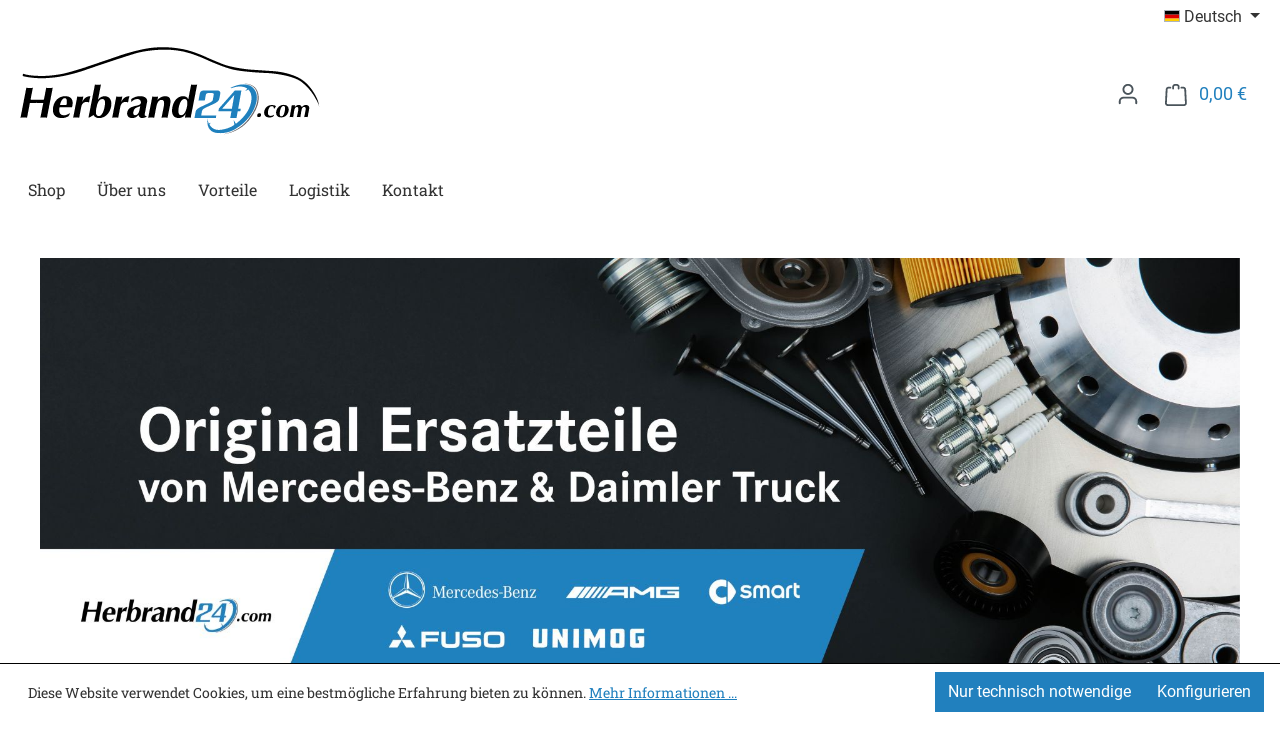

--- FILE ---
content_type: text/html; charset=UTF-8
request_url: https://shop.herbrand24.com/
body_size: 13802
content:
<!DOCTYPE html>
<html lang="de-DE"
      itemscope="itemscope"
      itemtype="https://schema.org/WebPage">


    
                            
    <head>
                                        <meta charset="utf-8">
            
                            <meta name="viewport"
                      content="width=device-width, initial-scale=1, shrink-to-fit=no">
            
                            <meta name="author"
                      content="">
                <meta name="robots"
                      content="index,follow">
                <meta name="revisit-after"
                      content="15 days">
                <meta name="keywords"
                      content="">
                <meta name="description"
                      content="">
            
                                                <meta property="og:url"
                          content="https://shop.herbrand24.com/">
                    <meta property="og:type"
                          content="website">
                    <meta property="og:site_name"
                          content="Herbrand 24">
                    <meta property="og:title"
                          content="Herbrand 24">
                    <meta property="og:description"
                          content="">
                    <meta property="og:image"
                          content="https://shop.herbrand24.com/media/20/5b/3f/1712061282/logo.svg?ts=1712061283">

                    <meta name="twitter:card"
                          content="summary">
                    <meta name="twitter:site"
                          content="Herbrand 24">
                    <meta name="twitter:title"
                          content="Herbrand 24">
                    <meta name="twitter:description"
                          content="">
                    <meta name="twitter:image"
                          content="https://shop.herbrand24.com/media/20/5b/3f/1712061282/logo.svg?ts=1712061283">
                            
                            <meta itemprop="copyrightHolder"
                      content="Herbrand 24">
                <meta itemprop="copyrightYear"
                      content="">
                <meta itemprop="isFamilyFriendly"
                      content="false">
                <meta itemprop="image"
                      content="https://shop.herbrand24.com/media/20/5b/3f/1712061282/logo.svg?ts=1712061283">
            
                                            <meta name="theme-color"
                      content="#fff">
                            
                                                

            <meta http-equiv="X-UA-Compatible" content="IE=edge,chrome=1" />
    
                    <link rel="icon" href="https://shop.herbrand24.com/media/40/58/20/1712061282/icon.svg?ts=1712061283">
        
                                <link rel="apple-touch-icon"
                  href="https://shop.herbrand24.com/media/40/58/20/1712061282/icon.svg?ts=1712061283">
                    
                                    <link rel="canonical" href="https://shop.herbrand24.com/">
                    
                    <title itemprop="name">
                Herbrand 24            </title>
        
                                                                        <link rel="stylesheet"
                      href="https://shop.herbrand24.com/theme/9e1b26f4714d033116a36325945edc68/css/all.css?1764789714">
                                    
            <script>
        window.modalLinkActive = 1;
        window.modalLinkTitle = "Achtung";
        window.modalLinkContent = "In Webparts sehen Sie nur den Listenpreis.";
        window.modalLinkButton = "OK";
    </script>
                
    <script>
        window.features = JSON.parse('\u007B\u0022V6_5_0_0\u0022\u003Atrue,\u0022v6.5.0.0\u0022\u003Atrue,\u0022V6_6_0_0\u0022\u003Atrue,\u0022v6.6.0.0\u0022\u003Atrue,\u0022V6_7_0_0\u0022\u003Atrue,\u0022v6.7.0.0\u0022\u003Atrue,\u0022V6_8_0_0\u0022\u003Afalse,\u0022v6.8.0.0\u0022\u003Afalse,\u0022DISABLE_VUE_COMPAT\u0022\u003Atrue,\u0022disable.vue.compat\u0022\u003Atrue,\u0022ACCESSIBILITY_TWEAKS\u0022\u003Atrue,\u0022accessibility.tweaks\u0022\u003Atrue,\u0022TELEMETRY_METRICS\u0022\u003Afalse,\u0022telemetry.metrics\u0022\u003Afalse,\u0022FLOW_EXECUTION_AFTER_BUSINESS_PROCESS\u0022\u003Afalse,\u0022flow.execution.after.business.process\u0022\u003Afalse,\u0022PERFORMANCE_TWEAKS\u0022\u003Afalse,\u0022performance.tweaks\u0022\u003Afalse,\u0022CACHE_CONTEXT_HASH_RULES_OPTIMIZATION\u0022\u003Afalse,\u0022cache.context.hash.rules.optimization\u0022\u003Afalse,\u0022DEFERRED_CART_ERRORS\u0022\u003Afalse,\u0022deferred.cart.errors\u0022\u003Afalse,\u0022PRODUCT_ANALYTICS\u0022\u003Afalse,\u0022product.analytics\u0022\u003Afalse,\u0022SSO\u0022\u003Afalse,\u0022sso\u0022\u003Afalse,\u0022ADMIN_VITE\u0022\u003Afalse,\u0022admin.vite\u0022\u003Afalse,\u0022FEATURE_SWAGCMSEXTENSIONS_1\u0022\u003Atrue,\u0022feature.swagcmsextensions.1\u0022\u003Atrue,\u0022FEATURE_SWAGCMSEXTENSIONS_2\u0022\u003Atrue,\u0022feature.swagcmsextensions.2\u0022\u003Atrue,\u0022FEATURE_SWAGCMSEXTENSIONS_8\u0022\u003Atrue,\u0022feature.swagcmsextensions.8\u0022\u003Atrue,\u0022FEATURE_SWAGCMSEXTENSIONS_63\u0022\u003Atrue,\u0022feature.swagcmsextensions.63\u0022\u003Atrue,\u0022RULE_BUILDER\u0022\u003Atrue,\u0022rule.builder\u0022\u003Atrue,\u0022FLOW_BUILDER\u0022\u003Atrue,\u0022flow.builder\u0022\u003Atrue,\u0022CUSTOM_PRICES\u0022\u003Afalse,\u0022custom.prices\u0022\u003Afalse,\u0022SUBSCRIPTIONS\u0022\u003Afalse,\u0022subscriptions\u0022\u003Afalse,\u0022ADVANCED_SEARCH\u0022\u003Afalse,\u0022advanced.search\u0022\u003Afalse,\u0022MULTI_INVENTORY\u0022\u003Afalse,\u0022multi.inventory\u0022\u003Afalse,\u0022RETURNS_MANAGEMENT\u0022\u003Atrue,\u0022returns.management\u0022\u003Atrue,\u0022TEXT_GENERATOR\u0022\u003Afalse,\u0022text.generator\u0022\u003Afalse,\u0022CHECKOUT_SWEETENER\u0022\u003Afalse,\u0022checkout.sweetener\u0022\u003Afalse,\u0022IMAGE_CLASSIFICATION\u0022\u003Afalse,\u0022image.classification\u0022\u003Afalse,\u0022PROPERTY_EXTRACTOR\u0022\u003Afalse,\u0022property.extractor\u0022\u003Afalse,\u0022REVIEW_SUMMARY\u0022\u003Afalse,\u0022review.summary\u0022\u003Afalse,\u0022REVIEW_TRANSLATOR\u0022\u003Afalse,\u0022review.translator\u0022\u003Afalse,\u0022CONTENT_GENERATOR\u0022\u003Afalse,\u0022content.generator\u0022\u003Afalse,\u0022EXPORT_ASSISTANT\u0022\u003Afalse,\u0022export.assistant\u0022\u003Afalse,\u0022QUICK_ORDER\u0022\u003Afalse,\u0022quick.order\u0022\u003Afalse,\u0022EMPLOYEE_MANAGEMENT\u0022\u003Afalse,\u0022employee.management\u0022\u003Afalse,\u0022QUOTE_MANAGEMENT\u0022\u003Afalse,\u0022quote.management\u0022\u003Afalse,\u0022CAPTCHA\u0022\u003Afalse,\u0022captcha\u0022\u003Afalse,\u0022NATURAL_LANGUAGE_SEARCH\u0022\u003Afalse,\u0022natural.language.search\u0022\u003Afalse\u007D');
    </script>
        

                                            
                        
                                
            <script type="text/javascript" id="recaptcha-script"
                                data-src='https://www.google.com/recaptcha/api.js?render=6LeMPyIqAAAAAFBDVFE0rBCxPNcwOWpa772TirKp'
                defer></script>
        <script>
                                        window.googleReCaptchaV3Active = true;
                    </script>
            

    
                
                                    <script>
                    window.useDefaultCookieConsent = true;
                </script>
                    
        		                                <script>
                window.activeNavigationId = '018e9d4c76367340976e5fb291d60f26';
                window.activeRoute = 'frontend.home.page';
                window.activeRouteParameters = '\u007B\u0022_httpCache\u0022\u003Atrue\u007D';
                window.router = {
                    'frontend.cart.offcanvas': '/checkout/offcanvas',
                    'frontend.cookie.offcanvas': '/cookie/offcanvas',
                    'frontend.cookie.groups': '/cookie/groups',
                    'frontend.checkout.finish.page': '/checkout/finish',
                    'frontend.checkout.info': '/widgets/checkout/info',
                    'frontend.menu.offcanvas': '/widgets/menu/offcanvas',
                    'frontend.cms.page': '/widgets/cms',
                    'frontend.cms.navigation.page': '/widgets/cms/navigation',
                    'frontend.country.country-data': '/country/country-state-data',
                    'frontend.app-system.generate-token': '/app-system/Placeholder/generate-token',
                    'frontend.gateway.context': '/gateway/context',
                    'frontend.cookie.consent.offcanvas': '/cookie/consent-offcanvas',
                    'frontend.account.login.page': '/account/login',
                    };
                window.salesChannelId = '018e9d4eab1b705e8e45e8c6bd47da2b';
            </script>
        

        
    <script>
        window.router['widgets.swag.cmsExtensions.quickview'] = '/swag/cms-extensions/quickview';
        window.router['widgets.swag.cmsExtensions.quickview.variant'] = '/swag/cms-extensions/quickview/variant';
    </script>


            
    

    

    
                                <script>
                
                window.breakpoints = JSON.parse('\u007B\u0022xs\u0022\u003A0,\u0022sm\u0022\u003A576,\u0022md\u0022\u003A768,\u0022lg\u0022\u003A992,\u0022xl\u0022\u003A1200,\u0022xxl\u0022\u003A1400\u007D');
            </script>
        
        
                    <script src="https://shop.herbrand24.com/bundles/netzpnotifications6/jquery-3.5.1.slim.min.js?1764789646"></script>

                        
    <script>
        window.validationMessages = JSON.parse('\u007B\u0022required\u0022\u003A\u0022Die\u0020Eingabe\u0020darf\u0020nicht\u0020leer\u0020sein.\u0022,\u0022email\u0022\u003A\u0022Ung\\u00fcltige\u0020E\u002DMail\u002DAdresse.\u0020Die\u0020E\u002DMail\u0020ben\\u00f6tigt\u0020das\u0020Format\u0020\\\u0022nutzer\u0040beispiel.de\\\u0022.\u0022,\u0022confirmation\u0022\u003A\u0022Ihre\u0020Eingaben\u0020sind\u0020nicht\u0020identisch.\u0022,\u0022minLength\u0022\u003A\u0022Die\u0020Eingabe\u0020ist\u0020zu\u0020kurz.\u0022,\u0022grecaptcha\u0022\u003A\u0022Bitte\u0020akzeptieren\u0020Sie\u0020die\u0020technisch\u0020erforderlichen\u0020Cookies,\u0020um\u0020die\u0020reCAPTCHA\u002D\\u00dcberpr\\u00fcfung\u0020zu\u0020erm\\u00f6glichen.\u0022\u007D');
    </script>
        
                                                        <script>
                        window.themeJsPublicPath = 'https://shop.herbrand24.com/theme/9e1b26f4714d033116a36325945edc68/js/';
                    </script>
                                            <script type="text/javascript" src="https://shop.herbrand24.com/theme/9e1b26f4714d033116a36325945edc68/js/storefront/storefront.js?1764789714" defer></script>
                                            <script type="text/javascript" src="https://shop.herbrand24.com/theme/9e1b26f4714d033116a36325945edc68/js/netzp-notifications6/netzp-notifications6.js?1764789714" defer></script>
                                            <script type="text/javascript" src="https://shop.herbrand24.com/theme/9e1b26f4714d033116a36325945edc68/js/swag-b2b-platform/swag-b2b-platform.js?1764789714" defer></script>
                                            <script type="text/javascript" src="https://shop.herbrand24.com/theme/9e1b26f4714d033116a36325945edc68/js/swag-cms-extensions/swag-cms-extensions.js?1764789714" defer></script>
                                            <script type="text/javascript" src="https://shop.herbrand24.com/theme/9e1b26f4714d033116a36325945edc68/js/subscription/subscription.js?1764789714" defer></script>
                                            <script type="text/javascript" src="https://shop.herbrand24.com/theme/9e1b26f4714d033116a36325945edc68/js/checkout-sweetener/checkout-sweetener.js?1764789714" defer></script>
                                            <script type="text/javascript" src="https://shop.herbrand24.com/theme/9e1b26f4714d033116a36325945edc68/js/text-translator/text-translator.js?1764789714" defer></script>
                                            <script type="text/javascript" src="https://shop.herbrand24.com/theme/9e1b26f4714d033116a36325945edc68/js/employee-management/employee-management.js?1764789714" defer></script>
                                            <script type="text/javascript" src="https://shop.herbrand24.com/theme/9e1b26f4714d033116a36325945edc68/js/quick-order/quick-order.js?1764789714" defer></script>
                                            <script type="text/javascript" src="https://shop.herbrand24.com/theme/9e1b26f4714d033116a36325945edc68/js/advanced-search/advanced-search.js?1764789714" defer></script>
                                            <script type="text/javascript" src="https://shop.herbrand24.com/theme/9e1b26f4714d033116a36325945edc68/js/captcha/captcha.js?1764789714" defer></script>
                                            <script type="text/javascript" src="https://shop.herbrand24.com/theme/9e1b26f4714d033116a36325945edc68/js/quote-management/quote-management.js?1764789714" defer></script>
                                            <script type="text/javascript" src="https://shop.herbrand24.com/theme/9e1b26f4714d033116a36325945edc68/js/a-i-search/a-i-search.js?1764789714" defer></script>
                                            <script type="text/javascript" src="https://shop.herbrand24.com/theme/9e1b26f4714d033116a36325945edc68/js/spatial-cms-element/spatial-cms-element.js?1764789714" defer></script>
                                            <script type="text/javascript" src="https://shop.herbrand24.com/theme/9e1b26f4714d033116a36325945edc68/js/order-approval/order-approval.js?1764789714" defer></script>
                                            <script type="text/javascript" src="https://shop.herbrand24.com/theme/9e1b26f4714d033116a36325945edc68/js/shopping-list/shopping-list.js?1764789714" defer></script>
                                            <script type="text/javascript" src="https://shop.herbrand24.com/theme/9e1b26f4714d033116a36325945edc68/js/organization-unit/organization-unit.js?1764789714" defer></script>
                                            <script type="text/javascript" src="https://shop.herbrand24.com/theme/9e1b26f4714d033116a36325945edc68/js/advanced-product-catalogs/advanced-product-catalogs.js?1764789714" defer></script>
                                            <script type="text/javascript" src="https://shop.herbrand24.com/theme/9e1b26f4714d033116a36325945edc68/js/budget-management/budget-management.js?1764789714" defer></script>
                                            <script type="text/javascript" src="https://shop.herbrand24.com/theme/9e1b26f4714d033116a36325945edc68/js/krme-advanced-c-m-s/krme-advanced-c-m-s.js?1764789714" defer></script>
                                            <script type="text/javascript" src="https://shop.herbrand24.com/theme/9e1b26f4714d033116a36325945edc68/js/krme-herbrand-theme/krme-herbrand-theme.js?1764789714" defer></script>
                                                            </head>

    
    <div data-notification-url="/krme/herbrand/notification"></div>
            <body class="is-ctl-navigation is-act-home is-active-route-frontend-home-page">

            
                
    
    
            <div id="page-top" class="skip-to-content bg-primary-subtle text-primary-emphasis overflow-hidden" tabindex="-1">
            <div class="container skip-to-content-container d-flex justify-content-center visually-hidden-focusable">
                                                                                        <a href="#content-main" class="skip-to-content-link d-inline-flex text-decoration-underline m-1 p-2 fw-bold gap-2">
                                Zum Hauptinhalt springen
                            </a>
                                            
                                                                        <a href="#header-main-search-input" class="skip-to-content-link d-inline-flex text-decoration-underline m-1 p-2 fw-bold gap-2 d-none d-sm-block">
                                Zur Suche springen
                            </a>
                                            
                                                                        <a href="#main-navigation-menu" class="skip-to-content-link d-inline-flex text-decoration-underline m-1 p-2 fw-bold gap-2 d-none d-lg-block">
                                Zur Hauptnavigation springen
                            </a>
                                                                        </div>
        </div>
        
                        <noscript class="noscript-main">
                
    <div role="alert"
         aria-live="polite"
         class="alert alert-info d-flex align-items-center">

                                                                        
                                                    <span class="icon icon-info" aria-hidden="true">
                                        <svg xmlns="http://www.w3.org/2000/svg" xmlns:xlink="http://www.w3.org/1999/xlink" width="24" height="24" viewBox="0 0 24 24"><defs><path d="M12 7c.5523 0 1 .4477 1 1s-.4477 1-1 1-1-.4477-1-1 .4477-1 1-1zm1 9c0 .5523-.4477 1-1 1s-1-.4477-1-1v-5c0-.5523.4477-1 1-1s1 .4477 1 1v5zm11-4c0 6.6274-5.3726 12-12 12S0 18.6274 0 12 5.3726 0 12 0s12 5.3726 12 12zM12 2C6.4772 2 2 6.4772 2 12s4.4772 10 10 10 10-4.4772 10-10S17.5228 2 12 2z" id="icons-default-info" /></defs><use xlink:href="#icons-default-info" fill="#758CA3" fill-rule="evenodd" /></svg>
                    </span>                                                    
                                    
                    <div class="alert-content-container">
                                                    
                            Um unseren Shop in vollem Umfang nutzen zu können, empfehlen wir Ihnen Javascript in Ihrem Browser zu aktivieren.
    
                                                                </div>
            </div>
            </noscript>
        
                        
    
        <header class="header-main">
                
                    <div class="container">
                                    <div class="top-bar d-none d-lg-block">
        
                            <nav class="top-bar-nav d-flex justify-content-end gap-3"
                     aria-label="Shop-Einstellungen">
                                                            
            <div class="top-bar-nav-item top-bar-language">
                            <form method="post"
                      action="/checkout/language"
                      class="language-form"
                      data-form-add-dynamic-redirect="true">
                                                                                            
                        <div class="languages-menu dropdown">
                            <button class="btn dropdown-toggle top-bar-nav-btn"
                                    type="button"
                                    id="languagesDropdown-top-bar"
                                    data-bs-toggle="dropdown"
                                    aria-haspopup="true"
                                    aria-expanded="false"
                                    aria-label="Sprache ändern (Deutsch ist die aktuelle Sprache)">
                                <span aria-hidden="true" class="top-bar-list-icon language-flag country-de language-de"></span>
                                <span class="top-bar-nav-text d-none d-md-inline">Deutsch</span>
                            </button>

                                                            <ul class="top-bar-list dropdown-menu dropdown-menu-end"
                                    aria-label="Verfügbare Sprachen">
                                                                            
                                        <li class="top-bar-list-item active">
                                                                                                                                                                                            
                                                <button class="dropdown-item d-flex align-items-center gap-2 active" type="submit" name="languageId" id="top-bar-2fbb5fe2e29a4d70aa5854ce7ce3e20b" value="2fbb5fe2e29a4d70aa5854ce7ce3e20b">
                                                    <span aria-hidden="true" class="top-bar-list-icon language-flag country-de language-de"></span>
                                                    Deutsch
                                                </button>

                                                                                                                                    </li>
                                                                            
                                        <li class="top-bar-list-item">
                                                                                                                                                                                            
                                                <button class="dropdown-item d-flex align-items-center gap-2" type="submit" name="languageId" id="top-bar-018e9d4eaac570cc9d386688a16de08c" value="018e9d4eaac570cc9d386688a16de08c">
                                                    <span aria-hidden="true" class="top-bar-list-icon language-flag country-gb language-en"></span>
                                                    English
                                                </button>

                                                                                                                                    </li>
                                                                            
                                        <li class="top-bar-list-item">
                                                                                                                                                                                            
                                                <button class="dropdown-item d-flex align-items-center gap-2" type="submit" name="languageId" id="top-bar-018e9ecda26f7285bc20010c33152949" value="018e9ecda26f7285bc20010c33152949">
                                                    <span aria-hidden="true" class="top-bar-list-icon language-flag country-nl language-nl"></span>
                                                    Nederlands
                                                </button>

                                                                                                                                    </li>
                                                                    </ul>
                                                    </div>
                    
                                    </form>
                    </div>
                        
                                    </nav>
                        </div>
    
            <div class="row align-items-center header-row">
                            <div class="col-12 col-lg-auto header-logo-col pb-sm-2 my-3 m-lg-0">
                        <div class="header-logo-main text-center">
                    <a class="header-logo-main-link"
               href="/"
               title="Zur Startseite gehen">
                                    <picture class="header-logo-picture d-block m-auto">
                                                                            
                                                                            
                                                                                    <img src="https://shop.herbrand24.com/media/20/5b/3f/1712061282/logo.svg?ts=1712061283"
                                     alt="Zur Startseite gehen"
                                     class="img-fluid header-logo-main-img">
                                                                        </picture>
                            </a>
            </div>
                </div>
            
                                        <div class="col-12 order-2 col-sm order-sm-1 header-search-col">
                    <div class="row">
                        <div class="col-sm-auto d-none d-sm-block d-lg-none">
                                                            <div class="nav-main-toggle">
                                                                            <button
                                            class="btn nav-main-toggle-btn header-actions-btn"
                                            type="button"
                                            data-off-canvas-menu="true"
                                            aria-label="Menü"
                                        >
                                                                                            <span class="icon icon-stack" aria-hidden="true">
                                        <svg xmlns="http://www.w3.org/2000/svg" xmlns:xlink="http://www.w3.org/1999/xlink" width="24" height="24" viewBox="0 0 24 24"><defs><path d="M3 13c-.5523 0-1-.4477-1-1s.4477-1 1-1h18c.5523 0 1 .4477 1 1s-.4477 1-1 1H3zm0-7c-.5523 0-1-.4477-1-1s.4477-1 1-1h18c.5523 0 1 .4477 1 1s-.4477 1-1 1H3zm0 14c-.5523 0-1-.4477-1-1s.4477-1 1-1h18c.5523 0 1 .4477 1 1s-.4477 1-1 1H3z" id="icons-default-stack" /></defs><use xlink:href="#icons-default-stack" fill="#758CA3" fill-rule="evenodd" /></svg>
                    </span>                                                                                    </button>
                                                                    </div>
                                                    </div>
                        <div class="col">
                            
                        </div>
                    </div>
                </div>
            
    
                            <div class="col-12 order-1 col-sm-auto order-sm-2 header-actions-col">
                    <div class="row g-0">
                                                    <div class="col d-sm-none">
                                <div class="menu-button">
                                                                            <button
                                            class="btn nav-main-toggle-btn header-actions-btn"
                                            type="button"
                                            data-off-canvas-menu="true"
                                            aria-label="Menü"
                                        >
                                                                                            <span class="icon icon-stack" aria-hidden="true">
                                        <svg xmlns="http://www.w3.org/2000/svg" xmlns:xlink="http://www.w3.org/1999/xlink" width="24" height="24" viewBox="0 0 24 24"><use xlink:href="#icons-default-stack" fill="#758CA3" fill-rule="evenodd" /></svg>
                    </span>                                                                                    </button>
                                                                    </div>
                            </div>
                        
                                                                <div class="col-auto d-sm-none">
                                <div class="search-toggle">
                                    <button class="btn header-actions-btn search-toggle-btn js-search-toggle-btn collapsed"
                                            type="button"
                                            data-bs-toggle="collapse"
                                            data-bs-target="#searchCollapse"
                                            aria-expanded="false"
                                            aria-controls="searchCollapse"
                                            aria-label="Suchen">
                                        <span class="icon icon-search" aria-hidden="true">
                                        <svg xmlns="http://www.w3.org/2000/svg" xmlns:xlink="http://www.w3.org/1999/xlink" width="24" height="24" viewBox="0 0 24 24"><defs><path d="M10.0944 16.3199 4.707 21.707c-.3905.3905-1.0237.3905-1.4142 0-.3905-.3905-.3905-1.0237 0-1.4142L8.68 14.9056C7.6271 13.551 7 11.8487 7 10c0-4.4183 3.5817-8 8-8s8 3.5817 8 8-3.5817 8-8 8c-1.8487 0-3.551-.627-4.9056-1.6801zM15 16c3.3137 0 6-2.6863 6-6s-2.6863-6-6-6-6 2.6863-6 6 2.6863 6 6 6z" id="icons-default-search" /></defs><use xlink:href="#icons-default-search" fill="#758CA3" fill-rule="evenodd" /></svg>
                    </span>                                    </button>
                                </div>
                            </div>
                        
    
                        
                                                    <div class="col-auto">
                                <div class="account-menu">
                                        <div class="dropdown">
            <button class="btn account-menu-btn header-actions-btn"
            type="button"
            id="accountWidget"
            data-account-menu="true"
            data-bs-toggle="dropdown"
            aria-haspopup="true"
            aria-expanded="false"
            aria-label="Ihr Konto"
            title="Ihr Konto">
        <span class="icon icon-avatar" aria-hidden="true">
                                        <svg xmlns="http://www.w3.org/2000/svg" xmlns:xlink="http://www.w3.org/1999/xlink" width="24" height="24" viewBox="0 0 24 24"><defs><path d="M12 3C9.7909 3 8 4.7909 8 7c0 2.2091 1.7909 4 4 4 2.2091 0 4-1.7909 4-4 0-2.2091-1.7909-4-4-4zm0-2c3.3137 0 6 2.6863 6 6s-2.6863 6-6 6-6-2.6863-6-6 2.6863-6 6-6zM4 22.099c0 .5523-.4477 1-1 1s-1-.4477-1-1V20c0-2.7614 2.2386-5 5-5h10.0007c2.7614 0 5 2.2386 5 5v2.099c0 .5523-.4477 1-1 1s-1-.4477-1-1V20c0-1.6569-1.3431-3-3-3H7c-1.6569 0-3 1.3431-3 3v2.099z" id="icons-default-avatar" /></defs><use xlink:href="#icons-default-avatar" fill="#758CA3" fill-rule="evenodd" /></svg>
                    </span>
            </button>

                    <div class="dropdown-menu dropdown-menu-end account-menu-dropdown js-account-menu-dropdown"
                 aria-labelledby="accountWidget">
                

        
            <div class="offcanvas-header">
                            <button class="btn btn-secondary offcanvas-close js-offcanvas-close">
                                            <span class="icon icon-x icon-sm" aria-hidden="true">
                                        <svg xmlns="http://www.w3.org/2000/svg" xmlns:xlink="http://www.w3.org/1999/xlink" width="24" height="24" viewBox="0 0 24 24"><defs><path d="m10.5858 12-7.293-7.2929c-.3904-.3905-.3904-1.0237 0-1.4142.3906-.3905 1.0238-.3905 1.4143 0L12 10.5858l7.2929-7.293c.3905-.3904 1.0237-.3904 1.4142 0 .3905.3906.3905 1.0238 0 1.4143L13.4142 12l7.293 7.2929c.3904.3905.3904 1.0237 0 1.4142-.3906.3905-1.0238.3905-1.4143 0L12 13.4142l-7.2929 7.293c-.3905.3904-1.0237.3904-1.4142 0-.3905-.3906-.3905-1.0238 0-1.4143L10.5858 12z" id="icons-default-x" /></defs><use xlink:href="#icons-default-x" fill="#758CA3" fill-rule="evenodd" /></svg>
                    </span>                    
                                            Menü schließen
                                    </button>
                    </div>
    
            <div class="offcanvas-body">
                <div class="account-menu">
            
            <div class="dropdown-header account-menu-header">
            <a href="/b2bdashboard">Home</a>
        </div>
    
                                    <div class="account-menu-login">
                        <form class="login-form"
          action="/account/login"
          method="post"
          data-form-validation="true">

        <input type="hidden"
               name="redirectTo"
               value="">

        <input type="hidden"
               name="redirectParameters"
               value="">
        <div class="login-submit">
            <button type="submit"
                    class="btn btn-primary account-menu-login-button">
                Anmelden
            </button>
        </div>
    </form>

                                            <div class="account-menu-register">
                            oder
                            <a href="/account/login"
                               title="Registrieren">
                                registrieren
                            </a>
                        </div>
                                    </div>
                    
                </div>
        </div>
                </div>
            </div>
                                </div>
                            </div>
                        
                                                                <div class="col-auto">
                                <div
                                    class="header-cart"
                                    data-off-canvas-cart="true"
                                >
                                    <a
                                        class="btn header-cart-btn header-actions-btn"
                                        href="/checkout/cart"
                                        data-cart-widget="true"
                                        title="Warenkorb"
                                        aria-labelledby="cart-widget-aria-label"
                                        aria-haspopup="true"
                                    >
                                                    <span class="header-cart-icon">
            <span class="icon icon-bag" aria-hidden="true">
                                        <svg xmlns="http://www.w3.org/2000/svg" xmlns:xlink="http://www.w3.org/1999/xlink" width="24" height="24" viewBox="0 0 24 24"><defs><path d="M5.892 3c.5523 0 1 .4477 1 1s-.4477 1-1 1H3.7895a1 1 0 0 0-.9986.9475l-.7895 15c-.029.5515.3946 1.0221.9987 1.0525h17.8102c.5523 0 1-.4477.9986-1.0525l-.7895-15A1 1 0 0 0 20.0208 5H17.892c-.5523 0-1-.4477-1-1s.4477-1 1-1h2.1288c1.5956 0 2.912 1.249 2.9959 2.8423l.7894 15c.0035.0788.0035.0788.0042.1577 0 1.6569-1.3432 3-3 3H3c-.079-.0007-.079-.0007-.1577-.0041-1.6546-.0871-2.9253-1.499-2.8382-3.1536l.7895-15C.8775 4.249 2.1939 3 3.7895 3H5.892zm4 2c0 .5523-.4477 1-1 1s-1-.4477-1-1V3c0-1.6569 1.3432-3 3-3h2c1.6569 0 3 1.3431 3 3v2c0 .5523-.4477 1-1 1s-1-.4477-1-1V3c0-.5523-.4477-1-1-1h-2c-.5523 0-1 .4477-1 1v2z" id="icons-default-bag" /></defs><use xlink:href="#icons-default-bag" fill="#758CA3" fill-rule="evenodd" /></svg>
                    </span>        </span>
                                        <span class="header-cart-total d-none d-sm-inline-block ms-sm-2">
            0,00 €
        </span>

                <span
            class="visually-hidden"
            id="cart-widget-aria-label"
        >
            Warenkorb enthält 0 Positionen. Der Gesamtwert beträgt 0,00 €.
        </span>
                                        </a>
                                </div>
                            </div>
                        
                        </div>
                </div>
                    </div>
                    </div>
            
        </header>
    
                        <div class="nav-main">
                                <div class="container">
        
                    <nav class="navbar navbar-expand-lg main-navigation-menu"
                 id="main-navigation-menu"
                 itemscope="itemscope"
                 itemtype="https://schema.org/SiteNavigationElement"
                 data-navbar="true"
                 data-navbar-options="{&quot;pathIdList&quot;:[]}"
                 aria-label="Hauptnavigation">
                <div class="collapse navbar-collapse" id="main_nav">
                    <ul class="navbar-nav main-navigation-menu-list flex-wrap">
                        
                                                                            
                                                                                                                                                                                                                    
                                                                                                            <li class="nav-item nav-item-018eeb00e9337a4fa583d321c469d7b5 ">
                                                                                            <a class="nav-link nav-item-018eeb00e9337a4fa583d321c469d7b5-link root main-navigation-link p-2"
                                                   href="/b2bdashboard"
                                                                                                                                                         itemprop="url"
                                                   title="Shop"
                                                >
                                                                                                            <span itemprop="name" class="main-navigation-link-text">Shop</span>
                                                                                                    </a>
                                            
                                                                                    </li>
                                                                                                                                                                                                                                                                
                                                                                                            <li class="nav-item nav-item-018eeb00d4d47225849ca759c9ce77d2 ">
                                                                                            <a class="nav-link nav-item-018eeb00d4d47225849ca759c9ce77d2-link root main-navigation-link p-2"
                                                   href="https://shop.herbrand24.com/UEber-uns/"
                                                                                                                                                         itemprop="url"
                                                   title="Über uns"
                                                >
                                                                                                            <span itemprop="name" class="main-navigation-link-text">Über uns</span>
                                                                                                    </a>
                                            
                                                                                    </li>
                                                                                                                                                                                                                                                                
                                                                                                            <li class="nav-item nav-item-018eeb00c4f97ed79bd289a5c50f2e68 ">
                                                                                            <a class="nav-link nav-item-018eeb00c4f97ed79bd289a5c50f2e68-link root main-navigation-link p-2"
                                                   href="https://shop.herbrand24.com/Vorteile/"
                                                                                                                                                         itemprop="url"
                                                   title="Vorteile"
                                                >
                                                                                                            <span itemprop="name" class="main-navigation-link-text">Vorteile</span>
                                                                                                    </a>
                                            
                                                                                    </li>
                                                                                                                                                                                                                                                                
                                                                                                            <li class="nav-item nav-item-018fa9ef6e4e7cce934c2564971e6067 ">
                                                                                            <a class="nav-link nav-item-018fa9ef6e4e7cce934c2564971e6067-link root main-navigation-link p-2"
                                                   href="https://shop.herbrand24.com/Logistik/"
                                                                                                                                                         itemprop="url"
                                                   title="Logistik"
                                                >
                                                                                                            <span itemprop="name" class="main-navigation-link-text">Logistik</span>
                                                                                                    </a>
                                            
                                                                                    </li>
                                                                                                                                                                                                                                                                
                                                                                                            <li class="nav-item nav-item-018eeb00e04f754f9f762857eff83668 ">
                                                                                            <a class="nav-link nav-item-018eeb00e04f754f9f762857eff83668-link root main-navigation-link p-2"
                                                   href="https://shop.herbrand24.com/Kontakt/"
                                                                                                                                                         itemprop="url"
                                                   title="Kontakt"
                                                >
                                                                                                            <span itemprop="name" class="main-navigation-link-text">Kontakt</span>
                                                                                                    </a>
                                            
                                                                                    </li>
                                                                                                                                            </ul>
                </div>
            </nav>
            </div>
                    </div>
    
    
                        <div class="d-none js-navigation-offcanvas-initial-content">
                                    

        
            <div class="offcanvas-header">
                            <button class="btn btn-secondary offcanvas-close js-offcanvas-close">
                                            <span class="icon icon-x icon-sm" aria-hidden="true">
                                        <svg xmlns="http://www.w3.org/2000/svg" xmlns:xlink="http://www.w3.org/1999/xlink" width="24" height="24" viewBox="0 0 24 24"><use xlink:href="#icons-default-x" fill="#758CA3" fill-rule="evenodd" /></svg>
                    </span>                    
                                            Menü schließen
                                    </button>
                    </div>
    
            <div class="offcanvas-body">
                        <nav class="nav navigation-offcanvas-actions">
                                
            <div class="top-bar-nav-item top-bar-language">
                            <form method="post"
                      action="/checkout/language"
                      class="language-form"
                      data-form-add-dynamic-redirect="true">
                                                                                            
                        <div class="languages-menu dropdown">
                            <button class="btn dropdown-toggle top-bar-nav-btn"
                                    type="button"
                                    id="languagesDropdown-offcanvas"
                                    data-bs-toggle="dropdown"
                                    aria-haspopup="true"
                                    aria-expanded="false"
                                    aria-label="Sprache ändern (Deutsch ist die aktuelle Sprache)">
                                <span aria-hidden="true" class="top-bar-list-icon language-flag country-de language-de"></span>
                                <span class="top-bar-nav-text d-none d-md-inline">Deutsch</span>
                            </button>

                                                            <ul class="top-bar-list dropdown-menu dropdown-menu-end"
                                    aria-label="Verfügbare Sprachen">
                                                                            
                                        <li class="top-bar-list-item active">
                                                                                                                                                                                            
                                                <button class="dropdown-item d-flex align-items-center gap-2 active" type="submit" name="languageId" id="offcanvas-2fbb5fe2e29a4d70aa5854ce7ce3e20b" value="2fbb5fe2e29a4d70aa5854ce7ce3e20b">
                                                    <span aria-hidden="true" class="top-bar-list-icon language-flag country-de language-de"></span>
                                                    Deutsch
                                                </button>

                                                                                                                                    </li>
                                                                            
                                        <li class="top-bar-list-item">
                                                                                                                                                                                            
                                                <button class="dropdown-item d-flex align-items-center gap-2" type="submit" name="languageId" id="offcanvas-018e9d4eaac570cc9d386688a16de08c" value="018e9d4eaac570cc9d386688a16de08c">
                                                    <span aria-hidden="true" class="top-bar-list-icon language-flag country-gb language-en"></span>
                                                    English
                                                </button>

                                                                                                                                    </li>
                                                                            
                                        <li class="top-bar-list-item">
                                                                                                                                                                                            
                                                <button class="dropdown-item d-flex align-items-center gap-2" type="submit" name="languageId" id="offcanvas-018e9ecda26f7285bc20010c33152949" value="018e9ecda26f7285bc20010c33152949">
                                                    <span aria-hidden="true" class="top-bar-list-icon language-flag country-nl language-nl"></span>
                                                    Nederlands
                                                </button>

                                                                                                                                    </li>
                                                                    </ul>
                                                    </div>
                    
                                            <input name="redirectParameters[offcanvas]" type="hidden" value="menu">
                                    </form>
                    </div>
                
                                                </nav>
    
                <div class="navigation-offcanvas-container"></div>
            </div>
                                </div>
            

                                        


                
                        <main class="content-main" id="content-main">
                    <div class="flashbags container">
            </div>

                    <div class="container-main">
                                    <div class="cms-breadcrumb container">
                    
                
                    </div>
            
                                                                            <div class="cms-page">
                                            
            <div class="cms-sections">
                                            
            
            
            
                                        
                                    
                    
                            <div class="cms-section  pos-0 cms-section-default"
                     style="">

                                        
    
            

                            
    
                
                <section class="cms-section-default full-width">
                                                        
                
                
    
    
    
    
            
    
                
                        
    <div
        class="cms-block hidden-mobile  pos-0 cms-block-text position-relative"
            >
                            
                    <div class="cms-block-container"
                 style="padding: 20px 20px 20px 20px;">
                        <div class="cms-block-container-row row cms-row">
                
    <div class="col-12" data-cms-element-id="018eeb0463b375aca31ed9dd024ef008">
                                                                                
    <div class="cms-element-image justify-content-start">
                                                
                                                                                                            <div class="w-100 cms-image-container is-stretch"
                                >
                                                                    
                                    
                                                                                                                
                                    
                    
                        
                        
    
    
    
        
                                        
            
                                                                            
        
                
        
                                
                                            
                                            
                    
                
                                    
        
        
                                                                                                            
            
            <img src="https://shop.herbrand24.com/media/64/2c/59/1741693359/Collage_Header_neu_D_2025.jpg?ts=1741693359"                             srcset="https://shop.herbrand24.com/thumbnail/64/2c/59/1741693359/Collage_Header_neu_D_2025_1920x1920.jpg?ts=1741693360 1920w, https://shop.herbrand24.com/thumbnail/64/2c/59/1741693359/Collage_Header_neu_D_2025_800x800.jpg?ts=1741693360 800w, https://shop.herbrand24.com/thumbnail/64/2c/59/1741693359/Collage_Header_neu_D_2025_400x400.jpg?ts=1741693360 400w"                                 sizes="(min-width: 1200px) 100vw, (min-width: 992px) 1199px, (min-width: 768px) 991px, (min-width: 576px) 767px, (min-width: 0px) 575px, 100vw"
                                         class="cms-image" alt="" loading="lazy"        />
                                                                </div>
                                                            
                                                    </div>

            </div>
    </div>
            </div>
            </div>

                                                                        
                
                
    
    
    
    
            
    
                
                                    
    <div
        class="cms-block hidden-desktop hidden-tablet  pos-1 cms-block-image position-relative"
            >
                            
                    <div class="cms-block-container"
                 style="padding: 20px 20px 20px 20px;">
                        <div class="cms-block-container-row row cms-row">
                
    <div class="col-12" data-cms-element-id="019001218cc175f293804ec1f65d57a8">
                                                                                
    <div class="cms-element-image justify-content-start">
                                                
                                                                                                            <div class="w-100 cms-image-container is-stretch"
                                >
                                                                    
                                    
                                                                                                                
                                    
                    
                        
                        
    
    
    
        
                                        
            
                                                                            
        
                
        
                                
                                            
                                            
                    
                
                                    
        
        
                                                                                                            
            
            <img src="https://shop.herbrand24.com/media/73/af/e0/1741702411/Collage_Header_responsive_800x800px_neu_D_2025.jpg?ts=1741702411"                             srcset="https://shop.herbrand24.com/thumbnail/73/af/e0/1741702411/Collage_Header_responsive_800x800px_neu_D_2025_1920x1920.jpg?ts=1741702411 1920w, https://shop.herbrand24.com/thumbnail/73/af/e0/1741702411/Collage_Header_responsive_800x800px_neu_D_2025_800x800.jpg?ts=1741702411 800w, https://shop.herbrand24.com/thumbnail/73/af/e0/1741702411/Collage_Header_responsive_800x800px_neu_D_2025_400x400.jpg?ts=1741702411 400w"                                 sizes="(min-width: 1200px) 100vw, (min-width: 992px) 1199px, (min-width: 768px) 991px, (min-width: 576px) 767px, (min-width: 0px) 575px, 100vw"
                                         class="cms-image" alt="" loading="lazy"        />
                                                                </div>
                                                            
                                                    </div>

            </div>
    </div>
            </div>
            </div>

                            </section>


                    </div>
            
                                                
            
            
            
                                        
                                    
                    
                            <div class="cms-section  pos-1 cms-section-default"
                     style="">

                                        
    
            

                
    
                
                <section class="cms-section-default boxed">
                                                        
                
                
    
    
    
    
            
    
                
            
    <div
        class="cms-block  pos-0 cms-block-text-hero position-relative"
            >
                            
                    <div class="cms-block-container"
                 style="padding: 20px 20px 20px 20px;">
                        <div class="cms-block-container-row row cms-row">
                
    <div class="col-12" data-cms-element-id="018fe2a18ee27b638aa580f54fec32ff">
                                        
                        
                            
                
    
                                
    <div class="cms-element-text m-xl-6 m-lg-4 m-sm-3">
                                                                    <h2 style="text-align:center;">
</h2><h1 style="color:rgb(33,136,201);"></h1><h1 style="text-align:center;"><font color="#2188c9">Originalteile  – Direkt online</font></h1>


                        <hr style="text-align:center;" />
                        <p style="text-align:center;">
</p><div><h2></h2></div>

<p></p><div class="herbrand-cms-element herbrand-subhead" style="text-align:center;">Profitieren Sie als Geschäfts­kunde von unserer Expertise und von den Vor­teilen der originalen Ersatz­teile der Mercedes-Benz Group AG und Daimler Truck AG. Über unseren Online-Shop können Sie als Kunde Ersatz­teile im kosten­losen Teile­katalog recherchieren und Preise ermitteln. Darüber hinaus können Sie auch die Liefer­zeiten der original Mercedes-Benz Ersatz­teile<span style="background-color:transparent;letter-spacing:0px;"> prüfen.</span></div><div class="herbrand-cms-element herbrand-subhead" style="text-align:center;"><br /></div><p style="text-align:center;"><a target="_self" href="/b2bdashboard" class="btn btn-primary" rel="noreferrer noopener">Kostenlos registrieren</a><br /></p>
                
                            </div>

            </div>
    </div>
            </div>
            </div>

                            </section>


                    </div>
            
                                                
            
            
                                        
                                        
                                    
                    
                            <div class="cms-section bg-color  pos-2 cms-section-default"
                     style="background-color: #1F2428;">

                                        
    
            

                
    
                
                <section class="cms-section-default full-width">
                                                        
                
    
    
    
    
    
            
    
                
            
    <div
        class="cms-block  pos-0 cms-block-image-text-cover position-relative"
            >
                            
                    <div class="cms-block-container"
                 style="">
                        <div class="cms-block-container-row row cms-row">
            
            
        <div class="col-md-6" data-cms-element-id="018f380ac611720786ed6529ba3d4c49">
                                                                                        
    <div class="cms-element-image justify-content-start">
                                                
                                                                                                            <div class="w-100 cms-image-container is-cover"
                                 style="min-height: 400px;">
                                                                    
                                                                                                                
                                                                                                                
                                    
                    
                        
                        
    
    
    
        
                                        
            
                                                                            
        
                
        
                                
                                            
                                            
                    
                
                                    
        
        
                                                                                                            
            
            <img src="https://shop.herbrand24.com/media/e2/8c/70/1718004081/h24_home_Bild_Laptop_breiter.jpg?ts=1718004081"                             srcset="https://shop.herbrand24.com/thumbnail/e2/8c/70/1718004081/h24_home_Bild_Laptop_breiter_1920x1920.jpg?ts=1718004081 1920w, https://shop.herbrand24.com/thumbnail/e2/8c/70/1718004081/h24_home_Bild_Laptop_breiter_800x800.jpg?ts=1718004081 800w, https://shop.herbrand24.com/thumbnail/e2/8c/70/1718004081/h24_home_Bild_Laptop_breiter_400x400.jpg?ts=1718004081 400w"                                 sizes="(min-width: 1200px) 50vw, (min-width: 992px) 600px, (min-width: 768px) 496px, (min-width: 576px) 767px, (min-width: 0px) 575px, 50vw"
                                         class="cms-image" alt="" data-object-fit="cover" loading="lazy"        />
                                                                </div>
                                                            
                                                    </div>

                    </div>
    
            
        <div class="col-md-6" data-cms-element-id="018f380ac611720786ed652ac3f1b701">
                                                
                                    
                    
                
    
                                
    <div class="cms-element-text has-vertical-alignment">
                                    <div class="cms-element-alignment align-self-center">
                                        <div class="cms-element-alignment-inner p-xl-6 pb-6 m-xl-6 m-lg-4 m-sm-3 m-3 mb-sm-6 color-white">
            
                                <h2 style="text-align:left;"><font color="#2188c9">Wir bieten individuelle Lösungen!<br />
</font></h2><h2 style="text-align:center;"></h2><div class="herbrand-cms-element herbrand-subhead"><div style="text-align:left;" class="herbrand-cms-element herbrand-subhead"><font color="#ffffff">Mit über 90 Jahren Erfahrung steht Ihnen die Herbrand Gruppe bei allen Fragen rund um Mercedes-Benz Ersatzteilen zur Seite. </font></div></div><div class="herbrand-cms-element herbrand-subhead" style="text-align:left;"><font color="#ffffff"><br /></font></div><a target="_self" href="/Logistik/" class="btn btn-primary" rel="noreferrer noopener">Unsere Logistik</a><br />
                

                    </div>
                                </div>
                        </div>

                    </div>
        </div>
            </div>
            </div>

                            </section>


                    </div>
            
                                                
            
            
            
                                        
                                    
                    
                            <div class="cms-section  pos-3 cms-section-default"
                     style="">

                                        
    
            

                
    
                
                <section class="cms-section-default boxed">
                                                        
                
                
    
    
    
    
            
    
                
            
    <div
        class="cms-block  pos-0 cms-block-text-teaser position-relative"
            >
                            
                    <div class="cms-block-container"
                 style="padding: 20px 20px 20px 20px;">
                        <div class="cms-block-container-row row cms-row">
                
    <div class="col-12" data-cms-element-id="018f382344357835ae2f778e5f001b34">
                                        
                                    
                    
                
    
                                            <div
            data-advanced-cms-text-element="true"
            data-cms-element-styles="border-width:1px!important;"
            ></div>
            
    <div class="cms-element-text has-vertical-alignment">
                                    <div class="cms-element-alignment align-self-center">
                                        <div class="cms-element-alignment-inner m-lg-4 m-xl-4 m-sm-4">
            
                                <div style="text-align:center;"><span style="font-size:22px;font-weight:300;letter-spacing:0px;background-color:transparent;">Meine Lieblingsidee war, die Lokomotive auf die Straße zu stellen. Ich wollte sie aus ihrer Zwangsläufigkeit befreien. </span></div><div style="text-align:center;"><span style="font-size:22px;font-weight:300;letter-spacing:0px;background-color:transparent;"><br /></span></div><div style="text-align:center;">Carl Benz (1844 - 1929)</div>
                

                    </div>
                                </div>
                        </div>

            </div>
    </div>
            </div>
            </div>

                            </section>


                    </div>
            
                                                
            
                                        
            
                                        
                                    
                    
                            <div class="cms-section bg-image  pos-4 cms-section-default"
                     style="background-image: url(https://shop.herbrand24.com/media/4c/40/d9/1713860383/h24_shop_Hintergrund.jpg?ts=1714383075);background-size: cover;">

                                        
    
            

                
    
                
                <section class="cms-section-default full-width">
                                                        
                
                
    
    
    
    
            
    
                
            
    <div
        class="cms-block  pos-0 cms-block-image-text-gallery position-relative"
            >
                            
                    <div class="cms-block-container"
                 style="padding: 20px 20px 20px 20px;">
                        <div class="cms-block-container-row row cms-row">
            
            <div class="col-md-4">
            <div class="image-text-gallery-card">
                                    
                    <div data-cms-element-id="018f383183707f07809e40a6e55133eb">
                                                                                        
                
    <div class="cms-element-image ms-lg-6 mt-lg-6 justify-content-start">
                                                
                                                                                                            <div class="w-100 cms-image-container is-cover"
                                 style="min-height: 340px;">
                                                                    
                                                                                                                
                                                                                                                
                                    
                    
                        
                        
    
    
    
        
                                        
            
                                                                            
        
                
        
                                
                                            
                                            
                    
                
                                    
        
        
                                                                                                            
            
            <img src="https://shop.herbrand24.com/media/b5/2e/05/1718781634/h24_home_Bild8.jpg?ts=1718781634"                             srcset="https://shop.herbrand24.com/thumbnail/b5/2e/05/1718781634/h24_home_Bild8_1920x1920.jpg?ts=1718781635 1920w, https://shop.herbrand24.com/thumbnail/b5/2e/05/1718781634/h24_home_Bild8_800x800.jpg?ts=1718781635 800w, https://shop.herbrand24.com/thumbnail/b5/2e/05/1718781634/h24_home_Bild8_400x400.jpg?ts=1718781635 400w"                                 sizes="(min-width: 1200px) 34vw, (min-width: 992px) 400px, (min-width: 768px) 331px, (min-width: 576px) 767px, (min-width: 0px) 575px, 34vw"
                                         class="cms-image" alt="" data-object-fit="cover" loading="lazy"        />
                                                                </div>
                                                            
                                                    </div>

                    </div>
                
                                    
                    <div data-cms-element-id="018f383183707f07809e40a72aa25256">
                                            
                        
                            
                
    
                                <div
            data-advanced-cms-text-element="true"
            data-cms-element-styles=""
            data-cms-element-background="#ffffff"></div>
            
    <div class="cms-element-text p-sm-3 p-xl-6 p-lg-4 ms-lg-6 mb-6">
                                                                    <h2 style="text-align:center;"></h2><h2 style="text-align:center;"><span style="background-color:transparent;"></span></h2><h2 style="text-align:center;"><span style="background-color:transparent;"><font color="#2188c9">Online Originalteile-Katalog</font> </span></h2><p style="text-align:center;"><span style="background-color:transparent;">Bestellen Sie dann, wenn es Ihnen passt! Unser Online-Shop steht Ihnen selbstverständlich rund um die Uhr zur Verfügung.</span></p><p style="text-align:center;"><span style="background-color:transparent;"><br /></span></p><p style="text-align:center;"><a class="btn btn-primary" href="https://shop.herbrand24.com/Vorteile/" target="_self" rel="noreferrer noopener">Mehr erfahren</a><br /></p><div style="text-align:center;"><span style="background-color:transparent;"></span></div><p style="text-align:center;"></p>
                
                            </div>

                    </div>
                            </div>
        </div>
    
            <div class="col-md-4">
            <div class="image-text-gallery-card">
                                    
                    <div data-cms-element-id="018f383183707f07809e40a8a9cec7d8">
                                                                                        
                
    <div class="cms-element-image mt-lg-6 justify-content-start">
                                                
                                                                                                            <div class="w-100 cms-image-container is-cover"
                                 style="min-height: 340px;">
                                                                    
                                                                                                                
                                                                                                                
                                    
                    
                        
                        
    
    
    
        
                                        
            
                                                                            
        
                
        
                                
                                            
                                            
                    
                
                                    
        
        
                                                                                                            
            
            <img src="https://shop.herbrand24.com/media/37/a4/74/1718953655/h24_home_Bild9.jpg?ts=1718953655"                             srcset="https://shop.herbrand24.com/thumbnail/37/a4/74/1718953655/h24_home_Bild9_1920x1920.jpg?ts=1718953655 1920w, https://shop.herbrand24.com/thumbnail/37/a4/74/1718953655/h24_home_Bild9_800x800.jpg?ts=1718953655 800w, https://shop.herbrand24.com/thumbnail/37/a4/74/1718953655/h24_home_Bild9_400x400.jpg?ts=1718953655 400w"                                 sizes="(min-width: 1200px) 34vw, (min-width: 992px) 400px, (min-width: 768px) 331px, (min-width: 576px) 767px, (min-width: 0px) 575px, 34vw"
                                         class="cms-image" alt="" data-object-fit="cover" loading="lazy"        />
                                                                </div>
                                                            
                                                    </div>

                    </div>
                
                                    
                    <div data-cms-element-id="018f383183707f07809e40a99619b382">
                                            
                        
                            
                
    
                                <div
            data-advanced-cms-text-element="true"
            data-cms-element-styles=""
            data-cms-element-background="#ffffff"></div>
            
    <div class="cms-element-text p-xl-6 p-sm-3 p-lg-4 mb-6">
                                                                    <h2 style="text-align:center;"></h2><h2 style="text-align:center;"><span style="background-color:transparent;"><font color="#2188c9">Viele Originalteile vorrätig</font> </span></h2><p style="text-align:center;">In unserem Lager von rund 17.000 qm stehen mehr als 20.000 Mercedes-Benz Ersatzteile versandbereit für Sie zur Verfügung.</p><p style="text-align:center;"><br /></p><p style="text-align:center;"><a target="_self" href="https://shop.herbrand24.com/Vorteile/" class="btn btn-primary" rel="noreferrer noopener">Mehr erfahren</a><br /></p><div style="text-align:center;"><p style="text-align:center;"></p></div>
                
                            </div>

                    </div>
                            </div>
        </div>
    
            <div class="col-md-4">
            <div class="image-text-gallery-card">
                                    
                    <div data-cms-element-id="018f383183707f07809e40aae88c1fb9">
                                                                                        
                
    <div class="cms-element-image mt-lg-6 me-lg-6 justify-content-start">
                                                
                                                                                                            <div class="w-100 cms-image-container is-cover"
                                 style="min-height: 340px;">
                                                                    
                                                                                                                
                                                                                                                
                                    
                    
                        
                        
    
    
    
        
                                        
            
                                                                            
        
                
        
                                
                                            
                                            
                    
                
                                    
        
        
                                                                                                            
            
            <img src="https://shop.herbrand24.com/media/3a/95/cb/1713859720/h24_service_Bild_13.jpg?ts=1713859720"                             srcset="https://shop.herbrand24.com/thumbnail/3a/95/cb/1713859720/h24_service_Bild_13_1920x1920.jpg?ts=1713859721 1920w, https://shop.herbrand24.com/thumbnail/3a/95/cb/1713859720/h24_service_Bild_13_800x800.jpg?ts=1713859721 800w, https://shop.herbrand24.com/thumbnail/3a/95/cb/1713859720/h24_service_Bild_13_400x400.jpg?ts=1713859721 400w"                                 sizes="(min-width: 1200px) 34vw, (min-width: 992px) 400px, (min-width: 768px) 331px, (min-width: 576px) 767px, (min-width: 0px) 575px, 34vw"
                                         class="cms-image" alt="" data-object-fit="cover" loading="lazy"        />
                                                                </div>
                                                            
                                                    </div>

                    </div>
                
                                    
                    <div data-cms-element-id="018f383183707f07809e40ab692618a2">
                                            
                        
                            
                
    
                                <div
            data-advanced-cms-text-element="true"
            data-cms-element-styles=""
            data-cms-element-background="#ffffff"></div>
            
    <div class="cms-element-text p-xl-6 p-sm-3 p-lg-4 me-lg-6 mb-6">
                                                                    <h2 style="text-align:center;"><span style="background-color:transparent;"><font color="#2188c9">Schnelle Lieferung</font> </span></h2><p style="text-align:center;">Eine schnelle und unkomplizierte Lieferung erfolgt innerhalb von 24 h über unsere eigenen Logistikrouten und Partner.</p><p style="text-align:center;"><br /></p><p style="text-align:center;"><a target="_self" href="https://shop.herbrand24.com/Vorteile/" class="btn btn-primary" rel="noreferrer noopener">Mehr erfahren</a><br /></p><div style="text-align:center;"><h2 style="text-align:center;"></h2><p style="text-align:center;"></p></div>
                
                            </div>

                    </div>
                            </div>
        </div>
        </div>
            </div>
            </div>

                            </section>


                    </div>
            
                                                
            
            
            
                                        
                                    
                    
                            <div class="cms-section  pos-5 cms-section-default"
                     style="">

                                        
    
            

                
    
                
                <section class="cms-section-default full-width">
                                                        
                
    
    
    
    
    
            
    
                
            
    <div
        class="cms-block  pos-0 cms-block-image-text-cover position-relative"
            >
                            
                    <div class="cms-block-container"
                 style="">
                        <div class="cms-block-container-row row cms-row">
            
            
        <div class="col-md-6" data-cms-element-id="018f3854900c71ce92f242c0640fe8ae">
                                                                                        
    <div class="cms-element-image justify-content-start">
                                                
                                                                                                            <div class="w-100 cms-image-container is-cover"
                                 style="min-height: 400px;">
                                                                    
                                                                                                                
                                                                                                                
                                    
                    
                        
                        
    
    
    
        
                                        
            
                                                                            
        
                
        
                                
                                            
                                            
                    
                
                                    
        
        
                                                                                                            
            
            <img src="https://shop.herbrand24.com/media/1f/e7/db/1714385424/h24_shop_Kontakt_Header.jpg?ts=1714385424"                             srcset="https://shop.herbrand24.com/thumbnail/1f/e7/db/1714385424/h24_shop_Kontakt_Header_1920x1920.jpg?ts=1714385425 1920w, https://shop.herbrand24.com/thumbnail/1f/e7/db/1714385424/h24_shop_Kontakt_Header_800x800.jpg?ts=1714385425 800w, https://shop.herbrand24.com/thumbnail/1f/e7/db/1714385424/h24_shop_Kontakt_Header_400x400.jpg?ts=1714385425 400w"                                 sizes="(min-width: 1200px) 50vw, (min-width: 992px) 600px, (min-width: 768px) 496px, (min-width: 576px) 767px, (min-width: 0px) 575px, 50vw"
                                         class="cms-image" alt="" data-object-fit="cover" loading="lazy"        />
                                                                </div>
                                                            
                                                    </div>

                    </div>
    
            
        <div class="col-md-6" data-cms-element-id="018f3854900c71ce92f242c1766e9845">
                                                
                                    
                    
                
    
                                
    <div class="cms-element-text has-vertical-alignment">
                                    <div class="cms-element-alignment align-self-center">
                                        <div class="cms-element-alignment-inner p-xl-6 px-3 m-xl-6 m-lg-4">
            
                                <h2></h2><h2><font color="#2188c9">Ihr persönlicher Ansprechpartner</font> </h2><p>

Durch langjährige Erfahrung im Werkstattbereich erhalten Sie eine freundliche und kompetente Unterstützung: vor, während und auch nach Ihrer Bestellung.

Unser Vertriebsinnendienst steht Ihnen bei allen Fragen rund um Originalersatzteile von Mercedes-Benz beratend zur Seite. Unser Außendienst besucht Sie gerne auch persönlich.</p><p></p><p></p><div><br /><a target="_self" href="/b2bdashboard" class="btn btn-primary" rel="noreferrer noopener">Zum Webshop </a><br /></div>
                

                    </div>
                                </div>
                        </div>

                    </div>
        </div>
            </div>
            </div>

                            </section>


                    </div>
            
                                                
            
            
            
                                        
                                    
                    
                            <div class="cms-section  pos-6 cms-section-default"
                     style="">

                                        
    
            

                
    
                
                <section class="cms-section-default full-width">
                                                        
                
    
    
    
    
    
            
    
                
            
    <div
        class="cms-block  pos-0 cms-block-image-text-cover position-relative"
            >
                            
                    <div class="cms-block-container"
                 style="">
                        <div class="cms-block-container-row row cms-row">
            
            
        <div class="col-md-6" data-cms-element-id="018f385ab17976929c6195f3a0ba061c">
                                                
                                    
                    
                
    
                                
    <div class="cms-element-text has-vertical-alignment">
                                    <div class="cms-element-alignment align-self-center">
                                        <div class="cms-element-alignment-inner p-3 p-xl-6 m-xl-6 m-lg-4 m-md-3">
            
                                <h2></h2><h2><font color="#2188c9">Wir sind Ihr Teilespezialist </font></h2><p>
</p><p>Als zuverlässiger Partner für Originalteile erhalten Sie als Werkstatt oder Unternehmen bei uns hochwertige Ersatzteile zu den besten Preisen.

Mit einem Lager von rund 17.000 qm halten wir ein umfangreiches Sortiment für Sie bereit. Und selbst wenn wir mal etwas nicht vorrätig haben sollten, sorgt unsere effiziente Logistik dafür, dass die Teile schnell beschafft und zu Ihnen geliefert werden. Entdecken Sie jetzt die Qualität und den Service der Herbrand GmbH!</p><p><br /></p><p><br /><a target="_self" href="/Logistik/" class="btn btn-primary" rel="noreferrer noopener">Mehr zur Logistik  </a><br /></p>
                

                    </div>
                                </div>
                        </div>

                    </div>
    
            
        <div class="col-md-6" data-cms-element-id="018f385ab17976929c6195f48ed8fc0f">
                                                                                        
    <div class="cms-element-image justify-content-start">
                                                
                                                                                                            <div class="w-100 cms-image-container is-cover"
                                 style="min-height: 400px;">
                                                                    
                                                                                                                
                                                                                                                
                                    
                    
                        
                        
    
    
    
        
                                        
            
                                                                            
        
                
        
                                
                                            
                                            
                    
                
                                    
        
        
                                                                                                            
            
            <img src="https://shop.herbrand24.com/media/ae/ff/d0/1714383508/Herbrand24-Vorteile_2.jpg?ts=1714383508"                             srcset="https://shop.herbrand24.com/thumbnail/ae/ff/d0/1714383508/Herbrand24-Vorteile_2_1920x1920.jpg?ts=1714383509 1920w, https://shop.herbrand24.com/thumbnail/ae/ff/d0/1714383508/Herbrand24-Vorteile_2_800x800.jpg?ts=1714383509 800w, https://shop.herbrand24.com/thumbnail/ae/ff/d0/1714383508/Herbrand24-Vorteile_2_400x400.jpg?ts=1714383509 400w"                                 sizes="(min-width: 1200px) 50vw, (min-width: 992px) 600px, (min-width: 768px) 496px, (min-width: 576px) 767px, (min-width: 0px) 575px, 50vw"
                                         class="cms-image" alt="" data-object-fit="cover" loading="lazy"        />
                                                                </div>
                                                            
                                                    </div>

                    </div>
        </div>
            </div>
            </div>

                            </section>


                    </div>
            
                                                
            
            
            
                                        
                                    
                    
                            <div class="cms-section  pos-7 cms-section-default"
                     style="">

                                        
    
            

                
    
                
                <section class="cms-section-default full-width">
                                                        
                
    
    
    
    
    
            
    
                
            
    <div
        class="cms-block  pos-0 cms-block-image-cover position-relative"
            >
                            
                    <div class="cms-block-container"
                 style="">
                        <div class="cms-block-container-row row cms-row">
                
    <div class="col-12" data-cms-element-id="018f386f08ff7ca2a8ab729b21229d3c">
                                                                                    
                
    <div class="cms-element-image mt-4 justify-content-start">
                                                
                                                                                                            <div class="w-100 cms-image-container is-stretch"
                                >
                                                                    
                                    
                                                                                                                
                                    
                    
                        
                        
    
    
    
        
                                        
            
                                                                            
        
                
        
                                
                                            
                                            
                    
                
                                    
        
        
                                                                                                            
            
            <img src="https://shop.herbrand24.com/media/d7/4f/67/1741694081/Logos_Marken_wei_neu2025.jpg?ts=1741694081"                             srcset="https://shop.herbrand24.com/thumbnail/d7/4f/67/1741694081/Logos_Marken_wei_neu2025_1920x1920.jpg?ts=1741694082 1920w, https://shop.herbrand24.com/thumbnail/d7/4f/67/1741694081/Logos_Marken_wei_neu2025_800x800.jpg?ts=1741694082 800w, https://shop.herbrand24.com/thumbnail/d7/4f/67/1741694081/Logos_Marken_wei_neu2025_400x400.jpg?ts=1741694082 400w"                                 sizes="(min-width: 1200px) 100vw, (min-width: 992px) 1199px, (min-width: 768px) 991px, (min-width: 576px) 767px, (min-width: 0px) 575px, 100vw"
                                         class="cms-image" alt="" loading="lazy"        />
                                                                </div>
                                                            
                                                    </div>

            </div>
    </div>
            </div>
            </div>

                            </section>


                    </div>
            
                </div>


                                                                                                        

                

                                        </div>
                        </div>
            </main>
        

    
                <footer class="footer-main">
                        <div class="container">
                    <div
                id="footerColumns"
                class="row footer-columns"
                data-collapse-footer-columns="true"
                role="list"
            >
                                    <div class="col-md-4 footer-column js-footer-column">
                                                    <div class="footer-column-headline footer-headline js-footer-column-headline"
                                 id="collapseFooterHotlineTitle"
                                 role="listitem">
                                Service-Hotline

                                                                    <button class="footer-column-toggle btn btn-link btn-link-inline js-collapse-footer-column-trigger"
                                            data-bs-target="#collapseFooterHotline"
                                            data-bs-toggle="collapse"
                                            aria-controls="collapseFooterHotline"
                                            aria-labelledby="collapseFooterHotlineTitle"
                                            aria-expanded="true">

                                        <span class="icon icon-plus icon-footer-plus" aria-hidden="true">
                                        <svg xmlns="http://www.w3.org/2000/svg" xmlns:xlink="http://www.w3.org/1999/xlink" width="24" height="24" viewBox="0 0 24 24"><defs><path d="M11 11V3c0-.5523.4477-1 1-1s1 .4477 1 1v8h8c.5523 0 1 .4477 1 1s-.4477 1-1 1h-8v8c0 .5523-.4477 1-1 1s-1-.4477-1-1v-8H3c-.5523 0-1-.4477-1-1s.4477-1 1-1h8z" id="icons-default-plus" /></defs><use xlink:href="#icons-default-plus" fill="#758CA3" fill-rule="evenodd" /></svg>
                    </span>
                                        <span class="icon icon-minus icon-footer-minus" aria-hidden="true">
                                        <svg xmlns="http://www.w3.org/2000/svg" xmlns:xlink="http://www.w3.org/1999/xlink" width="24" height="24" viewBox="0 0 24 24"><defs><path id="icons-default-minus" d="M3 13h18c.5523 0 1-.4477 1-1s-.4477-1-1-1H3c-.5523 0-1 .4477-1 1s.4477 1 1 1z" /></defs><use xlink:href="#icons-default-minus" fill="#758CA3" fill-rule="evenodd" /></svg>
                    </span>                                    </button>
                                                            </div>
                        
                                
    <div id="collapseFooterHotline"
         class="footer-column-content collapse js-footer-column-content footer-contact mb-4 mb-md-0"
         aria-labelledby="collapseFooterHotlineTitle"
         role="listitem">

        <div class="footer-column-content-inner">
            <p class="footer-contact-hotline">
                
                                   Unterstützung und Beratung unter: <a href="mailto:support@herbrand24.com">support@herbrand24.com</a> <a href="tel:+49282392970460">+49 2823 - 92970 460</a> Mo-Fr, 08:00 - 17:00 Uhr
                            </p>
        </div>

                <div class="footer-contact-form">
            
            Oder über unser <a href="/page/cms/018e9d4c84667349bd65607e6a4651ef" title="Kontaktformular">Kontaktformular</a>.
        </div>
            </div>
                    </div>
                
                                                                                        <div class="col-md-4 footer-column js-footer-column">
                                    <div class="footer-column-headline footer-headline js-footer-column-headline"
         id="collapseFooterTitle1"
         role="listitem">

                    <a href="https://shop.herbrand24.com/Impressum/"
                              title="Impressum">
                Impressum
            </a>
        
            </div>

                                                                    <div id="collapseFooter1"
                                         class="footer-column-content collapse js-footer-column-content"
                                         aria-labelledby="collapseFooterTitle1"
                                         role="listitem">

                                        <div class="footer-column-content-inner">
                                                                                            <ul class="list-unstyled">
                                                                                                    </ul>
                                                                                    </div>
                                    </div>
                                                            </div>
                                                                                                <div class="col-md-4 footer-column js-footer-column">
                                    <div class="footer-column-headline footer-headline js-footer-column-headline"
         id="collapseFooterTitle2"
         role="listitem">

                    <a href="https://shop.herbrand24.com/AGB/"
                              title="AGB">
                AGB
            </a>
        
            </div>

                                                                    <div id="collapseFooter2"
                                         class="footer-column-content collapse js-footer-column-content"
                                         aria-labelledby="collapseFooterTitle2"
                                         role="listitem">

                                        <div class="footer-column-content-inner">
                                                                                            <ul class="list-unstyled">
                                                                                                    </ul>
                                                                                    </div>
                                    </div>
                                                            </div>
                                                                                                <div class="col-md-4 footer-column js-footer-column">
                                    <div class="footer-column-headline footer-headline js-footer-column-headline"
         id="collapseFooterTitle3"
         role="listitem">

                    <a href="https://shop.herbrand24.com/Datenschutz/"
                              title="Datenschutz">
                Datenschutz
            </a>
        
            </div>

                                                                    <div id="collapseFooter3"
                                         class="footer-column-content collapse js-footer-column-content"
                                         aria-labelledby="collapseFooterTitle3"
                                         role="listitem">

                                        <div class="footer-column-content-inner">
                                                                                            <ul class="list-unstyled">
                                                                                                    </ul>
                                                                                    </div>
                                    </div>
                                                            </div>
                                                                        </div>
        
                    <div class="footer-logos">
                                                                                                                                                                                                                                                                                                                                                    
                                                                                                                                                                </div>
            </div>

            <div class="footer-bottom">
                            <div class="container">
                                            <ul class="footer-service-menu-list list-unstyled d-flex flex-wrap justify-content-center">
                                                    </ul>
                                    </div>
            
                            
                                    <div class="footer-vat">
                        
                                                
                                                
                                                                                                                                                                                                                                                                                        
                        <p>
                            Alle Preise exkl. gesetzl. Mehrwertsteuer zzgl. <a href="/page/cms/018e9d4c879773cbbe4010d92ca343f3">Versandkosten</a> und ggf. Nachnahmegebühren, wenn nicht anders angegeben.
                        </p>
                    </div>
                            
                <div id="notificationToastContainer"></div>
        </div>
                </footer>


    
            
    <div class="scroll-up-container" data-scroll-up="true">
                    <div class="scroll-up-button js-scroll-up-button">
                <button class="btn btn-primary" aria-label="Zurück zum Anfang der Seite springen">
                                            <span class="icon icon-arrow-up icon-sm" aria-hidden="true">
                                        <svg xmlns="http://www.w3.org/2000/svg" xmlns:xlink="http://www.w3.org/1999/xlink" width="24" height="24" viewBox="0 0 24 24"><defs><path d="M13 3.4142V23c0 .5523-.4477 1-1 1s-1-.4477-1-1V3.4142l-4.2929 4.293c-.3905.3904-1.0237.3904-1.4142 0-.3905-.3906-.3905-1.0238 0-1.4143l6-6c.3905-.3905 1.0237-.3905 1.4142 0l6 6c.3905.3905.3905 1.0237 0 1.4142-.3905.3905-1.0237.3905-1.4142 0L13 3.4142z" id="icons-default-arrow-up" /></defs><use xlink:href="#icons-default-arrow-up" fill="#758CA3" fill-rule="evenodd" /></svg>
                    </span>                                    </button>
            </div>
            </div>
    
            

                    <div
            class="cookie-permission-container"
            data-cookie-permission="true"
            role="region"
            aria-label="Cookie-Voreinstellungen">
            <div class="container">
                <div class="row align-items-center">
                                            <div class="col cookie-permission-content">
                                                        
                            Diese Website verwendet Cookies, um eine bestmögliche Erfahrung bieten zu können. <a href="/page/cms/018e9d4c87b670ccb1f86fa417630f8c" title="Mehr Informationen">Mehr Informationen ...</a>
                        </div>
                    
                                            <div class="col-12 col-md-auto d-flex justify-content-center flex-wrap cookie-permission-actions pe-2">
                                                            <span class="cookie-permission-button js-cookie-permission-button">
                                    <button
                                        type="submit"
                                        class="btn btn-primary">
                                        Nur technisch notwendige
                                    </button>
                                </span>
                            
                                                            <span class="js-cookie-configuration-button">
                                    <button
                                        type="submit"
                                        class="btn btn-primary">
                                        Konfigurieren
                                    </button>
                                </span>
                            
                                                    </div>
                                    </div>
            </div>
        </div>
        
                
    <div class="js-pseudo-modal-template">
        <div class="modal modal-lg fade"
             tabindex="-1"
             role="dialog"
             aria-modal="true"
             aria-hidden="true"
             aria-labelledby="pseudo-modal-title">
            <div class="modal-dialog">
                <div class="modal-content js-pseudo-modal-template-root-element">
                                            <div class="modal-header only-close">
                                                            <div id="pseudo-modal-title" class="modal-title js-pseudo-modal-template-title-element h5"></div>
                            
                                                            <button type="button"
                                        class="btn-close close"
                                        data-bs-dismiss="modal"
                                        aria-label="Schließen">
                                                                    </button>
                                                    </div>
                    
                                            <div class="modal-body js-pseudo-modal-template-content-element">
                        </div>
                                    </div>
            </div>

            <template class="js-pseudo-modal-back-btn-template">
                
                                                    <button class="js-pseudo-modal-back-btn btn btn-outline-primary" data-ajax-modal="true" data-url="#" href="#">
                                                    <span class="icon icon-arrow-left icon-sm icon-me-1" aria-hidden="true">
                                        <svg xmlns="http://www.w3.org/2000/svg" xmlns:xlink="http://www.w3.org/1999/xlink" width="24" height="24" viewBox="0 0 24 24"><defs><path d="m3.4142 13 4.293 4.2929c.3904.3905.3904 1.0237 0 1.4142-.3906.3905-1.0238.3905-1.4143 0l-6-6c-.3905-.3905-.3905-1.0237 0-1.4142l6-6c.3905-.3905 1.0237-.3905 1.4142 0 .3905.3905.3905 1.0237 0 1.4142L3.4142 11H23c.5523 0 1 .4477 1 1s-.4477 1-1 1H3.4142z" id="icons-default-arrow-left" /></defs><use xlink:href="#icons-default-arrow-left" fill="#758CA3" fill-rule="evenodd" /></svg>
                    </span>                            Zurück
                                            </button>
                            </template>
        </div>
    </div>
    
    
        
                <div id="declarationModal"
                    data-is-sales-rep=""
                class="modal fade" tabindex="-1"
                data-active="false"
    >
        <div class="modal-dialog modal-xl">
            <div class="modal-content">
                <div class="modal-header bg-light">
                    <h5 class="modal-title">Erklärung über die Verwendung von Original Teilen der Konzernmarken der Mercedes-Benz Group AG &amp; Daimler Truck AG</h5>
                    <button type="button" class="btn-close" data-bs-dismiss="modal" aria-label="Close"></button>                </div>
                <div class="modal-body">
                    
    <form
    action="/krme/herbrand/declaration/upsert"
    name="declarationForm"
    method="post"
    data-auto-submit-native="true"
    data-declaration="true"
    >
<input name="source" type="hidden" value="modal-default" />
<div class="mx-0">
    <p>In meinem Betrieb befindet sich eine Werkstatt, in der Fahrzeuge instand gesetzt und gewartet werden. Wir verfügen über:</p>
</div>
<div class="mx-0 my-1">
    <div class="row mx-0">
        <label for="employees" class="form-label ps-0 pe-0">
            Mitarbeiter *        </label>
    </div>
    <div class="row mx-0">
        <input
            type="number"
            class="form-control"
            required="required"            min="0"
            name="employees"
            id="employees"
            data-declaration-sum-field="false"
            value="0"
        />
    </div>
</div>
<div class="mx-0 my-1">
    <div class="row mx-0">
        <label for="workingBays" class="form-label ps-0 pe-0">
            Standplätze in der Werkstatt *        </label>
    </div>
    <div class="row mx-0">
        <input
            type="number"
            class="form-control"
            required="required"            min="0"
            name="workingBays"
            id="workingBays"
            data-declaration-sum-field="true"
            value="0"
        />
    </div>
</div>
<div class="mx-0 my-1">
    <div class="row mx-0">
        <label for="liftingPlatforms" class="form-label ps-0 pe-0">
            Fahrzeughebebühnen *        </label>
    </div>
    <div class="row mx-0">
        <input
            type="number"
            class="form-control"
            required="required"            min="0"
            name="liftingPlatforms"
            id="liftingPlatforms"
            data-declaration-sum-field="true"
            value="0"
        />
    </div>
</div>
<div class="mx-0 my-1">
    <div class="row mx-0">
        <label for="inspectionPits" class="form-label ps-0 pe-0">
            Fahrzeugreparaturgruben *        </label>
    </div>
    <div class="row mx-0">
        <input
            type="number"
            class="form-control"
            name="inspectionPits"
            min="0"
            required="required"            id="inspectionPits"
            data-declaration-sum-field="true"
            value="0"
            aria-describedby=""
                    />
    </div>
</div>
<div class="mx-0 my-1">
    <div class="row mx-0">
        <label for="inspectionPits" class="form-label ps-0 pe-0">
            Anzahl Arbeitsplätze gesamt
        </label>
    </div>
    <div class="row mx-0">
                                                        <input
            type="number"
            disabled="disabled"
            class="form-control"
            name="workplacesSum"
            id="workplacesSum"
            aria-describedby="workplacesSum-feedback"
                        data-declaration-sum-target="true"
            data-declaration-sum-error="Die Summe der Arbeitsplätze muss größer 0 sein."
            value="0"
        />

        <div id="workplacesSum-feedback" class="form-field-feedback ps-0">
                    </div>
    </div>
</div>
<div class="row mt-3">
    <p>Die von mir erworbenen Original Teile der Konzernmarken der Mercedes-Benz Group<br />
AG und Daimler Truck AG verwende ich ausschließlich selbst für die Wartung und<br />
Instandhaltung von Kraftfahrzeugen. Zum Verkauf von Original Teilen der<br />
Konzernmarken der Mercedes-Benz Group AG und Daimler Truck AG an<br />
Wiederverkäufer bzw. an Endkunden ohne Reparatur-Auftrag, also nur zum Zwecke des<br />
Wiederverkaufs, bin ich nicht berechtigt. Ich erkläre, dass sich meine Werkstatt innerhalb<br />
des Europäischen Wirtschaftsraumes oder der Schweiz befindet.<br />
<br />
Veränderungen der oben angegebenen Daten werde ich unverzüglich anzeigen.</p>
</div>
<div class="row my-1 align-items-end">
    <div class="col">
        <div class="mx-0">
            <div class="row mx-0">
                <label for="signatureDate" class="form-label ps-0 pe-0">
                    Datum *
                </label>
            </div>
            <div class="row mx-0">
                <input
                    disabled="disabled"
                    required="required"                    type="date"
                    class="form-control bg-transparent fs-2 border-0 border-bottom"
                    name="signatureDate"
                    id="signatureDate"
                    value="2025-12-07"
                />
                            </div>
        </div>
    </div>
    <div class="col">
        <div class="mx-0">
            <div class="row mx-0">
                <label for="signature" class="form-label ps-0 pe-0">
                    Unterschrift *                </label>
            </div>
            <div class="row mx-0">
                
                                                                
                <input
                    type="text"
                                        class="form-control style-script fs-2 bg-transparent border-0 border-bottom"
                    name="signature"
                    minlength="2"
                    id="signature"
                    value=""
                    aria-describedby="signature-feedback"
                                    />

                <div id="signature-feedback" class="form-field-feedback">
                                    </div>

                            </div>
        </div>
    </div>
</div>

    <input type="hidden"
           name="redirectTo"
           value="frontend.home.page">
<span
    class="text-end d-block my-3">Die mit einem Stern (*) markierten Felder sind Pflichtfelder.</span>
    <div class="text-end">
        <button
            type="submit"
            class="btn btn-primary"
        >
                            Speichern
                    </button>
    </div>

    </form>
                </div>
            </div>
        </div>
    </div>
    
                
                

    <template data-netzp-notifications6
              data-netzp-notifications6-options='{
        "cookieName": "_netzp_notifications_shop_herbrand24_com",
        "basePath": "",
        "channelid": "018e9d4eab1b705e8e45e8c6bd47da2b",
        "channelurl": "",
        "url": "/",
        "route": "frontend.home.page",
        "urlNewsletterSubscription": "/form/newsletter",
        "previewid": "",

        "snippets": {
            "attention": "Achtung!",
            "msg_emailinvalid": "Bitte geben Sie eine gültige E-Mailadresse ein!",
            "msg_confirm_privacy": "Bitte akzeptieren Sie die Datenschutzbestimmungen"
        }
      }'>
    </template>


        </body>


    <div class="modal fade" id="clearCartModal" tabindex="-1" aria-labelledby="clearCartModalLabel" aria-hidden="true">
    <div class="modal-dialog">
        <div class="modal-content">
            <div class="modal-header">
                <h1 class="modal-title fs-5" id="clearCartModalLabel">Warenkorb leeren</h1>
                <button type="button" class="btn-close" data-bs-dismiss="modal" aria-label="Abbrechen"></button>
            </div>
            <div class="modal-body">
                Möchten Sie wirklich den gesamten Warenkorb unwiderruflich leeren?
            </div>
            <div class="modal-footer">
                <button type="button" class="btn btn-light btn-secondary b2b--cancel-action" data-bs-dismiss="modal">Abbrechen</button>
                <button
                    data-clear-cart-button="true"
                    data-clear-cart-url="/krme/herbrand/checkout/cart/clear"
                    title="Warenkorb leeren"
                    class="btn btn-danger"
                >
                    Warenkorb leeren
                </button>
            </div>
        </div>
    </div>
</div></html>


--- FILE ---
content_type: text/javascript
request_url: https://shop.herbrand24.com/theme/9e1b26f4714d033116a36325945edc68/js/order-approval/order-approval.js?1764789714
body_size: 1597
content:
(()=>{var e={},r={};function t(a){var o=r[a];if(void 0!==o)return o.exports;var l=r[a]={exports:{}};return e[a](l,l.exports,t),l.exports}t.m=e,t.n=e=>{var r=e&&e.__esModule?()=>e.default:()=>e;return t.d(r,{a:r}),r},t.d=(e,r)=>{for(var a in r)t.o(r,a)&&!t.o(e,a)&&Object.defineProperty(e,a,{enumerable:!0,get:r[a]})},t.f={},t.e=e=>Promise.all(Object.keys(t.f).reduce((r,a)=>(t.f[a](e,r),r),[])),t.u=e=>"./js/order-approval/"+({20022:"order-approval.multi-select.plugin",26971:"order-approval.b2b-approval-rule-condition-select.plugin",31024:"order-approval.b2b-approval-rule-deleter.plugin",35958:"order-approval.b2b-approval-rule-condition-value.plugin",37777:"order-approval.b2b-approval-rule-search.plugin.ts",39828:"order-approval.b2b-approval-rule-condition-group.plugin",58026:"order-approval.b2b-approval-rule-base.plugin",62531:"order-approval.form-validation.plugin",63820:"order-approval.b2b-approval-rule-operator-select.plugin",74048:"order-approval.b2b-approval-rule-role-select.plugin",94930:"order-approval.listing-inline-edit.plugin"})[e]+"."+({20022:"c452f8",26971:"dace19",31024:"7cbf01",35958:"8a7423",37777:"ecbd67",39828:"6bd43e",58026:"d2e393",62531:"ed74c3",63820:"eb35b9",74048:"1e285f",94930:"3e42c1"})[e]+".js",t.miniCssF=e=>{},t.g=function(){if("object"==typeof globalThis)return globalThis;try{return this||Function("return this")()}catch(e){if("object"==typeof window)return window}}(),t.o=(e,r)=>Object.prototype.hasOwnProperty.call(e,r),(()=>{var e={};t.l=(r,a,o,l)=>{if(e[r]){e[r].push(a);return}if(void 0!==o)for(var i,n,p=document.getElementsByTagName("script"),u=0;u<p.length;u++){var d=p[u];if(d.getAttribute("src")==r){i=d;break}}i||(n=!0,(i=document.createElement("script")).charset="utf-8",i.timeout=120,t.nc&&i.setAttribute("nonce",t.nc),i.src=r),e[r]=[a];var b=(t,a)=>{i.onerror=i.onload=null,clearTimeout(s);var o=e[r];if(delete e[r],i.parentNode&&i.parentNode.removeChild(i),o&&o.forEach(e=>e(a)),t)return t(a)},s=setTimeout(b.bind(null,void 0,{type:"timeout",target:i}),12e4);i.onerror=b.bind(null,i.onerror),i.onload=b.bind(null,i.onload),n&&document.head.appendChild(i)}})(),t.r=e=>{"undefined"!=typeof Symbol&&Symbol.toStringTag&&Object.defineProperty(e,Symbol.toStringTag,{value:"Module"}),Object.defineProperty(e,"__esModule",{value:!0})},(()=>{t.g.importScripts&&(e=t.g.location+"");var e,r=t.g.document;if(!e&&r&&(r.currentScript&&"SCRIPT"===r.currentScript.tagName.toUpperCase()&&(e=r.currentScript.src),!e)){var a=r.getElementsByTagName("script");if(a.length)for(var o=a.length-1;o>-1&&(!e||!/^http(s?):/.test(e));)e=a[o--].src}if(!e)throw Error("Automatic publicPath is not supported in this browser");e=e.replace(/#.*$/,"").replace(/\?.*$/,"").replace(/\/[^\/]+$/,"/"),t.p=e+"../../"})(),(()=>{var e={879:0};t.f.j=(r,a)=>{var o=t.o(e,r)?e[r]:void 0;if(0!==o){if(o)a.push(o[2]);else{var l=new Promise((t,a)=>o=e[r]=[t,a]);a.push(o[2]=l);var i=t.p+t.u(r),n=Error();t.l(i,a=>{if(t.o(e,r)&&(0!==(o=e[r])&&(e[r]=void 0),o)){var l=a&&("load"===a.type?"missing":a.type),i=a&&a.target&&a.target.src;n.message="Loading chunk "+r+" failed.\n("+l+": "+i+")",n.name="ChunkLoadError",n.type=l,n.request=i,o[1](n)}},"chunk-"+r,r)}}};var r=(r,a)=>{var o,l,[i,n,p]=a,u=0;if(i.some(r=>0!==e[r])){for(o in n)t.o(n,o)&&(t.m[o]=n[o]);p&&p(t)}for(r&&r(a);u<i.length;u++)l=i[u],t.o(e,l)&&e[l]&&e[l][0](),e[l]=0},a=self.webpackChunk=self.webpackChunk||[];a.forEach(r.bind(null,0)),a.push=r.bind(null,a.push.bind(a))})();let a=window.PluginManager;a.register("B2bApprovalRuleBase",()=>t.e(58026).then(t.bind(t,26)),"[data-b2b-approval-rule-base]"),a.register("B2bApprovalRuleSearch",()=>t.e(37777).then(t.bind(t,777)),"[data-b2b-approval-rule-search]"),a.register("B2bApprovalRuleConditionSelect",()=>t.e(26971).then(t.bind(t,971)),"[data-b2b-approval-rule-condition-select]"),a.register("B2bApprovalRuleConditionGroup",()=>t.e(39828).then(t.bind(t,828)),"[data-b2b-approval-rule-condition-group]"),a.register("B2bApprovalRuleOperatorSelect",()=>t.e(63820).then(t.bind(t,820)),"[data-b2b-approval-rule-operator-select]"),a.register("B2bApprovalRuleConditionValue",()=>t.e(35958).then(t.bind(t,958)),"[data-b2b-approval-rule-condition-value]"),a.register("B2bApprovalRuleRoleSelect",()=>t.e(74048).then(t.bind(t,48)),"[data-b2b-approval-rule-role-select]"),a.register("B2bApprovalRuleDeleter",()=>t.e(31024).then(t.bind(t,24)),"[data-b2b-approval-rule-deleter]"),a.register("B2bListingInlineEdit",()=>t.e(94930).then(t.bind(t,930)),"[data-b2b-listing-inline-edit]"),a.override("FormValidation",()=>t.e(62531).then(t.bind(t,531)),"[data-form-validation]"),a.register("MultiSelect",()=>t.e(20022).then(t.bind(t,22)),"[data-multi-select]"),a.register("B2bApprovalRuleSearchPlugin",()=>t.e(37777).then(t.bind(t,777)),"[data-b2b-approval-rule-search-plugin]")})();

--- FILE ---
content_type: text/javascript
request_url: https://shop.herbrand24.com/theme/9e1b26f4714d033116a36325945edc68/js/netzp-notifications6/netzp-notifications6.netzp-notifications6.plugin.2be80f.js
body_size: 48217
content:
(self.webpackChunk=self.webpackChunk||[]).push([[99775],{273:function(t,e){var n,i,o;i="undefined"!=typeof window?window:this,o=function(i,o){"use strict";var r,s=[],a=Object.getPrototypeOf,l=s.slice,c=s.flat?function(t){return s.flat.call(t)}:function(t){return s.concat.apply([],t)},u=s.push,d=s.indexOf,p={},h=p.toString,f=p.hasOwnProperty,m=f.toString,g=m.call(Object),v={},y=function(t){return"function"==typeof t&&"number"!=typeof t.nodeType&&"function"!=typeof t.item},b=function(t){return null!=t&&t===t.window},w=i.document,x={type:!0,src:!0,nonce:!0,noModule:!0};function C(t,e,n){var i,o,r=(n=n||w).createElement("script");if(r.text=t,e)for(i in x)(o=e[i]||e.getAttribute&&e.getAttribute(i))&&r.setAttribute(i,o);n.head.appendChild(r).parentNode.removeChild(r)}function T(t){return null==t?t+"":"object"==typeof t||"function"==typeof t?p[h.call(t)]||"object":typeof t}var k="3.7.1",E=/HTML$/i,S=function(t,e){return new S.fn.init(t,e)};function A(t){var e=!!t&&"length"in t&&t.length,n=T(t);return!(y(t)||b(t))&&("array"===n||0===e||"number"==typeof e&&e>0&&e-1 in t)}function L(t,e){return t.nodeName&&t.nodeName.toLowerCase()===e.toLowerCase()}S.fn=S.prototype={jquery:k,constructor:S,length:0,toArray:function(){return l.call(this)},get:function(t){return null==t?l.call(this):t<0?this[t+this.length]:this[t]},pushStack:function(t){var e=S.merge(this.constructor(),t);return e.prevObject=this,e},each:function(t){return S.each(this,t)},map:function(t){return this.pushStack(S.map(this,function(e,n){return t.call(e,n,e)}))},slice:function(){return this.pushStack(l.apply(this,arguments))},first:function(){return this.eq(0)},last:function(){return this.eq(-1)},even:function(){return this.pushStack(S.grep(this,function(t,e){return(e+1)%2}))},odd:function(){return this.pushStack(S.grep(this,function(t,e){return e%2}))},eq:function(t){var e=this.length,n=+t+(t<0?e:0);return this.pushStack(n>=0&&n<e?[this[n]]:[])},end:function(){return this.prevObject||this.constructor()},push:u,sort:s.sort,splice:s.splice},S.extend=S.fn.extend=function(){var t,e,n,i,o,r,s=arguments[0]||{},a=1,l=arguments.length,c=!1;for("boolean"==typeof s&&(c=s,s=arguments[a]||{},a++),"object"==typeof s||y(s)||(s={}),a===l&&(s=this,a--);a<l;a++)if(null!=(t=arguments[a]))for(e in t)i=t[e],"__proto__"!==e&&s!==i&&(c&&i&&(S.isPlainObject(i)||(o=Array.isArray(i)))?(n=s[e],r=o&&!Array.isArray(n)?[]:o||S.isPlainObject(n)?n:{},o=!1,s[e]=S.extend(c,r,i)):void 0!==i&&(s[e]=i));return s},S.extend({expando:"jQuery"+(k+Math.random()).replace(/\D/g,""),isReady:!0,error:function(t){throw Error(t)},noop:function(){},isPlainObject:function(t){var e,n;return!!t&&"[object Object]"===h.call(t)&&(!(e=a(t))||"function"==typeof(n=f.call(e,"constructor")&&e.constructor)&&m.call(n)===g)},isEmptyObject:function(t){var e;for(e in t)return!1;return!0},globalEval:function(t,e,n){C(t,{nonce:e&&e.nonce},n)},each:function(t,e){var n,i=0;if(A(t))for(n=t.length;i<n&&!1!==e.call(t[i],i,t[i]);i++);else for(i in t)if(!1===e.call(t[i],i,t[i]))break;return t},text:function(t){var e,n="",i=0,o=t.nodeType;if(!o)for(;e=t[i++];)n+=S.text(e);return 1===o||11===o?t.textContent:9===o?t.documentElement.textContent:3===o||4===o?t.nodeValue:n},makeArray:function(t,e){var n=e||[];return null!=t&&(A(Object(t))?S.merge(n,"string"==typeof t?[t]:t):u.call(n,t)),n},inArray:function(t,e,n){return null==e?-1:d.call(e,t,n)},isXMLDoc:function(t){var e=t&&t.namespaceURI,n=t&&(t.ownerDocument||t).documentElement;return!E.test(e||n&&n.nodeName||"HTML")},merge:function(t,e){for(var n=+e.length,i=0,o=t.length;i<n;i++)t[o++]=e[i];return t.length=o,t},grep:function(t,e,n){for(var i=[],o=0,r=t.length,s=!n;o<r;o++)!e(t[o],o)!==s&&i.push(t[o]);return i},map:function(t,e,n){var i,o,r=0,s=[];if(A(t))for(i=t.length;r<i;r++)null!=(o=e(t[r],r,n))&&s.push(o);else for(r in t)null!=(o=e(t[r],r,n))&&s.push(o);return c(s)},guid:1,support:v}),"function"==typeof Symbol&&(S.fn[Symbol.iterator]=s[Symbol.iterator]),S.each("Boolean Number String Function Array Date RegExp Object Error Symbol".split(" "),function(t,e){p["[object "+e+"]"]=e.toLowerCase()});var O=s.pop,z=s.sort,N=s.splice,I="[\\x20\\t\\r\\n\\f]",D=RegExp("^"+I+"+|((?:^|[^\\\\])(?:\\\\.)*)"+I+"+$","g");S.contains=function(t,e){var n=e&&e.parentNode;return t===n||!!(n&&1===n.nodeType&&(t.contains?t.contains(n):t.compareDocumentPosition&&16&t.compareDocumentPosition(n)))};var M=/([\0-\x1f\x7f]|^-?\d)|^-$|[^\x80-\uFFFF\w-]/g;function j(t,e){return e?"\0"===t?"�":t.slice(0,-1)+"\\"+t.charCodeAt(t.length-1).toString(16)+" ":"\\"+t}S.escapeSelector=function(t){return(t+"").replace(M,j)},function(){var t,e,n,o,r,a,c,p,h,m,g=u,y=S.expando,b=0,x=0,C=te(),T=te(),k=te(),E=te(),A=function(t,e){return t===e&&(r=!0),0},M="checked|selected|async|autofocus|autoplay|controls|defer|disabled|hidden|ismap|loop|multiple|open|readonly|required|scoped",j="(?:\\\\[\\da-fA-F]{1,6}"+I+"?|\\\\[^\\r\\n\\f]|[\\w-]|[^\0-\\x7f])+",H="\\["+I+"*("+j+")(?:"+I+"*([*^$|!~]?=)"+I+"*(?:'((?:\\\\.|[^\\\\'])*)'|\"((?:\\\\.|[^\\\\\"])*)\"|("+j+"))|)"+I+"*\\]",R=":("+j+")(?:\\((('((?:\\\\.|[^\\\\'])*)'|\"((?:\\\\.|[^\\\\\"])*)\")|((?:\\\\.|[^\\\\()[\\]]|"+H+")*)|.*)\\)|)",q=RegExp(I+"+","g"),P=RegExp("^"+I+"*,"+I+"*"),B=RegExp("^"+I+"*([>+~]|"+I+")"+I+"*"),F=RegExp(I+"|>"),W=new RegExp(R),_=RegExp("^"+j+"$"),U={ID:RegExp("^#("+j+")"),CLASS:RegExp("^\\.("+j+")"),TAG:RegExp("^("+j+"|[*])"),ATTR:RegExp("^"+H),PSEUDO:RegExp("^"+R),CHILD:RegExp("^:(only|first|last|nth|nth-last)-(child|of-type)(?:\\("+I+"*(even|odd|(([+-]|)(\\d*)n|)"+I+"*(?:([+-]|)"+I+"*(\\d+)|))"+I+"*\\)|)","i"),bool:RegExp("^(?:"+M+")$","i"),needsContext:RegExp("^"+I+"*[>+~]|:(even|odd|eq|gt|lt|nth|first|last)(?:\\("+I+"*((?:-\\d)?\\d*)"+I+"*\\)|)(?=[^-]|$)","i")},X=/^(?:input|select|textarea|button)$/i,G=/^h\d$/i,Q=/^(?:#([\w-]+)|(\w+)|\.([\w-]+))$/,V=/[+~]/,Y=RegExp("\\\\[\\da-fA-F]{1,6}"+I+"?|\\\\([^\\r\\n\\f])","g"),K=function(t,e){var n="0x"+t.slice(1)-65536;return e||(n<0?String.fromCharCode(n+65536):String.fromCharCode(n>>10|55296,1023&n|56320))},Z=function(){ta()},J=td(function(t){return!0===t.disabled&&L(t,"fieldset")},{dir:"parentNode",next:"legend"});try{g.apply(s=l.call(w.childNodes),w.childNodes),s[w.childNodes.length].nodeType}catch(t){g={apply:function(t,e){u.apply(t,l.call(e))},call:function(t){u.apply(t,l.call(arguments,1))}}}function tt(t,e,n,i){var o,r,s,l,c,u,d,f=e&&e.ownerDocument,m=e?e.nodeType:9;if(n=n||[],"string"!=typeof t||!t||1!==m&&9!==m&&11!==m)return n;if(!i&&(ta(e),e=e||a,p)){if(11!==m&&(c=Q.exec(t))){if(o=c[1]){if(9===m){if(!(s=e.getElementById(o)))return n;if(s.id===o)return g.call(n,s),n}else if(f&&(s=f.getElementById(o))&&tt.contains(e,s)&&s.id===o)return g.call(n,s),n}else if(c[2])return g.apply(n,e.getElementsByTagName(t)),n;else if((o=c[3])&&e.getElementsByClassName)return g.apply(n,e.getElementsByClassName(o)),n}if(!E[t+" "]&&(!h||!h.test(t))){if(d=t,f=e,1===m&&(F.test(t)||B.test(t))){for((f=V.test(t)&&ts(e.parentNode)||e)==e&&v.scope||((l=e.getAttribute("id"))?l=S.escapeSelector(l):e.setAttribute("id",l=y)),r=(u=tc(t)).length;r--;)u[r]=(l?"#"+l:":scope")+" "+tu(u[r]);d=u.join(",")}try{return g.apply(n,f.querySelectorAll(d)),n}catch(e){E(t,!0)}finally{l===y&&e.removeAttribute("id")}}}return tm(t.replace(D,"$1"),e,n,i)}function te(){var t=[];return function n(i,o){return t.push(i+" ")>e.cacheLength&&delete n[t.shift()],n[i+" "]=o}}function tn(t){return t[y]=!0,t}function ti(t){var e=a.createElement("fieldset");try{return!!t(e)}catch(t){return!1}finally{e.parentNode&&e.parentNode.removeChild(e),e=null}}function to(t){return function(e){if("form"in e)return e.parentNode&&!1===e.disabled?"label"in e?"label"in e.parentNode?e.parentNode.disabled===t:e.disabled===t:e.isDisabled===t||!t!==e.isDisabled&&J(e)===t:e.disabled===t;return"label"in e&&e.disabled===t}}function tr(t){return tn(function(e){return e*=1,tn(function(n,i){for(var o,r=t([],n.length,e),s=r.length;s--;)n[o=r[s]]&&(n[o]=!(i[o]=n[o]))})})}function ts(t){return t&&void 0!==t.getElementsByTagName&&t}function ta(t){var n,i=t?t.ownerDocument||t:w;return i!=a&&9===i.nodeType&&i.documentElement&&(c=(a=i).documentElement,p=!S.isXMLDoc(a),m=c.matches||c.webkitMatchesSelector||c.msMatchesSelector,c.msMatchesSelector&&w!=a&&(n=a.defaultView)&&n.top!==n&&n.addEventListener("unload",Z),v.getById=ti(function(t){return c.appendChild(t).id=S.expando,!a.getElementsByName||!a.getElementsByName(S.expando).length}),v.disconnectedMatch=ti(function(t){return m.call(t,"*")}),v.scope=ti(function(){return a.querySelectorAll(":scope")}),v.cssHas=ti(function(){try{return a.querySelector(":has(*,:jqfake)"),!1}catch(t){return!0}}),v.getById?(e.filter.ID=function(t){var e=t.replace(Y,K);return function(t){return t.getAttribute("id")===e}},e.find.ID=function(t,e){if(void 0!==e.getElementById&&p){var n=e.getElementById(t);return n?[n]:[]}}):(e.filter.ID=function(t){var e=t.replace(Y,K);return function(t){var n=void 0!==t.getAttributeNode&&t.getAttributeNode("id");return n&&n.value===e}},e.find.ID=function(t,e){if(void 0!==e.getElementById&&p){var n,i,o,r=e.getElementById(t);if(r){if((n=r.getAttributeNode("id"))&&n.value===t)return[r];for(o=e.getElementsByName(t),i=0;r=o[i++];)if((n=r.getAttributeNode("id"))&&n.value===t)return[r]}return[]}}),e.find.TAG=function(t,e){return void 0!==e.getElementsByTagName?e.getElementsByTagName(t):e.querySelectorAll(t)},e.find.CLASS=function(t,e){if(void 0!==e.getElementsByClassName&&p)return e.getElementsByClassName(t)},h=[],ti(function(t){var e;c.appendChild(t).innerHTML="<a id='"+y+"' href='' disabled='disabled'></a><select id='"+y+"-\r\\' disabled='disabled'><option selected=''></option></select>",t.querySelectorAll("[selected]").length||h.push("\\["+I+"*(?:value|"+M+")"),t.querySelectorAll("[id~="+y+"-]").length||h.push("~="),t.querySelectorAll("a#"+y+"+*").length||h.push(".#.+[+~]"),t.querySelectorAll(":checked").length||h.push(":checked"),(e=a.createElement("input")).setAttribute("type","hidden"),t.appendChild(e).setAttribute("name","D"),c.appendChild(t).disabled=!0,2!==t.querySelectorAll(":disabled").length&&h.push(":enabled",":disabled"),(e=a.createElement("input")).setAttribute("name",""),t.appendChild(e),t.querySelectorAll("[name='']").length||h.push("\\["+I+"*name"+I+"*="+I+"*(?:''|\"\")")}),v.cssHas||h.push(":has"),h=h.length&&new RegExp(h.join("|")),A=function(t,e){if(t===e)return r=!0,0;var n=!t.compareDocumentPosition-!e.compareDocumentPosition;return n||(1&(n=(t.ownerDocument||t)==(e.ownerDocument||e)?t.compareDocumentPosition(e):1)||!v.sortDetached&&e.compareDocumentPosition(t)===n?t===a||t.ownerDocument==w&&tt.contains(w,t)?-1:e===a||e.ownerDocument==w&&tt.contains(w,e)?1:o?d.call(o,t)-d.call(o,e):0:4&n?-1:1)}),a}for(t in tt.matches=function(t,e){return tt(t,null,null,e)},tt.matchesSelector=function(t,e){if(ta(t),p&&!E[e+" "]&&(!h||!h.test(e)))try{var n=m.call(t,e);if(n||v.disconnectedMatch||t.document&&11!==t.document.nodeType)return n}catch(t){E(e,!0)}return tt(e,a,null,[t]).length>0},tt.contains=function(t,e){return(t.ownerDocument||t)!=a&&ta(t),S.contains(t,e)},tt.attr=function(t,n){(t.ownerDocument||t)!=a&&ta(t);var i=e.attrHandle[n.toLowerCase()],o=i&&f.call(e.attrHandle,n.toLowerCase())?i(t,n,!p):void 0;return void 0!==o?o:t.getAttribute(n)},tt.error=function(t){throw Error("Syntax error, unrecognized expression: "+t)},S.uniqueSort=function(t){var e,n=[],i=0,s=0;if(r=!v.sortStable,o=!v.sortStable&&l.call(t,0),z.call(t,A),r){for(;e=t[s++];)e===t[s]&&(i=n.push(s));for(;i--;)N.call(t,n[i],1)}return o=null,t},S.fn.uniqueSort=function(){return this.pushStack(S.uniqueSort(l.apply(this)))},(e=S.expr={cacheLength:50,createPseudo:tn,match:U,attrHandle:{},find:{},relative:{">":{dir:"parentNode",first:!0}," ":{dir:"parentNode"},"+":{dir:"previousSibling",first:!0},"~":{dir:"previousSibling"}},preFilter:{ATTR:function(t){return t[1]=t[1].replace(Y,K),t[3]=(t[3]||t[4]||t[5]||"").replace(Y,K),"~="===t[2]&&(t[3]=" "+t[3]+" "),t.slice(0,4)},CHILD:function(t){return t[1]=t[1].toLowerCase(),"nth"===t[1].slice(0,3)?(t[3]||tt.error(t[0]),t[4]=+(t[4]?t[5]+(t[6]||1):2*("even"===t[3]||"odd"===t[3])),t[5]=+(t[7]+t[8]||"odd"===t[3])):t[3]&&tt.error(t[0]),t},PSEUDO:function(t){var e,n=!t[6]&&t[2];return U.CHILD.test(t[0])?null:(t[3]?t[2]=t[4]||t[5]||"":n&&W.test(n)&&(e=tc(n,!0))&&(e=n.indexOf(")",n.length-e)-n.length)&&(t[0]=t[0].slice(0,e),t[2]=n.slice(0,e)),t.slice(0,3))}},filter:{TAG:function(t){var e=t.replace(Y,K).toLowerCase();return"*"===t?function(){return!0}:function(t){return L(t,e)}},CLASS:function(t){var e=C[t+" "];return e||(e=RegExp("(^|"+I+")"+t+"("+I+"|$)"),C(t,function(t){return e.test("string"==typeof t.className&&t.className||void 0!==t.getAttribute&&t.getAttribute("class")||"")}))},ATTR:function(t,e,n){return function(i){var o=tt.attr(i,t);return null==o?"!="===e:!e||((o+="","="===e)?o===n:"!="===e?o!==n:"^="===e?n&&0===o.indexOf(n):"*="===e?n&&o.indexOf(n)>-1:"$="===e?n&&o.slice(-n.length)===n:"~="===e?(" "+o.replace(q," ")+" ").indexOf(n)>-1:"|="===e&&(o===n||o.slice(0,n.length+1)===n+"-"))}},CHILD:function(t,e,n,i,o){var r="nth"!==t.slice(0,3),s="last"!==t.slice(-4),a="of-type"===e;return 1===i&&0===o?function(t){return!!t.parentNode}:function(e,n,l){var c,u,d,p,h,f=r!==s?"nextSibling":"previousSibling",m=e.parentNode,g=a&&e.nodeName.toLowerCase(),v=!l&&!a,w=!1;if(m){if(r){for(;f;){for(d=e;d=d[f];)if(a?L(d,g):1===d.nodeType)return!1;h=f="only"===t&&!h&&"nextSibling"}return!0}if(h=[s?m.firstChild:m.lastChild],s&&v){for(w=(p=(c=(u=m[y]||(m[y]={}))[t]||[])[0]===b&&c[1])&&c[2],d=p&&m.childNodes[p];d=++p&&d&&d[f]||(w=p=0)||h.pop();)if(1===d.nodeType&&++w&&d===e){u[t]=[b,p,w];break}}else if(v&&(w=p=(c=(u=e[y]||(e[y]={}))[t]||[])[0]===b&&c[1]),!1===w)for(;(d=++p&&d&&d[f]||(w=p=0)||h.pop())&&(!((a?L(d,g):1===d.nodeType)&&++w)||(v&&((u=d[y]||(d[y]={}))[t]=[b,w]),d!==e)););return(w-=o)===i||w%i==0&&w/i>=0}}},PSEUDO:function(t,n){var i,o=e.pseudos[t]||e.setFilters[t.toLowerCase()]||tt.error("unsupported pseudo: "+t);return o[y]?o(n):o.length>1?(i=[t,t,"",n],e.setFilters.hasOwnProperty(t.toLowerCase())?tn(function(t,e){for(var i,r=o(t,n),s=r.length;s--;)i=d.call(t,r[s]),t[i]=!(e[i]=r[s])}):function(t){return o(t,0,i)}):o}},pseudos:{not:tn(function(t){var e=[],n=[],i=tf(t.replace(D,"$1"));return i[y]?tn(function(t,e,n,o){for(var r,s=i(t,null,o,[]),a=t.length;a--;)(r=s[a])&&(t[a]=!(e[a]=r))}):function(t,o,r){return e[0]=t,i(e,null,r,n),e[0]=null,!n.pop()}}),has:tn(function(t){return function(e){return tt(t,e).length>0}}),contains:tn(function(t){return t=t.replace(Y,K),function(e){return(e.textContent||S.text(e)).indexOf(t)>-1}}),lang:tn(function(t){return _.test(t||"")||tt.error("unsupported lang: "+t),t=t.replace(Y,K).toLowerCase(),function(e){var n;do if(n=p?e.lang:e.getAttribute("xml:lang")||e.getAttribute("lang"))return(n=n.toLowerCase())===t||0===n.indexOf(t+"-");while((e=e.parentNode)&&1===e.nodeType)return!1}}),target:function(t){var e=i.location&&i.location.hash;return e&&e.slice(1)===t.id},root:function(t){return t===c},focus:function(t){return t===function(){try{return a.activeElement}catch(t){}}()&&a.hasFocus()&&!!(t.type||t.href||~t.tabIndex)},enabled:to(!1),disabled:to(!0),checked:function(t){return L(t,"input")&&!!t.checked||L(t,"option")&&!!t.selected},selected:function(t){return t.parentNode&&t.parentNode.selectedIndex,!0===t.selected},empty:function(t){for(t=t.firstChild;t;t=t.nextSibling)if(t.nodeType<6)return!1;return!0},parent:function(t){return!e.pseudos.empty(t)},header:function(t){return G.test(t.nodeName)},input:function(t){return X.test(t.nodeName)},button:function(t){return L(t,"input")&&"button"===t.type||L(t,"button")},text:function(t){var e;return L(t,"input")&&"text"===t.type&&(null==(e=t.getAttribute("type"))||"text"===e.toLowerCase())},first:tr(function(){return[0]}),last:tr(function(t,e){return[e-1]}),eq:tr(function(t,e,n){return[n<0?n+e:n]}),even:tr(function(t,e){for(var n=0;n<e;n+=2)t.push(n);return t}),odd:tr(function(t,e){for(var n=1;n<e;n+=2)t.push(n);return t}),lt:tr(function(t,e,n){var i;for(i=n<0?n+e:n>e?e:n;--i>=0;)t.push(i);return t}),gt:tr(function(t,e,n){for(var i=n<0?n+e:n;++i<e;)t.push(i);return t})}}).pseudos.nth=e.pseudos.eq,{radio:!0,checkbox:!0,file:!0,password:!0,image:!0})e.pseudos[t]=function(t){return function(e){return L(e,"input")&&e.type===t}}(t);for(t in{submit:!0,reset:!0})e.pseudos[t]=function(t){return function(e){return(L(e,"input")||L(e,"button"))&&e.type===t}}(t);function tl(){}function tc(t,n){var i,o,r,s,a,l,c,u=T[t+" "];if(u)return n?0:u.slice(0);for(a=t,l=[],c=e.preFilter;a;){for(s in(!i||(o=P.exec(a)))&&(o&&(a=a.slice(o[0].length)||a),l.push(r=[])),i=!1,(o=B.exec(a))&&(i=o.shift(),r.push({value:i,type:o[0].replace(D," ")}),a=a.slice(i.length)),e.filter)(o=U[s].exec(a))&&(!c[s]||(o=c[s](o)))&&(i=o.shift(),r.push({value:i,type:s,matches:o}),a=a.slice(i.length));if(!i)break}return n?a.length:a?tt.error(t):T(t,l).slice(0)}function tu(t){for(var e=0,n=t.length,i="";e<n;e++)i+=t[e].value;return i}function td(t,e,n){var i=e.dir,o=e.next,r=o||i,s=n&&"parentNode"===r,a=x++;return e.first?function(e,n,o){for(;e=e[i];)if(1===e.nodeType||s)return t(e,n,o);return!1}:function(e,n,l){var c,u,d=[b,a];if(l){for(;e=e[i];)if((1===e.nodeType||s)&&t(e,n,l))return!0}else for(;e=e[i];)if(1===e.nodeType||s){if(u=e[y]||(e[y]={}),o&&L(e,o))e=e[i]||e;else if((c=u[r])&&c[0]===b&&c[1]===a)return d[2]=c[2];else if(u[r]=d,d[2]=t(e,n,l))return!0}return!1}}function tp(t){return t.length>1?function(e,n,i){for(var o=t.length;o--;)if(!t[o](e,n,i))return!1;return!0}:t[0]}function th(t,e,n,i,o){for(var r,s=[],a=0,l=t.length,c=null!=e;a<l;a++)(r=t[a])&&(!n||n(r,i,o))&&(s.push(r),c&&e.push(a));return s}function tf(t,i){var o,r,s,l,c=[],u=[],h=k[t+" "];if(!h){for(i||(i=tc(t)),l=i.length;l--;)(h=function t(i){for(var o,r,s,a=i.length,l=e.relative[i[0].type],c=l||e.relative[" "],u=+!!l,p=td(function(t){return t===o},c,!0),h=td(function(t){return d.call(o,t)>-1},c,!0),f=[function(t,e,i){var r=!l&&(i||e!=n)||((o=e).nodeType?p(t,e,i):h(t,e,i));return o=null,r}];u<a;u++)if(r=e.relative[i[u].type])f=[td(tp(f),r)];else{if((r=e.filter[i[u].type].apply(null,i[u].matches))[y]){for(s=++u;s<a&&!e.relative[i[s].type];s++);return function t(e,n,i,o,r,s){return o&&!o[y]&&(o=t(o)),r&&!r[y]&&(r=t(r,s)),tn(function(t,s,a,l){var c,u,p,h,f=[],m=[],v=s.length,y=t||function(t,e,n){for(var i=0,o=e.length;i<o;i++)tt(t,e[i],n);return n}(n||"*",a.nodeType?[a]:a,[]),b=e&&(t||!n)?th(y,f,e,a,l):y;if(i?i(b,h=r||(t?e:v||o)?[]:s,a,l):h=b,o)for(c=th(h,m),o(c,[],a,l),u=c.length;u--;)(p=c[u])&&(h[m[u]]=!(b[m[u]]=p));if(t){if(r||e){if(r){for(c=[],u=h.length;u--;)(p=h[u])&&c.push(b[u]=p);r(null,h=[],c,l)}for(u=h.length;u--;)(p=h[u])&&(c=r?d.call(t,p):f[u])>-1&&(t[c]=!(s[c]=p))}}else h=th(h===s?h.splice(v,h.length):h),r?r(null,s,h,l):g.apply(s,h)})}(u>1&&tp(f),u>1&&tu(i.slice(0,u-1).concat({value:" "===i[u-2].type?"*":""})).replace(D,"$1"),r,u<s&&t(i.slice(u,s)),s<a&&t(i=i.slice(s)),s<a&&tu(i))}f.push(r)}return tp(f)}(i[l]))[y]?c.push(h):u.push(h);(h=k(t,(o=c.length>0,r=u.length>0,s=function(t,i,s,l,d){var h,f,m,v=0,y="0",w=t&&[],x=[],C=n,T=t||r&&e.find.TAG("*",d),k=b+=null==C?1:Math.random()||.1,E=T.length;for(d&&(n=i==a||i||d);y!==E&&null!=(h=T[y]);y++){if(r&&h){for(f=0,i||h.ownerDocument==a||(ta(h),s=!p);m=u[f++];)if(m(h,i||a,s)){g.call(l,h);break}d&&(b=k)}o&&((h=!m&&h)&&v--,t&&w.push(h))}if(v+=y,o&&y!==v){for(f=0;m=c[f++];)m(w,x,i,s);if(t){if(v>0)for(;y--;)w[y]||x[y]||(x[y]=O.call(l));x=th(x)}g.apply(l,x),d&&!t&&x.length>0&&v+c.length>1&&S.uniqueSort(l)}return d&&(b=k,n=C),w},o?tn(s):s))).selector=t}return h}function tm(t,n,i,o){var r,s,a,l,c,u="function"==typeof t&&t,d=!o&&tc(t=u.selector||t);if(i=i||[],1===d.length){if((s=d[0]=d[0].slice(0)).length>2&&"ID"===(a=s[0]).type&&9===n.nodeType&&p&&e.relative[s[1].type]){if(!(n=(e.find.ID(a.matches[0].replace(Y,K),n)||[])[0]))return i;u&&(n=n.parentNode),t=t.slice(s.shift().value.length)}for(r=U.needsContext.test(t)?0:s.length;r--&&(a=s[r],!e.relative[l=a.type]);)if((c=e.find[l])&&(o=c(a.matches[0].replace(Y,K),V.test(s[0].type)&&ts(n.parentNode)||n))){if(s.splice(r,1),!(t=o.length&&tu(s)))return g.apply(i,o),i;break}}return(u||tf(t,d))(o,n,!p,i,!n||V.test(t)&&ts(n.parentNode)||n),i}tl.prototype=e.filters=e.pseudos,e.setFilters=new tl,v.sortStable=y.split("").sort(A).join("")===y,ta(),v.sortDetached=ti(function(t){return 1&t.compareDocumentPosition(a.createElement("fieldset"))}),S.find=tt,S.expr[":"]=S.expr.pseudos,S.unique=S.uniqueSort,tt.compile=tf,tt.select=tm,tt.setDocument=ta,tt.tokenize=tc,tt.escape=S.escapeSelector,tt.getText=S.text,tt.isXML=S.isXMLDoc,tt.selectors=S.expr,tt.support=S.support,tt.uniqueSort=S.uniqueSort}();var H=function(t,e,n){for(var i=[],o=void 0!==n;(t=t[e])&&9!==t.nodeType;)if(1===t.nodeType){if(o&&S(t).is(n))break;i.push(t)}return i},R=function(t,e){for(var n=[];t;t=t.nextSibling)1===t.nodeType&&t!==e&&n.push(t);return n},q=S.expr.match.needsContext,P=/^<([a-z][^\/\0>:\x20\t\r\n\f]*)[\x20\t\r\n\f]*\/?>(?:<\/\1>|)$/i;function B(t,e,n){return y(e)?S.grep(t,function(t,i){return!!e.call(t,i,t)!==n}):e.nodeType?S.grep(t,function(t){return t===e!==n}):"string"!=typeof e?S.grep(t,function(t){return d.call(e,t)>-1!==n}):S.filter(e,t,n)}S.filter=function(t,e,n){var i=e[0];return(n&&(t=":not("+t+")"),1===e.length&&1===i.nodeType)?S.find.matchesSelector(i,t)?[i]:[]:S.find.matches(t,S.grep(e,function(t){return 1===t.nodeType}))},S.fn.extend({find:function(t){var e,n,i=this.length,o=this;if("string"!=typeof t)return this.pushStack(S(t).filter(function(){for(e=0;e<i;e++)if(S.contains(o[e],this))return!0}));for(e=0,n=this.pushStack([]);e<i;e++)S.find(t,o[e],n);return i>1?S.uniqueSort(n):n},filter:function(t){return this.pushStack(B(this,t||[],!1))},not:function(t){return this.pushStack(B(this,t||[],!0))},is:function(t){return!!B(this,"string"==typeof t&&q.test(t)?S(t):t||[],!1).length}});var F,W=/^(?:\s*(<[\w\W]+>)[^>]*|#([\w-]+))$/;(S.fn.init=function(t,e,n){var i,o;if(!t)return this;if(n=n||F,"string"==typeof t){if((i="<"===t[0]&&">"===t[t.length-1]&&t.length>=3?[null,t,null]:W.exec(t))&&(i[1]||!e)){if(!i[1])return(o=w.getElementById(i[2]))&&(this[0]=o,this.length=1),this;if(e=e instanceof S?e[0]:e,S.merge(this,S.parseHTML(i[1],e&&e.nodeType?e.ownerDocument||e:w,!0)),P.test(i[1])&&S.isPlainObject(e))for(i in e)y(this[i])?this[i](e[i]):this.attr(i,e[i]);return this}return!e||e.jquery?(e||n).find(t):this.constructor(e).find(t)}return t.nodeType?(this[0]=t,this.length=1,this):y(t)?void 0!==n.ready?n.ready(t):t(S):S.makeArray(t,this)}).prototype=S.fn,F=S(w);var _=/^(?:parents|prev(?:Until|All))/,U={children:!0,contents:!0,next:!0,prev:!0};function X(t,e){for(;(t=t[e])&&1!==t.nodeType;);return t}S.fn.extend({has:function(t){var e=S(t,this),n=e.length;return this.filter(function(){for(var t=0;t<n;t++)if(S.contains(this,e[t]))return!0})},closest:function(t,e){var n,i=0,o=this.length,r=[],s="string"!=typeof t&&S(t);if(!q.test(t)){for(;i<o;i++)for(n=this[i];n&&n!==e;n=n.parentNode)if(n.nodeType<11&&(s?s.index(n)>-1:1===n.nodeType&&S.find.matchesSelector(n,t))){r.push(n);break}}return this.pushStack(r.length>1?S.uniqueSort(r):r)},index:function(t){return t?"string"==typeof t?d.call(S(t),this[0]):d.call(this,t.jquery?t[0]:t):this[0]&&this[0].parentNode?this.first().prevAll().length:-1},add:function(t,e){return this.pushStack(S.uniqueSort(S.merge(this.get(),S(t,e))))},addBack:function(t){return this.add(null==t?this.prevObject:this.prevObject.filter(t))}}),S.each({parent:function(t){var e=t.parentNode;return e&&11!==e.nodeType?e:null},parents:function(t){return H(t,"parentNode")},parentsUntil:function(t,e,n){return H(t,"parentNode",n)},next:function(t){return X(t,"nextSibling")},prev:function(t){return X(t,"previousSibling")},nextAll:function(t){return H(t,"nextSibling")},prevAll:function(t){return H(t,"previousSibling")},nextUntil:function(t,e,n){return H(t,"nextSibling",n)},prevUntil:function(t,e,n){return H(t,"previousSibling",n)},siblings:function(t){return R((t.parentNode||{}).firstChild,t)},children:function(t){return R(t.firstChild)},contents:function(t){return null!=t.contentDocument&&a(t.contentDocument)?t.contentDocument:(L(t,"template")&&(t=t.content||t),S.merge([],t.childNodes))}},function(t,e){S.fn[t]=function(n,i){var o=S.map(this,e,n);return"Until"!==t.slice(-5)&&(i=n),i&&"string"==typeof i&&(o=S.filter(i,o)),this.length>1&&(U[t]||S.uniqueSort(o),_.test(t)&&o.reverse()),this.pushStack(o)}});var G=/[^\x20\t\r\n\f]+/g;function Q(t){return t}function V(t){throw t}function Y(t,e,n,i){var o;try{t&&y(o=t.promise)?o.call(t).done(e).fail(n):t&&y(o=t.then)?o.call(t,e,n):e.apply(void 0,[t].slice(i))}catch(t){n.apply(void 0,[t])}}S.Callbacks=function(t){t="string"==typeof t?(e=t,n={},S.each(e.match(G)||[],function(t,e){n[e]=!0}),n):S.extend({},t);var e,n,i,o,r,s,a=[],l=[],c=-1,u=function(){for(s=s||t.once,r=i=!0;l.length;c=-1)for(o=l.shift();++c<a.length;)!1===a[c].apply(o[0],o[1])&&t.stopOnFalse&&(c=a.length,o=!1);t.memory||(o=!1),i=!1,s&&(a=o?[]:"")},d={add:function(){return a&&(o&&!i&&(c=a.length-1,l.push(o)),function e(n){S.each(n,function(n,i){y(i)?t.unique&&d.has(i)||a.push(i):i&&i.length&&"string"!==T(i)&&e(i)})}(arguments),o&&!i&&u()),this},remove:function(){return S.each(arguments,function(t,e){for(var n;(n=S.inArray(e,a,n))>-1;)a.splice(n,1),n<=c&&c--}),this},has:function(t){return t?S.inArray(t,a)>-1:a.length>0},empty:function(){return a&&(a=[]),this},disable:function(){return s=l=[],a=o="",this},disabled:function(){return!a},lock:function(){return s=l=[],o||i||(a=o=""),this},locked:function(){return!!s},fireWith:function(t,e){return s||(e=[t,(e=e||[]).slice?e.slice():e],l.push(e),i||u()),this},fire:function(){return d.fireWith(this,arguments),this},fired:function(){return!!r}};return d},S.extend({Deferred:function(t){var e=[["notify","progress",S.Callbacks("memory"),S.Callbacks("memory"),2],["resolve","done",S.Callbacks("once memory"),S.Callbacks("once memory"),0,"resolved"],["reject","fail",S.Callbacks("once memory"),S.Callbacks("once memory"),1,"rejected"]],n="pending",o={state:function(){return n},always:function(){return r.done(arguments).fail(arguments),this},catch:function(t){return o.then(null,t)},pipe:function(){var t=arguments;return S.Deferred(function(n){S.each(e,function(e,i){var o=y(t[i[4]])&&t[i[4]];r[i[1]](function(){var t=o&&o.apply(this,arguments);t&&y(t.promise)?t.promise().progress(n.notify).done(n.resolve).fail(n.reject):n[i[0]+"With"](this,o?[t]:arguments)})}),t=null}).promise()},then:function(t,n,o){var r=0;function s(t,e,n,o){return function(){var a=this,l=arguments,c=function(){var i,c;if(!(t<r)){if((i=n.apply(a,l))===e.promise())throw TypeError("Thenable self-resolution");y(c=i&&("object"==typeof i||"function"==typeof i)&&i.then)?o?c.call(i,s(r,e,Q,o),s(r,e,V,o)):(r++,c.call(i,s(r,e,Q,o),s(r,e,V,o),s(r,e,Q,e.notifyWith))):(n!==Q&&(a=void 0,l=[i]),(o||e.resolveWith)(a,l))}},u=o?c:function(){try{c()}catch(i){S.Deferred.exceptionHook&&S.Deferred.exceptionHook(i,u.error),t+1>=r&&(n!==V&&(a=void 0,l=[i]),e.rejectWith(a,l))}};t?u():(S.Deferred.getErrorHook?u.error=S.Deferred.getErrorHook():S.Deferred.getStackHook&&(u.error=S.Deferred.getStackHook()),i.setTimeout(u))}}return S.Deferred(function(i){e[0][3].add(s(0,i,y(o)?o:Q,i.notifyWith)),e[1][3].add(s(0,i,y(t)?t:Q)),e[2][3].add(s(0,i,y(n)?n:V))}).promise()},promise:function(t){return null!=t?S.extend(t,o):o}},r={};return S.each(e,function(t,i){var s=i[2],a=i[5];o[i[1]]=s.add,a&&s.add(function(){n=a},e[3-t][2].disable,e[3-t][3].disable,e[0][2].lock,e[0][3].lock),s.add(i[3].fire),r[i[0]]=function(){return r[i[0]+"With"](this===r?void 0:this,arguments),this},r[i[0]+"With"]=s.fireWith}),o.promise(r),t&&t.call(r,r),r},when:function(t){var e=arguments.length,n=e,i=Array(n),o=l.call(arguments),r=S.Deferred(),s=function(t){return function(n){i[t]=this,o[t]=arguments.length>1?l.call(arguments):n,--e||r.resolveWith(i,o)}};if(e<=1&&(Y(t,r.done(s(n)).resolve,r.reject,!e),"pending"===r.state()||y(o[n]&&o[n].then)))return r.then();for(;n--;)Y(o[n],s(n),r.reject);return r.promise()}});var K=/^(Eval|Internal|Range|Reference|Syntax|Type|URI)Error$/;S.Deferred.exceptionHook=function(t,e){i.console&&i.console.warn&&t&&K.test(t.name)&&i.console.warn("jQuery.Deferred exception: "+t.message,t.stack,e)},S.readyException=function(t){i.setTimeout(function(){throw t})};var Z=S.Deferred();function J(){w.removeEventListener("DOMContentLoaded",J),i.removeEventListener("load",J),S.ready()}S.fn.ready=function(t){return Z.then(t).catch(function(t){S.readyException(t)}),this},S.extend({isReady:!1,readyWait:1,ready:function(t){!(!0===t?--S.readyWait:S.isReady)&&(S.isReady=!0,!0!==t&&--S.readyWait>0||Z.resolveWith(w,[S]))}}),S.ready.then=Z.then,"complete"!==w.readyState&&("loading"===w.readyState||w.documentElement.doScroll)?(w.addEventListener("DOMContentLoaded",J),i.addEventListener("load",J)):i.setTimeout(S.ready);var tt=function(t,e,n,i,o,r,s){var a=0,l=t.length,c=null==n;if("object"===T(n))for(a in o=!0,n)tt(t,e,a,n[a],!0,r,s);else if(void 0!==i&&(o=!0,y(i)||(s=!0),c&&(s?(e.call(t,i),e=null):(c=e,e=function(t,e,n){return c.call(S(t),n)})),e))for(;a<l;a++)e(t[a],n,s?i:i.call(t[a],a,e(t[a],n)));return o?t:c?e.call(t):l?e(t[0],n):r},te=/^-ms-/,tn=/-([a-z])/g;function ti(t,e){return e.toUpperCase()}function to(t){return t.replace(te,"ms-").replace(tn,ti)}var tr=function(t){return 1===t.nodeType||9===t.nodeType||!+t.nodeType};function ts(){this.expando=S.expando+ts.uid++}ts.uid=1,ts.prototype={cache:function(t){var e=t[this.expando];return!e&&(e={},tr(t)&&(t.nodeType?t[this.expando]=e:Object.defineProperty(t,this.expando,{value:e,configurable:!0}))),e},set:function(t,e,n){var i,o=this.cache(t);if("string"==typeof e)o[to(e)]=n;else for(i in e)o[to(i)]=e[i];return o},get:function(t,e){return void 0===e?this.cache(t):t[this.expando]&&t[this.expando][to(e)]},access:function(t,e,n){return void 0===e||e&&"string"==typeof e&&void 0===n?this.get(t,e):(this.set(t,e,n),void 0!==n?n:e)},remove:function(t,e){var n,i=t[this.expando];if(void 0!==i){if(void 0!==e)for(n=(e=Array.isArray(e)?e.map(to):((e=to(e))in i)?[e]:e.match(G)||[]).length;n--;)delete i[e[n]];(void 0===e||S.isEmptyObject(i))&&(t.nodeType?t[this.expando]=void 0:delete t[this.expando])}},hasData:function(t){var e=t[this.expando];return void 0!==e&&!S.isEmptyObject(e)}};var ta=new ts,tl=new ts,tc=/^(?:\{[\w\W]*\}|\[[\w\W]*\])$/,tu=/[A-Z]/g;function td(t,e,n){var i,o;if(void 0===n&&1===t.nodeType){if(i="data-"+e.replace(tu,"-$&").toLowerCase(),"string"==typeof(n=t.getAttribute(i))){try{o=n,n="true"===o||"false"!==o&&("null"===o?null:o===+o+""?+o:tc.test(o)?JSON.parse(o):o)}catch(t){}tl.set(t,e,n)}else n=void 0}return n}S.extend({hasData:function(t){return tl.hasData(t)||ta.hasData(t)},data:function(t,e,n){return tl.access(t,e,n)},removeData:function(t,e){tl.remove(t,e)},_data:function(t,e,n){return ta.access(t,e,n)},_removeData:function(t,e){ta.remove(t,e)}}),S.fn.extend({data:function(t,e){var n,i,o,r=this[0],s=r&&r.attributes;if(void 0===t){if(this.length&&(o=tl.get(r),1===r.nodeType&&!ta.get(r,"hasDataAttrs"))){for(n=s.length;n--;)s[n]&&0===(i=s[n].name).indexOf("data-")&&td(r,i=to(i.slice(5)),o[i]);ta.set(r,"hasDataAttrs",!0)}return o}return"object"==typeof t?this.each(function(){tl.set(this,t)}):tt(this,function(e){var n;if(r&&void 0===e)return void 0!==(n=tl.get(r,t))||void 0!==(n=td(r,t))?n:void 0;this.each(function(){tl.set(this,t,e)})},null,e,arguments.length>1,null,!0)},removeData:function(t){return this.each(function(){tl.remove(this,t)})}}),S.extend({queue:function(t,e,n){var i;if(t)return e=(e||"fx")+"queue",i=ta.get(t,e),n&&(!i||Array.isArray(n)?i=ta.access(t,e,S.makeArray(n)):i.push(n)),i||[]},dequeue:function(t,e){e=e||"fx";var n=S.queue(t,e),i=n.length,o=n.shift(),r=S._queueHooks(t,e);"inprogress"===o&&(o=n.shift(),i--),o&&("fx"===e&&n.unshift("inprogress"),delete r.stop,o.call(t,function(){S.dequeue(t,e)},r)),!i&&r&&r.empty.fire()},_queueHooks:function(t,e){var n=e+"queueHooks";return ta.get(t,n)||ta.access(t,n,{empty:S.Callbacks("once memory").add(function(){ta.remove(t,[e+"queue",n])})})}}),S.fn.extend({queue:function(t,e){var n=2;return("string"!=typeof t&&(e=t,t="fx",n--),arguments.length<n)?S.queue(this[0],t):void 0===e?this:this.each(function(){var n=S.queue(this,t,e);S._queueHooks(this,t),"fx"===t&&"inprogress"!==n[0]&&S.dequeue(this,t)})},dequeue:function(t){return this.each(function(){S.dequeue(this,t)})},clearQueue:function(t){return this.queue(t||"fx",[])},promise:function(t,e){var n,i=1,o=S.Deferred(),r=this,s=this.length,a=function(){--i||o.resolveWith(r,[r])};for("string"!=typeof t&&(e=t,t=void 0),t=t||"fx";s--;)(n=ta.get(r[s],t+"queueHooks"))&&n.empty&&(i++,n.empty.add(a));return a(),o.promise(e)}});var tp=/[+-]?(?:\d*\.|)\d+(?:[eE][+-]?\d+|)/.source,th=RegExp("^(?:([+-])=|)("+tp+")([a-z%]*)$","i"),tf=["Top","Right","Bottom","Left"],tm=w.documentElement,tg=function(t){return S.contains(t.ownerDocument,t)},tv={composed:!0};tm.getRootNode&&(tg=function(t){return S.contains(t.ownerDocument,t)||t.getRootNode(tv)===t.ownerDocument});var ty=function(t,e){return"none"===(t=e||t).style.display||""===t.style.display&&tg(t)&&"none"===S.css(t,"display")};function tb(t,e,n,i){var o,r,s=20,a=i?function(){return i.cur()}:function(){return S.css(t,e,"")},l=a(),c=n&&n[3]||(S.cssNumber[e]?"":"px"),u=t.nodeType&&(S.cssNumber[e]||"px"!==c&&+l)&&th.exec(S.css(t,e));if(u&&u[3]!==c){for(l/=2,c=c||u[3],u=+l||1;s--;)S.style(t,e,u+c),(1-r)*(1-(r=a()/l||.5))<=0&&(s=0),u/=r;u*=2,S.style(t,e,u+c),n=n||[]}return n&&(u=+u||+l||0,o=n[1]?u+(n[1]+1)*n[2]:+n[2],i&&(i.unit=c,i.start=u,i.end=o)),o}var tw={};function tx(t,e){for(var n,i,o=[],r=0,s=t.length;r<s;r++)(i=t[r]).style&&(n=i.style.display,e?("none"!==n||(o[r]=ta.get(i,"display")||null,o[r]||(i.style.display="")),""===i.style.display&&ty(i)&&(o[r]=function(t){var e,n=t.ownerDocument,i=t.nodeName,o=tw[i];return o||(e=n.body.appendChild(n.createElement(i)),o=S.css(e,"display"),e.parentNode.removeChild(e),"none"===o&&(o="block"),tw[i]=o),o}(i))):"none"!==n&&(o[r]="none",ta.set(i,"display",n)));for(r=0;r<s;r++)null!=o[r]&&(t[r].style.display=o[r]);return t}S.fn.extend({show:function(){return tx(this,!0)},hide:function(){return tx(this)},toggle:function(t){return"boolean"==typeof t?t?this.show():this.hide():this.each(function(){ty(this)?S(this).show():S(this).hide()})}});var tC=/^(?:checkbox|radio)$/i,tT=/<([a-z][^\/\0>\x20\t\r\n\f]*)/i,tk=/^$|^module$|\/(?:java|ecma)script/i;t8=w.createDocumentFragment().appendChild(w.createElement("div")),(t7=w.createElement("input")).setAttribute("type","radio"),t7.setAttribute("checked","checked"),t7.setAttribute("name","t"),t8.appendChild(t7),v.checkClone=t8.cloneNode(!0).cloneNode(!0).lastChild.checked,t8.innerHTML="<textarea>x</textarea>",v.noCloneChecked=!!t8.cloneNode(!0).lastChild.defaultValue,t8.innerHTML="<option></option>",v.option=!!t8.lastChild;var tE={thead:[1,"<table>","</table>"],col:[2,"<table><colgroup>","</colgroup></table>"],tr:[2,"<table><tbody>","</tbody></table>"],td:[3,"<table><tbody><tr>","</tr></tbody></table>"],_default:[0,"",""]};function t$(t,e){var n;return(n=void 0!==t.getElementsByTagName?t.getElementsByTagName(e||"*"):void 0!==t.querySelectorAll?t.querySelectorAll(e||"*"):[],void 0===e||e&&L(t,e))?S.merge([t],n):n}function tS(t,e){for(var n=0,i=t.length;n<i;n++)ta.set(t[n],"globalEval",!e||ta.get(e[n],"globalEval"))}tE.tbody=tE.tfoot=tE.colgroup=tE.caption=tE.thead,tE.th=tE.td,v.option||(tE.optgroup=tE.option=[1,"<select multiple='multiple'>","</select>"]);var tA=/<|&#?\w+;/;function tL(t,e,n,i,o){for(var r,s,a,l,c,u=e.createDocumentFragment(),d=[],p=0,h=t.length;p<h;p++)if((r=t[p])||0===r){if("object"===T(r))S.merge(d,r.nodeType?[r]:r);else if(tA.test(r)){for(s=s||u.appendChild(e.createElement("div")),a=tE[(tT.exec(r)||["",""])[1].toLowerCase()]||tE._default,s.innerHTML=a[1]+S.htmlPrefilter(r)+a[2],c=a[0];c--;)s=s.lastChild;S.merge(d,s.childNodes),(s=u.firstChild).textContent=""}else d.push(e.createTextNode(r))}for(u.textContent="",p=0;r=d[p++];){if(i&&S.inArray(r,i)>-1){o&&o.push(r);continue}if(l=tg(r),s=t$(u.appendChild(r),"script"),l&&tS(s),n)for(c=0;r=s[c++];)tk.test(r.type||"")&&n.push(r)}return u}var tO=/^([^.]*)(?:\.(.+)|)/;function tz(){return!0}function tN(){return!1}function tI(t,e,n,i,o,r){var s,a;if("object"==typeof e){for(a in"string"!=typeof n&&(i=i||n,n=void 0),e)tI(t,a,n,i,e[a],r);return t}if(null==i&&null==o?(o=n,i=n=void 0):null==o&&("string"==typeof n?(o=i,i=void 0):(o=i,i=n,n=void 0)),!1===o)o=tN;else if(!o)return t;return 1===r&&(s=o,(o=function(t){return S().off(t),s.apply(this,arguments)}).guid=s.guid||(s.guid=S.guid++)),t.each(function(){S.event.add(this,e,o,i,n)})}function tD(t,e,n){if(!n){void 0===ta.get(t,e)&&S.event.add(t,e,tz);return}ta.set(t,e,!1),S.event.add(t,e,{namespace:!1,handler:function(t){var n,i=ta.get(this,e);if(1&t.isTrigger&&this[e]){if(i)(S.event.special[e]||{}).delegateType&&t.stopPropagation();else if(i=l.call(arguments),ta.set(this,e,i),this[e](),n=ta.get(this,e),ta.set(this,e,!1),i!==n)return t.stopImmediatePropagation(),t.preventDefault(),n}else i&&(ta.set(this,e,S.event.trigger(i[0],i.slice(1),this)),t.stopPropagation(),t.isImmediatePropagationStopped=tz)}})}S.event={global:{},add:function(t,e,n,i,o){var r,s,a,l,c,u,d,p,h,f,m,g=ta.get(t);if(tr(t))for(n.handler&&(n=(r=n).handler,o=r.selector),o&&S.find.matchesSelector(tm,o),n.guid||(n.guid=S.guid++),(l=g.events)||(l=g.events=Object.create(null)),(s=g.handle)||(s=g.handle=function(e){return S.event.triggered!==e.type?S.event.dispatch.apply(t,arguments):void 0}),c=(e=(e||"").match(G)||[""]).length;c--;)h=m=(a=tO.exec(e[c])||[])[1],f=(a[2]||"").split(".").sort(),h&&(d=S.event.special[h]||{},h=(o?d.delegateType:d.bindType)||h,d=S.event.special[h]||{},u=S.extend({type:h,origType:m,data:i,handler:n,guid:n.guid,selector:o,needsContext:o&&S.expr.match.needsContext.test(o),namespace:f.join(".")},r),(p=l[h])||((p=l[h]=[]).delegateCount=0,(!d.setup||!1===d.setup.call(t,i,f,s))&&t.addEventListener&&t.addEventListener(h,s)),d.add&&(d.add.call(t,u),u.handler.guid||(u.handler.guid=n.guid)),o?p.splice(p.delegateCount++,0,u):p.push(u),S.event.global[h]=!0)},remove:function(t,e,n,i,o){var r,s,a,l,c,u,d,p,h,f,m,g=ta.hasData(t)&&ta.get(t);if(g&&(l=g.events)){for(c=(e=(e||"").match(G)||[""]).length;c--;){if(h=m=(a=tO.exec(e[c])||[])[1],f=(a[2]||"").split(".").sort(),!h){for(h in l)S.event.remove(t,h+e[c],n,i,!0);continue}for(d=S.event.special[h]||{},p=l[h=(i?d.delegateType:d.bindType)||h]||[],a=a[2]&&RegExp("(^|\\.)"+f.join("\\.(?:.*\\.|)")+"(\\.|$)"),s=r=p.length;r--;)u=p[r],(o||m===u.origType)&&(!n||n.guid===u.guid)&&(!a||a.test(u.namespace))&&(!i||i===u.selector||"**"===i&&u.selector)&&(p.splice(r,1),u.selector&&p.delegateCount--,d.remove&&d.remove.call(t,u));s&&!p.length&&(d.teardown&&!1!==d.teardown.call(t,f,g.handle)||S.removeEvent(t,h,g.handle),delete l[h])}S.isEmptyObject(l)&&ta.remove(t,"handle events")}},dispatch:function(t){var e,n,i,o,r,s,a=Array(arguments.length),l=S.event.fix(t),c=(ta.get(this,"events")||Object.create(null))[l.type]||[],u=S.event.special[l.type]||{};for(e=1,a[0]=l;e<arguments.length;e++)a[e]=arguments[e];if(l.delegateTarget=this,!u.preDispatch||!1!==u.preDispatch.call(this,l)){for(s=S.event.handlers.call(this,l,c),e=0;(o=s[e++])&&!l.isPropagationStopped();)for(l.currentTarget=o.elem,n=0;(r=o.handlers[n++])&&!l.isImmediatePropagationStopped();)(!l.rnamespace||!1===r.namespace||l.rnamespace.test(r.namespace))&&(l.handleObj=r,l.data=r.data,void 0!==(i=((S.event.special[r.origType]||{}).handle||r.handler).apply(o.elem,a))&&!1===(l.result=i)&&(l.preventDefault(),l.stopPropagation()));return u.postDispatch&&u.postDispatch.call(this,l),l.result}},handlers:function(t,e){var n,i,o,r,s,a=[],l=e.delegateCount,c=t.target;if(l&&c.nodeType&&!("click"===t.type&&t.button>=1)){for(;c!==this;c=c.parentNode||this)if(1===c.nodeType&&("click"!==t.type||!0!==c.disabled)){for(n=0,r=[],s={};n<l;n++)void 0===s[o=(i=e[n]).selector+" "]&&(s[o]=i.needsContext?S(o,this).index(c)>-1:S.find(o,this,null,[c]).length),s[o]&&r.push(i);r.length&&a.push({elem:c,handlers:r})}}return c=this,l<e.length&&a.push({elem:c,handlers:e.slice(l)}),a},addProp:function(t,e){Object.defineProperty(S.Event.prototype,t,{enumerable:!0,configurable:!0,get:y(e)?function(){if(this.originalEvent)return e(this.originalEvent)}:function(){if(this.originalEvent)return this.originalEvent[t]},set:function(e){Object.defineProperty(this,t,{enumerable:!0,configurable:!0,writable:!0,value:e})}})},fix:function(t){return t[S.expando]?t:new S.Event(t)},special:{load:{noBubble:!0},click:{setup:function(t){var e=this||t;return tC.test(e.type)&&e.click&&L(e,"input")&&tD(e,"click",!0),!1},trigger:function(t){var e=this||t;return tC.test(e.type)&&e.click&&L(e,"input")&&tD(e,"click"),!0},_default:function(t){var e=t.target;return tC.test(e.type)&&e.click&&L(e,"input")&&ta.get(e,"click")||L(e,"a")}},beforeunload:{postDispatch:function(t){void 0!==t.result&&t.originalEvent&&(t.originalEvent.returnValue=t.result)}}}},S.removeEvent=function(t,e,n){t.removeEventListener&&t.removeEventListener(e,n)},S.Event=function(t,e){if(!(this instanceof S.Event))return new S.Event(t,e);t&&t.type?(this.originalEvent=t,this.type=t.type,this.isDefaultPrevented=t.defaultPrevented||void 0===t.defaultPrevented&&!1===t.returnValue?tz:tN,this.target=t.target&&3===t.target.nodeType?t.target.parentNode:t.target,this.currentTarget=t.currentTarget,this.relatedTarget=t.relatedTarget):this.type=t,e&&S.extend(this,e),this.timeStamp=t&&t.timeStamp||Date.now(),this[S.expando]=!0},S.Event.prototype={constructor:S.Event,isDefaultPrevented:tN,isPropagationStopped:tN,isImmediatePropagationStopped:tN,isSimulated:!1,preventDefault:function(){var t=this.originalEvent;this.isDefaultPrevented=tz,t&&!this.isSimulated&&t.preventDefault()},stopPropagation:function(){var t=this.originalEvent;this.isPropagationStopped=tz,t&&!this.isSimulated&&t.stopPropagation()},stopImmediatePropagation:function(){var t=this.originalEvent;this.isImmediatePropagationStopped=tz,t&&!this.isSimulated&&t.stopImmediatePropagation(),this.stopPropagation()}},S.each({altKey:!0,bubbles:!0,cancelable:!0,changedTouches:!0,ctrlKey:!0,detail:!0,eventPhase:!0,metaKey:!0,pageX:!0,pageY:!0,shiftKey:!0,view:!0,char:!0,code:!0,charCode:!0,key:!0,keyCode:!0,button:!0,buttons:!0,clientX:!0,clientY:!0,offsetX:!0,offsetY:!0,pointerId:!0,pointerType:!0,screenX:!0,screenY:!0,targetTouches:!0,toElement:!0,touches:!0,which:!0},S.event.addProp),S.each({focus:"focusin",blur:"focusout"},function(t,e){function n(t){if(w.documentMode){var n=ta.get(this,"handle"),i=S.event.fix(t);i.type="focusin"===t.type?"focus":"blur",i.isSimulated=!0,n(t),i.target===i.currentTarget&&n(i)}else S.event.simulate(e,t.target,S.event.fix(t))}S.event.special[t]={setup:function(){var i;if(tD(this,t,!0),!w.documentMode)return!1;(i=ta.get(this,e))||this.addEventListener(e,n),ta.set(this,e,(i||0)+1)},trigger:function(){return tD(this,t),!0},teardown:function(){var t;if(!w.documentMode)return!1;(t=ta.get(this,e)-1)?ta.set(this,e,t):(this.removeEventListener(e,n),ta.remove(this,e))},_default:function(e){return ta.get(e.target,t)},delegateType:e},S.event.special[e]={setup:function(){var i=this.ownerDocument||this.document||this,o=w.documentMode?this:i,r=ta.get(o,e);r||(w.documentMode?this.addEventListener(e,n):i.addEventListener(t,n,!0)),ta.set(o,e,(r||0)+1)},teardown:function(){var i=this.ownerDocument||this.document||this,o=w.documentMode?this:i,r=ta.get(o,e)-1;r?ta.set(o,e,r):(w.documentMode?this.removeEventListener(e,n):i.removeEventListener(t,n,!0),ta.remove(o,e))}}}),S.each({mouseenter:"mouseover",mouseleave:"mouseout",pointerenter:"pointerover",pointerleave:"pointerout"},function(t,e){S.event.special[t]={delegateType:e,bindType:e,handle:function(t){var n,i=t.relatedTarget,o=t.handleObj;return i&&(i===this||S.contains(this,i))||(t.type=o.origType,n=o.handler.apply(this,arguments),t.type=e),n}}}),S.fn.extend({on:function(t,e,n,i){return tI(this,t,e,n,i)},one:function(t,e,n,i){return tI(this,t,e,n,i,1)},off:function(t,e,n){var i,o;if(t&&t.preventDefault&&t.handleObj)return i=t.handleObj,S(t.delegateTarget).off(i.namespace?i.origType+"."+i.namespace:i.origType,i.selector,i.handler),this;if("object"==typeof t){for(o in t)this.off(o,e,t[o]);return this}return(!1===e||"function"==typeof e)&&(n=e,e=void 0),!1===n&&(n=tN),this.each(function(){S.event.remove(this,t,n,e)})}});var tM=/<script|<style|<link/i,tj=/checked\s*(?:[^=]|=\s*.checked.)/i,tH=/^\s*<!\[CDATA\[|\]\]>\s*$/g;function tR(t,e){return L(t,"table")&&L(11!==e.nodeType?e:e.firstChild,"tr")&&S(t).children("tbody")[0]||t}function tq(t){return t.type=(null!==t.getAttribute("type"))+"/"+t.type,t}function tP(t){return"true/"===(t.type||"").slice(0,5)?t.type=t.type.slice(5):t.removeAttribute("type"),t}function tB(t,e){var n,i,o,r,s,a;if(1===e.nodeType){if(ta.hasData(t)&&(a=ta.get(t).events))for(o in ta.remove(e,"handle events"),a)for(n=0,i=a[o].length;n<i;n++)S.event.add(e,o,a[o][n]);tl.hasData(t)&&(r=tl.access(t),s=S.extend({},r),tl.set(e,s))}}function tF(t,e,n,i){e=c(e);var o,r,s,a,l,u,d=0,p=t.length,h=p-1,f=e[0],m=y(f);if(m||p>1&&"string"==typeof f&&!v.checkClone&&tj.test(f))return t.each(function(o){var r=t.eq(o);m&&(e[0]=f.call(this,o,r.html())),tF(r,e,n,i)});if(p&&(r=(o=tL(e,t[0].ownerDocument,!1,t,i)).firstChild,1===o.childNodes.length&&(o=r),r||i)){for(a=(s=S.map(t$(o,"script"),tq)).length;d<p;d++)l=o,d!==h&&(l=S.clone(l,!0,!0),a&&S.merge(s,t$(l,"script"))),n.call(t[d],l,d);if(a)for(u=s[s.length-1].ownerDocument,S.map(s,tP),d=0;d<a;d++)l=s[d],tk.test(l.type||"")&&!ta.access(l,"globalEval")&&S.contains(u,l)&&(l.src&&"module"!==(l.type||"").toLowerCase()?S._evalUrl&&!l.noModule&&S._evalUrl(l.src,{nonce:l.nonce||l.getAttribute("nonce")},u):C(l.textContent.replace(tH,""),l,u))}return t}function tW(t,e,n){for(var i,o=e?S.filter(e,t):t,r=0;null!=(i=o[r]);r++)n||1!==i.nodeType||S.cleanData(t$(i)),i.parentNode&&(n&&tg(i)&&tS(t$(i,"script")),i.parentNode.removeChild(i));return t}S.extend({htmlPrefilter:function(t){return t},clone:function(t,e,n){var i,o,r,s,a=t.cloneNode(!0),l=tg(t);if(!v.noCloneChecked&&(1===t.nodeType||11===t.nodeType)&&!S.isXMLDoc(t))for(i=0,s=t$(a),o=(r=t$(t)).length;i<o;i++)!function(t,e){var n=e.nodeName.toLowerCase();"input"===n&&tC.test(t.type)?e.checked=t.checked:("input"===n||"textarea"===n)&&(e.defaultValue=t.defaultValue)}(r[i],s[i]);if(e){if(n)for(i=0,r=r||t$(t),s=s||t$(a),o=r.length;i<o;i++)tB(r[i],s[i]);else tB(t,a)}return(s=t$(a,"script")).length>0&&tS(s,!l&&t$(t,"script")),a},cleanData:function(t){for(var e,n,i,o=S.event.special,r=0;void 0!==(n=t[r]);r++)if(tr(n)){if(e=n[ta.expando]){if(e.events)for(i in e.events)o[i]?S.event.remove(n,i):S.removeEvent(n,i,e.handle);n[ta.expando]=void 0}n[tl.expando]&&(n[tl.expando]=void 0)}}}),S.fn.extend({detach:function(t){return tW(this,t,!0)},remove:function(t){return tW(this,t)},text:function(t){return tt(this,function(t){return void 0===t?S.text(this):this.empty().each(function(){(1===this.nodeType||11===this.nodeType||9===this.nodeType)&&(this.textContent=t)})},null,t,arguments.length)},append:function(){return tF(this,arguments,function(t){(1===this.nodeType||11===this.nodeType||9===this.nodeType)&&tR(this,t).appendChild(t)})},prepend:function(){return tF(this,arguments,function(t){if(1===this.nodeType||11===this.nodeType||9===this.nodeType){var e=tR(this,t);e.insertBefore(t,e.firstChild)}})},before:function(){return tF(this,arguments,function(t){this.parentNode&&this.parentNode.insertBefore(t,this)})},after:function(){return tF(this,arguments,function(t){this.parentNode&&this.parentNode.insertBefore(t,this.nextSibling)})},empty:function(){for(var t,e=0;null!=(t=this[e]);e++)1===t.nodeType&&(S.cleanData(t$(t,!1)),t.textContent="");return this},clone:function(t,e){return t=null!=t&&t,e=null==e?t:e,this.map(function(){return S.clone(this,t,e)})},html:function(t){return tt(this,function(t){var e=this[0]||{},n=0,i=this.length;if(void 0===t&&1===e.nodeType)return e.innerHTML;if("string"==typeof t&&!tM.test(t)&&!tE[(tT.exec(t)||["",""])[1].toLowerCase()]){t=S.htmlPrefilter(t);try{for(;n<i;n++)e=this[n]||{},1===e.nodeType&&(S.cleanData(t$(e,!1)),e.innerHTML=t);e=0}catch(t){}}e&&this.empty().append(t)},null,t,arguments.length)},replaceWith:function(){var t=[];return tF(this,arguments,function(e){var n=this.parentNode;0>S.inArray(this,t)&&(S.cleanData(t$(this)),n&&n.replaceChild(e,this))},t)}}),S.each({appendTo:"append",prependTo:"prepend",insertBefore:"before",insertAfter:"after",replaceAll:"replaceWith"},function(t,e){S.fn[t]=function(t){for(var n,i=[],o=S(t),r=o.length-1,s=0;s<=r;s++)n=s===r?this:this.clone(!0),S(o[s])[e](n),u.apply(i,n.get());return this.pushStack(i)}});var t_=RegExp("^("+tp+")(?!px)[a-z%]+$","i"),tU=/^--/,tX=function(t){var e=t.ownerDocument.defaultView;return e&&e.opener||(e=i),e.getComputedStyle(t)},tG=function(t,e,n){var i,o,r={};for(o in e)r[o]=t.style[o],t.style[o]=e[o];for(o in i=n.call(t),e)t.style[o]=r[o];return i},tQ=RegExp(tf.join("|"),"i");function tV(t,e,n){var i,o,r,s,a=tU.test(e),l=t.style;return(n=n||tX(t))&&(s=n.getPropertyValue(e)||n[e],a&&s&&(s=s.replace(D,"$1")||void 0),""!==s||tg(t)||(s=S.style(t,e)),!v.pixelBoxStyles()&&t_.test(s)&&tQ.test(e)&&(i=l.width,o=l.minWidth,r=l.maxWidth,l.minWidth=l.maxWidth=l.width=s,s=n.width,l.width=i,l.minWidth=o,l.maxWidth=r)),void 0!==s?s+"":s}function tY(t,e){return{get:function(){if(t()){delete this.get;return}return(this.get=e).apply(this,arguments)}}}!function(){function t(){if(u){c.style.cssText="position:absolute;left:-11111px;width:60px;margin-top:1px;padding:0;border:0",u.style.cssText="position:relative;display:block;box-sizing:border-box;overflow:scroll;margin:auto;border:1px;padding:1px;width:60%;top:1%",tm.appendChild(c).appendChild(u);var t=i.getComputedStyle(u);n="1%"!==t.top,l=12===e(t.marginLeft),u.style.right="60%",s=36===e(t.right),o=36===e(t.width),u.style.position="absolute",r=12===e(u.offsetWidth/3),tm.removeChild(c),u=null}}function e(t){return Math.round(parseFloat(t))}var n,o,r,s,a,l,c=w.createElement("div"),u=w.createElement("div");u.style&&(u.style.backgroundClip="content-box",u.cloneNode(!0).style.backgroundClip="",v.clearCloneStyle="content-box"===u.style.backgroundClip,S.extend(v,{boxSizingReliable:function(){return t(),o},pixelBoxStyles:function(){return t(),s},pixelPosition:function(){return t(),n},reliableMarginLeft:function(){return t(),l},scrollboxSize:function(){return t(),r},reliableTrDimensions:function(){var t,e,n,o;return null==a&&(t=w.createElement("table"),e=w.createElement("tr"),n=w.createElement("div"),t.style.cssText="position:absolute;left:-11111px;border-collapse:separate",e.style.cssText="box-sizing:content-box;border:1px solid",e.style.height="1px",n.style.height="9px",n.style.display="block",tm.appendChild(t).appendChild(e).appendChild(n),a=parseInt((o=i.getComputedStyle(e)).height,10)+parseInt(o.borderTopWidth,10)+parseInt(o.borderBottomWidth,10)===e.offsetHeight,tm.removeChild(t)),a}}))}();var tK=["Webkit","Moz","ms"],tZ=w.createElement("div").style,tJ={};function t0(t){return S.cssProps[t]||tJ[t]||(t in tZ?t:tJ[t]=function(t){for(var e=t[0].toUpperCase()+t.slice(1),n=tK.length;n--;)if((t=tK[n]+e)in tZ)return t}(t)||t)}var t1=/^(none|table(?!-c[ea]).+)/,t2={position:"absolute",visibility:"hidden",display:"block"},t3={letterSpacing:"0",fontWeight:"400"};function t4(t,e,n){var i=th.exec(e);return i?Math.max(0,i[2]-(n||0))+(i[3]||"px"):e}function t5(t,e,n,i,o,r){var s=+("width"===e),a=0,l=0,c=0;if(n===(i?"border":"content"))return 0;for(;s<4;s+=2)"margin"===n&&(c+=S.css(t,n+tf[s],!0,o)),i?("content"===n&&(l-=S.css(t,"padding"+tf[s],!0,o)),"margin"!==n&&(l-=S.css(t,"border"+tf[s]+"Width",!0,o))):(l+=S.css(t,"padding"+tf[s],!0,o),"padding"!==n?l+=S.css(t,"border"+tf[s]+"Width",!0,o):a+=S.css(t,"border"+tf[s]+"Width",!0,o));return!i&&r>=0&&(l+=Math.max(0,Math.ceil(t["offset"+e[0].toUpperCase()+e.slice(1)]-r-l-a-.5))||0),l+c}function t6(t,e,n){var i=tX(t),o=(!v.boxSizingReliable()||n)&&"border-box"===S.css(t,"boxSizing",!1,i),r=o,s=tV(t,e,i),a="offset"+e[0].toUpperCase()+e.slice(1);if(t_.test(s)){if(!n)return s;s="auto"}return(!v.boxSizingReliable()&&o||!v.reliableTrDimensions()&&L(t,"tr")||"auto"===s||!parseFloat(s)&&"inline"===S.css(t,"display",!1,i))&&t.getClientRects().length&&(o="border-box"===S.css(t,"boxSizing",!1,i),(r=a in t)&&(s=t[a])),(s=parseFloat(s)||0)+t5(t,e,n||(o?"border":"content"),r,i,s)+"px"}function t9(t,e,n,i,o){return new t9.prototype.init(t,e,n,i,o)}S.extend({cssHooks:{opacity:{get:function(t,e){if(e){var n=tV(t,"opacity");return""===n?"1":n}}}},cssNumber:{animationIterationCount:!0,aspectRatio:!0,borderImageSlice:!0,columnCount:!0,flexGrow:!0,flexShrink:!0,fontWeight:!0,gridArea:!0,gridColumn:!0,gridColumnEnd:!0,gridColumnStart:!0,gridRow:!0,gridRowEnd:!0,gridRowStart:!0,lineHeight:!0,opacity:!0,order:!0,orphans:!0,scale:!0,widows:!0,zIndex:!0,zoom:!0,fillOpacity:!0,floodOpacity:!0,stopOpacity:!0,strokeMiterlimit:!0,strokeOpacity:!0},cssProps:{},style:function(t,e,n,i){if(t&&3!==t.nodeType&&8!==t.nodeType&&t.style){var o,r,s,a=to(e),l=tU.test(e),c=t.style;if(l||(e=t0(a)),s=S.cssHooks[e]||S.cssHooks[a],void 0===n)return s&&"get"in s&&void 0!==(o=s.get(t,!1,i))?o:c[e];"string"==(r=typeof n)&&(o=th.exec(n))&&o[1]&&(n=tb(t,e,o),r="number"),null!=n&&n==n&&("number"!==r||l||(n+=o&&o[3]||(S.cssNumber[a]?"":"px")),v.clearCloneStyle||""!==n||0!==e.indexOf("background")||(c[e]="inherit"),s&&"set"in s&&void 0===(n=s.set(t,n,i))||(l?c.setProperty(e,n):c[e]=n))}},css:function(t,e,n,i){var o,r,s,a=to(e);return(tU.test(e)||(e=t0(a)),(s=S.cssHooks[e]||S.cssHooks[a])&&"get"in s&&(o=s.get(t,!0,n)),void 0===o&&(o=tV(t,e,i)),"normal"===o&&e in t3&&(o=t3[e]),""===n||n)?(r=parseFloat(o),!0===n||isFinite(r)?r||0:o):o}}),S.each(["height","width"],function(t,e){S.cssHooks[e]={get:function(t,n,i){if(n)return!t1.test(S.css(t,"display"))||t.getClientRects().length&&t.getBoundingClientRect().width?t6(t,e,i):tG(t,t2,function(){return t6(t,e,i)})},set:function(t,n,i){var o,r=tX(t),s=!v.scrollboxSize()&&"absolute"===r.position,a=(s||i)&&"border-box"===S.css(t,"boxSizing",!1,r),l=i?t5(t,e,i,a,r):0;return a&&s&&(l-=Math.ceil(t["offset"+e[0].toUpperCase()+e.slice(1)]-parseFloat(r[e])-t5(t,e,"border",!1,r)-.5)),l&&(o=th.exec(n))&&"px"!==(o[3]||"px")&&(t.style[e]=n,n=S.css(t,e)),t4(t,n,l)}}}),S.cssHooks.marginLeft=tY(v.reliableMarginLeft,function(t,e){if(e)return(parseFloat(tV(t,"marginLeft"))||t.getBoundingClientRect().left-tG(t,{marginLeft:0},function(){return t.getBoundingClientRect().left}))+"px"}),S.each({margin:"",padding:"",border:"Width"},function(t,e){S.cssHooks[t+e]={expand:function(n){for(var i=0,o={},r="string"==typeof n?n.split(" "):[n];i<4;i++)o[t+tf[i]+e]=r[i]||r[i-2]||r[0];return o}},"margin"!==t&&(S.cssHooks[t+e].set=t4)}),S.fn.extend({css:function(t,e){return tt(this,function(t,e,n){var i,o,r={},s=0;if(Array.isArray(e)){for(i=tX(t),o=e.length;s<o;s++)r[e[s]]=S.css(t,e[s],!1,i);return r}return void 0!==n?S.style(t,e,n):S.css(t,e)},t,e,arguments.length>1)}}),S.Tween=t9,t9.prototype={constructor:t9,init:function(t,e,n,i,o,r){this.elem=t,this.prop=n,this.easing=o||S.easing._default,this.options=e,this.start=this.now=this.cur(),this.end=i,this.unit=r||(S.cssNumber[n]?"":"px")},cur:function(){var t=t9.propHooks[this.prop];return t&&t.get?t.get(this):t9.propHooks._default.get(this)},run:function(t){var e,n=t9.propHooks[this.prop];return this.options.duration?this.pos=e=S.easing[this.easing](t,this.options.duration*t,0,1,this.options.duration):this.pos=e=t,this.now=(this.end-this.start)*e+this.start,this.options.step&&this.options.step.call(this.elem,this.now,this),n&&n.set?n.set(this):t9.propHooks._default.set(this),this}},t9.prototype.init.prototype=t9.prototype,t9.propHooks={_default:{get:function(t){var e;return 1!==t.elem.nodeType||null!=t.elem[t.prop]&&null==t.elem.style[t.prop]?t.elem[t.prop]:(e=S.css(t.elem,t.prop,""))&&"auto"!==e?e:0},set:function(t){S.fx.step[t.prop]?S.fx.step[t.prop](t):1===t.elem.nodeType&&(S.cssHooks[t.prop]||null!=t.elem.style[t0(t.prop)])?S.style(t.elem,t.prop,t.now+t.unit):t.elem[t.prop]=t.now}}},t9.propHooks.scrollTop=t9.propHooks.scrollLeft={set:function(t){t.elem.nodeType&&t.elem.parentNode&&(t.elem[t.prop]=t.now)}},S.easing={linear:function(t){return t},swing:function(t){return .5-Math.cos(t*Math.PI)/2},_default:"swing"},S.fx=t9.prototype.init,S.fx.step={};var t8,t7,et,ee,en=/^(?:toggle|show|hide)$/,ei=/queueHooks$/;function eo(){return i.setTimeout(function(){et=void 0}),et=Date.now()}function er(t,e){var n,i=0,o={height:t};for(e=+!!e;i<4;i+=2-e)o["margin"+(n=tf[i])]=o["padding"+n]=t;return e&&(o.opacity=o.width=t),o}function es(t,e,n){for(var i,o=(ea.tweeners[e]||[]).concat(ea.tweeners["*"]),r=0,s=o.length;r<s;r++)if(i=o[r].call(n,e,t))return i}function ea(t,e,n){var i,o,r=0,s=ea.prefilters.length,a=S.Deferred().always(function(){delete l.elem}),l=function(){if(o)return!1;for(var e=et||eo(),n=Math.max(0,c.startTime+c.duration-e),i=1-(n/c.duration||0),r=0,s=c.tweens.length;r<s;r++)c.tweens[r].run(i);return(a.notifyWith(t,[c,i,n]),i<1&&s)?n:(s||a.notifyWith(t,[c,1,0]),a.resolveWith(t,[c]),!1)},c=a.promise({elem:t,props:S.extend({},e),opts:S.extend(!0,{specialEasing:{},easing:S.easing._default},n),originalProperties:e,originalOptions:n,startTime:et||eo(),duration:n.duration,tweens:[],createTween:function(e,n){var i=S.Tween(t,c.opts,e,n,c.opts.specialEasing[e]||c.opts.easing);return c.tweens.push(i),i},stop:function(e){var n=0,i=e?c.tweens.length:0;if(o)return this;for(o=!0;n<i;n++)c.tweens[n].run(1);return e?(a.notifyWith(t,[c,1,0]),a.resolveWith(t,[c,e])):a.rejectWith(t,[c,e]),this}}),u=c.props;for(function(t,e){var n,i,o,r,s;for(n in t)if(o=e[i=to(n)],Array.isArray(r=t[n])&&(o=r[1],r=t[n]=r[0]),n!==i&&(t[i]=r,delete t[n]),(s=S.cssHooks[i])&&"expand"in s)for(n in r=s.expand(r),delete t[i],r)n in t||(t[n]=r[n],e[n]=o);else e[i]=o}(u,c.opts.specialEasing);r<s;r++)if(i=ea.prefilters[r].call(c,t,u,c.opts))return y(i.stop)&&(S._queueHooks(c.elem,c.opts.queue).stop=i.stop.bind(i)),i;return S.map(u,es,c),y(c.opts.start)&&c.opts.start.call(t,c),c.progress(c.opts.progress).done(c.opts.done,c.opts.complete).fail(c.opts.fail).always(c.opts.always),S.fx.timer(S.extend(l,{elem:t,anim:c,queue:c.opts.queue})),c}S.Animation=S.extend(ea,{tweeners:{"*":[function(t,e){var n=this.createTween(t,e);return tb(n.elem,t,th.exec(e),n),n}]},tweener:function(t,e){y(t)?(e=t,t=["*"]):t=t.match(G);for(var n,i=0,o=t.length;i<o;i++)n=t[i],ea.tweeners[n]=ea.tweeners[n]||[],ea.tweeners[n].unshift(e)},prefilters:[function(t,e,n){var i,o,r,s,a,l,c,u,d="width"in e||"height"in e,p=this,h={},f=t.style,m=t.nodeType&&ty(t),g=ta.get(t,"fxshow");for(i in n.queue||(null==(s=S._queueHooks(t,"fx")).unqueued&&(s.unqueued=0,a=s.empty.fire,s.empty.fire=function(){s.unqueued||a()}),s.unqueued++,p.always(function(){p.always(function(){s.unqueued--,S.queue(t,"fx").length||s.empty.fire()})})),e)if(o=e[i],en.test(o)){if(delete e[i],r=r||"toggle"===o,o===(m?"hide":"show")){if("show"!==o||!g||void 0===g[i])continue;m=!0}h[i]=g&&g[i]||S.style(t,i)}if(!(!(l=!S.isEmptyObject(e))&&S.isEmptyObject(h)))for(i in d&&1===t.nodeType&&(n.overflow=[f.overflow,f.overflowX,f.overflowY],null==(c=g&&g.display)&&(c=ta.get(t,"display")),"none"===(u=S.css(t,"display"))&&(c?u=c:(tx([t],!0),c=t.style.display||c,u=S.css(t,"display"),tx([t]))),("inline"===u||"inline-block"===u&&null!=c)&&"none"===S.css(t,"float")&&(l||(p.done(function(){f.display=c}),null!=c||(c="none"===(u=f.display)?"":u)),f.display="inline-block")),n.overflow&&(f.overflow="hidden",p.always(function(){f.overflow=n.overflow[0],f.overflowX=n.overflow[1],f.overflowY=n.overflow[2]})),l=!1,h)l||(g?"hidden"in g&&(m=g.hidden):g=ta.access(t,"fxshow",{display:c}),r&&(g.hidden=!m),m&&tx([t],!0),p.done(function(){for(i in m||tx([t]),ta.remove(t,"fxshow"),h)S.style(t,i,h[i])})),l=es(m?g[i]:0,i,p),i in g||(g[i]=l.start,m&&(l.end=l.start,l.start=0))}],prefilter:function(t,e){e?ea.prefilters.unshift(t):ea.prefilters.push(t)}}),S.speed=function(t,e,n){var i=t&&"object"==typeof t?S.extend({},t):{complete:n||!n&&e||y(t)&&t,duration:t,easing:n&&e||e&&!y(e)&&e};return S.fx.off?i.duration=0:"number"!=typeof i.duration&&(i.duration in S.fx.speeds?i.duration=S.fx.speeds[i.duration]:i.duration=S.fx.speeds._default),(null==i.queue||!0===i.queue)&&(i.queue="fx"),i.old=i.complete,i.complete=function(){y(i.old)&&i.old.call(this),i.queue&&S.dequeue(this,i.queue)},i},S.fn.extend({fadeTo:function(t,e,n,i){return this.filter(ty).css("opacity",0).show().end().animate({opacity:e},t,n,i)},animate:function(t,e,n,i){var o=S.isEmptyObject(t),r=S.speed(e,n,i),s=function(){var e=ea(this,S.extend({},t),r);(o||ta.get(this,"finish"))&&e.stop(!0)};return s.finish=s,o||!1===r.queue?this.each(s):this.queue(r.queue,s)},stop:function(t,e,n){var i=function(t){var e=t.stop;delete t.stop,e(n)};return"string"!=typeof t&&(n=e,e=t,t=void 0),e&&this.queue(t||"fx",[]),this.each(function(){var e=!0,o=null!=t&&t+"queueHooks",r=S.timers,s=ta.get(this);if(o)s[o]&&s[o].stop&&i(s[o]);else for(o in s)s[o]&&s[o].stop&&ei.test(o)&&i(s[o]);for(o=r.length;o--;)r[o].elem===this&&(null==t||r[o].queue===t)&&(r[o].anim.stop(n),e=!1,r.splice(o,1));(e||!n)&&S.dequeue(this,t)})},finish:function(t){return!1!==t&&(t=t||"fx"),this.each(function(){var e,n=ta.get(this),i=n[t+"queue"],o=n[t+"queueHooks"],r=S.timers,s=i?i.length:0;for(n.finish=!0,S.queue(this,t,[]),o&&o.stop&&o.stop.call(this,!0),e=r.length;e--;)r[e].elem===this&&r[e].queue===t&&(r[e].anim.stop(!0),r.splice(e,1));for(e=0;e<s;e++)i[e]&&i[e].finish&&i[e].finish.call(this);delete n.finish})}}),S.each(["toggle","show","hide"],function(t,e){var n=S.fn[e];S.fn[e]=function(t,i,o){return null==t||"boolean"==typeof t?n.apply(this,arguments):this.animate(er(e,!0),t,i,o)}}),S.each({slideDown:er("show"),slideUp:er("hide"),slideToggle:er("toggle"),fadeIn:{opacity:"show"},fadeOut:{opacity:"hide"},fadeToggle:{opacity:"toggle"}},function(t,e){S.fn[t]=function(t,n,i){return this.animate(e,t,n,i)}}),S.timers=[],S.fx.tick=function(){var t,e=0,n=S.timers;for(et=Date.now();e<n.length;e++)(t=n[e])()||n[e]!==t||n.splice(e--,1);n.length||S.fx.stop(),et=void 0},S.fx.timer=function(t){S.timers.push(t),S.fx.start()},S.fx.interval=13,S.fx.start=function(){ee||(ee=!0,function t(){ee&&(!1===w.hidden&&i.requestAnimationFrame?i.requestAnimationFrame(t):i.setTimeout(t,S.fx.interval),S.fx.tick())}())},S.fx.stop=function(){ee=null},S.fx.speeds={slow:600,fast:200,_default:400},S.fn.delay=function(t,e){return t=S.fx&&S.fx.speeds[t]||t,e=e||"fx",this.queue(e,function(e,n){var o=i.setTimeout(e,t);n.stop=function(){i.clearTimeout(o)}})},el=w.createElement("input"),ec=w.createElement("select").appendChild(w.createElement("option")),el.type="checkbox",v.checkOn=""!==el.value,v.optSelected=ec.selected,(el=w.createElement("input")).value="t",el.type="radio",v.radioValue="t"===el.value;var el,ec,eu,ed=S.expr.attrHandle;S.fn.extend({attr:function(t,e){return tt(this,S.attr,t,e,arguments.length>1)},removeAttr:function(t){return this.each(function(){S.removeAttr(this,t)})}}),S.extend({attr:function(t,e,n){var i,o,r=t.nodeType;if(3!==r&&8!==r&&2!==r){if(void 0===t.getAttribute)return S.prop(t,e,n);if(1===r&&S.isXMLDoc(t)||(o=S.attrHooks[e.toLowerCase()]||(S.expr.match.bool.test(e)?eu:void 0)),void 0!==n){if(null===n){S.removeAttr(t,e);return}return o&&"set"in o&&void 0!==(i=o.set(t,n,e))?i:(t.setAttribute(e,n+""),n)}return o&&"get"in o&&null!==(i=o.get(t,e))?i:null==(i=S.find.attr(t,e))?void 0:i}},attrHooks:{type:{set:function(t,e){if(!v.radioValue&&"radio"===e&&L(t,"input")){var n=t.value;return t.setAttribute("type",e),n&&(t.value=n),e}}}},removeAttr:function(t,e){var n,i=0,o=e&&e.match(G);if(o&&1===t.nodeType)for(;n=o[i++];)t.removeAttribute(n)}}),eu={set:function(t,e,n){return!1===e?S.removeAttr(t,n):t.setAttribute(n,n),n}},S.each(S.expr.match.bool.source.match(/\w+/g),function(t,e){var n=ed[e]||S.find.attr;ed[e]=function(t,e,i){var o,r,s=e.toLowerCase();return i||(r=ed[s],ed[s]=o,o=null!=n(t,e,i)?s:null,ed[s]=r),o}});var ep=/^(?:input|select|textarea|button)$/i,eh=/^(?:a|area)$/i;function ef(t){return(t.match(G)||[]).join(" ")}function em(t){return t.getAttribute&&t.getAttribute("class")||""}function eg(t){return Array.isArray(t)?t:"string"==typeof t&&t.match(G)||[]}S.fn.extend({prop:function(t,e){return tt(this,S.prop,t,e,arguments.length>1)},removeProp:function(t){return this.each(function(){delete this[S.propFix[t]||t]})}}),S.extend({prop:function(t,e,n){var i,o,r=t.nodeType;if(3!==r&&8!==r&&2!==r)return(1===r&&S.isXMLDoc(t)||(e=S.propFix[e]||e,o=S.propHooks[e]),void 0!==n)?o&&"set"in o&&void 0!==(i=o.set(t,n,e))?i:t[e]=n:o&&"get"in o&&null!==(i=o.get(t,e))?i:t[e]},propHooks:{tabIndex:{get:function(t){var e=S.find.attr(t,"tabindex");return e?parseInt(e,10):ep.test(t.nodeName)||eh.test(t.nodeName)&&t.href?0:-1}}},propFix:{for:"htmlFor",class:"className"}}),v.optSelected||(S.propHooks.selected={get:function(t){var e=t.parentNode;return e&&e.parentNode&&e.parentNode.selectedIndex,null},set:function(t){var e=t.parentNode;e&&(e.selectedIndex,e.parentNode&&e.parentNode.selectedIndex)}}),S.each(["tabIndex","readOnly","maxLength","cellSpacing","cellPadding","rowSpan","colSpan","useMap","frameBorder","contentEditable"],function(){S.propFix[this.toLowerCase()]=this}),S.fn.extend({addClass:function(t){var e,n,i,o,r,s;return y(t)?this.each(function(e){S(this).addClass(t.call(this,e,em(this)))}):(e=eg(t)).length?this.each(function(){if(i=em(this),n=1===this.nodeType&&" "+ef(i)+" "){for(r=0;r<e.length;r++)o=e[r],0>n.indexOf(" "+o+" ")&&(n+=o+" ");i!==(s=ef(n))&&this.setAttribute("class",s)}}):this},removeClass:function(t){var e,n,i,o,r,s;return y(t)?this.each(function(e){S(this).removeClass(t.call(this,e,em(this)))}):arguments.length?(e=eg(t)).length?this.each(function(){if(i=em(this),n=1===this.nodeType&&" "+ef(i)+" "){for(r=0;r<e.length;r++)for(o=e[r];n.indexOf(" "+o+" ")>-1;)n=n.replace(" "+o+" "," ");i!==(s=ef(n))&&this.setAttribute("class",s)}}):this:this.attr("class","")},toggleClass:function(t,e){var n,i,o,r,s=typeof t,a="string"===s||Array.isArray(t);return y(t)?this.each(function(n){S(this).toggleClass(t.call(this,n,em(this),e),e)}):"boolean"==typeof e&&a?e?this.addClass(t):this.removeClass(t):(n=eg(t),this.each(function(){if(a)for(o=0,r=S(this);o<n.length;o++)i=n[o],r.hasClass(i)?r.removeClass(i):r.addClass(i);else(void 0===t||"boolean"===s)&&((i=em(this))&&ta.set(this,"__className__",i),this.setAttribute&&this.setAttribute("class",i||!1===t?"":ta.get(this,"__className__")||""))}))},hasClass:function(t){var e,n,i=0;for(e=" "+t+" ";n=this[i++];)if(1===n.nodeType&&(" "+ef(em(n))+" ").indexOf(e)>-1)return!0;return!1}});var ev=/\r/g;S.fn.extend({val:function(t){var e,n,i,o=this[0];return arguments.length?(i=y(t),this.each(function(n){var o;1===this.nodeType&&(null==(o=i?t.call(this,n,S(this).val()):t)?o="":"number"==typeof o?o+="":Array.isArray(o)&&(o=S.map(o,function(t){return null==t?"":t+""})),(e=S.valHooks[this.type]||S.valHooks[this.nodeName.toLowerCase()])&&"set"in e&&void 0!==e.set(this,o,"value")||(this.value=o))})):o?(e=S.valHooks[o.type]||S.valHooks[o.nodeName.toLowerCase()])&&"get"in e&&void 0!==(n=e.get(o,"value"))?n:"string"==typeof(n=o.value)?n.replace(ev,""):null==n?"":n:void 0}}),S.extend({valHooks:{option:{get:function(t){var e=S.find.attr(t,"value");return null!=e?e:ef(S.text(t))}},select:{get:function(t){var e,n,i,o=t.options,r=t.selectedIndex,s="select-one"===t.type,a=s?null:[],l=s?r+1:o.length;for(i=r<0?l:s?r:0;i<l;i++)if(((n=o[i]).selected||i===r)&&!n.disabled&&(!n.parentNode.disabled||!L(n.parentNode,"optgroup"))){if(e=S(n).val(),s)return e;a.push(e)}return a},set:function(t,e){for(var n,i,o=t.options,r=S.makeArray(e),s=o.length;s--;)((i=o[s]).selected=S.inArray(S.valHooks.option.get(i),r)>-1)&&(n=!0);return n||(t.selectedIndex=-1),r}}}}),S.each(["radio","checkbox"],function(){S.valHooks[this]={set:function(t,e){if(Array.isArray(e))return t.checked=S.inArray(S(t).val(),e)>-1}},v.checkOn||(S.valHooks[this].get=function(t){return null===t.getAttribute("value")?"on":t.value})});var ey=i.location,eb={guid:Date.now()},ew=/\?/;S.parseXML=function(t){var e,n;if(!t||"string"!=typeof t)return null;try{e=new i.DOMParser().parseFromString(t,"text/xml")}catch(t){}return n=e&&e.getElementsByTagName("parsererror")[0],(!e||n)&&S.error("Invalid XML: "+(n?S.map(n.childNodes,function(t){return t.textContent}).join("\n"):t)),e};var ex=/^(?:focusinfocus|focusoutblur)$/,eC=function(t){t.stopPropagation()};S.extend(S.event,{trigger:function(t,e,n,o){var r,s,a,l,c,u,d,p,h=[n||w],m=f.call(t,"type")?t.type:t,g=f.call(t,"namespace")?t.namespace.split("."):[];if(s=p=a=n=n||w,!(3===n.nodeType||8===n.nodeType||ex.test(m+S.event.triggered))&&(m.indexOf(".")>-1&&(m=(g=m.split(".")).shift(),g.sort()),c=0>m.indexOf(":")&&"on"+m,(t=t[S.expando]?t:new S.Event(m,"object"==typeof t&&t)).isTrigger=o?2:3,t.namespace=g.join("."),t.rnamespace=t.namespace?RegExp("(^|\\.)"+g.join("\\.(?:.*\\.|)")+"(\\.|$)"):null,t.result=void 0,t.target||(t.target=n),e=null==e?[t]:S.makeArray(e,[t]),d=S.event.special[m]||{},o||!d.trigger||!1!==d.trigger.apply(n,e))){if(!o&&!d.noBubble&&!b(n)){for(l=d.delegateType||m,ex.test(l+m)||(s=s.parentNode);s;s=s.parentNode)h.push(s),a=s;a===(n.ownerDocument||w)&&h.push(a.defaultView||a.parentWindow||i)}for(r=0;(s=h[r++])&&!t.isPropagationStopped();)p=s,t.type=r>1?l:d.bindType||m,(u=(ta.get(s,"events")||Object.create(null))[t.type]&&ta.get(s,"handle"))&&u.apply(s,e),(u=c&&s[c])&&u.apply&&tr(s)&&(t.result=u.apply(s,e),!1===t.result&&t.preventDefault());return t.type=m,!o&&!t.isDefaultPrevented()&&(!d._default||!1===d._default.apply(h.pop(),e))&&tr(n)&&c&&y(n[m])&&!b(n)&&((a=n[c])&&(n[c]=null),S.event.triggered=m,t.isPropagationStopped()&&p.addEventListener(m,eC),n[m](),t.isPropagationStopped()&&p.removeEventListener(m,eC),S.event.triggered=void 0,a&&(n[c]=a)),t.result}},simulate:function(t,e,n){var i=S.extend(new S.Event,n,{type:t,isSimulated:!0});S.event.trigger(i,null,e)}}),S.fn.extend({trigger:function(t,e){return this.each(function(){S.event.trigger(t,e,this)})},triggerHandler:function(t,e){var n=this[0];if(n)return S.event.trigger(t,e,n,!0)}});var eT=/\[\]$/,ek=/\r?\n/g,eE=/^(?:submit|button|image|reset|file)$/i,e$=/^(?:input|select|textarea|keygen)/i;S.param=function(t,e){var n,i=[],o=function(t,e){var n=y(e)?e():e;i[i.length]=encodeURIComponent(t)+"="+encodeURIComponent(null==n?"":n)};if(null==t)return"";if(Array.isArray(t)||t.jquery&&!S.isPlainObject(t))S.each(t,function(){o(this.name,this.value)});else for(n in t)!function t(e,n,i,o){var r;if(Array.isArray(n))S.each(n,function(n,r){i||eT.test(e)?o(e,r):t(e+"["+("object"==typeof r&&null!=r?n:"")+"]",r,i,o)});else if(i||"object"!==T(n))o(e,n);else for(r in n)t(e+"["+r+"]",n[r],i,o)}(n,t[n],e,o);return i.join("&")},S.fn.extend({serialize:function(){return S.param(this.serializeArray())},serializeArray:function(){return this.map(function(){var t=S.prop(this,"elements");return t?S.makeArray(t):this}).filter(function(){var t=this.type;return this.name&&!S(this).is(":disabled")&&e$.test(this.nodeName)&&!eE.test(t)&&(this.checked||!tC.test(t))}).map(function(t,e){var n=S(this).val();return null==n?null:Array.isArray(n)?S.map(n,function(t){return{name:e.name,value:t.replace(ek,"\r\n")}}):{name:e.name,value:n.replace(ek,"\r\n")}}).get()}});var eS=/%20/g,eA=/#.*$/,eL=/([?&])_=[^&]*/,eO=/^(.*?):[ \t]*([^\r\n]*)$/mg,ez=/^(?:GET|HEAD)$/,eN=/^\/\//,eI={},eD={},eM="*/".concat("*"),ej=w.createElement("a");function eH(t){return function(e,n){"string"!=typeof e&&(n=e,e="*");var i,o=0,r=e.toLowerCase().match(G)||[];if(y(n))for(;i=r[o++];)"+"===i[0]?(t[i=i.slice(1)||"*"]=t[i]||[]).unshift(n):(t[i]=t[i]||[]).push(n)}}function eR(t,e,n,i){var o={},r=t===eD;function s(a){var l;return o[a]=!0,S.each(t[a]||[],function(t,a){var c=a(e,n,i);return"string"!=typeof c||r||o[c]?r?!(l=c):void 0:(e.dataTypes.unshift(c),s(c),!1)}),l}return s(e.dataTypes[0])||!o["*"]&&s("*")}function eq(t,e){var n,i,o=S.ajaxSettings.flatOptions||{};for(n in e)void 0!==e[n]&&((o[n]?t:i||(i={}))[n]=e[n]);return i&&S.extend(!0,t,i),t}ej.href=ey.href,S.extend({active:0,lastModified:{},etag:{},ajaxSettings:{url:ey.href,type:"GET",isLocal:/^(?:about|app|app-storage|.+-extension|file|res|widget):$/.test(ey.protocol),global:!0,processData:!0,async:!0,contentType:"application/x-www-form-urlencoded; charset=UTF-8",accepts:{"*":eM,text:"text/plain",html:"text/html",xml:"application/xml, text/xml",json:"application/json, text/javascript"},contents:{xml:/\bxml\b/,html:/\bhtml/,json:/\bjson\b/},responseFields:{xml:"responseXML",text:"responseText",json:"responseJSON"},converters:{"* text":String,"text html":!0,"text json":JSON.parse,"text xml":S.parseXML},flatOptions:{url:!0,context:!0}},ajaxSetup:function(t,e){return e?eq(eq(t,S.ajaxSettings),e):eq(S.ajaxSettings,t)},ajaxPrefilter:eH(eI),ajaxTransport:eH(eD),ajax:function(t,e){"object"==typeof t&&(e=t,t=void 0),e=e||{};var n,o,r,s,a,l,c,u,d,p,h=S.ajaxSetup({},e),f=h.context||h,m=h.context&&(f.nodeType||f.jquery)?S(f):S.event,g=S.Deferred(),v=S.Callbacks("once memory"),y=h.statusCode||{},b={},x={},C="canceled",T={readyState:0,getResponseHeader:function(t){var e;if(c){if(!s)for(s={};e=eO.exec(r);)s[e[1].toLowerCase()+" "]=(s[e[1].toLowerCase()+" "]||[]).concat(e[2]);e=s[t.toLowerCase()+" "]}return null==e?null:e.join(", ")},getAllResponseHeaders:function(){return c?r:null},setRequestHeader:function(t,e){return null==c&&(b[t=x[t.toLowerCase()]=x[t.toLowerCase()]||t]=e),this},overrideMimeType:function(t){return null==c&&(h.mimeType=t),this},statusCode:function(t){var e;if(t){if(c)T.always(t[T.status]);else for(e in t)y[e]=[y[e],t[e]]}return this},abort:function(t){var e=t||C;return n&&n.abort(e),k(0,e),this}};if(g.promise(T),h.url=((t||h.url||ey.href)+"").replace(eN,ey.protocol+"//"),h.type=e.method||e.type||h.method||h.type,h.dataTypes=(h.dataType||"*").toLowerCase().match(G)||[""],null==h.crossDomain){l=w.createElement("a");try{l.href=h.url,l.href=l.href,h.crossDomain=ej.protocol+"//"+ej.host!=l.protocol+"//"+l.host}catch(t){h.crossDomain=!0}}if(h.data&&h.processData&&"string"!=typeof h.data&&(h.data=S.param(h.data,h.traditional)),eR(eI,h,e,T),c)return T;for(d in(u=S.event&&h.global)&&0==S.active++&&S.event.trigger("ajaxStart"),h.type=h.type.toUpperCase(),h.hasContent=!ez.test(h.type),o=h.url.replace(eA,""),h.hasContent?h.data&&h.processData&&0===(h.contentType||"").indexOf("application/x-www-form-urlencoded")&&(h.data=h.data.replace(eS,"+")):(p=h.url.slice(o.length),h.data&&(h.processData||"string"==typeof h.data)&&(o+=(ew.test(o)?"&":"?")+h.data,delete h.data),!1===h.cache&&(o=o.replace(eL,"$1"),p=(ew.test(o)?"&":"?")+"_="+eb.guid+++p),h.url=o+p),h.ifModified&&(S.lastModified[o]&&T.setRequestHeader("If-Modified-Since",S.lastModified[o]),S.etag[o]&&T.setRequestHeader("If-None-Match",S.etag[o])),(h.data&&h.hasContent&&!1!==h.contentType||e.contentType)&&T.setRequestHeader("Content-Type",h.contentType),T.setRequestHeader("Accept",h.dataTypes[0]&&h.accepts[h.dataTypes[0]]?h.accepts[h.dataTypes[0]]+("*"!==h.dataTypes[0]?", "+eM+"; q=0.01":""):h.accepts["*"]),h.headers)T.setRequestHeader(d,h.headers[d]);if(h.beforeSend&&(!1===h.beforeSend.call(f,T,h)||c))return T.abort();if(C="abort",v.add(h.complete),T.done(h.success),T.fail(h.error),n=eR(eD,h,e,T)){if(T.readyState=1,u&&m.trigger("ajaxSend",[T,h]),c)return T;h.async&&h.timeout>0&&(a=i.setTimeout(function(){T.abort("timeout")},h.timeout));try{c=!1,n.send(b,k)}catch(t){if(c)throw t;k(-1,t)}}else k(-1,"No Transport");function k(t,e,s,l){var d,p,b,w,x,C=e;!c&&(c=!0,a&&i.clearTimeout(a),n=void 0,r=l||"",T.readyState=4*(t>0),d=t>=200&&t<300||304===t,s&&(w=function(t,e,n){for(var i,o,r,s,a=t.contents,l=t.dataTypes;"*"===l[0];)l.shift(),void 0===i&&(i=t.mimeType||e.getResponseHeader("Content-Type"));if(i){for(o in a)if(a[o]&&a[o].test(i)){l.unshift(o);break}}if(l[0]in n)r=l[0];else{for(o in n){if(!l[0]||t.converters[o+" "+l[0]]){r=o;break}s||(s=o)}r=r||s}if(r)return r!==l[0]&&l.unshift(r),n[r]}(h,T,s)),!d&&S.inArray("script",h.dataTypes)>-1&&0>S.inArray("json",h.dataTypes)&&(h.converters["text script"]=function(){}),w=function(t,e,n,i){var o,r,s,a,l,c={},u=t.dataTypes.slice();if(u[1])for(s in t.converters)c[s.toLowerCase()]=t.converters[s];for(r=u.shift();r;)if(t.responseFields[r]&&(n[t.responseFields[r]]=e),!l&&i&&t.dataFilter&&(e=t.dataFilter(e,t.dataType)),l=r,r=u.shift()){if("*"===r)r=l;else if("*"!==l&&l!==r){if(!(s=c[l+" "+r]||c["* "+r])){for(o in c)if((a=o.split(" "))[1]===r&&(s=c[l+" "+a[0]]||c["* "+a[0]])){!0===s?s=c[o]:!0!==c[o]&&(r=a[0],u.unshift(a[1]));break}}if(!0!==s){if(s&&t.throws)e=s(e);else try{e=s(e)}catch(t){return{state:"parsererror",error:s?t:"No conversion from "+l+" to "+r}}}}}return{state:"success",data:e}}(h,w,T,d),d?(h.ifModified&&((x=T.getResponseHeader("Last-Modified"))&&(S.lastModified[o]=x),(x=T.getResponseHeader("etag"))&&(S.etag[o]=x)),204===t||"HEAD"===h.type?C="nocontent":304===t?C="notmodified":(C=w.state,p=w.data,d=!(b=w.error))):(b=C,(t||!C)&&(C="error",t<0&&(t=0))),T.status=t,T.statusText=(e||C)+"",d?g.resolveWith(f,[p,C,T]):g.rejectWith(f,[T,C,b]),T.statusCode(y),y=void 0,u&&m.trigger(d?"ajaxSuccess":"ajaxError",[T,h,d?p:b]),v.fireWith(f,[T,C]),!u||(m.trigger("ajaxComplete",[T,h]),--S.active||S.event.trigger("ajaxStop")))}return T},getJSON:function(t,e,n){return S.get(t,e,n,"json")},getScript:function(t,e){return S.get(t,void 0,e,"script")}}),S.each(["get","post"],function(t,e){S[e]=function(t,n,i,o){return y(n)&&(o=o||i,i=n,n=void 0),S.ajax(S.extend({url:t,type:e,dataType:o,data:n,success:i},S.isPlainObject(t)&&t))}}),S.ajaxPrefilter(function(t){var e;for(e in t.headers)"content-type"===e.toLowerCase()&&(t.contentType=t.headers[e]||"")}),S._evalUrl=function(t,e,n){return S.ajax({url:t,type:"GET",dataType:"script",cache:!0,async:!1,global:!1,converters:{"text script":function(){}},dataFilter:function(t){S.globalEval(t,e,n)}})},S.fn.extend({wrapAll:function(t){var e;return this[0]&&(y(t)&&(t=t.call(this[0])),e=S(t,this[0].ownerDocument).eq(0).clone(!0),this[0].parentNode&&e.insertBefore(this[0]),e.map(function(){for(var t=this;t.firstElementChild;)t=t.firstElementChild;return t}).append(this)),this},wrapInner:function(t){return y(t)?this.each(function(e){S(this).wrapInner(t.call(this,e))}):this.each(function(){var e=S(this),n=e.contents();n.length?n.wrapAll(t):e.append(t)})},wrap:function(t){var e=y(t);return this.each(function(n){S(this).wrapAll(e?t.call(this,n):t)})},unwrap:function(t){return this.parent(t).not("body").each(function(){S(this).replaceWith(this.childNodes)}),this}}),S.expr.pseudos.hidden=function(t){return!S.expr.pseudos.visible(t)},S.expr.pseudos.visible=function(t){return!!(t.offsetWidth||t.offsetHeight||t.getClientRects().length)},S.ajaxSettings.xhr=function(){try{return new i.XMLHttpRequest}catch(t){}};var eP={0:200,1223:204},eB=S.ajaxSettings.xhr();v.cors=!!eB&&"withCredentials"in eB,v.ajax=eB=!!eB,S.ajaxTransport(function(t){var e,n;if(v.cors||eB&&!t.crossDomain)return{send:function(o,r){var s,a=t.xhr();if(a.open(t.type,t.url,t.async,t.username,t.password),t.xhrFields)for(s in t.xhrFields)a[s]=t.xhrFields[s];for(s in t.mimeType&&a.overrideMimeType&&a.overrideMimeType(t.mimeType),t.crossDomain||o["X-Requested-With"]||(o["X-Requested-With"]="XMLHttpRequest"),o)a.setRequestHeader(s,o[s]);e=function(t){return function(){e&&(e=n=a.onload=a.onerror=a.onabort=a.ontimeout=a.onreadystatechange=null,"abort"===t?a.abort():"error"===t?"number"!=typeof a.status?r(0,"error"):r(a.status,a.statusText):r(eP[a.status]||a.status,a.statusText,"text"!==(a.responseType||"text")||"string"!=typeof a.responseText?{binary:a.response}:{text:a.responseText},a.getAllResponseHeaders()))}},a.onload=e(),n=a.onerror=a.ontimeout=e("error"),void 0!==a.onabort?a.onabort=n:a.onreadystatechange=function(){4===a.readyState&&i.setTimeout(function(){e&&n()})},e=e("abort");try{a.send(t.hasContent&&t.data||null)}catch(t){if(e)throw t}},abort:function(){e&&e()}}}),S.ajaxPrefilter(function(t){t.crossDomain&&(t.contents.script=!1)}),S.ajaxSetup({accepts:{script:"text/javascript, application/javascript, application/ecmascript, application/x-ecmascript"},contents:{script:/\b(?:java|ecma)script\b/},converters:{"text script":function(t){return S.globalEval(t),t}}}),S.ajaxPrefilter("script",function(t){void 0===t.cache&&(t.cache=!1),t.crossDomain&&(t.type="GET")}),S.ajaxTransport("script",function(t){if(t.crossDomain||t.scriptAttrs){var e,n;return{send:function(i,o){e=S("<script>").attr(t.scriptAttrs||{}).prop({charset:t.scriptCharset,src:t.url}).on("load error",n=function(t){e.remove(),n=null,t&&o("error"===t.type?404:200,t.type)}),w.head.appendChild(e[0])},abort:function(){n&&n()}}}});var eF=[],eW=/(=)\?(?=&|$)|\?\?/;S.ajaxSetup({jsonp:"callback",jsonpCallback:function(){var t=eF.pop()||S.expando+"_"+eb.guid++;return this[t]=!0,t}}),S.ajaxPrefilter("json jsonp",function(t,e,n){var o,r,s,a=!1!==t.jsonp&&(eW.test(t.url)?"url":"string"==typeof t.data&&0===(t.contentType||"").indexOf("application/x-www-form-urlencoded")&&eW.test(t.data)&&"data");if(a||"jsonp"===t.dataTypes[0])return o=t.jsonpCallback=y(t.jsonpCallback)?t.jsonpCallback():t.jsonpCallback,a?t[a]=t[a].replace(eW,"$1"+o):!1!==t.jsonp&&(t.url+=(ew.test(t.url)?"&":"?")+t.jsonp+"="+o),t.converters["script json"]=function(){return s||S.error(o+" was not called"),s[0]},t.dataTypes[0]="json",r=i[o],i[o]=function(){s=arguments},n.always(function(){void 0===r?S(i).removeProp(o):i[o]=r,t[o]&&(t.jsonpCallback=e.jsonpCallback,eF.push(o)),s&&y(r)&&r(s[0]),s=r=void 0}),"script"}),v.createHTMLDocument=((r=w.implementation.createHTMLDocument("").body).innerHTML="<form></form><form></form>",2===r.childNodes.length),S.parseHTML=function(t,e,n){var i,o,r;return"string"!=typeof t?[]:("boolean"==typeof e&&(n=e,e=!1),e||(v.createHTMLDocument?((i=(e=w.implementation.createHTMLDocument("")).createElement("base")).href=w.location.href,e.head.appendChild(i)):e=w),o=P.exec(t),r=!n&&[],o)?[e.createElement(o[1])]:(o=tL([t],e,r),r&&r.length&&S(r).remove(),S.merge([],o.childNodes))},S.fn.load=function(t,e,n){var i,o,r,s=this,a=t.indexOf(" ");return a>-1&&(i=ef(t.slice(a)),t=t.slice(0,a)),y(e)?(n=e,e=void 0):e&&"object"==typeof e&&(o="POST"),s.length>0&&S.ajax({url:t,type:o||"GET",dataType:"html",data:e}).done(function(t){r=arguments,s.html(i?S("<div>").append(S.parseHTML(t)).find(i):t)}).always(n&&function(t,e){s.each(function(){n.apply(this,r||[t.responseText,e,t])})}),this},S.expr.pseudos.animated=function(t){return S.grep(S.timers,function(e){return t===e.elem}).length},S.offset={setOffset:function(t,e,n){var i,o,r,s,a,l,c=S.css(t,"position"),u=S(t),d={};"static"===c&&(t.style.position="relative"),a=u.offset(),r=S.css(t,"top"),l=S.css(t,"left"),("absolute"===c||"fixed"===c)&&(r+l).indexOf("auto")>-1?(s=(i=u.position()).top,o=i.left):(s=parseFloat(r)||0,o=parseFloat(l)||0),y(e)&&(e=e.call(t,n,S.extend({},a))),null!=e.top&&(d.top=e.top-a.top+s),null!=e.left&&(d.left=e.left-a.left+o),"using"in e?e.using.call(t,d):u.css(d)}},S.fn.extend({offset:function(t){if(arguments.length)return void 0===t?this:this.each(function(e){S.offset.setOffset(this,t,e)});var e,n,i=this[0];return i?i.getClientRects().length?(e=i.getBoundingClientRect(),n=i.ownerDocument.defaultView,{top:e.top+n.pageYOffset,left:e.left+n.pageXOffset}):{top:0,left:0}:void 0},position:function(){if(this[0]){var t,e,n,i=this[0],o={top:0,left:0};if("fixed"===S.css(i,"position"))e=i.getBoundingClientRect();else{for(e=this.offset(),n=i.ownerDocument,t=i.offsetParent||n.documentElement;t&&(t===n.body||t===n.documentElement)&&"static"===S.css(t,"position");)t=t.parentNode;t&&t!==i&&1===t.nodeType&&(o=S(t).offset(),o.top+=S.css(t,"borderTopWidth",!0),o.left+=S.css(t,"borderLeftWidth",!0))}return{top:e.top-o.top-S.css(i,"marginTop",!0),left:e.left-o.left-S.css(i,"marginLeft",!0)}}},offsetParent:function(){return this.map(function(){for(var t=this.offsetParent;t&&"static"===S.css(t,"position");)t=t.offsetParent;return t||tm})}}),S.each({scrollLeft:"pageXOffset",scrollTop:"pageYOffset"},function(t,e){var n="pageYOffset"===e;S.fn[t]=function(i){return tt(this,function(t,i,o){var r;if(b(t)?r=t:9===t.nodeType&&(r=t.defaultView),void 0===o)return r?r[e]:t[i];r?r.scrollTo(n?r.pageXOffset:o,n?o:r.pageYOffset):t[i]=o},t,i,arguments.length)}}),S.each(["top","left"],function(t,e){S.cssHooks[e]=tY(v.pixelPosition,function(t,n){if(n)return n=tV(t,e),t_.test(n)?S(t).position()[e]+"px":n})}),S.each({Height:"height",Width:"width"},function(t,e){S.each({padding:"inner"+t,content:e,"":"outer"+t},function(n,i){S.fn[i]=function(o,r){var s=arguments.length&&(n||"boolean"!=typeof o),a=n||(!0===o||!0===r?"margin":"border");return tt(this,function(e,n,o){var r;return b(e)?0===i.indexOf("outer")?e["inner"+t]:e.document.documentElement["client"+t]:9===e.nodeType?(r=e.documentElement,Math.max(e.body["scroll"+t],r["scroll"+t],e.body["offset"+t],r["offset"+t],r["client"+t])):void 0===o?S.css(e,n,a):S.style(e,n,o,a)},e,s?o:void 0,s)}})}),S.each(["ajaxStart","ajaxStop","ajaxComplete","ajaxError","ajaxSuccess","ajaxSend"],function(t,e){S.fn[e]=function(t){return this.on(e,t)}}),S.fn.extend({bind:function(t,e,n){return this.on(t,null,e,n)},unbind:function(t,e){return this.off(t,null,e)},delegate:function(t,e,n,i){return this.on(e,t,n,i)},undelegate:function(t,e,n){return 1==arguments.length?this.off(t,"**"):this.off(e,t||"**",n)},hover:function(t,e){return this.on("mouseenter",t).on("mouseleave",e||t)}}),S.each("blur focus focusin focusout resize scroll click dblclick mousedown mouseup mousemove mouseover mouseout mouseenter mouseleave change select submit keydown keypress keyup contextmenu".split(" "),function(t,e){S.fn[e]=function(t,n){return arguments.length>0?this.on(e,null,t,n):this.trigger(e)}});var e_=/^[\s\uFEFF\xA0]+|([^\s\uFEFF\xA0])[\s\uFEFF\xA0]+$/g;S.proxy=function(t,e){var n,i,o;if("string"==typeof e&&(n=t[e],e=t,t=n),y(t))return i=l.call(arguments,2),(o=function(){return t.apply(e||this,i.concat(l.call(arguments)))}).guid=t.guid=t.guid||S.guid++,o},S.holdReady=function(t){t?S.readyWait++:S.ready(!0)},S.isArray=Array.isArray,S.parseJSON=JSON.parse,S.nodeName=L,S.isFunction=y,S.isWindow=b,S.camelCase=to,S.type=T,S.now=Date.now,S.isNumeric=function(t){var e=S.type(t);return("number"===e||"string"===e)&&!isNaN(t-parseFloat(t))},S.trim=function(t){return null==t?"":(t+"").replace(e_,"$1")},void 0!==(n=(function(){return S}).apply(e,[]))&&(t.exports=n);var eU=i.jQuery,eX=i.$;return S.noConflict=function(t){return i.$===S&&(i.$=eX),t&&i.jQuery===S&&(i.jQuery=eU),S},void 0===o&&(i.jQuery=i.$=S),S},"object"==typeof t.exports?t.exports=i.document?o(i,!0):function(t){if(!t.document)throw Error("jQuery requires a window with a document");return o(t)}:o(i)},900:(t,e,n)=>{var i,o,r;r=function(t){var e=t(window),n=t(document),i="iziModal",o="closing",r="closed",s="opening",a="opened";function l(t){return 9===t?-1!==navigator.appVersion.indexOf("MSIE 9."):-1<(t=navigator.userAgent).indexOf("MSIE ")||-1<t.indexOf("Trident/")}function c(t){return parseInt(String(t).split(/%|px|em|cm|vh|vw/)[0])}function u(e){return(e=t(t.parseHTML("<div>"+e+"</div>",null,!1))).find("*").each(function(){var e;e=this,t.each(e.attributes,function(){var n=this.name,i=this.value;0!=n.indexOf("on")&&0!=i.indexOf("javascript:")||t(e).removeAttr(n)})}),e.html()}var d=function(){var t,e=document.createElement("fakeelement"),n={animation:"animationend",OAnimation:"oAnimationEnd",MozAnimation:"animationend",WebkitAnimation:"webkitAnimationEnd"};for(t in n)if(void 0!==e.style[t])return n[t]}(),p=!!/Mobi/.test(navigator.userAgent);function h(t,e){this.init(t,e)}return window.$iziModal={},window.$iziModal.autoOpen=0,window.$iziModal.history=!1,h.prototype={constructor:h,init:function(e,n){var o=this;this.$element=t(e),void 0!==this.$element[0].id&&""!==this.$element[0].id?this.id=this.$element[0].id:(this.id=i+Math.floor(1e7*Math.random()+1),this.$element.attr("id",this.id)),this.classes=void 0!==this.$element.attr("class")?this.$element.attr("class"):"",this.content=this.$element.html(),this.state=r,this.options=n,this.width=0,this.timer=null,this.timerTimeout=null,this.progressBar=null,this.isPaused=!1,this.isFullscreen=!1,this.headerHeight=0,this.modalHeight=0,this.$overlay=t('<div class="'+i+'-overlay"></div>').css("background-color",n.overlayColor),this.$navigate=t('<div class="'+i+'-navigate"><div class="'+i+'-navigate-caption">Use</div><button class="'+i+'-navigate-prev"></button><button class="'+i+'-navigate-next"></button></div>'),this.group={name:this.$element.attr("data-"+i+"-group"),index:null,ids:[]},this.$element.attr("aria-hidden","true"),this.$element.attr("aria-labelledby",this.id),this.$element.attr("role","dialog"),this.$element.hasClass("iziModal")||this.$element.addClass("iziModal"),void 0===this.group.name&&""!==n.group&&(this.group.name=n.group,this.$element.attr("data-"+i+"-group",n.group)),!0===this.options.loop&&this.$element.attr("data-"+i+"-loop",!0),t.each(this.options,function(t,e){var r=o.$element.attr("data-"+i+"-"+t);try{void 0!==r&&(n[t]=""===r||"true"==r||"false"!=r&&("function"==typeof e?Function(r):r))}catch(t){}}),!1!==n.appendTo&&this.$element.appendTo(n.appendTo),!0===n.iframe?(this.$element.html('<div class="'+i+'-wrap"><div class="'+i+'-content"><iframe class="'+i+'-iframe"></iframe>'+this.content+"</div></div>"),null!==n.iframeHeight&&this.$element.find("."+i+"-iframe").css("height",n.iframeHeight)):this.$element.html('<div class="'+i+'-wrap"><div class="'+i+'-content">'+this.content+"</div></div>"),null!==this.options.background&&this.$element.css("background",this.options.background),this.$wrap=this.$element.find("."+i+"-wrap"),null===n.zindex||isNaN(parseInt(n.zindex))||(this.$element.css("z-index",n.zindex),this.$navigate.css("z-index",n.zindex-1),this.$overlay.css("z-index",n.zindex-2)),""!==n.radius&&this.$element.css("border-radius",n.radius),""!==n.padding&&this.$element.find("."+i+"-content").css("padding",n.padding),""!==n.theme&&("light"===n.theme?this.$element.addClass(i+"-light"):this.$element.addClass(n.theme)),!0===n.rtl&&this.$element.addClass(i+"-rtl"),!0===n.openFullscreen&&(this.isFullscreen=!0,this.$element.addClass("isFullscreen")),this.createHeader(),this.recalcWidth(),this.recalcVerticalPos(),o.options.afterRender&&("function"==typeof o.options.afterRender||"object"==typeof o.options.afterRender)&&o.options.afterRender(o)},createHeader:function(){this.$header=t('<div class="'+i+'-header"><h2 class="'+i+'-header-title"></h2><p class="'+i+'-header-subtitle"></p><div class="'+i+'-header-buttons"></div></div>'),!0===this.options.closeButton&&this.$header.find("."+i+"-header-buttons").append('<a href="javascript:void(0)" class="'+i+"-button "+i+'-button-close" data-'+i+"-close></a>"),!0===this.options.fullscreen&&this.$header.find("."+i+"-header-buttons").append('<a href="javascript:void(0)" class="'+i+"-button "+i+'-button-fullscreen" data-'+i+"-fullscreen></a>"),!0===this.options.timeoutProgressbar&&this.$header.prepend(t('<div class="'+i+'-progressbar">').append(t("<div>").css("background-color",this.options.timeoutProgressbarColor))),""===this.options.subtitle?this.$header.addClass(i+"-noSubtitle"):this.$header.find("."+i+"-header-subtitle").html(u(this.options.subtitle)),""!==this.options.title&&(this.$header.find("."+i+"-header-title").html(u(this.options.title)),null!==this.options.headerColor&&(!0===this.options.borderBottom&&this.$element.css("border-bottom","3px solid "+this.options.headerColor),this.$header.css("background",this.options.headerColor)),null===this.options.icon&&null===this.options.iconText||(this.$header.prepend('<i class="'+i+'-header-icon"></i>'),null!==this.options.icon&&this.$header.find("."+i+"-header-icon").addClass(this.options.icon).css("color",this.options.iconColor),null!==this.options.iconText&&this.$header.find("."+i+"-header-icon").html(u(this.options.iconText))),this.$element.css("overflow","hidden").prepend(this.$header))},setGroup:function(e){var n,o=this,r=this.group.name||e;this.group.ids=[],void 0!==e&&e!==this.group.name&&(r=e,this.group.name=r,this.$element.attr("data-"+i+"-group",r)),void 0!==r&&""!==r&&(n=0,t.each(t("."+i+"[data-"+i+"-group="+r+"]"),function(e,i){o.group.ids.push(t(this)[0].id),o.id==t(this)[0].id&&(o.group.index=n),n++}))},toggle:function(){this.state==a&&this.close(),this.state==r&&this.open()},startProgress:function(t){var e=this;this.isPaused=!1,clearTimeout(this.timerTimeout),!0===this.options.timeoutProgressbar?(this.progressBar={hideEta:null,maxHideTime:null,currentTime:(new Date).getTime(),el:this.$element.find("."+i+"-progressbar > div"),updateProgress:function(){var t;e.isPaused||(e.progressBar.currentTime=e.progressBar.currentTime+10,t=(e.progressBar.hideEta-e.progressBar.currentTime)/e.progressBar.maxHideTime*100,e.progressBar.el.width(t+"%"),t<0&&e.close())}},0<t&&(this.progressBar.maxHideTime=parseFloat(t),this.progressBar.hideEta=(new Date).getTime()+this.progressBar.maxHideTime,this.timerTimeout=setInterval(this.progressBar.updateProgress,10))):this.timerTimeout=setTimeout(function(){e.close()},e.options.timeout)},pauseProgress:function(){this.isPaused=!0},resumeProgress:function(){this.isPaused=!1},resetProgress:function(t){clearTimeout(this.timerTimeout),this.progressBar={},this.$element.find("."+i+"-progressbar > div").width("100%")},open:function(e){var o,l,c,u,h=this;try{void 0!==e&&!1===e.preventClose&&t.each(t("."+i),function(e,n){var i;void 0!==t(n).data().iziModal&&("opened"!=(i=t(n).iziModal("getState"))&&"opening"!=i||t(n).iziModal("close"))})}catch(t){}function f(){h.state=a,h.$element.trigger(a),h.options.onOpened&&("function"==typeof h.options.onOpened||"object"==typeof h.options.onOpened)&&h.options.onOpened(h)}if(h.options.history?(o=document.title,document.title=o+" - "+h.options.title,c=(l="#"+h.id).replace(/^.*#/,""),(u=t(l)).attr("id",c+"-tmp"),window.location.hash=l,u.attr("id",c),document.title=o,window.$iziModal.history=!0):window.$iziModal.history=!1,this.state==r){if(h.$element.off("click","[data-"+i+"-close]").on("click","[data-"+i+"-close]",function(e){e.preventDefault(),void 0!==(e=t(e.currentTarget).attr("data-"+i+"-transitionOut"))?h.close({transition:e}):h.close()}),h.$element.off("click","[data-"+i+"-fullscreen]").on("click","[data-"+i+"-fullscreen]",function(t){t.preventDefault(),!0===h.isFullscreen?(h.isFullscreen=!1,h.$element.removeClass("isFullscreen")):(h.isFullscreen=!0,h.$element.addClass("isFullscreen")),h.options.onFullscreen&&"function"==typeof h.options.onFullscreen&&h.options.onFullscreen(h),h.$element.trigger("fullscreen",h)}),h.$navigate.off("click","."+i+"-navigate-next").on("click","."+i+"-navigate-next",function(t){h.next(t)}),h.$element.off("click","[data-"+i+"-next]").on("click","[data-"+i+"-next]",function(t){h.next(t)}),h.$navigate.off("click","."+i+"-navigate-prev").on("click","."+i+"-navigate-prev",function(t){h.prev(t)}),h.$element.off("click","[data-"+i+"-prev]").on("click","[data-"+i+"-prev]",function(t){h.prev(t)}),this.setGroup(),this.state=s,this.$element.trigger(s),this.$element.attr("aria-hidden","false"),!0===this.options.timeoutProgressbar&&this.$element.find("."+i+"-progressbar > div").width("100%"),!0===this.options.iframe){this.$element.find("."+i+"-content").addClass(i+"-content-loader"),this.$element.find("."+i+"-iframe").on("load",function(){t(this).parent().removeClass(i+"-content-loader")});var m,g,v=null;try{v=""!==t(e.currentTarget).attr("href")?t(e.currentTarget).attr("href"):null}catch(t){}if(null!==this.options.iframeURL&&null==v&&(v=this.options.iframeURL),null==v)throw Error("Failed to find iframe URL");this.$element.find("."+i+"-iframe").attr("src",v)}(this.options.bodyOverflow||p)&&(t("html").addClass(i+"-isOverflow"),p&&t("body").css("overflow","hidden")),this.options.onOpening&&"function"==typeof this.options.onOpening&&this.options.onOpening(this),1<h.group.ids.length&&(h.$navigate.appendTo("body"),h.$navigate.addClass("fadeIn"),h.options.navigateCaption&&!p&&h.$navigate.find("."+i+"-navigate-caption").show(),m=h.$element.outerWidth(),!1!==h.options.navigateArrows?"closeScreenEdge"===h.options.navigateArrows?(h.$navigate.find("."+i+"-navigate-prev").css("left",0).show(),h.$navigate.find("."+i+"-navigate-next").css("right",0).show()):(h.$navigate.find("."+i+"-navigate-prev").css("margin-left",-(m/2+84)).show(),h.$navigate.find("."+i+"-navigate-next").css("margin-right",-(m/2+84)).show()):(h.$navigate.find("."+i+"-navigate-prev").hide(),h.$navigate.find("."+i+"-navigate-next").hide()),0===h.group.index&&0===t("."+i+"[data-"+i+'-group="'+h.group.name+'"][data-'+i+"-loop]").length&&!1===h.options.loop&&h.$navigate.find("."+i+"-navigate-prev").hide(),h.group.index+1===h.group.ids.length&&0===t("."+i+"[data-"+i+'-group="'+h.group.name+'"][data-'+i+"-loop]").length&&!1===h.options.loop&&h.$navigate.find("."+i+"-navigate-next").hide()),!0===h.options.overlay&&(!1===h.options.appendToOverlay?h.$overlay.appendTo("body"):h.$overlay.appendTo(h.options.appendToOverlay)),h.options.transitionInOverlay&&h.$overlay.addClass(h.options.transitionInOverlay),g=h.options.transitionIn,"object"==typeof e&&(void 0===e.transition&&void 0===e.transitionIn||(g=e.transition||e.transitionIn),void 0!==e.zindex&&h.setZindex(e.zindex)),""!==g&&void 0!==d?(h.$element.addClass("transitionIn "+g).show(),h.$wrap.one(d,function(){h.$element.removeClass(g+" transitionIn"),h.$overlay.removeClass(h.options.transitionInOverlay),h.$navigate.removeClass("fadeIn"),f()})):(h.$element.show(),f()),!0!==h.options.pauseOnHover||!0!==h.options.pauseOnHover||!1===h.options.timeout||isNaN(parseInt(h.options.timeout))||!1===h.options.timeout||0===h.options.timeout||(h.$element.off("mouseenter").on("mouseenter",function(t){t.preventDefault(),h.isPaused=!0}),h.$element.off("mouseleave").on("mouseleave",function(t){t.preventDefault(),h.isPaused=!1})),!1===this.options.timeout||isNaN(parseInt(this.options.timeout))||!1===this.options.timeout||0===this.options.timeout||h.startProgress(this.options.timeout),this.options.overlayClose&&!this.$element.hasClass(this.options.transitionOut)&&this.$overlay.click(function(){h.close()}),this.options.focusInput&&this.$element.find(":input:not(button):enabled:visible:first").focus(),function t(){h.recalcLayout(),h.timer=setTimeout(t,300)}(),n.on("keydown."+i,function(t){h.options.closeOnEscape&&27===t.keyCode&&h.close()})}},close:function(e){var l,c=this;function u(){c.state=r,c.$element.trigger(r),!0===c.options.iframe&&c.$element.find("."+i+"-iframe").attr("src",""),(c.options.bodyOverflow||p)&&(t("html").removeClass(i+"-isOverflow"),p&&t("body").css("overflow","auto")),c.options.onClosed&&"function"==typeof c.options.onClosed&&c.options.onClosed(c),!0===c.options.restoreDefaultContent&&c.$element.find("."+i+"-content").html(c.content),0===t("."+i+":visible").length&&t("html").removeClass(i+"-isAttached")}c.options.history&&(window.location.hash=""),this.state!=a&&this.state!=s||(n.off("keydown."+i),this.state=o,this.$element.trigger(o),this.$element.attr("aria-hidden","true"),clearTimeout(this.timer),clearTimeout(this.timerTimeout),c.options.onClosing&&"function"==typeof c.options.onClosing&&c.options.onClosing(this),l=this.options.transitionOut,"object"==typeof e&&(void 0===e.transition&&void 0===e.transitionOut||(l=e.transition||e.transitionOut)),!1===l||""===l||void 0===d?(this.$element.hide(),this.$overlay.remove(),this.$navigate.remove(),u()):(this.$element.attr("class",[this.classes,i,l,"light"==this.options.theme?i+"-light":this.options.theme,!0===this.isFullscreen?"isFullscreen":"",this.options.rtl?i+"-rtl":""].join(" ")),this.$overlay.attr("class",i+"-overlay "+this.options.transitionOutOverlay),!1===c.options.navigateArrows||p||this.$navigate.attr("class",i+"-navigate fadeOut"),this.$element.one(d,function(){c.$element.hasClass(l)&&c.$element.removeClass(l+" transitionOut").hide(),c.$overlay.removeClass(c.options.transitionOutOverlay).remove(),c.$navigate.removeClass("fadeOut").remove(),u()})))},next:function(e){var n=this,o="fadeInRight",r="fadeOutLeft",s=t("."+i+":visible"),a={};a.out=this,void 0!==e&&"object"!=typeof e?(e.preventDefault(),o=(s=t(e.currentTarget)).attr("data-"+i+"-transitionIn"),r=s.attr("data-"+i+"-transitionOut")):void 0!==e&&(void 0!==e.transitionIn&&(o=e.transitionIn),void 0!==e.transitionOut&&(r=e.transitionOut)),this.close({transition:r}),setTimeout(function(){for(var e=t("."+i+"[data-"+i+'-group="'+n.group.name+'"][data-'+i+"-loop]").length,r=n.group.index+1;r<=n.group.ids.length;r++){try{a.in=t("#"+n.group.ids[r]).data().iziModal}catch(t){}if(void 0!==a.in){t("#"+n.group.ids[r]).iziModal("open",{transition:o});break}if(r==n.group.ids.length&&0<e||!0===n.options.loop){for(var s=0;s<=n.group.ids.length;s++)if(a.in=t("#"+n.group.ids[s]).data().iziModal,void 0!==a.in){t("#"+n.group.ids[s]).iziModal("open",{transition:o});break}}}},200),t(document).trigger(i+"-group-change",a)},prev:function(e){var n=this,o="fadeInLeft",r="fadeOutRight",s=t("."+i+":visible"),a={};a.out=this,void 0!==e&&"object"!=typeof e?(e.preventDefault(),o=(s=t(e.currentTarget)).attr("data-"+i+"-transitionIn"),r=s.attr("data-"+i+"-transitionOut")):void 0!==e&&(void 0!==e.transitionIn&&(o=e.transitionIn),void 0!==e.transitionOut&&(r=e.transitionOut)),this.close({transition:r}),setTimeout(function(){for(var e=t("."+i+"[data-"+i+'-group="'+n.group.name+'"][data-'+i+"-loop]").length,r=n.group.index;0<=r;r--){try{a.in=t("#"+n.group.ids[r-1]).data().iziModal}catch(t){}if(void 0!==a.in){t("#"+n.group.ids[r-1]).iziModal("open",{transition:o});break}if(0===r&&0<e||!0===n.options.loop){for(var s=n.group.ids.length-1;0<=s;s--)if(a.in=t("#"+n.group.ids[s]).data().iziModal,void 0!==a.in){t("#"+n.group.ids[s]).iziModal("open",{transition:o});break}}}},200),t(document).trigger(i+"-group-change",a)},destroy:function(){var e=t.Event("destroy");this.$element.trigger(e),n.off("keydown."+i),clearTimeout(this.timer),clearTimeout(this.timerTimeout),!0===this.options.iframe&&this.$element.find("."+i+"-iframe").remove(),this.$element.html(this.$element.find("."+i+"-content").html()),this.$element.off("click","[data-"+i+"-close]"),this.$element.off("click","[data-"+i+"-fullscreen]"),this.$element.off("."+i).removeData(i).removeAttr("style"),this.$overlay.remove(),this.$navigate.remove(),this.$element.trigger("destroyed"),this.$element=null},getState:function(){return this.state},getGroup:function(){return this.group},setWidth:function(t){this.options.width=t,this.recalcWidth(),t=this.$element.outerWidth(),!0!==this.options.navigateArrows&&"closeToModal"!=this.options.navigateArrows||(this.$navigate.find("."+i+"-navigate-prev").css("margin-left",-(t/2+84)).show(),this.$navigate.find("."+i+"-navigate-next").css("margin-right",-(t/2+84)).show())},setTop:function(t){this.options.top=t,this.recalcVerticalPos(!1)},setBottom:function(t){this.options.bottom=t,this.recalcVerticalPos(!1)},setHeader:function(t){t?this.$element.find("."+i+"-header").show():(this.headerHeight=0,this.$element.find("."+i+"-header").hide())},setTitle:function(t){this.options.title=t,0===this.headerHeight&&this.createHeader(),0===this.$header.find("."+i+"-header-title").length&&this.$header.append('<h2 class="'+i+'-header-title"></h2>'),this.$header.find("."+i+"-header-title").html(u(t))},setSubtitle:function(t){""===t?(this.$header.find("."+i+"-header-subtitle").remove(),this.$header.addClass(i+"-noSubtitle")):(0===this.$header.find("."+i+"-header-subtitle").length&&this.$header.append('<p class="'+i+'-header-subtitle"></p>'),this.$header.removeClass(i+"-noSubtitle")),this.$header.find("."+i+"-header-subtitle").html(u(t)),this.options.subtitle=t},setIcon:function(t){0===this.$header.find("."+i+"-header-icon").length&&this.$header.prepend('<i class="'+i+'-header-icon"></i>'),this.$header.find("."+i+"-header-icon").attr("class",i+"-header-icon "+t),this.options.icon=t},setIconText:function(t){this.$header.find("."+i+"-header-icon").html(u(t)),this.options.iconText=t},setHeaderColor:function(t){!0===this.options.borderBottom&&this.$element.css("border-bottom","3px solid "+t),this.$header.css("background",t),this.options.headerColor=t},setBackground:function(t){!1===t?(this.options.background=null,this.$element.css("background","")):(this.$element.css("background",t),this.options.background=t)},setZindex:function(t){isNaN(parseInt(this.options.zindex))||(this.options.zindex=t,this.$element.css("z-index",t),this.$navigate.css("z-index",t-1),this.$overlay.css("z-index",t-2))},setFullscreen:function(t){t?(this.isFullscreen=!0,this.$element.addClass("isFullscreen")):(this.isFullscreen=!1,this.$element.removeClass("isFullscreen"))},setContent:function(t){"object"==typeof t&&(!0===(t.default||!1)&&(this.content=t.content),t=t.content),!1===this.options.iframe&&this.$element.find("."+i+"-content").html(u(t))},setTransitionIn:function(t){this.options.transitionIn=t},setTransitionOut:function(t){this.options.transitionOut=t},setTimeout:function(t){this.options.timeout=t},resetContent:function(){this.$element.find("."+i+"-content").html(this.content)},startLoading:function(){this.$element.find("."+i+"-loader").length||this.$element.append('<div class="'+i+'-loader fadeIn"></div>'),this.$element.find("."+i+"-loader").css({top:this.headerHeight,borderRadius:this.options.radius})},stopLoading:function(){var t=this.$element.find("."+i+"-loader");t.length||(this.$element.prepend('<div class="'+i+'-loader fadeIn"></div>'),t=this.$element.find("."+i+"-loader").css("border-radius",this.options.radius)),t.removeClass("fadeIn").addClass("fadeOut"),setTimeout(function(){t.remove()},600)},recalcWidth:function(){var t;this.$element.css("max-width",this.options.width),l()&&(1<(t=this.options.width).toString().split("%").length&&(t=this.$element.outerWidth()),this.$element.css({left:"50%",marginLeft:-t/2}))},recalcVerticalPos:function(t){null!==this.options.top&&!1!==this.options.top?(this.$element.css("margin-top",this.options.top),0===this.options.top&&this.$element.css({borderTopRightRadius:0,borderTopLeftRadius:0})):!1===t&&this.$element.css({marginTop:"",borderRadius:this.options.radius}),null!==this.options.bottom&&!1!==this.options.bottom?(this.$element.css("margin-bottom",this.options.bottom),0===this.options.bottom&&this.$element.css({borderBottomRightRadius:0,borderBottomLeftRadius:0})):!1===t&&this.$element.css({marginBottom:"",borderRadius:this.options.radius})},recalcLayout:function(){var n=e.height(),o=this.$element.outerHeight(),r=this.$element.outerWidth(),u=this.$element.find("."+i+"-content")[0].scrollHeight,d=u+this.headerHeight,p=this.$element.innerHeight()-this.headerHeight,h=(parseInt(-(this.$element.innerHeight()+1)/2),this.$wrap.scrollTop()),f=0;l()&&(r>=e.width()||!0===this.isFullscreen?this.$element.css({left:"0",marginLeft:""}):this.$element.css({left:"50%",marginLeft:-r/2})),!0===this.options.borderBottom&&""!==this.options.title&&(f=3),this.$element.find("."+i+"-header").length&&this.$element.find("."+i+"-header").is(":visible")?(this.headerHeight=parseInt(this.$element.find("."+i+"-header").innerHeight()),this.$element.css("overflow","hidden")):(this.headerHeight=0,this.$element.css("overflow","")),this.$element.find("."+i+"-loader").length&&this.$element.find("."+i+"-loader").css("top",this.headerHeight),o!==this.modalHeight&&(this.modalHeight=o,this.options.onResize&&"function"==typeof this.options.onResize&&this.options.onResize(this)),this.state!=a&&this.state!=s||(!0===this.options.iframe&&(n<this.options.iframeHeight+this.headerHeight+f||!0===this.isFullscreen?this.$element.find("."+i+"-iframe").css("height",n-(this.headerHeight+f)):this.$element.find("."+i+"-iframe").css("height",this.options.iframeHeight)),o==n?this.$element.addClass("isAttached"):this.$element.removeClass("isAttached"),!1===this.isFullscreen&&this.$element.width()>=e.width()?this.$element.find("."+i+"-button-fullscreen").hide():this.$element.find("."+i+"-button-fullscreen").show(),this.recalcButtons(),!1===this.isFullscreen&&(n=n-(c(this.options.top)||0)-(c(this.options.bottom)||0)),n<d?(0<this.options.top&&null===this.options.bottom&&u<e.height()&&this.$element.addClass("isAttachedBottom"),0<this.options.bottom&&null===this.options.top&&u<e.height()&&this.$element.addClass("isAttachedTop"),1===t("."+i+":visible").length&&t("html").addClass(i+"-isAttached"),this.$element.css("height",n)):(this.$element.css("height",u+(this.headerHeight+f)),this.$element.removeClass("isAttachedTop isAttachedBottom"),1===t("."+i+":visible").length&&t("html").removeClass(i+"-isAttached")),p<u&&n<d?(this.$element.addClass("hasScroll"),this.$wrap.css("height",o-(this.headerHeight+f))):(this.$element.removeClass("hasScroll"),this.$wrap.css("height","auto")),p+h<u-30?this.$element.addClass("hasShadow"):this.$element.removeClass("hasShadow"))},recalcButtons:function(){var t=this.$header.find("."+i+"-header-buttons").innerWidth()+10;!0===this.options.rtl?this.$header.css("padding-left",t):this.$header.css("padding-right",t)}},e.off("load."+i).on("load."+i,function(e){var n=decodeURIComponent(document.location.hash);if(0===window.$iziModal.autoOpen&&!t("."+i).is(":visible"))try{var o=t(n).data();void 0!==o&&!1!==o.iziModal.options.autoOpen&&t(n).iziModal("open")}catch(t){}}),e.off("hashchange."+i).on("hashchange."+i,function(e){var n=decodeURIComponent(document.location.hash);if(""!==n)try{void 0!==t(n).data()&&"opening"!==t(n).iziModal("getState")&&setTimeout(function(){t(n).iziModal("open",{preventClose:!1})},200)}catch(t){}else window.$iziModal.history&&t.each(t("."+i),function(e,n){var i;void 0!==t(n).data().iziModal&&("opened"!=(i=t(n).iziModal("getState"))&&"opening"!=i||t(n).iziModal("close"))})}),n.off("click","[data-"+i+"-open]").on("click","[data-"+i+"-open]",function(e){e.preventDefault();var n=t("."+i+":visible"),o=t(e.currentTarget).attr("data-"+i+"-open"),r=t(e.currentTarget).attr("data-"+i+"-preventClose"),s=t(e.currentTarget).attr("data-"+i+"-transitionIn"),a=t(e.currentTarget).attr("data-"+i+"-transitionOut"),e=t(e.currentTarget).attr("data-"+i+"-zindex");void 0!==e&&t(o).iziModal("setZindex",e),void 0===r&&(void 0!==a?n.iziModal("close",{transition:a}):n.iziModal("close")),setTimeout(function(){void 0!==s?t(o).iziModal("open",{transition:s}):t(o).iziModal("open")},200)}),n.off("keyup."+i).on("keyup."+i,function(e){var n,o,r,s;t("."+i+":visible").length&&!p&&(n=t("."+i+":visible")[0].id,o=t("#"+n).data().iziModal.options.arrowKeys,r=t("#"+n).iziModal("getGroup"),e=(s=e||window.event).target||s.srcElement,void 0===n||!o||void 0===r.name||s.ctrlKey||s.metaKey||s.altKey||"INPUT"===e.tagName.toUpperCase()||"TEXTAREA"==e.tagName.toUpperCase()||(37===s.keyCode?t("#"+n).iziModal("prev",s):39===s.keyCode&&t("#"+n).iziModal("next",s)))}),t.fn[i]=function(e,n){if(!t(this).length&&"object"==typeof e&&this.selector){var o={$el:document.createElement("div"),id:this.selector.split("#"),class:this.selector.split(".")};if(1<o.id.length){try{o.$el=document.createElement(id[0])}catch(t){}o.$el.id=o.id[1].trim()}else if(1<o.class.length){try{o.$el=document.createElement(o.class[0])}catch(t){}for(var r=1;r<o.class.length;r++)o.$el.classList.add(o.class[r].trim())}document.body.appendChild(o.$el),this.push(t(this.selector))}for(var s=0;s<this.length;s++){var a=t(this[s]),l=a.data(i),c=t.extend({},t.fn[i].defaults,a.data(),"object"==typeof e&&e);if(l||e&&"object"!=typeof e){if("string"==typeof e&&void 0!==l)return l[e].apply(l,[].concat(n))}else a.data(i,l=new h(a,c));c.autoOpen&&(isNaN(parseInt(c.autoOpen))?!0===c.autoOpen&&l.open():setTimeout(function(){l.open()},c.autoOpen),window.$iziModal.autoOpen++)}return this},t.fn[i].defaults={title:"",subtitle:"",headerColor:"#88A0B9",background:null,theme:"",icon:null,iconText:null,iconColor:"",rtl:!1,width:600,top:null,bottom:null,borderBottom:!0,padding:0,radius:3,zindex:999,iframe:!1,iframeHeight:400,iframeURL:null,focusInput:!0,group:"",loop:!1,arrowKeys:!0,navigateCaption:!0,navigateArrows:!0,history:!1,restoreDefaultContent:!1,autoOpen:0,bodyOverflow:!1,fullscreen:!1,openFullscreen:!1,closeOnEscape:!0,closeButton:!0,appendTo:"body",appendToOverlay:"body",overlay:!0,overlayClose:!0,overlayColor:"rgba(0, 0, 0, 0.4)",timeout:!1,timeoutProgressbar:!1,pauseOnHover:!1,timeoutProgressbarColor:"rgba(255,255,255,0.5)",transitionIn:"comingIn",transitionOut:"comingOut",transitionInOverlay:"fadeIn",transitionOutOverlay:"fadeOut",onFullscreen:function(){},onResize:function(){},onOpening:function(){},onOpened:function(){},onClosing:function(){},onClosed:function(){},afterRender:function(){}},t.fn[i].Constructor=h,t.fn.iziModal},i=[n(273)],void 0!==(o=r.apply(e,i))&&(t.exports=o)},30:function(t,e,n){var i,o,r,s;void 0!==n.g?n.g:window||this.window||this.global,o=[],void 0!==(r="function"==typeof(i=function(t){"use strict";var e={},n="iziToast",i=(document.querySelector("body"),!!/Mobi/.test(navigator.userAgent)),o=/Chrome/.test(navigator.userAgent)&&/Google Inc/.test(navigator.vendor),r="undefined"!=typeof InstallTrigger,s="ontouchstart"in document.documentElement,a=["bottomRight","bottomLeft","bottomCenter","topRight","topLeft","topCenter","center"],l={};e.children={};var c={id:null,class:"",title:"",titleColor:"",titleSize:"",titleLineHeight:"",message:"",messageColor:"",messageSize:"",messageLineHeight:"",backgroundColor:"",theme:"light",color:"",icon:"",iconText:"",iconColor:"",iconUrl:null,image:"",imageWidth:50,maxWidth:null,zindex:null,layout:1,balloon:!1,close:!0,closeOnEscape:!1,closeOnClick:!1,displayMode:0,position:"bottomRight",target:"",targetFirst:!0,timeout:5e3,rtl:!1,animateInside:!0,drag:!0,pauseOnHover:!0,resetOnHover:!1,progressBar:!0,progressBarColor:"",progressBarEasing:"linear",overlay:!1,overlayClose:!1,overlayColor:"rgba(0, 0, 0, 0.6)",transitionIn:"fadeInUp",transitionOut:"fadeOut",transitionInMobile:"fadeInUp",transitionOutMobile:"fadeOutDown",buttons:{},inputs:{},onOpening:function(){},onOpened:function(){},onClosing:function(){},onClosed:function(){}};if("remove"in Element.prototype||(Element.prototype.remove=function(){this.parentNode&&this.parentNode.removeChild(this)}),"function"!=typeof window.CustomEvent){var u=function(t,e){e=e||{bubbles:!1,cancelable:!1,detail:void 0};var n=document.createEvent("CustomEvent");return n.initCustomEvent(t,e.bubbles,e.cancelable,e.detail),n};u.prototype=window.Event.prototype,window.CustomEvent=u}var d=function(t,e,n){if("[object Object]"===Object.prototype.toString.call(t))for(var i in t)Object.prototype.hasOwnProperty.call(t,i)&&e.call(n,t[i],i,t);else if(t)for(var o=0,r=t.length;r>o;o++)e.call(n,t[o],o,t)},p=function(t,e){var n={};return d(t,function(e,i){n[i]=t[i]}),d(e,function(t,i){n[i]=e[i]}),n},h=function(t){var e=document.createDocumentFragment(),n=document.createElement("div");for(n.innerHTML=t;n.firstChild;)e.appendChild(n.firstChild);return e},f=function(t){try{return btoa(atob(t))==t}catch(t){return!1}},m={move:function(t,e,i,s){var a;0!==s&&(t.classList.add(n+"-dragged"),t.style.transform="translateX("+s+"px)",s>0?.3>(a=(180-s)/180)&&e.hide(p(i,{transitionOut:"fadeOutRight",transitionOutMobile:"fadeOutRight"}),t,"drag"):.3>(a=(180+s)/180)&&e.hide(p(i,{transitionOut:"fadeOutLeft",transitionOutMobile:"fadeOutLeft"}),t,"drag"),t.style.opacity=a,.3>a&&((o||r)&&(t.style.left=s+"px"),t.parentNode.style.opacity=.3,this.stopMoving(t,null)))},startMoving:function(t,e,n,i){i=i||window.event;var o=s?i.touches[0].clientX:i.clientX,r=t.style.transform.replace("px)",""),a=o-(r=r.replace("translateX(",""));n.transitionIn&&t.classList.remove(n.transitionIn),n.transitionInMobile&&t.classList.remove(n.transitionInMobile),t.style.transition="",s?document.ontouchmove=function(i){i.preventDefault();var o=(i=i||window.event).touches[0].clientX;m.move(t,e,n,o-a)}:document.onmousemove=function(i){i.preventDefault();var o=(i=i||window.event).clientX;m.move(t,e,n,o-a)}},stopMoving:function(t,e){s?document.ontouchmove=function(){}:document.onmousemove=function(){},t.style.opacity="",t.style.transform="",t.classList.contains(n+"-dragged")&&(t.classList.remove(n+"-dragged"),t.style.transition="transform 0.4s ease, opacity 0.4s ease",setTimeout(function(){t.style.transition=""},400))}};return e.setSetting=function(t,n,i){e.children[t][n]=i},e.getSetting=function(t,n){return e.children[t][n]},e.destroy=function(){d(document.querySelectorAll("."+n+"-overlay"),function(t,e){t.remove()}),d(document.querySelectorAll("."+n+"-wrapper"),function(t,e){t.remove()}),d(document.querySelectorAll("."+n),function(t,e){t.remove()}),this.children={},document.removeEventListener(n+"-opened",{},!1),document.removeEventListener(n+"-opening",{},!1),document.removeEventListener(n+"-closing",{},!1),document.removeEventListener(n+"-closed",{},!1),document.removeEventListener("keyup",{},!1),l={}},e.settings=function(t){e.destroy(),l=t,c=p(c,t||{})},d({info:{color:"blue",icon:"ico-info"},success:{color:"green",icon:"ico-success"},warning:{color:"orange",icon:"ico-warning"},error:{color:"red",icon:"ico-error"},question:{color:"yellow",icon:"ico-question"}},function(t,n){e[n]=function(e){var n=p(l,e||{});n=p(t,n||{}),this.show(n)}}),e.progress=function(t,e,i){var o=this,r=e.getAttribute("data-iziToast-ref"),s=p(this.children[r],t||{}),a=e.querySelector("."+n+"-progressbar div");return{start:function(){void 0===s.time.REMAINING&&(e.classList.remove(n+"-reseted"),null!==a&&(a.style.transition="width "+s.timeout+"ms "+s.progressBarEasing,a.style.width="0%"),s.time.START=(new Date).getTime(),s.time.END=s.time.START+s.timeout,s.time.TIMER=setTimeout(function(){clearTimeout(s.time.TIMER),e.classList.contains(n+"-closing")||(o.hide(s,e,"timeout"),"function"==typeof i&&i.apply(o))},s.timeout),o.setSetting(r,"time",s.time))},pause:function(){if(void 0!==s.time.START&&!e.classList.contains(n+"-paused")&&!e.classList.contains(n+"-reseted")){if(e.classList.add(n+"-paused"),s.time.REMAINING=s.time.END-(new Date).getTime(),clearTimeout(s.time.TIMER),o.setSetting(r,"time",s.time),null!==a){var t=window.getComputedStyle(a).getPropertyValue("width");a.style.transition="none",a.style.width=t}"function"==typeof i&&setTimeout(function(){i.apply(o)},10)}},resume:function(){void 0!==s.time.REMAINING?(e.classList.remove(n+"-paused"),null!==a&&(a.style.transition="width "+s.time.REMAINING+"ms "+s.progressBarEasing,a.style.width="0%"),s.time.END=(new Date).getTime()+s.time.REMAINING,s.time.TIMER=setTimeout(function(){clearTimeout(s.time.TIMER),e.classList.contains(n+"-closing")||(o.hide(s,e,"timeout"),"function"==typeof i&&i.apply(o))},s.time.REMAINING),o.setSetting(r,"time",s.time)):this.start()},reset:function(){clearTimeout(s.time.TIMER),delete s.time.REMAINING,o.setSetting(r,"time",s.time),e.classList.add(n+"-reseted"),e.classList.remove(n+"-paused"),null!==a&&(a.style.transition="none",a.style.width="100%"),"function"==typeof i&&setTimeout(function(){i.apply(o)},10)}}},e.hide=function(t,e,o){"object"!=typeof e&&(e=document.querySelector(e));var r=this,s=p(this.children[e.getAttribute("data-iziToast-ref")],t||{});s.closedBy=o||null,delete s.time.REMAINING,e.classList.add(n+"-closing"),function(){var t=document.querySelector("."+n+"-overlay");if(null!==t){var e=t.getAttribute("data-iziToast-ref"),i=(e=e.split(",")).indexOf(String(s.ref));-1!==i&&e.splice(i,1),t.setAttribute("data-iziToast-ref",e.join()),0===e.length&&(t.classList.remove("fadeIn"),t.classList.add("fadeOut"),setTimeout(function(){t.remove()},700))}}(),s.transitionIn&&e.classList.remove(s.transitionIn),s.transitionInMobile&&e.classList.remove(s.transitionInMobile),i||window.innerWidth<=568?s.transitionOutMobile&&e.classList.add(s.transitionOutMobile):s.transitionOut&&e.classList.add(s.transitionOut);var a=e.parentNode.offsetHeight;e.parentNode.style.height=a+"px",e.style.pointerEvents="none",(!i||window.innerWidth>568)&&(e.parentNode.style.transitionDelay="0.2s");try{var l=new CustomEvent(n+"-closing",{detail:s,bubbles:!0,cancelable:!0});document.dispatchEvent(l)}catch(t){console.warn(t)}setTimeout(function(){e.parentNode.style.height="0px",e.parentNode.style.overflow="",setTimeout(function(){delete r.children[s.ref],e.parentNode.remove();try{var t=new CustomEvent(n+"-closed",{detail:s,bubbles:!0,cancelable:!0});document.dispatchEvent(t)}catch(t){console.warn(t)}void 0!==s.onClosed&&s.onClosed.apply(null,[s,e,o])},1e3)},200),void 0!==s.onClosing&&s.onClosing.apply(null,[s,e,o])},e.show=function(t){var o,r,u=this,g=p(l,t||{});if((g=p(c,g)).time={},null===g.id&&(g.id=btoa(encodeURIComponent(g.title+g.message+g.color)).replace(/=/g,"")),1===g.displayMode||"once"==g.displayMode)try{if(document.querySelectorAll("."+n+"#"+g.id).length>0)return!1}catch(t){console.warn("["+n+"] Could not find an element with this selector: #"+g.id+". Try to set an valid id.")}if(2===g.displayMode||"replace"==g.displayMode)try{d(document.querySelectorAll("."+n+"#"+g.id),function(t,e){u.hide(g,t,"replaced")})}catch(t){console.warn("["+n+"] Could not find an element with this selector: #"+g.id+". Try to set an valid id.")}g.ref=(new Date).getTime()+Math.floor(1e7*Math.random()+1),e.children[g.ref]=g;var v={body:document.querySelector("body"),overlay:document.createElement("div"),toast:document.createElement("div"),toastBody:document.createElement("div"),toastTexts:document.createElement("div"),toastCapsule:document.createElement("div"),cover:document.createElement("div"),buttons:document.createElement("div"),inputs:document.createElement("div"),icon:g.iconUrl?document.createElement("img"):document.createElement("i"),wrapper:null};v.toast.setAttribute("data-iziToast-ref",g.ref),v.toast.appendChild(v.toastBody),v.toastCapsule.appendChild(v.toast),v.toast.classList.add(n),v.toast.classList.add(n+"-opening"),v.toastCapsule.classList.add(n+"-capsule"),v.toastBody.classList.add(n+"-body"),v.toastTexts.classList.add(n+"-texts"),i||window.innerWidth<=568?g.transitionInMobile&&v.toast.classList.add(g.transitionInMobile):g.transitionIn&&v.toast.classList.add(g.transitionIn),g.class&&d(g.class.split(" "),function(t,e){v.toast.classList.add(t)}),g.id&&(v.toast.id=g.id),g.rtl&&(v.toast.classList.add(n+"-rtl"),v.toast.setAttribute("dir","rtl")),g.layout>1&&v.toast.classList.add(n+"-layout"+g.layout),g.balloon&&v.toast.classList.add(n+"-balloon"),g.maxWidth&&(isNaN(g.maxWidth)?v.toast.style.maxWidth=g.maxWidth:v.toast.style.maxWidth=g.maxWidth+"px"),""===g.theme&&"light"===g.theme||v.toast.classList.add(n+"-theme-"+g.theme),g.color&&("#"==(o=g.color).substring(0,1)||"rgb"==o.substring(0,3)||"hsl"==o.substring(0,3)?v.toast.style.background=g.color:v.toast.classList.add(n+"-color-"+g.color)),g.backgroundColor&&(v.toast.style.background=g.backgroundColor,g.balloon&&(v.toast.style.borderColor=g.backgroundColor)),g.image&&(v.cover.classList.add(n+"-cover"),v.cover.style.width=g.imageWidth+"px",f(g.image.replace(/ /g,""))?v.cover.style.backgroundImage="url(data:image/png;base64,"+g.image.replace(/ /g,"")+")":v.cover.style.backgroundImage="url("+g.image+")",g.rtl?v.toastBody.style.marginRight=g.imageWidth+10+"px":v.toastBody.style.marginLeft=g.imageWidth+10+"px",v.toast.appendChild(v.cover)),g.close?(v.buttonClose=document.createElement("button"),v.buttonClose.type="button",v.buttonClose.classList.add(n+"-close"),v.buttonClose.addEventListener("click",function(t){t.target,u.hide(g,v.toast,"button")}),v.toast.appendChild(v.buttonClose)):g.rtl?v.toast.style.paddingLeft="18px":v.toast.style.paddingRight="18px",g.progressBar&&(v.progressBar=document.createElement("div"),v.progressBarDiv=document.createElement("div"),v.progressBar.classList.add(n+"-progressbar"),v.progressBarDiv.style.background=g.progressBarColor,v.progressBar.appendChild(v.progressBarDiv),v.toast.appendChild(v.progressBar)),g.timeout&&(g.pauseOnHover&&!g.resetOnHover&&(v.toast.addEventListener("mouseenter",function(t){u.progress(g,v.toast).pause()}),v.toast.addEventListener("mouseleave",function(t){u.progress(g,v.toast).resume()})),g.resetOnHover&&(v.toast.addEventListener("mouseenter",function(t){u.progress(g,v.toast).reset()}),v.toast.addEventListener("mouseleave",function(t){u.progress(g,v.toast).start()}))),g.iconUrl?(v.icon.setAttribute("class",n+"-icon"),v.icon.setAttribute("src",g.iconUrl)):g.icon&&(v.icon.setAttribute("class",n+"-icon "+g.icon),g.iconText&&v.icon.appendChild(document.createTextNode(g.iconText)),g.iconColor&&(v.icon.style.color=g.iconColor)),(g.icon||g.iconUrl)&&(g.rtl?v.toastBody.style.paddingRight="33px":v.toastBody.style.paddingLeft="33px",v.toastBody.appendChild(v.icon)),g.title.length>0&&(v.strong=document.createElement("strong"),v.strong.classList.add(n+"-title"),v.strong.appendChild(h(g.title)),v.toastTexts.appendChild(v.strong),g.titleColor&&(v.strong.style.color=g.titleColor),g.titleSize&&(isNaN(g.titleSize)?v.strong.style.fontSize=g.titleSize:v.strong.style.fontSize=g.titleSize+"px"),g.titleLineHeight&&(isNaN(g.titleSize)?v.strong.style.lineHeight=g.titleLineHeight:v.strong.style.lineHeight=g.titleLineHeight+"px")),g.message.length>0&&(v.p=document.createElement("p"),v.p.classList.add(n+"-message"),v.p.appendChild(h(g.message)),v.toastTexts.appendChild(v.p),g.messageColor&&(v.p.style.color=g.messageColor),g.messageSize&&(isNaN(g.titleSize)?v.p.style.fontSize=g.messageSize:v.p.style.fontSize=g.messageSize+"px"),g.messageLineHeight&&(isNaN(g.titleSize)?v.p.style.lineHeight=g.messageLineHeight:v.p.style.lineHeight=g.messageLineHeight+"px")),g.title.length>0&&g.message.length>0&&(g.rtl?v.strong.style.marginLeft="10px":2===g.layout||g.rtl||(v.strong.style.marginRight="10px")),v.toastBody.appendChild(v.toastTexts),g.inputs.length>0&&(v.inputs.classList.add(n+"-inputs"),d(g.inputs,function(t,e){v.inputs.appendChild(h(t[0])),(r=v.inputs.childNodes)[e].classList.add(n+"-inputs-child"),t[3]&&setTimeout(function(){r[e].focus()},300),r[e].addEventListener(t[1],function(e){return(0,t[2])(u,v.toast,this,e)})}),v.toastBody.appendChild(v.inputs)),g.buttons.length>0&&(v.buttons.classList.add(n+"-buttons"),d(g.buttons,function(t,e){v.buttons.appendChild(h(t[0]));var i=v.buttons.childNodes;i[e].classList.add(n+"-buttons-child"),t[2]&&setTimeout(function(){i[e].focus()},300),i[e].addEventListener("click",function(e){return e.preventDefault(),(0,t[1])(u,v.toast,this,e,r)})})),v.toastBody.appendChild(v.buttons),g.message.length>0&&(g.inputs.length>0||g.buttons.length>0)&&(v.p.style.marginBottom="0"),(g.inputs.length>0||g.buttons.length>0)&&(g.rtl?v.toastTexts.style.marginLeft="10px":v.toastTexts.style.marginRight="10px",g.inputs.length>0&&g.buttons.length>0&&(g.rtl?v.inputs.style.marginLeft="8px":v.inputs.style.marginRight="8px")),v.toastCapsule.style.visibility="hidden",setTimeout(function(){var t=v.toast.offsetHeight,e=v.toast.currentStyle||window.getComputedStyle(v.toast),n=e.marginTop;n=parseInt((n=n.split("px"))[0]);var i=e.marginBottom;i=parseInt((i=i.split("px"))[0]),v.toastCapsule.style.visibility="",v.toastCapsule.style.height=t+i+n+"px",setTimeout(function(){v.toastCapsule.style.height="auto",g.target&&(v.toastCapsule.style.overflow="visible")},500),g.timeout&&u.progress(g,v.toast).start()},100),function(){var t=g.position;if(g.target)v.wrapper=document.querySelector(g.target),v.wrapper.classList.add(n+"-target"),g.targetFirst?v.wrapper.insertBefore(v.toastCapsule,v.wrapper.firstChild):v.wrapper.appendChild(v.toastCapsule);else{if(-1==a.indexOf(g.position))return void console.warn("["+n+"] Incorrect position.\nIt can be › "+a);t=i||window.innerWidth<=568?"bottomLeft"==g.position||"bottomRight"==g.position||"bottomCenter"==g.position?n+"-wrapper-bottomCenter":"topLeft"==g.position||"topRight"==g.position||"topCenter"==g.position?n+"-wrapper-topCenter":n+"-wrapper-center":n+"-wrapper-"+t,v.wrapper=document.querySelector("."+n+"-wrapper."+t),v.wrapper||(v.wrapper=document.createElement("div"),v.wrapper.classList.add(n+"-wrapper"),v.wrapper.classList.add(t),document.body.appendChild(v.wrapper)),"topLeft"==g.position||"topCenter"==g.position||"topRight"==g.position?v.wrapper.insertBefore(v.toastCapsule,v.wrapper.firstChild):v.wrapper.appendChild(v.toastCapsule)}isNaN(g.zindex)?console.warn("["+n+"] Invalid zIndex."):v.wrapper.style.zIndex=g.zindex}(),g.overlay&&(null!==document.querySelector("."+n+"-overlay.fadeIn")?(v.overlay=document.querySelector("."+n+"-overlay"),v.overlay.setAttribute("data-iziToast-ref",v.overlay.getAttribute("data-iziToast-ref")+","+g.ref),isNaN(g.zindex)||null===g.zindex||(v.overlay.style.zIndex=g.zindex-1)):(v.overlay.classList.add(n+"-overlay"),v.overlay.classList.add("fadeIn"),v.overlay.style.background=g.overlayColor,v.overlay.setAttribute("data-iziToast-ref",g.ref),isNaN(g.zindex)||null===g.zindex||(v.overlay.style.zIndex=g.zindex-1),document.querySelector("body").appendChild(v.overlay)),g.overlayClose?(v.overlay.removeEventListener("click",{}),v.overlay.addEventListener("click",function(t){u.hide(g,v.toast,"overlay")})):v.overlay.removeEventListener("click",{})),function(){if(g.animateInside){v.toast.classList.add(n+"-animateInside");var t=[200,100,300];"bounceInLeft"!=g.transitionIn&&"bounceInRight"!=g.transitionIn||(t=[400,200,400]),g.title.length>0&&setTimeout(function(){v.strong.classList.add("slideIn")},t[0]),g.message.length>0&&setTimeout(function(){v.p.classList.add("slideIn")},t[1]),(g.icon||g.iconUrl)&&setTimeout(function(){v.icon.classList.add("revealIn")},t[2]);var e=150;g.buttons.length>0&&v.buttons&&setTimeout(function(){d(v.buttons.childNodes,function(t,n){setTimeout(function(){t.classList.add("revealIn")},e),e+=150})},150*(g.inputs.length>0)),g.inputs.length>0&&v.inputs&&(e=150,d(v.inputs.childNodes,function(t,n){setTimeout(function(){t.classList.add("revealIn")},e),e+=150}))}}(),g.onOpening.apply(null,[g,v.toast]);try{var y=new CustomEvent(n+"-opening",{detail:g,bubbles:!0,cancelable:!0});document.dispatchEvent(y)}catch(t){console.warn(t)}setTimeout(function(){v.toast.classList.remove(n+"-opening"),v.toast.classList.add(n+"-opened");try{var t=new CustomEvent(n+"-opened",{detail:g,bubbles:!0,cancelable:!0});document.dispatchEvent(t)}catch(t){console.warn(t)}g.onOpened.apply(null,[g,v.toast])},1e3),g.drag&&(s?(v.toast.addEventListener("touchstart",function(t){m.startMoving(this,u,g,t)},!1),v.toast.addEventListener("touchend",function(t){m.stopMoving(this,t)},!1)):(v.toast.addEventListener("mousedown",function(t){t.preventDefault(),m.startMoving(this,u,g,t)},!1),v.toast.addEventListener("mouseup",function(t){t.preventDefault(),m.stopMoving(this,t)},!1))),g.closeOnEscape&&document.addEventListener("keyup",function(t){27==(t=t||window.event).keyCode&&u.hide(g,v.toast,"esc")}),g.closeOnClick&&v.toast.addEventListener("click",function(t){u.hide(g,v.toast,"toast")}),u.toast=v.toast},e}(0))?i.apply(e,o):i)&&(t.exports=r)},249:()=>{!function(t){"use strict";t.fn.idle=function(e){var n,i,o=e.startAtIdle||!1,r=!e.startAtIdle||!0,s=t.extend({},{idle:6e4,events:"mousemove keydown mousedown touchstart",onIdle:function(){},onActive:function(){},onHide:function(){},onShow:function(){},keepTracking:!0,startAtIdle:!1,recurIdleCall:!1},e),a=null;return t(this).on("idle:stop",{},function(){t(this).off(s.events),s.keepTracking=!1,n(a,s)}),n=function(t,e){return o&&(o=!1,e.onActive.call()),clearTimeout(t),e.keepTracking?i(e):void 0},i=function(t){return(t.recurIdleCall?setInterval:setTimeout)(function(){o=!0,t.onIdle.call()},t.idle)},this.each(function(){a=i(s),t(this).on(s.events,function(){a=n(a,s)}),(s.onShow||s.onHide)&&t(document).on("visibilitychange webkitvisibilitychange mozvisibilitychange msvisibilitychange",function(){document.hidden||document.webkitHidden||document.mozHidden||document.msHidden?r&&(r=!1,s.onHide.call()):r||(r=!0,s.onShow.call())})})}}(jQuery)},267:()=>{/*!
Waypoints - 4.0.1
Copyright © 2011-2016 Caleb Troughton
Licensed under the MIT license.
https://github.com/imakewebthings/waypoints/blob/master/licenses.txt
*/!function(){"use strict";function t(i){if(!i)throw Error("No options passed to Waypoint constructor");if(!i.element)throw Error("No element option passed to Waypoint constructor");if(!i.handler)throw Error("No handler option passed to Waypoint constructor");this.key="waypoint-"+e,this.options=t.Adapter.extend({},t.defaults,i),this.element=this.options.element,this.adapter=new t.Adapter(this.element),this.callback=i.handler,this.axis=this.options.horizontal?"horizontal":"vertical",this.enabled=this.options.enabled,this.triggerPoint=null,this.group=t.Group.findOrCreate({name:this.options.group,axis:this.axis}),this.context=t.Context.findOrCreateByElement(this.options.context),t.offsetAliases[this.options.offset]&&(this.options.offset=t.offsetAliases[this.options.offset]),this.group.add(this),this.context.add(this),n[this.key]=this,e+=1}var e=0,n={};t.prototype.queueTrigger=function(t){this.group.queueTrigger(this,t)},t.prototype.trigger=function(t){this.enabled&&this.callback&&this.callback.apply(this,t)},t.prototype.destroy=function(){this.context.remove(this),this.group.remove(this),delete n[this.key]},t.prototype.disable=function(){return this.enabled=!1,this},t.prototype.enable=function(){return this.context.refresh(),this.enabled=!0,this},t.prototype.next=function(){return this.group.next(this)},t.prototype.previous=function(){return this.group.previous(this)},t.invokeAll=function(t){var e=[];for(var i in n)e.push(n[i]);for(var o=0,r=e.length;r>o;o++)e[o][t]()},t.destroyAll=function(){t.invokeAll("destroy")},t.disableAll=function(){t.invokeAll("disable")},t.enableAll=function(){for(var e in t.Context.refreshAll(),n)n[e].enabled=!0;return this},t.refreshAll=function(){t.Context.refreshAll()},t.viewportHeight=function(){return window.innerHeight||document.documentElement.clientHeight},t.viewportWidth=function(){return document.documentElement.clientWidth},t.adapters=[],t.defaults={context:window,continuous:!0,enabled:!0,group:"default",horizontal:!1,offset:0},t.offsetAliases={"bottom-in-view":function(){return this.context.innerHeight()-this.adapter.outerHeight()},"right-in-view":function(){return this.context.innerWidth()-this.adapter.outerWidth()}},window.Waypoint=t}(),function(){"use strict";function t(t){window.setTimeout(t,1e3/60)}function e(t){this.element=t,this.Adapter=o.Adapter,this.adapter=new this.Adapter(t),this.key="waypoint-context-"+n,this.didScroll=!1,this.didResize=!1,this.oldScroll={x:this.adapter.scrollLeft(),y:this.adapter.scrollTop()},this.waypoints={vertical:{},horizontal:{}},t.waypointContextKey=this.key,i[t.waypointContextKey]=this,n+=1,o.windowContext||(o.windowContext=!0,o.windowContext=new e(window)),this.createThrottledScrollHandler(),this.createThrottledResizeHandler()}var n=0,i={},o=window.Waypoint,r=window.onload;e.prototype.add=function(t){var e=t.options.horizontal?"horizontal":"vertical";this.waypoints[e][t.key]=t,this.refresh()},e.prototype.checkEmpty=function(){var t=this.Adapter.isEmptyObject(this.waypoints.horizontal),e=this.Adapter.isEmptyObject(this.waypoints.vertical),n=this.element==this.element.window;t&&e&&!n&&(this.adapter.off(".waypoints"),delete i[this.key])},e.prototype.createThrottledResizeHandler=function(){function t(){e.handleResize(),e.didResize=!1}var e=this;this.adapter.on("resize.waypoints",function(){e.didResize||(e.didResize=!0,o.requestAnimationFrame(t))})},e.prototype.createThrottledScrollHandler=function(){function t(){e.handleScroll(),e.didScroll=!1}var e=this;this.adapter.on("scroll.waypoints",function(){(!e.didScroll||o.isTouch)&&(e.didScroll=!0,o.requestAnimationFrame(t))})},e.prototype.handleResize=function(){o.Context.refreshAll()},e.prototype.handleScroll=function(){var t={},e={horizontal:{newScroll:this.adapter.scrollLeft(),oldScroll:this.oldScroll.x,forward:"right",backward:"left"},vertical:{newScroll:this.adapter.scrollTop(),oldScroll:this.oldScroll.y,forward:"down",backward:"up"}};for(var n in e){var i=e[n],o=i.newScroll>i.oldScroll?i.forward:i.backward;for(var r in this.waypoints[n]){var s=this.waypoints[n][r];if(null!==s.triggerPoint){var a=i.oldScroll<s.triggerPoint,l=i.newScroll>=s.triggerPoint,c=a&&l,u=!a&&!l;(c||u)&&(s.queueTrigger(o),t[s.group.id]=s.group)}}}for(var d in t)t[d].flushTriggers();this.oldScroll={x:e.horizontal.newScroll,y:e.vertical.newScroll}},e.prototype.innerHeight=function(){return this.element==this.element.window?o.viewportHeight():this.adapter.innerHeight()},e.prototype.remove=function(t){delete this.waypoints[t.axis][t.key],this.checkEmpty()},e.prototype.innerWidth=function(){return this.element==this.element.window?o.viewportWidth():this.adapter.innerWidth()},e.prototype.destroy=function(){var t=[];for(var e in this.waypoints)for(var n in this.waypoints[e])t.push(this.waypoints[e][n]);for(var i=0,o=t.length;o>i;i++)t[i].destroy()},e.prototype.refresh=function(){var t=this.element==this.element.window,e=t?void 0:this.adapter.offset(),n={};for(var i in this.handleScroll(),a={horizontal:{contextOffset:t?0:e.left,contextScroll:t?0:this.oldScroll.x,contextDimension:this.innerWidth(),oldScroll:this.oldScroll.x,forward:"right",backward:"left",offsetProp:"left"},vertical:{contextOffset:t?0:e.top,contextScroll:t?0:this.oldScroll.y,contextDimension:this.innerHeight(),oldScroll:this.oldScroll.y,forward:"down",backward:"up",offsetProp:"top"}}){var r=a[i];for(var s in this.waypoints[i]){var a,l,c,u,d,p,h=this.waypoints[i][s],f=h.options.offset,m=h.triggerPoint,g=0,v=null==m;h.element!==h.element.window&&(g=h.adapter.offset()[r.offsetProp]),"function"==typeof f?f=f.apply(h):"string"==typeof f&&(f=parseFloat(f),h.options.offset.indexOf("%")>-1&&(f=Math.ceil(r.contextDimension*f/100))),l=r.contextScroll-r.contextOffset,h.triggerPoint=Math.floor(g+l-f),c=m<r.oldScroll,u=h.triggerPoint>=r.oldScroll,d=c&&u,p=!c&&!u,!v&&d?(h.queueTrigger(r.backward),n[h.group.id]=h.group):!v&&p?(h.queueTrigger(r.forward),n[h.group.id]=h.group):v&&r.oldScroll>=h.triggerPoint&&(h.queueTrigger(r.forward),n[h.group.id]=h.group)}}return o.requestAnimationFrame(function(){for(var t in n)n[t].flushTriggers()}),this},e.findOrCreateByElement=function(t){return e.findByElement(t)||new e(t)},e.refreshAll=function(){for(var t in i)i[t].refresh()},e.findByElement=function(t){return i[t.waypointContextKey]},window.onload=function(){r&&r(),e.refreshAll()},o.requestAnimationFrame=function(e){(window.requestAnimationFrame||window.mozRequestAnimationFrame||window.webkitRequestAnimationFrame||t).call(window,e)},o.Context=e}(),function(){"use strict";function t(t,e){return t.triggerPoint-e.triggerPoint}function e(t,e){return e.triggerPoint-t.triggerPoint}function n(t){this.name=t.name,this.axis=t.axis,this.id=this.name+"-"+this.axis,this.waypoints=[],this.clearTriggerQueues(),i[this.axis][this.name]=this}var i={vertical:{},horizontal:{}},o=window.Waypoint;n.prototype.add=function(t){this.waypoints.push(t)},n.prototype.clearTriggerQueues=function(){this.triggerQueues={up:[],down:[],left:[],right:[]}},n.prototype.flushTriggers=function(){for(var n in this.triggerQueues){var i=this.triggerQueues[n],o="up"===n||"left"===n;i.sort(o?e:t);for(var r=0,s=i.length;s>r;r+=1){var a=i[r];(a.options.continuous||r===i.length-1)&&a.trigger([n])}}this.clearTriggerQueues()},n.prototype.next=function(e){this.waypoints.sort(t);var n=o.Adapter.inArray(e,this.waypoints);return n===this.waypoints.length-1?null:this.waypoints[n+1]},n.prototype.previous=function(e){this.waypoints.sort(t);var n=o.Adapter.inArray(e,this.waypoints);return n?this.waypoints[n-1]:null},n.prototype.queueTrigger=function(t,e){this.triggerQueues[e].push(t)},n.prototype.remove=function(t){var e=o.Adapter.inArray(t,this.waypoints);e>-1&&this.waypoints.splice(e,1)},n.prototype.first=function(){return this.waypoints[0]},n.prototype.last=function(){return this.waypoints[this.waypoints.length-1]},n.findOrCreate=function(t){return i[t.axis][t.name]||new n(t)},o.Group=n}(),function(){"use strict";function t(t){this.$element=e(t)}var e=window.jQuery,n=window.Waypoint;e.each(["innerHeight","innerWidth","off","offset","on","outerHeight","outerWidth","scrollLeft","scrollTop"],function(e,n){t.prototype[n]=function(){var t=Array.prototype.slice.call(arguments);return this.$element[n].apply(this.$element,t)}}),e.each(["extend","inArray","isEmptyObject"],function(n,i){t[i]=e[i]}),n.adapters.push({name:"jquery",Adapter:t}),n.Adapter=t}(),function(){"use strict";function t(t){return function(){var n=[],i=arguments[0];return t.isFunction(arguments[0])&&(i=t.extend({},arguments[1]),i.handler=arguments[0]),this.each(function(){var o=t.extend({},i,{element:this});"string"==typeof o.context&&(o.context=t(this).closest(o.context)[0]),n.push(new e(o))}),n}}var e=window.Waypoint;window.jQuery&&(window.jQuery.fn.waypoint=t(window.jQuery)),window.Zepto&&(window.Zepto.fn.waypoint=t(window.Zepto))}()},760:()=>{!function(t){function e(t){(t=t||window.event).preventDefault&&t.preventDefault(),t.returnValue=!1}function n(t){if(o[t.keyCode])return e(t),!1}var i=function(){var t=window.navigator.userAgent,e=t.indexOf("MSIE ");if(e>0)return parseInt(t.substring(e+5,t.indexOf(".",e)),10);if(t.indexOf("Trident/")>0){var n=t.indexOf("rv:");return parseInt(t.substring(n+3,t.indexOf(".",n)),10)}var i=t.indexOf("Edge/");return i>0&&parseInt(t.substring(i+5,t.indexOf(".",i)),10)}();t.fn.sliiide=function(o){function r(){h.one("webkitTransitionEnd otransitionend oTransitionEnd msTransitionEnd transitionend",L),l.body_slide?(h.children().css(C(w[l.place].deactivateAnimation)),!1!==i&&i<=11&&u.css(C(x[l.place].deactivateAnimation))):u.css(C(x[l.place].deactivateAnimation)),l.no_scroll&&(window.removeEventListener&&window.removeEventListener("DOMMouseScroll",e,!1),window.onmousewheel=document.onmousewheel=null,window.onwheel=null,window.ontouchmove=null,document.onkeydown=null),c=!1}var s,a,l=t.extend({toggle:"#sliiider-toggle",exit_selector:".slider-exit",animation_duration:"0.5s",place:"right",animation_curve:"cubic-bezier(0.54, 0.01, 0.57, 1.03)",body_slide:!0,no_scroll:!1,auto_close:!1},o),c=!1,u=t(this),d=t(l.toggle),p=t(l.exit_selector),h=t("body"),f={transform:"","overflow-x":"",transition:"",position:""},m={transform:"",transition:"",width:"",height:"",left:"",top:"",bottom:"",right:""},g={visibility:"hidden",transition:"transform "+l.animation_duration+" "+l.animation_curve,position:"fixed"},v={transition:"transform "+l.animation_duration+" "+l.animation_curve},y={"overflow-x":"hidden"},b={position:"relative","overflow-x":"hidden"},w={setleft:function(t){this.left.activateAnimation.transform="translateX("+t+"px)",this.left.deactivateAnimation.transform="translateX(0px)"},setright:function(t){this.right.activateAnimation.transform="translateX(-"+t+"px)",this.right.deactivateAnimation.transform="translateX(0px)"},setbottom:function(t){this.bottom.activateAnimation.transform="translateY(-"+t+"px)",this.bottom.deactivateAnimation.transform="translateY(0px)"},settop:function(t){this.top.activateAnimation.transform="translateY("+t+"px)",this.top.deactivateAnimation.transform="translateY(0px)"},left:{activateAnimation:{transform:""},deactivateAnimation:{transform:""}},right:{activateAnimation:{transform:""},deactivateAnimation:{transform:""}},top:{activateAnimation:{transform:""},deactivateAnimation:{transform:""}},bottom:{activateAnimation:{transform:""},deactivateAnimation:{transform:""}}},x={left:{properties:function(){return{top:"0",left:"-"+u.width()+"px"}},activateAnimation:{transform:"translateX(100%)"},deactivateAnimation:{transform:"translateX(0)"},size:function(t,e){return{height:t}}},right:{properties:function(){return{top:"0",right:"-"+u.width()+"px"}},activateAnimation:{transform:"translateX(-100%)"},deactivateAnimation:{transform:"translateX(0)"},size:function(t,e){return{height:t}}},top:{properties:function(){return{left:"0",right:"0",top:"-"+u.height()+"px"}},activateAnimation:{transform:"translateY(100%)"},deactivateAnimation:{transform:"translateY(0)"},size:function(t,e){return{width:e}}},bottom:{properties:function(){return{left:0,right:0,bottom:"-"+u.height()+"px"}},activateAnimation:{transform:"translateY(-100%)"},deactivateAnimation:{transform:"translateY(0)"},size:function(t,e){return{width:e}}}},C=function(e){return t.each(e,function(n,i){if("transition"===n){var o={},r=i.split(" ",1)[0],s=i.split(" ");s.shift(),s=s.join(" "),o["-webkit-"+n]="-webkit-"+r+" "+s,o["-ms-"+n]="-ms-"+r+" "+s,t.extend(e,o)}else if("transform"===n){var a={};a["-webkit-"+n]=i,a["-ms-"+n]=i}}),e},T=function(){var e={},n=S();e.height=t(window).height(),e.width=t(window).width()+n,s=x[l.place].size(e.height,e.width),u.css(s),u.css(C(x[l.place].properties())),k()},k=function(){l.body_slide&&(a="right"===l.place||"left"===l.place?u.width():u.height(),w["set"+l.place](a))},E=function(){u.css(C(g)),u.css(C(x[l.place].properties())),k()},S=function(){var t=document.createElement("p");t.style.width="100%",t.style.height="200px";var e=document.createElement("div");e.style.position="absolute",e.style.top="0px",e.style.left="0px",e.style.visibility="hidden",e.style.width="200px",e.style.height="150px",e.style.overflow="hidden",e.appendChild(t),document.body.appendChild(e);var n=t.offsetWidth;e.style.overflow="scroll";var i=t.offsetWidth;return n===i&&(i=e.clientWidth),document.body.removeChild(e),n-i},A=function(){(T(),u.css("visibility","visible"),l.body_slide)?(h.css(C(b)),t("html").css(y),h.children().css(C(v)),h.children().css(C(w[l.place].activateAnimation)),!1!==i&&i<=11&&u.css(C(x[l.place].activateAnimation)),t(window).height(),t(window).scrollTop(),u.height(),u.offset().top):u.css(C(x[l.place].activateAnimation)),l.no_scroll&&(window.addEventListener&&window.addEventListener("DOMMouseScroll",e,!1),window.onwheel=e,window.onmousewheel=document.onmousewheel=e,window.ontouchmove=e,document.onkeydown=n),c=!0},L=function(e){u.css("visibility","hidden"),h.css(f),t("html").css(f),h.unbind("webkitTransitionEnd otransitionend oTransitionEnd msTransitionEnd transitionend",L),E()};T(),E(),t(window).resize(T),u.resize(T);var O=function(){c?r():A()};d.click(O),l.auto_close&&u.find("a").on("click",function(){r()}),p.on("click",function(){r()});var z=function(){h.css(f),u.css(m),t(window).off("resize",T),d.off("click",O)};return{reset:function(t){h.one("webkitTransitionEnd otransitionend oTransitionEnd msTransitionEnd transitionend",z),r()},deactivate:function(){r()},activate:function(){A()}}};var o={37:1,38:1,39:1,40:1}}(jQuery)},775:(t,e,n)=>{"use strict";n.r(e),n.d(e,{default:()=>h});var i=n(900),o=n.n(i),r=n(30),s=n.n(r),a=n(267),l=n.n(a),c=n(249),u=n.n(c),d=n(760),p=n.n(d);class h extends window.PluginBaseClass{static #t=this.options={cookieName:"",basePath:"",url:"",route:"",previewid:""};validateEmail(t){return/^(([^<>()\[\]\\.,;:\s@"]+(\.[^<>()\[\]\\.,;:\s@"]+)*)|(".+"))@((\[[0-9]{1,3}\.[0-9]{1,3}\.[0-9]{1,3}\.[0-9]{1,3}\])|(([a-zA-Z\-0-9]+\.)+[a-zA-Z]{2,}))$/.test(String(t).toLowerCase())}pad2(t){return(t<10?"0":"")+t}checkDateRange(t){if(t.preview)return!0;let e=t.durationstart?new Date(t.durationstart):null,n=t.durationend?new Date(t.durationend):null,i=new Date;return null!==e&&e.setHours(0,0,0),null!==n&&n.setHours(23,59,59),(i>=e||null===e)&&(i<=n||null===n)}checkHideOnMobile(t){return!t.hidemobile||!/Mobi|Android|webOS|iPhone|iPad|iPod|BlackBerry|IEMobile|Opera Mini/i.test(navigator.userAgent)}setShown(t){this.setCookie(t.id,"shown",new Date,t.lifetime)}setConfirmed(t){this.setCookie(t.id,"confirmed",new Date,t.lifetime)}checkForDisplay(t){let e=t.typewhen,n=t.duration,i=this.getCookie(t,"shown"),o=this.getCookie(t,"confirmed"),r=!1,s=this;if(s.checkDateRange(t)&&s.checkHideOnMobile(t)){if(0==n)s.setCookie(t.id,"shown","-",t.lifetime),r=!0;else if(1==n)r=!1===i||null==i;else if(2==n){let e=s.getCookie(t,"shown"),n=parseInt(t.durationparam);if(null==e)r=!0;else{let t=new Date(e).getDate(),i=Math.floor(new Date().setFullYear(new Date().getFullYear(),0,1)/864e5);r=(Math.ceil(new Date().getTime()/864e5)-i-t+1)%n==0}}else 3==n?(0!=t.type&&1!=t.type&&setTimeout(function(){document.$emitter.publish("netzp-notifications-undisplay",t)},1e3*parseInt(t.durationparam)),r=!0):4==n&&(r=!1===o||null==o);if(!1!==r){if(r=!1,0==e)r=!0;else if(1==e)setTimeout(function(){document.$emitter.publish("netzp-notifications-display",t),s.setShown(t)},1e3*parseInt(t.whenparam));else if(2==e)(r=s.getCookie(t,"clicks")>parseInt(t.whenparam))&&(s.setCookie(t.id,"clicks",1,t.lifetime),s.setShown(t));else if(3==e){let e=new window.Waypoint({element:jQuery(".content-main"),offset:-parseInt(t.whenparam),handler:function(n){"down"==n&&(document.$emitter.publish("netzp-notifications-display",t),e.destroy(),s.setShown(t))}})}else if(4==e)jQuery(document).idle({keepTracking:!0,startAtIdle:!1,events:"mousemove keydown mousedown mouseover touchstart",onIdle:function(){$(document).trigger("idle:stop"),document.$emitter.publish("netzp-notifications-display",t),s.setShown(t)},idle:1e3*parseInt(t.whenparam)});else if(5==e){let e=s.getCookie(t,"url");null!==e&&!1!==e&&"***shown***"!==e&&e!==window.location.href?(r=!0,s.setCookie(t.id,"url","***shown***",t.lifetime)):"***shown***"!==e&&s.setCookie(t.id,"url",window.location.href,t.lifetime)}r&&(document.$emitter.publish("netzp-notifications-display",t),s.setShown(t))}}}setStorageWithExpiry(t,e,n){let i={value:e,expiry:new Date().getTime()+n};localStorage.setItem(t,JSON.stringify(i))}getStorageWithExpiry(t){let e=localStorage.getItem(t);if(!e)return null;let n=JSON.parse(e);return new Date().getTime()>n.expiry?(localStorage.removeItem(t),null):n.value}getCookie(t,e){let n=this.options.cookieName+"_"+this.options.channelid+"_"+t.id+"_"+e;return this.getStorageWithExpiry(n)}setCookie(t,e,n,i){let o=this.options.cookieName+"_"+this.options.channelid+"_"+t+"_"+e;this.setStorageWithExpiry(o,n,864e5*(i>0?i:365))}incrementCookie(t,e,n,i){let o=this.getCookie(t,e);(void 0==o||null==o||isNaN(o))&&(o=0),this.setCookie(t.id,e,parseInt(o)+n,i)}confirm(t,e){this.setCookie(t,"confirmed",new Date,e)}isFlexBuilder(t){return t.rendered&&""!==t.rendered}getNotificationContents(t){return this.isFlexBuilder(t)?t.rendered:t.contents}hasCounter(t){let e=this.getNotificationContents(t);return(-1!==e.indexOf("[$counter]")||-1!==e.indexOf("[$end]"))&&null!=t.durationend}replaceContentFields(t){let e=this.getNotificationContents(t),n=t.durationend;if(null!=e){let i=new Date(n),o=this.pad2(i.getDate())+"."+this.pad2(i.getMonth()+1)+"."+i.getFullYear(),r="";n&&(r='<span class="netzp-counter" style="background-color: '+t.colorhighlight+'; color: "'+(t.colorhighlight||t.colortext)+' data-end="'+n+'"></span>'),e=(e=e.replace("[$counter]",r)).replace("[$end]",o)}return e}getNotificationHtml(t){let e='<div class="netzp-contents" style="',n=this.replaceContentFields(t),i="netzp-top",o="",r=1==t.type;return 0==t.position?i="netzp-top":1==t.position?i="netzp-bottom":2==t.position?i="netzp-left":3==t.position&&(i="netzp-right"),1==t.type?o="netzp-btn-modal "+i:(2==t.type||3==t.type)&&(o="netzp-btn-banner "+i),""!=t.colorbackground&&(e+="background-color: "+t.colorbackground+";"),e+='">',""!==t.imageurl&&(e+="<img src='"+t.imageurl+"' class='slider-exit full-image'",e+="alt='"+t.imagealt+"'",e+="title='"+t.imagetitle+"'",1!=t.type&&(0==t.position||1==t.position)&&(e+=" style='max-width: 10rem; float: left; margin-right: 1rem'"),e+=">"),e+='<div style="',this.isFlexBuilder(t)||(e+="padding: 0.25rem .5rem 0.25rem .5rem;"),""!=t.colortext&&(e+="color: "+t.colortext),e+='">',1!=t.type&&""!=t.title&&"&nbsp;"!=t.title&&(e+='<span class="netzp-title" style="color: '+t.colorhighlight+'">'+t.title+"</span>"),e+='<span class="netzp-message">'+n+"</span>",r||(e+='<div class="netzp-buttons '+i+'">'),""!==t.linkurl&&""!==t.linktext&&(e+="<a href="+t.linkurl,1==t.linktarget&&(e+=' target="_blank"'),e+=' class="btn btn-primary ms-auto '+o+'"',e+=" onclick=\"javascript:document.$emitter.publish('netzp-notification6-hide', { id: '"+t.id+"', type: '"+t.type+"' });",e+=" document.$emitter.publish('netzp-notification6-confirm', { id: '"+t.id+"', lifetime: '"+t.lifetime+"'});\"",e+=">",e+=t.linktext,e+="</a>"),4==t.duration&&(3==t.type?e+='<button class="btn btn-secondary ms-auto '+o+"\" onclick=\"javascript:document.$emitter.publish('netzp-notification6-hide', { id: '"+t.id+"', type: '"+t.type+"' }); document.$emitter.publish('netzp-notification6-confirm', { id: '"+t.id+"', lifetime: '"+t.lifetime+"'});\">"+t.confirmationtext+"</button>":e+='<button class="btn btn-secondary ms-auto '+o+'" data-izimodal-close="" onclick="javascript:document.$emitter.publish(\'netzp-notification6-hide\', { id: \''+t.id+"', type: '"+t.type+"' }); document.$emitter.publish('netzp-notification6-confirm', { id: '"+t.id+"', lifetime: '"+t.lifetime+"'});\">"+t.confirmationtext+"</button>"),r||(e+="</div>"),(2==t.type||3==t.type)&&(e+='<span class="slider-exit netzp-notifications-exit '+i+'">',e+='<svg xmlns="http://www.w3.org/2000/svg" class="shopware-6-icon-viewbox" title="Shopware 6 Icon: x-circle" xmlns:xlink="http://www.w3.org/1999/xlink" width="24" height="24" viewBox="0 0 24 24"><defs><path id="icons-solid-x-circle" d="m8 6.5858 1.4142-1.4142c.3905-.3906 1.0237-.3906 1.4142 0 .3906.3905.3906 1.0237 0 1.4142L9.4142 8l1.4142 1.4142c.3906.3905.3906 1.0237 0 1.4142-.3905.3906-1.0237.3906-1.4142 0L8 9.4142l-1.4142 1.4142c-.3905.3906-1.0237.3906-1.4142 0-.3906-.3905-.3906-1.0237 0-1.4142L6.5858 8 5.1716 6.5858c-.3906-.3905-.3906-1.0237 0-1.4142.3905-.3906 1.0237-.3906 1.4142 0L8 6.5858zm-5.6569 7.071c-3.1241-3.1241-3.1241-8.1895 0-11.3137 3.1242-3.1241 8.1896-3.1241 11.3138 0 3.1241 3.1242 3.1241 8.1896 0 11.3138-3.1242 3.1241-8.1896 3.1241-11.3138 0zm1.4143-1.4142c2.3431 2.3432 6.142 2.3432 8.4852 0 2.3432-2.3431 2.3432-6.142 0-8.4852-2.3431-2.3432-6.142-2.3432-8.4852 0-2.3432 2.3431-2.3432 6.142 0 8.4852z"></path></defs><use xlink:href="#icons-solid-x-circle" fill="#4a545b" fill-rule="evenodd"></use></svg>',e+="</span>"),e+="</div></div>"}showNotification(t){let e=this,n="",i="",o={message:this.replaceContentFields(t),layout:2,class:"netzp-notifications-izitoast",animateInside:!1,close:!0,closeOnEscape:!0,timeout:!1,buttons:[],inputs:[],onClosing:function(){e.confirm(t.id,t.lifetime)}};t.width>0&&(o.maxWidth=t.width),""!=t.title&&"&nbsp;"!=t.title&&(o.title=t.title),0==t.position?(n="topCenter",i="fadeInDown"):1==t.position?(n="bottomCenter",i="fadeInUp"):2==t.position?(n="topLeft",i="fadeInRight"):3==t.position?(n="topRight",i="fadeInLeft"):4==t.position?(n="bottomLeft",i="fadeInLeft"):5==t.position?(n="bottomRight",i="fadeInRight"):6==t.position&&(n="center",i="fadeInDown"),o.position=n,o.transitionIn=i,this.isFlexBuilder(t)?o.backgroundColor=t.popupbuilder.backgroundColor:(""!==t.colortext&&(o.messageColor=t.colortext),""!==t.colorbackground&&(o.backgroundColor=t.colorbackground),""!==t.colorhighlight&&(o.titleColor=t.colorhighlight)),""!==t.imageurl&&(o.image=t.imageurl,o.imageWidth=150),""!=t.linkurl&&""!=t.linktext&&o.buttons.push(['<button class="netzp-btn-toast">'+t.linktext+"</button>",function(n,i){n.hide({transitionOut:"fadeOut"},i),e.confirm(t.id,t.lifetime),1==t.linktarget?window.open(t.linkurl,"_blank"):document.location=t.linkurl},!0]),3==t.duration?(o.timeout=1e3*parseInt(t.durationparam),o.progressBarColor="#ffffff",o.progressBar=!0):4==t.duration&&o.buttons.push(['<button class="netzp-btn-toast">'+t.confirmationtext+"</button>",function(n,i){n.hide({transitionOut:"fadeOut"},i),e.confirm(t.id,t.lifetime)}]),s().show(o)}hideNotification(t){$("#netzpToast_"+t).iziToast().iziToast("close")}showModal(t){let e=this,n=$("<div>").attr("id","netzpModal_"+t.id),i=t.colorhighlight||t.colorbackground;this.isFlexBuilder(t)&&(i=t.popupbuilder.backgroundColor);let o={title:t.title,zindex:0x7ffffffd,fullscreen:!1,closeOnEscape:!0,overlayClose:!1,closeButton:!0,padding:0,autoOpen:1,borderBottom:!1,headerColor:i,background:i,onClosing:function(){e.confirm(t.id,t.lifetime)}};t.width>0&&(o.width=t.width),3==t.duration&&(o.timeout=1e3*parseInt(t.durationparam),o.timeoutProgressbarColor="#ffffff",o.timeoutProgressbar=!0),n.html(this.getNotificationHtml(t)),n.iziModal(o)}hideModal(t){$("#netzpModal_"+t).iziModal().iziModal("close")}showBanner(t){let e="",n="",i="",o="",r="";0==t.position?(e="top",n="",i="5px",o="5px",r=""):1==t.position?(e="bottom",n="",i="5px",o="",r="5px"):2==t.position?(e="left",n="5px",i="",o="5px",r=""):3==t.position&&(e="right",n="",i="5px",o="5px",r=""),2==t.type&&$("<div>").attr("id","sliiider-toggle-"+t.id).css("background-image","url("+t.iconurl+")").css("left",n).css("right",i).css("top",o).css("bottom",r).addClass("netzp-notifications-toggler").appendTo("body");let s={toggle:"#sliiider-toggle-"+t.id,exit_selector:".slider-exit",animation_duration:"0.5s",place:e,animation_curve:"cubic-bezier(0.54, 0.01, 0.57, 1.03)",body_slide:!1,no_scroll:!1,auto_close:!1},a="",l="",c=window.matchMedia("(min-width: 768px) and (max-width: 1024px)");window.matchMedia("(min-width: 1025px)").matches?a="13vw":c.matches?a="40vw":(a="80vw",l="40vh");let u={"z-index":"2147483646",width:"left"==e||"right"==e?a:"none",height:"top"==e||"bottom"==e?l:"none",overflow:"hidden","box-shadow":"2px 2px 10px #aaa"};u.color=""!=t.colortext?t.colortext:"#000",u["background-color"]=""!=t.colorbackground?t.colorbackground:"#eee",""!=t.colorborder&&(u["border-width"]="1px",u["border-style"]="solid",u["border-color"]=t.colorborder);let d=$("<div>").attr("id","netzpBanner_"+t.id).css(u).html(this.getNotificationHtml(t)).appendTo("body").sliiide(s);3==t.type&&d.activate()}hideBanner(t){$("#netzpBanner_"+t).sliiide()}showAlert(t){let e=this.replaceContentFields(t)||t.title,n=$("<div>").attr("id","netzpAlert_"+t.id),i="",o="";i+='<div class="image">',t.imageurl&&(i+='<img src="'+t.imageurl+'" alt="'+t.imagealt+'" title="'+t.imagetitle+'">'),i+="</div>",i+='<div class="message">',t.linkurl&&!t.linktext?(o+='<a href="'+t.linkurl+'"',t.linktarget&&(o+=' target="_blank"'),o+=">",o+=e,o+="</a>",i+=o):i+=e,i+="</div>",t.linkurl&&t.linktext?(o+='<div class="link">',o+='<a href="'+t.linkurl+'" class="btn btn-light"',t.linktarget&&(o+=' target="_blank"'),o+=' style="color: '+t.colorhighlight,o+=">",o+=t.linktext,o+="</a>",o+="</div>",i+=o):i+='<div class="link"></div>',n.html(i),n.addClass("netzp-alert"),t.colorbackground&&n.css("background-color",t.colorbackground),t.colortext&&n.css("color",t.colortext),t.colorborder&&n.css("border","1px solid "+t.colorborder);let r=$("header.header-main");n.prependTo(r)}hideAlert(t){let e=$("#netzpAlert_"+t);null!==e&&e.remove()}showCounterUpdate(){let t=this;$(".netzp-counter").html(function(){let e=new Date($(this).data("end")+"T23:59:59");if(Date.parse(e)<Date.now())return"";let n=Math.floor((e-new Date)/1e3),i=Math.floor(n/60),o=Math.floor(i/60),r=Math.floor(o/24),s="";return o-=24*r,i=i-1440*r-60*o,n=n-86400*r-3600*o-60*i,1==r&&(s+=r+" Tag "),r>1&&(s+=r+" Tage "),(o>0||r>0)&&(s+=t.pad2(o)+"h "),(i>0||o>0||r>0)&&(s+=t.pad2(i)+"m "),(n>0||i>0||o>0||r>0)&&(s+=t.pad2(n)+"s"),s})}startCounterUpdates(){let t=this;t.showCounterUpdate(),setInterval(function(){t.showCounterUpdate()},1e3)}processNotifications(t){let e=this,n=!1;t.forEach(function(t){e.incrementCookie(t,"clicks",1,t.lifetime),e.checkForDisplay(t),e.hasCounter(t)&&(n=!0)}),n&&e.startCounterUpdates()}subscribeEvents(){let t=this;document.$emitter.subscribe("netzp-notifications-display",e=>{let n=e.detail;0==n.type?t.showNotification(n):1==n.type?t.showModal(n):2==n.type||3==n.type?t.showBanner(n):4==n.type&&t.showAlert(n)}),document.$emitter.subscribe("netzp-notifications-undisplay",e=>{let n=e.detail;0==n.type?t.hideNotification(n.id):1==n.type?t.hideModal(n.id):2==n.type||3==n.type?t.hideBanner(n.id):4==n.type&&t.hideAlert(n.id)}),document.$emitter.subscribe("netzp-notification6-hide",e=>{0==e.detail.type?t.hideNotification(e.detail.id):1==e.detail.type?t.hideModal(e.detail.id):2==e.detail.type||3==e.detail.type?t.hideBanner(e.detail.id):4==e.detail.type&&t.hideAlert(e.detail.id)}),document.$emitter.subscribe("netzp-notification6-confirm",e=>{t.confirm(e.detail.id,e.detail.lifetime)}),document.$emitter.subscribe("netzp-notification6-subscribe-newsletter",e=>{t.subscribeToNewsletter(e)})}init(){$.fn.iziModal=o(),s(),u(),p(),l();let t={channelid:this.options.channelid,channelurl:this.options.channelurl,url:this.options.url,route:this.options.route};""!==this.options.previewid&&(t.previewid=this.options.previewid),this.subscribeEvents();let e=Object.keys(t).map(e=>encodeURIComponent(e)+"="+encodeURIComponent(t[e])).join("&"),n=this.options.basePath+this.options.channelurl;"/"!=n.substring(n.length-1,n.length)&&(n+="/"),fetch(n+="netzp/notifications?"+e).then(t=>t.json()).then(t=>{this.processNotifications(t)}).catch(()=>{})}subscribeToNewsletter(t){let e=t.detail.email,n=t.detail.optin;if(""===e.trim()||!this.validateEmail(e)){s().show({message:this.options.snippets.msg_emailinvalid,position:"topRight",zindex:0x7fffffff});return}if(!n){s().show({message:this.options.snippets.msg_confirm_privacy,position:"topRight",zindex:0x7fffffff});return}let i=this.options.urlNewsletterSubscription,o=new FormData;o.append("option","subscribe"),o.append("email",e),o.append("privacy","on"),fetch(i,{method:"POST",body:o}).then(t=>t.json()).then(t=>{t.forEach(function(t){s().show({message:t.alert,position:"topRight",timeout:1e4,zindex:0x7fffffff})})}).catch(()=>{})}}}}]);

--- FILE ---
content_type: text/javascript
request_url: https://shop.herbrand24.com/theme/9e1b26f4714d033116a36325945edc68/js/shopping-list/shopping-list.js?1764789714
body_size: 1487
content:
(()=>{var e={},t={};function i(r){var n=t[r];if(void 0!==n)return n.exports;var o=t[r]={exports:{}};return e[r](o,o.exports,i),o.exports}i.m=e,i.n=e=>{var t=e&&e.__esModule?()=>e.default:()=>e;return i.d(t,{a:t}),t},i.d=(e,t)=>{for(var r in t)i.o(t,r)&&!i.o(e,r)&&Object.defineProperty(e,r,{enumerable:!0,get:t[r]})},i.f={},i.e=e=>Promise.all(Object.keys(i.f).reduce((t,r)=>(i.f[r](e,t),t),[])),i.u=e=>"./js/shopping-list/"+({3229:"shopping-list.shopping-list-fetch-dropdown.plugin",7016:"shopping-list.shopping-list-dropdown.plugin",17281:"shopping-list.shopping-list-delegation.plugin",25926:"shopping-list.shopping-list-content.plugin",39383:"shopping-list.listing.plugin",66246:"shopping-list.shopping-list-item.plugin",76358:"shopping-list.shopping-list-modal.plugin",77305:"shopping-list.shopping-list-add-to-cart.plugin"})[e]+"."+({3229:"c435de",7016:"253abe",17281:"00ad8c",25926:"f631e3",39383:"84a54d",66246:"c8e0b6",76358:"9c1dbd",77305:"728d73"})[e]+".js",i.miniCssF=e=>{},i.g=function(){if("object"==typeof globalThis)return globalThis;try{return this||Function("return this")()}catch(e){if("object"==typeof window)return window}}(),i.o=(e,t)=>Object.prototype.hasOwnProperty.call(e,t),(()=>{var e={};i.l=(t,r,n,o)=>{if(e[t]){e[t].push(r);return}if(void 0!==n)for(var s,p,a=document.getElementsByTagName("script"),l=0;l<a.length;l++){var d=a[l];if(d.getAttribute("src")==t){s=d;break}}s||(p=!0,(s=document.createElement("script")).charset="utf-8",s.timeout=120,i.nc&&s.setAttribute("nonce",i.nc),s.src=t),e[t]=[r];var g=(i,r)=>{s.onerror=s.onload=null,clearTimeout(u);var n=e[t];if(delete e[t],s.parentNode&&s.parentNode.removeChild(s),n&&n.forEach(e=>e(r)),i)return i(r)},u=setTimeout(g.bind(null,void 0,{type:"timeout",target:s}),12e4);s.onerror=g.bind(null,s.onerror),s.onload=g.bind(null,s.onload),p&&document.head.appendChild(s)}})(),i.r=e=>{"undefined"!=typeof Symbol&&Symbol.toStringTag&&Object.defineProperty(e,Symbol.toStringTag,{value:"Module"}),Object.defineProperty(e,"__esModule",{value:!0})},(()=>{i.g.importScripts&&(e=i.g.location+"");var e,t=i.g.document;if(!e&&t&&(t.currentScript&&"SCRIPT"===t.currentScript.tagName.toUpperCase()&&(e=t.currentScript.src),!e)){var r=t.getElementsByTagName("script");if(r.length)for(var n=r.length-1;n>-1&&(!e||!/^http(s?):/.test(e));)e=r[n--].src}if(!e)throw Error("Automatic publicPath is not supported in this browser");e=e.replace(/#.*$/,"").replace(/\?.*$/,"").replace(/\/[^\/]+$/,"/"),i.p=e+"../../"})(),(()=>{var e={41496:0};i.f.j=(t,r)=>{var n=i.o(e,t)?e[t]:void 0;if(0!==n){if(n)r.push(n[2]);else{var o=new Promise((i,r)=>n=e[t]=[i,r]);r.push(n[2]=o);var s=i.p+i.u(t),p=Error();i.l(s,r=>{if(i.o(e,t)&&(0!==(n=e[t])&&(e[t]=void 0),n)){var o=r&&("load"===r.type?"missing":r.type),s=r&&r.target&&r.target.src;p.message="Loading chunk "+t+" failed.\n("+o+": "+s+")",p.name="ChunkLoadError",p.type=o,p.request=s,n[1](p)}},"chunk-"+t,t)}}};var t=(t,r)=>{var n,o,[s,p,a]=r,l=0;if(s.some(t=>0!==e[t])){for(n in p)i.o(p,n)&&(i.m[n]=p[n]);a&&a(i)}for(t&&t(r);l<s.length;l++)o=s[l],i.o(e,o)&&e[o]&&e[o][0](),e[o]=0},r=self.webpackChunk=self.webpackChunk||[];r.forEach(t.bind(null,0)),r.push=t.bind(null,r.push.bind(r))})();let r=window.PluginManager;r.register("B2bShoppingListModal",()=>i.e(76358).then(i.bind(i,358)),"[data-b2b-shopping-list-modal]"),r.register("B2bShoppingListAddToCart",()=>i.e(77305).then(i.bind(i,305)),"[data-b2b-shopping-list-add-to-cart]"),r.register("B2bShoppingListItem",()=>i.e(66246).then(i.bind(i,246)),"[data-b2b-shopping-list-item]"),r.register("B2bShoppingListContent",()=>i.e(25926).then(i.bind(i,926)),"[data-b2b-shopping-list-content]"),r.register("B2bDropdownListItems",()=>i.e(7016).then(i.bind(i,16)),"[data-b2b-dropdown-list-items]"),r.register("B2bFetchDropdownListItems",()=>i.e(3229).then(i.bind(i,229)),"[data-b2b-fetch-dropdown-list-items]"),r.register("B2bShoppingListDelegation",()=>i.e(17281).then(i.bind(i,281)),"[data-b2b-shopping-list-delegation]"),r.getPlugin("B2bQuickOrderList")&&r.override("B2bQuickOrderList",()=>i.e(39383).then(i.bind(i,383)),"[data-b2b-quick-order-list]")})();

--- FILE ---
content_type: image/svg+xml
request_url: https://shop.herbrand24.com/media/20/5b/3f/1712061282/logo.svg?ts=1712061283
body_size: 2459
content:
<svg xmlns="http://www.w3.org/2000/svg" viewBox="0 0 708.7 226.8" width="708.7px" height="226.8px"><path d="M431.5 159.8c-.9 1.6-1.5 3.1-1.8 4.4l-1.6 9.2h35.6l-1 6.1h-50.5l2.7-14.8c.4-2.3 1.6-4.4 3.7-6.2 1.5-1.3 3.5-2.6 6-3.9 2.6-1.4 6-3 10.3-5l8.7-4.1 5-2.5c1.3-.7 2.5-1.3 3.5-2 1.1-.7 1.9-1.4 2.4-2.1.6-.7.9-1.5 1-2.4l2.1-11.7c0-1.3-.1-2.3-.3-2.9-.5-.9-1.8-1.3-3.8-1.3h-8.9c-1.6 0-2.8.4-3.7 1.3-1.2.8-1.8 1.9-2 3.3l-2.4 13.3h-14.8l2.8-15.6a9.01 9.01 0 0 1 2.7-5.8c1.7-1.8 3.9-2.6 6.7-2.6h31.5c2.6 0 4.5.5 5.8 1.5 1.4 1.2 2.1 2.8 2.1 5l-2.1 11.5c-.4 2.6-1.3 4.7-2.6 6.4s-3.4 3.3-6.3 4.9c-2.5 1.4-6.6 3.4-12.3 6s-9.9 4.6-12.8 6.1c-2.8 1.4-4.7 2.7-5.7 3.9zm82.8 4l-2.8 15.8h-14.8l2.8-15.8h-30.8l1.2-6.7 37.8-42.7h15.4l-7.7 43.4h6.1l-1 5.9h-6.2zm-8-38.7l-28.9 32.7h23.1l5.8-32.7z" fill="#1f80bd"/><path d="M564.1 177.5c-1.3 0-2.2-.4-2.9-1.1s-1-1.6-1-2.7c0-1.4.5-2.6 1.5-3.8s2.4-1.7 4-1.7c1.3 0 2.3.4 2.9 1.1s1 1.6 1 2.7c0 1.4-.5 2.7-1.5 3.8s-2.3 1.7-4 1.7zm37.1-20.1h-1.3c0-1.7-.4-3.2-1.2-4.3s-2.1-1.6-3.7-1.6c-2.5 0-4.5 1.2-6 3.6s-2.6 5-3 7.8c-.3 1.6-.4 3-.4 4.3 0 1.7.3 3 .9 4.1 1.2 2.2 3.2 3.3 6.2 3.3 2.4 0 4.6-.9 6.6-2.8l.9.8-2.1 3.4c-.9.7-2.1 1.3-3.8 1.7s-3.2.6-4.4.6c-5.1 0-8.6-1.2-10.6-3.7-1.8-2.2-2.6-4.8-2.6-7.8 0-1.2.1-2.1.2-2.7.6-3.1 1.7-5.8 3.4-8.1s3.8-4.1 6.4-5.3 5.4-1.9 8.4-1.9c4 0 7.2.9 9.7 2.6l-3.6 6zm4.1 6.7c.8-4.6 2.8-8.3 6-11.2 1.4-1.3 3.2-2.4 5.2-3.2 2.1-.8 4-1.2 6-1.2s3.9.3 5.8 1c1.9.6 3.3 1.6 4.2 2.9 1.5 2 2.3 4.5 2.3 7.5a12.65 12.65 0 0 1-.3 2.8c-.8 4.6-2.8 8.3-5.9 11.2s-7 4.3-11.5 4.3c-2.5 0-4.7-.4-6.5-1.3s-3.2-2.2-4.2-3.8c-.9-1.7-1.4-3.6-1.4-5.9a16.28 16.28 0 0 1 .3-3.1zm9.9-4.6c-.5 1.5-.8 3-1.1 4.5-.4 1.9-.6 3.7-.6 5.3 0 4.3 1.3 6.4 4 6.4 2.5 0 4.6-2 6.2-5.9.9-2.2 1.6-4.8 2.1-8 .1-.8.3-1.8.4-3 .1-.4.1-1 .1-1.8-.1-4-1.4-6-3.9-6-1.8 0-3.3.9-4.5 2.6-1.3 1.8-2.2 3.7-2.7 5.9zm27.1-10.2c.7.1 1.9.2 3.5.2l4.3-.2-1.1 4.4c1.2-1.4 2.7-2.6 4.5-3.6s3.5-1.4 5.1-1.4c1.9 0 3.5.5 4.7 1.4s2 2.2 2.3 4c3.1-3.6 6.4-5.4 9.9-5.4 2.9 0 5 .9 6.3 2.6 1 1.3 1.5 2.9 1.5 4.7 0 .6-.1 1.6-.4 3.1-.3 1.8-.9 4.9-1.8 9.5l-1.4 9-.6-.1c-1.6-.1-2.7-.2-3.5-.2-.4 0-1.1 0-2.1.1s-1.7.1-2.2.2c.4-1.3.6-2.3.7-3l1.4-7.2 1-4.8c.4-1.9.5-3.5.5-4.8 0-2.9-1.1-4.4-3.4-4.4-1.8 0-3.3.7-4.4 2.2a8.05 8.05 0 0 0-.9 1.4c-.2.4-.4 1-.6 1.7l-.3 1.2c-.1.5-.2 1.2-.4 2s-.3 1.7-.5 2.7l-2 12.9c-.5 0-1.2-.1-2.1-.2s-1.6-.1-2.1-.1-1.2 0-2.1.1c-1 .1-1.7.1-2.2.2l3.1-13.9c.1-.3.2-1.7.6-4.2 0-2.1-.2-3.6-.7-4.5-.5-1-1.4-1.4-2.7-1.4-3.1 0-5.1 2.4-6.1 7.1-.1.9-.4 2-.7 3.4-.4 2.3-1 6.8-2 13.6-.5 0-1.2-.1-2.1-.2s-1.7-.1-2.1-.1c-.5 0-1.1 0-2.1.1-.9.1-1.6.1-2.1.2.3-1.8.9-4.6 1.6-8.3l1.5-8.3c.3-1.4.9-5.2 1.9-11.6h.3zM14.9 108.2l7.6.5c2.6 0 5.2-.3 7.8-.5l-5.4 27.9c5.2.2 10.4.5 15.7.5 5.2 0 10.6-.3 15.9-.5l5.4-27.9c2.5.2 5 .5 7.6.5s5.2-.3 7.8-.5l-13.7 70.6c-2.5-.2-5-.5-7.6-.5s-5.2.3-7.8.5l6.7-34.5c-5.2-.2-10.4-.5-15.7-.5s-10.6.3-15.9.5l-6.7 34.5c-2.5-.2-5-.5-7.6-.5s-5.2.3-7.8.5l13.7-70.6zm78.6 45.7c-2.4 10.6-.3 19.2 10.6 19.2 4.2 0 9.2-2 12.9-4.6l1.1.9-3.4 5.8c-4.7 2.9-10.6 4.6-15.6 4.6-17.1 0-23.8-10.3-20.6-27.1C81.3 138.3 92 128 106.9 128c16.2 0 20.1 11.2 16.1 25.9H93.5zm16.2-4.9c1.1-5.5 2.6-16.4-3.6-16.4-7.5 0-10.4 10.9-11.6 16.4h15.2zm25.6-20.1l7 .5c2.4 0 4.8-.3 7.2-.5l-2.5 12.8c3.6-7.5 9.4-13.7 19.4-13.7-1.5 4.8-2.7 9.6-3.2 14l-1.1.8c-1.2-.9-3.3-1.3-5-1.3-4.5 0-8.7 2.4-10.8 6.8-1.5 3-2.3 8.6-2.9 11.9l-3.6 18.6c-2.3-.2-4.6-.5-7-.5s-4.8.3-7.2.5l9.7-49.9zm41.7-28.3l7 .5c2.4 0 4.8-.3 7.2-.5l-6.9 35.5c3.7-5 9.6-8.1 15.4-8.1 13.5 0 17.9 12 15.6 24.2-1.3 6.6-4.2 14.4-9.7 19.6-5.4 5.3-12.1 8-19 8-5.5 0-10.6-2.5-12.7-7.2-3.4 1.8-6.7 3.9-10 5.8h-2.1l15.2-77.8zm8.8 74.5c6.4 0 11.4-8.4 13.9-21.2 1.2-6.4 3.6-19.2-5.4-19.2-9.1 0-12.2 13.1-13.5 19.6-1.3 6.2-4.2 20.8 5 20.8zm41.7-46.2l7 .5c2.4 0 4.8-.3 7.2-.5l-2.5 12.8c3.6-7.5 9.3-13.7 19.4-13.7-1.5 4.8-2.7 9.6-3.2 14l-1.1.8c-1.2-.9-3.3-1.3-5-1.3-4.5 0-8.7 2.4-10.8 6.8-1.5 3-2.3 8.6-2.9 11.9l-3.6 18.6c-2.3-.2-4.6-.5-7-.5s-4.8.3-7.2.5l9.7-49.9zm67.2 40.9c-.7 3.8.2 5 4.3 4.8l-.5 2.4c-2.7 1.1-6.9 2.8-9.8 2.8-4.8 0-8-3-8.7-7.5-3.6 4.7-9.3 7.5-14.6 7.5-8.4 0-13.8-4.6-12.1-13.6 1.9-9.8 8.4-12.7 21.9-15.8 2.7-.6 5.5-1.2 8-2.7 1.5-1.1 2-2.5 2.3-4 1-4.9-3.3-9.1-8-9.1-6.6 0-12.8 4.5-13.8 6.4h-.7l-.1-6.2c5.7-4.5 13.9-6.9 20.4-6.9 8.7 0 18.9 3.5 16.9 13.8l-5.5 28.1zm-10.7-18c-2.8 1.1-7.6 2.1-11.1 4.4-3.1 2.2-4.3 5.2-5 8.5-.7 3.8-.4 8.2 4.1 8.2 6.3 0 8.8-6.1 10-11.2l2-9.9zm28.6-22.9l6.8.5c2.3 0 4.6-.3 6.9-.5l-1.5 7.6c5.1-4.8 11.1-8.5 17.5-8.5 13 0 14.6 8.3 12.2 20.7l-5.9 30.2c-2.3-.2-4.6-.5-7-.5s-4.8.3-7.2.5l5-25.6c1.9-9.6 2-16.6-5.2-16.6-9 0-11.3 12-12.6 18.5l-4.6 23.7c-2.3-.2-4.6-.5-7-.5s-4.8.3-7.2.5l9.8-50zm90.6 49.9l-6.7-.5c-2.4 0-4.7.3-7 .5l1.8-9.1c-3.3 6.1-9.3 10-16 10-15.2 0-17.8-12.6-15.3-25.8 2.5-13.1 11.3-25.9 24.9-25.9 6.1 0 10.6 2.1 12.6 7.4l6.8-34.8c2.3.2 4.6.5 7 .5s4.8-.3 7.2-.5l-15.3 78.2zm-28.1-24.6c-1.2 6-2.9 18.8 5.4 18.8 8.9 0 12.6-13.5 13.9-20 1.2-6 2.7-18.4-5.6-18.4-8.8.1-12.4 13.1-13.7 19.6zM7.1 74.9l-.9 5.5s28.9 8.5 70.5 3.8c0 0 34-2.5 79.7-18.8 0 0 70.8-24.5 119-39.2 0 0 67.2-18.5 126.1.5 0 0 21.1 6.6 41 16 0 0 45.8 20.9 68.8 24 0 0 25.6 4.9 75.8 6.8 0 0 49.5 2.9 74.4 18.4 0 0 23.5 14.8 38.8 45.2 0 0 5.6 9.5 6.5 16.3 0 0-.8-8.6-3.5-16 0 0-11.8-31-37-48.1 0 0-20.5-15.8-64.4-20.2L541.4 65s-41.1-3.9-64.4-13.6c0 0-30.8-12.5-38.9-16.5 0 0-34.6-16-60.1-19.1 0 0-39-8.2-83 .4 0 0-32.1 5.9-67.1 18.6l-76.2 25.9s-40.9 13-53.7 14.9c0 0-25 5-47.9 4.6-.1-.3-25.6.8-43-5.3z"/><path d="M480.6 218c6.5-1.2 12.8-3.2 18.8-5.7s11.8-5.5 17.3-9.1 10.5-7.7 15.1-12.2c4.6-4.6 8.7-9.6 12.2-15.1h0v-.1c2.5-3.3 4.8-7 6.9-10.7a101.64 101.64 0 0 0 5.6-11.5c3.1-7.9 5.2-16.3 4.8-24.7-.2-4.2-1-8.4-2.6-12.2-.8-1.9-1.8-3.8-2.9-5.6-1.1-1.7-2.6-3.2-4.1-4.6-3.2-2.8-7-4.9-11.1-6.1s-8.5-1.4-12.8-1c4.2-.8 8.7-.9 13 .1s8.4 2.9 11.9 5.7c1.7 1.4 3.4 2.9 4.7 4.8 1.3 1.8 2.4 3.8 3.3 5.8 1.8 4.1 2.9 8.5 3.2 12.9.6 8.9-1.4 17.8-4.6 25.9-3.3 8.2-7.5 15.9-12.9 22.9l.1-.1c-3.7 5.6-8 10.7-12.8 15.4-4.8 4.6-10.2 8.7-15.8 12.1-5.7 3.4-11.7 6.3-18 8.5-3.1 1.1-6.3 2-9.5 2.8-3.3.9-6.5 1.5-9.8 1.8z" fill="#6b696d"/><path d="M443.2 181.1s.8 8.3 3 11.8l4.7-2.7-3.3 4.7s6.5 14.5 24.7 12.7c0 0 19.8-1.2 34.2-12l-1.8-11.7 5.3 9.3s24.5-17.3 32.7-40.3c0 0 11.2-25.8-3-40.5l-7.8 3.5 5-5.7s-11.8-10.7-37.8-1l-1.8-.7s24-14.2 45.2-5.7c0 0 29.3 11.5 11.2 53.2 0 0-10.3 28.3-41.8 47.5 0 0-19.3 15-47.8 11.2-.4.1-25.7-1.7-20.9-33.6z" fill="#1f80bd"/></svg>

--- FILE ---
content_type: text/javascript
request_url: https://shop.herbrand24.com/theme/9e1b26f4714d033116a36325945edc68/js/organization-unit/organization-unit.js?1764789714
body_size: 1533
content:
(()=>{var t={},e={};function n(i){var r=e[i];if(void 0!==r)return r.exports;var a=e[i]={exports:{}};return t[i](a,a.exports,n),a.exports}n.m=t,n.n=t=>{var e=t&&t.__esModule?()=>t.default:()=>t;return n.d(e,{a:e}),e},n.d=(t,e)=>{for(var i in e)n.o(e,i)&&!n.o(t,i)&&Object.defineProperty(t,i,{enumerable:!0,get:e[i]})},n.f={},n.e=t=>Promise.all(Object.keys(n.f).reduce((e,i)=>(n.f[i](t,e),e),[])),n.u=t=>"./js/organization-unit/"+({16039:"organization-unit.organization-unit-form-ajax-submit.plugin.ts",35375:"organization-unit.multiple-checkboxes.plugin.ts",37682:"organization-unit.organization-form-validation.plugin.ts",50111:"organization-unit.listing.plugin.ts",50309:"organization-unit.search.plugin.ts",62671:"organization-unit.multiple-selection.plugin.ts",73301:"organization-unit.update-chosen-employee.plugin.ts",78823:"organization-unit.confirm-modal.plugin.ts",97991:"organization-unit.form-validation.plugin.ts"})[t]+"."+({16039:"96eab8",35375:"8dbf7e",37682:"cb2785",50111:"ec5245",50309:"9eb42a",62671:"74502c",73301:"8caa51",78823:"5a459e",97991:"0420a1"})[t]+".js",n.miniCssF=t=>{},n.g=function(){if("object"==typeof globalThis)return globalThis;try{return this||Function("return this")()}catch(t){if("object"==typeof window)return window}}(),n.o=(t,e)=>Object.prototype.hasOwnProperty.call(t,e),(()=>{var t={};n.l=(e,i,r,a)=>{if(t[e]){t[e].push(i);return}if(void 0!==r)for(var o,u,l=document.getElementsByTagName("script"),s=0;s<l.length;s++){var d=l[s];if(d.getAttribute("src")==e){o=d;break}}o||(u=!0,(o=document.createElement("script")).charset="utf-8",o.timeout=120,n.nc&&o.setAttribute("nonce",n.nc),o.src=e),t[e]=[i];var g=(n,i)=>{o.onerror=o.onload=null,clearTimeout(c);var r=t[e];if(delete t[e],o.parentNode&&o.parentNode.removeChild(o),r&&r.forEach(t=>t(i)),n)return n(i)},c=setTimeout(g.bind(null,void 0,{type:"timeout",target:o}),12e4);o.onerror=g.bind(null,o.onerror),o.onload=g.bind(null,o.onload),u&&document.head.appendChild(o)}})(),n.r=t=>{"undefined"!=typeof Symbol&&Symbol.toStringTag&&Object.defineProperty(t,Symbol.toStringTag,{value:"Module"}),Object.defineProperty(t,"__esModule",{value:!0})},(()=>{n.g.importScripts&&(t=n.g.location+"");var t,e=n.g.document;if(!t&&e&&(e.currentScript&&"SCRIPT"===e.currentScript.tagName.toUpperCase()&&(t=e.currentScript.src),!t)){var i=e.getElementsByTagName("script");if(i.length)for(var r=i.length-1;r>-1&&(!t||!/^http(s?):/.test(t));)t=i[r--].src}if(!t)throw Error("Automatic publicPath is not supported in this browser");t=t.replace(/#.*$/,"").replace(/\?.*$/,"").replace(/\/[^\/]+$/,"/"),n.p=t+"../../"})(),(()=>{var t={59061:0};n.f.j=(e,i)=>{var r=n.o(t,e)?t[e]:void 0;if(0!==r){if(r)i.push(r[2]);else{var a=new Promise((n,i)=>r=t[e]=[n,i]);i.push(r[2]=a);var o=n.p+n.u(e),u=Error();n.l(o,i=>{if(n.o(t,e)&&(0!==(r=t[e])&&(t[e]=void 0),r)){var a=i&&("load"===i.type?"missing":i.type),o=i&&i.target&&i.target.src;u.message="Loading chunk "+e+" failed.\n("+a+": "+o+")",u.name="ChunkLoadError",u.type=a,u.request=o,r[1](u)}},"chunk-"+e,e)}}};var e=(e,i)=>{var r,a,[o,u,l]=i,s=0;if(o.some(e=>0!==t[e])){for(r in u)n.o(u,r)&&(n.m[r]=u[r]);l&&l(n)}for(e&&e(i);s<o.length;s++)a=o[s],n.o(t,a)&&t[a]&&t[a][0](),t[a]=0},i=self.webpackChunk=self.webpackChunk||[];i.forEach(e.bind(null,0)),i.push=e.bind(null,i.push.bind(i))})();let i=window.PluginManager;i.register("B2bOrganizationUnitUpdateChosenEmployee",()=>n.e(73301).then(n.bind(n,301)),"[data-b2b-organization-unit-update-chosen-employee]"),i.register("B2bOrganizationUnitConfirmModal",()=>n.e(78823).then(n.bind(n,823)),"[data-b2b-organization-unit-confirm-modal]"),i.register("B2bOrganizationUnitMultipleSelection",()=>n.e(62671).then(n.bind(n,671)),"[data-b2b-organization-unit-multiple-selection]"),i.register("B2bOrganizationUnitMultipleCheckboxes",()=>n.e(35375).then(n.bind(n,375)),"[data-b2b-organization-unit-multiple-checkboxes]"),i.register("B2bOrganizationUnitFormValidation",()=>n.e(37682).then(n.bind(n,682)),"[data-b2b-organization-unit-form-validation]"),i.override("FormValidation",()=>n.e(97991).then(n.bind(n,991)),"[data-form-validation]"),i.register("B2bOrganizationUnitSearch",()=>n.e(50309).then(n.bind(n,309)),"[data-b2b-organization-unit-search]"),i.register("B2bOrganizationUnitContent",()=>n.e(50111).then(n.bind(n,111)),"[data-b2b-organization-unit-content]"),i.register("B2bOrganizationUnitFormAjaxSubmit",()=>n.e(16039).then(n.bind(n,39)),"[data-b2b-organization-unit-form-ajax-submit]")})();

--- FILE ---
content_type: text/javascript
request_url: https://shop.herbrand24.com/theme/9e1b26f4714d033116a36325945edc68/js/swag-b2b-platform/swag-b2b-platform.js?1764789714
body_size: 171288
content:
(()=>{var e={394:()=>{"use strict";"function"!=typeof Object.assign&&(Object.assign=function(e){for(var t=[],i=1;i<arguments.length;i++)t[i-1]=arguments[i];if(!e)throw TypeError("Cannot convert undefined or null to object");for(var a=function(t){t&&Object.keys(t).forEach(function(i){return e[i]=t[i]})},s=0;s<t.length;s++)a(t[s]);return e})},542:(e,t,i)=>{"use strict";i.d(t,{yU:()=>s,ap:()=>r,IP:()=>l});var a=function(e){return e.PANEL_BEFORE_LOAD="b2b--ajax-panel_loading",e.PANEL_AFTER_LOAD="b2b--ajax-panel_loaded",e.PANEL_REFRESH="b2b--ajax-panel_refresh",e.PANEL_RELOAD="b2b--ajax-panel_reload",e.PANEL_AJAX="b2b--do-ajax-call",e.PANEL_REGISTER="b2b--ajax-panel_register",e.UPLOAD_SUCCESS="b2b/upload/success",e.UPLOAD_FAILURE="b2b--upload_failure",e.FASTORDER_PRODUCT_SUCCESS="b2b--fastorder_success",e.ORDERNUMBER_SAVE="b2b/ordernumber/onSaveOrderNumber",e.AUTO_ENABLE_FORM="b2b_auto_enable_form",e.DATEPICKER_AFTER_INIT="plugin/swDatePicker/onInitFlatpickr",e.TREE_UPDATED="b2b--tree-updated",e.TAB_CHANGE="tab_changed",e.MODAL_OPEN="plugin/swModal/onOpen",e.MODAL_CLOSE="plugin/swModal/onClose",e.MODAL_AFTER_OPEN="B2B_ModalPlugin/after-open",e.MODAL_AFTER_CLOSE="B2B_ModalPlugin/after-close",e.MODAL_RESIZE="B2B_ModalPlugin/resize",e.REMOTE_FASTORDER_SUCCESS="B2B_RemoteFastorderPlugin/success",e.REMOTE_ORDERLIST_CREATE="B2B_RemoteOrderlistPlugin/create",e.REMOTE_ORDERLIST_ADD_ITEMS="B2B_RemoteOrderlistPlugin/add-items",e.ORDERLIST_VIEWMODE_CHANGE="B2B_OrderListViewModePlugin/change",e.ORDERLIST_TABLEVIEW_SUBMIT_STATE="B2B_OrderlistTableViewPlugin/submit-state",e.LOGGER_DEBUG="B2B_LoggerPlugin/debug",e.CONFIRMBOX_OPEN="B2B_ConfirmBoxPlugin/open",e}(a||{});let s=a;var n=function(e){return e[e.ESC=27]="ESC",e[e.ENTER=13]="ENTER",e[e.TAB=9]="TAB",e[e.LEFT=37]="LEFT",e[e.UP=38]="UP",e[e.RIGHT=39]="RIGHT",e[e.DOWN=40]="DOWN",e}(n||{});let r=n;var o=function(e){return e.URL_PARAMETERS="[?&]+([^=&]+)=([^&]*)",e.URL_PARAMETER="(&|\\?)%identifier%=[^&]*",e}(o||{});let l=o},825:(e,t,i)=>{"use strict";i.r(t),i.d(t,{AccordionPlugin:()=>r,AjaxPanelAclFormPlugin:()=>l,AjaxPanelAclGridPlugin:()=>c,AjaxPanelChartPlugin:()=>u,AjaxPanelDefaultAddressPlugin:()=>g,AjaxPanelEditInlinePlugin:()=>f,AjaxPanelFastorderTablePlugin:()=>x,AjaxPanelFormDisablePlugin:()=>b,AjaxPanelFormSelectPlugin:()=>m,AjaxPanelLoadingPlugin:()=>v,AjaxPanelModalPlugin:()=>w,AjaxPanelOrderNumberPlugin:()=>A,AjaxPanelPlugin:()=>S,AjaxPanelPluginLoaderPlugin:()=>C,AjaxPanelProductSearchPlugin:()=>E,AjaxPanelTabPlugin:()=>k,AjaxPanelTriggerReloadPlugin:()=>L,AjaxPanelUploadPlugin:()=>T,AssignmentGridPlugin:()=>P,AssignmentTablePlugin:()=>R,AutoEnableFormPlugin:()=>D,AutoSubmitPlugin:()=>M,AutofocusPlugin:()=>_,ConfirmBoxPlugin:()=>F,ContactPasswordActivationPlugin:()=>z,DatepickerPlugin:()=>eg,DuplicateElementsPlugin:()=>ef,EasyModeDefaultTabPlugin:()=>N,FormInputHolderPlugin:()=>ep,GarbageCollectorPlugin:()=>ex,GridComponentPlugin:()=>eb,LoggerPlugin:()=>em,ModalPlugin:()=>ey,OrderListNewPositionsPlugin:()=>eO,OrderListTableViewPlugin:()=>ek,OrderListViewModePlugin:()=>eT,OrderlistMultiEditPlugin:()=>eA,OrderlistPlugin:()=>eE,PaginationPlugin:()=>eP,RemoteFastorderPlugin:()=>eS,RemoteOrderlistPlugin:()=>eC,SubmitOnEnterPlugin:()=>eR,TabPlugin:()=>eD,TreeActionsPlugin:()=>e_,TreeDraggablePlugin:()=>eM,TreePlugin:()=>eN});var a=i(103);function s(e){return class extends e{_subscribe(e,t,i){t.addEventListener(e,e=>{i(e,e.detail)})}_dispatchEvent(e,t){let i=arguments.length>2&&void 0!==arguments[2]?arguments[2]:{},a=this._createEvent(e,i);return t.dispatchEvent(a),a}_breakEventExecution(e){(0,a.uD)(e)}_delegate(e,t,i,s){(0,a.Mm)(e,t,i,s)}_createEvent(e,t){if("function"==typeof CustomEvent)return new CustomEvent(e,{detail:t,bubbles:!0,cancelable:!0});let i=document.createEvent("CustomEvent");return i.initCustomEvent(e,!0,!0,t),i}}}function n(e){return t=>(t.prototype.initOnSelector=e,t)}class r extends window.PluginBaseClass{static #e=this.options={SELECTOR_TITLE:".b2b-accordion__title",CLASS_ACTIVE:"b2b-accordion--open"};init(){this.initAccordion(this.el)}initAccordion(e){e.querySelector(this.options.SELECTOR_TITLE).addEventListener("click",this.handleClick.bind(this,e))}handleClick(e){let{CLASS_ACTIVE:t}=this.options,i=e.classList.contains(t);e.classList.toggle(t,!i),i||this.scrollIntoView(e)}scrollIntoView(e){e.scrollIntoView({block:"start",behavior:"smooth"})}}r=function(e,t,i,a){var s,n=arguments.length,r=n<3?t:null===a?a=Object.getOwnPropertyDescriptor(t,i):a;if("object"==typeof Reflect&&"function"==typeof Reflect.decorate)r=Reflect.decorate(e,t,i,a);else for(var o=e.length-1;o>=0;o--)(s=e[o])&&(r=(n<3?s(r):n>3?s(t,i,r):s(t,i))||r);return n>3&&r&&Object.defineProperty(t,i,r),r}([n(".b2b-accordion")],r);var o=i(542);class l extends window.PluginBaseClass{static #e=this.options={SELECTOR_TRIGGER:".has--b2b-form",SELECTOR_DISABLE_ELEMENTS:"form.is--b2b-acl-forbidden input, form.is--b2b-acl-forbidden select, form.is--b2b-acl-forbidden button",SELECTOR_FORBIDDEN_BUTTON:'form.is--b2b-acl-forbidden button[type="submit"]'};init(){this.registerEventListeners()}registerEventListeners(){this._subscribe(o.yU.PANEL_AFTER_LOAD,document,this.handlePanelAfterLoadEvent.bind(this))}handlePanelAfterLoadEvent(e,t){let{panel:i}=t,{SELECTOR_DISABLE_ELEMENTS:a,SELECTOR_FORBIDDEN_BUTTON:s}=this.options,n=i.querySelectorAll(a),r=i.querySelectorAll(s);this.disableElements(n),this.removeElements(r)}disableElements(e){e.forEach(e=>{e.setAttribute("disabled","disabled")})}removeElements(e){e.forEach(e=>{e.remove()})}}l=function(e,t,i,a){var s,n=arguments.length,r=n<3?t:null===a?a=Object.getOwnPropertyDescriptor(t,i):a;if("object"==typeof Reflect&&"function"==typeof Reflect.decorate)r=Reflect.decorate(e,t,i,a);else for(var o=e.length-1;o>=0;o--)(s=e[o])&&(r=(n<3?s(r):n>3?s(t,i,r):s(t,i))||r);return n>3&&r&&Object.defineProperty(t,i,r),r}([s,n(document)],l);class c extends window.PluginBaseClass{static #e=this.options={SELECTOR_FORBIDDEN:".ajax-panel-link.is--b2b-acl-forbidden"};init(){this.registerEventListeners()}registerEventListeners(){this._subscribe(o.yU.PANEL_AFTER_LOAD,document,this.handlePanelAfterLoadEvent.bind(this))}handlePanelAfterLoadEvent(e,t){let{source:i}=t;i.matches(this.options.SELECTOR_FORBIDDEN)&&this._breakEventExecution(e)}}c=function(e,t,i,a){var s,n=arguments.length,r=n<3?t:null===a?a=Object.getOwnPropertyDescriptor(t,i):a;if("object"==typeof Reflect&&"function"==typeof Reflect.decorate)r=Reflect.decorate(e,t,i,a);else for(var o=e.length-1;o>=0;o--)(s=e[o])&&(r=(n<3?s(r):n>3?s(t,i,r):s(t,i))||r);return n>3&&r&&Object.defineProperty(t,i,r),r}([s,n(document)],c);var h=i(122),d=i.n(h);class u extends window.PluginBaseClass{static #e=this.options={SELECTOR_CONTAINER:".b2b-statistics-chart",SELECTOR_FORM:'[data-id="statistic-grid"] form',DATA_URL:"chartUrl"};async init(){this.getElements(),this.container&&this.form&&this.initChart()}update(){this.init()}getElements(){let{SELECTOR_CONTAINER:e,SELECTOR_FORM:t}=this.options;this.container=document.querySelector(e),this.form=this.el.querySelector(t)}async fetchChartData(){let e=this.container.dataset[this.options.DATA_URL]+this.getPayload(),t=await fetch(e,{method:this.form.method});return 200!==t.status?null:t.json()}getPayload(){return(0,a.wK)(this.form,!0)}async initChart(){let e=await this.fetchChartData();if(!e)return Promise.resolve();let t={...this.getDefaultOptions(),...this.processChartData(e)};return this.chart=new(d())(this.container,t),this.chart.render()}async updateChartData(){let e=await this.fetchChartData();return e?this.chart.updateOptions(this.processChartData(e)):Promise.resolve()}processChartData(e){return{series:Object.keys(e.data).map(t=>({name:t,data:e.data[t]})),xaxis:{categories:e.labels}}}getDefaultOptions(){return{chart:{height:350,type:"line",fontFamily:"Source Sans Pro, Helvetica Neue, Helvetica, Arial, sans-serif",toolbar:{show:!0,tools:{download:!1}}},markers:{size:4,strokeWidth:0,hover:{size:8}},stroke:{width:2},title:{margin:0,style:{color:"#52667a",fontSize:"24px"}},tooltip:{theme:"dark"},xaxis:{axisBorder:{show:!1},axisTicks:{show:!1},labels:{hideOverlappingLabels:!0,style:{colors:"#52667a"}},tooltip:{enabled:!0,offsetY:10}},yaxis:{labels:{style:{}}},series:[]}}}class g extends window.PluginBaseClass{static #e=this.options={SELECTOR_EXCLUSIVE_FIELD:".is--exclusive-selection"};init(){this.registerEventListeners()}registerEventListeners(){let{SELECTOR_EXCLUSIVE_FIELD:e}=this.options;this._delegate(this.el,"change",e,this.handleExclusiveSelect.bind(this))}handleExclusiveSelect(e){let t=e.target;t.matches(this.options.SELECTOR_EXCLUSIVE_FIELD)&&this.checkTarget(t)}checkTarget(e){document.querySelectorAll(this.options.SELECTOR_EXCLUSIVE_FIELD).forEach(e=>{e.checked=!1}),e.checked=!0}}g=function(e,t,i,a){var s,n=arguments.length,r=n<3?t:null===a?a=Object.getOwnPropertyDescriptor(t,i):a;if("object"==typeof Reflect&&"function"==typeof Reflect.decorate)r=Reflect.decorate(e,t,i,a);else for(var o=e.length-1;o>=0;o--)(s=e[o])&&(r=(n<3?s(r):n>3?s(t,i,r):s(t,i))||r);return n>3&&r&&Object.defineProperty(t,i,r),r}([s],g);class f extends window.PluginBaseClass{static #e=this.options={SELECTOR_EDIT_DISABLED:".no--edit",SELECTOR_ROW:'[data-class="row"]',SELECTOR_QUANTITY_SELECT:'[data-display="edit-mode"]',SELECTOR_QUANTITY_VIEW:'[data-display="view-mode"]',SELECTOR_EDIT_INLINE:'[data-mode="edit"]',SELECTOR_SPACER:'[data-display="spacer-mode"]',CLASS_HIDDEN:"is--hidden",ATTRIBUTE_HIDDEN:"hidden"};init(){this.registerEventListeners()}registerEventListeners(){this._delegate(document,"click",this.options.SELECTOR_EDIT_INLINE,this.handleClickEvent.bind(this))}handleClickEvent(e){e.target.matches(this.options.SELECTOR_EDIT_DISABLED)||this.processElements(e)}processElements(e){let{SELECTOR_ROW:t,SELECTOR_QUANTITY_SELECT:i,SELECTOR_QUANTITY_VIEW:a,ATTRIBUTE_HIDDEN:s}=this.options,n=e.currentTarget,r=n.closest(t),o=r.querySelector(i),l=r.querySelector(a),c=r.nextElementSibling;n.setAttribute("disabled","disabled"),o.removeAttribute(s),c.removeAttribute(s),l.setAttribute(s,"");let h=c.nextElementSibling;h&&h.hasAttribute("data-display")&&h.parentElement?.removeChild(h);let d=o.querySelector("input"),u=c.querySelector("button[type=submit]");d.focus(),d.addEventListener("keypress",e=>this.handleEnter(e,u))}handleEnter(e,t){13===e.keyCode&&(this._breakEventExecution(e),t.click())}}f=function(e,t,i,a){var s,n=arguments.length,r=n<3?t:null===a?a=Object.getOwnPropertyDescriptor(t,i):a;if("object"==typeof Reflect&&"function"==typeof Reflect.decorate)r=Reflect.decorate(e,t,i,a);else for(var o=e.length-1;o>=0;o--)(s=e[o])&&(r=(n<3?s(r):n>3?s(t,i,r):s(t,i))||r);return n>3&&r&&Object.defineProperty(t,i,r),r}([s],f);var p=i(659);class x extends window.PluginBaseClass{static #e=this.options={SELECTOR_MODULE:".module-fastorder",SELECTOR_INPUT:".module-fastorder input",SELECTOR_INPUT_CONTAINER:".table--fastorder",SELECTOR_INPUT_ORDERNUMBER:".module-fastorder .input-ordernumber",SELECTOR_INPUT_QUANTITY:".module-fastorder .input-quantity",SELECTOR_FORM_SUBMIT:".cart-form, .order-list-form",SELECTOR_TABLE:".table--fastorder",SELECTOR_TABLE_LAST_ROW:".table--fastorder tbody tr:last-of-type",SELECTOR_LAST_ROW:"tbody tr:last-of-type",SELECTOR_PRODUCT_DETAIL:".product-detail-form-container",SELECTOR_ORDERLIST_DROPDOWN:".b2b--orderlist-dropdown",SELECTOR_ORDERLIST_FORM:".order-list-form",SELECTOR_ORDERLIST_FORM_SELECT_ACTIVE:'.order-list-form select[name="orderlist"] option:checked',SELECTOR_MESSAGE_CONTAINER:".b2b--message-container",SELECTOR_MESSAGE_SUCCESS:".b2b--message-success",SELECTOR_REMOTE_BOX:'[data-id="fast-order-remote-box"]',CLASS_TABLE_VIEW:"table-view",CLASS_CART_FORM:"cart-form",CLEAR_MESSAGE_TIMEOUT_MS:3e3,CLEAR_MESSAGE_TIMEOUT:0,CLASS_FADE_OPACITY_OUT:"fadeOpacity--out",ANIMATION_DURATION:1e3,ROUTE_OFFCANVAS:"frontend.cart.offcanvas",PLUGIN_OFFCANVAS_CART:"OffCanvasCart"};init(){this.module=document.querySelector(this.options.SELECTOR_MODULE),this.module&&this.registerEventListeners()}registerEventListeners(){let{SELECTOR_INPUT:e,SELECTOR_INPUT_ORDERNUMBER:t,SELECTOR_INPUT_QUANTITY:i}=this.options;this._delegate(this.el,"input",e,this.handleInputChange.bind(this)),this._delegate(this.el,"change",t,this.handleOrderNumberChange.bind(this)),this._delegate(this.el,"input",i,this.handleQuantityChange.bind(this)),this._delegate(this.el,"blur",i,this.handleQuantityBlur.bind(this)),this._subscribe(o.yU.FASTORDER_PRODUCT_SUCCESS,document,this.handleOrderNumberChangeSuccess.bind(this)),this._subscribe(o.yU.UPLOAD_SUCCESS,document,this.handleUploadSuccess.bind(this))}handleInputChange(e){let{SELECTOR_TABLE:t,CLASS_TABLE_VIEW:i}=this.options,a=e.target,s=a?a.closest(t):null;s||(s=document.querySelector(t)),this.setSubmitState(s),s.classList.contains(i)||(this.checkProductsForQuantity(),this.appendNewRow(s))}async handleOrderNumberChange(e){let t=e.target,i=t.closest("tr"),a=i.querySelector(".col-headline"),s=document.querySelector("[data-product-url]");if(!s)return;let n=await (0,p.A)(`${s.dataset.productUrl}?orderNumber=${t.value}`);n.status>=400||(this._dispatchEvent(o.yU.FASTORDER_PRODUCT_SUCCESS,document,{data:n.data,row:i}),a.innerHTML=n.data)}handleOrderNumberChangeSuccess(e,t){let{data:i,row:a}=t;if(-1===i.indexOf("headline-product"))return;let s=a.querySelectorAll("input"),n=s[s.length-1];if(parseInt(n.value,10)>0)return;n.focus();let r=document.querySelector(this.options.SELECTOR_TABLE);this.setSubmitState(r)}handleUploadSuccess(){this.updateRowIndex(),this.setSubmitState(document.querySelector(this.options.SELECTOR_TABLE))}handleQuantityChange(e){let t=e.target;this.isLastRow(t)||document.body.addEventListener("click",()=>{!t||parseInt(t.value,10)>0||t.closest("tr").remove()})}handleQuantityBlur(e){let t=e.target;this.isLastRow(t)||parseInt(t.value,10)>0||t.closest("tr").remove()}checkProducts(e,t){if(!e.classList.contains("form-control")&&!e.classList.contains("input-quantity")&&!e.classList.contains("b2b-table-quantity"))return;let i=`input[name="${e.getAttribute("name").replace("quantity","referenceNumber")}"]`;if(!e.value){let a=t.querySelector(i);a&&a.remove(),e.remove();return}let a=t.querySelector(i);a.value||(a.remove(),e.remove())}isLastRow(e){return e.closest("tr")===document.querySelector(this.options.SELECTOR_TABLE_LAST_ROW)}setSubmitState(e){if(!e)return;let t=e.querySelectorAll("tbody tr"),i=document.querySelector(".cart--link"),a=this.hasValidRows(t);if(i&&i.toggleAttribute("disabled",!a),document.querySelector(this.options.SELECTOR_PRODUCT_DETAIL))return;let s=this.module.querySelector(".b2b--orderlist-dropdown");s&&s.toggleAttribute("disabled",!a)}hasValidRows(e){let t=!1;return e.forEach(e=>{let i=Array.from(e.querySelectorAll("input")),a=!0;i.forEach(e=>{e.reportValidity()||(a=!1)}),a&&(t=!0)}),t}checkProductsForQuantity(){let e=!1;return document.querySelectorAll(this.options.SELECTOR_INPUT_QUANTITY).forEach(t=>{parseInt(t.value,10)>0&&(e=!0)}),e}appendNewRow(e){let t=e.querySelectorAll("tr"),i=t[t.length-1],a=i.querySelectorAll("input"),s=a[0],n=a[a.length-1];if(!s.value&&!n.value)return;let r=i.cloneNode(!0),o=parseInt(i.dataset.index,10)+1,l=r.querySelector(".b2b--search-results");l&&l.remove();let c=r.querySelectorAll("input");c[0].setAttribute("name",`products[${o}][referenceNumber]`),c[c.length-1].setAttribute("name",`products[${o}][quantity]`);let h=r.innerHTML;e.insertAdjacentHTML("beforeend",`<tr data-index="${o}">${h}</tr>`)}updateRowIndex(){document.querySelector(this.options.SELECTOR_TABLE).querySelectorAll("tbody tr").forEach((e,t)=>{let i=e.querySelector(".input-ordernumber"),a=e.querySelector(".input-quantity");e.dataset.index=t.toString(),i.setAttribute("name",`products[${t}][referenceNumber]`),a.setAttribute("name",`products[${t}][quantity]`)})}}x=function(e,t,i,a){var s,n=arguments.length,r=n<3?t:null===a?a=Object.getOwnPropertyDescriptor(t,i):a;if("object"==typeof Reflect&&"function"==typeof Reflect.decorate)r=Reflect.decorate(e,t,i,a);else for(var o=e.length-1;o>=0;o--)(s=e[o])&&(r=(n<3?s(r):n>3?s(t,i,r):s(t,i))||r);return n>3&&r&&Object.defineProperty(t,i,r),r}([s],x);class b extends window.PluginBaseClass{static #e=this.options={SELECTOR_FORM_ELEMENTS:"input, select, button, form"};init(){this.registerEventListeners()}registerEventListeners(){this._subscribe(o.yU.PANEL_BEFORE_LOAD,document,this.handlePanelBeforeLoadEvent.bind(this))}handlePanelBeforeLoadEvent(e,t){let{panel:i}=t,a=i.querySelectorAll(this.options.SELECTOR_FORM_ELEMENTS);this.disableElements(a)}disableElements(e){e.forEach(e=>{e.setAttribute("disabled","disabled")})}}b=function(e,t,i,a){var s,n=arguments.length,r=n<3?t:null===a?a=Object.getOwnPropertyDescriptor(t,i):a;if("object"==typeof Reflect&&"function"==typeof Reflect.decorate)r=Reflect.decorate(e,t,i,a);else for(var o=e.length-1;o>=0;o--)(s=e[o])&&(r=(n<3?s(r):n>3?s(t,i,r):s(t,i))||r);return n>3&&r&&Object.defineProperty(t,i,r),r}([s,n(document)],b);class m extends window.PluginBaseClass{static #e=this.options={SELECTOR_NAVIGATION:"select.is--ajax-panel-navigation",CLASS_AJAX_PANEL_LINK:"ajax-panel-link",DATA_TARGET:"bsTarget",DATA_URL:"href"};init(){this.registerEventListener()}registerEventListener(){this._subscribe(o.yU.PANEL_AFTER_LOAD,document,this.handlePanelAfterLoad.bind(this))}handlePanelAfterLoad(e,t){let{panel:i}=t,a=i.querySelector(this.options.SELECTOR_NAVIGATION);a&&(a.addEventListener("change",this.handleChange.bind(this)),this.triggerChange(a))}triggerChange(e){e.dispatchEvent(new Event("change"))}handleChange(e){let t=e.target,i=t.querySelector(`option[value="${t.value}"]`);if(!i||!i.dataset[this.options.DATA_URL])return;let a=this.createCustomLink(i);t.insertAdjacentElement("afterend",a),a.click()}createCustomLink(e){let{CLASS_AJAX_PANEL_LINK:t,DATA_TARGET:i,DATA_URL:a}=this.options,s=document.createElement("span");return s.style.display="none",s.classList.add(t),s.dataset[i]=e.dataset[i],s.dataset[a]=e.dataset[a],s}}m=function(e,t,i,a){var s,n=arguments.length,r=n<3?t:null===a?a=Object.getOwnPropertyDescriptor(t,i):a;if("object"==typeof Reflect&&"function"==typeof Reflect.decorate)r=Reflect.decorate(e,t,i,a);else for(var o=e.length-1;o>=0;o--)(s=e[o])&&(r=(n<3?s(r):n>3?s(t,i,r):s(t,i))||r);return n>3&&r&&Object.defineProperty(t,i,r),r}([s],m);class v extends window.PluginBaseClass{static #e=this.options={CLASS_LOADING_SPINNER:"content--loading"};init(){this.registerEventListeners()}registerEventListeners(){this._subscribe(o.yU.PANEL_BEFORE_LOAD,document,this.handlePanelBeforeLoad.bind(this)),this._subscribe(o.yU.PANEL_AFTER_LOAD,document,this.handlePanelAfterLoad.bind(this))}handlePanelBeforeLoad(e,t){let{panel:i}=t;e.defaultPrevented||this.insertLoadingSpinner(i)}handlePanelAfterLoad(e,t){let{panel:i}=t;this.removeLoadingSpinner(i)}insertLoadingSpinner(e){e.insertAdjacentHTML("beforeend",`<div class="${this.options.CLASS_LOADING_SPINNER}"><span></span><span></span><span></span><span></span></div>`)}removeLoadingSpinner(e){let t=e.lastElementChild;t.classList.value===this.options.CLASS_LOADING_SPINNER&&t.remove()}}v=function(e,t,i,a){var s,n=arguments.length,r=n<3?t:null===a?a=Object.getOwnPropertyDescriptor(t,i):a;if("object"==typeof Reflect&&"function"==typeof Reflect.decorate)r=Reflect.decorate(e,t,i,a);else for(var o=e.length-1;o>=0;o--)(s=e[o])&&(r=(n<3?s(r):n>3?s(t,i,r):s(t,i))||r);return n>3&&r&&Object.defineProperty(t,i,r),r}([s,n(document)],v);var y=function(e){return e.LG="lg",e.XL="xl",e.SM="sm",e.AUTO="auto",e}(y||{});class w extends window.PluginBaseClass{static #e=this.options={SELECTOR_MODAL_LINK:".b2b--modal-link",SELECTOR_MODAL_NAVIGATION:".b2b--modal-navigation",SELECTOR_MODAL_TITLE:"js--modal__title",SELECTOR_NAVIGATION_TITLE:"tab--header",SELECTOR_MODIFIER_TARGET:".modal-dialog",SELECTOR_B2B_MODAL:"#b2bModal",SELECTOR_MODAL_CLOSE:"[data-modal-close]",CLASS_MODAL_SIZE_PREFIX:"modal-",CLASS_AJAX_PANEL:"b2b--ajax-panel",CLASS_HAS_NAVIGATION:"b2b--modal--has-navigation",DATA_MODAL_SIZE:"modalSize",DATA_MODAL_HIDDEN:"aria-hidden",MODAL_ID:"b2bModal"};init(){this.registerEventListeners()}registerEventListeners(){this._delegate(document,"click",this.options.SELECTOR_MODAL_LINK,this.handleLinkClick.bind(this)),this._subscribe(o.yU.MODAL_AFTER_CLOSE,document,this.handleModalClose.bind(this)),this._subscribe(o.yU.PANEL_AFTER_LOAD,document,this.handlePanelAfterLoad.bind(this))}handleLinkClick(e){if(e.defaultPrevented)return;this._breakEventExecution(e);let t=e.target,i=this.createAjaxPanel(t);this._dispatchEvent(o.yU.MODAL_OPEN,document,{content:i,modalId:this.options.MODAL_ID}),this._dispatchEvent(o.yU.PANEL_REGISTER,document,i)}handleModalClose(e){let t=e.target;this.resetSizeModifier(t)}handlePanelAfterLoad(e,t){let{panel:i,source:a}=t,{SELECTOR_B2B_MODAL:s,SELECTOR_MODAL_CLOSE:n}=this.options,r=i.closest(s);if(r){if(r.querySelector(n)){this.closeModal();return}this.updatePanelAfterLoad(r,i,a)}}closeModal(){this._dispatchEvent(o.yU.MODAL_CLOSE,document,this.options.MODAL_ID)}updatePanelAfterLoad(e,t,i){let{SELECTOR_MODAL_TITLE:a,SELECTOR_NAVIGATION_TITLE:s}=this.options;this.updateTitle(e,t,a),this.updateTitle(e,t,s),this.updateModal(e,i)}updateTitle(e,t,i){let a=t.querySelector(`.${i}`);a&&(e.querySelector(`.modal-header .${i}`).innerHTML=`<span>${a.innerHTML}</span>`,a.parentNode.removeChild(a))}updateModal(e,t){this.setNavigationClass(e);let i=this.getSize(t);if(!i)return;this.resetSizeModifier(e),this.applySizeModifier(e,i);let{DATA_MODAL_HIDDEN:a}=this.options;e.setAttribute(a,String(!0))}setNavigationClass(e){let{SELECTOR_MODAL_NAVIGATION:t,CLASS_HAS_NAVIGATION:i}=this.options,a=!!e.querySelector(t);e.classList.toggle(i,a)}getSize(e){let{DATA_MODAL_SIZE:t}=this.options;return e.dataset[t]}resetSizeModifier(e){let{CLASS_MODAL_SIZE_PREFIX:t,SELECTOR_MODIFIER_TARGET:i}=this.options,a=e.querySelector(i);Object.values(y).forEach(e=>{a.classList.remove(`${t}${e}`)})}applySizeModifier(e,t){let{SELECTOR_MODIFIER_TARGET:i,CLASS_MODAL_SIZE_PREFIX:a}=this.options;e.querySelector(i).classList.add(`${a}${t}`)}createAjaxPanel(e){let{DATA_MODAL_SIZE:t,CLASS_AJAX_PANEL:i}=this.options,a=document.createElement("div");return a.classList.add(i),a.dataset.url=e.dataset.href,a.dataset.id=e.dataset.target,e.dataset[t]&&(a.dataset[t]=e.dataset[t]),e.dataset.plugins&&(a.dataset.plugins=e.dataset.plugins),a}}w=function(e,t,i,a){var s,n=arguments.length,r=n<3?t:null===a?a=Object.getOwnPropertyDescriptor(t,i):a;if("object"==typeof Reflect&&"function"==typeof Reflect.decorate)r=Reflect.decorate(e,t,i,a);else for(var o=e.length-1;o>=0;o--)(s=e[o])&&(r=(n<3?s(r):n>3?s(t,i,r):s(t,i))||r);return n>3&&r&&Object.defineProperty(t,i,r),r}([s,n(document)],w);class A extends window.PluginBaseClass{static #e=this.options={SELECTOR_TABLE:".table--ordernumber",SELECTOR_PANEL:'.b2b--ajax-panel[data-id="order-number-grid"]',SELECTOR_ROW:'[data-class="row"]',SELECTOR_INPUT_ORDER_NUMBER:".input-ordernumber",SELECTOR_INPUT_CUSTOM_ORDER_NUMBER:".input-customordernumber",SELECTOR_BTN_SAVE:".btn--edit"};init(){this.registerEventListener()}update(){this.init()}registerEventListener(){let{SELECTOR_BTN_SAVE:e,SELECTOR_INPUT_ORDER_NUMBER:t}=this.options;this._delegate(this.el,"change","input",this.handleTableInput.bind(this)),this._delegate(this.el,"change",t,this.handleInputOrderNumber.bind(this)),this._delegate(this.el,"keydown","input",this.handleEnter.bind(this)),this._delegate(this.el,"click",e,this.handleButtonEdit.bind(this))}handleTableInput(e){let{SELECTOR_TABLE:t,SELECTOR_INPUT_ORDER_NUMBER:i,SELECTOR_INPUT_CUSTOM_ORDER_NUMBER:a}=this.options,s=e.target,n=s.closest("tr"),r=s.closest(t);if(!n.dataset.saveUrl)return;let o=r.querySelectorAll("tr"),l=o[o.length-1],c=l.querySelector(i),h=l.querySelector(a);(c.value||h.value)&&r.appendChild(this.cloneLastRow(l))}cloneLastRow(e){let{SELECTOR_INPUT_ORDER_NUMBER:t,SELECTOR_INPUT_CUSTOM_ORDER_NUMBER:i,SELECTOR_BTN_SAVE:a}=this.options,s=e.cloneNode(!0);s.querySelector(".col-headline").innerHTML="",s.querySelector(t).value="",s.querySelector(i).value="";let n=s.querySelector(".b2b--search-results");return e.querySelector(a).removeAttribute("hidden"),n&&n.parentElement.removeChild(n),s}handleInputOrderNumber(e){let t=e.target,i=t.closest("tr").querySelector(".col-headline"),a=document.querySelector("[data-product-url]");if(!a)return;let s={url:a.dataset.productUrl,method:"GET",params:{orderNumber:t.value},transformResponse:e=>{i.innerHTML=e}};(0,p.A)(s)}handleButtonEdit(e){this._breakEventExecution(e);let t=e.target,i=document.querySelector(this.options.SELECTOR_PANEL),a=t.closest("tr"),s={url:a.dataset.saveUrl,method:"POST",data:this.getSavePayload(a)};this._dispatchEvent(o.yU.ORDERNUMBER_SAVE,document),this._dispatchEvent(o.yU.PANEL_AJAX,document,{url:s.url,target:i,source:i,ajaxData:s})}getSavePayload(e){let{SELECTOR_INPUT_ORDER_NUMBER:t,SELECTOR_INPUT_CUSTOM_ORDER_NUMBER:i}=this.options,a=document.querySelector('input[name="filters[all][field-name]"]'),s=document.querySelector('input[name="filters[all][type]"]'),n=document.querySelector('input[name="filters[all][value]"]'),r=document.querySelector('select[name="sort-by"] option[selected="selected"]'),o=document.querySelector(".js--b2b-pagination-input");return{id:e.dataset.id,orderNumber:e.querySelector(t).value,customOrderNumber:e.querySelector(i).value,"filters[all][field-name]":a.value,"filters[all][type]":s.value,"filters[all][value]":n.value,"sort-by":r.value,page:o.value}}handleEnter(e){if("Enter"!==e.key)return;let t=e.target.closest("tr"),i=t.querySelector(this.options.SELECTOR_INPUT_ORDER_NUMBER),a=t.querySelector(this.options.SELECTOR_INPUT_CUSTOM_ORDER_NUMBER);if(!i.value||!a.value)return;let s=t.querySelector(this.options.SELECTOR_BTN_SAVE);this._dispatchEvent("click",s)}}A=function(e,t,i,a){var s,n=arguments.length,r=n<3?t:null===a?a=Object.getOwnPropertyDescriptor(t,i):a;if("object"==typeof Reflect&&"function"==typeof Reflect.decorate)r=Reflect.decorate(e,t,i,a);else for(var o=e.length-1;o>=0;o--)(s=e[o])&&(r=(n<3?s(r):n>3?s(t,i,r):s(t,i))||r);return n>3&&r&&Object.defineProperty(t,i,r),r}([s],A);class S extends window.PluginBaseClass{static #e=this.options={SELECTOR_PANEL:".b2b--ajax-panel",SELECTOR_PANEL_LINK:".ajax-panel-link",SELECTOR_MODAL:".b2b--modal",CLASS_IGNORE:"ignore--b2b-ajax-panel",CLASS_IGNORE_HISTORY:"ajax-panel--ignore-history",DATA_URL:"url",DATA_LINK:"href",DATA_PAYLOAD:"payload",DATA_TARGET:"bsTarget",DATA_HISTORY:"lastPanelRequest",DATA_MODAL_CLOSE:"closeSuccess",DATA_FORM_ID:"formId",HEADER_NO_LOGIN:"b2b-no-login",MODAL_ID:"b2bModal"};init(){setTimeout(()=>{this.registerGlobalListeners(),document.querySelectorAll(this.options.SELECTOR_PANEL).forEach(e=>{this.register(e)})})}register(e){let t=e.dataset[this.options.DATA_URL];t&&this.load(t,e,e)}registerGlobalListeners(){let{PANEL_REGISTER:e,PANEL_AJAX:t,PANEL_REFRESH:i,PANEL_AFTER_LOAD:a}=o.yU,{SELECTOR_PANEL:s,SELECTOR_PANEL_LINK:n}=this.options;this._delegate(document,"click",`${s} a, ${n}`,this.handleLinkEvent.bind(this)),this._delegate(document,"submit",`${s} form, form${n}`,this.handleSubmitEvent.bind(this)),this._delegate(document,"click","[data-form-id]",this.handleFormLinkEvent.bind(this)),this._subscribe(e,document,this.handleRegisterEvent.bind(this)),this._subscribe(t,document,this.handleAjaxEvent.bind(this)),this._subscribe(i,document,this.handleRefreshEvent.bind(this)),this._subscribe(a,document,this.handleAfterLoadEvent.bind(this))}handleLinkEvent(e){if(e.defaultPrevented)return;let{CLASS_IGNORE:t,DATA_LINK:i,DATA_TARGET:a,SELECTOR_PANEL:s}=this.options,n=e.target;if(n.classList.contains(t)||!n.closest(s)&&n.closest("form"))return;this._breakEventExecution(e);let r=n.closest(s),o=n.dataset[i],l=n.dataset[a],c=document.querySelector(`${s}[data-id="${l}"]`);this.load(o,c||r,n)}handleSubmitEvent(e){if(e.defaultPrevented)return;let{CLASS_IGNORE:t,DATA_TARGET:i,SELECTOR_PANEL:a}=this.options,s=e.target;if(s.classList.contains(t))return;this._breakEventExecution(e);let n=s.closest(a),r=s.action,o=s.dataset[i],l=document.querySelector(`${a}[data-id="${o}"]`);this.load(r,l||n,s)}handleFormLinkEvent(e){if(e.defaultPrevented)return;this._breakEventExecution(e);let{DATA_FORM_ID:t,SELECTOR_MODAL:i}=this.options,a=e.target,s=a.closest(i),n=a.dataset[t],r=(s||document).querySelector(`#${n}`);r&&(r.hasAttribute("data-b2b-disable-report-validity")||r.reportValidity())&&this._dispatchEvent("submit",r)}handleRegisterEvent(e,t){e.defaultPrevented||this.register(t)}handleAjaxEvent(e,t){let{url:i,target:a,source:s,ajaxData:n}=t;this.load(i,a,s,n)}handleRefreshEvent(e,t){if(e.defaultPrevented)return;let{target:i}=t;if(!i)return;let a=i.dataset[this.options.DATA_HISTORY];if(!a)return;let s=JSON.parse(a);this._breakEventExecution(e),this.load(s.url,i,i,s)}handleAfterLoadEvent(e,t){e.defaultPrevented||(this._breakEventExecution(e),t.panel.querySelectorAll(this.options.SELECTOR_PANEL).forEach(e=>{this.register(e)}))}async load(e,t,i,a){this.debugLoad("before-load",{url:e,target:t,source:i,customPayload:a});let s=a||this.getPayload(i,e),n=this.createEventPayload(t,i,s);if(!this.beforeLoadEvent(n).defaultPrevented)try{this.saveHistory(t,s);let e=await this.request(s.url,s);this.processResponse(t,i,e),this.afterLoadEvent(n)}catch(e){this.handleError(t,e)}finally{this.debugLoad("after-load",{url:e,target:t,source:i,customPayload:a})}}request(e,t){return(0,p.A)({url:e,...t})}saveHistory(e,t){let{CLASS_IGNORE_HISTORY:i,DATA_HISTORY:a}=this.options;"GET"!==t.method||e.classList.contains(i)||(e.dataset[a]=JSON.stringify(t))}processResponse(e,t,i){let{DATA_MODAL_CLOSE:a,HEADER_NO_LOGIN:s}=this.options;i.headers[s]?this.reloadPage():t.dataset[a]&&-1!==i.data.indexOf(".modal--errors")?this.closeModal():i&&this.insertContent(e,i.data)}handleError(e,t){console.debug(t),e.innerHTML='<div style="margin:20px"><h1 style="margin-bottom:5px">An error occurred</h1><p>Please enable error logging for more information about this error.</p></div>'}beforeLoadEvent(e){return this._dispatchEvent(o.yU.PANEL_BEFORE_LOAD,document,e)}afterLoadEvent(e){this._dispatchEvent(o.yU.PANEL_AFTER_LOAD,document,e)}createEventPayload(e,t,i){return{panel:e,source:t,ajaxData:i}}insertContent(e,t){e.innerHTML=t}closeModal(){let e=document.querySelector(`#${this.options.MODAL_ID}`);window.bootstrap.Modal.getOrCreateInstance(e).hide()}getPayload(e,t){let{DATA_PAYLOAD:i}=this.options,s={method:"GET",data:{},url:t};return"form"===e.tagName.toLowerCase()?(s.method=e.method.toUpperCase()||"GET",s.data=(0,a.wK)(e),"GET"===s.method&&(s.url+=(0,a.wK)(e,!0))):e.dataset[i]&&(s.data=JSON.parse(e.dataset[i])),s}reloadPage(){window.location.reload()}debugLoad(e,t){this._dispatchEvent(o.yU.LOGGER_DEBUG,document,{file:"ajax-panel.plugin.ts",message:e,payload:t})}}S=function(e,t,i,a){var s,n=arguments.length,r=n<3?t:null===a?a=Object.getOwnPropertyDescriptor(t,i):a;if("object"==typeof Reflect&&"function"==typeof Reflect.decorate)r=Reflect.decorate(e,t,i,a);else for(var o=e.length-1;o>=0;o--)(s=e[o])&&(r=(n<3?s(r):n>3?s(t,i,r):s(t,i))||r);return n>3&&r&&Object.defineProperty(t,i,r),r}([s,n(document)],S);class C extends window.PluginBaseClass{static #e=this.options={SELECTOR_LINK:"[data-bs-target], .ajax-panel-link"};init(){this.getStorefrontPlugins(),this.registerEventListeners()}getStorefrontPlugins(){this.storefrontPlugins=i(825)}registerEventListeners(){this._subscribe(o.yU.PANEL_AFTER_LOAD,document,this.handlePanelAfterLoadEvent.bind(this))}handlePanelAfterLoadEvent(e,t){try{this.eachPluginName(t,this.initStorefrontPlugin.bind(this))}catch(e){console.error(e)}}eachPluginName(e,t){let{panel:i,source:a}=e;this.getUniquePluginNames(i,a).forEach(e=>{t(i,e)})}getUniquePluginNames(e,t){let i=this.getDataPlugins(e);return t.matches(this.options.SELECTOR_LINK)&&(i=i.concat(this.getDataPlugins(t))),new Set(i)}getDataPlugins(e){return e.dataset.plugins?.split(",")||[]}initStorefrontPlugin(e,t){let i=this.getRegistryName(t),a=this.getTargetElement(e,t);this.isRegistered(i)||this.registerPlugin(this.formatStorefrontPluginName(t),i),this.initInstance(a,i),this.debugLoad("initStorefrontPlugin",{registryName:i,pluginTarget:a})}getTargetElement(e,t){let i=this.formatStorefrontPluginName(t),{initOnSelector:a}=this.storefrontPlugins[i].prototype;return a?e.querySelector(a):e}formatStorefrontPluginName(e){return`${e.charAt(0).toUpperCase()+e.slice(1)}Plugin`}getRegistryName(e){return`B2B_${this.formatStorefrontPluginName(e)}`}updateInstance(e){e.update()}initInstance(e,t){let i=window.PluginManager.getPluginInstanceFromElement(e,t);i?this.updateInstance(i):window.PluginManager.initializePlugin(t,e)}isRegistered(e){return!!window.PluginManager.getPluginList()[e]}registerPlugin(e,t){let i=this.storefrontPlugins[e];window.PluginManager.register(t,i,i.prototype.initOnSelector)}debugLoad(e,t){this._dispatchEvent(o.yU.LOGGER_DEBUG,document,{file:"ajax-panel-plugin-loader.plugin.ts",message:e,payload:t})}}C=function(e,t,i,a){var s,n=arguments.length,r=n<3?t:null===a?a=Object.getOwnPropertyDescriptor(t,i):a;if("object"==typeof Reflect&&"function"==typeof Reflect.decorate)r=Reflect.decorate(e,t,i,a);else for(var o=e.length-1;o>=0;o--)(s=e[o])&&(r=(n<3?s(r):n>3?s(t,i,r):s(t,i))||r);return n>3&&r&&Object.defineProperty(t,i,r),r}([s,n(document)],C);class E extends window.PluginBaseClass{static #e=this.options={SELECTOR_PRODUCT_SEARCH:"[data-product-search]",SELECTOR_RESULTS:".b2b--search-results",SELECTOR_SEARCH_CONTAINER:".b2b--search-container",SELECTOR_NEW_LINE_ITEM_EMPTY:"line-item__empty",SELECTOR_QUANTITY:".b2b--search-quantity",CLASS_LOADING_CONTAINER:"container--element-loader",CLASS_LOADING_INDICATOR_ICON:"icon--loading-indicator",CLASS_IS_ACTIVE:"is--active",CLASS_SEARCH_RESULTS:"b2b--search-results",DATA_LOADING:"loading",DELAY_SEARCH_MS:500};init(){this.registerEventListener()}registerEventListener(){let{SELECTOR_PRODUCT_SEARCH:e,SELECTOR_RESULTS:t,DELAY_SEARCH_MS:i}=this.options,s=(0,a.sg)(this.handleKeyUp.bind(this),i);this._delegate(document,"keydown",e,this.handleKeyDown.bind(this)),this._delegate(document,"keyup",e,s),this._delegate(document,"focus",e,this.handleFocus.bind(this)),this._delegate(document,"click",`${t} li`,this.handleClickSelectElement.bind(this)),this._delegate(document,"click",'button[type="submit"]',this.handleSubmit.bind(this)),document.body.addEventListener("click",this.handleBodyClick.bind(this))}handleKeyDown(e){let{keyCode:t}=e;t===o.ap.TAB?this.hideResults():t===o.ap.ENTER?this.handleSelectElement(e):t===o.ap.DOWN&&this.resultsActive?this.focusNextElement():t===o.ap.UP&&this.resultsActive&&this.focusPreviousElement()}handleKeyUp(e){let t=e.target,i=t.value,{keyCode:a}=e;if(this._breakEventExecution(e),i.length||this.hideResults(),a!==o.ap.ENTER&&a!==o.ap.LEFT&&a!==o.ap.RIGHT){if(a===o.ap.DOWN&&this.resultsActive||a===o.ap.UP&&this.resultsActive)return;this.searchRequest(i,t)}}handleFocus(e){let t=e.currentTarget,i=t.value;this.searchRequest(i,t)}handleSelectElement(e){let t=e.currentTarget;if(!t)return;let{SELECTOR_SEARCH_CONTAINER:i,CLASS_IS_ACTIVE:a,SELECTOR_RESULTS:s}=this.options,n=t.closest(i),r=document.querySelector(s).querySelector(`.${a}`);r&&this.resultsActive&&(this._breakEventExecution(e),t.value=r.querySelector("span").innerText,this._dispatchEvent("change",t),this.updateQuantityInput(n,r),this.hideResults())}handleClickSelectElement(e){let{SELECTOR_NEW_LINE_ITEM_EMPTY:t,SELECTOR_SEARCH_CONTAINER:i}=this.options,a=e.target;if(!a)return;let s=this.currentInput.closest(i)?.closest("tr"),n=a.closest("li");if(s&&n.className!==t){let e=s.querySelector("input[name='name'], input.input-ordernumber, input");e&&n.querySelector("span")&&(e.value=n.querySelector("span").innerText,this._dispatchEvent("change",e))}this.currentInput&&(this.currentInput=null)}handleSubmit(e){this.resultsActive&&this._breakEventExecution(e)}handleBodyClick(e){this.resultsActive&&(this.clickedSearchContainer(this.getEventPath(e))||this.hideResults())}clickedSearchContainer(e){let{SELECTOR_SEARCH_CONTAINER:t}=this.options;return e.reduce((e,i)=>(i.matches&&i.matches(t)&&(e=!0),e),!1)}getEventPath(e){let t=e.composedPath();return this.removeUnrelatedElements(t)}removeUnrelatedElements(e){return e.length-=2,e}enableLoading(e){let{SELECTOR_SEARCH_CONTAINER:t,CLASS_LOADING_CONTAINER:i,CLASS_LOADING_INDICATOR_ICON:a,DATA_LOADING:s}=this.options;if(e.dataset[s])return;let n=e.closest(t).querySelector(`.${i}`);n&&n.parentElement.removeChild(n),e.insertAdjacentHTML("afterend",`<div class="${i}"><i class="${a}"></i></div>`),e.dataset[s]="true",this.isLoading=!0}disableLoading(e){let{SELECTOR_SEARCH_CONTAINER:t,CLASS_LOADING_CONTAINER:i,DATA_LOADING:a}=this.options;if(!e.dataset[a])return;let s=e.closest(t),n=s.querySelector(`.${i}`);s.removeChild(n),delete e.dataset[a],this.isLoading=!1}hideResults(){let{SELECTOR_RESULTS:e}=this.options;this.resultsActive=!1;let t=document.querySelector(e);t&&t.parentElement.removeChild(t),document.body.style.overflow=document.body.dataset.originalOverflow||"",delete document.body.dataset.originalOverflow}injectResults(e,t){this.currentInput=e;let i=e.getBoundingClientRect(),a=i.top,s=i.left,n=document.querySelector(".js--modal__content")||document.querySelector(".b2b--ajax-panel");n&&n.insertAdjacentHTML("beforeend",`<div class="b2b--search-results" style="top: ${a}px; left: ${s}px">
                ${t}
            </div>`)}showResults(e,t){if(this.resultsActive){this.updateResults(e,t);return}this.resultsActive=!0,this.injectResults(e,t),document.body.dataset.originalOverflow||(document.body.dataset.originalOverflow=document.body.style.overflow),document.body.style.overflow="hidden"}updateResults(e,t){let{SELECTOR_RESULTS:i}=this.options,a=document.querySelector(i);a&&(a.innerHTML=t)}focusNextElement(){let{SELECTOR_RESULTS:e,CLASS_IS_ACTIVE:t}=this.options,i=document.querySelector(e),a=i.querySelector(`.${t}`),s=i.querySelectorAll("li"),n=s[s.length-1];if(!a){i.querySelector("li").classList.add(t);return}if(a.offsetTop>=n.offsetTop)return;a.classList.remove(t);let r=a.nextElementSibling;r&&(r.classList.add(t),i.scrollTo({top:r.offsetTop,behavior:"smooth"}))}focusPreviousElement(){let{SELECTOR_RESULTS:e,CLASS_IS_ACTIVE:t}=this.options,i=document.querySelector(e),a=i.querySelector(`.${t}`),s=i.querySelectorAll("li")[0];if(!a){s.classList.add(t);return}if(a.offsetTop<=s.offsetTop)return;a.classList.remove(t);let n=a.previousElementSibling;n&&(n.classList.add(t),i.scrollTo({top:n.offsetTop,behavior:"smooth"}))}searchRequest(e,t){let i=t.dataset.productSearch;this.resetQuantityInput(t),e.length?(this.enableLoading(t),(0,p.A)({url:i,method:"GET",params:{term:e}}).then(e=>{e.request.responseURL.includes("redirectTo=")?window.location.href=e.request.responseURL:this.showResults(t,e.data.toString())})):(this.disableLoading(t),this.hideResults())}updateQuantityInput(e,t){let{SELECTOR_QUANTITY:i}=this.options,a=e.closest("tr"),s=e.closest("#b2bofferthroughcheckout-new-form");if(!a&&!s)return;let n=a?a.querySelector(i):s.querySelector(i);n&&(t.hasAttribute("data-max")&&n.setAttribute("max",t.getAttribute("data-max")),t.hasAttribute("data-min")&&n.setAttribute("min",t.getAttribute("data-min")),t.hasAttribute("data-step")&&n.setAttribute("step",t.getAttribute("data-step")),t.hasAttribute("data-placeholder")&&n.setAttribute("placeholder",t.getAttribute("data-placeholder")))}resetQuantityInput(e){let{SELECTOR_QUANTITY:t,SELECTOR_SEARCH_CONTAINER:i}=this.options,a=e.closest(i)?.closest("tr");if(!a)return;let s=a.querySelector(t);s&&(s.setAttribute("min","1"),s.removeAttribute("max"),s.removeAttribute("step"))}constructor(...e){super(...e),this.currentInput=null,this.resultsActive=!1,this.isLoading=!1}}E=function(e,t,i,a){var s,n=arguments.length,r=n<3?t:null===a?a=Object.getOwnPropertyDescriptor(t,i):a;if("object"==typeof Reflect&&"function"==typeof Reflect.decorate)r=Reflect.decorate(e,t,i,a);else for(var o=e.length-1;o>=0;o--)(s=e[o])&&(r=(n<3?s(r):n>3?s(t,i,r):s(t,i))||r);return n>3&&r&&Object.defineProperty(t,i,r),r}([s,n(document)],E);class k extends window.PluginBaseClass{static #e=this.options={SELECTOR_NAVIGATION:".modal--tabs",SELECTOR_NAVIGATION_LINK:".b2b--tab-link",SELECTOR_MODAL:".b2b--modal",CLASS_NAVIGATION_ACTIVE:"navigation--active",CLASS_ACTIVE:"tab--active",CLASS_IGNORE:"ignore--tab-link",CLASS_NAVIGATION_LINK:"b2b--tab-link"};init(){this.registerEventListeners()}registerEventListeners(){this._subscribe(o.yU.PANEL_AFTER_LOAD,document,this.handleModalOpen.bind(this))}handleModalOpen(e){let{SELECTOR_NAVIGATION:t,SELECTOR_NAVIGATION_LINK:i}=this.options,a=e.target.querySelector(t);a&&(this._delegate(a,"click",i,this.handleClickEvent.bind(this)),this.el.addEventListener("keyup",this.handleKeyupEvent.bind(this)))}handleKeyupEvent(e){let{CLASS_NAVIGATION_LINK:t}=this.options,i=e.target.classList.contains(t),a="Enter"===e.key||" "===e.key;i&&a&&e.target.click()}handleClickEvent(e){let{SELECTOR_NAVIGATION:t,CLASS_ACTIVE:i,CLASS_IGNORE:a}=this.options,s=e.target;if(s.classList.contains(a))return;let n=document.querySelector(`${t} .${i}`);n&&n.classList.remove(i),s.classList.add(i),this.hideNavigation()}hideNavigation(){let{SELECTOR_MODAL:e,CLASS_NAVIGATION_ACTIVE:t}=this.options,i=document.querySelector(e);i&&i.classList.remove(t)}}k=function(e,t,i,a){var s,n=arguments.length,r=n<3?t:null===a?a=Object.getOwnPropertyDescriptor(t,i):a;if("object"==typeof Reflect&&"function"==typeof Reflect.decorate)r=Reflect.decorate(e,t,i,a);else for(var o=e.length-1;o>=0;o--)(s=e[o])&&(r=(n<3?s(r):n>3?s(t,i,r):s(t,i))||r);return n>3&&r&&Object.defineProperty(t,i,r),r}([s,n(document)],k);class L extends window.PluginBaseClass{static #e=this.options={SELECTOR_PANEL:".b2b--ajax-panel",DATA_RELOAD_TARGET:"ajaxPanelTriggerReload",RELOAD_TARGET_WINDOW:"_WINDOW_"};init(){this.applyEventListeners()}applyEventListeners(){this._subscribe(o.yU.PANEL_BEFORE_LOAD,document,this.handlePanelBeforeLoad.bind(this)),this._subscribe(o.yU.PANEL_AFTER_LOAD,document,this.handlePanelAfterLoad.bind(this))}handlePanelBeforeLoad(e,t){let{source:i,panel:a}=t,{DATA_RELOAD_TARGET:s}=this.options,n=i.dataset[s];n&&(a.dataset[s]=n)}handlePanelAfterLoad(e,t){let{panel:i}=t,a=i.dataset[this.options.DATA_RELOAD_TARGET];a&&(this.reloadWindow(a),this.reloadPanels(a))}reloadWindow(e){e.indexOf(this.options.RELOAD_TARGET_WINDOW)>-1&&window.location.reload()}reloadPanels(e){e.split(",").forEach(this.triggerPanelReload.bind(this))}triggerPanelReload(e){let t=document.querySelector(`${this.options.SELECTOR_PANEL}[data-id="${e}"]`);t&&this._dispatchEvent(o.yU.PANEL_REFRESH,document,{target:t})}}L=function(e,t,i,a){var s,n=arguments.length,r=n<3?t:null===a?a=Object.getOwnPropertyDescriptor(t,i):a;if("object"==typeof Reflect&&"function"==typeof Reflect.decorate)r=Reflect.decorate(e,t,i,a);else for(var o=e.length-1;o>=0;o--)(s=e[o])&&(r=(n<3?s(r):n>3?s(t,i,r):s(t,i))||r);return n>3&&r&&Object.defineProperty(t,i,r),r}([s,n(document)],L);class T extends window.PluginBaseClass{static #e=this.options={SELECTOR_UPLOAD:".b2b-upload",SELECTOR_FORM:".b2b--upload-form",SELECTOR_INPUT:'input[type="file"]',SELECTOR_INPUT_CONTAINER:".upload--input",SELECTOR_AJAX_PANEL:".b2b--ajax-panel",SELECTOR_ADDITIONAL_INPUTS:".form--additional-inputs input",DATA_TARGET_PANEL_ID:"targetPanelId",CLASS_DRAG_OVER:"dragover--active"};init(){this.el&&(this.getElements(),this.upload&&this.form&&this.input&&this.registerEventListeners())}update(){this.init()}getElements(){let{SELECTOR_UPLOAD:e,SELECTOR_FORM:t,SELECTOR_INPUT:i,SELECTOR_INPUT_CONTAINER:a}=this.options;this.upload=this.el.querySelector(e),this.form=this.el.querySelector(t),this.input=this.el.querySelector(i),this.inputContainer=this.el.querySelector(a)}registerEventListeners(){this.input.addEventListener("change",this.handleFileChange.bind(this)),this.inputContainer&&this.inputContainer.addEventListener("keydown",e=>{("Enter"===e.key||" "===e.key)&&(e.preventDefault(),this.input.click())}),this.upload.addEventListener("dragover",this.handleDragOverEvent.bind(this)),this.upload.addEventListener("dragenter",this.handleDragOverEvent.bind(this)),this.upload.addEventListener("dragleave",this.handleDragLeaveEvent.bind(this)),this.upload.addEventListener("dragend",this.handleDragEndEvent.bind(this)),this.upload.addEventListener("drop",this.handleDropFile.bind(this))}handleDragOverEvent(e){this._breakEventExecution(e),this.toggleDragOverFile(!0)}handleDragLeaveEvent(){this.toggleDragOverFile(!1)}handleDragEndEvent(e){this._breakEventExecution(e)}handleDropFile(e){this._breakEventExecution(e),this.toggleDragOverFile(!1);let t=e.dataTransfer.files;t.length&&this.submitFile(t[0])}toggleDragOverFile(){let e=arguments.length>0&&void 0!==arguments[0]&&arguments[0];this.upload.classList.toggle(this.options.CLASS_DRAG_OVER,e)}handleFileChange(){let e=this.input.files[0];e&&(this.resetFileInput(),this.submitFile(e))}async submitFile(e){let{DATA_TARGET_PANEL_ID:t}=this.options,i=this.form.dataset[t],a=document.querySelector(`.b2b--ajax-panel[data-id="${i}"]`);try{let t=this.getFormData(e);this.dispatchBeforeSubmit(a);let i=await (0,p.A)(this.getRequestConfig(t));a.innerHTML=i.data,this.dispatchUploadSuccess()}finally{this.dispatchAfterSubmit(a)}}getRequestConfig(e){return{url:this.form.action,data:e,method:"POST"}}getFormData(e){let t=new FormData;return t.append("uploadedFile",e),this.getAdditionalInputs().forEach(e=>{let i=null;i="checkbox"===e.getAttribute("type")?e.checked.toString():e.value,t.append(e.name,i)}),t}getAdditionalInputs(){let{SELECTOR_AJAX_PANEL:e,SELECTOR_ADDITIONAL_INPUTS:t}=this.options;return this.form.closest(e).querySelectorAll(t)}resetFileInput(){this.input.value=""}dispatchBeforeSubmit(e){this._dispatchEvent(o.yU.PANEL_BEFORE_LOAD,document,{source:e,panel:e})}dispatchAfterSubmit(e){this._dispatchEvent(o.yU.PANEL_AFTER_LOAD,document,{source:e,panel:e})}dispatchUploadSuccess(){this._dispatchEvent(o.yU.UPLOAD_SUCCESS,this.input)}}T=function(e,t,i,a){var s,n=arguments.length,r=n<3?t:null===a?a=Object.getOwnPropertyDescriptor(t,i):a;if("object"==typeof Reflect&&"function"==typeof Reflect.decorate)r=Reflect.decorate(e,t,i,a);else for(var o=e.length-1;o>=0;o--)(s=e[o])&&(r=(n<3?s(r):n>3?s(t,i,r):s(t,i))||r);return n>3&&r&&Object.defineProperty(t,i,r),r}([s],T);var O=i(830);class P extends window.PluginBaseClass{static #e=this.options={SELECTOR_AJAX_PANEL:".b2b--ajax-panel",SELECTOR_GRID_FORM:"form.b2b--assignment-form",SELECTOR_GRID:".b2b--assignment-grid",SELECTOR_ALLOW_INPUT:".assign--allow",SELECTOR_ALLOW_ALL_INPUT:".assign--allow-all",SELECTOR_GRANT_INPUT:".assign--grantable",SELECTOR_GRANT_ALL_INPUT:".assign--grantable-all",SELECTOR_ROW:".panel--tr",CLASS_ERROR:"grid--errors",CLASS_ROW_FORM:"b2b--assignment-row-form",DATA_PREVIOUS_STATE:"previousState",DATA_FORM_TARGET:"target"};init(){this.initGrid(),this.registerEventListener()}update(){this.initGrid()}initGrid(){let e=this.el.querySelector(this.options.SELECTOR_GRID);e&&(this._delegate(e,"change","input",this.handleChangeEvent.bind(this)),this.renderGrid())}registerEventListener(){this._subscribe(o.yU.PANEL_AFTER_LOAD,document,this.update.bind(this))}handleChangeEvent(e){this._breakEventExecution(e);let t=e.target.closest("form");this.ajaxSubmit(t)}renderGrid(){let{SELECTOR_GRID:e,SELECTOR_ROW:t}=this.options,i=this.el.querySelectorAll(`${e} ${t}`);if(this.renderPermissionRows(i),!i.length)return;let a=this.el.querySelectorAll(t);this.renderAllocationRows(a)}renderPermissionRows(e){e.forEach(e=>{let t=Array.from(e.querySelectorAll("form"));t.length&&this.updateCheckboxStates(t)})}renderAllocationRows(e){e.forEach(e=>{let t=e.querySelector(this.options.SELECTOR_ALLOW_INPUT);t&&this.updateDisabledStates([t])})}async ajaxSubmit(e){let t=this.el.querySelector(".b2b-checkmark--success-icon");(0,O.Cn)(t);let i=await (0,a.rV)(e);if(200!==i.status){(0,O.jz)(t);return}this.processResponse(i,e),this.renderGrid(),(0,O.jz)(t),t&&0===Number(t.getAttribute("b2b-animated-toggle"))&&(0,a.sI)(1e3,this.el.querySelector(".b2b-checkmark--success-icon"))}processResponse(e,t){let{data:i}=e;i&&(i.routes?this.updateRoutes(i.routes):"string"==typeof i&&this.updateFormContent(t,i))}updateRoutes(e){e.forEach(e=>{let t=document.querySelector(`#${e}`);this.updateCheckbox(t,!0)})}updateFormContent(e,t){if(-1===t.indexOf("b2b--ajax-panel")){let i=e.closest(this.options.SELECTOR_AJAX_PANEL);i&&(i.innerHTML=t)}this.update()}updateCheckboxStates(e){let{SELECTOR_ALLOW_INPUT:t,SELECTOR_GRANT_INPUT:i,SELECTOR_ALLOW_ALL_INPUT:a,SELECTOR_GRANT_ALL_INPUT:s}=this.options,n=e.shift(),r=n.querySelector(a),o=n.querySelector(s),l=[],c=[];e.forEach(e=>{l.push(e.querySelector(t)),c.push(e.querySelector(i))}),this.updateCheckbox(r,this.allChecked(l)),this.updateCheckbox(o,this.allChecked(c)),this.updateDisabledStates([r,...l])}allChecked(e){return e.every(e=>!!e?.checked)}updateDisabledStates(e){e.forEach(e=>{let t=e.closest("form").querySelector(this.options.SELECTOR_GRANT_INPUT);if(!t)return;let i=!e.checked;i&&this.updateCheckbox(t,!1),t.toggleAttribute("disabled",i)})}updateCheckbox(e,t){e.checked=t}}P=function(e,t,i,a){var s,n=arguments.length,r=n<3?t:null===a?a=Object.getOwnPropertyDescriptor(t,i):a;if("object"==typeof Reflect&&"function"==typeof Reflect.decorate)r=Reflect.decorate(e,t,i,a);else for(var o=e.length-1;o>=0;o--)(s=e[o])&&(r=(n<3?s(r):n>3?s(t,i,r):s(t,i))||r);return n>3&&r&&Object.defineProperty(t,i,r),r}([s],P);class R extends window.PluginBaseClass{static #e=this.options={SELECTOR_TABLE:".b2b--assignment-table, .is--assignment-tree",SELECTOR_TABLE_CHECKBOX:".b2b--assignment-table input, .is--assignment-tree input",SELECTOR_ASSIGNMENT_FORM:".b2b--assignment-form",SELECTOR_ALLOW:".assign--allow",SELECTOR_GRANT:".assign--grantable"};init(){this.registerEventListeners(),this.renderTable()}update(){this.renderTable()}registerEventListeners(){let{SELECTOR_TABLE_CHECKBOX:e}=this.options;this._subscribe(o.yU.PANEL_AFTER_LOAD,document,this.renderTable.bind(this)),this._subscribe(o.yU.TREE_UPDATED,document,this.renderTable.bind(this)),this._delegate(this.el,"change",e,this.handleCheckboxChange.bind(this))}async handleCheckboxChange(e){let t=e.target.closest("form"),i=this.el.querySelector(".b2b-checkmark--success-icon");(0,O.Cn)(i);let s=await (0,a.rV)(t);(0,O.jz)(i),this.renderTable(),s?.status===200&&i&&0===Number(i.getAttribute("b2b-animated-toggle"))&&(0,a.sI)(1e3,this.el.querySelector(".b2b-checkmark--success-icon"))}renderTable(){let{SELECTOR_TABLE:e,SELECTOR_ALLOW:t}=this.options,i=this.el.querySelector(e);i&&i.querySelectorAll(t).forEach(this.updateCheckboxState.bind(this))}updateCheckboxState(e){let{SELECTOR_GRANT:t,SELECTOR_ASSIGNMENT_FORM:i}=this.options,a=e.closest(i).querySelector(t);a&&this.updateGrantCheckbox(a,!e.checked)}updateGrantCheckbox(e,t){e.toggleAttribute("disabled",t),t&&(e.checked=!1)}}R=function(e,t,i,a){var s,n=arguments.length,r=n<3?t:null===a?a=Object.getOwnPropertyDescriptor(t,i):a;if("object"==typeof Reflect&&"function"==typeof Reflect.decorate)r=Reflect.decorate(e,t,i,a);else for(var o=e.length-1;o>=0;o--)(s=e[o])&&(r=(n<3?s(r):n>3?s(t,i,r):s(t,i))||r);return n>3&&r&&Object.defineProperty(t,i,r),r}([s],R);class D extends window.PluginBaseClass{static #e=this.options={SELECTOR_FORM_ELEMENTS:".is--auto-enable-form input, .is--auto-enable-form select, .is--auto-enable-form textarea",SELCTOR_FORM:".is--auto-enable-form",SELECTOR_ELEMENTS:"input[required], select[required], textarea[required]",SELECTOR_MODAL:".b2b--modal",SELECTOR_SUBMIT:'button[type="submit"]',CLASS_DISABLED:"disabled"};init(){this.updateFormState=this.updateFormState.bind(this),this.getDisabledState=this.getDisabledState.bind(this),this.getSubmitButton=this.getSubmitButton.bind(this),this.getModal=this.getModal.bind(this),this._delegate(document,"input",this.options.SELECTOR_FORM_ELEMENTS,this.handleChangeEvent.bind(this)),this._delegate(document,"change",this.options.SELECTOR_FORM_ELEMENTS,this.handleChangeEvent.bind(this)),this._subscribe(o.yU.PANEL_AFTER_LOAD,document,this.handlePanelAfterLoad.bind(this))}handleChangeEvent(e){e.defaultPrevented||this.updateFormState(e.target.closest(this.options.SELCTOR_FORM))}updateFormState(e){let t=this.getSubmitButton(e);if(!t)return;let i=this.getDisabledState(e);t.toggleAttribute("disabled",i),t.classList.toggle(this.options.CLASS_DISABLED,i),this._dispatchEvent(o.yU.AUTO_ENABLE_FORM,e)}getDisabledState(e){let t=e.querySelectorAll(this.options.SELECTOR_ELEMENTS),i=!0;return t.forEach(e=>{e.value||(i=!1)}),!i}handlePanelAfterLoad(e,t){let{panel:i}=t;i.querySelectorAll(this.options.SELCTOR_FORM).forEach(this.updateFormState)}getSubmitButton(e){return(this.getModal(e)??e).querySelector(this.options.SELECTOR_SUBMIT)}getModal(e){return e.closest(this.options.SELECTOR_MODAL)}}D=function(e,t,i,a){var s,n=arguments.length,r=n<3?t:null===a?a=Object.getOwnPropertyDescriptor(t,i):a;if("object"==typeof Reflect&&"function"==typeof Reflect.decorate)r=Reflect.decorate(e,t,i,a);else for(var o=e.length-1;o>=0;o--)(s=e[o])&&(r=(n<3?s(r):n>3?s(t,i,r):s(t,i))||r);return n>3&&r&&Object.defineProperty(t,i,r),r}([s,n(document)],D);class _ extends window.PluginBaseClass{static #e=this.options={SELECTOR_AUTOFOCUS:"[autofocus]"};init(){this.registerEventListeners()}registerEventListeners(){this._subscribe(o.yU.PANEL_AFTER_LOAD,document,this.handlePanelAfterLoadEvent.bind(this))}handlePanelAfterLoadEvent(e){let t=e.target.querySelector(this.options.SELECTOR_AUTOFOCUS);t&&t.focus()}}_=function(e,t,i,a){var s,n=arguments.length,r=n<3?t:null===a?a=Object.getOwnPropertyDescriptor(t,i):a;if("object"==typeof Reflect&&"function"==typeof Reflect.decorate)r=Reflect.decorate(e,t,i,a);else for(var o=e.length-1;o>=0;o--)(s=e[o])&&(r=(n<3?s(r):n>3?s(t,i,r):s(t,i))||r);return n>3&&r&&Object.defineProperty(t,i,r),r}([s,n(document)],_);var I=function(e){return e.NATIVE="native",e.MANUAL="manual",e.AJAX="ajax",e}(I||{});class M extends window.PluginBaseClass{static #e=this.options={SELECTOR_AUTO_SUBMIT:".is--auto-submit",SELECTOR_AUTO_SUBMIT_NON_INPUT:".is--auto-submit:not(input):not(select):not(button):not(.select-field)",DATA_LINKED_FORM:"linkedForm",DATA_IGNORE_VALUES:["_new_"],DATA_NATIVE_SUBMIT:"autoSubmitNative",DATA_AJAX_SUBMIT:"autoSubmitAjax"};init(){this.registerEventListeners()}registerEventListeners(){let{SELECTOR_AUTO_SUBMIT:e,SELECTOR_AUTO_SUBMIT_NON_INPUT:t}=this.options;this._delegate(document,"change",e,this.handleTriggerEvent.bind(this)),this._delegate(document,"click",t,this.handleTriggerEvent.bind(this))}handleTriggerEvent(e){let t=e.target;e.defaultPrevented||this.isIgnoredValue(t.value)||this.submitForm(this.getForm(t),e)}submitForm(e,t){switch(this.getSubmitType(e)){case"native":this.handleNative(e);break;case"ajax":this.handleAjax(e);break;default:this.handleManual(e,t)}}getForm(e){let t=e.dataset[this.options.DATA_LINKED_FORM];return t?document.querySelector(`form.${t}`):e.closest("form")}isIgnoredValue(e){return this.options.DATA_IGNORE_VALUES.includes(e)}handleNative(e){e.submit()}async handleAjax(e){let t=this.el.querySelector(".b2b-checkmark--success-icon");(0,O.Cn)(t);let i=await (0,p.A)(this.getRequestConfig(e));(0,O.jz)(t),200===i.status&&t&&0===Number(t.getAttribute("b2b-animated-toggle"))&&(0,a.sI)(1e3,this.el.querySelector(".b2b-checkmark--success-icon"))}getRequestConfig(e){return{url:e.action,method:e.method,data:new FormData(e)}}handleManual(e,t){this._breakEventExecution(t),this._dispatchEvent("submit",e)}getSubmitType(e){let{DATA_NATIVE_SUBMIT:t,DATA_AJAX_SUBMIT:i}=this.options;return e.dataset[t]?"native":e.dataset[i]?"ajax":"manual"}}M=function(e,t,i,a){var s,n=arguments.length,r=n<3?t:null===a?a=Object.getOwnPropertyDescriptor(t,i):a;if("object"==typeof Reflect&&"function"==typeof Reflect.decorate)r=Reflect.decorate(e,t,i,a);else for(var o=e.length-1;o>=0;o--)(s=e[o])&&(r=(n<3?s(r):n>3?s(t,i,r):s(t,i))||r);return n>3&&r&&Object.defineProperty(t,i,r),r}([s,n(document)],M);class N extends window.PluginBaseClass{static #e=this.options={SELECTOR_DEFAULT_TAB:".tab--navigation form",SELECTOR_DEFAULT_TAB_BUTTON:".tab--navigation form button",ACTIVE_CLASS:"is--active"};init(){setTimeout(()=>{this.selectDefaultTab()})}selectDefaultTab(){let{SELECTOR_DEFAULT_TAB:e,SELECTOR_DEFAULT_TAB_BUTTON:t}=this.options;this.dispatchDefaultTabSubmit(document.querySelector(e)),this.setButtonActiveClass(document.querySelector(t))}dispatchDefaultTabSubmit(e){this._dispatchEvent("submit",e)}setButtonActiveClass(e){e.classList.add(this.options.ACTIVE_CLASS)}}N=function(e,t,i,a){var s,n=arguments.length,r=n<3?t:null===a?a=Object.getOwnPropertyDescriptor(t,i):a;if("object"==typeof Reflect&&"function"==typeof Reflect.decorate)r=Reflect.decorate(e,t,i,a);else for(var o=e.length-1;o>=0;o--)(s=e[o])&&(r=(n<3?s(r):n>3?s(t,i,r):s(t,i))||r);return n>3&&r&&Object.defineProperty(t,i,r),r}([s,n(".module-easymode--active")],N);class F extends window.PluginBaseClass{static #e=this.options={SELECTOR_MODAL_CANCEL:".b2b--cancel-action",SELECTOR_MODAL_CONFIRM:".b2b--confirm-action",SELECTOR_MODAL_ACTIVE:".modal.show",MODAL_ID:"b2b-confirm-modal"};init(){this.registerEventListeners()}registerEventListeners(){let{SELECTOR_MODAL_CANCEL:e,SELECTOR_MODAL_CONFIRM:t}=this.options;document.addEventListener(o.yU.CONFIRMBOX_OPEN,this.open.bind(this)),this._delegate(document,"click",e,this.handleCancel.bind(this)),this._delegate(document,"click",t,this.handleConfirm.bind(this))}open(e){let{content:t,handler:i}=e.detail;this.handler=i,this._dispatchEvent(o.yU.MODAL_OPEN,document,{content:t,modalId:this.options.MODAL_ID})}close(){this._dispatchEvent(o.yU.MODAL_CLOSE,document,this.options.MODAL_ID)}handleCancel(){this.handler?.cancel&&this.handler.cancel(),this.close()}handleConfirm(){this.handler?.confirm&&this.handler.confirm(),this.close()}constructor(...e){super(...e),this.handler=null}}F=function(e,t,i,a){var s,n=arguments.length,r=n<3?t:null===a?a=Object.getOwnPropertyDescriptor(t,i):a;if("object"==typeof Reflect&&"function"==typeof Reflect.decorate)r=Reflect.decorate(e,t,i,a);else for(var o=e.length-1;o>=0;o--)(s=e[o])&&(r=(n<3?s(r):n>3?s(t,i,r):s(t,i))||r);return n>3&&r&&Object.defineProperty(t,i,r),r}([s,n(document)],F);class z extends window.PluginBaseClass{static #e=this.options={SELECTOR_PASSWORD_CONTAINER:".b2b--password",SELECTOR_CHECKBOX_ACTIVATION:".b2b--password-activation",SELECTOR_ACTIVE_CHECKBOX:"#active"};init(){this.el.addEventListener("change",this.handleChange.bind(this))}update(){this.init()}handleChange(e){let{SELECTOR_CHECKBOX_ACTIVATION:t,SELECTOR_PASSWORD_CONTAINER:i,SELECTOR_ACTIVE_CHECKBOX:a}=this.options,s=e.target;if(!s.matches(t))return;let n=this.el.querySelectorAll(i);this.toggleContainerVisibility(n,s.checked);let r=this.el.querySelector(a);r.checked=!0,s.checked?r.parentElement.classList.add("b2b--cursor-disabled"):r.parentElement.classList.remove("b2b--cursor-disabled")}toggleContainerVisibility(e,t){e.forEach(e=>{e.toggleAttribute("hidden",t)})}}var X=["onChange","onClose","onDayCreate","onDestroy","onKeyDown","onMonthChange","onOpen","onParseConfig","onReady","onValueUpdate","onYearChange","onPreCalendarPosition"],Y={_disable:[],allowInput:!1,allowInvalidPreload:!1,altFormat:"F j, Y",altInput:!1,altInputClass:"form-control input",animate:"object"==typeof window&&-1===window.navigator.userAgent.indexOf("MSIE"),ariaDateFormat:"F j, Y",autoFillDefaultTime:!0,clickOpens:!0,closeOnSelect:!0,conjunction:", ",dateFormat:"Y-m-d",defaultHour:12,defaultMinute:0,defaultSeconds:0,disable:[],disableMobile:!1,enableSeconds:!1,enableTime:!1,errorHandler:function(e){return"undefined"!=typeof console&&console.warn(e)},getWeek:function(e){var t=new Date(e.getTime());t.setHours(0,0,0,0),t.setDate(t.getDate()+3-(t.getDay()+6)%7);var i=new Date(t.getFullYear(),0,4);return 1+Math.round(((t.getTime()-i.getTime())/864e5-3+(i.getDay()+6)%7)/7)},hourIncrement:1,ignoredFocusElements:[],inline:!1,locale:"default",minuteIncrement:5,mode:"single",monthSelectorType:"dropdown",nextArrow:"<svg version='1.1' xmlns='http://www.w3.org/2000/svg' xmlns:xlink='http://www.w3.org/1999/xlink' viewBox='0 0 17 17'><g></g><path d='M13.207 8.472l-7.854 7.854-0.707-0.707 7.146-7.146-7.146-7.148 0.707-0.707 7.854 7.854z' /></svg>",noCalendar:!1,now:new Date,onChange:[],onClose:[],onDayCreate:[],onDestroy:[],onKeyDown:[],onMonthChange:[],onOpen:[],onParseConfig:[],onReady:[],onValueUpdate:[],onYearChange:[],onPreCalendarPosition:[],plugins:[],position:"auto",positionElement:void 0,prevArrow:"<svg version='1.1' xmlns='http://www.w3.org/2000/svg' xmlns:xlink='http://www.w3.org/1999/xlink' viewBox='0 0 17 17'><g></g><path d='M5.207 8.471l7.146 7.147-0.707 0.707-7.853-7.854 7.854-7.853 0.707 0.707-7.147 7.146z' /></svg>",shorthandCurrentMonth:!1,showMonths:1,static:!1,time_24hr:!1,weekNumbers:!1,wrap:!1},H={weekdays:{shorthand:["Sun","Mon","Tue","Wed","Thu","Fri","Sat"],longhand:["Sunday","Monday","Tuesday","Wednesday","Thursday","Friday","Saturday"]},months:{shorthand:["Jan","Feb","Mar","Apr","May","Jun","Jul","Aug","Sep","Oct","Nov","Dec"],longhand:["January","February","March","April","May","June","July","August","September","October","November","December"]},daysInMonth:[31,28,31,30,31,30,31,31,30,31,30,31],firstDayOfWeek:0,ordinal:function(e){var t=e%100;if(t>3&&t<21)return"th";switch(t%10){case 1:return"st";case 2:return"nd";case 3:return"rd";default:return"th"}},rangeSeparator:" to ",weekAbbreviation:"Wk",scrollTitle:"Scroll to increment",toggleTitle:"Click to toggle",amPM:["AM","PM"],yearAriaLabel:"Year",monthAriaLabel:"Month",hourAriaLabel:"Hour",minuteAriaLabel:"Minute",time_24hr:!1},B=function(e,t){return void 0===t&&(t=2),("000"+e).slice(-1*t)},W=function(e){return+(!0===e)};function j(e,t){var i;return function(){var a=this,s=arguments;clearTimeout(i),i=setTimeout(function(){return e.apply(a,s)},t)}}var G=function(e){return e instanceof Array?e:[e]};function U(e,t,i){if(!0===i)return e.classList.add(t);e.classList.remove(t)}function V(e,t,i){var a=window.document.createElement(e);return t=t||"",i=i||"",a.className=t,void 0!==i&&(a.textContent=i),a}function q(e){for(;e.firstChild;)e.removeChild(e.firstChild)}function $(e,t){var i=V("div","numInputWrapper"),a=V("input","numInput "+e),s=V("span","arrowUp"),n=V("span","arrowDown");if(-1===navigator.userAgent.indexOf("MSIE 9.0")?a.type="number":(a.type="text",a.pattern="\\d*"),void 0!==t)for(var r in t)a.setAttribute(r,t[r]);return i.appendChild(a),i.appendChild(s),i.appendChild(n),i}function Z(e){try{if("function"==typeof e.composedPath)return e.composedPath()[0];return e.target}catch(t){return e.target}}var K=function(){},J=function(e,t,i){return i.months[t?"shorthand":"longhand"][e]},Q={D:K,F:function(e,t,i){e.setMonth(i.months.longhand.indexOf(t))},G:function(e,t){e.setHours(12*(e.getHours()>=12)+parseFloat(t))},H:function(e,t){e.setHours(parseFloat(t))},J:function(e,t){e.setDate(parseFloat(t))},K:function(e,t,i){e.setHours(e.getHours()%12+12*W(RegExp(i.amPM[1],"i").test(t)))},M:function(e,t,i){e.setMonth(i.months.shorthand.indexOf(t))},S:function(e,t){e.setSeconds(parseFloat(t))},U:function(e,t){return new Date(1e3*parseFloat(t))},W:function(e,t,i){var a=parseInt(t),s=new Date(e.getFullYear(),0,2+(a-1)*7,0,0,0,0);return s.setDate(s.getDate()-s.getDay()+i.firstDayOfWeek),s},Y:function(e,t){e.setFullYear(parseFloat(t))},Z:function(e,t){return new Date(t)},d:function(e,t){e.setDate(parseFloat(t))},h:function(e,t){e.setHours(12*(e.getHours()>=12)+parseFloat(t))},i:function(e,t){e.setMinutes(parseFloat(t))},j:function(e,t){e.setDate(parseFloat(t))},l:K,m:function(e,t){e.setMonth(parseFloat(t)-1)},n:function(e,t){e.setMonth(parseFloat(t)-1)},s:function(e,t){e.setSeconds(parseFloat(t))},u:function(e,t){return new Date(parseFloat(t))},w:K,y:function(e,t){e.setFullYear(2e3+parseFloat(t))}},ee={D:"",F:"",G:"(\\d\\d|\\d)",H:"(\\d\\d|\\d)",J:"(\\d\\d|\\d)\\w+",K:"",M:"",S:"(\\d\\d|\\d)",U:"(.+)",W:"(\\d\\d|\\d)",Y:"(\\d{4})",Z:"(.+)",d:"(\\d\\d|\\d)",h:"(\\d\\d|\\d)",i:"(\\d\\d|\\d)",j:"(\\d\\d|\\d)",l:"",m:"(\\d\\d|\\d)",n:"(\\d\\d|\\d)",s:"(\\d\\d|\\d)",u:"(.+)",w:"(\\d\\d|\\d)",y:"(\\d{2})"},et={Z:function(e){return e.toISOString()},D:function(e,t,i){return t.weekdays.shorthand[et.w(e,t,i)]},F:function(e,t,i){return J(et.n(e,t,i)-1,!1,t)},G:function(e,t,i){return B(et.h(e,t,i))},H:function(e){return B(e.getHours())},J:function(e,t){return void 0!==t.ordinal?e.getDate()+t.ordinal(e.getDate()):e.getDate()},K:function(e,t){return t.amPM[W(e.getHours()>11)]},M:function(e,t){return J(e.getMonth(),!0,t)},S:function(e){return B(e.getSeconds())},U:function(e){return e.getTime()/1e3},W:function(e,t,i){return i.getWeek(e)},Y:function(e){return B(e.getFullYear(),4)},d:function(e){return B(e.getDate())},h:function(e){return e.getHours()%12?e.getHours()%12:12},i:function(e){return B(e.getMinutes())},j:function(e){return e.getDate()},l:function(e,t){return t.weekdays.longhand[e.getDay()]},m:function(e){return B(e.getMonth()+1)},n:function(e){return e.getMonth()+1},s:function(e){return e.getSeconds()},u:function(e){return e.getTime()},w:function(e){return e.getDay()},y:function(e){return String(e.getFullYear()).substring(2)}},ei=function(e){var t=e.config,i=void 0===t?Y:t,a=e.l10n,s=void 0===a?H:a,n=e.isMobile,r=void 0!==n&&n;return function(e,t,a){var n=a||s;return void 0===i.formatDate||r?t.split("").map(function(t,a,s){return et[t]&&"\\"!==s[a-1]?et[t](e,n,i):"\\"!==t?t:""}).join(""):i.formatDate(e,t,n)}},ea=function(e){var t=e.config,i=void 0===t?Y:t,a=e.l10n,s=void 0===a?H:a;return function(e,t,a,n){if(0===e||e){var r,o=n||s;if(e instanceof Date)r=new Date(e.getTime());else if("string"!=typeof e&&void 0!==e.toFixed)r=new Date(e);else if("string"==typeof e){var l=t||(i||Y).dateFormat,c=String(e).trim();if("today"===c)r=new Date,a=!0;else if(i&&i.parseDate)r=i.parseDate(e,l);else if(/Z$/.test(c)||/GMT$/.test(c))r=new Date(e);else{for(var h=void 0,d=[],u=0,g=0,f="";u<l.length;u++){var p=l[u],x="\\"===p,b="\\"===l[u-1]||x;if(ee[p]&&!b){var m=new RegExp(f+=ee[p]).exec(e);m&&(h=!0)&&d["Y"!==p?"push":"unshift"]({fn:Q[p],val:m[++g]})}else x||(f+=".")}r=i&&i.noCalendar?new Date(new Date().setHours(0,0,0,0)):new Date(new Date().getFullYear(),0,1,0,0,0,0),d.forEach(function(e){var t=e.fn,i=e.val;return r=t(r,i,o)||r}),r=h?r:void 0}}if(!(r instanceof Date&&!isNaN(r.getTime()))){i.errorHandler(Error("Invalid date provided: "+e));return}return!0===a&&r.setHours(0,0,0,0),r}}};function es(e,t,i){return(void 0===i&&(i=!0),!1!==i)?new Date(e.getTime()).setHours(0,0,0,0)-new Date(t.getTime()).setHours(0,0,0,0):e.getTime()-t.getTime()}var en=function(e,t,i){return 3600*e+60*t+i},er=function(e){var t=Math.floor(e/3600),i=(e-3600*t)/60;return[t,i,e-3600*t-60*i]},eo={DAY:864e5};function el(e){var t=e.defaultHour,i=e.defaultMinute,a=e.defaultSeconds;if(void 0!==e.minDate){var s=e.minDate.getHours(),n=e.minDate.getMinutes(),r=e.minDate.getSeconds();t<s&&(t=s),t===s&&i<n&&(i=n),t===s&&i===n&&a<r&&(a=e.minDate.getSeconds())}if(void 0!==e.maxDate){var o=e.maxDate.getHours(),l=e.maxDate.getMinutes();(t=Math.min(t,o))===o&&(i=Math.min(l,i)),t===o&&i===l&&(a=e.maxDate.getSeconds())}return{hours:t,minutes:i,seconds:a}}i(394);var ec=function(){return(ec=Object.assign||function(e){for(var t,i=1,a=arguments.length;i<a;i++)for(var s in t=arguments[i])Object.prototype.hasOwnProperty.call(t,s)&&(e[s]=t[s]);return e}).apply(this,arguments)},eh=function(){for(var e=0,t=0,i=arguments.length;t<i;t++)e+=arguments[t].length;for(var a=Array(e),s=0,t=0;t<i;t++)for(var n=arguments[t],r=0,o=n.length;r<o;r++,s++)a[s]=n[r];return a};function ed(e,t){for(var i=Array.prototype.slice.call(e).filter(function(e){return e instanceof HTMLElement}),a=[],s=0;s<i.length;s++){var n=i[s];try{if(null!==n.getAttribute("data-fp-omit"))continue;void 0!==n._flatpickr&&(n._flatpickr.destroy(),n._flatpickr=void 0),n._flatpickr=function(e,t){var i,a={config:ec(ec({},Y),eu.defaultConfig),l10n:H};function s(){var e;return(null===(e=a.calendarContainer)||void 0===e?void 0:e.getRootNode()).activeElement||document.activeElement}function n(e){return e.bind(a)}function r(){var e=a.config;(!1!==e.weekNumbers||1!==e.showMonths)&&!0!==e.noCalendar&&window.requestAnimationFrame(function(){if(void 0!==a.calendarContainer&&(a.calendarContainer.style.visibility="hidden",a.calendarContainer.style.display="block"),void 0!==a.daysContainer){var t=(a.days.offsetWidth+1)*e.showMonths;a.daysContainer.style.width=t+"px",a.calendarContainer.style.width=t+(void 0!==a.weekWrapper?a.weekWrapper.offsetWidth:0)+"px",a.calendarContainer.style.removeProperty("visibility"),a.calendarContainer.style.removeProperty("display")}})}function o(e){if(0===a.selectedDates.length){var t=void 0===a.config.minDate||es(new Date,a.config.minDate)>=0?new Date:new Date(a.config.minDate.getTime()),i=el(a.config);t.setHours(i.hours,i.minutes,i.seconds,t.getMilliseconds()),a.selectedDates=[t],a.latestSelectedDateObj=t}void 0!==e&&"blur"!==e.type&&function(e){e.preventDefault();var t="keydown"===e.type,i=Z(e);void 0!==a.amPM&&i===a.amPM&&(a.amPM.textContent=a.l10n.amPM[W(a.amPM.textContent===a.l10n.amPM[0])]);var s=parseFloat(i.getAttribute("min")),n=parseFloat(i.getAttribute("max")),r=parseFloat(i.getAttribute("step")),o=parseInt(i.value,10),l=o+r*(e.delta||(t?38===e.which?1:-1:0));if(void 0!==i.value&&2===i.value.length){var c=i===a.hourElement,h=i===a.minuteElement;l<s?(l=n+l+W(!c)+(W(c)&&W(!a.amPM)),h&&x(void 0,-1,a.hourElement)):l>n&&(l=i===a.hourElement?l-n-W(!a.amPM):s,h&&x(void 0,1,a.hourElement)),a.amPM&&c&&(1===r?l+o===23:Math.abs(l-o)>r)&&(a.amPM.textContent=a.l10n.amPM[W(a.amPM.textContent===a.l10n.amPM[0])]),i.value=B(l)}}(e);var s=a._input.value;l(),eA(),a._input.value!==s&&a._debouncedChange()}function l(){if(void 0!==a.hourElement&&void 0!==a.minuteElement){var e=(parseInt(a.hourElement.value.slice(-2),10)||0)%24,t=(parseInt(a.minuteElement.value,10)||0)%60,i=void 0!==a.secondElement?(parseInt(a.secondElement.value,10)||0)%60:0;void 0!==a.amPM&&(e=e%12+12*W(a.amPM.textContent===a.l10n.amPM[1]));var s=void 0!==a.config.minTime||a.config.minDate&&a.minDateHasTime&&a.latestSelectedDateObj&&0===es(a.latestSelectedDateObj,a.config.minDate,!0),n=void 0!==a.config.maxTime||a.config.maxDate&&a.maxDateHasTime&&a.latestSelectedDateObj&&0===es(a.latestSelectedDateObj,a.config.maxDate,!0);if(void 0!==a.config.maxTime&&void 0!==a.config.minTime&&a.config.minTime>a.config.maxTime){var r=en(a.config.minTime.getHours(),a.config.minTime.getMinutes(),a.config.minTime.getSeconds()),o=en(a.config.maxTime.getHours(),a.config.maxTime.getMinutes(),a.config.maxTime.getSeconds()),l=en(e,t,i);if(l>o&&l<r){var c=er(r);e=c[0],t=c[1],i=c[2]}}else{if(n){var d=void 0!==a.config.maxTime?a.config.maxTime:a.config.maxDate;(e=Math.min(e,d.getHours()))===d.getHours()&&(t=Math.min(t,d.getMinutes())),t===d.getMinutes()&&(i=Math.min(i,d.getSeconds()))}if(s){var u=void 0!==a.config.minTime?a.config.minTime:a.config.minDate;(e=Math.max(e,u.getHours()))===u.getHours()&&t<u.getMinutes()&&(t=u.getMinutes()),t===u.getMinutes()&&(i=Math.max(i,u.getSeconds()))}}h(e,t,i)}}function c(e){var t=e||a.latestSelectedDateObj;t&&t instanceof Date&&h(t.getHours(),t.getMinutes(),t.getSeconds())}function h(e,t,i){void 0!==a.latestSelectedDateObj&&a.latestSelectedDateObj.setHours(e%24,t,i||0,0),a.hourElement&&a.minuteElement&&!a.isMobile&&(a.hourElement.value=B(a.config.time_24hr?e:(12+e)%12+12*W(e%12==0)),a.minuteElement.value=B(t),void 0!==a.amPM&&(a.amPM.textContent=a.l10n.amPM[W(e>=12)]),void 0!==a.secondElement&&(a.secondElement.value=B(i)))}function d(e){var t=parseInt(Z(e).value)+(e.delta||0);(t/1e3>1||"Enter"===e.key&&!/[^\d]/.test(t.toString()))&&O(t)}function u(e,t,i,s){return t instanceof Array?t.forEach(function(t){return u(e,t,i,s)}):e instanceof Array?e.forEach(function(e){return u(e,t,i,s)}):void(e.addEventListener(t,i,s),a._handlers.push({remove:function(){return e.removeEventListener(t,i,s)}}))}function g(){eb("onChange")}function f(e,t){var i=void 0!==e?a.parseDate(e):a.latestSelectedDateObj||(a.config.minDate&&a.config.minDate>a.now?a.config.minDate:a.config.maxDate&&a.config.maxDate<a.now?a.config.maxDate:a.now),s=a.currentYear,n=a.currentMonth;try{void 0!==i&&(a.currentYear=i.getFullYear(),a.currentMonth=i.getMonth())}catch(e){e.message="Invalid date supplied: "+i,a.config.errorHandler(e)}t&&a.currentYear!==s&&(eb("onYearChange"),A()),t&&(a.currentYear!==s||a.currentMonth!==n)&&eb("onMonthChange"),a.redraw()}function p(e){var t=Z(e);~t.className.indexOf("arrow")&&x(e,t.classList.contains("arrowUp")?1:-1)}function x(e,t,i){var a=e&&Z(e),s=i||a&&a.parentNode&&a.parentNode.firstChild,n=em("increment");n.delta=t,s&&s.dispatchEvent(n)}function b(e,t,i,s){var n=P(t,!0),r=V("span",e,t.getDate().toString());return r.dateObj=t,r.$i=s,r.setAttribute("aria-label",a.formatDate(t,a.config.ariaDateFormat)),-1===e.indexOf("hidden")&&0===es(t,a.now)&&(a.todayDateElem=r,r.classList.add("today"),r.setAttribute("aria-current","date")),n?(r.tabIndex=-1,ev(t)&&(r.classList.add("selected"),a.selectedDateElem=r,"range"===a.config.mode&&(U(r,"startRange",a.selectedDates[0]&&0===es(t,a.selectedDates[0],!0)),U(r,"endRange",a.selectedDates[1]&&0===es(t,a.selectedDates[1],!0)),"nextMonthDay"===e&&r.classList.add("inRange")))):r.classList.add("flatpickr-disabled"),"range"===a.config.mode&&"range"===a.config.mode&&!(a.selectedDates.length<2)&&es(t,a.selectedDates[0])>=0&&0>=es(t,a.selectedDates[1])&&!ev(t)&&r.classList.add("inRange"),a.weekNumbers&&1===a.config.showMonths&&"prevMonthDay"!==e&&s%7==6&&a.weekNumbers.insertAdjacentHTML("beforeend","<span class='flatpickr-day'>"+a.config.getWeek(t)+"</span>"),eb("onDayCreate",r),r}function m(e){e.focus(),"range"===a.config.mode&&I(e)}function v(e){for(var t=e>0?0:a.config.showMonths-1,i=e>0?a.config.showMonths:-1,s=t;s!=i;s+=e)for(var n=a.daysContainer.children[s],r=e>0?0:n.children.length-1,o=e>0?n.children.length:-1,l=r;l!=o;l+=e){var c=n.children[l];if(-1===c.className.indexOf("hidden")&&P(c.dateObj))return c}}function y(e,t){var i=s(),n=R(i||document.body),r=void 0!==e?e:n?i:void 0!==a.selectedDateElem&&R(a.selectedDateElem)?a.selectedDateElem:void 0!==a.todayDateElem&&R(a.todayDateElem)?a.todayDateElem:v(t>0?1:-1);void 0===r?a._input.focus():n?function(e,t){for(var i=-1===e.className.indexOf("Month")?e.dateObj.getMonth():a.currentMonth,s=t>0?a.config.showMonths:-1,n=t>0?1:-1,r=i-a.currentMonth;r!=s;r+=n)for(var o=a.daysContainer.children[r],l=i-a.currentMonth===r?e.$i+t:t<0?o.children.length-1:0,c=o.children.length,h=l;h>=0&&h<c&&h!=(t>0?c:-1);h+=n){var d=o.children[h];if(-1===d.className.indexOf("hidden")&&P(d.dateObj)&&Math.abs(e.$i-h)>=Math.abs(t))return m(d)}a.changeMonth(n),y(v(n),0)}(r,t):m(r)}function w(){if(void 0!==a.daysContainer){q(a.daysContainer),a.weekNumbers&&q(a.weekNumbers);for(var e=document.createDocumentFragment(),t=0;t<a.config.showMonths;t++){var i=new Date(a.currentYear,a.currentMonth,1);i.setMonth(a.currentMonth+t),e.appendChild(function(e,t){for(var i=(new Date(e,t,1).getDay()-a.l10n.firstDayOfWeek+7)%7,s=a.utils.getDaysInMonth((t-1+12)%12,e),n=a.utils.getDaysInMonth(t,e),r=window.document.createDocumentFragment(),o=a.config.showMonths>1,l=o?"prevMonthDay hidden":"prevMonthDay",c=o?"nextMonthDay hidden":"nextMonthDay",h=s+1-i,d=0;h<=s;h++,d++)r.appendChild(b("flatpickr-day "+l,new Date(e,t-1,h),h,d));for(h=1;h<=n;h++,d++)r.appendChild(b("flatpickr-day",new Date(e,t,h),h,d));for(var u=n+1;u<=42-i&&(1===a.config.showMonths||d%7!=0);u++,d++)r.appendChild(b("flatpickr-day "+c,new Date(e,t+1,u%n),u,d));var g=V("div","dayContainer");return g.appendChild(r),g}(i.getFullYear(),i.getMonth()))}a.daysContainer.appendChild(e),a.days=a.daysContainer.firstChild,"range"===a.config.mode&&1===a.selectedDates.length&&I()}}function A(){if(!(a.config.showMonths>1)&&"dropdown"===a.config.monthSelectorType){a.monthsDropdownContainer.tabIndex=-1,a.monthsDropdownContainer.innerHTML="";for(var e,t=0;t<12;t++)if(e=t,!(void 0!==a.config.minDate&&a.currentYear===a.config.minDate.getFullYear()&&e<a.config.minDate.getMonth()||void 0!==a.config.maxDate&&a.currentYear===a.config.maxDate.getFullYear()&&e>a.config.maxDate.getMonth())){var i=V("option","flatpickr-monthDropdown-month");i.value=new Date(a.currentYear,t).getMonth().toString(),i.textContent=J(t,a.config.shorthandCurrentMonth,a.l10n),i.tabIndex=-1,a.currentMonth===t&&(i.selected=!0),a.monthsDropdownContainer.appendChild(i)}}}function S(){q(a.monthNav),a.monthNav.appendChild(a.prevMonthNav),a.config.showMonths&&(a.yearElements=[],a.monthElements=[]);for(var e=a.config.showMonths;e--;){var t=function(){var e,t=V("div","flatpickr-month"),i=window.document.createDocumentFragment();a.config.showMonths>1||"static"===a.config.monthSelectorType?e=V("span","cur-month"):(a.monthsDropdownContainer=V("select","flatpickr-monthDropdown-months"),a.monthsDropdownContainer.setAttribute("aria-label",a.l10n.monthAriaLabel),u(a.monthsDropdownContainer,"change",function(e){var t=parseInt(Z(e).value,10);a.changeMonth(t-a.currentMonth),eb("onMonthChange")}),A(),e=a.monthsDropdownContainer);var s=$("cur-year",{tabindex:"-1"}),n=s.getElementsByTagName("input")[0];n.setAttribute("aria-label",a.l10n.yearAriaLabel),a.config.minDate&&n.setAttribute("min",a.config.minDate.getFullYear().toString()),a.config.maxDate&&(n.setAttribute("max",a.config.maxDate.getFullYear().toString()),n.disabled=!!a.config.minDate&&a.config.minDate.getFullYear()===a.config.maxDate.getFullYear());var r=V("div","flatpickr-current-month");return r.appendChild(e),r.appendChild(s),i.appendChild(r),t.appendChild(i),{container:t,yearElement:n,monthElement:e}}();a.yearElements.push(t.yearElement),a.monthElements.push(t.monthElement),a.monthNav.appendChild(t.container)}a.monthNav.appendChild(a.nextMonthNav)}function C(){a.weekdayContainer?q(a.weekdayContainer):a.weekdayContainer=V("div","flatpickr-weekdays");for(var e=a.config.showMonths;e--;){var t=V("div","flatpickr-weekdaycontainer");a.weekdayContainer.appendChild(t)}return E(),a.weekdayContainer}function E(){if(a.weekdayContainer){var e=a.l10n.firstDayOfWeek,t=eh(a.l10n.weekdays.shorthand);e>0&&e<t.length&&(t=eh(t.splice(e,t.length),t.splice(0,e)));for(var i=a.config.showMonths;i--;)a.weekdayContainer.children[i].innerHTML="\n      <span class='flatpickr-weekday'>\n        "+t.join("</span><span class='flatpickr-weekday'>")+"\n      </span>\n      "}}function k(e,t){void 0===t&&(t=!0);var i=t?e:e-a.currentMonth;i<0&&!0===a._hidePrevMonthArrow||i>0&&!0===a._hideNextMonthArrow||(a.currentMonth+=i,(a.currentMonth<0||a.currentMonth>11)&&(a.currentYear+=a.currentMonth>11?1:-1,a.currentMonth=(a.currentMonth+12)%12,eb("onYearChange"),A()),w(),eb("onMonthChange"),ey())}function L(e){return a.calendarContainer.contains(e)}function T(e){if(a.isOpen&&!a.config.inline){var t=Z(e),i=L(t),s=!(t===a.input||t===a.altInput||a.element.contains(t)||e.path&&e.path.indexOf&&(~e.path.indexOf(a.input)||~e.path.indexOf(a.altInput)))&&!i&&!L(e.relatedTarget),n=!a.config.ignoredFocusElements.some(function(e){return e.contains(t)});s&&n&&(a.config.allowInput&&a.setDate(a._input.value,!1,a.config.altInput?a.config.altFormat:a.config.dateFormat),void 0!==a.timeContainer&&void 0!==a.minuteElement&&void 0!==a.hourElement&&""!==a.input.value&&void 0!==a.input.value&&o(),a.close(),a.config&&"range"===a.config.mode&&1===a.selectedDates.length&&a.clear(!1))}}function O(e){if(!(!e||a.config.minDate&&e<a.config.minDate.getFullYear()||a.config.maxDate&&e>a.config.maxDate.getFullYear())){var t=a.currentYear!==e;a.currentYear=e||a.currentYear,a.config.maxDate&&a.currentYear===a.config.maxDate.getFullYear()?a.currentMonth=Math.min(a.config.maxDate.getMonth(),a.currentMonth):a.config.minDate&&a.currentYear===a.config.minDate.getFullYear()&&(a.currentMonth=Math.max(a.config.minDate.getMonth(),a.currentMonth)),t&&(a.redraw(),eb("onYearChange"),A())}}function P(e,t){void 0===t&&(t=!0);var i,s=a.parseDate(e,void 0,t);if(a.config.minDate&&s&&0>es(s,a.config.minDate,void 0!==t?t:!a.minDateHasTime)||a.config.maxDate&&s&&es(s,a.config.maxDate,void 0!==t?t:!a.maxDateHasTime)>0)return!1;if(!a.config.enable&&0===a.config.disable.length)return!0;if(void 0===s)return!1;for(var n=!!a.config.enable,r=null!==(i=a.config.enable)&&void 0!==i?i:a.config.disable,o=0,l=void 0;o<r.length;o++){if("function"==typeof(l=r[o])&&l(s)||l instanceof Date&&void 0!==s&&l.getTime()===s.getTime())return n;if("string"==typeof l){var c=a.parseDate(l,void 0,!0);return c&&c.getTime()===s.getTime()?n:!n}if("object"==typeof l&&void 0!==s&&l.from&&l.to&&s.getTime()>=l.from.getTime()&&s.getTime()<=l.to.getTime())return n}return!n}function R(e){return void 0!==a.daysContainer&&-1===e.className.indexOf("hidden")&&-1===e.className.indexOf("flatpickr-disabled")&&a.daysContainer.contains(e)}function D(e){var t=e.target===a._input,i=a._input.value.trimEnd()!==ew();t&&i&&!(e.relatedTarget&&L(e.relatedTarget))&&a.setDate(a._input.value,!0,e.target===a.altInput?a.config.altFormat:a.config.dateFormat)}function _(t){var i=Z(t),n=a.config.wrap?e.contains(i):i===a._input,r=a.config.allowInput,c=a.isOpen&&(!r||!n),h=a.config.inline&&n&&!r;if(13===t.keyCode&&n){if(r)return a.setDate(a._input.value,!0,i===a.altInput?a.config.altFormat:a.config.dateFormat),a.close(),i.blur();a.open()}else if(L(i)||c||h){var d=!!a.timeContainer&&a.timeContainer.contains(i);switch(t.keyCode){case 13:d?(t.preventDefault(),o(),et()):ed(t);break;case 27:t.preventDefault(),et();break;case 8:case 46:n&&!a.config.allowInput&&(t.preventDefault(),a.clear());break;case 37:case 39:if(d||n)a.hourElement&&a.hourElement.focus();else{t.preventDefault();var u=s();if(void 0!==a.daysContainer&&(!1===r||u&&R(u))){var g=39===t.keyCode?1:-1;t.ctrlKey?(t.stopPropagation(),k(g),y(v(1),0)):y(void 0,g)}}break;case 38:case 40:t.preventDefault();var f=40===t.keyCode?1:-1;a.daysContainer&&void 0!==i.$i||i===a.input||i===a.altInput?t.ctrlKey?(t.stopPropagation(),O(a.currentYear-f),y(v(1),0)):d||y(void 0,7*f):i===a.currentYearElement?O(a.currentYear-f):a.config.enableTime&&(!d&&a.hourElement&&a.hourElement.focus(),o(t),a._debouncedChange());break;case 9:if(d){var p=[a.hourElement,a.minuteElement,a.secondElement,a.amPM].concat(a.pluginElements).filter(function(e){return e}),x=p.indexOf(i);if(-1!==x){var b=p[x+(t.shiftKey?-1:1)];t.preventDefault(),(b||a._input).focus()}}else!a.config.noCalendar&&a.daysContainer&&a.daysContainer.contains(i)&&t.shiftKey&&(t.preventDefault(),a._input.focus())}}if(void 0!==a.amPM&&i===a.amPM)switch(t.key){case a.l10n.amPM[0].charAt(0):case a.l10n.amPM[0].charAt(0).toLowerCase():a.amPM.textContent=a.l10n.amPM[0],l(),eA();break;case a.l10n.amPM[1].charAt(0):case a.l10n.amPM[1].charAt(0).toLowerCase():a.amPM.textContent=a.l10n.amPM[1],l(),eA()}(n||L(i))&&eb("onKeyDown",t)}function I(e,t){if(void 0===t&&(t="flatpickr-day"),!(1!==a.selectedDates.length||e&&(!e.classList.contains(t)||e.classList.contains("flatpickr-disabled")))){for(var i=e?e.dateObj.getTime():a.days.firstElementChild.dateObj.getTime(),s=a.parseDate(a.selectedDates[0],void 0,!0).getTime(),n=Math.min(i,a.selectedDates[0].getTime()),r=Math.max(i,a.selectedDates[0].getTime()),o=!1,l=0,c=0,h=n;h<r;h+=eo.DAY)!P(new Date(h),!0)&&(o=o||h>n&&h<r,h<s&&(!l||h>l)?l=h:h>s&&(!c||h<c)&&(c=h));Array.from(a.rContainer.querySelectorAll("*:nth-child(-n+"+a.config.showMonths+") > ."+t)).forEach(function(t){var n,r,h,d=t.dateObj.getTime(),u=l>0&&d<l||c>0&&d>c;if(u){t.classList.add("notAllowed"),["inRange","startRange","endRange"].forEach(function(e){t.classList.remove(e)});return}(!o||u)&&(["startRange","inRange","endRange","notAllowed"].forEach(function(e){t.classList.remove(e)}),void 0!==e&&(e.classList.add(i<=a.selectedDates[0].getTime()?"startRange":"endRange"),s<i&&d===s?t.classList.add("startRange"):s>i&&d===s&&t.classList.add("endRange"),d>=l&&(0===c||d<=c)&&(n=d)>Math.min(r=s,h=i)&&n<Math.max(r,h)&&t.classList.add("inRange")))})}}function M(){!a.isOpen||a.config.static||a.config.inline||K()}function N(e){return function(t){var i=a.config["_"+e+"Date"]=a.parseDate(t,a.config.dateFormat),s=a.config["_"+("min"===e?"max":"min")+"Date"];void 0!==i&&(a["min"===e?"minDateHasTime":"maxDateHasTime"]=i.getHours()>0||i.getMinutes()>0||i.getSeconds()>0),a.selectedDates&&(a.selectedDates=a.selectedDates.filter(function(e){return P(e)}),a.selectedDates.length||"min"!==e||c(i),eA()),a.daysContainer&&(Q(),void 0!==i?a.currentYearElement[e]=i.getFullYear().toString():a.currentYearElement.removeAttribute(e),a.currentYearElement.disabled=!!s&&void 0!==i&&s.getFullYear()===i.getFullYear())}}function F(){return a.config.wrap?e.querySelector("[data-input]"):e}function z(){"object"!=typeof a.config.locale&&void 0===eu.l10ns[a.config.locale]&&a.config.errorHandler(Error("flatpickr: invalid locale "+a.config.locale)),a.l10n=ec(ec({},eu.l10ns.default),"object"==typeof a.config.locale?a.config.locale:"default"!==a.config.locale?eu.l10ns[a.config.locale]:void 0),ee.D="("+a.l10n.weekdays.shorthand.join("|")+")",ee.l="("+a.l10n.weekdays.longhand.join("|")+")",ee.M="("+a.l10n.months.shorthand.join("|")+")",ee.F="("+a.l10n.months.longhand.join("|")+")",ee.K="("+a.l10n.amPM[0]+"|"+a.l10n.amPM[1]+"|"+a.l10n.amPM[0].toLowerCase()+"|"+a.l10n.amPM[1].toLowerCase()+")",void 0===ec(ec({},t),JSON.parse(JSON.stringify(e.dataset||{}))).time_24hr&&void 0===eu.defaultConfig.time_24hr&&(a.config.time_24hr=a.l10n.time_24hr),a.formatDate=ei(a),a.parseDate=ea({config:a.config,l10n:a.l10n})}function K(e){if("function"==typeof a.config.position)return void a.config.position(a,e);if(void 0!==a.calendarContainer){eb("onPreCalendarPosition");var t=e||a._positionElement,i=Array.prototype.reduce.call(a.calendarContainer.children,function(e,t){return e+t.offsetHeight},0),s=a.calendarContainer.offsetWidth,n=a.config.position.split(" "),r=n[0],o=n.length>1?n[1]:null,l=t.getBoundingClientRect(),c=window.innerHeight-l.bottom,h="above"===r||"below"!==r&&c<i&&l.top>i,d=window.pageYOffset+l.top+(h?-i-2:t.offsetHeight+2);if(U(a.calendarContainer,"arrowTop",!h),U(a.calendarContainer,"arrowBottom",h),!a.config.inline){var u=window.pageXOffset+l.left,g=!1,f=!1;"center"===o?(u-=(s-l.width)/2,g=!0):"right"===o&&(u-=s-l.width,f=!0),U(a.calendarContainer,"arrowLeft",!g&&!f),U(a.calendarContainer,"arrowCenter",g),U(a.calendarContainer,"arrowRight",f);var p=window.document.body.offsetWidth-(window.pageXOffset+l.right),x=u+s>window.document.body.offsetWidth,b=p+s>window.document.body.offsetWidth;if(U(a.calendarContainer,"rightMost",x),!a.config.static){if(a.calendarContainer.style.top=d+"px",x){if(b){var m=function(){for(var e=null,t=0;t<document.styleSheets.length;t++){var i=document.styleSheets[t];if(i.cssRules){try{i.cssRules}catch(e){continue}e=i;break}}return null!=e?e:function(){var e=document.createElement("style");return document.head.appendChild(e),e.sheet}()}();if(void 0===m)return;var v=Math.max(0,window.document.body.offsetWidth/2-s/2),y=m.cssRules.length,w="{left:"+l.left+"px;right:auto;}";U(a.calendarContainer,"rightMost",!1),U(a.calendarContainer,"centerMost",!0),m.insertRule(".flatpickr-calendar.centerMost:before,.flatpickr-calendar.centerMost:after"+w,y),a.calendarContainer.style.left=v+"px",a.calendarContainer.style.right="auto"}else a.calendarContainer.style.left="auto",a.calendarContainer.style.right=p+"px"}else a.calendarContainer.style.left=u+"px",a.calendarContainer.style.right="auto"}}}}function Q(){a.config.noCalendar||a.isMobile||(A(),ey(),w())}function et(){a._input.focus(),-1!==window.navigator.userAgent.indexOf("MSIE")||void 0!==navigator.msMaxTouchPoints?setTimeout(a.close,0):a.close()}function ed(e){e.preventDefault(),e.stopPropagation();var t=function e(t,i){return i(t)?t:t.parentNode?e(t.parentNode,i):void 0}(Z(e),function(e){return e.classList&&e.classList.contains("flatpickr-day")&&!e.classList.contains("flatpickr-disabled")&&!e.classList.contains("notAllowed")});if(void 0!==t){var i=a.latestSelectedDateObj=new Date(t.dateObj.getTime()),s=(i.getMonth()<a.currentMonth||i.getMonth()>a.currentMonth+a.config.showMonths-1)&&"range"!==a.config.mode;if(a.selectedDateElem=t,"single"===a.config.mode)a.selectedDates=[i];else if("multiple"===a.config.mode){var n=ev(i);n?a.selectedDates.splice(parseInt(n),1):a.selectedDates.push(i)}else"range"===a.config.mode&&(2===a.selectedDates.length&&a.clear(!1,!1),a.latestSelectedDateObj=i,a.selectedDates.push(i),0!==es(i,a.selectedDates[0],!0)&&a.selectedDates.sort(function(e,t){return e.getTime()-t.getTime()}));if(l(),s){var r=a.currentYear!==i.getFullYear();a.currentYear=i.getFullYear(),a.currentMonth=i.getMonth(),r&&(eb("onYearChange"),A()),eb("onMonthChange")}if(ey(),w(),eA(),s||"range"===a.config.mode||1!==a.config.showMonths?void 0!==a.selectedDateElem&&void 0===a.hourElement&&a.selectedDateElem&&a.selectedDateElem.focus():m(t),void 0!==a.hourElement&&void 0!==a.hourElement&&a.hourElement.focus(),a.config.closeOnSelect){var o="single"===a.config.mode&&!a.config.enableTime,c="range"===a.config.mode&&2===a.selectedDates.length&&!a.config.enableTime;(o||c)&&et()}g()}}a.parseDate=ea({config:a.config,l10n:a.l10n}),a._handlers=[],a.pluginElements=[],a.loadedPlugins=[],a._bind=u,a._setHoursFromDate=c,a._positionCalendar=K,a.changeMonth=k,a.changeYear=O,a.clear=function(e,t){if(void 0===e&&(e=!0),void 0===t&&(t=!0),a.input.value="",void 0!==a.altInput&&(a.altInput.value=""),void 0!==a.mobileInput&&(a.mobileInput.value=""),a.selectedDates=[],a.latestSelectedDateObj=void 0,!0===t&&(a.currentYear=a._initialDate.getFullYear(),a.currentMonth=a._initialDate.getMonth()),!0===a.config.enableTime){var i=el(a.config);h(i.hours,i.minutes,i.seconds)}a.redraw(),e&&eb("onChange")},a.close=function(){a.isOpen=!1,a.isMobile||(void 0!==a.calendarContainer&&a.calendarContainer.classList.remove("open"),void 0!==a._input&&a._input.classList.remove("active")),eb("onClose")},a.onMouseOver=I,a._createElement=V,a.createDay=b,a.destroy=function(){void 0!==a.config&&eb("onDestroy");for(var e=a._handlers.length;e--;)a._handlers[e].remove();if(a._handlers=[],a.mobileInput)a.mobileInput.parentNode&&a.mobileInput.parentNode.removeChild(a.mobileInput),a.mobileInput=void 0;else if(a.calendarContainer&&a.calendarContainer.parentNode){if(a.config.static&&a.calendarContainer.parentNode){var t=a.calendarContainer.parentNode;if(t.lastChild&&t.removeChild(t.lastChild),t.parentNode){for(;t.firstChild;)t.parentNode.insertBefore(t.firstChild,t);t.parentNode.removeChild(t)}}else a.calendarContainer.parentNode.removeChild(a.calendarContainer)}a.altInput&&(a.input.type="text",a.altInput.parentNode&&a.altInput.parentNode.removeChild(a.altInput),delete a.altInput),a.input&&(a.input.type=a.input._type,a.input.classList.remove("flatpickr-input"),a.input.removeAttribute("readonly")),["_showTimeInput","latestSelectedDateObj","_hideNextMonthArrow","_hidePrevMonthArrow","__hideNextMonthArrow","__hidePrevMonthArrow","isMobile","isOpen","selectedDateElem","minDateHasTime","maxDateHasTime","days","daysContainer","_input","_positionElement","innerContainer","rContainer","monthNav","todayDateElem","calendarContainer","weekdayContainer","prevMonthNav","nextMonthNav","monthsDropdownContainer","currentMonthElement","currentYearElement","navigationCurrentMonth","selectedDateElem","config"].forEach(function(e){try{delete a[e]}catch(e){}})},a.isEnabled=P,a.jumpToDate=f,a.updateValue=eA,a.open=function(e,t){if(void 0===t&&(t=a._positionElement),!0===a.isMobile){if(e){e.preventDefault();var i=Z(e);i&&i.blur()}void 0!==a.mobileInput&&(a.mobileInput.focus(),a.mobileInput.click()),eb("onOpen");return}if(!a._input.disabled&&!a.config.inline){var s=a.isOpen;a.isOpen=!0,s||(a.calendarContainer.classList.add("open"),a._input.classList.add("active"),eb("onOpen"),K(t)),!0!==a.config.enableTime||!0!==a.config.noCalendar||!1!==a.config.allowInput||void 0!==e&&a.timeContainer.contains(e.relatedTarget)||setTimeout(function(){return a.hourElement.select()},50)}},a.redraw=Q,a.set=function(e,t){if(null!==e&&"object"==typeof e)for(var i in Object.assign(a.config,e),e)void 0!==eg[i]&&eg[i].forEach(function(e){return e()});else a.config[e]=t,void 0!==eg[e]?eg[e].forEach(function(e){return e()}):X.indexOf(e)>-1&&(a.config[e]=G(t));a.redraw(),eA(!0)},a.setDate=function(e,t,i){if(void 0===t&&(t=!1),void 0===i&&(i=a.config.dateFormat),0!==e&&!e||e instanceof Array&&0===e.length)return a.clear(t);ef(e,i),a.latestSelectedDateObj=a.selectedDates[a.selectedDates.length-1],a.redraw(),f(void 0,t),c(),0===a.selectedDates.length&&a.clear(!1),eA(t),t&&eb("onChange")},a.toggle=function(e){if(!0===a.isOpen)return a.close();a.open(e)};var eg={locale:[z,E],showMonths:[S,r,C],minDate:[f],maxDate:[f],positionElement:[ex],clickOpens:[function(){!0===a.config.clickOpens?(u(a._input,"focus",a.open),u(a._input,"click",a.open)):(a._input.removeEventListener("focus",a.open),a._input.removeEventListener("click",a.open))}]};function ef(e,t){var i=[];if(e instanceof Array)i=e.map(function(e){return a.parseDate(e,t)});else if(e instanceof Date||"number"==typeof e)i=[a.parseDate(e,t)];else if("string"==typeof e)switch(a.config.mode){case"single":case"time":i=[a.parseDate(e,t)];break;case"multiple":i=e.split(a.config.conjunction).map(function(e){return a.parseDate(e,t)});break;case"range":i=e.split(a.l10n.rangeSeparator).map(function(e){return a.parseDate(e,t)})}else a.config.errorHandler(Error("Invalid date supplied: "+JSON.stringify(e)));a.selectedDates=a.config.allowInvalidPreload?i:i.filter(function(e){return e instanceof Date&&P(e,!1)}),"range"===a.config.mode&&a.selectedDates.sort(function(e,t){return e.getTime()-t.getTime()})}function ep(e){return e.slice().map(function(e){return"string"==typeof e||"number"==typeof e||e instanceof Date?a.parseDate(e,void 0,!0):e&&"object"==typeof e&&e.from&&e.to?{from:a.parseDate(e.from,void 0),to:a.parseDate(e.to,void 0)}:e}).filter(function(e){return e})}function ex(){a._positionElement=a.config.positionElement||a._input}function eb(e,t){if(void 0!==a.config){var i=a.config[e];if(void 0!==i&&i.length>0)for(var s=0;i[s]&&s<i.length;s++)i[s](a.selectedDates,a.input.value,a,t);"onChange"===e&&(a.input.dispatchEvent(em("change")),a.input.dispatchEvent(em("input")))}}function em(e){var t=document.createEvent("Event");return t.initEvent(e,!0,!0),t}function ev(e){for(var t=0;t<a.selectedDates.length;t++){var i=a.selectedDates[t];if(i instanceof Date&&0===es(i,e))return""+t}return!1}function ey(){a.config.noCalendar||a.isMobile||!a.monthNav||(a.yearElements.forEach(function(e,t){var i=new Date(a.currentYear,a.currentMonth,1);i.setMonth(a.currentMonth+t),a.config.showMonths>1||"static"===a.config.monthSelectorType?a.monthElements[t].textContent=J(i.getMonth(),a.config.shorthandCurrentMonth,a.l10n)+" ":a.monthsDropdownContainer.value=i.getMonth().toString(),e.value=i.getFullYear().toString()}),a._hidePrevMonthArrow=void 0!==a.config.minDate&&(a.currentYear===a.config.minDate.getFullYear()?a.currentMonth<=a.config.minDate.getMonth():a.currentYear<a.config.minDate.getFullYear()),a._hideNextMonthArrow=void 0!==a.config.maxDate&&(a.currentYear===a.config.maxDate.getFullYear()?a.currentMonth+1>a.config.maxDate.getMonth():a.currentYear>a.config.maxDate.getFullYear()))}function ew(e){var t=e||(a.config.altInput?a.config.altFormat:a.config.dateFormat);return a.selectedDates.map(function(e){return a.formatDate(e,t)}).filter(function(e,t,i){return"range"!==a.config.mode||a.config.enableTime||i.indexOf(e)===t}).join("range"!==a.config.mode?a.config.conjunction:a.l10n.rangeSeparator)}function eA(e){void 0===e&&(e=!0),void 0!==a.mobileInput&&a.mobileFormatStr&&(a.mobileInput.value=void 0!==a.latestSelectedDateObj?a.formatDate(a.latestSelectedDateObj,a.mobileFormatStr):""),a.input.value=ew(a.config.dateFormat),void 0!==a.altInput&&(a.altInput.value=ew(a.config.altFormat)),!1!==e&&eb("onValueUpdate")}function eS(e){var t=Z(e),i=a.prevMonthNav.contains(t),s=a.nextMonthNav.contains(t);i||s?k(i?-1:1):a.yearElements.indexOf(t)>=0?t.select():t.classList.contains("arrowUp")?a.changeYear(a.currentYear+1):t.classList.contains("arrowDown")&&a.changeYear(a.currentYear-1)}return a.element=a.input=e,a.isOpen=!1,function(){var i=["wrap","weekNumbers","allowInput","allowInvalidPreload","clickOpens","time_24hr","enableTime","noCalendar","altInput","shorthandCurrentMonth","inline","static","enableSeconds","disableMobile"],s=ec(ec({},JSON.parse(JSON.stringify(e.dataset||{}))),t),r={};a.config.parseDate=s.parseDate,a.config.formatDate=s.formatDate,Object.defineProperty(a.config,"enable",{get:function(){return a.config._enable},set:function(e){a.config._enable=ep(e)}}),Object.defineProperty(a.config,"disable",{get:function(){return a.config._disable},set:function(e){a.config._disable=ep(e)}});var o="time"===s.mode;if(!s.dateFormat&&(s.enableTime||o)){var l=eu.defaultConfig.dateFormat||Y.dateFormat;r.dateFormat=s.noCalendar||o?"H:i"+(s.enableSeconds?":S":""):l+" H:i"+(s.enableSeconds?":S":"")}if(s.altInput&&(s.enableTime||o)&&!s.altFormat){var c=eu.defaultConfig.altFormat||Y.altFormat;r.altFormat=s.noCalendar||o?"h:i"+(s.enableSeconds?":S K":" K"):c+" h:i"+(s.enableSeconds?":S":"")+" K"}Object.defineProperty(a.config,"minDate",{get:function(){return a.config._minDate},set:N("min")}),Object.defineProperty(a.config,"maxDate",{get:function(){return a.config._maxDate},set:N("max")});var h=function(e){return function(t){a.config["min"===e?"_minTime":"_maxTime"]=a.parseDate(t,"H:i:S")}};Object.defineProperty(a.config,"minTime",{get:function(){return a.config._minTime},set:h("min")}),Object.defineProperty(a.config,"maxTime",{get:function(){return a.config._maxTime},set:h("max")}),"time"===s.mode&&(a.config.noCalendar=!0,a.config.enableTime=!0),Object.assign(a.config,r,s);for(var d=0;d<i.length;d++)a.config[i[d]]=!0===a.config[i[d]]||"true"===a.config[i[d]];X.filter(function(e){return void 0!==a.config[e]}).forEach(function(e){a.config[e]=G(a.config[e]||[]).map(n)}),a.isMobile=!a.config.disableMobile&&!a.config.inline&&"single"===a.config.mode&&!a.config.disable.length&&!a.config.enable&&!a.config.weekNumbers&&/Android|webOS|iPhone|iPad|iPod|BlackBerry|IEMobile|Opera Mini/i.test(navigator.userAgent);for(var d=0;d<a.config.plugins.length;d++){var u=a.config.plugins[d](a)||{};for(var g in u)X.indexOf(g)>-1?a.config[g]=G(u[g]).map(n).concat(a.config[g]):void 0===s[g]&&(a.config[g]=u[g])}s.altInputClass||(a.config.altInputClass=F().className+" "+a.config.altInputClass),eb("onParseConfig")}(),z(),function(){if(a.input=F(),!a.input){a.config.errorHandler(Error("Invalid input element specified"));return}a.input._type=a.input.type,a.input.type="text",a.input.classList.add("flatpickr-input"),a._input=a.input,a.config.altInput&&(a.altInput=V(a.input.nodeName,a.config.altInputClass),a._input=a.altInput,a.altInput.placeholder=a.input.placeholder,a.altInput.disabled=a.input.disabled,a.altInput.required=a.input.required,a.altInput.tabIndex=a.input.tabIndex,a.altInput.type="text",a.input.setAttribute("type","hidden"),!a.config.static&&a.input.parentNode&&a.input.parentNode.insertBefore(a.altInput,a.input.nextSibling)),a.config.allowInput||a._input.setAttribute("readonly","readonly"),ex()}(),function(){a.selectedDates=[],a.now=a.parseDate(a.config.now)||new Date;var e=a.config.defaultDate||(("INPUT"===a.input.nodeName||"TEXTAREA"===a.input.nodeName)&&a.input.placeholder&&a.input.value===a.input.placeholder?null:a.input.value);e&&ef(e,a.config.dateFormat),a._initialDate=a.selectedDates.length>0?a.selectedDates[0]:a.config.minDate&&a.config.minDate.getTime()>a.now.getTime()?a.config.minDate:a.config.maxDate&&a.config.maxDate.getTime()<a.now.getTime()?a.config.maxDate:a.now,a.currentYear=a._initialDate.getFullYear(),a.currentMonth=a._initialDate.getMonth(),a.selectedDates.length>0&&(a.latestSelectedDateObj=a.selectedDates[0]),void 0!==a.config.minTime&&(a.config.minTime=a.parseDate(a.config.minTime,"H:i")),void 0!==a.config.maxTime&&(a.config.maxTime=a.parseDate(a.config.maxTime,"H:i")),a.minDateHasTime=!!a.config.minDate&&(a.config.minDate.getHours()>0||a.config.minDate.getMinutes()>0||a.config.minDate.getSeconds()>0),a.maxDateHasTime=!!a.config.maxDate&&(a.config.maxDate.getHours()>0||a.config.maxDate.getMinutes()>0||a.config.maxDate.getSeconds()>0)}(),a.utils={getDaysInMonth:function(e,t){return(void 0===e&&(e=a.currentMonth),void 0===t&&(t=a.currentYear),1===e&&(t%4==0&&t%100!=0||t%400==0))?29:a.l10n.daysInMonth[e]}},a.isMobile||function(){var e=window.document.createDocumentFragment();if(a.calendarContainer=V("div","flatpickr-calendar"),a.calendarContainer.tabIndex=-1,!a.config.noCalendar){if(e.appendChild((a.monthNav=V("div","flatpickr-months"),a.yearElements=[],a.monthElements=[],a.prevMonthNav=V("span","flatpickr-prev-month"),a.prevMonthNav.innerHTML=a.config.prevArrow,a.nextMonthNav=V("span","flatpickr-next-month"),a.nextMonthNav.innerHTML=a.config.nextArrow,S(),Object.defineProperty(a,"_hidePrevMonthArrow",{get:function(){return a.__hidePrevMonthArrow},set:function(e){a.__hidePrevMonthArrow!==e&&(U(a.prevMonthNav,"flatpickr-disabled",e),a.__hidePrevMonthArrow=e)}}),Object.defineProperty(a,"_hideNextMonthArrow",{get:function(){return a.__hideNextMonthArrow},set:function(e){a.__hideNextMonthArrow!==e&&(U(a.nextMonthNav,"flatpickr-disabled",e),a.__hideNextMonthArrow=e)}}),a.currentYearElement=a.yearElements[0],ey(),a.monthNav)),a.innerContainer=V("div","flatpickr-innerContainer"),a.config.weekNumbers){var t=function(){a.calendarContainer.classList.add("hasWeeks");var e=V("div","flatpickr-weekwrapper");e.appendChild(V("span","flatpickr-weekday",a.l10n.weekAbbreviation));var t=V("div","flatpickr-weeks");return e.appendChild(t),{weekWrapper:e,weekNumbers:t}}(),i=t.weekWrapper,s=t.weekNumbers;a.innerContainer.appendChild(i),a.weekNumbers=s,a.weekWrapper=i}a.rContainer=V("div","flatpickr-rContainer"),a.rContainer.appendChild(C()),a.daysContainer||(a.daysContainer=V("div","flatpickr-days"),a.daysContainer.tabIndex=-1),w(),a.rContainer.appendChild(a.daysContainer),a.innerContainer.appendChild(a.rContainer),e.appendChild(a.innerContainer)}a.config.enableTime&&e.appendChild(function(){a.calendarContainer.classList.add("hasTime"),a.config.noCalendar&&a.calendarContainer.classList.add("noCalendar");var e=el(a.config);a.timeContainer=V("div","flatpickr-time"),a.timeContainer.tabIndex=-1;var t=V("span","flatpickr-time-separator",":"),i=$("flatpickr-hour",{"aria-label":a.l10n.hourAriaLabel});a.hourElement=i.getElementsByTagName("input")[0];var s=$("flatpickr-minute",{"aria-label":a.l10n.minuteAriaLabel});if(a.minuteElement=s.getElementsByTagName("input")[0],a.hourElement.tabIndex=a.minuteElement.tabIndex=-1,a.hourElement.value=B(a.latestSelectedDateObj?a.latestSelectedDateObj.getHours():a.config.time_24hr?e.hours:function(e){switch(e%24){case 0:case 12:return 12;default:return e%12}}(e.hours)),a.minuteElement.value=B(a.latestSelectedDateObj?a.latestSelectedDateObj.getMinutes():e.minutes),a.hourElement.setAttribute("step",a.config.hourIncrement.toString()),a.minuteElement.setAttribute("step",a.config.minuteIncrement.toString()),a.hourElement.setAttribute("min",a.config.time_24hr?"0":"1"),a.hourElement.setAttribute("max",a.config.time_24hr?"23":"12"),a.hourElement.setAttribute("maxlength","2"),a.minuteElement.setAttribute("min","0"),a.minuteElement.setAttribute("max","59"),a.minuteElement.setAttribute("maxlength","2"),a.timeContainer.appendChild(i),a.timeContainer.appendChild(t),a.timeContainer.appendChild(s),a.config.time_24hr&&a.timeContainer.classList.add("time24hr"),a.config.enableSeconds){a.timeContainer.classList.add("hasSeconds");var n=$("flatpickr-second");a.secondElement=n.getElementsByTagName("input")[0],a.secondElement.value=B(a.latestSelectedDateObj?a.latestSelectedDateObj.getSeconds():e.seconds),a.secondElement.setAttribute("step",a.minuteElement.getAttribute("step")),a.secondElement.setAttribute("min","0"),a.secondElement.setAttribute("max","59"),a.secondElement.setAttribute("maxlength","2"),a.timeContainer.appendChild(V("span","flatpickr-time-separator",":")),a.timeContainer.appendChild(n)}return a.config.time_24hr||(a.amPM=V("span","flatpickr-am-pm",a.l10n.amPM[W((a.latestSelectedDateObj?a.hourElement.value:a.config.defaultHour)>11)]),a.amPM.title=a.l10n.toggleTitle,a.amPM.tabIndex=-1,a.timeContainer.appendChild(a.amPM)),a.timeContainer}()),U(a.calendarContainer,"rangeMode","range"===a.config.mode),U(a.calendarContainer,"animate",!0===a.config.animate),U(a.calendarContainer,"multiMonth",a.config.showMonths>1),a.calendarContainer.appendChild(e);var n=void 0!==a.config.appendTo&&void 0!==a.config.appendTo.nodeType;if((a.config.inline||a.config.static)&&(a.calendarContainer.classList.add(a.config.inline?"inline":"static"),a.config.inline&&(!n&&a.element.parentNode?a.element.parentNode.insertBefore(a.calendarContainer,a._input.nextSibling):void 0!==a.config.appendTo&&a.config.appendTo.appendChild(a.calendarContainer)),a.config.static)){var r=V("div","flatpickr-wrapper");a.element.parentNode&&a.element.parentNode.insertBefore(r,a.element),r.appendChild(a.element),a.altInput&&r.appendChild(a.altInput),r.appendChild(a.calendarContainer)}a.config.static||a.config.inline||(void 0!==a.config.appendTo?a.config.appendTo:window.document.body).appendChild(a.calendarContainer)}(),function(){if(a.config.wrap&&["open","close","toggle","clear"].forEach(function(e){Array.prototype.forEach.call(a.element.querySelectorAll("[data-"+e+"]"),function(t){return u(t,"click",a[e])})}),a.isMobile){(function(){var e=a.config.enableTime?a.config.noCalendar?"time":"datetime-local":"date";a.mobileInput=V("input",a.input.className+" flatpickr-mobile"),a.mobileInput.tabIndex=1,a.mobileInput.type=e,a.mobileInput.disabled=a.input.disabled,a.mobileInput.required=a.input.required,a.mobileInput.placeholder=a.input.placeholder,a.mobileFormatStr="datetime-local"===e?"Y-m-d\\TH:i:S":"date"===e?"Y-m-d":"H:i:S",a.selectedDates.length>0&&(a.mobileInput.defaultValue=a.mobileInput.value=a.formatDate(a.selectedDates[0],a.mobileFormatStr)),a.config.minDate&&(a.mobileInput.min=a.formatDate(a.config.minDate,"Y-m-d")),a.config.maxDate&&(a.mobileInput.max=a.formatDate(a.config.maxDate,"Y-m-d")),a.input.getAttribute("step")&&(a.mobileInput.step=String(a.input.getAttribute("step"))),a.input.type="hidden",void 0!==a.altInput&&(a.altInput.type="hidden");try{a.input.parentNode&&a.input.parentNode.insertBefore(a.mobileInput,a.input.nextSibling)}catch(e){}u(a.mobileInput,"change",function(e){a.setDate(Z(e).value,!1,a.mobileFormatStr),eb("onChange"),eb("onClose")})})();return}var e=j(M,50);a._debouncedChange=j(g,300),a.daysContainer&&!/iPhone|iPad|iPod/i.test(navigator.userAgent)&&u(a.daysContainer,"mouseover",function(e){"range"===a.config.mode&&I(Z(e))}),u(a._input,"keydown",_),void 0!==a.calendarContainer&&u(a.calendarContainer,"keydown",_),a.config.inline||a.config.static||u(window,"resize",e),void 0!==window.ontouchstart?u(window.document,"touchstart",T):u(window.document,"mousedown",T),u(window.document,"focus",T,{capture:!0}),!0===a.config.clickOpens&&(u(a._input,"focus",a.open),u(a._input,"click",a.open)),void 0!==a.daysContainer&&(u(a.monthNav,"click",eS),u(a.monthNav,["keyup","increment"],d),u(a.daysContainer,"click",ed)),void 0!==a.timeContainer&&void 0!==a.minuteElement&&void 0!==a.hourElement&&(u(a.timeContainer,["increment"],o),u(a.timeContainer,"blur",o,{capture:!0}),u(a.timeContainer,"click",p),u([a.hourElement,a.minuteElement],["focus","click"],function(e){return Z(e).select()}),void 0!==a.secondElement&&u(a.secondElement,"focus",function(){return a.secondElement&&a.secondElement.select()}),void 0!==a.amPM&&u(a.amPM,"click",function(e){o(e)})),a.config.allowInput&&u(a._input,"blur",D)}(),(a.selectedDates.length||a.config.noCalendar)&&(a.config.enableTime&&c(a.config.noCalendar?a.latestSelectedDateObj:void 0),eA(!1)),r(),i=/^((?!chrome|android).)*safari/i.test(navigator.userAgent),!a.isMobile&&i&&K(),eb("onReady"),a}(n,t||{}),a.push(n._flatpickr)}catch(e){console.error(e)}}return 1===a.length?a[0]:a}"undefined"!=typeof HTMLElement&&"undefined"!=typeof HTMLCollection&&"undefined"!=typeof NodeList&&(HTMLCollection.prototype.flatpickr=NodeList.prototype.flatpickr=function(e){return ed(this,e)},HTMLElement.prototype.flatpickr=function(e){return ed([this],e)});var eu=function(e,t){return"string"==typeof e?ed(window.document.querySelectorAll(e),t):e instanceof Node?ed([e],t):ed(e,t)};eu.defaultConfig={},eu.l10ns={en:ec({},H),default:ec({},H)},eu.localize=function(e){eu.l10ns.default=ec(ec({},eu.l10ns.default),e)},eu.setDefaults=function(e){eu.defaultConfig=ec(ec({},eu.defaultConfig),e)},eu.parseDate=ea({}),eu.formatDate=ei({}),eu.compareDates=es,"undefined"!=typeof jQuery&&void 0!==jQuery.fn&&(jQuery.fn.flatpickr=function(e){return ed(this,e)}),Date.prototype.fp_incr=function(e){return new Date(this.getFullYear(),this.getMonth(),this.getDate()+("string"==typeof e?parseInt(e,10):e))},"undefined"!=typeof window&&(window.flatpickr=eu);class eg extends window.PluginBaseClass{static #e=this.options={SELECTOR_INPUT:".datepicker"};init(){this.addEventListeners(),this.initDatepickerInputs()}addEventListeners(){this._subscribe(o.yU.PANEL_AFTER_LOAD,document,this.initDatepickerInputs.bind(this))}initDatepickerInputs(){let{SELECTOR_INPUT:e}=this.options;this.el.querySelectorAll(e).forEach(e=>{eu(e,this.getConfig()),this._dispatchEvent(o.yU.DATEPICKER_AFTER_INIT,document,e)})}getConfig(){return{altInput:!0,altInputClass:"flatpickr-input form-control input",onReady:(e,t,i)=>{let a=i.input,s=i.altInput,n=a?.getAttribute("aria-label")||"";s&&a&&n&&s.setAttribute("aria-label",n)},appendTo:document.querySelector("main")}}}eg=function(e,t,i,a){var s,n=arguments.length,r=n<3?t:null===a?a=Object.getOwnPropertyDescriptor(t,i):a;if("object"==typeof Reflect&&"function"==typeof Reflect.decorate)r=Reflect.decorate(e,t,i,a);else for(var o=e.length-1;o>=0;o--)(s=e[o])&&(r=(n<3?s(r):n>3?s(t,i,r):s(t,i))||r);return n>3&&r&&Object.defineProperty(t,i,r),r}([s],eg);class ef extends window.PluginBaseClass{static #e=this.options={SELECTOR_ITEM_CONTAINER:".duplicate-item--container",SELECTOR_ITEM:".duplicate-item--item",SELECTOR_BUTTON:".duplicate-item--button"};init(){setTimeout(()=>{this.initElements(this.el)})}initElements(e){let{SELECTOR_BUTTON:t}=this.options;this._delegate(document,"click",`${t}`,this.handleClick.bind(this,e))}handleClick(e){let{SELECTOR_ITEM_CONTAINER:t,SELECTOR_ITEM:i}=this.options,a=e.querySelector(t),s=a.querySelector(i).cloneNode(!0);s.querySelector("input").value="",a.appendChild(s)}}ef=function(e,t,i,a){var s,n=arguments.length,r=n<3?t:null===a?a=Object.getOwnPropertyDescriptor(t,i):a;if("object"==typeof Reflect&&"function"==typeof Reflect.decorate)r=Reflect.decorate(e,t,i,a);else for(var o=e.length-1;o>=0;o--)(s=e[o])&&(r=(n<3?s(r):n>3?s(t,i,r):s(t,i))||r);return n>3&&r&&Object.defineProperty(t,i,r),r}([s,n(document)],ef);class ep extends window.PluginBaseClass{static #e=this.options={SELECTOR_INPUT:'[data-b2b-form-input-holder="true"]',DATA_TARGET:"targetelement"};init(){this.registerEventListeners()}update(){this.init()}registerEventListeners(){this.el.querySelectorAll(this.options.SELECTOR_INPUT).forEach(e=>{e.addEventListener("input",this.handleChange.bind(this))})}handleChange(e){let t=e.target,i=t.value,a=t.dataset[this.options.DATA_TARGET],s=this.getTargetElement(a);s&&this.setValue(s,i)}setValue(e,t){e.value=t}getTargetElement(e){return this.el.querySelector(`.${e}`)}}class ex extends window.PluginBaseClass{static #e=this.PREFIX_B2B_PLUGIN="B2B_";init(){document.addEventListener(o.yU.PANEL_BEFORE_LOAD,this.handlePanelBeforeLoad.bind(this))}handlePanelBeforeLoad(){this.getManagedPlugins().forEach(e=>{this.removeInvalidInstances(e.get("instances"))})}removeInvalidInstances(e){e.forEach((t,i)=>{this.isInvalidInstance(t)&&(e.splice(i,1),i--)})}getManagedPlugins(){let e=window.PluginManager.getPluginList(),t=Object.keys(e),i=[];return t.forEach(t=>{t.startsWith(ex.PREFIX_B2B_PLUGIN)&&i.push(e[t])}),i}isInvalidInstance(e){return!document.contains(e.el)}}ex=function(e,t,i,a){var s,n=arguments.length,r=n<3?t:null===a?a=Object.getOwnPropertyDescriptor(t,i):a;if("object"==typeof Reflect&&"function"==typeof Reflect.decorate)r=Reflect.decorate(e,t,i,a);else for(var o=e.length-1;o>=0;o--)(s=e[o])&&(r=(n<3?s(r):n>3?s(t,i,r):s(t,i))||r);return n>3&&r&&Object.defineProperty(t,i,r),r}([n(document)],ex);class eb extends window.PluginBaseClass{static #e=this.options={SELECTOR_PAGINATION:".is--b2b-component-pagination",SELECTOR_PAGINATION_PREV:".js--action-previous",SELECTOR_PAGINATION_NEXT:".js--action-next",SELECTOR_PAGINATION_SELECT:"select",SELECTOR_BUTTON_DELETE:".component-action-delete",SELECTOR_AJAX_PANEL:".b2b--ajax-panel",DATA_CONFIRM:"confirm",DATA_CONFIRM_URL:"confirmUrl",DATA_RELOAD_URL:"dataReloadUrl"};init(){this.getElements(),this.registerEventListeners()}update(){this.init()}getElements(){let{SELECTOR_PAGINATION:e}=this.options;this.pagination=this.el.querySelector(e)}registerEventListeners(){let{SELECTOR_PAGINATION_NEXT:e,SELECTOR_PAGINATION_PREV:t,SELECTOR_BUTTON_DELETE:i}=this.options,a=this.pagination?.querySelector(e),s=this.pagination?.querySelector(t),n=this.el.querySelectorAll(i);a?.addEventListener("click",this.handlePaginationClick.bind(this)),s?.addEventListener("click",this.handlePaginationClick.bind(this)),n.forEach(e=>{e.addEventListener("click",this.handleClickDelete.bind(this))})}handlePaginationClick(e){let t=e.currentTarget;this.pagination.querySelector(this.options.SELECTOR_PAGINATION_SELECT).querySelector(`option[value="${t.getAttribute("value")}"]`).selected="selected"}handleClickDelete(e){this._breakEventExecution(e);let t=e.currentTarget,i=t.closest("form");this.confirmDeletion(t,i)}async confirmDeletion(e,t){let i=e.dataset[this.options.DATA_CONFIRM_URL],a=await (0,p.A)({method:"POST",url:i,data:new FormData(t)});this._dispatchEvent(o.yU.CONFIRMBOX_OPEN,document,{content:a.data,handler:this.getConfirmBoxHandler(t)})}getConfirmBoxHandler(e){return{confirm:()=>{this.deleteItem(e)}}}async deleteItem(e){await (0,p.A)({url:e.action,method:"POST",data:new FormData(e)}),this.refreshGrid(e)}refreshGrid(e){let{SELECTOR_AJAX_PANEL:t,DATA_RELOAD_URL:i}=this.options;this._dispatchEvent(o.yU.PANEL_REFRESH,document,{url:e.getAttribute(i),target:e.closest(t)})}}eb=function(e,t,i,a){var s,n=arguments.length,r=n<3?t:null===a?a=Object.getOwnPropertyDescriptor(t,i):a;if("object"==typeof Reflect&&"function"==typeof Reflect.decorate)r=Reflect.decorate(e,t,i,a);else for(var o=e.length-1;o>=0;o--)(s=e[o])&&(r=(n<3?s(r):n>3?s(t,i,r):s(t,i))||r);return n>3&&r&&Object.defineProperty(t,i,r),r}([s],eb);class em extends window.PluginBaseClass{init(){document.addEventListener(o.yU.LOGGER_DEBUG,this.debug.bind(this))}setActiveState(){let e=arguments.length>0&&void 0!==arguments[0]?arguments[0]:!this.active;this.active=e,console.debug(`[LoggerPlugin] ${e?"Enabled":"Disabled"}`)}setFilter(){let e=arguments.length>0&&void 0!==arguments[0]?arguments[0]:"",t=arguments.length>1&&void 0!==arguments[1]?arguments[1]:"";this.fileFilter=e,this.messageFilter=t,console.debug(`[LoggerPlugin] File filter: "${e}" | Message filter: "${t}".`)}debug(e){let{file:t,message:i="",payload:a={}}=e.detail;this.active&&t&&this.filterHits(t,i)&&console.debug(`[LoggerPlugin] ${t}:${i}`,a)}filterHits(e,t){let{fileFilter:i,messageFilter:a}=this;return(!i.length||e===i)&&(!a.length||t===a)}constructor(...e){super(...e),this.active=!1,this.fileFilter="",this.messageFilter=""}}em=function(e,t,i,a){var s,n=arguments.length,r=n<3?t:null===a?a=Object.getOwnPropertyDescriptor(t,i):a;if("object"==typeof Reflect&&"function"==typeof Reflect.decorate)r=Reflect.decorate(e,t,i,a);else for(var o=e.length-1;o>=0;o--)(s=e[o])&&(r=(n<3?s(r):n>3?s(t,i,r):s(t,i))||r);return n>3&&r&&Object.defineProperty(t,i,r),r}([n(document)],em);var ev=function(e){return e.SHOW="show.bs.modal",e.SHOWN="shown.bs.modal",e.HIDE="hide.bs.modal",e.HIDDEN="hidden.bs.modal",e}(ev||{});class ey extends window.PluginBaseClass{static #e=this.options={SELECTOR_TEMPLATE:".js-pseudo-modal-template",SELECTOR_TEMPLATE_CONTENT:".js-pseudo-modal-template-content-element",SELECTOR_MODAL_HEADER:".modal-header",SELECTOR_NAVIGATION_TOGGLE:".b2b--modal-navigation--toggle",SELECTOR_NAVIGATION:".b2b--modal-navigation",SELECTOR_MODIFIER_TARGET:".modal-dialog",CLASS_AJAX_PANEL:"b2b--ajax-panel",CLASS_CENTERED:"modal-dialog-centered",CLASS_MODIFIER_VISIBLE:"b2b-modal--visible",MODAL_ID:"b2bModal"};init(){this.createB2bModal(),this.registerBootstrapEventListeners()}registerBootstrapEventListeners(){let e=this.getModal(this.options.MODAL_ID);e.addEventListener("shown.bs.modal",this.handleModalShown.bind(this)),e.addEventListener("hidden.bs.modal",this.handleModalHidden.bind(this)),this._subscribe(o.yU.MODAL_OPEN,document,this.open.bind(this)),this._subscribe(o.yU.MODAL_CLOSE,document,this.close.bind(this)),this._subscribe(o.yU.PANEL_AFTER_LOAD,document,this.handlePanelAfterLoad.bind(this)),this._delegate(e,"click",this.options.SELECTOR_NAVIGATION_TOGGLE,this.handleNavigationToggle.bind(this))}handlePanelAfterLoad(e,t){let{CLASS_MODIFIER_VISIBLE:i,MODAL_ID:a}=this.options,s=t.panel.closest(`#${a}`);s&&s.classList.add(i)}handleModalShown(e){e.target.dispatchEvent(new Event(o.yU.MODAL_AFTER_OPEN))}handleModalHidden(e){let{CLASS_MODIFIER_VISIBLE:t,MODAL_ID:i}=this.options;e.target.dispatchEvent(new Event(o.yU.MODAL_AFTER_CLOSE)),this.getModal(i)?.classList.remove(t)}handleNavigationToggle(e){let{MODAL_ID:t,SELECTOR_NAVIGATION:i}=this.options;e.target.closest(`#${t}`).querySelector(i).classList.toggle("active")}createB2bModal(){let{SELECTOR_TEMPLATE:e,SELECTOR_TEMPLATE_CONTENT:t,CLASS_AJAX_PANEL:i,MODAL_ID:a,SELECTOR_MODIFIER_TARGET:s,SELECTOR_MODAL_HEADER:n,CLASS_CENTERED:r}=this.options,o=document.querySelector(e).firstElementChild.cloneNode(!0);o.querySelector(t).classList.add(i);let l=o.querySelector(n);l.insertAdjacentHTML("afterbegin",'<div class="tab--header"></div><div class="js--modal__title"></div>'),l.insertAdjacentHTML("afterbegin",'<span class="b2b--modal-navigation--toggle"><span></span></span>'),o.querySelector(s).classList.add(r),o.setAttribute("id",a),document.body.appendChild(o)}open(e,t){let i=this.getModal(t.modalId),a=i.querySelector(this.options.SELECTOR_TEMPLATE_CONTENT);this.resetTitle(i),this.resetContent(a),this.insertContent(a,t.content),this.openModal(t.modalId)}close(e,t){this.getModalBootstrap(t).hide()}resetTitle(e){let t=e.querySelector(".modal-header .tab--header"),i=e.querySelector(".modal-header .js--modal__title");t&&(t.innerHTML=""),i&&(i.innerHTML="")}resetContent(e){e.innerHTML=""}insertContent(e,t){"string"==typeof t?e.insertAdjacentHTML("beforeend",t):e.appendChild(t)}openModal(e){this.getModalBootstrap(e).show()}getModal(e){return document.querySelector(`#${e}`)}getModalBootstrap(e){return window.bootstrap.Modal.getOrCreateInstance(this.getModal(e))}}ey=function(e,t,i,a){var s,n=arguments.length,r=n<3?t:null===a?a=Object.getOwnPropertyDescriptor(t,i):a;if("object"==typeof Reflect&&"function"==typeof Reflect.decorate)r=Reflect.decorate(e,t,i,a);else for(var o=e.length-1;o>=0;o--)(s=e[o])&&(r=(n<3?s(r):n>3?s(t,i,r):s(t,i))||r);return n>3&&r&&Object.defineProperty(t,i,r),r}([s,n(document)],ey);var ew=function(e){return e.COMMENT="comment",e.QUANTITY="quantity",e}(ew||{});class eA extends window.PluginBaseClass{static #e=this.options={SELECTOR_ALL_TO_CART:".b2b-table.all-to-cart",SELECTOR_SELECTION_ALL:"#position--select-all",SELECTOR_SELECTION_SINGLE:".select--row",SELECTOR_FORM:".b2b--ajax-panel.has--b2b-form",SELECTOR_AJAX_PANEL:".b2b--ajax-panel",ADD_SELECTION_TO_CART:".js--add-selection-to-cart",REMOVE_LINE_ITEMS:".js--remove-line-items",ADD_ITEM_TO_CART:".js--add-item-to-cart",CANCEL_SELECTION:".js--cancel-selection",ACTION_OPEN_PARTIAL_MODAL:"open-partial-modal",ACTION_REMOVE_ITEMS:"remove-items",BULK_ACTIONS_SELECT:".js--bulk-actions",ROUTER_OFFCANVAS_CART:"frontend.cart.offcanvas",MODAL_ID:"#b2bModal",PARTIAL_MODAL_BODY:".b2b-orderlist__detail-panel",PARTIAL_MODAL_ID:"#exampleModalActions",INSERT_COMMENT:".line-item--column-comment",INSERT_QUANTITY:".line-item--column-quantity",DELAY_CHANGE_MS:200};init(){this.reset(),this.registerEventListeners()}reset(){this.allSelected=!!this.el.querySelector(this.options.SELECTOR_ALL_TO_CART),this.referenceNumbers=[],this.changedList=[],this.preSelection=null}registerEventListeners(){let e=(0,a.sg)(this.changeComment.bind(this),this.options.DELAY_CHANGE_MS),t=(0,a.sg)(this.changeQuantity.bind(this),this.options.DELAY_CHANGE_MS);this._delegate(this.el,"click",this.options.SELECTOR_SELECTION_ALL,this.handleSelectAll.bind(this)),this._delegate(this.el,"click",this.options.SELECTOR_SELECTION_SINGLE,this.handleSelect.bind(this)),this._delegate(this.el,"click",this.options.ADD_SELECTION_TO_CART,this.handleSelectionToCart.bind(this)),this._delegate(this.el,"click",this.options.REMOVE_LINE_ITEMS,this.handleRemoveItems.bind(this)),this._delegate(this.el,"click",this.options.CANCEL_SELECTION,this.cancelSelection.bind(this)),this._delegate(this.el,"click",this.options.ADD_ITEM_TO_CART,this.updateCartWidget.bind(this)),this._delegate(this.el,"change",this.options.BULK_ACTIONS_SELECT,this.handleBulkActions.bind(this)),this._delegate(this.el,"input",this.options.INSERT_COMMENT,e),this._delegate(this.el,"input",this.options.INSERT_QUANTITY,t),this._subscribe(o.yU.MODAL_OPEN,document,this.handleModalOpen.bind(this)),this._subscribe(o.yU.PANEL_AFTER_LOAD,document,this.handlePanelAfterLoad.bind(this))}handleBulkActions(e){let t=e.target,i=t.item(t.selectedIndex);switch(this._breakEventExecution(e),t.value){case this.options.ACTION_OPEN_PARTIAL_MODAL:this.openPartialModal(i);break;case this.options.ACTION_REMOVE_ITEMS:this.handleRemoveItems(i)}t.selectedIndex=0}handleSelectAll(e){let t=this.el.querySelectorAll(this.options.SELECTOR_SELECTION_SINGLE),i=this.el.querySelector(this.options.BULK_ACTIONS_SELECT),a=this.el.querySelector(this.options.ADD_SELECTION_TO_CART),s=e.target;this.allSelected=s.checked,this.referenceNumbers=[],t.forEach(e=>{e.checked=s.checked}),null!==i&&(i.disabled=!s.checked),null!==a&&(a.disabled=!s.checked)}async handleSelect(e){let t=this.el.querySelector(this.options.BULK_ACTIONS_SELECT),i=this.el.querySelector(this.options.ADD_SELECTION_TO_CART),a=this.el.querySelector(this.options.SELECTOR_SELECTION_ALL),s=e.target;s.matches(this.options.SELECTOR_SELECTION_SINGLE)&&(this.allSelected?s.checked?(this.referenceNumbers=this.referenceNumbers.filter(e=>e!==s.dataset.referenceNumber),this.referenceNumbers.length||(a.checked=!0)):(a.checked=!1,this.referenceNumbers.push(s.dataset.referenceNumber)):s.checked?this.referenceNumbers.push(s.dataset.referenceNumber):this.referenceNumbers=this.referenceNumbers.filter(e=>e!==s.dataset.referenceNumber),null!==t&&(t.disabled=!(this.referenceNumbers.length||this.allSelected)),null!==i&&(i.disabled=!(this.referenceNumbers.length||this.allSelected)))}handleModalOpen(e,t){"b2b-confirm-modal"!==t.modalId&&this.reset()}handlePanelAfterLoad(e,t){let{panel:i,source:a}=t,s=this.el.querySelectorAll(this.options.SELECTOR_SELECTION_SINGLE),n=this.el.querySelector(this.options.BULK_ACTIONS_SELECT);if("orderlist-tab-content"===i.dataset.id){if(a.classList.contains("b2b--tab-link")){a.classList.contains("orderlist-positions")&&this.reset();return}null!==n&&(n.disabled=!(this.referenceNumbers.length||this.allSelected)),this.allSelected&&s.forEach(e=>{e.checked=!0}),this.handleSelectionCheckedInPagination()}}handleSelectionCheckedInPagination(){let e=this.el.querySelectorAll(this.options.SELECTOR_SELECTION_SINGLE),t=this.el.querySelector(this.options.SELECTOR_SELECTION_ALL);t&&(t.checked=this.allSelected&&!this.referenceNumbers.length,e.forEach(e=>{this.referenceNumbers.includes(e.dataset.referenceNumber)&&(e.checked=!this.allSelected)}))}async cancelSelection(){this.preSelection&&(this.allSelected=this.preSelection.allSelected,this.referenceNumbers=this.preSelection.referenceNumbers),this.preSelection=null}async handleSelectionToCart(e){let t=this.el.querySelectorAll('#orderlist-orderlist-partial-grid [data-class="row"]'),i=!0;if(t.forEach(e=>{e.querySelector(".select--row").checked&&!e.querySelector(".line-item--column-quantity").reportValidity()&&(i=!1)}),!i)return;let a=e.target,s=new FormData,n=[...this.referenceNumbers],r=this.allSelected;this._breakEventExecution(e),this.preSelection&&this.allSelected&&(r=this.preSelection.allSelected,this.preSelection.allSelected?this.preSelection.referenceNumbers.forEach(e=>n.push(e)):(n=[...this.preSelection.referenceNumbers],this.referenceNumbers.forEach(e=>{n=n.filter(t=>e!==t)}))),s.append("orderListId",a.dataset.orderlist),s.append("excludeMode",r.toString()),n.forEach(e=>s.append("referenceNumbers[]",e)),this.changedList.forEach(e=>{let t={...e},{referenceNumber:i}=t;delete t.referenceNumber,Object.entries(t).forEach(e=>{let[t,a]=e;s.append(`changedList[${i}][${t}]`,a)})}),p.A.post(a.dataset.url,s).then(e=>{200===e.status&&(this.referenceNumbers=[],this.preSelection=null,this.openCartOffCanvas())})}handleRemoveItems(e){let t=e.closest(this.options.SELECTOR_AJAX_PANEL),i=new FormData,a=new FormData;a.append("excludeMode",this.allSelected.toString()),a.append("orderListId",e.dataset.orderlist),this.referenceNumbers.forEach(e=>a.append("referenceNumbers[]",e)),p.A.post(e.dataset.confirmUrl,i).then(i=>{200===i.status&&this._dispatchEvent(o.yU.CONFIRMBOX_OPEN,document,{content:i.data,handler:{confirm:()=>{this.removeItems(e.dataset.url,a,t)}}})})}removeItems(e,t,i){p.A.post(e,t).then(e=>{200===e.status&&(this.allSelected=!1,this.referenceNumbers=[],this.preSelection=null,i.innerHTML=e.data,this._dispatchEvent(o.yU.PANEL_REFRESH,document,{target:i.closest(this.options.SELECTOR_AJAX_PANEL)}))})}changeComment(e){let t=e.target,i=t.value,a=this.getDataInputField(t);if(null===a)return;let s=a.dataset.referenceNumber;this.updateChangedList(s,"comment",i)}changeQuantity(e){let t=e.target,i=t.value,a=this.getDataInputField(t);if(null===a)return;let s=a.dataset.referenceNumber;this.updateChangedList(s,"quantity",i)}openCartOffCanvas(){let e=window.router[this.options.ROUTER_OFFCANVAS_CART],t=(0,a.ey)("OffCanvasCart"),i=document.querySelector(`${this.options.MODAL_ID}`);window.bootstrap.Modal.getOrCreateInstance(i).hide(),t.openOffCanvas(e),this.referenceNumbers=[]}openPartialModal(e){let t=new FormData,i=document.querySelector(this.options.PARTIAL_MODAL_BODY);t.append("orderListId",e.dataset.href.split("=").pop()),t.append("excludeMode",this.allSelected.toString()),this.referenceNumbers.forEach(e=>t.append("referenceNumbers[]",e)),p.A.post(e.dataset.href,t).then(e=>{i.innerHTML=e.data,this.updateTitle(i),this.buildSelectionView()})}updateTitle(e){let t=e.closest("#b2bModal"),i=e.querySelector(".js--modal__title");i&&(t.querySelector(".modal-header .js--modal__title").innerHTML=`<span>${i.innerHTML}</span>`,i.parentNode.removeChild(i))}buildSelectionView(){if(null!==this.el.querySelector(this.options.BULK_ACTIONS_SELECT))return;this.preSelection={},this.preSelection.allSelected=this.allSelected,this.preSelection.referenceNumbers=this.referenceNumbers;let e=this.el.querySelectorAll(this.options.SELECTOR_SELECTION_SINGLE),t=this.el.querySelector(this.options.SELECTOR_SELECTION_ALL);e.forEach(e=>{e.checked=!0}),t.checked=!0,this.allSelected=!0,this.referenceNumbers=[]}getDataInputField(e){return e.closest("tr").querySelector(this.options.SELECTOR_SELECTION_SINGLE)}updateChangedList(e,t,i){let a=this.changedList.findIndex(t=>t.referenceNumber===e);if(-1===a){let a={referenceNumber:e};a[t]=i,this.changedList.push(a);return}this.changedList[a][t]=i}updateCartWidget(){(0,a.ey)("CartWidget").fetch()}}eA=function(e,t,i,a){var s,n=arguments.length,r=n<3?t:null===a?a=Object.getOwnPropertyDescriptor(t,i):a;if("object"==typeof Reflect&&"function"==typeof Reflect.decorate)r=Reflect.decorate(e,t,i,a);else for(var o=e.length-1;o>=0;o--)(s=e[o])&&(r=(n<3?s(r):n>3?s(t,i,r):s(t,i))||r);return n>3&&r&&Object.defineProperty(t,i,r),r}([s],eA);class eS extends window.PluginBaseClass{static #e=this.options={SELECTOR_ADD_TO_CART:".action--cart-add .btn",SELECTOR_CART_FORM:".cart-form",SELECTOR_REMOTE_BOX:'[data-id="fast-order-remote-box"]',SELECTOR_INPUT_CONTAINER:".table--fastorder",SELECTOR_QUANTITY_INPUT:".input-quantity",SELECTOR_MESSAGE_SUCCESS:".b2b--message-success",ROUTE_OFFCANVAS:"frontend.cart.offcanvas",PLUGIN_OFFCANVAS_CART:"OffCanvasCart"};init(){this.registerEventListeners()}registerEventListeners(){let{SELECTOR_CART_FORM:e}=this.options;this._delegate(this.el,"submit",e,this.handleCartSubmit.bind(this)),this._subscribe(o.yU.PANEL_AFTER_LOAD,document,this.handlePanelAfterLoadEvent.bind(this))}handleCartSubmit(e){let{SELECTOR_INPUT_CONTAINER:t}=this.options;this._breakEventExecution(e);let i=document.querySelector(t),a=this.createClonedForm(e.target,i);this._dispatchEvent(o.yU.PANEL_AJAX,document,{url:a.action,target:this.el,source:a})}createClonedForm(e,t){let{SELECTOR_QUANTITY_INPUT:i}=this.options,a=e.cloneNode();return t.querySelectorAll(i).forEach(e=>{if(e.value){let t=this.getReferenceInput(e);a.appendChild(t.cloneNode()),a.appendChild(e.cloneNode())}}),a}getReferenceInput(e){let t=this.getReferenceSelector(e.name);return document.querySelector(t)}getReferenceSelector(e){let t=e.replace("[quantity]","[referenceNumber]");return`[name="${t}"]`}handlePanelAfterLoadEvent(e,t){let{source:i,panel:a}=t,{SELECTOR_MESSAGE_SUCCESS:s,SELECTOR_CART_FORM:n}=this.options,r=i.matches(n),l=!!a.querySelector(s);r&&l&&(this._dispatchEvent(o.yU.REMOTE_FASTORDER_SUCCESS,document),this.showOffcanvasCart(),e.preventDefault(),e.stopImmediatePropagation())}showOffcanvasCart(){let{ROUTE_OFFCANVAS:e,PLUGIN_OFFCANVAS_CART:t}=this.options,i=(0,a.ey)(t);i?.openOffCanvas(window.router[e])}}eS=function(e,t,i,a){var s,n=arguments.length,r=n<3?t:null===a?a=Object.getOwnPropertyDescriptor(t,i):a;if("object"==typeof Reflect&&"function"==typeof Reflect.decorate)r=Reflect.decorate(e,t,i,a);else for(var o=e.length-1;o>=0;o--)(s=e[o])&&(r=(n<3?s(r):n>3?s(t,i,r):s(t,i))||r);return n>3&&r&&Object.defineProperty(t,i,r),r}([s],eS);class eC extends window.PluginBaseClass{static #e=this.messageTimeout=3e3;static #t=this.options={SELECTOR_DROPDOWN:".b2b--orderlist-dropdown",SELECTOR_CREATION:".b2b--orderlist-add",SELECTOR_CREATION_CANCEL:".orderlist-create-abort",SELECTOR_CREATION_SUBMIT:".orderlist-create-save",SELECTOR_ORDERLIST_NAME:'input[name="name"]',SELECTOR_QUANTITY_INPUT:".input-quantity",SELECTOR_INPUT_CONTAINER:".table--fastorder",SELECTOR_DETAIL_PAGE:".product-detail-ordernumber-container",SELECTOR_CHECKOUT_PAGE:".checkout-container",SELECTOR_MESSAGE_CONTAINER:".b2b--message-container",VALUE_CREATE_ORDERLIST:"_new_"};init(){this.registerEventListeners(),this.isValidPage()&&this.enableDropdown()}registerEventListeners(){let{SELECTOR_DROPDOWN:e,SELECTOR_CREATION_CANCEL:t,SELECTOR_CREATION_SUBMIT:i}=this.options;this._delegate(this.el,"change",e,this.handleDropdownChange.bind(this)),this._delegate(this.el,"click",t,this.handleCreationCancel.bind(this)),this._delegate(this.el,"click",i,this.handleCreationSubmit.bind(this)),this._subscribe(o.yU.PANEL_AFTER_LOAD,document,this.handlePanelAfterLoadEvent.bind(this))}handleDropdownChange(e){this._breakEventExecution(e);let t=e.target;t.value===this.options.VALUE_CREATE_ORDERLIST?this.enableOrderlistCreation():this.submitOrderlist(t.closest("form"))}submitOrderlist(e){this.createFastorderForm(e),this._dispatchEvent("submit",e),this._dispatchEvent(o.yU.REMOTE_ORDERLIST_ADD_ITEMS,document)}handleCreationCancel(e){this._breakEventExecution(e),this.disableOrderlistCreation()}async handleCreationSubmit(e){this._breakEventExecution(e);let t=e.target.closest("form"),i=await this.createOrderlistAjax(t);this.submitOrderlistSelect(i)}submitOrderlistSelect(e){let{SELECTOR_DROPDOWN:t}=this.options;this.el.querySelector(t).remove();let i=this.el.querySelector("form"),a=`<input type="hidden" name="orderlist" value="${e.orderListId}" />`;i.insertAdjacentHTML("beforeend",a),this.hasFastorderTable()&&this.createFastorderForm(i),this.submitOrderlist(i)}enableOrderlistCreation(){let{SELECTOR_DROPDOWN:e,SELECTOR_CREATION:t}=this.options;this.el.querySelector(e).style.display="none",this.el.querySelector(t).style.display=""}disableOrderlistCreation(){let{SELECTOR_DROPDOWN:e,SELECTOR_CREATION:t}=this.options;this.el.querySelector(e).style.display="",this.el.querySelector(t).style.display="none",this.selectDefaultOrderlist()}selectDefaultOrderlist(){let e=this.el.querySelector(this.options.SELECTOR_DROPDOWN);e.value=e.querySelector("option").value}async createOrderlistAjax(e){let{SELECTOR_CREATION:t,SELECTOR_ORDERLIST_NAME:i}=this.options,a=e.querySelector(t).dataset.actionCreate,s=e.querySelector(i),n=new FormData;n.append("name",s.value);let r=await p.A.post(a,n);return this._dispatchEvent(o.yU.REMOTE_ORDERLIST_CREATE,document,r.data),r.data}createFastorderForm(e){let{SELECTOR_QUANTITY_INPUT:t,SELECTOR_INPUT_CONTAINER:i}=this.options,a=document.querySelector(i);a&&a.querySelectorAll(t).forEach(t=>{if(t.value){let i=this.getReferenceInput(t).cloneNode(),a=t.cloneNode();i.type="hidden",a.type="hidden",e.appendChild(i),e.appendChild(a)}})}getReferenceInput(e){let t=this.getReferenceSelector(e.name);return document.querySelector(t)}getReferenceSelector(e){let t=e.replace("[quantity]","[referenceNumber]");return`[name="${t}"]`}hasFastorderTable(){return!!document.querySelector(this.options.SELECTOR_INPUT_CONTAINER)}isValidPage(){return!!document.querySelector(this.options.SELECTOR_DETAIL_PAGE)||!!document.querySelector(this.options.SELECTOR_CHECKOUT_PAGE)}enableDropdown(){this.el.querySelector(this.options.SELECTOR_DROPDOWN).removeAttribute("disabled")}handlePanelAfterLoadEvent(){this.removeMessage(),this.isStorefrontListing()||this.enableOrderlistDropdown()}isStorefrontListing(){return!!document.querySelector(this.options.SELECTOR_INPUT_CONTAINER)}removeMessage(){setTimeout(()=>{let e=document.querySelector(this.options.SELECTOR_MESSAGE_CONTAINER);e&&e.remove()},eC.messageTimeout)}enableOrderlistDropdown(){let e=document.querySelector(this.options.SELECTOR_DROPDOWN);e&&e.removeAttribute("disabled")}}eC=function(e,t,i,a){var s,n=arguments.length,r=n<3?t:null===a?a=Object.getOwnPropertyDescriptor(t,i):a;if("object"==typeof Reflect&&"function"==typeof Reflect.decorate)r=Reflect.decorate(e,t,i,a);else for(var o=e.length-1;o>=0;o--)(s=e[o])&&(r=(n<3?s(r):n>3?s(t,i,r):s(t,i))||r);return n>3&&r&&Object.defineProperty(t,i,r),r}([s],eC);class eE extends window.PluginBaseClass{static #e=this.options={SELECTOR_VALIDATION:".b2b--order-list-validation",DATA_CHECK_URL:"checkUrl",ROUTER_OFFCANVAS_CART:"frontend.cart.offcanvas"};init(){this.registerEventListeners()}registerEventListeners(){this._delegate(this.el,"click",this.options.SELECTOR_VALIDATION,this.addToCartAjax.bind(this))}async addToCartAjax(e){let t=e.target.closest("form");200===(await p.A.post(t.dataset[this.options.DATA_CHECK_URL],new FormData(t))).status&&this.openCartOffCanvas()}openCartOffCanvas(){let e=window.router[this.options.ROUTER_OFFCANVAS_CART];(0,a.ey)("OffCanvasCart").openOffCanvas(e)}}eE=function(e,t,i,a){var s,n=arguments.length,r=n<3?t:null===a?a=Object.getOwnPropertyDescriptor(t,i):a;if("object"==typeof Reflect&&"function"==typeof Reflect.decorate)r=Reflect.decorate(e,t,i,a);else for(var o=e.length-1;o>=0;o--)(s=e[o])&&(r=(n<3?s(r):n>3?s(t,i,r):s(t,i))||r);return n>3&&r&&Object.defineProperty(t,i,r),r}([s],eE);class ek extends window.PluginBaseClass{static #e=this.options={SELECTOR_TABLE_VIEW:".b2b--orderlist-tableview",SELECTOR_SUBMIT_BUTTON:".cart--link",SELECTOR_SELECT:".b2b--orderlist-dropdown",SELECTOR_QUANTITY_INPUT:".cart-parameters .form-control"};init(){this.registerEventListeners()}registerEventListeners(){this._subscribe(o.yU.REMOTE_FASTORDER_SUCCESS,document,this.clearAfterSubmit.bind(this)),this._delegate(this.el,"keypress","input",this.handleKeyboardEnterEvent.bind(this)),this._delegate(this.el,"input","input",this.handleQuantityChange.bind(this)),this._subscribe(o.yU.PANEL_AFTER_LOAD,document,this.setSubmitState.bind(this)),this._subscribe(o.yU.REMOTE_FASTORDER_SUCCESS,document,this.setSubmitState.bind(this))}handleKeyboardEnterEvent(e){if(e.keyCode!==o.ap.ENTER)return;this._breakEventExecution(e);let t=this.el.querySelector(this.options.SELECTOR_SUBMIT_BUTTON);t&&this.hasValidRows()&&t.click()}handleQuantityChange(){this.setSubmitState()}hasValidRows(){return Array.from(this.el.querySelectorAll(this.options.SELECTOR_QUANTITY_INPUT)).reduce((e,t)=>(t.value&&t.reportValidity()&&(e=!0),e),!1)}clearAfterSubmit(){this.el.querySelectorAll(this.options.SELECTOR_QUANTITY_INPUT).forEach(e=>{e.value=""})}setSubmitState(){let{SELECTOR_SUBMIT_BUTTON:e,SELECTOR_SELECT:t}=this.options,i=this.el.querySelector(e),a=this.el.querySelector(t),s=!this.hasValidRows();i?.toggleAttribute("disabled",s),a?.toggleAttribute("disabled",s),this._dispatchEvent(o.yU.ORDERLIST_TABLEVIEW_SUBMIT_STATE,document,!s)}}ek=function(e,t,i,a){var s,n=arguments.length,r=n<3?t:null===a?a=Object.getOwnPropertyDescriptor(t,i):a;if("object"==typeof Reflect&&"function"==typeof Reflect.decorate)r=Reflect.decorate(e,t,i,a);else for(var o=e.length-1;o>=0;o--)(s=e[o])&&(r=(n<3?s(r):n>3?s(t,i,r):s(t,i))||r);return n>3&&r&&Object.defineProperty(t,i,r),r}([s,n(".js-listing-wrapper")],ek);var eL=function(e){return e.LISTING="listing",e.TABLE="table",e}(eL||{});class eT extends window.PluginBaseClass{static #e=this.options={SELECTOR_TOGGLE:".js--b2b-listingview-mode",SELECTOR_MUTATION_TARGET:".cms-element-product-listing",URL_PARAM_KEY:"b2bListingView"};init(){this.getElements(),this.toggle&&this.mutationTarget&&((0,a.sW)(this.mutationTarget,this.mutationCallback.bind(this)),this.registerEventListener())}getElements(){let{SELECTOR_TOGGLE:e,SELECTOR_MUTATION_TARGET:t}=this.options;this.toggle=document.querySelector(e),this.mutationTarget=document.querySelector(t)}mutationCallback(e){this.registerEventListener(),this.initializeAjaxPanels(e.target)}registerEventListener(){this.toggle.addEventListener("click",this.toggleViewMode.bind(this))}toggleViewMode(){let e=this.getNewViewMode();this._dispatchEvent(o.yU.ORDERLIST_VIEWMODE_CHANGE,document,e),(0,a.xh)(this.options.URL_PARAM_KEY,e)}getNewViewMode(){let{URL_PARAM_KEY:e}=this.options,{LISTING:t,TABLE:i}=eL;return(0,a.Vf)(e,t)===i?t:i}initializeAjaxPanels(e){e.querySelectorAll(".b2b--ajax-panel").forEach(e=>{this._dispatchEvent(o.yU.PANEL_REGISTER,document,e)})}}eT=function(e,t,i,a){var s,n=arguments.length,r=n<3?t:null===a?a=Object.getOwnPropertyDescriptor(t,i):a;if("object"==typeof Reflect&&"function"==typeof Reflect.decorate)r=Reflect.decorate(e,t,i,a);else for(var o=e.length-1;o>=0;o--)(s=e[o])&&(r=(n<3?s(r):n>3?s(t,i,r):s(t,i))||r);return n>3&&r&&Object.defineProperty(t,i,r),r}([s,n(".js--b2b-listingview-mode")],eT);class eO extends window.PluginBaseClass{static #e=this.options={SELECTOR_ROW:".new-line-item__row",SELECTOR_ROWS:".new-line-item__rows",SELECTOR_ROW_FIELD:".form-control",SELECTOR_ROW_SEARCH_CONTAINER:".b2b--search-container",SELECTOR_DELETE_ACTION:".component-action-delete",SELECTOR_PRODUCT_NAME:".input-name",SELECTOR_PRODUCT_NUMBER:".input-number",SELECTOR_QUANTITY:".input-quantity",SELECTOR_UNIT_PRICE:".new-line-item__column--price",SELECTOR_CELL_WRAPPER:".cell-wrapper",SELECTOR_ADD_POSITIONS:".add-positions",ERROR_MARKUP:"b2b--message-error"};init(){this.reset(),this.setupNewRowTemplate(),this.registerEventListeners()}reset(){let e=this.el.querySelector(this.options.SELECTOR_ADD_POSITIONS);null!=e&&(this.requestMetadata={orderlist:e.dataset.orderlist},this.requestEndpoints={productName:e.dataset.productUrl,unitPrice:e.dataset.priceUrl,create:e.dataset.createUrl}),this.model=[{}],this.rowsContainerEl=this.el.querySelector(this.options.SELECTOR_ROWS)}update(){this.reset()}registerEventListeners(){this._delegate(this.el,"click",this.options.SELECTOR_ADD_POSITIONS,this.handleAddPositions.bind(this)),this._delegate(this.el,"click",this.options.SELECTOR_DELETE_ACTION,this.handleDelete.bind(this)),this._delegate(this.el,"change",this.options.SELECTOR_ROW_FIELD,this.handleFieldChange.bind(this)),this._delegate(this.el,"change",`${this.options.SELECTOR_ROW_SEARCH_CONTAINER} ${this.options.SELECTOR_ROW_FIELD}`,this.handleProductFieldChange.bind(this))}setupNewRowTemplate(){let e=this.rowsContainerEl.querySelector(this.options.SELECTOR_ROW);this.newRowTemplate=e.outerHTML}async handleDelete(e){let t=e.target,i=t.closest("tr");t.disabled||(this.model.splice(i.rowIndex-1,1),this.rowsContainerEl.removeChild(i))}async handleFieldChange(e){let t=e.target,i=t.closest("tr"),a=i.querySelector(this.options.SELECTOR_DELETE_ACTION);"{}"===JSON.stringify(this.model[i.rowIndex-1])&&(this.model.push({}),this.rowsContainerEl.insertAdjacentHTML("beforeend",this.newRowTemplate),this.rowsContainerEl.lastElementChild.scrollIntoView());let s=!1;null!=this.model[i.rowIndex-1]&&(this.model[i.rowIndex-1][t.name]=t.value,s=0===Object.values(this.model[i.rowIndex-1]).join("").length),null!=a&&a.toggleAttribute("disabled",s)}async handleProductFieldChange(e){let t=e.target,i=t.closest("tr"),a=i.querySelector(this.options.SELECTOR_PRODUCT_NUMBER),s=i.querySelector(this.options.SELECTOR_PRODUCT_NAME),[n,r]=await Promise.all([this.getProductName(t.value),this.getUnitPrice(t.value)]);if(n.status>=400||r.status>=400||n.data.includes("headline-notfound"))return;a.value=t.value,this.model[i.rowIndex-1].referenceNumber=t.value;let o=n.data.replace(/<[^>]+>/g,"").trim();s.value=o;let l=i.querySelector(this.options.SELECTOR_QUANTITY);l.value&&"0"!==l.value||(l.value=l.min?l.min:"1",this.model[i.rowIndex-1].quantity=l.value),i.querySelector(`${this.options.SELECTOR_UNIT_PRICE} ${this.options.SELECTOR_CELL_WRAPPER}`).innerHTML=r.data;let c=document.getElementsByTagName("input");c[c.length-4].focus()}async handleAddPositions(e){let t=e.target.previousElementSibling,i=this.model.filter(e=>e.referenceNumber&&+e.quantity);(await Promise.all(this.postPositions(i))).every(e=>e.status<400&&-1===e.data.indexOf(this.options.ERROR_MARKUP))&&t.click()}postPositions(e){let t=[],i={products:[]};return e.forEach(e=>{i.products.push(e)}),t.push(p.A.post(this.requestEndpoints.create,{...this.requestMetadata,...i})),t}async getProductName(e){return(0,p.A)(`${this.requestEndpoints.productName}?orderNumber=${e}`)}async getUnitPrice(e){return(0,p.A)(`${this.requestEndpoints.unitPrice}?productNumber=${e}`)}}eO=function(e,t,i,a){var s,n=arguments.length,r=n<3?t:null===a?a=Object.getOwnPropertyDescriptor(t,i):a;if("object"==typeof Reflect&&"function"==typeof Reflect.decorate)r=Reflect.decorate(e,t,i,a);else for(var o=e.length-1;o>=0;o--)(s=e[o])&&(r=(n<3?s(r):n>3?s(t,i,r):s(t,i))||r);return n>3&&r&&Object.defineProperty(t,i,r),r}([s],eO);class eP extends window.PluginBaseClass{static #e=this.options={SELECTOR_PAGINATION:".js--b2b-pagination",SELECTOR_PAGE_INPUT:".js--b2b-pagination-input"};init(){this._delegate(this.el,"click",`${this.options.SELECTOR_PAGINATION} button`,this.handlePaginationClick.bind(this))}update(){this.init()}handlePaginationClick(e){e.preventDefault();let{SELECTOR_PAGINATION:t,SELECTOR_PAGE_INPUT:i}=this.options,a=e.target;if(a.disabled)return;let s=a.closest(t).querySelector(i);s.value=a.value??"1",s.dispatchEvent(new Event("change",{bubbles:!0}))}}eP=function(e,t,i,a){var s,n=arguments.length,r=n<3?t:null===a?a=Object.getOwnPropertyDescriptor(t,i):a;if("object"==typeof Reflect&&"function"==typeof Reflect.decorate)r=Reflect.decorate(e,t,i,a);else for(var o=e.length-1;o>=0;o--)(s=e[o])&&(r=(n<3?s(r):n>3?s(t,i,r):s(t,i))||r);return n>3&&r&&Object.defineProperty(t,i,r),r}([s,n(document)],eP);class eR extends window.PluginBaseClass{static #e=this.options={SELECTOR_FORM:"[data-submit-enter]",SELECTOR_SUBMIT:"button[type=submit]"};init(){this.registerEventListeners()}registerEventListeners(){this._delegate(document,"keypress",this.options.SELECTOR_FORM,this.handleKeypressEvent.bind(this))}handleKeypressEvent(e){if(e.keyCode!==o.ap.ENTER)return;this._breakEventExecution(e);let t=e.target,i=t.closest("form");(i||t).querySelector(this.options.SELECTOR_SUBMIT)?.click()}}eR=function(e,t,i,a){var s,n=arguments.length,r=n<3?t:null===a?a=Object.getOwnPropertyDescriptor(t,i):a;if("object"==typeof Reflect&&"function"==typeof Reflect.decorate)r=Reflect.decorate(e,t,i,a);else for(var o=e.length-1;o>=0;o--)(s=e[o])&&(r=(n<3?s(r):n>3?s(t,i,r):s(t,i))||r);return n>3&&r&&Object.defineProperty(t,i,r),r}([s,n(document)],eR);class eD extends window.PluginBaseClass{static #e=this.options={SELECTOR_TAB:".tab--navigation a, .tab--navigation button",CLASS_DEFAULT_ENABLE:"tab--default-enable",SELECTOR_ACTIVE:".is--active",CLASS_ACTIVE:"is--active"};init(){this.navigationEnabled=this.el.classList.contains(this.options.CLASS_DEFAULT_ENABLE),this.registerEventListeners()}registerEventListeners(){this._delegate(this.el,"click","button",this.handleTabClick.bind(this)),this._delegate(this.el,"change","input",this.handleChangeRefresh.bind(this)),document.addEventListener(o.yU.AUTO_ENABLE_FORM,this.handleAutoEnable.bind(this))}handleTabClick(e){this.navigationEnabled&&(this.selectTab(e.target),this._dispatchEvent(o.yU.TAB_CHANGE,this.el))}handleChangeRefresh(e){if(!this.navigationEnabled)return;let t=e.target.closest("form").querySelector("button");t.classList.contains(this.options.CLASS_ACTIVE)&&t.click()}handleAutoEnable(){this.navigationEnabled||(this.navigationEnabled=!0,this.getFirstTab()?.click())}getActiveTab(){let e=this.el.querySelector(this.options.SELECTOR_ACTIVE);return e||(e=this.getFirstTab()),e}getFirstTab(){return this.el.querySelector("button")}selectTab(e){let{CLASS_ACTIVE:t}=this.options;this.getActiveTab()?.classList.remove(t),e.classList.add(t)}}eD=function(e,t,i,a){var s,n=arguments.length,r=n<3?t:null===a?a=Object.getOwnPropertyDescriptor(t,i):a;if("object"==typeof Reflect&&"function"==typeof Reflect.decorate)r=Reflect.decorate(e,t,i,a);else for(var o=e.length-1;o>=0;o--)(s=e[o])&&(r=(n<3?s(r):n>3?s(t,i,r):s(t,i))||r);return n>3&&r&&Object.defineProperty(t,i,r),r}([s,n(".tab--navigation")],eD);class e_ extends window.PluginBaseClass{static #e=this.options={SELECTOR_DETAIL_ACTION:".component-action-detail",SELECTOR_DELETE_ITEM:".component-action-delete",SELECTOR_AJAX_PANEL:".b2b--ajax-panel",DATA_CONFIRM:"confirmUrl"};init(){this.registerEventListeners()}update(){this.init()}registerEventListeners(){this._delegate(this.el,"click",this.options.SELECTOR_DELETE_ITEM,this.handleClickDelete.bind(this))}async handleClickDelete(e){this._breakEventExecution(e);let t=e.target.closest("form"),i=t.querySelector("button").dataset[this.options.DATA_CONFIRM],a=await this.confirmDeletion(i,t);200===a.status&&this.showConfirmModal(a,t)}confirmDeletion(e,t){return(0,p.A)({url:e,method:"POST",data:(0,a.wK)(t)})}deleteAjax(e){let{SELECTOR_AJAX_PANEL:t}=this.options;this.el.querySelectorAll(".is--opened").forEach(t=>{e.insertAdjacentHTML("beforeend",`<input type="hidden" name="openNodes[]" value="${t.dataset.id}" />`)}),this._dispatchEvent(o.yU.PANEL_AJAX,document,{url:e.action,target:this.el.querySelector(t),source:e})}selectRootNode(){this.el.querySelector(".node").click()}showConfirmModal(e,t){this._dispatchEvent(o.yU.CONFIRMBOX_OPEN,document,{content:e.data,handler:this.getConfirmBoxHandler(t)})}getConfirmBoxHandler(e){return{confirm:()=>{this.deleteAjax(e),this.selectRootNode()}}}}e_=function(e,t,i,a){var s,n=arguments.length,r=n<3?t:null===a?a=Object.getOwnPropertyDescriptor(t,i):a;if("object"==typeof Reflect&&"function"==typeof Reflect.decorate)r=Reflect.decorate(e,t,i,a);else for(var o=e.length-1;o>=0;o--)(s=e[o])&&(r=(n<3?s(r):n>3?s(t,i,r):s(t,i))||r);return n>3&&r&&Object.defineProperty(t,i,r),r}([s],e_);var eI=function(e){return e.BEFORE="prev-sibling",e.CHILD="last-child",e.AFTER="next-sibling",e}(eI||{});class eM extends window.PluginBaseClass{static #e=this.options={SELECTOR_TREE_CONTAINER:".is--b2b-tree-select-container",SELECTOR_DROP_TARGETS:".drop-before, .drop-as-child, .drop-after",SELECTOR_DROP_BEFORE:".drop-before",SELECTOR_DROP_AS_CHILD:".drop-as-child",SELECTOR_DROP_AFTER:".drop-after",CLASS_DROP_TARGET:"hover",CLASS_DRAGOVER:"dragover",CLASS_DRAGGED:"dragged",CLASS_HAS_CHILDREN:"has--children",DATA_URL:"moveUrl"};init(){this.tree=this.getTree(),this.url=this.getUrl(),this.registerEventListeners()}registerEventListeners(){this._delegate(this.tree,"drop","li",this.handleDrop.bind(this)),this._delegate(this.tree,"dragstart","li",this.handleDragStart.bind(this)),this._delegate(this.tree,"dragenter","li",this.handleDragOver.bind(this)),this._delegate(this.tree,"dragend","li",this.handleDragEnd.bind(this)),this._delegate(this.tree,"dragover","li",this._breakEventExecution),this._delegate(this.tree,"touchstart","li",this.handleTouchStart.bind(this)),this._delegate(this.tree,"touchend","li",this.handleTouchEnd.bind(this)),this._delegate(this.tree,"touchmove","li",this.handleTouchMove.bind(this))}handleDragStart(e){let t=e.target.closest("li");t.classList.add(this.options.CLASS_DRAGGED),this.currentlyDragged=t}handleDragEnd(){this.clearActiveClasses()}handleDragOver(e){this._breakEventExecution(e);let{clientX:t,clientY:i}=e;this.el.querySelector(`.${this.options.CLASS_DRAGGED}`)?.classList.remove(this.options.CLASS_DRAGGED),this.clearActiveClasses(),this.highlightSpacer(t,i)}highlightSpacer(e,t){let{CLASS_DROP_TARGET:i,CLASS_DRAGOVER:a,SELECTOR_DROP_TARGETS:s}=this.options,n=document.elementFromPoint(e,t);n.matches(s)&&(n.closest("li").classList.add(a),n.classList.add(i))}handleTouchStart(e){let t=e.target.closest("li");t.classList.add(this.options.CLASS_DRAGGED),this.currentlyDragged=t}handleTouchEnd(e){let{clientX:t,clientY:i}=e.changedTouches[0],a=e.target.closest("li");Object.defineProperties(e,{clientX:{value:t},clientY:{value:i},target:{value:document.elementFromPoint(t,i)}}),this.resetTouchPosition(a),this.handleDrop(e)}handleTouchMove(e){this._breakEventExecution(e);let t=e.target.closest("li");if(!t.draggable)return;this.currentlyDragged=t;let i={top:e.changedTouches[0].clientY,left:e.changedTouches[0].clientX};window.requestAnimationFrame(()=>{t.style.position="fixed",t.style.top=`${i.top}px`,t.style.left=`${i.left}px`}),this.clearActiveClasses(),this.highlightSpacer(i.left,i.top)}clearActiveClasses(){let{CLASS_DROP_TARGET:e,CLASS_DRAGOVER:t,CLASS_DRAGGED:i}=this.options;this.el.querySelector(`.${t}`)?.classList.remove(t),this.el.querySelector(`.${i}`)?.classList.remove(i),this.el.querySelector(`.${e}`)?.classList.remove(e)}async handleDrop(e){let{SELECTOR_DROP_TARGETS:t}=this.options,{clientX:i,clientY:a}=e,s=document.elementFromPoint(i,a),n=e.target.closest("li");if(this.clearActiveClasses(),!s.matches(t)||n===this.currentlyDragged)return;let r=this.getDropPosition(s);this.moveItemElement(this.currentlyDragged,n,r),await this.moveItemAjax(this.currentlyDragged,n,r)}moveItemElement(e,t,i){this.cleanUpSourceElement(e),"prev-sibling"===i?t.insertAdjacentElement("beforebegin",e):"next-sibling"===i?t.insertAdjacentElement("afterend",e):(t.classList.add(this.options.CLASS_HAS_CHILDREN),t.querySelector("ul").appendChild(e))}cleanUpSourceElement(e){let t=e.closest("ul");e.remove(),t.children.length||t.closest("li").classList.remove(this.options.CLASS_HAS_CHILDREN)}resetTouchPosition(e){e.style.position="",e.style.top="",e.style.left=""}async moveItemAjax(e,t,i){return p.A.post(this.url,{type:i,roleId:e.dataset.id,relatedRoleId:t.dataset.id})}getDropPosition(e){let{SELECTOR_DROP_BEFORE:t,SELECTOR_DROP_AFTER:i}=this.options;return e.matches(t)?"prev-sibling":e.matches(i)?"next-sibling":"last-child"}getTree(){return this.el.querySelector(this.options.SELECTOR_TREE_CONTAINER)}getUrl(){return this.tree?.dataset[this.options.DATA_URL]}constructor(...e){super(...e),this.currentlyDragged=null}}eM=function(e,t,i,a){var s,n=arguments.length,r=n<3?t:null===a?a=Object.getOwnPropertyDescriptor(t,i):a;if("object"==typeof Reflect&&"function"==typeof Reflect.decorate)r=Reflect.decorate(e,t,i,a);else for(var o=e.length-1;o>=0;o--)(s=e[o])&&(r=(n<3?s(r):n>3?s(t,i,r):s(t,i))||r);return n>3&&r&&Object.defineProperty(t,i,r),r}([s],eM);class eN extends window.PluginBaseClass{static #e=this.options={SELECTOR_LINK_EXPAND:".node__inner--toggle-children",SELECTOR_NODE_CLICK_AREA:".drop-area, .is--root-list > .node > .node__inner",SELECTOR_NODE:"li.node",SELECTOR_TREE:".is--b2b-tree",SELECTOR_AJAX_PANEL:".b2b--ajax-panel",SELECTOR_DELETE:".component-action-delete",SELECTOR_SELECTION_AWARE:"input.b2b--tree-selection-aware",SELECTOR_CUSTOM_CONTROL:".custom-control",SELECTOR_ACTIVE_NODE:".node.is--active",CLASS_IS_LOADING:"is--loading",CLASS_IS_OPENED:"is--opened",CLASS_IS_CLOSED:"is--closed",CLASS_IS_ACTIVE:"is--active",DATA_NODE_ID:"id",CLASS_NODE_INNER:"node__inner"};init(){this.registerEventListeners(),this.publishUpdate()}update(){this.init()}registerEventListeners(){let{SELECTOR_LINK_EXPAND:e,SELECTOR_NODE_CLICK_AREA:t}=this.options;this._delegate(this.el,"click",e,this.handleClickExpand.bind(this)),this._delegate(this.el,"click",t,this.handleClickNode.bind(this)),this.el.addEventListener("keyup",this.handleKeyupNode.bind(this))}handleKeyupNode(e){let{CLASS_NODE_INNER:t}=this.options,i=e.target.classList.contains(t),a="Enter"===e.key||" "===e.key;i&&a&&this.handleClickNode(e)}handleClickExpand(e){let{CLASS_IS_LOADING:t,CLASS_IS_OPENED:i}=this.options;this._breakEventExecution(e);let a=e.target.closest("a"),s=a.closest("li");if(!s.classList.contains(t)){if(s.classList.contains(i)){this.closeNode(s);return}this.loadChildren(s,a),a.setAttribute("aria-expanded","true")}}handleClickNode(e){let{DATA_NODE_ID:t,SELECTOR_AJAX_PANEL:i,SELECTOR_SELECTION_AWARE:a,SELECTOR_CUSTOM_CONTROL:s,SELECTOR_ACTIVE_NODE:n,CLASS_IS_ACTIVE:r}=this.options,o=e.target;if(e.defaultPrevented||o.closest(s))return;let l=o.closest("li"),c=l.dataset[t],h=o.closest(i);if(!c)return;document.querySelectorAll(n).forEach(e=>{e.classList.remove(r)}),l.classList.add(r);let d=`${a}[data-id="${h.dataset[t]}"]`;document.querySelectorAll(d).forEach(e=>{e.value=c,e.dispatchEvent(this._createEvent("change"))})}closeNode(e){let{CLASS_IS_OPENED:t,CLASS_IS_CLOSED:i}=this.options;e.classList.remove(t),e.classList.add(i),e.querySelector("ul").innerHTML="";let a=e.querySelector("a.node__inner--toggle-children");a&&this.toggleAriaExpanded(a,!1)}async loadChildren(e,t){let{CLASS_IS_OPENED:i,CLASS_IS_CLOSED:a,CLASS_IS_LOADING:s}=this.options,n=e.querySelector("ul");e.classList.add(s),e.classList.remove(a);let r=await (0,p.A)({url:t.href});n.innerHTML=r.data,e.classList.remove(s),e.classList.add(i),this.publishUpdate()}publishUpdate(){this._dispatchEvent(o.yU.TREE_UPDATED,document)}toggleAriaExpanded(e,t){e.setAttribute("aria-expanded",t.toString())}}eN=function(e,t,i,a){var s,n=arguments.length,r=n<3?t:null===a?a=Object.getOwnPropertyDescriptor(t,i):a;if("object"==typeof Reflect&&"function"==typeof Reflect.decorate)r=Reflect.decorate(e,t,i,a);else for(var o=e.length-1;o>=0;o--)(s=e[o])&&(r=(n<3?s(r):n>3?s(t,i,r):s(t,i))||r);return n>3&&r&&Object.defineProperty(t,i,r),r}([s],eN)},316:()=>{window.Element&&!Element.prototype.closest&&(Element.prototype.closest=function(e){let t=(this.document||this.ownerDocument).querySelectorAll(e),i=t.length,a=this;do{for(;--i>=0&&t.item(i)!==a;);a=a.parentElement}while(i<0&&a.parentElement)return a})},996:()=>{!function(e,t,i){e.composedPath||(e.composedPath=function(){if(this.path)return this.path;let{target:e}=this;for(this.path=[];null!==e.parentNode;)this.path.push(e),e=e.parentNode;return this.path.push(t,i),this.path})}(Event.prototype,document,window)},103:(e,t,i)=>{"use strict";function a(e){e.preventDefault(),e.stopPropagation()}i.d(t,{uD:()=>a,sg:()=>s,Mm:()=>r,ey:()=>o,Vf:()=>l,lC:()=>c,sW:()=>h,wK:()=>u,xh:()=>g,sI:()=>m.Ay,rV:()=>p,dh:()=>b});let s=(e,t)=>{let i=null;return function(){for(var a=arguments.length,s=Array(a),n=0;n<a;n++)s[n]=arguments[n];clearTimeout(i),i=setTimeout(()=>{e(...s)},t)}};var n=i(542);function r(e,t,i,a){e.addEventListener(t,s=>{if(s.defaultPrevented)return;let r=s.target;for(;r&&r!==e;){if(r.matches(i))try{Object.defineProperties(s,{target:{value:r,writable:!0},currentTarget:{value:r,writable:!0}}),a.call(r,s)}finally{!function(e,t){let i=e;"string"==typeof e&&(i=new CustomEvent(e,{detail:t,cancelable:!0})),document.dispatchEvent(i)}(n.yU.LOGGER_DEBUG,{file:"delegate.ts",payload:{event:s,container:e,eventName:t,selector:i,callback:a}}),r=null}r=r?.parentNode}})}let o=function(e){let t=!(arguments.length>1)||void 0===arguments[1]||arguments[1],i=window.PluginManager.getPlugin(e).get("instances");return i.length?t?i[0]:i:null};function l(e,t){return window.location.href.includes(e)?function(){let e=RegExp(n.IP.URL_PARAMETERS,"gi"),t={};return window.location.href.replace(e,(e,i,a)=>{t[i]=a}),t}()[e]:t||null}function c(){return new Promise(e=>{let{register:t,initializePlugin:a}=window.PluginManager,s=i(825);Object.keys(s).forEach(e=>{let i;let n=s[e],{initOnSelector:r}=n.prototype;if(!r||(i=null,i="string"==typeof r?document.querySelector(r):r,!document.contains(i)))return;let o=`B2B_${e}`;t(o,n,r),a(o,r)}),e()})}function h(e,t){let i=arguments.length>2&&void 0!==arguments[2]&&arguments[2];new MutationObserver(e=>{e.forEach(t)}).observe(e,{childList:!0}),i&&t()}function d(e){return new FormData(e)}function u(e){let t=arguments.length>1&&void 0!==arguments[1]&&arguments[1];return t?`?${new URLSearchParams(d(e)).toString()}`:d(e)}function g(e,t){var i;let a=`${encodeURIComponent(e)}=${encodeURIComponent(t)}`,s=new RegExp(n.IP.URL_PARAMETER.replace("%identifier%",e)),r=window.location.search;r=r.replace(s,`$1${a}`),l(e)||(i=r,r=`${i}${i.length?"&":"?"}${a}`),window.location.search=r}var f=i(659);function p(e){return(0,f.A)(e.action,{method:e.method,data:u(e)})}function x(){return"complete"===document.readyState}function b(){return new Promise(e=>{x()&&e(),document.addEventListener("readystatechange",()=>{x()&&e()})})}var m=i(830)},830:(e,t,i)=>{"use strict";function a(e,t){let i=arguments.length>2&&void 0!==arguments[2]?arguments[2]:"b2b-animated";t&&(t.classList.remove(i),t.classList.add(i),setTimeout(()=>{t.classList.remove(i)},e))}function s(e){let t=arguments.length>1&&void 0!==arguments[1]?arguments[1]:"b2b-animated-toggle";if(e){let i=Number(e.getAttribute(t)||0);e.classList.add(t),e.setAttribute(t,`${i+1}`)}}function n(e){let t=arguments.length>1&&void 0!==arguments[1]?arguments[1]:"b2b-animated-toggle";if(e){let i=Number(e.getAttribute(t)||0);e.setAttribute(t,`${i-=1}`),e.getAttribute(t)&&0!==i||e.classList.remove(t)}}i.d(t,{Ay:()=>a,Cn:()=>s,jz:()=>n})},122:(e,t,i)=>{"use strict";function a(e,t){var i=Object.keys(e);if(Object.getOwnPropertySymbols){var a=Object.getOwnPropertySymbols(e);t&&(a=a.filter(function(t){return Object.getOwnPropertyDescriptor(e,t).enumerable})),i.push.apply(i,a)}return i}function s(e){for(var t=1;t<arguments.length;t++){var i=null!=arguments[t]?arguments[t]:{};t%2?a(Object(i),!0).forEach(function(t){c(e,t,i[t])}):Object.getOwnPropertyDescriptors?Object.defineProperties(e,Object.getOwnPropertyDescriptors(i)):a(Object(i)).forEach(function(t){Object.defineProperty(e,t,Object.getOwnPropertyDescriptor(i,t))})}return e}function n(e){return(n="function"==typeof Symbol&&"symbol"==typeof Symbol.iterator?function(e){return typeof e}:function(e){return e&&"function"==typeof Symbol&&e.constructor===Symbol&&e!==Symbol.prototype?"symbol":typeof e})(e)}function r(e,t){if(!(e instanceof t))throw TypeError("Cannot call a class as a function")}function o(e,t){for(var i=0;i<t.length;i++){var a=t[i];a.enumerable=a.enumerable||!1,a.configurable=!0,"value"in a&&(a.writable=!0),Object.defineProperty(e,a.key,a)}}function l(e,t,i){return t&&o(e.prototype,t),i&&o(e,i),e}function c(e,t,i){return t in e?Object.defineProperty(e,t,{value:i,enumerable:!0,configurable:!0,writable:!0}):e[t]=i,e}function h(e,t){if("function"!=typeof t&&null!==t)throw TypeError("Super expression must either be null or a function");e.prototype=Object.create(t&&t.prototype,{constructor:{value:e,writable:!0,configurable:!0}}),t&&u(e,t)}function d(e){return(d=Object.setPrototypeOf?Object.getPrototypeOf:function(e){return e.__proto__||Object.getPrototypeOf(e)})(e)}function u(e,t){return(u=Object.setPrototypeOf||function(e,t){return e.__proto__=t,e})(e,t)}function g(e){if(void 0===e)throw ReferenceError("this hasn't been initialised - super() hasn't been called");return e}function f(e){var t=function(){if("undefined"==typeof Reflect||!Reflect.construct||Reflect.construct.sham)return!1;if("function"==typeof Proxy)return!0;try{return Boolean.prototype.valueOf.call(Reflect.construct(Boolean,[],function(){})),!0}catch(e){return!1}}();return function(){var i,a=d(e);return i=t?Reflect.construct(a,arguments,d(this).constructor):a.apply(this,arguments),function(e,t){if(t&&("object"==typeof t||"function"==typeof t))return t;if(void 0!==t)throw TypeError("Derived constructors may only return object or undefined");return g(e)}(this,i)}}function p(e,t){return function(e){if(Array.isArray(e))return e}(e)||function(e,t){var i=null==e?null:"undefined"!=typeof Symbol&&e[Symbol.iterator]||e["@@iterator"];if(null!=i){var a,s,n=[],r=!0,o=!1;try{for(i=i.call(e);!(r=(a=i.next()).done)&&(n.push(a.value),!t||n.length!==t);r=!0);}catch(e){o=!0,s=e}finally{try{r||null==i.return||i.return()}finally{if(o)throw s}}return n}}(e,t)||b(e,t)||function(){throw TypeError("Invalid attempt to destructure non-iterable instance.\nIn order to be iterable, non-array objects must have a [Symbol.iterator]() method.")}()}function x(e){return function(e){if(Array.isArray(e))return m(e)}(e)||function(e){if("undefined"!=typeof Symbol&&null!=e[Symbol.iterator]||null!=e["@@iterator"])return Array.from(e)}(e)||b(e)||function(){throw TypeError("Invalid attempt to spread non-iterable instance.\nIn order to be iterable, non-array objects must have a [Symbol.iterator]() method.")}()}function b(e,t){if(e){if("string"==typeof e)return m(e,t);var i=Object.prototype.toString.call(e).slice(8,-1);return"Object"===i&&e.constructor&&(i=e.constructor.name),"Map"===i||"Set"===i?Array.from(e):"Arguments"===i||/^(?:Ui|I)nt(?:8|16|32)(?:Clamped)?Array$/.test(i)?m(e,t):void 0}}function m(e,t){(null==t||t>e.length)&&(t=e.length);for(var i=0,a=Array(t);i<t;i++)a[i]=e[i];return a}var v=function(){function e(){r(this,e)}return l(e,[{key:"shadeRGBColor",value:function(e,t){var i=t.split(","),a=e<0?0:255,s=e<0?-1*e:e,n=parseInt(i[0].slice(4),10),r=parseInt(i[1],10),o=parseInt(i[2],10);return"rgb("+(Math.round((a-n)*s)+n)+","+(Math.round((a-r)*s)+r)+","+(Math.round((a-o)*s)+o)+")"}},{key:"shadeHexColor",value:function(e,t){var i=parseInt(t.slice(1),16),a=e<0?0:255,s=e<0?-1*e:e,n=i>>16,r=i>>8&255,o=255&i;return"#"+(0x1000000+65536*(Math.round((a-n)*s)+n)+256*(Math.round((a-r)*s)+r)+(Math.round((a-o)*s)+o)).toString(16).slice(1)}},{key:"shadeColor",value:function(t,i){return e.isColorHex(i)?this.shadeHexColor(t,i):this.shadeRGBColor(t,i)}}],[{key:"bind",value:function(e,t){return function(){return e.apply(t,arguments)}}},{key:"isObject",value:function(e){return e&&"object"===n(e)&&!Array.isArray(e)&&null!=e}},{key:"is",value:function(e,t){return Object.prototype.toString.call(t)==="[object "+e+"]"}},{key:"listToArray",value:function(e){var t,i=[];for(t=0;t<e.length;t++)i[t]=e[t];return i}},{key:"extend",value:function(e,t){var i=this;"function"!=typeof Object.assign&&(Object.assign=function(e){if(null==e)throw TypeError("Cannot convert undefined or null to object");for(var t=Object(e),i=1;i<arguments.length;i++){var a=arguments[i];if(null!=a)for(var s in a)a.hasOwnProperty(s)&&(t[s]=a[s])}return t});var a=Object.assign({},e);return this.isObject(e)&&this.isObject(t)&&Object.keys(t).forEach(function(s){i.isObject(t[s])&&s in e?a[s]=i.extend(e[s],t[s]):Object.assign(a,c({},s,t[s]))}),a}},{key:"extendArray",value:function(t,i){var a=[];return t.map(function(t){a.push(e.extend(i,t))}),t=a}},{key:"monthMod",value:function(e){return e%12}},{key:"clone",value:function(t){if(e.is("Array",t)){for(var i=[],a=0;a<t.length;a++)i[a]=this.clone(t[a]);return i}if(e.is("Null",t))return null;if(e.is("Date",t))return t;if("object"===n(t)){var s={};for(var r in t)t.hasOwnProperty(r)&&(s[r]=this.clone(t[r]));return s}return t}},{key:"log10",value:function(e){return Math.log(e)/Math.LN10}},{key:"roundToBase10",value:function(e){return Math.pow(10,Math.floor(Math.log10(e)))}},{key:"roundToBase",value:function(e,t){return Math.pow(t,Math.floor(Math.log(e)/Math.log(t)))}},{key:"parseNumber",value:function(e){return null===e?e:parseFloat(e)}},{key:"stripNumber",value:function(e){var t=arguments.length>1&&void 0!==arguments[1]?arguments[1]:2;return Number.isInteger(e)?e:parseFloat(e.toPrecision(t))}},{key:"randomId",value:function(){return(Math.random()+1).toString(36).substring(4)}},{key:"noExponents",value:function(e){var t=String(e).split(/[eE]/);if(1===t.length)return t[0];var i="",a=t[0].replace(".",""),s=Number(t[1])+1;if(s<0){for(i=(e<0?"-":"")+"0.";s++;)i+="0";return i+a.replace(/^-/,"")}for(s-=a.length;s--;)i+="0";return a+i}},{key:"getDimensions",value:function(e){var t=getComputedStyle(e,null),i=e.clientHeight,a=e.clientWidth;return i-=parseFloat(t.paddingTop)+parseFloat(t.paddingBottom),[a-=parseFloat(t.paddingLeft)+parseFloat(t.paddingRight),i]}},{key:"getBoundingClientRect",value:function(e){var t=e.getBoundingClientRect();return{top:t.top,right:t.right,bottom:t.bottom,left:t.left,width:e.clientWidth,height:e.clientHeight,x:t.left,y:t.top}}},{key:"getLargestStringFromArr",value:function(e){return e.reduce(function(e,t){return Array.isArray(t)&&(t=t.reduce(function(e,t){return e.length>t.length?e:t})),e.length>t.length?e:t},0)}},{key:"hexToRgba",value:function(){var e=arguments.length>0&&void 0!==arguments[0]?arguments[0]:"#999999",t=arguments.length>1&&void 0!==arguments[1]?arguments[1]:.6;"#"!==e.substring(0,1)&&(e="#999999");var i=e.replace("#","");i=i.match(RegExp("(.{"+i.length/3+"})","g"));for(var a=0;a<i.length;a++)i[a]=parseInt(1===i[a].length?i[a]+i[a]:i[a],16);return void 0!==t&&i.push(t),"rgba("+i.join(",")+")"}},{key:"getOpacityFromRGBA",value:function(e){return parseFloat(e.replace(/^.*,(.+)\)/,"$1"))}},{key:"rgb2hex",value:function(e){return(e=e.match(/^rgba?[\s+]?\([\s+]?(\d+)[\s+]?,[\s+]?(\d+)[\s+]?,[\s+]?(\d+)[\s+]?/i))&&4===e.length?"#"+("0"+parseInt(e[1],10).toString(16)).slice(-2)+("0"+parseInt(e[2],10).toString(16)).slice(-2)+("0"+parseInt(e[3],10).toString(16)).slice(-2):""}},{key:"isColorHex",value:function(e){return/(^#[0-9A-F]{6}$)|(^#[0-9A-F]{3}$)|(^#[0-9A-F]{8}$)/i.test(e)}},{key:"getPolygonPos",value:function(e,t){for(var i=[],a=2*Math.PI/t,s=0;s<t;s++){var n={};n.x=e*Math.sin(s*a),n.y=-e*Math.cos(s*a),i.push(n)}return i}},{key:"polarToCartesian",value:function(e,t,i,a){var s=(a-90)*Math.PI/180;return{x:e+i*Math.cos(s),y:t+i*Math.sin(s)}}},{key:"escapeString",value:function(e){var t=arguments.length>1&&void 0!==arguments[1]?arguments[1]:"x";return e.toString().slice().replace(/[` ~!@#$%^&*()|+\=?;:'",.<>{}[\]\\/]/gi,t)}},{key:"negToZero",value:function(e){return e<0?0:e}},{key:"moveIndexInArray",value:function(e,t,i){if(i>=e.length)for(var a=i-e.length+1;a--;)e.push(void 0);return e.splice(i,0,e.splice(t,1)[0]),e}},{key:"extractNumber",value:function(e){return parseFloat(e.replace(/[^\d.]*/g,""))}},{key:"findAncestor",value:function(e,t){for(;(e=e.parentElement)&&!e.classList.contains(t););return e}},{key:"setELstyles",value:function(e,t){for(var i in t)t.hasOwnProperty(i)&&(e.style.key=t[i])}},{key:"isNumber",value:function(e){return!isNaN(e)&&parseFloat(Number(e))===e&&!isNaN(parseInt(e,10))}},{key:"isFloat",value:function(e){return Number(e)===e&&e%1!=0}},{key:"isSafari",value:function(){return/^((?!chrome|android).)*safari/i.test(navigator.userAgent)}},{key:"isFirefox",value:function(){return navigator.userAgent.toLowerCase().indexOf("firefox")>-1}},{key:"isIE11",value:function(){if(-1!==window.navigator.userAgent.indexOf("MSIE")||window.navigator.appVersion.indexOf("Trident/")>-1)return!0}},{key:"isIE",value:function(){var e=window.navigator.userAgent,t=e.indexOf("MSIE ");if(t>0)return parseInt(e.substring(t+5,e.indexOf(".",t)),10);if(e.indexOf("Trident/")>0){var i=e.indexOf("rv:");return parseInt(e.substring(i+3,e.indexOf(".",i)),10)}var a=e.indexOf("Edge/");return a>0&&parseInt(e.substring(a+5,e.indexOf(".",a)),10)}}]),e}(),y=function(){function e(t){r(this,e),this.ctx=t,this.w=t.w,this.setEasingFunctions()}return l(e,[{key:"setEasingFunctions",value:function(){var e;if(!this.w.globals.easing){switch(this.w.config.chart.animations.easing){case"linear":e="-";break;case"easein":e="<";break;case"easeout":e=">";break;case"easeinout":default:e="<>";break;case"swing":e=function(e){return(e-=1)*e*(2.70158*e+1.70158)+1};break;case"bounce":e=function(e){return e<1/2.75?7.5625*e*e:e<2/2.75?7.5625*(e-=1.5/2.75)*e+.75:e<2.5/2.75?7.5625*(e-=2.25/2.75)*e+.9375:7.5625*(e-=2.625/2.75)*e+.984375};break;case"elastic":e=function(e){return!!e===e?e:Math.pow(2,-10*e)*Math.sin(2*Math.PI*(e-.075)/.3)+1}}this.w.globals.easing=e}}},{key:"animateLine",value:function(e,t,i,a){e.attr(t).animate(a).attr(i)}},{key:"animateMarker",value:function(e,t,i,a,s,n){t||(t=0),e.attr({r:t,width:t,height:t}).animate(a,s).attr({r:i,width:i.width,height:i.height}).afterAll(function(){n()})}},{key:"animateCircle",value:function(e,t,i,a,s){e.attr({r:t.r,cx:t.cx,cy:t.cy}).animate(a,s).attr({r:i.r,cx:i.cx,cy:i.cy})}},{key:"animateRect",value:function(e,t,i,a,s){e.attr(t).animate(a).attr(i).afterAll(function(){return s()})}},{key:"animatePathsGradually",value:function(e){var t=e.el,i=e.realIndex,a=e.j,s=e.fill,n=e.pathFrom,r=e.pathTo,o=e.speed,l=e.delay,c=this.w,h=0;c.config.chart.animations.animateGradually.enabled&&(h=c.config.chart.animations.animateGradually.delay),c.config.chart.animations.dynamicAnimation.enabled&&c.globals.dataChanged&&"bar"!==c.config.chart.type&&(h=0),this.morphSVG(t,i,a,"line"!==c.config.chart.type||c.globals.comboCharts?s:"stroke",n,r,o,l*h)}},{key:"showDelayedElements",value:function(){this.w.globals.delayedElements.forEach(function(e){var t=e.el;t.classList.remove("apexcharts-element-hidden"),t.classList.add("apexcharts-hidden-element-shown")})}},{key:"animationCompleted",value:function(e){var t=this.w;t.globals.animationEnded||(t.globals.animationEnded=!0,this.showDelayedElements(),"function"==typeof t.config.chart.events.animationEnd&&t.config.chart.events.animationEnd(this.ctx,{el:e,w:t}))}},{key:"morphSVG",value:function(e,t,i,a,s,n,r,o){var l=this,c=this.w;s||(s=e.attr("pathFrom")),n||(n=e.attr("pathTo"));var h=function(e){return"radar"===c.config.chart.type&&(r=1),"M 0 ".concat(c.globals.gridHeight)};(!s||s.indexOf("undefined")>-1||s.indexOf("NaN")>-1)&&(s=h()),(!n||n.indexOf("undefined")>-1||n.indexOf("NaN")>-1)&&(n=h()),c.globals.shouldAnimate||(r=1),e.plot(s).animate(1,c.globals.easing,o).plot(s).animate(r,c.globals.easing,o).plot(n).afterAll(function(){v.isNumber(i)?i===c.globals.series[c.globals.maxValsInArrayIndex].length-2&&c.globals.shouldAnimate&&l.animationCompleted(e):"none"!==a&&c.globals.shouldAnimate&&(!c.globals.comboCharts&&t===c.globals.series.length-1||c.globals.comboCharts)&&l.animationCompleted(e),l.showDelayedElements()})}}]),e}(),w=function(){function e(t){r(this,e),this.ctx=t,this.w=t.w}return l(e,[{key:"getDefaultFilter",value:function(e,t){var i=this.w;e.unfilter(!0),(new window.SVG.Filter).size("120%","180%","-5%","-40%"),"none"!==i.config.states.normal.filter?this.applyFilter(e,t,i.config.states.normal.filter.type,i.config.states.normal.filter.value):i.config.chart.dropShadow.enabled&&this.dropShadow(e,i.config.chart.dropShadow,t)}},{key:"addNormalFilter",value:function(e,t){var i=this.w;i.config.chart.dropShadow.enabled&&!e.node.classList.contains("apexcharts-marker")&&this.dropShadow(e,i.config.chart.dropShadow,t)}},{key:"addLightenFilter",value:function(e,t,i){var a=this,s=this.w,n=i.intensity;e.unfilter(!0),new window.SVG.Filter,e.filter(function(e){var i=s.config.chart.dropShadow;(i.enabled?a.addShadow(e,t,i):e).componentTransfer({rgb:{type:"linear",slope:1.5,intercept:n}})}),e.filterer.node.setAttribute("filterUnits","userSpaceOnUse"),this._scaleFilterSize(e.filterer.node)}},{key:"addDarkenFilter",value:function(e,t,i){var a=this,s=this.w,n=i.intensity;e.unfilter(!0),new window.SVG.Filter,e.filter(function(e){var i=s.config.chart.dropShadow;(i.enabled?a.addShadow(e,t,i):e).componentTransfer({rgb:{type:"linear",slope:n}})}),e.filterer.node.setAttribute("filterUnits","userSpaceOnUse"),this._scaleFilterSize(e.filterer.node)}},{key:"applyFilter",value:function(e,t,i){var a=arguments.length>3&&void 0!==arguments[3]?arguments[3]:.5;switch(i){case"none":this.addNormalFilter(e,t);break;case"lighten":this.addLightenFilter(e,t,{intensity:a});break;case"darken":this.addDarkenFilter(e,t,{intensity:a})}}},{key:"addShadow",value:function(e,t,i){var a=i.blur,s=i.top,n=i.left,r=i.color,o=i.opacity,l=e.flood(Array.isArray(r)?r[t]:r,o).composite(e.sourceAlpha,"in").offset(n,s).gaussianBlur(a).merge(e.source);return e.blend(e.source,l)}},{key:"dropShadow",value:function(e,t){var i=arguments.length>2&&void 0!==arguments[2]?arguments[2]:0,a=t.top,s=t.left,n=t.blur,r=t.color,o=t.opacity,l=t.noUserSpaceOnUse,c=this.w;return e.unfilter(!0),v.isIE()&&"radialBar"===c.config.chart.type||(r=Array.isArray(r)?r[i]:r,e.filter(function(e){var t=null;t=v.isSafari()||v.isFirefox()||v.isIE()?e.flood(r,o).composite(e.sourceAlpha,"in").offset(s,a).gaussianBlur(n):e.flood(r,o).composite(e.sourceAlpha,"in").offset(s,a).gaussianBlur(n).merge(e.source),e.blend(e.source,t)}),l||e.filterer.node.setAttribute("filterUnits","userSpaceOnUse"),this._scaleFilterSize(e.filterer.node)),e}},{key:"setSelectionFilter",value:function(e,t,i){var a=this.w;if(void 0!==a.globals.selectedDataPoints[t]&&a.globals.selectedDataPoints[t].indexOf(i)>-1){e.node.setAttribute("selected",!0);var s=a.config.states.active.filter;"none"!==s&&this.applyFilter(e,t,s.type,s.value)}}},{key:"_scaleFilterSize",value:function(e){!function(t){for(var i in t)t.hasOwnProperty(i)&&e.setAttribute(i,t[i])}({width:"200%",height:"200%",x:"-50%",y:"-50%"})}}]),e}(),A=function(){function e(t){r(this,e),this.ctx=t,this.w=t.w}return l(e,[{key:"roundPathCorners",value:function(e,t){function i(e,t,i){var s=t.x-e.x,n=t.y-e.y;return a(e,t,Math.min(1,i/Math.sqrt(s*s+n*n)))}function a(e,t,i){return{x:e.x+(t.x-e.x)*i,y:e.y+(t.y-e.y)*i}}function s(e,t){e.length>2&&(e[e.length-2]=t.x,e[e.length-1]=t.y)}function n(e){return{x:parseFloat(e[e.length-2]),y:parseFloat(e[e.length-1])}}e.indexOf("NaN")>-1&&(e="");var r=e.split(/[,\s]/).reduce(function(e,t){var i=t.match("([a-zA-Z])(.+)");return i?(e.push(i[1]),e.push(i[2])):e.push(t),e},[]).reduce(function(e,t){return parseFloat(t)==t&&e.length?e[e.length-1].push(t):e.push([t]),e},[]),o=[];if(r.length>1){var l=n(r[0]),c=null;"Z"==r[r.length-1][0]&&r[0].length>2&&(c=["L",l.x,l.y],r[r.length-1]=c),o.push(r[0]);for(var h=1;h<r.length;h++){var d=o[o.length-1],u=r[h],g=u==c?r[1]:r[h+1];if(g&&d&&d.length>2&&"L"==u[0]&&g.length>2&&"L"==g[0]){var f,p,x=n(d),b=n(u),m=n(g);f=i(b,x,t),p=i(b,m,t),s(u,f),u.origPoint=b,o.push(u);var v=a(f,b,.5),y=a(b,p,.5),w=["C",v.x,v.y,y.x,y.y,p.x,p.y];w.origPoint=b,o.push(w)}else o.push(u)}if(c){var A=n(o[o.length-1]);o.push(["Z"]),s(o[0],A)}}else o=r;return o.reduce(function(e,t){return e+t.join(" ")+" "},"")}},{key:"drawLine",value:function(e,t,i,a){var s=arguments.length>4&&void 0!==arguments[4]?arguments[4]:"#a8a8a8",n=arguments.length>5&&void 0!==arguments[5]?arguments[5]:0,r=arguments.length>6&&void 0!==arguments[6]?arguments[6]:null,o=arguments.length>7&&void 0!==arguments[7]?arguments[7]:"butt";return this.w.globals.dom.Paper.line().attr({x1:e,y1:t,x2:i,y2:a,stroke:s,"stroke-dasharray":n,"stroke-width":r,"stroke-linecap":o})}},{key:"drawRect",value:function(){var e=arguments.length>0&&void 0!==arguments[0]?arguments[0]:0,t=arguments.length>1&&void 0!==arguments[1]?arguments[1]:0,i=arguments.length>2&&void 0!==arguments[2]?arguments[2]:0,a=arguments.length>3&&void 0!==arguments[3]?arguments[3]:0,s=arguments.length>4&&void 0!==arguments[4]?arguments[4]:0,n=arguments.length>5&&void 0!==arguments[5]?arguments[5]:"#fefefe",r=arguments.length>6&&void 0!==arguments[6]?arguments[6]:1,o=arguments.length>7&&void 0!==arguments[7]?arguments[7]:null,l=arguments.length>8&&void 0!==arguments[8]?arguments[8]:null,c=arguments.length>9&&void 0!==arguments[9]?arguments[9]:0,h=this.w.globals.dom.Paper.rect();return h.attr({x:e,y:t,width:i>0?i:0,height:a>0?a:0,rx:s,ry:s,opacity:r,"stroke-width":null!==o?o:0,stroke:null!==l?l:"none","stroke-dasharray":c}),h.node.setAttribute("fill",n),h}},{key:"drawPolygon",value:function(e){var t=arguments.length>1&&void 0!==arguments[1]?arguments[1]:"#e1e1e1",i=arguments.length>2&&void 0!==arguments[2]?arguments[2]:1,a=arguments.length>3&&void 0!==arguments[3]?arguments[3]:"none";return this.w.globals.dom.Paper.polygon(e).attr({fill:a,stroke:t,"stroke-width":i})}},{key:"drawCircle",value:function(e){var t=arguments.length>1&&void 0!==arguments[1]?arguments[1]:null;e<0&&(e=0);var i=this.w.globals.dom.Paper.circle(2*e);return null!==t&&i.attr(t),i}},{key:"drawPath",value:function(e){var t=e.d,i=void 0===t?"":t,a=e.stroke,s=e.strokeWidth,n=e.fill,r=e.fillOpacity,o=e.strokeOpacity,l=e.classes,c=e.strokeLinecap,h=void 0===c?null:c,d=e.strokeDashArray,u=this.w;return null===h&&(h=u.config.stroke.lineCap),(i.indexOf("undefined")>-1||i.indexOf("NaN")>-1)&&(i="M 0 ".concat(u.globals.gridHeight)),u.globals.dom.Paper.path(i).attr({fill:n,"fill-opacity":void 0===r?1:r,stroke:void 0===a?"#a8a8a8":a,"stroke-opacity":void 0===o?1:o,"stroke-linecap":h,"stroke-width":void 0===s?1:s,"stroke-dasharray":void 0===d?0:d,class:l})}},{key:"group",value:function(){var e=arguments.length>0&&void 0!==arguments[0]?arguments[0]:null,t=this.w.globals.dom.Paper.group();return null!==e&&t.attr(e),t}},{key:"move",value:function(e,t){return["M",e,t].join(" ")}},{key:"line",value:function(e,t){var i=arguments.length>2&&void 0!==arguments[2]?arguments[2]:null,a=null;return null===i?a=[" L",e,t].join(" "):"H"===i?a=[" H",e].join(" "):"V"===i&&(a=[" V",t].join(" ")),a}},{key:"curve",value:function(e,t,i,a,s,n){return["C",e,t,i,a,s,n].join(" ")}},{key:"quadraticCurve",value:function(e,t,i,a){return["Q",e,t,i,a].join(" ")}},{key:"arc",value:function(e,t,i,a,s,n,r){var o="A";return arguments.length>7&&void 0!==arguments[7]&&arguments[7]&&(o="a"),[o,e,t,i,a,s,n,r].join(" ")}},{key:"renderPaths",value:function(e){var t,i=e.j,a=e.realIndex,n=e.pathFrom,r=e.pathTo,o=e.stroke,l=e.strokeWidth,c=e.strokeLinecap,h=e.fill,d=e.animationDelay,u=e.initialSpeed,g=e.dataChangeSpeed,f=e.className,p=e.shouldClipToGrid,x=e.bindEventsOnPaths,b=e.drawShadow,m=this.w,v=new w(this.ctx),A=new y(this.ctx),S=this.w.config.chart.animations.enabled,C=S&&this.w.config.chart.animations.dynamicAnimation.enabled,E=!!(S&&!m.globals.resized||C&&m.globals.dataChanged&&m.globals.shouldAnimate);E?t=n:(t=r,m.globals.animationEnded=!0);var k=m.config.stroke.dashArray,L=0;L=Array.isArray(k)?k[a]:m.config.stroke.dashArray;var T=this.drawPath({d:t,stroke:o,strokeWidth:l,fill:h,fillOpacity:1,classes:f,strokeLinecap:c,strokeDashArray:L});if(T.attr("index",a),(void 0===p||p)&&T.attr({"clip-path":"url(#gridRectMask".concat(m.globals.cuid,")")}),"none"!==m.config.states.normal.filter.type)v.getDefaultFilter(T,a);else if(m.config.chart.dropShadow.enabled&&(void 0===b||b)&&(!m.config.chart.dropShadow.enabledOnSeries||m.config.chart.dropShadow.enabledOnSeries&&-1!==m.config.chart.dropShadow.enabledOnSeries.indexOf(a))){var O=m.config.chart.dropShadow;v.dropShadow(T,O,a)}(void 0===x||x)&&(T.node.addEventListener("mouseenter",this.pathMouseEnter.bind(this,T)),T.node.addEventListener("mouseleave",this.pathMouseLeave.bind(this,T)),T.node.addEventListener("mousedown",this.pathMouseDown.bind(this,T))),T.attr({pathTo:r,pathFrom:n});var P={el:T,j:i,realIndex:a,pathFrom:n,pathTo:r,fill:h,strokeWidth:l,delay:d};return!S||m.globals.resized||m.globals.dataChanged?!m.globals.resized&&m.globals.dataChanged||A.showDelayedElements():A.animatePathsGradually(s(s({},P),{},{speed:u})),m.globals.dataChanged&&C&&E&&A.animatePathsGradually(s(s({},P),{},{speed:g})),T}},{key:"drawPattern",value:function(e,t,i){var a=arguments.length>3&&void 0!==arguments[3]?arguments[3]:"#a8a8a8",s=arguments.length>4&&void 0!==arguments[4]?arguments[4]:0;return this.w.globals.dom.Paper.pattern(t,i,function(n){"horizontalLines"===e?n.line(0,0,i,0).stroke({color:a,width:s+1}):"verticalLines"===e?n.line(0,0,0,t).stroke({color:a,width:s+1}):"slantedLines"===e?n.line(0,0,t,i).stroke({color:a,width:s}):"squares"===e?n.rect(t,i).fill("none").stroke({color:a,width:s}):"circles"===e&&n.circle(t).fill("none").stroke({color:a,width:s})})}},{key:"drawGradient",value:function(e,t,i,a,s){var n,r=arguments.length>5&&void 0!==arguments[5]?arguments[5]:null,o=arguments.length>6&&void 0!==arguments[6]?arguments[6]:null,l=arguments.length>7&&void 0!==arguments[7]?arguments[7]:null,c=arguments.length>8&&void 0!==arguments[8]?arguments[8]:0,h=this.w;t.length<9&&0===t.indexOf("#")&&(t=v.hexToRgba(t,a)),i.length<9&&0===i.indexOf("#")&&(i=v.hexToRgba(i,s));var d=0,u=1,g=1,f=null;null!==o&&(d=void 0!==o[0]?o[0]/100:0,u=void 0!==o[1]?o[1]/100:1,g=void 0!==o[2]?o[2]/100:1,f=void 0!==o[3]?o[3]/100:null);var p="donut"===h.config.chart.type||"pie"===h.config.chart.type||"polarArea"===h.config.chart.type||"bubble"===h.config.chart.type;if(n=null===l||0===l.length?h.globals.dom.Paper.gradient(p?"radial":"linear",function(e){e.at(d,t,a),e.at(u,i,s),e.at(g,i,s),null!==f&&e.at(f,t,a)}):h.globals.dom.Paper.gradient(p?"radial":"linear",function(e){(Array.isArray(l[c])?l[c]:l).forEach(function(t){e.at(t.offset/100,t.color,t.opacity)})}),p){var x=h.globals.gridWidth/2,b=h.globals.gridHeight/2;"bubble"!==h.config.chart.type?n.attr({gradientUnits:"userSpaceOnUse",cx:x,cy:b,r:r}):n.attr({cx:.5,cy:.5,r:.8,fx:.2,fy:.2})}else"vertical"===e?n.from(0,0).to(0,1):"diagonal"===e?n.from(0,0).to(1,1):"horizontal"===e?n.from(0,1).to(1,1):"diagonal2"===e&&n.from(1,0).to(0,1);return n}},{key:"getTextBasedOnMaxWidth",value:function(e){var t=e.text,i=e.maxWidth,a=e.fontSize,s=e.fontFamily,n=this.getTextRects(t,a,s),r=Math.floor(i/(n.width/t.length));return i<n.width?t.slice(0,r-3)+"...":t}},{key:"drawText",value:function(e){var t=this,i=e.x,a=e.y,n=e.text,r=e.textAnchor,o=e.fontSize,l=e.fontFamily,c=e.fontWeight,h=e.foreColor,d=e.opacity,u=e.maxWidth,g=e.cssClass,f=e.isPlainText,p=e.dominantBaseline,x=this.w;void 0===n&&(n="");var b=n;r||(r="start"),h&&h.length||(h=x.config.chart.foreColor),l=l||x.config.chart.fontFamily,c=c||"regular";var m,v={maxWidth:u,fontSize:o=o||"11px",fontFamily:l};return Array.isArray(n)?m=x.globals.dom.Paper.text(function(e){for(var i=0;i<n.length;i++)b=n[i],u&&(b=t.getTextBasedOnMaxWidth(s({text:n[i]},v))),0===i?e.tspan(b):e.tspan(b).newLine()}):(u&&(b=this.getTextBasedOnMaxWidth(s({text:n},v))),m=void 0===f||f?x.globals.dom.Paper.plain(n):x.globals.dom.Paper.text(function(e){return e.tspan(b)})),m.attr({x:i,y:a,"text-anchor":r,"dominant-baseline":void 0===p?"auto":p,"font-size":o,"font-family":l,"font-weight":c,fill:h,class:"apexcharts-text "+(void 0===g?"":g)}),m.node.style.fontFamily=l,m.node.style.opacity=d,m}},{key:"drawMarker",value:function(e,t,i){e=e||0;var a=i.pSize||0,s=null;if("square"===i.shape||"rect"===i.shape){var n=void 0===i.pRadius?a/2:i.pRadius;null!==t&&a||(a=0,n=0);var r=1.2*a+n,o=this.drawRect(r,r,r,r,n);o.attr({x:e-r/2,y:t-r/2,cx:e,cy:t,class:i.class?i.class:"",fill:i.pointFillColor,"fill-opacity":i.pointFillOpacity?i.pointFillOpacity:1,stroke:i.pointStrokeColor,"stroke-width":i.pointStrokeWidth?i.pointStrokeWidth:0,"stroke-opacity":i.pointStrokeOpacity?i.pointStrokeOpacity:1}),s=o}else"circle"!==i.shape&&i.shape||(v.isNumber(t)||(a=0,t=0),s=this.drawCircle(a,{cx:e,cy:t,class:i.class?i.class:"",stroke:i.pointStrokeColor,fill:i.pointFillColor,"fill-opacity":i.pointFillOpacity?i.pointFillOpacity:1,"stroke-width":i.pointStrokeWidth?i.pointStrokeWidth:0,"stroke-opacity":i.pointStrokeOpacity?i.pointStrokeOpacity:1}));return s}},{key:"pathMouseEnter",value:function(e,t){var i=this.w,a=new w(this.ctx),s=parseInt(e.node.getAttribute("index"),10),n=parseInt(e.node.getAttribute("j"),10);if("function"==typeof i.config.chart.events.dataPointMouseEnter&&i.config.chart.events.dataPointMouseEnter(t,this.ctx,{seriesIndex:s,dataPointIndex:n,w:i}),this.ctx.events.fireEvent("dataPointMouseEnter",[t,this.ctx,{seriesIndex:s,dataPointIndex:n,w:i}]),("none"===i.config.states.active.filter.type||"true"!==e.node.getAttribute("selected"))&&"none"!==i.config.states.hover.filter.type&&!i.globals.isTouchDevice){var r=i.config.states.hover.filter;a.applyFilter(e,s,r.type,r.value)}}},{key:"pathMouseLeave",value:function(e,t){var i=this.w,a=new w(this.ctx),s=parseInt(e.node.getAttribute("index"),10),n=parseInt(e.node.getAttribute("j"),10);"function"==typeof i.config.chart.events.dataPointMouseLeave&&i.config.chart.events.dataPointMouseLeave(t,this.ctx,{seriesIndex:s,dataPointIndex:n,w:i}),this.ctx.events.fireEvent("dataPointMouseLeave",[t,this.ctx,{seriesIndex:s,dataPointIndex:n,w:i}]),"none"!==i.config.states.active.filter.type&&"true"===e.node.getAttribute("selected")||"none"!==i.config.states.hover.filter.type&&a.getDefaultFilter(e,s)}},{key:"pathMouseDown",value:function(e,t){var i=this.w,a=new w(this.ctx),s=parseInt(e.node.getAttribute("index"),10),n=parseInt(e.node.getAttribute("j"),10),r="false";if("true"===e.node.getAttribute("selected")){if(e.node.setAttribute("selected","false"),i.globals.selectedDataPoints[s].indexOf(n)>-1){var o=i.globals.selectedDataPoints[s].indexOf(n);i.globals.selectedDataPoints[s].splice(o,1)}}else{if(!i.config.states.active.allowMultipleDataPointsSelection&&i.globals.selectedDataPoints.length>0){i.globals.selectedDataPoints=[];var l=i.globals.dom.Paper.select(".apexcharts-series path").members,c=i.globals.dom.Paper.select(".apexcharts-series circle, .apexcharts-series rect").members,h=function(e){Array.prototype.forEach.call(e,function(e){e.node.setAttribute("selected","false"),a.getDefaultFilter(e,s)})};h(l),h(c)}e.node.setAttribute("selected","true"),r="true",void 0===i.globals.selectedDataPoints[s]&&(i.globals.selectedDataPoints[s]=[]),i.globals.selectedDataPoints[s].push(n)}if("true"===r){var d=i.config.states.active.filter;if("none"!==d)a.applyFilter(e,s,d.type,d.value);else if("none"!==i.config.states.hover.filter&&!i.globals.isTouchDevice){var u=i.config.states.hover.filter;a.applyFilter(e,s,u.type,u.value)}}else"none"!==i.config.states.active.filter.type&&("none"===i.config.states.hover.filter.type||i.globals.isTouchDevice?a.getDefaultFilter(e,s):(u=i.config.states.hover.filter,a.applyFilter(e,s,u.type,u.value)));"function"==typeof i.config.chart.events.dataPointSelection&&i.config.chart.events.dataPointSelection(t,this.ctx,{selectedDataPoints:i.globals.selectedDataPoints,seriesIndex:s,dataPointIndex:n,w:i}),t&&this.ctx.events.fireEvent("dataPointSelection",[t,this.ctx,{selectedDataPoints:i.globals.selectedDataPoints,seriesIndex:s,dataPointIndex:n,w:i}])}},{key:"rotateAroundCenter",value:function(e){var t={};return e&&"function"==typeof e.getBBox&&(t=e.getBBox()),{x:t.x+t.width/2,y:t.y+t.height/2}}},{key:"getTextRects",value:function(e,t,i,a){var s=!(arguments.length>4&&void 0!==arguments[4])||arguments[4],n=this.w,r=this.drawText({x:-200,y:-200,text:e,textAnchor:"start",fontSize:t,fontFamily:i,foreColor:"#fff",opacity:0});a&&r.attr("transform",a),n.globals.dom.Paper.add(r);var o=r.bbox();return s||(o=r.node.getBoundingClientRect()),r.remove(),{width:o.width,height:o.height}}},{key:"placeTextWithEllipsis",value:function(e,t,i){if("function"==typeof e.getComputedTextLength&&(e.textContent=t,t.length>0&&e.getComputedTextLength()>=i/1.1)){for(var a=t.length-3;a>0;a-=3)if(e.getSubStringLength(0,a)<=i/1.1)return void(e.textContent=t.substring(0,a)+"...");e.textContent="."}}}],[{key:"setAttrs",value:function(e,t){for(var i in t)t.hasOwnProperty(i)&&e.setAttribute(i,t[i])}}]),e}(),S=function(){function e(t){r(this,e),this.ctx=t,this.w=t.w}return l(e,[{key:"getStackedSeriesTotals",value:function(){var e=arguments.length>0&&void 0!==arguments[0]?arguments[0]:[],t=this.w,i=[];if(0===t.globals.series.length)return i;for(var a=0;a<t.globals.series[t.globals.maxValsInArrayIndex].length;a++){for(var s=0,n=0;n<t.globals.series.length;n++)void 0!==t.globals.series[n][a]&&-1===e.indexOf(n)&&(s+=t.globals.series[n][a]);i.push(s)}return i}},{key:"getSeriesTotalByIndex",value:function(){var e=arguments.length>0&&void 0!==arguments[0]?arguments[0]:null;return null===e?this.w.config.series.reduce(function(e,t){return e+t},0):this.w.globals.series[e].reduce(function(e,t){return e+t},0)}},{key:"getStackedSeriesTotalsByGroups",value:function(){var e=this,t=this.w,i=[];return t.globals.seriesGroups.forEach(function(a){var s=[];t.config.series.forEach(function(e,t){a.indexOf(e.name)>-1&&s.push(t)});var n=t.globals.series.map(function(e,t){return -1===s.indexOf(t)?t:-1}).filter(function(e){return -1!==e});i.push(e.getStackedSeriesTotals(n))}),i}},{key:"isSeriesNull",value:function(){var e=arguments.length>0&&void 0!==arguments[0]?arguments[0]:null;return 0===(null===e?this.w.config.series.filter(function(e){return null!==e}):this.w.config.series[e].data.filter(function(e){return null!==e})).length}},{key:"seriesHaveSameValues",value:function(e){return this.w.globals.series[e].every(function(e,t,i){return e===i[0]})}},{key:"getCategoryLabels",value:function(e){var t=this.w,i=e.slice();return t.config.xaxis.convertedCatToNumeric&&(i=e.map(function(e,i){return t.config.xaxis.labels.formatter(e-t.globals.minX+1)})),i}},{key:"getLargestSeries",value:function(){var e=this.w;e.globals.maxValsInArrayIndex=e.globals.series.map(function(e){return e.length}).indexOf(Math.max.apply(Math,e.globals.series.map(function(e){return e.length})))}},{key:"getLargestMarkerSize",value:function(){var e=this.w,t=0;return e.globals.markers.size.forEach(function(e){t=Math.max(t,e)}),e.config.markers.discrete&&e.config.markers.discrete.length&&e.config.markers.discrete.forEach(function(e){t=Math.max(t,e.size)}),t>0&&(t+=e.config.markers.hover.sizeOffset+1),e.globals.markers.largestSize=t,t}},{key:"getSeriesTotals",value:function(){var e=this.w;e.globals.seriesTotals=e.globals.series.map(function(e,t){var i=0;if(Array.isArray(e))for(var a=0;a<e.length;a++)i+=e[a];else i+=e;return i})}},{key:"getSeriesTotalsXRange",value:function(e,t){var i=this.w;return i.globals.series.map(function(a,s){for(var n=0,r=0;r<a.length;r++)i.globals.seriesX[s][r]>e&&i.globals.seriesX[s][r]<t&&(n+=a[r]);return n})}},{key:"getPercentSeries",value:function(){var e=this.w;e.globals.seriesPercent=e.globals.series.map(function(t,i){var a=[];if(Array.isArray(t))for(var s=0;s<t.length;s++){var n=e.globals.stackedSeriesTotals[s],r=0;n&&(r=100*t[s]/n),a.push(r)}else{var o=100*t/e.globals.seriesTotals.reduce(function(e,t){return e+t},0);a.push(o)}return a})}},{key:"getCalculatedRatios",value:function(){var e,t,i,a,s=this.w.globals,n=[],r=0,o=[],l=.1,c=0;if(s.yRange=[],s.isMultipleYAxis)for(var h=0;h<s.minYArr.length;h++)s.yRange.push(Math.abs(s.minYArr[h]-s.maxYArr[h])),o.push(0);else s.yRange.push(Math.abs(s.minY-s.maxY));s.xRange=Math.abs(s.maxX-s.minX),s.zRange=Math.abs(s.maxZ-s.minZ);for(var d=0;d<s.yRange.length;d++)n.push(s.yRange[d]/s.gridHeight);if(t=s.xRange/s.gridWidth,i=Math.abs(s.initialMaxX-s.initialMinX)/s.gridWidth,e=s.yRange/s.gridWidth,a=s.xRange/s.gridHeight,(r=s.zRange/s.gridHeight*16)||(r=1),s.minY!==Number.MIN_VALUE&&0!==Math.abs(s.minY)&&(s.hasNegs=!0),s.isMultipleYAxis){o=[];for(var u=0;u<n.length;u++)o.push(-s.minYArr[u]/n[u])}else o.push(-s.minY/n[0]),s.minY!==Number.MIN_VALUE&&0!==Math.abs(s.minY)&&(l=-s.minY/e,c=s.minX/t);return{yRatio:n,invertedYRatio:e,zRatio:r,xRatio:t,initialXRatio:i,invertedXRatio:a,baseLineInvertedY:l,baseLineY:o,baseLineX:c}}},{key:"getLogSeries",value:function(e){var t=this,i=this.w;return i.globals.seriesLog=e.map(function(e,a){return i.config.yaxis[a]&&i.config.yaxis[a].logarithmic?e.map(function(e){return null===e?null:t.getLogVal(i.config.yaxis[a].logBase,e,a)}):e}),i.globals.invalidLogScale?e:i.globals.seriesLog}},{key:"getBaseLog",value:function(e,t){return Math.log(t)/Math.log(e)}},{key:"getLogVal",value:function(e,t,i){if(0===t)return 0;var a=this.w,s=0===a.globals.minYArr[i]?-1:this.getBaseLog(e,a.globals.minYArr[i]),n=(0===a.globals.maxYArr[i]?0:this.getBaseLog(e,a.globals.maxYArr[i]))-s;return t<1?t/n:(this.getBaseLog(e,t)-s)/n}},{key:"getLogYRatios",value:function(e){var t=this,i=this.w,a=this.w.globals;return a.yLogRatio=e.slice(),a.logYRange=a.yRange.map(function(e,s){if(i.config.yaxis[s]&&t.w.config.yaxis[s].logarithmic){var n,r=-Number.MAX_VALUE,o=Number.MIN_VALUE;return a.seriesLog.forEach(function(e,t){e.forEach(function(e){i.config.yaxis[t]&&i.config.yaxis[t].logarithmic&&(r=Math.max(e,r),o=Math.min(e,o))})}),n=Math.pow(a.yRange[s],Math.abs(o-r)/a.yRange[s]),a.yLogRatio[s]=n/a.gridHeight,n}}),a.invalidLogScale?e.slice():a.yLogRatio}}],[{key:"checkComboSeries",value:function(e){var t=!1,i=0,a=0;return e.length&&void 0!==e[0].type&&e.forEach(function(e){"bar"!==e.type&&"column"!==e.type&&"candlestick"!==e.type&&"boxPlot"!==e.type||i++,void 0!==e.type&&a++}),a>0&&(t=!0),{comboBarCount:i,comboCharts:t}}},{key:"extendArrayProps",value:function(e,t,i){return t.yaxis&&(t=e.extendYAxis(t,i)),t.annotations&&(t.annotations.yaxis&&(t=e.extendYAxisAnnotations(t)),t.annotations.xaxis&&(t=e.extendXAxisAnnotations(t)),t.annotations.points&&(t=e.extendPointAnnotations(t))),t}}]),e}(),C=function(){function e(t){r(this,e),this.w=t.w,this.annoCtx=t}return l(e,[{key:"setOrientations",value:function(e){var t=arguments.length>1&&void 0!==arguments[1]?arguments[1]:null,i=this.w;if("vertical"===e.label.orientation){var a=i.globals.dom.baseEl.querySelector(".apexcharts-xaxis-annotations .apexcharts-xaxis-annotation-label[rel='".concat(null!==t?t:0,"']"));if(null!==a){var s=a.getBoundingClientRect();a.setAttribute("x",parseFloat(a.getAttribute("x"))-s.height+4),"top"===e.label.position?a.setAttribute("y",parseFloat(a.getAttribute("y"))+s.width):a.setAttribute("y",parseFloat(a.getAttribute("y"))-s.width);var n=this.annoCtx.graphics.rotateAroundCenter(a),r=n.x,o=n.y;a.setAttribute("transform","rotate(-90 ".concat(r," ").concat(o,")"))}}}},{key:"addBackgroundToAnno",value:function(e,t){var i=this.w;if(!e||void 0===t.label.text||void 0!==t.label.text&&!String(t.label.text).trim())return null;var a=i.globals.dom.baseEl.querySelector(".apexcharts-grid").getBoundingClientRect(),s=e.getBoundingClientRect(),n=t.label.style.padding.left,r=t.label.style.padding.right,o=t.label.style.padding.top,l=t.label.style.padding.bottom;"vertical"===t.label.orientation&&(o=t.label.style.padding.left,l=t.label.style.padding.right,n=t.label.style.padding.top,r=t.label.style.padding.bottom);var c=s.left-a.left-n,h=s.top-a.top-o,d=this.annoCtx.graphics.drawRect(c-i.globals.barPadForNumericAxis,h,s.width+n+r,s.height+o+l,t.label.borderRadius,t.label.style.background,1,t.label.borderWidth,t.label.borderColor,0);return t.id&&d.node.classList.add(t.id),d}},{key:"annotationsBackground",value:function(){var e=this,t=this.w,i=function(i,a,s){var n=t.globals.dom.baseEl.querySelector(".apexcharts-".concat(s,"-annotations .apexcharts-").concat(s,"-annotation-label[rel='").concat(a,"']"));if(n){var r=n.parentNode,o=e.addBackgroundToAnno(n,i);o&&(r.insertBefore(o.node,n),i.label.mouseEnter&&o.node.addEventListener("mouseenter",i.label.mouseEnter.bind(e,i)),i.label.mouseLeave&&o.node.addEventListener("mouseleave",i.label.mouseLeave.bind(e,i)),i.label.click&&o.node.addEventListener("click",i.label.click.bind(e,i)))}};t.config.annotations.xaxis.map(function(e,t){i(e,t,"xaxis")}),t.config.annotations.yaxis.map(function(e,t){i(e,t,"yaxis")}),t.config.annotations.points.map(function(e,t){i(e,t,"point")})}},{key:"getY1Y2",value:function(e,t){var i,a,s="y1"===e?t.y:t.y2,n=this.w;if(this.annoCtx.invertAxis){var r=n.globals.labels.indexOf(s);n.config.xaxis.convertedCatToNumeric&&(r=n.globals.categoryLabels.indexOf(s));var o=n.globals.dom.baseEl.querySelector(".apexcharts-yaxis-texts-g text:nth-child("+(r+1)+")");o&&(a=parseFloat(o.getAttribute("y"))),void 0!==t.seriesIndex&&n.globals.barHeight&&(a=a-n.globals.barHeight/2*(n.globals.series.length-1)+n.globals.barHeight*t.seriesIndex)}else i=n.config.yaxis[t.yAxisIndex].logarithmic?(s=new S(this.annoCtx.ctx).getLogVal(s,t.yAxisIndex))/n.globals.yLogRatio[t.yAxisIndex]:(s-n.globals.minYArr[t.yAxisIndex])/(n.globals.yRange[t.yAxisIndex]/n.globals.gridHeight),a=n.globals.gridHeight-i,t.marker&&(void 0===t.y||null===t.y)&&(a=0),n.config.yaxis[t.yAxisIndex]&&n.config.yaxis[t.yAxisIndex].reversed&&(a=i);return"string"==typeof s&&s.indexOf("px")>-1&&(a=parseFloat(s)),a}},{key:"getX1X2",value:function(e,t){var i=this.w,a=this.annoCtx.invertAxis?i.globals.minY:i.globals.minX,s=this.annoCtx.invertAxis?i.globals.maxY:i.globals.maxX,n=this.annoCtx.invertAxis?i.globals.yRange[0]:i.globals.xRange,r=(t.x-a)/(n/i.globals.gridWidth);this.annoCtx.inversedReversedAxis&&(r=(s-t.x)/(n/i.globals.gridWidth)),"category"!==i.config.xaxis.type&&!i.config.xaxis.convertedCatToNumeric||this.annoCtx.invertAxis||i.globals.dataFormatXNumeric||(r=this.getStringX(t.x));var o=(t.x2-a)/(n/i.globals.gridWidth);return this.annoCtx.inversedReversedAxis&&(o=(s-t.x2)/(n/i.globals.gridWidth)),"category"!==i.config.xaxis.type&&!i.config.xaxis.convertedCatToNumeric||this.annoCtx.invertAxis||i.globals.dataFormatXNumeric||(o=this.getStringX(t.x2)),(void 0===t.x||null===t.x)&&t.marker&&(r=i.globals.gridWidth),"x1"===e&&"string"==typeof t.x&&t.x.indexOf("px")>-1&&(r=parseFloat(t.x)),"x2"===e&&"string"==typeof t.x2&&t.x2.indexOf("px")>-1&&(o=parseFloat(t.x2)),void 0!==t.seriesIndex&&i.globals.barWidth&&!this.annoCtx.invertAxis&&(r=r-i.globals.barWidth/2*(i.globals.series.length-1)+i.globals.barWidth*t.seriesIndex),"x1"===e?r:o}},{key:"getStringX",value:function(e){var t=this.w,i=e;t.config.xaxis.convertedCatToNumeric&&t.globals.categoryLabels.length&&(e=t.globals.categoryLabels.indexOf(e)+1);var a=t.globals.labels.indexOf(e),s=t.globals.dom.baseEl.querySelector(".apexcharts-xaxis-texts-g text:nth-child("+(a+1)+")");return s&&(i=parseFloat(s.getAttribute("x"))),i}}]),e}(),E=function(){function e(t){r(this,e),this.w=t.w,this.annoCtx=t,this.invertAxis=this.annoCtx.invertAxis,this.helpers=new C(this.annoCtx)}return l(e,[{key:"addXaxisAnnotation",value:function(e,t,i){var a,s=this.w,n=this.helpers.getX1X2("x1",e),r=e.label.text,o=e.strokeDashArray;if(v.isNumber(n)){if(null===e.x2||void 0===e.x2){var l=this.annoCtx.graphics.drawLine(n+e.offsetX,0+e.offsetY,n+e.offsetX,s.globals.gridHeight+e.offsetY,e.borderColor,o,e.borderWidth);t.appendChild(l.node),e.id&&l.node.classList.add(e.id)}else{if((a=this.helpers.getX1X2("x2",e))<n){var c=n;n=a,a=c}var h=this.annoCtx.graphics.drawRect(n+e.offsetX,0+e.offsetY,a-n,s.globals.gridHeight+e.offsetY,0,e.fillColor,e.opacity,1,e.borderColor,o);h.node.classList.add("apexcharts-annotation-rect"),h.attr("clip-path","url(#gridRectMask".concat(s.globals.cuid,")")),t.appendChild(h.node),e.id&&h.node.classList.add(e.id)}var d=this.annoCtx.graphics.getTextRects(r,parseFloat(e.label.style.fontSize)),u="top"===e.label.position?4:"center"===e.label.position?s.globals.gridHeight/2+("vertical"===e.label.orientation?d.width/2:0):s.globals.gridHeight,g=this.annoCtx.graphics.drawText({x:n+e.label.offsetX,y:u+e.label.offsetY-("vertical"===e.label.orientation?"top"===e.label.position?d.width/2-12:-d.width/2:0),text:r,textAnchor:e.label.textAnchor,fontSize:e.label.style.fontSize,fontFamily:e.label.style.fontFamily,fontWeight:e.label.style.fontWeight,foreColor:e.label.style.color,cssClass:"apexcharts-xaxis-annotation-label ".concat(e.label.style.cssClass," ").concat(e.id?e.id:"")});g.attr({rel:i}),t.appendChild(g.node),this.annoCtx.helpers.setOrientations(e,i)}}},{key:"drawXAxisAnnotations",value:function(){var e=this,t=this.w,i=this.annoCtx.graphics.group({class:"apexcharts-xaxis-annotations"});return t.config.annotations.xaxis.map(function(t,a){e.addXaxisAnnotation(t,i.node,a)}),i}}]),e}(),k=function(){function e(t){r(this,e),this.w=t.w,this.annoCtx=t,this.helpers=new C(this.annoCtx)}return l(e,[{key:"addYaxisAnnotation",value:function(e,t,i){var a,s=this.w,n=e.strokeDashArray,r=this.helpers.getY1Y2("y1",e),o=e.label.text;if(null===e.y2||void 0===e.y2){var l=this.annoCtx.graphics.drawLine(0+e.offsetX,r+e.offsetY,this._getYAxisAnnotationWidth(e),r+e.offsetY,e.borderColor,n,e.borderWidth);t.appendChild(l.node),e.id&&l.node.classList.add(e.id)}else{if((a=this.helpers.getY1Y2("y2",e))>r){var c=r;r=a,a=c}var h=this.annoCtx.graphics.drawRect(0+e.offsetX,a+e.offsetY,this._getYAxisAnnotationWidth(e),r-a,0,e.fillColor,e.opacity,1,e.borderColor,n);h.node.classList.add("apexcharts-annotation-rect"),h.attr("clip-path","url(#gridRectMask".concat(s.globals.cuid,")")),t.appendChild(h.node),e.id&&h.node.classList.add(e.id)}var d="right"===e.label.position?s.globals.gridWidth:"center"===e.label.position?s.globals.gridWidth/2:0,u=this.annoCtx.graphics.drawText({x:d+e.label.offsetX,y:(null!=a?a:r)+e.label.offsetY-3,text:o,textAnchor:e.label.textAnchor,fontSize:e.label.style.fontSize,fontFamily:e.label.style.fontFamily,fontWeight:e.label.style.fontWeight,foreColor:e.label.style.color,cssClass:"apexcharts-yaxis-annotation-label ".concat(e.label.style.cssClass," ").concat(e.id?e.id:"")});u.attr({rel:i}),t.appendChild(u.node)}},{key:"_getYAxisAnnotationWidth",value:function(e){var t=this.w;return t.globals.gridWidth,(e.width.indexOf("%")>-1?t.globals.gridWidth*parseInt(e.width,10)/100:parseInt(e.width,10))+e.offsetX}},{key:"drawYAxisAnnotations",value:function(){var e=this,t=this.w,i=this.annoCtx.graphics.group({class:"apexcharts-yaxis-annotations"});return t.config.annotations.yaxis.map(function(t,a){e.addYaxisAnnotation(t,i.node,a)}),i}}]),e}(),L=function(){function e(t){r(this,e),this.w=t.w,this.annoCtx=t,this.helpers=new C(this.annoCtx)}return l(e,[{key:"addPointAnnotation",value:function(e,t,i){this.w;var a=this.helpers.getX1X2("x1",e),s=this.helpers.getY1Y2("y1",e);if(v.isNumber(a)){var n={pSize:e.marker.size,pointStrokeWidth:e.marker.strokeWidth,pointFillColor:e.marker.fillColor,pointStrokeColor:e.marker.strokeColor,shape:e.marker.shape,pRadius:e.marker.radius,class:"apexcharts-point-annotation-marker ".concat(e.marker.cssClass," ").concat(e.id?e.id:"")},r=this.annoCtx.graphics.drawMarker(a+e.marker.offsetX,s+e.marker.offsetY,n);t.appendChild(r.node);var o=e.label.text?e.label.text:"",l=this.annoCtx.graphics.drawText({x:a+e.label.offsetX,y:s+e.label.offsetY-e.marker.size-parseFloat(e.label.style.fontSize)/1.6,text:o,textAnchor:e.label.textAnchor,fontSize:e.label.style.fontSize,fontFamily:e.label.style.fontFamily,fontWeight:e.label.style.fontWeight,foreColor:e.label.style.color,cssClass:"apexcharts-point-annotation-label ".concat(e.label.style.cssClass," ").concat(e.id?e.id:"")});if(l.attr({rel:i}),t.appendChild(l.node),e.customSVG.SVG){var c=this.annoCtx.graphics.group({class:"apexcharts-point-annotations-custom-svg "+e.customSVG.cssClass});c.attr({transform:"translate(".concat(a+e.customSVG.offsetX,", ").concat(s+e.customSVG.offsetY,")")}),c.node.innerHTML=e.customSVG.SVG,t.appendChild(c.node)}if(e.image.path){var h=e.image.width?e.image.width:20,d=e.image.height?e.image.height:20;r=this.annoCtx.addImage({x:a+e.image.offsetX-h/2,y:s+e.image.offsetY-d/2,width:h,height:d,path:e.image.path,appendTo:".apexcharts-point-annotations"})}e.mouseEnter&&r.node.addEventListener("mouseenter",e.mouseEnter.bind(this,e)),e.mouseLeave&&r.node.addEventListener("mouseleave",e.mouseLeave.bind(this,e)),e.click&&r.node.addEventListener("click",e.click.bind(this,e))}}},{key:"drawPointAnnotations",value:function(){var e=this,t=this.w,i=this.annoCtx.graphics.group({class:"apexcharts-point-annotations"});return t.config.annotations.points.map(function(t,a){e.addPointAnnotation(t,i.node,a)}),i}}]),e}(),T={name:"en",options:{months:["January","February","March","April","May","June","July","August","September","October","November","December"],shortMonths:["Jan","Feb","Mar","Apr","May","Jun","Jul","Aug","Sep","Oct","Nov","Dec"],days:["Sunday","Monday","Tuesday","Wednesday","Thursday","Friday","Saturday"],shortDays:["Sun","Mon","Tue","Wed","Thu","Fri","Sat"],toolbar:{exportToSVG:"Download SVG",exportToPNG:"Download PNG",exportToCSV:"Download CSV",menu:"Menu",selection:"Selection",selectionZoom:"Selection Zoom",zoomIn:"Zoom In",zoomOut:"Zoom Out",pan:"Panning",reset:"Reset Zoom"}}},O=function(){function e(){r(this,e),this.yAxis={show:!0,showAlways:!1,showForNullSeries:!0,seriesName:void 0,opposite:!1,reversed:!1,logarithmic:!1,logBase:10,tickAmount:void 0,stepSize:void 0,forceNiceScale:!1,max:void 0,min:void 0,floating:!1,decimalsInFloat:void 0,labels:{show:!0,minWidth:0,maxWidth:160,offsetX:0,offsetY:0,align:void 0,rotate:0,padding:20,style:{colors:[],fontSize:"11px",fontWeight:400,fontFamily:void 0,cssClass:""},formatter:void 0},axisBorder:{show:!1,color:"#e0e0e0",width:1,offsetX:0,offsetY:0},axisTicks:{show:!1,color:"#e0e0e0",width:6,offsetX:0,offsetY:0},title:{text:void 0,rotate:-90,offsetY:0,offsetX:0,style:{color:void 0,fontSize:"11px",fontWeight:900,fontFamily:void 0,cssClass:""}},tooltip:{enabled:!1,offsetX:0},crosshairs:{show:!0,position:"front",stroke:{color:"#b6b6b6",width:1,dashArray:0}}},this.pointAnnotation={id:void 0,x:0,y:null,yAxisIndex:0,seriesIndex:void 0,mouseEnter:void 0,mouseLeave:void 0,click:void 0,marker:{size:4,fillColor:"#fff",strokeWidth:2,strokeColor:"#333",shape:"circle",offsetX:0,offsetY:0,radius:2,cssClass:""},label:{borderColor:"#c2c2c2",borderWidth:1,borderRadius:2,text:void 0,textAnchor:"middle",offsetX:0,offsetY:0,mouseEnter:void 0,mouseLeave:void 0,click:void 0,style:{background:"#fff",color:void 0,fontSize:"11px",fontFamily:void 0,fontWeight:400,cssClass:"",padding:{left:5,right:5,top:2,bottom:2}}},customSVG:{SVG:void 0,cssClass:void 0,offsetX:0,offsetY:0},image:{path:void 0,width:20,height:20,offsetX:0,offsetY:0}},this.yAxisAnnotation={id:void 0,y:0,y2:null,strokeDashArray:1,fillColor:"#c2c2c2",borderColor:"#c2c2c2",borderWidth:1,opacity:.3,offsetX:0,offsetY:0,width:"100%",yAxisIndex:0,label:{borderColor:"#c2c2c2",borderWidth:1,borderRadius:2,text:void 0,textAnchor:"end",position:"right",offsetX:0,offsetY:-3,mouseEnter:void 0,mouseLeave:void 0,click:void 0,style:{background:"#fff",color:void 0,fontSize:"11px",fontFamily:void 0,fontWeight:400,cssClass:"",padding:{left:5,right:5,top:2,bottom:2}}}},this.xAxisAnnotation={id:void 0,x:0,x2:null,strokeDashArray:1,fillColor:"#c2c2c2",borderColor:"#c2c2c2",borderWidth:1,opacity:.3,offsetX:0,offsetY:0,label:{borderColor:"#c2c2c2",borderWidth:1,borderRadius:2,text:void 0,textAnchor:"middle",orientation:"vertical",position:"top",offsetX:0,offsetY:0,mouseEnter:void 0,mouseLeave:void 0,click:void 0,style:{background:"#fff",color:void 0,fontSize:"11px",fontFamily:void 0,fontWeight:400,cssClass:"",padding:{left:5,right:5,top:2,bottom:2}}}},this.text={x:0,y:0,text:"",textAnchor:"start",foreColor:void 0,fontSize:"13px",fontFamily:void 0,fontWeight:400,appendTo:".apexcharts-annotations",backgroundColor:"transparent",borderColor:"#c2c2c2",borderRadius:0,borderWidth:0,paddingLeft:4,paddingRight:4,paddingTop:2,paddingBottom:2}}return l(e,[{key:"init",value:function(){return{annotations:{yaxis:[this.yAxisAnnotation],xaxis:[this.xAxisAnnotation],points:[this.pointAnnotation],texts:[],images:[],shapes:[]},chart:{animations:{enabled:!0,easing:"easeinout",speed:800,animateGradually:{delay:150,enabled:!0},dynamicAnimation:{enabled:!0,speed:350}},background:"transparent",locales:[T],defaultLocale:"en",dropShadow:{enabled:!1,enabledOnSeries:void 0,top:2,left:2,blur:4,color:"#000",opacity:.35},events:{animationEnd:void 0,beforeMount:void 0,mounted:void 0,updated:void 0,click:void 0,mouseMove:void 0,mouseLeave:void 0,xAxisLabelClick:void 0,legendClick:void 0,markerClick:void 0,selection:void 0,dataPointSelection:void 0,dataPointMouseEnter:void 0,dataPointMouseLeave:void 0,beforeZoom:void 0,beforeResetZoom:void 0,zoomed:void 0,scrolled:void 0,brushScrolled:void 0},foreColor:"#373d3f",fontFamily:"Helvetica, Arial, sans-serif",height:"auto",parentHeightOffset:15,redrawOnParentResize:!0,redrawOnWindowResize:!0,id:void 0,group:void 0,nonce:void 0,offsetX:0,offsetY:0,selection:{enabled:!1,type:"x",fill:{color:"#24292e",opacity:.1},stroke:{width:1,color:"#24292e",opacity:.4,dashArray:3},xaxis:{min:void 0,max:void 0},yaxis:{min:void 0,max:void 0}},sparkline:{enabled:!1},brush:{enabled:!1,autoScaleYaxis:!0,target:void 0,targets:void 0},stacked:!1,stackOnlyBar:!0,stackType:"normal",toolbar:{show:!0,offsetX:0,offsetY:0,tools:{download:!0,selection:!0,zoom:!0,zoomin:!0,zoomout:!0,pan:!0,reset:!0,customIcons:[]},export:{csv:{filename:void 0,columnDelimiter:",",headerCategory:"category",headerValue:"value",dateFormatter:function(e){return new Date(e).toDateString()}},png:{filename:void 0},svg:{filename:void 0}},autoSelected:"zoom"},type:"line",width:"100%",zoom:{enabled:!0,type:"x",autoScaleYaxis:!1,zoomedArea:{fill:{color:"#90CAF9",opacity:.4},stroke:{color:"#0D47A1",opacity:.4,width:1}}}},plotOptions:{area:{fillTo:"origin"},bar:{horizontal:!1,columnWidth:"70%",barHeight:"70%",distributed:!1,borderRadius:0,borderRadiusApplication:"around",borderRadiusWhenStacked:"last",rangeBarOverlap:!0,rangeBarGroupRows:!1,hideZeroBarsWhenGrouped:!1,isDumbbell:!1,dumbbellColors:void 0,isFunnel:!1,isFunnel3d:!0,colors:{ranges:[],backgroundBarColors:[],backgroundBarOpacity:1,backgroundBarRadius:0},dataLabels:{position:"top",maxItems:100,hideOverflowingLabels:!0,orientation:"horizontal",total:{enabled:!1,formatter:void 0,offsetX:0,offsetY:0,style:{color:"#373d3f",fontSize:"12px",fontFamily:void 0,fontWeight:600}}}},bubble:{zScaling:!0,minBubbleRadius:void 0,maxBubbleRadius:void 0},candlestick:{colors:{upward:"#00B746",downward:"#EF403C"},wick:{useFillColor:!0}},boxPlot:{colors:{upper:"#00E396",lower:"#008FFB"}},heatmap:{radius:2,enableShades:!0,shadeIntensity:.5,reverseNegativeShade:!1,distributed:!1,useFillColorAsStroke:!1,colorScale:{inverse:!1,ranges:[],min:void 0,max:void 0}},treemap:{enableShades:!0,shadeIntensity:.5,distributed:!1,reverseNegativeShade:!1,useFillColorAsStroke:!1,dataLabels:{format:"scale"},colorScale:{inverse:!1,ranges:[],min:void 0,max:void 0}},radialBar:{inverseOrder:!1,startAngle:0,endAngle:360,offsetX:0,offsetY:0,hollow:{margin:5,size:"50%",background:"transparent",image:void 0,imageWidth:150,imageHeight:150,imageOffsetX:0,imageOffsetY:0,imageClipped:!0,position:"front",dropShadow:{enabled:!1,top:0,left:0,blur:3,color:"#000",opacity:.5}},track:{show:!0,startAngle:void 0,endAngle:void 0,background:"#f2f2f2",strokeWidth:"97%",opacity:1,margin:5,dropShadow:{enabled:!1,top:0,left:0,blur:3,color:"#000",opacity:.5}},dataLabels:{show:!0,name:{show:!0,fontSize:"16px",fontFamily:void 0,fontWeight:600,color:void 0,offsetY:0,formatter:function(e){return e}},value:{show:!0,fontSize:"14px",fontFamily:void 0,fontWeight:400,color:void 0,offsetY:16,formatter:function(e){return e+"%"}},total:{show:!1,label:"Total",fontSize:"16px",fontWeight:600,fontFamily:void 0,color:void 0,formatter:function(e){return e.globals.seriesTotals.reduce(function(e,t){return e+t},0)/e.globals.series.length+"%"}}},barLabels:{enabled:!1,margin:5,useSeriesColors:!0,fontFamily:void 0,fontWeight:600,fontSize:"16px",formatter:function(e){return e},onClick:void 0}},pie:{customScale:1,offsetX:0,offsetY:0,startAngle:0,endAngle:360,expandOnClick:!0,dataLabels:{offset:0,minAngleToShowLabel:10},donut:{size:"65%",background:"transparent",labels:{show:!1,name:{show:!0,fontSize:"16px",fontFamily:void 0,fontWeight:600,color:void 0,offsetY:-10,formatter:function(e){return e}},value:{show:!0,fontSize:"20px",fontFamily:void 0,fontWeight:400,color:void 0,offsetY:10,formatter:function(e){return e}},total:{show:!1,showAlways:!1,label:"Total",fontSize:"16px",fontWeight:400,fontFamily:void 0,color:void 0,formatter:function(e){return e.globals.seriesTotals.reduce(function(e,t){return e+t},0)}}}}},polarArea:{rings:{strokeWidth:1,strokeColor:"#e8e8e8"},spokes:{strokeWidth:1,connectorColors:"#e8e8e8"}},radar:{size:void 0,offsetX:0,offsetY:0,polygons:{strokeWidth:1,strokeColors:"#e8e8e8",connectorColors:"#e8e8e8",fill:{colors:void 0}}}},colors:void 0,dataLabels:{enabled:!0,enabledOnSeries:void 0,formatter:function(e){return null!==e?e:""},textAnchor:"middle",distributed:!1,offsetX:0,offsetY:0,style:{fontSize:"12px",fontFamily:void 0,fontWeight:600,colors:void 0},background:{enabled:!0,foreColor:"#fff",borderRadius:2,padding:4,opacity:.9,borderWidth:1,borderColor:"#fff",dropShadow:{enabled:!1,top:1,left:1,blur:1,color:"#000",opacity:.45}},dropShadow:{enabled:!1,top:1,left:1,blur:1,color:"#000",opacity:.45}},fill:{type:"solid",colors:void 0,opacity:.85,gradient:{shade:"dark",type:"horizontal",shadeIntensity:.5,gradientToColors:void 0,inverseColors:!0,opacityFrom:1,opacityTo:1,stops:[0,50,100],colorStops:[]},image:{src:[],width:void 0,height:void 0},pattern:{style:"squares",width:6,height:6,strokeWidth:2}},forecastDataPoints:{count:0,fillOpacity:.5,strokeWidth:void 0,dashArray:4},grid:{show:!0,borderColor:"#e0e0e0",strokeDashArray:0,position:"back",xaxis:{lines:{show:!1}},yaxis:{lines:{show:!0}},row:{colors:void 0,opacity:.5},column:{colors:void 0,opacity:.5},padding:{top:0,right:10,bottom:0,left:12}},labels:[],legend:{show:!0,showForSingleSeries:!1,showForNullSeries:!0,showForZeroSeries:!0,floating:!1,position:"bottom",horizontalAlign:"center",inverseOrder:!1,fontSize:"12px",fontFamily:void 0,fontWeight:400,width:void 0,height:void 0,formatter:void 0,tooltipHoverFormatter:void 0,offsetX:-20,offsetY:4,customLegendItems:[],labels:{colors:void 0,useSeriesColors:!1},markers:{width:12,height:12,strokeWidth:0,fillColors:void 0,strokeColor:"#fff",radius:12,customHTML:void 0,offsetX:0,offsetY:0,onClick:void 0},itemMargin:{horizontal:5,vertical:2},onItemClick:{toggleDataSeries:!0},onItemHover:{highlightDataSeries:!0}},markers:{discrete:[],size:0,colors:void 0,strokeColors:"#fff",strokeWidth:2,strokeOpacity:.9,strokeDashArray:0,fillOpacity:1,shape:"circle",width:8,height:8,radius:2,offsetX:0,offsetY:0,onClick:void 0,onDblClick:void 0,showNullDataPoints:!0,hover:{size:void 0,sizeOffset:3}},noData:{text:void 0,align:"center",verticalAlign:"middle",offsetX:0,offsetY:0,style:{color:void 0,fontSize:"14px",fontFamily:void 0}},responsive:[],series:void 0,states:{normal:{filter:{type:"none",value:0}},hover:{filter:{type:"lighten",value:.1}},active:{allowMultipleDataPointsSelection:!1,filter:{type:"darken",value:.5}}},title:{text:void 0,align:"left",margin:5,offsetX:0,offsetY:0,floating:!1,style:{fontSize:"14px",fontWeight:900,fontFamily:void 0,color:void 0}},subtitle:{text:void 0,align:"left",margin:5,offsetX:0,offsetY:30,floating:!1,style:{fontSize:"12px",fontWeight:400,fontFamily:void 0,color:void 0}},stroke:{show:!0,curve:"smooth",lineCap:"butt",width:2,colors:void 0,dashArray:0,fill:{type:"solid",colors:void 0,opacity:.85,gradient:{shade:"dark",type:"horizontal",shadeIntensity:.5,gradientToColors:void 0,inverseColors:!0,opacityFrom:1,opacityTo:1,stops:[0,50,100],colorStops:[]}}},tooltip:{enabled:!0,enabledOnSeries:void 0,shared:!0,hideEmptySeries:!0,followCursor:!1,intersect:!1,inverseOrder:!1,custom:void 0,fillSeriesColor:!1,theme:"light",cssClass:"",style:{fontSize:"12px",fontFamily:void 0},onDatasetHover:{highlightDataSeries:!1},x:{show:!0,format:"dd MMM",formatter:void 0},y:{formatter:void 0,title:{formatter:function(e){return e?e+": ":""}}},z:{formatter:void 0,title:"Size: "},marker:{show:!0,fillColors:void 0},items:{display:"flex"},fixed:{enabled:!1,position:"topRight",offsetX:0,offsetY:0}},xaxis:{type:"category",categories:[],convertedCatToNumeric:!1,offsetX:0,offsetY:0,overwriteCategories:void 0,labels:{show:!0,rotate:-45,rotateAlways:!1,hideOverlappingLabels:!0,trim:!1,minHeight:void 0,maxHeight:120,showDuplicates:!0,style:{colors:[],fontSize:"12px",fontWeight:400,fontFamily:void 0,cssClass:""},offsetX:0,offsetY:0,format:void 0,formatter:void 0,datetimeUTC:!0,datetimeFormatter:{year:"yyyy",month:"MMM 'yy",day:"dd MMM",hour:"HH:mm",minute:"HH:mm:ss",second:"HH:mm:ss"}},group:{groups:[],style:{colors:[],fontSize:"12px",fontWeight:400,fontFamily:void 0,cssClass:""}},axisBorder:{show:!0,color:"#e0e0e0",width:"100%",height:1,offsetX:0,offsetY:0},axisTicks:{show:!0,color:"#e0e0e0",height:6,offsetX:0,offsetY:0},stepSize:void 0,tickAmount:void 0,tickPlacement:"on",min:void 0,max:void 0,range:void 0,floating:!1,decimalsInFloat:void 0,position:"bottom",title:{text:void 0,offsetX:0,offsetY:0,style:{color:void 0,fontSize:"12px",fontWeight:900,fontFamily:void 0,cssClass:""}},crosshairs:{show:!0,width:1,position:"back",opacity:.9,stroke:{color:"#b6b6b6",width:1,dashArray:3},fill:{type:"solid",color:"#B1B9C4",gradient:{colorFrom:"#D8E3F0",colorTo:"#BED1E6",stops:[0,100],opacityFrom:.4,opacityTo:.5}},dropShadow:{enabled:!1,left:0,top:0,blur:1,opacity:.4}},tooltip:{enabled:!0,offsetY:0,formatter:void 0,style:{fontSize:"12px",fontFamily:void 0}}},yaxis:this.yAxis,theme:{mode:"light",palette:"palette1",monochrome:{enabled:!1,color:"#008FFB",shadeTo:"light",shadeIntensity:.65}}}}}]),e}(),P=function(){function e(t){r(this,e),this.ctx=t,this.w=t.w,this.graphics=new A(this.ctx),this.w.globals.isBarHorizontal&&(this.invertAxis=!0),this.helpers=new C(this),this.xAxisAnnotations=new E(this),this.yAxisAnnotations=new k(this),this.pointsAnnotations=new L(this),this.w.globals.isBarHorizontal&&this.w.config.yaxis[0].reversed&&(this.inversedReversedAxis=!0),this.xDivision=this.w.globals.gridWidth/this.w.globals.dataPoints}return l(e,[{key:"drawAxesAnnotations",value:function(){var e=this.w;if(e.globals.axisCharts){for(var t=this.yAxisAnnotations.drawYAxisAnnotations(),i=this.xAxisAnnotations.drawXAxisAnnotations(),a=this.pointsAnnotations.drawPointAnnotations(),s=e.config.chart.animations.enabled,n=[t,i,a],r=[i.node,t.node,a.node],o=0;o<3;o++)e.globals.dom.elGraphical.add(n[o]),!s||e.globals.resized||e.globals.dataChanged||"scatter"!==e.config.chart.type&&"bubble"!==e.config.chart.type&&e.globals.dataPoints>1&&r[o].classList.add("apexcharts-element-hidden"),e.globals.delayedElements.push({el:r[o],index:0});this.helpers.annotationsBackground()}}},{key:"drawImageAnnos",value:function(){var e=this;this.w.config.annotations.images.map(function(t,i){e.addImage(t,i)})}},{key:"drawTextAnnos",value:function(){var e=this;this.w.config.annotations.texts.map(function(t,i){e.addText(t,i)})}},{key:"addXaxisAnnotation",value:function(e,t,i){this.xAxisAnnotations.addXaxisAnnotation(e,t,i)}},{key:"addYaxisAnnotation",value:function(e,t,i){this.yAxisAnnotations.addYaxisAnnotation(e,t,i)}},{key:"addPointAnnotation",value:function(e,t,i){this.pointsAnnotations.addPointAnnotation(e,t,i)}},{key:"addText",value:function(e,t){var i=e.x,a=e.y,s=e.text,n=e.textAnchor,r=e.foreColor,o=e.fontSize,l=e.fontFamily,c=e.fontWeight,h=e.cssClass,d=e.backgroundColor,u=e.borderWidth,g=e.strokeDashArray,f=e.borderRadius,p=e.borderColor,x=e.appendTo,b=e.paddingLeft,m=void 0===b?4:b,v=e.paddingRight,y=e.paddingBottom,w=e.paddingTop,A=void 0===w?2:w,S=this.w,C=this.graphics.drawText({x:i,y:a,text:s,textAnchor:n||"start",fontSize:o||"12px",fontWeight:c||"regular",fontFamily:l||S.config.chart.fontFamily,foreColor:r||S.config.chart.foreColor,cssClass:h}),E=S.globals.dom.baseEl.querySelector(void 0===x?".apexcharts-svg":x);E&&E.appendChild(C.node);var k=C.bbox();if(s){var L=this.graphics.drawRect(k.x-m,k.y-A,k.width+m+(void 0===v?4:v),k.height+(void 0===y?2:y)+A,f,d||"transparent",1,u,p,g);E.insertBefore(L.node,C.node)}}},{key:"addImage",value:function(e,t){var i=this.w,a=e.path,s=e.x,n=e.y,r=e.width,o=e.height,l=e.appendTo,c=i.globals.dom.Paper.image(a);c.size(void 0===r?20:r,void 0===o?20:o).move(void 0===s?0:s,void 0===n?0:n);var h=i.globals.dom.baseEl.querySelector(void 0===l?".apexcharts-svg":l);return h&&h.appendChild(c.node),c}},{key:"addXaxisAnnotationExternal",value:function(e,t,i){return this.addAnnotationExternal({params:e,pushToMemory:t,context:i,type:"xaxis",contextMethod:i.addXaxisAnnotation}),i}},{key:"addYaxisAnnotationExternal",value:function(e,t,i){return this.addAnnotationExternal({params:e,pushToMemory:t,context:i,type:"yaxis",contextMethod:i.addYaxisAnnotation}),i}},{key:"addPointAnnotationExternal",value:function(e,t,i){return void 0===this.invertAxis&&(this.invertAxis=i.w.globals.isBarHorizontal),this.addAnnotationExternal({params:e,pushToMemory:t,context:i,type:"point",contextMethod:i.addPointAnnotation}),i}},{key:"addAnnotationExternal",value:function(e){var t=e.params,i=e.pushToMemory,a=e.context,s=e.type,n=e.contextMethod,r=a.w,o=r.globals.dom.baseEl.querySelector(".apexcharts-".concat(s,"-annotations")),l=o.childNodes.length+1,c=new O,h=Object.assign({},"xaxis"===s?c.xAxisAnnotation:"yaxis"===s?c.yAxisAnnotation:c.pointAnnotation),d=v.extend(h,t);switch(s){case"xaxis":this.addXaxisAnnotation(d,o,l);break;case"yaxis":this.addYaxisAnnotation(d,o,l);break;case"point":this.addPointAnnotation(d,o,l)}var u=r.globals.dom.baseEl.querySelector(".apexcharts-".concat(s,"-annotations .apexcharts-").concat(s,"-annotation-label[rel='").concat(l,"']")),g=this.helpers.addBackgroundToAnno(u,d);return g&&o.insertBefore(g.node,u),i&&r.globals.memory.methodsToExec.push({context:a,id:d.id?d.id:v.randomId(),method:n,label:"addAnnotation",params:t}),a}},{key:"clearAnnotations",value:function(e){var t=e.w,i=t.globals.dom.baseEl.querySelectorAll(".apexcharts-yaxis-annotations, .apexcharts-xaxis-annotations, .apexcharts-point-annotations");t.globals.memory.methodsToExec.map(function(e,i){"addText"!==e.label&&"addAnnotation"!==e.label||t.globals.memory.methodsToExec.splice(i,1)}),i=v.listToArray(i),Array.prototype.forEach.call(i,function(e){for(;e.firstChild;)e.removeChild(e.firstChild)})}},{key:"removeAnnotation",value:function(e,t){var i=e.w,a=i.globals.dom.baseEl.querySelectorAll(".".concat(t));a&&(i.globals.memory.methodsToExec.map(function(e,a){e.id===t&&i.globals.memory.methodsToExec.splice(a,1)}),Array.prototype.forEach.call(a,function(e){e.parentElement.removeChild(e)}))}}]),e}(),R=function(){function e(t){r(this,e),this.ctx=t,this.w=t.w,this.months31=[1,3,5,7,8,10,12],this.months30=[2,4,6,9,11],this.daysCntOfYear=[0,31,59,90,120,151,181,212,243,273,304,334]}return l(e,[{key:"isValidDate",value:function(e){return"number"!=typeof e&&!isNaN(this.parseDate(e))}},{key:"getTimeStamp",value:function(e){return Date.parse(e)?this.w.config.xaxis.labels.datetimeUTC?new Date(new Date(e).toISOString().substr(0,25)).getTime():new Date(e).getTime():e}},{key:"getDate",value:function(e){return new Date(this.w.config.xaxis.labels.datetimeUTC?new Date(e).toUTCString():e)}},{key:"parseDate",value:function(e){if(!isNaN(Date.parse(e)))return this.getTimeStamp(e);var t=Date.parse(e.replace(/-/g,"/").replace(/[a-z]+/gi," "));return this.getTimeStamp(t)}},{key:"parseDateWithTimezone",value:function(e){return Date.parse(e.replace(/-/g,"/").replace(/[a-z]+/gi," "))}},{key:"formatDate",value:function(e,t){var i=this.w.globals.locale,a=this.w.config.xaxis.labels.datetimeUTC,s=["\0"].concat(x(i.months)),n=["\x01"].concat(x(i.shortMonths)),r=["\x02"].concat(x(i.days)),o=["\x03"].concat(x(i.shortDays));function l(e,t){var i=e+"";for(t=t||2;i.length<t;)i="0"+i;return i}var c=a?e.getUTCFullYear():e.getFullYear();t=(t=(t=t.replace(/(^|[^\\])yyyy+/g,"$1"+c)).replace(/(^|[^\\])yy/g,"$1"+c.toString().substr(2,2))).replace(/(^|[^\\])y/g,"$1"+c);var h=(a?e.getUTCMonth():e.getMonth())+1;t=(t=(t=(t=t.replace(/(^|[^\\])MMMM+/g,"$1"+s[0])).replace(/(^|[^\\])MMM/g,"$1"+n[0])).replace(/(^|[^\\])MM/g,"$1"+l(h))).replace(/(^|[^\\])M/g,"$1"+h);var d=a?e.getUTCDate():e.getDate();t=(t=(t=(t=t.replace(/(^|[^\\])dddd+/g,"$1"+r[0])).replace(/(^|[^\\])ddd/g,"$1"+o[0])).replace(/(^|[^\\])dd/g,"$1"+l(d))).replace(/(^|[^\\])d/g,"$1"+d);var u=a?e.getUTCHours():e.getHours(),g=u>12?u-12:0===u?12:u;t=(t=(t=(t=t.replace(/(^|[^\\])HH+/g,"$1"+l(u))).replace(/(^|[^\\])H/g,"$1"+u)).replace(/(^|[^\\])hh+/g,"$1"+l(g))).replace(/(^|[^\\])h/g,"$1"+g);var f=a?e.getUTCMinutes():e.getMinutes();t=(t=t.replace(/(^|[^\\])mm+/g,"$1"+l(f))).replace(/(^|[^\\])m/g,"$1"+f);var p=a?e.getUTCSeconds():e.getSeconds();t=(t=t.replace(/(^|[^\\])ss+/g,"$1"+l(p))).replace(/(^|[^\\])s/g,"$1"+p);var b=a?e.getUTCMilliseconds():e.getMilliseconds();t=t.replace(/(^|[^\\])fff+/g,"$1"+l(b,3)),b=Math.round(b/10),t=t.replace(/(^|[^\\])ff/g,"$1"+l(b)),b=Math.round(b/10);var m=u<12?"AM":"PM";t=(t=(t=t.replace(/(^|[^\\])f/g,"$1"+b)).replace(/(^|[^\\])TT+/g,"$1"+m)).replace(/(^|[^\\])T/g,"$1"+m.charAt(0));var v=m.toLowerCase();t=(t=t.replace(/(^|[^\\])tt+/g,"$1"+v)).replace(/(^|[^\\])t/g,"$1"+v.charAt(0));var y=-e.getTimezoneOffset(),w=a||!y?"Z":y>0?"+":"-";if(!a){var A=(y=Math.abs(y))%60;w+=l(Math.floor(y/60))+":"+l(A)}t=t.replace(/(^|[^\\])K/g,"$1"+w);var S=(a?e.getUTCDay():e.getDay())+1;return t=(t=(t=(t=(t=t.replace(RegExp(r[0],"g"),r[S])).replace(RegExp(o[0],"g"),o[S])).replace(RegExp(s[0],"g"),s[h])).replace(RegExp(n[0],"g"),n[h])).replace(/\\(.)/g,"$1")}},{key:"getTimeUnitsfromTimestamp",value:function(e,t,i){var a=this.w;void 0!==a.config.xaxis.min&&(e=a.config.xaxis.min),void 0!==a.config.xaxis.max&&(t=a.config.xaxis.max);var s=this.getDate(e),n=this.getDate(t),r=this.formatDate(s,"yyyy MM dd HH mm ss fff").split(" "),o=this.formatDate(n,"yyyy MM dd HH mm ss fff").split(" ");return{minMillisecond:parseInt(r[6],10),maxMillisecond:parseInt(o[6],10),minSecond:parseInt(r[5],10),maxSecond:parseInt(o[5],10),minMinute:parseInt(r[4],10),maxMinute:parseInt(o[4],10),minHour:parseInt(r[3],10),maxHour:parseInt(o[3],10),minDate:parseInt(r[2],10),maxDate:parseInt(o[2],10),minMonth:parseInt(r[1],10)-1,maxMonth:parseInt(o[1],10)-1,minYear:parseInt(r[0],10),maxYear:parseInt(o[0],10)}}},{key:"isLeapYear",value:function(e){return e%4==0&&e%100!=0||e%400==0}},{key:"calculcateLastDaysOfMonth",value:function(e,t,i){return this.determineDaysOfMonths(e,t)-i}},{key:"determineDaysOfYear",value:function(e){var t=365;return this.isLeapYear(e)&&(t=366),t}},{key:"determineRemainingDaysOfYear",value:function(e,t,i){var a=this.daysCntOfYear[t]+i;return t>1&&this.isLeapYear()&&a++,a}},{key:"determineDaysOfMonths",value:function(e,t){var i=30;switch(e=v.monthMod(e),!0){case this.months30.indexOf(e)>-1:2===e&&(i=this.isLeapYear(t)?29:28);break;case this.months31.indexOf(e)>-1:default:i=31}return i}}]),e}(),D=function(){function e(t){r(this,e),this.ctx=t,this.w=t.w,this.tooltipKeyFormat="dd MMM"}return l(e,[{key:"xLabelFormat",value:function(e,t,i,a){var s=this.w;if("datetime"===s.config.xaxis.type&&void 0===s.config.xaxis.labels.formatter&&void 0===s.config.tooltip.x.formatter){var n=new R(this.ctx);return n.formatDate(n.getDate(t),s.config.tooltip.x.format)}return e(t,i,a)}},{key:"defaultGeneralFormatter",value:function(e){return Array.isArray(e)?e.map(function(e){return e}):e}},{key:"defaultYFormatter",value:function(e,t,i){var a=this.w;return v.isNumber(e)&&(e=0!==a.globals.yValueDecimal?e.toFixed(void 0!==t.decimalsInFloat?t.decimalsInFloat:a.globals.yValueDecimal):a.globals.maxYArr[i]-a.globals.minYArr[i]<5?e.toFixed(1):e.toFixed(0)),e}},{key:"setLabelFormatters",value:function(){var e=this,t=this.w;return t.globals.xaxisTooltipFormatter=function(t){return e.defaultGeneralFormatter(t)},t.globals.ttKeyFormatter=function(t){return e.defaultGeneralFormatter(t)},t.globals.ttZFormatter=function(e){return e},t.globals.legendFormatter=function(t){return e.defaultGeneralFormatter(t)},void 0!==t.config.xaxis.labels.formatter?t.globals.xLabelFormatter=t.config.xaxis.labels.formatter:t.globals.xLabelFormatter=function(e){if(v.isNumber(e)){if(!t.config.xaxis.convertedCatToNumeric&&"numeric"===t.config.xaxis.type){if(v.isNumber(t.config.xaxis.decimalsInFloat))return e.toFixed(t.config.xaxis.decimalsInFloat);var i=t.globals.maxX-t.globals.minX;return i>0&&i<100?e.toFixed(1):e.toFixed(0)}return t.globals.isBarHorizontal&&t.globals.maxY-t.globals.minYArr<4?e.toFixed(1):e.toFixed(0)}return e},"function"==typeof t.config.tooltip.x.formatter?t.globals.ttKeyFormatter=t.config.tooltip.x.formatter:t.globals.ttKeyFormatter=t.globals.xLabelFormatter,"function"==typeof t.config.xaxis.tooltip.formatter&&(t.globals.xaxisTooltipFormatter=t.config.xaxis.tooltip.formatter),(Array.isArray(t.config.tooltip.y)||void 0!==t.config.tooltip.y.formatter)&&(t.globals.ttVal=t.config.tooltip.y),void 0!==t.config.tooltip.z.formatter&&(t.globals.ttZFormatter=t.config.tooltip.z.formatter),void 0!==t.config.legend.formatter&&(t.globals.legendFormatter=t.config.legend.formatter),t.config.yaxis.forEach(function(i,a){void 0!==i.labels.formatter?t.globals.yLabelFormatters[a]=i.labels.formatter:t.globals.yLabelFormatters[a]=function(s){return t.globals.xyCharts?Array.isArray(s)?s.map(function(t){return e.defaultYFormatter(t,i,a)}):e.defaultYFormatter(s,i,a):s}}),t.globals}},{key:"heatmapLabelFormatters",value:function(){var e=this.w;if("heatmap"===e.config.chart.type){e.globals.yAxisScale[0].result=e.globals.seriesNames.slice();var t=e.globals.seriesNames.reduce(function(e,t){return e.length>t.length?e:t},0);e.globals.yAxisScale[0].niceMax=t,e.globals.yAxisScale[0].niceMin=t}}}]),e}(),_=function(e){var t,i=e.isTimeline,a=e.ctx,s=e.seriesIndex,n=e.dataPointIndex,r=e.y1,o=e.y2,l=e.w,c=l.globals.seriesRangeStart[s][n],h=l.globals.seriesRangeEnd[s][n],d=l.globals.labels[n],u=l.config.series[s].name?l.config.series[s].name:"",g=l.globals.ttKeyFormatter,f=l.config.tooltip.y.title.formatter,p={w:l,seriesIndex:s,dataPointIndex:n,start:c,end:h};"function"==typeof f&&(u=f(u,p)),null!==(t=l.config.series[s].data[n])&&void 0!==t&&t.x&&(d=l.config.series[s].data[n].x),i||"datetime"===l.config.xaxis.type&&(d=new D(a).xLabelFormat(l.globals.ttKeyFormatter,d,d,{i:void 0,dateFormatter:new R(a).formatDate,w:l})),"function"==typeof g&&(d=g(d,p)),Number.isFinite(r)&&Number.isFinite(o)&&(c=r,h=o);var x="",b="",m=l.globals.colors[s];if(void 0===l.config.tooltip.x.formatter){if("datetime"===l.config.xaxis.type){var v=new R(a);x=v.formatDate(v.getDate(c),l.config.tooltip.x.format),b=v.formatDate(v.getDate(h),l.config.tooltip.x.format)}else x=c,b=h}else x=l.config.tooltip.x.formatter(c),b=l.config.tooltip.x.formatter(h);return{start:c,end:h,startVal:x,endVal:b,ylabel:d,color:m,seriesName:u}},I=function(e){var t=e.color,i=e.seriesName,a=e.ylabel,s=e.start,n=e.end,r=e.seriesIndex,o=e.dataPointIndex,l=e.ctx.tooltip.tooltipLabels.getFormatters(r);s=l.yLbFormatter(s),n=l.yLbFormatter(n);var c=l.yLbFormatter(e.w.globals.series[r][o]),h='<span class="value start-value">\n  '.concat(s,'\n  </span> <span class="separator">-</span> <span class="value end-value">\n  ').concat(n,"\n  </span>");return'<div class="apexcharts-tooltip-rangebar"><div> <span class="series-name" style="color: '+t+'">'+(i||"")+'</span></div><div> <span class="category">'+a+": </span> "+(e.w.globals.comboCharts?"rangeArea"===e.w.config.series[r].type||"rangeBar"===e.w.config.series[r].type?h:"<span>".concat(c,"</span>"):h)+" </div></div>"},M=function(){function e(t){r(this,e),this.opts=t}return l(e,[{key:"hideYAxis",value:function(){this.opts.yaxis[0].show=!1,this.opts.yaxis[0].title.text="",this.opts.yaxis[0].axisBorder.show=!1,this.opts.yaxis[0].axisTicks.show=!1,this.opts.yaxis[0].floating=!0}},{key:"line",value:function(){return{chart:{animations:{easing:"swing"}},dataLabels:{enabled:!1},stroke:{width:5,curve:"straight"},markers:{size:0,hover:{sizeOffset:6}},xaxis:{crosshairs:{width:1}}}}},{key:"sparkline",value:function(e){return this.hideYAxis(),v.extend(e,{grid:{show:!1,padding:{left:0,right:0,top:0,bottom:0}},legend:{show:!1},xaxis:{labels:{show:!1},tooltip:{enabled:!1},axisBorder:{show:!1},axisTicks:{show:!1}},chart:{toolbar:{show:!1},zoom:{enabled:!1}},dataLabels:{enabled:!1}})}},{key:"bar",value:function(){return{chart:{stacked:!1,animations:{easing:"swing"}},plotOptions:{bar:{dataLabels:{position:"center"}}},dataLabels:{style:{colors:["#fff"]},background:{enabled:!1}},stroke:{width:0,lineCap:"round"},fill:{opacity:.85},legend:{markers:{shape:"square",radius:2,size:8}},tooltip:{shared:!1,intersect:!0},xaxis:{tooltip:{enabled:!1},tickPlacement:"between",crosshairs:{width:"barWidth",position:"back",fill:{type:"gradient"},dropShadow:{enabled:!1},stroke:{width:0}}}}}},{key:"funnel",value:function(){return this.hideYAxis(),s(s({},this.bar()),{},{chart:{animations:{easing:"linear",speed:800,animateGradually:{enabled:!1}}},plotOptions:{bar:{horizontal:!0,borderRadiusApplication:"around",borderRadius:0,dataLabels:{position:"center"}}},grid:{show:!1,padding:{left:0,right:0}},xaxis:{labels:{show:!1},tooltip:{enabled:!1},axisBorder:{show:!1},axisTicks:{show:!1}}})}},{key:"candlestick",value:function(){var e=this;return{stroke:{width:1,colors:["#333"]},fill:{opacity:1},dataLabels:{enabled:!1},tooltip:{shared:!0,custom:function(t){var i=t.seriesIndex,a=t.dataPointIndex,s=t.w;return e._getBoxTooltip(s,i,a,["Open","High","","Low","Close"],"candlestick")}},states:{active:{filter:{type:"none"}}},xaxis:{crosshairs:{width:1}}}}},{key:"boxPlot",value:function(){var e=this;return{chart:{animations:{dynamicAnimation:{enabled:!1}}},stroke:{width:1,colors:["#24292e"]},dataLabels:{enabled:!1},tooltip:{shared:!0,custom:function(t){var i=t.seriesIndex,a=t.dataPointIndex,s=t.w;return e._getBoxTooltip(s,i,a,["Minimum","Q1","Median","Q3","Maximum"],"boxPlot")}},markers:{size:5,strokeWidth:1,strokeColors:"#111"},xaxis:{crosshairs:{width:1}}}}},{key:"rangeBar",value:function(){return{chart:{animations:{animateGradually:!1}},stroke:{width:0,lineCap:"square"},plotOptions:{bar:{borderRadius:0,dataLabels:{position:"center"}}},dataLabels:{enabled:!1,formatter:function(e,t){t.ctx;var i=t.seriesIndex,a=t.dataPointIndex,s=t.w,n=function(){var e=s.globals.seriesRangeStart[i][a];return s.globals.seriesRangeEnd[i][a]-e};return s.globals.comboCharts?"rangeBar"===s.config.series[i].type||"rangeArea"===s.config.series[i].type?n():e:n()},background:{enabled:!1},style:{colors:["#fff"]}},markers:{size:10},tooltip:{shared:!1,followCursor:!0,custom:function(e){var t,i,a,n,r,o,l,c,h,d,u,g;return e.w.config.plotOptions&&e.w.config.plotOptions.bar&&e.w.config.plotOptions.bar.horizontal?(i=(t=_(s(s({},e),{},{isTimeline:!0}))).color,a=t.seriesName,n=t.ylabel,r=t.startVal,o=t.endVal,I(s(s({},e),{},{color:i,seriesName:a,ylabel:n,start:r,end:o}))):(c=(l=_(e)).color,h=l.seriesName,d=l.ylabel,u=l.start,g=l.end,I(s(s({},e),{},{color:c,seriesName:h,ylabel:d,start:u,end:g})))}},xaxis:{tickPlacement:"between",tooltip:{enabled:!1},crosshairs:{stroke:{width:0}}}}}},{key:"dumbbell",value:function(e){var t,i;return null!==(t=e.plotOptions.bar)&&void 0!==t&&t.barHeight||(e.plotOptions.bar.barHeight=2),null!==(i=e.plotOptions.bar)&&void 0!==i&&i.columnWidth||(e.plotOptions.bar.columnWidth=2),e}},{key:"area",value:function(){return{stroke:{width:4,fill:{type:"solid",gradient:{inverseColors:!1,shade:"light",type:"vertical",opacityFrom:.65,opacityTo:.5,stops:[0,100,100]}}},fill:{type:"gradient",gradient:{inverseColors:!1,shade:"light",type:"vertical",opacityFrom:.65,opacityTo:.5,stops:[0,100,100]}},markers:{size:0,hover:{sizeOffset:6}},tooltip:{followCursor:!1}}}},{key:"rangeArea",value:function(){return{stroke:{curve:"straight",width:0},fill:{type:"solid",opacity:.6},markers:{size:0},states:{hover:{filter:{type:"none"}},active:{filter:{type:"none"}}},tooltip:{intersect:!1,shared:!0,followCursor:!0,custom:function(e){var t,i,a,n,r,o;return i=(t=_(e)).color,a=t.seriesName,n=t.ylabel,r=t.start,o=t.end,I(s(s({},e),{},{color:i,seriesName:a,ylabel:n,start:r,end:o}))}}}}},{key:"brush",value:function(e){return v.extend(e,{chart:{toolbar:{autoSelected:"selection",show:!1},zoom:{enabled:!1}},dataLabels:{enabled:!1},stroke:{width:1},tooltip:{enabled:!1},xaxis:{tooltip:{enabled:!1}}})}},{key:"stacked100",value:function(e){e.dataLabels=e.dataLabels||{},e.dataLabels.formatter=e.dataLabels.formatter||void 0;var t=e.dataLabels.formatter;return e.yaxis.forEach(function(t,i){e.yaxis[i].min=0,e.yaxis[i].max=100}),"bar"===e.chart.type&&(e.dataLabels.formatter=t||function(e){return"number"==typeof e&&e?e.toFixed(0)+"%":e}),e}},{key:"stackedBars",value:function(){var e=this.bar();return s(s({},e),{},{plotOptions:s(s({},e.plotOptions),{},{bar:s(s({},e.plotOptions.bar),{},{borderRadiusApplication:"end",borderRadiusWhenStacked:"last"})})})}},{key:"convertCatToNumeric",value:function(e){return e.xaxis.convertedCatToNumeric=!0,e}},{key:"convertCatToNumericXaxis",value:function(e,t,i){e.xaxis.type="numeric",e.xaxis.labels=e.xaxis.labels||{},e.xaxis.labels.formatter=e.xaxis.labels.formatter||function(e){return v.isNumber(e)?Math.floor(e):e};var a=e.xaxis.labels.formatter,s=e.xaxis.categories&&e.xaxis.categories.length?e.xaxis.categories:e.labels;return i&&i.length&&(s=i.map(function(e){return Array.isArray(e)?e:String(e)})),s&&s.length&&(e.xaxis.labels.formatter=function(e){return v.isNumber(e)?a(s[Math.floor(e)-1]):a(e)}),e.xaxis.categories=[],e.labels=[],e.xaxis.tickAmount=e.xaxis.tickAmount||"dataPoints",e}},{key:"bubble",value:function(){return{dataLabels:{style:{colors:["#fff"]}},tooltip:{shared:!1,intersect:!0},xaxis:{crosshairs:{width:0}},fill:{type:"solid",gradient:{shade:"light",inverse:!0,shadeIntensity:.55,opacityFrom:.4,opacityTo:.8}}}}},{key:"scatter",value:function(){return{dataLabels:{enabled:!1},tooltip:{shared:!1,intersect:!0},markers:{size:6,strokeWidth:1,hover:{sizeOffset:2}}}}},{key:"heatmap",value:function(){return{chart:{stacked:!1},fill:{opacity:1},dataLabels:{style:{colors:["#fff"]}},stroke:{colors:["#fff"]},tooltip:{followCursor:!0,marker:{show:!1},x:{show:!1}},legend:{position:"top",markers:{shape:"square",size:10,offsetY:2}},grid:{padding:{right:20}}}}},{key:"treemap",value:function(){return{chart:{zoom:{enabled:!1}},dataLabels:{style:{fontSize:14,fontWeight:600,colors:["#fff"]}},stroke:{show:!0,width:2,colors:["#fff"]},legend:{show:!1},fill:{gradient:{stops:[0,100]}},tooltip:{followCursor:!0,x:{show:!1}},grid:{padding:{left:0,right:0}},xaxis:{crosshairs:{show:!1},tooltip:{enabled:!1}}}}},{key:"pie",value:function(){return{chart:{toolbar:{show:!1}},plotOptions:{pie:{donut:{labels:{show:!1}}}},dataLabels:{formatter:function(e){return e.toFixed(1)+"%"},style:{colors:["#fff"]},background:{enabled:!1},dropShadow:{enabled:!0}},stroke:{colors:["#fff"]},fill:{opacity:1,gradient:{shade:"light",stops:[0,100]}},tooltip:{theme:"dark",fillSeriesColor:!0},legend:{position:"right"}}}},{key:"donut",value:function(){return{chart:{toolbar:{show:!1}},dataLabels:{formatter:function(e){return e.toFixed(1)+"%"},style:{colors:["#fff"]},background:{enabled:!1},dropShadow:{enabled:!0}},stroke:{colors:["#fff"]},fill:{opacity:1,gradient:{shade:"light",shadeIntensity:.35,stops:[80,100],opacityFrom:1,opacityTo:1}},tooltip:{theme:"dark",fillSeriesColor:!0},legend:{position:"right"}}}},{key:"polarArea",value:function(){return this.opts.yaxis[0].tickAmount=this.opts.yaxis[0].tickAmount?this.opts.yaxis[0].tickAmount:6,{chart:{toolbar:{show:!1}},dataLabels:{formatter:function(e){return e.toFixed(1)+"%"},enabled:!1},stroke:{show:!0,width:2},fill:{opacity:.7},tooltip:{theme:"dark",fillSeriesColor:!0},legend:{position:"right"}}}},{key:"radar",value:function(){return this.opts.yaxis[0].labels.offsetY=this.opts.yaxis[0].labels.offsetY?this.opts.yaxis[0].labels.offsetY:6,{dataLabels:{enabled:!1,style:{fontSize:"11px"}},stroke:{width:2},markers:{size:3,strokeWidth:1,strokeOpacity:1},fill:{opacity:.2},tooltip:{shared:!1,intersect:!0,followCursor:!0},grid:{show:!1},xaxis:{labels:{formatter:function(e){return e},style:{colors:["#a8a8a8"],fontSize:"11px"}},tooltip:{enabled:!1},crosshairs:{show:!1}}}}},{key:"radialBar",value:function(){return{chart:{animations:{dynamicAnimation:{enabled:!0,speed:800}},toolbar:{show:!1}},fill:{gradient:{shade:"dark",shadeIntensity:.4,inverseColors:!1,type:"diagonal2",opacityFrom:1,opacityTo:1,stops:[70,98,100]}},legend:{show:!1,position:"right"},tooltip:{enabled:!1,fillSeriesColor:!0}}}},{key:"_getBoxTooltip",value:function(e,t,i,a,s){var n=e.globals.seriesCandleO[t][i],r=e.globals.seriesCandleH[t][i],o=e.globals.seriesCandleM[t][i],l=e.globals.seriesCandleL[t][i],c=e.globals.seriesCandleC[t][i];return e.config.series[t].type&&e.config.series[t].type!==s?'<div class="apexcharts-custom-tooltip">\n          '.concat(e.config.series[t].name?e.config.series[t].name:"series-"+(t+1),": <strong>").concat(e.globals.series[t][i],"</strong>\n        </div>"):'<div class="apexcharts-tooltip-box apexcharts-tooltip-'.concat(e.config.chart.type,'">')+"<div>".concat(a[0],': <span class="value">')+n+"</span></div>"+"<div>".concat(a[1],': <span class="value">')+r+"</span></div>"+(o?"<div>".concat(a[2],': <span class="value">')+o+"</span></div>":"")+"<div>".concat(a[3],': <span class="value">')+l+"</span></div>"+"<div>".concat(a[4],': <span class="value">')+c+"</span></div></div>"}}]),e}(),N=function(){function e(t){r(this,e),this.opts=t}return l(e,[{key:"init",value:function(e){var t=e.responsiveOverride,i=this.opts,a=new O,s=new M(i);this.chartType=i.chart.type,i=this.extendYAxis(i),i=this.extendAnnotations(i);var r=a.init(),o={};if(i&&"object"===n(i)){var l,c,h,d,u,g,f,p,x,b,m={};m=-1!==["line","area","bar","candlestick","boxPlot","rangeBar","rangeArea","bubble","scatter","heatmap","treemap","pie","polarArea","donut","radar","radialBar"].indexOf(i.chart.type)?s[i.chart.type]():s.line(),null!==(l=i.plotOptions)&&void 0!==l&&null!==(c=l.bar)&&void 0!==c&&c.isFunnel&&(m=s.funnel()),i.chart.stacked&&"bar"===i.chart.type&&(m=s.stackedBars()),null!==(h=i.chart.brush)&&void 0!==h&&h.enabled&&(m=s.brush(m)),i.chart.stacked&&"100%"===i.chart.stackType&&(i=s.stacked100(i)),null!==(d=i.plotOptions)&&void 0!==d&&null!==(u=d.bar)&&void 0!==u&&u.isDumbbell&&(i=s.dumbbell(i)),"monotoneCubic"===(null===(g=i)||void 0===g||null===(f=g.stroke)||void 0===f?void 0:f.curve)&&(i.stroke.curve="smooth"),this.checkForDarkTheme(window.Apex),this.checkForDarkTheme(i),i.xaxis=i.xaxis||window.Apex.xaxis||{},t||(i.xaxis.convertedCatToNumeric=!1),(null!==(p=(i=this.checkForCatToNumericXAxis(this.chartType,m,i)).chart.sparkline)&&void 0!==p&&p.enabled||null!==(x=window.Apex.chart)&&void 0!==x&&null!==(b=x.sparkline)&&void 0!==b&&b.enabled)&&(m=s.sparkline(m)),o=v.extend(r,m)}var y=v.extend(o,window.Apex);return r=v.extend(y,i),r=this.handleUserInputErrors(r)}},{key:"checkForCatToNumericXAxis",value:function(e,t,i){var a,s,n=new M(i),r=("bar"===e||"boxPlot"===e)&&(null===(a=i.plotOptions)||void 0===a||null===(s=a.bar)||void 0===s?void 0:s.horizontal),o="pie"===e||"polarArea"===e||"donut"===e||"radar"===e||"radialBar"===e||"heatmap"===e,l="datetime"!==i.xaxis.type&&"numeric"!==i.xaxis.type,c=i.xaxis.tickPlacement?i.xaxis.tickPlacement:t.xaxis&&t.xaxis.tickPlacement;return r||o||!l||"between"===c||(i=n.convertCatToNumeric(i)),i}},{key:"extendYAxis",value:function(e,t){var i=new O;(void 0===e.yaxis||!e.yaxis||Array.isArray(e.yaxis)&&0===e.yaxis.length)&&(e.yaxis={}),e.yaxis.constructor!==Array&&window.Apex.yaxis&&window.Apex.yaxis.constructor!==Array&&(e.yaxis=v.extend(e.yaxis,window.Apex.yaxis)),e.yaxis.constructor!==Array?e.yaxis=[v.extend(i.yAxis,e.yaxis)]:e.yaxis=v.extendArray(e.yaxis,i.yAxis);var a=!1;e.yaxis.forEach(function(e){e.logarithmic&&(a=!0)});var s=e.series;return t&&!s&&(s=t.config.series),a&&s.length!==e.yaxis.length&&s.length&&(e.yaxis=s.map(function(t,a){if(t.name||(s[a].name="series-".concat(a+1)),e.yaxis[a])return e.yaxis[a].seriesName=s[a].name,e.yaxis[a];var n=v.extend(i.yAxis,e.yaxis[0]);return n.show=!1,n})),a&&s.length>1&&s.length!==e.yaxis.length&&console.warn("A multi-series logarithmic chart should have equal number of series and y-axes"),e}},{key:"extendAnnotations",value:function(e){return void 0===e.annotations&&(e.annotations={},e.annotations.yaxis=[],e.annotations.xaxis=[],e.annotations.points=[]),e=this.extendYAxisAnnotations(e),e=this.extendXAxisAnnotations(e),e=this.extendPointAnnotations(e)}},{key:"extendYAxisAnnotations",value:function(e){var t=new O;return e.annotations.yaxis=v.extendArray(void 0!==e.annotations.yaxis?e.annotations.yaxis:[],t.yAxisAnnotation),e}},{key:"extendXAxisAnnotations",value:function(e){var t=new O;return e.annotations.xaxis=v.extendArray(void 0!==e.annotations.xaxis?e.annotations.xaxis:[],t.xAxisAnnotation),e}},{key:"extendPointAnnotations",value:function(e){var t=new O;return e.annotations.points=v.extendArray(void 0!==e.annotations.points?e.annotations.points:[],t.pointAnnotation),e}},{key:"checkForDarkTheme",value:function(e){e.theme&&"dark"===e.theme.mode&&(e.tooltip||(e.tooltip={}),"light"!==e.tooltip.theme&&(e.tooltip.theme="dark"),e.chart.foreColor||(e.chart.foreColor="#f6f7f8"),e.chart.background||(e.chart.background="#424242"),e.theme.palette||(e.theme.palette="palette4"))}},{key:"handleUserInputErrors",value:function(e){if(e.tooltip.shared&&e.tooltip.intersect)throw Error("tooltip.shared cannot be enabled when tooltip.intersect is true. Turn off any other option by setting it to false.");if("bar"===e.chart.type&&e.plotOptions.bar.horizontal){if(e.yaxis.length>1)throw Error("Multiple Y Axis for bars are not supported. Switch to column chart by setting plotOptions.bar.horizontal=false");e.yaxis[0].reversed&&(e.yaxis[0].opposite=!0),e.xaxis.tooltip.enabled=!1,e.yaxis[0].tooltip.enabled=!1,e.chart.zoom.enabled=!1}return"bar"!==e.chart.type&&"rangeBar"!==e.chart.type||e.tooltip.shared&&"barWidth"===e.xaxis.crosshairs.width&&e.series.length>1&&(e.xaxis.crosshairs.width="tickWidth"),"candlestick"!==e.chart.type&&"boxPlot"!==e.chart.type||e.yaxis[0].reversed&&(console.warn("Reversed y-axis in ".concat(e.chart.type," chart is not supported.")),e.yaxis[0].reversed=!1),e}}]),e}(),F=function(){function e(){r(this,e)}return l(e,[{key:"initGlobalVars",value:function(e){e.series=[],e.seriesCandleO=[],e.seriesCandleH=[],e.seriesCandleM=[],e.seriesCandleL=[],e.seriesCandleC=[],e.seriesRangeStart=[],e.seriesRangeEnd=[],e.seriesRange=[],e.seriesPercent=[],e.seriesGoals=[],e.seriesX=[],e.seriesZ=[],e.seriesNames=[],e.seriesTotals=[],e.seriesLog=[],e.seriesColors=[],e.stackedSeriesTotals=[],e.seriesXvalues=[],e.seriesYvalues=[],e.labels=[],e.hasXaxisGroups=!1,e.groups=[],e.hasSeriesGroups=!1,e.seriesGroups=[],e.categoryLabels=[],e.timescaleLabels=[],e.noLabelsProvided=!1,e.resizeTimer=null,e.selectionResizeTimer=null,e.delayedElements=[],e.pointsArray=[],e.dataLabelsRects=[],e.isXNumeric=!1,e.skipLastTimelinelabel=!1,e.skipFirstTimelinelabel=!1,e.isDataXYZ=!1,e.isMultiLineX=!1,e.isMultipleYAxis=!1,e.maxY=-Number.MAX_VALUE,e.minY=Number.MIN_VALUE,e.minYArr=[],e.maxYArr=[],e.maxX=-Number.MAX_VALUE,e.minX=Number.MAX_VALUE,e.initialMaxX=-Number.MAX_VALUE,e.initialMinX=Number.MAX_VALUE,e.maxDate=0,e.minDate=Number.MAX_VALUE,e.minZ=Number.MAX_VALUE,e.maxZ=-Number.MAX_VALUE,e.minXDiff=Number.MAX_VALUE,e.yAxisScale=[],e.xAxisScale=null,e.xAxisTicksPositions=[],e.yLabelsCoords=[],e.yTitleCoords=[],e.barPadForNumericAxis=0,e.padHorizontal=0,e.xRange=0,e.yRange=[],e.zRange=0,e.dataPoints=0,e.xTickAmount=0}},{key:"globalVars",value:function(e){return{chartID:null,cuid:null,events:{beforeMount:[],mounted:[],updated:[],clicked:[],selection:[],dataPointSelection:[],zoomed:[],scrolled:[]},colors:[],clientX:null,clientY:null,fill:{colors:[]},stroke:{colors:[]},dataLabels:{style:{colors:[]}},radarPolygons:{fill:{colors:[]}},markers:{colors:[],size:e.markers.size,largestSize:0},animationEnded:!1,isTouchDevice:"ontouchstart"in window||navigator.msMaxTouchPoints,isDirty:!1,isExecCalled:!1,initialConfig:null,initialSeries:[],lastXAxis:[],lastYAxis:[],columnSeries:null,labels:[],timescaleLabels:[],noLabelsProvided:!1,allSeriesCollapsed:!1,collapsedSeries:[],collapsedSeriesIndices:[],ancillaryCollapsedSeries:[],ancillaryCollapsedSeriesIndices:[],risingSeries:[],dataFormatXNumeric:!1,capturedSeriesIndex:-1,capturedDataPointIndex:-1,selectedDataPoints:[],goldenPadding:35,invalidLogScale:!1,ignoreYAxisIndexes:[],yAxisSameScaleIndices:[],maxValsInArrayIndex:0,radialSize:0,selection:void 0,zoomEnabled:"zoom"===e.chart.toolbar.autoSelected&&e.chart.toolbar.tools.zoom&&e.chart.zoom.enabled,panEnabled:"pan"===e.chart.toolbar.autoSelected&&e.chart.toolbar.tools.pan,selectionEnabled:"selection"===e.chart.toolbar.autoSelected&&e.chart.toolbar.tools.selection,yaxis:null,mousedown:!1,lastClientPosition:{},visibleXRange:void 0,yValueDecimal:0,total:0,SVGNS:"http://www.w3.org/2000/svg",svgWidth:0,svgHeight:0,noData:!1,locale:{},dom:{},memory:{methodsToExec:[]},shouldAnimate:!0,skipLastTimelinelabel:!1,skipFirstTimelinelabel:!1,delayedElements:[],axisCharts:!0,isDataXYZ:!1,resized:!1,resizeTimer:null,comboCharts:!1,dataChanged:!1,previousPaths:[],allSeriesHasEqualX:!0,pointsArray:[],dataLabelsRects:[],lastDrawnDataLabelsIndexes:[],hasNullValues:!1,easing:null,zoomed:!1,gridWidth:0,gridHeight:0,rotateXLabels:!1,defaultLabels:!1,xLabelFormatter:void 0,yLabelFormatters:[],xaxisTooltipFormatter:void 0,ttKeyFormatter:void 0,ttVal:void 0,ttZFormatter:void 0,LINE_HEIGHT_RATIO:1.618,xAxisLabelsHeight:0,xAxisGroupLabelsHeight:0,xAxisLabelsWidth:0,yAxisLabelsWidth:0,scaleX:1,scaleY:1,translateX:0,translateY:0,translateYAxisX:[],yAxisWidths:[],translateXAxisY:0,translateXAxisX:0,tooltip:null}}},{key:"init",value:function(e){var t=this.globalVars(e);return this.initGlobalVars(t),t.initialConfig=v.extend({},e),t.initialSeries=v.clone(e.series),t.lastXAxis=v.clone(t.initialConfig.xaxis),t.lastYAxis=v.clone(t.initialConfig.yaxis),t}}]),e}(),z=function(){function e(t){r(this,e),this.opts=t}return l(e,[{key:"init",value:function(){var e=new N(this.opts).init({responsiveOverride:!1});return{config:e,globals:(new F).init(e)}}}]),e}(),X=function(){function e(t){r(this,e),this.ctx=t,this.w=t.w,this.opts=null,this.seriesIndex=0}return l(e,[{key:"clippedImgArea",value:function(e){var t=this.w,i=t.config,a=parseInt(t.globals.gridWidth,10),s=parseInt(t.globals.gridHeight,10),n=a>s?a:s,r=e.image,o=0,l=0;void 0===e.width&&void 0===e.height?void 0!==i.fill.image.width&&void 0!==i.fill.image.height?(o=i.fill.image.width+1,l=i.fill.image.height):(o=n+1,l=n):(o=e.width,l=e.height);var c=document.createElementNS(t.globals.SVGNS,"pattern");A.setAttrs(c,{id:e.patternID,patternUnits:e.patternUnits?e.patternUnits:"userSpaceOnUse",width:o+"px",height:l+"px"});var h=document.createElementNS(t.globals.SVGNS,"image");c.appendChild(h),h.setAttributeNS(window.SVG.xlink,"href",r),A.setAttrs(h,{x:0,y:0,preserveAspectRatio:"none",width:o+"px",height:l+"px"}),h.style.opacity=e.opacity,t.globals.dom.elDefs.node.appendChild(c)}},{key:"getSeriesIndex",value:function(e){var t=this.w,i=t.config.chart.type;return("bar"===i||"rangeBar"===i)&&t.config.plotOptions.bar.distributed||"heatmap"===i||"treemap"===i?this.seriesIndex=e.seriesNumber:this.seriesIndex=e.seriesNumber%t.globals.series.length,this.seriesIndex}},{key:"fillPath",value:function(e){var t=this.w;this.opts=e;var i,a,s,n=this.w.config;this.seriesIndex=this.getSeriesIndex(e);var r=this.getFillColors()[this.seriesIndex];void 0!==t.globals.seriesColors[this.seriesIndex]&&(r=t.globals.seriesColors[this.seriesIndex]),"function"==typeof r&&(r=r({seriesIndex:this.seriesIndex,dataPointIndex:e.dataPointIndex,value:e.value,w:t}));var o=e.fillType?e.fillType:this.getFillType(this.seriesIndex),l=Array.isArray(n.fill.opacity)?n.fill.opacity[this.seriesIndex]:n.fill.opacity;e.color&&(r=e.color),r||(r="#fff",console.warn("undefined color - ApexCharts"));var c=r;if(-1===r.indexOf("rgb")?r.length<9&&(c=v.hexToRgba(r,l)):r.indexOf("rgba")>-1&&(l=v.getOpacityFromRGBA(r)),e.opacity&&(l=e.opacity),"pattern"===o&&(a=this.handlePatternFill({fillConfig:e.fillConfig,patternFill:a,fillColor:r,fillOpacity:l,defaultColor:c})),"gradient"===o&&(s=this.handleGradientFill({fillConfig:e.fillConfig,fillColor:r,fillOpacity:l,i:this.seriesIndex})),"image"===o){var h=n.fill.image.src,d=e.patternID?e.patternID:"";this.clippedImgArea({opacity:l,image:Array.isArray(h)?e.seriesNumber<h.length?h[e.seriesNumber]:h[0]:h,width:e.width?e.width:void 0,height:e.height?e.height:void 0,patternUnits:e.patternUnits,patternID:"pattern".concat(t.globals.cuid).concat(e.seriesNumber+1).concat(d)}),i="url(#pattern".concat(t.globals.cuid).concat(e.seriesNumber+1).concat(d,")")}else i="gradient"===o?s:"pattern"===o?a:c;return e.solid&&(i=c),i}},{key:"getFillType",value:function(e){var t=this.w;return Array.isArray(t.config.fill.type)?t.config.fill.type[e]:t.config.fill.type}},{key:"getFillColors",value:function(){var e=this.w,t=e.config,i=this.opts,a=[];return e.globals.comboCharts?"line"===e.config.series[this.seriesIndex].type?Array.isArray(e.globals.stroke.colors)?a=e.globals.stroke.colors:a.push(e.globals.stroke.colors):Array.isArray(e.globals.fill.colors)?a=e.globals.fill.colors:a.push(e.globals.fill.colors):"line"===t.chart.type?Array.isArray(e.globals.stroke.colors)?a=e.globals.stroke.colors:a.push(e.globals.stroke.colors):Array.isArray(e.globals.fill.colors)?a=e.globals.fill.colors:a.push(e.globals.fill.colors),void 0!==i.fillColors&&(a=[],Array.isArray(i.fillColors)?a=i.fillColors.slice():a.push(i.fillColors)),a}},{key:"handlePatternFill",value:function(e){var t=e.fillConfig,i=(e.patternFill,e.fillColor),a=e.fillOpacity,s=e.defaultColor,n=this.w.config.fill;t&&(n=t);var r=this.opts,o=new A(this.ctx),l=Array.isArray(n.pattern.strokeWidth)?n.pattern.strokeWidth[this.seriesIndex]:n.pattern.strokeWidth;return Array.isArray(n.pattern.style)?void 0!==n.pattern.style[r.seriesNumber]?o.drawPattern(n.pattern.style[r.seriesNumber],n.pattern.width,n.pattern.height,i,l,a):s:o.drawPattern(n.pattern.style,n.pattern.width,n.pattern.height,i,l,a)}},{key:"handleGradientFill",value:function(e){var t=e.fillColor,i=e.fillOpacity,a=e.fillConfig,n=e.i,r=this.w.config.fill;a&&(r=s(s({},r),a));var o,l=this.opts,c=new A(this.ctx),h=new v,d=r.gradient.type,u=t,g=void 0===r.gradient.opacityFrom?i:Array.isArray(r.gradient.opacityFrom)?r.gradient.opacityFrom[n]:r.gradient.opacityFrom;u.indexOf("rgba")>-1&&(g=v.getOpacityFromRGBA(u));var f=void 0===r.gradient.opacityTo?i:Array.isArray(r.gradient.opacityTo)?r.gradient.opacityTo[n]:r.gradient.opacityTo;if(void 0===r.gradient.gradientToColors||0===r.gradient.gradientToColors.length)o="dark"===r.gradient.shade?h.shadeColor(-1*parseFloat(r.gradient.shadeIntensity),t.indexOf("rgb")>-1?v.rgb2hex(t):t):h.shadeColor(parseFloat(r.gradient.shadeIntensity),t.indexOf("rgb")>-1?v.rgb2hex(t):t);else if(r.gradient.gradientToColors[l.seriesNumber]){var p=r.gradient.gradientToColors[l.seriesNumber];o=p,p.indexOf("rgba")>-1&&(f=v.getOpacityFromRGBA(p))}else o=t;if(r.gradient.gradientFrom&&(u=r.gradient.gradientFrom),r.gradient.gradientTo&&(o=r.gradient.gradientTo),r.gradient.inverseColors){var x=u;u=o,o=x}return u.indexOf("rgb")>-1&&(u=v.rgb2hex(u)),o.indexOf("rgb")>-1&&(o=v.rgb2hex(o)),c.drawGradient(d,u,o,g,f,l.size,r.gradient.stops,r.gradient.colorStops,n)}}]),e}(),Y=function(){function e(t,i){r(this,e),this.ctx=t,this.w=t.w}return l(e,[{key:"setGlobalMarkerSize",value:function(){var e=this.w;if(e.globals.markers.size=Array.isArray(e.config.markers.size)?e.config.markers.size:[e.config.markers.size],e.globals.markers.size.length>0){if(e.globals.markers.size.length<e.globals.series.length+1)for(var t=0;t<=e.globals.series.length;t++)void 0===e.globals.markers.size[t]&&e.globals.markers.size.push(e.globals.markers.size[0])}else e.globals.markers.size=e.config.series.map(function(t){return e.config.markers.size})}},{key:"plotChartMarkers",value:function(e,t,i,a){var s,n=arguments.length>4&&void 0!==arguments[4]&&arguments[4],r=this.w,o=null,l=new A(this.ctx),c=r.config.markers.discrete&&r.config.markers.discrete.length;if((r.globals.markers.size[t]>0||n||c)&&(o=l.group({class:n||c?"":"apexcharts-series-markers"})).attr("clip-path","url(#gridRectMarkerMask".concat(r.globals.cuid,")")),Array.isArray(e.x))for(var h=0;h<e.x.length;h++){var d=i;1===i&&0===h&&(d=0),1===i&&1===h&&(d=1);var u="apexcharts-marker";if("line"!==r.config.chart.type&&"area"!==r.config.chart.type||r.globals.comboCharts||r.config.tooltip.intersect||(u+=" no-pointer-events"),(Array.isArray(r.config.markers.size)?r.globals.markers.size[t]>0:r.config.markers.size>0)||n||c){v.isNumber(e.y[h])?u+=" w".concat(v.randomId()):u="apexcharts-nullpoint";var g=this.getMarkerConfig({cssClass:u,seriesIndex:t,dataPointIndex:d});r.config.series[t].data[d]&&(r.config.series[t].data[d].fillColor&&(g.pointFillColor=r.config.series[t].data[d].fillColor),r.config.series[t].data[d].strokeColor&&(g.pointStrokeColor=r.config.series[t].data[d].strokeColor)),a&&(g.pSize=a),(e.x[h]<0||e.x[h]>r.globals.gridWidth||e.y[h]<-r.globals.markers.largestSize||e.y[h]>r.globals.gridHeight+r.globals.markers.largestSize)&&(g.pSize=0),(s=l.drawMarker(e.x[h],e.y[h],g)).attr("rel",d),s.attr("j",d),s.attr("index",t),s.node.setAttribute("default-marker-size",g.pSize),new w(this.ctx).setSelectionFilter(s,t,d),this.addEvents(s),o&&o.add(s)}else void 0===r.globals.pointsArray[t]&&(r.globals.pointsArray[t]=[]),r.globals.pointsArray[t].push([e.x[h],e.y[h]])}return o}},{key:"getMarkerConfig",value:function(e){var t=e.cssClass,i=e.seriesIndex,a=e.dataPointIndex,s=void 0===a?null:a,n=e.finishRadius,r=void 0===n?null:n,o=this.w,l=this.getMarkerStyle(i),c=o.globals.markers.size[i],h=o.config.markers;return null!==s&&h.discrete.length&&h.discrete.map(function(e){e.seriesIndex===i&&e.dataPointIndex===s&&(l.pointStrokeColor=e.strokeColor,l.pointFillColor=e.fillColor,c=e.size,l.pointShape=e.shape)}),{pSize:null===r?c:r,pRadius:h.radius,width:Array.isArray(h.width)?h.width[i]:h.width,height:Array.isArray(h.height)?h.height[i]:h.height,pointStrokeWidth:Array.isArray(h.strokeWidth)?h.strokeWidth[i]:h.strokeWidth,pointStrokeColor:l.pointStrokeColor,pointFillColor:l.pointFillColor,shape:l.pointShape||(Array.isArray(h.shape)?h.shape[i]:h.shape),class:t,pointStrokeOpacity:Array.isArray(h.strokeOpacity)?h.strokeOpacity[i]:h.strokeOpacity,pointStrokeDashArray:Array.isArray(h.strokeDashArray)?h.strokeDashArray[i]:h.strokeDashArray,pointFillOpacity:Array.isArray(h.fillOpacity)?h.fillOpacity[i]:h.fillOpacity,seriesIndex:i}}},{key:"addEvents",value:function(e){var t=this.w,i=new A(this.ctx);e.node.addEventListener("mouseenter",i.pathMouseEnter.bind(this.ctx,e)),e.node.addEventListener("mouseleave",i.pathMouseLeave.bind(this.ctx,e)),e.node.addEventListener("mousedown",i.pathMouseDown.bind(this.ctx,e)),e.node.addEventListener("click",t.config.markers.onClick),e.node.addEventListener("dblclick",t.config.markers.onDblClick),e.node.addEventListener("touchstart",i.pathMouseDown.bind(this.ctx,e),{passive:!0})}},{key:"getMarkerStyle",value:function(e){var t=this.w,i=t.globals.markers.colors,a=t.config.markers.strokeColor||t.config.markers.strokeColors;return{pointStrokeColor:Array.isArray(a)?a[e]:a,pointFillColor:Array.isArray(i)?i[e]:i}}}]),e}(),H=function(){function e(t){r(this,e),this.ctx=t,this.w=t.w,this.initialAnim=this.w.config.chart.animations.enabled,this.dynamicAnim=this.initialAnim&&this.w.config.chart.animations.dynamicAnimation.enabled}return l(e,[{key:"draw",value:function(e,t,i){var a=this.w,s=new A(this.ctx),n=i.realIndex,r=i.pointsPos,o=i.zRatio,l=i.elParent,c=s.group({class:"apexcharts-series-markers apexcharts-series-".concat(a.config.chart.type)});if(c.attr("clip-path","url(#gridRectMarkerMask".concat(a.globals.cuid,")")),Array.isArray(r.x))for(var h=0;h<r.x.length;h++){var d=t+1,u=!0;0===t&&0===h&&(d=0),0===t&&1===h&&(d=1);var g=0,f=a.globals.markers.size[n];if(o!==1/0){var p=a.config.plotOptions.bubble;f=a.globals.seriesZ[n][d],p.zScaling&&(f/=o),p.minBubbleRadius&&f<p.minBubbleRadius&&(f=p.minBubbleRadius),p.maxBubbleRadius&&f>p.maxBubbleRadius&&(f=p.maxBubbleRadius)}a.config.chart.animations.enabled||(g=f);var x=r.x[h],b=r.y[h];if(g=g||0,null!==b&&void 0!==a.globals.series[n][d]||(u=!1),u){var m=this.drawPoint(x,b,g,f,n,d,t);c.add(m)}l.add(c)}}},{key:"drawPoint",value:function(e,t,i,a,s,n,r){var o=this.w,l=new y(this.ctx),c=new w(this.ctx),h=new X(this.ctx),d=new Y(this.ctx),u=new A(this.ctx),g=d.getMarkerConfig({cssClass:"apexcharts-marker",seriesIndex:s,dataPointIndex:n,finishRadius:"bubble"===o.config.chart.type||o.globals.comboCharts&&o.config.series[s]&&"bubble"===o.config.series[s].type?a:null});a=g.pSize;var f,p=h.fillPath({seriesNumber:s,dataPointIndex:n,color:g.pointFillColor,patternUnits:"objectBoundingBox",value:o.globals.series[s][r]});if("circle"===g.shape?f=u.drawCircle(i):"square"!==g.shape&&"rect"!==g.shape||(f=u.drawRect(0,0,g.width-g.pointStrokeWidth/2,g.height-g.pointStrokeWidth/2,g.pRadius)),o.config.series[s].data[n]&&o.config.series[s].data[n].fillColor&&(p=o.config.series[s].data[n].fillColor),f.attr({x:e-g.width/2-g.pointStrokeWidth/2,y:t-g.height/2-g.pointStrokeWidth/2,cx:e,cy:t,fill:p,"fill-opacity":g.pointFillOpacity,stroke:g.pointStrokeColor,r:a,"stroke-width":g.pointStrokeWidth,"stroke-dasharray":g.pointStrokeDashArray,"stroke-opacity":g.pointStrokeOpacity}),o.config.chart.dropShadow.enabled){var x=o.config.chart.dropShadow;c.dropShadow(f,x,s)}if(!this.initialAnim||o.globals.dataChanged||o.globals.resized)o.globals.animationEnded=!0;else{var b=o.config.chart.animations.speed;l.animateMarker(f,0,"circle"===g.shape?a:{width:g.width,height:g.height},b,o.globals.easing,function(){window.setTimeout(function(){l.animationCompleted(f)},100)})}if(o.globals.dataChanged&&"circle"===g.shape){if(this.dynamicAnim){var m,v,S,C,E=o.config.chart.animations.dynamicAnimation.speed;null!=(C=o.globals.previousPaths[s]&&o.globals.previousPaths[s][r])&&(m=C.x,v=C.y,S=void 0!==C.r?C.r:a);for(var k=0;k<o.globals.collapsedSeries.length;k++)o.globals.collapsedSeries[k].index===s&&(E=1,a=0);0===e&&0===t&&(a=0),l.animateCircle(f,{cx:m,cy:v,r:S},{cx:e,cy:t,r:a},E,o.globals.easing)}else f.attr({r:a})}return f.attr({rel:n,j:n,index:s,"default-marker-size":a}),c.setSelectionFilter(f,s,n),d.addEvents(f),f.node.classList.add("apexcharts-marker"),f}},{key:"centerTextInBubble",value:function(e){return{y:e+=parseInt(this.w.config.dataLabels.style.fontSize,10)/4}}}]),e}(),B=function(){function e(t){r(this,e),this.ctx=t,this.w=t.w}return l(e,[{key:"dataLabelsCorrection",value:function(e,t,i,a,s,n,r){var o=this.w,l=!1,c=new A(this.ctx).getTextRects(i,r),h=c.width,d=c.height;t<0&&(t=0),t>o.globals.gridHeight+d&&(t=o.globals.gridHeight+d/2),void 0===o.globals.dataLabelsRects[a]&&(o.globals.dataLabelsRects[a]=[]),o.globals.dataLabelsRects[a].push({x:e,y:t,width:h,height:d});var u=o.globals.dataLabelsRects[a].length-2,g=void 0!==o.globals.lastDrawnDataLabelsIndexes[a]?o.globals.lastDrawnDataLabelsIndexes[a][o.globals.lastDrawnDataLabelsIndexes[a].length-1]:0;if(void 0!==o.globals.dataLabelsRects[a][u]){var f=o.globals.dataLabelsRects[a][g];(e>f.x+f.width||t>f.y+f.height||t+d<f.y||e+h<f.x)&&(l=!0)}return(0===s||n)&&(l=!0),{x:e,y:t,textRects:c,drawnextLabel:l}}},{key:"drawDataLabel",value:function(e){var t=this,i=e.type,a=e.pos,s=e.i,n=e.j,r=e.isRangeStart,o=e.strokeWidth,l=void 0===o?2:o,c=this.w,h=new A(this.ctx),d=c.config.dataLabels,u=0,g=0,f=n,p=null;if(!d.enabled||!Array.isArray(a.x))return p;p=h.group({class:"apexcharts-data-labels"});for(var x=0;x<a.x.length;x++)if(u=a.x[x]+d.offsetX,g=a.y[x]+d.offsetY+l,!isNaN(u)){1===n&&0===x&&(f=0),1===n&&1===x&&(f=1);var b=c.globals.series[s][f];"rangeArea"===i&&(b=r?c.globals.seriesRangeStart[s][f]:c.globals.seriesRangeEnd[s][f]);var m="",v=function(e){return c.config.dataLabels.formatter(e,{ctx:t.ctx,seriesIndex:s,dataPointIndex:f,w:c})};"bubble"===c.config.chart.type?(m=v(b=c.globals.seriesZ[s][f]),g=a.y[x],g=new H(this.ctx).centerTextInBubble(g,s,f).y):void 0!==b&&(m=v(b)),this.plotDataLabelsText({x:u,y:g,text:m,i:s,j:f,parent:p,offsetCorrection:!0,dataLabelsConfig:c.config.dataLabels})}return p}},{key:"plotDataLabelsText",value:function(e){var t=this.w,i=new A(this.ctx),a=e.x,s=e.y,n=e.i,r=e.j,o=e.text,l=e.textAnchor,c=e.fontSize,h=e.parent,d=e.dataLabelsConfig,u=e.color,g=e.alwaysDrawDataLabel,f=e.offsetCorrection;if(!(Array.isArray(t.config.dataLabels.enabledOnSeries)&&0>t.config.dataLabels.enabledOnSeries.indexOf(n))){var p={x:a,y:s,drawnextLabel:!0,textRects:null};f&&(p=this.dataLabelsCorrection(a,s,o,n,r,g,parseInt(d.style.fontSize,10))),t.globals.zoomed||(a=p.x,s=p.y),p.textRects&&(a<-20-p.textRects.width||a>t.globals.gridWidth+p.textRects.width+30)&&(o="");var x=t.globals.dataLabels.style.colors[n];(("bar"===t.config.chart.type||"rangeBar"===t.config.chart.type)&&t.config.plotOptions.bar.distributed||t.config.dataLabels.distributed)&&(x=t.globals.dataLabels.style.colors[r]),"function"==typeof x&&(x=x({series:t.globals.series,seriesIndex:n,dataPointIndex:r,w:t})),u&&(x=u);var b=d.offsetX,m=d.offsetY;if("bar"!==t.config.chart.type&&"rangeBar"!==t.config.chart.type||(b=0,m=0),p.drawnextLabel){var v=i.drawText({width:100,height:parseInt(d.style.fontSize,10),x:a+b,y:s+m,foreColor:x,textAnchor:l||d.textAnchor,text:o,fontSize:c||d.style.fontSize,fontFamily:d.style.fontFamily,fontWeight:d.style.fontWeight||"normal"});if(v.attr({class:"apexcharts-datalabel",cx:a,cy:s}),d.dropShadow.enabled){var y=d.dropShadow;new w(this.ctx).dropShadow(v,y)}h.add(v),void 0===t.globals.lastDrawnDataLabelsIndexes[n]&&(t.globals.lastDrawnDataLabelsIndexes[n]=[]),t.globals.lastDrawnDataLabelsIndexes[n].push(r)}}}},{key:"addBackgroundToDataLabel",value:function(e,t){var i=this.w,a=i.config.dataLabels.background,s=a.padding,n=a.padding/2,r=t.width,o=t.height,l=new A(this.ctx).drawRect(t.x-s,t.y-n/2,r+2*s,o+n,a.borderRadius,"transparent"===i.config.chart.background?"#fff":i.config.chart.background,a.opacity,a.borderWidth,a.borderColor);return a.dropShadow.enabled&&new w(this.ctx).dropShadow(l,a.dropShadow),l}},{key:"dataLabelsBackground",value:function(){var e=this.w;if("bubble"!==e.config.chart.type)for(var t=e.globals.dom.baseEl.querySelectorAll(".apexcharts-datalabels text"),i=0;i<t.length;i++){var a=t[i],s=a.getBBox(),n=null;if(s.width&&s.height&&(n=this.addBackgroundToDataLabel(a,s)),n){a.parentNode.insertBefore(n.node,a);var r=a.getAttribute("fill");!e.config.chart.animations.enabled||e.globals.resized||e.globals.dataChanged?n.attr({fill:r}):n.animate().attr({fill:r}),a.setAttribute("fill",e.config.dataLabels.background.foreColor)}}}},{key:"bringForward",value:function(){for(var e=this.w,t=e.globals.dom.baseEl.querySelectorAll(".apexcharts-datalabels"),i=e.globals.dom.baseEl.querySelector(".apexcharts-plot-series:last-child"),a=0;a<t.length;a++)i&&i.insertBefore(t[a],i.nextSibling)}}]),e}(),W=function(){function e(t){r(this,e),this.ctx=t,this.w=t.w,this.legendInactiveClass="legend-mouseover-inactive"}return l(e,[{key:"getAllSeriesEls",value:function(){return this.w.globals.dom.baseEl.getElementsByClassName("apexcharts-series")}},{key:"getSeriesByName",value:function(e){return this.w.globals.dom.baseEl.querySelector(".apexcharts-inner .apexcharts-series[seriesName='".concat(v.escapeString(e),"']"))}},{key:"isSeriesHidden",value:function(e){var t=this.getSeriesByName(e),i=parseInt(t.getAttribute("data:realIndex"),10);return{isHidden:t.classList.contains("apexcharts-series-collapsed"),realIndex:i}}},{key:"addCollapsedClassToSeries",value:function(e,t){var i=this.w;function a(i){for(var a=0;a<i.length;a++)i[a].index===t&&e.node.classList.add("apexcharts-series-collapsed")}a(i.globals.collapsedSeries),a(i.globals.ancillaryCollapsedSeries)}},{key:"toggleSeries",value:function(e){var t=this.isSeriesHidden(e);return this.ctx.legend.legendHelpers.toggleDataSeries(t.realIndex,t.isHidden),t.isHidden}},{key:"showSeries",value:function(e){var t=this.isSeriesHidden(e);t.isHidden&&this.ctx.legend.legendHelpers.toggleDataSeries(t.realIndex,!0)}},{key:"hideSeries",value:function(e){var t=this.isSeriesHidden(e);t.isHidden||this.ctx.legend.legendHelpers.toggleDataSeries(t.realIndex,!1)}},{key:"resetSeries",value:function(){var e=!(arguments.length>0&&void 0!==arguments[0])||arguments[0],t=!(arguments.length>1&&void 0!==arguments[1])||arguments[1],i=!(arguments.length>2&&void 0!==arguments[2])||arguments[2],a=this.w,s=v.clone(a.globals.initialSeries);a.globals.previousPaths=[],i?(a.globals.collapsedSeries=[],a.globals.ancillaryCollapsedSeries=[],a.globals.collapsedSeriesIndices=[],a.globals.ancillaryCollapsedSeriesIndices=[]):s=this.emptyCollapsedSeries(s),a.config.series=s,e&&(t&&(a.globals.zoomed=!1,this.ctx.updateHelpers.revertDefaultAxisMinMax()),this.ctx.updateHelpers._updateSeries(s,a.config.chart.animations.dynamicAnimation.enabled))}},{key:"emptyCollapsedSeries",value:function(e){for(var t=this.w,i=0;i<e.length;i++)t.globals.collapsedSeriesIndices.indexOf(i)>-1&&(e[i].data=[]);return e}},{key:"toggleSeriesOnHover",value:function(e,t){var i=this.w;t||(t=e.target);var a=i.globals.dom.baseEl.querySelectorAll(".apexcharts-series, .apexcharts-datalabels");if("mousemove"===e.type){var s=parseInt(t.getAttribute("rel"),10)-1,n=null,r=null;i.globals.axisCharts||"radialBar"===i.config.chart.type?i.globals.axisCharts?(n=i.globals.dom.baseEl.querySelector(".apexcharts-series[data\\:realIndex='".concat(s,"']")),r=i.globals.dom.baseEl.querySelector(".apexcharts-datalabels[data\\:realIndex='".concat(s,"']"))):n=i.globals.dom.baseEl.querySelector(".apexcharts-series[rel='".concat(s+1,"']")):n=i.globals.dom.baseEl.querySelector(".apexcharts-series[rel='".concat(s+1,"'] path"));for(var o=0;o<a.length;o++)a[o].classList.add(this.legendInactiveClass);null!==n&&(i.globals.axisCharts||n.parentNode.classList.remove(this.legendInactiveClass),n.classList.remove(this.legendInactiveClass),null!==r&&r.classList.remove(this.legendInactiveClass))}else if("mouseout"===e.type)for(var l=0;l<a.length;l++)a[l].classList.remove(this.legendInactiveClass)}},{key:"highlightRangeInSeries",value:function(e,t){var i=this,a=this.w,s=a.globals.dom.baseEl.getElementsByClassName("apexcharts-heatmap-rect"),n=function(e){for(var t=0;t<s.length;t++)s[t].classList[e](i.legendInactiveClass)};if("mousemove"===e.type){var r=parseInt(t.getAttribute("rel"),10)-1;n("add"),function(e){for(var t=0;t<s.length;t++){var a=parseInt(s[t].getAttribute("val"),10);a>=e.from&&a<=e.to&&s[t].classList.remove(i.legendInactiveClass)}}(a.config.plotOptions.heatmap.colorScale.ranges[r])}else"mouseout"===e.type&&n("remove")}},{key:"getActiveConfigSeriesIndex",value:function(){var e=arguments.length>0&&void 0!==arguments[0]?arguments[0]:"asc",t=arguments.length>1&&void 0!==arguments[1]?arguments[1]:[],i=this.w,a=0;if(i.config.series.length>1){for(var s=i.config.series.map(function(e,a){return e.data&&e.data.length>0&&-1===i.globals.collapsedSeriesIndices.indexOf(a)&&(!i.globals.comboCharts||0===t.length||t.length&&t.indexOf(i.config.series[a].type)>-1)?a:-1}),n="asc"===e?0:s.length-1;"asc"===e?n<s.length:n>=0;"asc"===e?n++:n--)if(-1!==s[n]){a=s[n];break}}return a}},{key:"getBarSeriesIndices",value:function(){return this.w.globals.comboCharts?this.w.config.series.map(function(e,t){return"bar"===e.type||"column"===e.type?t:-1}).filter(function(e){return -1!==e}):this.w.config.series.map(function(e,t){return t})}},{key:"getPreviousPaths",value:function(){var e=this.w;e.globals.previousPaths=[],["line","area","bar","rangebar","rangeArea","candlestick","radar"].forEach(function(t){for(var i=e.globals.dom.baseEl.querySelectorAll(".apexcharts-".concat(t,"-series .apexcharts-series")),a=0;a<i.length;a++)(function(t,i,a){for(var s=t[i].childNodes,n={type:a,paths:[],realIndex:t[i].getAttribute("data:realIndex")},r=0;r<s.length;r++)if(s[r].hasAttribute("pathTo")){var o=s[r].getAttribute("pathTo");n.paths.push({d:o})}e.globals.previousPaths.push(n)})(i,a,t)}),this.handlePrevBubbleScatterPaths("bubble"),this.handlePrevBubbleScatterPaths("scatter");var t=e.globals.dom.baseEl.querySelectorAll(".apexcharts-".concat(e.config.chart.type," .apexcharts-series"));if(t.length>0)for(var i=0;i<t.length;i++)(function(t){for(var i=e.globals.dom.baseEl.querySelectorAll(".apexcharts-".concat(e.config.chart.type," .apexcharts-series[data\\:realIndex='").concat(t,"'] rect")),a=[],s=function(e){var t=function(t){return i[e].getAttribute(t)},s={x:parseFloat(t("x")),y:parseFloat(t("y")),width:parseFloat(t("width")),height:parseFloat(t("height"))};a.push({rect:s,color:i[e].getAttribute("color")})},n=0;n<i.length;n++)s(n);e.globals.previousPaths.push(a)})(i);e.globals.axisCharts||(e.globals.previousPaths=e.globals.series)}},{key:"handlePrevBubbleScatterPaths",value:function(e){var t=this.w,i=t.globals.dom.baseEl.querySelectorAll(".apexcharts-".concat(e,"-series .apexcharts-series"));if(i.length>0)for(var a=0;a<i.length;a++){for(var s=t.globals.dom.baseEl.querySelectorAll(".apexcharts-".concat(e,"-series .apexcharts-series[data\\:realIndex='").concat(a,"'] circle")),n=[],r=0;r<s.length;r++)n.push({x:s[r].getAttribute("cx"),y:s[r].getAttribute("cy"),r:s[r].getAttribute("r")});t.globals.previousPaths.push(n)}}},{key:"clearPreviousPaths",value:function(){var e=this.w;e.globals.previousPaths=[],e.globals.allSeriesCollapsed=!1}},{key:"handleNoData",value:function(){var e=this.w,t=e.config.noData,i=new A(this.ctx),a=e.globals.svgWidth/2,s=e.globals.svgHeight/2,n="middle";if(e.globals.noData=!0,e.globals.animationEnded=!0,"left"===t.align?(a=10,n="start"):"right"===t.align&&(a=e.globals.svgWidth-10,n="end"),"top"===t.verticalAlign?s=50:"bottom"===t.verticalAlign&&(s=e.globals.svgHeight-50),a+=t.offsetX,s=s+parseInt(t.style.fontSize,10)+2+t.offsetY,void 0!==t.text&&""!==t.text){var r=i.drawText({x:a,y:s,text:t.text,textAnchor:n,fontSize:t.style.fontSize,fontFamily:t.style.fontFamily,foreColor:t.style.color,opacity:1,class:"apexcharts-text-nodata"});e.globals.dom.Paper.add(r)}}},{key:"setNullSeriesToZeroValues",value:function(e){for(var t=this.w,i=0;i<e.length;i++)if(0===e[i].length)for(var a=0;a<e[t.globals.maxValsInArrayIndex].length;a++)e[i].push(0);return e}},{key:"hasAllSeriesEqualX",value:function(){for(var e=!0,t=this.w,i=this.filteredSeriesX(),a=0;a<i.length-1;a++)if(i[a][0]!==i[a+1][0]){e=!1;break}return t.globals.allSeriesHasEqualX=e,e}},{key:"filteredSeriesX",value:function(){return this.w.globals.seriesX.map(function(e){return e.length>0?e:[]})}}]),e}(),j=function(){function e(t){r(this,e),this.ctx=t,this.w=t.w,this.twoDSeries=[],this.threeDSeries=[],this.twoDSeriesX=[],this.seriesGoals=[],this.coreUtils=new S(this.ctx)}return l(e,[{key:"isMultiFormat",value:function(){return this.isFormatXY()||this.isFormat2DArray()}},{key:"isFormatXY",value:function(){var e=this.w.config.series.slice(),t=new W(this.ctx);if(this.activeSeriesIndex=t.getActiveConfigSeriesIndex(),void 0!==e[this.activeSeriesIndex].data&&e[this.activeSeriesIndex].data.length>0&&null!==e[this.activeSeriesIndex].data[0]&&void 0!==e[this.activeSeriesIndex].data[0].x&&null!==e[this.activeSeriesIndex].data[0])return!0}},{key:"isFormat2DArray",value:function(){var e=this.w.config.series.slice(),t=new W(this.ctx);if(this.activeSeriesIndex=t.getActiveConfigSeriesIndex(),void 0!==e[this.activeSeriesIndex].data&&e[this.activeSeriesIndex].data.length>0&&void 0!==e[this.activeSeriesIndex].data[0]&&null!==e[this.activeSeriesIndex].data[0]&&e[this.activeSeriesIndex].data[0].constructor===Array)return!0}},{key:"handleFormat2DArray",value:function(e,t){for(var i=this.w.config,a=this.w.globals,s="boxPlot"===i.chart.type||"boxPlot"===i.series[t].type,n=0;n<e[t].data.length;n++)if(void 0!==e[t].data[n][1]&&(Array.isArray(e[t].data[n][1])&&4===e[t].data[n][1].length&&!s?this.twoDSeries.push(v.parseNumber(e[t].data[n][1][3])):e[t].data[n].length>=5?this.twoDSeries.push(v.parseNumber(e[t].data[n][4])):this.twoDSeries.push(v.parseNumber(e[t].data[n][1])),a.dataFormatXNumeric=!0),"datetime"===i.xaxis.type){var r=new Date(e[t].data[n][0]);r=new Date(r).getTime(),this.twoDSeriesX.push(r)}else this.twoDSeriesX.push(e[t].data[n][0]);for(var o=0;o<e[t].data.length;o++)void 0!==e[t].data[o][2]&&(this.threeDSeries.push(e[t].data[o][2]),a.isDataXYZ=!0)}},{key:"handleFormatXY",value:function(e,t){var i=this.w.config,a=this.w.globals,s=new R(this.ctx),n=t;a.collapsedSeriesIndices.indexOf(t)>-1&&(n=this.activeSeriesIndex);for(var r=0;r<e[t].data.length;r++)void 0!==e[t].data[r].y&&(Array.isArray(e[t].data[r].y)?this.twoDSeries.push(v.parseNumber(e[t].data[r].y[e[t].data[r].y.length-1])):this.twoDSeries.push(v.parseNumber(e[t].data[r].y))),void 0!==e[t].data[r].goals&&Array.isArray(e[t].data[r].goals)?(void 0===this.seriesGoals[t]&&(this.seriesGoals[t]=[]),this.seriesGoals[t].push(e[t].data[r].goals)):(void 0===this.seriesGoals[t]&&(this.seriesGoals[t]=[]),this.seriesGoals[t].push(null));for(var o=0;o<e[n].data.length;o++){var l="string"==typeof e[n].data[o].x,c=Array.isArray(e[n].data[o].x),h=!c&&!!s.isValidDate(e[n].data[o].x);if(l||h){if(l||i.xaxis.convertedCatToNumeric){var d=a.isBarHorizontal&&a.isRangeData;"datetime"!==i.xaxis.type||d?(this.fallbackToCategory=!0,this.twoDSeriesX.push(e[n].data[o].x),isNaN(e[n].data[o].x)||"category"===this.w.config.xaxis.type||"string"==typeof e[n].data[o].x||(a.isXNumeric=!0)):this.twoDSeriesX.push(s.parseDate(e[n].data[o].x))}else"datetime"===i.xaxis.type?this.twoDSeriesX.push(s.parseDate(e[n].data[o].x.toString())):(a.dataFormatXNumeric=!0,a.isXNumeric=!0,this.twoDSeriesX.push(parseFloat(e[n].data[o].x)))}else c?this.fallbackToCategory=!0:(a.isXNumeric=!0,a.dataFormatXNumeric=!0),this.twoDSeriesX.push(e[n].data[o].x)}if(e[t].data[0]&&void 0!==e[t].data[0].z){for(var u=0;u<e[t].data.length;u++)this.threeDSeries.push(e[t].data[u].z);a.isDataXYZ=!0}}},{key:"handleRangeData",value:function(e,t){var i=this.w.globals,a={};return this.isFormat2DArray()?a=this.handleRangeDataFormat("array",e,t):this.isFormatXY()&&(a=this.handleRangeDataFormat("xy",e,t)),i.seriesRangeStart.push(a.start),i.seriesRangeEnd.push(a.end),i.seriesRange.push(a.rangeUniques),i.seriesRange.forEach(function(e,t){e&&e.forEach(function(e,t){e.y.forEach(function(t,i){for(var a=0;a<e.y.length;a++)if(i!==a){var s=t.y1,n=t.y2,r=e.y[a].y1;s<=e.y[a].y2&&r<=n&&(0>e.overlaps.indexOf(t.rangeName)&&e.overlaps.push(t.rangeName),0>e.overlaps.indexOf(e.y[a].rangeName)&&e.overlaps.push(e.y[a].rangeName))}})})}),a}},{key:"handleCandleStickBoxData",value:function(e,t){var i=this.w.globals,a={};return this.isFormat2DArray()?a=this.handleCandleStickBoxDataFormat("array",e,t):this.isFormatXY()&&(a=this.handleCandleStickBoxDataFormat("xy",e,t)),i.seriesCandleO[t]=a.o,i.seriesCandleH[t]=a.h,i.seriesCandleM[t]=a.m,i.seriesCandleL[t]=a.l,i.seriesCandleC[t]=a.c,a}},{key:"handleRangeDataFormat",value:function(e,t,i){var a=[],s=[],n=t[i].data.filter(function(e,t,i){return t===i.findIndex(function(t){return t.x===e.x})}).map(function(e,t){return{x:e.x,overlaps:[],y:[]}});if("array"===e)for(var r=0;r<t[i].data.length;r++)Array.isArray(t[i].data[r])?(a.push(t[i].data[r][1][0]),s.push(t[i].data[r][1][1])):(a.push(t[i].data[r]),s.push(t[i].data[r]));else if("xy"===e)for(var o=0;o<t[i].data.length;o++)(function(e){var r=Array.isArray(t[i].data[e].y),o=v.randomId(),l=t[i].data[e].x,c={y1:r?t[i].data[e].y[0]:t[i].data[e].y,y2:r?t[i].data[e].y[1]:t[i].data[e].y,rangeName:o};t[i].data[e].rangeName=o;var h=n.findIndex(function(e){return e.x===l});n[h].y.push(c),a.push(c.y1),s.push(c.y2)})(o);return{start:a,end:s,rangeUniques:n}}},{key:"handleCandleStickBoxDataFormat",value:function(e,t,i){var a=this.w,s="boxPlot"===a.config.chart.type||"boxPlot"===a.config.series[i].type,n=[],r=[],o=[],l=[],c=[];if("array"===e){if(s&&6===t[i].data[0].length||!s&&5===t[i].data[0].length)for(var h=0;h<t[i].data.length;h++)n.push(t[i].data[h][1]),r.push(t[i].data[h][2]),s?(o.push(t[i].data[h][3]),l.push(t[i].data[h][4]),c.push(t[i].data[h][5])):(l.push(t[i].data[h][3]),c.push(t[i].data[h][4]));else for(var d=0;d<t[i].data.length;d++)Array.isArray(t[i].data[d][1])&&(n.push(t[i].data[d][1][0]),r.push(t[i].data[d][1][1]),s?(o.push(t[i].data[d][1][2]),l.push(t[i].data[d][1][3]),c.push(t[i].data[d][1][4])):(l.push(t[i].data[d][1][2]),c.push(t[i].data[d][1][3])))}else if("xy"===e)for(var u=0;u<t[i].data.length;u++)Array.isArray(t[i].data[u].y)&&(n.push(t[i].data[u].y[0]),r.push(t[i].data[u].y[1]),s?(o.push(t[i].data[u].y[2]),l.push(t[i].data[u].y[3]),c.push(t[i].data[u].y[4])):(l.push(t[i].data[u].y[2]),c.push(t[i].data[u].y[3])));return{o:n,h:r,m:o,l:l,c:c}}},{key:"parseDataAxisCharts",value:function(e){var t,i=this,a=arguments.length>1&&void 0!==arguments[1]?arguments[1]:this.ctx,s=this.w.config,n=this.w.globals,r=new R(a),o=s.labels.length>0?s.labels.slice():s.xaxis.categories.slice();if(n.isRangeBar="rangeBar"===s.chart.type&&n.isBarHorizontal,n.hasXaxisGroups="category"===s.xaxis.type&&s.xaxis.group.groups.length>0,n.hasXaxisGroups&&(n.groups=s.xaxis.group.groups),n.hasSeriesGroups=null===(t=e[0])||void 0===t?void 0:t.group,n.hasSeriesGroups){var l=[],c=x(new Set(e.map(function(e){return e.group})));e.forEach(function(e,t){var i=c.indexOf(e.group);l[i]||(l[i]=[]),l[i].push(e.name)}),n.seriesGroups=l}for(var h=0;h<e.length;h++){if(this.twoDSeries=[],this.twoDSeriesX=[],this.threeDSeries=[],void 0===e[h].data)return void console.error("It is a possibility that you may have not included 'data' property in series.");if("rangeBar"!==s.chart.type&&"rangeArea"!==s.chart.type&&"rangeBar"!==e[h].type&&"rangeArea"!==e[h].type||(n.isRangeData=!0,"rangeBar"!==s.chart.type&&"rangeArea"!==s.chart.type||this.handleRangeData(e,h)),this.isMultiFormat())this.isFormat2DArray()?this.handleFormat2DArray(e,h):this.isFormatXY()&&this.handleFormatXY(e,h),"candlestick"!==s.chart.type&&"candlestick"!==e[h].type&&"boxPlot"!==s.chart.type&&"boxPlot"!==e[h].type||this.handleCandleStickBoxData(e,h),n.series.push(this.twoDSeries),n.labels.push(this.twoDSeriesX),n.seriesX.push(this.twoDSeriesX),n.seriesGoals=this.seriesGoals,h!==this.activeSeriesIndex||this.fallbackToCategory||(n.isXNumeric=!0);else{"datetime"===s.xaxis.type?(n.isXNumeric=!0,function(){for(var e=0;e<o.length;e++)if("string"==typeof o[e]){if(!r.isValidDate(o[e]))throw Error("You have provided invalid Date format. Please provide a valid JavaScript Date");i.twoDSeriesX.push(r.parseDate(o[e]))}else i.twoDSeriesX.push(o[e])}(),n.seriesX.push(this.twoDSeriesX)):"numeric"===s.xaxis.type&&(n.isXNumeric=!0,o.length>0&&(this.twoDSeriesX=o,n.seriesX.push(this.twoDSeriesX))),n.labels.push(this.twoDSeriesX);var d=e[h].data.map(function(e){return v.parseNumber(e)});n.series.push(d)}n.seriesZ.push(this.threeDSeries),void 0!==e[h].name?n.seriesNames.push(e[h].name):n.seriesNames.push("series-"+parseInt(h+1,10)),void 0!==e[h].color?n.seriesColors.push(e[h].color):n.seriesColors.push(void 0)}return this.w}},{key:"parseDataNonAxisCharts",value:function(e){var t=this.w.globals,i=this.w.config;t.series=e.slice(),t.seriesNames=i.labels.slice();for(var a=0;a<t.series.length;a++)void 0===t.seriesNames[a]&&t.seriesNames.push("series-"+(a+1));return this.w}},{key:"handleExternalLabelsData",value:function(e){var t=this.w.config,i=this.w.globals;t.xaxis.categories.length>0?i.labels=t.xaxis.categories:t.labels.length>0?i.labels=t.labels.slice():this.fallbackToCategory?(i.labels=i.labels[0],i.seriesRange.length&&(i.seriesRange.map(function(e){e.forEach(function(e){0>i.labels.indexOf(e.x)&&e.x&&i.labels.push(e.x)})}),i.labels=Array.from(new Set(i.labels.map(JSON.stringify)),JSON.parse)),t.xaxis.convertedCatToNumeric&&(new M(t).convertCatToNumericXaxis(t,this.ctx,i.seriesX[0]),this._generateExternalLabels(e))):this._generateExternalLabels(e)}},{key:"_generateExternalLabels",value:function(e){var t=this.w.globals,i=this.w.config,a=[];if(t.axisCharts){if(t.series.length>0){if(this.isFormatXY())for(var s=i.series.map(function(e,t){return e.data.filter(function(e,t,i){return i.findIndex(function(t){return t.x===e.x})===t})}),n=s.reduce(function(e,t,i,a){return a[e].length>t.length?e:i},0),r=0;r<s[n].length;r++)a.push(r+1);else for(var o=0;o<t.series[t.maxValsInArrayIndex].length;o++)a.push(o+1)}t.seriesX=[];for(var l=0;l<e.length;l++)t.seriesX.push(a);this.w.globals.isBarHorizontal||(t.isXNumeric=!0)}if(0===a.length){a=t.axisCharts?[]:t.series.map(function(e,t){return t+1});for(var c=0;c<e.length;c++)t.seriesX.push(a)}t.labels=a,i.xaxis.convertedCatToNumeric&&(t.categoryLabels=a.map(function(e){return i.xaxis.labels.formatter(e)})),t.noLabelsProvided=!0}},{key:"parseData",value:function(e){var t=this.w,i=t.config,a=t.globals;if(this.excludeCollapsedSeriesInYAxis(),this.fallbackToCategory=!1,this.ctx.core.resetGlobals(),this.ctx.core.isMultipleY(),a.axisCharts?(this.parseDataAxisCharts(e),this.coreUtils.getLargestSeries()):this.parseDataNonAxisCharts(e),i.chart.stacked){var s=new W(this.ctx);a.series=s.setNullSeriesToZeroValues(a.series)}this.coreUtils.getSeriesTotals(),a.axisCharts&&(a.stackedSeriesTotals=this.coreUtils.getStackedSeriesTotals(),a.stackedSeriesTotalsByGroups=this.coreUtils.getStackedSeriesTotalsByGroups()),this.coreUtils.getPercentSeries(),a.dataFormatXNumeric||a.isXNumeric&&("numeric"!==i.xaxis.type||0!==i.labels.length||0!==i.xaxis.categories.length)||this.handleExternalLabelsData(e);for(var n=this.coreUtils.getCategoryLabels(a.labels),r=0;r<n.length;r++)if(Array.isArray(n[r])){a.isMultiLineX=!0;break}}},{key:"excludeCollapsedSeriesInYAxis",value:function(){var e=this,t=this.w;t.globals.ignoreYAxisIndexes=t.globals.collapsedSeries.map(function(i,a){if(e.w.globals.isMultipleYAxis&&!t.config.chart.stacked)return i.index})}}]),e}(),G=function(){function e(t){r(this,e),this.ctx=t,this.w=t.w}return l(e,[{key:"getLabel",value:function(e,t,i,a){var s,n,r=arguments.length>4&&void 0!==arguments[4]?arguments[4]:[],o=arguments.length>5&&void 0!==arguments[5]?arguments[5]:"12px",l=!(arguments.length>6&&void 0!==arguments[6])||arguments[6],c=this.w,h=void 0===e[a]?"":e[a],d=h,u=c.globals.xLabelFormatter,g=c.config.xaxis.labels.formatter,f=!1,p=new D(this.ctx);l&&(d=p.xLabelFormat(u,h,h,{i:a,dateFormatter:new R(this.ctx).formatDate,w:c}),void 0!==g&&(d=g(h,e[a],{i:a,dateFormatter:new R(this.ctx).formatDate,w:c}))),t.length>0?(s=t[a].unit,n=null,t.forEach(function(e){"month"===e.unit?n="year":"day"===e.unit?n="month":"hour"===e.unit?n="day":"minute"===e.unit&&(n="hour")}),f=n===s,i=t[a].position,d=t[a].value):"datetime"===c.config.xaxis.type&&void 0===g&&(d=""),void 0===d&&(d=""),d=Array.isArray(d)?d:d.toString();var x=new A(this.ctx),b={};b=c.globals.rotateXLabels&&l?x.getTextRects(d,parseInt(o,10),null,"rotate(".concat(c.config.xaxis.labels.rotate," 0 0)"),!1):x.getTextRects(d,parseInt(o,10));var m=!c.config.xaxis.labels.showDuplicates&&this.ctx.timeScale;return!Array.isArray(d)&&(0===d.indexOf("NaN")||0===d.toLowerCase().indexOf("invalid")||d.toLowerCase().indexOf("infinity")>=0||r.indexOf(d)>=0&&m)&&(d=""),{x:i,text:d,textRect:b,isBold:f}}},{key:"checkLabelBasedOnTickamount",value:function(e,t,i){var a=this.w,s=a.config.xaxis.tickAmount;return"dataPoints"===s&&(s=Math.round(a.globals.gridWidth/120)),s>i||e%Math.round(i/(s+1))==0||(t.text=""),t}},{key:"checkForOverflowingLabels",value:function(e,t,i,a,s){var n=this.w;if(0===e&&n.globals.skipFirstTimelinelabel&&(t.text=""),e===i-1&&n.globals.skipLastTimelinelabel&&(t.text=""),n.config.xaxis.labels.hideOverlappingLabels&&a.length>0){var r=s[s.length-1];t.x<r.textRect.width/(n.globals.rotateXLabels?Math.abs(n.config.xaxis.labels.rotate)/12:1.01)+r.x&&(t.text="")}return t}},{key:"checkForReversedLabels",value:function(e,t){var i=this.w;return i.config.yaxis[e]&&i.config.yaxis[e].reversed&&t.reverse(),t}},{key:"isYAxisHidden",value:function(e){var t=this.w,i=new S(this.ctx);return!t.config.yaxis[e].show||!t.config.yaxis[e].showForNullSeries&&i.isSeriesNull(e)&&-1===t.globals.collapsedSeriesIndices.indexOf(e)}},{key:"getYAxisForeColor",value:function(e,t){var i=this.w;return Array.isArray(e)&&i.globals.yAxisScale[t]&&this.ctx.theme.pushExtraColors(e,i.globals.yAxisScale[t].result.length,!1),e}},{key:"drawYAxisTicks",value:function(e,t,i,a,s,n,r){var o=this.w,l=new A(this.ctx),c=o.globals.translateY;if(a.show&&t>0){!0===o.config.yaxis[s].opposite&&(e+=a.width);for(var h=t;h>=0;h--){var d=c+t/10+o.config.yaxis[s].labels.offsetY-1;o.globals.isBarHorizontal&&(d=n*h),"heatmap"===o.config.chart.type&&(d+=n/2);var u=l.drawLine(e+i.offsetX-a.width+a.offsetX,d+a.offsetY,e+i.offsetX+a.offsetX,d+a.offsetY,a.color);r.add(u),c+=n}}}}]),e}(),U=function(){function e(t){r(this,e),this.ctx=t,this.w=t.w}return l(e,[{key:"scaleSvgNode",value:function(e,t){var i=parseFloat(e.getAttributeNS(null,"width")),a=parseFloat(e.getAttributeNS(null,"height"));e.setAttributeNS(null,"width",i*t),e.setAttributeNS(null,"height",a*t),e.setAttributeNS(null,"viewBox","0 0 "+i+" "+a)}},{key:"fixSvgStringForIe11",value:function(e){if(!v.isIE11())return e.replace(/&nbsp;/g,"&#160;");var t=0,i=e.replace(/xmlns="http:\/\/www.w3.org\/2000\/svg"/g,function(e){return 2==++t?'xmlns:xlink="http://www.w3.org/1999/xlink" xmlns:svgjs="http://svgjs.dev"':e});return(i=i.replace(/xmlns:NS\d+=""/g,"")).replace(/NS\d+:(\w+:\w+=")/g,"$1")}},{key:"getSvgString",value:function(e){null==e&&(e=1);var t=this.w.globals.dom.Paper.svg();if(1!==e){var i=this.w.globals.dom.Paper.node.cloneNode(!0);this.scaleSvgNode(i,e),t=(new XMLSerializer).serializeToString(i)}return this.fixSvgStringForIe11(t)}},{key:"cleanup",value:function(){var e=this.w,t=e.globals.dom.baseEl.getElementsByClassName("apexcharts-xcrosshairs"),i=e.globals.dom.baseEl.getElementsByClassName("apexcharts-ycrosshairs"),a=e.globals.dom.baseEl.querySelectorAll(".apexcharts-zoom-rect, .apexcharts-selection-rect");Array.prototype.forEach.call(a,function(e){e.setAttribute("width",0)}),t&&t[0]&&(t[0].setAttribute("x",-500),t[0].setAttribute("x1",-500),t[0].setAttribute("x2",-500)),i&&i[0]&&(i[0].setAttribute("y",-100),i[0].setAttribute("y1",-100),i[0].setAttribute("y2",-100))}},{key:"svgUrl",value:function(){this.cleanup();var e=new Blob([this.getSvgString()],{type:"image/svg+xml;charset=utf-8"});return URL.createObjectURL(e)}},{key:"dataURI",value:function(e){var t=this;return new Promise(function(i){var a=t.w,s=e?e.scale||e.width/a.globals.svgWidth:1;t.cleanup();var n=document.createElement("canvas");n.width=a.globals.svgWidth*s,n.height=parseInt(a.globals.dom.elWrap.style.height,10)*s;var r="transparent"===a.config.chart.background?"#fff":a.config.chart.background,o=n.getContext("2d");o.fillStyle=r,o.fillRect(0,0,n.width*s,n.height*s);var l=t.getSvgString(s);if(window.canvg&&v.isIE11()){var c=window.canvg.Canvg.fromString(o,l,{ignoreClear:!0,ignoreDimensions:!0});c.start();var h=n.msToBlob();c.stop(),i({blob:h})}else{var d="data:image/svg+xml,"+encodeURIComponent(l),u=new Image;u.crossOrigin="anonymous",u.onload=function(){(o.drawImage(u,0,0),n.msToBlob)?i({blob:n.msToBlob()}):i({imgURI:n.toDataURL("image/png")})},u.src=d}})}},{key:"exportToSVG",value:function(){this.triggerDownload(this.svgUrl(),this.w.config.chart.toolbar.export.svg.filename,".svg")}},{key:"exportToPng",value:function(){var e=this;this.dataURI().then(function(t){var i=t.imgURI,a=t.blob;a?navigator.msSaveOrOpenBlob(a,e.w.globals.chartID+".png"):e.triggerDownload(i,e.w.config.chart.toolbar.export.png.filename,".png")})}},{key:"exportToCSV",value:function(e){var t=this,i=e.series,a=e.fileName,s=e.columnDelimiter,n=void 0===s?",":s,r=e.lineDelimiter,o=this.w;i||(i=o.config.series);var l,c,h=[],d=[],u="",g=o.globals.series.map(function(e,t){return -1===o.globals.collapsedSeriesIndices.indexOf(t)?e:[]}),f=function(e){return"datetime"===o.config.xaxis.type&&String(e).length>=10},p=Math.max.apply(Math,x(i.map(function(e){return e.data?e.data.length:0}))),b=new j(this.ctx),m=new G(this.ctx),y=function(e){var i="";if(o.globals.axisCharts){if("category"===o.config.xaxis.type||o.config.xaxis.convertedCatToNumeric){if(o.globals.isBarHorizontal){var a=o.globals.yLabelFormatters[0],s=new W(t.ctx).getActiveConfigSeriesIndex();i=a(o.globals.labels[e],{seriesIndex:s,dataPointIndex:e,w:o})}else i=m.getLabel(o.globals.labels,o.globals.timescaleLabels,0,e).text}"datetime"===o.config.xaxis.type&&(o.config.xaxis.categories.length?i=o.config.xaxis.categories[e]:o.config.labels.length&&(i=o.config.labels[e]))}else i=o.config.labels[e];return Array.isArray(i)&&(i=i.join(" ")),v.isNumber(i)?i:i.split(n).join("")},w=function(e,t){if(h.length&&0===t&&d.push(h.join(n)),e.data){e.data=e.data.length&&e.data||x(Array(p)).map(function(){return""});for(var a=0;a<e.data.length;a++){h=[];var s=y(a);if(s||(b.isFormatXY()?s=i[t].data[a].x:b.isFormat2DArray()&&(s=i[t].data[a]?i[t].data[a][0]:"")),0===t){h.push(f(s)?o.config.chart.toolbar.export.csv.dateFormatter(s):v.isNumber(s)?s:s.split(n).join(""));for(var r,l=0;l<o.globals.series.length;l++)b.isFormatXY()?h.push(null===(r=i[l].data[a])||void 0===r?void 0:r.y):h.push(g[l][a])}("candlestick"===o.config.chart.type||e.type&&"candlestick"===e.type)&&(h.pop(),h.push(o.globals.seriesCandleO[t][a]),h.push(o.globals.seriesCandleH[t][a]),h.push(o.globals.seriesCandleL[t][a]),h.push(o.globals.seriesCandleC[t][a])),("boxPlot"===o.config.chart.type||e.type&&"boxPlot"===e.type)&&(h.pop(),h.push(o.globals.seriesCandleO[t][a]),h.push(o.globals.seriesCandleH[t][a]),h.push(o.globals.seriesCandleM[t][a]),h.push(o.globals.seriesCandleL[t][a]),h.push(o.globals.seriesCandleC[t][a])),"rangeBar"===o.config.chart.type&&(h.pop(),h.push(o.globals.seriesRangeStart[t][a]),h.push(o.globals.seriesRangeEnd[t][a])),h.length&&d.push(h.join(n))}}};h.push(o.config.chart.toolbar.export.csv.headerCategory),"boxPlot"===o.config.chart.type?(h.push("minimum"),h.push("q1"),h.push("median"),h.push("q3"),h.push("maximum")):"candlestick"===o.config.chart.type?(h.push("open"),h.push("high"),h.push("low"),h.push("close")):"rangeBar"===o.config.chart.type?(h.push("minimum"),h.push("maximum")):i.map(function(e,t){var i=(e.name?e.name:"series-".concat(t))+"";o.globals.axisCharts&&h.push(i.split(n).join("")?i.split(n).join(""):"series-".concat(t))}),o.globals.axisCharts||(h.push(o.config.chart.toolbar.export.csv.headerValue),d.push(h.join(n))),o.globals.allSeriesHasEqualX||!o.globals.axisCharts||o.config.xaxis.categories.length||o.config.labels.length?i.map(function(e,t){o.globals.axisCharts?w(e,t):((h=[]).push(o.globals.labels[t].split(n).join("")),h.push(g[t]),d.push(h.join(n)))}):(l=new Set,c={},i.forEach(function(e,t){null==e||e.data.forEach(function(e){var a,s;if(b.isFormatXY())a=e.x,s=e.y;else{if(!b.isFormat2DArray())return;a=e[0],s=e[1]}c[a]||(c[a]=Array(i.length).fill("")),c[a][t]=s,l.add(a)})}),h.length&&d.push(h.join(n)),Array.from(l).sort().forEach(function(e){d.push([f(e)&&"datetime"===o.config.xaxis.type?o.config.chart.toolbar.export.csv.dateFormatter(e):v.isNumber(e)?e:e.split(n).join(""),c[e].join(n)])})),u+=d.join(void 0===r?"\n":r),this.triggerDownload("data:text/csv; charset=utf-8,"+encodeURIComponent("\uFEFF"+u),a||o.config.chart.toolbar.export.csv.filename,".csv")}},{key:"triggerDownload",value:function(e,t,i){var a=document.createElement("a");a.href=e,a.download=(t||this.w.globals.chartID)+i,document.body.appendChild(a),a.click(),document.body.removeChild(a)}}]),e}(),V=function(){function e(t,i){r(this,e),this.ctx=t,this.elgrid=i,this.w=t.w;var a=this.w;this.axesUtils=new G(t),this.xaxisLabels=a.globals.labels.slice(),a.globals.timescaleLabels.length>0&&!a.globals.isBarHorizontal&&(this.xaxisLabels=a.globals.timescaleLabels.slice()),a.config.xaxis.overwriteCategories&&(this.xaxisLabels=a.config.xaxis.overwriteCategories),this.drawnLabels=[],this.drawnLabelsRects=[],"top"===a.config.xaxis.position?this.offY=0:this.offY=a.globals.gridHeight+1,this.offY=this.offY+a.config.xaxis.axisBorder.offsetY,this.isCategoryBarHorizontal="bar"===a.config.chart.type&&a.config.plotOptions.bar.horizontal,this.xaxisFontSize=a.config.xaxis.labels.style.fontSize,this.xaxisFontFamily=a.config.xaxis.labels.style.fontFamily,this.xaxisForeColors=a.config.xaxis.labels.style.colors,this.xaxisBorderWidth=a.config.xaxis.axisBorder.width,this.isCategoryBarHorizontal&&(this.xaxisBorderWidth=a.config.yaxis[0].axisBorder.width.toString()),this.xaxisBorderWidth.indexOf("%")>-1?this.xaxisBorderWidth=a.globals.gridWidth*parseInt(this.xaxisBorderWidth,10)/100:this.xaxisBorderWidth=parseInt(this.xaxisBorderWidth,10),this.xaxisBorderHeight=a.config.xaxis.axisBorder.height,this.yaxis=a.config.yaxis[0]}return l(e,[{key:"drawXaxis",value:function(){var e=this.w,t=new A(this.ctx),i=t.group({class:"apexcharts-xaxis",transform:"translate(".concat(e.config.xaxis.offsetX,", ").concat(e.config.xaxis.offsetY,")")}),a=t.group({class:"apexcharts-xaxis-texts-g",transform:"translate(".concat(e.globals.translateXAxisX,", ").concat(e.globals.translateXAxisY,")")});i.add(a);for(var s=[],n=0;n<this.xaxisLabels.length;n++)s.push(this.xaxisLabels[n]);if(this.drawXAxisLabelAndGroup(!0,t,a,s,e.globals.isXNumeric,function(e,t){return t}),e.globals.hasXaxisGroups){var r=e.globals.groups;s=[];for(var o=0;o<r.length;o++)s.push(r[o].title);var l={};e.config.xaxis.group.style&&(l.xaxisFontSize=e.config.xaxis.group.style.fontSize,l.xaxisFontFamily=e.config.xaxis.group.style.fontFamily,l.xaxisForeColors=e.config.xaxis.group.style.colors,l.fontWeight=e.config.xaxis.group.style.fontWeight,l.cssClass=e.config.xaxis.group.style.cssClass),this.drawXAxisLabelAndGroup(!1,t,a,s,!1,function(e,t){return r[e].cols*t},l)}if(void 0!==e.config.xaxis.title.text){var c=t.group({class:"apexcharts-xaxis-title"}),h=t.drawText({x:e.globals.gridWidth/2+e.config.xaxis.title.offsetX,y:this.offY+parseFloat(this.xaxisFontSize)+("bottom"===e.config.xaxis.position?e.globals.xAxisLabelsHeight:-e.globals.xAxisLabelsHeight-10)+e.config.xaxis.title.offsetY,text:e.config.xaxis.title.text,textAnchor:"middle",fontSize:e.config.xaxis.title.style.fontSize,fontFamily:e.config.xaxis.title.style.fontFamily,fontWeight:e.config.xaxis.title.style.fontWeight,foreColor:e.config.xaxis.title.style.color,cssClass:"apexcharts-xaxis-title-text "+e.config.xaxis.title.style.cssClass});c.add(h),i.add(c)}if(e.config.xaxis.axisBorder.show){var d=e.globals.barPadForNumericAxis,u=t.drawLine(e.globals.padHorizontal+e.config.xaxis.axisBorder.offsetX-d,this.offY,this.xaxisBorderWidth+d,this.offY,e.config.xaxis.axisBorder.color,0,this.xaxisBorderHeight);this.elgrid&&this.elgrid.elGridBorders&&e.config.grid.show?this.elgrid.elGridBorders.add(u):i.add(u)}return i}},{key:"drawXAxisLabelAndGroup",value:function(e,t,i,a,s,n){var r,o=this,l=arguments.length>6&&void 0!==arguments[6]?arguments[6]:{},c=[],h=[],d=this.w,u=l.xaxisFontSize||this.xaxisFontSize,g=l.xaxisFontFamily||this.xaxisFontFamily,f=l.xaxisForeColors||this.xaxisForeColors,p=l.fontWeight||d.config.xaxis.labels.style.fontWeight,x=l.cssClass||d.config.xaxis.labels.style.cssClass,b=d.globals.padHorizontal,m=a.length,v="category"===d.config.xaxis.type?d.globals.dataPoints:m;if(0===v&&m>v&&(v=m),s){var y=v>1?v-1:v;r=d.globals.gridWidth/Math.min(y,m-1),b=b+n(0,r)/2+d.config.xaxis.labels.offsetX}else r=d.globals.gridWidth/v,b=b+n(0,r)+d.config.xaxis.labels.offsetX;for(var w=function(s){var l=b-n(s,r)/2+d.config.xaxis.labels.offsetX;0===s&&1===m&&r/2===b&&1===v&&(l=d.globals.gridWidth/2);var y=o.axesUtils.getLabel(a,d.globals.timescaleLabels,l,s,c,u,e),w=28;if(d.globals.rotateXLabels&&e&&(w=22),d.config.xaxis.title.text&&"top"===d.config.xaxis.position&&(w+=parseFloat(d.config.xaxis.title.style.fontSize)+2),e||(w=w+parseFloat(u)+(d.globals.xAxisLabelsHeight-d.globals.xAxisGroupLabelsHeight)+10*!!d.globals.rotateXLabels),y=void 0!==d.config.xaxis.tickAmount&&"dataPoints"!==d.config.xaxis.tickAmount&&"datetime"!==d.config.xaxis.type?o.axesUtils.checkLabelBasedOnTickamount(s,y,m):o.axesUtils.checkForOverflowingLabels(s,y,m,c,h),d.config.xaxis.labels.show){var A=t.drawText({x:y.x,y:o.offY+d.config.xaxis.labels.offsetY+w-("top"===d.config.xaxis.position?d.globals.xAxisHeight+d.config.xaxis.axisTicks.height-2:0),text:y.text,textAnchor:"middle",fontWeight:y.isBold?600:p,fontSize:u,fontFamily:g,foreColor:Array.isArray(f)?e&&d.config.xaxis.convertedCatToNumeric?f[d.globals.minX+s-1]:f[s]:f,isPlainText:!1,cssClass:(e?"apexcharts-xaxis-label ":"apexcharts-xaxis-group-label ")+x});if(i.add(A),A.on("click",function(e){if("function"==typeof d.config.chart.events.xAxisLabelClick){var t=Object.assign({},d,{labelIndex:s});d.config.chart.events.xAxisLabelClick(e,o.ctx,t)}}),e){var S=document.createElementNS(d.globals.SVGNS,"title");S.textContent=Array.isArray(y.text)?y.text.join(" "):y.text,A.node.appendChild(S),""!==y.text&&(c.push(y.text),h.push(y))}}s<m-1&&(b+=n(s+1,r))},A=0;A<=m-1;A++)w(A)}},{key:"drawXaxisInversed",value:function(e){var t,i,a=this,s=this.w,n=new A(this.ctx),r=s.config.yaxis[0].opposite?s.globals.translateYAxisX[e]:0,o=n.group({class:"apexcharts-yaxis apexcharts-xaxis-inversed",rel:e}),l=n.group({class:"apexcharts-yaxis-texts-g apexcharts-xaxis-inversed-texts-g",transform:"translate("+r+", 0)"});o.add(l);var c=[];if(s.config.yaxis[e].show)for(var h=0;h<this.xaxisLabels.length;h++)c.push(this.xaxisLabels[h]);i=-(t=s.globals.gridHeight/c.length)/2.2;var d=s.globals.yLabelFormatters[0],u=s.config.yaxis[0].labels;if(u.show)for(var g=function(r){var o=void 0===c[r]?"":c[r];o=d(o,{seriesIndex:e,dataPointIndex:r,w:s});var h=a.axesUtils.getYAxisForeColor(u.style.colors,e),g=0;Array.isArray(o)&&(g=o.length/2*parseInt(u.style.fontSize,10));var f=u.offsetX-15,p="end";a.yaxis.opposite&&(p="start"),"left"===s.config.yaxis[0].labels.align?(f=u.offsetX,p="start"):"center"===s.config.yaxis[0].labels.align?(f=u.offsetX,p="middle"):"right"===s.config.yaxis[0].labels.align&&(p="end");var x=n.drawText({x:f,y:i+t+u.offsetY-g,text:o,textAnchor:p,foreColor:Array.isArray(h)?h[r]:h,fontSize:u.style.fontSize,fontFamily:u.style.fontFamily,fontWeight:u.style.fontWeight,isPlainText:!1,cssClass:"apexcharts-yaxis-label "+u.style.cssClass,maxWidth:u.maxWidth});l.add(x),x.on("click",function(e){if("function"==typeof s.config.chart.events.xAxisLabelClick){var t=Object.assign({},s,{labelIndex:r});s.config.chart.events.xAxisLabelClick(e,a.ctx,t)}});var b=document.createElementNS(s.globals.SVGNS,"title");if(b.textContent=Array.isArray(o)?o.join(" "):o,x.node.appendChild(b),0!==s.config.yaxis[e].labels.rotate){var m=n.rotateAroundCenter(x.node);x.node.setAttribute("transform","rotate(".concat(s.config.yaxis[e].labels.rotate," 0 ").concat(m.y,")"))}i+=t},f=0;f<=c.length-1;f++)g(f);if(void 0!==s.config.yaxis[0].title.text){var p=n.group({class:"apexcharts-yaxis-title apexcharts-xaxis-title-inversed",transform:"translate("+r+", 0)"}),x=n.drawText({x:s.config.yaxis[0].title.offsetX,y:s.globals.gridHeight/2+s.config.yaxis[0].title.offsetY,text:s.config.yaxis[0].title.text,textAnchor:"middle",foreColor:s.config.yaxis[0].title.style.color,fontSize:s.config.yaxis[0].title.style.fontSize,fontWeight:s.config.yaxis[0].title.style.fontWeight,fontFamily:s.config.yaxis[0].title.style.fontFamily,cssClass:"apexcharts-yaxis-title-text "+s.config.yaxis[0].title.style.cssClass});p.add(x),o.add(p)}var b=0;this.isCategoryBarHorizontal&&s.config.yaxis[0].opposite&&(b=s.globals.gridWidth);var m=s.config.xaxis.axisBorder;if(m.show){var v=n.drawLine(s.globals.padHorizontal+m.offsetX+b,1+m.offsetY,s.globals.padHorizontal+m.offsetX+b,s.globals.gridHeight+m.offsetY,m.color,0);this.elgrid&&this.elgrid.elGridBorders&&s.config.grid.show?this.elgrid.elGridBorders.add(v):o.add(v)}return s.config.yaxis[0].axisTicks.show&&this.axesUtils.drawYAxisTicks(b,c.length,s.config.yaxis[0].axisBorder,s.config.yaxis[0].axisTicks,0,t,o),o}},{key:"drawXaxisTicks",value:function(e,t,i){var a=this.w;if(!(e<0||e-2>a.globals.gridWidth)){var s=this.offY+a.config.xaxis.axisTicks.offsetY;if(t=t+s+a.config.xaxis.axisTicks.height,"top"===a.config.xaxis.position&&(t=s-a.config.xaxis.axisTicks.height),a.config.xaxis.axisTicks.show){var n=new A(this.ctx).drawLine(e+a.config.xaxis.axisTicks.offsetX,s+a.config.xaxis.offsetY,e+a.config.xaxis.axisTicks.offsetX,t+a.config.xaxis.offsetY,a.config.xaxis.axisTicks.color);i.add(n),n.node.classList.add("apexcharts-xaxis-tick")}}}},{key:"getXAxisTicksPositions",value:function(){var e=this.w,t=[],i=this.xaxisLabels.length,a=e.globals.padHorizontal;if(e.globals.timescaleLabels.length>0)for(var s=0;s<i;s++)a=this.xaxisLabels[s].position,t.push(a);else for(var n=0;n<i;n++){var r=i;e.globals.isXNumeric&&"bar"!==e.config.chart.type&&(r-=1),a+=e.globals.gridWidth/r,t.push(a)}return t}},{key:"xAxisLabelCorrections",value:function(){var e=this.w,t=new A(this.ctx),i=e.globals.dom.baseEl.querySelector(".apexcharts-xaxis-texts-g"),a=e.globals.dom.baseEl.querySelectorAll(".apexcharts-xaxis-texts-g text:not(.apexcharts-xaxis-group-label)"),s=e.globals.dom.baseEl.querySelectorAll(".apexcharts-yaxis-inversed text"),n=e.globals.dom.baseEl.querySelectorAll(".apexcharts-xaxis-inversed-texts-g text tspan");if(e.globals.rotateXLabels||e.config.xaxis.labels.rotateAlways)for(var r=0;r<a.length;r++){var o=t.rotateAroundCenter(a[r]);o.y=o.y-1,o.x=o.x+1,a[r].setAttribute("transform","rotate(".concat(e.config.xaxis.labels.rotate," ").concat(o.x," ").concat(o.y,")")),a[r].setAttribute("text-anchor","end"),i.setAttribute("transform","translate(0, ".concat(-10,")"));var l=a[r].childNodes;e.config.xaxis.labels.trim&&Array.prototype.forEach.call(l,function(i){t.placeTextWithEllipsis(i,i.textContent,e.globals.xAxisLabelsHeight-("bottom"===e.config.legend.position?20:10))})}else!function(){for(var i=e.globals.gridWidth/(e.globals.labels.length+1),s=0;s<a.length;s++){var n=a[s].childNodes;e.config.xaxis.labels.trim&&"datetime"!==e.config.xaxis.type&&Array.prototype.forEach.call(n,function(e){t.placeTextWithEllipsis(e,e.textContent,i)})}}();if(s.length>0){var c=s[s.length-1].getBBox(),h=s[0].getBBox();c.x<-20&&s[s.length-1].parentNode.removeChild(s[s.length-1]),h.x+h.width>e.globals.gridWidth&&!e.globals.isBarHorizontal&&s[0].parentNode.removeChild(s[0]);for(var d=0;d<n.length;d++)t.placeTextWithEllipsis(n[d],n[d].textContent,e.config.yaxis[0].labels.maxWidth-(e.config.yaxis[0].title.text?2*parseFloat(e.config.yaxis[0].title.style.fontSize):0)-15)}}}]),e}(),q=function(){function e(t){r(this,e),this.ctx=t,this.w=t.w;var i=this.w;this.xaxisLabels=i.globals.labels.slice(),this.axesUtils=new G(t),this.isRangeBar=i.globals.seriesRange.length&&i.globals.isBarHorizontal,i.globals.timescaleLabels.length>0&&(this.xaxisLabels=i.globals.timescaleLabels.slice())}return l(e,[{key:"drawGridArea",value:function(){var e=arguments.length>0&&void 0!==arguments[0]?arguments[0]:null,t=this.w,i=new A(this.ctx);null===e&&(e=i.group({class:"apexcharts-grid"}));var a=i.drawLine(t.globals.padHorizontal,1,t.globals.padHorizontal,t.globals.gridHeight,"transparent"),s=i.drawLine(t.globals.padHorizontal,t.globals.gridHeight,t.globals.gridWidth,t.globals.gridHeight,"transparent");return e.add(s),e.add(a),e}},{key:"drawGrid",value:function(){var e=null;return this.w.globals.axisCharts&&(e=this.renderGrid(),this.drawGridArea(e.el)),e}},{key:"createGridMask",value:function(){var e=this.w,t=e.globals,i=new A(this.ctx),a=Array.isArray(e.config.stroke.width)?0:e.config.stroke.width;if(Array.isArray(e.config.stroke.width)){var s=0;e.config.stroke.width.forEach(function(e){s=Math.max(s,e)}),a=s}t.dom.elGridRectMask=document.createElementNS(t.SVGNS,"clipPath"),t.dom.elGridRectMask.setAttribute("id","gridRectMask".concat(t.cuid)),t.dom.elGridRectMarkerMask=document.createElementNS(t.SVGNS,"clipPath"),t.dom.elGridRectMarkerMask.setAttribute("id","gridRectMarkerMask".concat(t.cuid)),t.dom.elForecastMask=document.createElementNS(t.SVGNS,"clipPath"),t.dom.elForecastMask.setAttribute("id","forecastMask".concat(t.cuid)),t.dom.elNonForecastMask=document.createElementNS(t.SVGNS,"clipPath"),t.dom.elNonForecastMask.setAttribute("id","nonForecastMask".concat(t.cuid));var n=e.config.chart.type,r=0,o=0;("bar"===n||"rangeBar"===n||"candlestick"===n||"boxPlot"===n||e.globals.comboBarCount>0)&&e.globals.isXNumeric&&!e.globals.isBarHorizontal&&(r=e.config.grid.padding.left,o=e.config.grid.padding.right,t.barPadForNumericAxis>r&&(r=t.barPadForNumericAxis,o=t.barPadForNumericAxis)),t.dom.elGridRect=i.drawRect(-a-r-2,-(2*a)-2,t.gridWidth+a+o+r+4,t.gridHeight+4*a+4,0,"#fff");var l=e.globals.markers.largestSize+1;t.dom.elGridRectMarker=i.drawRect(-(2*l),-(2*l),t.gridWidth+4*l,t.gridHeight+4*l,0,"#fff"),t.dom.elGridRectMask.appendChild(t.dom.elGridRect.node),t.dom.elGridRectMarkerMask.appendChild(t.dom.elGridRectMarker.node);var c=t.dom.baseEl.querySelector("defs");c.appendChild(t.dom.elGridRectMask),c.appendChild(t.dom.elForecastMask),c.appendChild(t.dom.elNonForecastMask),c.appendChild(t.dom.elGridRectMarkerMask)}},{key:"_drawGridLines",value:function(e){var t=e.i,i=e.x1,a=e.y1,s=e.x2,n=e.y2,r=e.xCount,o=e.parent,l=this.w;if(!(0===t&&l.globals.skipFirstTimelinelabel||t===r-1&&l.globals.skipLastTimelinelabel&&!l.config.xaxis.labels.formatter||"radar"===l.config.chart.type)){l.config.grid.xaxis.lines.show&&this._drawGridLine({i:t,x1:i,y1:a,x2:s,y2:n,xCount:r,parent:o});var c=0;if(l.globals.hasXaxisGroups&&"between"===l.config.xaxis.tickPlacement){var h=l.globals.groups;if(h){for(var d=0,u=0;d<t&&u<h.length;u++)d+=h[u].cols;d===t&&(c=.6*l.globals.xAxisLabelsHeight)}}new V(this.ctx).drawXaxisTicks(i,c,l.globals.dom.elGraphical)}}},{key:"_drawGridLine",value:function(e){var t=e.i,i=e.x1,a=e.y1,s=e.x2,n=e.y2,r=e.xCount,o=e.parent,l=this.w,c=!1,h=o.node.classList.contains("apexcharts-gridlines-horizontal"),d=l.config.grid.strokeDashArray,u=l.globals.barPadForNumericAxis;(0===a&&0===n||0===i&&0===s)&&(c=!0),a===l.globals.gridHeight&&n===l.globals.gridHeight&&(c=!0),l.globals.isBarHorizontal&&(0===t||t===r-1)&&(c=!0);var g=new A(this).drawLine(i-(h?u:0),a,s+(h?u:0),n,l.config.grid.borderColor,d);g.node.classList.add("apexcharts-gridline"),c&&l.config.grid.show?this.elGridBorders.add(g):o.add(g)}},{key:"_drawGridBandRect",value:function(e){var t=e.c,i=e.x1,a=e.y1,s=e.x2,n=e.y2,r=e.type,o=this.w,l=new A(this.ctx),c=o.globals.barPadForNumericAxis;if("column"!==r||"datetime"!==o.config.xaxis.type){var h=o.config.grid[r].colors[t],d=l.drawRect(i-("row"===r?c:0),a,s+("row"===r?2*c:0),n,0,h,o.config.grid[r].opacity);this.elg.add(d),d.attr("clip-path","url(#gridRectMask".concat(o.globals.cuid,")")),d.node.classList.add("apexcharts-grid-".concat(r))}}},{key:"_drawXYLines",value:function(e){var t=this,i=e.xCount,a=e.tickAmount,s=this.w;if(s.config.grid.xaxis.lines.show||s.config.xaxis.axisTicks.show){var n,r=s.globals.padHorizontal,o=s.globals.gridHeight;s.globals.timescaleLabels.length?function(e){for(var a=e.xC,s=e.x1,n=e.y1,r=e.x2,o=e.y2,l=0;l<a;l++)s=t.xaxisLabels[l].position,r=t.xaxisLabels[l].position,t._drawGridLines({i:l,x1:s,y1:n,x2:r,y2:o,xCount:i,parent:t.elgridLinesV})}({xC:i,x1:r,y1:0,x2:n,y2:o}):(s.globals.isXNumeric&&(i=s.globals.xAxisScale.result.length),function(e){for(var a=e.xC,n=e.x1,r=e.y1,o=e.x2,l=e.y2,c=0;c<a+ +!s.globals.isXNumeric;c++)0===c&&1===a&&1===s.globals.dataPoints&&(o=n=s.globals.gridWidth/2),t._drawGridLines({i:c,x1:n,y1:r,x2:o,y2:l,xCount:i,parent:t.elgridLinesV}),o=n+=s.globals.gridWidth/(s.globals.isXNumeric?a-1:a)}({xC:i,x1:r,y1:0,x2:n,y2:o}))}if(s.config.grid.yaxis.lines.show){var l=0,c=0,h=s.globals.gridWidth,d=a+1;this.isRangeBar&&(d=s.globals.labels.length);for(var u=0;u<d+ +!!this.isRangeBar;u++)this._drawGridLine({i:u,xCount:d+ +!!this.isRangeBar,x1:0,y1:l,x2:h,y2:c,parent:this.elgridLinesH}),c=l+=s.globals.gridHeight/(this.isRangeBar?d:a)}}},{key:"_drawInvertedXYLines",value:function(e){var t=e.xCount,i=this.w;if(i.config.grid.xaxis.lines.show||i.config.xaxis.axisTicks.show)for(var a,s=i.globals.padHorizontal,n=i.globals.gridHeight,r=0;r<t+1;r++)i.config.grid.xaxis.lines.show&&this._drawGridLine({i:r,xCount:t+1,x1:s,y1:0,x2:a,y2:n,parent:this.elgridLinesV}),new V(this.ctx).drawXaxisTicks(s,0,i.globals.dom.elGraphical),a=s=s+i.globals.gridWidth/t+.3;if(i.config.grid.yaxis.lines.show)for(var o=0,l=0,c=i.globals.gridWidth,h=0;h<i.globals.dataPoints+1;h++)this._drawGridLine({i:h,xCount:i.globals.dataPoints+1,x1:0,y1:o,x2:c,y2:l,parent:this.elgridLinesH}),l=o+=i.globals.gridHeight/i.globals.dataPoints}},{key:"renderGrid",value:function(){var e,t,i,a=this.w,s=new A(this.ctx);this.elg=s.group({class:"apexcharts-grid"}),this.elgridLinesH=s.group({class:"apexcharts-gridlines-horizontal"}),this.elgridLinesV=s.group({class:"apexcharts-gridlines-vertical"}),this.elGridBorders=s.group({class:"apexcharts-grid-borders"}),this.elg.add(this.elgridLinesH),this.elg.add(this.elgridLinesV),a.config.grid.show||(this.elgridLinesV.hide(),this.elgridLinesH.hide(),this.elGridBorders.hide());for(var n,r=a.globals.yAxisScale.length?a.globals.yAxisScale[0].result.length-1:5,o=0;o<a.globals.series.length&&(void 0!==a.globals.yAxisScale[o]&&(r=a.globals.yAxisScale[o].result.length-1),!(r>2));o++);return!a.globals.isBarHorizontal||this.isRangeBar?(n=this.xaxisLabels.length,this.isRangeBar&&(n--,r=a.globals.labels.length,a.config.xaxis.tickAmount&&a.config.xaxis.labels.formatter&&(n=a.config.xaxis.tickAmount),(null===(e=a.globals.yAxisScale)||void 0===e||null===(t=e[0])||void 0===t||null===(i=t.result)||void 0===i?void 0:i.length)>0&&"datetime"!==a.config.xaxis.type&&(n=a.globals.yAxisScale[0].result.length-1)),this._drawXYLines({xCount:n,tickAmount:r})):(n=r,r=a.globals.xTickAmount,this._drawInvertedXYLines({xCount:n,tickAmount:r})),this.drawGridBands(n,r),{el:this.elg,elGridBorders:this.elGridBorders,xAxisTickWidth:a.globals.gridWidth/n}}},{key:"drawGridBands",value:function(e,t){var i=this.w;if(void 0!==i.config.grid.row.colors&&i.config.grid.row.colors.length>0)for(var a=0,s=i.globals.gridHeight/t,n=i.globals.gridWidth,r=0,o=0;r<t;r++,o++)o>=i.config.grid.row.colors.length&&(o=0),this._drawGridBandRect({c:o,x1:0,y1:a,x2:n,y2:s,type:"row"}),a+=i.globals.gridHeight/t;if(void 0!==i.config.grid.column.colors&&i.config.grid.column.colors.length>0)for(var l=i.globals.isBarHorizontal||"on"!==i.config.xaxis.tickPlacement||"category"!==i.config.xaxis.type&&!i.config.xaxis.convertedCatToNumeric?e:e-1,c=i.globals.padHorizontal,h=i.globals.padHorizontal+i.globals.gridWidth/l,d=i.globals.gridHeight,u=0,g=0;u<e;u++,g++)g>=i.config.grid.column.colors.length&&(g=0),this._drawGridBandRect({c:g,x1:c,y1:0,x2:h,y2:d,type:"column"}),c+=i.globals.gridWidth/l}}]),e}(),$=function(){function e(t){r(this,e),this.ctx=t,this.w=t.w}return l(e,[{key:"niceScale",value:function(e,t){var i=arguments.length>2&&void 0!==arguments[2]?arguments[2]:5,a=arguments.length>3&&void 0!==arguments[3]?arguments[3]:0,s=arguments.length>4?arguments[4]:void 0,n=this.w,r=Math.abs(t-e);if("dataPoints"===(i=this._adjustTicksForSmallRange(i,a,r))&&(i=n.globals.dataPoints-1),e===Number.MIN_VALUE&&0===t||!v.isNumber(e)&&!v.isNumber(t)||e===Number.MIN_VALUE&&t===-Number.MAX_VALUE)return e=0,t=i,this.linearScale(e,t,i,a,n.config.yaxis[a].stepSize);e>t?(console.warn("axis.min cannot be greater than axis.max"),t=e+.1):e===t&&(e=0===e?0:e-.5,t=0===t?2:t+.5);var o=[];r<1&&s&&("candlestick"===n.config.chart.type||"candlestick"===n.config.series[a].type||"boxPlot"===n.config.chart.type||"boxPlot"===n.config.series[a].type||n.globals.isRangeData)&&(t*=1.01);var l=i+1;l<2?l=2:l>2&&(l-=2);var c=r/l,h=Math.pow(10,Math.floor(v.log10(c))),d=Math.round(c/h);d<1&&(d=1);var u=d*h;n.config.yaxis[a].stepSize&&(u=n.config.yaxis[a].stepSize),n.globals.isBarHorizontal&&n.config.xaxis.stepSize&&"datetime"!==n.config.xaxis.type&&(u=n.config.xaxis.stepSize);var g=u*Math.floor(e/u),f=u*Math.ceil(t/u),p=g;if(s&&r>2){for(;o.push(v.stripNumber(p,7)),!((p+=u)>f););return{result:o,niceMin:o[0],niceMax:o[o.length-1]}}var x=e;(o=[]).push(v.stripNumber(x,7));for(var b=Math.abs(t-e)/i,m=0;m<=i;m++)x+=b,o.push(x);return o[o.length-2]>=t&&o.pop(),{result:o,niceMin:o[0],niceMax:o[o.length-1]}}},{key:"linearScale",value:function(e,t){var i=arguments.length>2&&void 0!==arguments[2]?arguments[2]:5,a=arguments.length>3&&void 0!==arguments[3]?arguments[3]:0,s=arguments.length>4&&void 0!==arguments[4]?arguments[4]:void 0,n=Math.abs(t-e);"dataPoints"===(i=this._adjustTicksForSmallRange(i,a,n))&&(i=this.w.globals.dataPoints-1),s||(s=n/i),i===Number.MAX_VALUE&&(i=5,s=1);for(var r=[],o=e;i>=0;)r.push(o),o+=s,i-=1;return{result:r,niceMin:r[0],niceMax:r[r.length-1]}}},{key:"logarithmicScaleNice",value:function(e,t,i){t<=0&&(t=Math.max(e,i)),e<=0&&(e=Math.min(t,i));for(var a=[],s=Math.ceil(Math.log(t)/Math.log(i)+1),n=Math.floor(Math.log(e)/Math.log(i));n<s;n++)a.push(Math.pow(i,n));return{result:a,niceMin:a[0],niceMax:a[a.length-1]}}},{key:"logarithmicScale",value:function(e,t,i){t<=0&&(t=Math.max(e,i)),e<=0&&(e=Math.min(t,i));for(var a=[],s=Math.log(t)/Math.log(i),n=Math.log(e)/Math.log(i),r=s-n,o=Math.round(r),l=r/o,c=0,h=n;c<o;c++,h+=l)a.push(Math.pow(i,h));return a.push(Math.pow(i,s)),{result:a,niceMin:e,niceMax:t}}},{key:"_adjustTicksForSmallRange",value:function(e,t,i){var a=e;if(void 0!==t&&this.w.config.yaxis[t].labels.formatter&&void 0===this.w.config.yaxis[t].tickAmount){var s=Number(this.w.config.yaxis[t].labels.formatter(1));v.isNumber(s)&&0===this.w.globals.yValueDecimal&&(a=Math.ceil(i))}return a<e?a:e}},{key:"setYScaleForIndex",value:function(e,t,i){var a=this.w.globals,s=this.w.config,n=a.isBarHorizontal?s.xaxis:s.yaxis[e];void 0===a.yAxisScale[e]&&(a.yAxisScale[e]=[]);var r=Math.abs(i-t);if(n.logarithmic&&r<=5&&(a.invalidLogScale=!0),n.logarithmic&&r>5)a.allSeriesCollapsed=!1,a.yAxisScale[e]=this.logarithmicScale(t,i,n.logBase),a.yAxisScale[e]=n.forceNiceScale?this.logarithmicScaleNice(t,i,n.logBase):this.logarithmicScale(t,i,n.logBase);else if(i!==-Number.MAX_VALUE&&v.isNumber(i)){if(a.allSeriesCollapsed=!1,void 0===n.min&&void 0===n.max||n.forceNiceScale){var o=void 0===s.yaxis[e].max&&void 0===s.yaxis[e].min||s.yaxis[e].forceNiceScale;a.yAxisScale[e]=this.niceScale(t,i,n.tickAmount?n.tickAmount:r<5&&r>1?r+1:5,e,o)}else a.yAxisScale[e]=this.linearScale(t,i,n.tickAmount,e,s.yaxis[e].stepSize)}else a.yAxisScale[e]=this.linearScale(0,5,5,e,s.yaxis[e].stepSize)}},{key:"setXScale",value:function(e,t){var i=this.w,a=i.globals,s=Math.abs(t-e);return t!==-Number.MAX_VALUE&&v.isNumber(t)?a.xAxisScale=this.linearScale(e,t,i.config.xaxis.tickAmount?i.config.xaxis.tickAmount:s<5&&s>1?s+1:5,0,i.config.xaxis.stepSize):a.xAxisScale=this.linearScale(0,5,5),a.xAxisScale}},{key:"setMultipleYScales",value:function(){var e=this,t=this.w.globals,i=this.w.config,a=t.minYArr.concat([]),s=t.maxYArr.concat([]),n=[];i.yaxis.forEach(function(t,r){var o=r;i.series.forEach(function(e,i){e.name===t.seriesName&&(o=i,r!==i?n.push({index:i,similarIndex:r,alreadyExists:!0}):n.push({index:i}))});var l=a[o],c=s[o];e.setYScaleForIndex(r,l,c)}),this.sameScaleInMultipleAxes(a,s,n)}},{key:"sameScaleInMultipleAxes",value:function(e,t,i){var a=this,s=this.w.config,n=this.w.globals,r=[];i.forEach(function(e){e.alreadyExists&&(void 0===r[e.index]&&(r[e.index]=[]),r[e.index].push(e.index),r[e.index].push(e.similarIndex))}),n.yAxisSameScaleIndices=r,r.forEach(function(e,t){r.forEach(function(i,a){t!==a&&e.filter(function(e){return -1!==i.indexOf(e)}).length>0&&(r[t]=r[t].concat(r[a]))})});var o=r.map(function(e){return e.filter(function(t,i){return e.indexOf(t)===i})}).map(function(e){return e.sort()});r=r.filter(function(e){return!!e});var l=o.slice(),c=l.map(function(e){return JSON.stringify(e)});l=l.filter(function(e,t){return c.indexOf(JSON.stringify(e))===t});var h=[],d=[];e.forEach(function(e,i){l.forEach(function(a,s){a.indexOf(i)>-1&&(void 0===h[s]&&(h[s]=[],d[s]=[]),h[s].push({key:i,value:e}),d[s].push({key:i,value:t[i]}))})});var u=Array.apply(null,Array(l.length)).map(Number.prototype.valueOf,Number.MIN_VALUE),g=Array.apply(null,Array(l.length)).map(Number.prototype.valueOf,-Number.MAX_VALUE);h.forEach(function(e,t){e.forEach(function(e,i){u[t]=Math.min(e.value,u[t])})}),d.forEach(function(e,t){e.forEach(function(e,i){g[t]=Math.max(e.value,g[t])})}),e.forEach(function(e,t){d.forEach(function(e,i){var r=u[i],o=g[i];s.chart.stacked&&(o=0,e.forEach(function(e,t){e.value!==-Number.MAX_VALUE&&(o+=e.value),r!==Number.MIN_VALUE&&(r+=h[i][t].value)})),e.forEach(function(i,l){e[l].key===t&&(void 0!==s.yaxis[t].min&&(r="function"==typeof s.yaxis[t].min?s.yaxis[t].min(n.minY):s.yaxis[t].min),void 0!==s.yaxis[t].max&&(o="function"==typeof s.yaxis[t].max?s.yaxis[t].max(n.maxY):s.yaxis[t].max),a.setYScaleForIndex(t,r,o))})})})}},{key:"autoScaleY",value:function(e,t,i){e||(e=this);var a=e.w;if(a.globals.isMultipleYAxis||a.globals.collapsedSeries.length)return console.warn("autoScaleYaxis not supported in a multi-yaxis chart."),t;var s=a.globals.seriesX[0],n=a.config.chart.stacked;return t.forEach(function(e,r){for(var o=0,l=0;l<s.length;l++)if(s[l]>=i.xaxis.min){o=l;break}var c,h,d=a.globals.minYArr[r],u=a.globals.maxYArr[r],g=a.globals.stackedSeriesTotals;a.globals.series.forEach(function(r,l){var f=r[o];n?(c=h=f=g[o],g.forEach(function(e,t){s[t]<=i.xaxis.max&&s[t]>=i.xaxis.min&&(e>h&&null!==e&&(h=e),r[t]<c&&null!==r[t]&&(c=r[t]))})):(c=h=f,r.forEach(function(e,t){if(s[t]<=i.xaxis.max&&s[t]>=i.xaxis.min){var n=e,r=e;a.globals.series.forEach(function(i,a){null!==e&&(n=Math.min(i[t],n),r=Math.max(i[t],r))}),r>h&&null!==r&&(h=r),n<c&&null!==n&&(c=n)}})),void 0===c&&void 0===h&&(c=d,h=u),h*=h<0?.9:1.1,0==(c*=c<0?1.1:.9)&&0===h&&(c=-1,h=1),h<0&&h<u&&(h=u),c<0&&c>d&&(c=d),t.length>1?(t[l].min=void 0===e.min?c:e.min,t[l].max=void 0===e.max?h:e.max):(t[0].min=void 0===e.min?c:e.min,t[0].max=void 0===e.max?h:e.max)})}),t}}]),e}(),Z=function(){function e(t){r(this,e),this.ctx=t,this.w=t.w,this.scales=new $(t)}return l(e,[{key:"init",value:function(){this.setYRange(),this.setXRange(),this.setZRange()}},{key:"getMinYMaxY",value:function(e){var t=arguments.length>1&&void 0!==arguments[1]?arguments[1]:Number.MAX_VALUE,i=arguments.length>2&&void 0!==arguments[2]?arguments[2]:-Number.MAX_VALUE,a=arguments.length>3&&void 0!==arguments[3]?arguments[3]:null,s=this.w.config,n=this.w.globals,r=-Number.MAX_VALUE,o=Number.MIN_VALUE;null===a&&(a=e+1);var l=n.series,c=l,h=l;"candlestick"===s.chart.type?(c=n.seriesCandleL,h=n.seriesCandleH):"boxPlot"===s.chart.type?(c=n.seriesCandleO,h=n.seriesCandleC):n.isRangeData&&(c=n.seriesRangeStart,h=n.seriesRangeEnd);for(var d=e;d<a;d++){n.dataPoints=Math.max(n.dataPoints,l[d].length),n.categoryLabels.length&&(n.dataPoints=n.categoryLabels.filter(function(e){return void 0!==e}).length),n.labels.length&&"datetime"!==s.xaxis.type&&0!==n.series.reduce(function(e,t){return e+t.length},0)&&(n.dataPoints=Math.max(n.dataPoints,n.labels.length));for(var u=0;u<n.series[d].length;u++){var g=l[d][u];null!==g&&v.isNumber(g)?(void 0!==h[d][u]&&(r=Math.max(r,h[d][u]),t=Math.min(t,h[d][u])),void 0!==c[d][u]&&(t=Math.min(t,c[d][u]),i=Math.max(i,c[d][u])),"candlestick"!==this.w.config.chart.type&&"boxPlot"!==this.w.config.chart.type&&"rangeArea"===this.w.config.chart.type&&"rangeBar"===this.w.config.chart.type||("candlestick"!==this.w.config.chart.type&&"boxPlot"!==this.w.config.chart.type||void 0!==n.seriesCandleC[d][u]&&(r=Math.max(r=Math.max(r=Math.max(r=Math.max(r,n.seriesCandleO[d][u]),n.seriesCandleH[d][u]),n.seriesCandleL[d][u]),n.seriesCandleC[d][u]),"boxPlot"===this.w.config.chart.type&&(r=Math.max(r,n.seriesCandleM[d][u]))),s.series[d].type&&("candlestick"!==s.series[d].type||"boxPlot"!==s.series[d].type||"rangeArea"!==s.series[d].type||"rangeBar"!==s.series[d].type)&&(r=Math.max(r,n.series[d][u]),t=Math.min(t,n.series[d][u])),i=r),n.seriesGoals[d]&&n.seriesGoals[d][u]&&Array.isArray(n.seriesGoals[d][u])&&n.seriesGoals[d][u].forEach(function(e){o!==Number.MIN_VALUE&&(t=o=Math.min(o,e.value)),i=r=Math.max(r,e.value)}),v.isFloat(g)&&(g=v.noExponents(g),n.yValueDecimal=Math.max(n.yValueDecimal,g.toString().split(".")[1].length)),o>c[d][u]&&c[d][u]<0&&(o=c[d][u])):n.hasNullValues=!0}}return"rangeBar"===s.chart.type&&n.seriesRangeStart.length&&n.isBarHorizontal&&(o=t),"bar"===s.chart.type&&(o<0&&r<0&&(r=0),o===Number.MIN_VALUE&&(o=0)),{minY:o,maxY:r,lowestY:t,highestY:i}}},{key:"setYRange",value:function(){var e=this.w.globals,t=this.w.config;e.maxY=-Number.MAX_VALUE,e.minY=Number.MIN_VALUE;var i=Number.MAX_VALUE;if(e.isMultipleYAxis)for(var a=0;a<e.series.length;a++){var s=this.getMinYMaxY(a,i,null,a+1);e.minYArr.push(s.minY),e.maxYArr.push(s.maxY),i=s.lowestY}var n=this.getMinYMaxY(0,i,null,e.series.length);if(e.minY=n.minY,e.maxY=n.maxY,i=n.lowestY,t.chart.stacked&&this._setStackedMinMax(),("line"===t.chart.type||"area"===t.chart.type||"candlestick"===t.chart.type||"boxPlot"===t.chart.type||"rangeBar"===t.chart.type&&!e.isBarHorizontal)&&e.minY===Number.MIN_VALUE&&i!==-Number.MAX_VALUE&&i!==e.maxY){var r=e.maxY-i;(i>=0&&i<=10||void 0!==t.yaxis[0].min||void 0!==t.yaxis[0].max)&&(r=0),e.minY=i-5*r/100,i>0&&e.minY<0&&(e.minY=0),e.maxY=e.maxY+5*r/100}return t.yaxis.forEach(function(t,i){void 0!==t.max&&("number"==typeof t.max?e.maxYArr[i]=t.max:"function"==typeof t.max&&(e.maxYArr[i]=t.max(e.isMultipleYAxis?e.maxYArr[i]:e.maxY)),e.maxY=e.maxYArr[i]),void 0!==t.min&&("number"==typeof t.min?e.minYArr[i]=t.min:"function"==typeof t.min&&(e.minYArr[i]=t.min(e.isMultipleYAxis?e.minYArr[i]===Number.MIN_VALUE?0:e.minYArr[i]:e.minY)),e.minY=e.minYArr[i])}),e.isBarHorizontal&&["min","max"].forEach(function(i){void 0!==t.xaxis[i]&&"number"==typeof t.xaxis[i]&&("min"===i?e.minY=t.xaxis[i]:e.maxY=t.xaxis[i])}),e.isMultipleYAxis?(this.scales.setMultipleYScales(),e.minY=i,e.yAxisScale.forEach(function(t,i){e.minYArr[i]=t.niceMin,e.maxYArr[i]=t.niceMax})):(this.scales.setYScaleForIndex(0,e.minY,e.maxY),e.minY=e.yAxisScale[0].niceMin,e.maxY=e.yAxisScale[0].niceMax,e.minYArr[0]=e.yAxisScale[0].niceMin,e.maxYArr[0]=e.yAxisScale[0].niceMax),{minY:e.minY,maxY:e.maxY,minYArr:e.minYArr,maxYArr:e.maxYArr,yAxisScale:e.yAxisScale}}},{key:"setXRange",value:function(){var e,t=this.w.globals,i=this.w.config,a="numeric"===i.xaxis.type||"datetime"===i.xaxis.type||"category"===i.xaxis.type&&!t.noLabelsProvided||t.noLabelsProvided||t.isXNumeric;if(t.isXNumeric&&function(){for(var e=0;e<t.series.length;e++)if(t.labels[e])for(var i=0;i<t.labels[e].length;i++)null!==t.labels[e][i]&&v.isNumber(t.labels[e][i])&&(t.maxX=Math.max(t.maxX,t.labels[e][i]),t.initialMaxX=Math.max(t.maxX,t.labels[e][i]),t.minX=Math.min(t.minX,t.labels[e][i]),t.initialMinX=Math.min(t.minX,t.labels[e][i]))}(),t.noLabelsProvided&&0===i.xaxis.categories.length&&(t.maxX=t.labels[t.labels.length-1],t.initialMaxX=t.labels[t.labels.length-1],t.minX=1,t.initialMinX=1),t.isXNumeric||t.noLabelsProvided||t.dataFormatXNumeric){if(void 0===i.xaxis.tickAmount?(e=Math.round(t.svgWidth/150),"numeric"===i.xaxis.type&&t.dataPoints<30&&(e=t.dataPoints-1),e>t.dataPoints&&0!==t.dataPoints&&(e=t.dataPoints-1)):"dataPoints"===i.xaxis.tickAmount?(t.series.length>1&&(e=t.series[t.maxValsInArrayIndex].length-1),t.isXNumeric&&(e=t.maxX-t.minX-1)):e=i.xaxis.tickAmount,t.xTickAmount=e,void 0!==i.xaxis.max&&"number"==typeof i.xaxis.max&&(t.maxX=i.xaxis.max),void 0!==i.xaxis.min&&"number"==typeof i.xaxis.min&&(t.minX=i.xaxis.min),void 0!==i.xaxis.range&&(t.minX=t.maxX-i.xaxis.range),t.minX!==Number.MAX_VALUE&&t.maxX!==-Number.MAX_VALUE){if(i.xaxis.convertedCatToNumeric&&!t.dataFormatXNumeric){for(var s=[],n=t.minX-1;n<t.maxX;n++)s.push(n+1);t.xAxisScale={result:s,niceMin:s[0],niceMax:s[s.length-1]}}else t.xAxisScale=this.scales.setXScale(t.minX,t.maxX)}else t.xAxisScale=this.scales.linearScale(0,e,e,0,i.xaxis.stepSize),t.noLabelsProvided&&t.labels.length>0&&(t.xAxisScale=this.scales.linearScale(1,t.labels.length,e-1,0,i.xaxis.stepSize),t.seriesX=t.labels.slice());a&&(t.labels=t.xAxisScale.result.slice())}return t.isBarHorizontal&&t.labels.length&&(t.xTickAmount=t.labels.length),this._handleSingleDataPoint(),this._getMinXDiff(),{minX:t.minX,maxX:t.maxX}}},{key:"setZRange",value:function(){var e=this.w.globals;if(e.isDataXYZ){for(var t=0;t<e.series.length;t++)if(void 0!==e.seriesZ[t])for(var i=0;i<e.seriesZ[t].length;i++)null!==e.seriesZ[t][i]&&v.isNumber(e.seriesZ[t][i])&&(e.maxZ=Math.max(e.maxZ,e.seriesZ[t][i]),e.minZ=Math.min(e.minZ,e.seriesZ[t][i]))}}},{key:"_handleSingleDataPoint",value:function(){var e=this.w.globals,t=this.w.config;if(e.minX===e.maxX){var i=new R(this.ctx);if("datetime"===t.xaxis.type){var a=i.getDate(e.minX);t.xaxis.labels.datetimeUTC?a.setUTCDate(a.getUTCDate()-2):a.setDate(a.getDate()-2),e.minX=new Date(a).getTime();var s=i.getDate(e.maxX);t.xaxis.labels.datetimeUTC?s.setUTCDate(s.getUTCDate()+2):s.setDate(s.getDate()+2),e.maxX=new Date(s).getTime()}else"numeric"!==t.xaxis.type&&("category"!==t.xaxis.type||e.noLabelsProvided)||(e.minX=e.minX-2,e.initialMinX=e.minX,e.maxX=e.maxX+2,e.initialMaxX=e.maxX)}}},{key:"_getMinXDiff",value:function(){var e=this.w.globals;e.isXNumeric&&e.seriesX.forEach(function(t,i){1===t.length&&t.push(e.seriesX[e.maxValsInArrayIndex][e.seriesX[e.maxValsInArrayIndex].length-1]);var a=t.slice();a.sort(function(e,t){return e-t}),a.forEach(function(t,i){if(i>0){var s=t-a[i-1];s>0&&(e.minXDiff=Math.min(s,e.minXDiff))}}),1!==e.dataPoints&&e.minXDiff!==Number.MAX_VALUE||(e.minXDiff=.5)})}},{key:"_setStackedMinMax",value:function(){var e=this,t=this.w.globals;if(t.series.length){var i=t.seriesGroups;i.length||(i=[this.w.config.series.map(function(e){return e.name})]);var a={},s={};i.forEach(function(i){a[i]=[],s[i]=[],e.w.config.series.map(function(e,t){return i.indexOf(e.name)>-1?t:null}).filter(function(e){return null!==e}).forEach(function(n){for(var r,o,l=0;l<t.series[t.maxValsInArrayIndex].length;l++)void 0===a[i][l]&&(a[i][l]=0,s[i][l]=0),(e.w.config.chart.stacked&&!t.comboCharts||e.w.config.chart.stacked&&t.comboCharts&&(!e.w.config.chart.stackOnlyBar||"bar"===(null===(r=e.w.config.series)||void 0===r||null===(o=r[n])||void 0===o?void 0:o.type)))&&null!==t.series[n][l]&&v.isNumber(t.series[n][l])&&(t.series[n][l]>0?a[i][l]+=parseFloat(t.series[n][l])+1e-4:s[i][l]+=parseFloat(t.series[n][l]))})}),Object.entries(a).forEach(function(e){var i=p(e,1)[0];a[i].forEach(function(e,n){t.maxY=Math.max(t.maxY,a[i][n]),t.minY=Math.min(t.minY,s[i][n])})})}}}]),e}(),K=function(){function e(t,i){r(this,e),this.ctx=t,this.elgrid=i,this.w=t.w;var a=this.w;this.xaxisFontSize=a.config.xaxis.labels.style.fontSize,this.axisFontFamily=a.config.xaxis.labels.style.fontFamily,this.xaxisForeColors=a.config.xaxis.labels.style.colors,this.isCategoryBarHorizontal="bar"===a.config.chart.type&&a.config.plotOptions.bar.horizontal,this.xAxisoffX=0,"bottom"===a.config.xaxis.position&&(this.xAxisoffX=a.globals.gridHeight),this.drawnLabels=[],this.axesUtils=new G(t)}return l(e,[{key:"drawYaxis",value:function(e){var t=this,i=this.w,a=new A(this.ctx),s=i.config.yaxis[e].labels.style,n=s.fontSize,r=s.fontFamily,o=s.fontWeight,l=a.group({class:"apexcharts-yaxis",rel:e,transform:"translate("+i.globals.translateYAxisX[e]+", 0)"});if(this.axesUtils.isYAxisHidden(e))return l;var c=a.group({class:"apexcharts-yaxis-texts-g"});l.add(c);var h=i.globals.yAxisScale[e].result.length-1,d=i.globals.gridHeight/h,u=i.globals.translateY,g=i.globals.yLabelFormatters[e],f=i.globals.yAxisScale[e].result.slice();f=this.axesUtils.checkForReversedLabels(e,f);var p="";if(i.config.yaxis[e].labels.show)for(var x=h;x>=0;x--)(function(l){var x=f[l];x=g(x,l,i);var b=i.config.yaxis[e].labels.padding;i.config.yaxis[e].opposite&&0!==i.config.yaxis.length&&(b*=-1);var m="end";i.config.yaxis[e].opposite&&(m="start"),"left"===i.config.yaxis[e].labels.align?m="start":"center"===i.config.yaxis[e].labels.align?m="middle":"right"===i.config.yaxis[e].labels.align&&(m="end");var v=t.axesUtils.getYAxisForeColor(s.colors,e),y=i.config.yaxis[e].labels.offsetY;"heatmap"===i.config.chart.type&&(y-=(i.globals.gridHeight/i.globals.series.length-1)/2);var w=a.drawText({x:b,y:u+h/10+y+1,text:x,textAnchor:m,fontSize:n,fontFamily:r,fontWeight:o,maxWidth:i.config.yaxis[e].labels.maxWidth,foreColor:Array.isArray(v)?v[l]:v,isPlainText:!1,cssClass:"apexcharts-yaxis-label "+s.cssClass});l===h&&(p=w),c.add(w);var A=document.createElementNS(i.globals.SVGNS,"title");if(A.textContent=Array.isArray(x)?x.join(" "):x,w.node.appendChild(A),0!==i.config.yaxis[e].labels.rotate){var S=a.rotateAroundCenter(p.node),C=a.rotateAroundCenter(w.node);w.node.setAttribute("transform","rotate(".concat(i.config.yaxis[e].labels.rotate," ").concat(S.x," ").concat(C.y,")"))}u+=d})(x);if(void 0!==i.config.yaxis[e].title.text){var b=a.group({class:"apexcharts-yaxis-title"}),m=0;i.config.yaxis[e].opposite&&(m=i.globals.translateYAxisX[e]);var v=a.drawText({x:m,y:i.globals.gridHeight/2+i.globals.translateY+i.config.yaxis[e].title.offsetY,text:i.config.yaxis[e].title.text,textAnchor:"end",foreColor:i.config.yaxis[e].title.style.color,fontSize:i.config.yaxis[e].title.style.fontSize,fontWeight:i.config.yaxis[e].title.style.fontWeight,fontFamily:i.config.yaxis[e].title.style.fontFamily,cssClass:"apexcharts-yaxis-title-text "+i.config.yaxis[e].title.style.cssClass});b.add(v),l.add(b)}var y=i.config.yaxis[e].axisBorder,w=31+y.offsetX;if(i.config.yaxis[e].opposite&&(w=-31-y.offsetX),y.show){var S=a.drawLine(w,i.globals.translateY+y.offsetY-2,w,i.globals.gridHeight+i.globals.translateY+y.offsetY+2,y.color,0,y.width);l.add(S)}return i.config.yaxis[e].axisTicks.show&&this.axesUtils.drawYAxisTicks(w,h,y,i.config.yaxis[e].axisTicks,e,d,l),l}},{key:"drawYaxisInversed",value:function(e){var t=this.w,i=new A(this.ctx),a=i.group({class:"apexcharts-xaxis apexcharts-yaxis-inversed"}),s=i.group({class:"apexcharts-xaxis-texts-g",transform:"translate(".concat(t.globals.translateXAxisX,", ").concat(t.globals.translateXAxisY,")")});a.add(s);var n=t.globals.yAxisScale[e].result.length-1,r=t.globals.gridWidth/n+.1,o=r+t.config.xaxis.labels.offsetX,l=t.globals.xLabelFormatter,c=t.globals.yAxisScale[e].result.slice(),h=t.globals.timescaleLabels;h.length>0&&(this.xaxisLabels=h.slice(),n=(c=h.slice()).length),c=this.axesUtils.checkForReversedLabels(e,c);var d=h.length;if(t.config.xaxis.labels.show)for(var u=d?0:n;d?u<d:u>=0;d?u++:u--){var g=c[u];g=l(g,u,t);var f=t.globals.gridWidth+t.globals.padHorizontal-(o-r+t.config.xaxis.labels.offsetX);if(h.length){var p=this.axesUtils.getLabel(c,h,f,u,this.drawnLabels,this.xaxisFontSize);f=p.x,g=p.text,this.drawnLabels.push(p.text),0===u&&t.globals.skipFirstTimelinelabel&&(g=""),u===c.length-1&&t.globals.skipLastTimelinelabel&&(g="")}var x=i.drawText({x:f,y:this.xAxisoffX+t.config.xaxis.labels.offsetY+30-("top"===t.config.xaxis.position?t.globals.xAxisHeight+t.config.xaxis.axisTicks.height-2:0),text:g,textAnchor:"middle",foreColor:Array.isArray(this.xaxisForeColors)?this.xaxisForeColors[e]:this.xaxisForeColors,fontSize:this.xaxisFontSize,fontFamily:this.xaxisFontFamily,fontWeight:t.config.xaxis.labels.style.fontWeight,isPlainText:!1,cssClass:"apexcharts-xaxis-label "+t.config.xaxis.labels.style.cssClass});s.add(x),x.tspan(g);var b=document.createElementNS(t.globals.SVGNS,"title");b.textContent=g,x.node.appendChild(b),o+=r}return this.inversedYAxisTitleText(a),this.inversedYAxisBorder(a),a}},{key:"inversedYAxisBorder",value:function(e){var t=this.w,i=new A(this.ctx),a=t.config.xaxis.axisBorder;if(a.show){var s=0;"bar"===t.config.chart.type&&t.globals.isXNumeric&&(s-=15);var n=i.drawLine(t.globals.padHorizontal+s+a.offsetX,this.xAxisoffX,t.globals.gridWidth,this.xAxisoffX,a.color,0,a.height);this.elgrid&&this.elgrid.elGridBorders&&t.config.grid.show?this.elgrid.elGridBorders.add(n):e.add(n)}}},{key:"inversedYAxisTitleText",value:function(e){var t=this.w,i=new A(this.ctx);if(void 0!==t.config.xaxis.title.text){var a=i.group({class:"apexcharts-xaxis-title apexcharts-yaxis-title-inversed"}),s=i.drawText({x:t.globals.gridWidth/2+t.config.xaxis.title.offsetX,y:this.xAxisoffX+parseFloat(this.xaxisFontSize)+parseFloat(t.config.xaxis.title.style.fontSize)+t.config.xaxis.title.offsetY+20,text:t.config.xaxis.title.text,textAnchor:"middle",fontSize:t.config.xaxis.title.style.fontSize,fontFamily:t.config.xaxis.title.style.fontFamily,fontWeight:t.config.xaxis.title.style.fontWeight,foreColor:t.config.xaxis.title.style.color,cssClass:"apexcharts-xaxis-title-text "+t.config.xaxis.title.style.cssClass});a.add(s),e.add(a)}}},{key:"yAxisTitleRotate",value:function(e,t){var i=this.w,a=new A(this.ctx),s={width:0,height:0},n={width:0,height:0},r=i.globals.dom.baseEl.querySelector(" .apexcharts-yaxis[rel='".concat(e,"'] .apexcharts-yaxis-texts-g"));null!==r&&(s=r.getBoundingClientRect());var o=i.globals.dom.baseEl.querySelector(".apexcharts-yaxis[rel='".concat(e,"'] .apexcharts-yaxis-title text"));if(null!==o&&(n=o.getBoundingClientRect()),null!==o){var l=this.xPaddingForYAxisTitle(e,s,n,t);o.setAttribute("x",l.xPos-10*!!t)}if(null!==o){var c=a.rotateAroundCenter(o);o.setAttribute("transform","rotate(".concat(t?-1*i.config.yaxis[e].title.rotate:i.config.yaxis[e].title.rotate," ").concat(c.x," ").concat(c.y,")"))}}},{key:"xPaddingForYAxisTitle",value:function(e,t,i,a){var s=this.w,n=0,r=0,o=10;return void 0===s.config.yaxis[e].title.text||e<0?{xPos:r,padd:0}:(a?(r=t.width+s.config.yaxis[e].title.offsetX+i.width/2+o/2,0===(n+=1)&&(r-=o/2)):(r=-1*t.width+s.config.yaxis[e].title.offsetX+o/2+i.width/2,s.globals.isBarHorizontal&&(o=25,r=-1*t.width-s.config.yaxis[e].title.offsetX-o)),{xPos:r,padd:o})}},{key:"setYAxisXPosition",value:function(e,t){var i=this.w,a=0,s=0,n=18,r=1;i.config.yaxis.length>1&&(this.multipleYs=!0),i.config.yaxis.map(function(o,l){var c=i.globals.ignoreYAxisIndexes.indexOf(l)>-1||!o.show||o.floating||0===e[l].width,h=e[l].width+t[l].width;o.opposite?i.globals.isBarHorizontal?(s=i.globals.gridWidth+i.globals.translateX-1,i.globals.translateYAxisX[l]=s-o.labels.offsetX):(s=i.globals.gridWidth+i.globals.translateX+r,c||(r=r+h+20),i.globals.translateYAxisX[l]=s-o.labels.offsetX+20):(a=i.globals.translateX-n,c||(n=n+h+20),i.globals.translateYAxisX[l]=a+o.labels.offsetX)})}},{key:"setYAxisTextAlignments",value:function(){var e=this.w,t=e.globals.dom.baseEl.getElementsByClassName("apexcharts-yaxis");(t=v.listToArray(t)).forEach(function(t,i){var a=e.config.yaxis[i];if(a&&!a.floating&&void 0!==a.labels.align){var s=e.globals.dom.baseEl.querySelector(".apexcharts-yaxis[rel='".concat(i,"'] .apexcharts-yaxis-texts-g")),n=e.globals.dom.baseEl.querySelectorAll(".apexcharts-yaxis[rel='".concat(i,"'] .apexcharts-yaxis-label"));n=v.listToArray(n);var r=s.getBoundingClientRect();"left"===a.labels.align?(n.forEach(function(e,t){e.setAttribute("text-anchor","start")}),a.opposite||s.setAttribute("transform","translate(-".concat(r.width,", 0)"))):"center"===a.labels.align?(n.forEach(function(e,t){e.setAttribute("text-anchor","middle")}),s.setAttribute("transform","translate(".concat(r.width/2*(a.opposite?1:-1),", 0)"))):"right"===a.labels.align&&(n.forEach(function(e,t){e.setAttribute("text-anchor","end")}),a.opposite&&s.setAttribute("transform","translate(".concat(r.width,", 0)")))}})}}]),e}(),J=function(){function e(t){r(this,e),this.ctx=t,this.w=t.w,this.documentEvent=v.bind(this.documentEvent,this)}return l(e,[{key:"addEventListener",value:function(e,t){var i=this.w;i.globals.events.hasOwnProperty(e)?i.globals.events[e].push(t):i.globals.events[e]=[t]}},{key:"removeEventListener",value:function(e,t){var i=this.w;if(i.globals.events.hasOwnProperty(e)){var a=i.globals.events[e].indexOf(t);-1!==a&&i.globals.events[e].splice(a,1)}}},{key:"fireEvent",value:function(e,t){var i=this.w;if(i.globals.events.hasOwnProperty(e)){t&&t.length||(t=[]);for(var a=i.globals.events[e],s=a.length,n=0;n<s;n++)a[n].apply(null,t)}}},{key:"setupEventHandlers",value:function(){var e=this,t=this.w,i=this.ctx,a=t.globals.dom.baseEl.querySelector(t.globals.chartClass);this.ctx.eventList.forEach(function(e){a.addEventListener(e,function(e){var a=Object.assign({},t,{seriesIndex:t.globals.capturedSeriesIndex,dataPointIndex:t.globals.capturedDataPointIndex});"mousemove"===e.type||"touchmove"===e.type?"function"==typeof t.config.chart.events.mouseMove&&t.config.chart.events.mouseMove(e,i,a):"mouseleave"===e.type||"touchleave"===e.type?"function"==typeof t.config.chart.events.mouseLeave&&t.config.chart.events.mouseLeave(e,i,a):("mouseup"===e.type&&1===e.which||"touchend"===e.type)&&("function"==typeof t.config.chart.events.click&&t.config.chart.events.click(e,i,a),i.ctx.events.fireEvent("click",[e,i,a]))},{capture:!1,passive:!0})}),this.ctx.eventList.forEach(function(i){t.globals.dom.baseEl.addEventListener(i,e.documentEvent,{passive:!0})}),this.ctx.core.setupBrushHandler()}},{key:"documentEvent",value:function(e){var t=this.w,i=e.target.className;if("click"===e.type){var a=t.globals.dom.baseEl.querySelector(".apexcharts-menu");a&&a.classList.contains("apexcharts-menu-open")&&"apexcharts-menu-icon"!==i&&a.classList.remove("apexcharts-menu-open")}t.globals.clientX="touchmove"===e.type?e.touches[0].clientX:e.clientX,t.globals.clientY="touchmove"===e.type?e.touches[0].clientY:e.clientY}}]),e}(),Q=function(){function e(t){r(this,e),this.ctx=t,this.w=t.w}return l(e,[{key:"setCurrentLocaleValues",value:function(e){var t=this.w.config.chart.locales;window.Apex.chart&&window.Apex.chart.locales&&window.Apex.chart.locales.length>0&&(t=this.w.config.chart.locales.concat(window.Apex.chart.locales));var i=t.filter(function(t){return t.name===e})[0];if(!i)throw Error("Wrong locale name provided. Please make sure you set the correct locale name in options");var a=v.extend(T,i);this.w.globals.locale=a.options}}]),e}(),ee=function(){function e(t){r(this,e),this.ctx=t,this.w=t.w}return l(e,[{key:"drawAxis",value:function(e,t){var i,a,s=this,n=this.w.globals,r=this.w.config,o=new V(this.ctx,t),l=new K(this.ctx,t);n.axisCharts&&"radar"!==e&&(n.isBarHorizontal?(a=l.drawYaxisInversed(0),i=o.drawXaxisInversed(0),n.dom.elGraphical.add(i),n.dom.elGraphical.add(a)):(i=o.drawXaxis(),n.dom.elGraphical.add(i),r.yaxis.map(function(e,t){if(-1===n.ignoreYAxisIndexes.indexOf(t)&&(a=l.drawYaxis(t),n.dom.Paper.add(a),"back"===s.w.config.grid.position)){var i=n.dom.Paper.children()[1];i.remove(),n.dom.Paper.add(i)}})))}}]),e}(),et=function(){function e(t){r(this,e),this.ctx=t,this.w=t.w}return l(e,[{key:"drawXCrosshairs",value:function(){var e=this.w,t=new A(this.ctx),i=new w(this.ctx),a=e.config.xaxis.crosshairs.fill.gradient,s=e.config.xaxis.crosshairs.dropShadow,n=e.config.xaxis.crosshairs.fill.type,r=a.colorFrom,o=a.colorTo,l=a.opacityFrom,c=a.opacityTo,h=a.stops,d=s.enabled,u=s.left,g=s.top,f=s.blur,p=s.color,x=s.opacity,b=e.config.xaxis.crosshairs.fill.color;if(e.config.xaxis.crosshairs.show){"gradient"===n&&(b=t.drawGradient("vertical",r,o,l,c,null,h,null));var m=t.drawRect();1===e.config.xaxis.crosshairs.width&&(m=t.drawLine());var y=e.globals.gridHeight;(!v.isNumber(y)||y<0)&&(y=0);var S=e.config.xaxis.crosshairs.width;(!v.isNumber(S)||S<0)&&(S=0),m.attr({class:"apexcharts-xcrosshairs",x:0,y:0,y2:y,width:S,height:y,fill:b,filter:"none","fill-opacity":e.config.xaxis.crosshairs.opacity,stroke:e.config.xaxis.crosshairs.stroke.color,"stroke-width":e.config.xaxis.crosshairs.stroke.width,"stroke-dasharray":e.config.xaxis.crosshairs.stroke.dashArray}),d&&(m=i.dropShadow(m,{left:u,top:g,blur:f,color:p,opacity:x})),e.globals.dom.elGraphical.add(m)}}},{key:"drawYCrosshairs",value:function(){var e=this.w,t=new A(this.ctx),i=e.config.yaxis[0].crosshairs,a=e.globals.barPadForNumericAxis;if(e.config.yaxis[0].crosshairs.show){var s=t.drawLine(-a,0,e.globals.gridWidth+a,0,i.stroke.color,i.stroke.dashArray,i.stroke.width);s.attr({class:"apexcharts-ycrosshairs"}),e.globals.dom.elGraphical.add(s)}var n=t.drawLine(-a,0,e.globals.gridWidth+a,0,i.stroke.color,0,0);n.attr({class:"apexcharts-ycrosshairs-hidden"}),e.globals.dom.elGraphical.add(n)}}]),e}(),ei=function(){function e(t){r(this,e),this.ctx=t,this.w=t.w}return l(e,[{key:"checkResponsiveConfig",value:function(e){var t=this,i=this.w,a=i.config;if(0!==a.responsive.length){var s=a.responsive.slice();s.sort(function(e,t){return e.breakpoint>t.breakpoint?1:t.breakpoint>e.breakpoint?-1:0}).reverse();var n=new N({}),r=function(){var e=arguments.length>0&&void 0!==arguments[0]?arguments[0]:{},a=s[0].breakpoint,r=window.innerWidth>0?window.innerWidth:screen.width;if(r>a){var o=S.extendArrayProps(n,i.globals.initialConfig,i);e=v.extend(o,e),e=v.extend(i.config,e),t.overrideResponsiveOptions(e)}else for(var l=0;l<s.length;l++)r<s[l].breakpoint&&(e=S.extendArrayProps(n,s[l].options,i),e=v.extend(i.config,e),t.overrideResponsiveOptions(e))};if(e){var o=S.extendArrayProps(n,e,i);o=v.extend(i.config,o),r(o=v.extend(o,e))}else r({})}}},{key:"overrideResponsiveOptions",value:function(e){var t=new N(e).init({responsiveOverride:!0});this.w.config=t}}]),e}(),ea=function(){function e(t){r(this,e),this.ctx=t,this.colors=[],this.w=t.w;var i=this.w;this.isColorFn=!1,this.isHeatmapDistributed="treemap"===i.config.chart.type&&i.config.plotOptions.treemap.distributed||"heatmap"===i.config.chart.type&&i.config.plotOptions.heatmap.distributed,this.isBarDistributed=i.config.plotOptions.bar.distributed&&("bar"===i.config.chart.type||"rangeBar"===i.config.chart.type)}return l(e,[{key:"init",value:function(){this.setDefaultColors()}},{key:"setDefaultColors",value:function(){var e,t=this,i=this.w,a=new v;if(i.globals.dom.elWrap.classList.add("apexcharts-theme-".concat(i.config.theme.mode)),void 0===i.config.colors||0===(null===(e=i.config.colors)||void 0===e?void 0:e.length)?i.globals.colors=this.predefined():(i.globals.colors=i.config.colors,Array.isArray(i.config.colors)&&i.config.colors.length>0&&"function"==typeof i.config.colors[0]&&(i.globals.colors=i.config.series.map(function(e,a){var s=i.config.colors[a];return s||(s=i.config.colors[0]),"function"==typeof s?(t.isColorFn=!0,s({value:i.globals.axisCharts?i.globals.series[a][0]?i.globals.series[a][0]:0:i.globals.series[a],seriesIndex:a,dataPointIndex:a,w:i})):s}))),i.globals.seriesColors.map(function(e,t){e&&(i.globals.colors[t]=e)}),i.config.theme.monochrome.enabled){var s=[],n=i.globals.series.length;(this.isBarDistributed||this.isHeatmapDistributed)&&(n=i.globals.series[0].length*i.globals.series.length);for(var r=i.config.theme.monochrome.color,o=1/(n/i.config.theme.monochrome.shadeIntensity),l=i.config.theme.monochrome.shadeTo,c=0,h=0;h<n;h++){var d=void 0;d="dark"===l?a.shadeColor(-1*c,r):a.shadeColor(c,r),c+=o,s.push(d)}i.globals.colors=s.slice()}var u=i.globals.colors.slice();this.pushExtraColors(i.globals.colors),["fill","stroke"].forEach(function(e){void 0===i.config[e].colors?i.globals[e].colors=t.isColorFn?i.config.colors:u:i.globals[e].colors=i.config[e].colors.slice(),t.pushExtraColors(i.globals[e].colors)}),void 0===i.config.dataLabels.style.colors?i.globals.dataLabels.style.colors=u:i.globals.dataLabels.style.colors=i.config.dataLabels.style.colors.slice(),this.pushExtraColors(i.globals.dataLabels.style.colors,50),void 0===i.config.plotOptions.radar.polygons.fill.colors?i.globals.radarPolygons.fill.colors=["dark"===i.config.theme.mode?"#424242":"none"]:i.globals.radarPolygons.fill.colors=i.config.plotOptions.radar.polygons.fill.colors.slice(),this.pushExtraColors(i.globals.radarPolygons.fill.colors,20),void 0===i.config.markers.colors?i.globals.markers.colors=u:i.globals.markers.colors=i.config.markers.colors.slice(),this.pushExtraColors(i.globals.markers.colors)}},{key:"pushExtraColors",value:function(e,t){var i=arguments.length>2&&void 0!==arguments[2]?arguments[2]:null,a=this.w,s=t||a.globals.series.length;if(null===i&&(i=this.isBarDistributed||this.isHeatmapDistributed||"heatmap"===a.config.chart.type&&a.config.plotOptions.heatmap.colorScale.inverse),i&&a.globals.series.length&&(s=a.globals.series[a.globals.maxValsInArrayIndex].length*a.globals.series.length),e.length<s)for(var n=s-e.length,r=0;r<n;r++)e.push(e[r])}},{key:"updateThemeOptions",value:function(e){e.chart=e.chart||{},e.tooltip=e.tooltip||{};var t=e.theme.mode||"light",i=e.theme.palette?e.theme.palette:"dark"===t?"palette4":"palette1",a=e.chart.foreColor?e.chart.foreColor:"dark"===t?"#f6f7f8":"#373d3f";return e.tooltip.theme=t,e.chart.foreColor=a,e.theme.palette=i,e}},{key:"predefined",value:function(){switch(this.w.config.theme.palette){case"palette1":default:this.colors=["#008FFB","#00E396","#FEB019","#FF4560","#775DD0"];break;case"palette2":this.colors=["#3f51b5","#03a9f4","#4caf50","#f9ce1d","#FF9800"];break;case"palette3":this.colors=["#33b2df","#546E7A","#d4526e","#13d8aa","#A5978B"];break;case"palette4":this.colors=["#4ecdc4","#c7f464","#81D4FA","#fd6a6a","#546E7A"];break;case"palette5":this.colors=["#2b908f","#f9a3a4","#90ee7e","#fa4443","#69d2e7"];break;case"palette6":this.colors=["#449DD1","#F86624","#EA3546","#662E9B","#C5D86D"];break;case"palette7":this.colors=["#D7263D","#1B998B","#2E294E","#F46036","#E2C044"];break;case"palette8":this.colors=["#662E9B","#F86624","#F9C80E","#EA3546","#43BCCD"];break;case"palette9":this.colors=["#5C4742","#A5978B","#8D5B4C","#5A2A27","#C4BBAF"];break;case"palette10":this.colors=["#A300D6","#7D02EB","#5653FE","#2983FF","#00B1F2"]}return this.colors}}]),e}(),es=function(){function e(t){r(this,e),this.ctx=t,this.w=t.w}return l(e,[{key:"draw",value:function(){this.drawTitleSubtitle("title"),this.drawTitleSubtitle("subtitle")}},{key:"drawTitleSubtitle",value:function(e){var t=this.w,i="title"===e?t.config.title:t.config.subtitle,a=t.globals.svgWidth/2,s=i.offsetY,n="middle";if("left"===i.align?(a=10,n="start"):"right"===i.align&&(a=t.globals.svgWidth-10,n="end"),a+=i.offsetX,s=s+parseInt(i.style.fontSize,10)+i.margin/2,void 0!==i.text){var r=new A(this.ctx).drawText({x:a,y:s,text:i.text,textAnchor:n,fontSize:i.style.fontSize,fontFamily:i.style.fontFamily,fontWeight:i.style.fontWeight,foreColor:i.style.color,opacity:1});r.node.setAttribute("class","apexcharts-".concat(e,"-text")),t.globals.dom.Paper.add(r)}}}]),e}(),en=function(){function e(t){r(this,e),this.w=t.w,this.dCtx=t}return l(e,[{key:"getTitleSubtitleCoords",value:function(e){var t=this.w,i=0,a=0,s="title"===e?t.config.title.floating:t.config.subtitle.floating,n=t.globals.dom.baseEl.querySelector(".apexcharts-".concat(e,"-text"));if(null!==n&&!s){var r=n.getBoundingClientRect();i=r.width,a=t.globals.axisCharts?r.height+5:r.height}return{width:i,height:a}}},{key:"getLegendsRect",value:function(){var e=this.w,t=e.globals.dom.elLegendWrap;e.config.legend.height||"top"!==e.config.legend.position&&"bottom"!==e.config.legend.position||(t.style.maxHeight=e.globals.svgHeight/2+"px");var i=Object.assign({},v.getBoundingClientRect(t));return null!==t&&!e.config.legend.floating&&e.config.legend.show?this.dCtx.lgRect={x:i.x,y:i.y,height:i.height,width:0===i.height?0:i.width}:this.dCtx.lgRect={x:0,y:0,height:0,width:0},"left"!==e.config.legend.position&&"right"!==e.config.legend.position||1.5*this.dCtx.lgRect.width>e.globals.svgWidth&&(this.dCtx.lgRect.width=e.globals.svgWidth/1.5),this.dCtx.lgRect}},{key:"getLargestStringFromMultiArr",value:function(e,t){var i=e;if(this.w.globals.isMultiLineX){var a=t.map(function(e,t){return Array.isArray(e)?e.length:1}),s=Math.max.apply(Math,x(a));i=t[a.indexOf(s)]}return i}}]),e}(),er=function(){function e(t){r(this,e),this.w=t.w,this.dCtx=t}return l(e,[{key:"getxAxisLabelsCoords",value:function(){var e,t=this.w,i=t.globals.labels.slice();if(t.config.xaxis.convertedCatToNumeric&&0===i.length&&(i=t.globals.categoryLabels),t.globals.timescaleLabels.length>0){var a=this.getxAxisTimeScaleLabelsCoords();e={width:a.width,height:a.height},t.globals.rotateXLabels=!1}else{this.dCtx.lgWidthForSideLegends="left"!==t.config.legend.position&&"right"!==t.config.legend.position||t.config.legend.floating?0:this.dCtx.lgRect.width;var s=t.globals.xLabelFormatter,n=v.getLargestStringFromArr(i),r=this.dCtx.dimHelpers.getLargestStringFromMultiArr(n,i);t.globals.isBarHorizontal&&(r=n=t.globals.yAxisScale[0].result.reduce(function(e,t){return e.length>t.length?e:t},0));var o=new D(this.dCtx.ctx),l=n;n=o.xLabelFormat(s,n,l,{i:void 0,dateFormatter:new R(this.dCtx.ctx).formatDate,w:t}),r=o.xLabelFormat(s,r,l,{i:void 0,dateFormatter:new R(this.dCtx.ctx).formatDate,w:t}),(t.config.xaxis.convertedCatToNumeric&&void 0===n||""===String(n).trim())&&(r=n="1");var c=new A(this.dCtx.ctx),h=c.getTextRects(n,t.config.xaxis.labels.style.fontSize),d=h;if(n!==r&&(d=c.getTextRects(r,t.config.xaxis.labels.style.fontSize)),(e={width:h.width>=d.width?h.width:d.width,height:h.height>=d.height?h.height:d.height}).width*i.length>t.globals.svgWidth-this.dCtx.lgWidthForSideLegends-this.dCtx.yAxisWidth-this.dCtx.gridPad.left-this.dCtx.gridPad.right&&0!==t.config.xaxis.labels.rotate||t.config.xaxis.labels.rotateAlways){if(!t.globals.isBarHorizontal){t.globals.rotateXLabels=!0;var u=function(e){return c.getTextRects(e,t.config.xaxis.labels.style.fontSize,t.config.xaxis.labels.style.fontFamily,"rotate(".concat(t.config.xaxis.labels.rotate," 0 0)"),!1)};h=u(n),n!==r&&(d=u(r)),e.height=(h.height>d.height?h.height:d.height)/1.5,e.width=h.width>d.width?h.width:d.width}}else t.globals.rotateXLabels=!1}return t.config.xaxis.labels.show||(e={width:0,height:0}),{width:e.width,height:e.height}}},{key:"getxAxisGroupLabelsCoords",value:function(){var e,t=this.w;if(!t.globals.hasXaxisGroups)return{width:0,height:0};var i,a=(null===(e=t.config.xaxis.group.style)||void 0===e?void 0:e.fontSize)||t.config.xaxis.labels.style.fontSize,s=t.globals.groups.map(function(e){return e.title}),n=v.getLargestStringFromArr(s),r=this.dCtx.dimHelpers.getLargestStringFromMultiArr(n,s),o=new A(this.dCtx.ctx),l=o.getTextRects(n,a),c=l;return n!==r&&(c=o.getTextRects(r,a)),i={width:l.width>=c.width?l.width:c.width,height:l.height>=c.height?l.height:c.height},t.config.xaxis.labels.show||(i={width:0,height:0}),{width:i.width,height:i.height}}},{key:"getxAxisTitleCoords",value:function(){var e=this.w,t=0,i=0;if(void 0!==e.config.xaxis.title.text){var a=new A(this.dCtx.ctx).getTextRects(e.config.xaxis.title.text,e.config.xaxis.title.style.fontSize);t=a.width,i=a.height}return{width:t,height:i}}},{key:"getxAxisTimeScaleLabelsCoords",value:function(){var e,t=this.w;this.dCtx.timescaleLabels=t.globals.timescaleLabels.slice();var i=this.dCtx.timescaleLabels.map(function(e){return e.value}),a=i.reduce(function(e,t){return void 0===e?(console.error("You have possibly supplied invalid Date format. Please supply a valid JavaScript Date"),0):e.length>t.length?e:t},0);return 1.05*(e=new A(this.dCtx.ctx).getTextRects(a,t.config.xaxis.labels.style.fontSize)).width*i.length>t.globals.gridWidth&&0!==t.config.xaxis.labels.rotate&&(t.globals.overlappingXLabels=!0),e}},{key:"additionalPaddingXLabels",value:function(e){var t=this,i=this.w,a=i.globals,s=i.config,n=s.xaxis.type,r=e.width;a.skipLastTimelinelabel=!1,a.skipFirstTimelinelabel=!1;var o=i.config.yaxis[0].opposite&&i.globals.isBarHorizontal,l=function(e,o){s.yaxis.length>1&&-1!==a.collapsedSeriesIndices.indexOf(o)||function(e){if(t.dCtx.timescaleLabels&&t.dCtx.timescaleLabels.length){var o=t.dCtx.timescaleLabels[0],l=t.dCtx.timescaleLabels[t.dCtx.timescaleLabels.length-1].position+r/1.75-t.dCtx.yAxisWidthRight,c=o.position-r/1.75+t.dCtx.yAxisWidthLeft,h="right"===i.config.legend.position&&t.dCtx.lgRect.width>0?t.dCtx.lgRect.width:0;l>a.svgWidth-a.translateX-h&&(a.skipLastTimelinelabel=!0),c<-(e.show&&!e.floating||"bar"!==s.chart.type&&"candlestick"!==s.chart.type&&"rangeBar"!==s.chart.type&&"boxPlot"!==s.chart.type?10:r/1.75)&&(a.skipFirstTimelinelabel=!0)}else"datetime"===n?t.dCtx.gridPad.right<r&&!a.rotateXLabels&&(a.skipLastTimelinelabel=!0):"datetime"!==n&&t.dCtx.gridPad.right<r/2-t.dCtx.yAxisWidthRight&&!a.rotateXLabels&&!i.config.xaxis.labels.trim&&("between"!==i.config.xaxis.tickPlacement||i.globals.isBarHorizontal)&&(t.dCtx.xPadRight=r/2+1)}(e)};s.yaxis.forEach(function(e,i){o?(t.dCtx.gridPad.left<r&&(t.dCtx.xPadLeft=r/2+1),t.dCtx.xPadRight=r/2+1):l(e,i)})}}]),e}(),eo=function(){function e(t){r(this,e),this.w=t.w,this.dCtx=t}return l(e,[{key:"getyAxisLabelsCoords",value:function(){var e=this,t=this.w,i=[],a=10,s=new G(this.dCtx.ctx);return t.config.yaxis.map(function(n,r){var o={seriesIndex:r,dataPointIndex:-1,w:t},l=t.globals.yAxisScale[r],c=0;if(!s.isYAxisHidden(r)&&n.labels.show&&void 0!==n.labels.minWidth&&(c=n.labels.minWidth),!s.isYAxisHidden(r)&&n.labels.show&&l.result.length){var h=t.globals.yLabelFormatters[r],d=l.niceMin===Number.MIN_VALUE?0:l.niceMin,u=l.result.reduce(function(e,t){var i,a;return(null===(i=String(h(e,o)))||void 0===i?void 0:i.length)>(null===(a=String(h(t,o)))||void 0===a?void 0:a.length)?e:t},d),g=u=h(u,o);if(void 0!==u&&0!==u.length||(u=l.niceMax),t.globals.isBarHorizontal){a=0;var f=t.globals.labels.slice();u=h(u=v.getLargestStringFromArr(f),{seriesIndex:r,dataPointIndex:-1,w:t}),g=e.dCtx.dimHelpers.getLargestStringFromMultiArr(u,f)}var p=new A(e.dCtx.ctx),x="rotate(".concat(n.labels.rotate," 0 0)"),b=p.getTextRects(u,n.labels.style.fontSize,n.labels.style.fontFamily,x,!1),m=b;u!==g&&(m=p.getTextRects(g,n.labels.style.fontSize,n.labels.style.fontFamily,x,!1)),i.push({width:(c>m.width||c>b.width?c:m.width>b.width?m.width:b.width)+a,height:m.height>b.height?m.height:b.height})}else i.push({width:0,height:0})}),i}},{key:"getyAxisTitleCoords",value:function(){var e=this,t=this.w,i=[];return t.config.yaxis.map(function(t,a){if(t.show&&void 0!==t.title.text){var s=new A(e.dCtx.ctx),n="rotate(".concat(t.title.rotate," 0 0)"),r=s.getTextRects(t.title.text,t.title.style.fontSize,t.title.style.fontFamily,n,!1);i.push({width:r.width,height:r.height})}else i.push({width:0,height:0})}),i}},{key:"getTotalYAxisWidth",value:function(){var e=this.w,t=0,i=0,a=0,s=10*(e.globals.yAxisScale.length>1),n=new G(this.dCtx.ctx),r=function(r,o){var l=e.config.yaxis[o].floating,c=0;r.width>0&&!l?(c=r.width+s,e.globals.ignoreYAxisIndexes.indexOf(o)>-1&&(c=c-r.width-s)):c=l||n.isYAxisHidden(o)?0:5,e.config.yaxis[o].opposite?a+=c:i+=c,t+=c};return e.globals.yLabelsCoords.map(function(e,t){r(e,t)}),e.globals.yTitleCoords.map(function(e,t){r(e,t)}),e.globals.isBarHorizontal&&!e.config.yaxis[0].floating&&(t=e.globals.yLabelsCoords[0].width+e.globals.yTitleCoords[0].width+15),this.dCtx.yAxisWidthLeft=i,this.dCtx.yAxisWidthRight=a,t}}]),e}(),el=function(){function e(t){r(this,e),this.w=t.w,this.dCtx=t}return l(e,[{key:"gridPadForColumnsInNumericAxis",value:function(e){var t=this.w;if(t.globals.noData||t.globals.allSeriesCollapsed)return 0;var i=function(e){return"bar"===e||"rangeBar"===e||"candlestick"===e||"boxPlot"===e},a=t.config.chart.type,s=0,n=i(a)?t.config.series.length:1;if(t.globals.comboBarCount>0&&(n=t.globals.comboBarCount),t.globals.collapsedSeries.forEach(function(e){i(e.type)&&(n-=1)}),t.config.chart.stacked&&(n=1),(i(a)||t.globals.comboBarCount>0)&&t.globals.isXNumeric&&!t.globals.isBarHorizontal&&n>0){var r,o,l=Math.abs(t.globals.initialMaxX-t.globals.initialMinX);l<=3&&(l=t.globals.dataPoints),r=l/e,t.globals.minXDiff&&t.globals.minXDiff/r>0&&(o=t.globals.minXDiff/r),o>e/2&&(o/=2),(s=o/n*parseInt(t.config.plotOptions.bar.columnWidth,10)/100)<1&&(s=1),s=s/(n>1?1:1.5)+5,t.globals.barPadForNumericAxis=s}return s}},{key:"gridPadFortitleSubtitle",value:function(){var e=this,t=this.w,i=t.globals,a=this.dCtx.isSparkline||!t.globals.axisCharts?0:10;["title","subtitle"].forEach(function(i){void 0!==t.config[i].text?a+=t.config[i].margin:a+=e.dCtx.isSparkline||!t.globals.axisCharts?0:5}),!t.config.legend.show||"bottom"!==t.config.legend.position||t.config.legend.floating||t.globals.axisCharts||(a+=10);var s=this.dCtx.dimHelpers.getTitleSubtitleCoords("title"),n=this.dCtx.dimHelpers.getTitleSubtitleCoords("subtitle");i.gridHeight=i.gridHeight-s.height-n.height-a,i.translateY=i.translateY+s.height+n.height+a}},{key:"setGridXPosForDualYAxis",value:function(e,t){var i=this.w,a=new G(this.dCtx.ctx);i.config.yaxis.map(function(s,n){-1!==i.globals.ignoreYAxisIndexes.indexOf(n)||s.floating||a.isYAxisHidden(n)||(s.opposite&&(i.globals.translateX=i.globals.translateX-(t[n].width+e[n].width)-parseInt(i.config.yaxis[n].labels.style.fontSize,10)/1.2-12),i.globals.translateX<2&&(i.globals.translateX=2))})}}]),e}(),ec=function(){function e(t){r(this,e),this.ctx=t,this.w=t.w,this.lgRect={},this.yAxisWidth=0,this.yAxisWidthLeft=0,this.yAxisWidthRight=0,this.xAxisHeight=0,this.isSparkline=this.w.config.chart.sparkline.enabled,this.dimHelpers=new en(this),this.dimYAxis=new eo(this),this.dimXAxis=new er(this),this.dimGrid=new el(this),this.lgWidthForSideLegends=0,this.gridPad=this.w.config.grid.padding,this.xPadRight=0,this.xPadLeft=0}return l(e,[{key:"plotCoords",value:function(){var e=this,t=this.w,i=t.globals;this.lgRect=this.dimHelpers.getLegendsRect(),this.isSparkline&&((t.config.markers.discrete.length>0||t.config.markers.size>0)&&Object.entries(this.gridPad).forEach(function(t){var i=p(t,2),a=i[0],s=i[1];e.gridPad[a]=Math.max(s,e.w.globals.markers.largestSize/1.5)}),this.gridPad.top=Math.max(t.config.stroke.width/2,this.gridPad.top),this.gridPad.bottom=Math.max(t.config.stroke.width/2,this.gridPad.bottom)),i.axisCharts?this.setDimensionsForAxisCharts():this.setDimensionsForNonAxisCharts(),this.dimGrid.gridPadFortitleSubtitle(),i.gridHeight=i.gridHeight-this.gridPad.top-this.gridPad.bottom,i.gridWidth=i.gridWidth-this.gridPad.left-this.gridPad.right-this.xPadRight-this.xPadLeft;var a=this.dimGrid.gridPadForColumnsInNumericAxis(i.gridWidth);i.gridWidth=i.gridWidth-2*a,i.translateX=i.translateX+this.gridPad.left+this.xPadLeft+(a>0?a+4:0),i.translateY=i.translateY+this.gridPad.top}},{key:"setDimensionsForAxisCharts",value:function(){var e=this,t=this.w,i=t.globals,a=this.dimYAxis.getyAxisLabelsCoords(),s=this.dimYAxis.getyAxisTitleCoords();t.globals.yLabelsCoords=[],t.globals.yTitleCoords=[],t.config.yaxis.map(function(e,i){t.globals.yLabelsCoords.push({width:a[i].width,index:i}),t.globals.yTitleCoords.push({width:s[i].width,index:i})}),this.yAxisWidth=this.dimYAxis.getTotalYAxisWidth();var n=this.dimXAxis.getxAxisLabelsCoords(),r=this.dimXAxis.getxAxisGroupLabelsCoords(),o=this.dimXAxis.getxAxisTitleCoords();this.conditionalChecksForAxisCoords(n,o,r),i.translateXAxisY=t.globals.rotateXLabels?this.xAxisHeight/8:-4,i.translateXAxisX=t.globals.rotateXLabels&&t.globals.isXNumeric&&t.config.xaxis.labels.rotate<=-45?-this.xAxisWidth/4:0,t.globals.isBarHorizontal&&(i.rotateXLabels=!1,i.translateXAxisY=-(parseInt(t.config.xaxis.labels.style.fontSize,10)/1.5*1)),i.translateXAxisY=i.translateXAxisY+t.config.xaxis.labels.offsetY,i.translateXAxisX=i.translateXAxisX+t.config.xaxis.labels.offsetX;var l=this.yAxisWidth,c=this.xAxisHeight;i.xAxisLabelsHeight=this.xAxisHeight-o.height,i.xAxisGroupLabelsHeight=i.xAxisLabelsHeight-n.height,i.xAxisLabelsWidth=this.xAxisWidth,i.xAxisHeight=this.xAxisHeight;var h=10;("radar"===t.config.chart.type||this.isSparkline)&&(l=0,c=i.goldenPadding),this.isSparkline&&(this.lgRect={height:0,width:0}),(this.isSparkline||"treemap"===t.config.chart.type)&&(l=0,c=0,h=0),this.isSparkline||this.dimXAxis.additionalPaddingXLabels(n);var d=function(){i.translateX=l,i.gridHeight=i.svgHeight-e.lgRect.height-c-(e.isSparkline||"treemap"===t.config.chart.type?0:t.globals.rotateXLabels?10:15),i.gridWidth=i.svgWidth-l};switch("top"===t.config.xaxis.position&&(h=i.xAxisHeight-t.config.xaxis.axisTicks.height-5),t.config.legend.position){case"bottom":i.translateY=h,d();break;case"top":i.translateY=this.lgRect.height+h,d();break;case"left":i.translateY=h,i.translateX=this.lgRect.width+l,i.gridHeight=i.svgHeight-c-12,i.gridWidth=i.svgWidth-this.lgRect.width-l;break;case"right":i.translateY=h,i.translateX=l,i.gridHeight=i.svgHeight-c-12,i.gridWidth=i.svgWidth-this.lgRect.width-l-5;break;default:throw Error("Legend position not supported")}this.dimGrid.setGridXPosForDualYAxis(s,a),new K(this.ctx).setYAxisXPosition(a,s)}},{key:"setDimensionsForNonAxisCharts",value:function(){var e=this.w,t=e.globals,i=e.config,a=0;e.config.legend.show&&!e.config.legend.floating&&(a=20);var s="pie"===i.chart.type||"polarArea"===i.chart.type||"donut"===i.chart.type?"pie":"radialBar",n=i.plotOptions[s].offsetY,r=i.plotOptions[s].offsetX;if(!i.legend.show||i.legend.floating)return t.gridHeight=t.svgHeight-i.grid.padding.left+i.grid.padding.right,t.gridWidth=t.gridHeight,t.translateY=n,void(t.translateX=r+(t.svgWidth-t.gridWidth)/2);switch(i.legend.position){case"bottom":t.gridHeight=t.svgHeight-this.lgRect.height-t.goldenPadding,t.gridWidth=t.svgWidth,t.translateY=n-10,t.translateX=r+(t.svgWidth-t.gridWidth)/2;break;case"top":t.gridHeight=t.svgHeight-this.lgRect.height-t.goldenPadding,t.gridWidth=t.svgWidth,t.translateY=this.lgRect.height+n+10,t.translateX=r+(t.svgWidth-t.gridWidth)/2;break;case"left":t.gridWidth=t.svgWidth-this.lgRect.width-a,t.gridHeight="auto"!==i.chart.height?t.svgHeight:t.gridWidth,t.translateY=n,t.translateX=r+this.lgRect.width+a;break;case"right":t.gridWidth=t.svgWidth-this.lgRect.width-a-5,t.gridHeight="auto"!==i.chart.height?t.svgHeight:t.gridWidth,t.translateY=n,t.translateX=r+10;break;default:throw Error("Legend position not supported")}}},{key:"conditionalChecksForAxisCoords",value:function(e,t,i){var a=this.w,s=a.globals.hasXaxisGroups?2:1,n=i.height+e.height+t.height,r=a.globals.isMultiLineX?1.2:a.globals.LINE_HEIGHT_RATIO,o=a.globals.rotateXLabels?22:10,l=a.globals.rotateXLabels&&"bottom"===a.config.legend.position?10:0;this.xAxisHeight=n*r+s*o+l,this.xAxisWidth=e.width,this.xAxisHeight-t.height>a.config.xaxis.labels.maxHeight&&(this.xAxisHeight=a.config.xaxis.labels.maxHeight),a.config.xaxis.labels.minHeight&&this.xAxisHeight<a.config.xaxis.labels.minHeight&&(this.xAxisHeight=a.config.xaxis.labels.minHeight),a.config.xaxis.floating&&(this.xAxisHeight=0);var c=0,h=0;a.config.yaxis.forEach(function(e){c+=e.labels.minWidth,h+=e.labels.maxWidth}),this.yAxisWidth<c&&(this.yAxisWidth=c),this.yAxisWidth>h&&(this.yAxisWidth=h)}}]),e}(),eh=function(){function e(t){r(this,e),this.w=t.w,this.lgCtx=t}return l(e,[{key:"getLegendStyles",value:function(){var e,t,i,a=document.createElement("style");a.setAttribute("type","text/css");var s=(null===(e=this.lgCtx.ctx)||void 0===e||null===(t=e.opts)||void 0===t||null===(i=t.chart)||void 0===i?void 0:i.nonce)||this.w.config.chart.nonce;s&&a.setAttribute("nonce",s);var n=document.createTextNode("	\n    	\n      .apexcharts-legend {	\n        display: flex;	\n        overflow: auto;	\n        padding: 0 10px;	\n      }	\n      .apexcharts-legend.apx-legend-position-bottom, .apexcharts-legend.apx-legend-position-top {	\n        flex-wrap: wrap	\n      }	\n      .apexcharts-legend.apx-legend-position-right, .apexcharts-legend.apx-legend-position-left {	\n        flex-direction: column;	\n        bottom: 0;	\n      }	\n      .apexcharts-legend.apx-legend-position-bottom.apexcharts-align-left, .apexcharts-legend.apx-legend-position-top.apexcharts-align-left, .apexcharts-legend.apx-legend-position-right, .apexcharts-legend.apx-legend-position-left {	\n        justify-content: flex-start;	\n      }	\n      .apexcharts-legend.apx-legend-position-bottom.apexcharts-align-center, .apexcharts-legend.apx-legend-position-top.apexcharts-align-center {	\n        justify-content: center;  	\n      }	\n      .apexcharts-legend.apx-legend-position-bottom.apexcharts-align-right, .apexcharts-legend.apx-legend-position-top.apexcharts-align-right {	\n        justify-content: flex-end;	\n      }	\n      .apexcharts-legend-series {	\n        cursor: pointer;	\n        line-height: normal;	\n      }	\n      .apexcharts-legend.apx-legend-position-bottom .apexcharts-legend-series, .apexcharts-legend.apx-legend-position-top .apexcharts-legend-series{	\n        display: flex;	\n        align-items: center;	\n      }	\n      .apexcharts-legend-text {	\n        position: relative;	\n        font-size: 14px;	\n      }	\n      .apexcharts-legend-text *, .apexcharts-legend-marker * {	\n        pointer-events: none;	\n      }	\n      .apexcharts-legend-marker {	\n        position: relative;	\n        display: inline-block;	\n        cursor: pointer;	\n        margin-right: 3px;	\n        border-style: solid;\n      }	\n      	\n      .apexcharts-legend.apexcharts-align-right .apexcharts-legend-series, .apexcharts-legend.apexcharts-align-left .apexcharts-legend-series{	\n        display: inline-block;	\n      }	\n      .apexcharts-legend-series.apexcharts-no-click {	\n        cursor: auto;	\n      }	\n      .apexcharts-legend .apexcharts-hidden-zero-series, .apexcharts-legend .apexcharts-hidden-null-series {	\n        display: none !important;	\n      }	\n      .apexcharts-inactive-legend {	\n        opacity: 0.45;	\n      }");return a.appendChild(n),a}},{key:"getLegendBBox",value:function(){var e=this.w.globals.dom.baseEl.querySelector(".apexcharts-legend").getBoundingClientRect(),t=e.width;return{clwh:e.height,clww:t}}},{key:"appendToForeignObject",value:function(){this.w.globals.dom.elLegendForeign.appendChild(this.getLegendStyles())}},{key:"toggleDataSeries",value:function(e,t){var i=this,a=this.w;if(a.globals.axisCharts||"radialBar"===a.config.chart.type){a.globals.resized=!0;var s=null,n=null;(a.globals.risingSeries=[],n=a.globals.axisCharts?parseInt((s=a.globals.dom.baseEl.querySelector(".apexcharts-series[data\\:realIndex='".concat(e,"']"))).getAttribute("data:realIndex"),10):parseInt((s=a.globals.dom.baseEl.querySelector(".apexcharts-series[rel='".concat(e+1,"']"))).getAttribute("rel"),10)-1,t)?[{cs:a.globals.collapsedSeries,csi:a.globals.collapsedSeriesIndices},{cs:a.globals.ancillaryCollapsedSeries,csi:a.globals.ancillaryCollapsedSeriesIndices}].forEach(function(e){i.riseCollapsedSeries(e.cs,e.csi,n)}):this.hideSeries({seriesEl:s,realIndex:n})}else{var r=a.globals.dom.Paper.select(" .apexcharts-series[rel='".concat(e+1,"'] path")),o=a.config.chart.type;if("pie"===o||"polarArea"===o||"donut"===o){var l=a.config.plotOptions.pie.donut.labels;new A(this.lgCtx.ctx).pathMouseDown(r.members[0],null),this.lgCtx.ctx.pie.printDataLabelsInner(r.members[0].node,l)}r.fire("click")}}},{key:"hideSeries",value:function(e){var t=e.seriesEl,i=e.realIndex,a=this.w,s=v.clone(a.config.series);if(a.globals.axisCharts){var n=!1;if(a.config.yaxis[i]&&a.config.yaxis[i].show&&a.config.yaxis[i].showAlways&&(n=!0,0>a.globals.ancillaryCollapsedSeriesIndices.indexOf(i)&&(a.globals.ancillaryCollapsedSeries.push({index:i,data:s[i].data.slice(),type:t.parentNode.className.baseVal.split("-")[1]}),a.globals.ancillaryCollapsedSeriesIndices.push(i))),!n){a.globals.collapsedSeries.push({index:i,data:s[i].data.slice(),type:t.parentNode.className.baseVal.split("-")[1]}),a.globals.collapsedSeriesIndices.push(i);var r=a.globals.risingSeries.indexOf(i);a.globals.risingSeries.splice(r,1)}}else a.globals.collapsedSeries.push({index:i,data:s[i]}),a.globals.collapsedSeriesIndices.push(i);for(var o=t.childNodes,l=0;l<o.length;l++)o[l].classList.contains("apexcharts-series-markers-wrap")&&(o[l].classList.contains("apexcharts-hide")?o[l].classList.remove("apexcharts-hide"):o[l].classList.add("apexcharts-hide"));a.globals.allSeriesCollapsed=a.globals.collapsedSeries.length===a.config.series.length,s=this._getSeriesBasedOnCollapsedState(s),this.lgCtx.ctx.updateHelpers._updateSeries(s,a.config.chart.animations.dynamicAnimation.enabled)}},{key:"riseCollapsedSeries",value:function(e,t,i){var a=this.w,s=v.clone(a.config.series);if(e.length>0){for(var n=0;n<e.length;n++)e[n].index===i&&(a.globals.axisCharts?s[i].data=e[n].data.slice():s[i]=e[n].data,e.splice(n,1),t.splice(n,1),a.globals.risingSeries.push(i));s=this._getSeriesBasedOnCollapsedState(s),this.lgCtx.ctx.updateHelpers._updateSeries(s,a.config.chart.animations.dynamicAnimation.enabled)}}},{key:"_getSeriesBasedOnCollapsedState",value:function(e){var t=this.w;return t.globals.axisCharts?e.forEach(function(i,a){t.globals.collapsedSeriesIndices.indexOf(a)>-1&&(e[a].data=[])}):e.forEach(function(i,a){t.globals.collapsedSeriesIndices.indexOf(a)>-1&&(e[a]=0)}),e}}]),e}(),ed=function(){function e(t){r(this,e),this.ctx=t,this.w=t.w,this.onLegendClick=this.onLegendClick.bind(this),this.onLegendHovered=this.onLegendHovered.bind(this),this.isBarsDistributed="bar"===this.w.config.chart.type&&this.w.config.plotOptions.bar.distributed&&1===this.w.config.series.length,this.legendHelpers=new eh(this)}return l(e,[{key:"init",value:function(){var e=this.w,t=e.globals,i=e.config;if((i.legend.showForSingleSeries&&1===t.series.length||this.isBarsDistributed||t.series.length>1||!t.axisCharts)&&i.legend.show){for(;t.dom.elLegendWrap.firstChild;)t.dom.elLegendWrap.removeChild(t.dom.elLegendWrap.firstChild);this.drawLegends(),v.isIE11()?document.getElementsByTagName("head")[0].appendChild(this.legendHelpers.getLegendStyles()):this.legendHelpers.appendToForeignObject(),"bottom"===i.legend.position||"top"===i.legend.position?this.legendAlignHorizontal():"right"!==i.legend.position&&"left"!==i.legend.position||this.legendAlignVertical()}}},{key:"drawLegends",value:function(){var e=this.w,t=e.config.legend.fontFamily,i=e.globals.seriesNames,a=e.globals.colors.slice();if("heatmap"===e.config.chart.type){var s=e.config.plotOptions.heatmap.colorScale.ranges;i=s.map(function(e){return e.name?e.name:e.from+" - "+e.to}),a=s.map(function(e){return e.color})}else this.isBarsDistributed&&(i=e.globals.labels.slice());e.config.legend.customLegendItems.length&&(i=e.config.legend.customLegendItems);for(var n=e.globals.legendFormatter,r=e.config.legend.inverseOrder,o=r?i.length-1:0;r?o>=0:o<=i.length-1;r?o--:o++){var l,c=n(i[o],{seriesIndex:o,w:e}),h=!1,d=!1;if(e.globals.collapsedSeries.length>0)for(var u=0;u<e.globals.collapsedSeries.length;u++)e.globals.collapsedSeries[u].index===o&&(h=!0);if(e.globals.ancillaryCollapsedSeriesIndices.length>0)for(var g=0;g<e.globals.ancillaryCollapsedSeriesIndices.length;g++)e.globals.ancillaryCollapsedSeriesIndices[g]===o&&(d=!0);var f=document.createElement("span");f.classList.add("apexcharts-legend-marker");var p=e.config.legend.markers.offsetX,x=e.config.legend.markers.offsetY,b=e.config.legend.markers.height,m=e.config.legend.markers.width,y=e.config.legend.markers.strokeWidth,w=e.config.legend.markers.strokeColor,C=e.config.legend.markers.radius,E=f.style;E.background=a[o],E.color=a[o],E.setProperty("background",a[o],"important"),e.config.legend.markers.fillColors&&e.config.legend.markers.fillColors[o]&&(E.background=e.config.legend.markers.fillColors[o]),void 0!==e.globals.seriesColors[o]&&(E.background=e.globals.seriesColors[o],E.color=e.globals.seriesColors[o]),E.height=Array.isArray(b)?parseFloat(b[o])+"px":parseFloat(b)+"px",E.width=Array.isArray(m)?parseFloat(m[o])+"px":parseFloat(m)+"px",E.left=(Array.isArray(p)?parseFloat(p[o]):parseFloat(p))+"px",E.top=(Array.isArray(x)?parseFloat(x[o]):parseFloat(x))+"px",E.borderWidth=Array.isArray(y)?y[o]:y,E.borderColor=Array.isArray(w)?w[o]:w,E.borderRadius=Array.isArray(C)?parseFloat(C[o])+"px":parseFloat(C)+"px",e.config.legend.markers.customHTML&&(Array.isArray(e.config.legend.markers.customHTML)?e.config.legend.markers.customHTML[o]&&(f.innerHTML=e.config.legend.markers.customHTML[o]()):f.innerHTML=e.config.legend.markers.customHTML()),A.setAttrs(f,{rel:o+1,"data:collapsed":h||d}),(h||d)&&f.classList.add("apexcharts-inactive-legend");var k=document.createElement("div"),L=document.createElement("span");L.classList.add("apexcharts-legend-text"),L.innerHTML=Array.isArray(c)?c.join(" "):c;var T=e.config.legend.labels.useSeriesColors?e.globals.colors[o]:Array.isArray(e.config.legend.labels.colors)?null===(l=e.config.legend.labels.colors)||void 0===l?void 0:l[o]:e.config.legend.labels.colors;T||(T=e.config.chart.foreColor),L.style.color=T,L.style.fontSize=parseFloat(e.config.legend.fontSize)+"px",L.style.fontWeight=e.config.legend.fontWeight,L.style.fontFamily=t||e.config.chart.fontFamily,A.setAttrs(L,{rel:o+1,i:o,"data:default-text":encodeURIComponent(c),"data:collapsed":h||d}),k.appendChild(f),k.appendChild(L);var O=new S(this.ctx);!e.config.legend.showForZeroSeries&&0===O.getSeriesTotalByIndex(o)&&O.seriesHaveSameValues(o)&&!O.isSeriesNull(o)&&-1===e.globals.collapsedSeriesIndices.indexOf(o)&&-1===e.globals.ancillaryCollapsedSeriesIndices.indexOf(o)&&k.classList.add("apexcharts-hidden-zero-series"),e.config.legend.showForNullSeries||O.isSeriesNull(o)&&-1===e.globals.collapsedSeriesIndices.indexOf(o)&&-1===e.globals.ancillaryCollapsedSeriesIndices.indexOf(o)&&k.classList.add("apexcharts-hidden-null-series"),e.globals.dom.elLegendWrap.appendChild(k),e.globals.dom.elLegendWrap.classList.add("apexcharts-align-".concat(e.config.legend.horizontalAlign)),e.globals.dom.elLegendWrap.classList.add("apx-legend-position-"+e.config.legend.position),k.classList.add("apexcharts-legend-series"),k.style.margin="".concat(e.config.legend.itemMargin.vertical,"px ").concat(e.config.legend.itemMargin.horizontal,"px"),e.globals.dom.elLegendWrap.style.width=e.config.legend.width?e.config.legend.width+"px":"",e.globals.dom.elLegendWrap.style.height=e.config.legend.height?e.config.legend.height+"px":"",A.setAttrs(k,{rel:o+1,seriesName:v.escapeString(i[o]),"data:collapsed":h||d}),(h||d)&&k.classList.add("apexcharts-inactive-legend"),e.config.legend.onItemClick.toggleDataSeries||k.classList.add("apexcharts-no-click")}e.globals.dom.elWrap.addEventListener("click",this.onLegendClick,!0),e.config.legend.onItemHover.highlightDataSeries&&0===e.config.legend.customLegendItems.length&&(e.globals.dom.elWrap.addEventListener("mousemove",this.onLegendHovered,!0),e.globals.dom.elWrap.addEventListener("mouseout",this.onLegendHovered,!0))}},{key:"setLegendWrapXY",value:function(e,t){var i=this.w,a=i.globals.dom.elLegendWrap,s=a.getBoundingClientRect(),n=0,r=0;if("bottom"===i.config.legend.position)r+=i.globals.svgHeight-s.height/2;else if("top"===i.config.legend.position){var o=new ec(this.ctx),l=o.dimHelpers.getTitleSubtitleCoords("title").height,c=o.dimHelpers.getTitleSubtitleCoords("subtitle").height;r=r+(l>0?l-10:0)+(c>0?c-10:0)}a.style.position="absolute",n=n+e+i.config.legend.offsetX,r=r+t+i.config.legend.offsetY,a.style.left=n+"px",a.style.top=r+"px","bottom"===i.config.legend.position?(a.style.top="auto",a.style.bottom=5-i.config.legend.offsetY+"px"):"right"===i.config.legend.position&&(a.style.left="auto",a.style.right=25+i.config.legend.offsetX+"px"),["width","height"].forEach(function(e){a.style[e]&&(a.style[e]=parseInt(i.config.legend[e],10)+"px")})}},{key:"legendAlignHorizontal",value:function(){var e=this.w;e.globals.dom.elLegendWrap.style.right=0;var t=this.legendHelpers.getLegendBBox(),i=new ec(this.ctx),a=i.dimHelpers.getTitleSubtitleCoords("title"),s=i.dimHelpers.getTitleSubtitleCoords("subtitle"),n=0;"bottom"===e.config.legend.position?n=-t.clwh/1.8:"top"===e.config.legend.position&&(n=a.height+s.height+e.config.title.margin+e.config.subtitle.margin-10),this.setLegendWrapXY(20,n)}},{key:"legendAlignVertical",value:function(){var e=this.w,t=this.legendHelpers.getLegendBBox(),i=0;"left"===e.config.legend.position&&(i=20),"right"===e.config.legend.position&&(i=e.globals.svgWidth-t.clww-10),this.setLegendWrapXY(i,20)}},{key:"onLegendHovered",value:function(e){var t=this.w,i=e.target.classList.contains("apexcharts-legend-series")||e.target.classList.contains("apexcharts-legend-text")||e.target.classList.contains("apexcharts-legend-marker");if("heatmap"===t.config.chart.type||this.isBarsDistributed){if(i){var a=parseInt(e.target.getAttribute("rel"),10)-1;this.ctx.events.fireEvent("legendHover",[this.ctx,a,this.w]),new W(this.ctx).highlightRangeInSeries(e,e.target)}}else!e.target.classList.contains("apexcharts-inactive-legend")&&i&&new W(this.ctx).toggleSeriesOnHover(e,e.target)}},{key:"onLegendClick",value:function(e){var t=this.w;if(!t.config.legend.customLegendItems.length&&(e.target.classList.contains("apexcharts-legend-series")||e.target.classList.contains("apexcharts-legend-text")||e.target.classList.contains("apexcharts-legend-marker"))){var i=parseInt(e.target.getAttribute("rel"),10)-1,a="true"===e.target.getAttribute("data:collapsed"),s=this.w.config.chart.events.legendClick;"function"==typeof s&&s(this.ctx,i,this.w),this.ctx.events.fireEvent("legendClick",[this.ctx,i,this.w]);var n=this.w.config.legend.markers.onClick;"function"==typeof n&&e.target.classList.contains("apexcharts-legend-marker")&&(n(this.ctx,i,this.w),this.ctx.events.fireEvent("legendMarkerClick",[this.ctx,i,this.w])),"treemap"!==t.config.chart.type&&"heatmap"!==t.config.chart.type&&!this.isBarsDistributed&&t.config.legend.onItemClick.toggleDataSeries&&this.legendHelpers.toggleDataSeries(i,a)}}}]),e}(),eu=function(){function e(t){r(this,e),this.ctx=t,this.w=t.w;var i=this.w;this.ev=this.w.config.chart.events,this.selectedClass="apexcharts-selected",this.localeValues=this.w.globals.locale.toolbar,this.minX=i.globals.minX,this.maxX=i.globals.maxX}return l(e,[{key:"createToolbar",value:function(){var e=this,t=this.w,i=function(){return document.createElement("div")},a=i();if(a.setAttribute("class","apexcharts-toolbar"),a.style.top=t.config.chart.toolbar.offsetY+"px",a.style.right=3-t.config.chart.toolbar.offsetX+"px",t.globals.dom.elWrap.appendChild(a),this.elZoom=i(),this.elZoomIn=i(),this.elZoomOut=i(),this.elPan=i(),this.elSelection=i(),this.elZoomReset=i(),this.elMenuIcon=i(),this.elMenu=i(),this.elCustomIcons=[],this.t=t.config.chart.toolbar.tools,Array.isArray(this.t.customIcons))for(var s=0;s<this.t.customIcons.length;s++)this.elCustomIcons.push(i());var n=[],r=function(i,a,s){var r=i.toLowerCase();e.t[r]&&t.config.chart.zoom.enabled&&n.push({el:a,icon:"string"==typeof e.t[r]?e.t[r]:s,title:e.localeValues[i],class:"apexcharts-".concat(r,"-icon")})};r("zoomIn",this.elZoomIn,'<svg xmlns="http://www.w3.org/2000/svg" width="24" height="24" viewBox="0 0 24 24">\n    <path d="M0 0h24v24H0z" fill="none"/>\n    <path d="M13 7h-2v4H7v2h4v4h2v-4h4v-2h-4V7zm-1-5C6.48 2 2 6.48 2 12s4.48 10 10 10 10-4.48 10-10S17.52 2 12 2zm0 18c-4.41 0-8-3.59-8-8s3.59-8 8-8 8 3.59 8 8-3.59 8-8 8z"/>\n</svg>\n'),r("zoomOut",this.elZoomOut,'<svg xmlns="http://www.w3.org/2000/svg" width="24" height="24" viewBox="0 0 24 24">\n    <path d="M0 0h24v24H0z" fill="none"/>\n    <path d="M7 11v2h10v-2H7zm5-9C6.48 2 2 6.48 2 12s4.48 10 10 10 10-4.48 10-10S17.52 2 12 2zm0 18c-4.41 0-8-3.59-8-8s3.59-8 8-8 8 3.59 8 8-3.59 8-8 8z"/>\n</svg>\n');var o=function(i){e.t[i]&&t.config.chart[i].enabled&&n.push({el:"zoom"===i?e.elZoom:e.elSelection,icon:"string"==typeof e.t[i]?e.t[i]:"zoom"===i?'<svg xmlns="http://www.w3.org/2000/svg" fill="#000000" height="24" viewBox="0 0 24 24" width="24">\n    <path d="M15.5 14h-.79l-.28-.27C15.41 12.59 16 11.11 16 9.5 16 5.91 13.09 3 9.5 3S3 5.91 3 9.5 5.91 16 9.5 16c1.61 0 3.09-.59 4.23-1.57l.27.28v.79l5 4.99L20.49 19l-4.99-5zm-6 0C7.01 14 5 11.99 5 9.5S7.01 5 9.5 5 14 7.01 14 9.5 11.99 14 9.5 14z"/>\n    <path d="M0 0h24v24H0V0z" fill="none"/>\n    <path d="M12 10h-2v2H9v-2H7V9h2V7h1v2h2v1z"/>\n</svg>':'<svg fill="#6E8192" height="24" viewBox="0 0 24 24" width="24" xmlns="http://www.w3.org/2000/svg">\n    <path d="M0 0h24v24H0z" fill="none"/>\n    <path d="M3 5h2V3c-1.1 0-2 .9-2 2zm0 8h2v-2H3v2zm4 8h2v-2H7v2zM3 9h2V7H3v2zm10-6h-2v2h2V3zm6 0v2h2c0-1.1-.9-2-2-2zM5 21v-2H3c0 1.1.9 2 2 2zm-2-4h2v-2H3v2zM9 3H7v2h2V3zm2 18h2v-2h-2v2zm8-8h2v-2h-2v2zm0 8c1.1 0 2-.9 2-2h-2v2zm0-12h2V7h-2v2zm0 8h2v-2h-2v2zm-4 4h2v-2h-2v2zm0-16h2V3h-2v2z"/>\n</svg>',title:e.localeValues["zoom"===i?"selectionZoom":"selection"],class:t.globals.isTouchDevice?"apexcharts-element-hidden":"apexcharts-".concat(i,"-icon")})};o("zoom"),o("selection"),this.t.pan&&t.config.chart.zoom.enabled&&n.push({el:this.elPan,icon:"string"==typeof this.t.pan?this.t.pan:'<svg xmlns="http://www.w3.org/2000/svg" xmlns:xlink="http://www.w3.org/1999/xlink" fill="#000000" height="24" viewBox="0 0 24 24" width="24">\n    <defs>\n        <path d="M0 0h24v24H0z" id="a"/>\n    </defs>\n    <clipPath id="b">\n        <use overflow="visible" xlink:href="#a"/>\n    </clipPath>\n    <path clip-path="url(#b)" d="M23 5.5V20c0 2.2-1.8 4-4 4h-7.3c-1.08 0-2.1-.43-2.85-1.19L1 14.83s1.26-1.23 1.3-1.25c.22-.19.49-.29.79-.29.22 0 .42.06.6.16.04.01 4.31 2.46 4.31 2.46V4c0-.83.67-1.5 1.5-1.5S11 3.17 11 4v7h1V1.5c0-.83.67-1.5 1.5-1.5S15 .67 15 1.5V11h1V2.5c0-.83.67-1.5 1.5-1.5s1.5.67 1.5 1.5V11h1V5.5c0-.83.67-1.5 1.5-1.5s1.5.67 1.5 1.5z"/>\n</svg>',title:this.localeValues.pan,class:t.globals.isTouchDevice?"apexcharts-element-hidden":"apexcharts-pan-icon"}),r("reset",this.elZoomReset,'<svg fill="#000000" height="24" viewBox="0 0 24 24" width="24" xmlns="http://www.w3.org/2000/svg">\n    <path d="M10 20v-6h4v6h5v-8h3L12 3 2 12h3v8z"/>\n    <path d="M0 0h24v24H0z" fill="none"/>\n</svg>'),this.t.download&&n.push({el:this.elMenuIcon,icon:"string"==typeof this.t.download?this.t.download:'<svg xmlns="http://www.w3.org/2000/svg" width="24" height="24" viewBox="0 0 24 24"><path fill="none" d="M0 0h24v24H0V0z"/><path d="M3 18h18v-2H3v2zm0-5h18v-2H3v2zm0-7v2h18V6H3z"/></svg>',title:this.localeValues.menu,class:"apexcharts-menu-icon"});for(var l=0;l<this.elCustomIcons.length;l++)n.push({el:this.elCustomIcons[l],icon:this.t.customIcons[l].icon,title:this.t.customIcons[l].title,index:this.t.customIcons[l].index,class:"apexcharts-toolbar-custom-icon "+this.t.customIcons[l].class});n.forEach(function(e,t){e.index&&v.moveIndexInArray(n,t,e.index)});for(var c=0;c<n.length;c++)A.setAttrs(n[c].el,{class:n[c].class,title:n[c].title}),n[c].el.innerHTML=n[c].icon,a.appendChild(n[c].el);this._createHamburgerMenu(a),t.globals.zoomEnabled?this.elZoom.classList.add(this.selectedClass):t.globals.panEnabled?this.elPan.classList.add(this.selectedClass):t.globals.selectionEnabled&&this.elSelection.classList.add(this.selectedClass),this.addToolbarEventListeners()}},{key:"_createHamburgerMenu",value:function(e){this.elMenuItems=[],e.appendChild(this.elMenu),A.setAttrs(this.elMenu,{class:"apexcharts-menu"});for(var t=[{name:"exportSVG",title:this.localeValues.exportToSVG},{name:"exportPNG",title:this.localeValues.exportToPNG},{name:"exportCSV",title:this.localeValues.exportToCSV}],i=0;i<t.length;i++)this.elMenuItems.push(document.createElement("div")),this.elMenuItems[i].innerHTML=t[i].title,A.setAttrs(this.elMenuItems[i],{class:"apexcharts-menu-item ".concat(t[i].name),title:t[i].title}),this.elMenu.appendChild(this.elMenuItems[i])}},{key:"addToolbarEventListeners",value:function(){var e=this;this.elZoomReset.addEventListener("click",this.handleZoomReset.bind(this)),this.elSelection.addEventListener("click",this.toggleZoomSelection.bind(this,"selection")),this.elZoom.addEventListener("click",this.toggleZoomSelection.bind(this,"zoom")),this.elZoomIn.addEventListener("click",this.handleZoomIn.bind(this)),this.elZoomOut.addEventListener("click",this.handleZoomOut.bind(this)),this.elPan.addEventListener("click",this.togglePanning.bind(this)),this.elMenuIcon.addEventListener("click",this.toggleMenu.bind(this)),this.elMenuItems.forEach(function(t){t.classList.contains("exportSVG")?t.addEventListener("click",e.handleDownload.bind(e,"svg")):t.classList.contains("exportPNG")?t.addEventListener("click",e.handleDownload.bind(e,"png")):t.classList.contains("exportCSV")&&t.addEventListener("click",e.handleDownload.bind(e,"csv"))});for(var t=0;t<this.t.customIcons.length;t++)this.elCustomIcons[t].addEventListener("click",this.t.customIcons[t].click.bind(this,this.ctx,this.ctx.w))}},{key:"toggleZoomSelection",value:function(e){this.ctx.getSyncedCharts().forEach(function(t){t.ctx.toolbar.toggleOtherControls();var i="selection"===e?t.ctx.toolbar.elSelection:t.ctx.toolbar.elZoom,a="selection"===e?"selectionEnabled":"zoomEnabled";t.w.globals[a]=!t.w.globals[a],i.classList.contains(t.ctx.toolbar.selectedClass)?i.classList.remove(t.ctx.toolbar.selectedClass):i.classList.add(t.ctx.toolbar.selectedClass)})}},{key:"getToolbarIconsReference",value:function(){var e=this.w;this.elZoom||(this.elZoom=e.globals.dom.baseEl.querySelector(".apexcharts-zoom-icon")),this.elPan||(this.elPan=e.globals.dom.baseEl.querySelector(".apexcharts-pan-icon")),this.elSelection||(this.elSelection=e.globals.dom.baseEl.querySelector(".apexcharts-selection-icon"))}},{key:"enableZoomPanFromToolbar",value:function(e){this.toggleOtherControls(),"pan"===e?this.w.globals.panEnabled=!0:this.w.globals.zoomEnabled=!0;var t="pan"===e?this.elPan:this.elZoom,i="pan"===e?this.elZoom:this.elPan;t&&t.classList.add(this.selectedClass),i&&i.classList.remove(this.selectedClass)}},{key:"togglePanning",value:function(){this.ctx.getSyncedCharts().forEach(function(e){e.ctx.toolbar.toggleOtherControls(),e.w.globals.panEnabled=!e.w.globals.panEnabled,e.ctx.toolbar.elPan.classList.contains(e.ctx.toolbar.selectedClass)?e.ctx.toolbar.elPan.classList.remove(e.ctx.toolbar.selectedClass):e.ctx.toolbar.elPan.classList.add(e.ctx.toolbar.selectedClass)})}},{key:"toggleOtherControls",value:function(){var e=this,t=this.w;t.globals.panEnabled=!1,t.globals.zoomEnabled=!1,t.globals.selectionEnabled=!1,this.getToolbarIconsReference(),[this.elPan,this.elSelection,this.elZoom].forEach(function(t){t&&t.classList.remove(e.selectedClass)})}},{key:"handleZoomIn",value:function(){var e=this.w;e.globals.isRangeBar&&(this.minX=e.globals.minY,this.maxX=e.globals.maxY);var t=(this.minX+this.maxX)/2,i=(this.minX+t)/2,a=(this.maxX+t)/2,s=this._getNewMinXMaxX(i,a);e.globals.disableZoomIn||this.zoomUpdateOptions(s.minX,s.maxX)}},{key:"handleZoomOut",value:function(){var e=this.w;if(e.globals.isRangeBar&&(this.minX=e.globals.minY,this.maxX=e.globals.maxY),!("datetime"===e.config.xaxis.type&&1e3>new Date(this.minX).getUTCFullYear())){var t=(this.minX+this.maxX)/2,i=this.minX-(t-this.minX),a=this.maxX-(t-this.maxX),s=this._getNewMinXMaxX(i,a);e.globals.disableZoomOut||this.zoomUpdateOptions(s.minX,s.maxX)}}},{key:"_getNewMinXMaxX",value:function(e,t){var i=this.w.config.xaxis.convertedCatToNumeric;return{minX:i?Math.floor(e):e,maxX:i?Math.floor(t):t}}},{key:"zoomUpdateOptions",value:function(e,t){var i=this.w;if(void 0!==e||void 0!==t){if(!(i.config.xaxis.convertedCatToNumeric&&(e<1&&(e=1,t=i.globals.dataPoints),t-e<2))){var a={min:e,max:t},s=this.getBeforeZoomRange(a);s&&(a=s.xaxis);var n={xaxis:a},r=v.clone(i.globals.initialConfig.yaxis);i.config.chart.zoom.autoScaleYaxis&&(r=new $(this.ctx).autoScaleY(this.ctx,r,{xaxis:a})),i.config.chart.group||(n.yaxis=r),this.w.globals.zoomed=!0,this.ctx.updateHelpers._updateOptions(n,!1,this.w.config.chart.animations.dynamicAnimation.enabled),this.zoomCallback(a,r)}}else this.handleZoomReset()}},{key:"zoomCallback",value:function(e,t){"function"==typeof this.ev.zoomed&&this.ev.zoomed(this.ctx,{xaxis:e,yaxis:t})}},{key:"getBeforeZoomRange",value:function(e,t){var i=null;return"function"==typeof this.ev.beforeZoom&&(i=this.ev.beforeZoom(this,{xaxis:e,yaxis:t})),i}},{key:"toggleMenu",value:function(){var e=this;window.setTimeout(function(){e.elMenu.classList.contains("apexcharts-menu-open")?e.elMenu.classList.remove("apexcharts-menu-open"):e.elMenu.classList.add("apexcharts-menu-open")},0)}},{key:"handleDownload",value:function(e){var t=this.w,i=new U(this.ctx);switch(e){case"svg":i.exportToSVG(this.ctx);break;case"png":i.exportToPng(this.ctx);break;case"csv":i.exportToCSV({series:t.config.series,columnDelimiter:t.config.chart.toolbar.export.csv.columnDelimiter})}}},{key:"handleZoomReset",value:function(e){this.ctx.getSyncedCharts().forEach(function(e){var t=e.w;if(t.globals.lastXAxis.min=t.globals.initialConfig.xaxis.min,t.globals.lastXAxis.max=t.globals.initialConfig.xaxis.max,e.updateHelpers.revertDefaultAxisMinMax(),"function"==typeof t.config.chart.events.beforeResetZoom){var i=t.config.chart.events.beforeResetZoom(e,t);i&&e.updateHelpers.revertDefaultAxisMinMax(i)}"function"==typeof t.config.chart.events.zoomed&&e.ctx.toolbar.zoomCallback({min:t.config.xaxis.min,max:t.config.xaxis.max}),t.globals.zoomed=!1;var a=e.ctx.series.emptyCollapsedSeries(v.clone(t.globals.initialSeries));e.updateHelpers._updateSeries(a,t.config.chart.animations.dynamicAnimation.enabled)})}},{key:"destroy",value:function(){this.elZoom=null,this.elZoomIn=null,this.elZoomOut=null,this.elPan=null,this.elSelection=null,this.elZoomReset=null,this.elMenuIcon=null}}]),e}(),eg=function(e){h(i,eu);var t=f(i);function i(e){var a;return r(this,i),(a=t.call(this,e)).ctx=e,a.w=e.w,a.dragged=!1,a.graphics=new A(a.ctx),a.eventList=["mousedown","mouseleave","mousemove","touchstart","touchmove","mouseup","touchend"],a.clientX=0,a.clientY=0,a.startX=0,a.endX=0,a.dragX=0,a.startY=0,a.endY=0,a.dragY=0,a.moveDirection="none",a}return l(i,[{key:"init",value:function(e){var t=this,i=e.xyRatios,a=this.w,s=this;this.xyRatios=i,this.zoomRect=this.graphics.drawRect(0,0,0,0),this.selectionRect=this.graphics.drawRect(0,0,0,0),this.gridRect=a.globals.dom.baseEl.querySelector(".apexcharts-grid"),this.zoomRect.node.classList.add("apexcharts-zoom-rect"),this.selectionRect.node.classList.add("apexcharts-selection-rect"),a.globals.dom.elGraphical.add(this.zoomRect),a.globals.dom.elGraphical.add(this.selectionRect),"x"===a.config.chart.selection.type?this.slDraggableRect=this.selectionRect.draggable({minX:0,minY:0,maxX:a.globals.gridWidth,maxY:a.globals.gridHeight}).on("dragmove",this.selectionDragging.bind(this,"dragging")):"y"===a.config.chart.selection.type?this.slDraggableRect=this.selectionRect.draggable({minX:0,maxX:a.globals.gridWidth}).on("dragmove",this.selectionDragging.bind(this,"dragging")):this.slDraggableRect=this.selectionRect.draggable().on("dragmove",this.selectionDragging.bind(this,"dragging")),this.preselectedSelection(),this.hoverArea=a.globals.dom.baseEl.querySelector("".concat(a.globals.chartClass," .apexcharts-svg")),this.hoverArea.classList.add("apexcharts-zoomable"),this.eventList.forEach(function(e){t.hoverArea.addEventListener(e,s.svgMouseEvents.bind(s,i),{capture:!1,passive:!0})})}},{key:"destroy",value:function(){this.slDraggableRect&&(this.slDraggableRect.draggable(!1),this.slDraggableRect.off(),this.selectionRect.off()),this.selectionRect=null,this.zoomRect=null,this.gridRect=null}},{key:"svgMouseEvents",value:function(e,t){var i=this.w,a=this.ctx.toolbar,s=i.globals.zoomEnabled?i.config.chart.zoom.type:i.config.chart.selection.type,n=i.config.chart.toolbar.autoSelected;if(t.shiftKey?(this.shiftWasPressed=!0,a.enableZoomPanFromToolbar("pan"===n?"zoom":"pan")):this.shiftWasPressed&&(a.enableZoomPanFromToolbar(n),this.shiftWasPressed=!1),t.target){var r,o=t.target.classList;if(t.target.parentNode&&null!==t.target.parentNode&&(r=t.target.parentNode.classList),!(o.contains("apexcharts-selection-rect")||o.contains("apexcharts-legend-marker")||o.contains("apexcharts-legend-text")||r&&r.contains("apexcharts-toolbar"))){if(this.clientX="touchmove"===t.type||"touchstart"===t.type?t.touches[0].clientX:"touchend"===t.type?t.changedTouches[0].clientX:t.clientX,this.clientY="touchmove"===t.type||"touchstart"===t.type?t.touches[0].clientY:"touchend"===t.type?t.changedTouches[0].clientY:t.clientY,"mousedown"===t.type&&1===t.which){var l=this.gridRect.getBoundingClientRect();this.startX=this.clientX-l.left,this.startY=this.clientY-l.top,this.dragged=!1,this.w.globals.mousedown=!0}if(("mousemove"===t.type&&1===t.which||"touchmove"===t.type)&&(this.dragged=!0,i.globals.panEnabled?(i.globals.selection=null,this.w.globals.mousedown&&this.panDragging({context:this,zoomtype:s,xyRatios:e})):(this.w.globals.mousedown&&i.globals.zoomEnabled||this.w.globals.mousedown&&i.globals.selectionEnabled)&&(this.selection=this.selectionDrawing({context:this,zoomtype:s}))),"mouseup"===t.type||"touchend"===t.type||"mouseleave"===t.type){var c=this.gridRect.getBoundingClientRect();this.w.globals.mousedown&&(this.endX=this.clientX-c.left,this.endY=this.clientY-c.top,this.dragX=Math.abs(this.endX-this.startX),this.dragY=Math.abs(this.endY-this.startY),(i.globals.zoomEnabled||i.globals.selectionEnabled)&&this.selectionDrawn({context:this,zoomtype:s}),i.globals.panEnabled&&i.config.xaxis.convertedCatToNumeric&&this.delayedPanScrolled()),i.globals.zoomEnabled&&this.hideSelectionRect(this.selectionRect),this.dragged=!1,this.w.globals.mousedown=!1}this.makeSelectionRectDraggable()}}}},{key:"makeSelectionRectDraggable",value:function(){var e=this.w;if(this.selectionRect){var t=this.selectionRect.node.getBoundingClientRect();t.width>0&&t.height>0&&this.slDraggableRect.selectize({points:"l, r",pointSize:8,pointType:"rect"}).resize({constraint:{minX:0,minY:0,maxX:e.globals.gridWidth,maxY:e.globals.gridHeight}}).on("resizing",this.selectionDragging.bind(this,"resizing"))}}},{key:"preselectedSelection",value:function(){var e=this.w,t=this.xyRatios;if(!e.globals.zoomEnabled){if(void 0!==e.globals.selection&&null!==e.globals.selection)this.drawSelectionRect(e.globals.selection);else if(void 0!==e.config.chart.selection.xaxis.min&&void 0!==e.config.chart.selection.xaxis.max){var i=(e.config.chart.selection.xaxis.min-e.globals.minX)/t.xRatio,a=e.globals.gridWidth-(e.globals.maxX-e.config.chart.selection.xaxis.max)/t.xRatio-i;e.globals.isRangeBar&&(i=(e.config.chart.selection.xaxis.min-e.globals.yAxisScale[0].niceMin)/t.invertedYRatio,a=(e.config.chart.selection.xaxis.max-e.config.chart.selection.xaxis.min)/t.invertedYRatio);var s={x:i,y:0,width:a,height:e.globals.gridHeight,translateX:0,translateY:0,selectionEnabled:!0};this.drawSelectionRect(s),this.makeSelectionRectDraggable(),"function"==typeof e.config.chart.events.selection&&e.config.chart.events.selection(this.ctx,{xaxis:{min:e.config.chart.selection.xaxis.min,max:e.config.chart.selection.xaxis.max},yaxis:{}})}}}},{key:"drawSelectionRect",value:function(e){var t=e.x,i=e.y,a=e.width,s=e.height,n=e.translateX,r=e.translateY,o=this.w,l=this.zoomRect,c=this.selectionRect;if(this.dragged||null!==o.globals.selection){var h={transform:"translate("+(void 0===n?0:n)+", "+(void 0===r?0:r)+")"};o.globals.zoomEnabled&&this.dragged&&(a<0&&(a=1),l.attr({x:t,y:i,width:a,height:s,fill:o.config.chart.zoom.zoomedArea.fill.color,"fill-opacity":o.config.chart.zoom.zoomedArea.fill.opacity,stroke:o.config.chart.zoom.zoomedArea.stroke.color,"stroke-width":o.config.chart.zoom.zoomedArea.stroke.width,"stroke-opacity":o.config.chart.zoom.zoomedArea.stroke.opacity}),A.setAttrs(l.node,h)),o.globals.selectionEnabled&&(c.attr({x:t,y:i,width:a>0?a:0,height:s>0?s:0,fill:o.config.chart.selection.fill.color,"fill-opacity":o.config.chart.selection.fill.opacity,stroke:o.config.chart.selection.stroke.color,"stroke-width":o.config.chart.selection.stroke.width,"stroke-dasharray":o.config.chart.selection.stroke.dashArray,"stroke-opacity":o.config.chart.selection.stroke.opacity}),A.setAttrs(c.node,h))}}},{key:"hideSelectionRect",value:function(e){e&&e.attr({x:0,y:0,width:0,height:0})}},{key:"selectionDrawing",value:function(e){var t=e.context,i=e.zoomtype,a=this.w,s=this.gridRect.getBoundingClientRect(),n=t.startX-1,r=t.startY,o=!1,l=!1,c=t.clientX-s.left-n,h=t.clientY-s.top-r,d={};return Math.abs(c+n)>a.globals.gridWidth?c=a.globals.gridWidth-n:t.clientX-s.left<0&&(c=n),n>t.clientX-s.left&&(o=!0,c=Math.abs(c)),r>t.clientY-s.top&&(l=!0,h=Math.abs(h)),d="x"===i?{x:o?n-c:n,y:0,width:c,height:a.globals.gridHeight}:"y"===i?{x:0,y:l?r-h:r,width:a.globals.gridWidth,height:h}:{x:o?n-c:n,y:l?r-h:r,width:c,height:h},t.drawSelectionRect(d),t.selectionDragging("resizing"),d}},{key:"selectionDragging",value:function(e,t){var i=this,a=this.w,s=this.xyRatios,n=this.selectionRect,r=0;"resizing"===e&&(r=30);var o=function(e){return parseFloat(n.node.getAttribute(e))},l={x:o("x"),y:o("y"),width:o("width"),height:o("height")};a.globals.selection=l,"function"==typeof a.config.chart.events.selection&&a.globals.selectionEnabled&&(clearTimeout(this.w.globals.selectionResizeTimer),this.w.globals.selectionResizeTimer=window.setTimeout(function(){var e,t,r,o,l=i.gridRect.getBoundingClientRect(),c=n.node.getBoundingClientRect();a.globals.isRangeBar?(e=a.globals.yAxisScale[0].niceMin+(c.left-l.left)*s.invertedYRatio,t=a.globals.yAxisScale[0].niceMin+(c.right-l.left)*s.invertedYRatio,r=0,o=1):(e=a.globals.xAxisScale.niceMin+(c.left-l.left)*s.xRatio,t=a.globals.xAxisScale.niceMin+(c.right-l.left)*s.xRatio,r=a.globals.yAxisScale[0].niceMin+(l.bottom-c.bottom)*s.yRatio[0],o=a.globals.yAxisScale[0].niceMax-(c.top-l.top)*s.yRatio[0]);var h={xaxis:{min:e,max:t},yaxis:{min:r,max:o}};a.config.chart.events.selection(i.ctx,h),a.config.chart.brush.enabled&&void 0!==a.config.chart.events.brushScrolled&&a.config.chart.events.brushScrolled(i.ctx,h)},r))}},{key:"selectionDrawn",value:function(e){var t=e.context,i=e.zoomtype,a=this.w,s=this.xyRatios,n=this.ctx.toolbar;if(t.startX>t.endX){var r=t.startX;t.startX=t.endX,t.endX=r}if(t.startY>t.endY){var o=t.startY;t.startY=t.endY,t.endY=o}var l=void 0,c=void 0;a.globals.isRangeBar?(l=a.globals.yAxisScale[0].niceMin+t.startX*s.invertedYRatio,c=a.globals.yAxisScale[0].niceMin+t.endX*s.invertedYRatio):(l=a.globals.xAxisScale.niceMin+t.startX*s.xRatio,c=a.globals.xAxisScale.niceMin+t.endX*s.xRatio);var h=[],d=[];if(a.config.yaxis.forEach(function(e,i){h.push(a.globals.yAxisScale[i].niceMax-s.yRatio[i]*t.startY),d.push(a.globals.yAxisScale[i].niceMax-s.yRatio[i]*t.endY)}),t.dragged&&(t.dragX>10||t.dragY>10)&&l!==c){if(a.globals.zoomEnabled){var u=v.clone(a.globals.initialConfig.yaxis),g=v.clone(a.globals.initialConfig.xaxis);if(a.globals.zoomed=!0,a.config.xaxis.convertedCatToNumeric&&(l=Math.floor(l),c=Math.floor(c),l<1&&(l=1,c=a.globals.dataPoints),c-l<2&&(c=l+1)),"xy"!==i&&"x"!==i||(g={min:l,max:c}),"xy"!==i&&"y"!==i||u.forEach(function(e,t){u[t].min=d[t],u[t].max=h[t]}),a.config.chart.zoom.autoScaleYaxis&&(u=new $(t.ctx).autoScaleY(t.ctx,u,{xaxis:g})),n){var f=n.getBeforeZoomRange(g,u);f&&(g=f.xaxis?f.xaxis:g,u=f.yaxis?f.yaxis:u)}var p={xaxis:g};a.config.chart.group||(p.yaxis=u),t.ctx.updateHelpers._updateOptions(p,!1,t.w.config.chart.animations.dynamicAnimation.enabled),"function"==typeof a.config.chart.events.zoomed&&n.zoomCallback(g,u)}else if(a.globals.selectionEnabled){var x,b=null;x={min:l,max:c},"xy"!==i&&"y"!==i||(b=v.clone(a.config.yaxis)).forEach(function(e,t){b[t].min=d[t],b[t].max=h[t]}),a.globals.selection=t.selection,"function"==typeof a.config.chart.events.selection&&a.config.chart.events.selection(t.ctx,{xaxis:x,yaxis:b})}}}},{key:"panDragging",value:function(e){var t=e.context,i=this.w;if(void 0!==i.globals.lastClientPosition.x){var a=i.globals.lastClientPosition.x-t.clientX,s=i.globals.lastClientPosition.y-t.clientY;Math.abs(a)>Math.abs(s)&&a>0?this.moveDirection="left":Math.abs(a)>Math.abs(s)&&a<0?this.moveDirection="right":Math.abs(s)>Math.abs(a)&&s>0?this.moveDirection="up":Math.abs(s)>Math.abs(a)&&s<0&&(this.moveDirection="down")}i.globals.lastClientPosition={x:t.clientX,y:t.clientY};var n=i.globals.isRangeBar?i.globals.minY:i.globals.minX,r=i.globals.isRangeBar?i.globals.maxY:i.globals.maxX;i.config.xaxis.convertedCatToNumeric||t.panScrolled(n,r)}},{key:"delayedPanScrolled",value:function(){var e=this.w,t=e.globals.minX,i=e.globals.maxX,a=(e.globals.maxX-e.globals.minX)/2;"left"===this.moveDirection?(t=e.globals.minX+a,i=e.globals.maxX+a):"right"===this.moveDirection&&(t=e.globals.minX-a,i=e.globals.maxX-a),t=Math.floor(t),i=Math.floor(i),this.updateScrolledChart({xaxis:{min:t,max:i}},t,i)}},{key:"panScrolled",value:function(e,t){var i=this.w,a=this.xyRatios,s=v.clone(i.globals.initialConfig.yaxis),n=a.xRatio,r=i.globals.minX,o=i.globals.maxX;i.globals.isRangeBar&&(n=a.invertedYRatio,r=i.globals.minY,o=i.globals.maxY),"left"===this.moveDirection?(e=r+i.globals.gridWidth/15*n,t=o+i.globals.gridWidth/15*n):"right"===this.moveDirection&&(e=r-i.globals.gridWidth/15*n,t=o-i.globals.gridWidth/15*n),i.globals.isRangeBar||(e<i.globals.initialMinX||t>i.globals.initialMaxX)&&(e=r,t=o);var l={min:e,max:t};i.config.chart.zoom.autoScaleYaxis&&(s=new $(this.ctx).autoScaleY(this.ctx,s,{xaxis:l}));var c={xaxis:{min:e,max:t}};i.config.chart.group||(c.yaxis=s),this.updateScrolledChart(c,e,t)}},{key:"updateScrolledChart",value:function(e,t,i){var a=this.w;this.ctx.updateHelpers._updateOptions(e,!1,!1),"function"==typeof a.config.chart.events.scrolled&&a.config.chart.events.scrolled(this.ctx,{xaxis:{min:t,max:i}})}}]),i}(),ef=function(){function e(t){r(this,e),this.w=t.w,this.ttCtx=t,this.ctx=t.ctx}return l(e,[{key:"getNearestValues",value:function(e){var t=e.hoverArea,i=e.elGrid,a=e.clientX,s=e.clientY,n=this.w,r=i.getBoundingClientRect(),o=r.width,l=r.height,c=o/(n.globals.dataPoints-1),h=l/n.globals.dataPoints,d=this.hasBars();(n.globals.comboCharts||d)&&!n.config.xaxis.convertedCatToNumeric&&(c=o/n.globals.dataPoints);var u=a-r.left-n.globals.barPadForNumericAxis,g=s-r.top;u<0||g<0||u>o||g>l?(t.classList.remove("hovering-zoom"),t.classList.remove("hovering-pan")):n.globals.zoomEnabled?(t.classList.remove("hovering-pan"),t.classList.add("hovering-zoom")):n.globals.panEnabled&&(t.classList.remove("hovering-zoom"),t.classList.add("hovering-pan"));var f=Math.round(u/c),p=Math.floor(g/h);d&&!n.config.xaxis.convertedCatToNumeric&&(f=Math.ceil(u/c)-1);var x=null,b=null,m=n.globals.seriesXvalues.map(function(e){return e.filter(function(e){return v.isNumber(e)})}),y=n.globals.seriesYvalues.map(function(e){return e.filter(function(e){return v.isNumber(e)})});if(n.globals.isXNumeric){var w=this.ttCtx.getElGrid().getBoundingClientRect(),A=u*(w.width/o),S=g*(w.height/l);x=(b=this.closestInMultiArray(A,S,m,y)).index,f=b.j,null!==x&&(m=n.globals.seriesXvalues[x],f=(b=this.closestInArray(A,m)).index)}return n.globals.capturedSeriesIndex=null===x?-1:x,(!f||f<1)&&(f=0),n.globals.isBarHorizontal?n.globals.capturedDataPointIndex=p:n.globals.capturedDataPointIndex=f,{capturedSeries:x,j:n.globals.isBarHorizontal?p:f,hoverX:u,hoverY:g}}},{key:"closestInMultiArray",value:function(e,t,i,a){var s=this.w,n=0,r=null,o=-1;s.globals.series.length>1?n=this.getFirstActiveXArray(i):r=0;var l=Math.abs(e-i[n][0]);if(i.forEach(function(t){t.forEach(function(t,i){var a=Math.abs(e-t);a<=l&&(l=a,o=i)})}),-1!==o){var c=Math.abs(t-a[n][o]);r=n,a.forEach(function(e,i){var a=Math.abs(t-e[o]);a<=c&&(c=a,r=i)})}return{index:r,j:o}}},{key:"getFirstActiveXArray",value:function(e){for(var t=this.w,i=0,a=e.map(function(e,t){return e.length>0?t:-1}),s=0;s<a.length;s++)if(-1!==a[s]&&-1===t.globals.collapsedSeriesIndices.indexOf(s)&&-1===t.globals.ancillaryCollapsedSeriesIndices.indexOf(s)){i=a[s];break}return i}},{key:"closestInArray",value:function(e,t){for(var i=t[0],a=null,s=Math.abs(e-i),n=0;n<t.length;n++){var r=Math.abs(e-t[n]);r<s&&(s=r,a=n)}return{index:a}}},{key:"isXoverlap",value:function(e){var t=[],i=this.w.globals.seriesX.filter(function(e){return void 0!==e[0]});if(i.length>0)for(var a=0;a<i.length-1;a++)void 0!==i[a][e]&&void 0!==i[a+1][e]&&i[a][e]!==i[a+1][e]&&t.push("unEqual");return 0===t.length}},{key:"isInitialSeriesSameLen",value:function(){for(var e=!0,t=this.w.globals.initialSeries,i=0;i<t.length-1;i++)if(t[i].data.length!==t[i+1].data.length){e=!1;break}return e}},{key:"getBarsHeight",value:function(e){return x(e).reduce(function(e,t){return e+t.getBBox().height},0)}},{key:"getElMarkers",value:function(e){return"number"==typeof e?this.w.globals.dom.baseEl.querySelectorAll(".apexcharts-series[data\\:realIndex='".concat(e,"'] .apexcharts-series-markers-wrap > *")):this.w.globals.dom.baseEl.querySelectorAll(".apexcharts-series-markers-wrap > *")}},{key:"getAllMarkers",value:function(){var e=this.w.globals.dom.baseEl.querySelectorAll(".apexcharts-series-markers-wrap");(e=x(e)).sort(function(e,t){var i=Number(e.getAttribute("data:realIndex")),a=Number(t.getAttribute("data:realIndex"));return a<i?1:a>i?-1:0});var t=[];return e.forEach(function(e){t.push(e.querySelector(".apexcharts-marker"))}),t}},{key:"hasMarkers",value:function(e){return this.getElMarkers(e).length>0}},{key:"getElBars",value:function(){return this.w.globals.dom.baseEl.querySelectorAll(".apexcharts-bar-series,  .apexcharts-candlestick-series, .apexcharts-boxPlot-series, .apexcharts-rangebar-series")}},{key:"hasBars",value:function(){return this.getElBars().length>0}},{key:"getHoverMarkerSize",value:function(e){var t=this.w,i=t.config.markers.hover.size;return void 0===i&&(i=t.globals.markers.size[e]+t.config.markers.hover.sizeOffset),i}},{key:"toggleAllTooltipSeriesGroups",value:function(e){var t=this.w,i=this.ttCtx;0===i.allTooltipSeriesGroups.length&&(i.allTooltipSeriesGroups=t.globals.dom.baseEl.querySelectorAll(".apexcharts-tooltip-series-group"));for(var a=i.allTooltipSeriesGroups,s=0;s<a.length;s++)"enable"===e?(a[s].classList.add("apexcharts-active"),a[s].style.display=t.config.tooltip.items.display):(a[s].classList.remove("apexcharts-active"),a[s].style.display="none")}}]),e}(),ep=function(){function e(t){r(this,e),this.w=t.w,this.ctx=t.ctx,this.ttCtx=t,this.tooltipUtil=new ef(t)}return l(e,[{key:"drawSeriesTexts",value:function(e){var t=e.shared,i=void 0===t||t,a=e.ttItems,s=e.i,n=void 0===s?0:s,r=e.j,o=void 0===r?null:r,l=e.y1,c=e.y2,h=e.e,d=this.w;void 0!==d.config.tooltip.custom?this.handleCustomTooltip({i:n,j:o,y1:l,y2:c,w:d}):this.toggleActiveInactiveSeries(i);var u=this.getValuesToPrint({i:n,j:o});this.printLabels({i:n,j:o,values:u,ttItems:a,shared:i,e:h});var g=this.ttCtx.getElTooltip();this.ttCtx.tooltipRect.ttWidth=g.getBoundingClientRect().width,this.ttCtx.tooltipRect.ttHeight=g.getBoundingClientRect().height}},{key:"printLabels",value:function(e){var t,i=this,a=e.i,n=e.j,r=e.values,o=e.ttItems,l=e.shared,c=e.e,h=this.w,d=[],u=function(e){return h.globals.seriesGoals[e]&&h.globals.seriesGoals[e][n]&&Array.isArray(h.globals.seriesGoals[e][n])},g=r.xVal,f=r.zVal,p=r.xAxisTTVal,x="",b=h.globals.colors[a];null!==n&&h.config.plotOptions.bar.distributed&&(b=h.globals.colors[n]);for(var m=0,v=h.globals.series.length-1;m<h.globals.series.length;m++,v--)(function(e,r){var m=i.getFormatters(a);x=i.getSeriesName({fn:m.yLbTitleFormatter,index:a,seriesIndex:a,j:n}),"treemap"===h.config.chart.type&&(x=m.yLbTitleFormatter(String(h.config.series[a].data[n].x),{series:h.globals.series,seriesIndex:a,dataPointIndex:n,w:h}));var v=h.config.tooltip.inverseOrder?r:e;if(h.globals.axisCharts){var y=function(e){var t,i,a,s;return h.globals.isRangeData?m.yLbFormatter(null===(t=h.globals.seriesRangeStart)||void 0===t||null===(i=t[e])||void 0===i?void 0:i[n],{series:h.globals.seriesRangeStart,seriesIndex:e,dataPointIndex:n,w:h})+" - "+m.yLbFormatter(null===(a=h.globals.seriesRangeEnd)||void 0===a||null===(s=a[e])||void 0===s?void 0:s[n],{series:h.globals.seriesRangeEnd,seriesIndex:e,dataPointIndex:n,w:h}):m.yLbFormatter(h.globals.series[e][n],{series:h.globals.series,seriesIndex:e,dataPointIndex:n,w:h})};if(l)m=i.getFormatters(v),x=i.getSeriesName({fn:m.yLbTitleFormatter,index:v,seriesIndex:a,j:n}),b=h.globals.colors[v],t=y(v),u(v)&&(d=h.globals.seriesGoals[v][n].map(function(e){return{attrs:e,val:m.yLbFormatter(e.value,{seriesIndex:v,dataPointIndex:n,w:h})}}));else{var w,A=null==c||null===(w=c.target)||void 0===w?void 0:w.getAttribute("fill");A&&(b=-1!==A.indexOf("url")?document.querySelector(A.substr(4).slice(0,-1)).childNodes[0].getAttribute("stroke"):A),t=y(a),u(a)&&Array.isArray(h.globals.seriesGoals[a][n])&&(d=h.globals.seriesGoals[a][n].map(function(e){return{attrs:e,val:m.yLbFormatter(e.value,{seriesIndex:a,dataPointIndex:n,w:h})}}))}}null===n&&(t=m.yLbFormatter(h.globals.series[a],s(s({},h),{},{seriesIndex:a,dataPointIndex:a}))),i.DOMHandling({i:a,t:v,j:n,ttItems:o,values:{val:t,goalVals:d,xVal:g,xAxisTTVal:p,zVal:f},seriesName:x,shared:l,pColor:b})})(m,v)}},{key:"getFormatters",value:function(e){var t,i=this.w,a=i.globals.yLabelFormatters[e];return void 0!==i.globals.ttVal?Array.isArray(i.globals.ttVal)?(a=i.globals.ttVal[e]&&i.globals.ttVal[e].formatter,t=i.globals.ttVal[e]&&i.globals.ttVal[e].title&&i.globals.ttVal[e].title.formatter):(a=i.globals.ttVal.formatter,"function"==typeof i.globals.ttVal.title.formatter&&(t=i.globals.ttVal.title.formatter)):t=i.config.tooltip.y.title.formatter,"function"!=typeof a&&(a=i.globals.yLabelFormatters[0]?i.globals.yLabelFormatters[0]:function(e){return e}),"function"!=typeof t&&(t=function(e){return e}),{yLbFormatter:a,yLbTitleFormatter:t}}},{key:"getSeriesName",value:function(e){var t=e.fn,i=e.index,a=e.seriesIndex,s=e.j,n=this.w;return t(String(n.globals.seriesNames[i]),{series:n.globals.series,seriesIndex:a,dataPointIndex:s,w:n})}},{key:"DOMHandling",value:function(e){e.i;var t=e.t,i=e.j,a=e.ttItems,s=e.values,n=e.seriesName,r=e.shared,o=e.pColor,l=this.w,c=this.ttCtx,h=s.val,d=s.goalVals,u=s.xVal,g=s.xAxisTTVal,f=s.zVal,p=null;p=a[t].children,l.config.tooltip.fillSeriesColor&&(a[t].style.backgroundColor=o,p[0].style.display="none"),c.showTooltipTitle&&(null===c.tooltipTitle&&(c.tooltipTitle=l.globals.dom.baseEl.querySelector(".apexcharts-tooltip-title")),c.tooltipTitle.innerHTML=u),c.isXAxisTooltipEnabled&&(c.xaxisTooltipText.innerHTML=""!==g?g:u);var x=a[t].querySelector(".apexcharts-tooltip-text-y-label");x&&(x.innerHTML=n||"");var b=a[t].querySelector(".apexcharts-tooltip-text-y-value");b&&(b.innerHTML=void 0!==h?h:""),p[0]&&p[0].classList.contains("apexcharts-tooltip-marker")&&(l.config.tooltip.marker.fillColors&&Array.isArray(l.config.tooltip.marker.fillColors)&&(o=l.config.tooltip.marker.fillColors[t]),p[0].style.backgroundColor=o),l.config.tooltip.marker.show||(p[0].style.display="none");var m=a[t].querySelector(".apexcharts-tooltip-text-goals-label"),v=a[t].querySelector(".apexcharts-tooltip-text-goals-value");if(d.length&&l.globals.seriesGoals[t]){var y=function(){var e="<div >",t="<div>";d.forEach(function(i,a){e+=' <div style="display: flex"><span class="apexcharts-tooltip-marker" style="background-color: '.concat(i.attrs.strokeColor,'; height: 3px; border-radius: 0; top: 5px;"></span> ').concat(i.attrs.name,"</div>"),t+="<div>".concat(i.val,"</div>")}),m.innerHTML=e+"</div>",v.innerHTML=t+"</div>"};r?l.globals.seriesGoals[t][i]&&Array.isArray(l.globals.seriesGoals[t][i])?y():(m.innerHTML="",v.innerHTML=""):y()}else m.innerHTML="",v.innerHTML="";if(null!==f&&(a[t].querySelector(".apexcharts-tooltip-text-z-label").innerHTML=l.config.tooltip.z.title,a[t].querySelector(".apexcharts-tooltip-text-z-value").innerHTML=void 0!==f?f:""),r&&p[0]){if(l.config.tooltip.hideEmptySeries){var w=a[t].querySelector(".apexcharts-tooltip-marker"),A=a[t].querySelector(".apexcharts-tooltip-text");0==parseFloat(h)?(w.style.display="none",A.style.display="none"):(w.style.display="block",A.style.display="block")}null==h||l.globals.ancillaryCollapsedSeriesIndices.indexOf(t)>-1||l.globals.collapsedSeriesIndices.indexOf(t)>-1?p[0].parentNode.style.display="none":p[0].parentNode.style.display=l.config.tooltip.items.display}}},{key:"toggleActiveInactiveSeries",value:function(e){var t=this.w;if(e)this.tooltipUtil.toggleAllTooltipSeriesGroups("enable");else{this.tooltipUtil.toggleAllTooltipSeriesGroups("disable");var i=t.globals.dom.baseEl.querySelector(".apexcharts-tooltip-series-group");i&&(i.classList.add("apexcharts-active"),i.style.display=t.config.tooltip.items.display)}}},{key:"getValuesToPrint",value:function(e){var t=e.i,i=e.j,a=this.w,s=this.ctx.series.filteredSeriesX(),n="",r="",o=null,l=null,c={series:a.globals.series,seriesIndex:t,dataPointIndex:i,w:a},h=a.globals.ttZFormatter;null===i?l=a.globals.series[t]:a.globals.isXNumeric&&"treemap"!==a.config.chart.type?(n=s[t][i],0===s[t].length&&(n=s[this.tooltipUtil.getFirstActiveXArray(s)][i])):n=void 0!==a.globals.labels[i]?a.globals.labels[i]:"";var d=n;return n=a.globals.isXNumeric&&"datetime"===a.config.xaxis.type?new D(this.ctx).xLabelFormat(a.globals.ttKeyFormatter,d,d,{i:void 0,dateFormatter:new R(this.ctx).formatDate,w:this.w}):a.globals.isBarHorizontal?a.globals.yLabelFormatters[0](d,c):a.globals.xLabelFormatter(d,c),void 0!==a.config.tooltip.x.formatter&&(n=a.globals.ttKeyFormatter(d,c)),a.globals.seriesZ.length>0&&a.globals.seriesZ[t].length>0&&(o=h(a.globals.seriesZ[t][i],a)),r="function"==typeof a.config.xaxis.tooltip.formatter?a.globals.xaxisTooltipFormatter(d,c):n,{val:Array.isArray(l)?l.join(" "):l,xVal:Array.isArray(n)?n.join(" "):n,xAxisTTVal:Array.isArray(r)?r.join(" "):r,zVal:o}}},{key:"handleCustomTooltip",value:function(e){var t=e.i,i=e.j,a=e.y1,s=e.y2,n=e.w,r=this.ttCtx.getElTooltip(),o=n.config.tooltip.custom;Array.isArray(o)&&o[t]&&(o=o[t]),r.innerHTML=o({ctx:this.ctx,series:n.globals.series,seriesIndex:t,dataPointIndex:i,y1:a,y2:s,w:n})}}]),e}(),ex=function(){function e(t){r(this,e),this.ttCtx=t,this.ctx=t.ctx,this.w=t.w}return l(e,[{key:"moveXCrosshairs",value:function(e){var t=arguments.length>1&&void 0!==arguments[1]?arguments[1]:null,i=this.ttCtx,a=this.w,s=i.getElXCrosshairs(),n=e-i.xcrosshairsWidth/2,r=a.globals.labels.slice().length;if(null!==t&&(n=a.globals.gridWidth/r*t),null===s||a.globals.isBarHorizontal||(s.setAttribute("x",n),s.setAttribute("x1",n),s.setAttribute("x2",n),s.setAttribute("y2",a.globals.gridHeight),s.classList.add("apexcharts-active")),n<0&&(n=0),n>a.globals.gridWidth&&(n=a.globals.gridWidth),i.isXAxisTooltipEnabled){var o=n;"tickWidth"!==a.config.xaxis.crosshairs.width&&"barWidth"!==a.config.xaxis.crosshairs.width||(o=n+i.xcrosshairsWidth/2),this.moveXAxisTooltip(o)}}},{key:"moveYCrosshairs",value:function(e){var t=this.ttCtx;null!==t.ycrosshairs&&A.setAttrs(t.ycrosshairs,{y1:e,y2:e}),null!==t.ycrosshairsHidden&&A.setAttrs(t.ycrosshairsHidden,{y1:e,y2:e})}},{key:"moveXAxisTooltip",value:function(e){var t=this.w,i=this.ttCtx;if(null!==i.xaxisTooltip&&0!==i.xcrosshairsWidth){i.xaxisTooltip.classList.add("apexcharts-active");var a,s=i.xaxisOffY+t.config.xaxis.tooltip.offsetY+t.globals.translateY+1+t.config.xaxis.offsetY;isNaN(e-=i.xaxisTooltip.getBoundingClientRect().width/2)||(e+=t.globals.translateX,a=new A(this.ctx).getTextRects(i.xaxisTooltipText.innerHTML),i.xaxisTooltipText.style.minWidth=a.width+"px",i.xaxisTooltip.style.left=e+"px",i.xaxisTooltip.style.top=s+"px")}}},{key:"moveYAxisTooltip",value:function(e){var t=this.w,i=this.ttCtx;null===i.yaxisTTEls&&(i.yaxisTTEls=t.globals.dom.baseEl.querySelectorAll(".apexcharts-yaxistooltip"));var a=parseInt(i.ycrosshairsHidden.getAttribute("y1"),10),s=t.globals.translateY+a,n=i.yaxisTTEls[e].getBoundingClientRect().height,r=t.globals.translateYAxisX[e]-2;t.config.yaxis[e].opposite&&(r-=26),s-=n/2,-1===t.globals.ignoreYAxisIndexes.indexOf(e)?(i.yaxisTTEls[e].classList.add("apexcharts-active"),i.yaxisTTEls[e].style.top=s+"px",i.yaxisTTEls[e].style.left=r+t.config.yaxis[e].tooltip.offsetX+"px"):i.yaxisTTEls[e].classList.remove("apexcharts-active")}},{key:"moveTooltip",value:function(e,t){var i=arguments.length>2&&void 0!==arguments[2]?arguments[2]:null,a=this.w,s=this.ttCtx,n=s.getElTooltip(),r=s.tooltipRect,o=null!==i?parseFloat(i):1,l=parseFloat(e)+o+5,c=parseFloat(t)+o/2;if(l>a.globals.gridWidth/2&&(l=l-r.ttWidth-o-10),l>a.globals.gridWidth-r.ttWidth-10&&(l=a.globals.gridWidth-r.ttWidth),l<-20&&(l=-20),a.config.tooltip.followCursor){var h=s.getElGrid().getBoundingClientRect();(l=s.e.clientX-h.left)>a.globals.gridWidth/2&&(l-=s.tooltipRect.ttWidth),(c=s.e.clientY+a.globals.translateY-h.top)>a.globals.gridHeight/2&&(c-=s.tooltipRect.ttHeight)}else a.globals.isBarHorizontal||r.ttHeight/2+c>a.globals.gridHeight&&(c=a.globals.gridHeight-r.ttHeight+a.globals.translateY);isNaN(l)||(l+=a.globals.translateX,n.style.left=l+"px",n.style.top=c+"px")}},{key:"moveMarkers",value:function(e,t){var i=this.w,a=this.ttCtx;if(i.globals.markers.size[e]>0)for(var s=i.globals.dom.baseEl.querySelectorAll(" .apexcharts-series[data\\:realIndex='".concat(e,"'] .apexcharts-marker")),n=0;n<s.length;n++)parseInt(s[n].getAttribute("rel"),10)===t&&(a.marker.resetPointsSize(),a.marker.enlargeCurrentPoint(t,s[n]));else a.marker.resetPointsSize(),this.moveDynamicPointOnHover(t,e)}},{key:"moveDynamicPointOnHover",value:function(e,t){var i,a,s=this.w,n=this.ttCtx,r=s.globals.pointsArray,o=n.tooltipUtil.getHoverMarkerSize(t),l=s.config.series[t].type;if(!l||"column"!==l&&"candlestick"!==l&&"boxPlot"!==l){i=r[t][e][0],a=r[t][e][1]?r[t][e][1]:0;var c=s.globals.dom.baseEl.querySelector(".apexcharts-series[data\\:realIndex='".concat(t,"'] .apexcharts-series-markers circle"));c&&a<s.globals.gridHeight&&a>0&&(c.setAttribute("r",o),c.setAttribute("cx",i),c.setAttribute("cy",a)),this.moveXCrosshairs(i),n.fixedTooltip||this.moveTooltip(i,a,o)}}},{key:"moveDynamicPointsOnHover",value:function(e){var t,i=this.ttCtx,a=i.w,s=0,n=0,r=a.globals.pointsArray;t=new W(this.ctx).getActiveConfigSeriesIndex("asc",["line","area","scatter","bubble"]);var o=i.tooltipUtil.getHoverMarkerSize(t);r[t]&&(s=r[t][e][0],n=r[t][e][1]);var l=i.tooltipUtil.getAllMarkers();if(null!==l)for(var c=0;c<a.globals.series.length;c++){var h=r[c];if(a.globals.comboCharts&&void 0===h&&l.splice(c,0,null),h&&h.length){var d=r[c][e][1],u=void 0;if(l[c].setAttribute("cx",s),"rangeArea"===a.config.chart.type&&!a.globals.comboCharts){var g=e+a.globals.series[c].length;u=r[c][g][1],d-=Math.abs(d-u)/2}null!==d&&!isNaN(d)&&d<a.globals.gridHeight+o&&d+o>0?(l[c]&&l[c].setAttribute("r",o),l[c]&&l[c].setAttribute("cy",d)):l[c]&&l[c].setAttribute("r",0)}}this.moveXCrosshairs(s),i.fixedTooltip||this.moveTooltip(s,n||a.globals.gridHeight,o)}},{key:"moveStickyTooltipOverBars",value:function(e,t){var i=this.w,a=this.ttCtx,s=i.globals.columnSeries?i.globals.columnSeries.length:i.globals.series.length,n=s>=2&&s%2==0?Math.floor(s/2):Math.floor(s/2)+1;i.globals.isBarHorizontal&&(n=new W(this.ctx).getActiveConfigSeriesIndex("desc")+1);var r=i.globals.dom.baseEl.querySelector(".apexcharts-bar-series .apexcharts-series[rel='".concat(n,"'] path[j='").concat(e,"'], .apexcharts-candlestick-series .apexcharts-series[rel='").concat(n,"'] path[j='").concat(e,"'], .apexcharts-boxPlot-series .apexcharts-series[rel='").concat(n,"'] path[j='").concat(e,"'], .apexcharts-rangebar-series .apexcharts-series[rel='").concat(n,"'] path[j='").concat(e,"']"));r||"number"!=typeof t||(r=i.globals.dom.baseEl.querySelector(".apexcharts-bar-series .apexcharts-series[data\\:realIndex='".concat(t,"'] path[j='").concat(e,"'],\n        .apexcharts-candlestick-series .apexcharts-series[data\\:realIndex='").concat(t,"'] path[j='").concat(e,"'],\n        .apexcharts-boxPlot-series .apexcharts-series[data\\:realIndex='").concat(t,"'] path[j='").concat(e,"'],\n        .apexcharts-rangebar-series .apexcharts-series[data\\:realIndex='").concat(t,"'] path[j='").concat(e,"']")));var o=r?parseFloat(r.getAttribute("cx")):0,l=r?parseFloat(r.getAttribute("cy")):0,c=r?parseFloat(r.getAttribute("barWidth")):0,h=a.getElGrid().getBoundingClientRect(),d=r&&(r.classList.contains("apexcharts-candlestick-area")||r.classList.contains("apexcharts-boxPlot-area"));i.globals.isXNumeric?(r&&!d&&(o-=s%2!=0?c/2:0),r&&d&&i.globals.comboCharts&&(o-=c/2)):i.globals.isBarHorizontal||isNaN(o=a.xAxisTicksPositions[e-1]+a.dataPointsDividedWidth/2)&&(o=a.xAxisTicksPositions[e]-a.dataPointsDividedWidth/2),i.globals.isBarHorizontal?l-=a.tooltipRect.ttHeight:i.config.tooltip.followCursor?l=a.e.clientY-h.top-a.tooltipRect.ttHeight/2:l+a.tooltipRect.ttHeight+15>i.globals.gridHeight&&(l=i.globals.gridHeight),i.globals.isBarHorizontal||this.moveXCrosshairs(o),a.fixedTooltip||this.moveTooltip(o,l||i.globals.gridHeight)}}]),e}(),eb=function(){function e(t){r(this,e),this.w=t.w,this.ttCtx=t,this.ctx=t.ctx,this.tooltipPosition=new ex(t)}return l(e,[{key:"drawDynamicPoints",value:function(){var e=this.w,t=new A(this.ctx),i=new Y(this.ctx),a=e.globals.dom.baseEl.querySelectorAll(".apexcharts-series");a=x(a),e.config.chart.stacked&&a.sort(function(e,t){return parseFloat(e.getAttribute("data:realIndex"))-parseFloat(t.getAttribute("data:realIndex"))});for(var s=0;s<a.length;s++){var n=a[s].querySelector(".apexcharts-series-markers-wrap");if(null!==n){var r=void 0,o="apexcharts-marker w".concat((Math.random()+1).toString(36).substring(4));"line"!==e.config.chart.type&&"area"!==e.config.chart.type||e.globals.comboCharts||e.config.tooltip.intersect||(o+=" no-pointer-events");var l=i.getMarkerConfig({cssClass:o,seriesIndex:Number(n.getAttribute("data:realIndex"))});(r=t.drawMarker(0,0,l)).node.setAttribute("default-marker-size",0);var c=document.createElementNS(e.globals.SVGNS,"g");c.classList.add("apexcharts-series-markers"),c.appendChild(r.node),n.appendChild(c)}}}},{key:"enlargeCurrentPoint",value:function(e,t){var i=arguments.length>2&&void 0!==arguments[2]?arguments[2]:null,a=arguments.length>3&&void 0!==arguments[3]?arguments[3]:null,s=this.w;"bubble"!==s.config.chart.type&&this.newPointSize(e,t);var n=t.getAttribute("cx"),r=t.getAttribute("cy");if(null!==i&&null!==a&&(n=i,r=a),this.tooltipPosition.moveXCrosshairs(n),!this.fixedTooltip){if("radar"===s.config.chart.type){var o=this.ttCtx.getElGrid().getBoundingClientRect();n=this.ttCtx.e.clientX-o.left}this.tooltipPosition.moveTooltip(n,r,s.config.markers.hover.size)}}},{key:"enlargePoints",value:function(e){for(var t=this.w,i=this.ttCtx,a=t.globals.dom.baseEl.querySelectorAll(".apexcharts-series:not(.apexcharts-series-collapsed) .apexcharts-marker"),s=t.config.markers.hover.size,n=0;n<a.length;n++){var r=a[n].getAttribute("rel"),o=a[n].getAttribute("index");if(void 0===s&&(s=t.globals.markers.size[o]+t.config.markers.hover.sizeOffset),e===parseInt(r,10)){this.newPointSize(e,a[n]);var l=a[n].getAttribute("cx"),c=a[n].getAttribute("cy");this.tooltipPosition.moveXCrosshairs(l),i.fixedTooltip||this.tooltipPosition.moveTooltip(l,c,s)}else this.oldPointSize(a[n])}}},{key:"newPointSize",value:function(e,t){var i=this.w,a=i.config.markers.hover.size,s=0===e?t.parentNode.firstChild:t.parentNode.lastChild;if("0"!==s.getAttribute("default-marker-size")){var n=parseInt(s.getAttribute("index"),10);void 0===a&&(a=i.globals.markers.size[n]+i.config.markers.hover.sizeOffset),a<0&&(a=0),s.setAttribute("r",a)}}},{key:"oldPointSize",value:function(e){var t=parseFloat(e.getAttribute("default-marker-size"));e.setAttribute("r",t)}},{key:"resetPointsSize",value:function(){for(var e=this.w.globals.dom.baseEl.querySelectorAll(".apexcharts-series:not(.apexcharts-series-collapsed) .apexcharts-marker"),t=0;t<e.length;t++){var i=parseFloat(e[t].getAttribute("default-marker-size"));v.isNumber(i)&&i>=0?e[t].setAttribute("r",i):e[t].setAttribute("r",0)}}}]),e}(),em=function(){function e(t){r(this,e),this.w=t.w;var i=this.w;this.ttCtx=t,this.isVerticalGroupedRangeBar=!i.globals.isBarHorizontal&&"rangeBar"===i.config.chart.type&&i.config.plotOptions.bar.rangeBarGroupRows}return l(e,[{key:"getAttr",value:function(e,t){return parseFloat(e.target.getAttribute(t))}},{key:"handleHeatTreeTooltip",value:function(e){var t=e.e,i=e.opt,a=e.x,s=e.y,n=e.type,r=this.ttCtx,o=this.w;if(t.target.classList.contains("apexcharts-".concat(n,"-rect"))){var l=this.getAttr(t,"i"),c=this.getAttr(t,"j"),h=this.getAttr(t,"cx"),d=this.getAttr(t,"cy"),u=this.getAttr(t,"width"),g=this.getAttr(t,"height");if(r.tooltipLabels.drawSeriesTexts({ttItems:i.ttItems,i:l,j:c,shared:!1,e:t}),o.globals.capturedSeriesIndex=l,o.globals.capturedDataPointIndex=c,a=h+r.tooltipRect.ttWidth/2+u,s=d+r.tooltipRect.ttHeight/2-g/2,r.tooltipPosition.moveXCrosshairs(h+u/2),a>o.globals.gridWidth/2&&(a=h-r.tooltipRect.ttWidth/2+u),r.w.config.tooltip.followCursor){var f=o.globals.dom.elWrap.getBoundingClientRect();a=o.globals.clientX-f.left-(a>o.globals.gridWidth/2?r.tooltipRect.ttWidth:0),s=o.globals.clientY-f.top-(s>o.globals.gridHeight/2?r.tooltipRect.ttHeight:0)}}return{x:a,y:s}}},{key:"handleMarkerTooltip",value:function(e){var t,i,a=e.e,s=e.opt,n=e.x,r=e.y,o=this.w,l=this.ttCtx;if(a.target.classList.contains("apexcharts-marker")){var c=parseInt(s.paths.getAttribute("cx"),10),h=parseInt(s.paths.getAttribute("cy"),10),d=parseFloat(s.paths.getAttribute("val"));if(i=parseInt(s.paths.getAttribute("rel"),10),t=parseInt(s.paths.parentNode.parentNode.parentNode.getAttribute("rel"),10)-1,l.intersect){var u=v.findAncestor(s.paths,"apexcharts-series");u&&(t=parseInt(u.getAttribute("data:realIndex"),10))}if(l.tooltipLabels.drawSeriesTexts({ttItems:s.ttItems,i:t,j:i,shared:!l.showOnIntersect&&o.config.tooltip.shared,e:a}),"mouseup"===a.type&&l.markerClick(a,t,i),o.globals.capturedSeriesIndex=t,o.globals.capturedDataPointIndex=i,n=c,r=h+o.globals.translateY-1.4*l.tooltipRect.ttHeight,l.w.config.tooltip.followCursor){var g=l.getElGrid().getBoundingClientRect();r=l.e.clientY+o.globals.translateY-g.top}d<0&&(r=h),l.marker.enlargeCurrentPoint(i,s.paths,n,r)}return{x:n,y:r}}},{key:"handleBarTooltip",value:function(e){var t,i,a=e.e,s=e.opt,n=this.w,r=this.ttCtx,o=r.getElTooltip(),l=0,c=0,h=0,d=this.getBarTooltipXY({e:a,opt:s});t=d.i;var u=d.barHeight,g=d.j;n.globals.capturedSeriesIndex=t,n.globals.capturedDataPointIndex=g,n.globals.isBarHorizontal&&r.tooltipUtil.hasBars()||!n.config.tooltip.shared?(c=d.x,h=d.y,i=Array.isArray(n.config.stroke.width)?n.config.stroke.width[t]:n.config.stroke.width,l=c):n.globals.comboCharts||n.config.tooltip.shared||(l/=2),isNaN(h)&&(h=n.globals.svgHeight-r.tooltipRect.ttHeight);var f=parseInt(s.paths.parentNode.getAttribute("data:realIndex"),10),p=n.globals.isMultipleYAxis?n.config.yaxis[f]&&n.config.yaxis[f].reversed:n.config.yaxis[0].reversed;if(c+r.tooltipRect.ttWidth>n.globals.gridWidth&&!p?c-=r.tooltipRect.ttWidth:c<0&&(c=0),r.w.config.tooltip.followCursor){var x=r.getElGrid().getBoundingClientRect();h=r.e.clientY-x.top}null===r.tooltip&&(r.tooltip=n.globals.dom.baseEl.querySelector(".apexcharts-tooltip")),n.config.tooltip.shared||(n.globals.comboBarCount>0?r.tooltipPosition.moveXCrosshairs(l+i/2):r.tooltipPosition.moveXCrosshairs(l)),!r.fixedTooltip&&(!n.config.tooltip.shared||n.globals.isBarHorizontal&&r.tooltipUtil.hasBars())&&(p&&(c-=r.tooltipRect.ttWidth)<0&&(c=0),!p||n.globals.isBarHorizontal&&r.tooltipUtil.hasBars()||(h=h+u-2*(n.globals.series[t][g]<0?u:0)),h=h+n.globals.translateY-r.tooltipRect.ttHeight/2,o.style.left=c+n.globals.translateX+"px",o.style.top=h+"px")}},{key:"getBarTooltipXY",value:function(e){var t=this,i=e.e,a=e.opt,s=this.w,n=null,r=this.ttCtx,o=0,l=0,c=0,h=0,d=0,u=i.target.classList;if(u.contains("apexcharts-bar-area")||u.contains("apexcharts-candlestick-area")||u.contains("apexcharts-boxPlot-area")||u.contains("apexcharts-rangebar-area")){var g=i.target,f=g.getBoundingClientRect(),p=a.elGrid.getBoundingClientRect(),x=f.height;d=f.height;var b=f.width,m=parseInt(g.getAttribute("cx"),10),v=parseInt(g.getAttribute("cy"),10);h=parseFloat(g.getAttribute("barWidth"));var y="touchmove"===i.type?i.touches[0].clientX:i.clientX;n=parseInt(g.getAttribute("j"),10),o=parseInt(g.parentNode.getAttribute("rel"),10)-1;var w=g.getAttribute("data-range-y1"),A=g.getAttribute("data-range-y2");s.globals.comboCharts&&(o=parseInt(g.parentNode.getAttribute("data:realIndex"),10));var S=function(e){return s.globals.isXNumeric?m-b/2:t.isVerticalGroupedRangeBar?m+b/2:m-r.dataPointsDividedWidth+b/2},C=function(){return v-r.dataPointsDividedHeight+x/2-r.tooltipRect.ttHeight/2};r.tooltipLabels.drawSeriesTexts({ttItems:a.ttItems,i:o,j:n,y1:w?parseInt(w,10):null,y2:A?parseInt(A,10):null,shared:!r.showOnIntersect&&s.config.tooltip.shared,e:i}),s.config.tooltip.followCursor?s.globals.isBarHorizontal?(l=y-p.left+15,c=C()):(l=S(),c=i.clientY-p.top-r.tooltipRect.ttHeight/2-15):s.globals.isBarHorizontal?((l=m)<r.xyRatios.baseLineInvertedY&&(l=m-r.tooltipRect.ttWidth),c=C()):(l=S(),c=v)}return{x:l,y:c,barHeight:d,barWidth:h,i:o,j:n}}}]),e}(),ev=function(){function e(t){r(this,e),this.w=t.w,this.ttCtx=t}return l(e,[{key:"drawXaxisTooltip",value:function(){var e=this.w,t=this.ttCtx,i="bottom"===e.config.xaxis.position;t.xaxisOffY=i?e.globals.gridHeight+1:-e.globals.xAxisHeight-e.config.xaxis.axisTicks.height+3;var a=e.globals.dom.elWrap;t.isXAxisTooltipEnabled&&null===e.globals.dom.baseEl.querySelector(".apexcharts-xaxistooltip")&&(t.xaxisTooltip=document.createElement("div"),t.xaxisTooltip.setAttribute("class",(i?"apexcharts-xaxistooltip apexcharts-xaxistooltip-bottom":"apexcharts-xaxistooltip apexcharts-xaxistooltip-top")+" apexcharts-theme-"+e.config.tooltip.theme),a.appendChild(t.xaxisTooltip),t.xaxisTooltipText=document.createElement("div"),t.xaxisTooltipText.classList.add("apexcharts-xaxistooltip-text"),t.xaxisTooltipText.style.fontFamily=e.config.xaxis.tooltip.style.fontFamily||e.config.chart.fontFamily,t.xaxisTooltipText.style.fontSize=e.config.xaxis.tooltip.style.fontSize,t.xaxisTooltip.appendChild(t.xaxisTooltipText))}},{key:"drawYaxisTooltip",value:function(){for(var e=this.w,t=this.ttCtx,i=function(i){var a=e.config.yaxis[i].opposite||e.config.yaxis[i].crosshairs.opposite;t.yaxisOffX=a?e.globals.gridWidth+1:1;var s="apexcharts-yaxistooltip apexcharts-yaxistooltip-".concat(i,a?" apexcharts-yaxistooltip-right":" apexcharts-yaxistooltip-left");e.globals.yAxisSameScaleIndices.map(function(t,a){t.map(function(t,a){a===i&&(s+=e.config.yaxis[a].show?" ":" apexcharts-yaxistooltip-hidden")})});var n=e.globals.dom.elWrap;null===e.globals.dom.baseEl.querySelector(".apexcharts-yaxistooltip apexcharts-yaxistooltip-".concat(i))&&(t.yaxisTooltip=document.createElement("div"),t.yaxisTooltip.setAttribute("class",s+" apexcharts-theme-"+e.config.tooltip.theme),n.appendChild(t.yaxisTooltip),0===i&&(t.yaxisTooltipText=[]),t.yaxisTooltipText[i]=document.createElement("div"),t.yaxisTooltipText[i].classList.add("apexcharts-yaxistooltip-text"),t.yaxisTooltip.appendChild(t.yaxisTooltipText[i]))},a=0;a<e.config.yaxis.length;a++)i(a)}},{key:"setXCrosshairWidth",value:function(){var e=this.w,t=this.ttCtx,i=t.getElXCrosshairs();if(t.xcrosshairsWidth=parseInt(e.config.xaxis.crosshairs.width,10),e.globals.comboCharts){var a=e.globals.dom.baseEl.querySelector(".apexcharts-bar-area");if(null!==a&&"barWidth"===e.config.xaxis.crosshairs.width){var s=parseFloat(a.getAttribute("barWidth"));t.xcrosshairsWidth=s}else if("tickWidth"===e.config.xaxis.crosshairs.width){var n=e.globals.labels.length;t.xcrosshairsWidth=e.globals.gridWidth/n}}else if("tickWidth"===e.config.xaxis.crosshairs.width){var r=e.globals.labels.length;t.xcrosshairsWidth=e.globals.gridWidth/r}else if("barWidth"===e.config.xaxis.crosshairs.width){var o=e.globals.dom.baseEl.querySelector(".apexcharts-bar-area");if(null!==o){var l=parseFloat(o.getAttribute("barWidth"));t.xcrosshairsWidth=l}else t.xcrosshairsWidth=1}e.globals.isBarHorizontal&&(t.xcrosshairsWidth=0),null!==i&&t.xcrosshairsWidth>0&&i.setAttribute("width",t.xcrosshairsWidth)}},{key:"handleYCrosshair",value:function(){var e=this.w,t=this.ttCtx;t.ycrosshairs=e.globals.dom.baseEl.querySelector(".apexcharts-ycrosshairs"),t.ycrosshairsHidden=e.globals.dom.baseEl.querySelector(".apexcharts-ycrosshairs-hidden")}},{key:"drawYaxisTooltipText",value:function(e,t,i){var a=this.ttCtx,s=this.w,n=s.globals.yLabelFormatters[e];if(a.yaxisTooltips[e]){var r=a.getElGrid().getBoundingClientRect(),o=(t-r.top)*i.yRatio[e],l=s.globals.maxYArr[e]-s.globals.minYArr[e],c=s.globals.minYArr[e]+(l-o);a.tooltipPosition.moveYCrosshairs(t-r.top),a.yaxisTooltipText[e].innerHTML=n(c),a.tooltipPosition.moveYAxisTooltip(e)}}}]),e}(),ey=function(){function e(t){r(this,e),this.ctx=t,this.w=t.w;var i=this.w;this.tConfig=i.config.tooltip,this.tooltipUtil=new ef(this),this.tooltipLabels=new ep(this),this.tooltipPosition=new ex(this),this.marker=new eb(this),this.intersect=new em(this),this.axesTooltip=new ev(this),this.showOnIntersect=this.tConfig.intersect,this.showTooltipTitle=this.tConfig.x.show,this.fixedTooltip=this.tConfig.fixed.enabled,this.xaxisTooltip=null,this.yaxisTTEls=null,this.isBarShared=!i.globals.isBarHorizontal&&this.tConfig.shared,this.lastHoverTime=Date.now()}return l(e,[{key:"getElTooltip",value:function(e){return e||(e=this),e.w.globals.dom.baseEl?e.w.globals.dom.baseEl.querySelector(".apexcharts-tooltip"):null}},{key:"getElXCrosshairs",value:function(){return this.w.globals.dom.baseEl.querySelector(".apexcharts-xcrosshairs")}},{key:"getElGrid",value:function(){return this.w.globals.dom.baseEl.querySelector(".apexcharts-grid")}},{key:"drawTooltip",value:function(e){var t=this.w;this.xyRatios=e,this.isXAxisTooltipEnabled=t.config.xaxis.tooltip.enabled&&t.globals.axisCharts,this.yaxisTooltips=t.config.yaxis.map(function(e,i){return!!(e.show&&e.tooltip.enabled&&t.globals.axisCharts)}),this.allTooltipSeriesGroups=[],t.globals.axisCharts||(this.showTooltipTitle=!1);var i=document.createElement("div");if(i.classList.add("apexcharts-tooltip"),t.config.tooltip.cssClass&&i.classList.add(t.config.tooltip.cssClass),i.classList.add("apexcharts-theme-".concat(this.tConfig.theme)),t.globals.dom.elWrap.appendChild(i),t.globals.axisCharts){this.axesTooltip.drawXaxisTooltip(),this.axesTooltip.drawYaxisTooltip(),this.axesTooltip.setXCrosshairWidth(),this.axesTooltip.handleYCrosshair();var a=new V(this.ctx);this.xAxisTicksPositions=a.getXAxisTicksPositions()}if((t.globals.comboCharts||this.tConfig.intersect||"rangeBar"===t.config.chart.type)&&!this.tConfig.shared&&(this.showOnIntersect=!0),0!==t.config.markers.size&&0!==t.globals.markers.largestSize||this.marker.drawDynamicPoints(this),t.globals.collapsedSeries.length!==t.globals.series.length){this.dataPointsDividedHeight=t.globals.gridHeight/t.globals.dataPoints,this.dataPointsDividedWidth=t.globals.gridWidth/t.globals.dataPoints,this.showTooltipTitle&&(this.tooltipTitle=document.createElement("div"),this.tooltipTitle.classList.add("apexcharts-tooltip-title"),this.tooltipTitle.style.fontFamily=this.tConfig.style.fontFamily||t.config.chart.fontFamily,this.tooltipTitle.style.fontSize=this.tConfig.style.fontSize,i.appendChild(this.tooltipTitle));var s=t.globals.series.length;(t.globals.xyCharts||t.globals.comboCharts)&&this.tConfig.shared&&(s=this.showOnIntersect?1:t.globals.series.length),this.legendLabels=t.globals.dom.baseEl.querySelectorAll(".apexcharts-legend-text"),this.ttItems=this.createTTElements(s),this.addSVGEvents()}}},{key:"createTTElements",value:function(e){for(var t=this,i=this.w,a=[],s=this.getElTooltip(),n=0;n<e;n++)(function(n){var r=document.createElement("div");r.classList.add("apexcharts-tooltip-series-group"),r.style.order=i.config.tooltip.inverseOrder?e-n:n+1,t.tConfig.shared&&t.tConfig.enabledOnSeries&&Array.isArray(t.tConfig.enabledOnSeries)&&0>t.tConfig.enabledOnSeries.indexOf(n)&&r.classList.add("apexcharts-tooltip-series-group-hidden");var o=document.createElement("span");o.classList.add("apexcharts-tooltip-marker"),o.style.backgroundColor=i.globals.colors[n],r.appendChild(o);var l=document.createElement("div");l.classList.add("apexcharts-tooltip-text"),l.style.fontFamily=t.tConfig.style.fontFamily||i.config.chart.fontFamily,l.style.fontSize=t.tConfig.style.fontSize,["y","goals","z"].forEach(function(e){var t=document.createElement("div");t.classList.add("apexcharts-tooltip-".concat(e,"-group"));var i=document.createElement("span");i.classList.add("apexcharts-tooltip-text-".concat(e,"-label")),t.appendChild(i);var a=document.createElement("span");a.classList.add("apexcharts-tooltip-text-".concat(e,"-value")),t.appendChild(a),l.appendChild(t)}),r.appendChild(l),s.appendChild(r),a.push(r)})(n);return a}},{key:"addSVGEvents",value:function(){var e=this.w,t=e.config.chart.type,i=this.getElTooltip(),a="bar"===t||"candlestick"===t||"boxPlot"===t||"rangeBar"===t,s="area"===t||"line"===t||"scatter"===t||"bubble"===t||"radar"===t,n=e.globals.dom.Paper.node,r=this.getElGrid();r&&(this.seriesBound=r.getBoundingClientRect());var o,l=[],c=[],h={hoverArea:n,elGrid:r,tooltipEl:i,tooltipY:l,tooltipX:c,ttItems:this.ttItems};if(e.globals.axisCharts&&(s?o=e.globals.dom.baseEl.querySelectorAll(".apexcharts-series[data\\:longestSeries='true'] .apexcharts-marker"):a?o=e.globals.dom.baseEl.querySelectorAll(".apexcharts-series .apexcharts-bar-area, .apexcharts-series .apexcharts-candlestick-area, .apexcharts-series .apexcharts-boxPlot-area, .apexcharts-series .apexcharts-rangebar-area"):"heatmap"!==t&&"treemap"!==t||(o=e.globals.dom.baseEl.querySelectorAll(".apexcharts-series .apexcharts-heatmap, .apexcharts-series .apexcharts-treemap")),o&&o.length))for(var d=0;d<o.length;d++)l.push(o[d].getAttribute("cy")),c.push(o[d].getAttribute("cx"));if(e.globals.xyCharts&&!this.showOnIntersect||e.globals.comboCharts&&!this.showOnIntersect||a&&this.tooltipUtil.hasBars()&&this.tConfig.shared)this.addPathsEventListeners([n],h);else if(a&&!e.globals.comboCharts||s&&this.showOnIntersect)this.addDatapointEventsListeners(h);else if(!e.globals.axisCharts||"heatmap"===t||"treemap"===t){var u=e.globals.dom.baseEl.querySelectorAll(".apexcharts-series");this.addPathsEventListeners(u,h)}if(this.showOnIntersect){var g=e.globals.dom.baseEl.querySelectorAll(".apexcharts-line-series .apexcharts-marker, .apexcharts-area-series .apexcharts-marker");g.length>0&&this.addPathsEventListeners(g,h),this.tooltipUtil.hasBars()&&!this.tConfig.shared&&this.addDatapointEventsListeners(h)}}},{key:"drawFixedTooltipRect",value:function(){var e=this.w,t=this.getElTooltip(),i=t.getBoundingClientRect(),a=i.width+10,s=i.height+10,n=this.tConfig.fixed.offsetX,r=this.tConfig.fixed.offsetY,o=this.tConfig.fixed.position.toLowerCase();return o.indexOf("right")>-1&&(n=n+e.globals.svgWidth-a+10),o.indexOf("bottom")>-1&&(r=r+e.globals.svgHeight-s-10),t.style.left=n+"px",t.style.top=r+"px",{x:n,y:r,ttWidth:a,ttHeight:s}}},{key:"addDatapointEventsListeners",value:function(e){var t=this.w.globals.dom.baseEl.querySelectorAll(".apexcharts-series-markers .apexcharts-marker, .apexcharts-bar-area, .apexcharts-candlestick-area, .apexcharts-boxPlot-area, .apexcharts-rangebar-area");this.addPathsEventListeners(t,e)}},{key:"addPathsEventListeners",value:function(e,t){for(var i=this,a=function(a){var s={paths:e[a],tooltipEl:t.tooltipEl,tooltipY:t.tooltipY,tooltipX:t.tooltipX,elGrid:t.elGrid,hoverArea:t.hoverArea,ttItems:t.ttItems};["mousemove","mouseup","touchmove","mouseout","touchend"].map(function(t){return e[a].addEventListener(t,i.onSeriesHover.bind(i,s),{capture:!1,passive:!0})})},s=0;s<e.length;s++)a(s)}},{key:"onSeriesHover",value:function(e,t){var i=this,a=Date.now()-this.lastHoverTime;a>=100?this.seriesHover(e,t):(clearTimeout(this.seriesHoverTimeout),this.seriesHoverTimeout=setTimeout(function(){i.seriesHover(e,t)},100-a))}},{key:"seriesHover",value:function(e,t){var i=this;this.lastHoverTime=Date.now();var a=[],s=this.w;s.config.chart.group&&(a=this.ctx.getGroupedCharts()),s.globals.axisCharts&&(s.globals.minX===-1/0&&s.globals.maxX===1/0||0===s.globals.dataPoints)||(a.length?a.forEach(function(a){var s=i.getElTooltip(a),n={paths:e.paths,tooltipEl:s,tooltipY:e.tooltipY,tooltipX:e.tooltipX,elGrid:e.elGrid,hoverArea:e.hoverArea,ttItems:a.w.globals.tooltip.ttItems};a.w.globals.minX===i.w.globals.minX&&a.w.globals.maxX===i.w.globals.maxX&&a.w.globals.tooltip.seriesHoverByContext({chartCtx:a,ttCtx:a.w.globals.tooltip,opt:n,e:t})}):this.seriesHoverByContext({chartCtx:this.ctx,ttCtx:this.w.globals.tooltip,opt:e,e:t}))}},{key:"seriesHoverByContext",value:function(e){var t=e.chartCtx,i=e.ttCtx,a=e.opt,s=e.e,n=t.w,r=this.getElTooltip();r&&(i.tooltipRect={x:0,y:0,ttWidth:r.getBoundingClientRect().width,ttHeight:r.getBoundingClientRect().height},i.e=s,i.tooltipUtil.hasBars()&&!n.globals.comboCharts&&!i.isBarShared&&this.tConfig.onDatasetHover.highlightDataSeries&&new W(t).toggleSeriesOnHover(s,s.target.parentNode),i.fixedTooltip&&i.drawFixedTooltipRect(),n.globals.axisCharts?i.axisChartsTooltips({e:s,opt:a,tooltipRect:i.tooltipRect}):i.nonAxisChartsTooltips({e:s,opt:a,tooltipRect:i.tooltipRect}))}},{key:"axisChartsTooltips",value:function(e){var t,i,a=e.e,s=e.opt,n=this.w,r=s.elGrid.getBoundingClientRect(),o="touchmove"===a.type?a.touches[0].clientX:a.clientX,l="touchmove"===a.type?a.touches[0].clientY:a.clientY;if(this.clientY=l,this.clientX=o,n.globals.capturedSeriesIndex=-1,n.globals.capturedDataPointIndex=-1,l<r.top||l>r.top+r.height)this.handleMouseOut(s);else{if(Array.isArray(this.tConfig.enabledOnSeries)&&!n.config.tooltip.shared){var c=parseInt(s.paths.getAttribute("index"),10);if(0>this.tConfig.enabledOnSeries.indexOf(c))return void this.handleMouseOut(s)}var h=this.getElTooltip(),d=this.getElXCrosshairs(),u=n.globals.xyCharts||"bar"===n.config.chart.type&&!n.globals.isBarHorizontal&&this.tooltipUtil.hasBars()&&this.tConfig.shared||n.globals.comboCharts&&this.tooltipUtil.hasBars();if("mousemove"===a.type||"touchmove"===a.type||"mouseup"===a.type){if(n.globals.collapsedSeries.length+n.globals.ancillaryCollapsedSeries.length===n.globals.series.length)return;null!==d&&d.classList.add("apexcharts-active");var g=this.yaxisTooltips.filter(function(e){return!0===e});if(null!==this.ycrosshairs&&g.length&&this.ycrosshairs.classList.add("apexcharts-active"),u&&!this.showOnIntersect)this.handleStickyTooltip(a,o,l,s);else if("heatmap"===n.config.chart.type||"treemap"===n.config.chart.type){var f=this.intersect.handleHeatTreeTooltip({e:a,opt:s,x:t,y:i,type:n.config.chart.type});t=f.x,i=f.y,h.style.left=t+"px",h.style.top=i+"px"}else this.tooltipUtil.hasBars()&&this.intersect.handleBarTooltip({e:a,opt:s}),this.tooltipUtil.hasMarkers()&&this.intersect.handleMarkerTooltip({e:a,opt:s,x:t,y:i});if(this.yaxisTooltips.length)for(var p=0;p<n.config.yaxis.length;p++)this.axesTooltip.drawYaxisTooltipText(p,l,this.xyRatios);s.tooltipEl.classList.add("apexcharts-active")}else"mouseout"!==a.type&&"touchend"!==a.type||this.handleMouseOut(s)}}},{key:"nonAxisChartsTooltips",value:function(e){var t=e.e,i=e.opt,a=e.tooltipRect,s=this.w,n=i.paths.getAttribute("rel"),r=this.getElTooltip(),o=s.globals.dom.elWrap.getBoundingClientRect();if("mousemove"===t.type||"touchmove"===t.type){r.classList.add("apexcharts-active"),this.tooltipLabels.drawSeriesTexts({ttItems:i.ttItems,i:parseInt(n,10)-1,shared:!1});var l=s.globals.clientX-o.left-a.ttWidth/2,c=s.globals.clientY-o.top-a.ttHeight-10;if(r.style.left=l+"px",r.style.top=c+"px",s.config.legend.tooltipHoverFormatter){var h=n-1,d=(0,s.config.legend.tooltipHoverFormatter)(this.legendLabels[h].getAttribute("data:default-text"),{seriesIndex:h,dataPointIndex:h,w:s});this.legendLabels[h].innerHTML=d}}else"mouseout"!==t.type&&"touchend"!==t.type||(r.classList.remove("apexcharts-active"),s.config.legend.tooltipHoverFormatter&&this.legendLabels.forEach(function(e){var t=e.getAttribute("data:default-text");e.innerHTML=decodeURIComponent(t)}))}},{key:"handleStickyTooltip",value:function(e,t,i,a){var s=this.w,n=this.tooltipUtil.getNearestValues({context:this,hoverArea:a.hoverArea,elGrid:a.elGrid,clientX:t,clientY:i}),r=n.j,o=n.capturedSeries;s.globals.collapsedSeriesIndices.includes(o)&&(o=null);var l=a.elGrid.getBoundingClientRect();if(n.hoverX<0||n.hoverX>l.width)this.handleMouseOut(a);else if(null!==o)this.handleStickyCapturedSeries(e,o,a,r);else if(this.tooltipUtil.isXoverlap(r)||s.globals.isBarHorizontal){var c=s.globals.series.findIndex(function(e,t){return!s.globals.collapsedSeriesIndices.includes(t)});this.create(e,this,c,r,a.ttItems)}}},{key:"handleStickyCapturedSeries",value:function(e,t,i,a){var s=this.w;if(!this.tConfig.shared&&null===s.globals.series[t][a])return void this.handleMouseOut(i);if(void 0!==s.globals.series[t][a])this.tConfig.shared&&this.tooltipUtil.isXoverlap(a)&&this.tooltipUtil.isInitialSeriesSameLen()?this.create(e,this,t,a,i.ttItems):this.create(e,this,t,a,i.ttItems,!1);else if(this.tooltipUtil.isXoverlap(a)){var n=s.globals.series.findIndex(function(e,t){return!s.globals.collapsedSeriesIndices.includes(t)});this.create(e,this,n,a,i.ttItems)}}},{key:"deactivateHoverFilter",value:function(){for(var e=this.w,t=new A(this.ctx),i=e.globals.dom.Paper.select(".apexcharts-bar-area"),a=0;a<i.length;a++)t.pathMouseLeave(i[a])}},{key:"handleMouseOut",value:function(e){var t=this.w,i=this.getElXCrosshairs();if(e.tooltipEl.classList.remove("apexcharts-active"),this.deactivateHoverFilter(),"bubble"!==t.config.chart.type&&this.marker.resetPointsSize(),null!==i&&i.classList.remove("apexcharts-active"),null!==this.ycrosshairs&&this.ycrosshairs.classList.remove("apexcharts-active"),this.isXAxisTooltipEnabled&&this.xaxisTooltip.classList.remove("apexcharts-active"),this.yaxisTooltips.length){null===this.yaxisTTEls&&(this.yaxisTTEls=t.globals.dom.baseEl.querySelectorAll(".apexcharts-yaxistooltip"));for(var a=0;a<this.yaxisTTEls.length;a++)this.yaxisTTEls[a].classList.remove("apexcharts-active")}t.config.legend.tooltipHoverFormatter&&this.legendLabels.forEach(function(e){var t=e.getAttribute("data:default-text");e.innerHTML=decodeURIComponent(t)})}},{key:"markerClick",value:function(e,t,i){var a=this.w;"function"==typeof a.config.chart.events.markerClick&&a.config.chart.events.markerClick(e,this.ctx,{seriesIndex:t,dataPointIndex:i,w:a}),this.ctx.events.fireEvent("markerClick",[e,this.ctx,{seriesIndex:t,dataPointIndex:i,w:a}])}},{key:"create",value:function(e,t,i,a,n){var r,o,l,c,h,d,u,g,f,p,x,b,m,v,y,w,S=arguments.length>5&&void 0!==arguments[5]?arguments[5]:null,C=this.w;"mouseup"===e.type&&this.markerClick(e,i,a),null===S&&(S=this.tConfig.shared);var E=this.tooltipUtil.hasMarkers(i),k=this.tooltipUtil.getElBars();if(C.config.legend.tooltipHoverFormatter){var L=C.config.legend.tooltipHoverFormatter,T=Array.from(this.legendLabels);T.forEach(function(e){var t=e.getAttribute("data:default-text");e.innerHTML=decodeURIComponent(t)});for(var O=0;O<T.length;O++){var P=T[O],R=parseInt(P.getAttribute("i"),10),D=decodeURIComponent(P.getAttribute("data:default-text")),_=L(D,{seriesIndex:S?R:i,dataPointIndex:a,w:C});if(S)P.innerHTML=0>C.globals.collapsedSeriesIndices.indexOf(R)?_:D;else if(P.innerHTML=R===i?_:D,i===R)break}}var I=s(s({ttItems:n,i:i,j:a},void 0!==(null===(r=C.globals.seriesRange)||void 0===r||null===(o=r[i])||void 0===o||null===(l=o[a])||void 0===l||null===(c=l.y[0])||void 0===c?void 0:c.y1)&&{y1:null===(h=C.globals.seriesRange)||void 0===h||null===(d=h[i])||void 0===d||null===(u=d[a])||void 0===u||null===(g=u.y[0])||void 0===g?void 0:g.y1}),void 0!==(null===(f=C.globals.seriesRange)||void 0===f||null===(p=f[i])||void 0===p||null===(x=p[a])||void 0===x||null===(b=x.y[0])||void 0===b?void 0:b.y2)&&{y2:null===(m=C.globals.seriesRange)||void 0===m||null===(v=m[i])||void 0===v||null===(y=v[a])||void 0===y||null===(w=y.y[0])||void 0===w?void 0:w.y2});if(S){if(t.tooltipLabels.drawSeriesTexts(s(s({},I),{},{shared:!this.showOnIntersect&&this.tConfig.shared})),E)C.globals.markers.largestSize>0?t.marker.enlargePoints(a):t.tooltipPosition.moveDynamicPointsOnHover(a);else if(this.tooltipUtil.hasBars()&&(this.barSeriesHeight=this.tooltipUtil.getBarsHeight(k),this.barSeriesHeight>0)){var M=new A(this.ctx),N=C.globals.dom.Paper.select(".apexcharts-bar-area[j='".concat(a,"']"));this.deactivateHoverFilter(),this.tooltipPosition.moveStickyTooltipOverBars(a,i);for(var F=0;F<N.length;F++)M.pathMouseEnter(N[F])}}else t.tooltipLabels.drawSeriesTexts(s({shared:!1},I)),this.tooltipUtil.hasBars()&&t.tooltipPosition.moveStickyTooltipOverBars(a,i),E&&t.tooltipPosition.moveMarkers(i,a)}}]),e}(),ew=function(){function e(t){r(this,e),this.w=t.w,this.barCtx=t,this.totalFormatter=this.w.config.plotOptions.bar.dataLabels.total.formatter,this.totalFormatter||(this.totalFormatter=this.w.config.dataLabels.formatter)}return l(e,[{key:"handleBarDataLabels",value:function(e){var t=e.x,i=e.y,a=e.y1,s=e.y2,n=e.i,r=e.j,o=e.realIndex,l=e.groupIndex,c=e.series,h=e.barHeight,d=e.barWidth,u=e.barXPosition,g=e.barYPosition,f=e.visibleSeries,p=e.renderedPath,x=this.w,b=new A(this.barCtx.ctx),m=Array.isArray(this.barCtx.strokeWidth)?this.barCtx.strokeWidth[o]:this.barCtx.strokeWidth,v=t+parseFloat(d*f),y=i+parseFloat(h*f);x.globals.isXNumeric&&!x.globals.isBarHorizontal&&(v=t+parseFloat(d*(f+1)),y=i+parseFloat(h*(f+1))-m);var w,S=null,C=t,E=i,k={},L=x.config.dataLabels,T=this.barCtx.barOptions.dataLabels,O=this.barCtx.barOptions.dataLabels.total;void 0!==g&&this.barCtx.isRangeBar&&(y=g,E=g),void 0!==u&&this.barCtx.isVerticalGroupedRangeBar&&(v=u,C=u);var P=L.offsetX,R=L.offsetY,D={width:0,height:0};if(x.config.dataLabels.enabled){var _=this.barCtx.series[n][r];D=b.getTextRects(x.globals.yLabelFormatters[0](_),parseFloat(L.style.fontSize))}var I={x:t,y:i,i:n,j:r,realIndex:o,groupIndex:l||-1,renderedPath:p,bcx:v,bcy:y,barHeight:h,barWidth:d,textRects:D,strokeWidth:m,dataLabelsX:C,dataLabelsY:E,dataLabelsConfig:L,barDataLabelsConfig:T,barTotalDataLabelsConfig:O,offX:P,offY:R};return k=this.barCtx.isHorizontal?this.calculateBarsDataLabelsPosition(I):this.calculateColumnsDataLabelsPosition(I),p.attr({cy:k.bcy,cx:k.bcx,j:r,val:c[n][r],barHeight:h,barWidth:d}),w=this.drawCalculatedDataLabels({x:k.dataLabelsX,y:k.dataLabelsY,val:this.barCtx.isRangeBar?[a,s]:c[n][r],i:o,j:r,barWidth:d,barHeight:h,textRects:D,dataLabelsConfig:L}),x.config.chart.stacked&&O.enabled&&(S=this.drawTotalDataLabels({x:k.totalDataLabelsX,y:k.totalDataLabelsY,barWidth:d,barHeight:h,realIndex:o,textAnchor:k.totalDataLabelsAnchor,val:this.getStackedTotalDataLabel({realIndex:o,j:r}),dataLabelsConfig:L,barTotalDataLabelsConfig:O})),{dataLabels:w,totalDataLabels:S}}},{key:"getStackedTotalDataLabel",value:function(e){var t=e.realIndex,i=e.j,a=this.w,n=this.barCtx.stackedSeriesTotals[i];return this.totalFormatter&&(n=this.totalFormatter(n,s(s({},a),{},{seriesIndex:t,dataPointIndex:i,w:a}))),n}},{key:"calculateColumnsDataLabelsPosition",value:function(e){var t,i,a=this.w,s=e.i,n=e.j,r=e.realIndex,o=e.groupIndex,l=e.y,c=e.bcx,h=e.barWidth,d=e.barHeight,u=e.textRects,g=e.dataLabelsX,f=e.dataLabelsY,p=e.dataLabelsConfig,x=e.barDataLabelsConfig,b=e.barTotalDataLabelsConfig,m=e.strokeWidth,v=e.offX,y=e.offY;d=Math.abs(d);var w="vertical"===a.config.plotOptions.bar.dataLabels.orientation,S=this.barCtx.barHelpers.getZeroValueEncounters({i:s,j:n}).zeroEncounters;c=c-m/2+(-1!==o?o*h:0);var C=a.globals.gridWidth/a.globals.dataPoints;this.barCtx.isVerticalGroupedRangeBar?g+=h/2:(g=a.globals.isXNumeric?c-h/2+v:c-C+h/2+v,S>0&&a.config.plotOptions.bar.hideZeroBarsWhenGrouped&&(g-=h*S)),w&&(g=g+u.height/2-m/2-2);var E=this.barCtx.series[s][n]<0,k=l;switch(this.barCtx.isReversed&&(k=l-d+(E?2*d:0),l-=d),x.position){case"center":f=w?E?k-d/2+y:k+d/2-y:E?k-d/2+u.height/2+y:k+d/2+u.height/2-y;break;case"bottom":f=w?E?k-d+y:k+d-y:E?k-d+u.height+m+y:k+d-u.height/2+m-y;break;case"top":f=w?E?k+y:k-y:E?k-u.height/2-y:k+u.height+y}if(this.barCtx.lastActiveBarSerieIndex===r&&b.enabled){var L=new A(this.barCtx.ctx).getTextRects(this.getStackedTotalDataLabel({realIndex:r,j:n}),p.fontSize);t=E?k-L.height/2-y-b.offsetY+18:k+L.height+y+b.offsetY-18,i=g+b.offsetX}return a.config.chart.stacked||(f<0?f=0+m:f+u.height/3>a.globals.gridHeight&&(f=a.globals.gridHeight-m)),{bcx:c,bcy:l,dataLabelsX:g,dataLabelsY:f,totalDataLabelsX:i,totalDataLabelsY:t,totalDataLabelsAnchor:"middle"}}},{key:"calculateBarsDataLabelsPosition",value:function(e){var t=this.w,i=e.x,a=e.i,s=e.j,n=e.realIndex,r=e.groupIndex,o=e.bcy,l=e.barHeight,c=e.barWidth,h=e.textRects,d=e.dataLabelsX,u=e.strokeWidth,g=e.dataLabelsConfig,f=e.barDataLabelsConfig,p=e.barTotalDataLabelsConfig,x=e.offX,b=e.offY,m=t.globals.gridHeight/t.globals.dataPoints;c=Math.abs(c);var v,y,w=(o+=-1!==r?r*l:0)-(this.barCtx.isRangeBar?0:m)+l/2+h.height/2+b-3,S="start",C=this.barCtx.series[a][s]<0,E=i;switch(this.barCtx.isReversed&&(E=i+c-(C?2*c:0),i=t.globals.gridWidth-c),f.position){case"center":d=C?E+c/2-x:Math.max(h.width/2,E-c/2)+x;break;case"bottom":d=C?E+c-u-Math.round(h.width/2)-x:E-c+u+Math.round(h.width/2)+x;break;case"top":d=C?E-u+Math.round(h.width/2)-x:E-u-Math.round(h.width/2)+x}if(this.barCtx.lastActiveBarSerieIndex===n&&p.enabled){var k=new A(this.barCtx.ctx).getTextRects(this.getStackedTotalDataLabel({realIndex:n,j:s}),g.fontSize);C?(v=E-u+Math.round(k.width/2)-x-p.offsetX-15,S="end"):v=E-u-Math.round(k.width/2)+x+p.offsetX+15,y=w+p.offsetY}return t.config.chart.stacked||(d<0?d=d+h.width+u:d+h.width/2>t.globals.gridWidth&&(d=t.globals.gridWidth-h.width-u)),{bcx:i,bcy:o,dataLabelsX:d,dataLabelsY:w,totalDataLabelsX:v,totalDataLabelsY:y,totalDataLabelsAnchor:S}}},{key:"drawCalculatedDataLabels",value:function(e){var t=e.x,i=e.y,a=e.val,n=e.i,r=e.j,o=e.textRects,l=e.barHeight,c=e.barWidth,h=e.dataLabelsConfig,d=this.w,u="rotate(0)";"vertical"===d.config.plotOptions.bar.dataLabels.orientation&&(u="rotate(-90, ".concat(t,", ").concat(i,")"));var g=new B(this.barCtx.ctx),f=new A(this.barCtx.ctx),p=h.formatter,x=null,b=d.globals.collapsedSeriesIndices.indexOf(n)>-1;if(h.enabled&&!b){x=f.group({class:"apexcharts-data-labels",transform:u});var m="";void 0!==a&&(m=p(a,s(s({},d),{},{seriesIndex:n,dataPointIndex:r,w:d}))),!a&&d.config.plotOptions.bar.hideZeroBarsWhenGrouped&&(m="");var v=d.globals.series[n][r]<0,y=d.config.plotOptions.bar.dataLabels.position;"vertical"===d.config.plotOptions.bar.dataLabels.orientation&&("top"===y&&(h.textAnchor=v?"end":"start"),"center"===y&&(h.textAnchor="middle"),"bottom"===y&&(h.textAnchor=v?"end":"start")),this.barCtx.isRangeBar&&this.barCtx.barOptions.dataLabels.hideOverflowingLabels&&c<f.getTextRects(m,parseFloat(h.style.fontSize)).width&&(m=""),d.config.chart.stacked&&this.barCtx.barOptions.dataLabels.hideOverflowingLabels&&(this.barCtx.isHorizontal?o.width/1.6>Math.abs(c)&&(m=""):o.height/1.6>Math.abs(l)&&(m=""));var w=s({},h);this.barCtx.isHorizontal&&a<0&&("start"===h.textAnchor?w.textAnchor="end":"end"===h.textAnchor&&(w.textAnchor="start")),g.plotDataLabelsText({x:t,y:i,text:m,i:n,j:r,parent:x,dataLabelsConfig:w,alwaysDrawDataLabel:!0,offsetCorrection:!0})}return x}},{key:"drawTotalDataLabels",value:function(e){var t,i=e.x,a=e.y,s=e.val,n=e.barWidth,r=e.barHeight,o=e.realIndex,l=e.textAnchor,c=e.barTotalDataLabelsConfig,h=this.w,d=new A(this.barCtx.ctx);return c.enabled&&void 0!==i&&void 0!==a&&this.barCtx.lastActiveBarSerieIndex===o&&(t=d.drawText({x:i-(!h.globals.isBarHorizontal&&h.globals.seriesGroups.length?n/h.globals.seriesGroups.length:0),y:a-(h.globals.isBarHorizontal&&h.globals.seriesGroups.length?r/h.globals.seriesGroups.length:0),foreColor:c.style.color,text:s,textAnchor:l,fontFamily:c.style.fontFamily,fontSize:c.style.fontSize,fontWeight:c.style.fontWeight})),t}}]),e}(),eA=function(){function e(t){r(this,e),this.w=t.w,this.barCtx=t}return l(e,[{key:"initVariables",value:function(e){var t=this.w;this.barCtx.series=e,this.barCtx.totalItems=0,this.barCtx.seriesLen=0,this.barCtx.visibleI=-1,this.barCtx.visibleItems=1;for(var i=0;i<e.length;i++)if(e[i].length>0&&(this.barCtx.seriesLen=this.barCtx.seriesLen+1,this.barCtx.totalItems+=e[i].length),t.globals.isXNumeric)for(var a=0;a<e[i].length;a++)t.globals.seriesX[i][a]>t.globals.minX&&t.globals.seriesX[i][a]<t.globals.maxX&&this.barCtx.visibleItems++;else this.barCtx.visibleItems=t.globals.dataPoints;0===this.barCtx.seriesLen&&(this.barCtx.seriesLen=1),this.barCtx.zeroSerieses=[],t.globals.comboCharts||this.checkZeroSeries({series:e})}},{key:"initialPositions",value:function(){var e,t,i,a,s,n,r,o,l=this.w,c=l.globals.dataPoints;this.barCtx.isRangeBar&&(c=l.globals.labels.length);var h=this.barCtx.seriesLen;if(l.config.plotOptions.bar.rangeBarGroupRows&&(h=1),this.barCtx.isHorizontal)s=(i=l.globals.gridHeight/c)/h,l.globals.isXNumeric&&(s=(i=l.globals.gridHeight/this.barCtx.totalItems)/this.barCtx.seriesLen),s=s*parseInt(this.barCtx.barOptions.barHeight,10)/100,-1===String(this.barCtx.barOptions.barHeight).indexOf("%")&&(s=parseInt(this.barCtx.barOptions.barHeight,10)),o=this.barCtx.baseLineInvertedY+l.globals.padHorizontal+(this.barCtx.isReversed?l.globals.gridWidth:0)-(this.barCtx.isReversed?2*this.barCtx.baseLineInvertedY:0),this.barCtx.isFunnel&&(o=l.globals.gridWidth/2),t=(i-s*this.barCtx.seriesLen)/2;else{if(a=l.globals.gridWidth/this.barCtx.visibleItems,l.config.xaxis.convertedCatToNumeric&&(a=l.globals.gridWidth/l.globals.dataPoints),n=a/h*parseInt(this.barCtx.barOptions.columnWidth,10)/100,l.globals.isXNumeric){var d=this.barCtx.xRatio;l.config.xaxis.convertedCatToNumeric&&(d=this.barCtx.initialXRatio),l.globals.minXDiff&&.5!==l.globals.minXDiff&&l.globals.minXDiff/d>0&&(a=l.globals.minXDiff/d),(n=a/h*parseInt(this.barCtx.barOptions.columnWidth,10)/100)<1&&(n=1)}-1===String(this.barCtx.barOptions.columnWidth).indexOf("%")&&(n=parseInt(this.barCtx.barOptions.columnWidth,10)),r=l.globals.gridHeight-this.barCtx.baseLineY[this.barCtx.yaxisIndex]-(this.barCtx.isReversed?l.globals.gridHeight:0)+(this.barCtx.isReversed?2*this.barCtx.baseLineY[this.barCtx.yaxisIndex]:0),e=l.globals.padHorizontal+(a-n*this.barCtx.seriesLen)/2}return l.globals.barHeight=s,l.globals.barWidth=n,{x:e,y:t,yDivision:i,xDivision:a,barHeight:s,barWidth:n,zeroH:r,zeroW:o}}},{key:"initializeStackedPrevVars",value:function(e){var t=e.w;t.globals.hasSeriesGroups?t.globals.seriesGroups.forEach(function(t){e[t]||(e[t]={}),e[t].prevY=[],e[t].prevX=[],e[t].prevYF=[],e[t].prevXF=[],e[t].prevYVal=[],e[t].prevXVal=[]}):(e.prevY=[],e.prevX=[],e.prevYF=[],e.prevXF=[],e.prevYVal=[],e.prevXVal=[])}},{key:"initializeStackedXYVars",value:function(e){var t=e.w;t.globals.hasSeriesGroups?t.globals.seriesGroups.forEach(function(t){e[t]||(e[t]={}),e[t].xArrj=[],e[t].xArrjF=[],e[t].xArrjVal=[],e[t].yArrj=[],e[t].yArrjF=[],e[t].yArrjVal=[]}):(e.xArrj=[],e.xArrjF=[],e.xArrjVal=[],e.yArrj=[],e.yArrjF=[],e.yArrjVal=[])}},{key:"getPathFillColor",value:function(e,t,i,a){var s,n,r,o,l=this.w,c=new X(this.barCtx.ctx),h=null,d=this.barCtx.barOptions.distributed?i:t;return this.barCtx.barOptions.colors.ranges.length>0&&this.barCtx.barOptions.colors.ranges.map(function(a){e[t][i]>=a.from&&e[t][i]<=a.to&&(h=a.color)}),l.config.series[t].data[i]&&l.config.series[t].data[i].fillColor&&(h=l.config.series[t].data[i].fillColor),c.fillPath({seriesNumber:this.barCtx.barOptions.distributed?d:a,dataPointIndex:i,color:h,value:e[t][i],fillConfig:null===(s=l.config.series[t].data[i])||void 0===s?void 0:s.fill,fillType:null!==(n=l.config.series[t].data[i])&&void 0!==n&&null!==(r=n.fill)&&void 0!==r&&r.type?null===(o=l.config.series[t].data[i])||void 0===o?void 0:o.fill.type:Array.isArray(l.config.fill.type)?l.config.fill.type[t]:l.config.fill.type})}},{key:"getStrokeWidth",value:function(e,t,i){var a=0,s=this.w;return this.barCtx.series[e][t]?this.barCtx.isNullValue=!1:this.barCtx.isNullValue=!0,s.config.stroke.show&&(this.barCtx.isNullValue||(a=Array.isArray(this.barCtx.strokeWidth)?this.barCtx.strokeWidth[i]:this.barCtx.strokeWidth)),a}},{key:"shouldApplyRadius",value:function(e){var t=this.w,i=!1;return t.config.plotOptions.bar.borderRadius>0&&(t.config.chart.stacked&&"last"===t.config.plotOptions.bar.borderRadiusWhenStacked?this.barCtx.lastActiveBarSerieIndex===e&&(i=!0):i=!0),i}},{key:"barBackground",value:function(e){var t=e.j,i=e.i,a=e.x1,s=e.x2,n=e.y1,r=e.y2,o=e.elSeries,l=this.w,c=new A(this.barCtx.ctx),h=new W(this.barCtx.ctx).getActiveConfigSeriesIndex();if(this.barCtx.barOptions.colors.backgroundBarColors.length>0&&h===i){t>=this.barCtx.barOptions.colors.backgroundBarColors.length&&(t%=this.barCtx.barOptions.colors.backgroundBarColors.length);var d=this.barCtx.barOptions.colors.backgroundBarColors[t],u=c.drawRect(void 0!==a?a:0,void 0!==n?n:0,void 0!==s?s:l.globals.gridWidth,void 0!==r?r:l.globals.gridHeight,this.barCtx.barOptions.colors.backgroundBarRadius,d,this.barCtx.barOptions.colors.backgroundBarOpacity);o.add(u),u.node.classList.add("apexcharts-backgroundBar")}}},{key:"getColumnPaths",value:function(e){var t,i=e.barWidth,a=e.barXPosition,s=e.y1,n=e.y2,r=e.strokeWidth,o=e.seriesGroup,l=e.realIndex,c=e.i,h=e.j,d=e.w,u=new A(this.barCtx.ctx);(r=Array.isArray(r)?r[l]:r)||(r=0);var g=i,f=a;null!==(t=d.config.series[l].data[h])&&void 0!==t&&t.columnWidthOffset&&(f=a-d.config.series[l].data[h].columnWidthOffset/2,g=i+d.config.series[l].data[h].columnWidthOffset);var p=f,x=f+g;s+=.001,n+=.001;var b=u.move(p,s),m=u.move(p,s),v=u.line(x-r,s);if(d.globals.previousPaths.length>0&&(m=this.barCtx.getPreviousPath(l,h,!1)),b=b+u.line(p,n)+u.line(x-r,n)+u.line(x-r,s)+("around"===d.config.plotOptions.bar.borderRadiusApplication?" Z":" z"),m=m+u.line(p,s)+v+v+v+v+v+u.line(p,s)+("around"===d.config.plotOptions.bar.borderRadiusApplication?" Z":" z"),this.shouldApplyRadius(l)&&(b=u.roundPathCorners(b,d.config.plotOptions.bar.borderRadius)),d.config.chart.stacked){var y=this.barCtx;d.globals.hasSeriesGroups&&o&&(y=this.barCtx[o]),y.yArrj.push(n),y.yArrjF.push(Math.abs(s-n)),y.yArrjVal.push(this.barCtx.series[c][h])}return{pathTo:b,pathFrom:m}}},{key:"getBarpaths",value:function(e){var t,i=e.barYPosition,a=e.barHeight,s=e.x1,n=e.x2,r=e.strokeWidth,o=e.seriesGroup,l=e.realIndex,c=e.i,h=e.j,d=e.w,u=new A(this.barCtx.ctx);(r=Array.isArray(r)?r[l]:r)||(r=0);var g=i,f=a;null!==(t=d.config.series[l].data[h])&&void 0!==t&&t.barHeightOffset&&(g=i-d.config.series[l].data[h].barHeightOffset/2,f=a+d.config.series[l].data[h].barHeightOffset);var p=g,x=g+f;s+=.001,n+=.001;var b=u.move(s,p),m=u.move(s,p);d.globals.previousPaths.length>0&&(m=this.barCtx.getPreviousPath(l,h,!1));var v=u.line(s,x-r);if(b=b+u.line(n,p)+u.line(n,x-r)+v+("around"===d.config.plotOptions.bar.borderRadiusApplication?" Z":" z"),m=m+u.line(s,p)+v+v+v+v+v+u.line(s,p)+("around"===d.config.plotOptions.bar.borderRadiusApplication?" Z":" z"),this.shouldApplyRadius(l)&&(b=u.roundPathCorners(b,d.config.plotOptions.bar.borderRadius)),d.config.chart.stacked){var y=this.barCtx;d.globals.hasSeriesGroups&&o&&(y=this.barCtx[o]),y.xArrj.push(n),y.xArrjF.push(Math.abs(s-n)),y.xArrjVal.push(this.barCtx.series[c][h])}return{pathTo:b,pathFrom:m}}},{key:"checkZeroSeries",value:function(e){for(var t=e.series,i=this.w,a=0;a<t.length;a++){for(var s=0,n=0;n<t[i.globals.maxValsInArrayIndex].length;n++)s+=t[a][n];0===s&&this.barCtx.zeroSerieses.push(a)}}},{key:"getXForValue",value:function(e,t){var i=!(arguments.length>2&&void 0!==arguments[2])||arguments[2]?t:null;return null!=e&&(i=t+e/this.barCtx.invertedYRatio-2*(this.barCtx.isReversed?e/this.barCtx.invertedYRatio:0)),i}},{key:"getYForValue",value:function(e,t){var i=!(arguments.length>2&&void 0!==arguments[2])||arguments[2]?t:null;return null!=e&&(i=t-e/this.barCtx.yRatio[this.barCtx.yaxisIndex]+2*(this.barCtx.isReversed?e/this.barCtx.yRatio[this.barCtx.yaxisIndex]:0)),i}},{key:"getGoalValues",value:function(e,t,i,a,n){var r=this,o=this.w,l=[],h=function(a,s){var n;l.push((c(n={},e,"x"===e?r.getXForValue(a,t,!1):r.getYForValue(a,i,!1)),c(n,"attrs",s),n))};if(o.globals.seriesGoals[a]&&o.globals.seriesGoals[a][n]&&Array.isArray(o.globals.seriesGoals[a][n])&&o.globals.seriesGoals[a][n].forEach(function(e){h(e.value,e)}),this.barCtx.barOptions.isDumbbell&&o.globals.seriesRange.length){var d=this.barCtx.barOptions.dumbbellColors?this.barCtx.barOptions.dumbbellColors:o.globals.colors,u={strokeHeight:"x"===e?0:o.globals.markers.size[a],strokeWidth:"x"===e?o.globals.markers.size[a]:0,strokeDashArray:0,strokeLineCap:"round",strokeColor:Array.isArray(d[a])?d[a][0]:d[a]};h(o.globals.seriesRangeStart[a][n],u),h(o.globals.seriesRangeEnd[a][n],s(s({},u),{},{strokeColor:Array.isArray(d[a])?d[a][1]:d[a]}))}return l}},{key:"drawGoalLine",value:function(e){var t=e.barXPosition,i=e.barYPosition,a=e.goalX,s=e.goalY,n=e.barWidth,r=e.barHeight,o=new A(this.barCtx.ctx),l=o.group({className:"apexcharts-bar-goals-groups"});l.node.classList.add("apexcharts-element-hidden"),this.barCtx.w.globals.delayedElements.push({el:l.node}),l.attr("clip-path","url(#gridRectMarkerMask".concat(this.barCtx.w.globals.cuid,")"));var c=null;return this.barCtx.isHorizontal?Array.isArray(a)&&a.forEach(function(e){var t=void 0!==e.attrs.strokeHeight?e.attrs.strokeHeight:r/2,a=i+t+r/2;c=o.drawLine(e.x,a-2*t,e.x,a,e.attrs.strokeColor?e.attrs.strokeColor:void 0,e.attrs.strokeDashArray,e.attrs.strokeWidth?e.attrs.strokeWidth:2,e.attrs.strokeLineCap),l.add(c)}):Array.isArray(s)&&s.forEach(function(e){var i=void 0!==e.attrs.strokeWidth?e.attrs.strokeWidth:n/2,a=t+i+n/2;c=o.drawLine(a-2*i,e.y,a,e.y,e.attrs.strokeColor?e.attrs.strokeColor:void 0,e.attrs.strokeDashArray,e.attrs.strokeHeight?e.attrs.strokeHeight:2,e.attrs.strokeLineCap),l.add(c)}),l}},{key:"drawBarShadow",value:function(e){var t=e.prevPaths,i=e.currPaths,a=e.color,s=this.w,n=t.x,r=t.x1,o=t.barYPosition,l=i.x,c=i.x1,h=i.barYPosition,d=o+i.barHeight,u=new A(this.barCtx.ctx),g=new v,f=u.move(r,d)+u.line(n,d)+u.line(l,h)+u.line(c,h)+u.line(r,d)+("around"===s.config.plotOptions.bar.borderRadiusApplication?" Z":" z");return u.drawPath({d:f,fill:g.shadeColor(.5,v.rgb2hex(a)),stroke:"none",strokeWidth:0,fillOpacity:1,classes:"apexcharts-bar-shadows"})}},{key:"getZeroValueEncounters",value:function(e){var t=e.i,i=e.j,a=this.w,s=0,n=0;return a.globals.seriesPercent.forEach(function(e,a){e[i]&&s++,a<t&&0===e[i]&&n++}),{nonZeroColumns:s,zeroEncounters:n}}}]),e}(),eS=function(){function e(t,i){r(this,e),this.ctx=t,this.w=t.w;var a=this.w;this.barOptions=a.config.plotOptions.bar,this.isHorizontal=this.barOptions.horizontal,this.strokeWidth=a.config.stroke.width,this.isNullValue=!1,this.isRangeBar=a.globals.seriesRange.length&&this.isHorizontal,this.isVerticalGroupedRangeBar=!a.globals.isBarHorizontal&&a.globals.seriesRange.length&&a.config.plotOptions.bar.rangeBarGroupRows,this.isFunnel=this.barOptions.isFunnel,this.xyRatios=i,null!==this.xyRatios&&(this.xRatio=i.xRatio,this.initialXRatio=i.initialXRatio,this.yRatio=i.yRatio,this.invertedXRatio=i.invertedXRatio,this.invertedYRatio=i.invertedYRatio,this.baseLineY=i.baseLineY,this.baseLineInvertedY=i.baseLineInvertedY),this.yaxisIndex=0,this.seriesLen=0,this.pathArr=[];var s=new W(this.ctx);this.lastActiveBarSerieIndex=s.getActiveConfigSeriesIndex("desc",["bar","column"]);var n=s.getBarSeriesIndices(),o=new S(this.ctx);this.stackedSeriesTotals=o.getStackedSeriesTotals(this.w.config.series.map(function(e,t){return -1===n.indexOf(t)?t:-1}).filter(function(e){return -1!==e})),this.barHelpers=new eA(this)}return l(e,[{key:"draw",value:function(e,t){var i=this.w,a=new A(this.ctx),n=new S(this.ctx,i);e=n.getLogSeries(e),this.series=e,this.yRatio=n.getLogYRatios(this.yRatio),this.barHelpers.initVariables(e);var r=a.group({class:"apexcharts-bar-series apexcharts-plot-series"});i.config.dataLabels.enabled&&this.totalItems>this.barOptions.dataLabels.maxItems&&console.warn("WARNING: DataLabels are enabled but there are too many to display. This may cause performance issue when rendering - ApexCharts");for(var o=0,l=0;o<e.length;o++,l++){var c,h,d,u,g=void 0,f=void 0,p=[],x=[],b=i.globals.comboCharts?t[o]:o,m=a.group({class:"apexcharts-series",rel:o+1,seriesName:v.escapeString(i.globals.seriesNames[b]),"data:realIndex":b});this.ctx.series.addCollapsedClassToSeries(m,b),e[o].length>0&&(this.visibleI=this.visibleI+1);var y=0,w=0;this.yRatio.length>1&&(this.yaxisIndex=b),this.isReversed=i.config.yaxis[this.yaxisIndex]&&i.config.yaxis[this.yaxisIndex].reversed;var C=this.barHelpers.initialPositions();f=C.y,y=C.barHeight,h=C.yDivision,u=C.zeroW,g=C.x,w=C.barWidth,c=C.xDivision,d=C.zeroH,this.horizontal||x.push(g+w/2);var E=a.group({class:"apexcharts-datalabels","data:realIndex":b});i.globals.delayedElements.push({el:E.node}),E.node.classList.add("apexcharts-element-hidden");var k=a.group({class:"apexcharts-bar-goals-markers"}),L=a.group({class:"apexcharts-bar-shadows"});i.globals.delayedElements.push({el:L.node}),L.node.classList.add("apexcharts-element-hidden");for(var T=0;T<i.globals.dataPoints;T++){var O=this.barHelpers.getStrokeWidth(o,T,b),P=null,R={indexes:{i:o,j:T,realIndex:b,bc:l},x:g,y:f,strokeWidth:O,elSeries:m};this.isHorizontal?(P=this.drawBarPaths(s(s({},R),{},{barHeight:y,zeroW:u,yDivision:h})),w=this.series[o][T]/this.invertedYRatio):(P=this.drawColumnPaths(s(s({},R),{},{xDivision:c,barWidth:w,zeroH:d})),y=this.series[o][T]/this.yRatio[this.yaxisIndex]);var D=this.barHelpers.getPathFillColor(e,o,T,b);if(this.isFunnel&&this.barOptions.isFunnel3d&&this.pathArr.length&&T>0){var _=this.barHelpers.drawBarShadow({color:"string"==typeof D&&-1===(null==D?void 0:D.indexOf("url"))?D:v.hexToRgba(i.globals.colors[o]),prevPaths:this.pathArr[this.pathArr.length-1],currPaths:P});_&&L.add(_)}this.pathArr.push(P);var I=this.barHelpers.drawGoalLine({barXPosition:P.barXPosition,barYPosition:P.barYPosition,goalX:P.goalX,goalY:P.goalY,barHeight:y,barWidth:w});I&&k.add(I),f=P.y,g=P.x,T>0&&x.push(g+w/2),p.push(f),this.renderSeries({realIndex:b,pathFill:D,j:T,i:o,pathFrom:P.pathFrom,pathTo:P.pathTo,strokeWidth:O,elSeries:m,x:g,y:f,series:e,barHeight:P.barHeight?P.barHeight:y,barWidth:P.barWidth?P.barWidth:w,elDataLabelsWrap:E,elGoalsMarkers:k,elBarShadows:L,visibleSeries:this.visibleI,type:"bar"})}i.globals.seriesXvalues[b]=x,i.globals.seriesYvalues[b]=p,r.add(m)}return r}},{key:"renderSeries",value:function(e){var t=e.realIndex,i=e.pathFill,a=e.lineFill,s=e.j,n=e.i,r=e.groupIndex,o=e.pathFrom,l=e.pathTo,c=e.strokeWidth,h=e.elSeries,d=e.x,u=e.y,g=e.y1,f=e.y2,p=e.series,x=e.barHeight,b=e.barWidth,m=e.barXPosition,v=e.barYPosition,y=e.elDataLabelsWrap,S=e.elGoalsMarkers,C=e.elBarShadows,E=e.visibleSeries,k=e.type,L=this.w,T=new A(this.ctx);a||(a=this.barOptions.distributed?L.globals.stroke.colors[s]:L.globals.stroke.colors[t]),L.config.series[n].data[s]&&L.config.series[n].data[s].strokeColor&&(a=L.config.series[n].data[s].strokeColor),this.isNullValue&&(i="none");var O=s/L.config.chart.animations.animateGradually.delay*(L.config.chart.animations.speed/L.globals.dataPoints)/2.4,P=T.renderPaths({i:n,j:s,realIndex:t,pathFrom:o,pathTo:l,stroke:a,strokeWidth:c,strokeLineCap:L.config.stroke.lineCap,fill:i,animationDelay:O,initialSpeed:L.config.chart.animations.speed,dataChangeSpeed:L.config.chart.animations.dynamicAnimation.speed,className:"apexcharts-".concat(k,"-area")});P.attr("clip-path","url(#gridRectMask".concat(L.globals.cuid,")"));var R=L.config.forecastDataPoints;R.count>0&&s>=L.globals.dataPoints-R.count&&(P.node.setAttribute("stroke-dasharray",R.dashArray),P.node.setAttribute("stroke-width",R.strokeWidth),P.node.setAttribute("fill-opacity",R.fillOpacity)),void 0!==g&&void 0!==f&&(P.attr("data-range-y1",g),P.attr("data-range-y2",f)),new w(this.ctx).setSelectionFilter(P,t,s),h.add(P);var D=new ew(this).handleBarDataLabels({x:d,y:u,y1:g,y2:f,i:n,j:s,series:p,realIndex:t,groupIndex:r,barHeight:x,barWidth:b,barXPosition:m,barYPosition:v,renderedPath:P,visibleSeries:E});return null!==D.dataLabels&&y.add(D.dataLabels),D.totalDataLabels&&y.add(D.totalDataLabels),h.add(y),S&&h.add(S),C&&h.add(C),h}},{key:"drawBarPaths",value:function(e){var t,i=e.indexes,a=e.barHeight,s=e.strokeWidth,n=e.zeroW,r=e.x,o=e.y,l=e.yDivision,c=e.elSeries,h=this.w,d=i.i,u=i.j;if(h.globals.isXNumeric)t=(o=(h.globals.seriesX[d][u]-h.globals.minX)/this.invertedXRatio-a)+a*this.visibleI;else if(h.config.plotOptions.bar.hideZeroBarsWhenGrouped){var g=0,f=0;h.globals.seriesPercent.forEach(function(e,t){e[u]&&g++,t<d&&0===e[u]&&f++}),g>0&&(a=this.seriesLen*a/g),t=o+a*this.visibleI-a*f}else t=o+a*this.visibleI;this.isFunnel&&(n-=(this.barHelpers.getXForValue(this.series[d][u],n)-n)/2),r=this.barHelpers.getXForValue(this.series[d][u],n);var p=this.barHelpers.getBarpaths({barYPosition:t,barHeight:a,x1:n,x2:r,strokeWidth:s,series:this.series,realIndex:i.realIndex,i:d,j:u,w:h});return h.globals.isXNumeric||(o+=l),this.barHelpers.barBackground({j:u,i:d,y1:t-a*this.visibleI,y2:a*this.seriesLen,elSeries:c}),{pathTo:p.pathTo,pathFrom:p.pathFrom,x1:n,x:r,y:o,goalX:this.barHelpers.getGoalValues("x",n,null,d,u),barYPosition:t,barHeight:a}}},{key:"drawColumnPaths",value:function(e){var t,i=e.indexes,a=e.x,s=e.y,n=e.xDivision,r=e.barWidth,o=e.zeroH,l=e.strokeWidth,c=e.elSeries,h=this.w,d=i.realIndex,u=i.i,g=i.j,f=i.bc;if(h.globals.isXNumeric){var p=this.getBarXForNumericXAxis({x:a,j:g,realIndex:d,barWidth:r});a=p.x,t=p.barXPosition}else if(h.config.plotOptions.bar.hideZeroBarsWhenGrouped){var x=this.barHelpers.getZeroValueEncounters({i:u,j:g}),b=x.nonZeroColumns,m=x.zeroEncounters;b>0&&(r=this.seriesLen*r/b),t=a+r*this.visibleI-r*m}else t=a+r*this.visibleI;s=this.barHelpers.getYForValue(this.series[u][g],o);var v=this.barHelpers.getColumnPaths({barXPosition:t,barWidth:r,y1:o,y2:s,strokeWidth:l,series:this.series,realIndex:i.realIndex,i:u,j:g,w:h});return h.globals.isXNumeric||(a+=n),this.barHelpers.barBackground({bc:f,j:g,i:u,x1:t-l/2-r*this.visibleI,x2:r*this.seriesLen+l/2,elSeries:c}),{pathTo:v.pathTo,pathFrom:v.pathFrom,x:a,y:s,goalY:this.barHelpers.getGoalValues("y",null,o,u,g),barXPosition:t,barWidth:r}}},{key:"getBarXForNumericXAxis",value:function(e){var t=e.x,i=e.barWidth,a=e.realIndex,s=e.j,n=this.w,r=a;return n.globals.seriesX[a].length||(r=n.globals.maxValsInArrayIndex),n.globals.seriesX[r][s]&&(t=(n.globals.seriesX[r][s]-n.globals.minX)/this.xRatio-i*this.seriesLen/2),{barXPosition:t+i*this.visibleI,x:t}}},{key:"getPreviousPath",value:function(e,t){for(var i,a=this.w,s=0;s<a.globals.previousPaths.length;s++){var n=a.globals.previousPaths[s];n.paths&&n.paths.length>0&&parseInt(n.realIndex,10)===parseInt(e,10)&&void 0!==a.globals.previousPaths[s].paths[t]&&(i=a.globals.previousPaths[s].paths[t].d)}return i}}]),e}(),eC=function(e){h(i,eS);var t=f(i);function i(){return r(this,i),t.apply(this,arguments)}return l(i,[{key:"draw",value:function(e,t){var i=this,a=this.w;this.graphics=new A(this.ctx),this.bar=new eS(this.ctx,this.xyRatios);var n=new S(this.ctx,a);e=n.getLogSeries(e),this.yRatio=n.getLogYRatios(this.yRatio),this.barHelpers.initVariables(e),"100%"===a.config.chart.stackType&&(e=a.globals.seriesPercent.slice()),this.series=e,this.barHelpers.initializeStackedPrevVars(this);for(var r=this.graphics.group({class:"apexcharts-bar-series apexcharts-plot-series"}),o=0,l=0,c=function(n,c){var h=void 0,d=void 0,u=void 0,g=void 0,f=-1;i.groupCtx=i,a.globals.seriesGroups.forEach(function(e,t){e.indexOf(a.config.series[n].name)>-1&&(f=t)}),-1!==f&&(i.groupCtx=i[a.globals.seriesGroups[f]]);var p=[],x=[],b=a.globals.comboCharts?t[n]:n;i.yRatio.length>1&&(i.yaxisIndex=b),i.isReversed=a.config.yaxis[i.yaxisIndex]&&a.config.yaxis[i.yaxisIndex].reversed;var m=i.graphics.group({class:"apexcharts-series",seriesName:v.escapeString(a.globals.seriesNames[b]),rel:n+1,"data:realIndex":b});i.ctx.series.addCollapsedClassToSeries(m,b);var y=i.graphics.group({class:"apexcharts-datalabels","data:realIndex":b}),w=i.graphics.group({class:"apexcharts-bar-goals-markers"}),A=0,S=0,C=i.initialPositions(o,l,h,d,u,g);l=C.y,A=C.barHeight,d=C.yDivision,g=C.zeroW,o=C.x,S=C.barWidth,h=C.xDivision,u=C.zeroH,a.globals.barHeight=A,a.globals.barWidth=S,i.barHelpers.initializeStackedXYVars(i),1===i.groupCtx.prevY.length&&i.groupCtx.prevY[0].every(function(e){return isNaN(e)})&&(i.groupCtx.prevY[0]=i.groupCtx.prevY[0].map(function(e){return u}),i.groupCtx.prevYF[0]=i.groupCtx.prevYF[0].map(function(e){return 0}));for(var E=0;E<a.globals.dataPoints;E++){var k=i.barHelpers.getStrokeWidth(n,E,b),L={indexes:{i:n,j:E,realIndex:b,bc:c},strokeWidth:k,x:o,y:l,elSeries:m,groupIndex:f,seriesGroup:a.globals.seriesGroups[f]},T=null;i.isHorizontal?(T=i.drawStackedBarPaths(s(s({},L),{},{zeroW:g,barHeight:A,yDivision:d})),S=i.series[n][E]/i.invertedYRatio):(T=i.drawStackedColumnPaths(s(s({},L),{},{xDivision:h,barWidth:S,zeroH:u})),A=i.series[n][E]/i.yRatio[i.yaxisIndex]);var O=i.barHelpers.drawGoalLine({barXPosition:T.barXPosition,barYPosition:T.barYPosition,goalX:T.goalX,goalY:T.goalY,barHeight:A,barWidth:S});O&&w.add(O),l=T.y,o=T.x,p.push(o),x.push(l);var P=i.barHelpers.getPathFillColor(e,n,E,b);m=i.renderSeries({realIndex:b,pathFill:P,j:E,i:n,groupIndex:f,pathFrom:T.pathFrom,pathTo:T.pathTo,strokeWidth:k,elSeries:m,x:o,y:l,series:e,barHeight:A,barWidth:S,elDataLabelsWrap:y,elGoalsMarkers:w,type:"bar",visibleSeries:0})}a.globals.seriesXvalues[b]=p,a.globals.seriesYvalues[b]=x,i.groupCtx.prevY.push(i.groupCtx.yArrj),i.groupCtx.prevYF.push(i.groupCtx.yArrjF),i.groupCtx.prevYVal.push(i.groupCtx.yArrjVal),i.groupCtx.prevX.push(i.groupCtx.xArrj),i.groupCtx.prevXF.push(i.groupCtx.xArrjF),i.groupCtx.prevXVal.push(i.groupCtx.xArrjVal),r.add(m)},h=0,d=0;h<e.length;h++,d++)c(h,d);return r}},{key:"initialPositions",value:function(e,t,i,a,s,n){var r,o,l,c,h=this.w;return this.isHorizontal?(l=(l=a=h.globals.gridHeight/h.globals.dataPoints)*parseInt(h.config.plotOptions.bar.barHeight,10)/100,-1===String(h.config.plotOptions.bar.barHeight).indexOf("%")&&(l=parseInt(h.config.plotOptions.bar.barHeight,10)),n=this.baseLineInvertedY+h.globals.padHorizontal+(this.isReversed?h.globals.gridWidth:0)-(this.isReversed?2*this.baseLineInvertedY:0),t=(a-l)/2):(c=i=h.globals.gridWidth/h.globals.dataPoints,c=h.globals.isXNumeric&&h.globals.dataPoints>1?(i=h.globals.minXDiff/this.xRatio)*parseInt(this.barOptions.columnWidth,10)/100:c*parseInt(h.config.plotOptions.bar.columnWidth,10)/100,-1===String(h.config.plotOptions.bar.columnWidth).indexOf("%")&&(c=parseInt(h.config.plotOptions.bar.columnWidth,10)),s=h.globals.gridHeight-this.baseLineY[this.yaxisIndex]-(this.isReversed?h.globals.gridHeight:0)+(this.isReversed?2*this.baseLineY[this.yaxisIndex]:0),e=h.globals.padHorizontal+(i-c)/2),{x:e,y:t,yDivision:a,xDivision:i,barHeight:null!==(r=h.globals.seriesGroups)&&void 0!==r&&r.length?l/h.globals.seriesGroups.length:l,barWidth:null!==(o=h.globals.seriesGroups)&&void 0!==o&&o.length?c/h.globals.seriesGroups.length:c,zeroH:s,zeroW:n}}},{key:"drawStackedBarPaths",value:function(e){for(var t,i=e.indexes,a=e.barHeight,s=e.strokeWidth,n=e.zeroW,r=e.x,o=e.y,l=e.groupIndex,c=e.seriesGroup,h=e.yDivision,d=e.elSeries,u=this.w,g=o+(-1!==l?l*a:0),f=i.i,p=i.j,x=0,b=0;b<this.groupCtx.prevXF.length;b++)x+=this.groupCtx.prevXF[b][p];var m=f;if(c&&(m=c.indexOf(u.config.series[f].name)),m>0){var v=n;this.groupCtx.prevXVal[m-1][p]<0?v=this.series[f][p]>=0?this.groupCtx.prevX[m-1][p]+x-2*(this.isReversed?x:0):this.groupCtx.prevX[m-1][p]:this.groupCtx.prevXVal[m-1][p]>=0&&(v=this.series[f][p]>=0?this.groupCtx.prevX[m-1][p]:this.groupCtx.prevX[m-1][p]-x+2*(this.isReversed?x:0)),t=v}else t=n;r=null===this.series[f][p]?t:t+this.series[f][p]/this.invertedYRatio-2*(this.isReversed?this.series[f][p]/this.invertedYRatio:0);var y=this.barHelpers.getBarpaths({barYPosition:g,barHeight:a,x1:t,x2:r,strokeWidth:s,series:this.series,realIndex:i.realIndex,seriesGroup:c,i:f,j:p,w:u});return this.barHelpers.barBackground({j:p,i:f,y1:g,y2:a,elSeries:d}),o+=h,{pathTo:y.pathTo,pathFrom:y.pathFrom,goalX:this.barHelpers.getGoalValues("x",n,null,f,p),barYPosition:g,x:r,y:o}}},{key:"drawStackedColumnPaths",value:function(e){var t=e.indexes,i=e.x,a=e.y,s=e.xDivision,n=e.barWidth,r=e.zeroH,o=e.groupIndex,l=e.seriesGroup,c=e.elSeries,h=this.w,d=t.i,u=t.j,g=t.bc;if(h.globals.isXNumeric){var f=h.globals.seriesX[d][u];f||(f=0),i=(f-h.globals.minX)/this.xRatio-n/2,h.globals.seriesGroups.length&&(i=(f-h.globals.minX)/this.xRatio-n/2*h.globals.seriesGroups.length)}for(var p,x=i+(-1!==o?o*n:0),b=0,m=0;m<this.groupCtx.prevYF.length;m++)b+=isNaN(this.groupCtx.prevYF[m][u])?0:this.groupCtx.prevYF[m][u];var v=d;if(l&&(v=l.indexOf(h.config.series[d].name)),v>0&&!h.globals.isXNumeric||v>0&&h.globals.isXNumeric&&h.globals.seriesX[d-1][u]===h.globals.seriesX[d][u]){var y,w,A,S,C,E,k=Math.min(this.yRatio.length+1,d+1);if(void 0!==this.groupCtx.prevY[v-1]&&this.groupCtx.prevY[v-1].length){for(var L=1;L<k;L++)if(!isNaN(null===(y=this.groupCtx.prevY[v-L])||void 0===y?void 0:y[u])){E=this.groupCtx.prevY[v-L][u];break}}for(var T=1;T<k;T++){if((null===(w=this.groupCtx.prevYVal[v-T])||void 0===w?void 0:w[u])<0){C=this.series[d][u]>=0?E-b+2*(this.isReversed?b:0):E;break}if((null===(A=this.groupCtx.prevYVal[v-T])||void 0===A?void 0:A[u])>=0){C=this.series[d][u]>=0?E:E+b-2*(this.isReversed?b:0);break}}void 0===C&&(C=h.globals.gridHeight),p=null!==(S=this.groupCtx.prevYF[0])&&void 0!==S&&S.every(function(e){return 0===e})&&this.groupCtx.prevYF.slice(1,v).every(function(e){return e.every(function(e){return isNaN(e)})})?r:C}else p=r;a=this.series[d][u]?p-this.series[d][u]/this.yRatio[this.yaxisIndex]+2*(this.isReversed?this.series[d][u]/this.yRatio[this.yaxisIndex]:0):p;var O=this.barHelpers.getColumnPaths({barXPosition:x,barWidth:n,y1:p,y2:a,yRatio:this.yRatio[this.yaxisIndex],strokeWidth:this.strokeWidth,series:this.series,seriesGroup:l,realIndex:t.realIndex,i:d,j:u,w:h});return this.barHelpers.barBackground({bc:g,j:u,i:d,x1:x,x2:n,elSeries:c}),i+=s,{pathTo:O.pathTo,pathFrom:O.pathFrom,goalY:this.barHelpers.getGoalValues("y",null,r,d,u),barXPosition:x,x:h.globals.isXNumeric?i-s:i,y:a}}}]),i}(),eE=function(e){h(i,eS);var t=f(i);function i(){return r(this,i),t.apply(this,arguments)}return l(i,[{key:"draw",value:function(e,t,i){var a=this,n=this.w,r=new A(this.ctx),o=n.globals.comboCharts?t:n.config.chart.type,l=new X(this.ctx);this.candlestickOptions=this.w.config.plotOptions.candlestick,this.boxOptions=this.w.config.plotOptions.boxPlot,this.isHorizontal=n.config.plotOptions.bar.horizontal;var c=new S(this.ctx,n);e=c.getLogSeries(e),this.series=e,this.yRatio=c.getLogYRatios(this.yRatio),this.barHelpers.initVariables(e);for(var h=r.group({class:"apexcharts-".concat(o,"-series apexcharts-plot-series")}),d=function(t){a.isBoxPlot="boxPlot"===n.config.chart.type||"boxPlot"===n.config.series[t].type;var o,c,d,u,g,f,p=void 0,x=void 0,b=[],m=[],y=n.globals.comboCharts?i[t]:t,w=r.group({class:"apexcharts-series",seriesName:v.escapeString(n.globals.seriesNames[y]),rel:t+1,"data:realIndex":y});a.ctx.series.addCollapsedClassToSeries(w,y),e[t].length>0&&(a.visibleI=a.visibleI+1),a.yRatio.length>1&&(a.yaxisIndex=y);var A=a.barHelpers.initialPositions();x=A.y,o=A.barHeight,u=A.yDivision,f=A.zeroW,p=A.x,c=A.barWidth,d=A.xDivision,g=A.zeroH,m.push(p+c/2);for(var S=r.group({class:"apexcharts-datalabels","data:realIndex":y}),C=function(i){var r=a.barHelpers.getStrokeWidth(t,i,y),h=null,v={indexes:{i:t,j:i,realIndex:y},x:p,y:x,strokeWidth:r,elSeries:w};x=(h=a.isHorizontal?a.drawHorizontalBoxPaths(s(s({},v),{},{yDivision:u,barHeight:o,zeroW:f})):a.drawVerticalBoxPaths(s(s({},v),{},{xDivision:d,barWidth:c,zeroH:g}))).y,p=h.x,i>0&&m.push(p+c/2),b.push(x),h.pathTo.forEach(function(s,d){var u=!a.isBoxPlot&&a.candlestickOptions.wick.useFillColor?h.color[d]:n.globals.stroke.colors[t],g=l.fillPath({seriesNumber:y,dataPointIndex:i,color:h.color[d],value:e[t][i]});a.renderSeries({realIndex:y,pathFill:g,lineFill:u,j:i,i:t,pathFrom:h.pathFrom,pathTo:s,strokeWidth:r,elSeries:w,x:p,y:x,series:e,barHeight:o,barWidth:c,elDataLabelsWrap:S,visibleSeries:a.visibleI,type:n.config.chart.type})})},E=0;E<n.globals.dataPoints;E++)C(E);n.globals.seriesXvalues[y]=m,n.globals.seriesYvalues[y]=b,h.add(w)},u=0;u<e.length;u++)d(u);return h}},{key:"drawVerticalBoxPaths",value:function(e){var t=e.indexes,i=e.x;e.y;var a=e.xDivision,s=e.barWidth,n=e.zeroH,r=e.strokeWidth,o=this.w,l=new A(this.ctx),c=t.i,h=t.j,d=!0,u=o.config.plotOptions.candlestick.colors.upward,g=o.config.plotOptions.candlestick.colors.downward,f="";this.isBoxPlot&&(f=[this.boxOptions.colors.lower,this.boxOptions.colors.upper]);var p=this.yRatio[this.yaxisIndex],x=t.realIndex,b=this.getOHLCValue(x,h),m=n,v=n;b.o>b.c&&(d=!1);var y=Math.min(b.o,b.c),w=Math.max(b.o,b.c),S=b.m;o.globals.isXNumeric&&(i=(o.globals.seriesX[x][h]-o.globals.minX)/this.xRatio-s/2);var C=i+s*this.visibleI;void 0===this.series[c][h]||null===this.series[c][h]?(y=n,w=n):(y=n-y/p,w=n-w/p,m=n-b.h/p,v=n-b.l/p,S=n-b.m/p);var E=l.move(C,n),k=l.move(C+s/2,y);return o.globals.previousPaths.length>0&&(k=this.getPreviousPath(x,h,!0)),E=this.isBoxPlot?[l.move(C,y)+l.line(C+s/2,y)+l.line(C+s/2,m)+l.line(C+s/4,m)+l.line(C+s-s/4,m)+l.line(C+s/2,m)+l.line(C+s/2,y)+l.line(C+s,y)+l.line(C+s,S)+l.line(C,S)+l.line(C,y+r/2),l.move(C,S)+l.line(C+s,S)+l.line(C+s,w)+l.line(C+s/2,w)+l.line(C+s/2,v)+l.line(C+s-s/4,v)+l.line(C+s/4,v)+l.line(C+s/2,v)+l.line(C+s/2,w)+l.line(C,w)+l.line(C,S)+"z"]:[l.move(C,w)+l.line(C+s/2,w)+l.line(C+s/2,m)+l.line(C+s/2,w)+l.line(C+s,w)+l.line(C+s,y)+l.line(C+s/2,y)+l.line(C+s/2,v)+l.line(C+s/2,y)+l.line(C,y)+l.line(C,w-r/2)],k+=l.move(C,y),o.globals.isXNumeric||(i+=a),{pathTo:E,pathFrom:k,x:i,y:w,barXPosition:C,color:this.isBoxPlot?f:d?[u]:[g]}}},{key:"drawHorizontalBoxPaths",value:function(e){var t=e.indexes;e.x;var i=e.y,a=e.yDivision,s=e.barHeight,n=e.zeroW,r=e.strokeWidth,o=this.w,l=new A(this.ctx),c=t.i,h=t.j,d=this.boxOptions.colors.lower;this.isBoxPlot&&(d=[this.boxOptions.colors.lower,this.boxOptions.colors.upper]);var u=this.invertedYRatio,g=t.realIndex,f=this.getOHLCValue(g,h),p=n,x=n,b=Math.min(f.o,f.c),m=Math.max(f.o,f.c),v=f.m;o.globals.isXNumeric&&(i=(o.globals.seriesX[g][h]-o.globals.minX)/this.invertedXRatio-s/2);var y=i+s*this.visibleI;void 0===this.series[c][h]||null===this.series[c][h]?(b=n,m=n):(b=n+b/u,m=n+m/u,p=n+f.h/u,x=n+f.l/u,v=n+f.m/u);var w=l.move(n,y),S=l.move(b,y+s/2);return o.globals.previousPaths.length>0&&(S=this.getPreviousPath(g,h,!0)),w=[l.move(b,y)+l.line(b,y+s/2)+l.line(p,y+s/2)+l.line(p,y+s/2-s/4)+l.line(p,y+s/2+s/4)+l.line(p,y+s/2)+l.line(b,y+s/2)+l.line(b,y+s)+l.line(v,y+s)+l.line(v,y)+l.line(b+r/2,y),l.move(v,y)+l.line(v,y+s)+l.line(m,y+s)+l.line(m,y+s/2)+l.line(x,y+s/2)+l.line(x,y+s-s/4)+l.line(x,y+s/4)+l.line(x,y+s/2)+l.line(m,y+s/2)+l.line(m,y)+l.line(v,y)+"z"],S+=l.move(b,y),o.globals.isXNumeric||(i+=a),{pathTo:w,pathFrom:S,x:m,y:i,barYPosition:y,color:d}}},{key:"getOHLCValue",value:function(e,t){var i=this.w;return{o:this.isBoxPlot?i.globals.seriesCandleH[e][t]:i.globals.seriesCandleO[e][t],h:this.isBoxPlot?i.globals.seriesCandleO[e][t]:i.globals.seriesCandleH[e][t],m:i.globals.seriesCandleM[e][t],l:this.isBoxPlot?i.globals.seriesCandleC[e][t]:i.globals.seriesCandleL[e][t],c:this.isBoxPlot?i.globals.seriesCandleL[e][t]:i.globals.seriesCandleC[e][t]}}}]),i}(),ek=function(){function e(t){r(this,e),this.ctx=t,this.w=t.w}return l(e,[{key:"checkColorRange",value:function(){var e=this.w,t=!1,i=e.config.plotOptions[e.config.chart.type];return i.colorScale.ranges.length>0&&i.colorScale.ranges.map(function(e,i){e.from<=0&&(t=!0)}),t}},{key:"getShadeColor",value:function(e,t,i,a){var s=this.w,n=1,r=s.config.plotOptions[e].shadeIntensity,o=this.determineColor(e,t,i);s.globals.hasNegs||a?n=s.config.plotOptions[e].reverseNegativeShade?o.percent<0?o.percent/100*(1.25*r):(1-o.percent/100)*(1.25*r):o.percent<=0?1-(1+o.percent/100)*r:(1-o.percent/100)*r:(n=1-o.percent/100,"treemap"===e&&(n=(1-o.percent/100)*(1.25*r)));var l=o.color,c=new v;return s.config.plotOptions[e].enableShades&&(l="dark"===this.w.config.theme.mode?v.hexToRgba(c.shadeColor(-1*n,o.color),s.config.fill.opacity):v.hexToRgba(c.shadeColor(n,o.color),s.config.fill.opacity)),{color:l,colorProps:o}}},{key:"determineColor",value:function(e,t,i){var a=this.w,s=a.globals.series[t][i],n=a.config.plotOptions[e],r=n.colorScale.inverse?i:t;n.distributed&&"treemap"===a.config.chart.type&&(r=i);var o=a.globals.colors[r],l=null,c=Math.min.apply(Math,x(a.globals.series[t])),h=Math.max.apply(Math,x(a.globals.series[t]));n.distributed||"heatmap"!==e||(c=a.globals.minY,h=a.globals.maxY),void 0!==n.colorScale.min&&(c=n.colorScale.min<a.globals.minY?n.colorScale.min:a.globals.minY,h=n.colorScale.max>a.globals.maxY?n.colorScale.max:a.globals.maxY);var d=Math.abs(h)+Math.abs(c),u=100*s/(0===d?d-1e-6:d);return n.colorScale.ranges.length>0&&n.colorScale.ranges.map(function(e,t){if(s>=e.from&&s<=e.to){o=e.color,l=e.foreColor?e.foreColor:null,c=e.from;var i=Math.abs(h=e.to)+Math.abs(c);u=100*s/(0===i?i-1e-6:i)}}),{color:o,foreColor:l,percent:u}}},{key:"calculateDataLabels",value:function(e){var t=e.text,i=e.x,a=e.y,s=e.i,n=e.j,r=e.colorProps,o=e.fontSize,l=this.w.config.dataLabels,c=new A(this.ctx),h=new B(this.ctx),d=null;if(l.enabled){d=c.group({class:"apexcharts-data-labels"});var u=l.offsetX,g=l.offsetY,f=a+parseFloat(l.style.fontSize)/3+g;h.plotDataLabelsText({x:i+u,y:f,text:t,i:s,j:n,color:r.foreColor,parent:d,fontSize:o,dataLabelsConfig:l})}return d}},{key:"addListeners",value:function(e){var t=new A(this.ctx);e.node.addEventListener("mouseenter",t.pathMouseEnter.bind(this,e)),e.node.addEventListener("mouseleave",t.pathMouseLeave.bind(this,e)),e.node.addEventListener("mousedown",t.pathMouseDown.bind(this,e))}}]),e}(),eL=function(){function e(t,i){r(this,e),this.ctx=t,this.w=t.w,this.xRatio=i.xRatio,this.yRatio=i.yRatio,this.dynamicAnim=this.w.config.chart.animations.dynamicAnimation,this.helpers=new ek(t),this.rectRadius=this.w.config.plotOptions.heatmap.radius,this.strokeWidth=this.w.config.stroke.show?this.w.config.stroke.width:0}return l(e,[{key:"draw",value:function(e){var t=this.w,i=new A(this.ctx),a=i.group({class:"apexcharts-heatmap"});a.attr("clip-path","url(#gridRectMask".concat(t.globals.cuid,")"));var s=t.globals.gridWidth/t.globals.dataPoints,n=t.globals.gridHeight/t.globals.series.length,r=0,o=!1;this.negRange=this.helpers.checkColorRange();var l=e.slice();t.config.yaxis[0].reversed&&(o=!0,l.reverse());for(var c=o?0:l.length-1;o?c<l.length:c>=0;o?c++:c--){var h=i.group({class:"apexcharts-series apexcharts-heatmap-series",seriesName:v.escapeString(t.globals.seriesNames[c]),rel:c+1,"data:realIndex":c});if(this.ctx.series.addCollapsedClassToSeries(h,c),t.config.chart.dropShadow.enabled){var d=t.config.chart.dropShadow;new w(this.ctx).dropShadow(h,d,c)}for(var u=0,g=t.config.plotOptions.heatmap.shadeIntensity,f=0;f<l[c].length;f++){var p=this.helpers.getShadeColor(t.config.chart.type,c,f,this.negRange),x=p.color,b=p.colorProps;"image"===t.config.fill.type&&(x=new X(this.ctx).fillPath({seriesNumber:c,dataPointIndex:f,opacity:t.globals.hasNegs?b.percent<0?1-(1+b.percent/100):g+b.percent/100:b.percent/100,patternID:v.randomId(),width:t.config.fill.image.width?t.config.fill.image.width:s,height:t.config.fill.image.height?t.config.fill.image.height:n}));var m=this.rectRadius,y=i.drawRect(u,r,s,n,m);if(y.attr({cx:u,cy:r}),y.node.classList.add("apexcharts-heatmap-rect"),h.add(y),y.attr({fill:x,i:c,index:c,j:f,val:e[c][f],"stroke-width":this.strokeWidth,stroke:t.config.plotOptions.heatmap.useFillColorAsStroke?x:t.globals.stroke.colors[0],color:x}),this.helpers.addListeners(y),t.config.chart.animations.enabled&&!t.globals.dataChanged){var S=1;t.globals.resized||(S=t.config.chart.animations.speed),this.animateHeatMap(y,u,r,s,n,S)}if(t.globals.dataChanged){var C=1;if(this.dynamicAnim.enabled&&t.globals.shouldAnimate){C=this.dynamicAnim.speed;var E=t.globals.previousPaths[c]&&t.globals.previousPaths[c][f]&&t.globals.previousPaths[c][f].color;E||(E="rgba(255, 255, 255, 0)"),this.animateHeatColor(y,v.isColorHex(E)?E:v.rgb2hex(E),v.isColorHex(x)?x:v.rgb2hex(x),C)}}var k=(0,t.config.dataLabels.formatter)(t.globals.series[c][f],{value:t.globals.series[c][f],seriesIndex:c,dataPointIndex:f,w:t}),L=this.helpers.calculateDataLabels({text:k,x:u+s/2,y:r+n/2,i:c,j:f,colorProps:b,series:l});null!==L&&h.add(L),u+=s}r+=n,a.add(h)}var T=t.globals.yAxisScale[0].result.slice();return t.config.yaxis[0].reversed?T.unshift(""):T.push(""),t.globals.yAxisScale[0].result=T,a}},{key:"animateHeatMap",value:function(e,t,i,a,s,n){var r=new y(this.ctx);r.animateRect(e,{x:t+a/2,y:i+s/2,width:0,height:0},{x:t,y:i,width:a,height:s},n,function(){r.animationCompleted(e)})}},{key:"animateHeatColor",value:function(e,t,i,a){e.attr({fill:t}).animate(a).attr({fill:i})}}]),e}(),eT=function(){function e(t){r(this,e),this.ctx=t,this.w=t.w}return l(e,[{key:"drawYAxisTexts",value:function(e,t,i,a){var s=this.w,n=s.config.yaxis[0],r=s.globals.yLabelFormatters[0];return new A(this.ctx).drawText({x:e+n.labels.offsetX,y:t+n.labels.offsetY,text:r(a,i),textAnchor:"middle",fontSize:n.labels.style.fontSize,fontFamily:n.labels.style.fontFamily,foreColor:Array.isArray(n.labels.style.colors)?n.labels.style.colors[i]:n.labels.style.colors})}}]),e}(),eO=function(){function e(t){r(this,e),this.ctx=t,this.w=t.w;var i=this.w;this.chartType=this.w.config.chart.type,this.initialAnim=this.w.config.chart.animations.enabled,this.dynamicAnim=this.initialAnim&&this.w.config.chart.animations.dynamicAnimation.enabled,this.animBeginArr=[0],this.animDur=0,this.donutDataLabels=this.w.config.plotOptions.pie.donut.labels,this.lineColorArr=void 0!==i.globals.stroke.colors?i.globals.stroke.colors:i.globals.colors,this.defaultSize=Math.min(i.globals.gridWidth,i.globals.gridHeight),this.centerY=this.defaultSize/2,this.centerX=i.globals.gridWidth/2,"radialBar"===i.config.chart.type?this.fullAngle=360:this.fullAngle=Math.abs(i.config.plotOptions.pie.endAngle-i.config.plotOptions.pie.startAngle),this.initialAngle=i.config.plotOptions.pie.startAngle%this.fullAngle,i.globals.radialSize=this.defaultSize/2.05-i.config.stroke.width-(i.config.chart.sparkline.enabled?0:i.config.chart.dropShadow.blur),this.donutSize=i.globals.radialSize*parseInt(i.config.plotOptions.pie.donut.size,10)/100,this.maxY=0,this.sliceLabels=[],this.sliceSizes=[],this.prevSectorAngleArr=[]}return l(e,[{key:"draw",value:function(e){var t=this,i=this.w,a=new A(this.ctx);if(this.ret=a.group({class:"apexcharts-pie"}),i.globals.noData)return this.ret;for(var s=0,n=0;n<e.length;n++)s+=v.negToZero(e[n]);var r=[],o=a.group();0===s&&(s=1e-5),e.forEach(function(e){t.maxY=Math.max(t.maxY,e)}),i.config.yaxis[0].max&&(this.maxY=i.config.yaxis[0].max),"back"===i.config.grid.position&&"polarArea"===this.chartType&&this.drawPolarElements(this.ret);for(var l=0;l<e.length;l++){var c=this.fullAngle*v.negToZero(e[l])/s;r.push(c),"polarArea"===this.chartType?(r[l]=this.fullAngle/e.length,this.sliceSizes.push(i.globals.radialSize*e[l]/this.maxY)):this.sliceSizes.push(i.globals.radialSize)}if(i.globals.dataChanged){for(var h,d=0,u=0;u<i.globals.previousPaths.length;u++)d+=v.negToZero(i.globals.previousPaths[u]);for(var g=0;g<i.globals.previousPaths.length;g++)h=this.fullAngle*v.negToZero(i.globals.previousPaths[g])/d,this.prevSectorAngleArr.push(h)}this.donutSize<0&&(this.donutSize=0);var f=i.config.plotOptions.pie.customScale,p=i.globals.gridWidth/2,x=i.globals.gridHeight/2,b=p-i.globals.gridWidth/2*f,m=x-i.globals.gridHeight/2*f;if("donut"===this.chartType){var y=a.drawCircle(this.donutSize);y.attr({cx:this.centerX,cy:this.centerY,fill:i.config.plotOptions.pie.donut.background?i.config.plotOptions.pie.donut.background:"transparent"}),o.add(y)}var w=this.drawArcs(r,e);if(this.sliceLabels.forEach(function(e){w.add(e)}),o.attr({transform:"translate(".concat(b,", ").concat(m,") scale(").concat(f,")")}),o.add(w),this.ret.add(o),this.donutDataLabels.show){var S=this.renderInnerDataLabels(this.donutDataLabels,{hollowSize:this.donutSize,centerX:this.centerX,centerY:this.centerY,opacity:this.donutDataLabels.show,translateX:b,translateY:m});this.ret.add(S)}return"front"===i.config.grid.position&&"polarArea"===this.chartType&&this.drawPolarElements(this.ret),this.ret}},{key:"drawArcs",value:function(e,t){var i=this.w,a=new w(this.ctx),s=new A(this.ctx),n=new X(this.ctx),r=s.group({class:"apexcharts-slices"}),o=this.initialAngle,l=this.initialAngle,c=this.initialAngle,h=this.initialAngle;this.strokeWidth=i.config.stroke.show?i.config.stroke.width:0;for(var d=0;d<e.length;d++){var u=s.group({class:"apexcharts-series apexcharts-pie-series",seriesName:v.escapeString(i.globals.seriesNames[d]),rel:d+1,"data:realIndex":d});r.add(u),l=h,c=(o=c)+e[d],h=l+this.prevSectorAngleArr[d];var g=c<o?this.fullAngle+c-o:c-o,f=n.fillPath({seriesNumber:d,size:this.sliceSizes[d],value:t[d]}),p=this.getChangedPath(l,h),x=s.drawPath({d:p,stroke:Array.isArray(this.lineColorArr)?this.lineColorArr[d]:this.lineColorArr,strokeWidth:0,fill:f,fillOpacity:i.config.fill.opacity,classes:"apexcharts-pie-area apexcharts-".concat(this.chartType.toLowerCase(),"-slice-").concat(d)});if(x.attr({index:0,j:d}),a.setSelectionFilter(x,0,d),i.config.chart.dropShadow.enabled){var b=i.config.chart.dropShadow;a.dropShadow(x,b,d)}this.addListeners(x,this.donutDataLabels),A.setAttrs(x.node,{"data:angle":g,"data:startAngle":o,"data:strokeWidth":this.strokeWidth,"data:value":t[d]});var m={x:0,y:0};"pie"===this.chartType||"polarArea"===this.chartType?m=v.polarToCartesian(this.centerX,this.centerY,i.globals.radialSize/1.25+i.config.plotOptions.pie.dataLabels.offset,(o+g/2)%this.fullAngle):"donut"===this.chartType&&(m=v.polarToCartesian(this.centerX,this.centerY,(i.globals.radialSize+this.donutSize)/2+i.config.plotOptions.pie.dataLabels.offset,(o+g/2)%this.fullAngle)),u.add(x);var y=0;if(!this.initialAnim||i.globals.resized||i.globals.dataChanged?this.animBeginArr.push(0):(0==(y=g/this.fullAngle*i.config.chart.animations.speed)&&(y=1),this.animDur=y+this.animDur,this.animBeginArr.push(this.animDur)),this.dynamicAnim&&i.globals.dataChanged?this.animatePaths(x,{size:this.sliceSizes[d],endAngle:c,startAngle:o,prevStartAngle:l,prevEndAngle:h,animateStartingPos:!0,i:d,animBeginArr:this.animBeginArr,shouldSetPrevPaths:!0,dur:i.config.chart.animations.dynamicAnimation.speed}):this.animatePaths(x,{size:this.sliceSizes[d],endAngle:c,startAngle:o,i:d,totalItems:e.length-1,animBeginArr:this.animBeginArr,dur:y}),i.config.plotOptions.pie.expandOnClick&&"polarArea"!==this.chartType&&x.click(this.pieClicked.bind(this,d)),void 0!==i.globals.selectedDataPoints[0]&&i.globals.selectedDataPoints[0].indexOf(d)>-1&&this.pieClicked(d),i.config.dataLabels.enabled){var S=m.x,C=m.y,E=100*g/this.fullAngle+"%";if(0!==g&&i.config.plotOptions.pie.dataLabels.minAngleToShowLabel<e[d]){var k=i.config.dataLabels.formatter;void 0!==k&&(E=k(i.globals.seriesPercent[d][0],{seriesIndex:d,w:i}));var L=i.globals.dataLabels.style.colors[d],T=s.group({class:"apexcharts-datalabels"}),O=s.drawText({x:S,y:C,text:E,textAnchor:"middle",fontSize:i.config.dataLabels.style.fontSize,fontFamily:i.config.dataLabels.style.fontFamily,fontWeight:i.config.dataLabels.style.fontWeight,foreColor:L});if(T.add(O),i.config.dataLabels.dropShadow.enabled){var P=i.config.dataLabels.dropShadow;a.dropShadow(O,P)}O.node.classList.add("apexcharts-pie-label"),i.config.chart.animations.animate&&!1===i.globals.resized&&(O.node.classList.add("apexcharts-pie-label-delay"),O.node.style.animationDelay=i.config.chart.animations.speed/940+"s"),this.sliceLabels.push(T)}}}return r}},{key:"addListeners",value:function(e,t){var i=new A(this.ctx);e.node.addEventListener("mouseenter",i.pathMouseEnter.bind(this,e)),e.node.addEventListener("mouseleave",i.pathMouseLeave.bind(this,e)),e.node.addEventListener("mouseleave",this.revertDataLabelsInner.bind(this,e.node,t)),e.node.addEventListener("mousedown",i.pathMouseDown.bind(this,e)),this.donutDataLabels.total.showAlways||(e.node.addEventListener("mouseenter",this.printDataLabelsInner.bind(this,e.node,t)),e.node.addEventListener("mousedown",this.printDataLabelsInner.bind(this,e.node,t)))}},{key:"animatePaths",value:function(e,t){var i=this.w,a=t.endAngle<t.startAngle?this.fullAngle+t.endAngle-t.startAngle:t.endAngle-t.startAngle,s=a,n=t.startAngle,r=t.startAngle;void 0!==t.prevStartAngle&&void 0!==t.prevEndAngle&&(n=t.prevEndAngle,s=t.prevEndAngle<t.prevStartAngle?this.fullAngle+t.prevEndAngle-t.prevStartAngle:t.prevEndAngle-t.prevStartAngle),t.i===i.config.series.length-1&&(a+r>this.fullAngle?t.endAngle=t.endAngle-(a+r):a+r<this.fullAngle&&(t.endAngle=t.endAngle+(this.fullAngle-(a+r)))),a===this.fullAngle&&(a=this.fullAngle-.01),this.animateArc(e,n,r,a,s,t)}},{key:"animateArc",value:function(e,t,i,a,s,n){var r,o=this,l=this.w,c=new y(this.ctx),h=n.size;(isNaN(t)||isNaN(s))&&(t=i,s=a,n.dur=0);var d=a,u=i,g=t<i?this.fullAngle+t-i:t-i;l.globals.dataChanged&&n.shouldSetPrevPaths&&n.prevEndAngle&&(r=o.getPiePath({me:o,startAngle:n.prevStartAngle,angle:n.prevEndAngle<n.prevStartAngle?this.fullAngle+n.prevEndAngle-n.prevStartAngle:n.prevEndAngle-n.prevStartAngle,size:h}),e.attr({d:r})),0!==n.dur?e.animate(n.dur,l.globals.easing,n.animBeginArr[n.i]).afterAll(function(){"pie"!==o.chartType&&"donut"!==o.chartType&&"polarArea"!==o.chartType||this.animate(l.config.chart.animations.dynamicAnimation.speed).attr({"stroke-width":o.strokeWidth}),n.i===l.config.series.length-1&&c.animationCompleted(e)}).during(function(l){d=g+(a-g)*l,n.animateStartingPos&&(d=s+(a-s)*l,u=t-s+(i-(t-s))*l),r=o.getPiePath({me:o,startAngle:u,angle:d,size:h}),e.node.setAttribute("data:pathOrig",r),e.attr({d:r})}):(r=o.getPiePath({me:o,startAngle:u,angle:a,size:h}),n.isTrack||(l.globals.animationEnded=!0),e.node.setAttribute("data:pathOrig",r),e.attr({d:r,"stroke-width":o.strokeWidth}))}},{key:"pieClicked",value:function(e){var t,i=this.w,a=this.sliceSizes[e]+4*!!i.config.plotOptions.pie.expandOnClick,s=i.globals.dom.Paper.select(".apexcharts-".concat(this.chartType.toLowerCase(),"-slice-").concat(e)).members[0];if("true"!==s.attr("data:pieClicked")){var n=i.globals.dom.baseEl.getElementsByClassName("apexcharts-pie-area");Array.prototype.forEach.call(n,function(e){e.setAttribute("data:pieClicked","false");var t=e.getAttribute("data:pathOrig");t&&e.setAttribute("d",t)}),s.attr("data:pieClicked","true");var r=parseInt(s.attr("data:startAngle"),10),o=parseInt(s.attr("data:angle"),10);t=this.getPiePath({me:this,startAngle:r,angle:o,size:a}),360!==o&&s.plot(t)}else{s.attr({"data:pieClicked":"false"}),this.revertDataLabelsInner(s.node,this.donutDataLabels);var l=s.attr("data:pathOrig");s.attr({d:l})}}},{key:"getChangedPath",value:function(e,t){var i="";return this.dynamicAnim&&this.w.globals.dataChanged&&(i=this.getPiePath({me:this,startAngle:e,angle:t-e,size:this.size})),i}},{key:"getPiePath",value:function(e){var t,i=e.me,a=e.startAngle,s=e.angle,n=e.size,r=new A(this.ctx),o=Math.PI*(a-90)/180,l=s+a;Math.ceil(l)>=this.fullAngle+this.w.config.plotOptions.pie.startAngle%this.fullAngle&&(l=this.fullAngle+this.w.config.plotOptions.pie.startAngle%this.fullAngle-.01),Math.ceil(l)>this.fullAngle&&(l-=this.fullAngle);var c=Math.PI*(l-90)/180,h=i.centerX+n*Math.cos(o),d=i.centerY+n*Math.sin(o),u=i.centerX+n*Math.cos(c),g=i.centerY+n*Math.sin(c),f=v.polarToCartesian(i.centerX,i.centerY,i.donutSize,l),p=v.polarToCartesian(i.centerX,i.centerY,i.donutSize,a),x=+(s>180),b=["M",h,d,"A",n,n,0,x,1,u,g];return t="donut"===i.chartType?[].concat(b,["L",f.x,f.y,"A",i.donutSize,i.donutSize,0,x,0,p.x,p.y,"L",h,d,"z"]).join(" "):"pie"===i.chartType||"polarArea"===i.chartType?[].concat(b,["L",i.centerX,i.centerY,"L",h,d]).join(" "):[].concat(b).join(" "),r.roundPathCorners(t,2*this.strokeWidth)}},{key:"drawPolarElements",value:function(e){var t=this.w,i=new $(this.ctx),a=new A(this.ctx),s=new eT(this.ctx),n=a.group(),r=a.group(),o=i.niceScale(0,Math.ceil(this.maxY),t.config.yaxis[0].tickAmount,0,!0),l=o.result.reverse(),c=o.result.length;this.maxY=o.niceMax;for(var h=t.globals.radialSize,d=h/(c-1),u=0;u<c-1;u++){var g=a.drawCircle(h);if(g.attr({cx:this.centerX,cy:this.centerY,fill:"none","stroke-width":t.config.plotOptions.polarArea.rings.strokeWidth,stroke:t.config.plotOptions.polarArea.rings.strokeColor}),t.config.yaxis[0].show){var f=s.drawYAxisTexts(this.centerX,this.centerY-h+parseInt(t.config.yaxis[0].labels.style.fontSize,10)/2,u,l[u]);r.add(f)}n.add(g),h-=d}this.drawSpokes(e),e.add(n),e.add(r)}},{key:"renderInnerDataLabels",value:function(e,t){var i=this.w,a=new A(this.ctx),s=a.group({class:"apexcharts-datalabels-group",transform:"translate(".concat(t.translateX?t.translateX:0,", ").concat(t.translateY?t.translateY:0,") scale(").concat(i.config.plotOptions.pie.customScale,")")}),n=e.total.show;s.node.style.opacity=t.opacity;var r,o,l=t.centerX,c=t.centerY;r=void 0===e.name.color?i.globals.colors[0]:e.name.color;var h=e.name.fontSize,d=e.name.fontFamily,u=e.name.fontWeight;o=void 0===e.value.color?i.config.chart.foreColor:e.value.color;var g=e.value.formatter,f="",p="";if(n?(r=e.total.color,h=e.total.fontSize,d=e.total.fontFamily,u=e.total.fontWeight,p=e.total.label,f=e.total.formatter(i)):1===i.globals.series.length&&(f=g(i.globals.series[0],i),p=i.globals.seriesNames[0]),p&&(p=e.name.formatter(p,e.total.show,i)),e.name.show){var x=a.drawText({x:l,y:c+parseFloat(e.name.offsetY),text:p,textAnchor:"middle",foreColor:r,fontSize:h,fontWeight:u,fontFamily:d});x.node.classList.add("apexcharts-datalabel-label"),s.add(x)}if(e.value.show){var b=e.name.show?parseFloat(e.value.offsetY)+16:e.value.offsetY,m=a.drawText({x:l,y:c+b,text:f,textAnchor:"middle",foreColor:o,fontWeight:e.value.fontWeight,fontSize:e.value.fontSize,fontFamily:e.value.fontFamily});m.node.classList.add("apexcharts-datalabel-value"),s.add(m)}return s}},{key:"printInnerLabels",value:function(e,t,i,a){var s,n=this.w;a?s=void 0===e.name.color?n.globals.colors[parseInt(a.parentNode.getAttribute("rel"),10)-1]:e.name.color:n.globals.series.length>1&&e.total.show&&(s=e.total.color);var r=n.globals.dom.baseEl.querySelector(".apexcharts-datalabel-label"),o=n.globals.dom.baseEl.querySelector(".apexcharts-datalabel-value");i=(0,e.value.formatter)(i,n),a||"function"!=typeof e.total.formatter||(i=e.total.formatter(n));var l=t===e.total.label;t=e.name.formatter(t,l,n),null!==r&&(r.textContent=t),null!==o&&(o.textContent=i),null!==r&&(r.style.fill=s)}},{key:"printDataLabelsInner",value:function(e,t){var i=this.w,a=e.getAttribute("data:value"),s=i.globals.seriesNames[parseInt(e.parentNode.getAttribute("rel"),10)-1];i.globals.series.length>1&&this.printInnerLabels(t,s,a,e);var n=i.globals.dom.baseEl.querySelector(".apexcharts-datalabels-group");null!==n&&(n.style.opacity=1)}},{key:"drawSpokes",value:function(e){var t=this,i=this.w,a=new A(this.ctx),s=i.config.plotOptions.polarArea.spokes;if(0!==s.strokeWidth){for(var n=[],r=360/i.globals.series.length,o=0;o<i.globals.series.length;o++)n.push(v.polarToCartesian(this.centerX,this.centerY,i.globals.radialSize,i.config.plotOptions.pie.startAngle+r*o));n.forEach(function(i,n){var r=a.drawLine(i.x,i.y,t.centerX,t.centerY,Array.isArray(s.connectorColors)?s.connectorColors[n]:s.connectorColors);e.add(r)})}}},{key:"revertDataLabelsInner",value:function(e,t,i){var a=this,s=this.w,n=s.globals.dom.baseEl.querySelector(".apexcharts-datalabels-group"),r=!1,o=s.globals.dom.baseEl.getElementsByClassName("apexcharts-pie-area"),l=function(e){var i=e.makeSliceOut,s=e.printLabel;Array.prototype.forEach.call(o,function(e){"true"===e.getAttribute("data:pieClicked")&&(i&&(r=!0),s&&a.printDataLabelsInner(e,t))})};if(l({makeSliceOut:!0,printLabel:!1}),t.total.show&&s.globals.series.length>1)r&&!t.total.showAlways?l({makeSliceOut:!1,printLabel:!0}):this.printInnerLabels(t,t.total.label,t.total.formatter(s));else if(l({makeSliceOut:!1,printLabel:!0}),!r){if(s.globals.selectedDataPoints.length&&s.globals.series.length>1){if(s.globals.selectedDataPoints[0].length>0){var c=s.globals.selectedDataPoints[0],h=s.globals.dom.baseEl.querySelector(".apexcharts-".concat(this.chartType.toLowerCase(),"-slice-").concat(c));this.printDataLabelsInner(h,t)}else n&&s.globals.selectedDataPoints.length&&0===s.globals.selectedDataPoints[0].length&&(n.style.opacity=0)}else n&&s.globals.series.length>1&&(n.style.opacity=0)}}}]),e}(),eP=function(){function e(t){r(this,e),this.ctx=t,this.w=t.w,this.chartType=this.w.config.chart.type,this.initialAnim=this.w.config.chart.animations.enabled,this.dynamicAnim=this.initialAnim&&this.w.config.chart.animations.dynamicAnimation.enabled,this.animDur=0;var i=this.w;this.graphics=new A(this.ctx),this.lineColorArr=void 0!==i.globals.stroke.colors?i.globals.stroke.colors:i.globals.colors,this.defaultSize=i.globals.svgHeight<i.globals.svgWidth?i.globals.gridHeight+1.5*i.globals.goldenPadding:i.globals.gridWidth,this.isLog=i.config.yaxis[0].logarithmic,this.coreUtils=new S(this.ctx),this.maxValue=this.isLog?this.coreUtils.getLogVal(i.globals.maxY,0):i.globals.maxY,this.minValue=this.isLog?this.coreUtils.getLogVal(this.w.globals.minY,0):i.globals.minY,this.polygons=i.config.plotOptions.radar.polygons,this.strokeWidth=i.config.stroke.show?i.config.stroke.width:0,this.size=this.defaultSize/2.1-this.strokeWidth-i.config.chart.dropShadow.blur,i.config.xaxis.labels.show&&(this.size=this.size-i.globals.xAxisLabelsWidth/1.75),void 0!==i.config.plotOptions.radar.size&&(this.size=i.config.plotOptions.radar.size),this.dataRadiusOfPercent=[],this.dataRadius=[],this.angleArr=[],this.yaxisLabelsTextsPos=[]}return l(e,[{key:"draw",value:function(e){var t=this,i=this.w,a=new X(this.ctx),n=[],r=new B(this.ctx);e.length&&(this.dataPointsLen=e[i.globals.maxValsInArrayIndex].length),this.disAngle=2*Math.PI/this.dataPointsLen;var o=i.globals.gridWidth/2,l=i.globals.gridHeight/2,c=o+i.config.plotOptions.radar.offsetX,h=l+i.config.plotOptions.radar.offsetY,d=this.graphics.group({class:"apexcharts-radar-series apexcharts-plot-series",transform:"translate(".concat(c||0,", ").concat(h||0,")")}),u=[],g=null,f=null;if(this.yaxisLabels=this.graphics.group({class:"apexcharts-yaxis"}),e.forEach(function(e,o){var l=e.length===i.globals.dataPoints,c=t.graphics.group().attr({class:"apexcharts-series","data:longestSeries":l,seriesName:v.escapeString(i.globals.seriesNames[o]),rel:o+1,"data:realIndex":o});t.dataRadiusOfPercent[o]=[],t.dataRadius[o]=[],t.angleArr[o]=[],e.forEach(function(e,i){var a=Math.abs(t.maxValue-t.minValue);e+=Math.abs(t.minValue),t.isLog&&(e=t.coreUtils.getLogVal(e,0)),t.dataRadiusOfPercent[o][i]=e/a,t.dataRadius[o][i]=t.dataRadiusOfPercent[o][i]*t.size,t.angleArr[o][i]=i*t.disAngle}),u=t.getDataPointsPos(t.dataRadius[o],t.angleArr[o]);var h=t.createPaths(u,{x:0,y:0});g=t.graphics.group({class:"apexcharts-series-markers-wrap apexcharts-element-hidden"}),f=t.graphics.group({class:"apexcharts-datalabels","data:realIndex":o}),i.globals.delayedElements.push({el:g.node,index:o});var d={i:o,realIndex:o,animationDelay:o,initialSpeed:i.config.chart.animations.speed,dataChangeSpeed:i.config.chart.animations.dynamicAnimation.speed,className:"apexcharts-radar",shouldClipToGrid:!1,bindEventsOnPaths:!1,stroke:i.globals.stroke.colors[o],strokeLineCap:i.config.stroke.lineCap},p=null;i.globals.previousPaths.length>0&&(p=t.getPreviousPath(o));for(var x=0;x<h.linePathsTo.length;x++){var b=t.graphics.renderPaths(s(s({},d),{},{pathFrom:null===p?h.linePathsFrom[x]:p,pathTo:h.linePathsTo[x],strokeWidth:Array.isArray(t.strokeWidth)?t.strokeWidth[o]:t.strokeWidth,fill:"none",drawShadow:!1}));c.add(b);var m=a.fillPath({seriesNumber:o}),y=t.graphics.renderPaths(s(s({},d),{},{pathFrom:null===p?h.areaPathsFrom[x]:p,pathTo:h.areaPathsTo[x],strokeWidth:0,fill:m,drawShadow:!1}));if(i.config.chart.dropShadow.enabled){var A=new w(t.ctx),S=i.config.chart.dropShadow;A.dropShadow(y,Object.assign({},S,{noUserSpaceOnUse:!0}),o)}c.add(y)}e.forEach(function(e,a){var n=new Y(t.ctx).getMarkerConfig({cssClass:"apexcharts-marker",seriesIndex:o,dataPointIndex:a}),l=t.graphics.drawMarker(u[a].x,u[a].y,n);l.attr("rel",a),l.attr("j",a),l.attr("index",o),l.node.setAttribute("default-marker-size",n.pSize);var h=t.graphics.group({class:"apexcharts-series-markers"});h&&h.add(l),g.add(h),c.add(g);var d=i.config.dataLabels;if(d.enabled){var p=d.formatter(i.globals.series[o][a],{seriesIndex:o,dataPointIndex:a,w:i});r.plotDataLabelsText({x:u[a].x,y:u[a].y,text:p,textAnchor:"middle",i:o,j:o,parent:f,offsetCorrection:!1,dataLabelsConfig:s({},d)})}c.add(f)}),n.push(c)}),this.drawPolygons({parent:d}),i.config.xaxis.labels.show){var p=this.drawXAxisTexts();d.add(p)}return n.forEach(function(e){d.add(e)}),d.add(this.yaxisLabels),d}},{key:"drawPolygons",value:function(e){for(var t=this,i=this.w,a=e.parent,s=new eT(this.ctx),n=i.globals.yAxisScale[0].result.reverse(),r=n.length,o=[],l=this.size/(r-1),c=0;c<r;c++)o[c]=l*c;o.reverse();var h=[],d=[];o.forEach(function(e,i){var a=v.getPolygonPos(e,t.dataPointsLen),s="";a.forEach(function(e,a){if(0===i){var n=t.graphics.drawLine(e.x,e.y,0,0,Array.isArray(t.polygons.connectorColors)?t.polygons.connectorColors[a]:t.polygons.connectorColors);d.push(n)}0===a&&t.yaxisLabelsTextsPos.push({x:e.x,y:e.y}),s+=e.x+","+e.y+" "}),h.push(s)}),h.forEach(function(e,s){var n=t.polygons.strokeColors,r=t.polygons.strokeWidth,o=t.graphics.drawPolygon(e,Array.isArray(n)?n[s]:n,Array.isArray(r)?r[s]:r,i.globals.radarPolygons.fill.colors[s]);a.add(o)}),d.forEach(function(e){a.add(e)}),i.config.yaxis[0].show&&this.yaxisLabelsTextsPos.forEach(function(e,i){var a=s.drawYAxisTexts(e.x,e.y,i,n[i]);t.yaxisLabels.add(a)})}},{key:"drawXAxisTexts",value:function(){var e=this,t=this.w,i=t.config.xaxis.labels,a=this.graphics.group({class:"apexcharts-xaxis"}),n=v.getPolygonPos(this.size,this.dataPointsLen);return t.globals.labels.forEach(function(r,o){var l=t.config.xaxis.labels.formatter,c=new B(e.ctx);if(n[o]){var h=e.getTextPos(n[o],e.size),d=l(r,{seriesIndex:-1,dataPointIndex:o,w:t});c.plotDataLabelsText({x:h.newX,y:h.newY,text:d,textAnchor:h.textAnchor,i:o,j:o,parent:a,color:Array.isArray(i.style.colors)&&i.style.colors[o]?i.style.colors[o]:"#a8a8a8",dataLabelsConfig:s({textAnchor:h.textAnchor,dropShadow:{enabled:!1}},i),offsetCorrection:!1})}}),a}},{key:"createPaths",value:function(e,t){var i=this,a=[],s=[],n=[],r=[];if(e.length){s=[this.graphics.move(t.x,t.y)],r=[this.graphics.move(t.x,t.y)];var o=this.graphics.move(e[0].x,e[0].y),l=this.graphics.move(e[0].x,e[0].y);e.forEach(function(t,a){o+=i.graphics.line(t.x,t.y),l+=i.graphics.line(t.x,t.y),a===e.length-1&&(o+="Z",l+="Z")}),a.push(o),n.push(l)}return{linePathsFrom:s,linePathsTo:a,areaPathsFrom:r,areaPathsTo:n}}},{key:"getTextPos",value:function(e,t){var i="middle",a=e.x,s=e.y;return Math.abs(e.x)>=10?e.x>0?(i="start",a+=10):e.x<0&&(i="end",a-=10):i="middle",Math.abs(e.y)>=t-10&&(e.y<0?s-=10:e.y>0&&(s+=10)),{textAnchor:i,newX:a,newY:s}}},{key:"getPreviousPath",value:function(e){for(var t=this.w,i=null,a=0;a<t.globals.previousPaths.length;a++){var s=t.globals.previousPaths[a];s.paths.length>0&&parseInt(s.realIndex,10)===parseInt(e,10)&&void 0!==t.globals.previousPaths[a].paths[0]&&(i=t.globals.previousPaths[a].paths[0].d)}return i}},{key:"getDataPointsPos",value:function(e,t){var i=arguments.length>2&&void 0!==arguments[2]?arguments[2]:this.dataPointsLen;e=e||[],t=t||[];for(var a=[],s=0;s<i;s++){var n={};n.x=e[s]*Math.sin(t[s]),n.y=-e[s]*Math.cos(t[s]),a.push(n)}return a}}]),e}(),eR=function(e){h(i,eO);var t=f(i);function i(e){r(this,i),(a=t.call(this,e)).ctx=e,a.w=e.w,a.animBeginArr=[0],a.animDur=0;var a,s=a.w;return a.startAngle=s.config.plotOptions.radialBar.startAngle,a.endAngle=s.config.plotOptions.radialBar.endAngle,a.totalAngle=Math.abs(s.config.plotOptions.radialBar.endAngle-s.config.plotOptions.radialBar.startAngle),a.trackStartAngle=s.config.plotOptions.radialBar.track.startAngle,a.trackEndAngle=s.config.plotOptions.radialBar.track.endAngle,a.barLabels=a.w.config.plotOptions.radialBar.barLabels,a.donutDataLabels=a.w.config.plotOptions.radialBar.dataLabels,a.radialDataLabels=a.donutDataLabels,a.trackStartAngle||(a.trackStartAngle=a.startAngle),a.trackEndAngle||(a.trackEndAngle=a.endAngle),360===a.endAngle&&(a.endAngle=359.99),a.margin=parseInt(s.config.plotOptions.radialBar.track.margin,10),a.onBarLabelClick=a.onBarLabelClick.bind(g(a)),a}return l(i,[{key:"draw",value:function(e){var t=this.w,i=new A(this.ctx),a=i.group({class:"apexcharts-radialbar"});if(t.globals.noData)return a;var s=i.group(),n=this.defaultSize/2,r=t.globals.gridWidth/2,o=this.defaultSize/2.05;t.config.chart.sparkline.enabled||(o=o-t.config.stroke.width-t.config.chart.dropShadow.blur);var l=t.globals.fill.colors;if(t.config.plotOptions.radialBar.track.show){var c=this.drawTracks({size:o,centerX:r,centerY:n,colorArr:l,series:e});s.add(c)}var h=this.drawArcs({size:o,centerX:r,centerY:n,colorArr:l,series:e}),d=360;t.config.plotOptions.radialBar.startAngle<0&&(d=this.totalAngle);var u=(360-d)/360;if(t.globals.radialSize=o-o*u,this.radialDataLabels.value.show){var g=Math.max(this.radialDataLabels.value.offsetY,this.radialDataLabels.name.offsetY);t.globals.radialSize+=g*u}return s.add(h.g),"front"===t.config.plotOptions.radialBar.hollow.position&&(h.g.add(h.elHollow),h.dataLabels&&h.g.add(h.dataLabels)),a.add(s),a}},{key:"drawTracks",value:function(e){var t=this.w,i=new A(this.ctx),a=i.group({class:"apexcharts-tracks"}),s=new w(this.ctx),n=new X(this.ctx),r=this.getStrokeWidth(e);e.size=e.size-r/2;for(var o=0;o<e.series.length;o++){var l=i.group({class:"apexcharts-radialbar-track apexcharts-track"});a.add(l),l.attr({rel:o+1}),e.size=e.size-r-this.margin;var c=t.config.plotOptions.radialBar.track,h=n.fillPath({seriesNumber:0,size:e.size,fillColors:Array.isArray(c.background)?c.background[o]:c.background,solid:!0}),d=this.trackStartAngle,u=this.trackEndAngle;Math.abs(u)+Math.abs(d)>=360&&(u=360-Math.abs(this.startAngle)-.1);var g=i.drawPath({d:"",stroke:h,strokeWidth:r*parseInt(c.strokeWidth,10)/100,fill:"none",strokeOpacity:c.opacity,classes:"apexcharts-radialbar-area"});if(c.dropShadow.enabled){var f=c.dropShadow;s.dropShadow(g,f)}l.add(g),g.attr("id","apexcharts-radialbarTrack-"+o),this.animatePaths(g,{centerX:e.centerX,centerY:e.centerY,endAngle:u,startAngle:d,size:e.size,i:o,totalItems:2,animBeginArr:0,dur:0,isTrack:!0,easing:t.globals.easing})}return a}},{key:"drawArcs",value:function(e){var t=this.w,i=new A(this.ctx),a=new X(this.ctx),s=new w(this.ctx),n=i.group(),r=this.getStrokeWidth(e);e.size=e.size-r/2;var o=t.config.plotOptions.radialBar.hollow.background,l=e.size-r*e.series.length-this.margin*e.series.length-r*parseInt(t.config.plotOptions.radialBar.track.strokeWidth,10)/100/2,c=l-t.config.plotOptions.radialBar.hollow.margin;void 0!==t.config.plotOptions.radialBar.hollow.image&&(o=this.drawHollowImage(e,n,l,o));var h=this.drawHollow({size:c,centerX:e.centerX,centerY:e.centerY,fill:o||"transparent"});if(t.config.plotOptions.radialBar.hollow.dropShadow.enabled){var d=t.config.plotOptions.radialBar.hollow.dropShadow;s.dropShadow(h,d)}var u=1;!this.radialDataLabels.total.show&&t.globals.series.length>1&&(u=0);var g=null;this.radialDataLabels.show&&(g=this.renderInnerDataLabels(this.radialDataLabels,{hollowSize:l,centerX:e.centerX,centerY:e.centerY,opacity:u})),"back"===t.config.plotOptions.radialBar.hollow.position&&(n.add(h),g&&n.add(g));var f=!1;t.config.plotOptions.radialBar.inverseOrder&&(f=!0);for(var p=f?e.series.length-1:0;f?p>=0:p<e.series.length;f?p--:p++){var x=i.group({class:"apexcharts-series apexcharts-radial-series",seriesName:v.escapeString(t.globals.seriesNames[p])});n.add(x),x.attr({rel:p+1,"data:realIndex":p}),this.ctx.series.addCollapsedClassToSeries(x,p),e.size=e.size-r-this.margin;var b=a.fillPath({seriesNumber:p,size:e.size,value:e.series[p]}),m=this.startAngle,y=void 0,S=v.negToZero(e.series[p]>100?100:e.series[p])/100,C=Math.round(this.totalAngle*S)+this.startAngle,E=void 0;t.globals.dataChanged&&(y=this.startAngle,E=Math.round(this.totalAngle*v.negToZero(t.globals.previousPaths[p])/100)+y),Math.abs(C)+Math.abs(m)>=360&&(C-=.01),Math.abs(E)+Math.abs(y)>=360&&(E-=.01);var k=C-m,L=Array.isArray(t.config.stroke.dashArray)?t.config.stroke.dashArray[p]:t.config.stroke.dashArray,T=i.drawPath({d:"",stroke:b,strokeWidth:r,fill:"none",fillOpacity:t.config.fill.opacity,classes:"apexcharts-radialbar-area apexcharts-radialbar-slice-"+p,strokeDashArray:L});if(A.setAttrs(T.node,{"data:angle":k,"data:value":e.series[p]}),t.config.chart.dropShadow.enabled){var O=t.config.chart.dropShadow;s.dropShadow(T,O,p)}if(s.setSelectionFilter(T,0,p),this.addListeners(T,this.radialDataLabels),x.add(T),T.attr({index:0,j:p}),this.barLabels.enabled){var P=v.polarToCartesian(e.centerX,e.centerY,e.size,m),R=this.barLabels.formatter(t.globals.seriesNames[p],{seriesIndex:p,w:t}),D=["apexcharts-radialbar-label"];this.barLabels.onClick||D.push("apexcharts-no-click");var _=this.barLabels.useSeriesColors?t.globals.colors[p]:t.config.chart.foreColor;_||(_=t.config.chart.foreColor);var I=P.x-this.barLabels.margin,M=P.y,N=i.drawText({x:I,y:M,text:R,textAnchor:"end",dominantBaseline:"middle",fontFamily:this.barLabels.fontFamily,fontWeight:this.barLabels.fontWeight,fontSize:this.barLabels.fontSize,foreColor:_,cssClass:D.join(" ")});N.on("click",this.onBarLabelClick),N.attr({rel:p+1}),0!==m&&N.attr({"transform-origin":"".concat(I," ").concat(M),transform:"rotate(".concat(m," 0 0)")}),x.add(N)}var F=0;!this.initialAnim||t.globals.resized||t.globals.dataChanged||(F=t.config.chart.animations.speed),t.globals.dataChanged&&(F=t.config.chart.animations.dynamicAnimation.speed),this.animDur=F/(1.2*e.series.length)+this.animDur,this.animBeginArr.push(this.animDur),this.animatePaths(T,{centerX:e.centerX,centerY:e.centerY,endAngle:C,startAngle:m,prevEndAngle:E,prevStartAngle:y,size:e.size,i:p,totalItems:2,animBeginArr:this.animBeginArr,dur:F,shouldSetPrevPaths:!0,easing:t.globals.easing})}return{g:n,elHollow:h,dataLabels:g}}},{key:"drawHollow",value:function(e){var t=new A(this.ctx).drawCircle(2*e.size);return t.attr({class:"apexcharts-radialbar-hollow",cx:e.centerX,cy:e.centerY,r:e.size,fill:e.fill}),t}},{key:"drawHollowImage",value:function(e,t,i,a){var s=this.w,n=new X(this.ctx),r=v.randomId(),o=s.config.plotOptions.radialBar.hollow.image;if(s.config.plotOptions.radialBar.hollow.imageClipped)n.clippedImgArea({width:i,height:i,image:o,patternID:"pattern".concat(s.globals.cuid).concat(r)}),a="url(#pattern".concat(s.globals.cuid).concat(r,")");else{var l=s.config.plotOptions.radialBar.hollow.imageWidth,c=s.config.plotOptions.radialBar.hollow.imageHeight;if(void 0===l&&void 0===c){var h=s.globals.dom.Paper.image(o).loaded(function(t){this.move(e.centerX-t.width/2+s.config.plotOptions.radialBar.hollow.imageOffsetX,e.centerY-t.height/2+s.config.plotOptions.radialBar.hollow.imageOffsetY)});t.add(h)}else{var d=s.globals.dom.Paper.image(o).loaded(function(t){this.move(e.centerX-l/2+s.config.plotOptions.radialBar.hollow.imageOffsetX,e.centerY-c/2+s.config.plotOptions.radialBar.hollow.imageOffsetY),this.size(l,c)});t.add(d)}}return a}},{key:"getStrokeWidth",value:function(e){var t=this.w;return e.size*(100-parseInt(t.config.plotOptions.radialBar.hollow.size,10))/100/(e.series.length+1)-this.margin}},{key:"onBarLabelClick",value:function(e){var t=parseInt(e.target.getAttribute("rel"),10)-1,i=this.barLabels.onClick,a=this.w;i&&i(a.globals.seriesNames[t],{w:a,seriesIndex:t})}}]),i}(),eD=function(e){h(i,eS);var t=f(i);function i(){return r(this,i),t.apply(this,arguments)}return l(i,[{key:"draw",value:function(e,t){var i=this.w,a=new A(this.ctx);this.rangeBarOptions=this.w.config.plotOptions.rangeBar,this.series=e,this.seriesRangeStart=i.globals.seriesRangeStart,this.seriesRangeEnd=i.globals.seriesRangeEnd,this.barHelpers.initVariables(e);for(var n=a.group({class:"apexcharts-rangebar-series apexcharts-plot-series"}),r=0;r<e.length;r++){var o,l,h,d,u=void 0,g=void 0,f=i.globals.comboCharts?t[r]:r,p=a.group({class:"apexcharts-series",seriesName:v.escapeString(i.globals.seriesNames[f]),rel:r+1,"data:realIndex":f});this.ctx.series.addCollapsedClassToSeries(p,f),e[r].length>0&&(this.visibleI=this.visibleI+1);var x=0,b=0;this.yRatio.length>1&&(this.yaxisIndex=f);var m=this.barHelpers.initialPositions();g=m.y,d=m.zeroW,u=m.x,b=m.barWidth,x=m.barHeight,o=m.xDivision,l=m.yDivision,h=m.zeroH;for(var y=a.group({class:"apexcharts-datalabels","data:realIndex":f}),w=a.group({class:"apexcharts-rangebar-goals-markers"}),S=0;S<i.globals.dataPoints;S++){var C,E=this.barHelpers.getStrokeWidth(r,S,f),k=this.seriesRangeStart[r][S],L=this.seriesRangeEnd[r][S],T=null,O=null,P=null,R={x:u,y:g,strokeWidth:E,elSeries:p},D=this.seriesLen;if(i.config.plotOptions.bar.rangeBarGroupRows&&(D=1),void 0===i.config.series[r].data[S])break;if(this.isHorizontal){P=g+x*this.visibleI;var _=(l-x*D)/2;if(i.config.series[r].data[S].x){var I=this.detectOverlappingBars({i:r,j:S,barYPosition:P,srty:_,barHeight:x,yDivision:l,initPositions:m});x=I.barHeight,P=I.barYPosition}b=(T=this.drawRangeBarPaths(s({indexes:{i:r,j:S,realIndex:f},barHeight:x,barYPosition:P,zeroW:d,yDivision:l,y1:k,y2:L},R))).barWidth}else{i.globals.isXNumeric&&(u=(i.globals.seriesX[r][S]-i.globals.minX)/this.xRatio-b/2),O=u+b*this.visibleI;var M=(o-b*D)/2;if(i.config.series[r].data[S].x){var N=this.detectOverlappingBars({i:r,j:S,barXPosition:O,srtx:M,barWidth:b,xDivision:o,initPositions:m});b=N.barWidth,O=N.barXPosition}x=(T=this.drawRangeColumnPaths(s({indexes:{i:r,j:S,realIndex:f},barWidth:b,barXPosition:O,zeroH:h,xDivision:o},R))).barHeight}var F=this.barHelpers.drawGoalLine({barXPosition:T.barXPosition,barYPosition:P,goalX:T.goalX,goalY:T.goalY,barHeight:x,barWidth:b});F&&w.add(F),g=T.y,u=T.x;var z=this.barHelpers.getPathFillColor(e,r,S,f),X=i.globals.stroke.colors[f];this.renderSeries((c(C={realIndex:f,pathFill:z,lineFill:X,j:S,i:r,x:u,y:g,y1:k,y2:L,pathFrom:T.pathFrom,pathTo:T.pathTo,strokeWidth:E,elSeries:p,series:e,barHeight:x,barWidth:b,barXPosition:O,barYPosition:P},"barWidth",b),c(C,"elDataLabelsWrap",y),c(C,"elGoalsMarkers",w),c(C,"visibleSeries",this.visibleI),c(C,"type","rangebar"),C))}n.add(p)}return n}},{key:"detectOverlappingBars",value:function(e){var t=e.i,i=e.j,a=e.barYPosition,s=e.barXPosition,n=e.srty,r=e.srtx,o=e.barHeight,l=e.barWidth,c=e.yDivision,h=e.xDivision,d=e.initPositions,u=this.w,g=[],f=u.config.series[t].data[i].rangeName,p=u.config.series[t].data[i].x,x=Array.isArray(p)?p.join(" "):p,b=u.globals.labels.map(function(e){return Array.isArray(e)?e.join(" "):e}).indexOf(x),m=u.globals.seriesRange[t].findIndex(function(e){return e.x===x&&e.overlaps.length>0});return this.isHorizontal?(a=u.config.plotOptions.bar.rangeBarGroupRows?n+c*b:n+o*this.visibleI+c*b,m>-1&&!u.config.plotOptions.bar.rangeBarOverlap&&(g=u.globals.seriesRange[t][m].overlaps).indexOf(f)>-1&&(a=(o=d.barHeight/g.length)*this.visibleI+c*(100-parseInt(this.barOptions.barHeight,10))/100/2+o*(this.visibleI+g.indexOf(f))+c*b)):(b>-1&&(s=u.config.plotOptions.bar.rangeBarGroupRows?r+h*b:r+l*this.visibleI+h*b),m>-1&&!u.config.plotOptions.bar.rangeBarOverlap&&(g=u.globals.seriesRange[t][m].overlaps).indexOf(f)>-1&&(s=(l=d.barWidth/g.length)*this.visibleI+h*(100-parseInt(this.barOptions.barWidth,10))/100/2+l*(this.visibleI+g.indexOf(f))+h*b)),{barYPosition:a,barXPosition:s,barHeight:o,barWidth:l}}},{key:"drawRangeColumnPaths",value:function(e){var t=e.indexes,i=e.x,a=e.xDivision,s=e.barWidth,n=e.barXPosition,r=e.zeroH,o=this.w,l=t.i,c=t.j,h=this.yRatio[this.yaxisIndex],d=t.realIndex,u=this.getRangeValue(d,c),g=Math.min(u.start,u.end),f=Math.max(u.start,u.end);void 0===this.series[l][c]||null===this.series[l][c]?g=r:(g=r-g/h,f=r-f/h);var p=Math.abs(f-g),x=this.barHelpers.getColumnPaths({barXPosition:n,barWidth:s,y1:g,y2:f,strokeWidth:this.strokeWidth,series:this.seriesRangeEnd,realIndex:t.realIndex,i:d,j:c,w:o});if(o.globals.isXNumeric){var b=this.getBarXForNumericXAxis({x:i,j:c,realIndex:d,barWidth:s});i=b.x,n=b.barXPosition}else i+=a;return{pathTo:x.pathTo,pathFrom:x.pathFrom,barHeight:p,x:i,y:f,goalY:this.barHelpers.getGoalValues("y",null,r,l,c),barXPosition:n}}},{key:"drawRangeBarPaths",value:function(e){var t=e.indexes,i=e.y,a=e.y1,s=e.y2,n=e.yDivision,r=e.barHeight,o=e.barYPosition,l=e.zeroW,c=this.w,h=l+a/this.invertedYRatio,d=l+s/this.invertedYRatio,u=Math.abs(d-h),g=this.barHelpers.getBarpaths({barYPosition:o,barHeight:r,x1:h,x2:d,strokeWidth:this.strokeWidth,series:this.seriesRangeEnd,i:t.realIndex,realIndex:t.realIndex,j:t.j,w:c});return c.globals.isXNumeric||(i+=n),{pathTo:g.pathTo,pathFrom:g.pathFrom,barWidth:u,x:d,goalX:this.barHelpers.getGoalValues("x",l,null,t.realIndex,t.j),y:i}}},{key:"getRangeValue",value:function(e,t){var i=this.w;return{start:i.globals.seriesRangeStart[e][t],end:i.globals.seriesRangeEnd[e][t]}}}]),i}(),e_=function(){function e(t){r(this,e),this.w=t.w,this.lineCtx=t}return l(e,[{key:"sameValueSeriesFix",value:function(e,t){var i=this.w;if(("gradient"===i.config.fill.type||"gradient"===i.config.fill.type[e])&&new S(this.lineCtx.ctx,i).seriesHaveSameValues(e)){var a=t[e].slice();a[a.length-1]=a[a.length-1]+1e-6,t[e]=a}return t}},{key:"calculatePoints",value:function(e){var t=e.series,i=e.realIndex,a=e.x,s=e.y,n=e.i,r=e.j,o=e.prevY,l=this.w,c=[],h=[];if(0===r){var d=this.lineCtx.categoryAxisCorrection+l.config.markers.offsetX;l.globals.isXNumeric&&(d=(l.globals.seriesX[i][0]-l.globals.minX)/this.lineCtx.xRatio+l.config.markers.offsetX),c.push(d),h.push(v.isNumber(t[n][0])?o+l.config.markers.offsetY:null),c.push(a+l.config.markers.offsetX),h.push(v.isNumber(t[n][r+1])?s+l.config.markers.offsetY:null)}else c.push(a+l.config.markers.offsetX),h.push(v.isNumber(t[n][r+1])?s+l.config.markers.offsetY:null);return{x:c,y:h}}},{key:"checkPreviousPaths",value:function(e){for(var t=e.pathFromLine,i=e.pathFromArea,a=e.realIndex,s=this.w,n=0;n<s.globals.previousPaths.length;n++){var r=s.globals.previousPaths[n];("line"===r.type||"area"===r.type)&&r.paths.length>0&&parseInt(r.realIndex,10)===parseInt(a,10)&&("line"===r.type?(this.lineCtx.appendPathFrom=!1,t=s.globals.previousPaths[n].paths[0].d):"area"===r.type&&(this.lineCtx.appendPathFrom=!1,i=s.globals.previousPaths[n].paths[0].d,s.config.stroke.show&&s.globals.previousPaths[n].paths[1]&&(t=s.globals.previousPaths[n].paths[1].d)))}return{pathFromLine:t,pathFromArea:i}}},{key:"determineFirstPrevY",value:function(e){var t,i,a=e.i,s=e.series,n=e.prevY,r=e.lineYPosition,o=this.w,l=o.config.chart.stacked&&!o.globals.comboCharts||o.config.chart.stacked&&o.globals.comboCharts&&(!this.w.config.chart.stackOnlyBar||"bar"===(null===(t=this.w.config.series[a])||void 0===t?void 0:t.type));if(void 0!==(null===(i=s[a])||void 0===i?void 0:i[0]))n=(r=l&&a>0?this.lineCtx.prevSeriesY[a-1][0]:this.lineCtx.zeroY)-s[a][0]/this.lineCtx.yRatio[this.lineCtx.yaxisIndex]+2*(this.lineCtx.isReversed?s[a][0]/this.lineCtx.yRatio[this.lineCtx.yaxisIndex]:0);else if(l&&a>0&&void 0===s[a][0]){for(var c=a-1;c>=0;c--)if(null!==s[c][0]&&void 0!==s[c][0]){n=r=this.lineCtx.prevSeriesY[c][0];break}}return{prevY:n,lineYPosition:r}}}]),e}(),eI=function(e){for(var t,i,a,s,n=function(e){for(var t=[],i=e[0],a=e[1],s=t[0]=eF(i,a),n=1,r=e.length-1;n<r;n++)i=a,a=e[n+1],t[n]=.5*(s+(s=eF(i,a)));return t[n]=s,t}(e),r=e.length-1,o=[],l=0;l<r;l++)1e-6>Math.abs(a=eF(e[l],e[l+1]))?n[l]=n[l+1]=0:(s=(t=n[l]/a)*t+(i=n[l+1]/a)*i)>9&&(s=3*a/Math.sqrt(s),n[l]=s*t,n[l+1]=s*i);for(var c=0;c<=r;c++)o.push([(s=(e[Math.min(r,c+1)][0]-e[Math.max(0,c-1)][0])/(6*(1+n[c]*n[c])))||0,n[c]*s||0]);return o},eM=function(e,t){for(var i="",a=0;a<e.length;a++){var s=e[a],n=e[a-1],r=s.length,o=null==n?void 0:n.length;a>1&&Math.abs(s[r-2]-n[o-2])<t/25?i+="L".concat(s[2],", ").concat(s[3]):r>4?(i+="C".concat(s[0],", ").concat(s[1]),i+=", ".concat(s[2],", ").concat(s[3]),i+=", ".concat(s[4],", ").concat(s[5])):r>2&&(i+="S".concat(s[0],", ").concat(s[1]),i+=", ".concat(s[2],", ").concat(s[3]))}return i},eN=function(e){var t=eI(e),i=e[1],a=e[0],s=[],n=t[1],r=t[0];s.push(a,[a[0]+r[0],a[1]+r[1],i[0]-n[0],i[1]-n[1],i[0],i[1]]);for(var o=2,l=t.length;o<l;o++){var c=e[o],h=t[o];s.push([c[0]-h[0],c[1]-h[1],c[0],c[1]])}return s};function eF(e,t){return(t[1]-e[1])/(t[0]-e[0])}var ez=function(){function e(t,i,a){r(this,e),this.ctx=t,this.w=t.w,this.xyRatios=i,this.pointsChart="bubble"===this.w.config.chart.type||"scatter"===this.w.config.chart.type||a,this.scatter=new H(this.ctx),this.noNegatives=this.w.globals.minX===Number.MAX_VALUE,this.lineHelpers=new e_(this),this.markers=new Y(this.ctx),this.prevSeriesY=[],this.categoryAxisCorrection=0,this.yaxisIndex=0}return l(e,[{key:"draw",value:function(e,t,i,a){var n,r=this.w,o=new A(this.ctx),l=r.globals.comboCharts?t:r.config.chart.type,c=o.group({class:"apexcharts-".concat(l,"-series apexcharts-plot-series")}),h=new S(this.ctx,r);this.yRatio=this.xyRatios.yRatio,this.zRatio=this.xyRatios.zRatio,this.xRatio=this.xyRatios.xRatio,this.baseLineY=this.xyRatios.baseLineY,e=h.getLogSeries(e),this.yRatio=h.getLogYRatios(this.yRatio);for(var d=[],u=0;u<e.length;u++){e=this.lineHelpers.sameValueSeriesFix(u,e);var g=r.globals.comboCharts?i[u]:u;this._initSerieVariables(e,u,g);var f=[],p=[],x=[],b=r.globals.padHorizontal+this.categoryAxisCorrection;this.ctx.series.addCollapsedClassToSeries(this.elSeries,g),r.globals.isXNumeric&&r.globals.seriesX.length>0&&(b=(r.globals.seriesX[g][0]-r.globals.minX)/this.xRatio),x.push(b);var m=b,v=this.zeroY,y=this.zeroY;v=this.lineHelpers.determineFirstPrevY({i:u,series:e,prevY:v,lineYPosition:0}).prevY,"smooth"===r.config.stroke.curve&&null===e[u][0]?f.push(null):f.push(v),"rangeArea"===l&&p.push(y=this.lineHelpers.determineFirstPrevY({i:u,series:a,prevY:y,lineYPosition:0}).prevY);var w={type:l,series:e,realIndex:g,i:u,x:b,y:1,pathsFrom:this._calculatePathsFrom({type:l,series:e,i:u,realIndex:g,prevX:m,prevY:v,prevY2:y}),linePaths:[],areaPaths:[],seriesIndex:i,lineYPosition:0,xArrj:x,yArrj:f,y2Arrj:p,seriesRangeEnd:a},C=this._iterateOverDataPoints(s(s({},w),{},{iterations:"rangeArea"===l?e[u].length-1:void 0,isRangeStart:!0}));if("rangeArea"===l){var E=this._calculatePathsFrom({series:a,i:u,realIndex:g,prevX:m,prevY:y}),k=this._iterateOverDataPoints(s(s({},w),{},{series:a,pathsFrom:E,iterations:a[u].length-1,isRangeStart:!1}));C.linePaths[0]=k.linePath+C.linePath,C.pathFromLine=k.pathFromLine+C.pathFromLine}this._handlePaths({type:l,realIndex:g,i:u,paths:C}),this.elSeries.add(this.elPointsMain),this.elSeries.add(this.elDataLabelsWrap),d.push(this.elSeries)}if(void 0!==(null===(n=r.config.series[0])||void 0===n?void 0:n.zIndex)&&d.sort(function(e,t){return Number(e.node.getAttribute("zIndex"))-Number(t.node.getAttribute("zIndex"))}),r.config.chart.stacked)for(var L=d.length;L>0;L--)c.add(d[L-1]);else for(var T=0;T<d.length;T++)c.add(d[T]);return c}},{key:"_initSerieVariables",value:function(e,t,i){var a=this.w,s=new A(this.ctx);this.xDivision=a.globals.gridWidth/(a.globals.dataPoints-+("on"===a.config.xaxis.tickPlacement)),this.strokeWidth=Array.isArray(a.config.stroke.width)?a.config.stroke.width[i]:a.config.stroke.width,this.yRatio.length>1&&(this.yaxisIndex=i),this.isReversed=a.config.yaxis[this.yaxisIndex]&&a.config.yaxis[this.yaxisIndex].reversed,this.zeroY=a.globals.gridHeight-this.baseLineY[this.yaxisIndex]-(this.isReversed?a.globals.gridHeight:0)+(this.isReversed?2*this.baseLineY[this.yaxisIndex]:0),this.areaBottomY=this.zeroY,(this.zeroY>a.globals.gridHeight||"end"===a.config.plotOptions.area.fillTo)&&(this.areaBottomY=a.globals.gridHeight),this.categoryAxisCorrection=this.xDivision/2,this.elSeries=s.group({class:"apexcharts-series",zIndex:void 0!==a.config.series[i].zIndex?a.config.series[i].zIndex:i,seriesName:v.escapeString(a.globals.seriesNames[i])}),this.elPointsMain=s.group({class:"apexcharts-series-markers-wrap","data:realIndex":i}),this.elDataLabelsWrap=s.group({class:"apexcharts-datalabels","data:realIndex":i});var n=e[t].length===a.globals.dataPoints;this.elSeries.attr({"data:longestSeries":n,rel:t+1,"data:realIndex":i}),this.appendPathFrom=!0}},{key:"_calculatePathsFrom",value:function(e){var t,i,a,s,n=e.type,r=e.series,o=e.i,l=e.realIndex,c=e.prevX,h=e.prevY,d=e.prevY2,u=this.w,g=new A(this.ctx);if(null===r[o][0]){for(var f=0;f<r[o].length;f++)if(null!==r[o][f]){c=this.xDivision*f,h=this.zeroY-r[o][f]/this.yRatio[this.yaxisIndex],t=g.move(c,h),i=g.move(c,this.areaBottomY);break}}else t=g.move(c,h),"rangeArea"===n&&(t=g.move(c,d)+g.line(c,h)),i=g.move(c,this.areaBottomY)+g.line(c,h);if(a=g.move(-1,this.zeroY)+g.line(-1,this.zeroY),s=g.move(-1,this.zeroY)+g.line(-1,this.zeroY),u.globals.previousPaths.length>0){var p=this.lineHelpers.checkPreviousPaths({pathFromLine:a,pathFromArea:s,realIndex:l});a=p.pathFromLine,s=p.pathFromArea}return{prevX:c,prevY:h,linePath:t,areaPath:i,pathFromLine:a,pathFromArea:s}}},{key:"_handlePaths",value:function(e){var t=e.type,i=e.realIndex,a=e.i,n=e.paths,r=this.w,o=new A(this.ctx),l=new X(this.ctx);this.prevSeriesY.push(n.yArrj),r.globals.seriesXvalues[i]=n.xArrj,r.globals.seriesYvalues[i]=n.yArrj;var c=r.config.forecastDataPoints;if(c.count>0&&"rangeArea"!==t){var h=r.globals.seriesXvalues[i][r.globals.seriesXvalues[i].length-c.count-1],d=o.drawRect(h,0,r.globals.gridWidth,r.globals.gridHeight,0);r.globals.dom.elForecastMask.appendChild(d.node);var u=o.drawRect(0,0,h,r.globals.gridHeight,0);r.globals.dom.elNonForecastMask.appendChild(u.node)}this.pointsChart||r.globals.delayedElements.push({el:this.elPointsMain.node,index:i});var g={i:a,realIndex:i,animationDelay:a,initialSpeed:r.config.chart.animations.speed,dataChangeSpeed:r.config.chart.animations.dynamicAnimation.speed,className:"apexcharts-".concat(t)};if("area"===t)for(var f=l.fillPath({seriesNumber:i}),p=0;p<n.areaPaths.length;p++){var x=o.renderPaths(s(s({},g),{},{pathFrom:n.pathFromArea,pathTo:n.areaPaths[p],stroke:"none",strokeWidth:0,strokeLineCap:null,fill:f}));this.elSeries.add(x)}if(r.config.stroke.show&&!this.pointsChart){var b=null;if("line"===t)b=l.fillPath({seriesNumber:i,i:a});else if("solid"===r.config.stroke.fill.type)b=r.globals.stroke.colors[i];else{var m=r.config.fill;r.config.fill=r.config.stroke.fill,b=l.fillPath({seriesNumber:i,i:a}),r.config.fill=m}for(var v=0;v<n.linePaths.length;v++){var y=b;"rangeArea"===t&&(y=l.fillPath({seriesNumber:i}));var w=s(s({},g),{},{pathFrom:n.pathFromLine,pathTo:n.linePaths[v],stroke:b,strokeWidth:this.strokeWidth,strokeLineCap:r.config.stroke.lineCap,fill:"rangeArea"===t?y:"none"}),S=o.renderPaths(w);if(this.elSeries.add(S),S.attr("fill-rule","evenodd"),c.count>0&&"rangeArea"!==t){var C=o.renderPaths(w);C.node.setAttribute("stroke-dasharray",c.dashArray),c.strokeWidth&&C.node.setAttribute("stroke-width",c.strokeWidth),this.elSeries.add(C),C.attr("clip-path","url(#forecastMask".concat(r.globals.cuid,")")),S.attr("clip-path","url(#nonForecastMask".concat(r.globals.cuid,")"))}}}}},{key:"_iterateOverDataPoints",value:function(e){var t,i=this,a=e.type,s=e.series,n=e.iterations,r=e.realIndex,o=e.i,l=e.x,c=e.y,h=e.pathsFrom,d=e.linePaths,u=e.areaPaths,g=e.seriesIndex,f=e.lineYPosition,p=e.xArrj,x=e.yArrj,b=e.y2Arrj,m=e.isRangeStart,y=e.seriesRangeEnd,w=this.w,S=new A(this.ctx),C=this.yRatio,E=h.prevY,k=h.linePath,L=h.areaPath,T=h.pathFromLine,O=h.pathFromArea,P=v.isNumber(w.globals.minYArr[r])?w.globals.minYArr[r]:w.globals.minY;n||(n=w.globals.dataPoints>1?w.globals.dataPoints-1:w.globals.dataPoints);for(var R=function(e,t){return t-e/C[i.yaxisIndex]+2*(i.isReversed?e/C[i.yaxisIndex]:0)},D=c,_=w.config.chart.stacked&&!w.globals.comboCharts||w.config.chart.stacked&&w.globals.comboCharts&&(!this.w.config.chart.stackOnlyBar||"bar"===(null===(t=this.w.config.series[r])||void 0===t?void 0:t.type)),I=0;I<n;I++){var M=void 0===s[o][I+1]||null===s[o][I+1];if(w.globals.isXNumeric){var N=w.globals.seriesX[r][I+1];void 0===w.globals.seriesX[r][I+1]&&(N=w.globals.seriesX[r][n-1]),l=(N-w.globals.minX)/this.xRatio}else l+=this.xDivision;f=_&&o>0&&w.globals.collapsedSeries.length<w.config.series.length-1?this.prevSeriesY[function(e){for(var t=e,i=0;i<w.globals.series.length;i++)if(w.globals.collapsedSeriesIndices.indexOf(e)>-1){t--;break}return t>=0?t:0}(o-1)][I+1]:this.zeroY,M?c=R(P,f):(c=R(s[o][I+1],f),"rangeArea"===a&&(D=R(y[o][I+1],f))),p.push(l),M&&"smooth"===w.config.stroke.curve?x.push(null):x.push(c),b.push(D);var F=this.lineHelpers.calculatePoints({series:s,x:l,y:c,realIndex:r,i:o,j:I,prevY:E}),z=this._createPaths({type:a,series:s,i:o,realIndex:r,j:I,x:l,y:c,y2:D,xArrj:p,yArrj:x,y2Arrj:b,linePath:k,areaPath:L,linePaths:d,areaPaths:u,seriesIndex:g,isRangeStart:m});u=z.areaPaths,d=z.linePaths,L=z.areaPath,k=z.linePath,this.appendPathFrom&&("smooth"!==w.config.stroke.curve||"rangeArea"!==a)&&(T+=S.line(l,this.zeroY),O+=S.line(l,this.zeroY)),this.handleNullDataPoints(s,F,o,I,r),this._handleMarkersAndLabels({type:a,pointsPos:F,i:o,j:I,realIndex:r,isRangeStart:m})}return{yArrj:x,xArrj:p,pathFromArea:O,areaPaths:u,pathFromLine:T,linePaths:d,linePath:k,areaPath:L}}},{key:"_handleMarkersAndLabels",value:function(e){var t=e.type,i=e.pointsPos,a=e.isRangeStart,s=e.i,n=e.j,r=e.realIndex,o=this.w,l=new B(this.ctx);if(this.pointsChart)this.scatter.draw(this.elSeries,n,{realIndex:r,pointsPos:i,zRatio:this.zRatio,elParent:this.elPointsMain});else{o.globals.series[s].length>1&&this.elPointsMain.node.classList.add("apexcharts-element-hidden");var c=this.markers.plotChartMarkers(i,r,n+1);null!==c&&this.elPointsMain.add(c)}var h=l.drawDataLabel({type:t,isRangeStart:a,pos:i,i:r,j:n+1});null!==h&&this.elDataLabelsWrap.add(h)}},{key:"_createPaths",value:function(e){var t=e.type,i=e.series,a=e.i,s=e.realIndex,n=e.j,r=e.x,o=e.y,l=e.xArrj,c=e.yArrj,h=e.y2,d=e.y2Arrj,u=e.linePath,g=e.areaPath,f=e.linePaths,p=e.areaPaths,x=e.seriesIndex,b=e.isRangeStart,m=this.w,v=new A(this.ctx),y=m.config.stroke.curve,w=this.areaBottomY;if(Array.isArray(m.config.stroke.curve)&&(y=Array.isArray(x)?m.config.stroke.curve[x[a]]:m.config.stroke.curve[a]),"rangeArea"===t&&(m.globals.hasNullValues||m.config.forecastDataPoints.count>0)&&"smooth"===y&&(y="straight"),"smooth"===y){var S="rangeArea"===t?l.length===m.globals.dataPoints:n===i[a].length-2,C=l.map(function(e,t){return[l[t],c[t]]}).filter(function(e){return null!==e[1]});if(S&&C.length>1){var E=eN(C);if(u+=eM(E,m.globals.gridWidth),null===i[a][0]?g=u:g+=eM(E,m.globals.gridWidth),"rangeArea"===t&&b){u+=v.line(l[l.length-1],d[d.length-1]);var k=l.slice().reverse(),L=d.slice().reverse();g=u+=eM(eN(k.map(function(e,t){return[k[t],L[t]]})),m.globals.gridWidth)}else g+=v.line(C[C.length-1][0],w)+v.line(C[0][0],w)+v.move(C[0][0],C[0][1])+"z";f.push(u),p.push(g)}}else{if(null===i[a][n+1]){u+=v.move(r,o);var T=m.globals.isXNumeric?(m.globals.seriesX[s][n]-m.globals.minX)/this.xRatio:r-this.xDivision;g=g+v.line(T,w)+v.move(r,o)+"z"}null===i[a][n]&&(u+=v.move(r,o),g+=v.move(r,w)),"stepline"===y?(u=u+v.line(r,null,"H")+v.line(null,o,"V"),g=g+v.line(r,null,"H")+v.line(null,o,"V")):"straight"===y&&(u+=v.line(r,o),g+=v.line(r,o)),n===i[a].length-2&&(g=g+v.line(r,w)+v.move(r,o)+"z","rangeArea"===t&&b?u=u+v.line(r,h)+v.move(r,h)+"z":(f.push(u),p.push(g)))}return{linePaths:f,areaPaths:p,linePath:u,areaPath:g}}},{key:"handleNullDataPoints",value:function(e,t,i,a,s){var n=this.w;if(null===e[i][a]&&n.config.markers.showNullDataPoints||1===e[i].length){var r=this.markers.plotChartMarkers(t,s,a+1,this.strokeWidth-n.config.markers.strokeWidth/2,!0);null!==r&&this.elPointsMain.add(r)}}}]),e}();window.TreemapSquared={},window.TreemapSquared.generate=function(){function e(t,i,a,n){this.xoffset=t,this.yoffset=i,this.height=n,this.width=a,this.shortestEdge=function(){return Math.min(this.height,this.width)},this.getCoordinates=function(e){var t,i=[],a=this.xoffset,n=this.yoffset,r=s(e)/this.height,o=s(e)/this.width;if(this.width>=this.height)for(t=0;t<e.length;t++)i.push([a,n,a+r,n+e[t]/r]),n+=e[t]/r;else for(t=0;t<e.length;t++)i.push([a,n,a+e[t]/o,n+o]),a+=e[t]/o;return i},this.cutArea=function(t){var i;if(this.width>=this.height){var a=t/this.height,s=this.width-a;i=new e(this.xoffset+a,this.yoffset,s,this.height)}else{var n=t/this.width,r=this.height-n;i=new e(this.xoffset,this.yoffset+n,this.width,r)}return i}}function t(t,a,n,r,o){return r=void 0===r?0:r,o=void 0===o?0:o,function(e){var t,i,a=[];for(t=0;t<e.length;t++)for(i=0;i<e[t].length;i++)a.push(e[t][i]);return a}(function e(t,a,n,r){var o,l,c,h,d;if(0!==t.length)return o=n.shortestEdge(),(h=l=t[0],0===a.length||((d=a.slice()).push(h),i(a,o)>=i(d,o)))?(a.push(l),e(t.slice(1),a,n,r)):(c=n.cutArea(s(a),r),r.push(n.getCoordinates(a)),e(t,[],c,r)),r;r.push(n.getCoordinates(a))}(function(e,t){var i,a=[],n=t/s(e);for(i=0;i<e.length;i++)a[i]=e[i]*n;return a}(t,a*n),[],new e(r,o,a,n),[]))}function i(e,t){var i=Math.min.apply(Math,e),a=Math.max.apply(Math,e),n=s(e);return Math.max(Math.pow(t,2)*a/Math.pow(n,2),Math.pow(n,2)/(Math.pow(t,2)*i))}function a(e){return e&&e.constructor===Array}function s(e){var t,i=0;for(t=0;t<e.length;t++)i+=e[t];return i}return function e(i,n,r,o,l){o=void 0===o?0:o,l=void 0===l?0:l;var c,h,d=[],u=[];if(a(i[0])){for(h=0;h<i.length;h++)d[h]=function e(t){var i,n=0;if(a(t[0]))for(i=0;i<t.length;i++)n+=e(t[i]);else n=s(t);return n}(i[h]);for(c=t(d,n,r,o,l),h=0;h<i.length;h++)u.push(e(i[h],c[h][2]-c[h][0],c[h][3]-c[h][1],c[h][0],c[h][1]))}else u=t(i,n,r,o,l);return u}}();var eX,eY,eH,eB=function(){function e(t,i){r(this,e),this.ctx=t,this.w=t.w,this.strokeWidth=this.w.config.stroke.width,this.helpers=new ek(t),this.dynamicAnim=this.w.config.chart.animations.dynamicAnimation,this.labels=[]}return l(e,[{key:"draw",value:function(e){var t=this,i=this.w,a=new A(this.ctx),s=new X(this.ctx),n=a.group({class:"apexcharts-treemap"});if(i.globals.noData)return n;var r=[];return e.forEach(function(e){var t=e.map(function(e){return Math.abs(e)});r.push(t)}),this.negRange=this.helpers.checkColorRange(),i.config.series.forEach(function(e,i){e.data.forEach(function(e){Array.isArray(t.labels[i])||(t.labels[i]=[]),t.labels[i].push(e.x)})}),window.TreemapSquared.generate(r,i.globals.gridWidth,i.globals.gridHeight).forEach(function(r,o){var l=a.group({class:"apexcharts-series apexcharts-treemap-series",seriesName:v.escapeString(i.globals.seriesNames[o]),rel:o+1,"data:realIndex":o});if(i.config.chart.dropShadow.enabled){var c=i.config.chart.dropShadow;new w(t.ctx).dropShadow(n,c,o)}var h=a.group({class:"apexcharts-data-labels"});r.forEach(function(n,r){var c=n[0],h=n[1],d=n[2],u=n[3],g=a.drawRect(c,h,d-c,u-h,0,"#fff",1,t.strokeWidth,i.config.plotOptions.treemap.useFillColorAsStroke?p:i.globals.stroke.colors[o]);g.attr({cx:c,cy:h,index:o,i:o,j:r,width:d-c,height:u-h});var f=t.helpers.getShadeColor(i.config.chart.type,o,r,t.negRange),p=f.color;void 0!==i.config.series[o].data[r]&&i.config.series[o].data[r].fillColor&&(p=i.config.series[o].data[r].fillColor);var x=s.fillPath({color:p,seriesNumber:o,dataPointIndex:r});g.node.classList.add("apexcharts-treemap-rect"),g.attr({fill:x}),t.helpers.addListeners(g);var b={x:c+(d-c)/2,y:h+(u-h)/2,width:0,height:0},m={x:c,y:h,width:d-c,height:u-h};if(i.config.chart.animations.enabled&&!i.globals.dataChanged){var v=1;i.globals.resized||(v=i.config.chart.animations.speed),t.animateTreemap(g,b,m,v)}if(i.globals.dataChanged){var y=1;t.dynamicAnim.enabled&&i.globals.shouldAnimate&&(y=t.dynamicAnim.speed,i.globals.previousPaths[o]&&i.globals.previousPaths[o][r]&&i.globals.previousPaths[o][r].rect&&(b=i.globals.previousPaths[o][r].rect),t.animateTreemap(g,b,m,y))}var w=t.getFontSize(n),A=i.config.dataLabels.formatter(t.labels[o][r],{value:i.globals.series[o][r],seriesIndex:o,dataPointIndex:r,w:i});"truncate"===i.config.plotOptions.treemap.dataLabels.format&&(w=parseInt(i.config.dataLabels.style.fontSize,10),A=t.truncateLabels(A,w,c,h,d,u));var S=t.helpers.calculateDataLabels({text:A,x:(c+d)/2,y:(h+u)/2+t.strokeWidth/2+w/3,i:o,j:r,colorProps:f,fontSize:w,series:e});i.config.dataLabels.enabled&&S&&t.rotateToFitLabel(S,w,A,c,h,d,u),l.add(g),null!==S&&l.add(S)}),l.add(h),n.add(l)}),n}},{key:"getFontSize",value:function(e){var t=this.w,i=function e(t){var i,a=0;if(Array.isArray(t[0]))for(i=0;i<t.length;i++)a+=e(t[i]);else for(i=0;i<t.length;i++)a+=t[i].length;return a}(this.labels)/function e(t){var i,a=0;if(Array.isArray(t[0]))for(i=0;i<t.length;i++)a+=e(t[i]);else for(i=0;i<t.length;i++)a+=1;return a}(this.labels);return Math.min(Math.pow((e[2]-e[0])*(e[3]-e[1]),.5)/i,parseInt(t.config.dataLabels.style.fontSize,10))}},{key:"rotateToFitLabel",value:function(e,t,i,a,s,n,r){var o=new A(this.ctx),l=o.getTextRects(i,t);if(l.width+this.w.config.stroke.width+5>n-a&&l.width<=r-s){var c=o.rotateAroundCenter(e.node);e.node.setAttribute("transform","rotate(-90 ".concat(c.x," ").concat(c.y,") translate(").concat(l.height/3,")"))}}},{key:"truncateLabels",value:function(e,t,i,a,s,n){var r=new A(this.ctx),o=r.getTextRects(e,t).width+this.w.config.stroke.width+5>s-i&&n-a>s-i?n-a:s-i,l=r.getTextBasedOnMaxWidth({text:e,maxWidth:o,fontSize:t});return e.length!==l.length&&o/t<5?"":l}},{key:"animateTreemap",value:function(e,t,i,a){var s=new y(this.ctx);s.animateRect(e,{x:t.x,y:t.y,width:t.width,height:t.height},{x:i.x,y:i.y,width:i.width,height:i.height},a,function(){s.animationCompleted(e)})}}]),e}(),eW=function(){function e(t){r(this,e),this.ctx=t,this.w=t.w,this.timeScaleArray=[],this.utc=this.w.config.xaxis.labels.datetimeUTC}return l(e,[{key:"calculateTimeScaleTicks",value:function(e,t){var i=this,a=this.w;if(a.globals.allSeriesCollapsed)return a.globals.labels=[],a.globals.timescaleLabels=[],[];var n=new R(this.ctx),r=(t-e)/864e5;this.determineInterval(r),a.globals.disableZoomIn=!1,a.globals.disableZoomOut=!1,r<11574074074074075e-20?a.globals.disableZoomIn=!0:r>5e4&&(a.globals.disableZoomOut=!0);var o=n.getTimeUnitsfromTimestamp(e,t,this.utc),l=a.globals.gridWidth/r,c=l/24,h=c/60,d=Math.floor(24*r),u=Math.floor(1440*r),g=Math.floor(86400*r),f=Math.floor(r),p=Math.floor(r/30),x=Math.floor(r/365),b={minMillisecond:o.minMillisecond,minSecond:o.minSecond,minMinute:o.minMinute,minHour:o.minHour,minDate:o.minDate,minMonth:o.minMonth,minYear:o.minYear},m={firstVal:b,currentMillisecond:b.minMillisecond,currentSecond:b.minSecond,currentMinute:b.minMinute,currentHour:b.minHour,currentMonthDate:b.minDate,currentDate:b.minDate,currentMonth:b.minMonth,currentYear:b.minYear,daysWidthOnXAxis:l,hoursWidthOnXAxis:c,minutesWidthOnXAxis:h,secondsWidthOnXAxis:h/60,numberOfSeconds:g,numberOfMinutes:u,numberOfHours:d,numberOfDays:f,numberOfMonths:p,numberOfYears:x};switch(this.tickInterval){case"years":this.generateYearScale(m);break;case"months":case"half_year":this.generateMonthScale(m);break;case"months_days":case"months_fortnight":case"days":case"week_days":this.generateDayScale(m);break;case"hours":this.generateHourScale(m);break;case"minutes_fives":case"minutes":this.generateMinuteScale(m);break;case"seconds_tens":case"seconds_fives":case"seconds":this.generateSecondScale(m)}var v=this.timeScaleArray.map(function(e){var t={position:e.position,unit:e.unit,year:e.year,day:e.day?e.day:1,hour:e.hour?e.hour:0,month:e.month+1};return"month"===e.unit?s(s({},t),{},{day:1,value:e.value+1}):"day"===e.unit||"hour"===e.unit?s(s({},t),{},{value:e.value}):"minute"===e.unit?s(s({},t),{},{value:e.value,minute:e.value}):"second"===e.unit?s(s({},t),{},{value:e.value,minute:e.minute,second:e.second}):e});return v.filter(function(e){var t=1,s=Math.ceil(a.globals.gridWidth/120),n=e.value;void 0!==a.config.xaxis.tickAmount&&(s=a.config.xaxis.tickAmount),v.length>s&&(t=Math.floor(v.length/s));var r=!1,o=!1;switch(i.tickInterval){case"years":"year"===e.unit&&(r=!0);break;case"half_year":t=7,"year"===e.unit&&(r=!0);break;case"months":t=1,"year"===e.unit&&(r=!0);break;case"months_fortnight":t=15,"year"!==e.unit&&"month"!==e.unit||(r=!0),30===n&&(o=!0);break;case"months_days":t=10,"month"===e.unit&&(r=!0),30===n&&(o=!0);break;case"week_days":t=8,"month"===e.unit&&(r=!0);break;case"days":t=1,"month"===e.unit&&(r=!0);break;case"hours":"day"===e.unit&&(r=!0);break;case"minutes_fives":case"seconds_fives":n%5!=0&&(o=!0);break;case"seconds_tens":n%10!=0&&(o=!0)}if("hours"===i.tickInterval||"minutes_fives"===i.tickInterval||"seconds_tens"===i.tickInterval||"seconds_fives"===i.tickInterval){if(!o)return!0}else if((n%t==0||r)&&!o)return!0})}},{key:"recalcDimensionsBasedOnFormat",value:function(e,t){var i=this.w,a=this.formatDates(e),s=this.removeOverlappingTS(a);i.globals.timescaleLabels=s.slice(),new ec(this.ctx).plotCoords()}},{key:"determineInterval",value:function(e){var t=24*e,i=60*t;switch(!0){case e/365>5:this.tickInterval="years";break;case e>800:this.tickInterval="half_year";break;case e>180:this.tickInterval="months";break;case e>90:this.tickInterval="months_fortnight";break;case e>60:this.tickInterval="months_days";break;case e>30:this.tickInterval="week_days";break;case e>2:this.tickInterval="days";break;case t>2.4:this.tickInterval="hours";break;case i>15:this.tickInterval="minutes_fives";break;case i>5:this.tickInterval="minutes";break;case i>1:this.tickInterval="seconds_tens";break;case 60*i>20:this.tickInterval="seconds_fives";break;default:this.tickInterval="seconds"}}},{key:"generateYearScale",value:function(e){var t=e.firstVal,i=e.currentMonth,a=e.currentYear,s=e.daysWidthOnXAxis,n=e.numberOfYears,r=t.minYear,o=0,l=new R(this.ctx),c="year";if(t.minDate>1||t.minMonth>0){var h=l.determineRemainingDaysOfYear(t.minYear,t.minMonth,t.minDate);o=(l.determineDaysOfYear(t.minYear)-h+1)*s,r=t.minYear+1,this.timeScaleArray.push({position:o,value:r,unit:c,year:r,month:v.monthMod(i+1)})}else 1===t.minDate&&0===t.minMonth&&this.timeScaleArray.push({position:o,value:r,unit:c,year:a,month:v.monthMod(i+1)});for(var d=r,u=o,g=0;g<n;g++)d++,u=l.determineDaysOfYear(d-1)*s+u,this.timeScaleArray.push({position:u,value:d,unit:c,year:d,month:1})}},{key:"generateMonthScale",value:function(e){var t=e.firstVal,i=e.currentMonthDate,a=e.currentMonth,s=e.currentYear,n=e.daysWidthOnXAxis,r=e.numberOfMonths,o=a,l=0,c=new R(this.ctx),h="month",d=0;if(t.minDate>1){l=(c.determineDaysOfMonths(a+1,t.minYear)-i+1)*n,o=v.monthMod(a+1);var u=s+d,g=v.monthMod(o),f=o;0===o&&(h="year",f=u,g=1,u+=d+=1),this.timeScaleArray.push({position:l,value:f,unit:h,year:u,month:g})}else this.timeScaleArray.push({position:l,value:o,unit:h,year:s,month:v.monthMod(a)});for(var p=o+1,x=l,b=0,m=1;b<r;b++,m++){0===(p=v.monthMod(p))?(h="year",d+=1):h="month";var y=this._getYear(s,p,d);x=c.determineDaysOfMonths(p,y)*n+x;var w=0===p?y:p;this.timeScaleArray.push({position:x,value:w,unit:h,year:y,month:0===p?1:p}),p++}}},{key:"generateDayScale",value:function(e){var t=e.firstVal,i=e.currentMonth,a=e.currentYear,s=e.hoursWidthOnXAxis,n=e.numberOfDays,r=new R(this.ctx),o="day",l=t.minDate+1,c=l,h=function(e,t,i){return e>r.determineDaysOfMonths(t+1,i)&&(c=1,o="month",u=t+=1),t},d=(24-t.minHour)*s,u=l,g=h(c,i,a);0===t.minHour&&1===t.minDate?(d=0,u=v.monthMod(t.minMonth),o="month",c=t.minDate):1!==t.minDate&&0===t.minHour&&0===t.minMinute&&(d=0,u=l=t.minDate,g=h(c=l,i,a)),this.timeScaleArray.push({position:d,value:u,unit:o,year:this._getYear(a,g,0),month:v.monthMod(g),day:c});for(var f=d,p=0;p<n;p++){o="day",g=h(c+=1,g,this._getYear(a,g,0));var x=this._getYear(a,g,0);f=24*s+f;var b=1===c?v.monthMod(g):c;this.timeScaleArray.push({position:f,value:b,unit:o,year:x,month:v.monthMod(g),day:b})}}},{key:"generateHourScale",value:function(e){var t=e.firstVal,i=e.currentDate,a=e.currentMonth,s=e.currentYear,n=e.minutesWidthOnXAxis,r=e.numberOfHours,o=new R(this.ctx),l="hour",c=function(e,t){return e>o.determineDaysOfMonths(t+1,s)&&(p=1,t+=1),{month:t,date:p}},h=function(e,t){return e>o.determineDaysOfMonths(t+1,s)?t+=1:t},d=60-(t.minMinute+t.minSecond/60),u=d*n,g=t.minHour+1,f=g;60===d&&(u=0,f=g=t.minHour);var p=i;f>=24&&(f=0,p+=1,l="day");var x=c(p,a).month;x=h(p,x),this.timeScaleArray.push({position:u,value:g,unit:l,day:p,hour:f,year:s,month:v.monthMod(x)}),f++;for(var b=u,m=0;m<r;m++){l="hour",f>=24&&(f=0,l="day",x=c(p+=1,x).month,x=h(p,x));var y=this._getYear(s,x,0);b=60*n+b;var w=0===f?p:f;this.timeScaleArray.push({position:b,value:w,unit:l,hour:f,day:p,year:y,month:v.monthMod(x)}),f++}}},{key:"generateMinuteScale",value:function(e){for(var t=e.currentMillisecond,i=e.currentSecond,a=e.currentMinute,s=e.currentHour,n=e.currentDate,r=e.currentMonth,o=e.currentYear,l=e.minutesWidthOnXAxis,c=e.secondsWidthOnXAxis,h=e.numberOfMinutes,d=a+1,u=s,g=(60-i-t/1e3)*c,f=0;f<h;f++)d>=60&&(d=0,24===(u+=1)&&(u=0)),this.timeScaleArray.push({position:g,value:d,unit:"minute",hour:u,minute:d,day:n,year:this._getYear(o,r,0),month:v.monthMod(r)}),g+=l,d++}},{key:"generateSecondScale",value:function(e){for(var t=e.currentMillisecond,i=e.currentSecond,a=e.currentMinute,s=e.currentHour,n=e.currentDate,r=e.currentMonth,o=e.currentYear,l=e.secondsWidthOnXAxis,c=e.numberOfSeconds,h=i+1,d=a,u=s,g=(1e3-t)/1e3*l,f=0;f<c;f++)h>=60&&(h=0,++d>=60&&(d=0,24==++u&&(u=0))),this.timeScaleArray.push({position:g,value:h,unit:"second",hour:u,minute:d,second:h,day:n,year:this._getYear(o,r,0),month:v.monthMod(r)}),g+=l,h++}},{key:"createRawDateString",value:function(e,t){var i=e.year;return 0===e.month&&(e.month=1),i+="-"+("0"+e.month.toString()).slice(-2),"day"===e.unit?i+="day"===e.unit?"-"+("0"+t).slice(-2):"-01":i+="-"+("0"+(e.day?e.day:"1")).slice(-2),"hour"===e.unit?i+="hour"===e.unit?"T"+("0"+t).slice(-2):"T00":i+="T"+("0"+(e.hour?e.hour:"0")).slice(-2),"minute"===e.unit?i+=":"+("0"+t).slice(-2):i+=":"+(e.minute?("0"+e.minute).slice(-2):"00"),"second"===e.unit?i+=":"+("0"+t).slice(-2):i+=":00",this.utc&&(i+=".000Z"),i}},{key:"formatDates",value:function(e){var t=this,i=this.w;return e.map(function(e){var a=e.value.toString(),s=new R(t.ctx),n=t.createRawDateString(e,a),r=s.getDate(s.parseDate(n));if(t.utc||(r=s.getDate(s.parseDateWithTimezone(n))),void 0===i.config.xaxis.labels.format){var o="dd MMM",l=i.config.xaxis.labels.datetimeFormatter;"year"===e.unit&&(o=l.year),"month"===e.unit&&(o=l.month),"day"===e.unit&&(o=l.day),"hour"===e.unit&&(o=l.hour),"minute"===e.unit&&(o=l.minute),"second"===e.unit&&(o=l.second),a=s.formatDate(r,o)}else a=s.formatDate(r,i.config.xaxis.labels.format);return{dateString:n,position:e.position,value:a,unit:e.unit,year:e.year,month:e.month}})}},{key:"removeOverlappingTS",value:function(e){var t,i=this,a=new A(this.ctx),s=!1;e.length>0&&e[0].value&&e.every(function(t){return t.value.length===e[0].value.length})&&(s=!0,t=a.getTextRects(e[0].value).width);var n=0;return e.map(function(r,o){if(o>0&&i.w.config.xaxis.labels.hideOverlappingLabels){var l=s?t:a.getTextRects(e[n].value).width,c=e[n].position;return r.position>c+l+10?(n=o,r):null}return r}).filter(function(e){return null!==e})}},{key:"_getYear",value:function(e,t,i){return e+Math.floor(t/12)+i}}]),e}(),ej=function(){function e(t,i){r(this,e),this.ctx=i,this.w=i.w,this.el=t}return l(e,[{key:"setupElements",value:function(){var e=this.w.globals,t=this.w.config,i=t.chart.type;e.axisCharts=["line","area","bar","rangeBar","rangeArea","candlestick","boxPlot","scatter","bubble","radar","heatmap","treemap"].indexOf(i)>-1,e.xyCharts=["line","area","bar","rangeBar","rangeArea","candlestick","boxPlot","scatter","bubble"].indexOf(i)>-1,e.isBarHorizontal=("bar"===t.chart.type||"rangeBar"===t.chart.type||"boxPlot"===t.chart.type)&&t.plotOptions.bar.horizontal,e.chartClass=".apexcharts"+e.chartID,e.dom.baseEl=this.el,e.dom.elWrap=document.createElement("div"),A.setAttrs(e.dom.elWrap,{id:e.chartClass.substring(1),class:"apexcharts-canvas "+e.chartClass.substring(1)}),this.el.appendChild(e.dom.elWrap),e.dom.Paper=new window.SVG.Doc(e.dom.elWrap),e.dom.Paper.attr({class:"apexcharts-svg","xmlns:data":"ApexChartsNS",transform:"translate(".concat(t.chart.offsetX,", ").concat(t.chart.offsetY,")")}),e.dom.Paper.node.style.background="dark"!==t.theme.mode||t.chart.background?t.chart.background:"rgba(0, 0, 0, 0.8)",this.setSVGDimensions(),e.dom.elLegendForeign=document.createElementNS(e.SVGNS,"foreignObject"),A.setAttrs(e.dom.elLegendForeign,{x:0,y:0,width:e.svgWidth,height:e.svgHeight}),e.dom.elLegendWrap=document.createElement("div"),e.dom.elLegendWrap.classList.add("apexcharts-legend"),e.dom.elLegendWrap.setAttribute("xmlns","http://www.w3.org/1999/xhtml"),e.dom.elLegendForeign.appendChild(e.dom.elLegendWrap),e.dom.Paper.node.appendChild(e.dom.elLegendForeign),e.dom.elGraphical=e.dom.Paper.group().attr({class:"apexcharts-inner apexcharts-graphical"}),e.dom.elDefs=e.dom.Paper.defs(),e.dom.Paper.add(e.dom.elGraphical),e.dom.elGraphical.add(e.dom.elDefs)}},{key:"plotChartType",value:function(e,t){var i=this.w,a=i.config,s=i.globals,n={series:[],i:[]},r={series:[],i:[]},o={series:[],i:[]},l={series:[],i:[]},c={series:[],i:[]},h={series:[],i:[]},d={series:[],i:[]},u={series:[],i:[]},g={series:[],seriesRangeEnd:[],i:[]};s.series.map(function(t,f){var p=0;void 0!==e[f].type?("column"===e[f].type||"bar"===e[f].type?(s.series.length>1&&a.plotOptions.bar.horizontal&&console.warn("Horizontal bars are not supported in a mixed/combo chart. Please turn off `plotOptions.bar.horizontal`"),c.series.push(t),c.i.push(f),p++,i.globals.columnSeries=c.series):"area"===e[f].type?(r.series.push(t),r.i.push(f),p++):"line"===e[f].type?(n.series.push(t),n.i.push(f),p++):"scatter"===e[f].type?(o.series.push(t),o.i.push(f)):"bubble"===e[f].type?(l.series.push(t),l.i.push(f),p++):"candlestick"===e[f].type?(h.series.push(t),h.i.push(f),p++):"boxPlot"===e[f].type?(d.series.push(t),d.i.push(f),p++):"rangeBar"===e[f].type?(u.series.push(t),u.i.push(f),p++):"rangeArea"===e[f].type?(g.series.push(s.seriesRangeStart[f]),g.seriesRangeEnd.push(s.seriesRangeEnd[f]),g.i.push(f),p++):console.warn("You have specified an unrecognized chart type. Available types for this property are line/area/column/bar/scatter/bubble/candlestick/boxPlot/rangeBar/rangeArea"),p>1&&(s.comboCharts=!0)):(n.series.push(t),n.i.push(f))});var f=new ez(this.ctx,t),p=new eE(this.ctx,t);this.ctx.pie=new eO(this.ctx);var x=new eR(this.ctx);this.ctx.rangeBar=new eD(this.ctx,t);var b=new eP(this.ctx),m=[];if(s.comboCharts){if(r.series.length>0&&m.push(f.draw(r.series,"area",r.i)),c.series.length>0){if(i.config.chart.stacked){var v=new eC(this.ctx,t);m.push(v.draw(c.series,c.i))}else this.ctx.bar=new eS(this.ctx,t),m.push(this.ctx.bar.draw(c.series,c.i))}if(g.series.length>0&&m.push(f.draw(g.series,"rangeArea",g.i,g.seriesRangeEnd)),n.series.length>0&&m.push(f.draw(n.series,"line",n.i)),h.series.length>0&&m.push(p.draw(h.series,"candlestick",h.i)),d.series.length>0&&m.push(p.draw(d.series,"boxPlot",d.i)),u.series.length>0&&m.push(this.ctx.rangeBar.draw(u.series,u.i)),o.series.length>0){var y=new ez(this.ctx,t,!0);m.push(y.draw(o.series,"scatter",o.i))}if(l.series.length>0){var w=new ez(this.ctx,t,!0);m.push(w.draw(l.series,"bubble",l.i))}}else switch(a.chart.type){case"line":m=f.draw(s.series,"line");break;case"area":m=f.draw(s.series,"area");break;case"bar":a.chart.stacked?m=new eC(this.ctx,t).draw(s.series):(this.ctx.bar=new eS(this.ctx,t),m=this.ctx.bar.draw(s.series));break;case"candlestick":m=new eE(this.ctx,t).draw(s.series,"candlestick");break;case"boxPlot":m=new eE(this.ctx,t).draw(s.series,a.chart.type);break;case"rangeBar":m=this.ctx.rangeBar.draw(s.series);break;case"rangeArea":m=f.draw(s.seriesRangeStart,"rangeArea",void 0,s.seriesRangeEnd);break;case"heatmap":m=new eL(this.ctx,t).draw(s.series);break;case"treemap":m=new eB(this.ctx,t).draw(s.series);break;case"pie":case"donut":case"polarArea":m=this.ctx.pie.draw(s.series);break;case"radialBar":m=x.draw(s.series);break;case"radar":m=b.draw(s.series);break;default:m=f.draw(s.series)}return m}},{key:"setSVGDimensions",value:function(){var e=this.w.globals,t=this.w.config;e.svgWidth=t.chart.width,e.svgHeight=t.chart.height;var i=v.getDimensions(this.el),a=t.chart.width.toString().split(/[0-9]+/g).pop();"%"===a?v.isNumber(i[0])&&(0===i[0].width&&(i=v.getDimensions(this.el.parentNode)),e.svgWidth=i[0]*parseInt(t.chart.width,10)/100):"px"!==a&&""!==a||(e.svgWidth=parseInt(t.chart.width,10));var s=t.chart.height.toString().split(/[0-9]+/g).pop();if("auto"!==e.svgHeight&&""!==e.svgHeight){if("%"===s){var n=v.getDimensions(this.el.parentNode);e.svgHeight=n[1]*parseInt(t.chart.height,10)/100}else e.svgHeight=parseInt(t.chart.height,10)}else e.axisCharts?e.svgHeight=e.svgWidth/1.61:e.svgHeight=e.svgWidth/1.2;if(e.svgWidth<0&&(e.svgWidth=0),e.svgHeight<0&&(e.svgHeight=0),A.setAttrs(e.dom.Paper.node,{width:e.svgWidth,height:e.svgHeight}),"%"!==s){var r=t.chart.sparkline.enabled?0:e.axisCharts?t.chart.parentHeightOffset:0;e.dom.Paper.node.parentNode.parentNode.style.minHeight=e.svgHeight+r+"px"}e.dom.elWrap.style.width=e.svgWidth+"px",e.dom.elWrap.style.height=e.svgHeight+"px"}},{key:"shiftGraphPosition",value:function(){var e=this.w.globals,t=e.translateY,i={transform:"translate("+e.translateX+", "+t+")"};A.setAttrs(e.dom.elGraphical.node,i)}},{key:"resizeNonAxisCharts",value:function(){var e=this.w,t=e.globals,i=0,a=e.config.chart.sparkline.enabled?1:15;a+=e.config.grid.padding.bottom,"top"!==e.config.legend.position&&"bottom"!==e.config.legend.position||!e.config.legend.show||e.config.legend.floating||(i=new ed(this.ctx).legendHelpers.getLegendBBox().clwh+10);var s=e.globals.dom.baseEl.querySelector(".apexcharts-radialbar, .apexcharts-pie"),n=2.05*e.globals.radialSize;if(s&&!e.config.chart.sparkline.enabled&&0!==e.config.plotOptions.radialBar.startAngle){var r=v.getBoundingClientRect(s);n=r.bottom;var o=r.bottom-r.top;n=Math.max(2.05*e.globals.radialSize,o)}var l=n+t.translateY+i+a;t.dom.elLegendForeign&&t.dom.elLegendForeign.setAttribute("height",l),e.config.chart.height&&String(e.config.chart.height).indexOf("%")>0||(t.dom.elWrap.style.height=l+"px",A.setAttrs(t.dom.Paper.node,{height:l}),t.dom.Paper.node.parentNode.parentNode.style.minHeight=l+"px")}},{key:"coreCalculations",value:function(){new Z(this.ctx).init()}},{key:"resetGlobals",value:function(){var e=this,t=function(){return e.w.config.series.map(function(e){return[]})},i=new F,a=this.w.globals;i.initGlobalVars(a),a.seriesXvalues=t(),a.seriesYvalues=t()}},{key:"isMultipleY",value:function(){if(this.w.config.yaxis.constructor===Array&&this.w.config.yaxis.length>1)return this.w.globals.isMultipleYAxis=!0,!0}},{key:"xySettings",value:function(){var e=null,t=this.w;if(t.globals.axisCharts){if("back"===t.config.xaxis.crosshairs.position&&new et(this.ctx).drawXCrosshairs(),"back"===t.config.yaxis[0].crosshairs.position&&new et(this.ctx).drawYCrosshairs(),"datetime"===t.config.xaxis.type&&void 0===t.config.xaxis.labels.formatter){this.ctx.timeScale=new eW(this.ctx);var i=[];isFinite(t.globals.minX)&&isFinite(t.globals.maxX)&&!t.globals.isBarHorizontal?i=this.ctx.timeScale.calculateTimeScaleTicks(t.globals.minX,t.globals.maxX):t.globals.isBarHorizontal&&(i=this.ctx.timeScale.calculateTimeScaleTicks(t.globals.minY,t.globals.maxY)),this.ctx.timeScale.recalcDimensionsBasedOnFormat(i)}e=new S(this.ctx).getCalculatedRatios()}return e}},{key:"updateSourceChart",value:function(e){this.ctx.w.globals.selection=void 0,this.ctx.updateHelpers._updateOptions({chart:{selection:{xaxis:{min:e.w.globals.minX,max:e.w.globals.maxX}}}},!1,!1)}},{key:"setupBrushHandler",value:function(){var e=this,t=this.w;if(t.config.chart.brush.enabled&&"function"!=typeof t.config.chart.events.selection){var i=Array.isArray(t.config.chart.brush.targets)||[t.config.chart.brush.target];i.forEach(function(t){var i=ApexCharts.getChartByID(t);i.w.globals.brushSource=e.ctx,"function"!=typeof i.w.config.chart.events.zoomed&&(i.w.config.chart.events.zoomed=function(){e.updateSourceChart(i)}),"function"!=typeof i.w.config.chart.events.scrolled&&(i.w.config.chart.events.scrolled=function(){e.updateSourceChart(i)})}),t.config.chart.events.selection=function(e,a){i.forEach(function(e){var i=ApexCharts.getChartByID(e),n=v.clone(t.config.yaxis);t.config.chart.brush.autoScaleYaxis&&1===i.w.globals.series.length&&(n=new $(i).autoScaleY(i,n,a));var r=i.w.config.yaxis.reduce(function(e,t,a){return[].concat(x(e),[s(s({},i.w.config.yaxis[a]),{},{min:n[0].min,max:n[0].max})])},[]);i.ctx.updateHelpers._updateOptions({xaxis:{min:a.xaxis.min,max:a.xaxis.max},yaxis:r},!1,!1,!1,!1)})}}}}]),e}(),eG=function(){function e(t){r(this,e),this.ctx=t,this.w=t.w}return l(e,[{key:"_updateOptions",value:function(e){var t=this,i=arguments.length>1&&void 0!==arguments[1]&&arguments[1],a=!(arguments.length>2&&void 0!==arguments[2])||arguments[2],s=!(arguments.length>3&&void 0!==arguments[3])||arguments[3],r=arguments.length>4&&void 0!==arguments[4]&&arguments[4];return new Promise(function(o){var l=[t.ctx];s&&(l=t.ctx.getSyncedCharts()),t.ctx.w.globals.isExecCalled&&(l=[t.ctx],t.ctx.w.globals.isExecCalled=!1),l.forEach(function(s,c){var h=s.w;if(h.globals.shouldAnimate=a,i||(h.globals.resized=!0,h.globals.dataChanged=!0,a&&s.series.getPreviousPaths()),e&&"object"===n(e)&&(s.config=new N(e),e=S.extendArrayProps(s.config,e,h),s.w.globals.chartID!==t.ctx.w.globals.chartID&&delete e.series,h.config=v.extend(h.config,e),r&&(h.globals.lastXAxis=e.xaxis?v.clone(e.xaxis):[],h.globals.lastYAxis=e.yaxis?v.clone(e.yaxis):[],h.globals.initialConfig=v.extend({},h.config),h.globals.initialSeries=v.clone(h.config.series),e.series))){for(var d=0;d<h.globals.collapsedSeriesIndices.length;d++){var u=h.config.series[h.globals.collapsedSeriesIndices[d]];h.globals.collapsedSeries[d].data=h.globals.axisCharts?u.data.slice():u}for(var g=0;g<h.globals.ancillaryCollapsedSeriesIndices.length;g++){var f=h.config.series[h.globals.ancillaryCollapsedSeriesIndices[g]];h.globals.ancillaryCollapsedSeries[g].data=h.globals.axisCharts?f.data.slice():f}s.series.emptyCollapsedSeries(h.config.series)}return s.update(e).then(function(){c===l.length-1&&o(s)})})})}},{key:"_updateSeries",value:function(e,t){var i=this,a=arguments.length>2&&void 0!==arguments[2]&&arguments[2];return new Promise(function(s){var n,r=i.w;return r.globals.shouldAnimate=t,r.globals.dataChanged=!0,t&&i.ctx.series.getPreviousPaths(),r.globals.axisCharts?(0===(n=e.map(function(e,t){return i._extendSeries(e,t)})).length&&(n=[{data:[]}]),r.config.series=n):r.config.series=e.slice(),a&&(r.globals.initialConfig.series=v.clone(r.config.series),r.globals.initialSeries=v.clone(r.config.series)),i.ctx.update().then(function(){s(i.ctx)})})}},{key:"_extendSeries",value:function(e,t){var i=this.w,a=i.config.series[t];return s(s({},i.config.series[t]),{},{name:e.name?e.name:null==a?void 0:a.name,color:e.color?e.color:null==a?void 0:a.color,type:e.type?e.type:null==a?void 0:a.type,group:e.group?e.group:null==a?void 0:a.group,data:e.data?e.data:null==a?void 0:a.data,zIndex:void 0!==e.zIndex?e.zIndex:t})}},{key:"toggleDataPointSelection",value:function(e,t){var i=this.w,a=null,s=".apexcharts-series[data\\:realIndex='".concat(e,"']");return i.globals.axisCharts?a=i.globals.dom.Paper.select("".concat(s," path[j='").concat(t,"'], ").concat(s," circle[j='").concat(t,"'], ").concat(s," rect[j='").concat(t,"']")).members[0]:void 0===t&&(a=i.globals.dom.Paper.select("".concat(s," path[j='").concat(e,"']")).members[0],"pie"!==i.config.chart.type&&"polarArea"!==i.config.chart.type&&"donut"!==i.config.chart.type||this.ctx.pie.pieClicked(e)),a?(new A(this.ctx).pathMouseDown(a,null),a.node?a.node:null):(console.warn("toggleDataPointSelection: Element not found"),null)}},{key:"forceXAxisUpdate",value:function(e){var t=this.w;return["min","max"].forEach(function(i){void 0!==e.xaxis[i]&&(t.config.xaxis[i]=e.xaxis[i],t.globals.lastXAxis[i]=e.xaxis[i])}),e.xaxis.categories&&e.xaxis.categories.length&&(t.config.xaxis.categories=e.xaxis.categories),t.config.xaxis.convertedCatToNumeric&&(e=new M(e).convertCatToNumericXaxis(e,this.ctx)),e}},{key:"forceYAxisUpdate",value:function(e){return e.chart&&e.chart.stacked&&"100%"===e.chart.stackType&&(Array.isArray(e.yaxis)?e.yaxis.forEach(function(t,i){e.yaxis[i].min=0,e.yaxis[i].max=100}):(e.yaxis.min=0,e.yaxis.max=100)),e}},{key:"revertDefaultAxisMinMax",value:function(e){var t=this,i=this.w,a=i.globals.lastXAxis,s=i.globals.lastYAxis;e&&e.xaxis&&(a=e.xaxis),e&&e.yaxis&&(s=e.yaxis),i.config.xaxis.min=a.min,i.config.xaxis.max=a.max;var n=function(e){void 0!==s[e]&&(i.config.yaxis[e].min=s[e].min,i.config.yaxis[e].max=s[e].max)};i.config.yaxis.map(function(e,a){i.globals.zoomed||void 0!==s[a]?n(a):void 0!==t.ctx.opts.yaxis[a]&&(e.min=t.ctx.opts.yaxis[a].min,e.max=t.ctx.opts.yaxis[a].max)})}}]),e}();eY="undefined"!=typeof window?window:void 0,eH=function(e,t){var i=(void 0!==this?this:e).SVG=function(e){if(i.supported)return e=new i.Doc(e),i.parser.draw||i.prepare(),e};if(i.ns="http://www.w3.org/2000/svg",i.xmlns="http://www.w3.org/2000/xmlns/",i.xlink="http://www.w3.org/1999/xlink",i.svgjs="http://svgjs.dev",i.supported=!0,!i.supported)return!1;i.did=1e3,i.eid=function(e){return"Svgjs"+d(e)+i.did++},i.create=function(e){var i=t.createElementNS(this.ns,e);return i.setAttribute("id",this.eid(e)),i},i.extend=function(){var e,t;t=(e=[].slice.call(arguments)).pop();for(var a=e.length-1;a>=0;a--)if(e[a])for(var s in t)e[a].prototype[s]=t[s];i.Set&&i.Set.inherit&&i.Set.inherit()},i.invent=function(e){var t="function"==typeof e.create?e.create:function(){this.constructor.call(this,i.create(e.create))};return e.inherit&&(t.prototype=new e.inherit),e.extend&&i.extend(t,e.extend),e.construct&&i.extend(e.parent||i.Container,e.construct),t},i.adopt=function(t){var a;return t?t.instance?t.instance:((a="svg"==t.nodeName?t.parentNode instanceof e.SVGElement?new i.Nested:new i.Doc:"linearGradient"==t.nodeName?new i.Gradient("linear"):"radialGradient"==t.nodeName?new i.Gradient("radial"):i[d(t.nodeName)]?new i[d(t.nodeName)]:new i.Element(t)).type=t.nodeName,a.node=t,t.instance=a,a instanceof i.Doc&&a.namespace().defs(),a.setData(JSON.parse(t.getAttribute("svgjs:data"))||{}),a):null},i.prepare=function(){var e=t.getElementsByTagName("body")[0],a=(e?new i.Doc(e):i.adopt(t.documentElement).nested()).size(2,0);i.parser={body:e||t.documentElement,draw:a.style("opacity:0;position:absolute;left:-100%;top:-100%;overflow:hidden").node,poly:a.polyline().node,path:a.path().node,native:i.create("svg")}},i.parser={native:i.create("svg")},t.addEventListener("DOMContentLoaded",function(){i.parser.draw||i.prepare()},!1),i.regex={numberAndUnit:/^([+-]?(\d+(\.\d*)?|\.\d+)(e[+-]?\d+)?)([a-z%]*)$/i,hex:/^#?([a-f\d]{2})([a-f\d]{2})([a-f\d]{2})$/i,rgb:/rgb\((\d+),(\d+),(\d+)\)/,reference:/#([a-z0-9\-_]+)/i,transforms:/\)\s*,?\s*/,whitespace:/\s/g,isHex:/^#[a-f0-9]{3,6}$/i,isRgb:/^rgb\(/,isCss:/[^:]+:[^;]+;?/,isBlank:/^(\s+)?$/,isNumber:/^[+-]?(\d+(\.\d*)?|\.\d+)(e[+-]?\d+)?$/i,isPercent:/^-?[\d\.]+%$/,isImage:/\.(jpg|jpeg|png|gif|svg)(\?[^=]+.*)?/i,delimiter:/[\s,]+/,hyphen:/([^e])\-/gi,pathLetters:/[MLHVCSQTAZ]/gi,isPathLetter:/[MLHVCSQTAZ]/i,numbersWithDots:/((\d?\.\d+(?:e[+-]?\d+)?)((?:\.\d+(?:e[+-]?\d+)?)+))+/gi,dots:/\./g},i.utils={map:function(e,t){for(var i=e.length,a=[],s=0;s<i;s++)a.push(t(e[s]));return a},filter:function(e,t){for(var i=e.length,a=[],s=0;s<i;s++)t(e[s])&&a.push(e[s]);return a},filterSVGElements:function(t){return this.filter(t,function(t){return t instanceof e.SVGElement})}},i.defaults={attrs:{"fill-opacity":1,"stroke-opacity":1,"stroke-width":0,"stroke-linejoin":"miter","stroke-linecap":"butt",fill:"#000000",stroke:"#000000",opacity:1,x:0,y:0,cx:0,cy:0,width:0,height:0,r:0,rx:0,ry:0,offset:0,"stop-opacity":1,"stop-color":"#000000","font-size":16,"font-family":"Helvetica, Arial, sans-serif","text-anchor":"start"}},i.Color=function(e){var t;this.r=0,this.g=0,this.b=0,e&&("string"==typeof e?i.regex.isRgb.test(e)?(t=i.regex.rgb.exec(e.replace(i.regex.whitespace,"")),this.r=parseInt(t[1]),this.g=parseInt(t[2]),this.b=parseInt(t[3])):i.regex.isHex.test(e)&&(t=i.regex.hex.exec(4==e.length?["#",e.substring(1,2),e.substring(1,2),e.substring(2,3),e.substring(2,3),e.substring(3,4),e.substring(3,4)].join(""):e),this.r=parseInt(t[1],16),this.g=parseInt(t[2],16),this.b=parseInt(t[3],16)):"object"===n(e)&&(this.r=e.r,this.g=e.g,this.b=e.b))},i.extend(i.Color,{toString:function(){return this.toHex()},toHex:function(){return"#"+u(this.r)+u(this.g)+u(this.b)},toRgb:function(){return"rgb("+[this.r,this.g,this.b].join()+")"},brightness:function(){return this.r/255*.3+this.g/255*.59+this.b/255*.11},morph:function(e){return this.destination=new i.Color(e),this},at:function(e){return this.destination?(e=e<0?0:e>1?1:e,new i.Color({r:~~(this.r+(this.destination.r-this.r)*e),g:~~(this.g+(this.destination.g-this.g)*e),b:~~(this.b+(this.destination.b-this.b)*e)})):this}}),i.Color.test=function(e){return e+="",i.regex.isHex.test(e)||i.regex.isRgb.test(e)},i.Color.isRgb=function(e){return e&&"number"==typeof e.r&&"number"==typeof e.g&&"number"==typeof e.b},i.Color.isColor=function(e){return i.Color.isRgb(e)||i.Color.test(e)},i.Array=function(e,t){0==(e=(e||[]).valueOf()).length&&t&&(e=t.valueOf()),this.value=this.parse(e)},i.extend(i.Array,{toString:function(){return this.value.join(" ")},valueOf:function(){return this.value},parse:function(e){return Array.isArray(e=e.valueOf())?e:this.split(e)}}),i.PointArray=function(e,t){i.Array.call(this,e,t||[[0,0]])},i.PointArray.prototype=new i.Array,i.PointArray.prototype.constructor=i.PointArray;for(var a={M:function(e,t,i){return t.x=i.x=e[0],t.y=i.y=e[1],["M",t.x,t.y]},L:function(e,t){return t.x=e[0],t.y=e[1],["L",e[0],e[1]]},H:function(e,t){return t.x=e[0],["H",e[0]]},V:function(e,t){return t.y=e[0],["V",e[0]]},C:function(e,t){return t.x=e[4],t.y=e[5],["C",e[0],e[1],e[2],e[3],e[4],e[5]]},Q:function(e,t){return t.x=e[2],t.y=e[3],["Q",e[0],e[1],e[2],e[3]]},S:function(e,t){return t.x=e[2],t.y=e[3],["S",e[0],e[1],e[2],e[3]]},Z:function(e,t,i){return t.x=i.x,t.y=i.y,["Z"]}},s="mlhvqtcsaz".split(""),r=0,o=s.length;r<o;++r)a[s[r]]=function(e){return function(t,i,s){if("H"==e)t[0]=t[0]+i.x;else if("V"==e)t[0]=t[0]+i.y;else if("A"==e)t[5]=t[5]+i.x,t[6]=t[6]+i.y;else for(var n=0,r=t.length;n<r;++n)t[n]=t[n]+(n%2?i.y:i.x);if(a&&"function"==typeof a[e])return a[e](t,i,s)}}(s[r].toUpperCase());i.PathArray=function(e,t){i.Array.call(this,e,t||[["M",0,0]])},i.PathArray.prototype=new i.Array,i.PathArray.prototype.constructor=i.PathArray,i.extend(i.PathArray,{toString:function(){return function(e){for(var t=0,i=e.length,a="";t<i;t++)a+=e[t][0],null!=e[t][1]&&(a+=e[t][1],null!=e[t][2]&&(a+=" ",a+=e[t][2],null!=e[t][3]&&(a+=" ",a+=e[t][3],a+=" ",a+=e[t][4],null!=e[t][5]&&(a+=" ",a+=e[t][5],a+=" ",a+=e[t][6],null!=e[t][7]&&(a+=" ",a+=e[t][7])))));return a+" "}(this.value)},move:function(e,t){var i=this.bbox();return i.x,i.y,this},at:function(e){if(!this.destination)return this;for(var t=this.value,a=this.destination.value,s=[],n=new i.PathArray,r=0,o=t.length;r<o;r++){s[r]=[t[r][0]];for(var l=1,c=t[r].length;l<c;l++)s[r][l]=t[r][l]+(a[r][l]-t[r][l])*e;"A"===s[r][0]&&(s[r][4]=+(0!=s[r][4]),s[r][5]=+(0!=s[r][5]))}return n.value=s,n},parse:function(e){if(e instanceof i.PathArray)return e.valueOf();var t,s={M:2,L:2,H:1,V:1,C:6,S:4,Q:4,T:2,A:7,Z:0};e="string"==typeof e?e.replace(i.regex.numbersWithDots,c).replace(i.regex.pathLetters," $& ").replace(i.regex.hyphen,"$1 -").trim().split(i.regex.delimiter):e.reduce(function(e,t){return[].concat.call(e,t)},[]);var n=[],r=new i.Point,o=new i.Point,l=0,h=e.length;do i.regex.isPathLetter.test(e[l])?(t=e[l],++l):"M"==t?t="L":"m"==t&&(t="l"),n.push(a[t].call(null,e.slice(l,l+=s[t.toUpperCase()]).map(parseFloat),r,o));while(h>l)return n},bbox:function(){return i.parser.draw||i.prepare(),i.parser.path.setAttribute("d",this.toString()),i.parser.path.getBBox()}}),i.Number=i.invent({create:function(e,t){this.value=0,this.unit=t||"","number"==typeof e?this.value=isNaN(e)?0:isFinite(e)?e:e<0?-34e37:34e37:"string"==typeof e?(t=e.match(i.regex.numberAndUnit))&&(this.value=parseFloat(t[1]),"%"==t[5]?this.value/=100:"s"==t[5]&&(this.value*=1e3),this.unit=t[5]):e instanceof i.Number&&(this.value=e.valueOf(),this.unit=e.unit)},extend:{toString:function(){return("%"==this.unit?~~(1e8*this.value)/1e6:"s"==this.unit?this.value/1e3:this.value)+this.unit},toJSON:function(){return this.toString()},valueOf:function(){return this.value},plus:function(e){return e=new i.Number(e),new i.Number(this+e,this.unit||e.unit)},minus:function(e){return e=new i.Number(e),new i.Number(this-e,this.unit||e.unit)},times:function(e){return e=new i.Number(e),new i.Number(this*e,this.unit||e.unit)},divide:function(e){return e=new i.Number(e),new i.Number(this/e,this.unit||e.unit)},to:function(e){var t=new i.Number(this);return"string"==typeof e&&(t.unit=e),t},morph:function(e){return this.destination=new i.Number(e),e.relative&&(this.destination.value+=this.value),this},at:function(e){return this.destination?new i.Number(this.destination).minus(this).times(e).plus(this):this}}}),i.Element=i.invent({create:function(e){this._stroke=i.defaults.attrs.stroke,this._event=null,this.dom={},(this.node=e)&&(this.type=e.nodeName,this.node.instance=this,this._stroke=e.getAttribute("stroke")||this._stroke)},extend:{x:function(e){return this.attr("x",e)},y:function(e){return this.attr("y",e)},cx:function(e){return null==e?this.x()+this.width()/2:this.x(e-this.width()/2)},cy:function(e){return null==e?this.y()+this.height()/2:this.y(e-this.height()/2)},move:function(e,t){return this.x(e).y(t)},center:function(e,t){return this.cx(e).cy(t)},width:function(e){return this.attr("width",e)},height:function(e){return this.attr("height",e)},size:function(e,t){var a=g(this,e,t);return this.width(new i.Number(a.width)).height(new i.Number(a.height))},clone:function(e){this.writeDataToDom();var t=x(this.node.cloneNode(!0));return e?e.add(t):this.after(t),t},remove:function(){return this.parent()&&this.parent().removeElement(this),this},replace:function(e){return this.after(e).remove(),e},addTo:function(e){return e.put(this)},putIn:function(e){return e.add(this)},id:function(e){return this.attr("id",e)},show:function(){return this.style("display","")},hide:function(){return this.style("display","none")},visible:function(){return"none"!=this.style("display")},toString:function(){return this.attr("id")},classes:function(){var e=this.attr("class");return null==e?[]:e.trim().split(i.regex.delimiter)},hasClass:function(e){return -1!=this.classes().indexOf(e)},addClass:function(e){if(!this.hasClass(e)){var t=this.classes();t.push(e),this.attr("class",t.join(" "))}return this},removeClass:function(e){return this.hasClass(e)&&this.attr("class",this.classes().filter(function(t){return t!=e}).join(" ")),this},toggleClass:function(e){return this.hasClass(e)?this.removeClass(e):this.addClass(e)},reference:function(e){return i.get(this.attr(e))},parent:function(t){var a=this;if(!a.node.parentNode)return null;if(a=i.adopt(a.node.parentNode),!t)return a;for(;a&&a.node instanceof e.SVGElement;){if("string"==typeof t?a.matches(t):a instanceof t)return a;if(!a.node.parentNode||"#document"==a.node.parentNode.nodeName)return null;a=i.adopt(a.node.parentNode)}},doc:function(){return this instanceof i.Doc?this:this.parent(i.Doc)},parents:function(e){var t=[],i=this;do{if(!(i=i.parent(e))||!i.node)break;t.push(i)}while(i.parent)return t},matches:function(e){var t;return((t=this.node).matches||t.matchesSelector||t.msMatchesSelector||t.mozMatchesSelector||t.webkitMatchesSelector||t.oMatchesSelector).call(t,e)},native:function(){return this.node},svg:function(e){var a=t.createElement("svg");if(!(e&&this instanceof i.Parent))return a.appendChild(e=t.createElement("svg")),this.writeDataToDom(),e.appendChild(this.node.cloneNode(!0)),a.innerHTML.replace(/^<svg>/,"").replace(/<\/svg>$/,"");a.innerHTML="<svg>"+e.replace(/\n/,"").replace(/<([\w:-]+)([^<]+?)\/>/g,"<$1$2></$1>")+"</svg>";for(var s=0,n=a.firstChild.childNodes.length;s<n;s++)this.node.appendChild(a.firstChild.firstChild);return this},writeDataToDom:function(){return(this.each||this.lines)&&(this.each?this:this.lines()).each(function(){this.writeDataToDom()}),this.node.removeAttribute("svgjs:data"),Object.keys(this.dom).length&&this.node.setAttribute("svgjs:data",JSON.stringify(this.dom)),this},setData:function(e){return this.dom=e,this},is:function(e){return this instanceof e}}}),i.easing={"-":function(e){return e},"<>":function(e){return-Math.cos(e*Math.PI)/2+.5},">":function(e){return Math.sin(e*Math.PI/2)},"<":function(e){return 1-Math.cos(e*Math.PI/2)}},i.morph=function(e){return function(t,a){return new i.MorphObj(t,a).at(e)}},i.Situation=i.invent({create:function(e){this.init=!1,this.reversed=!1,this.reversing=!1,this.duration=new i.Number(e.duration).valueOf(),this.delay=new i.Number(e.delay).valueOf(),this.start=+new Date+this.delay,this.finish=this.start+this.duration,this.ease=e.ease,this.loop=0,this.loops=!1,this.animations={},this.attrs={},this.styles={},this.transforms=[],this.once={}}}),i.FX=i.invent({create:function(e){this._target=e,this.situations=[],this.active=!1,this.situation=null,this.paused=!1,this.lastPos=0,this.pos=0,this.absPos=0,this._speed=1},extend:{animate:function(e,t,a){"object"===n(e)&&(t=e.ease,a=e.delay,e=e.duration);var s=new i.Situation({duration:e||1e3,delay:a||0,ease:i.easing[t||"-"]||t});return this.queue(s),this},target:function(e){return e&&e instanceof i.Element?(this._target=e,this):this._target},timeToAbsPos:function(e){return(e-this.situation.start)/(this.situation.duration/this._speed)},absPosToTime:function(e){return this.situation.duration/this._speed*e+this.situation.start},startAnimFrame:function(){this.stopAnimFrame(),this.animationFrame=e.requestAnimationFrame((function(){this.step()}).bind(this))},stopAnimFrame:function(){e.cancelAnimationFrame(this.animationFrame)},start:function(){return!this.active&&this.situation&&(this.active=!0,this.startCurrent()),this},startCurrent:function(){return this.situation.start=+new Date+this.situation.delay/this._speed,this.situation.finish=this.situation.start+this.situation.duration/this._speed,this.initAnimations().step()},queue:function(e){return("function"==typeof e||e instanceof i.Situation)&&this.situations.push(e),this.situation||(this.situation=this.situations.shift()),this},dequeue:function(){return this.stop(),this.situation=this.situations.shift(),this.situation&&(this.situation instanceof i.Situation?this.start():this.situation.call(this)),this},initAnimations:function(){var e,t=this.situation;if(t.init)return this;for(var a in t.animations){Array.isArray(e=this.target()[a]())||(e=[e]),Array.isArray(t.animations[a])||(t.animations[a]=[t.animations[a]]);for(var s=e.length;s--;)t.animations[a][s]instanceof i.Number&&(e[s]=new i.Number(e[s])),t.animations[a][s]=e[s].morph(t.animations[a][s])}for(var a in t.attrs)t.attrs[a]=new i.MorphObj(this.target().attr(a),t.attrs[a]);for(var a in t.styles)t.styles[a]=new i.MorphObj(this.target().style(a),t.styles[a]);return t.initialTransformation=this.target().matrixify(),t.init=!0,this},clearQueue:function(){return this.situations=[],this},clearCurrent:function(){return this.situation=null,this},stop:function(e,t){var i=this.active;return this.active=!1,t&&this.clearQueue(),e&&this.situation&&(i||this.startCurrent(),this.atEnd()),this.stopAnimFrame(),this.clearCurrent()},after:function(e){var t=this.last();return this.target().on("finished.fx",function i(a){a.detail.situation==t&&(e.call(this,t),this.off("finished.fx",i))}),this._callStart()},during:function(e){var t=this.last(),a=function(a){a.detail.situation==t&&e.call(this,a.detail.pos,i.morph(a.detail.pos),a.detail.eased,t)};return this.target().off("during.fx",a).on("during.fx",a),this.after(function(){this.off("during.fx",a)}),this._callStart()},afterAll:function(e){var t=function t(i){e.call(this),this.off("allfinished.fx",t)};return this.target().off("allfinished.fx",t).on("allfinished.fx",t),this._callStart()},last:function(){return this.situations.length?this.situations[this.situations.length-1]:this.situation},add:function(e,t,i){return this.last()[i||"animations"][e]=t,this._callStart()},step:function(e){e||(this.absPos=this.timeToAbsPos(+new Date)),!1!==this.situation.loops?(i=Math.floor(t=Math.max(this.absPos,0)),!0===this.situation.loops||i<this.situation.loops?(this.pos=t-i,a=this.situation.loop,this.situation.loop=i):(this.absPos=this.situation.loops,this.pos=1,a=this.situation.loop-1,this.situation.loop=this.situation.loops),this.situation.reversing&&(this.situation.reversed=!!((this.situation.loop-a)%2)!=this.situation.reversed)):(this.absPos=Math.min(this.absPos,1),this.pos=this.absPos),this.pos<0&&(this.pos=0),this.situation.reversed&&(this.pos=1-this.pos);var t,i,a,s=this.situation.ease(this.pos);for(var n in this.situation.once)n>this.lastPos&&n<=s&&(this.situation.once[n].call(this.target(),this.pos,s),delete this.situation.once[n]);return this.active&&this.target().fire("during",{pos:this.pos,eased:s,fx:this,situation:this.situation}),this.situation&&(this.eachAt(),1==this.pos&&!this.situation.reversed||this.situation.reversed&&0==this.pos?(this.stopAnimFrame(),this.target().fire("finished",{fx:this,situation:this.situation}),this.situations.length||(this.target().fire("allfinished"),this.situations.length||(this.target().off(".fx"),this.active=!1)),this.active?this.dequeue():this.clearCurrent()):!this.paused&&this.active&&this.startAnimFrame(),this.lastPos=s),this},eachAt:function(){var e,t=this,a=this.target(),s=this.situation;for(var n in s.animations)e=[].concat(s.animations[n]).map(function(e){return"string"!=typeof e&&e.at?e.at(s.ease(t.pos),t.pos):e}),a[n].apply(a,e);for(var n in s.attrs)e=[n].concat(s.attrs[n]).map(function(e){return"string"!=typeof e&&e.at?e.at(s.ease(t.pos),t.pos):e}),a.attr.apply(a,e);for(var n in s.styles)e=[n].concat(s.styles[n]).map(function(e){return"string"!=typeof e&&e.at?e.at(s.ease(t.pos),t.pos):e}),a.style.apply(a,e);if(s.transforms.length){e=s.initialTransformation,n=0;for(var r=s.transforms.length;n<r;n++){var o=s.transforms[n];o instanceof i.Matrix?e=o.relative?e.multiply((new i.Matrix).morph(o).at(s.ease(this.pos))):e.morph(o).at(s.ease(this.pos)):(o.relative||o.undo(e.extract()),e=e.multiply(o.at(s.ease(this.pos))))}a.matrix(e)}return this},once:function(e,t,i){var a=this.last();return i||(e=a.ease(e)),a.once[e]=t,this},_callStart:function(){return setTimeout((function(){this.start()}).bind(this),0),this}},parent:i.Element,construct:{animate:function(e,t,a){return(this.fx||(this.fx=new i.FX(this))).animate(e,t,a)},delay:function(e){return(this.fx||(this.fx=new i.FX(this))).delay(e)},stop:function(e,t){return this.fx&&this.fx.stop(e,t),this},finish:function(){return this.fx&&this.fx.finish(),this}}}),i.MorphObj=i.invent({create:function(e,t){return i.Color.isColor(t)?new i.Color(e).morph(t):i.regex.delimiter.test(e)?i.regex.pathLetters.test(e)?new i.PathArray(e).morph(t):new i.Array(e).morph(t):i.regex.numberAndUnit.test(t)?new i.Number(e).morph(t):(this.value=e,void(this.destination=t))},extend:{at:function(e,t){return t<1?this.value:this.destination},valueOf:function(){return this.value}}}),i.extend(i.FX,{attr:function(e,t,i){if("object"===n(e))for(var a in e)this.attr(a,e[a]);else this.add(e,t,"attrs");return this},plot:function(e,t,i,a){return 4==arguments.length?this.plot([e,t,i,a]):this.add("plot",new(this.target()).morphArray(e))}}),i.Box=i.invent({create:function(e,t,a,s){if(!("object"!==n(e)||e instanceof i.Element))return i.Box.call(this,null!=e.left?e.left:e.x,null!=e.top?e.top:e.y,e.width,e.height);4==arguments.length&&(this.x=e,this.y=t,this.width=a,this.height=s),null==this.x&&(this.x=0,this.y=0,this.width=0,this.height=0),this.w=this.width,this.h=this.height,this.x2=this.x+this.width,this.y2=this.y+this.height,this.cx=this.x+this.width/2,this.cy=this.y+this.height/2}}),i.BBox=i.invent({create:function(e){if(i.Box.apply(this,[].slice.call(arguments)),e instanceof i.Element){var a;try{if(!t.documentElement.contains){for(var s=e.node;s.parentNode;)s=s.parentNode;if(s!=t)throw Error("Element not in the dom")}a=e.node.getBBox()}catch(t){if(e instanceof i.Shape){i.parser.draw||i.prepare();var n=e.clone(i.parser.draw.instance).show();n&&n.node&&"function"==typeof n.node.getBBox&&(a=n.node.getBBox()),n&&"function"==typeof n.remove&&n.remove()}else a={x:e.node.clientLeft,y:e.node.clientTop,width:e.node.clientWidth,height:e.node.clientHeight}}i.Box.call(this,a)}},inherit:i.Box,parent:i.Element,construct:{bbox:function(){return new i.BBox(this)}}}),i.BBox.prototype.constructor=i.BBox,i.Matrix=i.invent({create:function(e){var t=p([1,0,0,1,0,0]);e=null===e?t:e instanceof i.Element?e.matrixify():"string"==typeof e?p(e.split(i.regex.delimiter).map(parseFloat)):6==arguments.length?p([].slice.call(arguments)):Array.isArray(e)?p(e):e&&"object"===n(e)?e:t;for(var a=m.length-1;a>=0;--a)this[m[a]]=null!=e[m[a]]?e[m[a]]:t[m[a]]},extend:{extract:function(){var e=f(this,0,1);f(this,1,0);var t=180/Math.PI*Math.atan2(e.y,e.x)-90;return{x:this.e,y:this.f,transformedX:(this.e*Math.cos(t*Math.PI/180)+this.f*Math.sin(t*Math.PI/180))/Math.sqrt(this.a*this.a+this.b*this.b),transformedY:(this.f*Math.cos(t*Math.PI/180)+this.e*Math.sin(-t*Math.PI/180))/Math.sqrt(this.c*this.c+this.d*this.d),rotation:t,a:this.a,b:this.b,c:this.c,d:this.d,e:this.e,f:this.f,matrix:new i.Matrix(this)}},clone:function(){return new i.Matrix(this)},morph:function(e){return this.destination=new i.Matrix(e),this},multiply:function(e){var t;return new i.Matrix(this.native().multiply(((t=e)instanceof i.Matrix||(t=new i.Matrix(t)),t).native()))},inverse:function(){return new i.Matrix(this.native().inverse())},translate:function(e,t){return new i.Matrix(this.native().translate(e||0,t||0))},native:function(){for(var e=i.parser.native.createSVGMatrix(),t=m.length-1;t>=0;t--)e[m[t]]=this[m[t]];return e},toString:function(){return"matrix("+b(this.a)+","+b(this.b)+","+b(this.c)+","+b(this.d)+","+b(this.e)+","+b(this.f)+")"}},parent:i.Element,construct:{ctm:function(){return new i.Matrix(this.node.getCTM())},screenCTM:function(){if(this instanceof i.Nested){var e=this.rect(1,1),t=e.node.getScreenCTM();return e.remove(),new i.Matrix(t)}return new i.Matrix(this.node.getScreenCTM())}}}),i.Point=i.invent({create:function(e,t){var i;i=Array.isArray(e)?{x:e[0],y:e[1]}:"object"===n(e)?{x:e.x,y:e.y}:null!=e?{x:e,y:null!=t?t:e}:{x:0,y:0},this.x=i.x,this.y=i.y},extend:{clone:function(){return new i.Point(this)},morph:function(e,t){return this.destination=new i.Point(e,t),this}}}),i.extend(i.Element,{point:function(e,t){return new i.Point(e,t).transform(this.screenCTM().inverse())}}),i.extend(i.Element,{attr:function(e,t,a){if(null==e){for(e={},a=(t=this.node.attributes).length-1;a>=0;a--)e[t[a].nodeName]=i.regex.isNumber.test(t[a].nodeValue)?parseFloat(t[a].nodeValue):t[a].nodeValue;return e}if("object"===n(e))for(var s in e)this.attr(s,e[s]);else if(null===t)this.node.removeAttribute(e);else{if(null==t)return null==(t=this.node.getAttribute(e))?i.defaults.attrs[e]:i.regex.isNumber.test(t)?parseFloat(t):t;"stroke-width"==e?this.attr("stroke",parseFloat(t)>0?this._stroke:null):"stroke"==e&&(this._stroke=t),"fill"!=e&&"stroke"!=e||(i.regex.isImage.test(t)&&(t=this.doc().defs().image(t,0,0)),t instanceof i.Image&&(t=this.doc().defs().pattern(0,0,function(){this.add(t)}))),"number"==typeof t?t=new i.Number(t):i.Color.isColor(t)?t=new i.Color(t):Array.isArray(t)&&(t=new i.Array(t)),"leading"==e?this.leading&&this.leading(t):"string"==typeof a?this.node.setAttributeNS(a,e,t.toString()):this.node.setAttribute(e,t.toString()),this.rebuild&&("font-size"==e||"x"==e)&&this.rebuild(e,t)}return this}}),i.extend(i.Element,{transform:function(e,t){var a;return"object"!==n(e)?(a=new i.Matrix(this).extract(),"string"==typeof e?a[e]:a):(a=new i.Matrix(this),t=!!t||!!e.relative,null!=e.a&&(a=t?a.multiply(new i.Matrix(e)):new i.Matrix(e)),this.attr("transform",a))}}),i.extend(i.Element,{untransform:function(){return this.attr("transform",null)},matrixify:function(){return(this.attr("transform")||"").split(i.regex.transforms).slice(0,-1).map(function(e){var t=e.trim().split("(");return[t[0],t[1].split(i.regex.delimiter).map(function(e){return parseFloat(e)})]}).reduce(function(e,t){return"matrix"==t[0]?e.multiply(p(t[1])):e[t[0]].apply(e,t[1])},new i.Matrix)},toParent:function(e){if(this==e)return this;var t=this.screenCTM(),i=e.screenCTM().inverse();return this.addTo(e).untransform().transform(i.multiply(t)),this},toDoc:function(){return this.toParent(this.doc())}}),i.Transformation=i.invent({create:function(e,t){if(arguments.length>1&&"boolean"!=typeof t)return this.constructor.call(this,[].slice.call(arguments));if(Array.isArray(e))for(var i=0,a=this.arguments.length;i<a;++i)this[this.arguments[i]]=e[i];else if(e&&"object"===n(e))for(i=0,a=this.arguments.length;i<a;++i)this[this.arguments[i]]=e[this.arguments[i]];this.inversed=!1,!0===t&&(this.inversed=!0)}}),i.Translate=i.invent({parent:i.Matrix,inherit:i.Transformation,create:function(e,t){this.constructor.apply(this,[].slice.call(arguments))},extend:{arguments:["transformedX","transformedY"],method:"translate"}}),i.extend(i.Element,{style:function(e,t){if(0==arguments.length)return this.node.style.cssText||"";if(arguments.length<2){if("object"===n(e))for(var a in e)this.style(a,e[a]);else{if(!i.regex.isCss.test(e))return this.node.style[h(e)];for(e=e.split(/\s*;\s*/).filter(function(e){return!!e}).map(function(e){return e.split(/\s*:\s*/)});t=e.pop();)this.style(t[0],t[1])}}else this.node.style[h(e)]=null===t||i.regex.isBlank.test(t)?"":t;return this}}),i.Parent=i.invent({create:function(e){this.constructor.call(this,e)},inherit:i.Element,extend:{children:function(){return i.utils.map(i.utils.filterSVGElements(this.node.childNodes),function(e){return i.adopt(e)})},add:function(e,t){return null==t?this.node.appendChild(e.node):e.node!=this.node.childNodes[t]&&this.node.insertBefore(e.node,this.node.childNodes[t]),this},put:function(e,t){return this.add(e,t),e},has:function(e){return this.index(e)>=0},index:function(e){return[].slice.call(this.node.childNodes).indexOf(e.node)},get:function(e){return i.adopt(this.node.childNodes[e])},first:function(){return this.get(0)},last:function(){return this.get(this.node.childNodes.length-1)},each:function(e,t){for(var a=this.children(),s=0,n=a.length;s<n;s++)a[s]instanceof i.Element&&e.apply(a[s],[s,a]),t&&a[s]instanceof i.Container&&a[s].each(e,t);return this},removeElement:function(e){return this.node.removeChild(e.node),this},clear:function(){for(;this.node.hasChildNodes();)this.node.removeChild(this.node.lastChild);return delete this._defs,this},defs:function(){return this.doc().defs()}}}),i.extend(i.Parent,{ungroup:function(e,t){return 0===t||this instanceof i.Defs||this.node==i.parser.draw||(e=e||(this instanceof i.Doc?this:this.parent(i.Parent)),t=t||1/0,this.each(function(){return this instanceof i.Defs?this:this instanceof i.Parent?this.ungroup(e,t-1):this.toParent(e)}),this.node.firstChild||this.remove()),this},flatten:function(e,t){return this.ungroup(e,t)}}),i.Container=i.invent({create:function(e){this.constructor.call(this,e)},inherit:i.Parent}),i.ViewBox=i.invent({parent:i.Container,construct:{}}),["click","dblclick","mousedown","mouseup","mouseover","mouseout","mousemove","touchstart","touchmove","touchleave","touchend","touchcancel"].forEach(function(e){i.Element.prototype[e]=function(t){return i.on(this.node,e,t),this}}),i.listeners=[],i.handlerMap=[],i.listenerId=0,i.on=function(e,t,a,s,n){var r=a.bind(s||e.instance||e),o=(i.handlerMap.indexOf(e)+1||i.handlerMap.push(e))-1,l=t.split(".")[0],c=t.split(".")[1]||"*";i.listeners[o]=i.listeners[o]||{},i.listeners[o][l]=i.listeners[o][l]||{},i.listeners[o][l][c]=i.listeners[o][l][c]||{},a._svgjsListenerId||(a._svgjsListenerId=++i.listenerId),i.listeners[o][l][c][a._svgjsListenerId]=r,e.addEventListener(l,r,n||{passive:!0})},i.off=function(e,t,a){var s=i.handlerMap.indexOf(e),n=t&&t.split(".")[0],r=t&&t.split(".")[1],o="";if(-1!=s){if(a){if("function"==typeof a&&(a=a._svgjsListenerId),!a)return;i.listeners[s][n]&&i.listeners[s][n][r||"*"]&&(e.removeEventListener(n,i.listeners[s][n][r||"*"][a],!1),delete i.listeners[s][n][r||"*"][a])}else if(r&&n){if(i.listeners[s][n]&&i.listeners[s][n][r]){for(var l in i.listeners[s][n][r])i.off(e,[n,r].join("."),l);delete i.listeners[s][n][r]}}else if(r)for(var c in i.listeners[s])for(var o in i.listeners[s][c])r===o&&i.off(e,[c,r].join("."));else if(n){if(i.listeners[s][n]){for(var o in i.listeners[s][n])i.off(e,[n,o].join("."));delete i.listeners[s][n]}}else{for(var c in i.listeners[s])i.off(e,c);delete i.listeners[s],delete i.handlerMap[s]}}},i.extend(i.Element,{on:function(e,t,a,s){return i.on(this.node,e,t,a,s),this},off:function(e,t){return i.off(this.node,e,t),this},fire:function(t,a){return t instanceof e.Event?this.node.dispatchEvent(t):this.node.dispatchEvent(t=new i.CustomEvent(t,{detail:a,cancelable:!0})),this._event=t,this},event:function(){return this._event}}),i.Defs=i.invent({create:"defs",inherit:i.Container}),i.G=i.invent({create:"g",inherit:i.Container,extend:{x:function(e){return null==e?this.transform("x"):this.transform({x:e-this.x()},!0)}},construct:{group:function(){return this.put(new i.G)}}}),i.Doc=i.invent({create:function(e){e&&("svg"==(e="string"==typeof e?t.getElementById(e):e).nodeName?this.constructor.call(this,e):(this.constructor.call(this,i.create("svg")),e.appendChild(this.node),this.size("100%","100%")),this.namespace().defs())},inherit:i.Container,extend:{namespace:function(){return this.attr({xmlns:i.ns,version:"1.1"}).attr("xmlns:xlink",i.xlink,i.xmlns).attr("xmlns:svgjs",i.svgjs,i.xmlns)},defs:function(){var e;return this._defs||((e=this.node.getElementsByTagName("defs")[0])?this._defs=i.adopt(e):this._defs=new i.Defs,this.node.appendChild(this._defs.node)),this._defs},parent:function(){return this.node.parentNode&&"#document"!=this.node.parentNode.nodeName?this.node.parentNode:null},remove:function(){return this.parent()&&this.parent().removeChild(this.node),this},clear:function(){for(;this.node.hasChildNodes();)this.node.removeChild(this.node.lastChild);return delete this._defs,i.parser.draw&&!i.parser.draw.parentNode&&this.node.appendChild(i.parser.draw),this},clone:function(e){this.writeDataToDom();var t=this.node,i=x(t.cloneNode(!0));return e?(e.node||e).appendChild(i.node):t.parentNode.insertBefore(i.node,t.nextSibling),i}}}),i.extend(i.Element,{}),i.Gradient=i.invent({create:function(e){this.constructor.call(this,i.create(e+"Gradient")),this.type=e},inherit:i.Container,extend:{at:function(e,t,a){return this.put(new i.Stop).update(e,t,a)},update:function(e){return this.clear(),"function"==typeof e&&e.call(this,this),this},fill:function(){return"url(#"+this.id()+")"},toString:function(){return this.fill()},attr:function(e,t,a){return"transform"==e&&(e="gradientTransform"),i.Container.prototype.attr.call(this,e,t,a)}},construct:{gradient:function(e,t){return this.defs().gradient(e,t)}}}),i.extend(i.Gradient,i.FX,{from:function(e,t){return"radial"==(this._target||this).type?this.attr({fx:new i.Number(e),fy:new i.Number(t)}):this.attr({x1:new i.Number(e),y1:new i.Number(t)})},to:function(e,t){return"radial"==(this._target||this).type?this.attr({cx:new i.Number(e),cy:new i.Number(t)}):this.attr({x2:new i.Number(e),y2:new i.Number(t)})}}),i.extend(i.Defs,{gradient:function(e,t){return this.put(new i.Gradient(e)).update(t)}}),i.Stop=i.invent({create:"stop",inherit:i.Element,extend:{update:function(e){return("number"==typeof e||e instanceof i.Number)&&(e={offset:arguments[0],color:arguments[1],opacity:arguments[2]}),null!=e.opacity&&this.attr("stop-opacity",e.opacity),null!=e.color&&this.attr("stop-color",e.color),null!=e.offset&&this.attr("offset",new i.Number(e.offset)),this}}}),i.Pattern=i.invent({create:"pattern",inherit:i.Container,extend:{fill:function(){return"url(#"+this.id()+")"},update:function(e){return this.clear(),"function"==typeof e&&e.call(this,this),this},toString:function(){return this.fill()},attr:function(e,t,a){return"transform"==e&&(e="patternTransform"),i.Container.prototype.attr.call(this,e,t,a)}},construct:{pattern:function(e,t,i){return this.defs().pattern(e,t,i)}}}),i.extend(i.Defs,{pattern:function(e,t,a){return this.put(new i.Pattern).update(a).attr({x:0,y:0,width:e,height:t,patternUnits:"userSpaceOnUse"})}}),i.Shape=i.invent({create:function(e){this.constructor.call(this,e)},inherit:i.Element}),i.Symbol=i.invent({create:"symbol",inherit:i.Container,construct:{symbol:function(){return this.put(new i.Symbol)}}}),i.Use=i.invent({create:"use",inherit:i.Shape,extend:{element:function(e,t){return this.attr("href",(t||"")+"#"+e,i.xlink)}},construct:{use:function(e,t){return this.put(new i.Use).element(e,t)}}}),i.Rect=i.invent({create:"rect",inherit:i.Shape,construct:{rect:function(e,t){return this.put(new i.Rect).size(e,t)}}}),i.Circle=i.invent({create:"circle",inherit:i.Shape,construct:{circle:function(e){return this.put(new i.Circle).rx(new i.Number(e).divide(2)).move(0,0)}}}),i.extend(i.Circle,i.FX,{rx:function(e){return this.attr("r",e)},ry:function(e){return this.rx(e)}}),i.Ellipse=i.invent({create:"ellipse",inherit:i.Shape,construct:{ellipse:function(e,t){return this.put(new i.Ellipse).size(e,t).move(0,0)}}}),i.extend(i.Ellipse,i.Rect,i.FX,{rx:function(e){return this.attr("rx",e)},ry:function(e){return this.attr("ry",e)}}),i.extend(i.Circle,i.Ellipse,{x:function(e){return null==e?this.cx()-this.rx():this.cx(e+this.rx())},y:function(e){return null==e?this.cy()-this.ry():this.cy(e+this.ry())},cx:function(e){return null==e?this.attr("cx"):this.attr("cx",e)},cy:function(e){return null==e?this.attr("cy"):this.attr("cy",e)},width:function(e){return null==e?2*this.rx():this.rx(new i.Number(e).divide(2))},height:function(e){return null==e?2*this.ry():this.ry(new i.Number(e).divide(2))},size:function(e,t){var a=g(this,e,t);return this.rx(new i.Number(a.width).divide(2)).ry(new i.Number(a.height).divide(2))}}),i.Line=i.invent({create:"line",inherit:i.Shape,extend:{array:function(){return new i.PointArray([[this.attr("x1"),this.attr("y1")],[this.attr("x2"),this.attr("y2")]])},plot:function(e,t,a,s){return null==e?this.array():(e=void 0!==t?{x1:e,y1:t,x2:a,y2:s}:new i.PointArray(e).toLine(),this.attr(e))},move:function(e,t){return this.attr(this.array().move(e,t).toLine())},size:function(e,t){var i=g(this,e,t);return this.attr(this.array().size(i.width,i.height).toLine())}},construct:{line:function(e,t,a,s){return i.Line.prototype.plot.apply(this.put(new i.Line),null!=e?[e,t,a,s]:[0,0,0,0])}}}),i.Polyline=i.invent({create:"polyline",inherit:i.Shape,construct:{polyline:function(e){return this.put(new i.Polyline).plot(e||new i.PointArray)}}}),i.Polygon=i.invent({create:"polygon",inherit:i.Shape,construct:{polygon:function(e){return this.put(new i.Polygon).plot(e||new i.PointArray)}}}),i.extend(i.Polyline,i.Polygon,{array:function(){return this._array||(this._array=new i.PointArray(this.attr("points")))},plot:function(e){return null==e?this.array():this.clear().attr("points","string"==typeof e?e:this._array=new i.PointArray(e))},clear:function(){return delete this._array,this},move:function(e,t){return this.attr("points",this.array().move(e,t))},size:function(e,t){var i=g(this,e,t);return this.attr("points",this.array().size(i.width,i.height))}}),i.extend(i.Line,i.Polyline,i.Polygon,{morphArray:i.PointArray,x:function(e){return null==e?this.bbox().x:this.move(e,this.bbox().y)},y:function(e){return null==e?this.bbox().y:this.move(this.bbox().x,e)},width:function(e){var t=this.bbox();return null==e?t.width:this.size(e,t.height)},height:function(e){var t=this.bbox();return null==e?t.height:this.size(t.width,e)}}),i.Path=i.invent({create:"path",inherit:i.Shape,extend:{morphArray:i.PathArray,array:function(){return this._array||(this._array=new i.PathArray(this.attr("d")))},plot:function(e){return null==e?this.array():this.clear().attr("d","string"==typeof e?e:this._array=new i.PathArray(e))},clear:function(){return delete this._array,this}},construct:{path:function(e){return this.put(new i.Path).plot(e||new i.PathArray)}}}),i.Image=i.invent({create:"image",inherit:i.Shape,extend:{load:function(t){if(!t)return this;var a=this,s=new e.Image;return i.on(s,"load",function(){i.off(s);var e=a.parent(i.Pattern);null!==e&&(0==a.width()&&0==a.height()&&a.size(s.width,s.height),e&&0==e.width()&&0==e.height()&&e.size(a.width(),a.height()),"function"==typeof a._loaded&&a._loaded.call(a,{width:s.width,height:s.height,ratio:s.width/s.height,url:t}))}),i.on(s,"error",function(e){i.off(s),"function"==typeof a._error&&a._error.call(a,e)}),this.attr("href",s.src=this.src=t,i.xlink)},loaded:function(e){return this._loaded=e,this},error:function(e){return this._error=e,this}},construct:{image:function(e,t,a){return this.put(new i.Image).load(e).size(t||0,a||t||0)}}}),i.Text=i.invent({create:function(){this.constructor.call(this,i.create("text")),this.dom.leading=new i.Number(1.3),this._rebuild=!0,this._build=!1,this.attr("font-family",i.defaults.attrs["font-family"])},inherit:i.Shape,extend:{x:function(e){return null==e?this.attr("x"):this.attr("x",e)},text:function(e){if(void 0===e){e="";for(var t=this.node.childNodes,a=0,s=t.length;a<s;++a)0!=a&&3!=t[a].nodeType&&1==i.adopt(t[a]).dom.newLined&&(e+="\n"),e+=t[a].textContent;return e}if(this.clear().build(!0),"function"==typeof e)e.call(this,this);else{a=0;for(var n=(e=e.split("\n")).length;a<n;a++)this.tspan(e[a]).newLine()}return this.build(!1).rebuild()},size:function(e){return this.attr("font-size",e).rebuild()},leading:function(e){return null==e?this.dom.leading:(this.dom.leading=new i.Number(e),this.rebuild())},lines:function(){var e=(this.textPath&&this.textPath()||this).node,t=i.utils.map(i.utils.filterSVGElements(e.childNodes),function(e){return i.adopt(e)});return new i.Set(t)},rebuild:function(e){if("boolean"==typeof e&&(this._rebuild=e),this._rebuild){var t=this,a=0,s=this.dom.leading*new i.Number(this.attr("font-size"));this.lines().each(function(){this.dom.newLined&&(t.textPath()||this.attr("x",t.attr("x")),"\n"==this.text()?a+=s:(this.attr("dy",s+a),a=0))}),this.fire("rebuild")}return this},build:function(e){return this._build=!!e,this},setData:function(e){return this.dom=e,this.dom.leading=new i.Number(e.leading||1.3),this}},construct:{text:function(e){return this.put(new i.Text).text(e)},plain:function(e){return this.put(new i.Text).plain(e)}}}),i.Tspan=i.invent({create:"tspan",inherit:i.Shape,extend:{text:function(e){return null==e?this.node.textContent+(this.dom.newLined?"\n":""):("function"==typeof e?e.call(this,this):this.plain(e),this)},dx:function(e){return this.attr("dx",e)},dy:function(e){return this.attr("dy",e)},newLine:function(){var e=this.parent(i.Text);return this.dom.newLined=!0,this.dy(e.dom.leading*e.attr("font-size")).attr("x",e.x())}}}),i.extend(i.Text,i.Tspan,{plain:function(e){return!1===this._build&&this.clear(),this.node.appendChild(t.createTextNode(e)),this},tspan:function(e){var t=(this.textPath&&this.textPath()||this).node,a=new i.Tspan;return!1===this._build&&this.clear(),t.appendChild(a.node),a.text(e)},clear:function(){for(var e=(this.textPath&&this.textPath()||this).node;e.hasChildNodes();)e.removeChild(e.lastChild);return this},length:function(){return this.node.getComputedTextLength()}}),i.TextPath=i.invent({create:"textPath",inherit:i.Parent,parent:i.Text,construct:{morphArray:i.PathArray,array:function(){var e=this.track();return e?e.array():null},plot:function(e){var t=this.track(),i=null;return t&&(i=t.plot(e)),null==e?i:this},track:function(){var e=this.textPath();if(e)return e.reference("href")},textPath:function(){if(this.node.firstChild&&"textPath"==this.node.firstChild.nodeName)return i.adopt(this.node.firstChild)}}}),i.Nested=i.invent({create:function(){this.constructor.call(this,i.create("svg")),this.style("overflow","visible")},inherit:i.Container,construct:{nested:function(){return this.put(new i.Nested)}}});var l={stroke:["color","width","opacity","linecap","linejoin","miterlimit","dasharray","dashoffset"],fill:["color","opacity","rule"],prefix:function(e,t){return"color"==t?e:e+"-"+t}};function c(e,t,a,s){return a+s.replace(i.regex.dots," .")}function h(e){return e.toLowerCase().replace(/-(.)/g,function(e,t){return t.toUpperCase()})}function d(e){return e.charAt(0).toUpperCase()+e.slice(1)}function u(e){var t=e.toString(16);return 1==t.length?"0"+t:t}function g(e,t,i){if(null==t||null==i){var a=e.bbox();null==t?t=a.width/a.height*i:null==i&&(i=a.height/a.width*t)}return{width:t,height:i}}function f(e,t,i){return{x:t*e.a+i*e.c+0,y:t*e.b+i*e.d+0}}function p(e){return{a:e[0],b:e[1],c:e[2],d:e[3],e:e[4],f:e[5]}}function x(t){for(var a=t.childNodes.length-1;a>=0;a--)t.childNodes[a]instanceof e.SVGElement&&x(t.childNodes[a]);return i.adopt(t).id(i.eid(t.nodeName))}function b(e){return Math.abs(e)>1e-37?e:0}["fill","stroke"].forEach(function(e){var t={};t[e]=function(t){if(void 0===t)return this;if("string"==typeof t||i.Color.isRgb(t)||t&&"function"==typeof t.fill)this.attr(e,t);else for(var a=l[e].length-1;a>=0;a--)null!=t[l[e][a]]&&this.attr(l.prefix(e,l[e][a]),t[l[e][a]]);return this},i.extend(i.Element,i.FX,t)}),i.extend(i.Element,i.FX,{translate:function(e,t){return this.transform({x:e,y:t})},matrix:function(e){return this.attr("transform",new i.Matrix(6==arguments.length?[].slice.call(arguments):e))},opacity:function(e){return this.attr("opacity",e)},dx:function(e){return this.x(new i.Number(e).plus(this instanceof i.FX?0:this.x()),!0)},dy:function(e){return this.y(new i.Number(e).plus(this instanceof i.FX?0:this.y()),!0)}}),i.extend(i.Path,{length:function(){return this.node.getTotalLength()},pointAt:function(e){return this.node.getPointAtLength(e)}}),i.Set=i.invent({create:function(e){Array.isArray(e)?this.members=e:this.clear()},extend:{add:function(){for(var e=[].slice.call(arguments),t=0,i=e.length;t<i;t++)this.members.push(e[t]);return this},remove:function(e){var t=this.index(e);return t>-1&&this.members.splice(t,1),this},each:function(e){for(var t=0,i=this.members.length;t<i;t++)e.apply(this.members[t],[t,this.members]);return this},clear:function(){return this.members=[],this},length:function(){return this.members.length},has:function(e){return this.index(e)>=0},index:function(e){return this.members.indexOf(e)},get:function(e){return this.members[e]},first:function(){return this.get(0)},last:function(){return this.get(this.members.length-1)},valueOf:function(){return this.members}},construct:{set:function(e){return new i.Set(e)}}}),i.FX.Set=i.invent({create:function(e){this.set=e}}),i.Set.inherit=function(){var e=[];for(var t in i.Shape.prototype)"function"==typeof i.Shape.prototype[t]&&"function"!=typeof i.Set.prototype[t]&&e.push(t);for(var t in e.forEach(function(e){i.Set.prototype[e]=function(){for(var t=0,a=this.members.length;t<a;t++)this.members[t]&&"function"==typeof this.members[t][e]&&this.members[t][e].apply(this.members[t],arguments);return"animate"==e?this.fx||(this.fx=new i.FX.Set(this)):this}}),e=[],i.FX.prototype)"function"==typeof i.FX.prototype[t]&&"function"!=typeof i.FX.Set.prototype[t]&&e.push(t);e.forEach(function(e){i.FX.Set.prototype[e]=function(){for(var t=0,i=this.set.members.length;t<i;t++)this.set.members[t].fx[e].apply(this.set.members[t].fx,arguments);return this}})},i.extend(i.Element,{}),i.extend(i.Element,{remember:function(e,t){if("object"===n(arguments[0]))for(var i in e)this.remember(i,e[i]);else{if(1==arguments.length)return this.memory()[e];this.memory()[e]=t}return this},forget:function(){if(0==arguments.length)this._memory={};else for(var e=arguments.length-1;e>=0;e--)delete this.memory()[arguments[e]];return this},memory:function(){return this._memory||(this._memory={})}}),i.get=function(e){var a=t.getElementById(function(e){var t=(e||"").toString().match(i.regex.reference);if(t)return t[1]}(e)||e);return i.adopt(a)},i.select=function(e,a){return new i.Set(i.utils.map((a||t).querySelectorAll(e),function(e){return i.adopt(e)}))},i.extend(i.Parent,{select:function(e){return i.select(e,this.node)}});var m="abcdef".split("");if("function"!=typeof e.CustomEvent){var v=function(e,i){i=i||{bubbles:!1,cancelable:!1,detail:void 0};var a=t.createEvent("CustomEvent");return a.initCustomEvent(e,i.bubbles,i.cancelable,i.detail),a};v.prototype=e.Event.prototype,i.CustomEvent=v}else i.CustomEvent=e.CustomEvent;return i},void 0!==(eX=(function(){return eH(eY,eY.document)}).call(t,i,t,e))&&(e.exports=eX),/*! svg.filter.js - v2.0.2 - 2016-02-24
* https://github.com/wout/svg.filter.js
* Copyright (c) 2016 Wout Fierens; Licensed MIT */(function(){SVG.Filter=SVG.invent({create:"filter",inherit:SVG.Parent,extend:{source:"SourceGraphic",sourceAlpha:"SourceAlpha",background:"BackgroundImage",backgroundAlpha:"BackgroundAlpha",fill:"FillPaint",stroke:"StrokePaint",autoSetIn:!0,put:function(e,t){return this.add(e,t),!e.attr("in")&&this.autoSetIn&&e.attr("in",this.source),e.attr("result")||e.attr("result",e),e},blend:function(e,t,i){return this.put(new SVG.BlendEffect(e,t,i))},colorMatrix:function(e,t){return this.put(new SVG.ColorMatrixEffect(e,t))},convolveMatrix:function(e){return this.put(new SVG.ConvolveMatrixEffect(e))},componentTransfer:function(e){return this.put(new SVG.ComponentTransferEffect(e))},composite:function(e,t,i){return this.put(new SVG.CompositeEffect(e,t,i))},flood:function(e,t){return this.put(new SVG.FloodEffect(e,t))},offset:function(e,t){return this.put(new SVG.OffsetEffect(e,t))},image:function(e){return this.put(new SVG.ImageEffect(e))},merge:function(){var e=[void 0];for(var t in arguments)e.push(arguments[t]);return this.put(new(SVG.MergeEffect.bind.apply(SVG.MergeEffect,e)))},gaussianBlur:function(e,t){return this.put(new SVG.GaussianBlurEffect(e,t))},morphology:function(e,t){return this.put(new SVG.MorphologyEffect(e,t))},diffuseLighting:function(e,t,i){return this.put(new SVG.DiffuseLightingEffect(e,t,i))},displacementMap:function(e,t,i,a,s){return this.put(new SVG.DisplacementMapEffect(e,t,i,a,s))},specularLighting:function(e,t,i,a){return this.put(new SVG.SpecularLightingEffect(e,t,i,a))},tile:function(){return this.put(new SVG.TileEffect)},turbulence:function(e,t,i,a,s){return this.put(new SVG.TurbulenceEffect(e,t,i,a,s))},toString:function(){return"url(#"+this.attr("id")+")"}}}),SVG.extend(SVG.Defs,{filter:function(e){var t=this.put(new SVG.Filter);return"function"==typeof e&&e.call(t,t),t}}),SVG.extend(SVG.Container,{filter:function(e){return this.defs().filter(e)}}),SVG.extend(SVG.Element,SVG.G,SVG.Nested,{filter:function(e){return this.filterer=e instanceof SVG.Element?e:this.doc().filter(e),this.doc()&&this.filterer.doc()!==this.doc()&&this.doc().defs().add(this.filterer),this.attr("filter",this.filterer),this.filterer},unfilter:function(e){return this.filterer&&!0===e&&this.filterer.remove(),delete this.filterer,this.attr("filter",null)}}),SVG.Effect=SVG.invent({create:function(){this.constructor.call(this)},inherit:SVG.Element,extend:{in:function(e){return null==e?this.parent()&&this.parent().select('[result="'+this.attr("in")+'"]').get(0)||this.attr("in"):this.attr("in",e)},result:function(e){return null==e?this.attr("result"):this.attr("result",e)},toString:function(){return this.result()}}}),SVG.ParentEffect=SVG.invent({create:function(){this.constructor.call(this)},inherit:SVG.Parent,extend:{in:function(e){return null==e?this.parent()&&this.parent().select('[result="'+this.attr("in")+'"]').get(0)||this.attr("in"):this.attr("in",e)},result:function(e){return null==e?this.attr("result"):this.attr("result",e)},toString:function(){return this.result()}}});var e={blend:function(e,t){return this.parent()&&this.parent().blend(this,e,t)},colorMatrix:function(e,t){return this.parent()&&this.parent().colorMatrix(e,t).in(this)},convolveMatrix:function(e){return this.parent()&&this.parent().convolveMatrix(e).in(this)},componentTransfer:function(e){return this.parent()&&this.parent().componentTransfer(e).in(this)},composite:function(e,t){return this.parent()&&this.parent().composite(this,e,t)},flood:function(e,t){return this.parent()&&this.parent().flood(e,t)},offset:function(e,t){return this.parent()&&this.parent().offset(e,t).in(this)},image:function(e){return this.parent()&&this.parent().image(e)},merge:function(){return this.parent()&&this.parent().merge.apply(this.parent(),[this].concat(arguments))},gaussianBlur:function(e,t){return this.parent()&&this.parent().gaussianBlur(e,t).in(this)},morphology:function(e,t){return this.parent()&&this.parent().morphology(e,t).in(this)},diffuseLighting:function(e,t,i){return this.parent()&&this.parent().diffuseLighting(e,t,i).in(this)},displacementMap:function(e,t,i,a){return this.parent()&&this.parent().displacementMap(this,e,t,i,a)},specularLighting:function(e,t,i,a){return this.parent()&&this.parent().specularLighting(e,t,i,a).in(this)},tile:function(){return this.parent()&&this.parent().tile().in(this)},turbulence:function(e,t,i,a,s){return this.parent()&&this.parent().turbulence(e,t,i,a,s).in(this)}};SVG.extend(SVG.Effect,e),SVG.extend(SVG.ParentEffect,e),SVG.ChildEffect=SVG.invent({create:function(){this.constructor.call(this)},inherit:SVG.Element,extend:{in:function(e){this.attr("in",e)}}});var t={distantLight:function(e,t){this.attr({azimuth:e,elevation:t})},pointLight:function(e,t,i){this.attr({x:e,y:t,z:i})},spotLight:function(e,t,i,a,s,n){this.attr({x:e,y:t,z:i,pointsAtX:a,pointsAtY:s,pointsAtZ:n})},mergeNode:function(e){this.attr("in",e)}};function i(e){return Array.isArray(e)&&(e=new SVG.Array(e)),e.toString().replace(/^\s+/,"").replace(/\s+$/,"").replace(/\s+/g," ")}function a(){var e=function(){};for(var t in"function"==typeof arguments[arguments.length-1]&&(e=arguments[arguments.length-1],Array.prototype.splice.call(arguments,arguments.length-1,1)),arguments)for(var i in arguments[t])e(arguments[t][i],i,arguments[t])}["r","g","b","a"].forEach(function(e){t["Func"+e.toUpperCase()]=function(e){switch(this.attr("type",e),e){case"table":this.attr("tableValues",arguments[1]);break;case"linear":this.attr("slope",arguments[1]),this.attr("intercept",arguments[2]);break;case"gamma":this.attr("amplitude",arguments[1]),this.attr("exponent",arguments[2]),this.attr("offset",arguments[2])}}}),a({blend:function(e,t,i){this.attr({in:e,in2:t,mode:i||"normal"})},colorMatrix:function(e,t){"matrix"==e&&(t=i(t)),this.attr({type:e,values:void 0===t?null:t})},convolveMatrix:function(e){e=i(e),this.attr({order:Math.sqrt(e.split(" ").length),kernelMatrix:e})},composite:function(e,t,i){this.attr({in:e,in2:t,operator:i})},flood:function(e,t){this.attr("flood-color",e),null!=t&&this.attr("flood-opacity",t)},offset:function(e,t){this.attr({dx:e,dy:t})},image:function(e){this.attr("href",e,SVG.xlink)},displacementMap:function(e,t,i,a,s){this.attr({in:e,in2:t,scale:i,xChannelSelector:a,yChannelSelector:s})},gaussianBlur:function(e,t){null!=e||null!=t?this.attr("stdDeviation",function(e){if(!Array.isArray(e))return e;for(var t=0,i=e.length,a=[];t<i;t++)a.push(e[t]);return a.join(" ")}(Array.prototype.slice.call(arguments))):this.attr("stdDeviation","0 0")},morphology:function(e,t){this.attr({operator:e,radius:t})},tile:function(){},turbulence:function(e,t,i,a,s){this.attr({numOctaves:t,seed:i,stitchTiles:a,baseFrequency:e,type:s})}},function(e,t){var i=t.charAt(0).toUpperCase()+t.slice(1);SVG[i+"Effect"]=SVG.invent({create:function(){this.constructor.call(this,SVG.create("fe"+i)),e.apply(this,arguments),this.result(this.attr("id")+"Out")},inherit:SVG.Effect,extend:{}})}),a({merge:function(){var e;if(arguments[0]instanceof SVG.Set){var t=this;arguments[0].each(function(e){this instanceof SVG.MergeNode?t.put(this):(this instanceof SVG.Effect||this instanceof SVG.ParentEffect)&&t.put(new SVG.MergeNode(this))})}else{e=Array.isArray(arguments[0])?arguments[0]:arguments;for(var i=0;i<e.length;i++)e[i]instanceof SVG.MergeNode?this.put(e[i]):this.put(new SVG.MergeNode(e[i]))}},componentTransfer:function(e){if(this.rgb=new SVG.Set,["r","g","b","a"].forEach((function(e){this[e]=new SVG["Func"+e.toUpperCase()]("identity"),this.rgb.add(this[e]),this.node.appendChild(this[e].node)}).bind(this)),e)for(var t in e.rgb&&(["r","g","b"].forEach((function(t){this[t].attr(e.rgb)}).bind(this)),delete e.rgb),e)this[t].attr(e[t])},diffuseLighting:function(e,t,i){this.attr({surfaceScale:e,diffuseConstant:t,kernelUnitLength:i})},specularLighting:function(e,t,i,a){this.attr({surfaceScale:e,diffuseConstant:t,specularExponent:i,kernelUnitLength:a})}},function(e,t){var i=t.charAt(0).toUpperCase()+t.slice(1);SVG[i+"Effect"]=SVG.invent({create:function(){this.constructor.call(this,SVG.create("fe"+i)),e.apply(this,arguments),this.result(this.attr("id")+"Out")},inherit:SVG.ParentEffect,extend:{}})}),a(t,function(e,t){var i=t.charAt(0).toUpperCase()+t.slice(1);SVG[i]=SVG.invent({create:function(){this.constructor.call(this,SVG.create("fe"+i)),e.apply(this,arguments)},inherit:SVG.ChildEffect,extend:{}})}),SVG.extend(SVG.MergeEffect,{in:function(e){return e instanceof SVG.MergeNode?this.add(e,0):this.add(new SVG.MergeNode(e),0),this}}),SVG.extend(SVG.CompositeEffect,SVG.BlendEffect,SVG.DisplacementMapEffect,{in2:function(e){return null==e?this.parent()&&this.parent().select('[result="'+this.attr("in2")+'"]').get(0)||this.attr("in2"):this.attr("in2",e)}}),SVG.filter={sepiatone:[.343,.669,.119,0,0,.249,.626,.13,0,0,.172,.334,.111,0,0,0,0,0,1,0]}}).call(void 0),function(){function e(e){switch(e[0]){case"z":case"Z":e[0]="L",e[1]=this.start[0],e[2]=this.start[1];break;case"H":e[0]="L",e[2]=this.pos[1];break;case"V":e[0]="L",e[2]=e[1],e[1]=this.pos[0];break;case"T":e[0]="Q",e[3]=e[1],e[4]=e[2],e[1]=this.reflection[1],e[2]=this.reflection[0];break;case"S":e[0]="C",e[6]=e[4],e[5]=e[3],e[4]=e[2],e[3]=e[1],e[2]=this.reflection[1],e[1]=this.reflection[0]}return e}function t(e){var t=e.length;return this.pos=[e[t-2],e[t-1]],-1!="SCQT".indexOf(e[0])&&(this.reflection=[2*this.pos[0]-e[t-4],2*this.pos[1]-e[t-3]]),e}function i(e){var t=[e];switch(e[0]){case"M":return this.pos=this.start=[e[1],e[2]],t;case"L":e[5]=e[3]=e[1],e[6]=e[4]=e[2],e[1]=this.pos[0],e[2]=this.pos[1];break;case"Q":e[6]=e[4],e[5]=e[3],e[4]=+e[4]/3+2*e[2]/3,e[3]=+e[3]/3+2*e[1]/3,e[2]=+this.pos[1]/3+2*e[2]/3,e[1]=+this.pos[0]/3+2*e[1]/3;break;case"A":e=(t=function(e,t){var i,a,s,n,r,o,l,c,h,d,u,g,f,p,x,b,m,v,y,w,A,S,C,E,k,L=Math.abs(t[1]),T=Math.abs(t[2]),O=t[3]%360,P=t[4],R=t[5],D=t[6],_=t[7],I=new SVG.Point(e),M=new SVG.Point(D,_),N=[];if(0===L||0===T||I.x===M.x&&I.y===M.y)return[["C",I.x,I.y,M.x,M.y,M.x,M.y]];for((a=(i=new SVG.Point((I.x-M.x)/2,(I.y-M.y)/2).transform((new SVG.Matrix).rotate(O))).x*i.x/(L*L)+i.y*i.y/(T*T))>1&&(L*=a=Math.sqrt(a),T*=a),s=(new SVG.Matrix).rotate(O).scale(1/L,1/T).rotate(-O),I=I.transform(s),r=Math.sqrt(o=(n=[(M=M.transform(s)).x-I.x,M.y-I.y])[0]*n[0]+n[1]*n[1]),n[0]/=r,n[1]/=r,l=o<4?Math.sqrt(1-o/4):0,P===R&&(l*=-1),c=new SVG.Point((M.x+I.x)/2+-(l*n[1]),(M.y+I.y)/2+l*n[0]),h=new SVG.Point(I.x-c.x,I.y-c.y),d=new SVG.Point(M.x-c.x,M.y-c.y),u=Math.acos(h.x/Math.sqrt(h.x*h.x+h.y*h.y)),h.y<0&&(u*=-1),g=Math.acos(d.x/Math.sqrt(d.x*d.x+d.y*d.y)),d.y<0&&(g*=-1),R&&u>g&&(g+=2*Math.PI),!R&&u<g&&(g-=2*Math.PI),p=Math.ceil(2*Math.abs(u-g)/Math.PI),b=[],m=u,x=4*Math.tan((f=(g-u)/p)/4)/3,A=0;A<=p;A++)y=Math.cos(m),v=Math.sin(m),w=new SVG.Point(c.x+y,c.y+v),b[A]=[new SVG.Point(w.x+x*v,w.y-x*y),w,new SVG.Point(w.x-x*v,w.y+x*y)],m+=f;for(b[0][0]=b[0][1].clone(),b[b.length-1][2]=b[b.length-1][1].clone(),s=(new SVG.Matrix).rotate(O).scale(L,T).rotate(-O),A=0,S=b.length;A<S;A++)b[A][0]=b[A][0].transform(s),b[A][1]=b[A][1].transform(s),b[A][2]=b[A][2].transform(s);for(A=1,S=b.length;A<S;A++)C=(w=b[A-1][2]).x,E=w.y,k=(w=b[A][0]).x,N.push(["C",C,E,k,w.y,D=(w=b[A][1]).x,_=w.y]);return N}(this.pos,e))[0]}return e[0]="C",this.pos=[e[5],e[6]],this.reflection=[2*e[5]-e[3],2*e[6]-e[4]],t}function a(e,t){if(!1===t)return!1;for(var i=t,a=e.length;i<a;++i)if("M"==e[i][0])return i;return!1}SVG.extend(SVG.PathArray,{morph:function(s){for(var n=this.value,r=this.parse(s),o=0,l=0,c=!1,h=!1;!1!==o||!1!==l;){c=a(n,!1!==o&&o+1),h=a(r,!1!==l&&l+1),!1===o&&(o=0==(d=new SVG.PathArray(u.start).bbox()).height||0==d.width?n.push(n[0])-1:n.push(["M",d.x+d.width/2,d.y+d.height/2])-1),!1===l&&(l=0==(d=new SVG.PathArray(u.dest).bbox()).height||0==d.width?r.push(r[0])-1:r.push(["M",d.x+d.width/2,d.y+d.height/2])-1);var d,u=function(a,s,n,r,o,l,c){for(var h=a.slice(s,n||void 0),d=r.slice(o,l||void 0),u=0,g={pos:[0,0],start:[0,0]},f={pos:[0,0],start:[0,0]};h[u]=e.call(g,h[u]),d[u]=e.call(f,d[u]),h[u][0]!=d[u][0]||"M"==h[u][0]||"A"==h[u][0]&&(h[u][4]!=d[u][4]||h[u][5]!=d[u][5])?(Array.prototype.splice.apply(h,[u,1].concat(i.call(g,h[u]))),Array.prototype.splice.apply(d,[u,1].concat(i.call(f,d[u])))):(h[u]=t.call(g,h[u]),d[u]=t.call(f,d[u])),++u!=h.length||u!=d.length;)u==h.length&&h.push(["C",g.pos[0],g.pos[1],g.pos[0],g.pos[1],g.pos[0],g.pos[1]]),u==d.length&&d.push(["C",f.pos[0],f.pos[1],f.pos[0],f.pos[1],f.pos[0],f.pos[1]]);return{start:h,dest:d}}(n,o,c,r,l,h);n=n.slice(0,o).concat(u.start,!1===c?[]:n.slice(c)),r=r.slice(0,l).concat(u.dest,!1===h?[]:r.slice(h)),o=!1!==c&&o+u.start.length,l=!1!==h&&l+u.dest.length}return this.value=n,this.destination=new SVG.PathArray,this.destination.value=r,this}})}(),/*! svg.draggable.js - v2.2.2 - 2019-01-08
* https://github.com/svgdotjs/svg.draggable.js
* Copyright (c) 2019 Wout Fierens; Licensed MIT */(function(){function e(e){e.remember("_draggable",this),this.el=e}e.prototype.init=function(e,t){var i=this;this.constraint=e,this.value=t,this.el.on("mousedown.drag",function(e){i.start(e)}),this.el.on("touchstart.drag",function(e){i.start(e)})},e.prototype.transformPoint=function(e,t){var i=(e=e||window.event).changedTouches&&e.changedTouches[0]||e;return this.p.x=i.clientX-(t||0),this.p.y=i.clientY,this.p.matrixTransform(this.m)},e.prototype.getBBox=function(){var e=this.el.bbox();return this.el instanceof SVG.Nested&&(e=this.el.rbox()),(this.el instanceof SVG.G||this.el instanceof SVG.Use||this.el instanceof SVG.Nested)&&(e.x=this.el.x(),e.y=this.el.y()),e},e.prototype.start=function(e){if("click"!=e.type&&"mousedown"!=e.type&&"mousemove"!=e.type||1==(e.which||e.buttons)){var t=this;if(this.el.fire("beforedrag",{event:e,handler:this}),!this.el.event().defaultPrevented){e.preventDefault(),e.stopPropagation(),this.parent=this.parent||this.el.parent(SVG.Nested)||this.el.parent(SVG.Doc),this.p=this.parent.node.createSVGPoint(),this.m=this.el.node.getScreenCTM().inverse();var i,a=this.getBBox();if(this.el instanceof SVG.Text)switch(i=this.el.node.getComputedTextLength(),this.el.attr("text-anchor")){case"middle":i/=2;break;case"start":i=0}this.startPoints={point:this.transformPoint(e,i),box:a,transform:this.el.transform()},SVG.on(window,"mousemove.drag",function(e){t.drag(e)}),SVG.on(window,"touchmove.drag",function(e){t.drag(e)}),SVG.on(window,"mouseup.drag",function(e){t.end(e)}),SVG.on(window,"touchend.drag",function(e){t.end(e)}),this.el.fire("dragstart",{event:e,p:this.startPoints.point,m:this.m,handler:this})}}},e.prototype.drag=function(e){var t=this.getBBox(),i=this.transformPoint(e),a=this.startPoints.box.x+i.x-this.startPoints.point.x,s=this.startPoints.box.y+i.y-this.startPoints.point.y,n=this.constraint,r=i.x-this.startPoints.point.x,o=i.y-this.startPoints.point.y;if(this.el.fire("dragmove",{event:e,p:i,m:this.m,handler:this}),this.el.event().defaultPrevented)return i;if("function"==typeof n){var l=n.call(this.el,a,s,this.m);"boolean"==typeof l&&(l={x:l,y:l}),!0===l.x?this.el.x(a):!1!==l.x&&this.el.x(l.x),!0===l.y?this.el.y(s):!1!==l.y&&this.el.y(l.y)}else"object"==typeof n&&(null!=n.minX&&a<n.minX?r=(a=n.minX)-this.startPoints.box.x:null!=n.maxX&&a>n.maxX-t.width&&(r=(a=n.maxX-t.width)-this.startPoints.box.x),null!=n.minY&&s<n.minY?o=(s=n.minY)-this.startPoints.box.y:null!=n.maxY&&s>n.maxY-t.height&&(o=(s=n.maxY-t.height)-this.startPoints.box.y),null!=n.snapToGrid&&(a-=a%n.snapToGrid,s-=s%n.snapToGrid,r-=r%n.snapToGrid,o-=o%n.snapToGrid),this.el instanceof SVG.G?this.el.matrix(this.startPoints.transform).transform({x:r,y:o},!0):this.el.move(a,s));return i},e.prototype.end=function(e){var t=this.drag(e);this.el.fire("dragend",{event:e,p:t,m:this.m,handler:this}),SVG.off(window,"mousemove.drag"),SVG.off(window,"touchmove.drag"),SVG.off(window,"mouseup.drag"),SVG.off(window,"touchend.drag")},SVG.extend(SVG.Element,{draggable:function(t,i){"function"!=typeof t&&"object"!=typeof t||(i=t,t=!0);var a=this.remember("_draggable")||new e(this);return(t=void 0===t||t)?a.init(i||{},t):(this.off("mousedown.drag"),this.off("touchstart.drag")),this}})}).call(void 0),function(){function e(e){this.el=e,e.remember("_selectHandler",this),this.pointSelection={isSelected:!1},this.rectSelection={isSelected:!1},this.pointsList={lt:[0,0],rt:["width",0],rb:["width","height"],lb:[0,"height"],t:["width",0],r:["width","height"],b:["width","height"],l:[0,"height"]},this.pointCoord=function(e,t,i){var a="string"!=typeof e?e:t[e];return i?a/2:a},this.pointCoords=function(e,t){var i=this.pointsList[e];return{x:this.pointCoord(i[0],t,"t"===e||"b"===e),y:this.pointCoord(i[1],t,"r"===e||"l"===e)}}}e.prototype.init=function(e,t){var i=this.el.bbox();this.options={};var a=this.el.selectize.defaults.points;for(var s in this.el.selectize.defaults)this.options[s]=this.el.selectize.defaults[s],void 0!==t[s]&&(this.options[s]=t[s]);var n=["points","pointsExclude"];for(var s in n){var r=this.options[n[s]];"string"==typeof r?r=r.length>0?r.split(/\s*,\s*/i):[]:"boolean"==typeof r&&"points"===n[s]&&(r=r?a:[]),this.options[n[s]]=r}this.options.points=[a,this.options.points].reduce(function(e,t){return e.filter(function(e){return t.indexOf(e)>-1})}),this.options.points=[this.options.points,this.options.pointsExclude].reduce(function(e,t){return e.filter(function(e){return 0>t.indexOf(e)})}),this.parent=this.el.parent(),this.nested=this.nested||this.parent.group(),this.nested.matrix(new SVG.Matrix(this.el).translate(i.x,i.y)),this.options.deepSelect&&-1!==["line","polyline","polygon"].indexOf(this.el.type)?this.selectPoints(e):this.selectRect(e),this.observe(),this.cleanup()},e.prototype.selectPoints=function(e){return this.pointSelection.isSelected=e,this.pointSelection.set||(this.pointSelection.set=this.parent.set(),this.drawPoints()),this},e.prototype.getPointArray=function(){var e=this.el.bbox();return this.el.array().valueOf().map(function(t){return[t[0]-e.x,t[1]-e.y]})},e.prototype.drawPoints=function(){for(var e=this,t=this.getPointArray(),i=0,a=t.length;i<a;++i){var s=function(t){return function(i){(i=i||window.event).preventDefault?i.preventDefault():i.returnValue=!1,i.stopPropagation();var a=i.pageX||i.touches[0].pageX,s=i.pageY||i.touches[0].pageY;e.el.fire("point",{x:a,y:s,i:t,event:i})}}(i),n=this.drawPoint(t[i][0],t[i][1]).addClass(this.options.classPoints).addClass(this.options.classPoints+"_point").on("touchstart",s).on("mousedown",s);this.pointSelection.set.add(n)}},e.prototype.drawPoint=function(e,t){var i=this.options.pointType;switch(i){case"circle":return this.drawCircle(e,t);case"rect":return this.drawRect(e,t);default:if("function"==typeof i)return i.call(this,e,t);throw Error("Unknown "+i+" point type!")}},e.prototype.drawCircle=function(e,t){return this.nested.circle(this.options.pointSize).center(e,t)},e.prototype.drawRect=function(e,t){return this.nested.rect(this.options.pointSize,this.options.pointSize).center(e,t)},e.prototype.updatePointSelection=function(){var e=this.getPointArray();this.pointSelection.set.each(function(t){this.cx()===e[t][0]&&this.cy()===e[t][1]||this.center(e[t][0],e[t][1])})},e.prototype.updateRectSelection=function(){var e=this,t=this.el.bbox();if(this.rectSelection.set.get(0).attr({width:t.width,height:t.height}),this.options.points.length&&this.options.points.map(function(i,a){var s=e.pointCoords(i,t);e.rectSelection.set.get(a+1).center(s.x,s.y)}),this.options.rotationPoint){var i=this.rectSelection.set.length();this.rectSelection.set.get(i-1).center(t.width/2,20)}},e.prototype.selectRect=function(e){var t=this,i=this.el.bbox();function a(e){return function(i){(i=i||window.event).preventDefault?i.preventDefault():i.returnValue=!1,i.stopPropagation();var a=i.pageX||i.touches[0].pageX,s=i.pageY||i.touches[0].pageY;t.el.fire(e,{x:a,y:s,event:i})}}if(this.rectSelection.isSelected=e,this.rectSelection.set=this.rectSelection.set||this.parent.set(),this.rectSelection.set.get(0)||this.rectSelection.set.add(this.nested.rect(i.width,i.height).addClass(this.options.classRect)),this.options.points.length&&2>this.rectSelection.set.length()&&(this.options.points.map(function(e,s){var n=t.pointCoords(e,i),r=t.drawPoint(n.x,n.y).attr("class",t.options.classPoints+"_"+e).on("mousedown",a(e)).on("touchstart",a(e));t.rectSelection.set.add(r)}),this.rectSelection.set.each(function(){this.addClass(t.options.classPoints)})),this.options.rotationPoint&&(this.options.points&&!this.rectSelection.set.get(9)||!this.options.points&&!this.rectSelection.set.get(1))){var s=function(e){(e=e||window.event).preventDefault?e.preventDefault():e.returnValue=!1,e.stopPropagation();var i=e.pageX||e.touches[0].pageX,a=e.pageY||e.touches[0].pageY;t.el.fire("rot",{x:i,y:a,event:e})},n=this.drawPoint(i.width/2,20).attr("class",this.options.classPoints+"_rot").on("touchstart",s).on("mousedown",s);this.rectSelection.set.add(n)}},e.prototype.handler=function(){var e=this.el.bbox();this.nested.matrix(new SVG.Matrix(this.el).translate(e.x,e.y)),this.rectSelection.isSelected&&this.updateRectSelection(),this.pointSelection.isSelected&&this.updatePointSelection()},e.prototype.observe=function(){var e=this;if(MutationObserver){if(this.rectSelection.isSelected||this.pointSelection.isSelected)this.observerInst=this.observerInst||new MutationObserver(function(){e.handler()}),this.observerInst.observe(this.el.node,{attributes:!0});else try{this.observerInst.disconnect(),delete this.observerInst}catch(e){}}else this.el.off("DOMAttrModified.select"),(this.rectSelection.isSelected||this.pointSelection.isSelected)&&this.el.on("DOMAttrModified.select",function(){e.handler()})},e.prototype.cleanup=function(){!this.rectSelection.isSelected&&this.rectSelection.set&&(this.rectSelection.set.each(function(){this.remove()}),this.rectSelection.set.clear(),delete this.rectSelection.set),!this.pointSelection.isSelected&&this.pointSelection.set&&(this.pointSelection.set.each(function(){this.remove()}),this.pointSelection.set.clear(),delete this.pointSelection.set),this.pointSelection.isSelected||this.rectSelection.isSelected||(this.nested.remove(),delete this.nested)},SVG.extend(SVG.Element,{selectize:function(t,i){return"object"==typeof t&&(i=t,t=!0),(this.remember("_selectHandler")||new e(this)).init(void 0===t||t,i||{}),this}}),SVG.Element.prototype.selectize.defaults={points:["lt","rt","rb","lb","t","r","b","l"],pointsExclude:[],classRect:"svg_select_boundingRect",classPoints:"svg_select_points",pointSize:7,rotationPoint:!0,deepSelect:!1,pointType:"circle"}}(),function(){(function(){function e(e){e.remember("_resizeHandler",this),this.el=e,this.parameters={},this.lastUpdateCall=null,this.p=e.doc().node.createSVGPoint()}e.prototype.transformPoint=function(e,t,i){return this.p.x=e-(this.offset.x-window.pageXOffset),this.p.y=t-(this.offset.y-window.pageYOffset),this.p.matrixTransform(i||this.m)},e.prototype._extractPosition=function(e){return{x:null!=e.clientX?e.clientX:e.touches[0].clientX,y:null!=e.clientY?e.clientY:e.touches[0].clientY}},e.prototype.init=function(e){var t=this;if(this.stop(),"stop"!==e){for(var i in this.options={},this.el.resize.defaults)this.options[i]=this.el.resize.defaults[i],void 0!==e[i]&&(this.options[i]=e[i]);this.el.on("lt.resize",function(e){t.resize(e||window.event)}),this.el.on("rt.resize",function(e){t.resize(e||window.event)}),this.el.on("rb.resize",function(e){t.resize(e||window.event)}),this.el.on("lb.resize",function(e){t.resize(e||window.event)}),this.el.on("t.resize",function(e){t.resize(e||window.event)}),this.el.on("r.resize",function(e){t.resize(e||window.event)}),this.el.on("b.resize",function(e){t.resize(e||window.event)}),this.el.on("l.resize",function(e){t.resize(e||window.event)}),this.el.on("rot.resize",function(e){t.resize(e||window.event)}),this.el.on("point.resize",function(e){t.resize(e||window.event)}),this.update()}},e.prototype.stop=function(){return this.el.off("lt.resize"),this.el.off("rt.resize"),this.el.off("rb.resize"),this.el.off("lb.resize"),this.el.off("t.resize"),this.el.off("r.resize"),this.el.off("b.resize"),this.el.off("l.resize"),this.el.off("rot.resize"),this.el.off("point.resize"),this},e.prototype.resize=function(e){var t=this;this.m=this.el.node.getScreenCTM().inverse(),this.offset={x:window.pageXOffset,y:window.pageYOffset};var i=this._extractPosition(e.detail.event);if(this.parameters={type:this.el.type,p:this.transformPoint(i.x,i.y),x:e.detail.x,y:e.detail.y,box:this.el.bbox(),rotation:this.el.transform().rotation},"text"===this.el.type&&(this.parameters.fontSize=this.el.attr()["font-size"]),void 0!==e.detail.i){var a=this.el.array().valueOf();this.parameters.i=e.detail.i,this.parameters.pointCoords=[a[e.detail.i][0],a[e.detail.i][1]]}switch(e.type){case"lt":this.calc=function(e,t){var i=this.snapToGrid(e,t);if(this.parameters.box.width-i[0]>0&&this.parameters.box.height-i[1]>0){if("text"===this.parameters.type)return this.el.move(this.parameters.box.x+i[0],this.parameters.box.y),void this.el.attr("font-size",this.parameters.fontSize-i[0]);i=this.checkAspectRatio(i),this.el.move(this.parameters.box.x+i[0],this.parameters.box.y+i[1]).size(this.parameters.box.width-i[0],this.parameters.box.height-i[1])}};break;case"rt":this.calc=function(e,t){var i=this.snapToGrid(e,t,2);if(this.parameters.box.width+i[0]>0&&this.parameters.box.height-i[1]>0){if("text"===this.parameters.type)return this.el.move(this.parameters.box.x-i[0],this.parameters.box.y),void this.el.attr("font-size",this.parameters.fontSize+i[0]);i=this.checkAspectRatio(i,!0),this.el.move(this.parameters.box.x,this.parameters.box.y+i[1]).size(this.parameters.box.width+i[0],this.parameters.box.height-i[1])}};break;case"rb":this.calc=function(e,t){var i=this.snapToGrid(e,t,0);if(this.parameters.box.width+i[0]>0&&this.parameters.box.height+i[1]>0){if("text"===this.parameters.type)return this.el.move(this.parameters.box.x-i[0],this.parameters.box.y),void this.el.attr("font-size",this.parameters.fontSize+i[0]);i=this.checkAspectRatio(i),this.el.move(this.parameters.box.x,this.parameters.box.y).size(this.parameters.box.width+i[0],this.parameters.box.height+i[1])}};break;case"lb":this.calc=function(e,t){var i=this.snapToGrid(e,t,1);if(this.parameters.box.width-i[0]>0&&this.parameters.box.height+i[1]>0){if("text"===this.parameters.type)return this.el.move(this.parameters.box.x+i[0],this.parameters.box.y),void this.el.attr("font-size",this.parameters.fontSize-i[0]);i=this.checkAspectRatio(i,!0),this.el.move(this.parameters.box.x+i[0],this.parameters.box.y).size(this.parameters.box.width-i[0],this.parameters.box.height+i[1])}};break;case"t":this.calc=function(e,t){var i=this.snapToGrid(e,t,2);if(this.parameters.box.height-i[1]>0){if("text"===this.parameters.type)return;this.el.move(this.parameters.box.x,this.parameters.box.y+i[1]).height(this.parameters.box.height-i[1])}};break;case"r":this.calc=function(e,t){var i=this.snapToGrid(e,t,0);if(this.parameters.box.width+i[0]>0){if("text"===this.parameters.type)return;this.el.move(this.parameters.box.x,this.parameters.box.y).width(this.parameters.box.width+i[0])}};break;case"b":this.calc=function(e,t){var i=this.snapToGrid(e,t,0);if(this.parameters.box.height+i[1]>0){if("text"===this.parameters.type)return;this.el.move(this.parameters.box.x,this.parameters.box.y).height(this.parameters.box.height+i[1])}};break;case"l":this.calc=function(e,t){var i=this.snapToGrid(e,t,1);if(this.parameters.box.width-i[0]>0){if("text"===this.parameters.type)return;this.el.move(this.parameters.box.x+i[0],this.parameters.box.y).width(this.parameters.box.width-i[0])}};break;case"rot":this.calc=function(e,t){var i=e+this.parameters.p.x,a=t+this.parameters.p.y,s=Math.atan2(this.parameters.p.y-this.parameters.box.y-this.parameters.box.height/2,this.parameters.p.x-this.parameters.box.x-this.parameters.box.width/2),n=Math.atan2(a-this.parameters.box.y-this.parameters.box.height/2,i-this.parameters.box.x-this.parameters.box.width/2),r=this.parameters.rotation+180*(n-s)/Math.PI+this.options.snapToAngle/2;this.el.center(this.parameters.box.cx,this.parameters.box.cy).rotate(r-r%this.options.snapToAngle,this.parameters.box.cx,this.parameters.box.cy)};break;case"point":this.calc=function(e,t){var i=this.snapToGrid(e,t,this.parameters.pointCoords[0],this.parameters.pointCoords[1]),a=this.el.array().valueOf();a[this.parameters.i][0]=this.parameters.pointCoords[0]+i[0],a[this.parameters.i][1]=this.parameters.pointCoords[1]+i[1],this.el.plot(a)}}this.el.fire("resizestart",{dx:this.parameters.x,dy:this.parameters.y,event:e}),SVG.on(window,"touchmove.resize",function(e){t.update(e||window.event)}),SVG.on(window,"touchend.resize",function(){t.done()}),SVG.on(window,"mousemove.resize",function(e){t.update(e||window.event)}),SVG.on(window,"mouseup.resize",function(){t.done()})},e.prototype.update=function(e){if(e){var t=this._extractPosition(e),i=this.transformPoint(t.x,t.y),a=i.x-this.parameters.p.x,s=i.y-this.parameters.p.y;this.lastUpdateCall=[a,s],this.calc(a,s),this.el.fire("resizing",{dx:a,dy:s,event:e})}else this.lastUpdateCall&&this.calc(this.lastUpdateCall[0],this.lastUpdateCall[1])},e.prototype.done=function(){this.lastUpdateCall=null,SVG.off(window,"mousemove.resize"),SVG.off(window,"mouseup.resize"),SVG.off(window,"touchmove.resize"),SVG.off(window,"touchend.resize"),this.el.fire("resizedone")},e.prototype.snapToGrid=function(e,t,i,a){var s;return void 0!==a?s=[(i+e)%this.options.snapToGrid,(a+t)%this.options.snapToGrid]:(i=null==i?3:i,s=[(this.parameters.box.x+e+(1&i?0:this.parameters.box.width))%this.options.snapToGrid,(this.parameters.box.y+t+(2&i?0:this.parameters.box.height))%this.options.snapToGrid]),e<0&&(s[0]-=this.options.snapToGrid),t<0&&(s[1]-=this.options.snapToGrid),e-=Math.abs(s[0])<this.options.snapToGrid/2?s[0]:s[0]-(e<0?-this.options.snapToGrid:this.options.snapToGrid),t-=Math.abs(s[1])<this.options.snapToGrid/2?s[1]:s[1]-(t<0?-this.options.snapToGrid:this.options.snapToGrid),this.constraintToBox(e,t,i,a)},e.prototype.constraintToBox=function(e,t,i,a){var s,n,r=this.options.constraint||{};return void 0!==a?(s=i,n=a):(s=this.parameters.box.x+(1&i?0:this.parameters.box.width),n=this.parameters.box.y+(2&i?0:this.parameters.box.height)),void 0!==r.minX&&s+e<r.minX&&(e=r.minX-s),void 0!==r.maxX&&s+e>r.maxX&&(e=r.maxX-s),void 0!==r.minY&&n+t<r.minY&&(t=r.minY-n),void 0!==r.maxY&&n+t>r.maxY&&(t=r.maxY-n),[e,t]},e.prototype.checkAspectRatio=function(e,t){if(!this.options.saveAspectRatio)return e;var i=e.slice(),a=this.parameters.box.width/this.parameters.box.height,s=this.parameters.box.width+e[0],n=this.parameters.box.height-e[1],r=s/n;return r<a?(i[1]=s/a-this.parameters.box.height,t&&(i[1]=-i[1])):r>a&&(i[0]=this.parameters.box.width-n*a,t&&(i[0]=-i[0])),i},SVG.extend(SVG.Element,{resize:function(t){return(this.remember("_resizeHandler")||new e(this)).init(t||{}),this}}),SVG.Element.prototype.resize.defaults={snapToAngle:.1,snapToGrid:1,constraint:{},saveAspectRatio:!1}}).call(this)}(),void 0===window.Apex&&(window.Apex={});var eU=function(){function e(t){r(this,e),this.ctx=t,this.w=t.w}return l(e,[{key:"initModules",value:function(){this.ctx.publicMethods=["updateOptions","updateSeries","appendData","appendSeries","isSeriesHidden","toggleSeries","showSeries","hideSeries","setLocale","resetSeries","zoomX","toggleDataPointSelection","dataURI","exportToCSV","addXaxisAnnotation","addYaxisAnnotation","addPointAnnotation","clearAnnotations","removeAnnotation","paper","destroy"],this.ctx.eventList=["click","mousedown","mousemove","mouseleave","touchstart","touchmove","touchleave","mouseup","touchend"],this.ctx.animations=new y(this.ctx),this.ctx.axes=new ee(this.ctx),this.ctx.core=new ej(this.ctx.el,this.ctx),this.ctx.config=new N({}),this.ctx.data=new j(this.ctx),this.ctx.grid=new q(this.ctx),this.ctx.graphics=new A(this.ctx),this.ctx.coreUtils=new S(this.ctx),this.ctx.crosshairs=new et(this.ctx),this.ctx.events=new J(this.ctx),this.ctx.exports=new U(this.ctx),this.ctx.localization=new Q(this.ctx),this.ctx.options=new O,this.ctx.responsive=new ei(this.ctx),this.ctx.series=new W(this.ctx),this.ctx.theme=new ea(this.ctx),this.ctx.formatters=new D(this.ctx),this.ctx.titleSubtitle=new es(this.ctx),this.ctx.legend=new ed(this.ctx),this.ctx.toolbar=new eu(this.ctx),this.ctx.tooltip=new ey(this.ctx),this.ctx.dimensions=new ec(this.ctx),this.ctx.updateHelpers=new eG(this.ctx),this.ctx.zoomPanSelection=new eg(this.ctx),this.ctx.w.globals.tooltip=new ey(this.ctx)}}]),e}(),eV=function(){function e(t){r(this,e),this.ctx=t,this.w=t.w}return l(e,[{key:"clear",value:function(e){var t=e.isUpdating;this.ctx.zoomPanSelection&&this.ctx.zoomPanSelection.destroy(),this.ctx.toolbar&&this.ctx.toolbar.destroy(),this.ctx.animations=null,this.ctx.axes=null,this.ctx.annotations=null,this.ctx.core=null,this.ctx.data=null,this.ctx.grid=null,this.ctx.series=null,this.ctx.responsive=null,this.ctx.theme=null,this.ctx.formatters=null,this.ctx.titleSubtitle=null,this.ctx.legend=null,this.ctx.dimensions=null,this.ctx.options=null,this.ctx.crosshairs=null,this.ctx.zoomPanSelection=null,this.ctx.updateHelpers=null,this.ctx.toolbar=null,this.ctx.localization=null,this.ctx.w.globals.tooltip=null,this.clearDomElements({isUpdating:t})}},{key:"killSVG",value:function(e){e.each(function(e,t){this.removeClass("*"),this.off(),this.stop()},!0),e.ungroup(),e.clear()}},{key:"clearDomElements",value:function(e){var t=this,i=e.isUpdating,a=this.w.globals.dom.Paper.node;a.parentNode&&a.parentNode.parentNode&&!i&&(a.parentNode.parentNode.style.minHeight="unset");var s=this.w.globals.dom.baseEl;s&&this.ctx.eventList.forEach(function(e){s.removeEventListener(e,t.ctx.events.documentEvent)});var n=this.w.globals.dom;if(null!==this.ctx.el)for(;this.ctx.el.firstChild;)this.ctx.el.removeChild(this.ctx.el.firstChild);this.killSVG(n.Paper),n.Paper.remove(),n.elWrap=null,n.elGraphical=null,n.elLegendWrap=null,n.elLegendForeign=null,n.baseEl=null,n.elGridRect=null,n.elGridRectMask=null,n.elGridRectMarkerMask=null,n.elForecastMask=null,n.elNonForecastMask=null,n.elDefs=null}}]),e}(),eq=new WeakMap,e$=function(){function e(t,i){r(this,e),this.opts=i,this.ctx=this,this.w=new z(i).init(),this.el=t,this.w.globals.cuid=v.randomId(),this.w.globals.chartID=this.w.config.chart.id?v.escapeString(this.w.config.chart.id):this.w.globals.cuid,new eU(this).initModules(),this.create=v.bind(this.create,this),this.windowResizeHandler=this._windowResizeHandler.bind(this),this.parentResizeHandler=this._parentResizeCallback.bind(this)}return l(e,[{key:"render",value:function(){var e=this;return new Promise(function(t,i){if(null!==e.el){void 0===Apex._chartInstances&&(Apex._chartInstances=[]),e.w.config.chart.id&&Apex._chartInstances.push({id:e.w.globals.chartID,group:e.w.config.chart.group,chart:e}),e.setLocale(e.w.config.chart.defaultLocale);var a=e.w.config.chart.events.beforeMount;if("function"==typeof a&&a(e,e.w),e.events.fireEvent("beforeMount",[e,e.w]),window.addEventListener("resize",e.windowResizeHandler),function(e,t){var i=!1;if(e.nodeType!==Node.DOCUMENT_FRAGMENT_NODE){var a=e.getBoundingClientRect();"none"!==e.style.display&&0!==a.width||(i=!0)}var s=new ResizeObserver(function(a){i&&t.call(e,a),i=!0});e.nodeType===Node.DOCUMENT_FRAGMENT_NODE?Array.from(e.children).forEach(function(e){return s.observe(e)}):s.observe(e),eq.set(t,s)}(e.el.parentNode,e.parentResizeHandler),!e.css){var s=e.el.getRootNode&&e.el.getRootNode(),n=v.is("ShadowRoot",s),r=e.el.ownerDocument,o=r.getElementById("apexcharts-css");if(n||!o){e.css=document.createElement("style"),e.css.id="apexcharts-css",e.css.textContent='@keyframes opaque {\n  0% {\n      opacity: 0\n  }\n\n  to {\n      opacity: 1\n  }\n}\n\n@keyframes resizeanim {\n  0%,to {\n      opacity: 0\n  }\n}\n\n.apexcharts-canvas {\n  position: relative;\n  user-select: none\n}\n\n.apexcharts-canvas ::-webkit-scrollbar {\n  -webkit-appearance: none;\n  width: 6px\n}\n\n.apexcharts-canvas ::-webkit-scrollbar-thumb {\n  border-radius: 4px;\n  background-color: rgba(0,0,0,.5);\n  box-shadow: 0 0 1px rgba(255,255,255,.5);\n  -webkit-box-shadow: 0 0 1px rgba(255,255,255,.5)\n}\n\n.apexcharts-inner {\n  position: relative\n}\n\n.apexcharts-text tspan {\n  font-family: inherit\n}\n\n.legend-mouseover-inactive {\n  transition: .15s ease all;\n  opacity: .2\n}\n\n.apexcharts-legend-text {\n  padding-left: 15px;\n  margin-left: -15px;\n}\n\n.apexcharts-series-collapsed {\n  opacity: 0\n}\n\n.apexcharts-tooltip {\n  border-radius: 5px;\n  box-shadow: 2px 2px 6px -4px #999;\n  cursor: default;\n  font-size: 14px;\n  left: 62px;\n  opacity: 0;\n  pointer-events: none;\n  position: absolute;\n  top: 20px;\n  display: flex;\n  flex-direction: column;\n  overflow: hidden;\n  white-space: nowrap;\n  z-index: 12;\n  transition: .15s ease all\n}\n\n.apexcharts-tooltip.apexcharts-active {\n  opacity: 1;\n  transition: .15s ease all\n}\n\n.apexcharts-tooltip.apexcharts-theme-light {\n  border: 1px solid #e3e3e3;\n  background: rgba(255,255,255,.96)\n}\n\n.apexcharts-tooltip.apexcharts-theme-dark {\n  color: #fff;\n  background: rgba(30,30,30,.8)\n}\n\n.apexcharts-tooltip * {\n  font-family: inherit\n}\n\n.apexcharts-tooltip-title {\n  padding: 6px;\n  font-size: 15px;\n  margin-bottom: 4px\n}\n\n.apexcharts-tooltip.apexcharts-theme-light .apexcharts-tooltip-title {\n  background: #eceff1;\n  border-bottom: 1px solid #ddd\n}\n\n.apexcharts-tooltip.apexcharts-theme-dark .apexcharts-tooltip-title {\n  background: rgba(0,0,0,.7);\n  border-bottom: 1px solid #333\n}\n\n.apexcharts-tooltip-text-goals-value,.apexcharts-tooltip-text-y-value,.apexcharts-tooltip-text-z-value {\n  display: inline-block;\n  margin-left: 5px;\n  font-weight: 600\n}\n\n.apexcharts-tooltip-text-goals-label:empty,.apexcharts-tooltip-text-goals-value:empty,.apexcharts-tooltip-text-y-label:empty,.apexcharts-tooltip-text-y-value:empty,.apexcharts-tooltip-text-z-value:empty,.apexcharts-tooltip-title:empty {\n  display: none\n}\n\n.apexcharts-tooltip-text-goals-label,.apexcharts-tooltip-text-goals-value {\n  padding: 6px 0 5px\n}\n\n.apexcharts-tooltip-goals-group,.apexcharts-tooltip-text-goals-label,.apexcharts-tooltip-text-goals-value {\n  display: flex\n}\n\n.apexcharts-tooltip-text-goals-label:not(:empty),.apexcharts-tooltip-text-goals-value:not(:empty) {\n  margin-top: -6px\n}\n\n.apexcharts-tooltip-marker {\n  width: 12px;\n  height: 12px;\n  position: relative;\n  top: 0;\n  margin-right: 10px;\n  border-radius: 50%\n}\n\n.apexcharts-tooltip-series-group {\n  padding: 0 10px;\n  display: none;\n  text-align: left;\n  justify-content: left;\n  align-items: center\n}\n\n.apexcharts-tooltip-series-group.apexcharts-active .apexcharts-tooltip-marker {\n  opacity: 1\n}\n\n.apexcharts-tooltip-series-group.apexcharts-active,.apexcharts-tooltip-series-group:last-child {\n  padding-bottom: 4px\n}\n\n.apexcharts-tooltip-series-group-hidden {\n  opacity: 0;\n  height: 0;\n  line-height: 0;\n  padding: 0!important\n}\n\n.apexcharts-tooltip-y-group {\n  padding: 6px 0 5px\n}\n\n.apexcharts-custom-tooltip,.apexcharts-tooltip-box {\n  padding: 4px 8px\n}\n\n.apexcharts-tooltip-boxPlot {\n  display: flex;\n  flex-direction: column-reverse\n}\n\n.apexcharts-tooltip-box>div {\n  margin: 4px 0\n}\n\n.apexcharts-tooltip-box span.value {\n  font-weight: 700\n}\n\n.apexcharts-tooltip-rangebar {\n  padding: 5px 8px\n}\n\n.apexcharts-tooltip-rangebar .category {\n  font-weight: 600;\n  color: #777\n}\n\n.apexcharts-tooltip-rangebar .series-name {\n  font-weight: 700;\n  display: block;\n  margin-bottom: 5px\n}\n\n.apexcharts-xaxistooltip,.apexcharts-yaxistooltip {\n  opacity: 0;\n  pointer-events: none;\n  color: #373d3f;\n  font-size: 13px;\n  text-align: center;\n  border-radius: 2px;\n  position: absolute;\n  z-index: 10;\n  background: #eceff1;\n  border: 1px solid #90a4ae\n}\n\n.apexcharts-xaxistooltip {\n  padding: 9px 10px;\n  transition: .15s ease all\n}\n\n.apexcharts-xaxistooltip.apexcharts-theme-dark {\n  background: rgba(0,0,0,.7);\n  border: 1px solid rgba(0,0,0,.5);\n  color: #fff\n}\n\n.apexcharts-xaxistooltip:after,.apexcharts-xaxistooltip:before {\n  left: 50%;\n  border: solid transparent;\n  content: " ";\n  height: 0;\n  width: 0;\n  position: absolute;\n  pointer-events: none\n}\n\n.apexcharts-xaxistooltip:after {\n  border-color: transparent;\n  border-width: 6px;\n  margin-left: -6px\n}\n\n.apexcharts-xaxistooltip:before {\n  border-color: transparent;\n  border-width: 7px;\n  margin-left: -7px\n}\n\n.apexcharts-xaxistooltip-bottom:after,.apexcharts-xaxistooltip-bottom:before {\n  bottom: 100%\n}\n\n.apexcharts-xaxistooltip-top:after,.apexcharts-xaxistooltip-top:before {\n  top: 100%\n}\n\n.apexcharts-xaxistooltip-bottom:after {\n  border-bottom-color: #eceff1\n}\n\n.apexcharts-xaxistooltip-bottom:before {\n  border-bottom-color: #90a4ae\n}\n\n.apexcharts-xaxistooltip-bottom.apexcharts-theme-dark:after,.apexcharts-xaxistooltip-bottom.apexcharts-theme-dark:before {\n  border-bottom-color: rgba(0,0,0,.5)\n}\n\n.apexcharts-xaxistooltip-top:after {\n  border-top-color: #eceff1\n}\n\n.apexcharts-xaxistooltip-top:before {\n  border-top-color: #90a4ae\n}\n\n.apexcharts-xaxistooltip-top.apexcharts-theme-dark:after,.apexcharts-xaxistooltip-top.apexcharts-theme-dark:before {\n  border-top-color: rgba(0,0,0,.5)\n}\n\n.apexcharts-xaxistooltip.apexcharts-active {\n  opacity: 1;\n  transition: .15s ease all\n}\n\n.apexcharts-yaxistooltip {\n  padding: 4px 10px\n}\n\n.apexcharts-yaxistooltip.apexcharts-theme-dark {\n  background: rgba(0,0,0,.7);\n  border: 1px solid rgba(0,0,0,.5);\n  color: #fff\n}\n\n.apexcharts-yaxistooltip:after,.apexcharts-yaxistooltip:before {\n  top: 50%;\n  border: solid transparent;\n  content: " ";\n  height: 0;\n  width: 0;\n  position: absolute;\n  pointer-events: none\n}\n\n.apexcharts-yaxistooltip:after {\n  border-color: transparent;\n  border-width: 6px;\n  margin-top: -6px\n}\n\n.apexcharts-yaxistooltip:before {\n  border-color: transparent;\n  border-width: 7px;\n  margin-top: -7px\n}\n\n.apexcharts-yaxistooltip-left:after,.apexcharts-yaxistooltip-left:before {\n  left: 100%\n}\n\n.apexcharts-yaxistooltip-right:after,.apexcharts-yaxistooltip-right:before {\n  right: 100%\n}\n\n.apexcharts-yaxistooltip-left:after {\n  border-left-color: #eceff1\n}\n\n.apexcharts-yaxistooltip-left:before {\n  border-left-color: #90a4ae\n}\n\n.apexcharts-yaxistooltip-left.apexcharts-theme-dark:after,.apexcharts-yaxistooltip-left.apexcharts-theme-dark:before {\n  border-left-color: rgba(0,0,0,.5)\n}\n\n.apexcharts-yaxistooltip-right:after {\n  border-right-color: #eceff1\n}\n\n.apexcharts-yaxistooltip-right:before {\n  border-right-color: #90a4ae\n}\n\n.apexcharts-yaxistooltip-right.apexcharts-theme-dark:after,.apexcharts-yaxistooltip-right.apexcharts-theme-dark:before {\n  border-right-color: rgba(0,0,0,.5)\n}\n\n.apexcharts-yaxistooltip.apexcharts-active {\n  opacity: 1\n}\n\n.apexcharts-yaxistooltip-hidden {\n  display: none\n}\n\n.apexcharts-xcrosshairs,.apexcharts-ycrosshairs {\n  pointer-events: none;\n  opacity: 0;\n  transition: .15s ease all\n}\n\n.apexcharts-xcrosshairs.apexcharts-active,.apexcharts-ycrosshairs.apexcharts-active {\n  opacity: 1;\n  transition: .15s ease all\n}\n\n.apexcharts-ycrosshairs-hidden {\n  opacity: 0\n}\n\n.apexcharts-selection-rect {\n  cursor: move\n}\n\n.svg_select_boundingRect,.svg_select_points_rot {\n  pointer-events: none;\n  opacity: 0;\n  visibility: hidden\n}\n\n.apexcharts-selection-rect+g .svg_select_boundingRect,.apexcharts-selection-rect+g .svg_select_points_rot {\n  opacity: 0;\n  visibility: hidden\n}\n\n.apexcharts-selection-rect+g .svg_select_points_l,.apexcharts-selection-rect+g .svg_select_points_r {\n  cursor: ew-resize;\n  opacity: 1;\n  visibility: visible\n}\n\n.svg_select_points {\n  fill: #efefef;\n  stroke: #333;\n  rx: 2\n}\n\n.apexcharts-svg.apexcharts-zoomable.hovering-zoom {\n  cursor: crosshair\n}\n\n.apexcharts-svg.apexcharts-zoomable.hovering-pan {\n  cursor: move\n}\n\n.apexcharts-menu-icon,.apexcharts-pan-icon,.apexcharts-reset-icon,.apexcharts-selection-icon,.apexcharts-toolbar-custom-icon,.apexcharts-zoom-icon,.apexcharts-zoomin-icon,.apexcharts-zoomout-icon {\n  cursor: pointer;\n  width: 20px;\n  height: 20px;\n  line-height: 24px;\n  color: #6e8192;\n  text-align: center\n}\n\n.apexcharts-menu-icon svg,.apexcharts-reset-icon svg,.apexcharts-zoom-icon svg,.apexcharts-zoomin-icon svg,.apexcharts-zoomout-icon svg {\n  fill: #6e8192\n}\n\n.apexcharts-selection-icon svg {\n  fill: #444;\n  transform: scale(.76)\n}\n\n.apexcharts-theme-dark .apexcharts-menu-icon svg,.apexcharts-theme-dark .apexcharts-pan-icon svg,.apexcharts-theme-dark .apexcharts-reset-icon svg,.apexcharts-theme-dark .apexcharts-selection-icon svg,.apexcharts-theme-dark .apexcharts-toolbar-custom-icon svg,.apexcharts-theme-dark .apexcharts-zoom-icon svg,.apexcharts-theme-dark .apexcharts-zoomin-icon svg,.apexcharts-theme-dark .apexcharts-zoomout-icon svg {\n  fill: #f3f4f5\n}\n\n.apexcharts-canvas .apexcharts-reset-zoom-icon.apexcharts-selected svg,.apexcharts-canvas .apexcharts-selection-icon.apexcharts-selected svg,.apexcharts-canvas .apexcharts-zoom-icon.apexcharts-selected svg {\n  fill: #008ffb\n}\n\n.apexcharts-theme-light .apexcharts-menu-icon:hover svg,.apexcharts-theme-light .apexcharts-reset-icon:hover svg,.apexcharts-theme-light .apexcharts-selection-icon:not(.apexcharts-selected):hover svg,.apexcharts-theme-light .apexcharts-zoom-icon:not(.apexcharts-selected):hover svg,.apexcharts-theme-light .apexcharts-zoomin-icon:hover svg,.apexcharts-theme-light .apexcharts-zoomout-icon:hover svg {\n  fill: #333\n}\n\n.apexcharts-menu-icon,.apexcharts-selection-icon {\n  position: relative\n}\n\n.apexcharts-reset-icon {\n  margin-left: 5px\n}\n\n.apexcharts-menu-icon,.apexcharts-reset-icon,.apexcharts-zoom-icon {\n  transform: scale(.85)\n}\n\n.apexcharts-zoomin-icon,.apexcharts-zoomout-icon {\n  transform: scale(.7)\n}\n\n.apexcharts-zoomout-icon {\n  margin-right: 3px\n}\n\n.apexcharts-pan-icon {\n  transform: scale(.62);\n  position: relative;\n  left: 1px;\n  top: 0\n}\n\n.apexcharts-pan-icon svg {\n  fill: #fff;\n  stroke: #6e8192;\n  stroke-width: 2\n}\n\n.apexcharts-pan-icon.apexcharts-selected svg {\n  stroke: #008ffb\n}\n\n.apexcharts-pan-icon:not(.apexcharts-selected):hover svg {\n  stroke: #333\n}\n\n.apexcharts-toolbar {\n  position: absolute;\n  z-index: 11;\n  max-width: 176px;\n  text-align: right;\n  border-radius: 3px;\n  padding: 0 6px 2px;\n  display: flex;\n  justify-content: space-between;\n  align-items: center\n}\n\n.apexcharts-menu {\n  background: #fff;\n  position: absolute;\n  top: 100%;\n  border: 1px solid #ddd;\n  border-radius: 3px;\n  padding: 3px;\n  right: 10px;\n  opacity: 0;\n  min-width: 110px;\n  transition: .15s ease all;\n  pointer-events: none\n}\n\n.apexcharts-menu.apexcharts-menu-open {\n  opacity: 1;\n  pointer-events: all;\n  transition: .15s ease all\n}\n\n.apexcharts-menu-item {\n  padding: 6px 7px;\n  font-size: 12px;\n  cursor: pointer\n}\n\n.apexcharts-theme-light .apexcharts-menu-item:hover {\n  background: #eee\n}\n\n.apexcharts-theme-dark .apexcharts-menu {\n  background: rgba(0,0,0,.7);\n  color: #fff\n}\n\n@media screen and (min-width:768px) {\n  .apexcharts-canvas:hover .apexcharts-toolbar {\n      opacity: 1\n  }\n}\n\n.apexcharts-canvas .apexcharts-element-hidden,.apexcharts-datalabel.apexcharts-element-hidden,.apexcharts-hide .apexcharts-series-points {\n  opacity: 0\n}\n\n.apexcharts-hidden-element-shown {\n  opacity: 1;\n  transition: 0.25s ease all;\n}\n.apexcharts-datalabel,.apexcharts-datalabel-label,.apexcharts-datalabel-value,.apexcharts-datalabels,.apexcharts-pie-label {\n  cursor: default;\n  pointer-events: none\n}\n\n.apexcharts-pie-label-delay {\n  opacity: 0;\n  animation-name: opaque;\n  animation-duration: .3s;\n  animation-fill-mode: forwards;\n  animation-timing-function: ease\n}\n\n.apexcharts-radialbar-label {\n  cursor: pointer;\n}\n\n.apexcharts-annotation-rect,.apexcharts-area-series .apexcharts-area,.apexcharts-area-series .apexcharts-series-markers .apexcharts-marker.no-pointer-events,.apexcharts-gridline,.apexcharts-line,.apexcharts-line-series .apexcharts-series-markers .apexcharts-marker.no-pointer-events,.apexcharts-point-annotation-label,.apexcharts-radar-series path,.apexcharts-radar-series polygon,.apexcharts-toolbar svg,.apexcharts-tooltip .apexcharts-marker,.apexcharts-xaxis-annotation-label,.apexcharts-yaxis-annotation-label,.apexcharts-zoom-rect {\n  pointer-events: none\n}\n\n.apexcharts-marker {\n  transition: .15s ease all\n}\n\n.resize-triggers {\n  animation: 1ms resizeanim;\n  visibility: hidden;\n  opacity: 0;\n  height: 100%;\n  width: 100%;\n  overflow: hidden\n}\n\n.contract-trigger:before,.resize-triggers,.resize-triggers>div {\n  content: " ";\n  display: block;\n  position: absolute;\n  top: 0;\n  left: 0\n}\n\n.resize-triggers>div {\n  height: 100%;\n  width: 100%;\n  background: #eee;\n  overflow: auto\n}\n\n.contract-trigger:before {\n  overflow: hidden;\n  width: 200%;\n  height: 200%\n}\n\n.apexcharts-bar-goals-markers{\n  pointer-events: none\n}\n\n.apexcharts-bar-shadows{\n  pointer-events: none\n}\n\n.apexcharts-rangebar-goals-markers{\n  pointer-events: none\n}';var l,c=(null===(l=e.opts.chart)||void 0===l?void 0:l.nonce)||e.w.config.chart.nonce;c&&e.css.setAttribute("nonce",c),n?s.prepend(e.css):r.head.appendChild(e.css)}}var h=e.create(e.w.config.series,{});if(!h)return t(e);e.mount(h).then(function(){"function"==typeof e.w.config.chart.events.mounted&&e.w.config.chart.events.mounted(e,e.w),e.events.fireEvent("mounted",[e,e.w]),t(h)}).catch(function(e){i(e)})}else i(Error("Element not found"))})}},{key:"create",value:function(e,t){var i=this.w;new eU(this).initModules();var a=this.w.globals;if(a.noData=!1,a.animationEnded=!1,this.responsive.checkResponsiveConfig(t),i.config.xaxis.convertedCatToNumeric&&new M(i.config).convertCatToNumericXaxis(i.config,this.ctx),null===this.el||(this.core.setupElements(),"treemap"===i.config.chart.type&&(i.config.grid.show=!1,i.config.yaxis[0].show=!1),0===a.svgWidth))return a.animationEnded=!0,null;var s=S.checkComboSeries(e);a.comboCharts=s.comboCharts,a.comboBarCount=s.comboBarCount;var n=e.every(function(e){return e.data&&0===e.data.length});(0===e.length||n)&&this.series.handleNoData(),this.events.setupEventHandlers(),this.data.parseData(e),this.theme.init(),new Y(this).setGlobalMarkerSize(),this.formatters.setLabelFormatters(),this.titleSubtitle.draw(),a.noData&&a.collapsedSeries.length!==a.series.length&&!i.config.legend.showForSingleSeries||this.legend.init(),this.series.hasAllSeriesEqualX(),a.axisCharts&&(this.core.coreCalculations(),"category"!==i.config.xaxis.type&&this.formatters.setLabelFormatters(),this.ctx.toolbar.minX=i.globals.minX,this.ctx.toolbar.maxX=i.globals.maxX),this.formatters.heatmapLabelFormatters(),new S(this).getLargestMarkerSize(),this.dimensions.plotCoords();var r=this.core.xySettings();this.grid.createGridMask();var o=this.core.plotChartType(e,r),l=new B(this);return l.bringForward(),i.config.dataLabels.background.enabled&&l.dataLabelsBackground(),this.core.shiftGraphPosition(),{elGraph:o,xyRatios:r,dimensions:{plot:{left:i.globals.translateX,top:i.globals.translateY,width:i.globals.gridWidth,height:i.globals.gridHeight}}}}},{key:"mount",value:function(){var e=this,t=arguments.length>0&&void 0!==arguments[0]?arguments[0]:null,i=this,a=i.w;return new Promise(function(s,n){if(null===i.el)return n(Error("Not enough data to display or target element not found"));(null===t||a.globals.allSeriesCollapsed)&&i.series.handleNoData(),i.grid=new q(i);var r,o,l=i.grid.drawGrid();if(i.annotations=new P(i),i.annotations.drawImageAnnos(),i.annotations.drawTextAnnos(),"back"===a.config.grid.position&&(l&&a.globals.dom.elGraphical.add(l.el),null!=l&&null!==(r=l.elGridBorders)&&void 0!==r&&r.node&&a.globals.dom.elGraphical.add(l.elGridBorders)),Array.isArray(t.elGraph))for(var c=0;c<t.elGraph.length;c++)a.globals.dom.elGraphical.add(t.elGraph[c]);else a.globals.dom.elGraphical.add(t.elGraph);"front"===a.config.grid.position&&(l&&a.globals.dom.elGraphical.add(l.el),null!=l&&null!==(o=l.elGridBorders)&&void 0!==o&&o.node&&a.globals.dom.elGraphical.add(l.elGridBorders)),"front"===a.config.xaxis.crosshairs.position&&i.crosshairs.drawXCrosshairs(),"front"===a.config.yaxis[0].crosshairs.position&&i.crosshairs.drawYCrosshairs(),"treemap"!==a.config.chart.type&&i.axes.drawAxis(a.config.chart.type,l);var h=new V(e.ctx,l),d=new K(e.ctx,l);if(null!==l&&(h.xAxisLabelCorrections(l.xAxisTickWidth),d.setYAxisTextAlignments(),a.config.yaxis.map(function(e,t){-1===a.globals.ignoreYAxisIndexes.indexOf(t)&&d.yAxisTitleRotate(t,e.opposite)})),i.annotations.drawAxesAnnotations(),!a.globals.noData){if(a.config.tooltip.enabled&&!a.globals.noData&&i.w.globals.tooltip.drawTooltip(t.xyRatios),a.globals.axisCharts&&(a.globals.isXNumeric||a.config.xaxis.convertedCatToNumeric||a.globals.isRangeBar))(a.config.chart.zoom.enabled||a.config.chart.selection&&a.config.chart.selection.enabled||a.config.chart.pan&&a.config.chart.pan.enabled)&&i.zoomPanSelection.init({xyRatios:t.xyRatios});else{var u=a.config.chart.toolbar.tools;["zoom","zoomin","zoomout","selection","pan","reset"].forEach(function(e){u[e]=!1})}a.config.chart.toolbar.show&&!a.globals.allSeriesCollapsed&&i.toolbar.createToolbar()}a.globals.memory.methodsToExec.length>0&&a.globals.memory.methodsToExec.forEach(function(e){e.method(e.params,!1,e.context)}),a.globals.axisCharts||a.globals.noData||i.core.resizeNonAxisCharts(),s(i)})}},{key:"destroy",value:function(){window.removeEventListener("resize",this.windowResizeHandler),this.el.parentNode,e=this.parentResizeHandler,(t=eq.get(e))&&(t.disconnect(),eq.delete(e));var e,t,i=this.w.config.chart.id;i&&Apex._chartInstances.forEach(function(e,t){e.id===v.escapeString(i)&&Apex._chartInstances.splice(t,1)}),new eV(this.ctx).clear({isUpdating:!1})}},{key:"updateOptions",value:function(e){var t=this,i=arguments.length>1&&void 0!==arguments[1]&&arguments[1],a=!(arguments.length>2&&void 0!==arguments[2])||arguments[2],s=!(arguments.length>3&&void 0!==arguments[3])||arguments[3],n=!(arguments.length>4&&void 0!==arguments[4])||arguments[4],r=this.w;return r.globals.selection=void 0,e.series&&(this.series.resetSeries(!1,!0,!1),e.series.length&&e.series[0].data&&(e.series=e.series.map(function(e,i){return t.updateHelpers._extendSeries(e,i)})),this.updateHelpers.revertDefaultAxisMinMax()),e.xaxis&&(e=this.updateHelpers.forceXAxisUpdate(e)),e.yaxis&&(e=this.updateHelpers.forceYAxisUpdate(e)),r.globals.collapsedSeriesIndices.length>0&&this.series.clearPreviousPaths(),e.theme&&(e=this.theme.updateThemeOptions(e)),this.updateHelpers._updateOptions(e,i,a,s,n)}},{key:"updateSeries",value:function(){var e=arguments.length>0&&void 0!==arguments[0]?arguments[0]:[],t=!(arguments.length>1&&void 0!==arguments[1])||arguments[1],i=!(arguments.length>2&&void 0!==arguments[2])||arguments[2];return this.series.resetSeries(!1),this.updateHelpers.revertDefaultAxisMinMax(),this.updateHelpers._updateSeries(e,t,i)}},{key:"appendSeries",value:function(e){var t=!(arguments.length>1&&void 0!==arguments[1])||arguments[1],i=!(arguments.length>2&&void 0!==arguments[2])||arguments[2],a=this.w.config.series.slice();return a.push(e),this.series.resetSeries(!1),this.updateHelpers.revertDefaultAxisMinMax(),this.updateHelpers._updateSeries(a,t,i)}},{key:"appendData",value:function(e){var t=!(arguments.length>1&&void 0!==arguments[1])||arguments[1];this.w.globals.dataChanged=!0,this.series.getPreviousPaths();for(var i=this.w.config.series.slice(),a=0;a<i.length;a++)if(null!==e[a]&&void 0!==e[a])for(var s=0;s<e[a].data.length;s++)i[a].data.push(e[a].data[s]);return this.w.config.series=i,t&&(this.w.globals.initialSeries=v.clone(this.w.config.series)),this.update()}},{key:"update",value:function(e){var t=this;return new Promise(function(i,a){new eV(t.ctx).clear({isUpdating:!0});var s=t.create(t.w.config.series,e);if(!s)return i(t);t.mount(s).then(function(){"function"==typeof t.w.config.chart.events.updated&&t.w.config.chart.events.updated(t,t.w),t.events.fireEvent("updated",[t,t.w]),t.w.globals.isDirty=!0,i(t)}).catch(function(e){a(e)})})}},{key:"getSyncedCharts",value:function(){var e=this.getGroupedCharts(),t=[this];return e.length&&(t=[],e.forEach(function(e){t.push(e)})),t}},{key:"getGroupedCharts",value:function(){var e=this;return Apex._chartInstances.filter(function(e){if(e.group)return!0}).map(function(t){return e.w.config.chart.group===t.group?t.chart:e})}},{key:"toggleSeries",value:function(e){return this.series.toggleSeries(e)}},{key:"highlightSeriesOnLegendHover",value:function(e,t){return this.series.toggleSeriesOnHover(e,t)}},{key:"showSeries",value:function(e){this.series.showSeries(e)}},{key:"hideSeries",value:function(e){this.series.hideSeries(e)}},{key:"isSeriesHidden",value:function(e){this.series.isSeriesHidden(e)}},{key:"resetSeries",value:function(){var e=!(arguments.length>0&&void 0!==arguments[0])||arguments[0],t=!(arguments.length>1&&void 0!==arguments[1])||arguments[1];this.series.resetSeries(e,t)}},{key:"addEventListener",value:function(e,t){this.events.addEventListener(e,t)}},{key:"removeEventListener",value:function(e,t){this.events.removeEventListener(e,t)}},{key:"addXaxisAnnotation",value:function(e){var t=!(arguments.length>1&&void 0!==arguments[1])||arguments[1],i=arguments.length>2&&void 0!==arguments[2]?arguments[2]:void 0,a=this;i&&(a=i),a.annotations.addXaxisAnnotationExternal(e,t,a)}},{key:"addYaxisAnnotation",value:function(e){var t=!(arguments.length>1&&void 0!==arguments[1])||arguments[1],i=arguments.length>2&&void 0!==arguments[2]?arguments[2]:void 0,a=this;i&&(a=i),a.annotations.addYaxisAnnotationExternal(e,t,a)}},{key:"addPointAnnotation",value:function(e){var t=!(arguments.length>1&&void 0!==arguments[1])||arguments[1],i=arguments.length>2&&void 0!==arguments[2]?arguments[2]:void 0,a=this;i&&(a=i),a.annotations.addPointAnnotationExternal(e,t,a)}},{key:"clearAnnotations",value:function(){var e=arguments.length>0&&void 0!==arguments[0]?arguments[0]:void 0,t=this;e&&(t=e),t.annotations.clearAnnotations(t)}},{key:"removeAnnotation",value:function(e){var t=arguments.length>1&&void 0!==arguments[1]?arguments[1]:void 0,i=this;t&&(i=t),i.annotations.removeAnnotation(i,e)}},{key:"getChartArea",value:function(){return this.w.globals.dom.baseEl.querySelector(".apexcharts-inner")}},{key:"getSeriesTotalXRange",value:function(e,t){return this.coreUtils.getSeriesTotalsXRange(e,t)}},{key:"getHighestValueInSeries",value:function(){var e=arguments.length>0&&void 0!==arguments[0]?arguments[0]:0;return new Z(this.ctx).getMinYMaxY(e).highestY}},{key:"getLowestValueInSeries",value:function(){var e=arguments.length>0&&void 0!==arguments[0]?arguments[0]:0;return new Z(this.ctx).getMinYMaxY(e).lowestY}},{key:"getSeriesTotal",value:function(){return this.w.globals.seriesTotals}},{key:"toggleDataPointSelection",value:function(e,t){return this.updateHelpers.toggleDataPointSelection(e,t)}},{key:"zoomX",value:function(e,t){this.ctx.toolbar.zoomUpdateOptions(e,t)}},{key:"setLocale",value:function(e){this.localization.setCurrentLocaleValues(e)}},{key:"dataURI",value:function(e){return new U(this.ctx).dataURI(e)}},{key:"exportToCSV",value:function(){var e=arguments.length>0&&void 0!==arguments[0]?arguments[0]:{};return new U(this.ctx).exportToCSV(e)}},{key:"paper",value:function(){return this.w.globals.dom.Paper}},{key:"_parentResizeCallback",value:function(){this.w.globals.animationEnded&&this.w.config.chart.redrawOnParentResize&&this._windowResize()}},{key:"_windowResize",value:function(){var e=this;clearTimeout(this.w.globals.resizeTimer),this.w.globals.resizeTimer=window.setTimeout(function(){e.w.globals.resized=!0,e.w.globals.dataChanged=!1,e.ctx.update()},150)}},{key:"_windowResizeHandler",value:function(){var e=this.w.config.chart.redrawOnWindowResize;"function"==typeof e&&(e=e()),e&&this._windowResize()}}],[{key:"getChartByID",value:function(e){var t=v.escapeString(e);if(Apex._chartInstances){var i=Apex._chartInstances.filter(function(e){return e.id===t})[0];return i&&i.chart}}},{key:"initOnLoad",value:function(){for(var t=document.querySelectorAll("[data-apexcharts]"),i=0;i<t.length;i++)new e(t[i],JSON.parse(t[i].getAttribute("data-options"))).render()}},{key:"exec",value:function(e,t){var i=this.getChartByID(e);if(i){i.w.globals.isExecCalled=!0;var a=null;if(-1!==i.publicMethods.indexOf(t)){for(var s=arguments.length,n=Array(s>2?s-2:0),r=2;r<s;r++)n[r-2]=arguments[r];a=i[t].apply(i,n)}return a}}},{key:"merge",value:function(e,t){return v.extend(e,t)}}]),e}();e.exports=e$},659:(e,t,i)=>{"use strict";let a;i.d(t,{A:()=>eH});var s={};function n(e,t){return function(){return e.apply(t,arguments)}}i.r(s),i.d(s,{hasBrowserEnv:()=>ei,hasStandardBrowserEnv:()=>ea,hasStandardBrowserWebWorkerEnv:()=>es});let{toString:r}=Object.prototype,{getPrototypeOf:o}=Object,l=(e=>t=>{let i=r.call(t);return e[i]||(e[i]=i.slice(8,-1).toLowerCase())})(Object.create(null)),c=e=>(e=e.toLowerCase(),t=>l(t)===e),h=e=>t=>typeof t===e,{isArray:d}=Array,u=h("undefined"),g=c("ArrayBuffer"),f=h("string"),p=h("function"),x=h("number"),b=e=>null!==e&&"object"==typeof e,m=e=>{if("object"!==l(e))return!1;let t=o(e);return(null===t||t===Object.prototype||null===Object.getPrototypeOf(t))&&!(Symbol.toStringTag in e)&&!(Symbol.iterator in e)},v=c("Date"),y=c("File"),w=c("Blob"),A=c("FileList"),S=c("URLSearchParams");function C(e,t,{allOwnKeys:i=!1}={}){let a,s;if(null!=e){if("object"!=typeof e&&(e=[e]),d(e))for(a=0,s=e.length;a<s;a++)t.call(null,e[a],a,e);else{let s;let n=i?Object.getOwnPropertyNames(e):Object.keys(e),r=n.length;for(a=0;a<r;a++)s=n[a],t.call(null,e[s],s,e)}}}function E(e,t){let i;t=t.toLowerCase();let a=Object.keys(e),s=a.length;for(;s-- >0;)if(t===(i=a[s]).toLowerCase())return i;return null}let k="undefined"!=typeof globalThis?globalThis:"undefined"!=typeof self?self:"undefined"!=typeof window?window:global,L=e=>!u(e)&&e!==k,T=(e=>t=>e&&t instanceof e)("undefined"!=typeof Uint8Array&&o(Uint8Array)),O=c("HTMLFormElement"),P=(({hasOwnProperty:e})=>(t,i)=>e.call(t,i))(Object.prototype),R=c("RegExp"),D=(e,t)=>{let i=Object.getOwnPropertyDescriptors(e),a={};C(i,(i,s)=>{let n;!1!==(n=t(i,s,e))&&(a[s]=n||i)}),Object.defineProperties(e,a)},_="abcdefghijklmnopqrstuvwxyz",I="0123456789",M={DIGIT:I,ALPHA:_,ALPHA_DIGIT:_+_.toUpperCase()+I},N=c("AsyncFunction"),F={isArray:d,isArrayBuffer:g,isBuffer:function(e){return null!==e&&!u(e)&&null!==e.constructor&&!u(e.constructor)&&p(e.constructor.isBuffer)&&e.constructor.isBuffer(e)},isFormData:e=>{let t;return e&&("function"==typeof FormData&&e instanceof FormData||p(e.append)&&("formdata"===(t=l(e))||"object"===t&&p(e.toString)&&"[object FormData]"===e.toString()))},isArrayBufferView:function(e){return"undefined"!=typeof ArrayBuffer&&ArrayBuffer.isView?ArrayBuffer.isView(e):e&&e.buffer&&g(e.buffer)},isString:f,isNumber:x,isBoolean:e=>!0===e||!1===e,isObject:b,isPlainObject:m,isUndefined:u,isDate:v,isFile:y,isBlob:w,isRegExp:R,isFunction:p,isStream:e=>b(e)&&p(e.pipe),isURLSearchParams:S,isTypedArray:T,isFileList:A,forEach:C,merge:function e(){let{caseless:t}=L(this)&&this||{},i={},a=(a,s)=>{let n=t&&E(i,s)||s;m(i[n])&&m(a)?i[n]=e(i[n],a):m(a)?i[n]=e({},a):d(a)?i[n]=a.slice():i[n]=a};for(let e=0,t=arguments.length;e<t;e++)arguments[e]&&C(arguments[e],a);return i},extend:(e,t,i,{allOwnKeys:a}={})=>(C(t,(t,a)=>{i&&p(t)?e[a]=n(t,i):e[a]=t},{allOwnKeys:a}),e),trim:e=>e.trim?e.trim():e.replace(/^[\s\uFEFF\xA0]+|[\s\uFEFF\xA0]+$/g,""),stripBOM:e=>(65279===e.charCodeAt(0)&&(e=e.slice(1)),e),inherits:(e,t,i,a)=>{e.prototype=Object.create(t.prototype,a),e.prototype.constructor=e,Object.defineProperty(e,"super",{value:t.prototype}),i&&Object.assign(e.prototype,i)},toFlatObject:(e,t,i,a)=>{let s,n,r;let l={};if(t=t||{},null==e)return t;do{for(n=(s=Object.getOwnPropertyNames(e)).length;n-- >0;)r=s[n],(!a||a(r,e,t))&&!l[r]&&(t[r]=e[r],l[r]=!0);e=!1!==i&&o(e)}while(e&&(!i||i(e,t))&&e!==Object.prototype)return t},kindOf:l,kindOfTest:c,endsWith:(e,t,i)=>{e=String(e),(void 0===i||i>e.length)&&(i=e.length),i-=t.length;let a=e.indexOf(t,i);return -1!==a&&a===i},toArray:e=>{if(!e)return null;if(d(e))return e;let t=e.length;if(!x(t))return null;let i=Array(t);for(;t-- >0;)i[t]=e[t];return i},forEachEntry:(e,t)=>{let i;let a=(e&&e[Symbol.iterator]).call(e);for(;(i=a.next())&&!i.done;){let a=i.value;t.call(e,a[0],a[1])}},matchAll:(e,t)=>{let i;let a=[];for(;null!==(i=e.exec(t));)a.push(i);return a},isHTMLForm:O,hasOwnProperty:P,hasOwnProp:P,reduceDescriptors:D,freezeMethods:e=>{D(e,(t,i)=>{if(p(e)&&-1!==["arguments","caller","callee"].indexOf(i))return!1;if(p(e[i])){if(t.enumerable=!1,"writable"in t){t.writable=!1;return}t.set||(t.set=()=>{throw Error("Can not rewrite read-only method '"+i+"'")})}})},toObjectSet:(e,t)=>{let i={};return(e=>{e.forEach(e=>{i[e]=!0})})(d(e)?e:String(e).split(t)),i},toCamelCase:e=>e.toLowerCase().replace(/[-_\s]([a-z\d])(\w*)/g,function(e,t,i){return t.toUpperCase()+i}),noop:()=>{},toFiniteNumber:(e,t)=>Number.isFinite(e*=1)?e:t,findKey:E,global:k,isContextDefined:L,ALPHABET:M,generateString:(e=16,t=M.ALPHA_DIGIT)=>{let i="",{length:a}=t;for(;e--;)i+=t[Math.random()*a|0];return i},isSpecCompliantForm:function(e){return!!(e&&p(e.append)&&"FormData"===e[Symbol.toStringTag]&&e[Symbol.iterator])},toJSONObject:e=>{let t=Array(10),i=(e,a)=>{if(b(e)){if(t.indexOf(e)>=0)return;if(!("toJSON"in e)){t[a]=e;let s=d(e)?[]:{};return C(e,(e,t)=>{let n=i(e,a+1);u(n)||(s[t]=n)}),t[a]=void 0,s}}return e};return i(e,0)},isAsyncFn:N,isThenable:e=>e&&(b(e)||p(e))&&p(e.then)&&p(e.catch)};function z(e,t,i,a,s){Error.call(this),Error.captureStackTrace?Error.captureStackTrace(this,this.constructor):this.stack=Error().stack,this.message=e,this.name="AxiosError",t&&(this.code=t),i&&(this.config=i),a&&(this.request=a),s&&(this.response=s)}F.inherits(z,Error,{toJSON:function(){return{message:this.message,name:this.name,description:this.description,number:this.number,fileName:this.fileName,lineNumber:this.lineNumber,columnNumber:this.columnNumber,stack:this.stack,config:F.toJSONObject(this.config),code:this.code,status:this.response&&this.response.status?this.response.status:null}}});let X=z.prototype,Y={};function H(e){return F.isPlainObject(e)||F.isArray(e)}function B(e){return F.endsWith(e,"[]")?e.slice(0,-2):e}function W(e,t,i){return e?e.concat(t).map(function(e,t){return e=B(e),!i&&t?"["+e+"]":e}).join(i?".":""):t}["ERR_BAD_OPTION_VALUE","ERR_BAD_OPTION","ECONNABORTED","ETIMEDOUT","ERR_NETWORK","ERR_FR_TOO_MANY_REDIRECTS","ERR_DEPRECATED","ERR_BAD_RESPONSE","ERR_BAD_REQUEST","ERR_CANCELED","ERR_NOT_SUPPORT","ERR_INVALID_URL"].forEach(e=>{Y[e]={value:e}}),Object.defineProperties(z,Y),Object.defineProperty(X,"isAxiosError",{value:!0}),z.from=(e,t,i,a,s,n)=>{let r=Object.create(X);return F.toFlatObject(e,r,function(e){return e!==Error.prototype},e=>"isAxiosError"!==e),z.call(r,e.message,t,i,a,s),r.cause=e,r.name=e.name,n&&Object.assign(r,n),r};let j=F.toFlatObject(F,{},null,function(e){return/^is[A-Z]/.test(e)}),G=function(e,t,i){if(!F.isObject(e))throw TypeError("target must be an object");t=t||new FormData;let a=(i=F.toFlatObject(i,{metaTokens:!0,dots:!1,indexes:!1},!1,function(e,t){return!F.isUndefined(t[e])})).metaTokens,s=i.visitor||c,n=i.dots,r=i.indexes,o=(i.Blob||"undefined"!=typeof Blob&&Blob)&&F.isSpecCompliantForm(t);if(!F.isFunction(s))throw TypeError("visitor must be a function");function l(e){if(null===e)return"";if(F.isDate(e))return e.toISOString();if(!o&&F.isBlob(e))throw new z("Blob is not supported. Use a Buffer instead.");return F.isArrayBuffer(e)||F.isTypedArray(e)?o&&"function"==typeof Blob?new Blob([e]):Buffer.from(e):e}function c(e,i,s){let o=e;if(e&&!s&&"object"==typeof e){if(F.endsWith(i,"{}"))i=a?i:i.slice(0,-2),e=JSON.stringify(e);else{var c;if(F.isArray(e)&&(c=e,F.isArray(c)&&!c.some(H))||(F.isFileList(e)||F.endsWith(i,"[]"))&&(o=F.toArray(e)))return i=B(i),o.forEach(function(e,a){F.isUndefined(e)||null===e||t.append(!0===r?W([i],a,n):null===r?i:i+"[]",l(e))}),!1}}return!!H(e)||(t.append(W(s,i,n),l(e)),!1)}let h=[],d=Object.assign(j,{defaultVisitor:c,convertValue:l,isVisitable:H});if(!F.isObject(e))throw TypeError("data must be an object");return!function e(i,a){if(!F.isUndefined(i)){if(-1!==h.indexOf(i))throw Error("Circular reference detected in "+a.join("."));h.push(i),F.forEach(i,function(i,n){!0===(!(F.isUndefined(i)||null===i)&&s.call(t,i,F.isString(n)?n.trim():n,a,d))&&e(i,a?a.concat(n):[n])}),h.pop()}}(e),t};function U(e){let t={"!":"%21","'":"%27","(":"%28",")":"%29","~":"%7E","%20":"+","%00":"\0"};return encodeURIComponent(e).replace(/[!'()~]|%20|%00/g,function(e){return t[e]})}function V(e,t){this._pairs=[],e&&G(e,this,t)}let q=V.prototype;function $(e){return encodeURIComponent(e).replace(/%3A/gi,":").replace(/%24/g,"$").replace(/%2C/gi,",").replace(/%20/g,"+").replace(/%5B/gi,"[").replace(/%5D/gi,"]")}function Z(e,t,i){let a;if(!t)return e;let s=i&&i.encode||$,n=i&&i.serialize;if(a=n?n(t,i):F.isURLSearchParams(t)?t.toString():new V(t,i).toString(s)){let t=e.indexOf("#");-1!==t&&(e=e.slice(0,t)),e+=(-1===e.indexOf("?")?"?":"&")+a}return e}q.append=function(e,t){this._pairs.push([e,t])},q.toString=function(e){let t=e?function(t){return e.call(this,t,U)}:U;return this._pairs.map(function(e){return t(e[0])+"="+t(e[1])},"").join("&")};let K=class{constructor(){this.handlers=[]}use(e,t,i){return this.handlers.push({fulfilled:e,rejected:t,synchronous:!!i&&i.synchronous,runWhen:i?i.runWhen:null}),this.handlers.length-1}eject(e){this.handlers[e]&&(this.handlers[e]=null)}clear(){this.handlers&&(this.handlers=[])}forEach(e){F.forEach(this.handlers,function(t){null!==t&&e(t)})}},J={silentJSONParsing:!0,forcedJSONParsing:!0,clarifyTimeoutError:!1},Q="undefined"!=typeof URLSearchParams?URLSearchParams:V,ee="undefined"!=typeof FormData?FormData:null,et="undefined"!=typeof Blob?Blob:null,ei="undefined"!=typeof window&&"undefined"!=typeof document,ea=(a="undefined"!=typeof navigator&&navigator.product,ei&&0>["ReactNative","NativeScript","NS"].indexOf(a)),es="undefined"!=typeof WorkerGlobalScope&&self instanceof WorkerGlobalScope&&"function"==typeof self.importScripts,en={...s,isBrowser:!0,classes:{URLSearchParams:Q,FormData:ee,Blob:et},protocols:["http","https","file","blob","url","data"]},er=function(e){if(F.isFormData(e)&&F.isFunction(e.entries)){let t={};return F.forEachEntry(e,(e,i)=>{!function e(t,i,a,s){let n=t[s++];if("__proto__"===n)return!0;let r=Number.isFinite(+n),o=s>=t.length;return(n=!n&&F.isArray(a)?a.length:n,o)?F.hasOwnProp(a,n)?a[n]=[a[n],i]:a[n]=i:(a[n]&&F.isObject(a[n])||(a[n]=[]),e(t,i,a[n],s)&&F.isArray(a[n])&&(a[n]=function(e){let t,i;let a={},s=Object.keys(e),n=s.length;for(t=0;t<n;t++)a[i=s[t]]=e[i];return a}(a[n]))),!r}(F.matchAll(/\w+|\[(\w*)]/g,e).map(e=>"[]"===e[0]?"":e[1]||e[0]),i,t,0)}),t}return null},eo={transitional:J,adapter:["xhr","http"],transformRequest:[function(e,t){let i;let a=t.getContentType()||"",s=a.indexOf("application/json")>-1,n=F.isObject(e);if(n&&F.isHTMLForm(e)&&(e=new FormData(e)),F.isFormData(e))return s&&s?JSON.stringify(er(e)):e;if(F.isArrayBuffer(e)||F.isBuffer(e)||F.isStream(e)||F.isFile(e)||F.isBlob(e))return e;if(F.isArrayBufferView(e))return e.buffer;if(F.isURLSearchParams(e))return t.setContentType("application/x-www-form-urlencoded;charset=utf-8",!1),e.toString();if(n){if(a.indexOf("application/x-www-form-urlencoded")>-1){var r,o;return(r=e,o=this.formSerializer,G(r,new en.classes.URLSearchParams,Object.assign({visitor:function(e,t,i,a){return en.isNode&&F.isBuffer(e)?(this.append(t,e.toString("base64")),!1):a.defaultVisitor.apply(this,arguments)}},o))).toString()}if((i=F.isFileList(e))||a.indexOf("multipart/form-data")>-1){let t=this.env&&this.env.FormData;return G(i?{"files[]":e}:e,t&&new t,this.formSerializer)}}return n||s?(t.setContentType("application/json",!1),function(e,t,i){if(F.isString(e))try{return(0,JSON.parse)(e),F.trim(e)}catch(e){if("SyntaxError"!==e.name)throw e}return(0,JSON.stringify)(e)}(e)):e}],transformResponse:[function(e){let t=this.transitional||eo.transitional,i=t&&t.forcedJSONParsing,a="json"===this.responseType;if(e&&F.isString(e)&&(i&&!this.responseType||a)){let i=t&&t.silentJSONParsing;try{return JSON.parse(e)}catch(e){if(!i&&a){if("SyntaxError"===e.name)throw z.from(e,z.ERR_BAD_RESPONSE,this,null,this.response);throw e}}}return e}],timeout:0,xsrfCookieName:"XSRF-TOKEN",xsrfHeaderName:"X-XSRF-TOKEN",maxContentLength:-1,maxBodyLength:-1,env:{FormData:en.classes.FormData,Blob:en.classes.Blob},validateStatus:function(e){return e>=200&&e<300},headers:{common:{Accept:"application/json, text/plain, */*","Content-Type":void 0}}};F.forEach(["delete","get","head","post","put","patch"],e=>{eo.headers[e]={}});let el=F.toObjectSet(["age","authorization","content-length","content-type","etag","expires","from","host","if-modified-since","if-unmodified-since","last-modified","location","max-forwards","proxy-authorization","referer","retry-after","user-agent"]),ec=e=>{let t,i,a;let s={};return e&&e.split("\n").forEach(function(e){a=e.indexOf(":"),t=e.substring(0,a).trim().toLowerCase(),i=e.substring(a+1).trim(),!t||s[t]&&el[t]||("set-cookie"===t?s[t]?s[t].push(i):s[t]=[i]:s[t]=s[t]?s[t]+", "+i:i)}),s},eh=Symbol("internals");function ed(e){return e&&String(e).trim().toLowerCase()}function eu(e){return!1===e||null==e?e:F.isArray(e)?e.map(eu):String(e)}let eg=e=>/^[-_a-zA-Z0-9^`|~,!#$%&'*+.]+$/.test(e.trim());function ef(e,t,i,a,s){if(F.isFunction(a))return a.call(this,t,i);if(s&&(t=i),F.isString(t)){if(F.isString(a))return -1!==t.indexOf(a);if(F.isRegExp(a))return a.test(t)}}class ep{constructor(e){e&&this.set(e)}set(e,t,i){let a=this;function s(e,t,i){let s=ed(t);if(!s)throw Error("header name must be a non-empty string");let n=F.findKey(a,s);n&&void 0!==a[n]&&!0!==i&&(void 0!==i||!1===a[n])||(a[n||t]=eu(e))}let n=(e,t)=>F.forEach(e,(e,i)=>s(e,i,t));return F.isPlainObject(e)||e instanceof this.constructor?n(e,t):F.isString(e)&&(e=e.trim())&&!eg(e)?n(ec(e),t):null!=e&&s(t,e,i),this}get(e,t){if(e=ed(e)){let i=F.findKey(this,e);if(i){let e=this[i];if(!t)return e;if(!0===t)return function(e){let t;let i=Object.create(null),a=/([^\s,;=]+)\s*(?:=\s*([^,;]+))?/g;for(;t=a.exec(e);)i[t[1]]=t[2];return i}(e);if(F.isFunction(t))return t.call(this,e,i);if(F.isRegExp(t))return t.exec(e);throw TypeError("parser must be boolean|regexp|function")}}}has(e,t){if(e=ed(e)){let i=F.findKey(this,e);return!!(i&&void 0!==this[i]&&(!t||ef(this,this[i],i,t)))}return!1}delete(e,t){let i=this,a=!1;function s(e){if(e=ed(e)){let s=F.findKey(i,e);s&&(!t||ef(i,i[s],s,t))&&(delete i[s],a=!0)}}return F.isArray(e)?e.forEach(s):s(e),a}clear(e){let t=Object.keys(this),i=t.length,a=!1;for(;i--;){let s=t[i];(!e||ef(this,this[s],s,e,!0))&&(delete this[s],a=!0)}return a}normalize(e){let t=this,i={};return F.forEach(this,(a,s)=>{let n=F.findKey(i,s);if(n){t[n]=eu(a),delete t[s];return}let r=e?s.trim().toLowerCase().replace(/([a-z\d])(\w*)/g,(e,t,i)=>t.toUpperCase()+i):String(s).trim();r!==s&&delete t[s],t[r]=eu(a),i[r]=!0}),this}concat(...e){return this.constructor.concat(this,...e)}toJSON(e){let t=Object.create(null);return F.forEach(this,(i,a)=>{null!=i&&!1!==i&&(t[a]=e&&F.isArray(i)?i.join(", "):i)}),t}[Symbol.iterator](){return Object.entries(this.toJSON())[Symbol.iterator]()}toString(){return Object.entries(this.toJSON()).map(([e,t])=>e+": "+t).join("\n")}get[Symbol.toStringTag](){return"AxiosHeaders"}static from(e){return e instanceof this?e:new this(e)}static concat(e,...t){let i=new this(e);return t.forEach(e=>i.set(e)),i}static accessor(e){let t=(this[eh]=this[eh]={accessors:{}}).accessors,i=this.prototype;function a(e){let a=ed(e);t[a]||(!function(e,t){let i=F.toCamelCase(" "+t);["get","set","has"].forEach(a=>{Object.defineProperty(e,a+i,{value:function(e,i,s){return this[a].call(this,t,e,i,s)},configurable:!0})})}(i,e),t[a]=!0)}return F.isArray(e)?e.forEach(a):a(e),this}}function ex(e,t){let i=this||eo,a=t||i,s=ep.from(a.headers),n=a.data;return F.forEach(e,function(e){n=e.call(i,n,s.normalize(),t?t.status:void 0)}),s.normalize(),n}function eb(e){return!!(e&&e.__CANCEL__)}function em(e,t,i){z.call(this,null==e?"canceled":e,z.ERR_CANCELED,t,i),this.name="CanceledError"}ep.accessor(["Content-Type","Content-Length","Accept","Accept-Encoding","User-Agent","Authorization"]),F.reduceDescriptors(ep.prototype,({value:e},t)=>{let i=t[0].toUpperCase()+t.slice(1);return{get:()=>e,set(e){this[i]=e}}}),F.freezeMethods(ep),F.inherits(em,z,{__CANCEL__:!0});let ev=en.hasStandardBrowserEnv?{write(e,t,i,a,s,n){let r=[e+"="+encodeURIComponent(t)];F.isNumber(i)&&r.push("expires="+new Date(i).toGMTString()),F.isString(a)&&r.push("path="+a),F.isString(s)&&r.push("domain="+s),!0===n&&r.push("secure"),document.cookie=r.join("; ")},read(e){let t=document.cookie.match(RegExp("(^|;\\s*)("+e+")=([^;]*)"));return t?decodeURIComponent(t[3]):null},remove(e){this.write(e,"",Date.now()-864e5)}}:{write(){},read:()=>null,remove(){}};function ey(e,t){return e&&!/^([a-z][a-z\d+\-.]*:)?\/\//i.test(t)?t?e.replace(/\/?\/$/,"")+"/"+t.replace(/^\/+/,""):e:t}let ew=en.hasStandardBrowserEnv?function(){let e;let t=/(msie|trident)/i.test(navigator.userAgent),i=document.createElement("a");function a(e){let a=e;return t&&(i.setAttribute("href",a),a=i.href),i.setAttribute("href",a),{href:i.href,protocol:i.protocol?i.protocol.replace(/:$/,""):"",host:i.host,search:i.search?i.search.replace(/^\?/,""):"",hash:i.hash?i.hash.replace(/^#/,""):"",hostname:i.hostname,port:i.port,pathname:"/"===i.pathname.charAt(0)?i.pathname:"/"+i.pathname}}return e=a(window.location.href),function(t){let i=F.isString(t)?a(t):t;return i.protocol===e.protocol&&i.host===e.host}}():function(){return!0},eA=function(e,t){let i;let a=Array(e=e||10),s=Array(e),n=0,r=0;return t=void 0!==t?t:1e3,function(o){let l=Date.now(),c=s[r];i||(i=l),a[n]=o,s[n]=l;let h=r,d=0;for(;h!==n;)d+=a[h++],h%=e;if((n=(n+1)%e)===r&&(r=(r+1)%e),l-i<t)return;let u=c&&l-c;return u?Math.round(1e3*d/u):void 0}};function eS(e,t){let i=0,a=eA(50,250);return s=>{let n=s.loaded,r=s.lengthComputable?s.total:void 0,o=n-i,l=a(o);i=n;let c={loaded:n,total:r,progress:r?n/r:void 0,bytes:o,rate:l||void 0,estimated:l&&r&&n<=r?(r-n)/l:void 0,event:s};c[t?"download":"upload"]=!0,e(c)}}let eC={http:null,xhr:"undefined"!=typeof XMLHttpRequest&&function(e){return new Promise(function(t,i){let a,s,n=e.data,r=ep.from(e.headers).normalize(),{responseType:o,withXSRFToken:l}=e;function c(){e.cancelToken&&e.cancelToken.unsubscribe(a),e.signal&&e.signal.removeEventListener("abort",a)}if(F.isFormData(n)){if(en.hasStandardBrowserEnv||en.hasStandardBrowserWebWorkerEnv)r.setContentType(!1);else if(!1!==(s=r.getContentType())){let[e,...t]=s?s.split(";").map(e=>e.trim()).filter(Boolean):[];r.setContentType([e||"multipart/form-data",...t].join("; "))}}let h=new XMLHttpRequest;if(e.auth){let t=e.auth.username||"",i=e.auth.password?unescape(encodeURIComponent(e.auth.password)):"";r.set("Authorization","Basic "+btoa(t+":"+i))}let d=ey(e.baseURL,e.url);function u(){if(!h)return;let a=ep.from("getAllResponseHeaders"in h&&h.getAllResponseHeaders());!function(e,t,i){let a=i.config.validateStatus;!i.status||!a||a(i.status)?e(i):t(new z("Request failed with status code "+i.status,[z.ERR_BAD_REQUEST,z.ERR_BAD_RESPONSE][Math.floor(i.status/100)-4],i.config,i.request,i))}(function(e){t(e),c()},function(e){i(e),c()},{data:o&&"text"!==o&&"json"!==o?h.response:h.responseText,status:h.status,statusText:h.statusText,headers:a,config:e,request:h}),h=null}if(h.open(e.method.toUpperCase(),Z(d,e.params,e.paramsSerializer),!0),h.timeout=e.timeout,"onloadend"in h?h.onloadend=u:h.onreadystatechange=function(){h&&4===h.readyState&&(0!==h.status||h.responseURL&&0===h.responseURL.indexOf("file:"))&&setTimeout(u)},h.onabort=function(){h&&(i(new z("Request aborted",z.ECONNABORTED,e,h)),h=null)},h.onerror=function(){i(new z("Network Error",z.ERR_NETWORK,e,h)),h=null},h.ontimeout=function(){let t=e.timeout?"timeout of "+e.timeout+"ms exceeded":"timeout exceeded",a=e.transitional||J;e.timeoutErrorMessage&&(t=e.timeoutErrorMessage),i(new z(t,a.clarifyTimeoutError?z.ETIMEDOUT:z.ECONNABORTED,e,h)),h=null},en.hasStandardBrowserEnv&&(l&&F.isFunction(l)&&(l=l(e)),l||!1!==l&&ew(d))){let t=e.xsrfHeaderName&&e.xsrfCookieName&&ev.read(e.xsrfCookieName);t&&r.set(e.xsrfHeaderName,t)}void 0===n&&r.setContentType(null),"setRequestHeader"in h&&F.forEach(r.toJSON(),function(e,t){h.setRequestHeader(t,e)}),F.isUndefined(e.withCredentials)||(h.withCredentials=!!e.withCredentials),o&&"json"!==o&&(h.responseType=e.responseType),"function"==typeof e.onDownloadProgress&&h.addEventListener("progress",eS(e.onDownloadProgress,!0)),"function"==typeof e.onUploadProgress&&h.upload&&h.upload.addEventListener("progress",eS(e.onUploadProgress)),(e.cancelToken||e.signal)&&(a=t=>{h&&(i(!t||t.type?new em(null,e,h):t),h.abort(),h=null)},e.cancelToken&&e.cancelToken.subscribe(a),e.signal&&(e.signal.aborted?a():e.signal.addEventListener("abort",a)));let g=function(e){let t=/^([-+\w]{1,25})(:?\/\/|:)/.exec(e);return t&&t[1]||""}(d);if(g&&-1===en.protocols.indexOf(g)){i(new z("Unsupported protocol "+g+":",z.ERR_BAD_REQUEST,e));return}h.send(n||null)})}};F.forEach(eC,(e,t)=>{if(e){try{Object.defineProperty(e,"name",{value:t})}catch(e){}Object.defineProperty(e,"adapterName",{value:t})}});let eE=e=>`- ${e}`,ek=e=>F.isFunction(e)||null===e||!1===e,eL={getAdapter:e=>{let t,i;let{length:a}=e=F.isArray(e)?e:[e],s={};for(let n=0;n<a;n++){let a;if(i=t=e[n],!ek(t)&&void 0===(i=eC[(a=String(t)).toLowerCase()]))throw new z(`Unknown adapter '${a}'`);if(i)break;s[a||"#"+n]=i}if(!i){let e=Object.entries(s).map(([e,t])=>`adapter ${e} `+(!1===t?"is not supported by the environment":"is not available in the build"));throw new z("There is no suitable adapter to dispatch the request "+(a?e.length>1?"since :\n"+e.map(eE).join("\n"):" "+eE(e[0]):"as no adapter specified"),"ERR_NOT_SUPPORT")}return i}};function eT(e){if(e.cancelToken&&e.cancelToken.throwIfRequested(),e.signal&&e.signal.aborted)throw new em(null,e)}function eO(e){return eT(e),e.headers=ep.from(e.headers),e.data=ex.call(e,e.transformRequest),-1!==["post","put","patch"].indexOf(e.method)&&e.headers.setContentType("application/x-www-form-urlencoded",!1),eL.getAdapter(e.adapter||eo.adapter)(e).then(function(t){return eT(e),t.data=ex.call(e,e.transformResponse,t),t.headers=ep.from(t.headers),t},function(t){return!eb(t)&&(eT(e),t&&t.response&&(t.response.data=ex.call(e,e.transformResponse,t.response),t.response.headers=ep.from(t.response.headers))),Promise.reject(t)})}let eP=e=>e instanceof ep?e.toJSON():e;function eR(e,t){t=t||{};let i={};function a(e,t,i){return F.isPlainObject(e)&&F.isPlainObject(t)?F.merge.call({caseless:i},e,t):F.isPlainObject(t)?F.merge({},t):F.isArray(t)?t.slice():t}function s(e,t,i){return F.isUndefined(t)?F.isUndefined(e)?void 0:a(void 0,e,i):a(e,t,i)}function n(e,t){if(!F.isUndefined(t))return a(void 0,t)}function r(e,t){return F.isUndefined(t)?F.isUndefined(e)?void 0:a(void 0,e):a(void 0,t)}function o(i,s,n){return n in t?a(i,s):n in e?a(void 0,i):void 0}let l={url:n,method:n,data:n,baseURL:r,transformRequest:r,transformResponse:r,paramsSerializer:r,timeout:r,timeoutMessage:r,withCredentials:r,withXSRFToken:r,adapter:r,responseType:r,xsrfCookieName:r,xsrfHeaderName:r,onUploadProgress:r,onDownloadProgress:r,decompress:r,maxContentLength:r,maxBodyLength:r,beforeRedirect:r,transport:r,httpAgent:r,httpsAgent:r,cancelToken:r,socketPath:r,responseEncoding:r,validateStatus:o,headers:(e,t)=>s(eP(e),eP(t),!0)};return F.forEach(Object.keys(Object.assign({},e,t)),function(a){let n=l[a]||s,r=n(e[a],t[a],a);F.isUndefined(r)&&n!==o||(i[a]=r)}),i}let eD="1.6.4",e_={};["object","boolean","number","function","string","symbol"].forEach((e,t)=>{e_[e]=function(i){return typeof i===e||"a"+(t<1?"n ":" ")+e}});let eI={};e_.transitional=function(e,t,i){function a(e,t){return"[Axios v"+eD+"] Transitional option '"+e+"'"+t+(i?". "+i:"")}return(i,s,n)=>{if(!1===e)throw new z(a(s," has been removed"+(t?" in "+t:"")),z.ERR_DEPRECATED);return t&&!eI[s]&&(eI[s]=!0,console.warn(a(s," has been deprecated since v"+t+" and will be removed in the near future"))),!e||e(i,s,n)}};let eM={assertOptions:function(e,t,i){if("object"!=typeof e)throw new z("options must be an object",z.ERR_BAD_OPTION_VALUE);let a=Object.keys(e),s=a.length;for(;s-- >0;){let n=a[s],r=t[n];if(r){let t=e[n],i=void 0===t||r(t,n,e);if(!0!==i)throw new z("option "+n+" must be "+i,z.ERR_BAD_OPTION_VALUE);continue}if(!0!==i)throw new z("Unknown option "+n,z.ERR_BAD_OPTION)}},validators:e_},eN=eM.validators;class eF{constructor(e){this.defaults=e,this.interceptors={request:new K,response:new K}}request(e,t){let i,a;"string"==typeof e?(t=t||{}).url=e:t=e||{};let{transitional:s,paramsSerializer:n,headers:r}=t=eR(this.defaults,t);void 0!==s&&eM.assertOptions(s,{silentJSONParsing:eN.transitional(eN.boolean),forcedJSONParsing:eN.transitional(eN.boolean),clarifyTimeoutError:eN.transitional(eN.boolean)},!1),null!=n&&(F.isFunction(n)?t.paramsSerializer={serialize:n}:eM.assertOptions(n,{encode:eN.function,serialize:eN.function},!0)),t.method=(t.method||this.defaults.method||"get").toLowerCase();let o=r&&F.merge(r.common,r[t.method]);r&&F.forEach(["delete","get","head","post","put","patch","common"],e=>{delete r[e]}),t.headers=ep.concat(o,r);let l=[],c=!0;this.interceptors.request.forEach(function(e){("function"!=typeof e.runWhen||!1!==e.runWhen(t))&&(c=c&&e.synchronous,l.unshift(e.fulfilled,e.rejected))});let h=[];this.interceptors.response.forEach(function(e){h.push(e.fulfilled,e.rejected)});let d=0;if(!c){let e=[eO.bind(this),void 0];for(e.unshift.apply(e,l),e.push.apply(e,h),a=e.length,i=Promise.resolve(t);d<a;)i=i.then(e[d++],e[d++]);return i}a=l.length;let u=t;for(d=0;d<a;){let e=l[d++],t=l[d++];try{u=e(u)}catch(e){t.call(this,e);break}}try{i=eO.call(this,u)}catch(e){return Promise.reject(e)}for(d=0,a=h.length;d<a;)i=i.then(h[d++],h[d++]);return i}getUri(e){return Z(ey((e=eR(this.defaults,e)).baseURL,e.url),e.params,e.paramsSerializer)}}F.forEach(["delete","get","head","options"],function(e){eF.prototype[e]=function(t,i){return this.request(eR(i||{},{method:e,url:t,data:(i||{}).data}))}}),F.forEach(["post","put","patch"],function(e){function t(t){return function(i,a,s){return this.request(eR(s||{},{method:e,headers:t?{"Content-Type":"multipart/form-data"}:{},url:i,data:a}))}}eF.prototype[e]=t(),eF.prototype[e+"Form"]=t(!0)});class ez{constructor(e){let t;if("function"!=typeof e)throw TypeError("executor must be a function.");this.promise=new Promise(function(e){t=e});let i=this;this.promise.then(e=>{if(!i._listeners)return;let t=i._listeners.length;for(;t-- >0;)i._listeners[t](e);i._listeners=null}),this.promise.then=e=>{let t;let a=new Promise(e=>{i.subscribe(e),t=e}).then(e);return a.cancel=function(){i.unsubscribe(t)},a},e(function(e,a,s){i.reason||(i.reason=new em(e,a,s),t(i.reason))})}throwIfRequested(){if(this.reason)throw this.reason}subscribe(e){if(this.reason){e(this.reason);return}this._listeners?this._listeners.push(e):this._listeners=[e]}unsubscribe(e){if(!this._listeners)return;let t=this._listeners.indexOf(e);-1!==t&&this._listeners.splice(t,1)}static source(){let e;return{token:new ez(function(t){e=t}),cancel:e}}}let eX={Continue:100,SwitchingProtocols:101,Processing:102,EarlyHints:103,Ok:200,Created:201,Accepted:202,NonAuthoritativeInformation:203,NoContent:204,ResetContent:205,PartialContent:206,MultiStatus:207,AlreadyReported:208,ImUsed:226,MultipleChoices:300,MovedPermanently:301,Found:302,SeeOther:303,NotModified:304,UseProxy:305,Unused:306,TemporaryRedirect:307,PermanentRedirect:308,BadRequest:400,Unauthorized:401,PaymentRequired:402,Forbidden:403,NotFound:404,MethodNotAllowed:405,NotAcceptable:406,ProxyAuthenticationRequired:407,RequestTimeout:408,Conflict:409,Gone:410,LengthRequired:411,PreconditionFailed:412,PayloadTooLarge:413,UriTooLong:414,UnsupportedMediaType:415,RangeNotSatisfiable:416,ExpectationFailed:417,ImATeapot:418,MisdirectedRequest:421,UnprocessableEntity:422,Locked:423,FailedDependency:424,TooEarly:425,UpgradeRequired:426,PreconditionRequired:428,TooManyRequests:429,RequestHeaderFieldsTooLarge:431,UnavailableForLegalReasons:451,InternalServerError:500,NotImplemented:501,BadGateway:502,ServiceUnavailable:503,GatewayTimeout:504,HttpVersionNotSupported:505,VariantAlsoNegotiates:506,InsufficientStorage:507,LoopDetected:508,NotExtended:510,NetworkAuthenticationRequired:511};Object.entries(eX).forEach(([e,t])=>{eX[t]=e});let eY=function e(t){let i=new eF(t),a=n(eF.prototype.request,i);return F.extend(a,eF.prototype,i,{allOwnKeys:!0}),F.extend(a,i,null,{allOwnKeys:!0}),a.create=function(i){return e(eR(t,i))},a}(eo);eY.Axios=eF,eY.CanceledError=em,eY.CancelToken=ez,eY.isCancel=eb,eY.VERSION=eD,eY.toFormData=G,eY.AxiosError=z,eY.Cancel=eY.CanceledError,eY.all=function(e){return Promise.all(e)},eY.spread=function(e){return function(t){return e.apply(null,t)}},eY.isAxiosError=function(e){return F.isObject(e)&&!0===e.isAxiosError},eY.mergeConfig=eR,eY.AxiosHeaders=ep,eY.formToJSON=e=>er(F.isHTMLForm(e)?new FormData(e):e),eY.getAdapter=eL.getAdapter,eY.HttpStatusCode=eX,eY.default=eY;let eH=eY}},t={};function i(a){var s=t[a];if(void 0!==s)return s.exports;var n=t[a]={exports:{}};return e[a](n,n.exports,i),n.exports}i.n=e=>{var t=e&&e.__esModule?()=>e.default:()=>e;return i.d(t,{a:t}),t},i.d=(e,t)=>{for(var a in t)i.o(t,a)&&!i.o(e,a)&&Object.defineProperty(e,a,{enumerable:!0,get:t[a]})},i.o=(e,t)=>Object.prototype.hasOwnProperty.call(e,t),i.r=e=>{"undefined"!=typeof Symbol&&Symbol.toStringTag&&Object.defineProperty(e,Symbol.toStringTag,{value:"Module"}),Object.defineProperty(e,"__esModule",{value:!0})},(()=>{"use strict";i(316),Element.prototype.toggleAttribute||(Element.prototype.toggleAttribute=function(e){return this.hasAttribute(e)?(this.removeAttribute(e),!1):(this.setAttribute(e,""),!0)}),i(996);var e=i(103);!async function(){await (0,e.dh)(),await (0,e.lC)()}()})()})();

--- FILE ---
content_type: text/javascript
request_url: https://shop.herbrand24.com/theme/9e1b26f4714d033116a36325945edc68/js/budget-management/budget-management.js?1764789714
body_size: 1665
content:
(()=>{"use strict";var e={},t={};function r(n){var i=t[n];if(void 0!==i)return i.exports;var a=t[n]={exports:{}};return e[n](a,a.exports,r),a.exports}r.m=e,r.n=e=>{var t=e&&e.__esModule?()=>e.default:()=>e;return r.d(t,{a:t}),t},r.d=(e,t)=>{for(var n in t)r.o(t,n)&&!r.o(e,n)&&Object.defineProperty(e,n,{enumerable:!0,get:t[n]})},r.f={},r.e=e=>Promise.all(Object.keys(r.f).reduce((t,n)=>(r.f[n](e,t),t),[])),r.u=e=>"./js/budget-management/"+({1258:"budget-management.confirm-modal.plugin.ts",45901:"budget-management.single-ajax-selection.plugin.ts",49043:"budget-management.budget-statistic.plugin.ts",54999:"budget-management.budget-recipients.plugin.ts",61668:"budget-management.budget-form-validation.plugin.ts",73181:"budget-management.listing.plugin.ts",74527:"budget-management.b2b-budget-storage-cleanup.plugin.ts",99325:"budget-management.b2b-budget-selection.plugin.ts"})[e]+"."+({1258:"a9c4ec",45901:"c21581",49043:"881d10",54999:"4e2931",61668:"f0666e",73181:"27db29",74527:"5beac9",99325:"1f11f0"})[e]+".js",r.miniCssF=e=>{},r.g=function(){if("object"==typeof globalThis)return globalThis;try{return this||Function("return this")()}catch(e){if("object"==typeof window)return window}}(),r.o=(e,t)=>Object.prototype.hasOwnProperty.call(e,t),(()=>{var e={};r.l=(t,n,i,a)=>{if(e[t]){e[t].push(n);return}if(void 0!==i)for(var o,s,u=document.getElementsByTagName("script"),d=0;d<u.length;d++){var l=u[d];if(l.getAttribute("src")==t){o=l;break}}o||(s=!0,(o=document.createElement("script")).charset="utf-8",o.timeout=120,r.nc&&o.setAttribute("nonce",r.nc),o.src=t),e[t]=[n];var g=(r,n)=>{o.onerror=o.onload=null,clearTimeout(c);var i=e[t];if(delete e[t],o.parentNode&&o.parentNode.removeChild(o),i&&i.forEach(e=>e(n)),r)return r(n)},c=setTimeout(g.bind(null,void 0,{type:"timeout",target:o}),12e4);o.onerror=g.bind(null,o.onerror),o.onload=g.bind(null,o.onload),s&&document.head.appendChild(o)}})(),r.r=e=>{"undefined"!=typeof Symbol&&Symbol.toStringTag&&Object.defineProperty(e,Symbol.toStringTag,{value:"Module"}),Object.defineProperty(e,"__esModule",{value:!0})},(()=>{r.g.importScripts&&(e=r.g.location+"");var e,t=r.g.document;if(!e&&t&&(t.currentScript&&"SCRIPT"===t.currentScript.tagName.toUpperCase()&&(e=t.currentScript.src),!e)){var n=t.getElementsByTagName("script");if(n.length)for(var i=n.length-1;i>-1&&(!e||!/^http(s?):/.test(e));)e=n[i--].src}if(!e)throw Error("Automatic publicPath is not supported in this browser");e=e.replace(/#.*$/,"").replace(/\?.*$/,"").replace(/\/[^\/]+$/,"/"),r.p=e+"../../"})(),(()=>{var e={20748:0};r.f.j=(t,n)=>{var i=r.o(e,t)?e[t]:void 0;if(0!==i){if(i)n.push(i[2]);else{var a=new Promise((r,n)=>i=e[t]=[r,n]);n.push(i[2]=a);var o=r.p+r.u(t),s=Error();r.l(o,n=>{if(r.o(e,t)&&(0!==(i=e[t])&&(e[t]=void 0),i)){var a=n&&("load"===n.type?"missing":n.type),o=n&&n.target&&n.target.src;s.message="Loading chunk "+t+" failed.\n("+a+": "+o+")",s.name="ChunkLoadError",s.type=a,s.request=o,i[1](s)}},"chunk-"+t,t)}}};var t=(t,n)=>{var i,a,[o,s,u]=n,d=0;if(o.some(t=>0!==e[t])){for(i in s)r.o(s,i)&&(r.m[i]=s[i]);u&&u(r)}for(t&&t(n);d<o.length;d++)a=o[d],r.o(e,a)&&e[a]&&e[a][0](),e[a]=0},n=self.webpackChunk=self.webpackChunk||[];n.forEach(t.bind(null,0)),n.push=t.bind(null,n.push.bind(n))})();let n=Object.freeze(new class{constructor(){this.flags={},window.features&&this.init(window.features)}init(e){Object.entries(e).forEach(e=>{let[t,r]=e;this.flags[t]=r})}isActive(e){return!!Object.prototype.hasOwnProperty.call(this.flags,e)&&this.flags[e]}}),i=window.PluginManager;(class{constructor(){window.Feature=this}static init(){let e=arguments.length>0&&void 0!==arguments[0]?arguments[0]:{};n.init(e)}static isActive(e){return n.isActive(e)}}).isActive("BUDGET_MANAGEMENT")&&(i.register("B2bBudgetContent",()=>r.e(73181).then(r.bind(r,181)),"[data-b2b-budget-content]"),i.register("B2bBudgetConfirmModal",()=>r.e(1258).then(r.bind(r,258)),"[data-b2b-budget-confirm-modal]"),i.register("B2bBudgetStatistic",()=>r.e(49043).then(r.bind(r,43)),"[data-b2b-budget-statistic]"),i.register("SingleAjaxSelection",()=>r.e(45901).then(r.bind(r,901)),"[data-single-ajax-selection]"),i.register("B2bBudgetSelection",()=>r.e(99325).then(r.bind(r,325)),"[data-b2b-budget-selection]"),i.register("B2bBudgetStorageCleanup",()=>r.e(74527).then(r.bind(r,527))),i.register("B2bBudgetRecipients",()=>r.e(54999).then(r.bind(r,999)),"[data-b2b-budget-recipients]"),i.register("B2bBudgetFormValidation",()=>r.e(61668).then(r.bind(r,668)),"[data-b2b-budget-form-validation]"))})();

--- FILE ---
content_type: text/javascript
request_url: https://shop.herbrand24.com/theme/9e1b26f4714d033116a36325945edc68/js/krme-herbrand-theme/krme-herbrand-theme.js?1764789714
body_size: 217184
content:
(()=>{var e={837:function(e){var t;t=function(){"use strict";var e=function(e){var t=e.addFilter,i=e.utils,a=i.Type,n=i.isString,r=i.replaceInString,s=i.guesstimateMimeType,o=i.getExtensionFromFilename,l=i.getFilenameFromURL,c=function(e,t){return e.some(function(e){return/\*$/.test(e)?(/^[^/]+/.exec(t)||[]).pop()===e.slice(0,-2):e===t})},h=function(e){var t="";if(n(e)){var i=o(l(e));i&&(t=s(i))}else t=e.type;return t},d=function(e,t,i){if(0===t.length)return!0;var a=h(e);return i?new Promise(function(n,r){i(e,a).then(function(e){c(t,e)?n():r()}).catch(r)}):c(t,a)};return t("SET_ATTRIBUTE_TO_OPTION_MAP",function(e){return Object.assign(e,{accept:"acceptedFileTypes"})}),t("ALLOW_HOPPER_ITEM",function(e,t){var i=t.query;return!i("GET_ALLOW_FILE_TYPE_VALIDATION")||d(e,i("GET_ACCEPTED_FILE_TYPES"))}),t("LOAD_FILE",function(e,t){var i=t.query;return new Promise(function(t,a){if(!i("GET_ALLOW_FILE_TYPE_VALIDATION")){t(e);return}var n=i("GET_ACCEPTED_FILE_TYPES"),s=d(e,n,i("GET_FILE_VALIDATE_TYPE_DETECT_TYPE")),o=function(){var e,t=n.map((e=i("GET_FILE_VALIDATE_TYPE_LABEL_EXPECTED_TYPES_MAP"),function(t){return null!==e[t]&&(e[t]||t)})).filter(function(e){return!1!==e}),s=t.filter(function(e,i){return t.indexOf(e)===i});a({status:{main:i("GET_LABEL_FILE_TYPE_NOT_ALLOWED"),sub:r(i("GET_FILE_VALIDATE_TYPE_LABEL_EXPECTED_TYPES"),{allTypes:s.join(", "),allButLastType:s.slice(0,-1).join(", "),lastType:s[s.length-1]})}})};if("boolean"==typeof s)return s?t(e):o();s.then(function(){t(e)}).catch(o)})}),{options:{allowFileTypeValidation:[!0,a.BOOLEAN],acceptedFileTypes:[[],a.ARRAY],labelFileTypeNotAllowed:["File is of invalid type",a.STRING],fileValidateTypeLabelExpectedTypes:["Expects {allButLastType} or {lastType}",a.STRING],fileValidateTypeLabelExpectedTypesMap:[{},a.OBJECT],fileValidateTypeDetectType:[null,a.FUNCTION]}}};return"undefined"!=typeof window&&void 0!==window.document&&document.dispatchEvent(new CustomEvent("FilePond:pluginloaded",{detail:e})),e},e.exports=t()},549:function(e){var t;t=function(){"use strict";var e={JPEG:65496,APP1:65505,EXIF:0x45786966,TIFF:18761,Orientation:274,Unknown:65280},t=function(e,t){var i=arguments.length>2&&void 0!==arguments[2]&&arguments[2];return e.getUint16(t,i)},i=function(e,t){var i=arguments.length>2&&void 0!==arguments[2]&&arguments[2];return e.getUint32(t,i)},a="undefined"!=typeof window&&void 0!==window.document,n=void 0,r=a?new Image:{};r.onload=function(){return n=r.naturalWidth>r.naturalHeight},r.src="[data-uri]";var s=function(a){var r=a.addFilter,s=a.utils,o=s.Type,l=s.isFile;return r("DID_LOAD_ITEM",function(a,r){var s=r.query;return new Promise(function(r,o){var c=a.file;if(!l(c)||!/^image\/jpeg/.test(c.type)||!s("GET_ALLOW_IMAGE_EXIF_ORIENTATION")||!n)return r(a);new Promise(function(a,n){var r=new FileReader;r.onload=function(n){var r=new DataView(n.target.result);if(t(r,0)!==e.JPEG){a(-1);return}for(var s=r.byteLength,o=2;o<s;){var l=t(r,o);if(o+=2,l===e.APP1){if(i(r,o+=2)!==e.EXIF)break;var c=t(r,o+=6)===e.TIFF;o+=i(r,o+4,c);var h=t(r,o,c);o+=2;for(var d=0;d<h;d++)if(t(r,o+12*d,c)===e.Orientation){a(t(r,o+12*d+8,c));return}}else if((l&e.Unknown)!==e.Unknown)break;else o+=t(r,o)}a(-1)},r.readAsArrayBuffer(c.slice(0,65536))}).then(function(e){a.setMetadata("exif",{orientation:e}),r(a)})})}),{options:{allowImageExifOrientation:[!0,o.BOOLEAN]}}};return"undefined"!=typeof window&&void 0!==window.document&&document.dispatchEvent(new CustomEvent("FilePond:pluginloaded",{detail:s})),s},e.exports=t()},73:function(e){var t;t=function(){"use strict";var e=function(e){var t=e.addFilter,i=e.utils,a=i.Type,n=i.replaceInString,r=i.isFile;return t("LOAD_FILE",function(e,t){var i=t.query;return new Promise(function(t,a){if(!r(e)||!/^image/.test(e.type)||!i("GET_ALLOW_IMAGE_VALIDATE_SIZE")){t(e);return}var s={minWidth:i("GET_IMAGE_VALIDATE_SIZE_MIN_WIDTH"),minHeight:i("GET_IMAGE_VALIDATE_SIZE_MIN_HEIGHT"),maxWidth:i("GET_IMAGE_VALIDATE_SIZE_MAX_WIDTH"),maxHeight:i("GET_IMAGE_VALIDATE_SIZE_MAX_HEIGHT"),minResolution:i("GET_IMAGE_VALIDATE_SIZE_MIN_RESOLUTION"),maxResolution:i("GET_IMAGE_VALIDATE_SIZE_MAX_RESOLUTION")},o=i("GET_IMAGE_VALIDATE_SIZE_MEASURE");new Promise(function(t,i){var a=function(e){var a=e.width,n=e.height,r=s.minWidth,o=s.minHeight,l=s.maxWidth,c=s.maxHeight,h=s.minResolution,d=s.maxResolution,u=a*n;a<r||n<o?i("TOO_SMALL"):a>l||n>c?i("TOO_BIG"):null!==h&&u<h?i("TOO_LOW_RES"):null!==d&&u>d&&i("TOO_HIGH_RES"),t()};new Promise(function(t,i){var a=document.createElement("img");a.src=URL.createObjectURL(e),a.onerror=function(e){clearInterval(n),i(e)};var n=setInterval(function(){a.naturalWidth&&a.naturalHeight&&(clearInterval(n),URL.revokeObjectURL(a.src),t({width:a.naturalWidth,height:a.naturalHeight}))},1)}).then(a).catch(function(){if(!o){i();return}o(e,s).then(a).catch(function(){return i()})})}).then(function(){t(e)}).catch(function(t){var r=t?({TOO_SMALL:{label:i("GET_IMAGE_VALIDATE_SIZE_LABEL_IMAGE_SIZE_TOO_SMALL"),details:i("GET_IMAGE_VALIDATE_SIZE_LABEL_EXPECTED_MIN_SIZE")},TOO_BIG:{label:i("GET_IMAGE_VALIDATE_SIZE_LABEL_IMAGE_SIZE_TOO_BIG"),details:i("GET_IMAGE_VALIDATE_SIZE_LABEL_EXPECTED_MAX_SIZE")},TOO_LOW_RES:{label:i("GET_IMAGE_VALIDATE_SIZE_LABEL_IMAGE_RESOLUTION_TOO_LOW"),details:i("GET_IMAGE_VALIDATE_SIZE_LABEL_EXPECTED_MIN_RESOLUTION")},TOO_HIGH_RES:{label:i("GET_IMAGE_VALIDATE_SIZE_LABEL_IMAGE_RESOLUTION_TOO_HIGH"),details:i("GET_IMAGE_VALIDATE_SIZE_LABEL_EXPECTED_MAX_RESOLUTION")}})[t]:{label:i("GET_IMAGE_VALIDATE_SIZE_LABEL_FORMAT_ERROR"),details:e.type};a({status:{main:r.label,sub:t?n(r.details,s):r.details}})})})}),{options:{allowImageValidateSize:[!0,a.BOOLEAN],imageValidateSizeLabelFormatError:["Image type not supported",a.STRING],imageValidateSizeMeasure:[null,a.FUNCTION],imageValidateSizeMinResolution:[null,a.INT],imageValidateSizeMaxResolution:[null,a.INT],imageValidateSizeLabelImageResolutionTooLow:["Resolution is too low",a.STRING],imageValidateSizeLabelImageResolutionTooHigh:["Resolution is too high",a.STRING],imageValidateSizeLabelExpectedMinResolution:["Minimum resolution is {minResolution}",a.STRING],imageValidateSizeLabelExpectedMaxResolution:["Maximum resolution is {maxResolution}",a.STRING],imageValidateSizeMinWidth:[1,a.INT],imageValidateSizeMinHeight:[1,a.INT],imageValidateSizeMaxWidth:[65535,a.INT],imageValidateSizeMaxHeight:[65535,a.INT],imageValidateSizeLabelImageSizeTooSmall:["Image is too small",a.STRING],imageValidateSizeLabelImageSizeTooBig:["Image is too big",a.STRING],imageValidateSizeLabelExpectedMinSize:["Minimum size is {minWidth} × {minHeight}",a.STRING],imageValidateSizeLabelExpectedMaxSize:["Maximum size is {maxWidth} × {maxHeight}",a.STRING]}}};return"undefined"!=typeof window&&void 0!==window.document&&document.dispatchEvent(new CustomEvent("FilePond:pluginloaded",{detail:e})),e},e.exports=t()},53:function(e,t){!function(e){"use strict";var t,i,a,n=function(e){var t=arguments.length>1&&void 0!==arguments[1]?arguments[1]:[],i=arguments.length>2&&void 0!==arguments[2]?arguments[2]:[],a=Object.assign({},e),n=[],r=[],s=function(e,t,i){if(i&&!document.hidden){r.push({type:e,data:t});return}c[e]&&c[e](t),n.push({type:e,data:t})},o=function(e){for(var t,i=arguments.length,a=Array(i>1?i-1:0),n=1;n<i;n++)a[n-1]=arguments[n];return l[e]?(t=l)[e].apply(t,a):null},l={};t.forEach(function(e){l=Object.assign({},e(a),{},l)});var c={};return i.forEach(function(e){c=Object.assign({},e(s,o,a),{},c)}),{getState:function(){return Object.assign({},a)},processActionQueue:function(){var e=[].concat(n);return n.length=0,e},processDispatchQueue:function(){var e=[].concat(r);r.length=0,e.forEach(function(e){s(e.type,e.data)})},dispatch:s,query:o}},r=function(e,t,i){if("function"==typeof i){e[t]=i;return}Object.defineProperty(e,t,Object.assign({},i))},s=function(e,t){for(var i in e)e.hasOwnProperty(i)&&t(i,e[i])},o=function(e){var t={};return s(e,function(i){r(t,i,e[i])}),t},l=function(e,t){var i=arguments.length>2&&void 0!==arguments[2]?arguments[2]:null;if(null===i)return e.getAttribute(t)||e.hasAttribute(t);e.setAttribute(t,i)},c=["svg","path"],h=function(e){return c.includes(e)},d=function(e,t){var i=arguments.length>2&&void 0!==arguments[2]?arguments[2]:{};"object"==typeof t&&(i=t,t=null);var a=h(e)?document.createElementNS("http://www.w3.org/2000/svg",e):document.createElement(e);return t&&(h(e)?l(a,"class",t):a.className=t),s(i,function(e,t){l(a,e,t)}),a},u="undefined"!=typeof window&&void 0!==window.document,f=function(){return u},g="children"in(f()?d("svg"):{})?function(e){return e.children.length}:function(e){return e.childNodes.length},p=function(e,t,i,a){var n=i[0]||e.left,r=i[1]||e.top,s=n+e.width,o=r+e.height*(a[1]||1),l={element:Object.assign({},e),inner:{left:e.left,top:e.top,right:e.right,bottom:e.bottom},outer:{left:n,top:r,right:s,bottom:o}};return t.filter(function(e){return!e.isRectIgnored()}).map(function(e){return e.rect}).forEach(function(e){m(l.inner,Object.assign({},e.inner)),m(l.outer,Object.assign({},e.outer))}),b(l.inner),l.outer.bottom+=l.element.marginBottom,l.outer.right+=l.element.marginRight,b(l.outer),l},m=function(e,t){t.top+=e.top,t.right+=e.left,t.bottom+=e.top,t.left+=e.left,t.bottom>e.bottom&&(e.bottom=t.bottom),t.right>e.right&&(e.right=t.right)},b=function(e){e.width=e.right-e.left,e.height=e.bottom-e.top},v=function(e){return"number"==typeof e},x=function(e,t,i){var a=arguments.length>3&&void 0!==arguments[3]?arguments[3]:.001;return Math.abs(e-t)<a&&Math.abs(i)<a},y=function(e){return e<.5?2*e*e:-1+(4-2*e)*e},E={spring:function(){var e=arguments.length>0&&void 0!==arguments[0]?arguments[0]:{},t=e.stiffness,i=void 0===t?.5:t,a=e.damping,n=void 0===a?.75:a,r=e.mass,s=void 0===r?10:r,l=null,c=null,h=0,d=!1,u=o({interpolate:function(e,t){if(!d){if(!(v(l)&&v(c))){d=!0,h=0;return}h+=-(c-l)*i/s,c+=h,h*=n,x(c,l,h)||t?(c=l,h=0,d=!0,u.onupdate(c),u.oncomplete(c)):u.onupdate(c)}},target:{set:function(e){if(v(e)&&!v(c)&&(c=e),null===l&&(l=e,c=e),c===(l=e)||void 0===l){d=!0,h=0,u.onupdate(c),u.oncomplete(c);return}d=!1},get:function(){return l}},resting:{get:function(){return d}},onupdate:function(e){},oncomplete:function(e){}});return u},tween:function(){var e,t,i=arguments.length>0&&void 0!==arguments[0]?arguments[0]:{},a=i.duration,n=void 0===a?500:a,r=i.easing,s=void 0===r?y:r,l=i.delay,c=void 0===l?0:l,h=null,d=!0,u=!1,f=null,g=o({interpolate:function(i,a){!d&&null!==f&&(null===h&&(h=i),i-h<c||((e=i-h-c)>=n||a?(e=1,t=+!u,g.onupdate(t*f),g.oncomplete(t*f),d=!0):(t=e/n,g.onupdate((e>=0?s(u?1-t:t):0)*f))))},target:{get:function(){return u?0:f},set:function(e){if(null===f){f=e,g.onupdate(e),g.oncomplete(e);return}e<f?(f=1,u=!0):(u=!1,f=e),d=!1,h=null}},resting:{get:function(){return d}},onupdate:function(e){},oncomplete:function(e){}});return g}},w=function(e,t,i){var a=e[t]&&"object"==typeof e[t][i]?e[t][i]:e[t]||e,n="string"==typeof a?a:a.type,r="object"==typeof a?Object.assign({},a):{};return E[n]?E[n](r):null},S=function(e,t,i){var a=arguments.length>3&&void 0!==arguments[3]&&arguments[3];(t=Array.isArray(t)?t:[t]).forEach(function(t){e.forEach(function(e){var n=e,r=function(){return i[e]},s=function(t){return i[e]=t};"object"==typeof e&&(n=e.key,r=e.getter||r,s=e.setter||s),(!t[n]||a)&&(t[n]={get:r,set:s})})})},A=function(e){return null!=e},T={opacity:1,scaleX:1,scaleY:1,translateX:0,translateY:0,rotateX:0,rotateY:0,rotateZ:0,originX:0,originY:0},C=function(e,t){if(Object.keys(e).length!==Object.keys(t).length)return!0;for(var i in t)if(t[i]!==e[i])return!0;return!1},_=function(e,t){var i=t.opacity,a=t.perspective,n=t.translateX,r=t.translateY,s=t.scaleX,o=t.scaleY,l=t.rotateX,c=t.rotateY,h=t.rotateZ,d=t.originX,u=t.originY,f=t.width,g=t.height,p="",m="";(A(d)||A(u))&&(m+="transform-origin: "+(d||0)+"px "+(u||0)+"px;"),A(a)&&(p+="perspective("+a+"px) "),(A(n)||A(r))&&(p+="translate3d("+(n||0)+"px, "+(r||0)+"px, 0) "),(A(s)||A(o))&&(p+="scale3d("+(A(s)?s:1)+", "+(A(o)?o:1)+", 1) "),A(h)&&(p+="rotateZ("+h+"rad) "),A(l)&&(p+="rotateX("+l+"rad) "),A(c)&&(p+="rotateY("+c+"rad) "),p.length&&(m+="transform:"+p+";"),A(i)&&(m+="opacity:"+i+";",0===i&&(m+="visibility:hidden;"),i<1&&(m+="pointer-events:none;")),A(g)&&(m+="height:"+g+"px;"),A(f)&&(m+="width:"+f+"px;");var b=e.elementCurrentStyle||"";(m.length!==b.length||m!==b)&&(e.style.cssText=m,e.elementCurrentStyle=m)},L={styles:function(e){var t=e.mixinConfig,i=e.viewProps,a=e.viewInternalAPI,n=e.viewExternalAPI,r=e.view,s=Object.assign({},i),o={};S(t,[a,n],i);var l=function(){return r.rect?p(r.rect,r.childViews,[i.translateX||0,i.translateY||0],[i.scaleX||0,i.scaleY||0]):null};return a.rect={get:l},n.rect={get:l},t.forEach(function(e){i[e]=void 0===s[e]?T[e]:s[e]}),{write:function(){if(C(o,i))return _(r.element,i),Object.assign(o,Object.assign({},i)),!0},destroy:function(){}}},listeners:function(e){e.mixinConfig,e.viewProps,e.viewInternalAPI;var t,i,a=e.viewExternalAPI,n=(e.viewState,e.view),r=[],s=(t=n.element,function(e,i){t.addEventListener(e,i)}),o=(i=n.element,function(e,t){i.removeEventListener(e,t)});return a.on=function(e,t){r.push({type:e,fn:t}),s(e,t)},a.off=function(e,t){r.splice(r.findIndex(function(i){return i.type===e&&i.fn===t}),1),o(e,t)},{write:function(){return!0},destroy:function(){r.forEach(function(e){o(e.type,e.fn)})}}},animations:function(e){var t=e.mixinConfig,i=e.viewProps,a=e.viewInternalAPI,n=e.viewExternalAPI,r=Object.assign({},i),o=[];return s(t,function(e,t){var s=w(t);s&&(s.onupdate=function(t){i[e]=t},s.target=r[e],S([{key:e,setter:function(e){s.target!==e&&(s.target=e)},getter:function(){return i[e]}}],[a,n],i,!0),o.push(s))}),{write:function(e){var t=document.hidden,i=!0;return o.forEach(function(a){a.resting||(i=!1),a.interpolate(e,t)}),i},destroy:function(){}}},apis:function(e){var t=e.mixinConfig,i=e.viewProps;S(t,e.viewExternalAPI,i)}},I=function(){var e=arguments.length>0&&void 0!==arguments[0]?arguments[0]:{},t=arguments.length>1&&void 0!==arguments[1]?arguments[1]:{},i=arguments.length>2&&void 0!==arguments[2]?arguments[2]:{};return t.layoutCalculated||(e.paddingTop=parseInt(i.paddingTop,10)||0,e.marginTop=parseInt(i.marginTop,10)||0,e.marginRight=parseInt(i.marginRight,10)||0,e.marginBottom=parseInt(i.marginBottom,10)||0,e.marginLeft=parseInt(i.marginLeft,10)||0,t.layoutCalculated=!0),e.left=t.offsetLeft||0,e.top=t.offsetTop||0,e.width=t.offsetWidth||0,e.height=t.offsetHeight||0,e.right=e.left+e.width,e.bottom=e.top+e.height,e.scrollTop=t.scrollTop,e.hidden=null===t.offsetParent,e},O=function(){var e=arguments.length>0&&void 0!==arguments[0]?arguments[0]:{},t=e.tag,i=void 0===t?"div":t,a=e.name,n=void 0===a?null:a,r=e.attributes,s=void 0===r?{}:r,l=e.read,c=void 0===l?function(){}:l,h=e.write,u=void 0===h?function(){}:h,f=e.create,m=void 0===f?function(){}:f,b=e.destroy,v=void 0===b?function(){}:b,x=e.filterFrameActionsForChild,y=void 0===x?function(e,t){return t}:x,E=e.didCreateView,w=void 0===E?function(){}:E,S=e.didWriteView,A=void 0===S?function(){}:S,T=e.ignoreRect,C=void 0!==T&&T,_=e.ignoreRectUpdate,O=void 0!==_&&_,R=e.mixins,k=void 0===R?[]:R;return function(e){var t=arguments.length>1&&void 0!==arguments[1]?arguments[1]:{},a=d(i,"filepond--"+n,s),r=window.getComputedStyle(a,null),l=I(),h=null,f=!1,b=[],x=[],E={},S={},T=[u],_=[c],R=[v],P=function(){return a},D=function(){return b.concat()},M=function(){return h||(h=p(l,b,[0,0],[1,1]))},N={element:{get:P},style:{get:function(){return r}},childViews:{get:D}},F=Object.assign({},N,{rect:{get:M},ref:{get:function(){return E}},is:function(e){return n===e},appendChild:function(e,t){void 0!==t&&a.children[t]?a.insertBefore(e,a.children[t]):a.appendChild(e)},createChildView:function(t,i){return t(e,i)},linkView:function(e){return b.push(e),e},unlinkView:function(e){b.splice(b.indexOf(e),1)},appendChildView:function(e,t){return void 0!==t?b.splice(t,0,e):b.push(e),e},removeChildView:function(e){return b.splice(b.indexOf(e),1),e.element.parentNode&&a.removeChild(e.element),e},registerWriter:function(e){return T.push(e)},registerReader:function(e){return _.push(e)},registerDestroyer:function(e){return R.push(e)},invalidateLayout:function(){return a.layoutCalculated=!1},dispatch:e.dispatch,query:e.query}),B={element:{get:P},childViews:{get:D},rect:{get:M},resting:{get:function(){return f}},isRectIgnored:function(){return C},_read:function(){h=null,b.forEach(function(e){return e._read()}),O&&l.width&&l.height||I(l,a,r);var e={root:H,props:t,rect:l};_.forEach(function(t){return t(e)})},_write:function(e,i,a){var n=0===i.length;return T.forEach(function(r){!1===r({props:t,root:H,actions:i,timestamp:e,shouldOptimize:a})&&(n=!1)}),x.forEach(function(t){!1===t.write(e)&&(n=!1)}),b.filter(function(e){return!!e.element.parentNode}).forEach(function(t){t._write(e,y(t,i),a)||(n=!1)}),b.forEach(function(t,r){t.element.parentNode||(H.appendChild(t.element,r),t._read(),t._write(e,y(t,i),a),n=!1)}),f=n,A({props:t,root:H,actions:i,timestamp:e}),n},_destroy:function(){x.forEach(function(e){return e.destroy()}),R.forEach(function(e){e({root:H,props:t})}),b.forEach(function(e){return e._destroy()})}},G=Object.assign({},N,{rect:{get:function(){return l}}});Object.keys(k).sort(function(e,t){return"styles"===e?1:"styles"===t?-1:0}).forEach(function(e){var i=L[e]({mixinConfig:k[e],viewProps:t,viewState:S,viewInternalAPI:F,viewExternalAPI:B,view:o(G)});i&&x.push(i)});var H=o(F);m({root:H,props:t});var z=g(a);return b.forEach(function(e,t){H.appendChild(e.element,z+t)}),w(H),o(B)}},R=function(e,t){return function(i){var a=i.root,n=i.props,r=i.actions,s=void 0===r?[]:r,o=i.timestamp,l=i.shouldOptimize;s.filter(function(t){return e[t.type]}).forEach(function(t){return e[t.type]({root:a,props:n,action:t.data,timestamp:o,shouldOptimize:l})}),t&&t({root:a,props:n,actions:s,timestamp:o,shouldOptimize:l})}},k=function(e,t){return t.parentNode.insertBefore(e,t)},P=function(e,t){return t.parentNode.insertBefore(e,t.nextSibling)},D=function(e){return Array.isArray(e)},M=function(e){return null==e},N=function(e){return e.trim()},F=function(e){return""+e},B=function(e){return"boolean"==typeof e},G=function(e){return B(e)?e:"true"===e},H=function(e){return"string"==typeof e},z=function(e){return v(e)?e:H(e)?F(e).replace(/[a-z]+/gi,""):0},Y=function(e){return parseInt(z(e),10)},X=function(e){return parseFloat(z(e))},U=function(e){return v(e)&&isFinite(e)&&Math.floor(e)===e},j=function(e){var t=arguments.length>1&&void 0!==arguments[1]?arguments[1]:1e3;if(U(e))return e;var i=F(e).trim();return/MB$/i.test(i)?Y(i=i.replace(/MB$i/,"").trim())*t*t:/KB/i.test(i)?Y(i=i.replace(/KB$i/,"").trim())*t:Y(i)},W=function(e){return"function"==typeof e},V=function(e){for(var t=self,i=e.split("."),a=null;a=i.shift();)if(!(t=t[a]))return null;return t},q={process:"POST",patch:"PATCH",revert:"DELETE",fetch:"GET",restore:"GET",load:"GET"},$=function(e){var t={};return t.url=H(e)?e:e.url||"",t.timeout=e.timeout?parseInt(e.timeout,10):0,t.headers=e.headers?e.headers:{},s(q,function(i){t[i]=Z(i,e[i],q[i],t.timeout,t.headers)}),t.process=e.process||H(e)||e.url?t.process:null,t.remove=e.remove||null,delete t.headers,t},Z=function(e,t,i,a,n){if(null===t)return null;if("function"==typeof t)return t;var r={url:"GET"===i||"PATCH"===i?"?"+e+"=":"",method:i,headers:n,withCredentials:!1,timeout:a,onload:null,ondata:null,onerror:null};if(H(t))return r.url=t,r;if(Object.assign(r,t),H(r.headers)){var s=r.headers.split(/:(.+)/);r.headers={header:s[0],value:s[1]}}return r.withCredentials=G(r.withCredentials),r},K=function(e){return"object"==typeof e&&null!==e},Q=function(e){return D(e)?"array":null===e?"null":U(e)?"int":/^[0-9]+ ?(?:GB|MB|KB)$/gi.test(e)?"bytes":K(e)&&H(e.url)&&K(e.process)&&K(e.revert)&&K(e.restore)&&K(e.fetch)?"api":typeof e},J={array:function(e){var t=arguments.length>1&&void 0!==arguments[1]?arguments[1]:",";return M(e)?[]:D(e)?e:F(e).split(t).map(N).filter(function(e){return e.length})},boolean:G,int:function(e){return"bytes"===Q(e)?j(e):Y(e)},number:X,float:X,bytes:j,string:function(e){return W(e)?e:F(e)},function:function(e){return V(e)},serverapi:function(e){return $(e)},object:function(e){try{return JSON.parse(e.replace(/{\s*'/g,'{"').replace(/'\s*}/g,'"}').replace(/'\s*:/g,'":').replace(/:\s*'/g,':"').replace(/,\s*'/g,',"').replace(/'\s*,/g,'",'))}catch(e){return null}}},ee=function(e,t,i){if(e===t)return e;var a=Q(e);if(a!==i){var n,r=(n=e,J[i](n));if(a=Q(r),null===r)throw'Trying to assign value with incorrect type to "'+option+'", allowed type: "'+i+'"';e=r}return e},et=function(e,t){var i=e;return{enumerable:!0,get:function(){return i},set:function(a){i=ee(a,e,t)}}},ei=function(e){var t={};return s(e,function(i){var a=e[i];t[i]=et(a[0],a[1])}),o(t)},ea=function(e){var t=arguments.length>1&&void 0!==arguments[1]?arguments[1]:"-";return e.split(/(?=[A-Z])/).map(function(e){return e.toLowerCase()}).join(t)},en=function(e,t){var i={};return s(t,function(t){i[t]={get:function(){return e.getState().options[t]},set:function(i){e.dispatch("SET_"+ea(t,"_").toUpperCase(),{value:i})}}}),i},er={API:1,DROP:2,BROWSE:3,PASTE:4,NONE:5},es=function(){return Math.random().toString(36).substring(2,11)};function eo(e){this.wrapped=e}function el(e){var t,i;function a(t,i){try{var r=e[t](i),s=r.value,o=s instanceof eo;Promise.resolve(o?s.wrapped:s).then(function(e){if(o){a("next",e);return}n(r.done?"return":"normal",e)},function(e){a("throw",e)})}catch(e){n("throw",e)}}function n(e,n){switch(e){case"return":t.resolve({value:n,done:!0});break;case"throw":t.reject(n);break;default:t.resolve({value:n,done:!1})}(t=t.next)?a(t.key,t.arg):i=null}this._invoke=function(e,n){return new Promise(function(r,s){var o={key:e,arg:n,resolve:r,reject:s,next:null};i?i=i.next=o:(t=i=o,a(e,n))})},"function"!=typeof e.return&&(this.return=void 0)}function ec(e){return function(e){if(Array.isArray(e)){for(var t=0,i=Array(e.length);t<e.length;t++)i[t]=e[t];return i}}(e)||function(e){if(Symbol.iterator in Object(e)||"[object Arguments]"===Object.prototype.toString.call(e))return Array.from(e)}(e)||function(){throw TypeError("Invalid attempt to spread non-iterable instance")}()}"function"==typeof Symbol&&Symbol.asyncIterator&&(el.prototype[Symbol.asyncIterator]=function(){return this}),el.prototype.next=function(e){return this._invoke("next",e)},el.prototype.throw=function(e){return this._invoke("throw",e)},el.prototype.return=function(e){return this._invoke("return",e)};var eh=function(e,t){return e.splice(t,1)},ed=function(e,t){t?e():document.hidden?Promise.resolve(1).then(e):setTimeout(e,0)},eu=function(){var e=[],t=function(t,i){eh(e,e.findIndex(function(e){return e.event===t&&(e.cb===i||!i)}))},i=function(t,i,a){e.filter(function(e){return e.event===t}).map(function(e){return e.cb}).forEach(function(e){return ed(function(){return e.apply(void 0,ec(i))},a)})};return{fireSync:function(e){for(var t=arguments.length,a=Array(t>1?t-1:0),n=1;n<t;n++)a[n-1]=arguments[n];i(e,a,!0)},fire:function(e){for(var t=arguments.length,a=Array(t>1?t-1:0),n=1;n<t;n++)a[n-1]=arguments[n];i(e,a,!1)},on:function(t,i){e.push({event:t,cb:i})},onOnce:function(i,a){e.push({event:i,cb:function(){t(i,a),a.apply(void 0,arguments)}})},off:t}},ef=function(e,t,i){Object.getOwnPropertyNames(e).filter(function(e){return!i.includes(e)}).forEach(function(i){return Object.defineProperty(t,i,Object.getOwnPropertyDescriptor(e,i))})},eg=["fire","process","revert","load","on","off","onOnce","retryLoad","extend","archive","archived","release","released","requestProcessing","freeze"],ep=function(e){var t={};return ef(e,t,eg),t},em=function(e){e.forEach(function(t,i){t.released&&eh(e,i)})},eb={INIT:1,IDLE:2,PROCESSING_QUEUED:9,PROCESSING:3,PROCESSING_COMPLETE:5,PROCESSING_ERROR:6,PROCESSING_REVERT_ERROR:10,LOADING:7,LOAD_ERROR:8},ev={INPUT:1,LIMBO:2,LOCAL:3},ex=function(e){return/[^0-9]+/.exec(e)},ey=function(){return ex(1.1.toLocaleString())[0]},eE={BOOLEAN:"boolean",INT:"int",NUMBER:"number",STRING:"string",ARRAY:"array",OBJECT:"object",FUNCTION:"function",ACTION:"action",SERVER_API:"serverapi",REGEX:"regex"},ew=[],eS=function(e,t,i){return new Promise(function(a,n){var r=ew.filter(function(t){return t.key===e}).map(function(e){return e.cb});if(0===r.length){a(t);return}var s=r.shift();r.reduce(function(e,t){return e.then(function(e){return t(e,i)})},s(t,i)).then(function(e){return a(e)}).catch(function(e){return n(e)})})},eA=function(e,t,i){return ew.filter(function(t){return t.key===e}).map(function(e){return e.cb(t,i)})},eT=function(e,t){return ew.push({key:e,cb:t})},eC=function(){return Object.assign({},eL)},e_=function(e){s(e,function(e,t){eL[e]&&(eL[e][0]=ee(t,eL[e][0],eL[e][1]))})},eL={id:[null,eE.STRING],name:["filepond",eE.STRING],disabled:[!1,eE.BOOLEAN],className:[null,eE.STRING],required:[!1,eE.BOOLEAN],captureMethod:[null,eE.STRING],allowSyncAcceptAttribute:[!0,eE.BOOLEAN],allowDrop:[!0,eE.BOOLEAN],allowBrowse:[!0,eE.BOOLEAN],allowPaste:[!0,eE.BOOLEAN],allowMultiple:[!1,eE.BOOLEAN],allowReplace:[!0,eE.BOOLEAN],allowRevert:[!0,eE.BOOLEAN],allowRemove:[!0,eE.BOOLEAN],allowProcess:[!0,eE.BOOLEAN],allowReorder:[!1,eE.BOOLEAN],allowDirectoriesOnly:[!1,eE.BOOLEAN],storeAsFile:[!1,eE.BOOLEAN],forceRevert:[!1,eE.BOOLEAN],maxFiles:[null,eE.INT],checkValidity:[!1,eE.BOOLEAN],itemInsertLocationFreedom:[!0,eE.BOOLEAN],itemInsertLocation:["before",eE.STRING],itemInsertInterval:[75,eE.INT],dropOnPage:[!1,eE.BOOLEAN],dropOnElement:[!0,eE.BOOLEAN],dropValidation:[!1,eE.BOOLEAN],ignoredFiles:[[".ds_store","thumbs.db","desktop.ini"],eE.ARRAY],instantUpload:[!0,eE.BOOLEAN],maxParallelUploads:[2,eE.INT],allowMinimumUploadDuration:[!0,eE.BOOLEAN],chunkUploads:[!1,eE.BOOLEAN],chunkForce:[!1,eE.BOOLEAN],chunkSize:[5e6,eE.INT],chunkRetryDelays:[[500,1e3,3e3],eE.ARRAY],server:[null,eE.SERVER_API],fileSizeBase:[1e3,eE.INT],labelFileSizeBytes:["bytes",eE.STRING],labelFileSizeKilobytes:["KB",eE.STRING],labelFileSizeMegabytes:["MB",eE.STRING],labelFileSizeGigabytes:["GB",eE.STRING],labelDecimalSeparator:[ey(),eE.STRING],labelThousandsSeparator:[(t=ey(),"1000"!==(i=1e3.toLocaleString())?ex(i)[0]:"."===t?",":"."),eE.STRING],labelIdle:['Drag & Drop your files or <span class="filepond--label-action">Browse</span>',eE.STRING],labelInvalidField:["Field contains invalid files",eE.STRING],labelFileWaitingForSize:["Waiting for size",eE.STRING],labelFileSizeNotAvailable:["Size not available",eE.STRING],labelFileCountSingular:["file in list",eE.STRING],labelFileCountPlural:["files in list",eE.STRING],labelFileLoading:["Loading",eE.STRING],labelFileAdded:["Added",eE.STRING],labelFileLoadError:["Error during load",eE.STRING],labelFileRemoved:["Removed",eE.STRING],labelFileRemoveError:["Error during remove",eE.STRING],labelFileProcessing:["Uploading",eE.STRING],labelFileProcessingComplete:["Upload complete",eE.STRING],labelFileProcessingAborted:["Upload cancelled",eE.STRING],labelFileProcessingError:["Error during upload",eE.STRING],labelFileProcessingRevertError:["Error during revert",eE.STRING],labelTapToCancel:["tap to cancel",eE.STRING],labelTapToRetry:["tap to retry",eE.STRING],labelTapToUndo:["tap to undo",eE.STRING],labelButtonRemoveItem:["Remove",eE.STRING],labelButtonAbortItemLoad:["Abort",eE.STRING],labelButtonRetryItemLoad:["Retry",eE.STRING],labelButtonAbortItemProcessing:["Cancel",eE.STRING],labelButtonUndoItemProcessing:["Undo",eE.STRING],labelButtonRetryItemProcessing:["Retry",eE.STRING],labelButtonProcessItem:["Upload",eE.STRING],iconRemove:['<svg width="26" height="26" viewBox="0 0 26 26" xmlns="http://www.w3.org/2000/svg"><path d="M11.586 13l-2.293 2.293a1 1 0 0 0 1.414 1.414L13 14.414l2.293 2.293a1 1 0 0 0 1.414-1.414L14.414 13l2.293-2.293a1 1 0 0 0-1.414-1.414L13 11.586l-2.293-2.293a1 1 0 0 0-1.414 1.414L11.586 13z" fill="currentColor" fill-rule="nonzero"/></svg>',eE.STRING],iconProcess:['<svg width="26" height="26" viewBox="0 0 26 26" xmlns="http://www.w3.org/2000/svg"><path d="M14 10.414v3.585a1 1 0 0 1-2 0v-3.585l-1.293 1.293a1 1 0 0 1-1.414-1.415l3-3a1 1 0 0 1 1.414 0l3 3a1 1 0 0 1-1.414 1.415L14 10.414zM9 18a1 1 0 0 1 0-2h8a1 1 0 0 1 0 2H9z" fill="currentColor" fill-rule="evenodd"/></svg>',eE.STRING],iconRetry:['<svg width="26" height="26" viewBox="0 0 26 26" xmlns="http://www.w3.org/2000/svg"><path d="M10.81 9.185l-.038.02A4.997 4.997 0 0 0 8 13.683a5 5 0 0 0 5 5 5 5 0 0 0 5-5 1 1 0 0 1 2 0A7 7 0 1 1 9.722 7.496l-.842-.21a.999.999 0 1 1 .484-1.94l3.23.806c.535.133.86.675.73 1.21l-.804 3.233a.997.997 0 0 1-1.21.73.997.997 0 0 1-.73-1.21l.23-.928v-.002z" fill="currentColor" fill-rule="nonzero"/></svg>',eE.STRING],iconUndo:['<svg width="26" height="26" viewBox="0 0 26 26" xmlns="http://www.w3.org/2000/svg"><path d="M9.185 10.81l.02-.038A4.997 4.997 0 0 1 13.683 8a5 5 0 0 1 5 5 5 5 0 0 1-5 5 1 1 0 0 0 0 2A7 7 0 1 0 7.496 9.722l-.21-.842a.999.999 0 1 0-1.94.484l.806 3.23c.133.535.675.86 1.21.73l3.233-.803a.997.997 0 0 0 .73-1.21.997.997 0 0 0-1.21-.73l-.928.23-.002-.001z" fill="currentColor" fill-rule="nonzero"/></svg>',eE.STRING],iconDone:['<svg width="26" height="26" viewBox="0 0 26 26" xmlns="http://www.w3.org/2000/svg"><path d="M18.293 9.293a1 1 0 0 1 1.414 1.414l-7.002 7a1 1 0 0 1-1.414 0l-3.998-4a1 1 0 1 1 1.414-1.414L12 15.586l6.294-6.293z" fill="currentColor" fill-rule="nonzero"/></svg>',eE.STRING],oninit:[null,eE.FUNCTION],onwarning:[null,eE.FUNCTION],onerror:[null,eE.FUNCTION],onactivatefile:[null,eE.FUNCTION],oninitfile:[null,eE.FUNCTION],onaddfilestart:[null,eE.FUNCTION],onaddfileprogress:[null,eE.FUNCTION],onaddfile:[null,eE.FUNCTION],onprocessfilestart:[null,eE.FUNCTION],onprocessfileprogress:[null,eE.FUNCTION],onprocessfileabort:[null,eE.FUNCTION],onprocessfilerevert:[null,eE.FUNCTION],onprocessfile:[null,eE.FUNCTION],onprocessfiles:[null,eE.FUNCTION],onremovefile:[null,eE.FUNCTION],onpreparefile:[null,eE.FUNCTION],onupdatefiles:[null,eE.FUNCTION],onreorderfiles:[null,eE.FUNCTION],beforeDropFile:[null,eE.FUNCTION],beforeAddFile:[null,eE.FUNCTION],beforeRemoveFile:[null,eE.FUNCTION],beforePrepareFile:[null,eE.FUNCTION],stylePanelLayout:[null,eE.STRING],stylePanelAspectRatio:[null,eE.STRING],styleItemPanelAspectRatio:[null,eE.STRING],styleButtonRemoveItemPosition:["left",eE.STRING],styleButtonProcessItemPosition:["right",eE.STRING],styleLoadIndicatorPosition:["right",eE.STRING],styleProgressIndicatorPosition:["right",eE.STRING],styleButtonRemoveItemAlign:[!1,eE.BOOLEAN],files:[[],eE.ARRAY],credits:[["https://pqina.nl/","Powered by PQINA"],eE.ARRAY]},eI=function(e,t){return M(t)?e[0]||null:U(t)?e[t]||null:("object"==typeof t&&(t=t.id),e.find(function(e){return e.id===t})||null)},eO=function(e){if(M(e))return e;if(/:/.test(e)){var t=e.split(":");return t[1]/t[0]}return parseFloat(e)},eR=function(e){return e.filter(function(e){return!e.archived})},ek={EMPTY:0,IDLE:1,ERROR:2,BUSY:3,READY:4},eP=null,eD=function(){if(null===eP)try{var e=new DataTransfer;e.items.add(new File(["hello world"],"This_Works.txt"));var t=document.createElement("input");t.setAttribute("type","file"),t.files=e.files,eP=1===t.files.length}catch(e){eP=!1}return eP},eM=[eb.LOAD_ERROR,eb.PROCESSING_ERROR,eb.PROCESSING_REVERT_ERROR],eN=[eb.LOADING,eb.PROCESSING,eb.PROCESSING_QUEUED,eb.INIT],eF=[eb.PROCESSING_COMPLETE],eB=function(e){return eM.includes(e.status)},eG=function(e){return eN.includes(e.status)},eH=function(e){return eF.includes(e.status)},ez=function(e){return K(e.options.server)&&(K(e.options.server.process)||W(e.options.server.process))},eY=function(e){return{GET_STATUS:function(){var t=eR(e.items),i=ek.EMPTY,a=ek.ERROR,n=ek.BUSY,r=ek.IDLE,s=ek.READY;return 0===t.length?i:t.some(eB)?a:t.some(eG)?n:t.some(eH)?s:r},GET_ITEM:function(t){return eI(e.items,t)},GET_ACTIVE_ITEM:function(t){return eI(eR(e.items),t)},GET_ACTIVE_ITEMS:function(){return eR(e.items)},GET_ITEMS:function(){return e.items},GET_ITEM_NAME:function(t){var i=eI(e.items,t);return i?i.filename:null},GET_ITEM_SIZE:function(t){var i=eI(e.items,t);return i?i.fileSize:null},GET_STYLES:function(){return Object.keys(e.options).filter(function(e){return/^style/.test(e)}).map(function(t){return{name:t,value:e.options[t]}})},GET_PANEL_ASPECT_RATIO:function(){return/circle/.test(e.options.stylePanelLayout)?1:eO(e.options.stylePanelAspectRatio)},GET_ITEM_PANEL_ASPECT_RATIO:function(){return e.options.styleItemPanelAspectRatio},GET_ITEMS_BY_STATUS:function(t){return eR(e.items).filter(function(e){return e.status===t})},GET_TOTAL_ITEMS:function(){return eR(e.items).length},SHOULD_UPDATE_FILE_INPUT:function(){return e.options.storeAsFile&&eD()&&!ez(e)},IS_ASYNC:function(){return ez(e)},GET_FILE_SIZE_LABELS:function(e){return{labelBytes:e("GET_LABEL_FILE_SIZE_BYTES")||void 0,labelKilobytes:e("GET_LABEL_FILE_SIZE_KILOBYTES")||void 0,labelMegabytes:e("GET_LABEL_FILE_SIZE_MEGABYTES")||void 0,labelGigabytes:e("GET_LABEL_FILE_SIZE_GIGABYTES")||void 0}}}},eX=function(e){var t=eR(e.items).length;if(!e.options.allowMultiple)return 0===t;var i=e.options.maxFiles;return null===i||t<i},eU=function(e,t,i){return Math.max(Math.min(i,e),t)},ej=function(e,t,i){var a;return M(t)?null:(void 0===i?e.push(t):(a=i=eU(i,0,e.length),e.splice(a,0,t)),t)},eW=function(e){return/^\s*data:([a-z]+\/[a-z0-9-+.]+(;[a-z-]+=[a-z0-9-]+)?)?(;base64)?,([a-z0-9!$&',()*+;=\-._~:@\/?%\s]*)\s*$/i.test(e)},eV=function(e){return(""+e).split("/").pop().split("?").shift()},eq=function(e){return e.split(".").pop()},e$=function(e){if("string"!=typeof e)return"";var t=e.split("/").pop();return/svg/.test(t)?"svg":/zip|compressed/.test(t)?"zip":/plain/.test(t)?"txt":/msword/.test(t)?"doc":/[a-z]+/.test(t)?"jpeg"===t?"jpg":t:""},eZ=function(e){var t=arguments.length>1&&void 0!==arguments[1]?arguments[1]:"";return(t+e).slice(-t.length)},eK=function(){var e=arguments.length>0&&void 0!==arguments[0]?arguments[0]:new Date;return e.getFullYear()+"-"+eZ(e.getMonth()+1,"00")+"-"+eZ(e.getDate(),"00")+"_"+eZ(e.getHours(),"00")+"-"+eZ(e.getMinutes(),"00")+"-"+eZ(e.getSeconds(),"00")},eQ=function(e,t){var i=arguments.length>2&&void 0!==arguments[2]?arguments[2]:null,a=arguments.length>3&&void 0!==arguments[3]?arguments[3]:null,n="string"==typeof i?e.slice(0,e.size,i):e.slice(0,e.size,e.type);return n.lastModifiedDate=new Date,e._relativePath&&(n._relativePath=e._relativePath),H(t)||(t=eK()),t&&null===a&&eq(t)?n.name=t:(a=a||e$(n.type),n.name=t+(a?"."+a:"")),n},eJ=function(e,t){var i=window.BlobBuilder=window.BlobBuilder||window.WebKitBlobBuilder||window.MozBlobBuilder||window.MSBlobBuilder;if(i){var a=new i;return a.append(e),a.getBlob(t)}return new Blob([e],{type:t})},e0=function(e,t){for(var i=new ArrayBuffer(e.length),a=new Uint8Array(i),n=0;n<e.length;n++)a[n]=e.charCodeAt(n);return eJ(i,t)},e1=function(e){return(/^data:(.+);/.exec(e)||[])[1]||null},e2=function(e){var t=e1(e);return e0(atob(e.split(",")[1].replace(/\s/g,"")),t)},e3=function(e){if(!/^content-disposition:/i.test(e))return null;var t=e.split(/filename=|filename\*=.+''/).splice(1).map(function(e){return e.trim().replace(/^["']|[;"']{0,2}$/g,"")}).filter(function(e){return e.length});return t.length?decodeURI(t[t.length-1]):null},e5=function(e){if(/content-length:/i.test(e)){var t=e.match(/[0-9]+/)[0];return t?parseInt(t,10):null}return null},e4=function(e){var t={source:null,name:null,size:null},i=e.split("\n"),a=!0,n=!1,r=void 0;try{for(var s,o=i[Symbol.iterator]();!(a=(s=o.next()).done);a=!0){var l=s.value,c=e3(l);if(c){t.name=c;continue}var h=e5(l);if(h){t.size=h;continue}var d=/x-content-transfer-id:/i.test(l)&&(l.split(":")[1]||"").trim()||null;if(d){t.source=d;continue}}}catch(e){n=!0,r=e}finally{try{a||null==o.return||o.return()}finally{if(n)throw r}}return t},e6=function(e){var t={source:null,complete:!1,progress:0,size:null,timestamp:null,duration:0,request:null},i=function(i){if(!e){a.fire("error",{type:"error",body:"Can't load URL",code:400});return}t.timestamp=Date.now(),t.request=e(i,function(e){t.duration=Date.now()-t.timestamp,t.complete=!0,e instanceof Blob&&(e=eQ(e,e.name||eV(i))),a.fire("load",e instanceof Blob?e:e?e.body:null)},function(e){a.fire("error","string"==typeof e?{type:"error",code:0,body:e}:e)},function(e,i,n){if(n&&(t.size=n),t.duration=Date.now()-t.timestamp,!e){t.progress=null;return}t.progress=i/n,a.fire("progress",t.progress)},function(){a.fire("abort")},function(e){var i=e4("string"==typeof e?e:e.headers);a.fire("meta",{size:t.size||i.size,filename:i.name,source:i.source})})},a=Object.assign({},eu(),{setSource:function(e){return t.source=e},getProgress:function(){return t.progress},abort:function(){t.request&&t.request.abort&&t.request.abort()},load:function(){var e=t.source;(a.fire("init",e),e instanceof File)?a.fire("load",e):e instanceof Blob?a.fire("load",eQ(e,e.name)):eW(e)?a.fire("load",eQ(e2(e),void 0,null,void 0)):i(e)}});return a},e9=function(e){return/GET|HEAD/.test(e)},e8=function(e,t,i){var a={onheaders:function(){},onprogress:function(){},onload:function(){},ontimeout:function(){},onerror:function(){},onabort:function(){},abort:function(){n=!0,s.abort()}},n=!1,r=!1;i=Object.assign({method:"POST",headers:{},withCredentials:!1},i),t=encodeURI(t),e9(i.method)&&e&&(t=""+t+encodeURIComponent("string"==typeof e?e:JSON.stringify(e)));var s=new XMLHttpRequest;return(e9(i.method)?s:s.upload).onprogress=function(e){n||a.onprogress(e.lengthComputable,e.loaded,e.total)},s.onreadystatechange=function(){s.readyState<2||4===s.readyState&&0===s.status||r||(r=!0,a.onheaders(s))},s.onload=function(){s.status>=200&&s.status<300?a.onload(s):a.onerror(s)},s.onerror=function(){return a.onerror(s)},s.onabort=function(){n=!0,a.onabort()},s.ontimeout=function(){return a.ontimeout(s)},s.open(i.method,t,!0),U(i.timeout)&&(s.timeout=i.timeout),Object.keys(i.headers).forEach(function(e){var t=unescape(encodeURIComponent(i.headers[e]));s.setRequestHeader(e,t)}),i.responseType&&(s.responseType=i.responseType),i.withCredentials&&(s.withCredentials=!0),s.send(e),a},e7=function(e,t,i,a){return{type:e,code:t,body:i,headers:a}},te=function(e){return function(t){e(e7("error",0,"Timeout",t.getAllResponseHeaders()))}},tt=function(e){return/\?/.test(e)},ti=function(){for(var e="",t=arguments.length,i=Array(t),a=0;a<t;a++)i[a]=arguments[a];return i.forEach(function(t){e+=tt(e)&&tt(t)?t.replace(/\?/,"&"):t}),e},ta=function(){var e=arguments.length>0&&void 0!==arguments[0]?arguments[0]:"",t=arguments.length>1?arguments[1]:void 0;if("function"==typeof t)return t;if(!t||!H(t.url))return null;var i=t.onload||function(e){return e},a=t.onerror||function(e){return null};return function(n,r,s,o,l,c){var h=e8(n,ti(e,t.url),Object.assign({},t,{responseType:"blob"}));return h.onload=function(e){var a=e.getAllResponseHeaders(),s=e4(a).name||eV(n);r(e7("load",e.status,"HEAD"===t.method?null:eQ(i(e.response),s),a))},h.onerror=function(e){s(e7("error",e.status,a(e.response)||e.statusText,e.getAllResponseHeaders()))},h.onheaders=function(e){c(e7("headers",e.status,null,e.getAllResponseHeaders()))},h.ontimeout=te(s),h.onprogress=o,h.onabort=l,h}},tn={QUEUED:0,COMPLETE:1,PROCESSING:2,ERROR:3,WAITING:4},tr=function(e,t,i,a,n,r,s,o,l,c,h){for(var d,u,f,g,p,m,b,v,x=[],y=h.chunkTransferId,E=h.chunkServer,w=h.chunkSize,S=h.chunkRetryDelays,A={serverId:y,aborted:!1},T=t.ondata||function(e){return e},C=t.onload||function(e,t){return"HEAD"===t?e.getResponseHeader("Upload-Offset"):e.response},_=t.onerror||function(e){return null},L=Math.floor(a.size/w),I=0;I<=L;I++){var O=I*w,R=a.slice(O,O+w,"application/offset+octet-stream");x[I]={index:I,size:R.size,offset:O,data:R,file:a,progress:0,retries:ec(S),status:tn.QUEUED,error:null,request:null,timeout:null}}var k=function(e){return e.status===tn.QUEUED||e.status===tn.ERROR},P=function(t){if(!A.aborted){if(!(t=t||x.find(k))){x.every(function(e){return e.status===tn.COMPLETE})&&r(A.serverId);return}t.status=tn.PROCESSING,t.progress=null;var i=E.ondata||function(e){return e},n=E.onerror||function(e){return null},o=E.onload||function(){},c=ti(e,E.url,A.serverId),h="function"==typeof E.headers?E.headers(t):Object.assign({},E.headers,{"Content-Type":"application/offset+octet-stream","Upload-Offset":t.offset,"Upload-Length":a.size,"Upload-Name":a.name}),d=t.request=e8(i(t.data),c,Object.assign({},E,{headers:h}));d.onload=function(e){o(e,t.index,x.length),t.status=tn.COMPLETE,t.request=null,N()},d.onprogress=function(e,i,a){t.progress=e?i:null,M()},d.onerror=function(e){t.status=tn.ERROR,t.request=null,t.error=n(e.response)||e.statusText,D(t)||s(e7("error",e.status,n(e.response)||e.statusText,e.getAllResponseHeaders()))},d.ontimeout=function(e){t.status=tn.ERROR,t.request=null,D(t)||te(s)(e)},d.onabort=function(){t.status=tn.QUEUED,t.request=null,l()}}},D=function(e){return 0!==e.retries.length&&(e.status=tn.WAITING,clearTimeout(e.timeout),e.timeout=setTimeout(function(){P(e)},e.retries.shift()),!0)},M=function(){var e=x.reduce(function(e,t){return null===e||null===t.progress?null:e+t.progress},0);if(null===e)return o(!1,0,0);o(!0,e,x.reduce(function(e,t){return e+t.size},0))},N=function(){x.filter(function(e){return e.status===tn.PROCESSING}).length>=1||P()},F=function(){x.forEach(function(e){clearTimeout(e.timeout),e.request&&e.request.abort()})};return A.serverId?(d=function(e){A.aborted||(x.filter(function(t){return t.offset<e}).forEach(function(e){e.status=tn.COMPLETE,e.progress=e.size}),N())},(f=e8(null,ti(e,E.url,A.serverId),u={headers:"function"==typeof t.headers?t.headers(A.serverId):Object.assign({},t.headers),method:"HEAD"})).onload=function(e){return d(C(e,u.method))},f.onerror=function(e){return s(e7("error",e.status,_(e.response)||e.statusText,e.getAllResponseHeaders()))},f.ontimeout=te(s)):(g=function(e){A.aborted||(c(e),A.serverId=e,N())},p=new FormData,K(n)&&p.append(i,JSON.stringify(n)),m="function"==typeof t.headers?t.headers(a,n):Object.assign({},t.headers,{"Upload-Length":a.size}),b=Object.assign({},t,{headers:m}),(v=e8(T(p),ti(e,t.url),b)).onload=function(e){return g(C(e,b.method))},v.onerror=function(e){return s(e7("error",e.status,_(e.response)||e.statusText,e.getAllResponseHeaders()))},v.ontimeout=te(s)),{abort:function(){A.aborted=!0,F()}}},ts=function(){var e=arguments.length>0&&void 0!==arguments[0]?arguments[0]:"",t=arguments.length>1?arguments[1]:void 0,i=arguments.length>2?arguments[2]:void 0,a=arguments.length>3?arguments[3]:void 0;return"function"==typeof t?function(){for(var e=arguments.length,n=Array(e),r=0;r<e;r++)n[r]=arguments[r];return t.apply(void 0,[i].concat(n,[a]))}:t&&H(t.url)?function(n,r,s,o,l,c,h){if(n){var d=a.chunkUploads,u=d&&n.size>a.chunkSize,f=d&&(u||a.chunkForce);if(n instanceof Blob&&f)return tr(e,t,i,n,r,s,o,l,c,h,a);var g=t.ondata||function(e){return e},p=t.onload||function(e){return e},m=t.onerror||function(e){return null},b="function"==typeof t.headers?t.headers(n,r)||{}:Object.assign({},t.headers),v=Object.assign({},t,{headers:b}),x=new FormData;K(r)&&x.append(i,JSON.stringify(r)),(n instanceof Blob?[{name:null,file:n}]:n).forEach(function(e){x.append(i,e.file,null===e.name?e.file.name:""+e.name+e.file.name)});var y=e8(g(x),ti(e,t.url),v);return y.onload=function(e){s(e7("load",e.status,p(e.response),e.getAllResponseHeaders()))},y.onerror=function(e){o(e7("error",e.status,m(e.response)||e.statusText,e.getAllResponseHeaders()))},y.ontimeout=te(o),y.onprogress=l,y.onabort=c,y}}:null},to=function(){var e=arguments.length>0&&void 0!==arguments[0]?arguments[0]:"",t=arguments.length>1?arguments[1]:void 0;if("function"==typeof t)return t;if(!t||!H(t.url))return function(e,t){return t()};var i=t.onload||function(e){return e},a=t.onerror||function(e){return null};return function(n,r,s){var o=e8(n,e+t.url,t);return o.onload=function(e){r(e7("load",e.status,i(e.response),e.getAllResponseHeaders()))},o.onerror=function(e){s(e7("error",e.status,a(e.response)||e.statusText,e.getAllResponseHeaders()))},o.ontimeout=te(s),o}},tl=function(){var e=arguments.length>0&&void 0!==arguments[0]?arguments[0]:0,t=arguments.length>1&&void 0!==arguments[1]?arguments[1]:1;return e+Math.random()*(t-e)},tc=function(e){var t=arguments.length>1&&void 0!==arguments[1]?arguments[1]:1e3;arguments.length>2&&void 0!==arguments[2]&&arguments[2];var i=arguments.length>3&&void 0!==arguments[3]?arguments[3]:25,a=arguments.length>4&&void 0!==arguments[4]?arguments[4]:250,n=null,r=Date.now();return t>0&&function s(){var o=Date.now()-r,l=tl(i,a);o+l>t&&(l=o+l-t);var c=o/t;if(c>=1||document.hidden){e(1);return}e(c),n=setTimeout(s,l)}(),{clear:function(){clearTimeout(n)}}},th=function(e,t){var i={complete:!1,perceivedProgress:0,perceivedPerformanceUpdater:null,progress:null,timestamp:null,perceivedDuration:0,duration:0,request:null,response:null},a=t.allowMinimumUploadDuration,n=function(){i.request&&(i.perceivedPerformanceUpdater.clear(),i.request.abort&&i.request.abort(),i.complete=!0)},r=a?function(){return i.progress?Math.min(i.progress,i.perceivedProgress):null}:function(){return i.progress||null},s=a?function(){return Math.min(i.duration,i.perceivedDuration)}:function(){return i.duration},o=Object.assign({},eu(),{process:function(t,n){var r=function(){0!==i.duration&&null!==i.progress&&o.fire("progress",o.getProgress())},s=function(){i.complete=!0,o.fire("load-perceived",i.response.body)};o.fire("start"),i.timestamp=Date.now(),i.perceivedPerformanceUpdater=tc(function(e){i.perceivedProgress=e,i.perceivedDuration=Date.now()-i.timestamp,r(),i.response&&1===i.perceivedProgress&&!i.complete&&s()},a?tl(750,1500):0),i.request=e(t,n,function(e){i.response=K(e)?e:{type:"load",code:200,body:""+e,headers:{}},i.duration=Date.now()-i.timestamp,i.progress=1,o.fire("load",i.response.body),(!a||a&&1===i.perceivedProgress)&&s()},function(e){i.perceivedPerformanceUpdater.clear(),o.fire("error",K(e)?e:{type:"error",code:0,body:""+e})},function(e,t,a){i.duration=Date.now()-i.timestamp,i.progress=e?t/a:null,r()},function(){i.perceivedPerformanceUpdater.clear(),o.fire("abort",i.response?i.response.body:null)},function(e){o.fire("transfer",e)})},abort:n,getProgress:r,getDuration:s,reset:function(){n(),i.complete=!1,i.perceivedProgress=0,i.progress=0,i.timestamp=null,i.perceivedDuration=0,i.duration=0,i.request=null,i.response=null}});return o},td=function(e){return e.substring(0,e.lastIndexOf("."))||e},tu=function(e){var t=[e.name,e.size,e.type];return e instanceof Blob||eW(e)?t[0]=e.name||eK():eW(e)?(t[1]=e.length,t[2]=e1(e)):H(e)&&(t[0]=eV(e),t[1]=0,t[2]="application/octet-stream"),{name:t[0],size:t[1],type:t[2]}},tf=function(e){return!!(e instanceof File||e instanceof Blob&&e.name)},tg=function e(t){if(!K(t))return t;var i=D(t)?[]:{};for(var a in t)if(t.hasOwnProperty(a)){var n=t[a];i[a]=n&&K(n)?e(n):n}return i},tp=function(){var e=arguments.length>0&&void 0!==arguments[0]?arguments[0]:null,t=arguments.length>1&&void 0!==arguments[1]?arguments[1]:null,i=arguments.length>2&&void 0!==arguments[2]?arguments[2]:null,a=es(),n={archived:!1,frozen:!1,released:!1,source:null,file:i,serverFileReference:t,transferId:null,processingAborted:!1,status:t?eb.PROCESSING_COMPLETE:eb.INIT,activeLoader:null,activeProcessor:null},r=null,s={},l=function(e){return n.status=e},c=function(e){if(!n.released&&!n.frozen){for(var t=arguments.length,i=Array(t>1?t-1:0),a=1;a<t;a++)i[a-1]=arguments[a];d.fire.apply(d,[e].concat(i))}},h=function(e,t,i){var a=e.split("."),n=a[0],r=a.pop(),o=s;a.forEach(function(e){return o=o[e]}),JSON.stringify(o[r])!==JSON.stringify(t)&&(o[r]=t,c("metadata-update",{key:n,value:s[n],silent:i}))},d=Object.assign({id:{get:function(){return a}},origin:{get:function(){return e},set:function(t){return e=t}},serverId:{get:function(){return n.serverFileReference}},transferId:{get:function(){return n.transferId}},status:{get:function(){return n.status}},filename:{get:function(){return n.file.name}},filenameWithoutExtension:{get:function(){return td(n.file.name)}},fileExtension:{get:function(){return eq(n.file.name)}},fileType:{get:function(){return n.file.type}},fileSize:{get:function(){return n.file.size}},file:{get:function(){return n.file}},relativePath:{get:function(){return n.file._relativePath}},source:{get:function(){return n.source}},getMetadata:function(e){return tg(e?s[e]:s)},setMetadata:function(e,t,i){return K(e)?(Object.keys(e).forEach(function(i){h(i,e[i],t)}),e):(h(e,t,i),t)},extend:function(e,t){return u[e]=t},abortLoad:function(){if(n.activeLoader){n.activeLoader.abort();return}l(eb.INIT),c("load-abort")},retryLoad:function(){n.activeLoader&&n.activeLoader.load()},requestProcessing:function(){n.processingAborted=!1,l(eb.PROCESSING_QUEUED)},abortProcessing:function(){return new Promise(function(e){if(!n.activeProcessor){n.processingAborted=!0,l(eb.IDLE),c("process-abort"),e();return}r=function(){e()},n.activeProcessor.abort()})},load:function(t,i,a){if(n.source=t,d.fireSync("init"),n.file){d.fireSync("load-skip");return}n.file=tu(t),i.on("init",function(){c("load-init")}),i.on("meta",function(t){n.file.size=t.size,n.file.filename=t.filename,t.source&&(e=ev.LIMBO,n.serverFileReference=t.source,n.status=eb.PROCESSING_COMPLETE),c("load-meta")}),i.on("progress",function(e){l(eb.LOADING),c("load-progress",e)}),i.on("error",function(e){l(eb.LOAD_ERROR),c("load-request-error",e)}),i.on("abort",function(){l(eb.INIT),c("load-abort")}),i.on("load",function(t){n.activeLoader=null;var i=function(t){n.file=tf(t)?t:n.file,e===ev.LIMBO&&n.serverFileReference?l(eb.PROCESSING_COMPLETE):l(eb.IDLE),c("load")};if(n.serverFileReference){i(t);return}a(t,i,function(e){n.file=t,c("load-meta"),l(eb.LOAD_ERROR),c("load-file-error",e)})}),i.setSource(t),n.activeLoader=i,i.load()},process:function e(t,i){if(n.processingAborted){n.processingAborted=!1;return}if(l(eb.PROCESSING),r=null,!(n.file instanceof Blob)){d.on("load",function(){e(t,i)});return}t.on("load",function(e){n.transferId=null,n.serverFileReference=e}),t.on("transfer",function(e){n.transferId=e}),t.on("load-perceived",function(e){n.activeProcessor=null,n.transferId=null,n.serverFileReference=e,l(eb.PROCESSING_COMPLETE),c("process-complete",e)}),t.on("start",function(){c("process-start")}),t.on("error",function(e){n.activeProcessor=null,l(eb.PROCESSING_ERROR),c("process-error",e)}),t.on("abort",function(e){n.activeProcessor=null,n.serverFileReference=e,l(eb.IDLE),c("process-abort"),r&&r()}),t.on("progress",function(e){c("process-progress",e)});var a=console.error;i(n.file,function(e){n.archived||t.process(e,Object.assign({},s))},a),n.activeProcessor=t},revert:function(e,t){return new Promise(function(i,a){var r=null!==n.serverFileReference?n.serverFileReference:n.transferId;if(null===r){i();return}e(r,function(){n.serverFileReference=null,n.transferId=null,i()},function(e){if(!t){i();return}l(eb.PROCESSING_REVERT_ERROR),c("process-revert-error"),a(e)}),l(eb.IDLE),c("process-revert")})}},eu(),{freeze:function(){return n.frozen=!0},release:function(){return n.released=!0},released:{get:function(){return n.released}},archive:function(){return n.archived=!0},archived:{get:function(){return n.archived}},setFile:function(e){return n.file=e}}),u=o(d);return u},tm=function(e,t){var i=M(t)?0:H(t)?e.findIndex(function(e){return e.id===t}):-1;if(!(i<0))return e[i]||null},tb=function(e,t,i,a,n,r){var s=e8(null,e,{method:"GET",responseType:"blob"});return s.onload=function(i){var a=i.getAllResponseHeaders(),n=e4(a).name||eV(e);t(e7("load",i.status,eQ(i.response,n),a))},s.onerror=function(e){i(e7("error",e.status,e.statusText,e.getAllResponseHeaders()))},s.onheaders=function(e){r(e7("headers",e.status,null,e.getAllResponseHeaders()))},s.ontimeout=te(i),s.onprogress=a,s.onabort=n,s},tv=function(e){return 0===e.indexOf("//")&&(e=location.protocol+e),e.toLowerCase().replace("blob:","").replace(/([a-z])?:\/\//,"$1").split("/")[0]},tx=function(e){return function(){return W(e)?e.apply(void 0,arguments):e}},ty=function(e,t){clearTimeout(t.listUpdateTimeout),t.listUpdateTimeout=setTimeout(function(){e("DID_UPDATE_ITEMS",{items:eR(t.items)})},0)},tE=function(e){for(var t=arguments.length,i=Array(t>1?t-1:0),a=1;a<t;a++)i[a-1]=arguments[a];return new Promise(function(t){if(!e)return t(!0);var a=e.apply(void 0,i);return null==a?t(!0):"boolean"==typeof a?t(a):void("function"==typeof a.then&&a.then(t))})},tw=function(e,t){e.items.sort(function(e,i){return t(ep(e),ep(i))})},tS=function(e,t){return function(){var i=arguments.length>0&&void 0!==arguments[0]?arguments[0]:{},a=i.query,n=i.success,r=i.failure,s=void 0===r?function(){}:r,o=function(e,t){if(null==e)return{};var i,a,n=function(e,t){if(null==e)return{};var i,a,n={},r=Object.keys(e);for(a=0;a<r.length;a++)i=r[a],t.indexOf(i)>=0||(n[i]=e[i]);return n}(e,t);if(Object.getOwnPropertySymbols){var r=Object.getOwnPropertySymbols(e);for(a=0;a<r.length;a++)i=r[a],!(t.indexOf(i)>=0)&&Object.prototype.propertyIsEnumerable.call(e,i)&&(n[i]=e[i])}return n}(i,["query","success","failure"]),l=eI(e.items,a);if(!l){s({error:e7("error",0,"Item not found"),file:null});return}t(l,void 0===n?function(){}:n,s,o||{})}},tA=function(e,t,i){return{ABORT_ALL:function(){eR(i.items).forEach(function(e){e.freeze(),e.abortLoad(),e.abortProcessing()})},DID_SET_FILES:function(t){var a=t.value,n=(void 0===a?[]:a).map(function(e){return{source:e.source?e.source:e,options:e.options}}),r=eR(i.items);r.forEach(function(t){n.find(function(e){return e.source===t.source||e.source===t.file})||e("REMOVE_ITEM",{query:t,remove:!1})}),r=eR(i.items),n.forEach(function(t,i){r.find(function(e){return e.source===t.source||e.file===t.source})||e("ADD_ITEM",Object.assign({},t,{interactionMethod:er.NONE,index:i}))})},DID_UPDATE_ITEM_METADATA:function(a){var n=a.id,r=a.action,s=a.change;s.silent||(clearTimeout(i.itemUpdateTimeout),i.itemUpdateTimeout=setTimeout(function(){var a,o=tm(i.items,n);if(!t("IS_ASYNC")){eS("SHOULD_PREPARE_OUTPUT",!1,{item:o,query:t,action:r,change:s}).then(function(i){var a=t("GET_BEFORE_PREPARE_FILE");a&&(i=a(o,i)),i&&e("REQUEST_PREPARE_OUTPUT",{query:n,item:o,success:function(t){e("DID_PREPARE_OUTPUT",{id:n,file:t})}},!0)});return}o.origin===ev.LOCAL&&e("DID_LOAD_ITEM",{id:o.id,error:null,serverFileReference:o.source});var l=function(){setTimeout(function(){e("REQUEST_ITEM_PROCESSING",{query:n})},32)};return o.status===eb.PROCESSING_COMPLETE?function(e){o.revert(to(i.options.server.url,i.options.server.revert),t("GET_FORCE_REVERT")).then(e?l:function(){}).catch(function(){})}(i.options.instantUpload):o.status===eb.PROCESSING?(a=i.options.instantUpload,void o.abortProcessing().then(a?l:function(){})):void(i.options.instantUpload&&l())},0))},MOVE_ITEM:function(e){var t=e.query,a=e.index,n=eI(i.items,t);if(n){var r=i.items.indexOf(n);r!==(a=eU(a,0,i.items.length-1))&&i.items.splice(a,0,i.items.splice(r,1)[0])}},SORT:function(a){tw(i,a.compare),e("DID_SORT_ITEMS",{items:t("GET_ACTIVE_ITEMS")})},ADD_ITEMS:function(i){var a=i.items,n=i.index,r=i.interactionMethod,s=i.success,o=i.failure,l=n;if(-1===n||void 0===n){var c=t("GET_ITEM_INSERT_LOCATION"),h=t("GET_TOTAL_ITEMS");l="before"===c?0:h}var d=t("GET_IGNORED_FILES");Promise.all(a.filter(function(e){return tf(e)?!d.includes(e.name.toLowerCase()):!M(e)}).map(function(t){return new Promise(function(i,a){e("ADD_ITEM",{interactionMethod:r,source:t.source||t,success:i,failure:a,index:l++,options:t.options||{}})})})).then(void 0===s?function(){}:s).catch(void 0===o?function(){}:o)},ADD_ITEM:function(a){var n,r=a.source,s=a.index,o=void 0===s?-1:s,l=a.interactionMethod,c=a.success,h=void 0===c?function(){}:c,d=a.failure,u=void 0===d?function(){}:d,f=a.options,g=void 0===f?{}:f;if(M(r)){u({error:e7("error",0,"No source"),file:null});return}if(!(tf(r)&&i.options.ignoredFiles.includes(r.name.toLowerCase()))){if(!eX(i)){if(i.options.allowMultiple||!i.options.allowMultiple&&!i.options.allowReplace){var p=e7("warning",0,"Max files");e("DID_THROW_MAX_FILES",{source:r,error:p}),u({error:p,file:null});return}var m=eR(i.items)[0];if(m.status===eb.PROCESSING_COMPLETE||m.status===eb.PROCESSING_REVERT_ERROR){var b=t("GET_FORCE_REVERT");if(m.revert(to(i.options.server.url,i.options.server.revert),b).then(function(){b&&e("ADD_ITEM",{source:r,index:o,interactionMethod:l,success:h,failure:u,options:g})}).catch(function(){}),b)return}e("REMOVE_ITEM",{query:m.id})}var v="local"===g.type?ev.LOCAL:"limbo"===g.type?ev.LIMBO:ev.INPUT,x=tp(v,v===ev.INPUT?null:r,g.file);Object.keys(g.metadata||{}).forEach(function(e){x.setMetadata(e,g.metadata[e])}),eA("DID_CREATE_ITEM",x,{query:t,dispatch:e});var y=t("GET_ITEM_INSERT_LOCATION");i.options.itemInsertLocationFreedom||(o="before"===y?-1:i.items.length),ej(i.items,x,o),W(y)&&r&&tw(i,y);var E=x.id;x.on("init",function(){e("DID_INIT_ITEM",{id:E})}),x.on("load-init",function(){e("DID_START_ITEM_LOAD",{id:E})}),x.on("load-meta",function(){e("DID_UPDATE_ITEM_META",{id:E})}),x.on("load-progress",function(t){e("DID_UPDATE_ITEM_LOAD_PROGRESS",{id:E,progress:t})}),x.on("load-request-error",function(t){var a=tx(i.options.labelFileLoadError)(t);if(t.code>=400&&t.code<500){e("DID_THROW_ITEM_INVALID",{id:E,error:t,status:{main:a,sub:t.code+" ("+t.body+")"}}),u({error:t,file:ep(x)});return}e("DID_THROW_ITEM_LOAD_ERROR",{id:E,error:t,status:{main:a,sub:i.options.labelTapToRetry}})}),x.on("load-file-error",function(t){e("DID_THROW_ITEM_INVALID",{id:E,error:t.status,status:t.status}),u({error:t.status,file:ep(x)})}),x.on("load-abort",function(){e("REMOVE_ITEM",{query:E})}),x.on("load-skip",function(){x.on("metadata-update",function(t){tf(x.file)&&e("DID_UPDATE_ITEM_METADATA",{id:E,change:t})}),e("COMPLETE_LOAD_ITEM",{query:E,item:x,data:{source:r,success:h}})}),x.on("load",function(){var a=function(a){if(!a){e("REMOVE_ITEM",{query:E});return}x.on("metadata-update",function(t){e("DID_UPDATE_ITEM_METADATA",{id:E,change:t})}),eS("SHOULD_PREPARE_OUTPUT",!1,{item:x,query:t}).then(function(a){var n=t("GET_BEFORE_PREPARE_FILE");n&&(a=n(x,a));var s=function(){e("COMPLETE_LOAD_ITEM",{query:E,item:x,data:{source:r,success:h}}),ty(e,i)};if(a){e("REQUEST_PREPARE_OUTPUT",{query:E,item:x,success:function(t){e("DID_PREPARE_OUTPUT",{id:E,file:t}),s()}},!0);return}s()})};eS("DID_LOAD_ITEM",x,{query:t,dispatch:e}).then(function(){tE(t("GET_BEFORE_ADD_FILE"),ep(x)).then(a)}).catch(function(t){if(!t||!t.error||!t.status)return a(!1);e("DID_THROW_ITEM_INVALID",{id:E,error:t.error,status:t.status})})}),x.on("process-start",function(){e("DID_START_ITEM_PROCESSING",{id:E})}),x.on("process-progress",function(t){e("DID_UPDATE_ITEM_PROCESS_PROGRESS",{id:E,progress:t})}),x.on("process-error",function(t){e("DID_THROW_ITEM_PROCESSING_ERROR",{id:E,error:t,status:{main:tx(i.options.labelFileProcessingError)(t),sub:i.options.labelTapToRetry}})}),x.on("process-revert-error",function(t){e("DID_THROW_ITEM_PROCESSING_REVERT_ERROR",{id:E,error:t,status:{main:tx(i.options.labelFileProcessingRevertError)(t),sub:i.options.labelTapToRetry}})}),x.on("process-complete",function(t){e("DID_COMPLETE_ITEM_PROCESSING",{id:E,error:null,serverFileReference:t}),e("DID_DEFINE_VALUE",{id:E,value:t})}),x.on("process-abort",function(){e("DID_ABORT_ITEM_PROCESSING",{id:E})}),x.on("process-revert",function(){e("DID_REVERT_ITEM_PROCESSING",{id:E}),e("DID_DEFINE_VALUE",{id:E,value:null})}),e("DID_ADD_ITEM",{id:E,index:o,interactionMethod:l}),ty(e,i);var w=i.options.server||{},S=w.url,A=w.load,T=w.restore,C=w.fetch;x.load(r,e6(v===ev.INPUT?H(r)&&((n=r).indexOf(":")>-1||n.indexOf("//")>-1)&&tv(location.href)!==tv(n)&&C?ta(S,C):tb:v===ev.LIMBO?ta(S,T):ta(S,A)),function(e,i,a){eS("LOAD_FILE",e,{query:t}).then(i).catch(a)})}},REQUEST_PREPARE_OUTPUT:function(e){var i=e.item,a=e.success,n=e.failure,r=void 0===n?function(){}:n,s={error:e7("error",0,"Item not found"),file:null};if(i.archived)return r(s);eS("PREPARE_OUTPUT",i.file,{query:t,item:i}).then(function(e){eS("COMPLETE_PREPARE_OUTPUT",e,{query:t,item:i}).then(function(e){if(i.archived)return r(s);a(e)})})},COMPLETE_LOAD_ITEM:function(a){var n=a.item,r=a.data,s=r.success,o=r.source,l=t("GET_ITEM_INSERT_LOCATION");if(W(l)&&o&&tw(i,l),e("DID_LOAD_ITEM",{id:n.id,error:null,serverFileReference:n.origin===ev.INPUT?null:o}),s(ep(n)),n.origin===ev.LOCAL){e("DID_LOAD_LOCAL_ITEM",{id:n.id});return}if(n.origin===ev.LIMBO){e("DID_COMPLETE_ITEM_PROCESSING",{id:n.id,error:null,serverFileReference:o}),e("DID_DEFINE_VALUE",{id:n.id,value:n.serverId||o});return}t("IS_ASYNC")&&i.options.instantUpload&&e("REQUEST_ITEM_PROCESSING",{query:n.id})},RETRY_ITEM_LOAD:tS(i,function(e){e.retryLoad()}),REQUEST_ITEM_PREPARE:tS(i,function(t,i,a){e("REQUEST_PREPARE_OUTPUT",{query:t.id,item:t,success:function(a){e("DID_PREPARE_OUTPUT",{id:t.id,file:a}),i({file:t,output:a})},failure:a},!0)}),REQUEST_ITEM_PROCESSING:tS(i,function(a,n,r){if(a.status!==eb.IDLE&&a.status!==eb.PROCESSING_ERROR){var s=function(){return e("REQUEST_ITEM_PROCESSING",{query:a,success:n,failure:r})},o=function(){return document.hidden?s():setTimeout(s,32)};a.status===eb.PROCESSING_COMPLETE||a.status===eb.PROCESSING_REVERT_ERROR?a.revert(to(i.options.server.url,i.options.server.revert),t("GET_FORCE_REVERT")).then(o).catch(function(){}):a.status===eb.PROCESSING&&a.abortProcessing().then(o);return}a.status!==eb.PROCESSING_QUEUED&&(a.requestProcessing(),e("DID_REQUEST_ITEM_PROCESSING",{id:a.id}),e("PROCESS_ITEM",{query:a,success:n,failure:r},!0))}),PROCESS_ITEM:tS(i,function(a,n,r){var s=t("GET_MAX_PARALLEL_UPLOADS");if(t("GET_ITEMS_BY_STATUS",eb.PROCESSING).length===s){i.processingQueue.push({id:a.id,success:n,failure:r});return}if(a.status!==eb.PROCESSING){var o=function t(){var a=i.processingQueue.shift();if(a){var n=a.id,r=a.success,s=a.failure,o=eI(i.items,n);if(!o||o.archived){t();return}e("PROCESS_ITEM",{query:n,success:r,failure:s},!0)}};a.onOnce("process-complete",function(){n(ep(a)),o();var r=i.options.server;if(i.options.instantUpload&&a.origin===ev.LOCAL&&W(r.remove)){var s=function(){};a.origin=ev.LIMBO,i.options.server.remove(a.source,s,s)}t("GET_ITEMS_BY_STATUS",eb.PROCESSING_COMPLETE).length===i.items.length&&e("DID_COMPLETE_ITEM_PROCESSING_ALL")}),a.onOnce("process-error",function(e){r({error:e,file:ep(a)}),o()});var l=i.options;a.process(th(ts(l.server.url,l.server.process,l.name,{chunkTransferId:a.transferId,chunkServer:l.server.patch,chunkUploads:l.chunkUploads,chunkForce:l.chunkForce,chunkSize:l.chunkSize,chunkRetryDelays:l.chunkRetryDelays}),{allowMinimumUploadDuration:t("GET_ALLOW_MINIMUM_UPLOAD_DURATION")}),function(i,n,r){eS("PREPARE_OUTPUT",i,{query:t,item:a}).then(function(t){e("DID_PREPARE_OUTPUT",{id:a.id,file:t}),n(t)}).catch(r)})}}),RETRY_ITEM_PROCESSING:tS(i,function(t){e("REQUEST_ITEM_PROCESSING",{query:t})}),REQUEST_REMOVE_ITEM:tS(i,function(i){tE(t("GET_BEFORE_REMOVE_FILE"),ep(i)).then(function(t){t&&e("REMOVE_ITEM",{query:i})})}),RELEASE_ITEM:tS(i,function(e){e.release()}),REMOVE_ITEM:tS(i,function(a,n,r,s){var o=function(){var t=a.id;tm(i.items,t).archive(),e("DID_REMOVE_ITEM",{error:null,id:t,item:a}),ty(e,i),n(ep(a))},l=i.options.server;a.origin===ev.LOCAL&&l&&W(l.remove)&&!1!==s.remove?(e("DID_START_ITEM_REMOVE",{id:a.id}),l.remove(a.source,function(){return o()},function(t){e("DID_THROW_ITEM_REMOVE_ERROR",{id:a.id,error:e7("error",0,t,null),status:{main:tx(i.options.labelFileRemoveError)(t),sub:i.options.labelTapToRetry}})})):((s.revert&&a.origin!==ev.LOCAL&&null!==a.serverId||i.options.chunkUploads&&a.file.size>i.options.chunkSize||i.options.chunkUploads&&i.options.chunkForce)&&a.revert(to(i.options.server.url,i.options.server.revert),t("GET_FORCE_REVERT")),o())}),ABORT_ITEM_LOAD:tS(i,function(e){e.abortLoad()}),ABORT_ITEM_PROCESSING:tS(i,function(t){if(t.serverId){e("REVERT_ITEM_PROCESSING",{id:t.id});return}t.abortProcessing().then(function(){i.options.instantUpload&&e("REMOVE_ITEM",{query:t.id})})}),REQUEST_REVERT_ITEM_PROCESSING:tS(i,function(a){if(!i.options.instantUpload){e("REVERT_ITEM_PROCESSING",{query:a});return}var n=function(t){t&&e("REVERT_ITEM_PROCESSING",{query:a})},r=t("GET_BEFORE_REMOVE_FILE");if(!r)return n(!0);var s=r(ep(a));return null==s?n(!0):"boolean"==typeof s?n(s):void("function"==typeof s.then&&s.then(n))}),REVERT_ITEM_PROCESSING:tS(i,function(a){a.revert(to(i.options.server.url,i.options.server.revert),t("GET_FORCE_REVERT")).then(function(){(i.options.instantUpload||!tf(a.file))&&e("REMOVE_ITEM",{query:a.id})}).catch(function(){})}),SET_OPTIONS:function(t){var i=t.options,a=Object.keys(i),n=tT.filter(function(e){return a.includes(e)});[].concat(ec(n),ec(Object.keys(i).filter(function(e){return!n.includes(e)}))).forEach(function(t){e("SET_"+ea(t,"_").toUpperCase(),{value:i[t]})})}}},tT=["server"],tC=function(e){return e},t_=function(e){return document.createElement(e)},tL=function(e,t){var i=e.childNodes[0];i?t!==i.nodeValue&&(i.nodeValue=t):(i=document.createTextNode(t),e.appendChild(i))},tI=function(e,t,i,a){var n=(a%360-90)*Math.PI/180;return{x:e+i*Math.cos(n),y:t+i*Math.sin(n)}},tO=function(e,t,i,a,n,r){var s=tI(e,t,i,n),o=tI(e,t,i,a);return["M",s.x,s.y,"A",i,i,0,r,0,o.x,o.y].join(" ")},tR=function(e,t,i,a,n){var r=1;return n>a&&n-a<=.5&&(r=0),a>n&&a-n>=.5&&(r=0),tO(e,t,i,360*Math.min(.9999,a),360*Math.min(.9999,n),r)},tk=O({tag:"div",name:"progress-indicator",ignoreRectUpdate:!0,ignoreRect:!0,create:function(e){var t=e.root,i=e.props;i.spin=!1,i.progress=0,i.opacity=0;var a=d("svg");t.ref.path=d("path",{"stroke-width":2,"stroke-linecap":"round"}),a.appendChild(t.ref.path),t.ref.svg=a,t.appendChild(a)},write:function(e){var t=e.root,i=e.props;if(0!==i.opacity){i.align&&(t.element.dataset.align=i.align);var a=parseInt(l(t.ref.path,"stroke-width"),10),n=.5*t.rect.element.width,r=0,s=0;i.spin?(r=0,s=.5):(r=0,s=i.progress);var o=tR(n,n,n-a,r,s);l(t.ref.path,"d",o),l(t.ref.path,"stroke-opacity",i.spin||i.progress>0?1:0)}},mixins:{apis:["progress","spin","align"],styles:["opacity"],animations:{opacity:{type:"tween",duration:500},progress:{type:"spring",stiffness:.95,damping:.65,mass:10}}}}),tP=O({tag:"button",attributes:{type:"button"},ignoreRect:!0,ignoreRectUpdate:!0,name:"file-action-button",mixins:{apis:["label"],styles:["translateX","translateY","scaleX","scaleY","opacity"],animations:{scaleX:"spring",scaleY:"spring",translateX:"spring",translateY:"spring",opacity:{type:"tween",duration:250}},listeners:!0},create:function(e){var t=e.root,i=e.props;t.element.innerHTML=(i.icon||"")+"<span>"+i.label+"</span>",i.isDisabled=!1},write:function(e){var t=e.root,i=e.props,a=i.isDisabled,n=t.query("GET_DISABLED")||0===i.opacity;n&&!a?(i.isDisabled=!0,l(t.element,"disabled","disabled")):!n&&a&&(i.isDisabled=!1,t.element.removeAttribute("disabled"))}}),tD=function(e){var t=arguments.length>1&&void 0!==arguments[1]?arguments[1]:".",i=arguments.length>2&&void 0!==arguments[2]?arguments[2]:1e3,a=arguments.length>3&&void 0!==arguments[3]?arguments[3]:{},n=a.labelBytes,r=a.labelKilobytes,s=a.labelMegabytes,o=a.labelGigabytes,l=i*i,c=i*i*i;return(e=Math.round(Math.abs(e)))<i?e+" "+(void 0===n?"bytes":n):e<l?Math.floor(e/i)+" "+(void 0===r?"KB":r):e<c?tM(e/l,1,t)+" "+(void 0===s?"MB":s):tM(e/c,2,t)+" "+(void 0===o?"GB":o)},tM=function(e,t,i){return e.toFixed(t).split(".").filter(function(e){return"0"!==e}).join(i)},tN=function(e){var t=e.root,i=e.props;tL(t.ref.fileSize,tD(t.query("GET_ITEM_SIZE",i.id),".",t.query("GET_FILE_SIZE_BASE"),t.query("GET_FILE_SIZE_LABELS",t.query))),tL(t.ref.fileName,tC(t.query("GET_ITEM_NAME",i.id)))},tF=function(e){var t=e.root,i=e.props;if(U(t.query("GET_ITEM_SIZE",i.id))){tN({root:t,props:i});return}tL(t.ref.fileSize,t.query("GET_LABEL_FILE_SIZE_NOT_AVAILABLE"))},tB=O({name:"file-info",ignoreRect:!0,ignoreRectUpdate:!0,write:R({DID_LOAD_ITEM:tN,DID_UPDATE_ITEM_META:tN,DID_THROW_ITEM_LOAD_ERROR:tF,DID_THROW_ITEM_INVALID:tF}),didCreateView:function(e){eA("CREATE_VIEW",Object.assign({},e,{view:e}))},create:function(e){var t=e.root,i=e.props,a=t_("span");a.className="filepond--file-info-main",l(a,"aria-hidden","true"),t.appendChild(a),t.ref.fileName=a;var n=t_("span");n.className="filepond--file-info-sub",t.appendChild(n),t.ref.fileSize=n,tL(n,t.query("GET_LABEL_FILE_WAITING_FOR_SIZE")),tL(a,tC(t.query("GET_ITEM_NAME",i.id)))},mixins:{styles:["translateX","translateY"],animations:{translateX:"spring",translateY:"spring"}}}),tG=function(e){return Math.round(100*e)},tH=function(e){var t=e.root,i=e.action,a=null===i.progress?t.query("GET_LABEL_FILE_LOADING"):t.query("GET_LABEL_FILE_LOADING")+" "+tG(i.progress)+"%";tL(t.ref.main,a),tL(t.ref.sub,t.query("GET_LABEL_TAP_TO_CANCEL"))},tz=function(e){var t=e.root;tL(t.ref.main,""),tL(t.ref.sub,"")},tY=function(e){var t=e.root,i=e.action;tL(t.ref.main,i.status.main),tL(t.ref.sub,i.status.sub)},tX=O({name:"file-status",ignoreRect:!0,ignoreRectUpdate:!0,write:R({DID_LOAD_ITEM:tz,DID_REVERT_ITEM_PROCESSING:tz,DID_REQUEST_ITEM_PROCESSING:function(e){var t=e.root;tL(t.ref.main,t.query("GET_LABEL_FILE_PROCESSING")),tL(t.ref.sub,t.query("GET_LABEL_TAP_TO_CANCEL"))},DID_ABORT_ITEM_PROCESSING:function(e){var t=e.root;tL(t.ref.main,t.query("GET_LABEL_FILE_PROCESSING_ABORTED")),tL(t.ref.sub,t.query("GET_LABEL_TAP_TO_RETRY"))},DID_COMPLETE_ITEM_PROCESSING:function(e){var t=e.root;tL(t.ref.main,t.query("GET_LABEL_FILE_PROCESSING_COMPLETE")),tL(t.ref.sub,t.query("GET_LABEL_TAP_TO_UNDO"))},DID_UPDATE_ITEM_PROCESS_PROGRESS:function(e){var t=e.root,i=e.action,a=null===i.progress?t.query("GET_LABEL_FILE_PROCESSING"):t.query("GET_LABEL_FILE_PROCESSING")+" "+tG(i.progress)+"%";tL(t.ref.main,a),tL(t.ref.sub,t.query("GET_LABEL_TAP_TO_CANCEL"))},DID_UPDATE_ITEM_LOAD_PROGRESS:tH,DID_THROW_ITEM_LOAD_ERROR:tY,DID_THROW_ITEM_INVALID:tY,DID_THROW_ITEM_PROCESSING_ERROR:tY,DID_THROW_ITEM_PROCESSING_REVERT_ERROR:tY,DID_THROW_ITEM_REMOVE_ERROR:tY}),didCreateView:function(e){eA("CREATE_VIEW",Object.assign({},e,{view:e}))},create:function(e){var t=e.root,i=t_("span");i.className="filepond--file-status-main",t.appendChild(i),t.ref.main=i;var a=t_("span");a.className="filepond--file-status-sub",t.appendChild(a),t.ref.sub=a,tH({root:t,action:{progress:null}})},mixins:{styles:["translateX","translateY","opacity"],animations:{opacity:{type:"tween",duration:250},translateX:"spring",translateY:"spring"}}}),tU={AbortItemLoad:{label:"GET_LABEL_BUTTON_ABORT_ITEM_LOAD",action:"ABORT_ITEM_LOAD",className:"filepond--action-abort-item-load",align:"LOAD_INDICATOR_POSITION"},RetryItemLoad:{label:"GET_LABEL_BUTTON_RETRY_ITEM_LOAD",action:"RETRY_ITEM_LOAD",icon:"GET_ICON_RETRY",className:"filepond--action-retry-item-load",align:"BUTTON_PROCESS_ITEM_POSITION"},RemoveItem:{label:"GET_LABEL_BUTTON_REMOVE_ITEM",action:"REQUEST_REMOVE_ITEM",icon:"GET_ICON_REMOVE",className:"filepond--action-remove-item",align:"BUTTON_REMOVE_ITEM_POSITION"},ProcessItem:{label:"GET_LABEL_BUTTON_PROCESS_ITEM",action:"REQUEST_ITEM_PROCESSING",icon:"GET_ICON_PROCESS",className:"filepond--action-process-item",align:"BUTTON_PROCESS_ITEM_POSITION"},AbortItemProcessing:{label:"GET_LABEL_BUTTON_ABORT_ITEM_PROCESSING",action:"ABORT_ITEM_PROCESSING",className:"filepond--action-abort-item-processing",align:"BUTTON_PROCESS_ITEM_POSITION"},RetryItemProcessing:{label:"GET_LABEL_BUTTON_RETRY_ITEM_PROCESSING",action:"RETRY_ITEM_PROCESSING",icon:"GET_ICON_RETRY",className:"filepond--action-retry-item-processing",align:"BUTTON_PROCESS_ITEM_POSITION"},RevertItemProcessing:{label:"GET_LABEL_BUTTON_UNDO_ITEM_PROCESSING",action:"REQUEST_REVERT_ITEM_PROCESSING",icon:"GET_ICON_UNDO",className:"filepond--action-revert-item-processing",align:"BUTTON_PROCESS_ITEM_POSITION"}},tj=[];s(tU,function(e){tj.push(e)});var tW=function(e){if("right"===tZ(e))return 0;var t=e.ref.buttonRemoveItem.rect.element;return t.hidden?null:t.width+t.left},tV=function(e){return e.ref.buttonAbortItemLoad.rect.element.width},tq=function(e){return Math.floor(e.ref.buttonRemoveItem.rect.element.height/4)},t$=function(e){return Math.floor(e.ref.buttonRemoveItem.rect.element.left/2)},tZ=function(e){return e.query("GET_STYLE_BUTTON_REMOVE_ITEM_POSITION")},tK={buttonAbortItemLoad:{opacity:0},buttonRetryItemLoad:{opacity:0},buttonRemoveItem:{opacity:0},buttonProcessItem:{opacity:0},buttonAbortItemProcessing:{opacity:0},buttonRetryItemProcessing:{opacity:0},buttonRevertItemProcessing:{opacity:0},loadProgressIndicator:{opacity:0,align:function(e){return e.query("GET_STYLE_LOAD_INDICATOR_POSITION")}},processProgressIndicator:{opacity:0,align:function(e){return e.query("GET_STYLE_PROGRESS_INDICATOR_POSITION")}},processingCompleteIndicator:{opacity:0,scaleX:.75,scaleY:.75},info:{translateX:0,translateY:0,opacity:0},status:{translateX:0,translateY:0,opacity:0}},tQ={buttonRemoveItem:{opacity:1},buttonProcessItem:{opacity:1},info:{translateX:tW},status:{translateX:tW}},tJ={buttonAbortItemProcessing:{opacity:1},processProgressIndicator:{opacity:1},status:{opacity:1}},t0={DID_THROW_ITEM_INVALID:{buttonRemoveItem:{opacity:1},info:{translateX:tW},status:{translateX:tW,opacity:1}},DID_START_ITEM_LOAD:{buttonAbortItemLoad:{opacity:1},loadProgressIndicator:{opacity:1},status:{opacity:1}},DID_THROW_ITEM_LOAD_ERROR:{buttonRetryItemLoad:{opacity:1},buttonRemoveItem:{opacity:1},info:{translateX:tW},status:{opacity:1}},DID_START_ITEM_REMOVE:{processProgressIndicator:{opacity:1,align:tZ},info:{translateX:tW},status:{opacity:0}},DID_THROW_ITEM_REMOVE_ERROR:{processProgressIndicator:{opacity:0,align:tZ},buttonRemoveItem:{opacity:1},info:{translateX:tW},status:{opacity:1,translateX:tW}},DID_LOAD_ITEM:tQ,DID_LOAD_LOCAL_ITEM:{buttonRemoveItem:{opacity:1},info:{translateX:tW},status:{translateX:tW}},DID_START_ITEM_PROCESSING:tJ,DID_REQUEST_ITEM_PROCESSING:tJ,DID_UPDATE_ITEM_PROCESS_PROGRESS:tJ,DID_COMPLETE_ITEM_PROCESSING:{buttonRevertItemProcessing:{opacity:1},info:{opacity:1},status:{opacity:1}},DID_THROW_ITEM_PROCESSING_ERROR:{buttonRemoveItem:{opacity:1},buttonRetryItemProcessing:{opacity:1},status:{opacity:1},info:{translateX:tW}},DID_THROW_ITEM_PROCESSING_REVERT_ERROR:{buttonRevertItemProcessing:{opacity:1},status:{opacity:1},info:{opacity:1}},DID_ABORT_ITEM_PROCESSING:{buttonRemoveItem:{opacity:1},buttonProcessItem:{opacity:1},info:{translateX:tW},status:{opacity:1}},DID_REVERT_ITEM_PROCESSING:tQ},t1=O({create:function(e){var t=e.root;t.element.innerHTML=t.query("GET_ICON_DONE")},name:"processing-complete-indicator",ignoreRect:!0,mixins:{styles:["scaleX","scaleY","opacity"],animations:{scaleX:"spring",scaleY:"spring",opacity:{type:"tween",duration:250}}}}),t2=R({DID_SET_LABEL_BUTTON_ABORT_ITEM_PROCESSING:function(e){var t=e.root,i=e.action;t.ref.buttonAbortItemProcessing.label=i.value},DID_SET_LABEL_BUTTON_ABORT_ITEM_LOAD:function(e){var t=e.root,i=e.action;t.ref.buttonAbortItemLoad.label=i.value},DID_SET_LABEL_BUTTON_ABORT_ITEM_REMOVAL:function(e){var t=e.root,i=e.action;t.ref.buttonAbortItemRemoval.label=i.value},DID_REQUEST_ITEM_PROCESSING:function(e){var t=e.root;t.ref.processProgressIndicator.spin=!0,t.ref.processProgressIndicator.progress=0},DID_START_ITEM_LOAD:function(e){var t=e.root;t.ref.loadProgressIndicator.spin=!0,t.ref.loadProgressIndicator.progress=0},DID_START_ITEM_REMOVE:function(e){var t=e.root;t.ref.processProgressIndicator.spin=!0,t.ref.processProgressIndicator.progress=0},DID_UPDATE_ITEM_LOAD_PROGRESS:function(e){var t=e.root,i=e.action;t.ref.loadProgressIndicator.spin=!1,t.ref.loadProgressIndicator.progress=i.progress},DID_UPDATE_ITEM_PROCESS_PROGRESS:function(e){var t=e.root,i=e.action;t.ref.processProgressIndicator.spin=!1,t.ref.processProgressIndicator.progress=i.progress}}),t3=O({create:function(e){var t,i=e.root,a=e.props,n=Object.keys(tU).reduce(function(e,t){return e[t]=Object.assign({},tU[t]),e},{}),r=a.id,o=i.query("GET_ALLOW_REVERT"),l=i.query("GET_ALLOW_REMOVE"),c=i.query("GET_ALLOW_PROCESS"),h=i.query("GET_INSTANT_UPLOAD"),d=i.query("IS_ASYNC"),u=i.query("GET_STYLE_BUTTON_REMOVE_ITEM_ALIGN");d?c&&!o?t=function(e){return!/RevertItemProcessing/.test(e)}:!c&&o?t=function(e){return!/ProcessItem|RetryItemProcessing|AbortItemProcessing/.test(e)}:c||o||(t=function(e){return!/Process/.test(e)}):t=function(e){return!/Process/.test(e)};var f=t?tj.filter(t):tj.concat();if(h&&o&&(n.RevertItemProcessing.label="GET_LABEL_BUTTON_REMOVE_ITEM",n.RevertItemProcessing.icon="GET_ICON_REMOVE"),d&&!o){var g=t0.DID_COMPLETE_ITEM_PROCESSING;g.info.translateX=t$,g.info.translateY=tq,g.status.translateY=tq,g.processingCompleteIndicator={opacity:1,scaleX:1,scaleY:1}}if(d&&!c&&(["DID_START_ITEM_PROCESSING","DID_REQUEST_ITEM_PROCESSING","DID_UPDATE_ITEM_PROCESS_PROGRESS","DID_THROW_ITEM_PROCESSING_ERROR"].forEach(function(e){t0[e].status.translateY=tq}),t0.DID_THROW_ITEM_PROCESSING_ERROR.status.translateX=tV),u&&o){n.RevertItemProcessing.align="BUTTON_REMOVE_ITEM_POSITION";var p=t0.DID_COMPLETE_ITEM_PROCESSING;p.info.translateX=tW,p.status.translateY=tq,p.processingCompleteIndicator={opacity:1,scaleX:1,scaleY:1}}l||(n.RemoveItem.disabled=!0),s(n,function(e,t){var a=i.createChildView(tP,{label:i.query(t.label),icon:i.query(t.icon),opacity:0});f.includes(e)&&i.appendChildView(a),t.disabled&&(a.element.setAttribute("disabled","disabled"),a.element.setAttribute("hidden","hidden")),a.element.dataset.align=i.query("GET_STYLE_"+t.align),a.element.classList.add(t.className),a.on("click",function(e){e.stopPropagation(),t.disabled||i.dispatch(t.action,{query:r})}),i.ref["button"+e]=a}),i.ref.processingCompleteIndicator=i.appendChildView(i.createChildView(t1)),i.ref.processingCompleteIndicator.element.dataset.align=i.query("GET_STYLE_BUTTON_PROCESS_ITEM_POSITION"),i.ref.info=i.appendChildView(i.createChildView(tB,{id:r})),i.ref.status=i.appendChildView(i.createChildView(tX,{id:r}));var m=i.appendChildView(i.createChildView(tk,{opacity:0,align:i.query("GET_STYLE_LOAD_INDICATOR_POSITION")}));m.element.classList.add("filepond--load-indicator"),i.ref.loadProgressIndicator=m;var b=i.appendChildView(i.createChildView(tk,{opacity:0,align:i.query("GET_STYLE_PROGRESS_INDICATOR_POSITION")}));b.element.classList.add("filepond--process-indicator"),i.ref.processProgressIndicator=b,i.ref.activeStyles=[]},write:function(e){var t=e.root,i=e.actions;t2({root:t,actions:i,props:e.props});var a=i.concat().filter(function(e){return/^DID_/.test(e.type)}).reverse().find(function(e){return t0[e.type]});if(a){t.ref.activeStyles=[];var n=t0[a.type];s(tK,function(e,i){var a=t.ref[e];s(i,function(i,r){var s=n[e]&&void 0!==n[e][i]?n[e][i]:r;t.ref.activeStyles.push({control:a,key:i,value:s})})})}t.ref.activeStyles.forEach(function(e){var i=e.control,a=e.key,n=e.value;i[a]="function"==typeof n?n(t):n})},didCreateView:function(e){eA("CREATE_VIEW",Object.assign({},e,{view:e}))},name:"file"}),t5=O({create:function(e){var t=e.root,i=e.props;t.ref.fileName=t_("legend"),t.appendChild(t.ref.fileName),t.ref.file=t.appendChildView(t.createChildView(t3,{id:i.id})),t.ref.data=!1},ignoreRect:!0,write:R({DID_LOAD_ITEM:function(e){var t=e.root,i=e.props;tL(t.ref.fileName,tC(t.query("GET_ITEM_NAME",i.id)))}}),didCreateView:function(e){eA("CREATE_VIEW",Object.assign({},e,{view:e}))},tag:"fieldset",name:"file-wrapper"}),t4={type:"spring",damping:.6,mass:7},t6=function(e,t,i){var a=O({name:"panel-"+t.name+" filepond--"+i,mixins:t.mixins,ignoreRectUpdate:!0}),n=e.createChildView(a,t.props);e.ref[t.name]=e.appendChildView(n)},t9=O({name:"panel",read:function(e){var t=e.root;return e.props.heightCurrent=t.ref.bottom.translateY},write:function(e){var t=e.root,i=e.props;if((null===t.ref.scalable||i.scalable!==t.ref.scalable)&&(t.ref.scalable=!B(i.scalable)||i.scalable,t.element.dataset.scalable=t.ref.scalable),i.height){var a=t.ref.top.rect.element,n=t.ref.bottom.rect.element,r=Math.max(a.height+n.height,i.height);t.ref.center.translateY=a.height,t.ref.center.scaleY=(r-a.height-n.height)/100,t.ref.bottom.translateY=r-n.height}},create:function(e){var t=e.root,i=e.props;[{name:"top"},{name:"center",props:{translateY:null,scaleY:null},mixins:{animations:{scaleY:t4},styles:["translateY","scaleY"]}},{name:"bottom",props:{translateY:null},mixins:{animations:{translateY:t4},styles:["translateY"]}}].forEach(function(e){t6(t,e,i.name)}),t.element.classList.add("filepond--"+i.name),t.ref.scalable=null},ignoreRect:!0,mixins:{apis:["height","heightCurrent","scalable"]}}),t8=function(e){var t=e.map(function(e){return e.id}),i=void 0;return{setIndex:function(e){i=e},getIndex:function(){return i},getItemIndex:function(e){return t.indexOf(e.id)}}},t7={type:"spring",stiffness:.75,damping:.45,mass:10},ie="spring",it={DID_START_ITEM_LOAD:"busy",DID_UPDATE_ITEM_LOAD_PROGRESS:"loading",DID_THROW_ITEM_INVALID:"load-invalid",DID_THROW_ITEM_LOAD_ERROR:"load-error",DID_LOAD_ITEM:"idle",DID_THROW_ITEM_REMOVE_ERROR:"remove-error",DID_START_ITEM_REMOVE:"busy",DID_START_ITEM_PROCESSING:"busy processing",DID_REQUEST_ITEM_PROCESSING:"busy processing",DID_UPDATE_ITEM_PROCESS_PROGRESS:"processing",DID_COMPLETE_ITEM_PROCESSING:"processing-complete",DID_THROW_ITEM_PROCESSING_ERROR:"processing-error",DID_THROW_ITEM_PROCESSING_REVERT_ERROR:"processing-revert-error",DID_ABORT_ITEM_PROCESSING:"cancelled",DID_REVERT_ITEM_PROCESSING:"idle"},ii=R({DID_UPDATE_PANEL_HEIGHT:function(e){var t=e.root,i=e.action;t.height=i.height}}),ia=O({create:function(e){var t=e.root,i=e.props;t.ref.handleClick=function(e){return t.dispatch("DID_ACTIVATE_ITEM",{id:i.id})},t.element.id="filepond--item-"+i.id,t.element.addEventListener("click",t.ref.handleClick),t.ref.container=t.appendChildView(t.createChildView(t5,{id:i.id})),t.ref.panel=t.appendChildView(t.createChildView(t9,{name:"item-panel"})),t.ref.panel.height=null,i.markedForRemoval=!1,t.query("GET_ALLOW_REORDER")&&(t.element.dataset.dragState="idle",t.element.addEventListener("pointerdown",function(e){if(e.isPrimary){var a=!1,n={x:e.pageX,y:e.pageY};i.dragOrigin={x:t.translateX,y:t.translateY},i.dragCenter={x:e.offsetX,y:e.offsetY};var r=t8(t.query("GET_ACTIVE_ITEMS"));t.dispatch("DID_GRAB_ITEM",{id:i.id,dragState:r});var s=function(e){e.isPrimary&&(e.stopPropagation(),e.preventDefault(),i.dragOffset={x:e.pageX-n.x,y:e.pageY-n.y},i.dragOffset.x*i.dragOffset.x+i.dragOffset.y*i.dragOffset.y>16&&!a&&(a=!0,t.element.removeEventListener("click",t.ref.handleClick)),t.dispatch("DID_DRAG_ITEM",{id:i.id,dragState:r}))},o=function(e){e.isPrimary&&(i.dragOffset={x:e.pageX-n.x,y:e.pageY-n.y},c())},l=function(){c()},c=function(){document.removeEventListener("pointercancel",l),document.removeEventListener("pointermove",s),document.removeEventListener("pointerup",o),t.dispatch("DID_DROP_ITEM",{id:i.id,dragState:r}),a&&setTimeout(function(){return t.element.addEventListener("click",t.ref.handleClick)},0)};document.addEventListener("pointercancel",l),document.addEventListener("pointermove",s),document.addEventListener("pointerup",o)}}))},write:R({DID_GRAB_ITEM:function(e){var t=e.root;e.props.dragOrigin={x:t.translateX,y:t.translateY}},DID_DRAG_ITEM:function(e){e.root.element.dataset.dragState="drag"},DID_DROP_ITEM:function(e){var t=e.root,i=e.props;i.dragOffset=null,i.dragOrigin=null,t.element.dataset.dragState="drop"}},function(e){var t=e.root,i=e.actions,a=e.props,n=e.shouldOptimize;"drop"===t.element.dataset.dragState&&t.scaleX<=1&&(t.element.dataset.dragState="idle");var r=i.concat().filter(function(e){return/^DID_/.test(e.type)}).reverse().find(function(e){return it[e.type]});r&&r.type!==a.currentState&&(a.currentState=r.type,t.element.dataset.filepondItemState=it[a.currentState]||"");var s=t.query("GET_ITEM_PANEL_ASPECT_RATIO")||t.query("GET_PANEL_ASPECT_RATIO");s?n||(t.height=t.rect.element.width*s):(ii({root:t,actions:i,props:a}),!t.height&&t.ref.container.rect.element.height>0&&(t.height=t.ref.container.rect.element.height)),n&&(t.ref.panel.height=null),t.ref.panel.height=t.height}),destroy:function(e){var t=e.root,i=e.props;t.element.removeEventListener("click",t.ref.handleClick),t.dispatch("RELEASE_ITEM",{query:i.id})},tag:"li",name:"item",mixins:{apis:["id","interactionMethod","markedForRemoval","spawnDate","dragCenter","dragOrigin","dragOffset"],styles:["translateX","translateY","scaleX","scaleY","opacity","height"],animations:{scaleX:ie,scaleY:ie,translateX:t7,translateY:t7,opacity:{type:"tween",duration:150}}}}),ir=function(e,t){return Math.max(1,Math.floor((e+1)/t))},is=function(e,t,i){if(i){var a=e.rect.element.width,n=t.length,r=null;if(0===n||i.top<t[0].rect.element.top)return -1;var s=t[0].rect.element,o=s.marginLeft+s.marginRight,l=s.width+o,c=ir(a,l);if(1===c){for(var h=0;h<n;h++){var d=t[h],u=d.rect.outer.top+.5*d.rect.element.height;if(i.top<u)return h}return n}for(var f=s.marginTop+s.marginBottom,g=s.height+f,p=0;p<n;p++){var m=p%c*l,b=Math.floor(p/c)*g,v=b-s.marginTop,x=m+l,y=b+g+s.marginBottom;if(i.top<y&&i.top>v){if(i.left<x)return p;r=p!==n-1?p:null}}return null!==r?r:n}},io={height:0,width:0,get getHeight(){return this.height},set setHeight(val){(0===this.height||0===val)&&(this.height=val)},get getWidth(){return this.width},set setWidth(val){(0===this.width||0===val)&&(this.width=val)},setDimensions:function(e,t){(0===this.height||0===e)&&(this.height=e),(0===this.width||0===t)&&(this.width=t)}},il=function(e,t,i){var a=arguments.length>3&&void 0!==arguments[3]?arguments[3]:0,n=arguments.length>4&&void 0!==arguments[4]?arguments[4]:1;e.dragOffset?(e.translateX=null,e.translateY=null,e.translateX=e.dragOrigin.x+e.dragOffset.x,e.translateY=e.dragOrigin.y+e.dragOffset.y,e.scaleX=1.025,e.scaleY=1.025):(e.translateX=t,e.translateY=i,Date.now()>e.spawnDate&&(0===e.opacity&&ic(e,t,i,a,n),e.scaleX=1,e.scaleY=1,e.opacity=1))},ic=function(e,t,i,a,n){e.interactionMethod===er.NONE?(e.translateX=null,e.translateX=t,e.translateY=null,e.translateY=i):e.interactionMethod===er.DROP?(e.translateX=null,e.translateX=t-20*a,e.translateY=null,e.translateY=i-10*n,e.scaleX=.8,e.scaleY=.8):e.interactionMethod===er.BROWSE?(e.translateY=null,e.translateY=i-30):e.interactionMethod===er.API&&(e.translateX=null,e.translateX=t-30,e.translateY=null)},ih=function(e){return e.rect.element.height+e.rect.element.marginBottom+e.rect.element.marginTop},id=R({DID_ADD_ITEM:function(e){var t=e.root,i=e.action,a=i.id,n=i.index,r=i.interactionMethod;t.ref.addIndex=n;var s=Date.now(),o=s,l=1;if(r!==er.NONE){l=0;var c=t.query("GET_ITEM_INSERT_INTERVAL"),h=s-t.ref.lastItemSpanwDate;o=h<c?s+(c-h):s}t.ref.lastItemSpanwDate=o,t.appendChildView(t.createChildView(ia,{spawnDate:o,id:a,opacity:l,interactionMethod:r}),n)},DID_REMOVE_ITEM:function(e){var t=e.root,i=e.action.id,a=t.childViews.find(function(e){return e.id===i});a&&(a.scaleX=.9,a.scaleY=.9,a.opacity=0,a.markedForRemoval=!0)},DID_DRAG_ITEM:function(e){var t=e.root,i=e.action,a=i.id,n=i.dragState,r=t.query("GET_ITEM",{id:a}),s=t.childViews.find(function(e){return e.id===a}),o=t.childViews.length,l=n.getItemIndex(r);if(s){var c={x:s.dragOrigin.x+s.dragOffset.x+s.dragCenter.x,y:s.dragOrigin.y+s.dragOffset.y+s.dragCenter.y},h=ih(s),d=s.rect.element.width+.5*s.rect.element.marginLeft+.5*s.rect.element.marginRight,u=Math.floor(t.rect.outer.width/d);u>o&&(u=o);var f=Math.floor(o/u+1);io.setHeight=h*f,io.setWidth=d*u;var g={y:Math.floor(c.y/h),x:Math.floor(c.x/d),getGridIndex:function(){return c.y>io.getHeight||c.y<0||c.x>io.getWidth||c.x<0?l:this.y*u+this.x},getColIndex:function(){for(var e=t.query("GET_ACTIVE_ITEMS"),i=t.childViews.filter(function(e){return e.rect.element.height}),a=e.map(function(e){return i.find(function(t){return t.id===e.id})}),n=a.findIndex(function(e){return e===s}),r=ih(s),o=a.length,l=o,h=0,d=0,u=0,f=0;f<o;f++)if(h=ih(a[f]),d=(u=d)+h,c.y<d){if(n>f){if(c.y<u+r){l=f;break}continue}l=f;break}return l}},p=u>1?g.getGridIndex():g.getColIndex();t.dispatch("MOVE_ITEM",{query:s,index:p});var m=n.getIndex();if(void 0===m||m!==p){if(n.setIndex(p),void 0===m)return;t.dispatch("DID_REORDER_ITEMS",{items:t.query("GET_ACTIVE_ITEMS"),origin:l,target:p})}}}}),iu=O({create:function(e){var t=e.root;l(t.element,"role","list"),t.ref.lastItemSpanwDate=Date.now()},write:function(e){var t=e.root,i=e.props,a=e.actions,n=e.shouldOptimize;id({root:t,props:i,actions:a});var r=i.dragCoordinates,s=t.rect.element.width,o=t.childViews.filter(function(e){return e.rect.element.height}),l=t.query("GET_ACTIVE_ITEMS").map(function(e){return o.find(function(t){return t.id===e.id})}).filter(function(e){return e}),c=r?is(t,l,r):null,h=t.ref.addIndex||null;t.ref.addIndex=null;var d=0,u=0,f=0;if(0!==l.length){var g=l[0].rect.element,p=g.marginTop+g.marginBottom,m=g.marginLeft+g.marginRight,b=g.width+m,v=g.height+p,x=ir(s,b);if(1===x){var y=0,E=0;l.forEach(function(e,t){if(c){var i=t-c;E=-2===i?-(.25*p):-1===i?-(.75*p):0===i?.75*p:1===i?.25*p:0}n&&(e.translateX=null,e.translateY=null),e.markedForRemoval||il(e,0,y+E);var a=(e.rect.element.height+p)*(e.markedForRemoval?e.opacity:1);y+=a})}else{var w=0,S=0;l.forEach(function(e,t){t===c&&(d=1),t===h&&(f+=1),e.markedForRemoval&&e.opacity<.5&&(u-=1);var i=t+f+d+u,a=Math.floor(i/x),r=i%x*b,s=a*v,o=Math.sign(r-w),l=Math.sign(s-S);w=r,S=s,e.markedForRemoval||(n&&(e.translateX=null,e.translateY=null),il(e,r,s,o,l))})}}},tag:"ul",name:"list",didWriteView:function(e){var t=e.root;t.childViews.filter(function(e){return e.markedForRemoval&&0===e.opacity&&e.resting}).forEach(function(e){e._destroy(),t.removeChildView(e)})},filterFrameActionsForChild:function(e,t){return t.filter(function(t){return!t.data||!t.data.id||e.id===t.data.id})},mixins:{apis:["dragCoordinates"]}}),ig=R({DID_DRAG:function(e){var t=e.root,i=e.props,a=e.action;t.query("GET_ITEM_INSERT_LOCATION_FREEDOM")&&(i.dragCoordinates={left:a.position.scopeLeft-t.ref.list.rect.element.left,top:a.position.scopeTop-(t.rect.outer.top+t.rect.element.marginTop+t.rect.element.scrollTop)})},DID_END_DRAG:function(e){e.props.dragCoordinates=null}}),ip=O({create:function(e){var t=e.root,i=e.props;t.ref.list=t.appendChildView(t.createChildView(iu)),i.dragCoordinates=null,i.overflowing=!1},write:function(e){var t=e.root,i=e.props;if(ig({root:t,props:i,actions:e.actions}),t.ref.list.dragCoordinates=i.dragCoordinates,i.overflowing&&!i.overflow&&(i.overflowing=!1,t.element.dataset.state="",t.height=null),i.overflow){var a=Math.round(i.overflow);a!==t.height&&(i.overflowing=!0,t.element.dataset.state="overflow",t.height=a)}},name:"list-scroller",mixins:{apis:["overflow","dragCoordinates"],styles:["height","translateY"],animations:{translateY:"spring"}}}),im=function(e,t,i){var a=arguments.length>3&&void 0!==arguments[3]?arguments[3]:"";i?l(e,t,a):e.removeAttribute(t)},ib=function(e){if(e&&""!==e.value){try{e.value=""}catch(e){}if(e.value){var t=t_("form"),i=e.parentNode,a=e.nextSibling;t.appendChild(e),t.reset(),a?i.insertBefore(e,a):i.appendChild(e)}}},iv=function(e){var t=e.root,i=e.action;t.query("GET_ALLOW_SYNC_ACCEPT_ATTRIBUTE")&&im(t.element,"accept",!!i.value,i.value?i.value.join(","):"")},ix=function(e){var t=e.root,i=e.action;im(t.element,"multiple",i.value)},iy=function(e){var t=e.root,i=e.action;im(t.element,"webkitdirectory",i.value)},iE=function(e){var t=e.root,i=t.query("GET_DISABLED"),a=t.query("GET_ALLOW_BROWSE");im(t.element,"disabled",i||!a)},iw=function(e){var t=e.root;e.action.value?0===t.query("GET_TOTAL_ITEMS")&&im(t.element,"required",!0):im(t.element,"required",!1)},iS=function(e){var t=e.root,i=e.action;im(t.element,"capture",!!i.value,!0===i.value?"":i.value)},iA=function(e){var t=e.root,i=t.element;if(t.query("GET_TOTAL_ITEMS")>0){im(i,"required",!1),im(i,"name",!1);for(var a=t.query("GET_ACTIVE_ITEMS"),n=!1,r=0;r<a.length;r++)a[r].status===eb.LOAD_ERROR&&(n=!0);t.element.setCustomValidity(n?t.query("GET_LABEL_INVALID_FIELD"):"")}else im(i,"name",!0,t.query("GET_NAME")),t.query("GET_CHECK_VALIDITY")&&i.setCustomValidity(""),t.query("GET_REQUIRED")&&im(i,"required",!0)},iT=O({tag:"input",name:"browser",ignoreRect:!0,ignoreRectUpdate:!0,attributes:{type:"file"},create:function(e){var t=e.root,i=e.props;t.element.id="filepond--browser-"+i.id,l(t.element,"name",t.query("GET_NAME")),l(t.element,"aria-controls","filepond--assistant-"+i.id),l(t.element,"aria-labelledby","filepond--drop-label-"+i.id),iv({root:t,action:{value:t.query("GET_ACCEPTED_FILE_TYPES")}}),ix({root:t,action:{value:t.query("GET_ALLOW_MULTIPLE")}}),iy({root:t,action:{value:t.query("GET_ALLOW_DIRECTORIES_ONLY")}}),iE({root:t}),iw({root:t,action:{value:t.query("GET_REQUIRED")}}),iS({root:t,action:{value:t.query("GET_CAPTURE_METHOD")}}),t.ref.handleChange=function(e){if(t.element.value){var a=Array.from(t.element.files).map(function(e){return e._relativePath=e.webkitRelativePath,e});setTimeout(function(){i.onload(a),ib(t.element)},250)}},t.element.addEventListener("change",t.ref.handleChange)},destroy:function(e){var t=e.root;t.element.removeEventListener("change",t.ref.handleChange)},write:R({DID_LOAD_ITEM:iA,DID_REMOVE_ITEM:iA,DID_THROW_ITEM_INVALID:function(e){var t=e.root;t.query("GET_CHECK_VALIDITY")&&t.element.setCustomValidity(t.query("GET_LABEL_INVALID_FIELD"))},DID_SET_DISABLED:iE,DID_SET_ALLOW_BROWSE:iE,DID_SET_ALLOW_DIRECTORIES_ONLY:iy,DID_SET_ALLOW_MULTIPLE:ix,DID_SET_ACCEPTED_FILE_TYPES:iv,DID_SET_CAPTURE_METHOD:iS,DID_SET_REQUIRED:iw})}),iC={ENTER:13,SPACE:32},i_=function(e,t){e.innerHTML=t;var i=e.querySelector(".filepond--label-action");return i&&l(i,"tabindex","0"),t},iL=O({name:"drop-label",ignoreRect:!0,create:function(e){var t=e.root,i=e.props,a=t_("label");l(a,"for","filepond--browser-"+i.id),l(a,"id","filepond--drop-label-"+i.id),t.ref.handleKeyDown=function(e){(e.keyCode===iC.ENTER||e.keyCode===iC.SPACE)&&(e.preventDefault(),t.ref.label.click())},t.ref.handleClick=function(e){e.target===a||a.contains(e.target)||t.ref.label.click()},a.addEventListener("keydown",t.ref.handleKeyDown),t.element.addEventListener("click",t.ref.handleClick),i_(a,i.caption),t.appendChild(a),t.ref.label=a},destroy:function(e){var t=e.root;t.ref.label.addEventListener("keydown",t.ref.handleKeyDown),t.element.removeEventListener("click",t.ref.handleClick)},write:R({DID_SET_LABEL_IDLE:function(e){var t=e.root,i=e.action;i_(t.ref.label,i.value)}}),mixins:{styles:["opacity","translateX","translateY"],animations:{opacity:{type:"tween",duration:150},translateX:"spring",translateY:"spring"}}}),iI=O({name:"drip-blob",ignoreRect:!0,mixins:{styles:["translateX","translateY","scaleX","scaleY","opacity"],animations:{scaleX:"spring",scaleY:"spring",translateX:"spring",translateY:"spring",opacity:{type:"tween",duration:250}}}}),iO=function(e){var t=e.root,i=.5*t.rect.element.width,a=.5*t.rect.element.height;t.ref.blob=t.appendChildView(t.createChildView(iI,{opacity:0,scaleX:2.5,scaleY:2.5,translateX:i,translateY:a}))},iR=R({DID_DRAG:function(e){var t=e.root,i=e.action;if(!t.ref.blob){iO({root:t});return}t.ref.blob.translateX=i.position.scopeLeft,t.ref.blob.translateY=i.position.scopeTop,t.ref.blob.scaleX=1,t.ref.blob.scaleY=1,t.ref.blob.opacity=1},DID_DROP:function(e){var t=e.root;t.ref.blob&&(t.ref.blob.scaleX=2.5,t.ref.blob.scaleY=2.5,t.ref.blob.opacity=0)},DID_END_DRAG:function(e){var t=e.root;t.ref.blob&&(t.ref.blob.opacity=0)}}),ik=O({ignoreRect:!0,ignoreRectUpdate:!0,name:"drip",write:function(e){var t=e.root,i=e.props,a=e.actions;iR({root:t,props:i,actions:a});var n=t.ref.blob;0===a.length&&n&&0===n.opacity&&(t.removeChildView(n),t.ref.blob=null)}}),iP=function(e,t){try{var i=new DataTransfer;t.forEach(function(e){e instanceof File?i.items.add(e):i.items.add(new File([e],e.name,{type:e.type}))}),e.files=i.files}catch(e){return!1}return!0},iD=function(e,t){return e.ref.fields[t]},iM=function(e){e.query("GET_ACTIVE_ITEMS").forEach(function(t){e.ref.fields[t.id]&&e.element.appendChild(e.ref.fields[t.id])})},iN=function(e){return iM(e.root)},iF=O({tag:"fieldset",name:"data",create:function(e){var t=e.root;t.ref.fields={};var i=document.createElement("legend");i.textContent="Files",t.element.appendChild(i)},write:R({DID_SET_DISABLED:function(e){var t=e.root;t.element.disabled=t.query("GET_DISABLED")},DID_ADD_ITEM:function(e){var t=e.root,i=e.action,a=t.query("GET_ITEM",i.id).origin!==ev.LOCAL&&t.query("SHOULD_UPDATE_FILE_INPUT"),n=t_("input");n.type=a?"file":"hidden",n.name=t.query("GET_NAME"),t.ref.fields[i.id]=n,iM(t)},DID_LOAD_ITEM:function(e){var t=e.root,i=e.action,a=iD(t,i.id);a&&(null!==i.serverFileReference&&(a.value=i.serverFileReference),t.query("SHOULD_UPDATE_FILE_INPUT")&&iP(a,[t.query("GET_ITEM",i.id).file]))},DID_REMOVE_ITEM:function(e){var t=e.root,i=e.action,a=iD(t,i.id);a&&(a.parentNode&&a.parentNode.removeChild(a),delete t.ref.fields[i.id])},DID_DEFINE_VALUE:function(e){var t=e.root,i=e.action,a=iD(t,i.id);a&&(null===i.value?a.removeAttribute("value"):"file"!=a.type&&(a.value=i.value),iM(t))},DID_PREPARE_OUTPUT:function(e){var t=e.root,i=e.action;t.query("SHOULD_UPDATE_FILE_INPUT")&&setTimeout(function(){var e=iD(t,i.id);e&&iP(e,[i.file])},0)},DID_REORDER_ITEMS:iN,DID_SORT_ITEMS:iN}),ignoreRect:!0}),iB=["jpg","jpeg","png","gif","bmp","webp","svg","tiff"],iG=["css","csv","html","txt"],iH={zip:"zip|compressed",epub:"application/epub+zip"},iz=function(){var e=arguments.length>0&&void 0!==arguments[0]?arguments[0]:"";return(e=e.toLowerCase(),iB.includes(e))?"image/"+("jpg"===e?"jpeg":"svg"===e?"svg+xml":e):iG.includes(e)?"text/"+e:iH[e]||""},iY=function(e){return new Promise(function(t,i){var a=iQ(e);if(a.length&&!iX(e))return t(a);iU(e).then(t)})},iX=function(e){return!!e.files&&e.files.length>0},iU=function(e){return new Promise(function(t,i){var a=(e.items?Array.from(e.items):[]).filter(function(e){return ij(e)}).map(function(e){return iW(e)});if(!a.length){t(e.files?Array.from(e.files):[]);return}Promise.all(a).then(function(e){var i=[];e.forEach(function(e){i.push.apply(i,e)}),t(i.filter(function(e){return e}).map(function(e){return e._relativePath||(e._relativePath=e.webkitRelativePath),e}))}).catch(console.error)})},ij=function(e){if(iZ(e)){var t=iK(e);if(t)return t.isFile||t.isDirectory}return"file"===e.kind},iW=function(e){return new Promise(function(t,i){if(i$(e)){iV(iK(e)).then(t).catch(i);return}t([e.getAsFile()])})},iV=function(e){return new Promise(function(t,i){var a=[],n=0,r=0,s=function(){0===r&&0===n&&t(a)};!function e(t){n++;var o=t.createReader();!function t(){o.readEntries(function(i){if(0===i.length){n--,s();return}i.forEach(function(t){t.isDirectory?e(t):(r++,t.file(function(e){var i=iq(e);t.fullPath&&(i._relativePath=t.fullPath),a.push(i),r--,s()}))}),t()},i)}()}(e)})},iq=function(e){if(e.type.length)return e;var t=e.lastModifiedDate,i=e.name,a=iz(eq(e.name));return a.length&&((e=e.slice(0,e.size,a)).name=i,e.lastModifiedDate=t),e},i$=function(e){return iZ(e)&&(iK(e)||{}).isDirectory},iZ=function(e){return"webkitGetAsEntry"in e},iK=function(e){return e.webkitGetAsEntry()},iQ=function(e){var t=[];try{if((t=i0(e)).length)return t;t=iJ(e)}catch(e){}return t},iJ=function(e){var t=e.getData("url");return"string"==typeof t&&t.length?[t]:[]},i0=function(e){var t=e.getData("text/html");if("string"==typeof t&&t.length){var i=t.match(/src\s*=\s*"(.+?)"/);if(i)return[i[1]]}return[]},i1=[],i2=function(e){return{pageLeft:e.pageX,pageTop:e.pageY,scopeLeft:e.offsetX||e.layerX,scopeTop:e.offsetY||e.layerY}},i3=function(e,t,i){var a=i5(t),n={element:e,filterElement:i,state:null,ondrop:function(){},onenter:function(){},ondrag:function(){},onexit:function(){},onload:function(){},allowdrop:function(){}};return n.destroy=a.addListener(n),n},i5=function(e){var t=i1.find(function(t){return t.element===e});if(t)return t;var i=i4(e);return i1.push(i),i},i4=function(e){var t=[],i={dragenter:i7,dragover:ae,dragleave:ai,drop:at},a={};s(i,function(i,n){a[i]=n(e,t),e.addEventListener(i,a[i],!1)});var n={element:e,addListener:function(r){return t.push(r),function(){t.splice(t.indexOf(r),1),0===t.length&&(i1.splice(i1.indexOf(n),1),s(i,function(t){e.removeEventListener(t,a[t],!1)}))}}};return n},i6=function(e,t){var i,a,n=(i="getRootNode"in t?t.getRootNode():document,a={x:e.pageX-window.pageXOffset,y:e.pageY-window.pageYOffset},"elementFromPoint"in i||(i=document),i.elementFromPoint(a.x,a.y));return n===t||t.contains(n)},i9=null,i8=function(e,t){try{e.dropEffect=t}catch(e){}},i7=function(e,t){return function(e){e.preventDefault(),i9=e.target,t.forEach(function(t){var i=t.element,a=t.onenter;i6(e,i)&&(t.state="enter",a(i2(e)))})}},ae=function(e,t){return function(e){e.preventDefault();var i=e.dataTransfer;iY(i).then(function(a){var n=!1;t.some(function(t){var r=t.filterElement,s=t.element,o=t.onenter,l=t.onexit,c=t.ondrag,h=t.allowdrop;i8(i,"copy");var d=h(a);if(!d){i8(i,"none");return}if(i6(e,s)){if(n=!0,null===t.state){t.state="enter",o(i2(e));return}if(t.state="over",r&&!d){i8(i,"none");return}c(i2(e))}else r&&!n&&i8(i,"none"),t.state&&(t.state=null,l(i2(e)))})})}},at=function(e,t){return function(e){e.preventDefault(),iY(e.dataTransfer).then(function(i){t.forEach(function(t){var a=t.filterElement,n=t.element,r=t.ondrop,s=t.onexit,o=t.allowdrop;if(t.state=null,!a||i6(e,n)){if(!o(i))return s(i2(e));r(i2(e),i)}})})}},ai=function(e,t){return function(e){i9===e.target&&t.forEach(function(t){var i=t.onexit;t.state=null,i(i2(e))})}},aa=function(e,t,i){e.classList.add("filepond--hopper");var a=i.catchesDropsOnPage,n=i.requiresDropOnElement,r=i.filterItems,s=void 0===r?function(e){return e}:r,o=i3(e,a?document.documentElement:e,n),l="",c="";o.allowdrop=function(e){return t(s(e))},o.ondrop=function(e,i){var a=s(i);if(!t(a)){h.ondragend(e);return}c="drag-drop",h.onload(a,e)},o.ondrag=function(e){h.ondrag(e)},o.onenter=function(e){c="drag-over",h.ondragstart(e)},o.onexit=function(e){c="drag-exit",h.ondragend(e)};var h={updateHopperState:function(){l!==c&&(e.dataset.hopperState=c,l=c)},onload:function(){},ondragstart:function(){},ondrag:function(){},ondragend:function(){},destroy:function(){o.destroy()}};return h},an=!1,ar=[],as=function(e){var t=document.activeElement;if(t&&(/textarea|input/i.test(t.nodeName)||"true"===t.getAttribute("contenteditable")||""===t.getAttribute("contenteditable"))){for(var i=!1,a=t;a!==document.body;){if(a.classList.contains("filepond--root")){i=!0;break}a=a.parentNode}if(!i)return}iY(e.clipboardData).then(function(e){e.length&&ar.forEach(function(t){return t(e)})})},ao=function(e){!ar.includes(e)&&(ar.push(e),an||(an=!0,document.addEventListener("paste",as)))},al=function(e){eh(ar,ar.indexOf(e)),0===ar.length&&(document.removeEventListener("paste",as),an=!1)},ac=function(){var e=function(e){t.onload(e)},t={destroy:function(){al(e)},onload:function(){}};return ao(e),t},ah=null,ad=null,au=[],af=function(e,t){e.element.textContent=t},ag=function(e){e.element.textContent=""},ap=function(e,t,i){var a=e.query("GET_TOTAL_ITEMS");af(e,i+" "+t+", "+a+" "+(1===a?e.query("GET_LABEL_FILE_COUNT_SINGULAR"):e.query("GET_LABEL_FILE_COUNT_PLURAL"))),clearTimeout(ad),ad=setTimeout(function(){ag(e)},1500)},am=function(e){return e.element.parentNode.contains(document.activeElement)},ab=function(e){var t=e.root,i=e.action,a=t.query("GET_ITEM",i.id).filename,n=t.query("GET_LABEL_FILE_PROCESSING_ABORTED");af(t,a+" "+n)},av=function(e){var t=e.root,i=e.action,a=t.query("GET_ITEM",i.id).filename;af(t,i.status.main+" "+a+" "+i.status.sub)},ax=O({create:function(e){var t=e.root,i=e.props;t.element.id="filepond--assistant-"+i.id,l(t.element,"role","alert"),l(t.element,"aria-live","polite"),l(t.element,"aria-relevant","additions")},ignoreRect:!0,ignoreRectUpdate:!0,write:R({DID_LOAD_ITEM:function(e){var t=e.root,i=e.action;if(am(t)){t.element.textContent="";var a=t.query("GET_ITEM",i.id);au.push(a.filename),clearTimeout(ah),ah=setTimeout(function(){ap(t,au.join(", "),t.query("GET_LABEL_FILE_ADDED")),au.length=0},750)}},DID_REMOVE_ITEM:function(e){var t=e.root,i=e.action;am(t)&&ap(t,i.item.filename,t.query("GET_LABEL_FILE_REMOVED"))},DID_COMPLETE_ITEM_PROCESSING:function(e){var t=e.root,i=e.action,a=t.query("GET_ITEM",i.id).filename,n=t.query("GET_LABEL_FILE_PROCESSING_COMPLETE");af(t,a+" "+n)},DID_ABORT_ITEM_PROCESSING:ab,DID_REVERT_ITEM_PROCESSING:ab,DID_THROW_ITEM_REMOVE_ERROR:av,DID_THROW_ITEM_LOAD_ERROR:av,DID_THROW_ITEM_INVALID:av,DID_THROW_ITEM_PROCESSING_ERROR:av}),tag:"span",name:"assistant"}),ay=function(e){var t=arguments.length>1&&void 0!==arguments[1]?arguments[1]:"-";return e.replace(RegExp(t+".","g"),function(e){return e.charAt(1).toUpperCase()})},aE=function(e){var t=arguments.length>1&&void 0!==arguments[1]?arguments[1]:16,i=!(arguments.length>2)||void 0===arguments[2]||arguments[2],a=Date.now(),n=null;return function(){for(var r=arguments.length,s=Array(r),o=0;o<r;o++)s[o]=arguments[o];clearTimeout(n);var l=Date.now()-a,c=function(){a=Date.now(),e.apply(void 0,s)};l<t?i||(n=setTimeout(c,t-l)):c()}},aw=function(e){return e.preventDefault()},aS=function(e){var t=e.ref.list.childViews[0].childViews[0];return t?{top:t.rect.element.marginTop,bottom:t.rect.element.marginBottom}:{top:0,bottom:0}},aA=function(e){var t=0,i=0,a=e.ref.list,n=a.childViews[0],r=n.childViews.filter(function(e){return e.rect.element.height}),s=e.query("GET_ACTIVE_ITEMS").map(function(e){return r.find(function(t){return t.id===e.id})}).filter(function(e){return e});if(0===s.length)return{visual:t,bounds:i};var o=n.rect.element.width,l=is(n,s,a.dragCoordinates),c=s[0].rect.element,h=c.marginTop+c.marginBottom,d=c.marginLeft+c.marginRight,u=c.width+d,f=c.height+h,g=s.find(function(e){return e.markedForRemoval&&e.opacity<.45})?-1:0,p=s.length+ +(void 0!==l&&l>=0)+g,m=ir(o,u);return 1===m?s.forEach(function(e){var a=e.rect.element.height+h;i+=a,t+=a*e.opacity}):t=i=Math.ceil(p/m)*f,{visual:t,bounds:i}},aT=function(e){var t=e.ref.measureHeight||null;return{cappedHeight:parseInt(e.style.maxHeight,10)||null,fixedHeight:0===t?null:t}},aC=function(e,t){var i=e.query("GET_ALLOW_REPLACE"),a=e.query("GET_ALLOW_MULTIPLE"),n=e.query("GET_TOTAL_ITEMS"),r=e.query("GET_MAX_FILES"),s=t.length;return!a&&s>1?(e.dispatch("DID_THROW_MAX_FILES",{source:t,error:e7("warning",0,"Max files")}),!0):(r=a?r:1,(!!a||!i)&&!!U(r)&&n+s>r&&(e.dispatch("DID_THROW_MAX_FILES",{source:t,error:e7("warning",0,"Max files")}),!0))},a_=function(e,t,i){var a=e.childViews[0];return is(a,t,{left:i.scopeLeft-a.rect.element.left,top:i.scopeTop-(e.rect.outer.top+e.rect.element.marginTop+e.rect.element.scrollTop)})},aL=function(e){var t=e.query("GET_ALLOW_DROP"),i=e.query("GET_DISABLED"),a=t&&!i;if(a&&!e.ref.hopper){var n=aa(e.element,function(t){var i=e.query("GET_BEFORE_DROP_FILE")||function(){return!0};return!e.query("GET_DROP_VALIDATION")||t.every(function(t){return eA("ALLOW_HOPPER_ITEM",t,{query:e.query}).every(function(e){return!0===e})&&i(t)})},{filterItems:function(t){var i=e.query("GET_IGNORED_FILES");return t.filter(function(e){return!tf(e)||!i.includes(e.name.toLowerCase())})},catchesDropsOnPage:e.query("GET_DROP_ON_PAGE"),requiresDropOnElement:e.query("GET_DROP_ON_ELEMENT")});n.onload=function(t,i){var a=e.ref.list.childViews[0].childViews.filter(function(e){return e.rect.element.height}),n=e.query("GET_ACTIVE_ITEMS").map(function(e){return a.find(function(t){return t.id===e.id})}).filter(function(e){return e});eS("ADD_ITEMS",t,{dispatch:e.dispatch}).then(function(t){if(aC(e,t))return!1;e.dispatch("ADD_ITEMS",{items:t,index:a_(e.ref.list,n,i),interactionMethod:er.DROP})}),e.dispatch("DID_DROP",{position:i}),e.dispatch("DID_END_DRAG",{position:i})},n.ondragstart=function(t){e.dispatch("DID_START_DRAG",{position:t})},n.ondrag=aE(function(t){e.dispatch("DID_DRAG",{position:t})}),n.ondragend=function(t){e.dispatch("DID_END_DRAG",{position:t})},e.ref.hopper=n,e.ref.drip=e.appendChildView(e.createChildView(ik))}else!a&&e.ref.hopper&&(e.ref.hopper.destroy(),e.ref.hopper=null,e.removeChildView(e.ref.drip))},aI=function(e,t){var i=e.query("GET_ALLOW_BROWSE"),a=e.query("GET_DISABLED"),n=i&&!a;n&&!e.ref.browser?e.ref.browser=e.appendChildView(e.createChildView(iT,Object.assign({},t,{onload:function(t){eS("ADD_ITEMS",t,{dispatch:e.dispatch}).then(function(t){if(aC(e,t))return!1;e.dispatch("ADD_ITEMS",{items:t,index:-1,interactionMethod:er.BROWSE})})}})),0):!n&&e.ref.browser&&(e.removeChildView(e.ref.browser),e.ref.browser=null)},aO=function(e){var t=e.query("GET_ALLOW_PASTE"),i=e.query("GET_DISABLED"),a=t&&!i;a&&!e.ref.paster?(e.ref.paster=ac(),e.ref.paster.onload=function(t){eS("ADD_ITEMS",t,{dispatch:e.dispatch}).then(function(t){if(aC(e,t))return!1;e.dispatch("ADD_ITEMS",{items:t,index:-1,interactionMethod:er.PASTE})})}):!a&&e.ref.paster&&(e.ref.paster.destroy(),e.ref.paster=null)},aR=R({DID_SET_ALLOW_BROWSE:function(e){aI(e.root,e.props)},DID_SET_ALLOW_DROP:function(e){aL(e.root)},DID_SET_ALLOW_PASTE:function(e){aO(e.root)},DID_SET_DISABLED:function(e){var t=e.root,i=e.props;aL(t),aO(t),aI(t,i),t.query("GET_DISABLED")?t.element.dataset.disabled="disabled":t.element.removeAttribute("data-disabled")}}),ak=O({name:"root",read:function(e){var t=e.root;t.ref.measure&&(t.ref.measureHeight=t.ref.measure.offsetHeight)},create:function(e){var t=e.root,i=e.props,a=t.query("GET_ID");a&&(t.element.id=a);var n=t.query("GET_CLASS_NAME");n&&n.split(" ").filter(function(e){return e.length}).forEach(function(e){t.element.classList.add(e)}),t.ref.label=t.appendChildView(t.createChildView(iL,Object.assign({},i,{translateY:null,caption:t.query("GET_LABEL_IDLE")}))),t.ref.list=t.appendChildView(t.createChildView(ip,{translateY:null})),t.ref.panel=t.appendChildView(t.createChildView(t9,{name:"panel-root"})),t.ref.assistant=t.appendChildView(t.createChildView(ax,Object.assign({},i))),t.ref.data=t.appendChildView(t.createChildView(iF,Object.assign({},i))),t.ref.measure=t_("div"),t.ref.measure.style.height="100%",t.element.appendChild(t.ref.measure),t.ref.bounds=null,t.query("GET_STYLES").filter(function(e){return!M(e.value)}).map(function(e){var i=e.name,a=e.value;t.element.dataset[i]=a}),t.ref.widthPrevious=null,t.ref.widthUpdated=aE(function(){t.ref.updateHistory=[],t.dispatch("DID_RESIZE_ROOT")},250),t.ref.previousAspectRatio=null,t.ref.updateHistory=[];var r=window.matchMedia("(pointer: fine) and (hover: hover)").matches,s="PointerEvent"in window;t.query("GET_ALLOW_REORDER")&&s&&!r&&(t.element.addEventListener("touchmove",aw,{passive:!1}),t.element.addEventListener("gesturestart",aw));var o=t.query("GET_CREDITS");if(2===o.length){var l=document.createElement("a");l.className="filepond--credits",l.href=o[0],l.tabIndex=-1,l.target="_blank",l.rel="noopener noreferrer nofollow",l.textContent=o[1],t.element.appendChild(l),t.ref.credits=l}},write:function(e){var t=e.root,i=e.props,a=e.actions;if(aR({root:t,props:i,actions:a}),a.filter(function(e){return/^DID_SET_STYLE_/.test(e.type)}).filter(function(e){return!M(e.data.value)}).map(function(e){var i=e.type,a=e.data,n=ay(i.substring(8).toLowerCase(),"_");t.element.dataset[n]=a.value,t.invalidateLayout()}),!t.rect.element.hidden){t.rect.element.width!==t.ref.widthPrevious&&(t.ref.widthPrevious=t.rect.element.width,t.ref.widthUpdated());var n=t.ref.bounds;n||(n=t.ref.bounds=aT(t),t.element.removeChild(t.ref.measure),t.ref.measure=null);var r=t.ref,s=r.hopper,o=r.label,l=r.list,c=r.panel;s&&s.updateHopperState();var h=t.query("GET_PANEL_ASPECT_RATIO"),d=t.query("GET_ALLOW_MULTIPLE"),u=t.query("GET_TOTAL_ITEMS"),f=u===(d?t.query("GET_MAX_FILES")||1e6:1),g=a.find(function(e){return"DID_ADD_ITEM"===e.type});if(f&&g){var p=g.data.interactionMethod;o.opacity=0,d?o.translateY=-40:p===er.API?o.translateX=40:p===er.BROWSE?o.translateY=40:o.translateY=30}else f||(o.opacity=1,o.translateX=0,o.translateY=0);var m=aS(t),b=aA(t),v=o.rect.element.height,x=!d||f?0:v,y=f?l.rect.element.marginTop:0,E=0===u?0:l.rect.element.marginBottom,w=x+y+b.visual+E,S=x+y+b.bounds+E;if(l.translateY=Math.max(0,x-l.rect.element.marginTop)-m.top,h){var A=t.rect.element.width,T=A*h;h!==t.ref.previousAspectRatio&&(t.ref.previousAspectRatio=h,t.ref.updateHistory=[]);var C=t.ref.updateHistory;if(C.push(A),C.length>4){for(var _=C.length,L=_-10,I=0,O=_;O>=L;O--)if(C[O]===C[O-2]&&I++,I>=2)return}c.scalable=!1,c.height=T;var R=T-x-(E-m.bottom)-(f?y:0);b.visual>R?l.overflow=R:l.overflow=null,t.height=T}else if(n.fixedHeight){c.scalable=!1;var k=n.fixedHeight-x-(E-m.bottom)-(f?y:0);b.visual>k?l.overflow=k:l.overflow=null}else if(n.cappedHeight){var P=w>=n.cappedHeight,D=Math.min(n.cappedHeight,w);c.scalable=!0,c.height=P?D:D-m.top-m.bottom;var N=D-x-(E-m.bottom)-(f?y:0);w>n.cappedHeight&&b.visual>N?l.overflow=N:l.overflow=null,t.height=Math.min(n.cappedHeight,S-m.top-m.bottom)}else{var F=u>0?m.top+m.bottom:0;c.scalable=!0,c.height=Math.max(v,w-F),t.height=Math.max(v,S-F)}t.ref.credits&&c.heightCurrent&&(t.ref.credits.style.transform="translateY("+c.heightCurrent+"px)")}},destroy:function(e){var t=e.root;t.ref.paster&&t.ref.paster.destroy(),t.ref.hopper&&t.ref.hopper.destroy(),t.element.removeEventListener("touchmove",aw),t.element.removeEventListener("gesturestart",aw)},mixins:{styles:["height"]}}),aP=function(){var e=arguments.length>0&&void 0!==arguments[0]?arguments[0]:{},t=null,i=eC(),a=n({items:[],listUpdateTimeout:null,itemUpdateTimeout:null,processingQueue:[],options:ei(i)},[eY,function(e){var t={};return s(i,function(i){t["GET_"+ea(i,"_").toUpperCase()]=function(t){return e.options[i]}}),t}],[tA,function(e,t,a){var n={};return s(i,function(t){var i=ea(t,"_").toUpperCase();n["SET_"+i]=function(n){try{a.options[t]=n.value}catch(e){}e("DID_SET_"+i,{value:a.options[t]})}}),n}]);a.dispatch("SET_OPTIONS",{options:e});var r=function(){document.hidden||a.dispatch("KICK")};document.addEventListener("visibilitychange",r);var l=null,c=!1,h=!1,d=null,u=null,f=function(){c||(c=!0),clearTimeout(l),l=setTimeout(function(){c=!1,d=null,u=null,h&&(h=!1,a.dispatch("DID_STOP_RESIZE"))},500)};window.addEventListener("resize",f);var g=ak(a,{id:es()}),p=!1,m=!1,b=function(e){return function(t){var i={type:e};if(!t)return i;if(t.hasOwnProperty("error")&&(i.error=t.error?Object.assign({},t.error):null),t.status&&(i.status=Object.assign({},t.status)),t.file&&(i.output=t.file),t.source)i.file=t.source;else if(t.item||t.id){var n=t.item?t.item:a.query("GET_ITEM",t.id);i.file=n?ep(n):null}return t.items&&(i.items=t.items.map(ep)),/progress/.test(e)&&(i.progress=t.progress),t.hasOwnProperty("origin")&&t.hasOwnProperty("target")&&(i.origin=t.origin,i.target=t.target),i}},x={DID_DESTROY:b("destroy"),DID_INIT:b("init"),DID_THROW_MAX_FILES:b("warning"),DID_INIT_ITEM:b("initfile"),DID_START_ITEM_LOAD:b("addfilestart"),DID_UPDATE_ITEM_LOAD_PROGRESS:b("addfileprogress"),DID_LOAD_ITEM:b("addfile"),DID_THROW_ITEM_INVALID:[b("error"),b("addfile")],DID_THROW_ITEM_LOAD_ERROR:[b("error"),b("addfile")],DID_THROW_ITEM_REMOVE_ERROR:[b("error"),b("removefile")],DID_PREPARE_OUTPUT:b("preparefile"),DID_START_ITEM_PROCESSING:b("processfilestart"),DID_UPDATE_ITEM_PROCESS_PROGRESS:b("processfileprogress"),DID_ABORT_ITEM_PROCESSING:b("processfileabort"),DID_COMPLETE_ITEM_PROCESSING:b("processfile"),DID_COMPLETE_ITEM_PROCESSING_ALL:b("processfiles"),DID_REVERT_ITEM_PROCESSING:b("processfilerevert"),DID_THROW_ITEM_PROCESSING_ERROR:[b("error"),b("processfile")],DID_REMOVE_ITEM:b("removefile"),DID_UPDATE_ITEMS:b("updatefiles"),DID_ACTIVATE_ITEM:b("activatefile"),DID_REORDER_ITEMS:b("reorderfiles")},y=function(e){var t=Object.assign({pond:_},e);delete t.type,g.element.dispatchEvent(new CustomEvent("FilePond:"+e.type,{detail:t,bubbles:!0,cancelable:!0,composed:!0}));var i=[];e.hasOwnProperty("error")&&i.push(e.error),e.hasOwnProperty("file")&&i.push(e.file);var n=["type","error","file"];Object.keys(e).filter(function(e){return!n.includes(e)}).forEach(function(t){return i.push(e[t])}),_.fire.apply(_,[e.type].concat(i));var r=a.query("GET_ON"+e.type.toUpperCase());r&&r.apply(void 0,i)},E=function(e){e.length&&e.filter(function(e){return x[e.type]}).forEach(function(e){var t=x[e.type];(Array.isArray(t)?t:[t]).forEach(function(t){"DID_INIT_ITEM"===e.type?y(t(e.data)):setTimeout(function(){y(t(e.data))},0)})})},w=function(e){return new Promise(function(t,i){a.dispatch("REQUEST_ITEM_PREPARE",{query:e,success:function(e){t(e)},failure:function(e){i(e)}})})},S=function(e,t){var i;return"object"!=typeof e||(i=e).file&&i.id||t||(t=e,e=void 0),a.dispatch("REMOVE_ITEM",Object.assign({},t,{query:e})),null===a.query("GET_ACTIVE_ITEM",e)},A=function(){for(var e=arguments.length,t=Array(e),i=0;i<e;i++)t[i]=arguments[i];return new Promise(function(e,i){var n=[],r={};if(D(t[0]))n.push.apply(n,t[0]),Object.assign(r,t[1]||{});else{var s=t[t.length-1];"object"!=typeof s||s instanceof Blob||Object.assign(r,t.pop()),n.push.apply(n,t)}a.dispatch("ADD_ITEMS",{items:n,index:r.index,interactionMethod:er.API,success:e,failure:i})})},T=function(){return a.query("GET_ACTIVE_ITEMS")},C=function(e){return new Promise(function(t,i){a.dispatch("REQUEST_ITEM_PROCESSING",{query:e,success:function(e){t(e)},failure:function(e){i(e)}})})},_=Object.assign({},eu(),{},{_read:function(){c&&(u=window.innerWidth,d||(d=u),h||u===d||(a.dispatch("DID_START_RESIZE"),h=!0)),m&&p&&(p=null===g.element.offsetParent),p||(g._read(),m=g.rect.element.hidden)},_write:function(e){var t=a.processActionQueue().filter(function(e){return!/^SET_/.test(e.type)});(!p||t.length)&&(E(t),p=g._write(e,t,h),em(a.query("GET_ITEMS")),p&&a.processDispatchQueue())}},{},en(a,i),{setOptions:function(e){return a.dispatch("SET_OPTIONS",{options:e})},addFile:function(e){var t=arguments.length>1&&void 0!==arguments[1]?arguments[1]:{};return new Promise(function(i,a){A([{source:e,options:t}],{index:t.index}).then(function(e){return i(e&&e[0])}).catch(a)})},addFiles:A,getFile:function(e){return a.query("GET_ACTIVE_ITEM",e)},processFile:C,prepareFile:w,removeFile:S,moveFile:function(e,t){return a.dispatch("MOVE_ITEM",{query:e,index:t})},getFiles:T,processFiles:function(){for(var e=arguments.length,t=Array(e),i=0;i<e;i++)t[i]=arguments[i];var a=Array.isArray(t[0])?t[0]:t;return a.length?Promise.all(a.map(C)):Promise.all(T().filter(function(e){return(e.status!==eb.IDLE||e.origin!==ev.LOCAL)&&e.status!==eb.PROCESSING&&e.status!==eb.PROCESSING_COMPLETE&&e.status!==eb.PROCESSING_REVERT_ERROR}).map(C))},removeFiles:function(){for(var e,t=arguments.length,i=Array(t),a=0;a<t;a++)i[a]=arguments[a];var n=Array.isArray(i[0])?i[0]:i;"object"==typeof n[n.length-1]?e=n.pop():Array.isArray(i[0])&&(e=i[1]);var r=T();return n.length?n.map(function(e){return v(e)?r[e]?r[e].id:null:e}).filter(function(e){return e}).map(function(t){return S(t,e)}):Promise.all(r.map(function(t){return S(t,e)}))},prepareFiles:function(){for(var e=arguments.length,t=Array(e),i=0;i<e;i++)t[i]=arguments[i];var a=Array.isArray(t[0])?t[0]:t;return Promise.all((a.length?a:T()).map(w))},sort:function(e){return a.dispatch("SORT",{compare:e})},browse:function(){var e=g.element.querySelector("input[type=file]");e&&e.click()},destroy:function(){_.fire("destroy",g.element),a.dispatch("ABORT_ALL"),g._destroy(),window.removeEventListener("resize",f),document.removeEventListener("visibilitychange",r),a.dispatch("DID_DESTROY")},insertBefore:function(e){return k(g.element,e)},insertAfter:function(e){return P(g.element,e)},appendTo:function(e){return e.appendChild(g.element)},replaceElement:function(e){k(g.element,e),e.parentNode.removeChild(e),t=e},restoreElement:function(){t&&(P(t,g.element),g.element.parentNode.removeChild(g.element),t=null)},isAttachedTo:function(e){return g.element===e||t===e},element:{get:function(){return g.element}},status:{get:function(){return a.query("GET_STATUS")}}});return a.dispatch("DID_INIT"),o(_)},aD=function(){var e=arguments.length>0&&void 0!==arguments[0]?arguments[0]:{},t={};return s(eC(),function(e,i){t[e]=i[0]}),aP(Object.assign({},t,{},e))},aM=function e(t,i){s(i,function(i,a){s(t,function(e,n){var r,s=new RegExp(i);if(s.test(e)&&(delete t[e],!1!==a)){if(H(a)){t[a]=n;return}var o=a.group;K(a)&&!t[o]&&(t[o]={}),t[o][(r=e.replace(s,"")).charAt(0).toLowerCase()+r.slice(1)]=n}}),a.mapping&&e(t[a.group],a.mapping)})},aN=function(e){var t=arguments.length>1&&void 0!==arguments[1]?arguments[1]:{},i=[];s(e.attributes,function(t){i.push(e.attributes[t])});var a=i.filter(function(e){return e.name}).reduce(function(t,i){var a=l(e,i.name);return t[ay(i.name.replace(/^data-/,""))]=a===i.name||a,t},{});return aM(a,t),a},aF=function(e){var t=arguments.length>1&&void 0!==arguments[1]?arguments[1]:{},i={"^class$":"className","^multiple$":"allowMultiple","^capture$":"captureMethod","^webkitdirectory$":"allowDirectoriesOnly","^server":{group:"server",mapping:{"^process":{group:"process"},"^revert":{group:"revert"},"^fetch":{group:"fetch"},"^restore":{group:"restore"},"^load":{group:"load"}}},"^type$":!1,"^files$":!1};eA("SET_ATTRIBUTE_TO_OPTION_MAP",i);var a=Object.assign({},t),n=aN("FIELDSET"===e.nodeName?e.querySelector("input[type=file]"):e,i);Object.keys(n).forEach(function(e){K(n[e])?(K(a[e])||(a[e]={}),Object.assign(a[e],n[e])):a[e]=n[e]}),a.files=(t.files||[]).concat(Array.from(e.querySelectorAll("input:not([type=file])")).map(function(e){return{source:e.value,options:{type:e.dataset.type}}}));var r=aD(a);return e.files&&Array.from(e.files).forEach(function(e){r.addFile(e)}),r.replaceElement(e),r},aB=function(){var e;return(e=arguments.length<=0?void 0:arguments[0],e instanceof HTMLElement)?aF.apply(void 0,arguments):aD.apply(void 0,arguments)},aG=["fire","_read","_write"],aH=function(e){var t={};return ef(e,t,aG),t},az=function(e,t){return e.replace(/(?:{([a-zA-Z]+)})/g,function(e,i){return t[i]})},aY=function(e){var t=new Blob(["(",e.toString(),")()"],{type:"application/javascript"}),i=URL.createObjectURL(t),a=new Worker(i);return{transfer:function(e,t){},post:function(e,t,i){var n=es();a.onmessage=function(e){e.data.id===n&&t(e.data.message)},a.postMessage({id:n,message:e},i)},terminate:function(){a.terminate(),URL.revokeObjectURL(i)}}},aX=function(e){return new Promise(function(t,i){var a=new Image;a.onload=function(){t(a)},a.onerror=function(e){i(e)},a.src=e})},aU=function(e,t){var i=e.slice(0,e.size,e.type);return i.lastModifiedDate=e.lastModifiedDate,i.name=t,i},aj=function(e){return aU(e,e.name)},aW=[],aV=function(e){aW.includes(e)||(aW.push(e),Object.assign(eL,e({addFilter:eT,utils:{Type:eE,forin:s,isString:H,isFile:tf,toNaturalFileSize:tD,replaceInString:az,getExtensionFromFilename:eq,getFilenameWithoutExtension:td,guesstimateMimeType:iz,getFileFromBlob:eQ,getFilenameFromURL:eV,createRoute:R,createWorker:aY,createView:O,createItemAPI:ep,loadImage:aX,copyFile:aj,renameFile:aU,createBlob:eJ,applyFilterChain:eS,text:tL,getNumericAspectRatioFromString:eO},views:{fileActionButton:tP}}).options))},aq=(a=f()&&"[object OperaMini]"!==Object.prototype.toString.call(window.operamini)&&"visibilityState"in document&&"Promise"in window&&"slice"in Blob.prototype&&"URL"in window&&"createObjectURL"in window.URL&&"performance"in window&&("supports"in(window.CSS||{})||/MSIE|Trident/.test(window.navigator.userAgent)),function(){return a}),a$={apps:[]},aZ=function(){};if(e.Status={},e.FileStatus={},e.FileOrigin={},e.OptionTypes={},e.create=aZ,e.destroy=aZ,e.parse=aZ,e.find=aZ,e.registerPlugin=aZ,e.getOptions=aZ,e.setOptions=aZ,aq()){!function(e,t){var i=arguments.length>2&&void 0!==arguments[2]?arguments[2]:60,a="__framePainter";if(window[a]){window[a].readers.push(e),window[a].writers.push(t);return}window[a]={readers:[e],writers:[t]};var n=window[a],r=1e3/i,s=null,o=null,l=null,c=null,h=function(){document.hidden?(l=function(){return window.setTimeout(function(){return d(performance.now())},r)},c=function(){return window.clearTimeout(o)}):(l=function(){return window.requestAnimationFrame(d)},c=function(){return window.cancelAnimationFrame(o)})};document.addEventListener("visibilitychange",function(){c&&c(),h(),d(performance.now())});var d=function e(t){o=l(e),s||(s=t);var i=t-s;i<=r||(s=t-i%r,n.readers.forEach(function(e){return e()}),n.writers.forEach(function(e){return e(t)}))};h(),d(performance.now())}(function(){a$.apps.forEach(function(e){return e._read()})},function(e){a$.apps.forEach(function(t){return t._write(e)})});var aK=function t(){document.dispatchEvent(new CustomEvent("FilePond:loaded",{detail:{supported:aq,create:e.create,destroy:e.destroy,parse:e.parse,find:e.find,registerPlugin:e.registerPlugin,setOptions:e.setOptions}})),document.removeEventListener("DOMContentLoaded",t)};"loading"!==document.readyState?setTimeout(function(){return aK()},0):document.addEventListener("DOMContentLoaded",aK);var aQ=function(){return s(eC(),function(t,i){e.OptionTypes[t]=i[1]})};e.Status=Object.assign({},ek),e.FileOrigin=Object.assign({},ev),e.FileStatus=Object.assign({},eb),e.OptionTypes={},aQ(),e.create=function(){var t=aB.apply(void 0,arguments);return t.on("destroy",e.destroy),a$.apps.push(t),aH(t)},e.destroy=function(e){var t=a$.apps.findIndex(function(t){return t.isAttachedTo(e)});return t>=0&&(a$.apps.splice(t,1)[0].restoreElement(),!0)},e.parse=function(t){return Array.from(t.querySelectorAll(".filepond")).filter(function(e){return!a$.apps.find(function(t){return t.isAttachedTo(e)})}).map(function(t){return e.create(t)})},e.find=function(e){var t=a$.apps.find(function(t){return t.isAttachedTo(e)});return t?aH(t):null},e.registerPlugin=function(){for(var e=arguments.length,t=Array(e),i=0;i<e;i++)t[i]=arguments[i];t.forEach(aV),aQ()},e.getOptions=function(){var e={};return s(eC(),function(t,i){e[t]=i[0]}),e},e.setOptions=function(t){return K(t)&&(a$.apps.forEach(function(e){e.setOptions(t)}),e_(t)),e.getOptions()}}e.supported=aq,Object.defineProperty(e,"__esModule",{value:!0})}(t)},394:()=>{"use strict";"function"!=typeof Object.assign&&(Object.assign=function(e){for(var t=[],i=1;i<arguments.length;i++)t[i-1]=arguments[i];if(!e)throw TypeError("Cannot convert undefined or null to object");for(var a=function(t){t&&Object.keys(t).forEach(function(i){return e[i]=t[i]})},n=0;n<t.length;n++)a(t[n]);return e})},882:(e,t,i)=>{"use strict";i.d(t,{A:()=>a});class a{static debounce(e,t){let i,a=arguments.length>2&&void 0!==arguments[2]&&arguments[2];return function(){for(var n=arguments.length,r=Array(n),s=0;s<n;s++)r[s]=arguments[s];a&&!i&&setTimeout(e.bind(e,...r),0),clearTimeout(i),i=setTimeout(e.bind(e,...r),t)}}}},283:(e,t,i)=>{"use strict";i.d(t,{A:()=>a});class a{static isTouchDevice(){return"ontouchstart"in document.documentElement}static isIOSDevice(){return a.isIPhoneDevice()||a.isIPadDevice()}static isNativeWindowsBrowser(){return a.isIEBrowser()||a.isEdgeBrowser()}static isIPhoneDevice(){return!!navigator.userAgent.match(/iPhone/i)}static isIPadDevice(){return!!navigator.userAgent.match(/iPad/i)}static isIEBrowser(){return -1!==navigator.userAgent.toLowerCase().indexOf("msie")||!!navigator.userAgent.match(/Trident.*rv:\d+\./)}static isEdgeBrowser(){return!!navigator.userAgent.match(/Edge\/\d+/i)}static getList(){return{"is-touch":a.isTouchDevice(),"is-ios":a.isIOSDevice(),"is-native-windows":a.isNativeWindowsBrowser(),"is-iphone":a.isIPhoneDevice(),"is-ipad":a.isIPadDevice(),"is-ie":a.isIEBrowser(),"is-edge":a.isEdgeBrowser()}}}},363:(e,t,i)=>{"use strict";i.d(t,{G:()=>n,T:()=>r});var a=i(878);function n(e){return class extends e{_subscribe(e,t,i){t.addEventListener(e,e=>{i(e,e.detail)})}_dispatchEvent(e,t){let i=arguments.length>2&&void 0!==arguments[2]?arguments[2]:{},a=this._createEvent(e,i);return t.dispatchEvent(a),a}_breakEventExecution(e){(0,a.uD)(e)}_delegate(e,t,i,n){(0,a.Mm)(e,t,i,n)}_createEvent(e,t){if("function"==typeof CustomEvent)return new CustomEvent(e,{detail:t,bubbles:!0,cancelable:!0});let i=document.createEvent("CustomEvent");return i.initCustomEvent(e,!0,!0,t),i}}}function r(e){return t=>(t.prototype.initOnSelector=e,t)}},542:(e,t,i)=>{"use strict";i.d(t,{yU:()=>n,ap:()=>s,IP:()=>l});var a=function(e){return e.PANEL_BEFORE_LOAD="b2b--ajax-panel_loading",e.PANEL_AFTER_LOAD="b2b--ajax-panel_loaded",e.PANEL_REFRESH="b2b--ajax-panel_refresh",e.PANEL_RELOAD="b2b--ajax-panel_reload",e.PANEL_AJAX="b2b--do-ajax-call",e.PANEL_REGISTER="b2b--ajax-panel_register",e.UPLOAD_SUCCESS="b2b/upload/success",e.UPLOAD_FAILURE="b2b--upload_failure",e.FASTORDER_PRODUCT_SUCCESS="b2b--fastorder_success",e.ORDERNUMBER_SAVE="b2b/ordernumber/onSaveOrderNumber",e.AUTO_ENABLE_FORM="b2b_auto_enable_form",e.DATEPICKER_AFTER_INIT="plugin/swDatePicker/onInitFlatpickr",e.TREE_UPDATED="b2b--tree-updated",e.TAB_CHANGE="tab_changed",e.MODAL_OPEN="plugin/swModal/onOpen",e.MODAL_CLOSE="plugin/swModal/onClose",e.MODAL_AFTER_OPEN="B2B_ModalPlugin/after-open",e.MODAL_AFTER_CLOSE="B2B_ModalPlugin/after-close",e.MODAL_RESIZE="B2B_ModalPlugin/resize",e.REMOTE_FASTORDER_SUCCESS="B2B_RemoteFastorderPlugin/success",e.REMOTE_ORDERLIST_CREATE="B2B_RemoteOrderlistPlugin/create",e.REMOTE_ORDERLIST_ADD_ITEMS="B2B_RemoteOrderlistPlugin/add-items",e.ORDERLIST_VIEWMODE_CHANGE="B2B_OrderListViewModePlugin/change",e.ORDERLIST_TABLEVIEW_SUBMIT_STATE="B2B_OrderlistTableViewPlugin/submit-state",e.LOGGER_DEBUG="B2B_LoggerPlugin/debug",e.CONFIRMBOX_OPEN="B2B_ConfirmBoxPlugin/open",e}(a||{});let n=a;var r=function(e){return e[e.ESC=27]="ESC",e[e.ENTER=13]="ENTER",e[e.TAB=9]="TAB",e[e.LEFT=37]="LEFT",e[e.UP=38]="UP",e[e.RIGHT=39]="RIGHT",e[e.DOWN=40]="DOWN",e}(r||{});let s=r;var o=function(e){return e.URL_PARAMETERS="[?&]+([^=&]+)=([^&]*)",e.URL_PARAMETER="(&|\\?)%identifier%=[^&]*",e}(o||{});let l=o},485:(e,t,i)=>{"use strict";i.r(t),i.d(t,{AccordionPlugin:()=>n,AjaxPanelAclFormPlugin:()=>s,AjaxPanelAclGridPlugin:()=>o,AjaxPanelChartPlugin:()=>d,AjaxPanelDefaultAddressPlugin:()=>u,AjaxPanelEditInlinePlugin:()=>f,AjaxPanelFastorderTablePlugin:()=>p,AjaxPanelFormDisablePlugin:()=>m,AjaxPanelFormSelectPlugin:()=>b,AjaxPanelLoadingPlugin:()=>v,AjaxPanelModalPlugin:()=>y,AjaxPanelOrderNumberPlugin:()=>E,AjaxPanelPlugin:()=>w,AjaxPanelPluginLoaderPlugin:()=>S,AjaxPanelProductSearchPlugin:()=>A,AjaxPanelTabPlugin:()=>T,AjaxPanelTriggerReloadPlugin:()=>C,AjaxPanelUploadPlugin:()=>_,AssignmentGridPlugin:()=>I,AssignmentTablePlugin:()=>O,AutoEnableFormPlugin:()=>R,AutoSubmitPlugin:()=>D,AutofocusPlugin:()=>k,ConfirmBoxPlugin:()=>N,ContactPasswordActivationPlugin:()=>F,DatepickerPlugin:()=>eu,DuplicateElementsPlugin:()=>ef,EasyModeDefaultTabPlugin:()=>M,FormInputHolderPlugin:()=>eg,GarbageCollectorPlugin:()=>ep,GridComponentPlugin:()=>em,LoggerPlugin:()=>eb,ModalPlugin:()=>ex,OrderListNewPositionsPlugin:()=>eL,OrderListTableViewPlugin:()=>eT,OrderListViewModePlugin:()=>e_,OrderlistMultiEditPlugin:()=>eE,OrderlistPlugin:()=>eA,PaginationPlugin:()=>eI,RemoteFastorderPlugin:()=>ew,RemoteOrderlistPlugin:()=>eS,SubmitOnEnterPlugin:()=>eO,TabPlugin:()=>eR,TreeActionsPlugin:()=>ek,TreeDraggablePlugin:()=>eD,TreePlugin:()=>eM});var a=i(363);class n extends window.PluginBaseClass{static #e=this.options={SELECTOR_TITLE:".b2b-accordion__title",CLASS_ACTIVE:"b2b-accordion--open"};init(){this.initAccordion(this.el)}initAccordion(e){e.querySelector(this.options.SELECTOR_TITLE).addEventListener("click",this.handleClick.bind(this,e))}handleClick(e){let{CLASS_ACTIVE:t}=this.options,i=e.classList.contains(t);e.classList.toggle(t,!i),i||this.scrollIntoView(e)}scrollIntoView(e){e.scrollIntoView({block:"start",behavior:"smooth"})}}n=function(e,t,i,a){var n,r=arguments.length,s=r<3?t:null===a?a=Object.getOwnPropertyDescriptor(t,i):a;if("object"==typeof Reflect&&"function"==typeof Reflect.decorate)s=Reflect.decorate(e,t,i,a);else for(var o=e.length-1;o>=0;o--)(n=e[o])&&(s=(r<3?n(s):r>3?n(t,i,s):n(t,i))||s);return r>3&&s&&Object.defineProperty(t,i,s),s}([(0,a.T)(".b2b-accordion")],n);var r=i(542);class s extends window.PluginBaseClass{static #e=this.options={SELECTOR_TRIGGER:".has--b2b-form",SELECTOR_DISABLE_ELEMENTS:"form.is--b2b-acl-forbidden input, form.is--b2b-acl-forbidden select, form.is--b2b-acl-forbidden button",SELECTOR_FORBIDDEN_BUTTON:'form.is--b2b-acl-forbidden button[type="submit"]'};init(){this.registerEventListeners()}registerEventListeners(){this._subscribe(r.yU.PANEL_AFTER_LOAD,document,this.handlePanelAfterLoadEvent.bind(this))}handlePanelAfterLoadEvent(e,t){let{panel:i}=t,{SELECTOR_DISABLE_ELEMENTS:a,SELECTOR_FORBIDDEN_BUTTON:n}=this.options,r=i.querySelectorAll(a),s=i.querySelectorAll(n);this.disableElements(r),this.removeElements(s)}disableElements(e){e.forEach(e=>{e.setAttribute("disabled","disabled")})}removeElements(e){e.forEach(e=>{e.remove()})}}s=function(e,t,i,a){var n,r=arguments.length,s=r<3?t:null===a?a=Object.getOwnPropertyDescriptor(t,i):a;if("object"==typeof Reflect&&"function"==typeof Reflect.decorate)s=Reflect.decorate(e,t,i,a);else for(var o=e.length-1;o>=0;o--)(n=e[o])&&(s=(r<3?n(s):r>3?n(t,i,s):n(t,i))||s);return r>3&&s&&Object.defineProperty(t,i,s),s}([a.G,(0,a.T)(document)],s);class o extends window.PluginBaseClass{static #e=this.options={SELECTOR_FORBIDDEN:".ajax-panel-link.is--b2b-acl-forbidden"};init(){this.registerEventListeners()}registerEventListeners(){this._subscribe(r.yU.PANEL_AFTER_LOAD,document,this.handlePanelAfterLoadEvent.bind(this))}handlePanelAfterLoadEvent(e,t){let{source:i}=t;i.matches(this.options.SELECTOR_FORBIDDEN)&&this._breakEventExecution(e)}}o=function(e,t,i,a){var n,r=arguments.length,s=r<3?t:null===a?a=Object.getOwnPropertyDescriptor(t,i):a;if("object"==typeof Reflect&&"function"==typeof Reflect.decorate)s=Reflect.decorate(e,t,i,a);else for(var o=e.length-1;o>=0;o--)(n=e[o])&&(s=(r<3?n(s):r>3?n(t,i,s):n(t,i))||s);return r>3&&s&&Object.defineProperty(t,i,s),s}([a.G,(0,a.T)(document)],o);var l=i(122),c=i.n(l),h=i(878);class d extends window.PluginBaseClass{static #e=this.options={SELECTOR_CONTAINER:".b2b-statistics-chart",SELECTOR_FORM:'[data-id="statistic-grid"] form',DATA_URL:"chartUrl"};async init(){this.getElements(),this.container&&this.form&&this.initChart()}update(){this.init()}getElements(){let{SELECTOR_CONTAINER:e,SELECTOR_FORM:t}=this.options;this.container=document.querySelector(e),this.form=this.el.querySelector(t)}async fetchChartData(){let e=this.container.dataset[this.options.DATA_URL]+this.getPayload(),t=await fetch(e,{method:this.form.method});return 200!==t.status?null:t.json()}getPayload(){return(0,h.wK)(this.form,!0)}async initChart(){let e=await this.fetchChartData();if(!e)return Promise.resolve();let t={...this.getDefaultOptions(),...this.processChartData(e)};return this.chart=new(c())(this.container,t),this.chart.render()}async updateChartData(){let e=await this.fetchChartData();return e?this.chart.updateOptions(this.processChartData(e)):Promise.resolve()}processChartData(e){return{series:Object.keys(e.data).map(t=>({name:t,data:e.data[t]})),xaxis:{categories:e.labels}}}getDefaultOptions(){return{chart:{height:350,type:"line",fontFamily:"Source Sans Pro, Helvetica Neue, Helvetica, Arial, sans-serif",toolbar:{show:!0,tools:{download:!1}}},markers:{size:4,strokeWidth:0,hover:{size:8}},stroke:{width:2},title:{margin:0,style:{color:"#52667a",fontSize:"24px"}},tooltip:{theme:"dark"},xaxis:{axisBorder:{show:!1},axisTicks:{show:!1},labels:{hideOverlappingLabels:!0,style:{colors:"#52667a"}},tooltip:{enabled:!0,offsetY:10}},yaxis:{labels:{style:{}}},series:[]}}}class u extends window.PluginBaseClass{static #e=this.options={SELECTOR_EXCLUSIVE_FIELD:".is--exclusive-selection"};init(){this.registerEventListeners()}registerEventListeners(){let{SELECTOR_EXCLUSIVE_FIELD:e}=this.options;this._delegate(this.el,"change",e,this.handleExclusiveSelect.bind(this))}handleExclusiveSelect(e){let t=e.target;t.matches(this.options.SELECTOR_EXCLUSIVE_FIELD)&&this.checkTarget(t)}checkTarget(e){document.querySelectorAll(this.options.SELECTOR_EXCLUSIVE_FIELD).forEach(e=>{e.checked=!1}),e.checked=!0}}u=function(e,t,i,a){var n,r=arguments.length,s=r<3?t:null===a?a=Object.getOwnPropertyDescriptor(t,i):a;if("object"==typeof Reflect&&"function"==typeof Reflect.decorate)s=Reflect.decorate(e,t,i,a);else for(var o=e.length-1;o>=0;o--)(n=e[o])&&(s=(r<3?n(s):r>3?n(t,i,s):n(t,i))||s);return r>3&&s&&Object.defineProperty(t,i,s),s}([a.G],u);class f extends window.PluginBaseClass{static #e=this.options={SELECTOR_EDIT_DISABLED:".no--edit",SELECTOR_ROW:'[data-class="row"]',SELECTOR_QUANTITY_SELECT:'[data-display="edit-mode"]',SELECTOR_QUANTITY_VIEW:'[data-display="view-mode"]',SELECTOR_EDIT_INLINE:'[data-mode="edit"]',SELECTOR_SPACER:'[data-display="spacer-mode"]',CLASS_HIDDEN:"is--hidden",ATTRIBUTE_HIDDEN:"hidden"};init(){this.registerEventListeners()}registerEventListeners(){this._delegate(document,"click",this.options.SELECTOR_EDIT_INLINE,this.handleClickEvent.bind(this))}handleClickEvent(e){e.target.matches(this.options.SELECTOR_EDIT_DISABLED)||this.processElements(e)}processElements(e){let{SELECTOR_ROW:t,SELECTOR_QUANTITY_SELECT:i,SELECTOR_QUANTITY_VIEW:a,ATTRIBUTE_HIDDEN:n}=this.options,r=e.currentTarget,s=r.closest(t),o=s.querySelector(i),l=s.querySelector(a),c=s.nextElementSibling;r.setAttribute("disabled","disabled"),o.removeAttribute(n),c.removeAttribute(n),l.setAttribute(n,"");let h=c.nextElementSibling;h&&h.hasAttribute("data-display")&&h.parentElement?.removeChild(h);let d=o.querySelector("input"),u=c.querySelector("button[type=submit]");d.focus(),d.addEventListener("keypress",e=>this.handleEnter(e,u))}handleEnter(e,t){13===e.keyCode&&(this._breakEventExecution(e),t.click())}}f=function(e,t,i,a){var n,r=arguments.length,s=r<3?t:null===a?a=Object.getOwnPropertyDescriptor(t,i):a;if("object"==typeof Reflect&&"function"==typeof Reflect.decorate)s=Reflect.decorate(e,t,i,a);else for(var o=e.length-1;o>=0;o--)(n=e[o])&&(s=(r<3?n(s):r>3?n(t,i,s):n(t,i))||s);return r>3&&s&&Object.defineProperty(t,i,s),s}([a.G],f);var g=i(546);class p extends window.PluginBaseClass{static #e=this.options={SELECTOR_MODULE:".module-fastorder",SELECTOR_INPUT:".module-fastorder input",SELECTOR_INPUT_CONTAINER:".table--fastorder",SELECTOR_INPUT_ORDERNUMBER:".module-fastorder .input-ordernumber",SELECTOR_INPUT_QUANTITY:".module-fastorder .input-quantity",SELECTOR_FORM_SUBMIT:".cart-form, .order-list-form",SELECTOR_TABLE:".table--fastorder",SELECTOR_TABLE_LAST_ROW:".table--fastorder tbody tr:last-of-type",SELECTOR_LAST_ROW:"tbody tr:last-of-type",SELECTOR_PRODUCT_DETAIL:".product-detail-form-container",SELECTOR_ORDERLIST_DROPDOWN:".b2b--orderlist-dropdown",SELECTOR_ORDERLIST_FORM:".order-list-form",SELECTOR_ORDERLIST_FORM_SELECT_ACTIVE:'.order-list-form select[name="orderlist"] option:checked',SELECTOR_MESSAGE_CONTAINER:".b2b--message-container",SELECTOR_MESSAGE_SUCCESS:".b2b--message-success",SELECTOR_REMOTE_BOX:'[data-id="fast-order-remote-box"]',CLASS_TABLE_VIEW:"table-view",CLASS_CART_FORM:"cart-form",CLEAR_MESSAGE_TIMEOUT_MS:3e3,CLEAR_MESSAGE_TIMEOUT:0,CLASS_FADE_OPACITY_OUT:"fadeOpacity--out",ANIMATION_DURATION:1e3,ROUTE_OFFCANVAS:"frontend.cart.offcanvas",PLUGIN_OFFCANVAS_CART:"OffCanvasCart"};init(){this.module=document.querySelector(this.options.SELECTOR_MODULE),this.module&&this.registerEventListeners()}registerEventListeners(){let{SELECTOR_INPUT:e,SELECTOR_INPUT_ORDERNUMBER:t,SELECTOR_INPUT_QUANTITY:i}=this.options;this._delegate(this.el,"input",e,this.handleInputChange.bind(this)),this._delegate(this.el,"change",t,this.handleOrderNumberChange.bind(this)),this._delegate(this.el,"input",i,this.handleQuantityChange.bind(this)),this._delegate(this.el,"blur",i,this.handleQuantityBlur.bind(this)),this._subscribe(r.yU.FASTORDER_PRODUCT_SUCCESS,document,this.handleOrderNumberChangeSuccess.bind(this)),this._subscribe(r.yU.UPLOAD_SUCCESS,document,this.handleUploadSuccess.bind(this))}handleInputChange(e){let{SELECTOR_TABLE:t,CLASS_TABLE_VIEW:i}=this.options,a=e.target,n=a?a.closest(t):null;n||(n=document.querySelector(t)),this.setSubmitState(n),n.classList.contains(i)||(this.checkProductsForQuantity(),this.appendNewRow(n))}async handleOrderNumberChange(e){let t=e.target,i=t.closest("tr"),a=i.querySelector(".col-headline"),n=document.querySelector("[data-product-url]");if(!n)return;let s=await (0,g.A)(`${n.dataset.productUrl}?orderNumber=${t.value}`);s.status>=400||(this._dispatchEvent(r.yU.FASTORDER_PRODUCT_SUCCESS,document,{data:s.data,row:i}),a.innerHTML=s.data)}handleOrderNumberChangeSuccess(e,t){let{data:i,row:a}=t;if(-1===i.indexOf("headline-product"))return;let n=a.querySelectorAll("input"),r=n[n.length-1];if(parseInt(r.value,10)>0)return;r.focus();let s=document.querySelector(this.options.SELECTOR_TABLE);this.setSubmitState(s)}handleUploadSuccess(){this.updateRowIndex(),this.setSubmitState(document.querySelector(this.options.SELECTOR_TABLE))}handleQuantityChange(e){let t=e.target;this.isLastRow(t)||document.body.addEventListener("click",()=>{!t||parseInt(t.value,10)>0||t.closest("tr").remove()})}handleQuantityBlur(e){let t=e.target;this.isLastRow(t)||parseInt(t.value,10)>0||t.closest("tr").remove()}checkProducts(e,t){if(!e.classList.contains("form-control")&&!e.classList.contains("input-quantity")&&!e.classList.contains("b2b-table-quantity"))return;let i=`input[name="${e.getAttribute("name").replace("quantity","referenceNumber")}"]`;if(!e.value){let a=t.querySelector(i);a&&a.remove(),e.remove();return}let a=t.querySelector(i);a.value||(a.remove(),e.remove())}isLastRow(e){return e.closest("tr")===document.querySelector(this.options.SELECTOR_TABLE_LAST_ROW)}setSubmitState(e){if(!e)return;let t=e.querySelectorAll("tbody tr"),i=document.querySelector(".cart--link"),a=this.hasValidRows(t);if(i&&i.toggleAttribute("disabled",!a),document.querySelector(this.options.SELECTOR_PRODUCT_DETAIL))return;let n=this.module.querySelector(".b2b--orderlist-dropdown");n&&n.toggleAttribute("disabled",!a)}hasValidRows(e){let t=!1;return e.forEach(e=>{let i=Array.from(e.querySelectorAll("input")),a=!0;i.forEach(e=>{e.reportValidity()||(a=!1)}),a&&(t=!0)}),t}checkProductsForQuantity(){let e=!1;return document.querySelectorAll(this.options.SELECTOR_INPUT_QUANTITY).forEach(t=>{parseInt(t.value,10)>0&&(e=!0)}),e}appendNewRow(e){let t=e.querySelectorAll("tr"),i=t[t.length-1],a=i.querySelectorAll("input"),n=a[0],r=a[a.length-1];if(!n.value&&!r.value)return;let s=i.cloneNode(!0),o=parseInt(i.dataset.index,10)+1,l=s.querySelector(".b2b--search-results");l&&l.remove();let c=s.querySelectorAll("input");c[0].setAttribute("name",`products[${o}][referenceNumber]`),c[c.length-1].setAttribute("name",`products[${o}][quantity]`);let h=s.innerHTML;e.insertAdjacentHTML("beforeend",`<tr data-index="${o}">${h}</tr>`)}updateRowIndex(){document.querySelector(this.options.SELECTOR_TABLE).querySelectorAll("tbody tr").forEach((e,t)=>{let i=e.querySelector(".input-ordernumber"),a=e.querySelector(".input-quantity");e.dataset.index=t.toString(),i.setAttribute("name",`products[${t}][referenceNumber]`),a.setAttribute("name",`products[${t}][quantity]`)})}}p=function(e,t,i,a){var n,r=arguments.length,s=r<3?t:null===a?a=Object.getOwnPropertyDescriptor(t,i):a;if("object"==typeof Reflect&&"function"==typeof Reflect.decorate)s=Reflect.decorate(e,t,i,a);else for(var o=e.length-1;o>=0;o--)(n=e[o])&&(s=(r<3?n(s):r>3?n(t,i,s):n(t,i))||s);return r>3&&s&&Object.defineProperty(t,i,s),s}([a.G],p);class m extends window.PluginBaseClass{static #e=this.options={SELECTOR_FORM_ELEMENTS:"input, select, button, form"};init(){this.registerEventListeners()}registerEventListeners(){this._subscribe(r.yU.PANEL_BEFORE_LOAD,document,this.handlePanelBeforeLoadEvent.bind(this))}handlePanelBeforeLoadEvent(e,t){let{panel:i}=t,a=i.querySelectorAll(this.options.SELECTOR_FORM_ELEMENTS);this.disableElements(a)}disableElements(e){e.forEach(e=>{e.setAttribute("disabled","disabled")})}}m=function(e,t,i,a){var n,r=arguments.length,s=r<3?t:null===a?a=Object.getOwnPropertyDescriptor(t,i):a;if("object"==typeof Reflect&&"function"==typeof Reflect.decorate)s=Reflect.decorate(e,t,i,a);else for(var o=e.length-1;o>=0;o--)(n=e[o])&&(s=(r<3?n(s):r>3?n(t,i,s):n(t,i))||s);return r>3&&s&&Object.defineProperty(t,i,s),s}([a.G,(0,a.T)(document)],m);class b extends window.PluginBaseClass{static #e=this.options={SELECTOR_NAVIGATION:"select.is--ajax-panel-navigation",CLASS_AJAX_PANEL_LINK:"ajax-panel-link",DATA_TARGET:"bsTarget",DATA_URL:"href"};init(){this.registerEventListener()}registerEventListener(){this._subscribe(r.yU.PANEL_AFTER_LOAD,document,this.handlePanelAfterLoad.bind(this))}handlePanelAfterLoad(e,t){let{panel:i}=t,a=i.querySelector(this.options.SELECTOR_NAVIGATION);a&&(a.addEventListener("change",this.handleChange.bind(this)),this.triggerChange(a))}triggerChange(e){e.dispatchEvent(new Event("change"))}handleChange(e){let t=e.target,i=t.querySelector(`option[value="${t.value}"]`);if(!i||!i.dataset[this.options.DATA_URL])return;let a=this.createCustomLink(i);t.insertAdjacentElement("afterend",a),a.click()}createCustomLink(e){let{CLASS_AJAX_PANEL_LINK:t,DATA_TARGET:i,DATA_URL:a}=this.options,n=document.createElement("span");return n.style.display="none",n.classList.add(t),n.dataset[i]=e.dataset[i],n.dataset[a]=e.dataset[a],n}}b=function(e,t,i,a){var n,r=arguments.length,s=r<3?t:null===a?a=Object.getOwnPropertyDescriptor(t,i):a;if("object"==typeof Reflect&&"function"==typeof Reflect.decorate)s=Reflect.decorate(e,t,i,a);else for(var o=e.length-1;o>=0;o--)(n=e[o])&&(s=(r<3?n(s):r>3?n(t,i,s):n(t,i))||s);return r>3&&s&&Object.defineProperty(t,i,s),s}([a.G],b);class v extends window.PluginBaseClass{static #e=this.options={CLASS_LOADING_SPINNER:"content--loading"};init(){this.registerEventListeners()}registerEventListeners(){this._subscribe(r.yU.PANEL_BEFORE_LOAD,document,this.handlePanelBeforeLoad.bind(this)),this._subscribe(r.yU.PANEL_AFTER_LOAD,document,this.handlePanelAfterLoad.bind(this))}handlePanelBeforeLoad(e,t){let{panel:i}=t;e.defaultPrevented||this.insertLoadingSpinner(i)}handlePanelAfterLoad(e,t){let{panel:i}=t;this.removeLoadingSpinner(i)}insertLoadingSpinner(e){e.insertAdjacentHTML("beforeend",`<div class="${this.options.CLASS_LOADING_SPINNER}"><span></span><span></span><span></span><span></span></div>`)}removeLoadingSpinner(e){let t=e.lastElementChild;t.classList.value===this.options.CLASS_LOADING_SPINNER&&t.remove()}}v=function(e,t,i,a){var n,r=arguments.length,s=r<3?t:null===a?a=Object.getOwnPropertyDescriptor(t,i):a;if("object"==typeof Reflect&&"function"==typeof Reflect.decorate)s=Reflect.decorate(e,t,i,a);else for(var o=e.length-1;o>=0;o--)(n=e[o])&&(s=(r<3?n(s):r>3?n(t,i,s):n(t,i))||s);return r>3&&s&&Object.defineProperty(t,i,s),s}([a.G,(0,a.T)(document)],v);var x=function(e){return e.LG="lg",e.XL="xl",e.SM="sm",e.AUTO="auto",e}(x||{});class y extends window.PluginBaseClass{static #e=this.options={SELECTOR_MODAL_LINK:".b2b--modal-link",SELECTOR_MODAL_NAVIGATION:".b2b--modal-navigation",SELECTOR_MODAL_TITLE:"js--modal__title",SELECTOR_NAVIGATION_TITLE:"tab--header",SELECTOR_MODIFIER_TARGET:".modal-dialog",SELECTOR_B2B_MODAL:"#b2bModal",SELECTOR_MODAL_CLOSE:"[data-modal-close]",CLASS_MODAL_SIZE_PREFIX:"modal-",CLASS_AJAX_PANEL:"b2b--ajax-panel",CLASS_HAS_NAVIGATION:"b2b--modal--has-navigation",DATA_MODAL_SIZE:"modalSize",DATA_MODAL_HIDDEN:"aria-hidden",MODAL_ID:"b2bModal"};init(){this.registerEventListeners()}registerEventListeners(){this._delegate(document,"click",this.options.SELECTOR_MODAL_LINK,this.handleLinkClick.bind(this)),this._subscribe(r.yU.MODAL_AFTER_CLOSE,document,this.handleModalClose.bind(this)),this._subscribe(r.yU.PANEL_AFTER_LOAD,document,this.handlePanelAfterLoad.bind(this))}handleLinkClick(e){if(e.defaultPrevented)return;this._breakEventExecution(e);let t=e.target,i=this.createAjaxPanel(t);this._dispatchEvent(r.yU.MODAL_OPEN,document,{content:i,modalId:this.options.MODAL_ID}),this._dispatchEvent(r.yU.PANEL_REGISTER,document,i)}handleModalClose(e){let t=e.target;this.resetSizeModifier(t)}handlePanelAfterLoad(e,t){let{panel:i,source:a}=t,{SELECTOR_B2B_MODAL:n,SELECTOR_MODAL_CLOSE:r}=this.options,s=i.closest(n);if(s){if(s.querySelector(r)){this.closeModal();return}this.updatePanelAfterLoad(s,i,a)}}closeModal(){this._dispatchEvent(r.yU.MODAL_CLOSE,document,this.options.MODAL_ID)}updatePanelAfterLoad(e,t,i){let{SELECTOR_MODAL_TITLE:a,SELECTOR_NAVIGATION_TITLE:n}=this.options;this.updateTitle(e,t,a),this.updateTitle(e,t,n),this.updateModal(e,i)}updateTitle(e,t,i){let a=t.querySelector(`.${i}`);a&&(e.querySelector(`.modal-header .${i}`).innerHTML=`<span>${a.innerHTML}</span>`,a.parentNode.removeChild(a))}updateModal(e,t){this.setNavigationClass(e);let i=this.getSize(t);if(!i)return;this.resetSizeModifier(e),this.applySizeModifier(e,i);let{DATA_MODAL_HIDDEN:a}=this.options;e.setAttribute(a,String(!0))}setNavigationClass(e){let{SELECTOR_MODAL_NAVIGATION:t,CLASS_HAS_NAVIGATION:i}=this.options,a=!!e.querySelector(t);e.classList.toggle(i,a)}getSize(e){let{DATA_MODAL_SIZE:t}=this.options;return e.dataset[t]}resetSizeModifier(e){let{CLASS_MODAL_SIZE_PREFIX:t,SELECTOR_MODIFIER_TARGET:i}=this.options,a=e.querySelector(i);Object.values(x).forEach(e=>{a.classList.remove(`${t}${e}`)})}applySizeModifier(e,t){let{SELECTOR_MODIFIER_TARGET:i,CLASS_MODAL_SIZE_PREFIX:a}=this.options;e.querySelector(i).classList.add(`${a}${t}`)}createAjaxPanel(e){let{DATA_MODAL_SIZE:t,CLASS_AJAX_PANEL:i}=this.options,a=document.createElement("div");return a.classList.add(i),a.dataset.url=e.dataset.href,a.dataset.id=e.dataset.target,e.dataset[t]&&(a.dataset[t]=e.dataset[t]),e.dataset.plugins&&(a.dataset.plugins=e.dataset.plugins),a}}y=function(e,t,i,a){var n,r=arguments.length,s=r<3?t:null===a?a=Object.getOwnPropertyDescriptor(t,i):a;if("object"==typeof Reflect&&"function"==typeof Reflect.decorate)s=Reflect.decorate(e,t,i,a);else for(var o=e.length-1;o>=0;o--)(n=e[o])&&(s=(r<3?n(s):r>3?n(t,i,s):n(t,i))||s);return r>3&&s&&Object.defineProperty(t,i,s),s}([a.G,(0,a.T)(document)],y);class E extends window.PluginBaseClass{static #e=this.options={SELECTOR_TABLE:".table--ordernumber",SELECTOR_PANEL:'.b2b--ajax-panel[data-id="order-number-grid"]',SELECTOR_ROW:'[data-class="row"]',SELECTOR_INPUT_ORDER_NUMBER:".input-ordernumber",SELECTOR_INPUT_CUSTOM_ORDER_NUMBER:".input-customordernumber",SELECTOR_BTN_SAVE:".btn--edit"};init(){this.registerEventListener()}update(){this.init()}registerEventListener(){let{SELECTOR_BTN_SAVE:e,SELECTOR_INPUT_ORDER_NUMBER:t}=this.options;this._delegate(this.el,"change","input",this.handleTableInput.bind(this)),this._delegate(this.el,"change",t,this.handleInputOrderNumber.bind(this)),this._delegate(this.el,"keydown","input",this.handleEnter.bind(this)),this._delegate(this.el,"click",e,this.handleButtonEdit.bind(this))}handleTableInput(e){let{SELECTOR_TABLE:t,SELECTOR_INPUT_ORDER_NUMBER:i,SELECTOR_INPUT_CUSTOM_ORDER_NUMBER:a}=this.options,n=e.target,r=n.closest("tr"),s=n.closest(t);if(!r.dataset.saveUrl)return;let o=s.querySelectorAll("tr"),l=o[o.length-1],c=l.querySelector(i),h=l.querySelector(a);(c.value||h.value)&&s.appendChild(this.cloneLastRow(l))}cloneLastRow(e){let{SELECTOR_INPUT_ORDER_NUMBER:t,SELECTOR_INPUT_CUSTOM_ORDER_NUMBER:i,SELECTOR_BTN_SAVE:a}=this.options,n=e.cloneNode(!0);n.querySelector(".col-headline").innerHTML="",n.querySelector(t).value="",n.querySelector(i).value="";let r=n.querySelector(".b2b--search-results");return e.querySelector(a).removeAttribute("hidden"),r&&r.parentElement.removeChild(r),n}handleInputOrderNumber(e){let t=e.target,i=t.closest("tr").querySelector(".col-headline"),a=document.querySelector("[data-product-url]");if(!a)return;let n={url:a.dataset.productUrl,method:"GET",params:{orderNumber:t.value},transformResponse:e=>{i.innerHTML=e}};(0,g.A)(n)}handleButtonEdit(e){this._breakEventExecution(e);let t=e.target,i=document.querySelector(this.options.SELECTOR_PANEL),a=t.closest("tr"),n={url:a.dataset.saveUrl,method:"POST",data:this.getSavePayload(a)};this._dispatchEvent(r.yU.ORDERNUMBER_SAVE,document),this._dispatchEvent(r.yU.PANEL_AJAX,document,{url:n.url,target:i,source:i,ajaxData:n})}getSavePayload(e){let{SELECTOR_INPUT_ORDER_NUMBER:t,SELECTOR_INPUT_CUSTOM_ORDER_NUMBER:i}=this.options,a=document.querySelector('input[name="filters[all][field-name]"]'),n=document.querySelector('input[name="filters[all][type]"]'),r=document.querySelector('input[name="filters[all][value]"]'),s=document.querySelector('select[name="sort-by"] option[selected="selected"]'),o=document.querySelector(".js--b2b-pagination-input");return{id:e.dataset.id,orderNumber:e.querySelector(t).value,customOrderNumber:e.querySelector(i).value,"filters[all][field-name]":a.value,"filters[all][type]":n.value,"filters[all][value]":r.value,"sort-by":s.value,page:o.value}}handleEnter(e){if("Enter"!==e.key)return;let t=e.target.closest("tr"),i=t.querySelector(this.options.SELECTOR_INPUT_ORDER_NUMBER),a=t.querySelector(this.options.SELECTOR_INPUT_CUSTOM_ORDER_NUMBER);if(!i.value||!a.value)return;let n=t.querySelector(this.options.SELECTOR_BTN_SAVE);this._dispatchEvent("click",n)}}E=function(e,t,i,a){var n,r=arguments.length,s=r<3?t:null===a?a=Object.getOwnPropertyDescriptor(t,i):a;if("object"==typeof Reflect&&"function"==typeof Reflect.decorate)s=Reflect.decorate(e,t,i,a);else for(var o=e.length-1;o>=0;o--)(n=e[o])&&(s=(r<3?n(s):r>3?n(t,i,s):n(t,i))||s);return r>3&&s&&Object.defineProperty(t,i,s),s}([a.G],E);class w extends window.PluginBaseClass{static #e=this.options={SELECTOR_PANEL:".b2b--ajax-panel",SELECTOR_PANEL_LINK:".ajax-panel-link",SELECTOR_MODAL:".b2b--modal",CLASS_IGNORE:"ignore--b2b-ajax-panel",CLASS_IGNORE_HISTORY:"ajax-panel--ignore-history",DATA_URL:"url",DATA_LINK:"href",DATA_PAYLOAD:"payload",DATA_TARGET:"bsTarget",DATA_HISTORY:"lastPanelRequest",DATA_MODAL_CLOSE:"closeSuccess",DATA_FORM_ID:"formId",HEADER_NO_LOGIN:"b2b-no-login",MODAL_ID:"b2bModal"};init(){setTimeout(()=>{this.registerGlobalListeners(),document.querySelectorAll(this.options.SELECTOR_PANEL).forEach(e=>{this.register(e)})})}register(e){let t=e.dataset[this.options.DATA_URL];t&&this.load(t,e,e)}registerGlobalListeners(){let{PANEL_REGISTER:e,PANEL_AJAX:t,PANEL_REFRESH:i,PANEL_AFTER_LOAD:a}=r.yU,{SELECTOR_PANEL:n,SELECTOR_PANEL_LINK:s}=this.options;this._delegate(document,"click",`${n} a, ${s}`,this.handleLinkEvent.bind(this)),this._delegate(document,"submit",`${n} form, form${s}`,this.handleSubmitEvent.bind(this)),this._delegate(document,"click","[data-form-id]",this.handleFormLinkEvent.bind(this)),this._subscribe(e,document,this.handleRegisterEvent.bind(this)),this._subscribe(t,document,this.handleAjaxEvent.bind(this)),this._subscribe(i,document,this.handleRefreshEvent.bind(this)),this._subscribe(a,document,this.handleAfterLoadEvent.bind(this))}handleLinkEvent(e){if(e.defaultPrevented)return;let{CLASS_IGNORE:t,DATA_LINK:i,DATA_TARGET:a,SELECTOR_PANEL:n}=this.options,r=e.target;if(r.classList.contains(t)||!r.closest(n)&&r.closest("form"))return;this._breakEventExecution(e);let s=r.closest(n),o=r.dataset[i],l=r.dataset[a],c=document.querySelector(`${n}[data-id="${l}"]`);this.load(o,c||s,r)}handleSubmitEvent(e){if(e.defaultPrevented)return;let{CLASS_IGNORE:t,DATA_TARGET:i,SELECTOR_PANEL:a}=this.options,n=e.target;if(n.classList.contains(t))return;this._breakEventExecution(e);let r=n.closest(a),s=n.action,o=n.dataset[i],l=document.querySelector(`${a}[data-id="${o}"]`);this.load(s,l||r,n)}handleFormLinkEvent(e){if(e.defaultPrevented)return;this._breakEventExecution(e);let{DATA_FORM_ID:t,SELECTOR_MODAL:i}=this.options,a=e.target,n=a.closest(i),r=a.dataset[t],s=(n||document).querySelector(`#${r}`);s&&(s.hasAttribute("data-b2b-disable-report-validity")||s.reportValidity())&&this._dispatchEvent("submit",s)}handleRegisterEvent(e,t){e.defaultPrevented||this.register(t)}handleAjaxEvent(e,t){let{url:i,target:a,source:n,ajaxData:r}=t;this.load(i,a,n,r)}handleRefreshEvent(e,t){if(e.defaultPrevented)return;let{target:i}=t;if(!i)return;let a=i.dataset[this.options.DATA_HISTORY];if(!a)return;let n=JSON.parse(a);this._breakEventExecution(e),this.load(n.url,i,i,n)}handleAfterLoadEvent(e,t){e.defaultPrevented||(this._breakEventExecution(e),t.panel.querySelectorAll(this.options.SELECTOR_PANEL).forEach(e=>{this.register(e)}))}async load(e,t,i,a){this.debugLoad("before-load",{url:e,target:t,source:i,customPayload:a});let n=a||this.getPayload(i,e),r=this.createEventPayload(t,i,n);if(!this.beforeLoadEvent(r).defaultPrevented)try{this.saveHistory(t,n);let e=await this.request(n.url,n);this.processResponse(t,i,e),this.afterLoadEvent(r)}catch(e){this.handleError(t,e)}finally{this.debugLoad("after-load",{url:e,target:t,source:i,customPayload:a})}}request(e,t){return(0,g.A)({url:e,...t})}saveHistory(e,t){let{CLASS_IGNORE_HISTORY:i,DATA_HISTORY:a}=this.options;"GET"!==t.method||e.classList.contains(i)||(e.dataset[a]=JSON.stringify(t))}processResponse(e,t,i){let{DATA_MODAL_CLOSE:a,HEADER_NO_LOGIN:n}=this.options;i.headers[n]?this.reloadPage():t.dataset[a]&&-1!==i.data.indexOf(".modal--errors")?this.closeModal():i&&this.insertContent(e,i.data)}handleError(e,t){console.debug(t),e.innerHTML='<div style="margin:20px"><h1 style="margin-bottom:5px">An error occurred</h1><p>Please enable error logging for more information about this error.</p></div>'}beforeLoadEvent(e){return this._dispatchEvent(r.yU.PANEL_BEFORE_LOAD,document,e)}afterLoadEvent(e){this._dispatchEvent(r.yU.PANEL_AFTER_LOAD,document,e)}createEventPayload(e,t,i){return{panel:e,source:t,ajaxData:i}}insertContent(e,t){e.innerHTML=t}closeModal(){let e=document.querySelector(`#${this.options.MODAL_ID}`);window.bootstrap.Modal.getOrCreateInstance(e).hide()}getPayload(e,t){let{DATA_PAYLOAD:i}=this.options,a={method:"GET",data:{},url:t};return"form"===e.tagName.toLowerCase()?(a.method=e.method.toUpperCase()||"GET",a.data=(0,h.wK)(e),"GET"===a.method&&(a.url+=(0,h.wK)(e,!0))):e.dataset[i]&&(a.data=JSON.parse(e.dataset[i])),a}reloadPage(){window.location.reload()}debugLoad(e,t){this._dispatchEvent(r.yU.LOGGER_DEBUG,document,{file:"ajax-panel.plugin.ts",message:e,payload:t})}}w=function(e,t,i,a){var n,r=arguments.length,s=r<3?t:null===a?a=Object.getOwnPropertyDescriptor(t,i):a;if("object"==typeof Reflect&&"function"==typeof Reflect.decorate)s=Reflect.decorate(e,t,i,a);else for(var o=e.length-1;o>=0;o--)(n=e[o])&&(s=(r<3?n(s):r>3?n(t,i,s):n(t,i))||s);return r>3&&s&&Object.defineProperty(t,i,s),s}([a.G,(0,a.T)(document)],w);class S extends window.PluginBaseClass{static #e=this.options={SELECTOR_LINK:"[data-bs-target], .ajax-panel-link"};init(){this.getStorefrontPlugins(),this.registerEventListeners()}getStorefrontPlugins(){this.storefrontPlugins=i(485)}registerEventListeners(){this._subscribe(r.yU.PANEL_AFTER_LOAD,document,this.handlePanelAfterLoadEvent.bind(this))}handlePanelAfterLoadEvent(e,t){try{this.eachPluginName(t,this.initStorefrontPlugin.bind(this))}catch(e){console.error(e)}}eachPluginName(e,t){let{panel:i,source:a}=e;this.getUniquePluginNames(i,a).forEach(e=>{t(i,e)})}getUniquePluginNames(e,t){let i=this.getDataPlugins(e);return t.matches(this.options.SELECTOR_LINK)&&(i=i.concat(this.getDataPlugins(t))),new Set(i)}getDataPlugins(e){return e.dataset.plugins?.split(",")||[]}initStorefrontPlugin(e,t){let i=this.getRegistryName(t),a=this.getTargetElement(e,t);this.isRegistered(i)||this.registerPlugin(this.formatStorefrontPluginName(t),i),this.initInstance(a,i),this.debugLoad("initStorefrontPlugin",{registryName:i,pluginTarget:a})}getTargetElement(e,t){let i=this.formatStorefrontPluginName(t),{initOnSelector:a}=this.storefrontPlugins[i].prototype;return a?e.querySelector(a):e}formatStorefrontPluginName(e){return`${e.charAt(0).toUpperCase()+e.slice(1)}Plugin`}getRegistryName(e){return`B2B_${this.formatStorefrontPluginName(e)}`}updateInstance(e){e.update()}initInstance(e,t){let i=window.PluginManager.getPluginInstanceFromElement(e,t);i?this.updateInstance(i):window.PluginManager.initializePlugin(t,e)}isRegistered(e){return!!window.PluginManager.getPluginList()[e]}registerPlugin(e,t){let i=this.storefrontPlugins[e];window.PluginManager.register(t,i,i.prototype.initOnSelector)}debugLoad(e,t){this._dispatchEvent(r.yU.LOGGER_DEBUG,document,{file:"ajax-panel-plugin-loader.plugin.ts",message:e,payload:t})}}S=function(e,t,i,a){var n,r=arguments.length,s=r<3?t:null===a?a=Object.getOwnPropertyDescriptor(t,i):a;if("object"==typeof Reflect&&"function"==typeof Reflect.decorate)s=Reflect.decorate(e,t,i,a);else for(var o=e.length-1;o>=0;o--)(n=e[o])&&(s=(r<3?n(s):r>3?n(t,i,s):n(t,i))||s);return r>3&&s&&Object.defineProperty(t,i,s),s}([a.G,(0,a.T)(document)],S);class A extends window.PluginBaseClass{static #e=this.options={SELECTOR_PRODUCT_SEARCH:"[data-product-search]",SELECTOR_RESULTS:".b2b--search-results",SELECTOR_SEARCH_CONTAINER:".b2b--search-container",SELECTOR_NEW_LINE_ITEM_EMPTY:"line-item__empty",SELECTOR_QUANTITY:".b2b--search-quantity",CLASS_LOADING_CONTAINER:"container--element-loader",CLASS_LOADING_INDICATOR_ICON:"icon--loading-indicator",CLASS_IS_ACTIVE:"is--active",CLASS_SEARCH_RESULTS:"b2b--search-results",DATA_LOADING:"loading",DELAY_SEARCH_MS:500};init(){this.registerEventListener()}registerEventListener(){let{SELECTOR_PRODUCT_SEARCH:e,SELECTOR_RESULTS:t,DELAY_SEARCH_MS:i}=this.options,a=(0,h.sg)(this.handleKeyUp.bind(this),i);this._delegate(document,"keydown",e,this.handleKeyDown.bind(this)),this._delegate(document,"keyup",e,a),this._delegate(document,"focus",e,this.handleFocus.bind(this)),this._delegate(document,"click",`${t} li`,this.handleClickSelectElement.bind(this)),this._delegate(document,"click",'button[type="submit"]',this.handleSubmit.bind(this)),document.body.addEventListener("click",this.handleBodyClick.bind(this))}handleKeyDown(e){let{keyCode:t}=e;t===r.ap.TAB?this.hideResults():t===r.ap.ENTER?this.handleSelectElement(e):t===r.ap.DOWN&&this.resultsActive?this.focusNextElement():t===r.ap.UP&&this.resultsActive&&this.focusPreviousElement()}handleKeyUp(e){let t=e.target,i=t.value,{keyCode:a}=e;if(this._breakEventExecution(e),i.length||this.hideResults(),a!==r.ap.ENTER&&a!==r.ap.LEFT&&a!==r.ap.RIGHT){if(a===r.ap.DOWN&&this.resultsActive||a===r.ap.UP&&this.resultsActive)return;this.searchRequest(i,t)}}handleFocus(e){let t=e.currentTarget,i=t.value;this.searchRequest(i,t)}handleSelectElement(e){let t=e.currentTarget;if(!t)return;let{SELECTOR_SEARCH_CONTAINER:i,CLASS_IS_ACTIVE:a,SELECTOR_RESULTS:n}=this.options,r=t.closest(i),s=document.querySelector(n).querySelector(`.${a}`);s&&this.resultsActive&&(this._breakEventExecution(e),t.value=s.querySelector("span").innerText,this._dispatchEvent("change",t),this.updateQuantityInput(r,s),this.hideResults())}handleClickSelectElement(e){let{SELECTOR_NEW_LINE_ITEM_EMPTY:t,SELECTOR_SEARCH_CONTAINER:i}=this.options,a=e.target;if(!a)return;let n=this.currentInput.closest(i)?.closest("tr"),r=a.closest("li");if(n&&r.className!==t){let e=n.querySelector("input[name='name'], input.input-ordernumber, input");e&&r.querySelector("span")&&(e.value=r.querySelector("span").innerText,this._dispatchEvent("change",e))}this.currentInput&&(this.currentInput=null)}handleSubmit(e){this.resultsActive&&this._breakEventExecution(e)}handleBodyClick(e){this.resultsActive&&(this.clickedSearchContainer(this.getEventPath(e))||this.hideResults())}clickedSearchContainer(e){let{SELECTOR_SEARCH_CONTAINER:t}=this.options;return e.reduce((e,i)=>(i.matches&&i.matches(t)&&(e=!0),e),!1)}getEventPath(e){let t=e.composedPath();return this.removeUnrelatedElements(t)}removeUnrelatedElements(e){return e.length-=2,e}enableLoading(e){let{SELECTOR_SEARCH_CONTAINER:t,CLASS_LOADING_CONTAINER:i,CLASS_LOADING_INDICATOR_ICON:a,DATA_LOADING:n}=this.options;if(e.dataset[n])return;let r=e.closest(t).querySelector(`.${i}`);r&&r.parentElement.removeChild(r),e.insertAdjacentHTML("afterend",`<div class="${i}"><i class="${a}"></i></div>`),e.dataset[n]="true",this.isLoading=!0}disableLoading(e){let{SELECTOR_SEARCH_CONTAINER:t,CLASS_LOADING_CONTAINER:i,DATA_LOADING:a}=this.options;if(!e.dataset[a])return;let n=e.closest(t),r=n.querySelector(`.${i}`);n.removeChild(r),delete e.dataset[a],this.isLoading=!1}hideResults(){let{SELECTOR_RESULTS:e}=this.options;this.resultsActive=!1;let t=document.querySelector(e);t&&t.parentElement.removeChild(t),document.body.style.overflow=document.body.dataset.originalOverflow||"",delete document.body.dataset.originalOverflow}injectResults(e,t){this.currentInput=e;let i=e.getBoundingClientRect(),a=i.top,n=i.left,r=document.querySelector(".js--modal__content")||document.querySelector(".b2b--ajax-panel");r&&r.insertAdjacentHTML("beforeend",`<div class="b2b--search-results" style="top: ${a}px; left: ${n}px">
                ${t}
            </div>`)}showResults(e,t){if(this.resultsActive){this.updateResults(e,t);return}this.resultsActive=!0,this.injectResults(e,t),document.body.dataset.originalOverflow||(document.body.dataset.originalOverflow=document.body.style.overflow),document.body.style.overflow="hidden"}updateResults(e,t){let{SELECTOR_RESULTS:i}=this.options,a=document.querySelector(i);a&&(a.innerHTML=t)}focusNextElement(){let{SELECTOR_RESULTS:e,CLASS_IS_ACTIVE:t}=this.options,i=document.querySelector(e),a=i.querySelector(`.${t}`),n=i.querySelectorAll("li"),r=n[n.length-1];if(!a){i.querySelector("li").classList.add(t);return}if(a.offsetTop>=r.offsetTop)return;a.classList.remove(t);let s=a.nextElementSibling;s&&(s.classList.add(t),i.scrollTo({top:s.offsetTop,behavior:"smooth"}))}focusPreviousElement(){let{SELECTOR_RESULTS:e,CLASS_IS_ACTIVE:t}=this.options,i=document.querySelector(e),a=i.querySelector(`.${t}`),n=i.querySelectorAll("li")[0];if(!a){n.classList.add(t);return}if(a.offsetTop<=n.offsetTop)return;a.classList.remove(t);let r=a.previousElementSibling;r&&(r.classList.add(t),i.scrollTo({top:r.offsetTop,behavior:"smooth"}))}searchRequest(e,t){let i=t.dataset.productSearch;this.resetQuantityInput(t),e.length?(this.enableLoading(t),(0,g.A)({url:i,method:"GET",params:{term:e}}).then(e=>{e.request.responseURL.includes("redirectTo=")?window.location.href=e.request.responseURL:this.showResults(t,e.data.toString())})):(this.disableLoading(t),this.hideResults())}updateQuantityInput(e,t){let{SELECTOR_QUANTITY:i}=this.options,a=e.closest("tr"),n=e.closest("#b2bofferthroughcheckout-new-form");if(!a&&!n)return;let r=a?a.querySelector(i):n.querySelector(i);r&&(t.hasAttribute("data-max")&&r.setAttribute("max",t.getAttribute("data-max")),t.hasAttribute("data-min")&&r.setAttribute("min",t.getAttribute("data-min")),t.hasAttribute("data-step")&&r.setAttribute("step",t.getAttribute("data-step")),t.hasAttribute("data-placeholder")&&r.setAttribute("placeholder",t.getAttribute("data-placeholder")))}resetQuantityInput(e){let{SELECTOR_QUANTITY:t,SELECTOR_SEARCH_CONTAINER:i}=this.options,a=e.closest(i)?.closest("tr");if(!a)return;let n=a.querySelector(t);n&&(n.setAttribute("min","1"),n.removeAttribute("max"),n.removeAttribute("step"))}constructor(...e){super(...e),this.currentInput=null,this.resultsActive=!1,this.isLoading=!1}}A=function(e,t,i,a){var n,r=arguments.length,s=r<3?t:null===a?a=Object.getOwnPropertyDescriptor(t,i):a;if("object"==typeof Reflect&&"function"==typeof Reflect.decorate)s=Reflect.decorate(e,t,i,a);else for(var o=e.length-1;o>=0;o--)(n=e[o])&&(s=(r<3?n(s):r>3?n(t,i,s):n(t,i))||s);return r>3&&s&&Object.defineProperty(t,i,s),s}([a.G,(0,a.T)(document)],A);class T extends window.PluginBaseClass{static #e=this.options={SELECTOR_NAVIGATION:".modal--tabs",SELECTOR_NAVIGATION_LINK:".b2b--tab-link",SELECTOR_MODAL:".b2b--modal",CLASS_NAVIGATION_ACTIVE:"navigation--active",CLASS_ACTIVE:"tab--active",CLASS_IGNORE:"ignore--tab-link",CLASS_NAVIGATION_LINK:"b2b--tab-link"};init(){this.registerEventListeners()}registerEventListeners(){this._subscribe(r.yU.PANEL_AFTER_LOAD,document,this.handleModalOpen.bind(this))}handleModalOpen(e){let{SELECTOR_NAVIGATION:t,SELECTOR_NAVIGATION_LINK:i}=this.options,a=e.target.querySelector(t);a&&(this._delegate(a,"click",i,this.handleClickEvent.bind(this)),this.el.addEventListener("keyup",this.handleKeyupEvent.bind(this)))}handleKeyupEvent(e){let{CLASS_NAVIGATION_LINK:t}=this.options,i=e.target.classList.contains(t),a="Enter"===e.key||" "===e.key;i&&a&&e.target.click()}handleClickEvent(e){let{SELECTOR_NAVIGATION:t,CLASS_ACTIVE:i,CLASS_IGNORE:a}=this.options,n=e.target;if(n.classList.contains(a))return;let r=document.querySelector(`${t} .${i}`);r&&r.classList.remove(i),n.classList.add(i),this.hideNavigation()}hideNavigation(){let{SELECTOR_MODAL:e,CLASS_NAVIGATION_ACTIVE:t}=this.options,i=document.querySelector(e);i&&i.classList.remove(t)}}T=function(e,t,i,a){var n,r=arguments.length,s=r<3?t:null===a?a=Object.getOwnPropertyDescriptor(t,i):a;if("object"==typeof Reflect&&"function"==typeof Reflect.decorate)s=Reflect.decorate(e,t,i,a);else for(var o=e.length-1;o>=0;o--)(n=e[o])&&(s=(r<3?n(s):r>3?n(t,i,s):n(t,i))||s);return r>3&&s&&Object.defineProperty(t,i,s),s}([a.G,(0,a.T)(document)],T);class C extends window.PluginBaseClass{static #e=this.options={SELECTOR_PANEL:".b2b--ajax-panel",DATA_RELOAD_TARGET:"ajaxPanelTriggerReload",RELOAD_TARGET_WINDOW:"_WINDOW_"};init(){this.applyEventListeners()}applyEventListeners(){this._subscribe(r.yU.PANEL_BEFORE_LOAD,document,this.handlePanelBeforeLoad.bind(this)),this._subscribe(r.yU.PANEL_AFTER_LOAD,document,this.handlePanelAfterLoad.bind(this))}handlePanelBeforeLoad(e,t){let{source:i,panel:a}=t,{DATA_RELOAD_TARGET:n}=this.options,r=i.dataset[n];r&&(a.dataset[n]=r)}handlePanelAfterLoad(e,t){let{panel:i}=t,a=i.dataset[this.options.DATA_RELOAD_TARGET];a&&(this.reloadWindow(a),this.reloadPanels(a))}reloadWindow(e){e.indexOf(this.options.RELOAD_TARGET_WINDOW)>-1&&window.location.reload()}reloadPanels(e){e.split(",").forEach(this.triggerPanelReload.bind(this))}triggerPanelReload(e){let t=document.querySelector(`${this.options.SELECTOR_PANEL}[data-id="${e}"]`);t&&this._dispatchEvent(r.yU.PANEL_REFRESH,document,{target:t})}}C=function(e,t,i,a){var n,r=arguments.length,s=r<3?t:null===a?a=Object.getOwnPropertyDescriptor(t,i):a;if("object"==typeof Reflect&&"function"==typeof Reflect.decorate)s=Reflect.decorate(e,t,i,a);else for(var o=e.length-1;o>=0;o--)(n=e[o])&&(s=(r<3?n(s):r>3?n(t,i,s):n(t,i))||s);return r>3&&s&&Object.defineProperty(t,i,s),s}([a.G,(0,a.T)(document)],C);class _ extends window.PluginBaseClass{static #e=this.options={SELECTOR_UPLOAD:".b2b-upload",SELECTOR_FORM:".b2b--upload-form",SELECTOR_INPUT:'input[type="file"]',SELECTOR_INPUT_CONTAINER:".upload--input",SELECTOR_AJAX_PANEL:".b2b--ajax-panel",SELECTOR_ADDITIONAL_INPUTS:".form--additional-inputs input",DATA_TARGET_PANEL_ID:"targetPanelId",CLASS_DRAG_OVER:"dragover--active"};init(){this.el&&(this.getElements(),this.upload&&this.form&&this.input&&this.registerEventListeners())}update(){this.init()}getElements(){let{SELECTOR_UPLOAD:e,SELECTOR_FORM:t,SELECTOR_INPUT:i,SELECTOR_INPUT_CONTAINER:a}=this.options;this.upload=this.el.querySelector(e),this.form=this.el.querySelector(t),this.input=this.el.querySelector(i),this.inputContainer=this.el.querySelector(a)}registerEventListeners(){this.input.addEventListener("change",this.handleFileChange.bind(this)),this.inputContainer&&this.inputContainer.addEventListener("keydown",e=>{("Enter"===e.key||" "===e.key)&&(e.preventDefault(),this.input.click())}),this.upload.addEventListener("dragover",this.handleDragOverEvent.bind(this)),this.upload.addEventListener("dragenter",this.handleDragOverEvent.bind(this)),this.upload.addEventListener("dragleave",this.handleDragLeaveEvent.bind(this)),this.upload.addEventListener("dragend",this.handleDragEndEvent.bind(this)),this.upload.addEventListener("drop",this.handleDropFile.bind(this))}handleDragOverEvent(e){this._breakEventExecution(e),this.toggleDragOverFile(!0)}handleDragLeaveEvent(){this.toggleDragOverFile(!1)}handleDragEndEvent(e){this._breakEventExecution(e)}handleDropFile(e){this._breakEventExecution(e),this.toggleDragOverFile(!1);let t=e.dataTransfer.files;t.length&&this.submitFile(t[0])}toggleDragOverFile(){let e=arguments.length>0&&void 0!==arguments[0]&&arguments[0];this.upload.classList.toggle(this.options.CLASS_DRAG_OVER,e)}handleFileChange(){let e=this.input.files[0];e&&(this.resetFileInput(),this.submitFile(e))}async submitFile(e){let{DATA_TARGET_PANEL_ID:t}=this.options,i=this.form.dataset[t],a=document.querySelector(`.b2b--ajax-panel[data-id="${i}"]`);try{let t=this.getFormData(e);this.dispatchBeforeSubmit(a);let i=await (0,g.A)(this.getRequestConfig(t));a.innerHTML=i.data,this.dispatchUploadSuccess()}finally{this.dispatchAfterSubmit(a)}}getRequestConfig(e){return{url:this.form.action,data:e,method:"POST"}}getFormData(e){let t=new FormData;return t.append("uploadedFile",e),this.getAdditionalInputs().forEach(e=>{let i=null;i="checkbox"===e.getAttribute("type")?e.checked.toString():e.value,t.append(e.name,i)}),t}getAdditionalInputs(){let{SELECTOR_AJAX_PANEL:e,SELECTOR_ADDITIONAL_INPUTS:t}=this.options;return this.form.closest(e).querySelectorAll(t)}resetFileInput(){this.input.value=""}dispatchBeforeSubmit(e){this._dispatchEvent(r.yU.PANEL_BEFORE_LOAD,document,{source:e,panel:e})}dispatchAfterSubmit(e){this._dispatchEvent(r.yU.PANEL_AFTER_LOAD,document,{source:e,panel:e})}dispatchUploadSuccess(){this._dispatchEvent(r.yU.UPLOAD_SUCCESS,this.input)}}_=function(e,t,i,a){var n,r=arguments.length,s=r<3?t:null===a?a=Object.getOwnPropertyDescriptor(t,i):a;if("object"==typeof Reflect&&"function"==typeof Reflect.decorate)s=Reflect.decorate(e,t,i,a);else for(var o=e.length-1;o>=0;o--)(n=e[o])&&(s=(r<3?n(s):r>3?n(t,i,s):n(t,i))||s);return r>3&&s&&Object.defineProperty(t,i,s),s}([a.G],_);var L=i(830);class I extends window.PluginBaseClass{static #e=this.options={SELECTOR_AJAX_PANEL:".b2b--ajax-panel",SELECTOR_GRID_FORM:"form.b2b--assignment-form",SELECTOR_GRID:".b2b--assignment-grid",SELECTOR_ALLOW_INPUT:".assign--allow",SELECTOR_ALLOW_ALL_INPUT:".assign--allow-all",SELECTOR_GRANT_INPUT:".assign--grantable",SELECTOR_GRANT_ALL_INPUT:".assign--grantable-all",SELECTOR_ROW:".panel--tr",CLASS_ERROR:"grid--errors",CLASS_ROW_FORM:"b2b--assignment-row-form",DATA_PREVIOUS_STATE:"previousState",DATA_FORM_TARGET:"target"};init(){this.initGrid(),this.registerEventListener()}update(){this.initGrid()}initGrid(){let e=this.el.querySelector(this.options.SELECTOR_GRID);e&&(this._delegate(e,"change","input",this.handleChangeEvent.bind(this)),this.renderGrid())}registerEventListener(){this._subscribe(r.yU.PANEL_AFTER_LOAD,document,this.update.bind(this))}handleChangeEvent(e){this._breakEventExecution(e);let t=e.target.closest("form");this.ajaxSubmit(t)}renderGrid(){let{SELECTOR_GRID:e,SELECTOR_ROW:t}=this.options,i=this.el.querySelectorAll(`${e} ${t}`);if(this.renderPermissionRows(i),!i.length)return;let a=this.el.querySelectorAll(t);this.renderAllocationRows(a)}renderPermissionRows(e){e.forEach(e=>{let t=Array.from(e.querySelectorAll("form"));t.length&&this.updateCheckboxStates(t)})}renderAllocationRows(e){e.forEach(e=>{let t=e.querySelector(this.options.SELECTOR_ALLOW_INPUT);t&&this.updateDisabledStates([t])})}async ajaxSubmit(e){let t=this.el.querySelector(".b2b-checkmark--success-icon");(0,L.Cn)(t);let i=await (0,h.rV)(e);if(200!==i.status){(0,L.jz)(t);return}this.processResponse(i,e),this.renderGrid(),(0,L.jz)(t),t&&0===Number(t.getAttribute("b2b-animated-toggle"))&&(0,h.sI)(1e3,this.el.querySelector(".b2b-checkmark--success-icon"))}processResponse(e,t){let{data:i}=e;i&&(i.routes?this.updateRoutes(i.routes):"string"==typeof i&&this.updateFormContent(t,i))}updateRoutes(e){e.forEach(e=>{let t=document.querySelector(`#${e}`);this.updateCheckbox(t,!0)})}updateFormContent(e,t){if(-1===t.indexOf("b2b--ajax-panel")){let i=e.closest(this.options.SELECTOR_AJAX_PANEL);i&&(i.innerHTML=t)}this.update()}updateCheckboxStates(e){let{SELECTOR_ALLOW_INPUT:t,SELECTOR_GRANT_INPUT:i,SELECTOR_ALLOW_ALL_INPUT:a,SELECTOR_GRANT_ALL_INPUT:n}=this.options,r=e.shift(),s=r.querySelector(a),o=r.querySelector(n),l=[],c=[];e.forEach(e=>{l.push(e.querySelector(t)),c.push(e.querySelector(i))}),this.updateCheckbox(s,this.allChecked(l)),this.updateCheckbox(o,this.allChecked(c)),this.updateDisabledStates([s,...l])}allChecked(e){return e.every(e=>!!e?.checked)}updateDisabledStates(e){e.forEach(e=>{let t=e.closest("form").querySelector(this.options.SELECTOR_GRANT_INPUT);if(!t)return;let i=!e.checked;i&&this.updateCheckbox(t,!1),t.toggleAttribute("disabled",i)})}updateCheckbox(e,t){e.checked=t}}I=function(e,t,i,a){var n,r=arguments.length,s=r<3?t:null===a?a=Object.getOwnPropertyDescriptor(t,i):a;if("object"==typeof Reflect&&"function"==typeof Reflect.decorate)s=Reflect.decorate(e,t,i,a);else for(var o=e.length-1;o>=0;o--)(n=e[o])&&(s=(r<3?n(s):r>3?n(t,i,s):n(t,i))||s);return r>3&&s&&Object.defineProperty(t,i,s),s}([a.G],I);class O extends window.PluginBaseClass{static #e=this.options={SELECTOR_TABLE:".b2b--assignment-table, .is--assignment-tree",SELECTOR_TABLE_CHECKBOX:".b2b--assignment-table input, .is--assignment-tree input",SELECTOR_ASSIGNMENT_FORM:".b2b--assignment-form",SELECTOR_ALLOW:".assign--allow",SELECTOR_GRANT:".assign--grantable"};init(){this.registerEventListeners(),this.renderTable()}update(){this.renderTable()}registerEventListeners(){let{SELECTOR_TABLE_CHECKBOX:e}=this.options;this._subscribe(r.yU.PANEL_AFTER_LOAD,document,this.renderTable.bind(this)),this._subscribe(r.yU.TREE_UPDATED,document,this.renderTable.bind(this)),this._delegate(this.el,"change",e,this.handleCheckboxChange.bind(this))}async handleCheckboxChange(e){let t=e.target.closest("form"),i=this.el.querySelector(".b2b-checkmark--success-icon");(0,L.Cn)(i);let a=await (0,h.rV)(t);(0,L.jz)(i),this.renderTable(),a?.status===200&&i&&0===Number(i.getAttribute("b2b-animated-toggle"))&&(0,h.sI)(1e3,this.el.querySelector(".b2b-checkmark--success-icon"))}renderTable(){let{SELECTOR_TABLE:e,SELECTOR_ALLOW:t}=this.options,i=this.el.querySelector(e);i&&i.querySelectorAll(t).forEach(this.updateCheckboxState.bind(this))}updateCheckboxState(e){let{SELECTOR_GRANT:t,SELECTOR_ASSIGNMENT_FORM:i}=this.options,a=e.closest(i).querySelector(t);a&&this.updateGrantCheckbox(a,!e.checked)}updateGrantCheckbox(e,t){e.toggleAttribute("disabled",t),t&&(e.checked=!1)}}O=function(e,t,i,a){var n,r=arguments.length,s=r<3?t:null===a?a=Object.getOwnPropertyDescriptor(t,i):a;if("object"==typeof Reflect&&"function"==typeof Reflect.decorate)s=Reflect.decorate(e,t,i,a);else for(var o=e.length-1;o>=0;o--)(n=e[o])&&(s=(r<3?n(s):r>3?n(t,i,s):n(t,i))||s);return r>3&&s&&Object.defineProperty(t,i,s),s}([a.G],O);class R extends window.PluginBaseClass{static #e=this.options={SELECTOR_FORM_ELEMENTS:".is--auto-enable-form input, .is--auto-enable-form select, .is--auto-enable-form textarea",SELCTOR_FORM:".is--auto-enable-form",SELECTOR_ELEMENTS:"input[required], select[required], textarea[required]",SELECTOR_MODAL:".b2b--modal",SELECTOR_SUBMIT:'button[type="submit"]',CLASS_DISABLED:"disabled"};init(){this.updateFormState=this.updateFormState.bind(this),this.getDisabledState=this.getDisabledState.bind(this),this.getSubmitButton=this.getSubmitButton.bind(this),this.getModal=this.getModal.bind(this),this._delegate(document,"input",this.options.SELECTOR_FORM_ELEMENTS,this.handleChangeEvent.bind(this)),this._delegate(document,"change",this.options.SELECTOR_FORM_ELEMENTS,this.handleChangeEvent.bind(this)),this._subscribe(r.yU.PANEL_AFTER_LOAD,document,this.handlePanelAfterLoad.bind(this))}handleChangeEvent(e){e.defaultPrevented||this.updateFormState(e.target.closest(this.options.SELCTOR_FORM))}updateFormState(e){let t=this.getSubmitButton(e);if(!t)return;let i=this.getDisabledState(e);t.toggleAttribute("disabled",i),t.classList.toggle(this.options.CLASS_DISABLED,i),this._dispatchEvent(r.yU.AUTO_ENABLE_FORM,e)}getDisabledState(e){let t=e.querySelectorAll(this.options.SELECTOR_ELEMENTS),i=!0;return t.forEach(e=>{e.value||(i=!1)}),!i}handlePanelAfterLoad(e,t){let{panel:i}=t;i.querySelectorAll(this.options.SELCTOR_FORM).forEach(this.updateFormState)}getSubmitButton(e){return(this.getModal(e)??e).querySelector(this.options.SELECTOR_SUBMIT)}getModal(e){return e.closest(this.options.SELECTOR_MODAL)}}R=function(e,t,i,a){var n,r=arguments.length,s=r<3?t:null===a?a=Object.getOwnPropertyDescriptor(t,i):a;if("object"==typeof Reflect&&"function"==typeof Reflect.decorate)s=Reflect.decorate(e,t,i,a);else for(var o=e.length-1;o>=0;o--)(n=e[o])&&(s=(r<3?n(s):r>3?n(t,i,s):n(t,i))||s);return r>3&&s&&Object.defineProperty(t,i,s),s}([a.G,(0,a.T)(document)],R);class k extends window.PluginBaseClass{static #e=this.options={SELECTOR_AUTOFOCUS:"[autofocus]"};init(){this.registerEventListeners()}registerEventListeners(){this._subscribe(r.yU.PANEL_AFTER_LOAD,document,this.handlePanelAfterLoadEvent.bind(this))}handlePanelAfterLoadEvent(e){let t=e.target.querySelector(this.options.SELECTOR_AUTOFOCUS);t&&t.focus()}}k=function(e,t,i,a){var n,r=arguments.length,s=r<3?t:null===a?a=Object.getOwnPropertyDescriptor(t,i):a;if("object"==typeof Reflect&&"function"==typeof Reflect.decorate)s=Reflect.decorate(e,t,i,a);else for(var o=e.length-1;o>=0;o--)(n=e[o])&&(s=(r<3?n(s):r>3?n(t,i,s):n(t,i))||s);return r>3&&s&&Object.defineProperty(t,i,s),s}([a.G,(0,a.T)(document)],k);var P=function(e){return e.NATIVE="native",e.MANUAL="manual",e.AJAX="ajax",e}(P||{});class D extends window.PluginBaseClass{static #e=this.options={SELECTOR_AUTO_SUBMIT:".is--auto-submit",SELECTOR_AUTO_SUBMIT_NON_INPUT:".is--auto-submit:not(input):not(select):not(button):not(.select-field)",DATA_LINKED_FORM:"linkedForm",DATA_IGNORE_VALUES:["_new_"],DATA_NATIVE_SUBMIT:"autoSubmitNative",DATA_AJAX_SUBMIT:"autoSubmitAjax"};init(){this.registerEventListeners()}registerEventListeners(){let{SELECTOR_AUTO_SUBMIT:e,SELECTOR_AUTO_SUBMIT_NON_INPUT:t}=this.options;this._delegate(document,"change",e,this.handleTriggerEvent.bind(this)),this._delegate(document,"click",t,this.handleTriggerEvent.bind(this))}handleTriggerEvent(e){let t=e.target;e.defaultPrevented||this.isIgnoredValue(t.value)||this.submitForm(this.getForm(t),e)}submitForm(e,t){switch(this.getSubmitType(e)){case"native":this.handleNative(e);break;case"ajax":this.handleAjax(e);break;default:this.handleManual(e,t)}}getForm(e){let t=e.dataset[this.options.DATA_LINKED_FORM];return t?document.querySelector(`form.${t}`):e.closest("form")}isIgnoredValue(e){return this.options.DATA_IGNORE_VALUES.includes(e)}handleNative(e){e.submit()}async handleAjax(e){let t=this.el.querySelector(".b2b-checkmark--success-icon");(0,L.Cn)(t);let i=await (0,g.A)(this.getRequestConfig(e));(0,L.jz)(t),200===i.status&&t&&0===Number(t.getAttribute("b2b-animated-toggle"))&&(0,h.sI)(1e3,this.el.querySelector(".b2b-checkmark--success-icon"))}getRequestConfig(e){return{url:e.action,method:e.method,data:new FormData(e)}}handleManual(e,t){this._breakEventExecution(t),this._dispatchEvent("submit",e)}getSubmitType(e){let{DATA_NATIVE_SUBMIT:t,DATA_AJAX_SUBMIT:i}=this.options;return e.dataset[t]?"native":e.dataset[i]?"ajax":"manual"}}D=function(e,t,i,a){var n,r=arguments.length,s=r<3?t:null===a?a=Object.getOwnPropertyDescriptor(t,i):a;if("object"==typeof Reflect&&"function"==typeof Reflect.decorate)s=Reflect.decorate(e,t,i,a);else for(var o=e.length-1;o>=0;o--)(n=e[o])&&(s=(r<3?n(s):r>3?n(t,i,s):n(t,i))||s);return r>3&&s&&Object.defineProperty(t,i,s),s}([a.G,(0,a.T)(document)],D);class M extends window.PluginBaseClass{static #e=this.options={SELECTOR_DEFAULT_TAB:".tab--navigation form",SELECTOR_DEFAULT_TAB_BUTTON:".tab--navigation form button",ACTIVE_CLASS:"is--active"};init(){setTimeout(()=>{this.selectDefaultTab()})}selectDefaultTab(){let{SELECTOR_DEFAULT_TAB:e,SELECTOR_DEFAULT_TAB_BUTTON:t}=this.options;this.dispatchDefaultTabSubmit(document.querySelector(e)),this.setButtonActiveClass(document.querySelector(t))}dispatchDefaultTabSubmit(e){this._dispatchEvent("submit",e)}setButtonActiveClass(e){e.classList.add(this.options.ACTIVE_CLASS)}}M=function(e,t,i,a){var n,r=arguments.length,s=r<3?t:null===a?a=Object.getOwnPropertyDescriptor(t,i):a;if("object"==typeof Reflect&&"function"==typeof Reflect.decorate)s=Reflect.decorate(e,t,i,a);else for(var o=e.length-1;o>=0;o--)(n=e[o])&&(s=(r<3?n(s):r>3?n(t,i,s):n(t,i))||s);return r>3&&s&&Object.defineProperty(t,i,s),s}([a.G,(0,a.T)(".module-easymode--active")],M);class N extends window.PluginBaseClass{static #e=this.options={SELECTOR_MODAL_CANCEL:".b2b--cancel-action",SELECTOR_MODAL_CONFIRM:".b2b--confirm-action",SELECTOR_MODAL_ACTIVE:".modal.show",MODAL_ID:"b2b-confirm-modal"};init(){this.registerEventListeners()}registerEventListeners(){let{SELECTOR_MODAL_CANCEL:e,SELECTOR_MODAL_CONFIRM:t}=this.options;document.addEventListener(r.yU.CONFIRMBOX_OPEN,this.open.bind(this)),this._delegate(document,"click",e,this.handleCancel.bind(this)),this._delegate(document,"click",t,this.handleConfirm.bind(this))}open(e){let{content:t,handler:i}=e.detail;this.handler=i,this._dispatchEvent(r.yU.MODAL_OPEN,document,{content:t,modalId:this.options.MODAL_ID})}close(){this._dispatchEvent(r.yU.MODAL_CLOSE,document,this.options.MODAL_ID)}handleCancel(){this.handler?.cancel&&this.handler.cancel(),this.close()}handleConfirm(){this.handler?.confirm&&this.handler.confirm(),this.close()}constructor(...e){super(...e),this.handler=null}}N=function(e,t,i,a){var n,r=arguments.length,s=r<3?t:null===a?a=Object.getOwnPropertyDescriptor(t,i):a;if("object"==typeof Reflect&&"function"==typeof Reflect.decorate)s=Reflect.decorate(e,t,i,a);else for(var o=e.length-1;o>=0;o--)(n=e[o])&&(s=(r<3?n(s):r>3?n(t,i,s):n(t,i))||s);return r>3&&s&&Object.defineProperty(t,i,s),s}([a.G,(0,a.T)(document)],N);class F extends window.PluginBaseClass{static #e=this.options={SELECTOR_PASSWORD_CONTAINER:".b2b--password",SELECTOR_CHECKBOX_ACTIVATION:".b2b--password-activation",SELECTOR_ACTIVE_CHECKBOX:"#active"};init(){this.el.addEventListener("change",this.handleChange.bind(this))}update(){this.init()}handleChange(e){let{SELECTOR_CHECKBOX_ACTIVATION:t,SELECTOR_PASSWORD_CONTAINER:i,SELECTOR_ACTIVE_CHECKBOX:a}=this.options,n=e.target;if(!n.matches(t))return;let r=this.el.querySelectorAll(i);this.toggleContainerVisibility(r,n.checked);let s=this.el.querySelector(a);s.checked=!0,n.checked?s.parentElement.classList.add("b2b--cursor-disabled"):s.parentElement.classList.remove("b2b--cursor-disabled")}toggleContainerVisibility(e,t){e.forEach(e=>{e.toggleAttribute("hidden",t)})}}var B=["onChange","onClose","onDayCreate","onDestroy","onKeyDown","onMonthChange","onOpen","onParseConfig","onReady","onValueUpdate","onYearChange","onPreCalendarPosition"],G={_disable:[],allowInput:!1,allowInvalidPreload:!1,altFormat:"F j, Y",altInput:!1,altInputClass:"form-control input",animate:"object"==typeof window&&-1===window.navigator.userAgent.indexOf("MSIE"),ariaDateFormat:"F j, Y",autoFillDefaultTime:!0,clickOpens:!0,closeOnSelect:!0,conjunction:", ",dateFormat:"Y-m-d",defaultHour:12,defaultMinute:0,defaultSeconds:0,disable:[],disableMobile:!1,enableSeconds:!1,enableTime:!1,errorHandler:function(e){return"undefined"!=typeof console&&console.warn(e)},getWeek:function(e){var t=new Date(e.getTime());t.setHours(0,0,0,0),t.setDate(t.getDate()+3-(t.getDay()+6)%7);var i=new Date(t.getFullYear(),0,4);return 1+Math.round(((t.getTime()-i.getTime())/864e5-3+(i.getDay()+6)%7)/7)},hourIncrement:1,ignoredFocusElements:[],inline:!1,locale:"default",minuteIncrement:5,mode:"single",monthSelectorType:"dropdown",nextArrow:"<svg version='1.1' xmlns='http://www.w3.org/2000/svg' xmlns:xlink='http://www.w3.org/1999/xlink' viewBox='0 0 17 17'><g></g><path d='M13.207 8.472l-7.854 7.854-0.707-0.707 7.146-7.146-7.146-7.148 0.707-0.707 7.854 7.854z' /></svg>",noCalendar:!1,now:new Date,onChange:[],onClose:[],onDayCreate:[],onDestroy:[],onKeyDown:[],onMonthChange:[],onOpen:[],onParseConfig:[],onReady:[],onValueUpdate:[],onYearChange:[],onPreCalendarPosition:[],plugins:[],position:"auto",positionElement:void 0,prevArrow:"<svg version='1.1' xmlns='http://www.w3.org/2000/svg' xmlns:xlink='http://www.w3.org/1999/xlink' viewBox='0 0 17 17'><g></g><path d='M5.207 8.471l7.146 7.147-0.707 0.707-7.853-7.854 7.854-7.853 0.707 0.707-7.147 7.146z' /></svg>",shorthandCurrentMonth:!1,showMonths:1,static:!1,time_24hr:!1,weekNumbers:!1,wrap:!1},H={weekdays:{shorthand:["Sun","Mon","Tue","Wed","Thu","Fri","Sat"],longhand:["Sunday","Monday","Tuesday","Wednesday","Thursday","Friday","Saturday"]},months:{shorthand:["Jan","Feb","Mar","Apr","May","Jun","Jul","Aug","Sep","Oct","Nov","Dec"],longhand:["January","February","March","April","May","June","July","August","September","October","November","December"]},daysInMonth:[31,28,31,30,31,30,31,31,30,31,30,31],firstDayOfWeek:0,ordinal:function(e){var t=e%100;if(t>3&&t<21)return"th";switch(t%10){case 1:return"st";case 2:return"nd";case 3:return"rd";default:return"th"}},rangeSeparator:" to ",weekAbbreviation:"Wk",scrollTitle:"Scroll to increment",toggleTitle:"Click to toggle",amPM:["AM","PM"],yearAriaLabel:"Year",monthAriaLabel:"Month",hourAriaLabel:"Hour",minuteAriaLabel:"Minute",time_24hr:!1},z=function(e,t){return void 0===t&&(t=2),("000"+e).slice(-1*t)},Y=function(e){return+(!0===e)};function X(e,t){var i;return function(){var a=this,n=arguments;clearTimeout(i),i=setTimeout(function(){return e.apply(a,n)},t)}}var U=function(e){return e instanceof Array?e:[e]};function j(e,t,i){if(!0===i)return e.classList.add(t);e.classList.remove(t)}function W(e,t,i){var a=window.document.createElement(e);return t=t||"",i=i||"",a.className=t,void 0!==i&&(a.textContent=i),a}function V(e){for(;e.firstChild;)e.removeChild(e.firstChild)}function q(e,t){var i=W("div","numInputWrapper"),a=W("input","numInput "+e),n=W("span","arrowUp"),r=W("span","arrowDown");if(-1===navigator.userAgent.indexOf("MSIE 9.0")?a.type="number":(a.type="text",a.pattern="\\d*"),void 0!==t)for(var s in t)a.setAttribute(s,t[s]);return i.appendChild(a),i.appendChild(n),i.appendChild(r),i}function $(e){try{if("function"==typeof e.composedPath)return e.composedPath()[0];return e.target}catch(t){return e.target}}var Z=function(){},K=function(e,t,i){return i.months[t?"shorthand":"longhand"][e]},Q={D:Z,F:function(e,t,i){e.setMonth(i.months.longhand.indexOf(t))},G:function(e,t){e.setHours(12*(e.getHours()>=12)+parseFloat(t))},H:function(e,t){e.setHours(parseFloat(t))},J:function(e,t){e.setDate(parseFloat(t))},K:function(e,t,i){e.setHours(e.getHours()%12+12*Y(RegExp(i.amPM[1],"i").test(t)))},M:function(e,t,i){e.setMonth(i.months.shorthand.indexOf(t))},S:function(e,t){e.setSeconds(parseFloat(t))},U:function(e,t){return new Date(1e3*parseFloat(t))},W:function(e,t,i){var a=parseInt(t),n=new Date(e.getFullYear(),0,2+(a-1)*7,0,0,0,0);return n.setDate(n.getDate()-n.getDay()+i.firstDayOfWeek),n},Y:function(e,t){e.setFullYear(parseFloat(t))},Z:function(e,t){return new Date(t)},d:function(e,t){e.setDate(parseFloat(t))},h:function(e,t){e.setHours(12*(e.getHours()>=12)+parseFloat(t))},i:function(e,t){e.setMinutes(parseFloat(t))},j:function(e,t){e.setDate(parseFloat(t))},l:Z,m:function(e,t){e.setMonth(parseFloat(t)-1)},n:function(e,t){e.setMonth(parseFloat(t)-1)},s:function(e,t){e.setSeconds(parseFloat(t))},u:function(e,t){return new Date(parseFloat(t))},w:Z,y:function(e,t){e.setFullYear(2e3+parseFloat(t))}},J={D:"",F:"",G:"(\\d\\d|\\d)",H:"(\\d\\d|\\d)",J:"(\\d\\d|\\d)\\w+",K:"",M:"",S:"(\\d\\d|\\d)",U:"(.+)",W:"(\\d\\d|\\d)",Y:"(\\d{4})",Z:"(.+)",d:"(\\d\\d|\\d)",h:"(\\d\\d|\\d)",i:"(\\d\\d|\\d)",j:"(\\d\\d|\\d)",l:"",m:"(\\d\\d|\\d)",n:"(\\d\\d|\\d)",s:"(\\d\\d|\\d)",u:"(.+)",w:"(\\d\\d|\\d)",y:"(\\d{2})"},ee={Z:function(e){return e.toISOString()},D:function(e,t,i){return t.weekdays.shorthand[ee.w(e,t,i)]},F:function(e,t,i){return K(ee.n(e,t,i)-1,!1,t)},G:function(e,t,i){return z(ee.h(e,t,i))},H:function(e){return z(e.getHours())},J:function(e,t){return void 0!==t.ordinal?e.getDate()+t.ordinal(e.getDate()):e.getDate()},K:function(e,t){return t.amPM[Y(e.getHours()>11)]},M:function(e,t){return K(e.getMonth(),!0,t)},S:function(e){return z(e.getSeconds())},U:function(e){return e.getTime()/1e3},W:function(e,t,i){return i.getWeek(e)},Y:function(e){return z(e.getFullYear(),4)},d:function(e){return z(e.getDate())},h:function(e){return e.getHours()%12?e.getHours()%12:12},i:function(e){return z(e.getMinutes())},j:function(e){return e.getDate()},l:function(e,t){return t.weekdays.longhand[e.getDay()]},m:function(e){return z(e.getMonth()+1)},n:function(e){return e.getMonth()+1},s:function(e){return e.getSeconds()},u:function(e){return e.getTime()},w:function(e){return e.getDay()},y:function(e){return String(e.getFullYear()).substring(2)}},et=function(e){var t=e.config,i=void 0===t?G:t,a=e.l10n,n=void 0===a?H:a,r=e.isMobile,s=void 0!==r&&r;return function(e,t,a){var r=a||n;return void 0===i.formatDate||s?t.split("").map(function(t,a,n){return ee[t]&&"\\"!==n[a-1]?ee[t](e,r,i):"\\"!==t?t:""}).join(""):i.formatDate(e,t,r)}},ei=function(e){var t=e.config,i=void 0===t?G:t,a=e.l10n,n=void 0===a?H:a;return function(e,t,a,r){if(0===e||e){var s,o=r||n;if(e instanceof Date)s=new Date(e.getTime());else if("string"!=typeof e&&void 0!==e.toFixed)s=new Date(e);else if("string"==typeof e){var l=t||(i||G).dateFormat,c=String(e).trim();if("today"===c)s=new Date,a=!0;else if(i&&i.parseDate)s=i.parseDate(e,l);else if(/Z$/.test(c)||/GMT$/.test(c))s=new Date(e);else{for(var h=void 0,d=[],u=0,f=0,g="";u<l.length;u++){var p=l[u],m="\\"===p,b="\\"===l[u-1]||m;if(J[p]&&!b){var v=new RegExp(g+=J[p]).exec(e);v&&(h=!0)&&d["Y"!==p?"push":"unshift"]({fn:Q[p],val:v[++f]})}else m||(g+=".")}s=i&&i.noCalendar?new Date(new Date().setHours(0,0,0,0)):new Date(new Date().getFullYear(),0,1,0,0,0,0),d.forEach(function(e){var t=e.fn,i=e.val;return s=t(s,i,o)||s}),s=h?s:void 0}}if(!(s instanceof Date&&!isNaN(s.getTime()))){i.errorHandler(Error("Invalid date provided: "+e));return}return!0===a&&s.setHours(0,0,0,0),s}}};function ea(e,t,i){return(void 0===i&&(i=!0),!1!==i)?new Date(e.getTime()).setHours(0,0,0,0)-new Date(t.getTime()).setHours(0,0,0,0):e.getTime()-t.getTime()}var en=function(e,t,i){return 3600*e+60*t+i},er=function(e){var t=Math.floor(e/3600),i=(e-3600*t)/60;return[t,i,e-3600*t-60*i]},es={DAY:864e5};function eo(e){var t=e.defaultHour,i=e.defaultMinute,a=e.defaultSeconds;if(void 0!==e.minDate){var n=e.minDate.getHours(),r=e.minDate.getMinutes(),s=e.minDate.getSeconds();t<n&&(t=n),t===n&&i<r&&(i=r),t===n&&i===r&&a<s&&(a=e.minDate.getSeconds())}if(void 0!==e.maxDate){var o=e.maxDate.getHours(),l=e.maxDate.getMinutes();(t=Math.min(t,o))===o&&(i=Math.min(l,i)),t===o&&i===l&&(a=e.maxDate.getSeconds())}return{hours:t,minutes:i,seconds:a}}i(394);var el=function(){return(el=Object.assign||function(e){for(var t,i=1,a=arguments.length;i<a;i++)for(var n in t=arguments[i])Object.prototype.hasOwnProperty.call(t,n)&&(e[n]=t[n]);return e}).apply(this,arguments)},ec=function(){for(var e=0,t=0,i=arguments.length;t<i;t++)e+=arguments[t].length;for(var a=Array(e),n=0,t=0;t<i;t++)for(var r=arguments[t],s=0,o=r.length;s<o;s++,n++)a[n]=r[s];return a};function eh(e,t){for(var i=Array.prototype.slice.call(e).filter(function(e){return e instanceof HTMLElement}),a=[],n=0;n<i.length;n++){var r=i[n];try{if(null!==r.getAttribute("data-fp-omit"))continue;void 0!==r._flatpickr&&(r._flatpickr.destroy(),r._flatpickr=void 0),r._flatpickr=function(e,t){var i,a={config:el(el({},G),ed.defaultConfig),l10n:H};function n(){var e;return(null===(e=a.calendarContainer)||void 0===e?void 0:e.getRootNode()).activeElement||document.activeElement}function r(e){return e.bind(a)}function s(){var e=a.config;(!1!==e.weekNumbers||1!==e.showMonths)&&!0!==e.noCalendar&&window.requestAnimationFrame(function(){if(void 0!==a.calendarContainer&&(a.calendarContainer.style.visibility="hidden",a.calendarContainer.style.display="block"),void 0!==a.daysContainer){var t=(a.days.offsetWidth+1)*e.showMonths;a.daysContainer.style.width=t+"px",a.calendarContainer.style.width=t+(void 0!==a.weekWrapper?a.weekWrapper.offsetWidth:0)+"px",a.calendarContainer.style.removeProperty("visibility"),a.calendarContainer.style.removeProperty("display")}})}function o(e){if(0===a.selectedDates.length){var t=void 0===a.config.minDate||ea(new Date,a.config.minDate)>=0?new Date:new Date(a.config.minDate.getTime()),i=eo(a.config);t.setHours(i.hours,i.minutes,i.seconds,t.getMilliseconds()),a.selectedDates=[t],a.latestSelectedDateObj=t}void 0!==e&&"blur"!==e.type&&function(e){e.preventDefault();var t="keydown"===e.type,i=$(e);void 0!==a.amPM&&i===a.amPM&&(a.amPM.textContent=a.l10n.amPM[Y(a.amPM.textContent===a.l10n.amPM[0])]);var n=parseFloat(i.getAttribute("min")),r=parseFloat(i.getAttribute("max")),s=parseFloat(i.getAttribute("step")),o=parseInt(i.value,10),l=o+s*(e.delta||(t?38===e.which?1:-1:0));if(void 0!==i.value&&2===i.value.length){var c=i===a.hourElement,h=i===a.minuteElement;l<n?(l=r+l+Y(!c)+(Y(c)&&Y(!a.amPM)),h&&m(void 0,-1,a.hourElement)):l>r&&(l=i===a.hourElement?l-r-Y(!a.amPM):n,h&&m(void 0,1,a.hourElement)),a.amPM&&c&&(1===s?l+o===23:Math.abs(l-o)>s)&&(a.amPM.textContent=a.l10n.amPM[Y(a.amPM.textContent===a.l10n.amPM[0])]),i.value=z(l)}}(e);var n=a._input.value;l(),ew(),a._input.value!==n&&a._debouncedChange()}function l(){if(void 0!==a.hourElement&&void 0!==a.minuteElement){var e=(parseInt(a.hourElement.value.slice(-2),10)||0)%24,t=(parseInt(a.minuteElement.value,10)||0)%60,i=void 0!==a.secondElement?(parseInt(a.secondElement.value,10)||0)%60:0;void 0!==a.amPM&&(e=e%12+12*Y(a.amPM.textContent===a.l10n.amPM[1]));var n=void 0!==a.config.minTime||a.config.minDate&&a.minDateHasTime&&a.latestSelectedDateObj&&0===ea(a.latestSelectedDateObj,a.config.minDate,!0),r=void 0!==a.config.maxTime||a.config.maxDate&&a.maxDateHasTime&&a.latestSelectedDateObj&&0===ea(a.latestSelectedDateObj,a.config.maxDate,!0);if(void 0!==a.config.maxTime&&void 0!==a.config.minTime&&a.config.minTime>a.config.maxTime){var s=en(a.config.minTime.getHours(),a.config.minTime.getMinutes(),a.config.minTime.getSeconds()),o=en(a.config.maxTime.getHours(),a.config.maxTime.getMinutes(),a.config.maxTime.getSeconds()),l=en(e,t,i);if(l>o&&l<s){var c=er(s);e=c[0],t=c[1],i=c[2]}}else{if(r){var d=void 0!==a.config.maxTime?a.config.maxTime:a.config.maxDate;(e=Math.min(e,d.getHours()))===d.getHours()&&(t=Math.min(t,d.getMinutes())),t===d.getMinutes()&&(i=Math.min(i,d.getSeconds()))}if(n){var u=void 0!==a.config.minTime?a.config.minTime:a.config.minDate;(e=Math.max(e,u.getHours()))===u.getHours()&&t<u.getMinutes()&&(t=u.getMinutes()),t===u.getMinutes()&&(i=Math.max(i,u.getSeconds()))}}h(e,t,i)}}function c(e){var t=e||a.latestSelectedDateObj;t&&t instanceof Date&&h(t.getHours(),t.getMinutes(),t.getSeconds())}function h(e,t,i){void 0!==a.latestSelectedDateObj&&a.latestSelectedDateObj.setHours(e%24,t,i||0,0),a.hourElement&&a.minuteElement&&!a.isMobile&&(a.hourElement.value=z(a.config.time_24hr?e:(12+e)%12+12*Y(e%12==0)),a.minuteElement.value=z(t),void 0!==a.amPM&&(a.amPM.textContent=a.l10n.amPM[Y(e>=12)]),void 0!==a.secondElement&&(a.secondElement.value=z(i)))}function d(e){var t=parseInt($(e).value)+(e.delta||0);(t/1e3>1||"Enter"===e.key&&!/[^\d]/.test(t.toString()))&&I(t)}function u(e,t,i,n){return t instanceof Array?t.forEach(function(t){return u(e,t,i,n)}):e instanceof Array?e.forEach(function(e){return u(e,t,i,n)}):void(e.addEventListener(t,i,n),a._handlers.push({remove:function(){return e.removeEventListener(t,i,n)}}))}function f(){eb("onChange")}function g(e,t){var i=void 0!==e?a.parseDate(e):a.latestSelectedDateObj||(a.config.minDate&&a.config.minDate>a.now?a.config.minDate:a.config.maxDate&&a.config.maxDate<a.now?a.config.maxDate:a.now),n=a.currentYear,r=a.currentMonth;try{void 0!==i&&(a.currentYear=i.getFullYear(),a.currentMonth=i.getMonth())}catch(e){e.message="Invalid date supplied: "+i,a.config.errorHandler(e)}t&&a.currentYear!==n&&(eb("onYearChange"),w()),t&&(a.currentYear!==n||a.currentMonth!==r)&&eb("onMonthChange"),a.redraw()}function p(e){var t=$(e);~t.className.indexOf("arrow")&&m(e,t.classList.contains("arrowUp")?1:-1)}function m(e,t,i){var a=e&&$(e),n=i||a&&a.parentNode&&a.parentNode.firstChild,r=ev("increment");r.delta=t,n&&n.dispatchEvent(r)}function b(e,t,i,n){var r=O(t,!0),s=W("span",e,t.getDate().toString());return s.dateObj=t,s.$i=n,s.setAttribute("aria-label",a.formatDate(t,a.config.ariaDateFormat)),-1===e.indexOf("hidden")&&0===ea(t,a.now)&&(a.todayDateElem=s,s.classList.add("today"),s.setAttribute("aria-current","date")),r?(s.tabIndex=-1,ex(t)&&(s.classList.add("selected"),a.selectedDateElem=s,"range"===a.config.mode&&(j(s,"startRange",a.selectedDates[0]&&0===ea(t,a.selectedDates[0],!0)),j(s,"endRange",a.selectedDates[1]&&0===ea(t,a.selectedDates[1],!0)),"nextMonthDay"===e&&s.classList.add("inRange")))):s.classList.add("flatpickr-disabled"),"range"===a.config.mode&&"range"===a.config.mode&&!(a.selectedDates.length<2)&&ea(t,a.selectedDates[0])>=0&&0>=ea(t,a.selectedDates[1])&&!ex(t)&&s.classList.add("inRange"),a.weekNumbers&&1===a.config.showMonths&&"prevMonthDay"!==e&&n%7==6&&a.weekNumbers.insertAdjacentHTML("beforeend","<span class='flatpickr-day'>"+a.config.getWeek(t)+"</span>"),eb("onDayCreate",s),s}function v(e){e.focus(),"range"===a.config.mode&&D(e)}function x(e){for(var t=e>0?0:a.config.showMonths-1,i=e>0?a.config.showMonths:-1,n=t;n!=i;n+=e)for(var r=a.daysContainer.children[n],s=e>0?0:r.children.length-1,o=e>0?r.children.length:-1,l=s;l!=o;l+=e){var c=r.children[l];if(-1===c.className.indexOf("hidden")&&O(c.dateObj))return c}}function y(e,t){var i=n(),r=R(i||document.body),s=void 0!==e?e:r?i:void 0!==a.selectedDateElem&&R(a.selectedDateElem)?a.selectedDateElem:void 0!==a.todayDateElem&&R(a.todayDateElem)?a.todayDateElem:x(t>0?1:-1);void 0===s?a._input.focus():r?function(e,t){for(var i=-1===e.className.indexOf("Month")?e.dateObj.getMonth():a.currentMonth,n=t>0?a.config.showMonths:-1,r=t>0?1:-1,s=i-a.currentMonth;s!=n;s+=r)for(var o=a.daysContainer.children[s],l=i-a.currentMonth===s?e.$i+t:t<0?o.children.length-1:0,c=o.children.length,h=l;h>=0&&h<c&&h!=(t>0?c:-1);h+=r){var d=o.children[h];if(-1===d.className.indexOf("hidden")&&O(d.dateObj)&&Math.abs(e.$i-h)>=Math.abs(t))return v(d)}a.changeMonth(r),y(x(r),0)}(s,t):v(s)}function E(){if(void 0!==a.daysContainer){V(a.daysContainer),a.weekNumbers&&V(a.weekNumbers);for(var e=document.createDocumentFragment(),t=0;t<a.config.showMonths;t++){var i=new Date(a.currentYear,a.currentMonth,1);i.setMonth(a.currentMonth+t),e.appendChild(function(e,t){for(var i=(new Date(e,t,1).getDay()-a.l10n.firstDayOfWeek+7)%7,n=a.utils.getDaysInMonth((t-1+12)%12,e),r=a.utils.getDaysInMonth(t,e),s=window.document.createDocumentFragment(),o=a.config.showMonths>1,l=o?"prevMonthDay hidden":"prevMonthDay",c=o?"nextMonthDay hidden":"nextMonthDay",h=n+1-i,d=0;h<=n;h++,d++)s.appendChild(b("flatpickr-day "+l,new Date(e,t-1,h),h,d));for(h=1;h<=r;h++,d++)s.appendChild(b("flatpickr-day",new Date(e,t,h),h,d));for(var u=r+1;u<=42-i&&(1===a.config.showMonths||d%7!=0);u++,d++)s.appendChild(b("flatpickr-day "+c,new Date(e,t+1,u%r),u,d));var f=W("div","dayContainer");return f.appendChild(s),f}(i.getFullYear(),i.getMonth()))}a.daysContainer.appendChild(e),a.days=a.daysContainer.firstChild,"range"===a.config.mode&&1===a.selectedDates.length&&D()}}function w(){if(!(a.config.showMonths>1)&&"dropdown"===a.config.monthSelectorType){a.monthsDropdownContainer.tabIndex=-1,a.monthsDropdownContainer.innerHTML="";for(var e,t=0;t<12;t++)if(e=t,!(void 0!==a.config.minDate&&a.currentYear===a.config.minDate.getFullYear()&&e<a.config.minDate.getMonth()||void 0!==a.config.maxDate&&a.currentYear===a.config.maxDate.getFullYear()&&e>a.config.maxDate.getMonth())){var i=W("option","flatpickr-monthDropdown-month");i.value=new Date(a.currentYear,t).getMonth().toString(),i.textContent=K(t,a.config.shorthandCurrentMonth,a.l10n),i.tabIndex=-1,a.currentMonth===t&&(i.selected=!0),a.monthsDropdownContainer.appendChild(i)}}}function S(){V(a.monthNav),a.monthNav.appendChild(a.prevMonthNav),a.config.showMonths&&(a.yearElements=[],a.monthElements=[]);for(var e=a.config.showMonths;e--;){var t=function(){var e,t=W("div","flatpickr-month"),i=window.document.createDocumentFragment();a.config.showMonths>1||"static"===a.config.monthSelectorType?e=W("span","cur-month"):(a.monthsDropdownContainer=W("select","flatpickr-monthDropdown-months"),a.monthsDropdownContainer.setAttribute("aria-label",a.l10n.monthAriaLabel),u(a.monthsDropdownContainer,"change",function(e){var t=parseInt($(e).value,10);a.changeMonth(t-a.currentMonth),eb("onMonthChange")}),w(),e=a.monthsDropdownContainer);var n=q("cur-year",{tabindex:"-1"}),r=n.getElementsByTagName("input")[0];r.setAttribute("aria-label",a.l10n.yearAriaLabel),a.config.minDate&&r.setAttribute("min",a.config.minDate.getFullYear().toString()),a.config.maxDate&&(r.setAttribute("max",a.config.maxDate.getFullYear().toString()),r.disabled=!!a.config.minDate&&a.config.minDate.getFullYear()===a.config.maxDate.getFullYear());var s=W("div","flatpickr-current-month");return s.appendChild(e),s.appendChild(n),i.appendChild(s),t.appendChild(i),{container:t,yearElement:r,monthElement:e}}();a.yearElements.push(t.yearElement),a.monthElements.push(t.monthElement),a.monthNav.appendChild(t.container)}a.monthNav.appendChild(a.nextMonthNav)}function A(){a.weekdayContainer?V(a.weekdayContainer):a.weekdayContainer=W("div","flatpickr-weekdays");for(var e=a.config.showMonths;e--;){var t=W("div","flatpickr-weekdaycontainer");a.weekdayContainer.appendChild(t)}return T(),a.weekdayContainer}function T(){if(a.weekdayContainer){var e=a.l10n.firstDayOfWeek,t=ec(a.l10n.weekdays.shorthand);e>0&&e<t.length&&(t=ec(t.splice(e,t.length),t.splice(0,e)));for(var i=a.config.showMonths;i--;)a.weekdayContainer.children[i].innerHTML="\n      <span class='flatpickr-weekday'>\n        "+t.join("</span><span class='flatpickr-weekday'>")+"\n      </span>\n      "}}function C(e,t){void 0===t&&(t=!0);var i=t?e:e-a.currentMonth;i<0&&!0===a._hidePrevMonthArrow||i>0&&!0===a._hideNextMonthArrow||(a.currentMonth+=i,(a.currentMonth<0||a.currentMonth>11)&&(a.currentYear+=a.currentMonth>11?1:-1,a.currentMonth=(a.currentMonth+12)%12,eb("onYearChange"),w()),E(),eb("onMonthChange"),ey())}function _(e){return a.calendarContainer.contains(e)}function L(e){if(a.isOpen&&!a.config.inline){var t=$(e),i=_(t),n=!(t===a.input||t===a.altInput||a.element.contains(t)||e.path&&e.path.indexOf&&(~e.path.indexOf(a.input)||~e.path.indexOf(a.altInput)))&&!i&&!_(e.relatedTarget),r=!a.config.ignoredFocusElements.some(function(e){return e.contains(t)});n&&r&&(a.config.allowInput&&a.setDate(a._input.value,!1,a.config.altInput?a.config.altFormat:a.config.dateFormat),void 0!==a.timeContainer&&void 0!==a.minuteElement&&void 0!==a.hourElement&&""!==a.input.value&&void 0!==a.input.value&&o(),a.close(),a.config&&"range"===a.config.mode&&1===a.selectedDates.length&&a.clear(!1))}}function I(e){if(!(!e||a.config.minDate&&e<a.config.minDate.getFullYear()||a.config.maxDate&&e>a.config.maxDate.getFullYear())){var t=a.currentYear!==e;a.currentYear=e||a.currentYear,a.config.maxDate&&a.currentYear===a.config.maxDate.getFullYear()?a.currentMonth=Math.min(a.config.maxDate.getMonth(),a.currentMonth):a.config.minDate&&a.currentYear===a.config.minDate.getFullYear()&&(a.currentMonth=Math.max(a.config.minDate.getMonth(),a.currentMonth)),t&&(a.redraw(),eb("onYearChange"),w())}}function O(e,t){void 0===t&&(t=!0);var i,n=a.parseDate(e,void 0,t);if(a.config.minDate&&n&&0>ea(n,a.config.minDate,void 0!==t?t:!a.minDateHasTime)||a.config.maxDate&&n&&ea(n,a.config.maxDate,void 0!==t?t:!a.maxDateHasTime)>0)return!1;if(!a.config.enable&&0===a.config.disable.length)return!0;if(void 0===n)return!1;for(var r=!!a.config.enable,s=null!==(i=a.config.enable)&&void 0!==i?i:a.config.disable,o=0,l=void 0;o<s.length;o++){if("function"==typeof(l=s[o])&&l(n)||l instanceof Date&&void 0!==n&&l.getTime()===n.getTime())return r;if("string"==typeof l){var c=a.parseDate(l,void 0,!0);return c&&c.getTime()===n.getTime()?r:!r}if("object"==typeof l&&void 0!==n&&l.from&&l.to&&n.getTime()>=l.from.getTime()&&n.getTime()<=l.to.getTime())return r}return!r}function R(e){return void 0!==a.daysContainer&&-1===e.className.indexOf("hidden")&&-1===e.className.indexOf("flatpickr-disabled")&&a.daysContainer.contains(e)}function k(e){var t=e.target===a._input,i=a._input.value.trimEnd()!==eE();t&&i&&!(e.relatedTarget&&_(e.relatedTarget))&&a.setDate(a._input.value,!0,e.target===a.altInput?a.config.altFormat:a.config.dateFormat)}function P(t){var i=$(t),r=a.config.wrap?e.contains(i):i===a._input,s=a.config.allowInput,c=a.isOpen&&(!s||!r),h=a.config.inline&&r&&!s;if(13===t.keyCode&&r){if(s)return a.setDate(a._input.value,!0,i===a.altInput?a.config.altFormat:a.config.dateFormat),a.close(),i.blur();a.open()}else if(_(i)||c||h){var d=!!a.timeContainer&&a.timeContainer.contains(i);switch(t.keyCode){case 13:d?(t.preventDefault(),o(),eh()):eu(t);break;case 27:t.preventDefault(),eh();break;case 8:case 46:r&&!a.config.allowInput&&(t.preventDefault(),a.clear());break;case 37:case 39:if(d||r)a.hourElement&&a.hourElement.focus();else{t.preventDefault();var u=n();if(void 0!==a.daysContainer&&(!1===s||u&&R(u))){var f=39===t.keyCode?1:-1;t.ctrlKey?(t.stopPropagation(),C(f),y(x(1),0)):y(void 0,f)}}break;case 38:case 40:t.preventDefault();var g=40===t.keyCode?1:-1;a.daysContainer&&void 0!==i.$i||i===a.input||i===a.altInput?t.ctrlKey?(t.stopPropagation(),I(a.currentYear-g),y(x(1),0)):d||y(void 0,7*g):i===a.currentYearElement?I(a.currentYear-g):a.config.enableTime&&(!d&&a.hourElement&&a.hourElement.focus(),o(t),a._debouncedChange());break;case 9:if(d){var p=[a.hourElement,a.minuteElement,a.secondElement,a.amPM].concat(a.pluginElements).filter(function(e){return e}),m=p.indexOf(i);if(-1!==m){var b=p[m+(t.shiftKey?-1:1)];t.preventDefault(),(b||a._input).focus()}}else!a.config.noCalendar&&a.daysContainer&&a.daysContainer.contains(i)&&t.shiftKey&&(t.preventDefault(),a._input.focus())}}if(void 0!==a.amPM&&i===a.amPM)switch(t.key){case a.l10n.amPM[0].charAt(0):case a.l10n.amPM[0].charAt(0).toLowerCase():a.amPM.textContent=a.l10n.amPM[0],l(),ew();break;case a.l10n.amPM[1].charAt(0):case a.l10n.amPM[1].charAt(0).toLowerCase():a.amPM.textContent=a.l10n.amPM[1],l(),ew()}(r||_(i))&&eb("onKeyDown",t)}function D(e,t){if(void 0===t&&(t="flatpickr-day"),!(1!==a.selectedDates.length||e&&(!e.classList.contains(t)||e.classList.contains("flatpickr-disabled")))){for(var i=e?e.dateObj.getTime():a.days.firstElementChild.dateObj.getTime(),n=a.parseDate(a.selectedDates[0],void 0,!0).getTime(),r=Math.min(i,a.selectedDates[0].getTime()),s=Math.max(i,a.selectedDates[0].getTime()),o=!1,l=0,c=0,h=r;h<s;h+=es.DAY)!O(new Date(h),!0)&&(o=o||h>r&&h<s,h<n&&(!l||h>l)?l=h:h>n&&(!c||h<c)&&(c=h));Array.from(a.rContainer.querySelectorAll("*:nth-child(-n+"+a.config.showMonths+") > ."+t)).forEach(function(t){var r,s,h,d=t.dateObj.getTime(),u=l>0&&d<l||c>0&&d>c;if(u){t.classList.add("notAllowed"),["inRange","startRange","endRange"].forEach(function(e){t.classList.remove(e)});return}(!o||u)&&(["startRange","inRange","endRange","notAllowed"].forEach(function(e){t.classList.remove(e)}),void 0!==e&&(e.classList.add(i<=a.selectedDates[0].getTime()?"startRange":"endRange"),n<i&&d===n?t.classList.add("startRange"):n>i&&d===n&&t.classList.add("endRange"),d>=l&&(0===c||d<=c)&&(r=d)>Math.min(s=n,h=i)&&r<Math.max(s,h)&&t.classList.add("inRange")))})}}function M(){!a.isOpen||a.config.static||a.config.inline||Q()}function N(e){return function(t){var i=a.config["_"+e+"Date"]=a.parseDate(t,a.config.dateFormat),n=a.config["_"+("min"===e?"max":"min")+"Date"];void 0!==i&&(a["min"===e?"minDateHasTime":"maxDateHasTime"]=i.getHours()>0||i.getMinutes()>0||i.getSeconds()>0),a.selectedDates&&(a.selectedDates=a.selectedDates.filter(function(e){return O(e)}),a.selectedDates.length||"min"!==e||c(i),ew()),a.daysContainer&&(ee(),void 0!==i?a.currentYearElement[e]=i.getFullYear().toString():a.currentYearElement.removeAttribute(e),a.currentYearElement.disabled=!!n&&void 0!==i&&n.getFullYear()===i.getFullYear())}}function F(){return a.config.wrap?e.querySelector("[data-input]"):e}function Z(){"object"!=typeof a.config.locale&&void 0===ed.l10ns[a.config.locale]&&a.config.errorHandler(Error("flatpickr: invalid locale "+a.config.locale)),a.l10n=el(el({},ed.l10ns.default),"object"==typeof a.config.locale?a.config.locale:"default"!==a.config.locale?ed.l10ns[a.config.locale]:void 0),J.D="("+a.l10n.weekdays.shorthand.join("|")+")",J.l="("+a.l10n.weekdays.longhand.join("|")+")",J.M="("+a.l10n.months.shorthand.join("|")+")",J.F="("+a.l10n.months.longhand.join("|")+")",J.K="("+a.l10n.amPM[0]+"|"+a.l10n.amPM[1]+"|"+a.l10n.amPM[0].toLowerCase()+"|"+a.l10n.amPM[1].toLowerCase()+")",void 0===el(el({},t),JSON.parse(JSON.stringify(e.dataset||{}))).time_24hr&&void 0===ed.defaultConfig.time_24hr&&(a.config.time_24hr=a.l10n.time_24hr),a.formatDate=et(a),a.parseDate=ei({config:a.config,l10n:a.l10n})}function Q(e){if("function"==typeof a.config.position)return void a.config.position(a,e);if(void 0!==a.calendarContainer){eb("onPreCalendarPosition");var t=e||a._positionElement,i=Array.prototype.reduce.call(a.calendarContainer.children,function(e,t){return e+t.offsetHeight},0),n=a.calendarContainer.offsetWidth,r=a.config.position.split(" "),s=r[0],o=r.length>1?r[1]:null,l=t.getBoundingClientRect(),c=window.innerHeight-l.bottom,h="above"===s||"below"!==s&&c<i&&l.top>i,d=window.pageYOffset+l.top+(h?-i-2:t.offsetHeight+2);if(j(a.calendarContainer,"arrowTop",!h),j(a.calendarContainer,"arrowBottom",h),!a.config.inline){var u=window.pageXOffset+l.left,f=!1,g=!1;"center"===o?(u-=(n-l.width)/2,f=!0):"right"===o&&(u-=n-l.width,g=!0),j(a.calendarContainer,"arrowLeft",!f&&!g),j(a.calendarContainer,"arrowCenter",f),j(a.calendarContainer,"arrowRight",g);var p=window.document.body.offsetWidth-(window.pageXOffset+l.right),m=u+n>window.document.body.offsetWidth,b=p+n>window.document.body.offsetWidth;if(j(a.calendarContainer,"rightMost",m),!a.config.static){if(a.calendarContainer.style.top=d+"px",m){if(b){var v=function(){for(var e=null,t=0;t<document.styleSheets.length;t++){var i=document.styleSheets[t];if(i.cssRules){try{i.cssRules}catch(e){continue}e=i;break}}return null!=e?e:function(){var e=document.createElement("style");return document.head.appendChild(e),e.sheet}()}();if(void 0===v)return;var x=Math.max(0,window.document.body.offsetWidth/2-n/2),y=v.cssRules.length,E="{left:"+l.left+"px;right:auto;}";j(a.calendarContainer,"rightMost",!1),j(a.calendarContainer,"centerMost",!0),v.insertRule(".flatpickr-calendar.centerMost:before,.flatpickr-calendar.centerMost:after"+E,y),a.calendarContainer.style.left=x+"px",a.calendarContainer.style.right="auto"}else a.calendarContainer.style.left="auto",a.calendarContainer.style.right=p+"px"}else a.calendarContainer.style.left=u+"px",a.calendarContainer.style.right="auto"}}}}function ee(){a.config.noCalendar||a.isMobile||(w(),ey(),E())}function eh(){a._input.focus(),-1!==window.navigator.userAgent.indexOf("MSIE")||void 0!==navigator.msMaxTouchPoints?setTimeout(a.close,0):a.close()}function eu(e){e.preventDefault(),e.stopPropagation();var t=function e(t,i){return i(t)?t:t.parentNode?e(t.parentNode,i):void 0}($(e),function(e){return e.classList&&e.classList.contains("flatpickr-day")&&!e.classList.contains("flatpickr-disabled")&&!e.classList.contains("notAllowed")});if(void 0!==t){var i=a.latestSelectedDateObj=new Date(t.dateObj.getTime()),n=(i.getMonth()<a.currentMonth||i.getMonth()>a.currentMonth+a.config.showMonths-1)&&"range"!==a.config.mode;if(a.selectedDateElem=t,"single"===a.config.mode)a.selectedDates=[i];else if("multiple"===a.config.mode){var r=ex(i);r?a.selectedDates.splice(parseInt(r),1):a.selectedDates.push(i)}else"range"===a.config.mode&&(2===a.selectedDates.length&&a.clear(!1,!1),a.latestSelectedDateObj=i,a.selectedDates.push(i),0!==ea(i,a.selectedDates[0],!0)&&a.selectedDates.sort(function(e,t){return e.getTime()-t.getTime()}));if(l(),n){var s=a.currentYear!==i.getFullYear();a.currentYear=i.getFullYear(),a.currentMonth=i.getMonth(),s&&(eb("onYearChange"),w()),eb("onMonthChange")}if(ey(),E(),ew(),n||"range"===a.config.mode||1!==a.config.showMonths?void 0!==a.selectedDateElem&&void 0===a.hourElement&&a.selectedDateElem&&a.selectedDateElem.focus():v(t),void 0!==a.hourElement&&void 0!==a.hourElement&&a.hourElement.focus(),a.config.closeOnSelect){var o="single"===a.config.mode&&!a.config.enableTime,c="range"===a.config.mode&&2===a.selectedDates.length&&!a.config.enableTime;(o||c)&&eh()}f()}}a.parseDate=ei({config:a.config,l10n:a.l10n}),a._handlers=[],a.pluginElements=[],a.loadedPlugins=[],a._bind=u,a._setHoursFromDate=c,a._positionCalendar=Q,a.changeMonth=C,a.changeYear=I,a.clear=function(e,t){if(void 0===e&&(e=!0),void 0===t&&(t=!0),a.input.value="",void 0!==a.altInput&&(a.altInput.value=""),void 0!==a.mobileInput&&(a.mobileInput.value=""),a.selectedDates=[],a.latestSelectedDateObj=void 0,!0===t&&(a.currentYear=a._initialDate.getFullYear(),a.currentMonth=a._initialDate.getMonth()),!0===a.config.enableTime){var i=eo(a.config);h(i.hours,i.minutes,i.seconds)}a.redraw(),e&&eb("onChange")},a.close=function(){a.isOpen=!1,a.isMobile||(void 0!==a.calendarContainer&&a.calendarContainer.classList.remove("open"),void 0!==a._input&&a._input.classList.remove("active")),eb("onClose")},a.onMouseOver=D,a._createElement=W,a.createDay=b,a.destroy=function(){void 0!==a.config&&eb("onDestroy");for(var e=a._handlers.length;e--;)a._handlers[e].remove();if(a._handlers=[],a.mobileInput)a.mobileInput.parentNode&&a.mobileInput.parentNode.removeChild(a.mobileInput),a.mobileInput=void 0;else if(a.calendarContainer&&a.calendarContainer.parentNode){if(a.config.static&&a.calendarContainer.parentNode){var t=a.calendarContainer.parentNode;if(t.lastChild&&t.removeChild(t.lastChild),t.parentNode){for(;t.firstChild;)t.parentNode.insertBefore(t.firstChild,t);t.parentNode.removeChild(t)}}else a.calendarContainer.parentNode.removeChild(a.calendarContainer)}a.altInput&&(a.input.type="text",a.altInput.parentNode&&a.altInput.parentNode.removeChild(a.altInput),delete a.altInput),a.input&&(a.input.type=a.input._type,a.input.classList.remove("flatpickr-input"),a.input.removeAttribute("readonly")),["_showTimeInput","latestSelectedDateObj","_hideNextMonthArrow","_hidePrevMonthArrow","__hideNextMonthArrow","__hidePrevMonthArrow","isMobile","isOpen","selectedDateElem","minDateHasTime","maxDateHasTime","days","daysContainer","_input","_positionElement","innerContainer","rContainer","monthNav","todayDateElem","calendarContainer","weekdayContainer","prevMonthNav","nextMonthNav","monthsDropdownContainer","currentMonthElement","currentYearElement","navigationCurrentMonth","selectedDateElem","config"].forEach(function(e){try{delete a[e]}catch(e){}})},a.isEnabled=O,a.jumpToDate=g,a.updateValue=ew,a.open=function(e,t){if(void 0===t&&(t=a._positionElement),!0===a.isMobile){if(e){e.preventDefault();var i=$(e);i&&i.blur()}void 0!==a.mobileInput&&(a.mobileInput.focus(),a.mobileInput.click()),eb("onOpen");return}if(!a._input.disabled&&!a.config.inline){var n=a.isOpen;a.isOpen=!0,n||(a.calendarContainer.classList.add("open"),a._input.classList.add("active"),eb("onOpen"),Q(t)),!0!==a.config.enableTime||!0!==a.config.noCalendar||!1!==a.config.allowInput||void 0!==e&&a.timeContainer.contains(e.relatedTarget)||setTimeout(function(){return a.hourElement.select()},50)}},a.redraw=ee,a.set=function(e,t){if(null!==e&&"object"==typeof e)for(var i in Object.assign(a.config,e),e)void 0!==ef[i]&&ef[i].forEach(function(e){return e()});else a.config[e]=t,void 0!==ef[e]?ef[e].forEach(function(e){return e()}):B.indexOf(e)>-1&&(a.config[e]=U(t));a.redraw(),ew(!0)},a.setDate=function(e,t,i){if(void 0===t&&(t=!1),void 0===i&&(i=a.config.dateFormat),0!==e&&!e||e instanceof Array&&0===e.length)return a.clear(t);eg(e,i),a.latestSelectedDateObj=a.selectedDates[a.selectedDates.length-1],a.redraw(),g(void 0,t),c(),0===a.selectedDates.length&&a.clear(!1),ew(t),t&&eb("onChange")},a.toggle=function(e){if(!0===a.isOpen)return a.close();a.open(e)};var ef={locale:[Z,T],showMonths:[S,s,A],minDate:[g],maxDate:[g],positionElement:[em],clickOpens:[function(){!0===a.config.clickOpens?(u(a._input,"focus",a.open),u(a._input,"click",a.open)):(a._input.removeEventListener("focus",a.open),a._input.removeEventListener("click",a.open))}]};function eg(e,t){var i=[];if(e instanceof Array)i=e.map(function(e){return a.parseDate(e,t)});else if(e instanceof Date||"number"==typeof e)i=[a.parseDate(e,t)];else if("string"==typeof e)switch(a.config.mode){case"single":case"time":i=[a.parseDate(e,t)];break;case"multiple":i=e.split(a.config.conjunction).map(function(e){return a.parseDate(e,t)});break;case"range":i=e.split(a.l10n.rangeSeparator).map(function(e){return a.parseDate(e,t)})}else a.config.errorHandler(Error("Invalid date supplied: "+JSON.stringify(e)));a.selectedDates=a.config.allowInvalidPreload?i:i.filter(function(e){return e instanceof Date&&O(e,!1)}),"range"===a.config.mode&&a.selectedDates.sort(function(e,t){return e.getTime()-t.getTime()})}function ep(e){return e.slice().map(function(e){return"string"==typeof e||"number"==typeof e||e instanceof Date?a.parseDate(e,void 0,!0):e&&"object"==typeof e&&e.from&&e.to?{from:a.parseDate(e.from,void 0),to:a.parseDate(e.to,void 0)}:e}).filter(function(e){return e})}function em(){a._positionElement=a.config.positionElement||a._input}function eb(e,t){if(void 0!==a.config){var i=a.config[e];if(void 0!==i&&i.length>0)for(var n=0;i[n]&&n<i.length;n++)i[n](a.selectedDates,a.input.value,a,t);"onChange"===e&&(a.input.dispatchEvent(ev("change")),a.input.dispatchEvent(ev("input")))}}function ev(e){var t=document.createEvent("Event");return t.initEvent(e,!0,!0),t}function ex(e){for(var t=0;t<a.selectedDates.length;t++){var i=a.selectedDates[t];if(i instanceof Date&&0===ea(i,e))return""+t}return!1}function ey(){a.config.noCalendar||a.isMobile||!a.monthNav||(a.yearElements.forEach(function(e,t){var i=new Date(a.currentYear,a.currentMonth,1);i.setMonth(a.currentMonth+t),a.config.showMonths>1||"static"===a.config.monthSelectorType?a.monthElements[t].textContent=K(i.getMonth(),a.config.shorthandCurrentMonth,a.l10n)+" ":a.monthsDropdownContainer.value=i.getMonth().toString(),e.value=i.getFullYear().toString()}),a._hidePrevMonthArrow=void 0!==a.config.minDate&&(a.currentYear===a.config.minDate.getFullYear()?a.currentMonth<=a.config.minDate.getMonth():a.currentYear<a.config.minDate.getFullYear()),a._hideNextMonthArrow=void 0!==a.config.maxDate&&(a.currentYear===a.config.maxDate.getFullYear()?a.currentMonth+1>a.config.maxDate.getMonth():a.currentYear>a.config.maxDate.getFullYear()))}function eE(e){var t=e||(a.config.altInput?a.config.altFormat:a.config.dateFormat);return a.selectedDates.map(function(e){return a.formatDate(e,t)}).filter(function(e,t,i){return"range"!==a.config.mode||a.config.enableTime||i.indexOf(e)===t}).join("range"!==a.config.mode?a.config.conjunction:a.l10n.rangeSeparator)}function ew(e){void 0===e&&(e=!0),void 0!==a.mobileInput&&a.mobileFormatStr&&(a.mobileInput.value=void 0!==a.latestSelectedDateObj?a.formatDate(a.latestSelectedDateObj,a.mobileFormatStr):""),a.input.value=eE(a.config.dateFormat),void 0!==a.altInput&&(a.altInput.value=eE(a.config.altFormat)),!1!==e&&eb("onValueUpdate")}function eS(e){var t=$(e),i=a.prevMonthNav.contains(t),n=a.nextMonthNav.contains(t);i||n?C(i?-1:1):a.yearElements.indexOf(t)>=0?t.select():t.classList.contains("arrowUp")?a.changeYear(a.currentYear+1):t.classList.contains("arrowDown")&&a.changeYear(a.currentYear-1)}return a.element=a.input=e,a.isOpen=!1,function(){var i=["wrap","weekNumbers","allowInput","allowInvalidPreload","clickOpens","time_24hr","enableTime","noCalendar","altInput","shorthandCurrentMonth","inline","static","enableSeconds","disableMobile"],n=el(el({},JSON.parse(JSON.stringify(e.dataset||{}))),t),s={};a.config.parseDate=n.parseDate,a.config.formatDate=n.formatDate,Object.defineProperty(a.config,"enable",{get:function(){return a.config._enable},set:function(e){a.config._enable=ep(e)}}),Object.defineProperty(a.config,"disable",{get:function(){return a.config._disable},set:function(e){a.config._disable=ep(e)}});var o="time"===n.mode;if(!n.dateFormat&&(n.enableTime||o)){var l=ed.defaultConfig.dateFormat||G.dateFormat;s.dateFormat=n.noCalendar||o?"H:i"+(n.enableSeconds?":S":""):l+" H:i"+(n.enableSeconds?":S":"")}if(n.altInput&&(n.enableTime||o)&&!n.altFormat){var c=ed.defaultConfig.altFormat||G.altFormat;s.altFormat=n.noCalendar||o?"h:i"+(n.enableSeconds?":S K":" K"):c+" h:i"+(n.enableSeconds?":S":"")+" K"}Object.defineProperty(a.config,"minDate",{get:function(){return a.config._minDate},set:N("min")}),Object.defineProperty(a.config,"maxDate",{get:function(){return a.config._maxDate},set:N("max")});var h=function(e){return function(t){a.config["min"===e?"_minTime":"_maxTime"]=a.parseDate(t,"H:i:S")}};Object.defineProperty(a.config,"minTime",{get:function(){return a.config._minTime},set:h("min")}),Object.defineProperty(a.config,"maxTime",{get:function(){return a.config._maxTime},set:h("max")}),"time"===n.mode&&(a.config.noCalendar=!0,a.config.enableTime=!0),Object.assign(a.config,s,n);for(var d=0;d<i.length;d++)a.config[i[d]]=!0===a.config[i[d]]||"true"===a.config[i[d]];B.filter(function(e){return void 0!==a.config[e]}).forEach(function(e){a.config[e]=U(a.config[e]||[]).map(r)}),a.isMobile=!a.config.disableMobile&&!a.config.inline&&"single"===a.config.mode&&!a.config.disable.length&&!a.config.enable&&!a.config.weekNumbers&&/Android|webOS|iPhone|iPad|iPod|BlackBerry|IEMobile|Opera Mini/i.test(navigator.userAgent);for(var d=0;d<a.config.plugins.length;d++){var u=a.config.plugins[d](a)||{};for(var f in u)B.indexOf(f)>-1?a.config[f]=U(u[f]).map(r).concat(a.config[f]):void 0===n[f]&&(a.config[f]=u[f])}n.altInputClass||(a.config.altInputClass=F().className+" "+a.config.altInputClass),eb("onParseConfig")}(),Z(),function(){if(a.input=F(),!a.input){a.config.errorHandler(Error("Invalid input element specified"));return}a.input._type=a.input.type,a.input.type="text",a.input.classList.add("flatpickr-input"),a._input=a.input,a.config.altInput&&(a.altInput=W(a.input.nodeName,a.config.altInputClass),a._input=a.altInput,a.altInput.placeholder=a.input.placeholder,a.altInput.disabled=a.input.disabled,a.altInput.required=a.input.required,a.altInput.tabIndex=a.input.tabIndex,a.altInput.type="text",a.input.setAttribute("type","hidden"),!a.config.static&&a.input.parentNode&&a.input.parentNode.insertBefore(a.altInput,a.input.nextSibling)),a.config.allowInput||a._input.setAttribute("readonly","readonly"),em()}(),function(){a.selectedDates=[],a.now=a.parseDate(a.config.now)||new Date;var e=a.config.defaultDate||(("INPUT"===a.input.nodeName||"TEXTAREA"===a.input.nodeName)&&a.input.placeholder&&a.input.value===a.input.placeholder?null:a.input.value);e&&eg(e,a.config.dateFormat),a._initialDate=a.selectedDates.length>0?a.selectedDates[0]:a.config.minDate&&a.config.minDate.getTime()>a.now.getTime()?a.config.minDate:a.config.maxDate&&a.config.maxDate.getTime()<a.now.getTime()?a.config.maxDate:a.now,a.currentYear=a._initialDate.getFullYear(),a.currentMonth=a._initialDate.getMonth(),a.selectedDates.length>0&&(a.latestSelectedDateObj=a.selectedDates[0]),void 0!==a.config.minTime&&(a.config.minTime=a.parseDate(a.config.minTime,"H:i")),void 0!==a.config.maxTime&&(a.config.maxTime=a.parseDate(a.config.maxTime,"H:i")),a.minDateHasTime=!!a.config.minDate&&(a.config.minDate.getHours()>0||a.config.minDate.getMinutes()>0||a.config.minDate.getSeconds()>0),a.maxDateHasTime=!!a.config.maxDate&&(a.config.maxDate.getHours()>0||a.config.maxDate.getMinutes()>0||a.config.maxDate.getSeconds()>0)}(),a.utils={getDaysInMonth:function(e,t){return(void 0===e&&(e=a.currentMonth),void 0===t&&(t=a.currentYear),1===e&&(t%4==0&&t%100!=0||t%400==0))?29:a.l10n.daysInMonth[e]}},a.isMobile||function(){var e=window.document.createDocumentFragment();if(a.calendarContainer=W("div","flatpickr-calendar"),a.calendarContainer.tabIndex=-1,!a.config.noCalendar){if(e.appendChild((a.monthNav=W("div","flatpickr-months"),a.yearElements=[],a.monthElements=[],a.prevMonthNav=W("span","flatpickr-prev-month"),a.prevMonthNav.innerHTML=a.config.prevArrow,a.nextMonthNav=W("span","flatpickr-next-month"),a.nextMonthNav.innerHTML=a.config.nextArrow,S(),Object.defineProperty(a,"_hidePrevMonthArrow",{get:function(){return a.__hidePrevMonthArrow},set:function(e){a.__hidePrevMonthArrow!==e&&(j(a.prevMonthNav,"flatpickr-disabled",e),a.__hidePrevMonthArrow=e)}}),Object.defineProperty(a,"_hideNextMonthArrow",{get:function(){return a.__hideNextMonthArrow},set:function(e){a.__hideNextMonthArrow!==e&&(j(a.nextMonthNav,"flatpickr-disabled",e),a.__hideNextMonthArrow=e)}}),a.currentYearElement=a.yearElements[0],ey(),a.monthNav)),a.innerContainer=W("div","flatpickr-innerContainer"),a.config.weekNumbers){var t=function(){a.calendarContainer.classList.add("hasWeeks");var e=W("div","flatpickr-weekwrapper");e.appendChild(W("span","flatpickr-weekday",a.l10n.weekAbbreviation));var t=W("div","flatpickr-weeks");return e.appendChild(t),{weekWrapper:e,weekNumbers:t}}(),i=t.weekWrapper,n=t.weekNumbers;a.innerContainer.appendChild(i),a.weekNumbers=n,a.weekWrapper=i}a.rContainer=W("div","flatpickr-rContainer"),a.rContainer.appendChild(A()),a.daysContainer||(a.daysContainer=W("div","flatpickr-days"),a.daysContainer.tabIndex=-1),E(),a.rContainer.appendChild(a.daysContainer),a.innerContainer.appendChild(a.rContainer),e.appendChild(a.innerContainer)}a.config.enableTime&&e.appendChild(function(){a.calendarContainer.classList.add("hasTime"),a.config.noCalendar&&a.calendarContainer.classList.add("noCalendar");var e=eo(a.config);a.timeContainer=W("div","flatpickr-time"),a.timeContainer.tabIndex=-1;var t=W("span","flatpickr-time-separator",":"),i=q("flatpickr-hour",{"aria-label":a.l10n.hourAriaLabel});a.hourElement=i.getElementsByTagName("input")[0];var n=q("flatpickr-minute",{"aria-label":a.l10n.minuteAriaLabel});if(a.minuteElement=n.getElementsByTagName("input")[0],a.hourElement.tabIndex=a.minuteElement.tabIndex=-1,a.hourElement.value=z(a.latestSelectedDateObj?a.latestSelectedDateObj.getHours():a.config.time_24hr?e.hours:function(e){switch(e%24){case 0:case 12:return 12;default:return e%12}}(e.hours)),a.minuteElement.value=z(a.latestSelectedDateObj?a.latestSelectedDateObj.getMinutes():e.minutes),a.hourElement.setAttribute("step",a.config.hourIncrement.toString()),a.minuteElement.setAttribute("step",a.config.minuteIncrement.toString()),a.hourElement.setAttribute("min",a.config.time_24hr?"0":"1"),a.hourElement.setAttribute("max",a.config.time_24hr?"23":"12"),a.hourElement.setAttribute("maxlength","2"),a.minuteElement.setAttribute("min","0"),a.minuteElement.setAttribute("max","59"),a.minuteElement.setAttribute("maxlength","2"),a.timeContainer.appendChild(i),a.timeContainer.appendChild(t),a.timeContainer.appendChild(n),a.config.time_24hr&&a.timeContainer.classList.add("time24hr"),a.config.enableSeconds){a.timeContainer.classList.add("hasSeconds");var r=q("flatpickr-second");a.secondElement=r.getElementsByTagName("input")[0],a.secondElement.value=z(a.latestSelectedDateObj?a.latestSelectedDateObj.getSeconds():e.seconds),a.secondElement.setAttribute("step",a.minuteElement.getAttribute("step")),a.secondElement.setAttribute("min","0"),a.secondElement.setAttribute("max","59"),a.secondElement.setAttribute("maxlength","2"),a.timeContainer.appendChild(W("span","flatpickr-time-separator",":")),a.timeContainer.appendChild(r)}return a.config.time_24hr||(a.amPM=W("span","flatpickr-am-pm",a.l10n.amPM[Y((a.latestSelectedDateObj?a.hourElement.value:a.config.defaultHour)>11)]),a.amPM.title=a.l10n.toggleTitle,a.amPM.tabIndex=-1,a.timeContainer.appendChild(a.amPM)),a.timeContainer}()),j(a.calendarContainer,"rangeMode","range"===a.config.mode),j(a.calendarContainer,"animate",!0===a.config.animate),j(a.calendarContainer,"multiMonth",a.config.showMonths>1),a.calendarContainer.appendChild(e);var r=void 0!==a.config.appendTo&&void 0!==a.config.appendTo.nodeType;if((a.config.inline||a.config.static)&&(a.calendarContainer.classList.add(a.config.inline?"inline":"static"),a.config.inline&&(!r&&a.element.parentNode?a.element.parentNode.insertBefore(a.calendarContainer,a._input.nextSibling):void 0!==a.config.appendTo&&a.config.appendTo.appendChild(a.calendarContainer)),a.config.static)){var s=W("div","flatpickr-wrapper");a.element.parentNode&&a.element.parentNode.insertBefore(s,a.element),s.appendChild(a.element),a.altInput&&s.appendChild(a.altInput),s.appendChild(a.calendarContainer)}a.config.static||a.config.inline||(void 0!==a.config.appendTo?a.config.appendTo:window.document.body).appendChild(a.calendarContainer)}(),function(){if(a.config.wrap&&["open","close","toggle","clear"].forEach(function(e){Array.prototype.forEach.call(a.element.querySelectorAll("[data-"+e+"]"),function(t){return u(t,"click",a[e])})}),a.isMobile){(function(){var e=a.config.enableTime?a.config.noCalendar?"time":"datetime-local":"date";a.mobileInput=W("input",a.input.className+" flatpickr-mobile"),a.mobileInput.tabIndex=1,a.mobileInput.type=e,a.mobileInput.disabled=a.input.disabled,a.mobileInput.required=a.input.required,a.mobileInput.placeholder=a.input.placeholder,a.mobileFormatStr="datetime-local"===e?"Y-m-d\\TH:i:S":"date"===e?"Y-m-d":"H:i:S",a.selectedDates.length>0&&(a.mobileInput.defaultValue=a.mobileInput.value=a.formatDate(a.selectedDates[0],a.mobileFormatStr)),a.config.minDate&&(a.mobileInput.min=a.formatDate(a.config.minDate,"Y-m-d")),a.config.maxDate&&(a.mobileInput.max=a.formatDate(a.config.maxDate,"Y-m-d")),a.input.getAttribute("step")&&(a.mobileInput.step=String(a.input.getAttribute("step"))),a.input.type="hidden",void 0!==a.altInput&&(a.altInput.type="hidden");try{a.input.parentNode&&a.input.parentNode.insertBefore(a.mobileInput,a.input.nextSibling)}catch(e){}u(a.mobileInput,"change",function(e){a.setDate($(e).value,!1,a.mobileFormatStr),eb("onChange"),eb("onClose")})})();return}var e=X(M,50);a._debouncedChange=X(f,300),a.daysContainer&&!/iPhone|iPad|iPod/i.test(navigator.userAgent)&&u(a.daysContainer,"mouseover",function(e){"range"===a.config.mode&&D($(e))}),u(a._input,"keydown",P),void 0!==a.calendarContainer&&u(a.calendarContainer,"keydown",P),a.config.inline||a.config.static||u(window,"resize",e),void 0!==window.ontouchstart?u(window.document,"touchstart",L):u(window.document,"mousedown",L),u(window.document,"focus",L,{capture:!0}),!0===a.config.clickOpens&&(u(a._input,"focus",a.open),u(a._input,"click",a.open)),void 0!==a.daysContainer&&(u(a.monthNav,"click",eS),u(a.monthNav,["keyup","increment"],d),u(a.daysContainer,"click",eu)),void 0!==a.timeContainer&&void 0!==a.minuteElement&&void 0!==a.hourElement&&(u(a.timeContainer,["increment"],o),u(a.timeContainer,"blur",o,{capture:!0}),u(a.timeContainer,"click",p),u([a.hourElement,a.minuteElement],["focus","click"],function(e){return $(e).select()}),void 0!==a.secondElement&&u(a.secondElement,"focus",function(){return a.secondElement&&a.secondElement.select()}),void 0!==a.amPM&&u(a.amPM,"click",function(e){o(e)})),a.config.allowInput&&u(a._input,"blur",k)}(),(a.selectedDates.length||a.config.noCalendar)&&(a.config.enableTime&&c(a.config.noCalendar?a.latestSelectedDateObj:void 0),ew(!1)),s(),i=/^((?!chrome|android).)*safari/i.test(navigator.userAgent),!a.isMobile&&i&&Q(),eb("onReady"),a}(r,t||{}),a.push(r._flatpickr)}catch(e){console.error(e)}}return 1===a.length?a[0]:a}"undefined"!=typeof HTMLElement&&"undefined"!=typeof HTMLCollection&&"undefined"!=typeof NodeList&&(HTMLCollection.prototype.flatpickr=NodeList.prototype.flatpickr=function(e){return eh(this,e)},HTMLElement.prototype.flatpickr=function(e){return eh([this],e)});var ed=function(e,t){return"string"==typeof e?eh(window.document.querySelectorAll(e),t):e instanceof Node?eh([e],t):eh(e,t)};ed.defaultConfig={},ed.l10ns={en:el({},H),default:el({},H)},ed.localize=function(e){ed.l10ns.default=el(el({},ed.l10ns.default),e)},ed.setDefaults=function(e){ed.defaultConfig=el(el({},ed.defaultConfig),e)},ed.parseDate=ei({}),ed.formatDate=et({}),ed.compareDates=ea,"undefined"!=typeof jQuery&&void 0!==jQuery.fn&&(jQuery.fn.flatpickr=function(e){return eh(this,e)}),Date.prototype.fp_incr=function(e){return new Date(this.getFullYear(),this.getMonth(),this.getDate()+("string"==typeof e?parseInt(e,10):e))},"undefined"!=typeof window&&(window.flatpickr=ed);class eu extends window.PluginBaseClass{static #e=this.options={SELECTOR_INPUT:".datepicker"};init(){this.addEventListeners(),this.initDatepickerInputs()}addEventListeners(){this._subscribe(r.yU.PANEL_AFTER_LOAD,document,this.initDatepickerInputs.bind(this))}initDatepickerInputs(){let{SELECTOR_INPUT:e}=this.options;this.el.querySelectorAll(e).forEach(e=>{ed(e,this.getConfig()),this._dispatchEvent(r.yU.DATEPICKER_AFTER_INIT,document,e)})}getConfig(){return{altInput:!0,altInputClass:"flatpickr-input form-control input",onReady:(e,t,i)=>{let a=i.input,n=i.altInput,r=a?.getAttribute("aria-label")||"";n&&a&&r&&n.setAttribute("aria-label",r)},appendTo:document.querySelector("main")}}}eu=function(e,t,i,a){var n,r=arguments.length,s=r<3?t:null===a?a=Object.getOwnPropertyDescriptor(t,i):a;if("object"==typeof Reflect&&"function"==typeof Reflect.decorate)s=Reflect.decorate(e,t,i,a);else for(var o=e.length-1;o>=0;o--)(n=e[o])&&(s=(r<3?n(s):r>3?n(t,i,s):n(t,i))||s);return r>3&&s&&Object.defineProperty(t,i,s),s}([a.G],eu);class ef extends window.PluginBaseClass{static #e=this.options={SELECTOR_ITEM_CONTAINER:".duplicate-item--container",SELECTOR_ITEM:".duplicate-item--item",SELECTOR_BUTTON:".duplicate-item--button"};init(){setTimeout(()=>{this.initElements(this.el)})}initElements(e){let{SELECTOR_BUTTON:t}=this.options;this._delegate(document,"click",`${t}`,this.handleClick.bind(this,e))}handleClick(e){let{SELECTOR_ITEM_CONTAINER:t,SELECTOR_ITEM:i}=this.options,a=e.querySelector(t),n=a.querySelector(i).cloneNode(!0);n.querySelector("input").value="",a.appendChild(n)}}ef=function(e,t,i,a){var n,r=arguments.length,s=r<3?t:null===a?a=Object.getOwnPropertyDescriptor(t,i):a;if("object"==typeof Reflect&&"function"==typeof Reflect.decorate)s=Reflect.decorate(e,t,i,a);else for(var o=e.length-1;o>=0;o--)(n=e[o])&&(s=(r<3?n(s):r>3?n(t,i,s):n(t,i))||s);return r>3&&s&&Object.defineProperty(t,i,s),s}([a.G,(0,a.T)(document)],ef);class eg extends window.PluginBaseClass{static #e=this.options={SELECTOR_INPUT:'[data-b2b-form-input-holder="true"]',DATA_TARGET:"targetelement"};init(){this.registerEventListeners()}update(){this.init()}registerEventListeners(){this.el.querySelectorAll(this.options.SELECTOR_INPUT).forEach(e=>{e.addEventListener("input",this.handleChange.bind(this))})}handleChange(e){let t=e.target,i=t.value,a=t.dataset[this.options.DATA_TARGET],n=this.getTargetElement(a);n&&this.setValue(n,i)}setValue(e,t){e.value=t}getTargetElement(e){return this.el.querySelector(`.${e}`)}}class ep extends window.PluginBaseClass{static #e=this.PREFIX_B2B_PLUGIN="B2B_";init(){document.addEventListener(r.yU.PANEL_BEFORE_LOAD,this.handlePanelBeforeLoad.bind(this))}handlePanelBeforeLoad(){this.getManagedPlugins().forEach(e=>{this.removeInvalidInstances(e.get("instances"))})}removeInvalidInstances(e){e.forEach((t,i)=>{this.isInvalidInstance(t)&&(e.splice(i,1),i--)})}getManagedPlugins(){let e=window.PluginManager.getPluginList(),t=Object.keys(e),i=[];return t.forEach(t=>{t.startsWith(ep.PREFIX_B2B_PLUGIN)&&i.push(e[t])}),i}isInvalidInstance(e){return!document.contains(e.el)}}ep=function(e,t,i,a){var n,r=arguments.length,s=r<3?t:null===a?a=Object.getOwnPropertyDescriptor(t,i):a;if("object"==typeof Reflect&&"function"==typeof Reflect.decorate)s=Reflect.decorate(e,t,i,a);else for(var o=e.length-1;o>=0;o--)(n=e[o])&&(s=(r<3?n(s):r>3?n(t,i,s):n(t,i))||s);return r>3&&s&&Object.defineProperty(t,i,s),s}([(0,a.T)(document)],ep);class em extends window.PluginBaseClass{static #e=this.options={SELECTOR_PAGINATION:".is--b2b-component-pagination",SELECTOR_PAGINATION_PREV:".js--action-previous",SELECTOR_PAGINATION_NEXT:".js--action-next",SELECTOR_PAGINATION_SELECT:"select",SELECTOR_BUTTON_DELETE:".component-action-delete",SELECTOR_AJAX_PANEL:".b2b--ajax-panel",DATA_CONFIRM:"confirm",DATA_CONFIRM_URL:"confirmUrl",DATA_RELOAD_URL:"dataReloadUrl"};init(){this.getElements(),this.registerEventListeners()}update(){this.init()}getElements(){let{SELECTOR_PAGINATION:e}=this.options;this.pagination=this.el.querySelector(e)}registerEventListeners(){let{SELECTOR_PAGINATION_NEXT:e,SELECTOR_PAGINATION_PREV:t,SELECTOR_BUTTON_DELETE:i}=this.options,a=this.pagination?.querySelector(e),n=this.pagination?.querySelector(t),r=this.el.querySelectorAll(i);a?.addEventListener("click",this.handlePaginationClick.bind(this)),n?.addEventListener("click",this.handlePaginationClick.bind(this)),r.forEach(e=>{e.addEventListener("click",this.handleClickDelete.bind(this))})}handlePaginationClick(e){let t=e.currentTarget;this.pagination.querySelector(this.options.SELECTOR_PAGINATION_SELECT).querySelector(`option[value="${t.getAttribute("value")}"]`).selected="selected"}handleClickDelete(e){this._breakEventExecution(e);let t=e.currentTarget,i=t.closest("form");this.confirmDeletion(t,i)}async confirmDeletion(e,t){let i=e.dataset[this.options.DATA_CONFIRM_URL],a=await (0,g.A)({method:"POST",url:i,data:new FormData(t)});this._dispatchEvent(r.yU.CONFIRMBOX_OPEN,document,{content:a.data,handler:this.getConfirmBoxHandler(t)})}getConfirmBoxHandler(e){return{confirm:()=>{this.deleteItem(e)}}}async deleteItem(e){await (0,g.A)({url:e.action,method:"POST",data:new FormData(e)}),this.refreshGrid(e)}refreshGrid(e){let{SELECTOR_AJAX_PANEL:t,DATA_RELOAD_URL:i}=this.options;this._dispatchEvent(r.yU.PANEL_REFRESH,document,{url:e.getAttribute(i),target:e.closest(t)})}}em=function(e,t,i,a){var n,r=arguments.length,s=r<3?t:null===a?a=Object.getOwnPropertyDescriptor(t,i):a;if("object"==typeof Reflect&&"function"==typeof Reflect.decorate)s=Reflect.decorate(e,t,i,a);else for(var o=e.length-1;o>=0;o--)(n=e[o])&&(s=(r<3?n(s):r>3?n(t,i,s):n(t,i))||s);return r>3&&s&&Object.defineProperty(t,i,s),s}([a.G],em);class eb extends window.PluginBaseClass{init(){document.addEventListener(r.yU.LOGGER_DEBUG,this.debug.bind(this))}setActiveState(){let e=arguments.length>0&&void 0!==arguments[0]?arguments[0]:!this.active;this.active=e,console.debug(`[LoggerPlugin] ${e?"Enabled":"Disabled"}`)}setFilter(){let e=arguments.length>0&&void 0!==arguments[0]?arguments[0]:"",t=arguments.length>1&&void 0!==arguments[1]?arguments[1]:"";this.fileFilter=e,this.messageFilter=t,console.debug(`[LoggerPlugin] File filter: "${e}" | Message filter: "${t}".`)}debug(e){let{file:t,message:i="",payload:a={}}=e.detail;this.active&&t&&this.filterHits(t,i)&&console.debug(`[LoggerPlugin] ${t}:${i}`,a)}filterHits(e,t){let{fileFilter:i,messageFilter:a}=this;return(!i.length||e===i)&&(!a.length||t===a)}constructor(...e){super(...e),this.active=!1,this.fileFilter="",this.messageFilter=""}}eb=function(e,t,i,a){var n,r=arguments.length,s=r<3?t:null===a?a=Object.getOwnPropertyDescriptor(t,i):a;if("object"==typeof Reflect&&"function"==typeof Reflect.decorate)s=Reflect.decorate(e,t,i,a);else for(var o=e.length-1;o>=0;o--)(n=e[o])&&(s=(r<3?n(s):r>3?n(t,i,s):n(t,i))||s);return r>3&&s&&Object.defineProperty(t,i,s),s}([(0,a.T)(document)],eb);var ev=function(e){return e.SHOW="show.bs.modal",e.SHOWN="shown.bs.modal",e.HIDE="hide.bs.modal",e.HIDDEN="hidden.bs.modal",e}(ev||{});class ex extends window.PluginBaseClass{static #e=this.options={SELECTOR_TEMPLATE:".js-pseudo-modal-template",SELECTOR_TEMPLATE_CONTENT:".js-pseudo-modal-template-content-element",SELECTOR_MODAL_HEADER:".modal-header",SELECTOR_NAVIGATION_TOGGLE:".b2b--modal-navigation--toggle",SELECTOR_NAVIGATION:".b2b--modal-navigation",SELECTOR_MODIFIER_TARGET:".modal-dialog",CLASS_AJAX_PANEL:"b2b--ajax-panel",CLASS_CENTERED:"modal-dialog-centered",CLASS_MODIFIER_VISIBLE:"b2b-modal--visible",MODAL_ID:"b2bModal"};init(){this.createB2bModal(),this.registerBootstrapEventListeners()}registerBootstrapEventListeners(){let e=this.getModal(this.options.MODAL_ID);e.addEventListener("shown.bs.modal",this.handleModalShown.bind(this)),e.addEventListener("hidden.bs.modal",this.handleModalHidden.bind(this)),this._subscribe(r.yU.MODAL_OPEN,document,this.open.bind(this)),this._subscribe(r.yU.MODAL_CLOSE,document,this.close.bind(this)),this._subscribe(r.yU.PANEL_AFTER_LOAD,document,this.handlePanelAfterLoad.bind(this)),this._delegate(e,"click",this.options.SELECTOR_NAVIGATION_TOGGLE,this.handleNavigationToggle.bind(this))}handlePanelAfterLoad(e,t){let{CLASS_MODIFIER_VISIBLE:i,MODAL_ID:a}=this.options,n=t.panel.closest(`#${a}`);n&&n.classList.add(i)}handleModalShown(e){e.target.dispatchEvent(new Event(r.yU.MODAL_AFTER_OPEN))}handleModalHidden(e){let{CLASS_MODIFIER_VISIBLE:t,MODAL_ID:i}=this.options;e.target.dispatchEvent(new Event(r.yU.MODAL_AFTER_CLOSE)),this.getModal(i)?.classList.remove(t)}handleNavigationToggle(e){let{MODAL_ID:t,SELECTOR_NAVIGATION:i}=this.options;e.target.closest(`#${t}`).querySelector(i).classList.toggle("active")}createB2bModal(){let{SELECTOR_TEMPLATE:e,SELECTOR_TEMPLATE_CONTENT:t,CLASS_AJAX_PANEL:i,MODAL_ID:a,SELECTOR_MODIFIER_TARGET:n,SELECTOR_MODAL_HEADER:r,CLASS_CENTERED:s}=this.options,o=document.querySelector(e).firstElementChild.cloneNode(!0);o.querySelector(t).classList.add(i);let l=o.querySelector(r);l.insertAdjacentHTML("afterbegin",'<div class="tab--header"></div><div class="js--modal__title"></div>'),l.insertAdjacentHTML("afterbegin",'<span class="b2b--modal-navigation--toggle"><span></span></span>'),o.querySelector(n).classList.add(s),o.setAttribute("id",a),document.body.appendChild(o)}open(e,t){let i=this.getModal(t.modalId),a=i.querySelector(this.options.SELECTOR_TEMPLATE_CONTENT);this.resetTitle(i),this.resetContent(a),this.insertContent(a,t.content),this.openModal(t.modalId)}close(e,t){this.getModalBootstrap(t).hide()}resetTitle(e){let t=e.querySelector(".modal-header .tab--header"),i=e.querySelector(".modal-header .js--modal__title");t&&(t.innerHTML=""),i&&(i.innerHTML="")}resetContent(e){e.innerHTML=""}insertContent(e,t){"string"==typeof t?e.insertAdjacentHTML("beforeend",t):e.appendChild(t)}openModal(e){this.getModalBootstrap(e).show()}getModal(e){return document.querySelector(`#${e}`)}getModalBootstrap(e){return window.bootstrap.Modal.getOrCreateInstance(this.getModal(e))}}ex=function(e,t,i,a){var n,r=arguments.length,s=r<3?t:null===a?a=Object.getOwnPropertyDescriptor(t,i):a;if("object"==typeof Reflect&&"function"==typeof Reflect.decorate)s=Reflect.decorate(e,t,i,a);else for(var o=e.length-1;o>=0;o--)(n=e[o])&&(s=(r<3?n(s):r>3?n(t,i,s):n(t,i))||s);return r>3&&s&&Object.defineProperty(t,i,s),s}([a.G,(0,a.T)(document)],ex);var ey=function(e){return e.COMMENT="comment",e.QUANTITY="quantity",e}(ey||{});class eE extends window.PluginBaseClass{static #e=this.options={SELECTOR_ALL_TO_CART:".b2b-table.all-to-cart",SELECTOR_SELECTION_ALL:"#position--select-all",SELECTOR_SELECTION_SINGLE:".select--row",SELECTOR_FORM:".b2b--ajax-panel.has--b2b-form",SELECTOR_AJAX_PANEL:".b2b--ajax-panel",ADD_SELECTION_TO_CART:".js--add-selection-to-cart",REMOVE_LINE_ITEMS:".js--remove-line-items",ADD_ITEM_TO_CART:".js--add-item-to-cart",CANCEL_SELECTION:".js--cancel-selection",ACTION_OPEN_PARTIAL_MODAL:"open-partial-modal",ACTION_REMOVE_ITEMS:"remove-items",BULK_ACTIONS_SELECT:".js--bulk-actions",ROUTER_OFFCANVAS_CART:"frontend.cart.offcanvas",MODAL_ID:"#b2bModal",PARTIAL_MODAL_BODY:".b2b-orderlist__detail-panel",PARTIAL_MODAL_ID:"#exampleModalActions",INSERT_COMMENT:".line-item--column-comment",INSERT_QUANTITY:".line-item--column-quantity",DELAY_CHANGE_MS:200};init(){this.reset(),this.registerEventListeners()}reset(){this.allSelected=!!this.el.querySelector(this.options.SELECTOR_ALL_TO_CART),this.referenceNumbers=[],this.changedList=[],this.preSelection=null}registerEventListeners(){let e=(0,h.sg)(this.changeComment.bind(this),this.options.DELAY_CHANGE_MS),t=(0,h.sg)(this.changeQuantity.bind(this),this.options.DELAY_CHANGE_MS);this._delegate(this.el,"click",this.options.SELECTOR_SELECTION_ALL,this.handleSelectAll.bind(this)),this._delegate(this.el,"click",this.options.SELECTOR_SELECTION_SINGLE,this.handleSelect.bind(this)),this._delegate(this.el,"click",this.options.ADD_SELECTION_TO_CART,this.handleSelectionToCart.bind(this)),this._delegate(this.el,"click",this.options.REMOVE_LINE_ITEMS,this.handleRemoveItems.bind(this)),this._delegate(this.el,"click",this.options.CANCEL_SELECTION,this.cancelSelection.bind(this)),this._delegate(this.el,"click",this.options.ADD_ITEM_TO_CART,this.updateCartWidget.bind(this)),this._delegate(this.el,"change",this.options.BULK_ACTIONS_SELECT,this.handleBulkActions.bind(this)),this._delegate(this.el,"input",this.options.INSERT_COMMENT,e),this._delegate(this.el,"input",this.options.INSERT_QUANTITY,t),this._subscribe(r.yU.MODAL_OPEN,document,this.handleModalOpen.bind(this)),this._subscribe(r.yU.PANEL_AFTER_LOAD,document,this.handlePanelAfterLoad.bind(this))}handleBulkActions(e){let t=e.target,i=t.item(t.selectedIndex);switch(this._breakEventExecution(e),t.value){case this.options.ACTION_OPEN_PARTIAL_MODAL:this.openPartialModal(i);break;case this.options.ACTION_REMOVE_ITEMS:this.handleRemoveItems(i)}t.selectedIndex=0}handleSelectAll(e){let t=this.el.querySelectorAll(this.options.SELECTOR_SELECTION_SINGLE),i=this.el.querySelector(this.options.BULK_ACTIONS_SELECT),a=this.el.querySelector(this.options.ADD_SELECTION_TO_CART),n=e.target;this.allSelected=n.checked,this.referenceNumbers=[],t.forEach(e=>{e.checked=n.checked}),null!==i&&(i.disabled=!n.checked),null!==a&&(a.disabled=!n.checked)}async handleSelect(e){let t=this.el.querySelector(this.options.BULK_ACTIONS_SELECT),i=this.el.querySelector(this.options.ADD_SELECTION_TO_CART),a=this.el.querySelector(this.options.SELECTOR_SELECTION_ALL),n=e.target;n.matches(this.options.SELECTOR_SELECTION_SINGLE)&&(this.allSelected?n.checked?(this.referenceNumbers=this.referenceNumbers.filter(e=>e!==n.dataset.referenceNumber),this.referenceNumbers.length||(a.checked=!0)):(a.checked=!1,this.referenceNumbers.push(n.dataset.referenceNumber)):n.checked?this.referenceNumbers.push(n.dataset.referenceNumber):this.referenceNumbers=this.referenceNumbers.filter(e=>e!==n.dataset.referenceNumber),null!==t&&(t.disabled=!(this.referenceNumbers.length||this.allSelected)),null!==i&&(i.disabled=!(this.referenceNumbers.length||this.allSelected)))}handleModalOpen(e,t){"b2b-confirm-modal"!==t.modalId&&this.reset()}handlePanelAfterLoad(e,t){let{panel:i,source:a}=t,n=this.el.querySelectorAll(this.options.SELECTOR_SELECTION_SINGLE),r=this.el.querySelector(this.options.BULK_ACTIONS_SELECT);if("orderlist-tab-content"===i.dataset.id){if(a.classList.contains("b2b--tab-link")){a.classList.contains("orderlist-positions")&&this.reset();return}null!==r&&(r.disabled=!(this.referenceNumbers.length||this.allSelected)),this.allSelected&&n.forEach(e=>{e.checked=!0}),this.handleSelectionCheckedInPagination()}}handleSelectionCheckedInPagination(){let e=this.el.querySelectorAll(this.options.SELECTOR_SELECTION_SINGLE),t=this.el.querySelector(this.options.SELECTOR_SELECTION_ALL);t&&(t.checked=this.allSelected&&!this.referenceNumbers.length,e.forEach(e=>{this.referenceNumbers.includes(e.dataset.referenceNumber)&&(e.checked=!this.allSelected)}))}async cancelSelection(){this.preSelection&&(this.allSelected=this.preSelection.allSelected,this.referenceNumbers=this.preSelection.referenceNumbers),this.preSelection=null}async handleSelectionToCart(e){let t=this.el.querySelectorAll('#orderlist-orderlist-partial-grid [data-class="row"]'),i=!0;if(t.forEach(e=>{e.querySelector(".select--row").checked&&!e.querySelector(".line-item--column-quantity").reportValidity()&&(i=!1)}),!i)return;let a=e.target,n=new FormData,r=[...this.referenceNumbers],s=this.allSelected;this._breakEventExecution(e),this.preSelection&&this.allSelected&&(s=this.preSelection.allSelected,this.preSelection.allSelected?this.preSelection.referenceNumbers.forEach(e=>r.push(e)):(r=[...this.preSelection.referenceNumbers],this.referenceNumbers.forEach(e=>{r=r.filter(t=>e!==t)}))),n.append("orderListId",a.dataset.orderlist),n.append("excludeMode",s.toString()),r.forEach(e=>n.append("referenceNumbers[]",e)),this.changedList.forEach(e=>{let t={...e},{referenceNumber:i}=t;delete t.referenceNumber,Object.entries(t).forEach(e=>{let[t,a]=e;n.append(`changedList[${i}][${t}]`,a)})}),g.A.post(a.dataset.url,n).then(e=>{200===e.status&&(this.referenceNumbers=[],this.preSelection=null,this.openCartOffCanvas())})}handleRemoveItems(e){let t=e.closest(this.options.SELECTOR_AJAX_PANEL),i=new FormData,a=new FormData;a.append("excludeMode",this.allSelected.toString()),a.append("orderListId",e.dataset.orderlist),this.referenceNumbers.forEach(e=>a.append("referenceNumbers[]",e)),g.A.post(e.dataset.confirmUrl,i).then(i=>{200===i.status&&this._dispatchEvent(r.yU.CONFIRMBOX_OPEN,document,{content:i.data,handler:{confirm:()=>{this.removeItems(e.dataset.url,a,t)}}})})}removeItems(e,t,i){g.A.post(e,t).then(e=>{200===e.status&&(this.allSelected=!1,this.referenceNumbers=[],this.preSelection=null,i.innerHTML=e.data,this._dispatchEvent(r.yU.PANEL_REFRESH,document,{target:i.closest(this.options.SELECTOR_AJAX_PANEL)}))})}changeComment(e){let t=e.target,i=t.value,a=this.getDataInputField(t);if(null===a)return;let n=a.dataset.referenceNumber;this.updateChangedList(n,"comment",i)}changeQuantity(e){let t=e.target,i=t.value,a=this.getDataInputField(t);if(null===a)return;let n=a.dataset.referenceNumber;this.updateChangedList(n,"quantity",i)}openCartOffCanvas(){let e=window.router[this.options.ROUTER_OFFCANVAS_CART],t=(0,h.ey)("OffCanvasCart"),i=document.querySelector(`${this.options.MODAL_ID}`);window.bootstrap.Modal.getOrCreateInstance(i).hide(),t.openOffCanvas(e),this.referenceNumbers=[]}openPartialModal(e){let t=new FormData,i=document.querySelector(this.options.PARTIAL_MODAL_BODY);t.append("orderListId",e.dataset.href.split("=").pop()),t.append("excludeMode",this.allSelected.toString()),this.referenceNumbers.forEach(e=>t.append("referenceNumbers[]",e)),g.A.post(e.dataset.href,t).then(e=>{i.innerHTML=e.data,this.updateTitle(i),this.buildSelectionView()})}updateTitle(e){let t=e.closest("#b2bModal"),i=e.querySelector(".js--modal__title");i&&(t.querySelector(".modal-header .js--modal__title").innerHTML=`<span>${i.innerHTML}</span>`,i.parentNode.removeChild(i))}buildSelectionView(){if(null!==this.el.querySelector(this.options.BULK_ACTIONS_SELECT))return;this.preSelection={},this.preSelection.allSelected=this.allSelected,this.preSelection.referenceNumbers=this.referenceNumbers;let e=this.el.querySelectorAll(this.options.SELECTOR_SELECTION_SINGLE),t=this.el.querySelector(this.options.SELECTOR_SELECTION_ALL);e.forEach(e=>{e.checked=!0}),t.checked=!0,this.allSelected=!0,this.referenceNumbers=[]}getDataInputField(e){return e.closest("tr").querySelector(this.options.SELECTOR_SELECTION_SINGLE)}updateChangedList(e,t,i){let a=this.changedList.findIndex(t=>t.referenceNumber===e);if(-1===a){let a={referenceNumber:e};a[t]=i,this.changedList.push(a);return}this.changedList[a][t]=i}updateCartWidget(){(0,h.ey)("CartWidget").fetch()}}eE=function(e,t,i,a){var n,r=arguments.length,s=r<3?t:null===a?a=Object.getOwnPropertyDescriptor(t,i):a;if("object"==typeof Reflect&&"function"==typeof Reflect.decorate)s=Reflect.decorate(e,t,i,a);else for(var o=e.length-1;o>=0;o--)(n=e[o])&&(s=(r<3?n(s):r>3?n(t,i,s):n(t,i))||s);return r>3&&s&&Object.defineProperty(t,i,s),s}([a.G],eE);class ew extends window.PluginBaseClass{static #e=this.options={SELECTOR_ADD_TO_CART:".action--cart-add .btn",SELECTOR_CART_FORM:".cart-form",SELECTOR_REMOTE_BOX:'[data-id="fast-order-remote-box"]',SELECTOR_INPUT_CONTAINER:".table--fastorder",SELECTOR_QUANTITY_INPUT:".input-quantity",SELECTOR_MESSAGE_SUCCESS:".b2b--message-success",ROUTE_OFFCANVAS:"frontend.cart.offcanvas",PLUGIN_OFFCANVAS_CART:"OffCanvasCart"};init(){this.registerEventListeners()}registerEventListeners(){let{SELECTOR_CART_FORM:e}=this.options;this._delegate(this.el,"submit",e,this.handleCartSubmit.bind(this)),this._subscribe(r.yU.PANEL_AFTER_LOAD,document,this.handlePanelAfterLoadEvent.bind(this))}handleCartSubmit(e){let{SELECTOR_INPUT_CONTAINER:t}=this.options;this._breakEventExecution(e);let i=document.querySelector(t),a=this.createClonedForm(e.target,i);this._dispatchEvent(r.yU.PANEL_AJAX,document,{url:a.action,target:this.el,source:a})}createClonedForm(e,t){let{SELECTOR_QUANTITY_INPUT:i}=this.options,a=e.cloneNode();return t.querySelectorAll(i).forEach(e=>{if(e.value){let t=this.getReferenceInput(e);a.appendChild(t.cloneNode()),a.appendChild(e.cloneNode())}}),a}getReferenceInput(e){let t=this.getReferenceSelector(e.name);return document.querySelector(t)}getReferenceSelector(e){let t=e.replace("[quantity]","[referenceNumber]");return`[name="${t}"]`}handlePanelAfterLoadEvent(e,t){let{source:i,panel:a}=t,{SELECTOR_MESSAGE_SUCCESS:n,SELECTOR_CART_FORM:s}=this.options,o=i.matches(s),l=!!a.querySelector(n);o&&l&&(this._dispatchEvent(r.yU.REMOTE_FASTORDER_SUCCESS,document),this.showOffcanvasCart(),e.preventDefault(),e.stopImmediatePropagation())}showOffcanvasCart(){let{ROUTE_OFFCANVAS:e,PLUGIN_OFFCANVAS_CART:t}=this.options,i=(0,h.ey)(t);i?.openOffCanvas(window.router[e])}}ew=function(e,t,i,a){var n,r=arguments.length,s=r<3?t:null===a?a=Object.getOwnPropertyDescriptor(t,i):a;if("object"==typeof Reflect&&"function"==typeof Reflect.decorate)s=Reflect.decorate(e,t,i,a);else for(var o=e.length-1;o>=0;o--)(n=e[o])&&(s=(r<3?n(s):r>3?n(t,i,s):n(t,i))||s);return r>3&&s&&Object.defineProperty(t,i,s),s}([a.G],ew);class eS extends window.PluginBaseClass{static #e=this.messageTimeout=3e3;static #t=this.options={SELECTOR_DROPDOWN:".b2b--orderlist-dropdown",SELECTOR_CREATION:".b2b--orderlist-add",SELECTOR_CREATION_CANCEL:".orderlist-create-abort",SELECTOR_CREATION_SUBMIT:".orderlist-create-save",SELECTOR_ORDERLIST_NAME:'input[name="name"]',SELECTOR_QUANTITY_INPUT:".input-quantity",SELECTOR_INPUT_CONTAINER:".table--fastorder",SELECTOR_DETAIL_PAGE:".product-detail-ordernumber-container",SELECTOR_CHECKOUT_PAGE:".checkout-container",SELECTOR_MESSAGE_CONTAINER:".b2b--message-container",VALUE_CREATE_ORDERLIST:"_new_"};init(){this.registerEventListeners(),this.isValidPage()&&this.enableDropdown()}registerEventListeners(){let{SELECTOR_DROPDOWN:e,SELECTOR_CREATION_CANCEL:t,SELECTOR_CREATION_SUBMIT:i}=this.options;this._delegate(this.el,"change",e,this.handleDropdownChange.bind(this)),this._delegate(this.el,"click",t,this.handleCreationCancel.bind(this)),this._delegate(this.el,"click",i,this.handleCreationSubmit.bind(this)),this._subscribe(r.yU.PANEL_AFTER_LOAD,document,this.handlePanelAfterLoadEvent.bind(this))}handleDropdownChange(e){this._breakEventExecution(e);let t=e.target;t.value===this.options.VALUE_CREATE_ORDERLIST?this.enableOrderlistCreation():this.submitOrderlist(t.closest("form"))}submitOrderlist(e){this.createFastorderForm(e),this._dispatchEvent("submit",e),this._dispatchEvent(r.yU.REMOTE_ORDERLIST_ADD_ITEMS,document)}handleCreationCancel(e){this._breakEventExecution(e),this.disableOrderlistCreation()}async handleCreationSubmit(e){this._breakEventExecution(e);let t=e.target.closest("form"),i=await this.createOrderlistAjax(t);this.submitOrderlistSelect(i)}submitOrderlistSelect(e){let{SELECTOR_DROPDOWN:t}=this.options;this.el.querySelector(t).remove();let i=this.el.querySelector("form"),a=`<input type="hidden" name="orderlist" value="${e.orderListId}" />`;i.insertAdjacentHTML("beforeend",a),this.hasFastorderTable()&&this.createFastorderForm(i),this.submitOrderlist(i)}enableOrderlistCreation(){let{SELECTOR_DROPDOWN:e,SELECTOR_CREATION:t}=this.options;this.el.querySelector(e).style.display="none",this.el.querySelector(t).style.display=""}disableOrderlistCreation(){let{SELECTOR_DROPDOWN:e,SELECTOR_CREATION:t}=this.options;this.el.querySelector(e).style.display="",this.el.querySelector(t).style.display="none",this.selectDefaultOrderlist()}selectDefaultOrderlist(){let e=this.el.querySelector(this.options.SELECTOR_DROPDOWN);e.value=e.querySelector("option").value}async createOrderlistAjax(e){let{SELECTOR_CREATION:t,SELECTOR_ORDERLIST_NAME:i}=this.options,a=e.querySelector(t).dataset.actionCreate,n=e.querySelector(i),s=new FormData;s.append("name",n.value);let o=await g.A.post(a,s);return this._dispatchEvent(r.yU.REMOTE_ORDERLIST_CREATE,document,o.data),o.data}createFastorderForm(e){let{SELECTOR_QUANTITY_INPUT:t,SELECTOR_INPUT_CONTAINER:i}=this.options,a=document.querySelector(i);a&&a.querySelectorAll(t).forEach(t=>{if(t.value){let i=this.getReferenceInput(t).cloneNode(),a=t.cloneNode();i.type="hidden",a.type="hidden",e.appendChild(i),e.appendChild(a)}})}getReferenceInput(e){let t=this.getReferenceSelector(e.name);return document.querySelector(t)}getReferenceSelector(e){let t=e.replace("[quantity]","[referenceNumber]");return`[name="${t}"]`}hasFastorderTable(){return!!document.querySelector(this.options.SELECTOR_INPUT_CONTAINER)}isValidPage(){return!!document.querySelector(this.options.SELECTOR_DETAIL_PAGE)||!!document.querySelector(this.options.SELECTOR_CHECKOUT_PAGE)}enableDropdown(){this.el.querySelector(this.options.SELECTOR_DROPDOWN).removeAttribute("disabled")}handlePanelAfterLoadEvent(){this.removeMessage(),this.isStorefrontListing()||this.enableOrderlistDropdown()}isStorefrontListing(){return!!document.querySelector(this.options.SELECTOR_INPUT_CONTAINER)}removeMessage(){setTimeout(()=>{let e=document.querySelector(this.options.SELECTOR_MESSAGE_CONTAINER);e&&e.remove()},eS.messageTimeout)}enableOrderlistDropdown(){let e=document.querySelector(this.options.SELECTOR_DROPDOWN);e&&e.removeAttribute("disabled")}}eS=function(e,t,i,a){var n,r=arguments.length,s=r<3?t:null===a?a=Object.getOwnPropertyDescriptor(t,i):a;if("object"==typeof Reflect&&"function"==typeof Reflect.decorate)s=Reflect.decorate(e,t,i,a);else for(var o=e.length-1;o>=0;o--)(n=e[o])&&(s=(r<3?n(s):r>3?n(t,i,s):n(t,i))||s);return r>3&&s&&Object.defineProperty(t,i,s),s}([a.G],eS);class eA extends window.PluginBaseClass{static #e=this.options={SELECTOR_VALIDATION:".b2b--order-list-validation",DATA_CHECK_URL:"checkUrl",ROUTER_OFFCANVAS_CART:"frontend.cart.offcanvas"};init(){this.registerEventListeners()}registerEventListeners(){this._delegate(this.el,"click",this.options.SELECTOR_VALIDATION,this.addToCartAjax.bind(this))}async addToCartAjax(e){let t=e.target.closest("form");200===(await g.A.post(t.dataset[this.options.DATA_CHECK_URL],new FormData(t))).status&&this.openCartOffCanvas()}openCartOffCanvas(){let e=window.router[this.options.ROUTER_OFFCANVAS_CART];(0,h.ey)("OffCanvasCart").openOffCanvas(e)}}eA=function(e,t,i,a){var n,r=arguments.length,s=r<3?t:null===a?a=Object.getOwnPropertyDescriptor(t,i):a;if("object"==typeof Reflect&&"function"==typeof Reflect.decorate)s=Reflect.decorate(e,t,i,a);else for(var o=e.length-1;o>=0;o--)(n=e[o])&&(s=(r<3?n(s):r>3?n(t,i,s):n(t,i))||s);return r>3&&s&&Object.defineProperty(t,i,s),s}([a.G],eA);class eT extends window.PluginBaseClass{static #e=this.options={SELECTOR_TABLE_VIEW:".b2b--orderlist-tableview",SELECTOR_SUBMIT_BUTTON:".cart--link",SELECTOR_SELECT:".b2b--orderlist-dropdown",SELECTOR_QUANTITY_INPUT:".cart-parameters .form-control"};init(){this.registerEventListeners()}registerEventListeners(){this._subscribe(r.yU.REMOTE_FASTORDER_SUCCESS,document,this.clearAfterSubmit.bind(this)),this._delegate(this.el,"keypress","input",this.handleKeyboardEnterEvent.bind(this)),this._delegate(this.el,"input","input",this.handleQuantityChange.bind(this)),this._subscribe(r.yU.PANEL_AFTER_LOAD,document,this.setSubmitState.bind(this)),this._subscribe(r.yU.REMOTE_FASTORDER_SUCCESS,document,this.setSubmitState.bind(this))}handleKeyboardEnterEvent(e){if(e.keyCode!==r.ap.ENTER)return;this._breakEventExecution(e);let t=this.el.querySelector(this.options.SELECTOR_SUBMIT_BUTTON);t&&this.hasValidRows()&&t.click()}handleQuantityChange(){this.setSubmitState()}hasValidRows(){return Array.from(this.el.querySelectorAll(this.options.SELECTOR_QUANTITY_INPUT)).reduce((e,t)=>(t.value&&t.reportValidity()&&(e=!0),e),!1)}clearAfterSubmit(){this.el.querySelectorAll(this.options.SELECTOR_QUANTITY_INPUT).forEach(e=>{e.value=""})}setSubmitState(){let{SELECTOR_SUBMIT_BUTTON:e,SELECTOR_SELECT:t}=this.options,i=this.el.querySelector(e),a=this.el.querySelector(t),n=!this.hasValidRows();i?.toggleAttribute("disabled",n),a?.toggleAttribute("disabled",n),this._dispatchEvent(r.yU.ORDERLIST_TABLEVIEW_SUBMIT_STATE,document,!n)}}eT=function(e,t,i,a){var n,r=arguments.length,s=r<3?t:null===a?a=Object.getOwnPropertyDescriptor(t,i):a;if("object"==typeof Reflect&&"function"==typeof Reflect.decorate)s=Reflect.decorate(e,t,i,a);else for(var o=e.length-1;o>=0;o--)(n=e[o])&&(s=(r<3?n(s):r>3?n(t,i,s):n(t,i))||s);return r>3&&s&&Object.defineProperty(t,i,s),s}([a.G,(0,a.T)(".js-listing-wrapper")],eT);var eC=function(e){return e.LISTING="listing",e.TABLE="table",e}(eC||{});class e_ extends window.PluginBaseClass{static #e=this.options={SELECTOR_TOGGLE:".js--b2b-listingview-mode",SELECTOR_MUTATION_TARGET:".cms-element-product-listing",URL_PARAM_KEY:"b2bListingView"};init(){this.getElements(),this.toggle&&this.mutationTarget&&((0,h.sW)(this.mutationTarget,this.mutationCallback.bind(this)),this.registerEventListener())}getElements(){let{SELECTOR_TOGGLE:e,SELECTOR_MUTATION_TARGET:t}=this.options;this.toggle=document.querySelector(e),this.mutationTarget=document.querySelector(t)}mutationCallback(e){this.registerEventListener(),this.initializeAjaxPanels(e.target)}registerEventListener(){this.toggle.addEventListener("click",this.toggleViewMode.bind(this))}toggleViewMode(){let e=this.getNewViewMode();this._dispatchEvent(r.yU.ORDERLIST_VIEWMODE_CHANGE,document,e),(0,h.xh)(this.options.URL_PARAM_KEY,e)}getNewViewMode(){let{URL_PARAM_KEY:e}=this.options,{LISTING:t,TABLE:i}=eC;return(0,h.Vf)(e,t)===i?t:i}initializeAjaxPanels(e){e.querySelectorAll(".b2b--ajax-panel").forEach(e=>{this._dispatchEvent(r.yU.PANEL_REGISTER,document,e)})}}e_=function(e,t,i,a){var n,r=arguments.length,s=r<3?t:null===a?a=Object.getOwnPropertyDescriptor(t,i):a;if("object"==typeof Reflect&&"function"==typeof Reflect.decorate)s=Reflect.decorate(e,t,i,a);else for(var o=e.length-1;o>=0;o--)(n=e[o])&&(s=(r<3?n(s):r>3?n(t,i,s):n(t,i))||s);return r>3&&s&&Object.defineProperty(t,i,s),s}([a.G,(0,a.T)(".js--b2b-listingview-mode")],e_);class eL extends window.PluginBaseClass{static #e=this.options={SELECTOR_ROW:".new-line-item__row",SELECTOR_ROWS:".new-line-item__rows",SELECTOR_ROW_FIELD:".form-control",SELECTOR_ROW_SEARCH_CONTAINER:".b2b--search-container",SELECTOR_DELETE_ACTION:".component-action-delete",SELECTOR_PRODUCT_NAME:".input-name",SELECTOR_PRODUCT_NUMBER:".input-number",SELECTOR_QUANTITY:".input-quantity",SELECTOR_UNIT_PRICE:".new-line-item__column--price",SELECTOR_CELL_WRAPPER:".cell-wrapper",SELECTOR_ADD_POSITIONS:".add-positions",ERROR_MARKUP:"b2b--message-error"};init(){this.reset(),this.setupNewRowTemplate(),this.registerEventListeners()}reset(){let e=this.el.querySelector(this.options.SELECTOR_ADD_POSITIONS);null!=e&&(this.requestMetadata={orderlist:e.dataset.orderlist},this.requestEndpoints={productName:e.dataset.productUrl,unitPrice:e.dataset.priceUrl,create:e.dataset.createUrl}),this.model=[{}],this.rowsContainerEl=this.el.querySelector(this.options.SELECTOR_ROWS)}update(){this.reset()}registerEventListeners(){this._delegate(this.el,"click",this.options.SELECTOR_ADD_POSITIONS,this.handleAddPositions.bind(this)),this._delegate(this.el,"click",this.options.SELECTOR_DELETE_ACTION,this.handleDelete.bind(this)),this._delegate(this.el,"change",this.options.SELECTOR_ROW_FIELD,this.handleFieldChange.bind(this)),this._delegate(this.el,"change",`${this.options.SELECTOR_ROW_SEARCH_CONTAINER} ${this.options.SELECTOR_ROW_FIELD}`,this.handleProductFieldChange.bind(this))}setupNewRowTemplate(){let e=this.rowsContainerEl.querySelector(this.options.SELECTOR_ROW);this.newRowTemplate=e.outerHTML}async handleDelete(e){let t=e.target,i=t.closest("tr");t.disabled||(this.model.splice(i.rowIndex-1,1),this.rowsContainerEl.removeChild(i))}async handleFieldChange(e){let t=e.target,i=t.closest("tr"),a=i.querySelector(this.options.SELECTOR_DELETE_ACTION);"{}"===JSON.stringify(this.model[i.rowIndex-1])&&(this.model.push({}),this.rowsContainerEl.insertAdjacentHTML("beforeend",this.newRowTemplate),this.rowsContainerEl.lastElementChild.scrollIntoView());let n=!1;null!=this.model[i.rowIndex-1]&&(this.model[i.rowIndex-1][t.name]=t.value,n=0===Object.values(this.model[i.rowIndex-1]).join("").length),null!=a&&a.toggleAttribute("disabled",n)}async handleProductFieldChange(e){let t=e.target,i=t.closest("tr"),a=i.querySelector(this.options.SELECTOR_PRODUCT_NUMBER),n=i.querySelector(this.options.SELECTOR_PRODUCT_NAME),[r,s]=await Promise.all([this.getProductName(t.value),this.getUnitPrice(t.value)]);if(r.status>=400||s.status>=400||r.data.includes("headline-notfound"))return;a.value=t.value,this.model[i.rowIndex-1].referenceNumber=t.value;let o=r.data.replace(/<[^>]+>/g,"").trim();n.value=o;let l=i.querySelector(this.options.SELECTOR_QUANTITY);l.value&&"0"!==l.value||(l.value=l.min?l.min:"1",this.model[i.rowIndex-1].quantity=l.value),i.querySelector(`${this.options.SELECTOR_UNIT_PRICE} ${this.options.SELECTOR_CELL_WRAPPER}`).innerHTML=s.data;let c=document.getElementsByTagName("input");c[c.length-4].focus()}async handleAddPositions(e){let t=e.target.previousElementSibling,i=this.model.filter(e=>e.referenceNumber&&+e.quantity);(await Promise.all(this.postPositions(i))).every(e=>e.status<400&&-1===e.data.indexOf(this.options.ERROR_MARKUP))&&t.click()}postPositions(e){let t=[],i={products:[]};return e.forEach(e=>{i.products.push(e)}),t.push(g.A.post(this.requestEndpoints.create,{...this.requestMetadata,...i})),t}async getProductName(e){return(0,g.A)(`${this.requestEndpoints.productName}?orderNumber=${e}`)}async getUnitPrice(e){return(0,g.A)(`${this.requestEndpoints.unitPrice}?productNumber=${e}`)}}eL=function(e,t,i,a){var n,r=arguments.length,s=r<3?t:null===a?a=Object.getOwnPropertyDescriptor(t,i):a;if("object"==typeof Reflect&&"function"==typeof Reflect.decorate)s=Reflect.decorate(e,t,i,a);else for(var o=e.length-1;o>=0;o--)(n=e[o])&&(s=(r<3?n(s):r>3?n(t,i,s):n(t,i))||s);return r>3&&s&&Object.defineProperty(t,i,s),s}([a.G],eL);class eI extends window.PluginBaseClass{static #e=this.options={SELECTOR_PAGINATION:".js--b2b-pagination",SELECTOR_PAGE_INPUT:".js--b2b-pagination-input"};init(){this._delegate(this.el,"click",`${this.options.SELECTOR_PAGINATION} button`,this.handlePaginationClick.bind(this))}update(){this.init()}handlePaginationClick(e){e.preventDefault();let{SELECTOR_PAGINATION:t,SELECTOR_PAGE_INPUT:i}=this.options,a=e.target;if(a.disabled)return;let n=a.closest(t).querySelector(i);n.value=a.value??"1",n.dispatchEvent(new Event("change",{bubbles:!0}))}}eI=function(e,t,i,a){var n,r=arguments.length,s=r<3?t:null===a?a=Object.getOwnPropertyDescriptor(t,i):a;if("object"==typeof Reflect&&"function"==typeof Reflect.decorate)s=Reflect.decorate(e,t,i,a);else for(var o=e.length-1;o>=0;o--)(n=e[o])&&(s=(r<3?n(s):r>3?n(t,i,s):n(t,i))||s);return r>3&&s&&Object.defineProperty(t,i,s),s}([a.G,(0,a.T)(document)],eI);class eO extends window.PluginBaseClass{static #e=this.options={SELECTOR_FORM:"[data-submit-enter]",SELECTOR_SUBMIT:"button[type=submit]"};init(){this.registerEventListeners()}registerEventListeners(){this._delegate(document,"keypress",this.options.SELECTOR_FORM,this.handleKeypressEvent.bind(this))}handleKeypressEvent(e){if(e.keyCode!==r.ap.ENTER)return;this._breakEventExecution(e);let t=e.target,i=t.closest("form");(i||t).querySelector(this.options.SELECTOR_SUBMIT)?.click()}}eO=function(e,t,i,a){var n,r=arguments.length,s=r<3?t:null===a?a=Object.getOwnPropertyDescriptor(t,i):a;if("object"==typeof Reflect&&"function"==typeof Reflect.decorate)s=Reflect.decorate(e,t,i,a);else for(var o=e.length-1;o>=0;o--)(n=e[o])&&(s=(r<3?n(s):r>3?n(t,i,s):n(t,i))||s);return r>3&&s&&Object.defineProperty(t,i,s),s}([a.G,(0,a.T)(document)],eO);class eR extends window.PluginBaseClass{static #e=this.options={SELECTOR_TAB:".tab--navigation a, .tab--navigation button",CLASS_DEFAULT_ENABLE:"tab--default-enable",SELECTOR_ACTIVE:".is--active",CLASS_ACTIVE:"is--active"};init(){this.navigationEnabled=this.el.classList.contains(this.options.CLASS_DEFAULT_ENABLE),this.registerEventListeners()}registerEventListeners(){this._delegate(this.el,"click","button",this.handleTabClick.bind(this)),this._delegate(this.el,"change","input",this.handleChangeRefresh.bind(this)),document.addEventListener(r.yU.AUTO_ENABLE_FORM,this.handleAutoEnable.bind(this))}handleTabClick(e){this.navigationEnabled&&(this.selectTab(e.target),this._dispatchEvent(r.yU.TAB_CHANGE,this.el))}handleChangeRefresh(e){if(!this.navigationEnabled)return;let t=e.target.closest("form").querySelector("button");t.classList.contains(this.options.CLASS_ACTIVE)&&t.click()}handleAutoEnable(){this.navigationEnabled||(this.navigationEnabled=!0,this.getFirstTab()?.click())}getActiveTab(){let e=this.el.querySelector(this.options.SELECTOR_ACTIVE);return e||(e=this.getFirstTab()),e}getFirstTab(){return this.el.querySelector("button")}selectTab(e){let{CLASS_ACTIVE:t}=this.options;this.getActiveTab()?.classList.remove(t),e.classList.add(t)}}eR=function(e,t,i,a){var n,r=arguments.length,s=r<3?t:null===a?a=Object.getOwnPropertyDescriptor(t,i):a;if("object"==typeof Reflect&&"function"==typeof Reflect.decorate)s=Reflect.decorate(e,t,i,a);else for(var o=e.length-1;o>=0;o--)(n=e[o])&&(s=(r<3?n(s):r>3?n(t,i,s):n(t,i))||s);return r>3&&s&&Object.defineProperty(t,i,s),s}([a.G,(0,a.T)(".tab--navigation")],eR);class ek extends window.PluginBaseClass{static #e=this.options={SELECTOR_DETAIL_ACTION:".component-action-detail",SELECTOR_DELETE_ITEM:".component-action-delete",SELECTOR_AJAX_PANEL:".b2b--ajax-panel",DATA_CONFIRM:"confirmUrl"};init(){this.registerEventListeners()}update(){this.init()}registerEventListeners(){this._delegate(this.el,"click",this.options.SELECTOR_DELETE_ITEM,this.handleClickDelete.bind(this))}async handleClickDelete(e){this._breakEventExecution(e);let t=e.target.closest("form"),i=t.querySelector("button").dataset[this.options.DATA_CONFIRM],a=await this.confirmDeletion(i,t);200===a.status&&this.showConfirmModal(a,t)}confirmDeletion(e,t){return(0,g.A)({url:e,method:"POST",data:(0,h.wK)(t)})}deleteAjax(e){let{SELECTOR_AJAX_PANEL:t}=this.options;this.el.querySelectorAll(".is--opened").forEach(t=>{e.insertAdjacentHTML("beforeend",`<input type="hidden" name="openNodes[]" value="${t.dataset.id}" />`)}),this._dispatchEvent(r.yU.PANEL_AJAX,document,{url:e.action,target:this.el.querySelector(t),source:e})}selectRootNode(){this.el.querySelector(".node").click()}showConfirmModal(e,t){this._dispatchEvent(r.yU.CONFIRMBOX_OPEN,document,{content:e.data,handler:this.getConfirmBoxHandler(t)})}getConfirmBoxHandler(e){return{confirm:()=>{this.deleteAjax(e),this.selectRootNode()}}}}ek=function(e,t,i,a){var n,r=arguments.length,s=r<3?t:null===a?a=Object.getOwnPropertyDescriptor(t,i):a;if("object"==typeof Reflect&&"function"==typeof Reflect.decorate)s=Reflect.decorate(e,t,i,a);else for(var o=e.length-1;o>=0;o--)(n=e[o])&&(s=(r<3?n(s):r>3?n(t,i,s):n(t,i))||s);return r>3&&s&&Object.defineProperty(t,i,s),s}([a.G],ek);var eP=function(e){return e.BEFORE="prev-sibling",e.CHILD="last-child",e.AFTER="next-sibling",e}(eP||{});class eD extends window.PluginBaseClass{static #e=this.options={SELECTOR_TREE_CONTAINER:".is--b2b-tree-select-container",SELECTOR_DROP_TARGETS:".drop-before, .drop-as-child, .drop-after",SELECTOR_DROP_BEFORE:".drop-before",SELECTOR_DROP_AS_CHILD:".drop-as-child",SELECTOR_DROP_AFTER:".drop-after",CLASS_DROP_TARGET:"hover",CLASS_DRAGOVER:"dragover",CLASS_DRAGGED:"dragged",CLASS_HAS_CHILDREN:"has--children",DATA_URL:"moveUrl"};init(){this.tree=this.getTree(),this.url=this.getUrl(),this.registerEventListeners()}registerEventListeners(){this._delegate(this.tree,"drop","li",this.handleDrop.bind(this)),this._delegate(this.tree,"dragstart","li",this.handleDragStart.bind(this)),this._delegate(this.tree,"dragenter","li",this.handleDragOver.bind(this)),this._delegate(this.tree,"dragend","li",this.handleDragEnd.bind(this)),this._delegate(this.tree,"dragover","li",this._breakEventExecution),this._delegate(this.tree,"touchstart","li",this.handleTouchStart.bind(this)),this._delegate(this.tree,"touchend","li",this.handleTouchEnd.bind(this)),this._delegate(this.tree,"touchmove","li",this.handleTouchMove.bind(this))}handleDragStart(e){let t=e.target.closest("li");t.classList.add(this.options.CLASS_DRAGGED),this.currentlyDragged=t}handleDragEnd(){this.clearActiveClasses()}handleDragOver(e){this._breakEventExecution(e);let{clientX:t,clientY:i}=e;this.el.querySelector(`.${this.options.CLASS_DRAGGED}`)?.classList.remove(this.options.CLASS_DRAGGED),this.clearActiveClasses(),this.highlightSpacer(t,i)}highlightSpacer(e,t){let{CLASS_DROP_TARGET:i,CLASS_DRAGOVER:a,SELECTOR_DROP_TARGETS:n}=this.options,r=document.elementFromPoint(e,t);r.matches(n)&&(r.closest("li").classList.add(a),r.classList.add(i))}handleTouchStart(e){let t=e.target.closest("li");t.classList.add(this.options.CLASS_DRAGGED),this.currentlyDragged=t}handleTouchEnd(e){let{clientX:t,clientY:i}=e.changedTouches[0],a=e.target.closest("li");Object.defineProperties(e,{clientX:{value:t},clientY:{value:i},target:{value:document.elementFromPoint(t,i)}}),this.resetTouchPosition(a),this.handleDrop(e)}handleTouchMove(e){this._breakEventExecution(e);let t=e.target.closest("li");if(!t.draggable)return;this.currentlyDragged=t;let i={top:e.changedTouches[0].clientY,left:e.changedTouches[0].clientX};window.requestAnimationFrame(()=>{t.style.position="fixed",t.style.top=`${i.top}px`,t.style.left=`${i.left}px`}),this.clearActiveClasses(),this.highlightSpacer(i.left,i.top)}clearActiveClasses(){let{CLASS_DROP_TARGET:e,CLASS_DRAGOVER:t,CLASS_DRAGGED:i}=this.options;this.el.querySelector(`.${t}`)?.classList.remove(t),this.el.querySelector(`.${i}`)?.classList.remove(i),this.el.querySelector(`.${e}`)?.classList.remove(e)}async handleDrop(e){let{SELECTOR_DROP_TARGETS:t}=this.options,{clientX:i,clientY:a}=e,n=document.elementFromPoint(i,a),r=e.target.closest("li");if(this.clearActiveClasses(),!n.matches(t)||r===this.currentlyDragged)return;let s=this.getDropPosition(n);this.moveItemElement(this.currentlyDragged,r,s),await this.moveItemAjax(this.currentlyDragged,r,s)}moveItemElement(e,t,i){this.cleanUpSourceElement(e),"prev-sibling"===i?t.insertAdjacentElement("beforebegin",e):"next-sibling"===i?t.insertAdjacentElement("afterend",e):(t.classList.add(this.options.CLASS_HAS_CHILDREN),t.querySelector("ul").appendChild(e))}cleanUpSourceElement(e){let t=e.closest("ul");e.remove(),t.children.length||t.closest("li").classList.remove(this.options.CLASS_HAS_CHILDREN)}resetTouchPosition(e){e.style.position="",e.style.top="",e.style.left=""}async moveItemAjax(e,t,i){return g.A.post(this.url,{type:i,roleId:e.dataset.id,relatedRoleId:t.dataset.id})}getDropPosition(e){let{SELECTOR_DROP_BEFORE:t,SELECTOR_DROP_AFTER:i}=this.options;return e.matches(t)?"prev-sibling":e.matches(i)?"next-sibling":"last-child"}getTree(){return this.el.querySelector(this.options.SELECTOR_TREE_CONTAINER)}getUrl(){return this.tree?.dataset[this.options.DATA_URL]}constructor(...e){super(...e),this.currentlyDragged=null}}eD=function(e,t,i,a){var n,r=arguments.length,s=r<3?t:null===a?a=Object.getOwnPropertyDescriptor(t,i):a;if("object"==typeof Reflect&&"function"==typeof Reflect.decorate)s=Reflect.decorate(e,t,i,a);else for(var o=e.length-1;o>=0;o--)(n=e[o])&&(s=(r<3?n(s):r>3?n(t,i,s):n(t,i))||s);return r>3&&s&&Object.defineProperty(t,i,s),s}([a.G],eD);class eM extends window.PluginBaseClass{static #e=this.options={SELECTOR_LINK_EXPAND:".node__inner--toggle-children",SELECTOR_NODE_CLICK_AREA:".drop-area, .is--root-list > .node > .node__inner",SELECTOR_NODE:"li.node",SELECTOR_TREE:".is--b2b-tree",SELECTOR_AJAX_PANEL:".b2b--ajax-panel",SELECTOR_DELETE:".component-action-delete",SELECTOR_SELECTION_AWARE:"input.b2b--tree-selection-aware",SELECTOR_CUSTOM_CONTROL:".custom-control",SELECTOR_ACTIVE_NODE:".node.is--active",CLASS_IS_LOADING:"is--loading",CLASS_IS_OPENED:"is--opened",CLASS_IS_CLOSED:"is--closed",CLASS_IS_ACTIVE:"is--active",DATA_NODE_ID:"id",CLASS_NODE_INNER:"node__inner"};init(){this.registerEventListeners(),this.publishUpdate()}update(){this.init()}registerEventListeners(){let{SELECTOR_LINK_EXPAND:e,SELECTOR_NODE_CLICK_AREA:t}=this.options;this._delegate(this.el,"click",e,this.handleClickExpand.bind(this)),this._delegate(this.el,"click",t,this.handleClickNode.bind(this)),this.el.addEventListener("keyup",this.handleKeyupNode.bind(this))}handleKeyupNode(e){let{CLASS_NODE_INNER:t}=this.options,i=e.target.classList.contains(t),a="Enter"===e.key||" "===e.key;i&&a&&this.handleClickNode(e)}handleClickExpand(e){let{CLASS_IS_LOADING:t,CLASS_IS_OPENED:i}=this.options;this._breakEventExecution(e);let a=e.target.closest("a"),n=a.closest("li");if(!n.classList.contains(t)){if(n.classList.contains(i)){this.closeNode(n);return}this.loadChildren(n,a),a.setAttribute("aria-expanded","true")}}handleClickNode(e){let{DATA_NODE_ID:t,SELECTOR_AJAX_PANEL:i,SELECTOR_SELECTION_AWARE:a,SELECTOR_CUSTOM_CONTROL:n,SELECTOR_ACTIVE_NODE:r,CLASS_IS_ACTIVE:s}=this.options,o=e.target;if(e.defaultPrevented||o.closest(n))return;let l=o.closest("li"),c=l.dataset[t],h=o.closest(i);if(!c)return;document.querySelectorAll(r).forEach(e=>{e.classList.remove(s)}),l.classList.add(s);let d=`${a}[data-id="${h.dataset[t]}"]`;document.querySelectorAll(d).forEach(e=>{e.value=c,e.dispatchEvent(this._createEvent("change"))})}closeNode(e){let{CLASS_IS_OPENED:t,CLASS_IS_CLOSED:i}=this.options;e.classList.remove(t),e.classList.add(i),e.querySelector("ul").innerHTML="";let a=e.querySelector("a.node__inner--toggle-children");a&&this.toggleAriaExpanded(a,!1)}async loadChildren(e,t){let{CLASS_IS_OPENED:i,CLASS_IS_CLOSED:a,CLASS_IS_LOADING:n}=this.options,r=e.querySelector("ul");e.classList.add(n),e.classList.remove(a);let s=await (0,g.A)({url:t.href});r.innerHTML=s.data,e.classList.remove(n),e.classList.add(i),this.publishUpdate()}publishUpdate(){this._dispatchEvent(r.yU.TREE_UPDATED,document)}toggleAriaExpanded(e,t){e.setAttribute("aria-expanded",t.toString())}}eM=function(e,t,i,a){var n,r=arguments.length,s=r<3?t:null===a?a=Object.getOwnPropertyDescriptor(t,i):a;if("object"==typeof Reflect&&"function"==typeof Reflect.decorate)s=Reflect.decorate(e,t,i,a);else for(var o=e.length-1;o>=0;o--)(n=e[o])&&(s=(r<3?n(s):r>3?n(t,i,s):n(t,i))||s);return r>3&&s&&Object.defineProperty(t,i,s),s}([a.G],eM)},878:(e,t,i)=>{"use strict";function a(e){e.preventDefault(),e.stopPropagation()}i.d(t,{uD:()=>a,sg:()=>n,Mm:()=>s,ey:()=>o,Vf:()=>l,sW:()=>c,wK:()=>d,xh:()=>u,sI:()=>p.Ay,rV:()=>g});let n=(e,t)=>{let i=null;return function(){for(var a=arguments.length,n=Array(a),r=0;r<a;r++)n[r]=arguments[r];clearTimeout(i),i=setTimeout(()=>{e(...n)},t)}};var r=i(542);function s(e,t,i,a){e.addEventListener(t,n=>{if(n.defaultPrevented)return;let s=n.target;for(;s&&s!==e;){if(s.matches(i))try{Object.defineProperties(n,{target:{value:s,writable:!0},currentTarget:{value:s,writable:!0}}),a.call(s,n)}finally{!function(e,t){let i=e;"string"==typeof e&&(i=new CustomEvent(e,{detail:t,cancelable:!0})),document.dispatchEvent(i)}(r.yU.LOGGER_DEBUG,{file:"delegate.ts",payload:{event:n,container:e,eventName:t,selector:i,callback:a}}),s=null}s=s?.parentNode}})}let o=function(e){let t=!(arguments.length>1)||void 0===arguments[1]||arguments[1],i=window.PluginManager.getPlugin(e).get("instances");return i.length?t?i[0]:i:null};function l(e,t){return window.location.href.includes(e)?function(){let e=RegExp(r.IP.URL_PARAMETERS,"gi"),t={};return window.location.href.replace(e,(e,i,a)=>{t[i]=a}),t}()[e]:t||null}function c(e,t){let i=arguments.length>2&&void 0!==arguments[2]&&arguments[2];new MutationObserver(e=>{e.forEach(t)}).observe(e,{childList:!0}),i&&t()}function h(e){return new FormData(e)}function d(e){let t=arguments.length>1&&void 0!==arguments[1]&&arguments[1];return t?`?${new URLSearchParams(h(e)).toString()}`:h(e)}function u(e,t){var i;let a=`${encodeURIComponent(e)}=${encodeURIComponent(t)}`,n=new RegExp(r.IP.URL_PARAMETER.replace("%identifier%",e)),s=window.location.search;s=s.replace(n,`$1${a}`),l(e)||(i=s,s=`${i}${i.length?"&":"?"}${a}`),window.location.search=s}var f=i(546);function g(e){return(0,f.A)(e.action,{method:e.method,data:d(e)})}var p=i(830)},830:(e,t,i)=>{"use strict";function a(e,t){let i=arguments.length>2&&void 0!==arguments[2]?arguments[2]:"b2b-animated";t&&(t.classList.remove(i),t.classList.add(i),setTimeout(()=>{t.classList.remove(i)},e))}function n(e){let t=arguments.length>1&&void 0!==arguments[1]?arguments[1]:"b2b-animated-toggle";if(e){let i=Number(e.getAttribute(t)||0);e.classList.add(t),e.setAttribute(t,`${i+1}`)}}function r(e){let t=arguments.length>1&&void 0!==arguments[1]?arguments[1]:"b2b-animated-toggle";if(e){let i=Number(e.getAttribute(t)||0);e.setAttribute(t,`${i-=1}`),e.getAttribute(t)&&0!==i||e.classList.remove(t)}}i.d(t,{Ay:()=>a,Cn:()=>n,jz:()=>r})},122:(e,t,i)=>{"use strict";function a(e,t){var i=Object.keys(e);if(Object.getOwnPropertySymbols){var a=Object.getOwnPropertySymbols(e);t&&(a=a.filter(function(t){return Object.getOwnPropertyDescriptor(e,t).enumerable})),i.push.apply(i,a)}return i}function n(e){for(var t=1;t<arguments.length;t++){var i=null!=arguments[t]?arguments[t]:{};t%2?a(Object(i),!0).forEach(function(t){c(e,t,i[t])}):Object.getOwnPropertyDescriptors?Object.defineProperties(e,Object.getOwnPropertyDescriptors(i)):a(Object(i)).forEach(function(t){Object.defineProperty(e,t,Object.getOwnPropertyDescriptor(i,t))})}return e}function r(e){return(r="function"==typeof Symbol&&"symbol"==typeof Symbol.iterator?function(e){return typeof e}:function(e){return e&&"function"==typeof Symbol&&e.constructor===Symbol&&e!==Symbol.prototype?"symbol":typeof e})(e)}function s(e,t){if(!(e instanceof t))throw TypeError("Cannot call a class as a function")}function o(e,t){for(var i=0;i<t.length;i++){var a=t[i];a.enumerable=a.enumerable||!1,a.configurable=!0,"value"in a&&(a.writable=!0),Object.defineProperty(e,a.key,a)}}function l(e,t,i){return t&&o(e.prototype,t),i&&o(e,i),e}function c(e,t,i){return t in e?Object.defineProperty(e,t,{value:i,enumerable:!0,configurable:!0,writable:!0}):e[t]=i,e}function h(e,t){if("function"!=typeof t&&null!==t)throw TypeError("Super expression must either be null or a function");e.prototype=Object.create(t&&t.prototype,{constructor:{value:e,writable:!0,configurable:!0}}),t&&u(e,t)}function d(e){return(d=Object.setPrototypeOf?Object.getPrototypeOf:function(e){return e.__proto__||Object.getPrototypeOf(e)})(e)}function u(e,t){return(u=Object.setPrototypeOf||function(e,t){return e.__proto__=t,e})(e,t)}function f(e){if(void 0===e)throw ReferenceError("this hasn't been initialised - super() hasn't been called");return e}function g(e){var t=function(){if("undefined"==typeof Reflect||!Reflect.construct||Reflect.construct.sham)return!1;if("function"==typeof Proxy)return!0;try{return Boolean.prototype.valueOf.call(Reflect.construct(Boolean,[],function(){})),!0}catch(e){return!1}}();return function(){var i,a=d(e);return i=t?Reflect.construct(a,arguments,d(this).constructor):a.apply(this,arguments),function(e,t){if(t&&("object"==typeof t||"function"==typeof t))return t;if(void 0!==t)throw TypeError("Derived constructors may only return object or undefined");return f(e)}(this,i)}}function p(e,t){return function(e){if(Array.isArray(e))return e}(e)||function(e,t){var i=null==e?null:"undefined"!=typeof Symbol&&e[Symbol.iterator]||e["@@iterator"];if(null!=i){var a,n,r=[],s=!0,o=!1;try{for(i=i.call(e);!(s=(a=i.next()).done)&&(r.push(a.value),!t||r.length!==t);s=!0);}catch(e){o=!0,n=e}finally{try{s||null==i.return||i.return()}finally{if(o)throw n}}return r}}(e,t)||b(e,t)||function(){throw TypeError("Invalid attempt to destructure non-iterable instance.\nIn order to be iterable, non-array objects must have a [Symbol.iterator]() method.")}()}function m(e){return function(e){if(Array.isArray(e))return v(e)}(e)||function(e){if("undefined"!=typeof Symbol&&null!=e[Symbol.iterator]||null!=e["@@iterator"])return Array.from(e)}(e)||b(e)||function(){throw TypeError("Invalid attempt to spread non-iterable instance.\nIn order to be iterable, non-array objects must have a [Symbol.iterator]() method.")}()}function b(e,t){if(e){if("string"==typeof e)return v(e,t);var i=Object.prototype.toString.call(e).slice(8,-1);return"Object"===i&&e.constructor&&(i=e.constructor.name),"Map"===i||"Set"===i?Array.from(e):"Arguments"===i||/^(?:Ui|I)nt(?:8|16|32)(?:Clamped)?Array$/.test(i)?v(e,t):void 0}}function v(e,t){(null==t||t>e.length)&&(t=e.length);for(var i=0,a=Array(t);i<t;i++)a[i]=e[i];return a}var x=function(){function e(){s(this,e)}return l(e,[{key:"shadeRGBColor",value:function(e,t){var i=t.split(","),a=e<0?0:255,n=e<0?-1*e:e,r=parseInt(i[0].slice(4),10),s=parseInt(i[1],10),o=parseInt(i[2],10);return"rgb("+(Math.round((a-r)*n)+r)+","+(Math.round((a-s)*n)+s)+","+(Math.round((a-o)*n)+o)+")"}},{key:"shadeHexColor",value:function(e,t){var i=parseInt(t.slice(1),16),a=e<0?0:255,n=e<0?-1*e:e,r=i>>16,s=i>>8&255,o=255&i;return"#"+(0x1000000+65536*(Math.round((a-r)*n)+r)+256*(Math.round((a-s)*n)+s)+(Math.round((a-o)*n)+o)).toString(16).slice(1)}},{key:"shadeColor",value:function(t,i){return e.isColorHex(i)?this.shadeHexColor(t,i):this.shadeRGBColor(t,i)}}],[{key:"bind",value:function(e,t){return function(){return e.apply(t,arguments)}}},{key:"isObject",value:function(e){return e&&"object"===r(e)&&!Array.isArray(e)&&null!=e}},{key:"is",value:function(e,t){return Object.prototype.toString.call(t)==="[object "+e+"]"}},{key:"listToArray",value:function(e){var t,i=[];for(t=0;t<e.length;t++)i[t]=e[t];return i}},{key:"extend",value:function(e,t){var i=this;"function"!=typeof Object.assign&&(Object.assign=function(e){if(null==e)throw TypeError("Cannot convert undefined or null to object");for(var t=Object(e),i=1;i<arguments.length;i++){var a=arguments[i];if(null!=a)for(var n in a)a.hasOwnProperty(n)&&(t[n]=a[n])}return t});var a=Object.assign({},e);return this.isObject(e)&&this.isObject(t)&&Object.keys(t).forEach(function(n){i.isObject(t[n])&&n in e?a[n]=i.extend(e[n],t[n]):Object.assign(a,c({},n,t[n]))}),a}},{key:"extendArray",value:function(t,i){var a=[];return t.map(function(t){a.push(e.extend(i,t))}),t=a}},{key:"monthMod",value:function(e){return e%12}},{key:"clone",value:function(t){if(e.is("Array",t)){for(var i=[],a=0;a<t.length;a++)i[a]=this.clone(t[a]);return i}if(e.is("Null",t))return null;if(e.is("Date",t))return t;if("object"===r(t)){var n={};for(var s in t)t.hasOwnProperty(s)&&(n[s]=this.clone(t[s]));return n}return t}},{key:"log10",value:function(e){return Math.log(e)/Math.LN10}},{key:"roundToBase10",value:function(e){return Math.pow(10,Math.floor(Math.log10(e)))}},{key:"roundToBase",value:function(e,t){return Math.pow(t,Math.floor(Math.log(e)/Math.log(t)))}},{key:"parseNumber",value:function(e){return null===e?e:parseFloat(e)}},{key:"stripNumber",value:function(e){var t=arguments.length>1&&void 0!==arguments[1]?arguments[1]:2;return Number.isInteger(e)?e:parseFloat(e.toPrecision(t))}},{key:"randomId",value:function(){return(Math.random()+1).toString(36).substring(4)}},{key:"noExponents",value:function(e){var t=String(e).split(/[eE]/);if(1===t.length)return t[0];var i="",a=t[0].replace(".",""),n=Number(t[1])+1;if(n<0){for(i=(e<0?"-":"")+"0.";n++;)i+="0";return i+a.replace(/^-/,"")}for(n-=a.length;n--;)i+="0";return a+i}},{key:"getDimensions",value:function(e){var t=getComputedStyle(e,null),i=e.clientHeight,a=e.clientWidth;return i-=parseFloat(t.paddingTop)+parseFloat(t.paddingBottom),[a-=parseFloat(t.paddingLeft)+parseFloat(t.paddingRight),i]}},{key:"getBoundingClientRect",value:function(e){var t=e.getBoundingClientRect();return{top:t.top,right:t.right,bottom:t.bottom,left:t.left,width:e.clientWidth,height:e.clientHeight,x:t.left,y:t.top}}},{key:"getLargestStringFromArr",value:function(e){return e.reduce(function(e,t){return Array.isArray(t)&&(t=t.reduce(function(e,t){return e.length>t.length?e:t})),e.length>t.length?e:t},0)}},{key:"hexToRgba",value:function(){var e=arguments.length>0&&void 0!==arguments[0]?arguments[0]:"#999999",t=arguments.length>1&&void 0!==arguments[1]?arguments[1]:.6;"#"!==e.substring(0,1)&&(e="#999999");var i=e.replace("#","");i=i.match(RegExp("(.{"+i.length/3+"})","g"));for(var a=0;a<i.length;a++)i[a]=parseInt(1===i[a].length?i[a]+i[a]:i[a],16);return void 0!==t&&i.push(t),"rgba("+i.join(",")+")"}},{key:"getOpacityFromRGBA",value:function(e){return parseFloat(e.replace(/^.*,(.+)\)/,"$1"))}},{key:"rgb2hex",value:function(e){return(e=e.match(/^rgba?[\s+]?\([\s+]?(\d+)[\s+]?,[\s+]?(\d+)[\s+]?,[\s+]?(\d+)[\s+]?/i))&&4===e.length?"#"+("0"+parseInt(e[1],10).toString(16)).slice(-2)+("0"+parseInt(e[2],10).toString(16)).slice(-2)+("0"+parseInt(e[3],10).toString(16)).slice(-2):""}},{key:"isColorHex",value:function(e){return/(^#[0-9A-F]{6}$)|(^#[0-9A-F]{3}$)|(^#[0-9A-F]{8}$)/i.test(e)}},{key:"getPolygonPos",value:function(e,t){for(var i=[],a=2*Math.PI/t,n=0;n<t;n++){var r={};r.x=e*Math.sin(n*a),r.y=-e*Math.cos(n*a),i.push(r)}return i}},{key:"polarToCartesian",value:function(e,t,i,a){var n=(a-90)*Math.PI/180;return{x:e+i*Math.cos(n),y:t+i*Math.sin(n)}}},{key:"escapeString",value:function(e){var t=arguments.length>1&&void 0!==arguments[1]?arguments[1]:"x";return e.toString().slice().replace(/[` ~!@#$%^&*()|+\=?;:'",.<>{}[\]\\/]/gi,t)}},{key:"negToZero",value:function(e){return e<0?0:e}},{key:"moveIndexInArray",value:function(e,t,i){if(i>=e.length)for(var a=i-e.length+1;a--;)e.push(void 0);return e.splice(i,0,e.splice(t,1)[0]),e}},{key:"extractNumber",value:function(e){return parseFloat(e.replace(/[^\d.]*/g,""))}},{key:"findAncestor",value:function(e,t){for(;(e=e.parentElement)&&!e.classList.contains(t););return e}},{key:"setELstyles",value:function(e,t){for(var i in t)t.hasOwnProperty(i)&&(e.style.key=t[i])}},{key:"isNumber",value:function(e){return!isNaN(e)&&parseFloat(Number(e))===e&&!isNaN(parseInt(e,10))}},{key:"isFloat",value:function(e){return Number(e)===e&&e%1!=0}},{key:"isSafari",value:function(){return/^((?!chrome|android).)*safari/i.test(navigator.userAgent)}},{key:"isFirefox",value:function(){return navigator.userAgent.toLowerCase().indexOf("firefox")>-1}},{key:"isIE11",value:function(){if(-1!==window.navigator.userAgent.indexOf("MSIE")||window.navigator.appVersion.indexOf("Trident/")>-1)return!0}},{key:"isIE",value:function(){var e=window.navigator.userAgent,t=e.indexOf("MSIE ");if(t>0)return parseInt(e.substring(t+5,e.indexOf(".",t)),10);if(e.indexOf("Trident/")>0){var i=e.indexOf("rv:");return parseInt(e.substring(i+3,e.indexOf(".",i)),10)}var a=e.indexOf("Edge/");return a>0&&parseInt(e.substring(a+5,e.indexOf(".",a)),10)}}]),e}(),y=function(){function e(t){s(this,e),this.ctx=t,this.w=t.w,this.setEasingFunctions()}return l(e,[{key:"setEasingFunctions",value:function(){var e;if(!this.w.globals.easing){switch(this.w.config.chart.animations.easing){case"linear":e="-";break;case"easein":e="<";break;case"easeout":e=">";break;case"easeinout":default:e="<>";break;case"swing":e=function(e){return(e-=1)*e*(2.70158*e+1.70158)+1};break;case"bounce":e=function(e){return e<1/2.75?7.5625*e*e:e<2/2.75?7.5625*(e-=1.5/2.75)*e+.75:e<2.5/2.75?7.5625*(e-=2.25/2.75)*e+.9375:7.5625*(e-=2.625/2.75)*e+.984375};break;case"elastic":e=function(e){return!!e===e?e:Math.pow(2,-10*e)*Math.sin(2*Math.PI*(e-.075)/.3)+1}}this.w.globals.easing=e}}},{key:"animateLine",value:function(e,t,i,a){e.attr(t).animate(a).attr(i)}},{key:"animateMarker",value:function(e,t,i,a,n,r){t||(t=0),e.attr({r:t,width:t,height:t}).animate(a,n).attr({r:i,width:i.width,height:i.height}).afterAll(function(){r()})}},{key:"animateCircle",value:function(e,t,i,a,n){e.attr({r:t.r,cx:t.cx,cy:t.cy}).animate(a,n).attr({r:i.r,cx:i.cx,cy:i.cy})}},{key:"animateRect",value:function(e,t,i,a,n){e.attr(t).animate(a).attr(i).afterAll(function(){return n()})}},{key:"animatePathsGradually",value:function(e){var t=e.el,i=e.realIndex,a=e.j,n=e.fill,r=e.pathFrom,s=e.pathTo,o=e.speed,l=e.delay,c=this.w,h=0;c.config.chart.animations.animateGradually.enabled&&(h=c.config.chart.animations.animateGradually.delay),c.config.chart.animations.dynamicAnimation.enabled&&c.globals.dataChanged&&"bar"!==c.config.chart.type&&(h=0),this.morphSVG(t,i,a,"line"!==c.config.chart.type||c.globals.comboCharts?n:"stroke",r,s,o,l*h)}},{key:"showDelayedElements",value:function(){this.w.globals.delayedElements.forEach(function(e){var t=e.el;t.classList.remove("apexcharts-element-hidden"),t.classList.add("apexcharts-hidden-element-shown")})}},{key:"animationCompleted",value:function(e){var t=this.w;t.globals.animationEnded||(t.globals.animationEnded=!0,this.showDelayedElements(),"function"==typeof t.config.chart.events.animationEnd&&t.config.chart.events.animationEnd(this.ctx,{el:e,w:t}))}},{key:"morphSVG",value:function(e,t,i,a,n,r,s,o){var l=this,c=this.w;n||(n=e.attr("pathFrom")),r||(r=e.attr("pathTo"));var h=function(e){return"radar"===c.config.chart.type&&(s=1),"M 0 ".concat(c.globals.gridHeight)};(!n||n.indexOf("undefined")>-1||n.indexOf("NaN")>-1)&&(n=h()),(!r||r.indexOf("undefined")>-1||r.indexOf("NaN")>-1)&&(r=h()),c.globals.shouldAnimate||(s=1),e.plot(n).animate(1,c.globals.easing,o).plot(n).animate(s,c.globals.easing,o).plot(r).afterAll(function(){x.isNumber(i)?i===c.globals.series[c.globals.maxValsInArrayIndex].length-2&&c.globals.shouldAnimate&&l.animationCompleted(e):"none"!==a&&c.globals.shouldAnimate&&(!c.globals.comboCharts&&t===c.globals.series.length-1||c.globals.comboCharts)&&l.animationCompleted(e),l.showDelayedElements()})}}]),e}(),E=function(){function e(t){s(this,e),this.ctx=t,this.w=t.w}return l(e,[{key:"getDefaultFilter",value:function(e,t){var i=this.w;e.unfilter(!0),(new window.SVG.Filter).size("120%","180%","-5%","-40%"),"none"!==i.config.states.normal.filter?this.applyFilter(e,t,i.config.states.normal.filter.type,i.config.states.normal.filter.value):i.config.chart.dropShadow.enabled&&this.dropShadow(e,i.config.chart.dropShadow,t)}},{key:"addNormalFilter",value:function(e,t){var i=this.w;i.config.chart.dropShadow.enabled&&!e.node.classList.contains("apexcharts-marker")&&this.dropShadow(e,i.config.chart.dropShadow,t)}},{key:"addLightenFilter",value:function(e,t,i){var a=this,n=this.w,r=i.intensity;e.unfilter(!0),new window.SVG.Filter,e.filter(function(e){var i=n.config.chart.dropShadow;(i.enabled?a.addShadow(e,t,i):e).componentTransfer({rgb:{type:"linear",slope:1.5,intercept:r}})}),e.filterer.node.setAttribute("filterUnits","userSpaceOnUse"),this._scaleFilterSize(e.filterer.node)}},{key:"addDarkenFilter",value:function(e,t,i){var a=this,n=this.w,r=i.intensity;e.unfilter(!0),new window.SVG.Filter,e.filter(function(e){var i=n.config.chart.dropShadow;(i.enabled?a.addShadow(e,t,i):e).componentTransfer({rgb:{type:"linear",slope:r}})}),e.filterer.node.setAttribute("filterUnits","userSpaceOnUse"),this._scaleFilterSize(e.filterer.node)}},{key:"applyFilter",value:function(e,t,i){var a=arguments.length>3&&void 0!==arguments[3]?arguments[3]:.5;switch(i){case"none":this.addNormalFilter(e,t);break;case"lighten":this.addLightenFilter(e,t,{intensity:a});break;case"darken":this.addDarkenFilter(e,t,{intensity:a})}}},{key:"addShadow",value:function(e,t,i){var a=i.blur,n=i.top,r=i.left,s=i.color,o=i.opacity,l=e.flood(Array.isArray(s)?s[t]:s,o).composite(e.sourceAlpha,"in").offset(r,n).gaussianBlur(a).merge(e.source);return e.blend(e.source,l)}},{key:"dropShadow",value:function(e,t){var i=arguments.length>2&&void 0!==arguments[2]?arguments[2]:0,a=t.top,n=t.left,r=t.blur,s=t.color,o=t.opacity,l=t.noUserSpaceOnUse,c=this.w;return e.unfilter(!0),x.isIE()&&"radialBar"===c.config.chart.type||(s=Array.isArray(s)?s[i]:s,e.filter(function(e){var t=null;t=x.isSafari()||x.isFirefox()||x.isIE()?e.flood(s,o).composite(e.sourceAlpha,"in").offset(n,a).gaussianBlur(r):e.flood(s,o).composite(e.sourceAlpha,"in").offset(n,a).gaussianBlur(r).merge(e.source),e.blend(e.source,t)}),l||e.filterer.node.setAttribute("filterUnits","userSpaceOnUse"),this._scaleFilterSize(e.filterer.node)),e}},{key:"setSelectionFilter",value:function(e,t,i){var a=this.w;if(void 0!==a.globals.selectedDataPoints[t]&&a.globals.selectedDataPoints[t].indexOf(i)>-1){e.node.setAttribute("selected",!0);var n=a.config.states.active.filter;"none"!==n&&this.applyFilter(e,t,n.type,n.value)}}},{key:"_scaleFilterSize",value:function(e){!function(t){for(var i in t)t.hasOwnProperty(i)&&e.setAttribute(i,t[i])}({width:"200%",height:"200%",x:"-50%",y:"-50%"})}}]),e}(),w=function(){function e(t){s(this,e),this.ctx=t,this.w=t.w}return l(e,[{key:"roundPathCorners",value:function(e,t){function i(e,t,i){var n=t.x-e.x,r=t.y-e.y;return a(e,t,Math.min(1,i/Math.sqrt(n*n+r*r)))}function a(e,t,i){return{x:e.x+(t.x-e.x)*i,y:e.y+(t.y-e.y)*i}}function n(e,t){e.length>2&&(e[e.length-2]=t.x,e[e.length-1]=t.y)}function r(e){return{x:parseFloat(e[e.length-2]),y:parseFloat(e[e.length-1])}}e.indexOf("NaN")>-1&&(e="");var s=e.split(/[,\s]/).reduce(function(e,t){var i=t.match("([a-zA-Z])(.+)");return i?(e.push(i[1]),e.push(i[2])):e.push(t),e},[]).reduce(function(e,t){return parseFloat(t)==t&&e.length?e[e.length-1].push(t):e.push([t]),e},[]),o=[];if(s.length>1){var l=r(s[0]),c=null;"Z"==s[s.length-1][0]&&s[0].length>2&&(c=["L",l.x,l.y],s[s.length-1]=c),o.push(s[0]);for(var h=1;h<s.length;h++){var d=o[o.length-1],u=s[h],f=u==c?s[1]:s[h+1];if(f&&d&&d.length>2&&"L"==u[0]&&f.length>2&&"L"==f[0]){var g,p,m=r(d),b=r(u),v=r(f);g=i(b,m,t),p=i(b,v,t),n(u,g),u.origPoint=b,o.push(u);var x=a(g,b,.5),y=a(b,p,.5),E=["C",x.x,x.y,y.x,y.y,p.x,p.y];E.origPoint=b,o.push(E)}else o.push(u)}if(c){var w=r(o[o.length-1]);o.push(["Z"]),n(o[0],w)}}else o=s;return o.reduce(function(e,t){return e+t.join(" ")+" "},"")}},{key:"drawLine",value:function(e,t,i,a){var n=arguments.length>4&&void 0!==arguments[4]?arguments[4]:"#a8a8a8",r=arguments.length>5&&void 0!==arguments[5]?arguments[5]:0,s=arguments.length>6&&void 0!==arguments[6]?arguments[6]:null,o=arguments.length>7&&void 0!==arguments[7]?arguments[7]:"butt";return this.w.globals.dom.Paper.line().attr({x1:e,y1:t,x2:i,y2:a,stroke:n,"stroke-dasharray":r,"stroke-width":s,"stroke-linecap":o})}},{key:"drawRect",value:function(){var e=arguments.length>0&&void 0!==arguments[0]?arguments[0]:0,t=arguments.length>1&&void 0!==arguments[1]?arguments[1]:0,i=arguments.length>2&&void 0!==arguments[2]?arguments[2]:0,a=arguments.length>3&&void 0!==arguments[3]?arguments[3]:0,n=arguments.length>4&&void 0!==arguments[4]?arguments[4]:0,r=arguments.length>5&&void 0!==arguments[5]?arguments[5]:"#fefefe",s=arguments.length>6&&void 0!==arguments[6]?arguments[6]:1,o=arguments.length>7&&void 0!==arguments[7]?arguments[7]:null,l=arguments.length>8&&void 0!==arguments[8]?arguments[8]:null,c=arguments.length>9&&void 0!==arguments[9]?arguments[9]:0,h=this.w.globals.dom.Paper.rect();return h.attr({x:e,y:t,width:i>0?i:0,height:a>0?a:0,rx:n,ry:n,opacity:s,"stroke-width":null!==o?o:0,stroke:null!==l?l:"none","stroke-dasharray":c}),h.node.setAttribute("fill",r),h}},{key:"drawPolygon",value:function(e){var t=arguments.length>1&&void 0!==arguments[1]?arguments[1]:"#e1e1e1",i=arguments.length>2&&void 0!==arguments[2]?arguments[2]:1,a=arguments.length>3&&void 0!==arguments[3]?arguments[3]:"none";return this.w.globals.dom.Paper.polygon(e).attr({fill:a,stroke:t,"stroke-width":i})}},{key:"drawCircle",value:function(e){var t=arguments.length>1&&void 0!==arguments[1]?arguments[1]:null;e<0&&(e=0);var i=this.w.globals.dom.Paper.circle(2*e);return null!==t&&i.attr(t),i}},{key:"drawPath",value:function(e){var t=e.d,i=void 0===t?"":t,a=e.stroke,n=e.strokeWidth,r=e.fill,s=e.fillOpacity,o=e.strokeOpacity,l=e.classes,c=e.strokeLinecap,h=void 0===c?null:c,d=e.strokeDashArray,u=this.w;return null===h&&(h=u.config.stroke.lineCap),(i.indexOf("undefined")>-1||i.indexOf("NaN")>-1)&&(i="M 0 ".concat(u.globals.gridHeight)),u.globals.dom.Paper.path(i).attr({fill:r,"fill-opacity":void 0===s?1:s,stroke:void 0===a?"#a8a8a8":a,"stroke-opacity":void 0===o?1:o,"stroke-linecap":h,"stroke-width":void 0===n?1:n,"stroke-dasharray":void 0===d?0:d,class:l})}},{key:"group",value:function(){var e=arguments.length>0&&void 0!==arguments[0]?arguments[0]:null,t=this.w.globals.dom.Paper.group();return null!==e&&t.attr(e),t}},{key:"move",value:function(e,t){return["M",e,t].join(" ")}},{key:"line",value:function(e,t){var i=arguments.length>2&&void 0!==arguments[2]?arguments[2]:null,a=null;return null===i?a=[" L",e,t].join(" "):"H"===i?a=[" H",e].join(" "):"V"===i&&(a=[" V",t].join(" ")),a}},{key:"curve",value:function(e,t,i,a,n,r){return["C",e,t,i,a,n,r].join(" ")}},{key:"quadraticCurve",value:function(e,t,i,a){return["Q",e,t,i,a].join(" ")}},{key:"arc",value:function(e,t,i,a,n,r,s){var o="A";return arguments.length>7&&void 0!==arguments[7]&&arguments[7]&&(o="a"),[o,e,t,i,a,n,r,s].join(" ")}},{key:"renderPaths",value:function(e){var t,i=e.j,a=e.realIndex,r=e.pathFrom,s=e.pathTo,o=e.stroke,l=e.strokeWidth,c=e.strokeLinecap,h=e.fill,d=e.animationDelay,u=e.initialSpeed,f=e.dataChangeSpeed,g=e.className,p=e.shouldClipToGrid,m=e.bindEventsOnPaths,b=e.drawShadow,v=this.w,x=new E(this.ctx),w=new y(this.ctx),S=this.w.config.chart.animations.enabled,A=S&&this.w.config.chart.animations.dynamicAnimation.enabled,T=!!(S&&!v.globals.resized||A&&v.globals.dataChanged&&v.globals.shouldAnimate);T?t=r:(t=s,v.globals.animationEnded=!0);var C=v.config.stroke.dashArray,_=0;_=Array.isArray(C)?C[a]:v.config.stroke.dashArray;var L=this.drawPath({d:t,stroke:o,strokeWidth:l,fill:h,fillOpacity:1,classes:g,strokeLinecap:c,strokeDashArray:_});if(L.attr("index",a),(void 0===p||p)&&L.attr({"clip-path":"url(#gridRectMask".concat(v.globals.cuid,")")}),"none"!==v.config.states.normal.filter.type)x.getDefaultFilter(L,a);else if(v.config.chart.dropShadow.enabled&&(void 0===b||b)&&(!v.config.chart.dropShadow.enabledOnSeries||v.config.chart.dropShadow.enabledOnSeries&&-1!==v.config.chart.dropShadow.enabledOnSeries.indexOf(a))){var I=v.config.chart.dropShadow;x.dropShadow(L,I,a)}(void 0===m||m)&&(L.node.addEventListener("mouseenter",this.pathMouseEnter.bind(this,L)),L.node.addEventListener("mouseleave",this.pathMouseLeave.bind(this,L)),L.node.addEventListener("mousedown",this.pathMouseDown.bind(this,L))),L.attr({pathTo:s,pathFrom:r});var O={el:L,j:i,realIndex:a,pathFrom:r,pathTo:s,fill:h,strokeWidth:l,delay:d};return!S||v.globals.resized||v.globals.dataChanged?!v.globals.resized&&v.globals.dataChanged||w.showDelayedElements():w.animatePathsGradually(n(n({},O),{},{speed:u})),v.globals.dataChanged&&A&&T&&w.animatePathsGradually(n(n({},O),{},{speed:f})),L}},{key:"drawPattern",value:function(e,t,i){var a=arguments.length>3&&void 0!==arguments[3]?arguments[3]:"#a8a8a8",n=arguments.length>4&&void 0!==arguments[4]?arguments[4]:0;return this.w.globals.dom.Paper.pattern(t,i,function(r){"horizontalLines"===e?r.line(0,0,i,0).stroke({color:a,width:n+1}):"verticalLines"===e?r.line(0,0,0,t).stroke({color:a,width:n+1}):"slantedLines"===e?r.line(0,0,t,i).stroke({color:a,width:n}):"squares"===e?r.rect(t,i).fill("none").stroke({color:a,width:n}):"circles"===e&&r.circle(t).fill("none").stroke({color:a,width:n})})}},{key:"drawGradient",value:function(e,t,i,a,n){var r,s=arguments.length>5&&void 0!==arguments[5]?arguments[5]:null,o=arguments.length>6&&void 0!==arguments[6]?arguments[6]:null,l=arguments.length>7&&void 0!==arguments[7]?arguments[7]:null,c=arguments.length>8&&void 0!==arguments[8]?arguments[8]:0,h=this.w;t.length<9&&0===t.indexOf("#")&&(t=x.hexToRgba(t,a)),i.length<9&&0===i.indexOf("#")&&(i=x.hexToRgba(i,n));var d=0,u=1,f=1,g=null;null!==o&&(d=void 0!==o[0]?o[0]/100:0,u=void 0!==o[1]?o[1]/100:1,f=void 0!==o[2]?o[2]/100:1,g=void 0!==o[3]?o[3]/100:null);var p="donut"===h.config.chart.type||"pie"===h.config.chart.type||"polarArea"===h.config.chart.type||"bubble"===h.config.chart.type;if(r=null===l||0===l.length?h.globals.dom.Paper.gradient(p?"radial":"linear",function(e){e.at(d,t,a),e.at(u,i,n),e.at(f,i,n),null!==g&&e.at(g,t,a)}):h.globals.dom.Paper.gradient(p?"radial":"linear",function(e){(Array.isArray(l[c])?l[c]:l).forEach(function(t){e.at(t.offset/100,t.color,t.opacity)})}),p){var m=h.globals.gridWidth/2,b=h.globals.gridHeight/2;"bubble"!==h.config.chart.type?r.attr({gradientUnits:"userSpaceOnUse",cx:m,cy:b,r:s}):r.attr({cx:.5,cy:.5,r:.8,fx:.2,fy:.2})}else"vertical"===e?r.from(0,0).to(0,1):"diagonal"===e?r.from(0,0).to(1,1):"horizontal"===e?r.from(0,1).to(1,1):"diagonal2"===e&&r.from(1,0).to(0,1);return r}},{key:"getTextBasedOnMaxWidth",value:function(e){var t=e.text,i=e.maxWidth,a=e.fontSize,n=e.fontFamily,r=this.getTextRects(t,a,n),s=Math.floor(i/(r.width/t.length));return i<r.width?t.slice(0,s-3)+"...":t}},{key:"drawText",value:function(e){var t=this,i=e.x,a=e.y,r=e.text,s=e.textAnchor,o=e.fontSize,l=e.fontFamily,c=e.fontWeight,h=e.foreColor,d=e.opacity,u=e.maxWidth,f=e.cssClass,g=e.isPlainText,p=e.dominantBaseline,m=this.w;void 0===r&&(r="");var b=r;s||(s="start"),h&&h.length||(h=m.config.chart.foreColor),l=l||m.config.chart.fontFamily,c=c||"regular";var v,x={maxWidth:u,fontSize:o=o||"11px",fontFamily:l};return Array.isArray(r)?v=m.globals.dom.Paper.text(function(e){for(var i=0;i<r.length;i++)b=r[i],u&&(b=t.getTextBasedOnMaxWidth(n({text:r[i]},x))),0===i?e.tspan(b):e.tspan(b).newLine()}):(u&&(b=this.getTextBasedOnMaxWidth(n({text:r},x))),v=void 0===g||g?m.globals.dom.Paper.plain(r):m.globals.dom.Paper.text(function(e){return e.tspan(b)})),v.attr({x:i,y:a,"text-anchor":s,"dominant-baseline":void 0===p?"auto":p,"font-size":o,"font-family":l,"font-weight":c,fill:h,class:"apexcharts-text "+(void 0===f?"":f)}),v.node.style.fontFamily=l,v.node.style.opacity=d,v}},{key:"drawMarker",value:function(e,t,i){e=e||0;var a=i.pSize||0,n=null;if("square"===i.shape||"rect"===i.shape){var r=void 0===i.pRadius?a/2:i.pRadius;null!==t&&a||(a=0,r=0);var s=1.2*a+r,o=this.drawRect(s,s,s,s,r);o.attr({x:e-s/2,y:t-s/2,cx:e,cy:t,class:i.class?i.class:"",fill:i.pointFillColor,"fill-opacity":i.pointFillOpacity?i.pointFillOpacity:1,stroke:i.pointStrokeColor,"stroke-width":i.pointStrokeWidth?i.pointStrokeWidth:0,"stroke-opacity":i.pointStrokeOpacity?i.pointStrokeOpacity:1}),n=o}else"circle"!==i.shape&&i.shape||(x.isNumber(t)||(a=0,t=0),n=this.drawCircle(a,{cx:e,cy:t,class:i.class?i.class:"",stroke:i.pointStrokeColor,fill:i.pointFillColor,"fill-opacity":i.pointFillOpacity?i.pointFillOpacity:1,"stroke-width":i.pointStrokeWidth?i.pointStrokeWidth:0,"stroke-opacity":i.pointStrokeOpacity?i.pointStrokeOpacity:1}));return n}},{key:"pathMouseEnter",value:function(e,t){var i=this.w,a=new E(this.ctx),n=parseInt(e.node.getAttribute("index"),10),r=parseInt(e.node.getAttribute("j"),10);if("function"==typeof i.config.chart.events.dataPointMouseEnter&&i.config.chart.events.dataPointMouseEnter(t,this.ctx,{seriesIndex:n,dataPointIndex:r,w:i}),this.ctx.events.fireEvent("dataPointMouseEnter",[t,this.ctx,{seriesIndex:n,dataPointIndex:r,w:i}]),("none"===i.config.states.active.filter.type||"true"!==e.node.getAttribute("selected"))&&"none"!==i.config.states.hover.filter.type&&!i.globals.isTouchDevice){var s=i.config.states.hover.filter;a.applyFilter(e,n,s.type,s.value)}}},{key:"pathMouseLeave",value:function(e,t){var i=this.w,a=new E(this.ctx),n=parseInt(e.node.getAttribute("index"),10),r=parseInt(e.node.getAttribute("j"),10);"function"==typeof i.config.chart.events.dataPointMouseLeave&&i.config.chart.events.dataPointMouseLeave(t,this.ctx,{seriesIndex:n,dataPointIndex:r,w:i}),this.ctx.events.fireEvent("dataPointMouseLeave",[t,this.ctx,{seriesIndex:n,dataPointIndex:r,w:i}]),"none"!==i.config.states.active.filter.type&&"true"===e.node.getAttribute("selected")||"none"!==i.config.states.hover.filter.type&&a.getDefaultFilter(e,n)}},{key:"pathMouseDown",value:function(e,t){var i=this.w,a=new E(this.ctx),n=parseInt(e.node.getAttribute("index"),10),r=parseInt(e.node.getAttribute("j"),10),s="false";if("true"===e.node.getAttribute("selected")){if(e.node.setAttribute("selected","false"),i.globals.selectedDataPoints[n].indexOf(r)>-1){var o=i.globals.selectedDataPoints[n].indexOf(r);i.globals.selectedDataPoints[n].splice(o,1)}}else{if(!i.config.states.active.allowMultipleDataPointsSelection&&i.globals.selectedDataPoints.length>0){i.globals.selectedDataPoints=[];var l=i.globals.dom.Paper.select(".apexcharts-series path").members,c=i.globals.dom.Paper.select(".apexcharts-series circle, .apexcharts-series rect").members,h=function(e){Array.prototype.forEach.call(e,function(e){e.node.setAttribute("selected","false"),a.getDefaultFilter(e,n)})};h(l),h(c)}e.node.setAttribute("selected","true"),s="true",void 0===i.globals.selectedDataPoints[n]&&(i.globals.selectedDataPoints[n]=[]),i.globals.selectedDataPoints[n].push(r)}if("true"===s){var d=i.config.states.active.filter;if("none"!==d)a.applyFilter(e,n,d.type,d.value);else if("none"!==i.config.states.hover.filter&&!i.globals.isTouchDevice){var u=i.config.states.hover.filter;a.applyFilter(e,n,u.type,u.value)}}else"none"!==i.config.states.active.filter.type&&("none"===i.config.states.hover.filter.type||i.globals.isTouchDevice?a.getDefaultFilter(e,n):(u=i.config.states.hover.filter,a.applyFilter(e,n,u.type,u.value)));"function"==typeof i.config.chart.events.dataPointSelection&&i.config.chart.events.dataPointSelection(t,this.ctx,{selectedDataPoints:i.globals.selectedDataPoints,seriesIndex:n,dataPointIndex:r,w:i}),t&&this.ctx.events.fireEvent("dataPointSelection",[t,this.ctx,{selectedDataPoints:i.globals.selectedDataPoints,seriesIndex:n,dataPointIndex:r,w:i}])}},{key:"rotateAroundCenter",value:function(e){var t={};return e&&"function"==typeof e.getBBox&&(t=e.getBBox()),{x:t.x+t.width/2,y:t.y+t.height/2}}},{key:"getTextRects",value:function(e,t,i,a){var n=!(arguments.length>4&&void 0!==arguments[4])||arguments[4],r=this.w,s=this.drawText({x:-200,y:-200,text:e,textAnchor:"start",fontSize:t,fontFamily:i,foreColor:"#fff",opacity:0});a&&s.attr("transform",a),r.globals.dom.Paper.add(s);var o=s.bbox();return n||(o=s.node.getBoundingClientRect()),s.remove(),{width:o.width,height:o.height}}},{key:"placeTextWithEllipsis",value:function(e,t,i){if("function"==typeof e.getComputedTextLength&&(e.textContent=t,t.length>0&&e.getComputedTextLength()>=i/1.1)){for(var a=t.length-3;a>0;a-=3)if(e.getSubStringLength(0,a)<=i/1.1)return void(e.textContent=t.substring(0,a)+"...");e.textContent="."}}}],[{key:"setAttrs",value:function(e,t){for(var i in t)t.hasOwnProperty(i)&&e.setAttribute(i,t[i])}}]),e}(),S=function(){function e(t){s(this,e),this.ctx=t,this.w=t.w}return l(e,[{key:"getStackedSeriesTotals",value:function(){var e=arguments.length>0&&void 0!==arguments[0]?arguments[0]:[],t=this.w,i=[];if(0===t.globals.series.length)return i;for(var a=0;a<t.globals.series[t.globals.maxValsInArrayIndex].length;a++){for(var n=0,r=0;r<t.globals.series.length;r++)void 0!==t.globals.series[r][a]&&-1===e.indexOf(r)&&(n+=t.globals.series[r][a]);i.push(n)}return i}},{key:"getSeriesTotalByIndex",value:function(){var e=arguments.length>0&&void 0!==arguments[0]?arguments[0]:null;return null===e?this.w.config.series.reduce(function(e,t){return e+t},0):this.w.globals.series[e].reduce(function(e,t){return e+t},0)}},{key:"getStackedSeriesTotalsByGroups",value:function(){var e=this,t=this.w,i=[];return t.globals.seriesGroups.forEach(function(a){var n=[];t.config.series.forEach(function(e,t){a.indexOf(e.name)>-1&&n.push(t)});var r=t.globals.series.map(function(e,t){return -1===n.indexOf(t)?t:-1}).filter(function(e){return -1!==e});i.push(e.getStackedSeriesTotals(r))}),i}},{key:"isSeriesNull",value:function(){var e=arguments.length>0&&void 0!==arguments[0]?arguments[0]:null;return 0===(null===e?this.w.config.series.filter(function(e){return null!==e}):this.w.config.series[e].data.filter(function(e){return null!==e})).length}},{key:"seriesHaveSameValues",value:function(e){return this.w.globals.series[e].every(function(e,t,i){return e===i[0]})}},{key:"getCategoryLabels",value:function(e){var t=this.w,i=e.slice();return t.config.xaxis.convertedCatToNumeric&&(i=e.map(function(e,i){return t.config.xaxis.labels.formatter(e-t.globals.minX+1)})),i}},{key:"getLargestSeries",value:function(){var e=this.w;e.globals.maxValsInArrayIndex=e.globals.series.map(function(e){return e.length}).indexOf(Math.max.apply(Math,e.globals.series.map(function(e){return e.length})))}},{key:"getLargestMarkerSize",value:function(){var e=this.w,t=0;return e.globals.markers.size.forEach(function(e){t=Math.max(t,e)}),e.config.markers.discrete&&e.config.markers.discrete.length&&e.config.markers.discrete.forEach(function(e){t=Math.max(t,e.size)}),t>0&&(t+=e.config.markers.hover.sizeOffset+1),e.globals.markers.largestSize=t,t}},{key:"getSeriesTotals",value:function(){var e=this.w;e.globals.seriesTotals=e.globals.series.map(function(e,t){var i=0;if(Array.isArray(e))for(var a=0;a<e.length;a++)i+=e[a];else i+=e;return i})}},{key:"getSeriesTotalsXRange",value:function(e,t){var i=this.w;return i.globals.series.map(function(a,n){for(var r=0,s=0;s<a.length;s++)i.globals.seriesX[n][s]>e&&i.globals.seriesX[n][s]<t&&(r+=a[s]);return r})}},{key:"getPercentSeries",value:function(){var e=this.w;e.globals.seriesPercent=e.globals.series.map(function(t,i){var a=[];if(Array.isArray(t))for(var n=0;n<t.length;n++){var r=e.globals.stackedSeriesTotals[n],s=0;r&&(s=100*t[n]/r),a.push(s)}else{var o=100*t/e.globals.seriesTotals.reduce(function(e,t){return e+t},0);a.push(o)}return a})}},{key:"getCalculatedRatios",value:function(){var e,t,i,a,n=this.w.globals,r=[],s=0,o=[],l=.1,c=0;if(n.yRange=[],n.isMultipleYAxis)for(var h=0;h<n.minYArr.length;h++)n.yRange.push(Math.abs(n.minYArr[h]-n.maxYArr[h])),o.push(0);else n.yRange.push(Math.abs(n.minY-n.maxY));n.xRange=Math.abs(n.maxX-n.minX),n.zRange=Math.abs(n.maxZ-n.minZ);for(var d=0;d<n.yRange.length;d++)r.push(n.yRange[d]/n.gridHeight);if(t=n.xRange/n.gridWidth,i=Math.abs(n.initialMaxX-n.initialMinX)/n.gridWidth,e=n.yRange/n.gridWidth,a=n.xRange/n.gridHeight,(s=n.zRange/n.gridHeight*16)||(s=1),n.minY!==Number.MIN_VALUE&&0!==Math.abs(n.minY)&&(n.hasNegs=!0),n.isMultipleYAxis){o=[];for(var u=0;u<r.length;u++)o.push(-n.minYArr[u]/r[u])}else o.push(-n.minY/r[0]),n.minY!==Number.MIN_VALUE&&0!==Math.abs(n.minY)&&(l=-n.minY/e,c=n.minX/t);return{yRatio:r,invertedYRatio:e,zRatio:s,xRatio:t,initialXRatio:i,invertedXRatio:a,baseLineInvertedY:l,baseLineY:o,baseLineX:c}}},{key:"getLogSeries",value:function(e){var t=this,i=this.w;return i.globals.seriesLog=e.map(function(e,a){return i.config.yaxis[a]&&i.config.yaxis[a].logarithmic?e.map(function(e){return null===e?null:t.getLogVal(i.config.yaxis[a].logBase,e,a)}):e}),i.globals.invalidLogScale?e:i.globals.seriesLog}},{key:"getBaseLog",value:function(e,t){return Math.log(t)/Math.log(e)}},{key:"getLogVal",value:function(e,t,i){if(0===t)return 0;var a=this.w,n=0===a.globals.minYArr[i]?-1:this.getBaseLog(e,a.globals.minYArr[i]),r=(0===a.globals.maxYArr[i]?0:this.getBaseLog(e,a.globals.maxYArr[i]))-n;return t<1?t/r:(this.getBaseLog(e,t)-n)/r}},{key:"getLogYRatios",value:function(e){var t=this,i=this.w,a=this.w.globals;return a.yLogRatio=e.slice(),a.logYRange=a.yRange.map(function(e,n){if(i.config.yaxis[n]&&t.w.config.yaxis[n].logarithmic){var r,s=-Number.MAX_VALUE,o=Number.MIN_VALUE;return a.seriesLog.forEach(function(e,t){e.forEach(function(e){i.config.yaxis[t]&&i.config.yaxis[t].logarithmic&&(s=Math.max(e,s),o=Math.min(e,o))})}),r=Math.pow(a.yRange[n],Math.abs(o-s)/a.yRange[n]),a.yLogRatio[n]=r/a.gridHeight,r}}),a.invalidLogScale?e.slice():a.yLogRatio}}],[{key:"checkComboSeries",value:function(e){var t=!1,i=0,a=0;return e.length&&void 0!==e[0].type&&e.forEach(function(e){"bar"!==e.type&&"column"!==e.type&&"candlestick"!==e.type&&"boxPlot"!==e.type||i++,void 0!==e.type&&a++}),a>0&&(t=!0),{comboBarCount:i,comboCharts:t}}},{key:"extendArrayProps",value:function(e,t,i){return t.yaxis&&(t=e.extendYAxis(t,i)),t.annotations&&(t.annotations.yaxis&&(t=e.extendYAxisAnnotations(t)),t.annotations.xaxis&&(t=e.extendXAxisAnnotations(t)),t.annotations.points&&(t=e.extendPointAnnotations(t))),t}}]),e}(),A=function(){function e(t){s(this,e),this.w=t.w,this.annoCtx=t}return l(e,[{key:"setOrientations",value:function(e){var t=arguments.length>1&&void 0!==arguments[1]?arguments[1]:null,i=this.w;if("vertical"===e.label.orientation){var a=i.globals.dom.baseEl.querySelector(".apexcharts-xaxis-annotations .apexcharts-xaxis-annotation-label[rel='".concat(null!==t?t:0,"']"));if(null!==a){var n=a.getBoundingClientRect();a.setAttribute("x",parseFloat(a.getAttribute("x"))-n.height+4),"top"===e.label.position?a.setAttribute("y",parseFloat(a.getAttribute("y"))+n.width):a.setAttribute("y",parseFloat(a.getAttribute("y"))-n.width);var r=this.annoCtx.graphics.rotateAroundCenter(a),s=r.x,o=r.y;a.setAttribute("transform","rotate(-90 ".concat(s," ").concat(o,")"))}}}},{key:"addBackgroundToAnno",value:function(e,t){var i=this.w;if(!e||void 0===t.label.text||void 0!==t.label.text&&!String(t.label.text).trim())return null;var a=i.globals.dom.baseEl.querySelector(".apexcharts-grid").getBoundingClientRect(),n=e.getBoundingClientRect(),r=t.label.style.padding.left,s=t.label.style.padding.right,o=t.label.style.padding.top,l=t.label.style.padding.bottom;"vertical"===t.label.orientation&&(o=t.label.style.padding.left,l=t.label.style.padding.right,r=t.label.style.padding.top,s=t.label.style.padding.bottom);var c=n.left-a.left-r,h=n.top-a.top-o,d=this.annoCtx.graphics.drawRect(c-i.globals.barPadForNumericAxis,h,n.width+r+s,n.height+o+l,t.label.borderRadius,t.label.style.background,1,t.label.borderWidth,t.label.borderColor,0);return t.id&&d.node.classList.add(t.id),d}},{key:"annotationsBackground",value:function(){var e=this,t=this.w,i=function(i,a,n){var r=t.globals.dom.baseEl.querySelector(".apexcharts-".concat(n,"-annotations .apexcharts-").concat(n,"-annotation-label[rel='").concat(a,"']"));if(r){var s=r.parentNode,o=e.addBackgroundToAnno(r,i);o&&(s.insertBefore(o.node,r),i.label.mouseEnter&&o.node.addEventListener("mouseenter",i.label.mouseEnter.bind(e,i)),i.label.mouseLeave&&o.node.addEventListener("mouseleave",i.label.mouseLeave.bind(e,i)),i.label.click&&o.node.addEventListener("click",i.label.click.bind(e,i)))}};t.config.annotations.xaxis.map(function(e,t){i(e,t,"xaxis")}),t.config.annotations.yaxis.map(function(e,t){i(e,t,"yaxis")}),t.config.annotations.points.map(function(e,t){i(e,t,"point")})}},{key:"getY1Y2",value:function(e,t){var i,a,n="y1"===e?t.y:t.y2,r=this.w;if(this.annoCtx.invertAxis){var s=r.globals.labels.indexOf(n);r.config.xaxis.convertedCatToNumeric&&(s=r.globals.categoryLabels.indexOf(n));var o=r.globals.dom.baseEl.querySelector(".apexcharts-yaxis-texts-g text:nth-child("+(s+1)+")");o&&(a=parseFloat(o.getAttribute("y"))),void 0!==t.seriesIndex&&r.globals.barHeight&&(a=a-r.globals.barHeight/2*(r.globals.series.length-1)+r.globals.barHeight*t.seriesIndex)}else i=r.config.yaxis[t.yAxisIndex].logarithmic?(n=new S(this.annoCtx.ctx).getLogVal(n,t.yAxisIndex))/r.globals.yLogRatio[t.yAxisIndex]:(n-r.globals.minYArr[t.yAxisIndex])/(r.globals.yRange[t.yAxisIndex]/r.globals.gridHeight),a=r.globals.gridHeight-i,t.marker&&(void 0===t.y||null===t.y)&&(a=0),r.config.yaxis[t.yAxisIndex]&&r.config.yaxis[t.yAxisIndex].reversed&&(a=i);return"string"==typeof n&&n.indexOf("px")>-1&&(a=parseFloat(n)),a}},{key:"getX1X2",value:function(e,t){var i=this.w,a=this.annoCtx.invertAxis?i.globals.minY:i.globals.minX,n=this.annoCtx.invertAxis?i.globals.maxY:i.globals.maxX,r=this.annoCtx.invertAxis?i.globals.yRange[0]:i.globals.xRange,s=(t.x-a)/(r/i.globals.gridWidth);this.annoCtx.inversedReversedAxis&&(s=(n-t.x)/(r/i.globals.gridWidth)),"category"!==i.config.xaxis.type&&!i.config.xaxis.convertedCatToNumeric||this.annoCtx.invertAxis||i.globals.dataFormatXNumeric||(s=this.getStringX(t.x));var o=(t.x2-a)/(r/i.globals.gridWidth);return this.annoCtx.inversedReversedAxis&&(o=(n-t.x2)/(r/i.globals.gridWidth)),"category"!==i.config.xaxis.type&&!i.config.xaxis.convertedCatToNumeric||this.annoCtx.invertAxis||i.globals.dataFormatXNumeric||(o=this.getStringX(t.x2)),(void 0===t.x||null===t.x)&&t.marker&&(s=i.globals.gridWidth),"x1"===e&&"string"==typeof t.x&&t.x.indexOf("px")>-1&&(s=parseFloat(t.x)),"x2"===e&&"string"==typeof t.x2&&t.x2.indexOf("px")>-1&&(o=parseFloat(t.x2)),void 0!==t.seriesIndex&&i.globals.barWidth&&!this.annoCtx.invertAxis&&(s=s-i.globals.barWidth/2*(i.globals.series.length-1)+i.globals.barWidth*t.seriesIndex),"x1"===e?s:o}},{key:"getStringX",value:function(e){var t=this.w,i=e;t.config.xaxis.convertedCatToNumeric&&t.globals.categoryLabels.length&&(e=t.globals.categoryLabels.indexOf(e)+1);var a=t.globals.labels.indexOf(e),n=t.globals.dom.baseEl.querySelector(".apexcharts-xaxis-texts-g text:nth-child("+(a+1)+")");return n&&(i=parseFloat(n.getAttribute("x"))),i}}]),e}(),T=function(){function e(t){s(this,e),this.w=t.w,this.annoCtx=t,this.invertAxis=this.annoCtx.invertAxis,this.helpers=new A(this.annoCtx)}return l(e,[{key:"addXaxisAnnotation",value:function(e,t,i){var a,n=this.w,r=this.helpers.getX1X2("x1",e),s=e.label.text,o=e.strokeDashArray;if(x.isNumber(r)){if(null===e.x2||void 0===e.x2){var l=this.annoCtx.graphics.drawLine(r+e.offsetX,0+e.offsetY,r+e.offsetX,n.globals.gridHeight+e.offsetY,e.borderColor,o,e.borderWidth);t.appendChild(l.node),e.id&&l.node.classList.add(e.id)}else{if((a=this.helpers.getX1X2("x2",e))<r){var c=r;r=a,a=c}var h=this.annoCtx.graphics.drawRect(r+e.offsetX,0+e.offsetY,a-r,n.globals.gridHeight+e.offsetY,0,e.fillColor,e.opacity,1,e.borderColor,o);h.node.classList.add("apexcharts-annotation-rect"),h.attr("clip-path","url(#gridRectMask".concat(n.globals.cuid,")")),t.appendChild(h.node),e.id&&h.node.classList.add(e.id)}var d=this.annoCtx.graphics.getTextRects(s,parseFloat(e.label.style.fontSize)),u="top"===e.label.position?4:"center"===e.label.position?n.globals.gridHeight/2+("vertical"===e.label.orientation?d.width/2:0):n.globals.gridHeight,f=this.annoCtx.graphics.drawText({x:r+e.label.offsetX,y:u+e.label.offsetY-("vertical"===e.label.orientation?"top"===e.label.position?d.width/2-12:-d.width/2:0),text:s,textAnchor:e.label.textAnchor,fontSize:e.label.style.fontSize,fontFamily:e.label.style.fontFamily,fontWeight:e.label.style.fontWeight,foreColor:e.label.style.color,cssClass:"apexcharts-xaxis-annotation-label ".concat(e.label.style.cssClass," ").concat(e.id?e.id:"")});f.attr({rel:i}),t.appendChild(f.node),this.annoCtx.helpers.setOrientations(e,i)}}},{key:"drawXAxisAnnotations",value:function(){var e=this,t=this.w,i=this.annoCtx.graphics.group({class:"apexcharts-xaxis-annotations"});return t.config.annotations.xaxis.map(function(t,a){e.addXaxisAnnotation(t,i.node,a)}),i}}]),e}(),C=function(){function e(t){s(this,e),this.w=t.w,this.annoCtx=t,this.helpers=new A(this.annoCtx)}return l(e,[{key:"addYaxisAnnotation",value:function(e,t,i){var a,n=this.w,r=e.strokeDashArray,s=this.helpers.getY1Y2("y1",e),o=e.label.text;if(null===e.y2||void 0===e.y2){var l=this.annoCtx.graphics.drawLine(0+e.offsetX,s+e.offsetY,this._getYAxisAnnotationWidth(e),s+e.offsetY,e.borderColor,r,e.borderWidth);t.appendChild(l.node),e.id&&l.node.classList.add(e.id)}else{if((a=this.helpers.getY1Y2("y2",e))>s){var c=s;s=a,a=c}var h=this.annoCtx.graphics.drawRect(0+e.offsetX,a+e.offsetY,this._getYAxisAnnotationWidth(e),s-a,0,e.fillColor,e.opacity,1,e.borderColor,r);h.node.classList.add("apexcharts-annotation-rect"),h.attr("clip-path","url(#gridRectMask".concat(n.globals.cuid,")")),t.appendChild(h.node),e.id&&h.node.classList.add(e.id)}var d="right"===e.label.position?n.globals.gridWidth:"center"===e.label.position?n.globals.gridWidth/2:0,u=this.annoCtx.graphics.drawText({x:d+e.label.offsetX,y:(null!=a?a:s)+e.label.offsetY-3,text:o,textAnchor:e.label.textAnchor,fontSize:e.label.style.fontSize,fontFamily:e.label.style.fontFamily,fontWeight:e.label.style.fontWeight,foreColor:e.label.style.color,cssClass:"apexcharts-yaxis-annotation-label ".concat(e.label.style.cssClass," ").concat(e.id?e.id:"")});u.attr({rel:i}),t.appendChild(u.node)}},{key:"_getYAxisAnnotationWidth",value:function(e){var t=this.w;return t.globals.gridWidth,(e.width.indexOf("%")>-1?t.globals.gridWidth*parseInt(e.width,10)/100:parseInt(e.width,10))+e.offsetX}},{key:"drawYAxisAnnotations",value:function(){var e=this,t=this.w,i=this.annoCtx.graphics.group({class:"apexcharts-yaxis-annotations"});return t.config.annotations.yaxis.map(function(t,a){e.addYaxisAnnotation(t,i.node,a)}),i}}]),e}(),_=function(){function e(t){s(this,e),this.w=t.w,this.annoCtx=t,this.helpers=new A(this.annoCtx)}return l(e,[{key:"addPointAnnotation",value:function(e,t,i){this.w;var a=this.helpers.getX1X2("x1",e),n=this.helpers.getY1Y2("y1",e);if(x.isNumber(a)){var r={pSize:e.marker.size,pointStrokeWidth:e.marker.strokeWidth,pointFillColor:e.marker.fillColor,pointStrokeColor:e.marker.strokeColor,shape:e.marker.shape,pRadius:e.marker.radius,class:"apexcharts-point-annotation-marker ".concat(e.marker.cssClass," ").concat(e.id?e.id:"")},s=this.annoCtx.graphics.drawMarker(a+e.marker.offsetX,n+e.marker.offsetY,r);t.appendChild(s.node);var o=e.label.text?e.label.text:"",l=this.annoCtx.graphics.drawText({x:a+e.label.offsetX,y:n+e.label.offsetY-e.marker.size-parseFloat(e.label.style.fontSize)/1.6,text:o,textAnchor:e.label.textAnchor,fontSize:e.label.style.fontSize,fontFamily:e.label.style.fontFamily,fontWeight:e.label.style.fontWeight,foreColor:e.label.style.color,cssClass:"apexcharts-point-annotation-label ".concat(e.label.style.cssClass," ").concat(e.id?e.id:"")});if(l.attr({rel:i}),t.appendChild(l.node),e.customSVG.SVG){var c=this.annoCtx.graphics.group({class:"apexcharts-point-annotations-custom-svg "+e.customSVG.cssClass});c.attr({transform:"translate(".concat(a+e.customSVG.offsetX,", ").concat(n+e.customSVG.offsetY,")")}),c.node.innerHTML=e.customSVG.SVG,t.appendChild(c.node)}if(e.image.path){var h=e.image.width?e.image.width:20,d=e.image.height?e.image.height:20;s=this.annoCtx.addImage({x:a+e.image.offsetX-h/2,y:n+e.image.offsetY-d/2,width:h,height:d,path:e.image.path,appendTo:".apexcharts-point-annotations"})}e.mouseEnter&&s.node.addEventListener("mouseenter",e.mouseEnter.bind(this,e)),e.mouseLeave&&s.node.addEventListener("mouseleave",e.mouseLeave.bind(this,e)),e.click&&s.node.addEventListener("click",e.click.bind(this,e))}}},{key:"drawPointAnnotations",value:function(){var e=this,t=this.w,i=this.annoCtx.graphics.group({class:"apexcharts-point-annotations"});return t.config.annotations.points.map(function(t,a){e.addPointAnnotation(t,i.node,a)}),i}}]),e}(),L={name:"en",options:{months:["January","February","March","April","May","June","July","August","September","October","November","December"],shortMonths:["Jan","Feb","Mar","Apr","May","Jun","Jul","Aug","Sep","Oct","Nov","Dec"],days:["Sunday","Monday","Tuesday","Wednesday","Thursday","Friday","Saturday"],shortDays:["Sun","Mon","Tue","Wed","Thu","Fri","Sat"],toolbar:{exportToSVG:"Download SVG",exportToPNG:"Download PNG",exportToCSV:"Download CSV",menu:"Menu",selection:"Selection",selectionZoom:"Selection Zoom",zoomIn:"Zoom In",zoomOut:"Zoom Out",pan:"Panning",reset:"Reset Zoom"}}},I=function(){function e(){s(this,e),this.yAxis={show:!0,showAlways:!1,showForNullSeries:!0,seriesName:void 0,opposite:!1,reversed:!1,logarithmic:!1,logBase:10,tickAmount:void 0,stepSize:void 0,forceNiceScale:!1,max:void 0,min:void 0,floating:!1,decimalsInFloat:void 0,labels:{show:!0,minWidth:0,maxWidth:160,offsetX:0,offsetY:0,align:void 0,rotate:0,padding:20,style:{colors:[],fontSize:"11px",fontWeight:400,fontFamily:void 0,cssClass:""},formatter:void 0},axisBorder:{show:!1,color:"#e0e0e0",width:1,offsetX:0,offsetY:0},axisTicks:{show:!1,color:"#e0e0e0",width:6,offsetX:0,offsetY:0},title:{text:void 0,rotate:-90,offsetY:0,offsetX:0,style:{color:void 0,fontSize:"11px",fontWeight:900,fontFamily:void 0,cssClass:""}},tooltip:{enabled:!1,offsetX:0},crosshairs:{show:!0,position:"front",stroke:{color:"#b6b6b6",width:1,dashArray:0}}},this.pointAnnotation={id:void 0,x:0,y:null,yAxisIndex:0,seriesIndex:void 0,mouseEnter:void 0,mouseLeave:void 0,click:void 0,marker:{size:4,fillColor:"#fff",strokeWidth:2,strokeColor:"#333",shape:"circle",offsetX:0,offsetY:0,radius:2,cssClass:""},label:{borderColor:"#c2c2c2",borderWidth:1,borderRadius:2,text:void 0,textAnchor:"middle",offsetX:0,offsetY:0,mouseEnter:void 0,mouseLeave:void 0,click:void 0,style:{background:"#fff",color:void 0,fontSize:"11px",fontFamily:void 0,fontWeight:400,cssClass:"",padding:{left:5,right:5,top:2,bottom:2}}},customSVG:{SVG:void 0,cssClass:void 0,offsetX:0,offsetY:0},image:{path:void 0,width:20,height:20,offsetX:0,offsetY:0}},this.yAxisAnnotation={id:void 0,y:0,y2:null,strokeDashArray:1,fillColor:"#c2c2c2",borderColor:"#c2c2c2",borderWidth:1,opacity:.3,offsetX:0,offsetY:0,width:"100%",yAxisIndex:0,label:{borderColor:"#c2c2c2",borderWidth:1,borderRadius:2,text:void 0,textAnchor:"end",position:"right",offsetX:0,offsetY:-3,mouseEnter:void 0,mouseLeave:void 0,click:void 0,style:{background:"#fff",color:void 0,fontSize:"11px",fontFamily:void 0,fontWeight:400,cssClass:"",padding:{left:5,right:5,top:2,bottom:2}}}},this.xAxisAnnotation={id:void 0,x:0,x2:null,strokeDashArray:1,fillColor:"#c2c2c2",borderColor:"#c2c2c2",borderWidth:1,opacity:.3,offsetX:0,offsetY:0,label:{borderColor:"#c2c2c2",borderWidth:1,borderRadius:2,text:void 0,textAnchor:"middle",orientation:"vertical",position:"top",offsetX:0,offsetY:0,mouseEnter:void 0,mouseLeave:void 0,click:void 0,style:{background:"#fff",color:void 0,fontSize:"11px",fontFamily:void 0,fontWeight:400,cssClass:"",padding:{left:5,right:5,top:2,bottom:2}}}},this.text={x:0,y:0,text:"",textAnchor:"start",foreColor:void 0,fontSize:"13px",fontFamily:void 0,fontWeight:400,appendTo:".apexcharts-annotations",backgroundColor:"transparent",borderColor:"#c2c2c2",borderRadius:0,borderWidth:0,paddingLeft:4,paddingRight:4,paddingTop:2,paddingBottom:2}}return l(e,[{key:"init",value:function(){return{annotations:{yaxis:[this.yAxisAnnotation],xaxis:[this.xAxisAnnotation],points:[this.pointAnnotation],texts:[],images:[],shapes:[]},chart:{animations:{enabled:!0,easing:"easeinout",speed:800,animateGradually:{delay:150,enabled:!0},dynamicAnimation:{enabled:!0,speed:350}},background:"transparent",locales:[L],defaultLocale:"en",dropShadow:{enabled:!1,enabledOnSeries:void 0,top:2,left:2,blur:4,color:"#000",opacity:.35},events:{animationEnd:void 0,beforeMount:void 0,mounted:void 0,updated:void 0,click:void 0,mouseMove:void 0,mouseLeave:void 0,xAxisLabelClick:void 0,legendClick:void 0,markerClick:void 0,selection:void 0,dataPointSelection:void 0,dataPointMouseEnter:void 0,dataPointMouseLeave:void 0,beforeZoom:void 0,beforeResetZoom:void 0,zoomed:void 0,scrolled:void 0,brushScrolled:void 0},foreColor:"#373d3f",fontFamily:"Helvetica, Arial, sans-serif",height:"auto",parentHeightOffset:15,redrawOnParentResize:!0,redrawOnWindowResize:!0,id:void 0,group:void 0,nonce:void 0,offsetX:0,offsetY:0,selection:{enabled:!1,type:"x",fill:{color:"#24292e",opacity:.1},stroke:{width:1,color:"#24292e",opacity:.4,dashArray:3},xaxis:{min:void 0,max:void 0},yaxis:{min:void 0,max:void 0}},sparkline:{enabled:!1},brush:{enabled:!1,autoScaleYaxis:!0,target:void 0,targets:void 0},stacked:!1,stackOnlyBar:!0,stackType:"normal",toolbar:{show:!0,offsetX:0,offsetY:0,tools:{download:!0,selection:!0,zoom:!0,zoomin:!0,zoomout:!0,pan:!0,reset:!0,customIcons:[]},export:{csv:{filename:void 0,columnDelimiter:",",headerCategory:"category",headerValue:"value",dateFormatter:function(e){return new Date(e).toDateString()}},png:{filename:void 0},svg:{filename:void 0}},autoSelected:"zoom"},type:"line",width:"100%",zoom:{enabled:!0,type:"x",autoScaleYaxis:!1,zoomedArea:{fill:{color:"#90CAF9",opacity:.4},stroke:{color:"#0D47A1",opacity:.4,width:1}}}},plotOptions:{area:{fillTo:"origin"},bar:{horizontal:!1,columnWidth:"70%",barHeight:"70%",distributed:!1,borderRadius:0,borderRadiusApplication:"around",borderRadiusWhenStacked:"last",rangeBarOverlap:!0,rangeBarGroupRows:!1,hideZeroBarsWhenGrouped:!1,isDumbbell:!1,dumbbellColors:void 0,isFunnel:!1,isFunnel3d:!0,colors:{ranges:[],backgroundBarColors:[],backgroundBarOpacity:1,backgroundBarRadius:0},dataLabels:{position:"top",maxItems:100,hideOverflowingLabels:!0,orientation:"horizontal",total:{enabled:!1,formatter:void 0,offsetX:0,offsetY:0,style:{color:"#373d3f",fontSize:"12px",fontFamily:void 0,fontWeight:600}}}},bubble:{zScaling:!0,minBubbleRadius:void 0,maxBubbleRadius:void 0},candlestick:{colors:{upward:"#00B746",downward:"#EF403C"},wick:{useFillColor:!0}},boxPlot:{colors:{upper:"#00E396",lower:"#008FFB"}},heatmap:{radius:2,enableShades:!0,shadeIntensity:.5,reverseNegativeShade:!1,distributed:!1,useFillColorAsStroke:!1,colorScale:{inverse:!1,ranges:[],min:void 0,max:void 0}},treemap:{enableShades:!0,shadeIntensity:.5,distributed:!1,reverseNegativeShade:!1,useFillColorAsStroke:!1,dataLabels:{format:"scale"},colorScale:{inverse:!1,ranges:[],min:void 0,max:void 0}},radialBar:{inverseOrder:!1,startAngle:0,endAngle:360,offsetX:0,offsetY:0,hollow:{margin:5,size:"50%",background:"transparent",image:void 0,imageWidth:150,imageHeight:150,imageOffsetX:0,imageOffsetY:0,imageClipped:!0,position:"front",dropShadow:{enabled:!1,top:0,left:0,blur:3,color:"#000",opacity:.5}},track:{show:!0,startAngle:void 0,endAngle:void 0,background:"#f2f2f2",strokeWidth:"97%",opacity:1,margin:5,dropShadow:{enabled:!1,top:0,left:0,blur:3,color:"#000",opacity:.5}},dataLabels:{show:!0,name:{show:!0,fontSize:"16px",fontFamily:void 0,fontWeight:600,color:void 0,offsetY:0,formatter:function(e){return e}},value:{show:!0,fontSize:"14px",fontFamily:void 0,fontWeight:400,color:void 0,offsetY:16,formatter:function(e){return e+"%"}},total:{show:!1,label:"Total",fontSize:"16px",fontWeight:600,fontFamily:void 0,color:void 0,formatter:function(e){return e.globals.seriesTotals.reduce(function(e,t){return e+t},0)/e.globals.series.length+"%"}}},barLabels:{enabled:!1,margin:5,useSeriesColors:!0,fontFamily:void 0,fontWeight:600,fontSize:"16px",formatter:function(e){return e},onClick:void 0}},pie:{customScale:1,offsetX:0,offsetY:0,startAngle:0,endAngle:360,expandOnClick:!0,dataLabels:{offset:0,minAngleToShowLabel:10},donut:{size:"65%",background:"transparent",labels:{show:!1,name:{show:!0,fontSize:"16px",fontFamily:void 0,fontWeight:600,color:void 0,offsetY:-10,formatter:function(e){return e}},value:{show:!0,fontSize:"20px",fontFamily:void 0,fontWeight:400,color:void 0,offsetY:10,formatter:function(e){return e}},total:{show:!1,showAlways:!1,label:"Total",fontSize:"16px",fontWeight:400,fontFamily:void 0,color:void 0,formatter:function(e){return e.globals.seriesTotals.reduce(function(e,t){return e+t},0)}}}}},polarArea:{rings:{strokeWidth:1,strokeColor:"#e8e8e8"},spokes:{strokeWidth:1,connectorColors:"#e8e8e8"}},radar:{size:void 0,offsetX:0,offsetY:0,polygons:{strokeWidth:1,strokeColors:"#e8e8e8",connectorColors:"#e8e8e8",fill:{colors:void 0}}}},colors:void 0,dataLabels:{enabled:!0,enabledOnSeries:void 0,formatter:function(e){return null!==e?e:""},textAnchor:"middle",distributed:!1,offsetX:0,offsetY:0,style:{fontSize:"12px",fontFamily:void 0,fontWeight:600,colors:void 0},background:{enabled:!0,foreColor:"#fff",borderRadius:2,padding:4,opacity:.9,borderWidth:1,borderColor:"#fff",dropShadow:{enabled:!1,top:1,left:1,blur:1,color:"#000",opacity:.45}},dropShadow:{enabled:!1,top:1,left:1,blur:1,color:"#000",opacity:.45}},fill:{type:"solid",colors:void 0,opacity:.85,gradient:{shade:"dark",type:"horizontal",shadeIntensity:.5,gradientToColors:void 0,inverseColors:!0,opacityFrom:1,opacityTo:1,stops:[0,50,100],colorStops:[]},image:{src:[],width:void 0,height:void 0},pattern:{style:"squares",width:6,height:6,strokeWidth:2}},forecastDataPoints:{count:0,fillOpacity:.5,strokeWidth:void 0,dashArray:4},grid:{show:!0,borderColor:"#e0e0e0",strokeDashArray:0,position:"back",xaxis:{lines:{show:!1}},yaxis:{lines:{show:!0}},row:{colors:void 0,opacity:.5},column:{colors:void 0,opacity:.5},padding:{top:0,right:10,bottom:0,left:12}},labels:[],legend:{show:!0,showForSingleSeries:!1,showForNullSeries:!0,showForZeroSeries:!0,floating:!1,position:"bottom",horizontalAlign:"center",inverseOrder:!1,fontSize:"12px",fontFamily:void 0,fontWeight:400,width:void 0,height:void 0,formatter:void 0,tooltipHoverFormatter:void 0,offsetX:-20,offsetY:4,customLegendItems:[],labels:{colors:void 0,useSeriesColors:!1},markers:{width:12,height:12,strokeWidth:0,fillColors:void 0,strokeColor:"#fff",radius:12,customHTML:void 0,offsetX:0,offsetY:0,onClick:void 0},itemMargin:{horizontal:5,vertical:2},onItemClick:{toggleDataSeries:!0},onItemHover:{highlightDataSeries:!0}},markers:{discrete:[],size:0,colors:void 0,strokeColors:"#fff",strokeWidth:2,strokeOpacity:.9,strokeDashArray:0,fillOpacity:1,shape:"circle",width:8,height:8,radius:2,offsetX:0,offsetY:0,onClick:void 0,onDblClick:void 0,showNullDataPoints:!0,hover:{size:void 0,sizeOffset:3}},noData:{text:void 0,align:"center",verticalAlign:"middle",offsetX:0,offsetY:0,style:{color:void 0,fontSize:"14px",fontFamily:void 0}},responsive:[],series:void 0,states:{normal:{filter:{type:"none",value:0}},hover:{filter:{type:"lighten",value:.1}},active:{allowMultipleDataPointsSelection:!1,filter:{type:"darken",value:.5}}},title:{text:void 0,align:"left",margin:5,offsetX:0,offsetY:0,floating:!1,style:{fontSize:"14px",fontWeight:900,fontFamily:void 0,color:void 0}},subtitle:{text:void 0,align:"left",margin:5,offsetX:0,offsetY:30,floating:!1,style:{fontSize:"12px",fontWeight:400,fontFamily:void 0,color:void 0}},stroke:{show:!0,curve:"smooth",lineCap:"butt",width:2,colors:void 0,dashArray:0,fill:{type:"solid",colors:void 0,opacity:.85,gradient:{shade:"dark",type:"horizontal",shadeIntensity:.5,gradientToColors:void 0,inverseColors:!0,opacityFrom:1,opacityTo:1,stops:[0,50,100],colorStops:[]}}},tooltip:{enabled:!0,enabledOnSeries:void 0,shared:!0,hideEmptySeries:!0,followCursor:!1,intersect:!1,inverseOrder:!1,custom:void 0,fillSeriesColor:!1,theme:"light",cssClass:"",style:{fontSize:"12px",fontFamily:void 0},onDatasetHover:{highlightDataSeries:!1},x:{show:!0,format:"dd MMM",formatter:void 0},y:{formatter:void 0,title:{formatter:function(e){return e?e+": ":""}}},z:{formatter:void 0,title:"Size: "},marker:{show:!0,fillColors:void 0},items:{display:"flex"},fixed:{enabled:!1,position:"topRight",offsetX:0,offsetY:0}},xaxis:{type:"category",categories:[],convertedCatToNumeric:!1,offsetX:0,offsetY:0,overwriteCategories:void 0,labels:{show:!0,rotate:-45,rotateAlways:!1,hideOverlappingLabels:!0,trim:!1,minHeight:void 0,maxHeight:120,showDuplicates:!0,style:{colors:[],fontSize:"12px",fontWeight:400,fontFamily:void 0,cssClass:""},offsetX:0,offsetY:0,format:void 0,formatter:void 0,datetimeUTC:!0,datetimeFormatter:{year:"yyyy",month:"MMM 'yy",day:"dd MMM",hour:"HH:mm",minute:"HH:mm:ss",second:"HH:mm:ss"}},group:{groups:[],style:{colors:[],fontSize:"12px",fontWeight:400,fontFamily:void 0,cssClass:""}},axisBorder:{show:!0,color:"#e0e0e0",width:"100%",height:1,offsetX:0,offsetY:0},axisTicks:{show:!0,color:"#e0e0e0",height:6,offsetX:0,offsetY:0},stepSize:void 0,tickAmount:void 0,tickPlacement:"on",min:void 0,max:void 0,range:void 0,floating:!1,decimalsInFloat:void 0,position:"bottom",title:{text:void 0,offsetX:0,offsetY:0,style:{color:void 0,fontSize:"12px",fontWeight:900,fontFamily:void 0,cssClass:""}},crosshairs:{show:!0,width:1,position:"back",opacity:.9,stroke:{color:"#b6b6b6",width:1,dashArray:3},fill:{type:"solid",color:"#B1B9C4",gradient:{colorFrom:"#D8E3F0",colorTo:"#BED1E6",stops:[0,100],opacityFrom:.4,opacityTo:.5}},dropShadow:{enabled:!1,left:0,top:0,blur:1,opacity:.4}},tooltip:{enabled:!0,offsetY:0,formatter:void 0,style:{fontSize:"12px",fontFamily:void 0}}},yaxis:this.yAxis,theme:{mode:"light",palette:"palette1",monochrome:{enabled:!1,color:"#008FFB",shadeTo:"light",shadeIntensity:.65}}}}}]),e}(),O=function(){function e(t){s(this,e),this.ctx=t,this.w=t.w,this.graphics=new w(this.ctx),this.w.globals.isBarHorizontal&&(this.invertAxis=!0),this.helpers=new A(this),this.xAxisAnnotations=new T(this),this.yAxisAnnotations=new C(this),this.pointsAnnotations=new _(this),this.w.globals.isBarHorizontal&&this.w.config.yaxis[0].reversed&&(this.inversedReversedAxis=!0),this.xDivision=this.w.globals.gridWidth/this.w.globals.dataPoints}return l(e,[{key:"drawAxesAnnotations",value:function(){var e=this.w;if(e.globals.axisCharts){for(var t=this.yAxisAnnotations.drawYAxisAnnotations(),i=this.xAxisAnnotations.drawXAxisAnnotations(),a=this.pointsAnnotations.drawPointAnnotations(),n=e.config.chart.animations.enabled,r=[t,i,a],s=[i.node,t.node,a.node],o=0;o<3;o++)e.globals.dom.elGraphical.add(r[o]),!n||e.globals.resized||e.globals.dataChanged||"scatter"!==e.config.chart.type&&"bubble"!==e.config.chart.type&&e.globals.dataPoints>1&&s[o].classList.add("apexcharts-element-hidden"),e.globals.delayedElements.push({el:s[o],index:0});this.helpers.annotationsBackground()}}},{key:"drawImageAnnos",value:function(){var e=this;this.w.config.annotations.images.map(function(t,i){e.addImage(t,i)})}},{key:"drawTextAnnos",value:function(){var e=this;this.w.config.annotations.texts.map(function(t,i){e.addText(t,i)})}},{key:"addXaxisAnnotation",value:function(e,t,i){this.xAxisAnnotations.addXaxisAnnotation(e,t,i)}},{key:"addYaxisAnnotation",value:function(e,t,i){this.yAxisAnnotations.addYaxisAnnotation(e,t,i)}},{key:"addPointAnnotation",value:function(e,t,i){this.pointsAnnotations.addPointAnnotation(e,t,i)}},{key:"addText",value:function(e,t){var i=e.x,a=e.y,n=e.text,r=e.textAnchor,s=e.foreColor,o=e.fontSize,l=e.fontFamily,c=e.fontWeight,h=e.cssClass,d=e.backgroundColor,u=e.borderWidth,f=e.strokeDashArray,g=e.borderRadius,p=e.borderColor,m=e.appendTo,b=e.paddingLeft,v=void 0===b?4:b,x=e.paddingRight,y=e.paddingBottom,E=e.paddingTop,w=void 0===E?2:E,S=this.w,A=this.graphics.drawText({x:i,y:a,text:n,textAnchor:r||"start",fontSize:o||"12px",fontWeight:c||"regular",fontFamily:l||S.config.chart.fontFamily,foreColor:s||S.config.chart.foreColor,cssClass:h}),T=S.globals.dom.baseEl.querySelector(void 0===m?".apexcharts-svg":m);T&&T.appendChild(A.node);var C=A.bbox();if(n){var _=this.graphics.drawRect(C.x-v,C.y-w,C.width+v+(void 0===x?4:x),C.height+(void 0===y?2:y)+w,g,d||"transparent",1,u,p,f);T.insertBefore(_.node,A.node)}}},{key:"addImage",value:function(e,t){var i=this.w,a=e.path,n=e.x,r=e.y,s=e.width,o=e.height,l=e.appendTo,c=i.globals.dom.Paper.image(a);c.size(void 0===s?20:s,void 0===o?20:o).move(void 0===n?0:n,void 0===r?0:r);var h=i.globals.dom.baseEl.querySelector(void 0===l?".apexcharts-svg":l);return h&&h.appendChild(c.node),c}},{key:"addXaxisAnnotationExternal",value:function(e,t,i){return this.addAnnotationExternal({params:e,pushToMemory:t,context:i,type:"xaxis",contextMethod:i.addXaxisAnnotation}),i}},{key:"addYaxisAnnotationExternal",value:function(e,t,i){return this.addAnnotationExternal({params:e,pushToMemory:t,context:i,type:"yaxis",contextMethod:i.addYaxisAnnotation}),i}},{key:"addPointAnnotationExternal",value:function(e,t,i){return void 0===this.invertAxis&&(this.invertAxis=i.w.globals.isBarHorizontal),this.addAnnotationExternal({params:e,pushToMemory:t,context:i,type:"point",contextMethod:i.addPointAnnotation}),i}},{key:"addAnnotationExternal",value:function(e){var t=e.params,i=e.pushToMemory,a=e.context,n=e.type,r=e.contextMethod,s=a.w,o=s.globals.dom.baseEl.querySelector(".apexcharts-".concat(n,"-annotations")),l=o.childNodes.length+1,c=new I,h=Object.assign({},"xaxis"===n?c.xAxisAnnotation:"yaxis"===n?c.yAxisAnnotation:c.pointAnnotation),d=x.extend(h,t);switch(n){case"xaxis":this.addXaxisAnnotation(d,o,l);break;case"yaxis":this.addYaxisAnnotation(d,o,l);break;case"point":this.addPointAnnotation(d,o,l)}var u=s.globals.dom.baseEl.querySelector(".apexcharts-".concat(n,"-annotations .apexcharts-").concat(n,"-annotation-label[rel='").concat(l,"']")),f=this.helpers.addBackgroundToAnno(u,d);return f&&o.insertBefore(f.node,u),i&&s.globals.memory.methodsToExec.push({context:a,id:d.id?d.id:x.randomId(),method:r,label:"addAnnotation",params:t}),a}},{key:"clearAnnotations",value:function(e){var t=e.w,i=t.globals.dom.baseEl.querySelectorAll(".apexcharts-yaxis-annotations, .apexcharts-xaxis-annotations, .apexcharts-point-annotations");t.globals.memory.methodsToExec.map(function(e,i){"addText"!==e.label&&"addAnnotation"!==e.label||t.globals.memory.methodsToExec.splice(i,1)}),i=x.listToArray(i),Array.prototype.forEach.call(i,function(e){for(;e.firstChild;)e.removeChild(e.firstChild)})}},{key:"removeAnnotation",value:function(e,t){var i=e.w,a=i.globals.dom.baseEl.querySelectorAll(".".concat(t));a&&(i.globals.memory.methodsToExec.map(function(e,a){e.id===t&&i.globals.memory.methodsToExec.splice(a,1)}),Array.prototype.forEach.call(a,function(e){e.parentElement.removeChild(e)}))}}]),e}(),R=function(){function e(t){s(this,e),this.ctx=t,this.w=t.w,this.months31=[1,3,5,7,8,10,12],this.months30=[2,4,6,9,11],this.daysCntOfYear=[0,31,59,90,120,151,181,212,243,273,304,334]}return l(e,[{key:"isValidDate",value:function(e){return"number"!=typeof e&&!isNaN(this.parseDate(e))}},{key:"getTimeStamp",value:function(e){return Date.parse(e)?this.w.config.xaxis.labels.datetimeUTC?new Date(new Date(e).toISOString().substr(0,25)).getTime():new Date(e).getTime():e}},{key:"getDate",value:function(e){return new Date(this.w.config.xaxis.labels.datetimeUTC?new Date(e).toUTCString():e)}},{key:"parseDate",value:function(e){if(!isNaN(Date.parse(e)))return this.getTimeStamp(e);var t=Date.parse(e.replace(/-/g,"/").replace(/[a-z]+/gi," "));return this.getTimeStamp(t)}},{key:"parseDateWithTimezone",value:function(e){return Date.parse(e.replace(/-/g,"/").replace(/[a-z]+/gi," "))}},{key:"formatDate",value:function(e,t){var i=this.w.globals.locale,a=this.w.config.xaxis.labels.datetimeUTC,n=["\0"].concat(m(i.months)),r=["\x01"].concat(m(i.shortMonths)),s=["\x02"].concat(m(i.days)),o=["\x03"].concat(m(i.shortDays));function l(e,t){var i=e+"";for(t=t||2;i.length<t;)i="0"+i;return i}var c=a?e.getUTCFullYear():e.getFullYear();t=(t=(t=t.replace(/(^|[^\\])yyyy+/g,"$1"+c)).replace(/(^|[^\\])yy/g,"$1"+c.toString().substr(2,2))).replace(/(^|[^\\])y/g,"$1"+c);var h=(a?e.getUTCMonth():e.getMonth())+1;t=(t=(t=(t=t.replace(/(^|[^\\])MMMM+/g,"$1"+n[0])).replace(/(^|[^\\])MMM/g,"$1"+r[0])).replace(/(^|[^\\])MM/g,"$1"+l(h))).replace(/(^|[^\\])M/g,"$1"+h);var d=a?e.getUTCDate():e.getDate();t=(t=(t=(t=t.replace(/(^|[^\\])dddd+/g,"$1"+s[0])).replace(/(^|[^\\])ddd/g,"$1"+o[0])).replace(/(^|[^\\])dd/g,"$1"+l(d))).replace(/(^|[^\\])d/g,"$1"+d);var u=a?e.getUTCHours():e.getHours(),f=u>12?u-12:0===u?12:u;t=(t=(t=(t=t.replace(/(^|[^\\])HH+/g,"$1"+l(u))).replace(/(^|[^\\])H/g,"$1"+u)).replace(/(^|[^\\])hh+/g,"$1"+l(f))).replace(/(^|[^\\])h/g,"$1"+f);var g=a?e.getUTCMinutes():e.getMinutes();t=(t=t.replace(/(^|[^\\])mm+/g,"$1"+l(g))).replace(/(^|[^\\])m/g,"$1"+g);var p=a?e.getUTCSeconds():e.getSeconds();t=(t=t.replace(/(^|[^\\])ss+/g,"$1"+l(p))).replace(/(^|[^\\])s/g,"$1"+p);var b=a?e.getUTCMilliseconds():e.getMilliseconds();t=t.replace(/(^|[^\\])fff+/g,"$1"+l(b,3)),b=Math.round(b/10),t=t.replace(/(^|[^\\])ff/g,"$1"+l(b)),b=Math.round(b/10);var v=u<12?"AM":"PM";t=(t=(t=t.replace(/(^|[^\\])f/g,"$1"+b)).replace(/(^|[^\\])TT+/g,"$1"+v)).replace(/(^|[^\\])T/g,"$1"+v.charAt(0));var x=v.toLowerCase();t=(t=t.replace(/(^|[^\\])tt+/g,"$1"+x)).replace(/(^|[^\\])t/g,"$1"+x.charAt(0));var y=-e.getTimezoneOffset(),E=a||!y?"Z":y>0?"+":"-";if(!a){var w=(y=Math.abs(y))%60;E+=l(Math.floor(y/60))+":"+l(w)}t=t.replace(/(^|[^\\])K/g,"$1"+E);var S=(a?e.getUTCDay():e.getDay())+1;return t=(t=(t=(t=(t=t.replace(RegExp(s[0],"g"),s[S])).replace(RegExp(o[0],"g"),o[S])).replace(RegExp(n[0],"g"),n[h])).replace(RegExp(r[0],"g"),r[h])).replace(/\\(.)/g,"$1")}},{key:"getTimeUnitsfromTimestamp",value:function(e,t,i){var a=this.w;void 0!==a.config.xaxis.min&&(e=a.config.xaxis.min),void 0!==a.config.xaxis.max&&(t=a.config.xaxis.max);var n=this.getDate(e),r=this.getDate(t),s=this.formatDate(n,"yyyy MM dd HH mm ss fff").split(" "),o=this.formatDate(r,"yyyy MM dd HH mm ss fff").split(" ");return{minMillisecond:parseInt(s[6],10),maxMillisecond:parseInt(o[6],10),minSecond:parseInt(s[5],10),maxSecond:parseInt(o[5],10),minMinute:parseInt(s[4],10),maxMinute:parseInt(o[4],10),minHour:parseInt(s[3],10),maxHour:parseInt(o[3],10),minDate:parseInt(s[2],10),maxDate:parseInt(o[2],10),minMonth:parseInt(s[1],10)-1,maxMonth:parseInt(o[1],10)-1,minYear:parseInt(s[0],10),maxYear:parseInt(o[0],10)}}},{key:"isLeapYear",value:function(e){return e%4==0&&e%100!=0||e%400==0}},{key:"calculcateLastDaysOfMonth",value:function(e,t,i){return this.determineDaysOfMonths(e,t)-i}},{key:"determineDaysOfYear",value:function(e){var t=365;return this.isLeapYear(e)&&(t=366),t}},{key:"determineRemainingDaysOfYear",value:function(e,t,i){var a=this.daysCntOfYear[t]+i;return t>1&&this.isLeapYear()&&a++,a}},{key:"determineDaysOfMonths",value:function(e,t){var i=30;switch(e=x.monthMod(e),!0){case this.months30.indexOf(e)>-1:2===e&&(i=this.isLeapYear(t)?29:28);break;case this.months31.indexOf(e)>-1:default:i=31}return i}}]),e}(),k=function(){function e(t){s(this,e),this.ctx=t,this.w=t.w,this.tooltipKeyFormat="dd MMM"}return l(e,[{key:"xLabelFormat",value:function(e,t,i,a){var n=this.w;if("datetime"===n.config.xaxis.type&&void 0===n.config.xaxis.labels.formatter&&void 0===n.config.tooltip.x.formatter){var r=new R(this.ctx);return r.formatDate(r.getDate(t),n.config.tooltip.x.format)}return e(t,i,a)}},{key:"defaultGeneralFormatter",value:function(e){return Array.isArray(e)?e.map(function(e){return e}):e}},{key:"defaultYFormatter",value:function(e,t,i){var a=this.w;return x.isNumber(e)&&(e=0!==a.globals.yValueDecimal?e.toFixed(void 0!==t.decimalsInFloat?t.decimalsInFloat:a.globals.yValueDecimal):a.globals.maxYArr[i]-a.globals.minYArr[i]<5?e.toFixed(1):e.toFixed(0)),e}},{key:"setLabelFormatters",value:function(){var e=this,t=this.w;return t.globals.xaxisTooltipFormatter=function(t){return e.defaultGeneralFormatter(t)},t.globals.ttKeyFormatter=function(t){return e.defaultGeneralFormatter(t)},t.globals.ttZFormatter=function(e){return e},t.globals.legendFormatter=function(t){return e.defaultGeneralFormatter(t)},void 0!==t.config.xaxis.labels.formatter?t.globals.xLabelFormatter=t.config.xaxis.labels.formatter:t.globals.xLabelFormatter=function(e){if(x.isNumber(e)){if(!t.config.xaxis.convertedCatToNumeric&&"numeric"===t.config.xaxis.type){if(x.isNumber(t.config.xaxis.decimalsInFloat))return e.toFixed(t.config.xaxis.decimalsInFloat);var i=t.globals.maxX-t.globals.minX;return i>0&&i<100?e.toFixed(1):e.toFixed(0)}return t.globals.isBarHorizontal&&t.globals.maxY-t.globals.minYArr<4?e.toFixed(1):e.toFixed(0)}return e},"function"==typeof t.config.tooltip.x.formatter?t.globals.ttKeyFormatter=t.config.tooltip.x.formatter:t.globals.ttKeyFormatter=t.globals.xLabelFormatter,"function"==typeof t.config.xaxis.tooltip.formatter&&(t.globals.xaxisTooltipFormatter=t.config.xaxis.tooltip.formatter),(Array.isArray(t.config.tooltip.y)||void 0!==t.config.tooltip.y.formatter)&&(t.globals.ttVal=t.config.tooltip.y),void 0!==t.config.tooltip.z.formatter&&(t.globals.ttZFormatter=t.config.tooltip.z.formatter),void 0!==t.config.legend.formatter&&(t.globals.legendFormatter=t.config.legend.formatter),t.config.yaxis.forEach(function(i,a){void 0!==i.labels.formatter?t.globals.yLabelFormatters[a]=i.labels.formatter:t.globals.yLabelFormatters[a]=function(n){return t.globals.xyCharts?Array.isArray(n)?n.map(function(t){return e.defaultYFormatter(t,i,a)}):e.defaultYFormatter(n,i,a):n}}),t.globals}},{key:"heatmapLabelFormatters",value:function(){var e=this.w;if("heatmap"===e.config.chart.type){e.globals.yAxisScale[0].result=e.globals.seriesNames.slice();var t=e.globals.seriesNames.reduce(function(e,t){return e.length>t.length?e:t},0);e.globals.yAxisScale[0].niceMax=t,e.globals.yAxisScale[0].niceMin=t}}}]),e}(),P=function(e){var t,i=e.isTimeline,a=e.ctx,n=e.seriesIndex,r=e.dataPointIndex,s=e.y1,o=e.y2,l=e.w,c=l.globals.seriesRangeStart[n][r],h=l.globals.seriesRangeEnd[n][r],d=l.globals.labels[r],u=l.config.series[n].name?l.config.series[n].name:"",f=l.globals.ttKeyFormatter,g=l.config.tooltip.y.title.formatter,p={w:l,seriesIndex:n,dataPointIndex:r,start:c,end:h};"function"==typeof g&&(u=g(u,p)),null!==(t=l.config.series[n].data[r])&&void 0!==t&&t.x&&(d=l.config.series[n].data[r].x),i||"datetime"===l.config.xaxis.type&&(d=new k(a).xLabelFormat(l.globals.ttKeyFormatter,d,d,{i:void 0,dateFormatter:new R(a).formatDate,w:l})),"function"==typeof f&&(d=f(d,p)),Number.isFinite(s)&&Number.isFinite(o)&&(c=s,h=o);var m="",b="",v=l.globals.colors[n];if(void 0===l.config.tooltip.x.formatter){if("datetime"===l.config.xaxis.type){var x=new R(a);m=x.formatDate(x.getDate(c),l.config.tooltip.x.format),b=x.formatDate(x.getDate(h),l.config.tooltip.x.format)}else m=c,b=h}else m=l.config.tooltip.x.formatter(c),b=l.config.tooltip.x.formatter(h);return{start:c,end:h,startVal:m,endVal:b,ylabel:d,color:v,seriesName:u}},D=function(e){var t=e.color,i=e.seriesName,a=e.ylabel,n=e.start,r=e.end,s=e.seriesIndex,o=e.dataPointIndex,l=e.ctx.tooltip.tooltipLabels.getFormatters(s);n=l.yLbFormatter(n),r=l.yLbFormatter(r);var c=l.yLbFormatter(e.w.globals.series[s][o]),h='<span class="value start-value">\n  '.concat(n,'\n  </span> <span class="separator">-</span> <span class="value end-value">\n  ').concat(r,"\n  </span>");return'<div class="apexcharts-tooltip-rangebar"><div> <span class="series-name" style="color: '+t+'">'+(i||"")+'</span></div><div> <span class="category">'+a+": </span> "+(e.w.globals.comboCharts?"rangeArea"===e.w.config.series[s].type||"rangeBar"===e.w.config.series[s].type?h:"<span>".concat(c,"</span>"):h)+" </div></div>"},M=function(){function e(t){s(this,e),this.opts=t}return l(e,[{key:"hideYAxis",value:function(){this.opts.yaxis[0].show=!1,this.opts.yaxis[0].title.text="",this.opts.yaxis[0].axisBorder.show=!1,this.opts.yaxis[0].axisTicks.show=!1,this.opts.yaxis[0].floating=!0}},{key:"line",value:function(){return{chart:{animations:{easing:"swing"}},dataLabels:{enabled:!1},stroke:{width:5,curve:"straight"},markers:{size:0,hover:{sizeOffset:6}},xaxis:{crosshairs:{width:1}}}}},{key:"sparkline",value:function(e){return this.hideYAxis(),x.extend(e,{grid:{show:!1,padding:{left:0,right:0,top:0,bottom:0}},legend:{show:!1},xaxis:{labels:{show:!1},tooltip:{enabled:!1},axisBorder:{show:!1},axisTicks:{show:!1}},chart:{toolbar:{show:!1},zoom:{enabled:!1}},dataLabels:{enabled:!1}})}},{key:"bar",value:function(){return{chart:{stacked:!1,animations:{easing:"swing"}},plotOptions:{bar:{dataLabels:{position:"center"}}},dataLabels:{style:{colors:["#fff"]},background:{enabled:!1}},stroke:{width:0,lineCap:"round"},fill:{opacity:.85},legend:{markers:{shape:"square",radius:2,size:8}},tooltip:{shared:!1,intersect:!0},xaxis:{tooltip:{enabled:!1},tickPlacement:"between",crosshairs:{width:"barWidth",position:"back",fill:{type:"gradient"},dropShadow:{enabled:!1},stroke:{width:0}}}}}},{key:"funnel",value:function(){return this.hideYAxis(),n(n({},this.bar()),{},{chart:{animations:{easing:"linear",speed:800,animateGradually:{enabled:!1}}},plotOptions:{bar:{horizontal:!0,borderRadiusApplication:"around",borderRadius:0,dataLabels:{position:"center"}}},grid:{show:!1,padding:{left:0,right:0}},xaxis:{labels:{show:!1},tooltip:{enabled:!1},axisBorder:{show:!1},axisTicks:{show:!1}}})}},{key:"candlestick",value:function(){var e=this;return{stroke:{width:1,colors:["#333"]},fill:{opacity:1},dataLabels:{enabled:!1},tooltip:{shared:!0,custom:function(t){var i=t.seriesIndex,a=t.dataPointIndex,n=t.w;return e._getBoxTooltip(n,i,a,["Open","High","","Low","Close"],"candlestick")}},states:{active:{filter:{type:"none"}}},xaxis:{crosshairs:{width:1}}}}},{key:"boxPlot",value:function(){var e=this;return{chart:{animations:{dynamicAnimation:{enabled:!1}}},stroke:{width:1,colors:["#24292e"]},dataLabels:{enabled:!1},tooltip:{shared:!0,custom:function(t){var i=t.seriesIndex,a=t.dataPointIndex,n=t.w;return e._getBoxTooltip(n,i,a,["Minimum","Q1","Median","Q3","Maximum"],"boxPlot")}},markers:{size:5,strokeWidth:1,strokeColors:"#111"},xaxis:{crosshairs:{width:1}}}}},{key:"rangeBar",value:function(){return{chart:{animations:{animateGradually:!1}},stroke:{width:0,lineCap:"square"},plotOptions:{bar:{borderRadius:0,dataLabels:{position:"center"}}},dataLabels:{enabled:!1,formatter:function(e,t){t.ctx;var i=t.seriesIndex,a=t.dataPointIndex,n=t.w,r=function(){var e=n.globals.seriesRangeStart[i][a];return n.globals.seriesRangeEnd[i][a]-e};return n.globals.comboCharts?"rangeBar"===n.config.series[i].type||"rangeArea"===n.config.series[i].type?r():e:r()},background:{enabled:!1},style:{colors:["#fff"]}},markers:{size:10},tooltip:{shared:!1,followCursor:!0,custom:function(e){var t,i,a,r,s,o,l,c,h,d,u,f;return e.w.config.plotOptions&&e.w.config.plotOptions.bar&&e.w.config.plotOptions.bar.horizontal?(i=(t=P(n(n({},e),{},{isTimeline:!0}))).color,a=t.seriesName,r=t.ylabel,s=t.startVal,o=t.endVal,D(n(n({},e),{},{color:i,seriesName:a,ylabel:r,start:s,end:o}))):(c=(l=P(e)).color,h=l.seriesName,d=l.ylabel,u=l.start,f=l.end,D(n(n({},e),{},{color:c,seriesName:h,ylabel:d,start:u,end:f})))}},xaxis:{tickPlacement:"between",tooltip:{enabled:!1},crosshairs:{stroke:{width:0}}}}}},{key:"dumbbell",value:function(e){var t,i;return null!==(t=e.plotOptions.bar)&&void 0!==t&&t.barHeight||(e.plotOptions.bar.barHeight=2),null!==(i=e.plotOptions.bar)&&void 0!==i&&i.columnWidth||(e.plotOptions.bar.columnWidth=2),e}},{key:"area",value:function(){return{stroke:{width:4,fill:{type:"solid",gradient:{inverseColors:!1,shade:"light",type:"vertical",opacityFrom:.65,opacityTo:.5,stops:[0,100,100]}}},fill:{type:"gradient",gradient:{inverseColors:!1,shade:"light",type:"vertical",opacityFrom:.65,opacityTo:.5,stops:[0,100,100]}},markers:{size:0,hover:{sizeOffset:6}},tooltip:{followCursor:!1}}}},{key:"rangeArea",value:function(){return{stroke:{curve:"straight",width:0},fill:{type:"solid",opacity:.6},markers:{size:0},states:{hover:{filter:{type:"none"}},active:{filter:{type:"none"}}},tooltip:{intersect:!1,shared:!0,followCursor:!0,custom:function(e){var t,i,a,r,s,o;return i=(t=P(e)).color,a=t.seriesName,r=t.ylabel,s=t.start,o=t.end,D(n(n({},e),{},{color:i,seriesName:a,ylabel:r,start:s,end:o}))}}}}},{key:"brush",value:function(e){return x.extend(e,{chart:{toolbar:{autoSelected:"selection",show:!1},zoom:{enabled:!1}},dataLabels:{enabled:!1},stroke:{width:1},tooltip:{enabled:!1},xaxis:{tooltip:{enabled:!1}}})}},{key:"stacked100",value:function(e){e.dataLabels=e.dataLabels||{},e.dataLabels.formatter=e.dataLabels.formatter||void 0;var t=e.dataLabels.formatter;return e.yaxis.forEach(function(t,i){e.yaxis[i].min=0,e.yaxis[i].max=100}),"bar"===e.chart.type&&(e.dataLabels.formatter=t||function(e){return"number"==typeof e&&e?e.toFixed(0)+"%":e}),e}},{key:"stackedBars",value:function(){var e=this.bar();return n(n({},e),{},{plotOptions:n(n({},e.plotOptions),{},{bar:n(n({},e.plotOptions.bar),{},{borderRadiusApplication:"end",borderRadiusWhenStacked:"last"})})})}},{key:"convertCatToNumeric",value:function(e){return e.xaxis.convertedCatToNumeric=!0,e}},{key:"convertCatToNumericXaxis",value:function(e,t,i){e.xaxis.type="numeric",e.xaxis.labels=e.xaxis.labels||{},e.xaxis.labels.formatter=e.xaxis.labels.formatter||function(e){return x.isNumber(e)?Math.floor(e):e};var a=e.xaxis.labels.formatter,n=e.xaxis.categories&&e.xaxis.categories.length?e.xaxis.categories:e.labels;return i&&i.length&&(n=i.map(function(e){return Array.isArray(e)?e:String(e)})),n&&n.length&&(e.xaxis.labels.formatter=function(e){return x.isNumber(e)?a(n[Math.floor(e)-1]):a(e)}),e.xaxis.categories=[],e.labels=[],e.xaxis.tickAmount=e.xaxis.tickAmount||"dataPoints",e}},{key:"bubble",value:function(){return{dataLabels:{style:{colors:["#fff"]}},tooltip:{shared:!1,intersect:!0},xaxis:{crosshairs:{width:0}},fill:{type:"solid",gradient:{shade:"light",inverse:!0,shadeIntensity:.55,opacityFrom:.4,opacityTo:.8}}}}},{key:"scatter",value:function(){return{dataLabels:{enabled:!1},tooltip:{shared:!1,intersect:!0},markers:{size:6,strokeWidth:1,hover:{sizeOffset:2}}}}},{key:"heatmap",value:function(){return{chart:{stacked:!1},fill:{opacity:1},dataLabels:{style:{colors:["#fff"]}},stroke:{colors:["#fff"]},tooltip:{followCursor:!0,marker:{show:!1},x:{show:!1}},legend:{position:"top",markers:{shape:"square",size:10,offsetY:2}},grid:{padding:{right:20}}}}},{key:"treemap",value:function(){return{chart:{zoom:{enabled:!1}},dataLabels:{style:{fontSize:14,fontWeight:600,colors:["#fff"]}},stroke:{show:!0,width:2,colors:["#fff"]},legend:{show:!1},fill:{gradient:{stops:[0,100]}},tooltip:{followCursor:!0,x:{show:!1}},grid:{padding:{left:0,right:0}},xaxis:{crosshairs:{show:!1},tooltip:{enabled:!1}}}}},{key:"pie",value:function(){return{chart:{toolbar:{show:!1}},plotOptions:{pie:{donut:{labels:{show:!1}}}},dataLabels:{formatter:function(e){return e.toFixed(1)+"%"},style:{colors:["#fff"]},background:{enabled:!1},dropShadow:{enabled:!0}},stroke:{colors:["#fff"]},fill:{opacity:1,gradient:{shade:"light",stops:[0,100]}},tooltip:{theme:"dark",fillSeriesColor:!0},legend:{position:"right"}}}},{key:"donut",value:function(){return{chart:{toolbar:{show:!1}},dataLabels:{formatter:function(e){return e.toFixed(1)+"%"},style:{colors:["#fff"]},background:{enabled:!1},dropShadow:{enabled:!0}},stroke:{colors:["#fff"]},fill:{opacity:1,gradient:{shade:"light",shadeIntensity:.35,stops:[80,100],opacityFrom:1,opacityTo:1}},tooltip:{theme:"dark",fillSeriesColor:!0},legend:{position:"right"}}}},{key:"polarArea",value:function(){return this.opts.yaxis[0].tickAmount=this.opts.yaxis[0].tickAmount?this.opts.yaxis[0].tickAmount:6,{chart:{toolbar:{show:!1}},dataLabels:{formatter:function(e){return e.toFixed(1)+"%"},enabled:!1},stroke:{show:!0,width:2},fill:{opacity:.7},tooltip:{theme:"dark",fillSeriesColor:!0},legend:{position:"right"}}}},{key:"radar",value:function(){return this.opts.yaxis[0].labels.offsetY=this.opts.yaxis[0].labels.offsetY?this.opts.yaxis[0].labels.offsetY:6,{dataLabels:{enabled:!1,style:{fontSize:"11px"}},stroke:{width:2},markers:{size:3,strokeWidth:1,strokeOpacity:1},fill:{opacity:.2},tooltip:{shared:!1,intersect:!0,followCursor:!0},grid:{show:!1},xaxis:{labels:{formatter:function(e){return e},style:{colors:["#a8a8a8"],fontSize:"11px"}},tooltip:{enabled:!1},crosshairs:{show:!1}}}}},{key:"radialBar",value:function(){return{chart:{animations:{dynamicAnimation:{enabled:!0,speed:800}},toolbar:{show:!1}},fill:{gradient:{shade:"dark",shadeIntensity:.4,inverseColors:!1,type:"diagonal2",opacityFrom:1,opacityTo:1,stops:[70,98,100]}},legend:{show:!1,position:"right"},tooltip:{enabled:!1,fillSeriesColor:!0}}}},{key:"_getBoxTooltip",value:function(e,t,i,a,n){var r=e.globals.seriesCandleO[t][i],s=e.globals.seriesCandleH[t][i],o=e.globals.seriesCandleM[t][i],l=e.globals.seriesCandleL[t][i],c=e.globals.seriesCandleC[t][i];return e.config.series[t].type&&e.config.series[t].type!==n?'<div class="apexcharts-custom-tooltip">\n          '.concat(e.config.series[t].name?e.config.series[t].name:"series-"+(t+1),": <strong>").concat(e.globals.series[t][i],"</strong>\n        </div>"):'<div class="apexcharts-tooltip-box apexcharts-tooltip-'.concat(e.config.chart.type,'">')+"<div>".concat(a[0],': <span class="value">')+r+"</span></div>"+"<div>".concat(a[1],': <span class="value">')+s+"</span></div>"+(o?"<div>".concat(a[2],': <span class="value">')+o+"</span></div>":"")+"<div>".concat(a[3],': <span class="value">')+l+"</span></div>"+"<div>".concat(a[4],': <span class="value">')+c+"</span></div></div>"}}]),e}(),N=function(){function e(t){s(this,e),this.opts=t}return l(e,[{key:"init",value:function(e){var t=e.responsiveOverride,i=this.opts,a=new I,n=new M(i);this.chartType=i.chart.type,i=this.extendYAxis(i),i=this.extendAnnotations(i);var s=a.init(),o={};if(i&&"object"===r(i)){var l,c,h,d,u,f,g,p,m,b,v={};v=-1!==["line","area","bar","candlestick","boxPlot","rangeBar","rangeArea","bubble","scatter","heatmap","treemap","pie","polarArea","donut","radar","radialBar"].indexOf(i.chart.type)?n[i.chart.type]():n.line(),null!==(l=i.plotOptions)&&void 0!==l&&null!==(c=l.bar)&&void 0!==c&&c.isFunnel&&(v=n.funnel()),i.chart.stacked&&"bar"===i.chart.type&&(v=n.stackedBars()),null!==(h=i.chart.brush)&&void 0!==h&&h.enabled&&(v=n.brush(v)),i.chart.stacked&&"100%"===i.chart.stackType&&(i=n.stacked100(i)),null!==(d=i.plotOptions)&&void 0!==d&&null!==(u=d.bar)&&void 0!==u&&u.isDumbbell&&(i=n.dumbbell(i)),"monotoneCubic"===(null===(f=i)||void 0===f||null===(g=f.stroke)||void 0===g?void 0:g.curve)&&(i.stroke.curve="smooth"),this.checkForDarkTheme(window.Apex),this.checkForDarkTheme(i),i.xaxis=i.xaxis||window.Apex.xaxis||{},t||(i.xaxis.convertedCatToNumeric=!1),(null!==(p=(i=this.checkForCatToNumericXAxis(this.chartType,v,i)).chart.sparkline)&&void 0!==p&&p.enabled||null!==(m=window.Apex.chart)&&void 0!==m&&null!==(b=m.sparkline)&&void 0!==b&&b.enabled)&&(v=n.sparkline(v)),o=x.extend(s,v)}var y=x.extend(o,window.Apex);return s=x.extend(y,i),s=this.handleUserInputErrors(s)}},{key:"checkForCatToNumericXAxis",value:function(e,t,i){var a,n,r=new M(i),s=("bar"===e||"boxPlot"===e)&&(null===(a=i.plotOptions)||void 0===a||null===(n=a.bar)||void 0===n?void 0:n.horizontal),o="pie"===e||"polarArea"===e||"donut"===e||"radar"===e||"radialBar"===e||"heatmap"===e,l="datetime"!==i.xaxis.type&&"numeric"!==i.xaxis.type,c=i.xaxis.tickPlacement?i.xaxis.tickPlacement:t.xaxis&&t.xaxis.tickPlacement;return s||o||!l||"between"===c||(i=r.convertCatToNumeric(i)),i}},{key:"extendYAxis",value:function(e,t){var i=new I;(void 0===e.yaxis||!e.yaxis||Array.isArray(e.yaxis)&&0===e.yaxis.length)&&(e.yaxis={}),e.yaxis.constructor!==Array&&window.Apex.yaxis&&window.Apex.yaxis.constructor!==Array&&(e.yaxis=x.extend(e.yaxis,window.Apex.yaxis)),e.yaxis.constructor!==Array?e.yaxis=[x.extend(i.yAxis,e.yaxis)]:e.yaxis=x.extendArray(e.yaxis,i.yAxis);var a=!1;e.yaxis.forEach(function(e){e.logarithmic&&(a=!0)});var n=e.series;return t&&!n&&(n=t.config.series),a&&n.length!==e.yaxis.length&&n.length&&(e.yaxis=n.map(function(t,a){if(t.name||(n[a].name="series-".concat(a+1)),e.yaxis[a])return e.yaxis[a].seriesName=n[a].name,e.yaxis[a];var r=x.extend(i.yAxis,e.yaxis[0]);return r.show=!1,r})),a&&n.length>1&&n.length!==e.yaxis.length&&console.warn("A multi-series logarithmic chart should have equal number of series and y-axes"),e}},{key:"extendAnnotations",value:function(e){return void 0===e.annotations&&(e.annotations={},e.annotations.yaxis=[],e.annotations.xaxis=[],e.annotations.points=[]),e=this.extendYAxisAnnotations(e),e=this.extendXAxisAnnotations(e),e=this.extendPointAnnotations(e)}},{key:"extendYAxisAnnotations",value:function(e){var t=new I;return e.annotations.yaxis=x.extendArray(void 0!==e.annotations.yaxis?e.annotations.yaxis:[],t.yAxisAnnotation),e}},{key:"extendXAxisAnnotations",value:function(e){var t=new I;return e.annotations.xaxis=x.extendArray(void 0!==e.annotations.xaxis?e.annotations.xaxis:[],t.xAxisAnnotation),e}},{key:"extendPointAnnotations",value:function(e){var t=new I;return e.annotations.points=x.extendArray(void 0!==e.annotations.points?e.annotations.points:[],t.pointAnnotation),e}},{key:"checkForDarkTheme",value:function(e){e.theme&&"dark"===e.theme.mode&&(e.tooltip||(e.tooltip={}),"light"!==e.tooltip.theme&&(e.tooltip.theme="dark"),e.chart.foreColor||(e.chart.foreColor="#f6f7f8"),e.chart.background||(e.chart.background="#424242"),e.theme.palette||(e.theme.palette="palette4"))}},{key:"handleUserInputErrors",value:function(e){if(e.tooltip.shared&&e.tooltip.intersect)throw Error("tooltip.shared cannot be enabled when tooltip.intersect is true. Turn off any other option by setting it to false.");if("bar"===e.chart.type&&e.plotOptions.bar.horizontal){if(e.yaxis.length>1)throw Error("Multiple Y Axis for bars are not supported. Switch to column chart by setting plotOptions.bar.horizontal=false");e.yaxis[0].reversed&&(e.yaxis[0].opposite=!0),e.xaxis.tooltip.enabled=!1,e.yaxis[0].tooltip.enabled=!1,e.chart.zoom.enabled=!1}return"bar"!==e.chart.type&&"rangeBar"!==e.chart.type||e.tooltip.shared&&"barWidth"===e.xaxis.crosshairs.width&&e.series.length>1&&(e.xaxis.crosshairs.width="tickWidth"),"candlestick"!==e.chart.type&&"boxPlot"!==e.chart.type||e.yaxis[0].reversed&&(console.warn("Reversed y-axis in ".concat(e.chart.type," chart is not supported.")),e.yaxis[0].reversed=!1),e}}]),e}(),F=function(){function e(){s(this,e)}return l(e,[{key:"initGlobalVars",value:function(e){e.series=[],e.seriesCandleO=[],e.seriesCandleH=[],e.seriesCandleM=[],e.seriesCandleL=[],e.seriesCandleC=[],e.seriesRangeStart=[],e.seriesRangeEnd=[],e.seriesRange=[],e.seriesPercent=[],e.seriesGoals=[],e.seriesX=[],e.seriesZ=[],e.seriesNames=[],e.seriesTotals=[],e.seriesLog=[],e.seriesColors=[],e.stackedSeriesTotals=[],e.seriesXvalues=[],e.seriesYvalues=[],e.labels=[],e.hasXaxisGroups=!1,e.groups=[],e.hasSeriesGroups=!1,e.seriesGroups=[],e.categoryLabels=[],e.timescaleLabels=[],e.noLabelsProvided=!1,e.resizeTimer=null,e.selectionResizeTimer=null,e.delayedElements=[],e.pointsArray=[],e.dataLabelsRects=[],e.isXNumeric=!1,e.skipLastTimelinelabel=!1,e.skipFirstTimelinelabel=!1,e.isDataXYZ=!1,e.isMultiLineX=!1,e.isMultipleYAxis=!1,e.maxY=-Number.MAX_VALUE,e.minY=Number.MIN_VALUE,e.minYArr=[],e.maxYArr=[],e.maxX=-Number.MAX_VALUE,e.minX=Number.MAX_VALUE,e.initialMaxX=-Number.MAX_VALUE,e.initialMinX=Number.MAX_VALUE,e.maxDate=0,e.minDate=Number.MAX_VALUE,e.minZ=Number.MAX_VALUE,e.maxZ=-Number.MAX_VALUE,e.minXDiff=Number.MAX_VALUE,e.yAxisScale=[],e.xAxisScale=null,e.xAxisTicksPositions=[],e.yLabelsCoords=[],e.yTitleCoords=[],e.barPadForNumericAxis=0,e.padHorizontal=0,e.xRange=0,e.yRange=[],e.zRange=0,e.dataPoints=0,e.xTickAmount=0}},{key:"globalVars",value:function(e){return{chartID:null,cuid:null,events:{beforeMount:[],mounted:[],updated:[],clicked:[],selection:[],dataPointSelection:[],zoomed:[],scrolled:[]},colors:[],clientX:null,clientY:null,fill:{colors:[]},stroke:{colors:[]},dataLabels:{style:{colors:[]}},radarPolygons:{fill:{colors:[]}},markers:{colors:[],size:e.markers.size,largestSize:0},animationEnded:!1,isTouchDevice:"ontouchstart"in window||navigator.msMaxTouchPoints,isDirty:!1,isExecCalled:!1,initialConfig:null,initialSeries:[],lastXAxis:[],lastYAxis:[],columnSeries:null,labels:[],timescaleLabels:[],noLabelsProvided:!1,allSeriesCollapsed:!1,collapsedSeries:[],collapsedSeriesIndices:[],ancillaryCollapsedSeries:[],ancillaryCollapsedSeriesIndices:[],risingSeries:[],dataFormatXNumeric:!1,capturedSeriesIndex:-1,capturedDataPointIndex:-1,selectedDataPoints:[],goldenPadding:35,invalidLogScale:!1,ignoreYAxisIndexes:[],yAxisSameScaleIndices:[],maxValsInArrayIndex:0,radialSize:0,selection:void 0,zoomEnabled:"zoom"===e.chart.toolbar.autoSelected&&e.chart.toolbar.tools.zoom&&e.chart.zoom.enabled,panEnabled:"pan"===e.chart.toolbar.autoSelected&&e.chart.toolbar.tools.pan,selectionEnabled:"selection"===e.chart.toolbar.autoSelected&&e.chart.toolbar.tools.selection,yaxis:null,mousedown:!1,lastClientPosition:{},visibleXRange:void 0,yValueDecimal:0,total:0,SVGNS:"http://www.w3.org/2000/svg",svgWidth:0,svgHeight:0,noData:!1,locale:{},dom:{},memory:{methodsToExec:[]},shouldAnimate:!0,skipLastTimelinelabel:!1,skipFirstTimelinelabel:!1,delayedElements:[],axisCharts:!0,isDataXYZ:!1,resized:!1,resizeTimer:null,comboCharts:!1,dataChanged:!1,previousPaths:[],allSeriesHasEqualX:!0,pointsArray:[],dataLabelsRects:[],lastDrawnDataLabelsIndexes:[],hasNullValues:!1,easing:null,zoomed:!1,gridWidth:0,gridHeight:0,rotateXLabels:!1,defaultLabels:!1,xLabelFormatter:void 0,yLabelFormatters:[],xaxisTooltipFormatter:void 0,ttKeyFormatter:void 0,ttVal:void 0,ttZFormatter:void 0,LINE_HEIGHT_RATIO:1.618,xAxisLabelsHeight:0,xAxisGroupLabelsHeight:0,xAxisLabelsWidth:0,yAxisLabelsWidth:0,scaleX:1,scaleY:1,translateX:0,translateY:0,translateYAxisX:[],yAxisWidths:[],translateXAxisY:0,translateXAxisX:0,tooltip:null}}},{key:"init",value:function(e){var t=this.globalVars(e);return this.initGlobalVars(t),t.initialConfig=x.extend({},e),t.initialSeries=x.clone(e.series),t.lastXAxis=x.clone(t.initialConfig.xaxis),t.lastYAxis=x.clone(t.initialConfig.yaxis),t}}]),e}(),B=function(){function e(t){s(this,e),this.opts=t}return l(e,[{key:"init",value:function(){var e=new N(this.opts).init({responsiveOverride:!1});return{config:e,globals:(new F).init(e)}}}]),e}(),G=function(){function e(t){s(this,e),this.ctx=t,this.w=t.w,this.opts=null,this.seriesIndex=0}return l(e,[{key:"clippedImgArea",value:function(e){var t=this.w,i=t.config,a=parseInt(t.globals.gridWidth,10),n=parseInt(t.globals.gridHeight,10),r=a>n?a:n,s=e.image,o=0,l=0;void 0===e.width&&void 0===e.height?void 0!==i.fill.image.width&&void 0!==i.fill.image.height?(o=i.fill.image.width+1,l=i.fill.image.height):(o=r+1,l=r):(o=e.width,l=e.height);var c=document.createElementNS(t.globals.SVGNS,"pattern");w.setAttrs(c,{id:e.patternID,patternUnits:e.patternUnits?e.patternUnits:"userSpaceOnUse",width:o+"px",height:l+"px"});var h=document.createElementNS(t.globals.SVGNS,"image");c.appendChild(h),h.setAttributeNS(window.SVG.xlink,"href",s),w.setAttrs(h,{x:0,y:0,preserveAspectRatio:"none",width:o+"px",height:l+"px"}),h.style.opacity=e.opacity,t.globals.dom.elDefs.node.appendChild(c)}},{key:"getSeriesIndex",value:function(e){var t=this.w,i=t.config.chart.type;return("bar"===i||"rangeBar"===i)&&t.config.plotOptions.bar.distributed||"heatmap"===i||"treemap"===i?this.seriesIndex=e.seriesNumber:this.seriesIndex=e.seriesNumber%t.globals.series.length,this.seriesIndex}},{key:"fillPath",value:function(e){var t=this.w;this.opts=e;var i,a,n,r=this.w.config;this.seriesIndex=this.getSeriesIndex(e);var s=this.getFillColors()[this.seriesIndex];void 0!==t.globals.seriesColors[this.seriesIndex]&&(s=t.globals.seriesColors[this.seriesIndex]),"function"==typeof s&&(s=s({seriesIndex:this.seriesIndex,dataPointIndex:e.dataPointIndex,value:e.value,w:t}));var o=e.fillType?e.fillType:this.getFillType(this.seriesIndex),l=Array.isArray(r.fill.opacity)?r.fill.opacity[this.seriesIndex]:r.fill.opacity;e.color&&(s=e.color),s||(s="#fff",console.warn("undefined color - ApexCharts"));var c=s;if(-1===s.indexOf("rgb")?s.length<9&&(c=x.hexToRgba(s,l)):s.indexOf("rgba")>-1&&(l=x.getOpacityFromRGBA(s)),e.opacity&&(l=e.opacity),"pattern"===o&&(a=this.handlePatternFill({fillConfig:e.fillConfig,patternFill:a,fillColor:s,fillOpacity:l,defaultColor:c})),"gradient"===o&&(n=this.handleGradientFill({fillConfig:e.fillConfig,fillColor:s,fillOpacity:l,i:this.seriesIndex})),"image"===o){var h=r.fill.image.src,d=e.patternID?e.patternID:"";this.clippedImgArea({opacity:l,image:Array.isArray(h)?e.seriesNumber<h.length?h[e.seriesNumber]:h[0]:h,width:e.width?e.width:void 0,height:e.height?e.height:void 0,patternUnits:e.patternUnits,patternID:"pattern".concat(t.globals.cuid).concat(e.seriesNumber+1).concat(d)}),i="url(#pattern".concat(t.globals.cuid).concat(e.seriesNumber+1).concat(d,")")}else i="gradient"===o?n:"pattern"===o?a:c;return e.solid&&(i=c),i}},{key:"getFillType",value:function(e){var t=this.w;return Array.isArray(t.config.fill.type)?t.config.fill.type[e]:t.config.fill.type}},{key:"getFillColors",value:function(){var e=this.w,t=e.config,i=this.opts,a=[];return e.globals.comboCharts?"line"===e.config.series[this.seriesIndex].type?Array.isArray(e.globals.stroke.colors)?a=e.globals.stroke.colors:a.push(e.globals.stroke.colors):Array.isArray(e.globals.fill.colors)?a=e.globals.fill.colors:a.push(e.globals.fill.colors):"line"===t.chart.type?Array.isArray(e.globals.stroke.colors)?a=e.globals.stroke.colors:a.push(e.globals.stroke.colors):Array.isArray(e.globals.fill.colors)?a=e.globals.fill.colors:a.push(e.globals.fill.colors),void 0!==i.fillColors&&(a=[],Array.isArray(i.fillColors)?a=i.fillColors.slice():a.push(i.fillColors)),a}},{key:"handlePatternFill",value:function(e){var t=e.fillConfig,i=(e.patternFill,e.fillColor),a=e.fillOpacity,n=e.defaultColor,r=this.w.config.fill;t&&(r=t);var s=this.opts,o=new w(this.ctx),l=Array.isArray(r.pattern.strokeWidth)?r.pattern.strokeWidth[this.seriesIndex]:r.pattern.strokeWidth;return Array.isArray(r.pattern.style)?void 0!==r.pattern.style[s.seriesNumber]?o.drawPattern(r.pattern.style[s.seriesNumber],r.pattern.width,r.pattern.height,i,l,a):n:o.drawPattern(r.pattern.style,r.pattern.width,r.pattern.height,i,l,a)}},{key:"handleGradientFill",value:function(e){var t=e.fillColor,i=e.fillOpacity,a=e.fillConfig,r=e.i,s=this.w.config.fill;a&&(s=n(n({},s),a));var o,l=this.opts,c=new w(this.ctx),h=new x,d=s.gradient.type,u=t,f=void 0===s.gradient.opacityFrom?i:Array.isArray(s.gradient.opacityFrom)?s.gradient.opacityFrom[r]:s.gradient.opacityFrom;u.indexOf("rgba")>-1&&(f=x.getOpacityFromRGBA(u));var g=void 0===s.gradient.opacityTo?i:Array.isArray(s.gradient.opacityTo)?s.gradient.opacityTo[r]:s.gradient.opacityTo;if(void 0===s.gradient.gradientToColors||0===s.gradient.gradientToColors.length)o="dark"===s.gradient.shade?h.shadeColor(-1*parseFloat(s.gradient.shadeIntensity),t.indexOf("rgb")>-1?x.rgb2hex(t):t):h.shadeColor(parseFloat(s.gradient.shadeIntensity),t.indexOf("rgb")>-1?x.rgb2hex(t):t);else if(s.gradient.gradientToColors[l.seriesNumber]){var p=s.gradient.gradientToColors[l.seriesNumber];o=p,p.indexOf("rgba")>-1&&(g=x.getOpacityFromRGBA(p))}else o=t;if(s.gradient.gradientFrom&&(u=s.gradient.gradientFrom),s.gradient.gradientTo&&(o=s.gradient.gradientTo),s.gradient.inverseColors){var m=u;u=o,o=m}return u.indexOf("rgb")>-1&&(u=x.rgb2hex(u)),o.indexOf("rgb")>-1&&(o=x.rgb2hex(o)),c.drawGradient(d,u,o,f,g,l.size,s.gradient.stops,s.gradient.colorStops,r)}}]),e}(),H=function(){function e(t,i){s(this,e),this.ctx=t,this.w=t.w}return l(e,[{key:"setGlobalMarkerSize",value:function(){var e=this.w;if(e.globals.markers.size=Array.isArray(e.config.markers.size)?e.config.markers.size:[e.config.markers.size],e.globals.markers.size.length>0){if(e.globals.markers.size.length<e.globals.series.length+1)for(var t=0;t<=e.globals.series.length;t++)void 0===e.globals.markers.size[t]&&e.globals.markers.size.push(e.globals.markers.size[0])}else e.globals.markers.size=e.config.series.map(function(t){return e.config.markers.size})}},{key:"plotChartMarkers",value:function(e,t,i,a){var n,r=arguments.length>4&&void 0!==arguments[4]&&arguments[4],s=this.w,o=null,l=new w(this.ctx),c=s.config.markers.discrete&&s.config.markers.discrete.length;if((s.globals.markers.size[t]>0||r||c)&&(o=l.group({class:r||c?"":"apexcharts-series-markers"})).attr("clip-path","url(#gridRectMarkerMask".concat(s.globals.cuid,")")),Array.isArray(e.x))for(var h=0;h<e.x.length;h++){var d=i;1===i&&0===h&&(d=0),1===i&&1===h&&(d=1);var u="apexcharts-marker";if("line"!==s.config.chart.type&&"area"!==s.config.chart.type||s.globals.comboCharts||s.config.tooltip.intersect||(u+=" no-pointer-events"),(Array.isArray(s.config.markers.size)?s.globals.markers.size[t]>0:s.config.markers.size>0)||r||c){x.isNumber(e.y[h])?u+=" w".concat(x.randomId()):u="apexcharts-nullpoint";var f=this.getMarkerConfig({cssClass:u,seriesIndex:t,dataPointIndex:d});s.config.series[t].data[d]&&(s.config.series[t].data[d].fillColor&&(f.pointFillColor=s.config.series[t].data[d].fillColor),s.config.series[t].data[d].strokeColor&&(f.pointStrokeColor=s.config.series[t].data[d].strokeColor)),a&&(f.pSize=a),(e.x[h]<0||e.x[h]>s.globals.gridWidth||e.y[h]<-s.globals.markers.largestSize||e.y[h]>s.globals.gridHeight+s.globals.markers.largestSize)&&(f.pSize=0),(n=l.drawMarker(e.x[h],e.y[h],f)).attr("rel",d),n.attr("j",d),n.attr("index",t),n.node.setAttribute("default-marker-size",f.pSize),new E(this.ctx).setSelectionFilter(n,t,d),this.addEvents(n),o&&o.add(n)}else void 0===s.globals.pointsArray[t]&&(s.globals.pointsArray[t]=[]),s.globals.pointsArray[t].push([e.x[h],e.y[h]])}return o}},{key:"getMarkerConfig",value:function(e){var t=e.cssClass,i=e.seriesIndex,a=e.dataPointIndex,n=void 0===a?null:a,r=e.finishRadius,s=void 0===r?null:r,o=this.w,l=this.getMarkerStyle(i),c=o.globals.markers.size[i],h=o.config.markers;return null!==n&&h.discrete.length&&h.discrete.map(function(e){e.seriesIndex===i&&e.dataPointIndex===n&&(l.pointStrokeColor=e.strokeColor,l.pointFillColor=e.fillColor,c=e.size,l.pointShape=e.shape)}),{pSize:null===s?c:s,pRadius:h.radius,width:Array.isArray(h.width)?h.width[i]:h.width,height:Array.isArray(h.height)?h.height[i]:h.height,pointStrokeWidth:Array.isArray(h.strokeWidth)?h.strokeWidth[i]:h.strokeWidth,pointStrokeColor:l.pointStrokeColor,pointFillColor:l.pointFillColor,shape:l.pointShape||(Array.isArray(h.shape)?h.shape[i]:h.shape),class:t,pointStrokeOpacity:Array.isArray(h.strokeOpacity)?h.strokeOpacity[i]:h.strokeOpacity,pointStrokeDashArray:Array.isArray(h.strokeDashArray)?h.strokeDashArray[i]:h.strokeDashArray,pointFillOpacity:Array.isArray(h.fillOpacity)?h.fillOpacity[i]:h.fillOpacity,seriesIndex:i}}},{key:"addEvents",value:function(e){var t=this.w,i=new w(this.ctx);e.node.addEventListener("mouseenter",i.pathMouseEnter.bind(this.ctx,e)),e.node.addEventListener("mouseleave",i.pathMouseLeave.bind(this.ctx,e)),e.node.addEventListener("mousedown",i.pathMouseDown.bind(this.ctx,e)),e.node.addEventListener("click",t.config.markers.onClick),e.node.addEventListener("dblclick",t.config.markers.onDblClick),e.node.addEventListener("touchstart",i.pathMouseDown.bind(this.ctx,e),{passive:!0})}},{key:"getMarkerStyle",value:function(e){var t=this.w,i=t.globals.markers.colors,a=t.config.markers.strokeColor||t.config.markers.strokeColors;return{pointStrokeColor:Array.isArray(a)?a[e]:a,pointFillColor:Array.isArray(i)?i[e]:i}}}]),e}(),z=function(){function e(t){s(this,e),this.ctx=t,this.w=t.w,this.initialAnim=this.w.config.chart.animations.enabled,this.dynamicAnim=this.initialAnim&&this.w.config.chart.animations.dynamicAnimation.enabled}return l(e,[{key:"draw",value:function(e,t,i){var a=this.w,n=new w(this.ctx),r=i.realIndex,s=i.pointsPos,o=i.zRatio,l=i.elParent,c=n.group({class:"apexcharts-series-markers apexcharts-series-".concat(a.config.chart.type)});if(c.attr("clip-path","url(#gridRectMarkerMask".concat(a.globals.cuid,")")),Array.isArray(s.x))for(var h=0;h<s.x.length;h++){var d=t+1,u=!0;0===t&&0===h&&(d=0),0===t&&1===h&&(d=1);var f=0,g=a.globals.markers.size[r];if(o!==1/0){var p=a.config.plotOptions.bubble;g=a.globals.seriesZ[r][d],p.zScaling&&(g/=o),p.minBubbleRadius&&g<p.minBubbleRadius&&(g=p.minBubbleRadius),p.maxBubbleRadius&&g>p.maxBubbleRadius&&(g=p.maxBubbleRadius)}a.config.chart.animations.enabled||(f=g);var m=s.x[h],b=s.y[h];if(f=f||0,null!==b&&void 0!==a.globals.series[r][d]||(u=!1),u){var v=this.drawPoint(m,b,f,g,r,d,t);c.add(v)}l.add(c)}}},{key:"drawPoint",value:function(e,t,i,a,n,r,s){var o=this.w,l=new y(this.ctx),c=new E(this.ctx),h=new G(this.ctx),d=new H(this.ctx),u=new w(this.ctx),f=d.getMarkerConfig({cssClass:"apexcharts-marker",seriesIndex:n,dataPointIndex:r,finishRadius:"bubble"===o.config.chart.type||o.globals.comboCharts&&o.config.series[n]&&"bubble"===o.config.series[n].type?a:null});a=f.pSize;var g,p=h.fillPath({seriesNumber:n,dataPointIndex:r,color:f.pointFillColor,patternUnits:"objectBoundingBox",value:o.globals.series[n][s]});if("circle"===f.shape?g=u.drawCircle(i):"square"!==f.shape&&"rect"!==f.shape||(g=u.drawRect(0,0,f.width-f.pointStrokeWidth/2,f.height-f.pointStrokeWidth/2,f.pRadius)),o.config.series[n].data[r]&&o.config.series[n].data[r].fillColor&&(p=o.config.series[n].data[r].fillColor),g.attr({x:e-f.width/2-f.pointStrokeWidth/2,y:t-f.height/2-f.pointStrokeWidth/2,cx:e,cy:t,fill:p,"fill-opacity":f.pointFillOpacity,stroke:f.pointStrokeColor,r:a,"stroke-width":f.pointStrokeWidth,"stroke-dasharray":f.pointStrokeDashArray,"stroke-opacity":f.pointStrokeOpacity}),o.config.chart.dropShadow.enabled){var m=o.config.chart.dropShadow;c.dropShadow(g,m,n)}if(!this.initialAnim||o.globals.dataChanged||o.globals.resized)o.globals.animationEnded=!0;else{var b=o.config.chart.animations.speed;l.animateMarker(g,0,"circle"===f.shape?a:{width:f.width,height:f.height},b,o.globals.easing,function(){window.setTimeout(function(){l.animationCompleted(g)},100)})}if(o.globals.dataChanged&&"circle"===f.shape){if(this.dynamicAnim){var v,x,S,A,T=o.config.chart.animations.dynamicAnimation.speed;null!=(A=o.globals.previousPaths[n]&&o.globals.previousPaths[n][s])&&(v=A.x,x=A.y,S=void 0!==A.r?A.r:a);for(var C=0;C<o.globals.collapsedSeries.length;C++)o.globals.collapsedSeries[C].index===n&&(T=1,a=0);0===e&&0===t&&(a=0),l.animateCircle(g,{cx:v,cy:x,r:S},{cx:e,cy:t,r:a},T,o.globals.easing)}else g.attr({r:a})}return g.attr({rel:r,j:r,index:n,"default-marker-size":a}),c.setSelectionFilter(g,n,r),d.addEvents(g),g.node.classList.add("apexcharts-marker"),g}},{key:"centerTextInBubble",value:function(e){return{y:e+=parseInt(this.w.config.dataLabels.style.fontSize,10)/4}}}]),e}(),Y=function(){function e(t){s(this,e),this.ctx=t,this.w=t.w}return l(e,[{key:"dataLabelsCorrection",value:function(e,t,i,a,n,r,s){var o=this.w,l=!1,c=new w(this.ctx).getTextRects(i,s),h=c.width,d=c.height;t<0&&(t=0),t>o.globals.gridHeight+d&&(t=o.globals.gridHeight+d/2),void 0===o.globals.dataLabelsRects[a]&&(o.globals.dataLabelsRects[a]=[]),o.globals.dataLabelsRects[a].push({x:e,y:t,width:h,height:d});var u=o.globals.dataLabelsRects[a].length-2,f=void 0!==o.globals.lastDrawnDataLabelsIndexes[a]?o.globals.lastDrawnDataLabelsIndexes[a][o.globals.lastDrawnDataLabelsIndexes[a].length-1]:0;if(void 0!==o.globals.dataLabelsRects[a][u]){var g=o.globals.dataLabelsRects[a][f];(e>g.x+g.width||t>g.y+g.height||t+d<g.y||e+h<g.x)&&(l=!0)}return(0===n||r)&&(l=!0),{x:e,y:t,textRects:c,drawnextLabel:l}}},{key:"drawDataLabel",value:function(e){var t=this,i=e.type,a=e.pos,n=e.i,r=e.j,s=e.isRangeStart,o=e.strokeWidth,l=void 0===o?2:o,c=this.w,h=new w(this.ctx),d=c.config.dataLabels,u=0,f=0,g=r,p=null;if(!d.enabled||!Array.isArray(a.x))return p;p=h.group({class:"apexcharts-data-labels"});for(var m=0;m<a.x.length;m++)if(u=a.x[m]+d.offsetX,f=a.y[m]+d.offsetY+l,!isNaN(u)){1===r&&0===m&&(g=0),1===r&&1===m&&(g=1);var b=c.globals.series[n][g];"rangeArea"===i&&(b=s?c.globals.seriesRangeStart[n][g]:c.globals.seriesRangeEnd[n][g]);var v="",x=function(e){return c.config.dataLabels.formatter(e,{ctx:t.ctx,seriesIndex:n,dataPointIndex:g,w:c})};"bubble"===c.config.chart.type?(v=x(b=c.globals.seriesZ[n][g]),f=a.y[m],f=new z(this.ctx).centerTextInBubble(f,n,g).y):void 0!==b&&(v=x(b)),this.plotDataLabelsText({x:u,y:f,text:v,i:n,j:g,parent:p,offsetCorrection:!0,dataLabelsConfig:c.config.dataLabels})}return p}},{key:"plotDataLabelsText",value:function(e){var t=this.w,i=new w(this.ctx),a=e.x,n=e.y,r=e.i,s=e.j,o=e.text,l=e.textAnchor,c=e.fontSize,h=e.parent,d=e.dataLabelsConfig,u=e.color,f=e.alwaysDrawDataLabel,g=e.offsetCorrection;if(!(Array.isArray(t.config.dataLabels.enabledOnSeries)&&0>t.config.dataLabels.enabledOnSeries.indexOf(r))){var p={x:a,y:n,drawnextLabel:!0,textRects:null};g&&(p=this.dataLabelsCorrection(a,n,o,r,s,f,parseInt(d.style.fontSize,10))),t.globals.zoomed||(a=p.x,n=p.y),p.textRects&&(a<-20-p.textRects.width||a>t.globals.gridWidth+p.textRects.width+30)&&(o="");var m=t.globals.dataLabels.style.colors[r];(("bar"===t.config.chart.type||"rangeBar"===t.config.chart.type)&&t.config.plotOptions.bar.distributed||t.config.dataLabels.distributed)&&(m=t.globals.dataLabels.style.colors[s]),"function"==typeof m&&(m=m({series:t.globals.series,seriesIndex:r,dataPointIndex:s,w:t})),u&&(m=u);var b=d.offsetX,v=d.offsetY;if("bar"!==t.config.chart.type&&"rangeBar"!==t.config.chart.type||(b=0,v=0),p.drawnextLabel){var x=i.drawText({width:100,height:parseInt(d.style.fontSize,10),x:a+b,y:n+v,foreColor:m,textAnchor:l||d.textAnchor,text:o,fontSize:c||d.style.fontSize,fontFamily:d.style.fontFamily,fontWeight:d.style.fontWeight||"normal"});if(x.attr({class:"apexcharts-datalabel",cx:a,cy:n}),d.dropShadow.enabled){var y=d.dropShadow;new E(this.ctx).dropShadow(x,y)}h.add(x),void 0===t.globals.lastDrawnDataLabelsIndexes[r]&&(t.globals.lastDrawnDataLabelsIndexes[r]=[]),t.globals.lastDrawnDataLabelsIndexes[r].push(s)}}}},{key:"addBackgroundToDataLabel",value:function(e,t){var i=this.w,a=i.config.dataLabels.background,n=a.padding,r=a.padding/2,s=t.width,o=t.height,l=new w(this.ctx).drawRect(t.x-n,t.y-r/2,s+2*n,o+r,a.borderRadius,"transparent"===i.config.chart.background?"#fff":i.config.chart.background,a.opacity,a.borderWidth,a.borderColor);return a.dropShadow.enabled&&new E(this.ctx).dropShadow(l,a.dropShadow),l}},{key:"dataLabelsBackground",value:function(){var e=this.w;if("bubble"!==e.config.chart.type)for(var t=e.globals.dom.baseEl.querySelectorAll(".apexcharts-datalabels text"),i=0;i<t.length;i++){var a=t[i],n=a.getBBox(),r=null;if(n.width&&n.height&&(r=this.addBackgroundToDataLabel(a,n)),r){a.parentNode.insertBefore(r.node,a);var s=a.getAttribute("fill");!e.config.chart.animations.enabled||e.globals.resized||e.globals.dataChanged?r.attr({fill:s}):r.animate().attr({fill:s}),a.setAttribute("fill",e.config.dataLabels.background.foreColor)}}}},{key:"bringForward",value:function(){for(var e=this.w,t=e.globals.dom.baseEl.querySelectorAll(".apexcharts-datalabels"),i=e.globals.dom.baseEl.querySelector(".apexcharts-plot-series:last-child"),a=0;a<t.length;a++)i&&i.insertBefore(t[a],i.nextSibling)}}]),e}(),X=function(){function e(t){s(this,e),this.ctx=t,this.w=t.w,this.legendInactiveClass="legend-mouseover-inactive"}return l(e,[{key:"getAllSeriesEls",value:function(){return this.w.globals.dom.baseEl.getElementsByClassName("apexcharts-series")}},{key:"getSeriesByName",value:function(e){return this.w.globals.dom.baseEl.querySelector(".apexcharts-inner .apexcharts-series[seriesName='".concat(x.escapeString(e),"']"))}},{key:"isSeriesHidden",value:function(e){var t=this.getSeriesByName(e),i=parseInt(t.getAttribute("data:realIndex"),10);return{isHidden:t.classList.contains("apexcharts-series-collapsed"),realIndex:i}}},{key:"addCollapsedClassToSeries",value:function(e,t){var i=this.w;function a(i){for(var a=0;a<i.length;a++)i[a].index===t&&e.node.classList.add("apexcharts-series-collapsed")}a(i.globals.collapsedSeries),a(i.globals.ancillaryCollapsedSeries)}},{key:"toggleSeries",value:function(e){var t=this.isSeriesHidden(e);return this.ctx.legend.legendHelpers.toggleDataSeries(t.realIndex,t.isHidden),t.isHidden}},{key:"showSeries",value:function(e){var t=this.isSeriesHidden(e);t.isHidden&&this.ctx.legend.legendHelpers.toggleDataSeries(t.realIndex,!0)}},{key:"hideSeries",value:function(e){var t=this.isSeriesHidden(e);t.isHidden||this.ctx.legend.legendHelpers.toggleDataSeries(t.realIndex,!1)}},{key:"resetSeries",value:function(){var e=!(arguments.length>0&&void 0!==arguments[0])||arguments[0],t=!(arguments.length>1&&void 0!==arguments[1])||arguments[1],i=!(arguments.length>2&&void 0!==arguments[2])||arguments[2],a=this.w,n=x.clone(a.globals.initialSeries);a.globals.previousPaths=[],i?(a.globals.collapsedSeries=[],a.globals.ancillaryCollapsedSeries=[],a.globals.collapsedSeriesIndices=[],a.globals.ancillaryCollapsedSeriesIndices=[]):n=this.emptyCollapsedSeries(n),a.config.series=n,e&&(t&&(a.globals.zoomed=!1,this.ctx.updateHelpers.revertDefaultAxisMinMax()),this.ctx.updateHelpers._updateSeries(n,a.config.chart.animations.dynamicAnimation.enabled))}},{key:"emptyCollapsedSeries",value:function(e){for(var t=this.w,i=0;i<e.length;i++)t.globals.collapsedSeriesIndices.indexOf(i)>-1&&(e[i].data=[]);return e}},{key:"toggleSeriesOnHover",value:function(e,t){var i=this.w;t||(t=e.target);var a=i.globals.dom.baseEl.querySelectorAll(".apexcharts-series, .apexcharts-datalabels");if("mousemove"===e.type){var n=parseInt(t.getAttribute("rel"),10)-1,r=null,s=null;i.globals.axisCharts||"radialBar"===i.config.chart.type?i.globals.axisCharts?(r=i.globals.dom.baseEl.querySelector(".apexcharts-series[data\\:realIndex='".concat(n,"']")),s=i.globals.dom.baseEl.querySelector(".apexcharts-datalabels[data\\:realIndex='".concat(n,"']"))):r=i.globals.dom.baseEl.querySelector(".apexcharts-series[rel='".concat(n+1,"']")):r=i.globals.dom.baseEl.querySelector(".apexcharts-series[rel='".concat(n+1,"'] path"));for(var o=0;o<a.length;o++)a[o].classList.add(this.legendInactiveClass);null!==r&&(i.globals.axisCharts||r.parentNode.classList.remove(this.legendInactiveClass),r.classList.remove(this.legendInactiveClass),null!==s&&s.classList.remove(this.legendInactiveClass))}else if("mouseout"===e.type)for(var l=0;l<a.length;l++)a[l].classList.remove(this.legendInactiveClass)}},{key:"highlightRangeInSeries",value:function(e,t){var i=this,a=this.w,n=a.globals.dom.baseEl.getElementsByClassName("apexcharts-heatmap-rect"),r=function(e){for(var t=0;t<n.length;t++)n[t].classList[e](i.legendInactiveClass)};if("mousemove"===e.type){var s=parseInt(t.getAttribute("rel"),10)-1;r("add"),function(e){for(var t=0;t<n.length;t++){var a=parseInt(n[t].getAttribute("val"),10);a>=e.from&&a<=e.to&&n[t].classList.remove(i.legendInactiveClass)}}(a.config.plotOptions.heatmap.colorScale.ranges[s])}else"mouseout"===e.type&&r("remove")}},{key:"getActiveConfigSeriesIndex",value:function(){var e=arguments.length>0&&void 0!==arguments[0]?arguments[0]:"asc",t=arguments.length>1&&void 0!==arguments[1]?arguments[1]:[],i=this.w,a=0;if(i.config.series.length>1){for(var n=i.config.series.map(function(e,a){return e.data&&e.data.length>0&&-1===i.globals.collapsedSeriesIndices.indexOf(a)&&(!i.globals.comboCharts||0===t.length||t.length&&t.indexOf(i.config.series[a].type)>-1)?a:-1}),r="asc"===e?0:n.length-1;"asc"===e?r<n.length:r>=0;"asc"===e?r++:r--)if(-1!==n[r]){a=n[r];break}}return a}},{key:"getBarSeriesIndices",value:function(){return this.w.globals.comboCharts?this.w.config.series.map(function(e,t){return"bar"===e.type||"column"===e.type?t:-1}).filter(function(e){return -1!==e}):this.w.config.series.map(function(e,t){return t})}},{key:"getPreviousPaths",value:function(){var e=this.w;e.globals.previousPaths=[],["line","area","bar","rangebar","rangeArea","candlestick","radar"].forEach(function(t){for(var i=e.globals.dom.baseEl.querySelectorAll(".apexcharts-".concat(t,"-series .apexcharts-series")),a=0;a<i.length;a++)(function(t,i,a){for(var n=t[i].childNodes,r={type:a,paths:[],realIndex:t[i].getAttribute("data:realIndex")},s=0;s<n.length;s++)if(n[s].hasAttribute("pathTo")){var o=n[s].getAttribute("pathTo");r.paths.push({d:o})}e.globals.previousPaths.push(r)})(i,a,t)}),this.handlePrevBubbleScatterPaths("bubble"),this.handlePrevBubbleScatterPaths("scatter");var t=e.globals.dom.baseEl.querySelectorAll(".apexcharts-".concat(e.config.chart.type," .apexcharts-series"));if(t.length>0)for(var i=0;i<t.length;i++)(function(t){for(var i=e.globals.dom.baseEl.querySelectorAll(".apexcharts-".concat(e.config.chart.type," .apexcharts-series[data\\:realIndex='").concat(t,"'] rect")),a=[],n=function(e){var t=function(t){return i[e].getAttribute(t)},n={x:parseFloat(t("x")),y:parseFloat(t("y")),width:parseFloat(t("width")),height:parseFloat(t("height"))};a.push({rect:n,color:i[e].getAttribute("color")})},r=0;r<i.length;r++)n(r);e.globals.previousPaths.push(a)})(i);e.globals.axisCharts||(e.globals.previousPaths=e.globals.series)}},{key:"handlePrevBubbleScatterPaths",value:function(e){var t=this.w,i=t.globals.dom.baseEl.querySelectorAll(".apexcharts-".concat(e,"-series .apexcharts-series"));if(i.length>0)for(var a=0;a<i.length;a++){for(var n=t.globals.dom.baseEl.querySelectorAll(".apexcharts-".concat(e,"-series .apexcharts-series[data\\:realIndex='").concat(a,"'] circle")),r=[],s=0;s<n.length;s++)r.push({x:n[s].getAttribute("cx"),y:n[s].getAttribute("cy"),r:n[s].getAttribute("r")});t.globals.previousPaths.push(r)}}},{key:"clearPreviousPaths",value:function(){var e=this.w;e.globals.previousPaths=[],e.globals.allSeriesCollapsed=!1}},{key:"handleNoData",value:function(){var e=this.w,t=e.config.noData,i=new w(this.ctx),a=e.globals.svgWidth/2,n=e.globals.svgHeight/2,r="middle";if(e.globals.noData=!0,e.globals.animationEnded=!0,"left"===t.align?(a=10,r="start"):"right"===t.align&&(a=e.globals.svgWidth-10,r="end"),"top"===t.verticalAlign?n=50:"bottom"===t.verticalAlign&&(n=e.globals.svgHeight-50),a+=t.offsetX,n=n+parseInt(t.style.fontSize,10)+2+t.offsetY,void 0!==t.text&&""!==t.text){var s=i.drawText({x:a,y:n,text:t.text,textAnchor:r,fontSize:t.style.fontSize,fontFamily:t.style.fontFamily,foreColor:t.style.color,opacity:1,class:"apexcharts-text-nodata"});e.globals.dom.Paper.add(s)}}},{key:"setNullSeriesToZeroValues",value:function(e){for(var t=this.w,i=0;i<e.length;i++)if(0===e[i].length)for(var a=0;a<e[t.globals.maxValsInArrayIndex].length;a++)e[i].push(0);return e}},{key:"hasAllSeriesEqualX",value:function(){for(var e=!0,t=this.w,i=this.filteredSeriesX(),a=0;a<i.length-1;a++)if(i[a][0]!==i[a+1][0]){e=!1;break}return t.globals.allSeriesHasEqualX=e,e}},{key:"filteredSeriesX",value:function(){return this.w.globals.seriesX.map(function(e){return e.length>0?e:[]})}}]),e}(),U=function(){function e(t){s(this,e),this.ctx=t,this.w=t.w,this.twoDSeries=[],this.threeDSeries=[],this.twoDSeriesX=[],this.seriesGoals=[],this.coreUtils=new S(this.ctx)}return l(e,[{key:"isMultiFormat",value:function(){return this.isFormatXY()||this.isFormat2DArray()}},{key:"isFormatXY",value:function(){var e=this.w.config.series.slice(),t=new X(this.ctx);if(this.activeSeriesIndex=t.getActiveConfigSeriesIndex(),void 0!==e[this.activeSeriesIndex].data&&e[this.activeSeriesIndex].data.length>0&&null!==e[this.activeSeriesIndex].data[0]&&void 0!==e[this.activeSeriesIndex].data[0].x&&null!==e[this.activeSeriesIndex].data[0])return!0}},{key:"isFormat2DArray",value:function(){var e=this.w.config.series.slice(),t=new X(this.ctx);if(this.activeSeriesIndex=t.getActiveConfigSeriesIndex(),void 0!==e[this.activeSeriesIndex].data&&e[this.activeSeriesIndex].data.length>0&&void 0!==e[this.activeSeriesIndex].data[0]&&null!==e[this.activeSeriesIndex].data[0]&&e[this.activeSeriesIndex].data[0].constructor===Array)return!0}},{key:"handleFormat2DArray",value:function(e,t){for(var i=this.w.config,a=this.w.globals,n="boxPlot"===i.chart.type||"boxPlot"===i.series[t].type,r=0;r<e[t].data.length;r++)if(void 0!==e[t].data[r][1]&&(Array.isArray(e[t].data[r][1])&&4===e[t].data[r][1].length&&!n?this.twoDSeries.push(x.parseNumber(e[t].data[r][1][3])):e[t].data[r].length>=5?this.twoDSeries.push(x.parseNumber(e[t].data[r][4])):this.twoDSeries.push(x.parseNumber(e[t].data[r][1])),a.dataFormatXNumeric=!0),"datetime"===i.xaxis.type){var s=new Date(e[t].data[r][0]);s=new Date(s).getTime(),this.twoDSeriesX.push(s)}else this.twoDSeriesX.push(e[t].data[r][0]);for(var o=0;o<e[t].data.length;o++)void 0!==e[t].data[o][2]&&(this.threeDSeries.push(e[t].data[o][2]),a.isDataXYZ=!0)}},{key:"handleFormatXY",value:function(e,t){var i=this.w.config,a=this.w.globals,n=new R(this.ctx),r=t;a.collapsedSeriesIndices.indexOf(t)>-1&&(r=this.activeSeriesIndex);for(var s=0;s<e[t].data.length;s++)void 0!==e[t].data[s].y&&(Array.isArray(e[t].data[s].y)?this.twoDSeries.push(x.parseNumber(e[t].data[s].y[e[t].data[s].y.length-1])):this.twoDSeries.push(x.parseNumber(e[t].data[s].y))),void 0!==e[t].data[s].goals&&Array.isArray(e[t].data[s].goals)?(void 0===this.seriesGoals[t]&&(this.seriesGoals[t]=[]),this.seriesGoals[t].push(e[t].data[s].goals)):(void 0===this.seriesGoals[t]&&(this.seriesGoals[t]=[]),this.seriesGoals[t].push(null));for(var o=0;o<e[r].data.length;o++){var l="string"==typeof e[r].data[o].x,c=Array.isArray(e[r].data[o].x),h=!c&&!!n.isValidDate(e[r].data[o].x);if(l||h){if(l||i.xaxis.convertedCatToNumeric){var d=a.isBarHorizontal&&a.isRangeData;"datetime"!==i.xaxis.type||d?(this.fallbackToCategory=!0,this.twoDSeriesX.push(e[r].data[o].x),isNaN(e[r].data[o].x)||"category"===this.w.config.xaxis.type||"string"==typeof e[r].data[o].x||(a.isXNumeric=!0)):this.twoDSeriesX.push(n.parseDate(e[r].data[o].x))}else"datetime"===i.xaxis.type?this.twoDSeriesX.push(n.parseDate(e[r].data[o].x.toString())):(a.dataFormatXNumeric=!0,a.isXNumeric=!0,this.twoDSeriesX.push(parseFloat(e[r].data[o].x)))}else c?this.fallbackToCategory=!0:(a.isXNumeric=!0,a.dataFormatXNumeric=!0),this.twoDSeriesX.push(e[r].data[o].x)}if(e[t].data[0]&&void 0!==e[t].data[0].z){for(var u=0;u<e[t].data.length;u++)this.threeDSeries.push(e[t].data[u].z);a.isDataXYZ=!0}}},{key:"handleRangeData",value:function(e,t){var i=this.w.globals,a={};return this.isFormat2DArray()?a=this.handleRangeDataFormat("array",e,t):this.isFormatXY()&&(a=this.handleRangeDataFormat("xy",e,t)),i.seriesRangeStart.push(a.start),i.seriesRangeEnd.push(a.end),i.seriesRange.push(a.rangeUniques),i.seriesRange.forEach(function(e,t){e&&e.forEach(function(e,t){e.y.forEach(function(t,i){for(var a=0;a<e.y.length;a++)if(i!==a){var n=t.y1,r=t.y2,s=e.y[a].y1;n<=e.y[a].y2&&s<=r&&(0>e.overlaps.indexOf(t.rangeName)&&e.overlaps.push(t.rangeName),0>e.overlaps.indexOf(e.y[a].rangeName)&&e.overlaps.push(e.y[a].rangeName))}})})}),a}},{key:"handleCandleStickBoxData",value:function(e,t){var i=this.w.globals,a={};return this.isFormat2DArray()?a=this.handleCandleStickBoxDataFormat("array",e,t):this.isFormatXY()&&(a=this.handleCandleStickBoxDataFormat("xy",e,t)),i.seriesCandleO[t]=a.o,i.seriesCandleH[t]=a.h,i.seriesCandleM[t]=a.m,i.seriesCandleL[t]=a.l,i.seriesCandleC[t]=a.c,a}},{key:"handleRangeDataFormat",value:function(e,t,i){var a=[],n=[],r=t[i].data.filter(function(e,t,i){return t===i.findIndex(function(t){return t.x===e.x})}).map(function(e,t){return{x:e.x,overlaps:[],y:[]}});if("array"===e)for(var s=0;s<t[i].data.length;s++)Array.isArray(t[i].data[s])?(a.push(t[i].data[s][1][0]),n.push(t[i].data[s][1][1])):(a.push(t[i].data[s]),n.push(t[i].data[s]));else if("xy"===e)for(var o=0;o<t[i].data.length;o++)(function(e){var s=Array.isArray(t[i].data[e].y),o=x.randomId(),l=t[i].data[e].x,c={y1:s?t[i].data[e].y[0]:t[i].data[e].y,y2:s?t[i].data[e].y[1]:t[i].data[e].y,rangeName:o};t[i].data[e].rangeName=o;var h=r.findIndex(function(e){return e.x===l});r[h].y.push(c),a.push(c.y1),n.push(c.y2)})(o);return{start:a,end:n,rangeUniques:r}}},{key:"handleCandleStickBoxDataFormat",value:function(e,t,i){var a=this.w,n="boxPlot"===a.config.chart.type||"boxPlot"===a.config.series[i].type,r=[],s=[],o=[],l=[],c=[];if("array"===e){if(n&&6===t[i].data[0].length||!n&&5===t[i].data[0].length)for(var h=0;h<t[i].data.length;h++)r.push(t[i].data[h][1]),s.push(t[i].data[h][2]),n?(o.push(t[i].data[h][3]),l.push(t[i].data[h][4]),c.push(t[i].data[h][5])):(l.push(t[i].data[h][3]),c.push(t[i].data[h][4]));else for(var d=0;d<t[i].data.length;d++)Array.isArray(t[i].data[d][1])&&(r.push(t[i].data[d][1][0]),s.push(t[i].data[d][1][1]),n?(o.push(t[i].data[d][1][2]),l.push(t[i].data[d][1][3]),c.push(t[i].data[d][1][4])):(l.push(t[i].data[d][1][2]),c.push(t[i].data[d][1][3])))}else if("xy"===e)for(var u=0;u<t[i].data.length;u++)Array.isArray(t[i].data[u].y)&&(r.push(t[i].data[u].y[0]),s.push(t[i].data[u].y[1]),n?(o.push(t[i].data[u].y[2]),l.push(t[i].data[u].y[3]),c.push(t[i].data[u].y[4])):(l.push(t[i].data[u].y[2]),c.push(t[i].data[u].y[3])));return{o:r,h:s,m:o,l:l,c:c}}},{key:"parseDataAxisCharts",value:function(e){var t,i=this,a=arguments.length>1&&void 0!==arguments[1]?arguments[1]:this.ctx,n=this.w.config,r=this.w.globals,s=new R(a),o=n.labels.length>0?n.labels.slice():n.xaxis.categories.slice();if(r.isRangeBar="rangeBar"===n.chart.type&&r.isBarHorizontal,r.hasXaxisGroups="category"===n.xaxis.type&&n.xaxis.group.groups.length>0,r.hasXaxisGroups&&(r.groups=n.xaxis.group.groups),r.hasSeriesGroups=null===(t=e[0])||void 0===t?void 0:t.group,r.hasSeriesGroups){var l=[],c=m(new Set(e.map(function(e){return e.group})));e.forEach(function(e,t){var i=c.indexOf(e.group);l[i]||(l[i]=[]),l[i].push(e.name)}),r.seriesGroups=l}for(var h=0;h<e.length;h++){if(this.twoDSeries=[],this.twoDSeriesX=[],this.threeDSeries=[],void 0===e[h].data)return void console.error("It is a possibility that you may have not included 'data' property in series.");if("rangeBar"!==n.chart.type&&"rangeArea"!==n.chart.type&&"rangeBar"!==e[h].type&&"rangeArea"!==e[h].type||(r.isRangeData=!0,"rangeBar"!==n.chart.type&&"rangeArea"!==n.chart.type||this.handleRangeData(e,h)),this.isMultiFormat())this.isFormat2DArray()?this.handleFormat2DArray(e,h):this.isFormatXY()&&this.handleFormatXY(e,h),"candlestick"!==n.chart.type&&"candlestick"!==e[h].type&&"boxPlot"!==n.chart.type&&"boxPlot"!==e[h].type||this.handleCandleStickBoxData(e,h),r.series.push(this.twoDSeries),r.labels.push(this.twoDSeriesX),r.seriesX.push(this.twoDSeriesX),r.seriesGoals=this.seriesGoals,h!==this.activeSeriesIndex||this.fallbackToCategory||(r.isXNumeric=!0);else{"datetime"===n.xaxis.type?(r.isXNumeric=!0,function(){for(var e=0;e<o.length;e++)if("string"==typeof o[e]){if(!s.isValidDate(o[e]))throw Error("You have provided invalid Date format. Please provide a valid JavaScript Date");i.twoDSeriesX.push(s.parseDate(o[e]))}else i.twoDSeriesX.push(o[e])}(),r.seriesX.push(this.twoDSeriesX)):"numeric"===n.xaxis.type&&(r.isXNumeric=!0,o.length>0&&(this.twoDSeriesX=o,r.seriesX.push(this.twoDSeriesX))),r.labels.push(this.twoDSeriesX);var d=e[h].data.map(function(e){return x.parseNumber(e)});r.series.push(d)}r.seriesZ.push(this.threeDSeries),void 0!==e[h].name?r.seriesNames.push(e[h].name):r.seriesNames.push("series-"+parseInt(h+1,10)),void 0!==e[h].color?r.seriesColors.push(e[h].color):r.seriesColors.push(void 0)}return this.w}},{key:"parseDataNonAxisCharts",value:function(e){var t=this.w.globals,i=this.w.config;t.series=e.slice(),t.seriesNames=i.labels.slice();for(var a=0;a<t.series.length;a++)void 0===t.seriesNames[a]&&t.seriesNames.push("series-"+(a+1));return this.w}},{key:"handleExternalLabelsData",value:function(e){var t=this.w.config,i=this.w.globals;t.xaxis.categories.length>0?i.labels=t.xaxis.categories:t.labels.length>0?i.labels=t.labels.slice():this.fallbackToCategory?(i.labels=i.labels[0],i.seriesRange.length&&(i.seriesRange.map(function(e){e.forEach(function(e){0>i.labels.indexOf(e.x)&&e.x&&i.labels.push(e.x)})}),i.labels=Array.from(new Set(i.labels.map(JSON.stringify)),JSON.parse)),t.xaxis.convertedCatToNumeric&&(new M(t).convertCatToNumericXaxis(t,this.ctx,i.seriesX[0]),this._generateExternalLabels(e))):this._generateExternalLabels(e)}},{key:"_generateExternalLabels",value:function(e){var t=this.w.globals,i=this.w.config,a=[];if(t.axisCharts){if(t.series.length>0){if(this.isFormatXY())for(var n=i.series.map(function(e,t){return e.data.filter(function(e,t,i){return i.findIndex(function(t){return t.x===e.x})===t})}),r=n.reduce(function(e,t,i,a){return a[e].length>t.length?e:i},0),s=0;s<n[r].length;s++)a.push(s+1);else for(var o=0;o<t.series[t.maxValsInArrayIndex].length;o++)a.push(o+1)}t.seriesX=[];for(var l=0;l<e.length;l++)t.seriesX.push(a);this.w.globals.isBarHorizontal||(t.isXNumeric=!0)}if(0===a.length){a=t.axisCharts?[]:t.series.map(function(e,t){return t+1});for(var c=0;c<e.length;c++)t.seriesX.push(a)}t.labels=a,i.xaxis.convertedCatToNumeric&&(t.categoryLabels=a.map(function(e){return i.xaxis.labels.formatter(e)})),t.noLabelsProvided=!0}},{key:"parseData",value:function(e){var t=this.w,i=t.config,a=t.globals;if(this.excludeCollapsedSeriesInYAxis(),this.fallbackToCategory=!1,this.ctx.core.resetGlobals(),this.ctx.core.isMultipleY(),a.axisCharts?(this.parseDataAxisCharts(e),this.coreUtils.getLargestSeries()):this.parseDataNonAxisCharts(e),i.chart.stacked){var n=new X(this.ctx);a.series=n.setNullSeriesToZeroValues(a.series)}this.coreUtils.getSeriesTotals(),a.axisCharts&&(a.stackedSeriesTotals=this.coreUtils.getStackedSeriesTotals(),a.stackedSeriesTotalsByGroups=this.coreUtils.getStackedSeriesTotalsByGroups()),this.coreUtils.getPercentSeries(),a.dataFormatXNumeric||a.isXNumeric&&("numeric"!==i.xaxis.type||0!==i.labels.length||0!==i.xaxis.categories.length)||this.handleExternalLabelsData(e);for(var r=this.coreUtils.getCategoryLabels(a.labels),s=0;s<r.length;s++)if(Array.isArray(r[s])){a.isMultiLineX=!0;break}}},{key:"excludeCollapsedSeriesInYAxis",value:function(){var e=this,t=this.w;t.globals.ignoreYAxisIndexes=t.globals.collapsedSeries.map(function(i,a){if(e.w.globals.isMultipleYAxis&&!t.config.chart.stacked)return i.index})}}]),e}(),j=function(){function e(t){s(this,e),this.ctx=t,this.w=t.w}return l(e,[{key:"getLabel",value:function(e,t,i,a){var n,r,s=arguments.length>4&&void 0!==arguments[4]?arguments[4]:[],o=arguments.length>5&&void 0!==arguments[5]?arguments[5]:"12px",l=!(arguments.length>6&&void 0!==arguments[6])||arguments[6],c=this.w,h=void 0===e[a]?"":e[a],d=h,u=c.globals.xLabelFormatter,f=c.config.xaxis.labels.formatter,g=!1,p=new k(this.ctx);l&&(d=p.xLabelFormat(u,h,h,{i:a,dateFormatter:new R(this.ctx).formatDate,w:c}),void 0!==f&&(d=f(h,e[a],{i:a,dateFormatter:new R(this.ctx).formatDate,w:c}))),t.length>0?(n=t[a].unit,r=null,t.forEach(function(e){"month"===e.unit?r="year":"day"===e.unit?r="month":"hour"===e.unit?r="day":"minute"===e.unit&&(r="hour")}),g=r===n,i=t[a].position,d=t[a].value):"datetime"===c.config.xaxis.type&&void 0===f&&(d=""),void 0===d&&(d=""),d=Array.isArray(d)?d:d.toString();var m=new w(this.ctx),b={};b=c.globals.rotateXLabels&&l?m.getTextRects(d,parseInt(o,10),null,"rotate(".concat(c.config.xaxis.labels.rotate," 0 0)"),!1):m.getTextRects(d,parseInt(o,10));var v=!c.config.xaxis.labels.showDuplicates&&this.ctx.timeScale;return!Array.isArray(d)&&(0===d.indexOf("NaN")||0===d.toLowerCase().indexOf("invalid")||d.toLowerCase().indexOf("infinity")>=0||s.indexOf(d)>=0&&v)&&(d=""),{x:i,text:d,textRect:b,isBold:g}}},{key:"checkLabelBasedOnTickamount",value:function(e,t,i){var a=this.w,n=a.config.xaxis.tickAmount;return"dataPoints"===n&&(n=Math.round(a.globals.gridWidth/120)),n>i||e%Math.round(i/(n+1))==0||(t.text=""),t}},{key:"checkForOverflowingLabels",value:function(e,t,i,a,n){var r=this.w;if(0===e&&r.globals.skipFirstTimelinelabel&&(t.text=""),e===i-1&&r.globals.skipLastTimelinelabel&&(t.text=""),r.config.xaxis.labels.hideOverlappingLabels&&a.length>0){var s=n[n.length-1];t.x<s.textRect.width/(r.globals.rotateXLabels?Math.abs(r.config.xaxis.labels.rotate)/12:1.01)+s.x&&(t.text="")}return t}},{key:"checkForReversedLabels",value:function(e,t){var i=this.w;return i.config.yaxis[e]&&i.config.yaxis[e].reversed&&t.reverse(),t}},{key:"isYAxisHidden",value:function(e){var t=this.w,i=new S(this.ctx);return!t.config.yaxis[e].show||!t.config.yaxis[e].showForNullSeries&&i.isSeriesNull(e)&&-1===t.globals.collapsedSeriesIndices.indexOf(e)}},{key:"getYAxisForeColor",value:function(e,t){var i=this.w;return Array.isArray(e)&&i.globals.yAxisScale[t]&&this.ctx.theme.pushExtraColors(e,i.globals.yAxisScale[t].result.length,!1),e}},{key:"drawYAxisTicks",value:function(e,t,i,a,n,r,s){var o=this.w,l=new w(this.ctx),c=o.globals.translateY;if(a.show&&t>0){!0===o.config.yaxis[n].opposite&&(e+=a.width);for(var h=t;h>=0;h--){var d=c+t/10+o.config.yaxis[n].labels.offsetY-1;o.globals.isBarHorizontal&&(d=r*h),"heatmap"===o.config.chart.type&&(d+=r/2);var u=l.drawLine(e+i.offsetX-a.width+a.offsetX,d+a.offsetY,e+i.offsetX+a.offsetX,d+a.offsetY,a.color);s.add(u),c+=r}}}}]),e}(),W=function(){function e(t){s(this,e),this.ctx=t,this.w=t.w}return l(e,[{key:"scaleSvgNode",value:function(e,t){var i=parseFloat(e.getAttributeNS(null,"width")),a=parseFloat(e.getAttributeNS(null,"height"));e.setAttributeNS(null,"width",i*t),e.setAttributeNS(null,"height",a*t),e.setAttributeNS(null,"viewBox","0 0 "+i+" "+a)}},{key:"fixSvgStringForIe11",value:function(e){if(!x.isIE11())return e.replace(/&nbsp;/g,"&#160;");var t=0,i=e.replace(/xmlns="http:\/\/www.w3.org\/2000\/svg"/g,function(e){return 2==++t?'xmlns:xlink="http://www.w3.org/1999/xlink" xmlns:svgjs="http://svgjs.dev"':e});return(i=i.replace(/xmlns:NS\d+=""/g,"")).replace(/NS\d+:(\w+:\w+=")/g,"$1")}},{key:"getSvgString",value:function(e){null==e&&(e=1);var t=this.w.globals.dom.Paper.svg();if(1!==e){var i=this.w.globals.dom.Paper.node.cloneNode(!0);this.scaleSvgNode(i,e),t=(new XMLSerializer).serializeToString(i)}return this.fixSvgStringForIe11(t)}},{key:"cleanup",value:function(){var e=this.w,t=e.globals.dom.baseEl.getElementsByClassName("apexcharts-xcrosshairs"),i=e.globals.dom.baseEl.getElementsByClassName("apexcharts-ycrosshairs"),a=e.globals.dom.baseEl.querySelectorAll(".apexcharts-zoom-rect, .apexcharts-selection-rect");Array.prototype.forEach.call(a,function(e){e.setAttribute("width",0)}),t&&t[0]&&(t[0].setAttribute("x",-500),t[0].setAttribute("x1",-500),t[0].setAttribute("x2",-500)),i&&i[0]&&(i[0].setAttribute("y",-100),i[0].setAttribute("y1",-100),i[0].setAttribute("y2",-100))}},{key:"svgUrl",value:function(){this.cleanup();var e=new Blob([this.getSvgString()],{type:"image/svg+xml;charset=utf-8"});return URL.createObjectURL(e)}},{key:"dataURI",value:function(e){var t=this;return new Promise(function(i){var a=t.w,n=e?e.scale||e.width/a.globals.svgWidth:1;t.cleanup();var r=document.createElement("canvas");r.width=a.globals.svgWidth*n,r.height=parseInt(a.globals.dom.elWrap.style.height,10)*n;var s="transparent"===a.config.chart.background?"#fff":a.config.chart.background,o=r.getContext("2d");o.fillStyle=s,o.fillRect(0,0,r.width*n,r.height*n);var l=t.getSvgString(n);if(window.canvg&&x.isIE11()){var c=window.canvg.Canvg.fromString(o,l,{ignoreClear:!0,ignoreDimensions:!0});c.start();var h=r.msToBlob();c.stop(),i({blob:h})}else{var d="data:image/svg+xml,"+encodeURIComponent(l),u=new Image;u.crossOrigin="anonymous",u.onload=function(){(o.drawImage(u,0,0),r.msToBlob)?i({blob:r.msToBlob()}):i({imgURI:r.toDataURL("image/png")})},u.src=d}})}},{key:"exportToSVG",value:function(){this.triggerDownload(this.svgUrl(),this.w.config.chart.toolbar.export.svg.filename,".svg")}},{key:"exportToPng",value:function(){var e=this;this.dataURI().then(function(t){var i=t.imgURI,a=t.blob;a?navigator.msSaveOrOpenBlob(a,e.w.globals.chartID+".png"):e.triggerDownload(i,e.w.config.chart.toolbar.export.png.filename,".png")})}},{key:"exportToCSV",value:function(e){var t=this,i=e.series,a=e.fileName,n=e.columnDelimiter,r=void 0===n?",":n,s=e.lineDelimiter,o=this.w;i||(i=o.config.series);var l,c,h=[],d=[],u="",f=o.globals.series.map(function(e,t){return -1===o.globals.collapsedSeriesIndices.indexOf(t)?e:[]}),g=function(e){return"datetime"===o.config.xaxis.type&&String(e).length>=10},p=Math.max.apply(Math,m(i.map(function(e){return e.data?e.data.length:0}))),b=new U(this.ctx),v=new j(this.ctx),y=function(e){var i="";if(o.globals.axisCharts){if("category"===o.config.xaxis.type||o.config.xaxis.convertedCatToNumeric){if(o.globals.isBarHorizontal){var a=o.globals.yLabelFormatters[0],n=new X(t.ctx).getActiveConfigSeriesIndex();i=a(o.globals.labels[e],{seriesIndex:n,dataPointIndex:e,w:o})}else i=v.getLabel(o.globals.labels,o.globals.timescaleLabels,0,e).text}"datetime"===o.config.xaxis.type&&(o.config.xaxis.categories.length?i=o.config.xaxis.categories[e]:o.config.labels.length&&(i=o.config.labels[e]))}else i=o.config.labels[e];return Array.isArray(i)&&(i=i.join(" ")),x.isNumber(i)?i:i.split(r).join("")},E=function(e,t){if(h.length&&0===t&&d.push(h.join(r)),e.data){e.data=e.data.length&&e.data||m(Array(p)).map(function(){return""});for(var a=0;a<e.data.length;a++){h=[];var n=y(a);if(n||(b.isFormatXY()?n=i[t].data[a].x:b.isFormat2DArray()&&(n=i[t].data[a]?i[t].data[a][0]:"")),0===t){h.push(g(n)?o.config.chart.toolbar.export.csv.dateFormatter(n):x.isNumber(n)?n:n.split(r).join(""));for(var s,l=0;l<o.globals.series.length;l++)b.isFormatXY()?h.push(null===(s=i[l].data[a])||void 0===s?void 0:s.y):h.push(f[l][a])}("candlestick"===o.config.chart.type||e.type&&"candlestick"===e.type)&&(h.pop(),h.push(o.globals.seriesCandleO[t][a]),h.push(o.globals.seriesCandleH[t][a]),h.push(o.globals.seriesCandleL[t][a]),h.push(o.globals.seriesCandleC[t][a])),("boxPlot"===o.config.chart.type||e.type&&"boxPlot"===e.type)&&(h.pop(),h.push(o.globals.seriesCandleO[t][a]),h.push(o.globals.seriesCandleH[t][a]),h.push(o.globals.seriesCandleM[t][a]),h.push(o.globals.seriesCandleL[t][a]),h.push(o.globals.seriesCandleC[t][a])),"rangeBar"===o.config.chart.type&&(h.pop(),h.push(o.globals.seriesRangeStart[t][a]),h.push(o.globals.seriesRangeEnd[t][a])),h.length&&d.push(h.join(r))}}};h.push(o.config.chart.toolbar.export.csv.headerCategory),"boxPlot"===o.config.chart.type?(h.push("minimum"),h.push("q1"),h.push("median"),h.push("q3"),h.push("maximum")):"candlestick"===o.config.chart.type?(h.push("open"),h.push("high"),h.push("low"),h.push("close")):"rangeBar"===o.config.chart.type?(h.push("minimum"),h.push("maximum")):i.map(function(e,t){var i=(e.name?e.name:"series-".concat(t))+"";o.globals.axisCharts&&h.push(i.split(r).join("")?i.split(r).join(""):"series-".concat(t))}),o.globals.axisCharts||(h.push(o.config.chart.toolbar.export.csv.headerValue),d.push(h.join(r))),o.globals.allSeriesHasEqualX||!o.globals.axisCharts||o.config.xaxis.categories.length||o.config.labels.length?i.map(function(e,t){o.globals.axisCharts?E(e,t):((h=[]).push(o.globals.labels[t].split(r).join("")),h.push(f[t]),d.push(h.join(r)))}):(l=new Set,c={},i.forEach(function(e,t){null==e||e.data.forEach(function(e){var a,n;if(b.isFormatXY())a=e.x,n=e.y;else{if(!b.isFormat2DArray())return;a=e[0],n=e[1]}c[a]||(c[a]=Array(i.length).fill("")),c[a][t]=n,l.add(a)})}),h.length&&d.push(h.join(r)),Array.from(l).sort().forEach(function(e){d.push([g(e)&&"datetime"===o.config.xaxis.type?o.config.chart.toolbar.export.csv.dateFormatter(e):x.isNumber(e)?e:e.split(r).join(""),c[e].join(r)])})),u+=d.join(void 0===s?"\n":s),this.triggerDownload("data:text/csv; charset=utf-8,"+encodeURIComponent("\uFEFF"+u),a||o.config.chart.toolbar.export.csv.filename,".csv")}},{key:"triggerDownload",value:function(e,t,i){var a=document.createElement("a");a.href=e,a.download=(t||this.w.globals.chartID)+i,document.body.appendChild(a),a.click(),document.body.removeChild(a)}}]),e}(),V=function(){function e(t,i){s(this,e),this.ctx=t,this.elgrid=i,this.w=t.w;var a=this.w;this.axesUtils=new j(t),this.xaxisLabels=a.globals.labels.slice(),a.globals.timescaleLabels.length>0&&!a.globals.isBarHorizontal&&(this.xaxisLabels=a.globals.timescaleLabels.slice()),a.config.xaxis.overwriteCategories&&(this.xaxisLabels=a.config.xaxis.overwriteCategories),this.drawnLabels=[],this.drawnLabelsRects=[],"top"===a.config.xaxis.position?this.offY=0:this.offY=a.globals.gridHeight+1,this.offY=this.offY+a.config.xaxis.axisBorder.offsetY,this.isCategoryBarHorizontal="bar"===a.config.chart.type&&a.config.plotOptions.bar.horizontal,this.xaxisFontSize=a.config.xaxis.labels.style.fontSize,this.xaxisFontFamily=a.config.xaxis.labels.style.fontFamily,this.xaxisForeColors=a.config.xaxis.labels.style.colors,this.xaxisBorderWidth=a.config.xaxis.axisBorder.width,this.isCategoryBarHorizontal&&(this.xaxisBorderWidth=a.config.yaxis[0].axisBorder.width.toString()),this.xaxisBorderWidth.indexOf("%")>-1?this.xaxisBorderWidth=a.globals.gridWidth*parseInt(this.xaxisBorderWidth,10)/100:this.xaxisBorderWidth=parseInt(this.xaxisBorderWidth,10),this.xaxisBorderHeight=a.config.xaxis.axisBorder.height,this.yaxis=a.config.yaxis[0]}return l(e,[{key:"drawXaxis",value:function(){var e=this.w,t=new w(this.ctx),i=t.group({class:"apexcharts-xaxis",transform:"translate(".concat(e.config.xaxis.offsetX,", ").concat(e.config.xaxis.offsetY,")")}),a=t.group({class:"apexcharts-xaxis-texts-g",transform:"translate(".concat(e.globals.translateXAxisX,", ").concat(e.globals.translateXAxisY,")")});i.add(a);for(var n=[],r=0;r<this.xaxisLabels.length;r++)n.push(this.xaxisLabels[r]);if(this.drawXAxisLabelAndGroup(!0,t,a,n,e.globals.isXNumeric,function(e,t){return t}),e.globals.hasXaxisGroups){var s=e.globals.groups;n=[];for(var o=0;o<s.length;o++)n.push(s[o].title);var l={};e.config.xaxis.group.style&&(l.xaxisFontSize=e.config.xaxis.group.style.fontSize,l.xaxisFontFamily=e.config.xaxis.group.style.fontFamily,l.xaxisForeColors=e.config.xaxis.group.style.colors,l.fontWeight=e.config.xaxis.group.style.fontWeight,l.cssClass=e.config.xaxis.group.style.cssClass),this.drawXAxisLabelAndGroup(!1,t,a,n,!1,function(e,t){return s[e].cols*t},l)}if(void 0!==e.config.xaxis.title.text){var c=t.group({class:"apexcharts-xaxis-title"}),h=t.drawText({x:e.globals.gridWidth/2+e.config.xaxis.title.offsetX,y:this.offY+parseFloat(this.xaxisFontSize)+("bottom"===e.config.xaxis.position?e.globals.xAxisLabelsHeight:-e.globals.xAxisLabelsHeight-10)+e.config.xaxis.title.offsetY,text:e.config.xaxis.title.text,textAnchor:"middle",fontSize:e.config.xaxis.title.style.fontSize,fontFamily:e.config.xaxis.title.style.fontFamily,fontWeight:e.config.xaxis.title.style.fontWeight,foreColor:e.config.xaxis.title.style.color,cssClass:"apexcharts-xaxis-title-text "+e.config.xaxis.title.style.cssClass});c.add(h),i.add(c)}if(e.config.xaxis.axisBorder.show){var d=e.globals.barPadForNumericAxis,u=t.drawLine(e.globals.padHorizontal+e.config.xaxis.axisBorder.offsetX-d,this.offY,this.xaxisBorderWidth+d,this.offY,e.config.xaxis.axisBorder.color,0,this.xaxisBorderHeight);this.elgrid&&this.elgrid.elGridBorders&&e.config.grid.show?this.elgrid.elGridBorders.add(u):i.add(u)}return i}},{key:"drawXAxisLabelAndGroup",value:function(e,t,i,a,n,r){var s,o=this,l=arguments.length>6&&void 0!==arguments[6]?arguments[6]:{},c=[],h=[],d=this.w,u=l.xaxisFontSize||this.xaxisFontSize,f=l.xaxisFontFamily||this.xaxisFontFamily,g=l.xaxisForeColors||this.xaxisForeColors,p=l.fontWeight||d.config.xaxis.labels.style.fontWeight,m=l.cssClass||d.config.xaxis.labels.style.cssClass,b=d.globals.padHorizontal,v=a.length,x="category"===d.config.xaxis.type?d.globals.dataPoints:v;if(0===x&&v>x&&(x=v),n){var y=x>1?x-1:x;s=d.globals.gridWidth/Math.min(y,v-1),b=b+r(0,s)/2+d.config.xaxis.labels.offsetX}else s=d.globals.gridWidth/x,b=b+r(0,s)+d.config.xaxis.labels.offsetX;for(var E=function(n){var l=b-r(n,s)/2+d.config.xaxis.labels.offsetX;0===n&&1===v&&s/2===b&&1===x&&(l=d.globals.gridWidth/2);var y=o.axesUtils.getLabel(a,d.globals.timescaleLabels,l,n,c,u,e),E=28;if(d.globals.rotateXLabels&&e&&(E=22),d.config.xaxis.title.text&&"top"===d.config.xaxis.position&&(E+=parseFloat(d.config.xaxis.title.style.fontSize)+2),e||(E=E+parseFloat(u)+(d.globals.xAxisLabelsHeight-d.globals.xAxisGroupLabelsHeight)+10*!!d.globals.rotateXLabels),y=void 0!==d.config.xaxis.tickAmount&&"dataPoints"!==d.config.xaxis.tickAmount&&"datetime"!==d.config.xaxis.type?o.axesUtils.checkLabelBasedOnTickamount(n,y,v):o.axesUtils.checkForOverflowingLabels(n,y,v,c,h),d.config.xaxis.labels.show){var w=t.drawText({x:y.x,y:o.offY+d.config.xaxis.labels.offsetY+E-("top"===d.config.xaxis.position?d.globals.xAxisHeight+d.config.xaxis.axisTicks.height-2:0),text:y.text,textAnchor:"middle",fontWeight:y.isBold?600:p,fontSize:u,fontFamily:f,foreColor:Array.isArray(g)?e&&d.config.xaxis.convertedCatToNumeric?g[d.globals.minX+n-1]:g[n]:g,isPlainText:!1,cssClass:(e?"apexcharts-xaxis-label ":"apexcharts-xaxis-group-label ")+m});if(i.add(w),w.on("click",function(e){if("function"==typeof d.config.chart.events.xAxisLabelClick){var t=Object.assign({},d,{labelIndex:n});d.config.chart.events.xAxisLabelClick(e,o.ctx,t)}}),e){var S=document.createElementNS(d.globals.SVGNS,"title");S.textContent=Array.isArray(y.text)?y.text.join(" "):y.text,w.node.appendChild(S),""!==y.text&&(c.push(y.text),h.push(y))}}n<v-1&&(b+=r(n+1,s))},w=0;w<=v-1;w++)E(w)}},{key:"drawXaxisInversed",value:function(e){var t,i,a=this,n=this.w,r=new w(this.ctx),s=n.config.yaxis[0].opposite?n.globals.translateYAxisX[e]:0,o=r.group({class:"apexcharts-yaxis apexcharts-xaxis-inversed",rel:e}),l=r.group({class:"apexcharts-yaxis-texts-g apexcharts-xaxis-inversed-texts-g",transform:"translate("+s+", 0)"});o.add(l);var c=[];if(n.config.yaxis[e].show)for(var h=0;h<this.xaxisLabels.length;h++)c.push(this.xaxisLabels[h]);i=-(t=n.globals.gridHeight/c.length)/2.2;var d=n.globals.yLabelFormatters[0],u=n.config.yaxis[0].labels;if(u.show)for(var f=function(s){var o=void 0===c[s]?"":c[s];o=d(o,{seriesIndex:e,dataPointIndex:s,w:n});var h=a.axesUtils.getYAxisForeColor(u.style.colors,e),f=0;Array.isArray(o)&&(f=o.length/2*parseInt(u.style.fontSize,10));var g=u.offsetX-15,p="end";a.yaxis.opposite&&(p="start"),"left"===n.config.yaxis[0].labels.align?(g=u.offsetX,p="start"):"center"===n.config.yaxis[0].labels.align?(g=u.offsetX,p="middle"):"right"===n.config.yaxis[0].labels.align&&(p="end");var m=r.drawText({x:g,y:i+t+u.offsetY-f,text:o,textAnchor:p,foreColor:Array.isArray(h)?h[s]:h,fontSize:u.style.fontSize,fontFamily:u.style.fontFamily,fontWeight:u.style.fontWeight,isPlainText:!1,cssClass:"apexcharts-yaxis-label "+u.style.cssClass,maxWidth:u.maxWidth});l.add(m),m.on("click",function(e){if("function"==typeof n.config.chart.events.xAxisLabelClick){var t=Object.assign({},n,{labelIndex:s});n.config.chart.events.xAxisLabelClick(e,a.ctx,t)}});var b=document.createElementNS(n.globals.SVGNS,"title");if(b.textContent=Array.isArray(o)?o.join(" "):o,m.node.appendChild(b),0!==n.config.yaxis[e].labels.rotate){var v=r.rotateAroundCenter(m.node);m.node.setAttribute("transform","rotate(".concat(n.config.yaxis[e].labels.rotate," 0 ").concat(v.y,")"))}i+=t},g=0;g<=c.length-1;g++)f(g);if(void 0!==n.config.yaxis[0].title.text){var p=r.group({class:"apexcharts-yaxis-title apexcharts-xaxis-title-inversed",transform:"translate("+s+", 0)"}),m=r.drawText({x:n.config.yaxis[0].title.offsetX,y:n.globals.gridHeight/2+n.config.yaxis[0].title.offsetY,text:n.config.yaxis[0].title.text,textAnchor:"middle",foreColor:n.config.yaxis[0].title.style.color,fontSize:n.config.yaxis[0].title.style.fontSize,fontWeight:n.config.yaxis[0].title.style.fontWeight,fontFamily:n.config.yaxis[0].title.style.fontFamily,cssClass:"apexcharts-yaxis-title-text "+n.config.yaxis[0].title.style.cssClass});p.add(m),o.add(p)}var b=0;this.isCategoryBarHorizontal&&n.config.yaxis[0].opposite&&(b=n.globals.gridWidth);var v=n.config.xaxis.axisBorder;if(v.show){var x=r.drawLine(n.globals.padHorizontal+v.offsetX+b,1+v.offsetY,n.globals.padHorizontal+v.offsetX+b,n.globals.gridHeight+v.offsetY,v.color,0);this.elgrid&&this.elgrid.elGridBorders&&n.config.grid.show?this.elgrid.elGridBorders.add(x):o.add(x)}return n.config.yaxis[0].axisTicks.show&&this.axesUtils.drawYAxisTicks(b,c.length,n.config.yaxis[0].axisBorder,n.config.yaxis[0].axisTicks,0,t,o),o}},{key:"drawXaxisTicks",value:function(e,t,i){var a=this.w;if(!(e<0||e-2>a.globals.gridWidth)){var n=this.offY+a.config.xaxis.axisTicks.offsetY;if(t=t+n+a.config.xaxis.axisTicks.height,"top"===a.config.xaxis.position&&(t=n-a.config.xaxis.axisTicks.height),a.config.xaxis.axisTicks.show){var r=new w(this.ctx).drawLine(e+a.config.xaxis.axisTicks.offsetX,n+a.config.xaxis.offsetY,e+a.config.xaxis.axisTicks.offsetX,t+a.config.xaxis.offsetY,a.config.xaxis.axisTicks.color);i.add(r),r.node.classList.add("apexcharts-xaxis-tick")}}}},{key:"getXAxisTicksPositions",value:function(){var e=this.w,t=[],i=this.xaxisLabels.length,a=e.globals.padHorizontal;if(e.globals.timescaleLabels.length>0)for(var n=0;n<i;n++)a=this.xaxisLabels[n].position,t.push(a);else for(var r=0;r<i;r++){var s=i;e.globals.isXNumeric&&"bar"!==e.config.chart.type&&(s-=1),a+=e.globals.gridWidth/s,t.push(a)}return t}},{key:"xAxisLabelCorrections",value:function(){var e=this.w,t=new w(this.ctx),i=e.globals.dom.baseEl.querySelector(".apexcharts-xaxis-texts-g"),a=e.globals.dom.baseEl.querySelectorAll(".apexcharts-xaxis-texts-g text:not(.apexcharts-xaxis-group-label)"),n=e.globals.dom.baseEl.querySelectorAll(".apexcharts-yaxis-inversed text"),r=e.globals.dom.baseEl.querySelectorAll(".apexcharts-xaxis-inversed-texts-g text tspan");if(e.globals.rotateXLabels||e.config.xaxis.labels.rotateAlways)for(var s=0;s<a.length;s++){var o=t.rotateAroundCenter(a[s]);o.y=o.y-1,o.x=o.x+1,a[s].setAttribute("transform","rotate(".concat(e.config.xaxis.labels.rotate," ").concat(o.x," ").concat(o.y,")")),a[s].setAttribute("text-anchor","end"),i.setAttribute("transform","translate(0, ".concat(-10,")"));var l=a[s].childNodes;e.config.xaxis.labels.trim&&Array.prototype.forEach.call(l,function(i){t.placeTextWithEllipsis(i,i.textContent,e.globals.xAxisLabelsHeight-("bottom"===e.config.legend.position?20:10))})}else!function(){for(var i=e.globals.gridWidth/(e.globals.labels.length+1),n=0;n<a.length;n++){var r=a[n].childNodes;e.config.xaxis.labels.trim&&"datetime"!==e.config.xaxis.type&&Array.prototype.forEach.call(r,function(e){t.placeTextWithEllipsis(e,e.textContent,i)})}}();if(n.length>0){var c=n[n.length-1].getBBox(),h=n[0].getBBox();c.x<-20&&n[n.length-1].parentNode.removeChild(n[n.length-1]),h.x+h.width>e.globals.gridWidth&&!e.globals.isBarHorizontal&&n[0].parentNode.removeChild(n[0]);for(var d=0;d<r.length;d++)t.placeTextWithEllipsis(r[d],r[d].textContent,e.config.yaxis[0].labels.maxWidth-(e.config.yaxis[0].title.text?2*parseFloat(e.config.yaxis[0].title.style.fontSize):0)-15)}}}]),e}(),q=function(){function e(t){s(this,e),this.ctx=t,this.w=t.w;var i=this.w;this.xaxisLabels=i.globals.labels.slice(),this.axesUtils=new j(t),this.isRangeBar=i.globals.seriesRange.length&&i.globals.isBarHorizontal,i.globals.timescaleLabels.length>0&&(this.xaxisLabels=i.globals.timescaleLabels.slice())}return l(e,[{key:"drawGridArea",value:function(){var e=arguments.length>0&&void 0!==arguments[0]?arguments[0]:null,t=this.w,i=new w(this.ctx);null===e&&(e=i.group({class:"apexcharts-grid"}));var a=i.drawLine(t.globals.padHorizontal,1,t.globals.padHorizontal,t.globals.gridHeight,"transparent"),n=i.drawLine(t.globals.padHorizontal,t.globals.gridHeight,t.globals.gridWidth,t.globals.gridHeight,"transparent");return e.add(n),e.add(a),e}},{key:"drawGrid",value:function(){var e=null;return this.w.globals.axisCharts&&(e=this.renderGrid(),this.drawGridArea(e.el)),e}},{key:"createGridMask",value:function(){var e=this.w,t=e.globals,i=new w(this.ctx),a=Array.isArray(e.config.stroke.width)?0:e.config.stroke.width;if(Array.isArray(e.config.stroke.width)){var n=0;e.config.stroke.width.forEach(function(e){n=Math.max(n,e)}),a=n}t.dom.elGridRectMask=document.createElementNS(t.SVGNS,"clipPath"),t.dom.elGridRectMask.setAttribute("id","gridRectMask".concat(t.cuid)),t.dom.elGridRectMarkerMask=document.createElementNS(t.SVGNS,"clipPath"),t.dom.elGridRectMarkerMask.setAttribute("id","gridRectMarkerMask".concat(t.cuid)),t.dom.elForecastMask=document.createElementNS(t.SVGNS,"clipPath"),t.dom.elForecastMask.setAttribute("id","forecastMask".concat(t.cuid)),t.dom.elNonForecastMask=document.createElementNS(t.SVGNS,"clipPath"),t.dom.elNonForecastMask.setAttribute("id","nonForecastMask".concat(t.cuid));var r=e.config.chart.type,s=0,o=0;("bar"===r||"rangeBar"===r||"candlestick"===r||"boxPlot"===r||e.globals.comboBarCount>0)&&e.globals.isXNumeric&&!e.globals.isBarHorizontal&&(s=e.config.grid.padding.left,o=e.config.grid.padding.right,t.barPadForNumericAxis>s&&(s=t.barPadForNumericAxis,o=t.barPadForNumericAxis)),t.dom.elGridRect=i.drawRect(-a-s-2,-(2*a)-2,t.gridWidth+a+o+s+4,t.gridHeight+4*a+4,0,"#fff");var l=e.globals.markers.largestSize+1;t.dom.elGridRectMarker=i.drawRect(-(2*l),-(2*l),t.gridWidth+4*l,t.gridHeight+4*l,0,"#fff"),t.dom.elGridRectMask.appendChild(t.dom.elGridRect.node),t.dom.elGridRectMarkerMask.appendChild(t.dom.elGridRectMarker.node);var c=t.dom.baseEl.querySelector("defs");c.appendChild(t.dom.elGridRectMask),c.appendChild(t.dom.elForecastMask),c.appendChild(t.dom.elNonForecastMask),c.appendChild(t.dom.elGridRectMarkerMask)}},{key:"_drawGridLines",value:function(e){var t=e.i,i=e.x1,a=e.y1,n=e.x2,r=e.y2,s=e.xCount,o=e.parent,l=this.w;if(!(0===t&&l.globals.skipFirstTimelinelabel||t===s-1&&l.globals.skipLastTimelinelabel&&!l.config.xaxis.labels.formatter||"radar"===l.config.chart.type)){l.config.grid.xaxis.lines.show&&this._drawGridLine({i:t,x1:i,y1:a,x2:n,y2:r,xCount:s,parent:o});var c=0;if(l.globals.hasXaxisGroups&&"between"===l.config.xaxis.tickPlacement){var h=l.globals.groups;if(h){for(var d=0,u=0;d<t&&u<h.length;u++)d+=h[u].cols;d===t&&(c=.6*l.globals.xAxisLabelsHeight)}}new V(this.ctx).drawXaxisTicks(i,c,l.globals.dom.elGraphical)}}},{key:"_drawGridLine",value:function(e){var t=e.i,i=e.x1,a=e.y1,n=e.x2,r=e.y2,s=e.xCount,o=e.parent,l=this.w,c=!1,h=o.node.classList.contains("apexcharts-gridlines-horizontal"),d=l.config.grid.strokeDashArray,u=l.globals.barPadForNumericAxis;(0===a&&0===r||0===i&&0===n)&&(c=!0),a===l.globals.gridHeight&&r===l.globals.gridHeight&&(c=!0),l.globals.isBarHorizontal&&(0===t||t===s-1)&&(c=!0);var f=new w(this).drawLine(i-(h?u:0),a,n+(h?u:0),r,l.config.grid.borderColor,d);f.node.classList.add("apexcharts-gridline"),c&&l.config.grid.show?this.elGridBorders.add(f):o.add(f)}},{key:"_drawGridBandRect",value:function(e){var t=e.c,i=e.x1,a=e.y1,n=e.x2,r=e.y2,s=e.type,o=this.w,l=new w(this.ctx),c=o.globals.barPadForNumericAxis;if("column"!==s||"datetime"!==o.config.xaxis.type){var h=o.config.grid[s].colors[t],d=l.drawRect(i-("row"===s?c:0),a,n+("row"===s?2*c:0),r,0,h,o.config.grid[s].opacity);this.elg.add(d),d.attr("clip-path","url(#gridRectMask".concat(o.globals.cuid,")")),d.node.classList.add("apexcharts-grid-".concat(s))}}},{key:"_drawXYLines",value:function(e){var t=this,i=e.xCount,a=e.tickAmount,n=this.w;if(n.config.grid.xaxis.lines.show||n.config.xaxis.axisTicks.show){var r,s=n.globals.padHorizontal,o=n.globals.gridHeight;n.globals.timescaleLabels.length?function(e){for(var a=e.xC,n=e.x1,r=e.y1,s=e.x2,o=e.y2,l=0;l<a;l++)n=t.xaxisLabels[l].position,s=t.xaxisLabels[l].position,t._drawGridLines({i:l,x1:n,y1:r,x2:s,y2:o,xCount:i,parent:t.elgridLinesV})}({xC:i,x1:s,y1:0,x2:r,y2:o}):(n.globals.isXNumeric&&(i=n.globals.xAxisScale.result.length),function(e){for(var a=e.xC,r=e.x1,s=e.y1,o=e.x2,l=e.y2,c=0;c<a+ +!n.globals.isXNumeric;c++)0===c&&1===a&&1===n.globals.dataPoints&&(o=r=n.globals.gridWidth/2),t._drawGridLines({i:c,x1:r,y1:s,x2:o,y2:l,xCount:i,parent:t.elgridLinesV}),o=r+=n.globals.gridWidth/(n.globals.isXNumeric?a-1:a)}({xC:i,x1:s,y1:0,x2:r,y2:o}))}if(n.config.grid.yaxis.lines.show){var l=0,c=0,h=n.globals.gridWidth,d=a+1;this.isRangeBar&&(d=n.globals.labels.length);for(var u=0;u<d+ +!!this.isRangeBar;u++)this._drawGridLine({i:u,xCount:d+ +!!this.isRangeBar,x1:0,y1:l,x2:h,y2:c,parent:this.elgridLinesH}),c=l+=n.globals.gridHeight/(this.isRangeBar?d:a)}}},{key:"_drawInvertedXYLines",value:function(e){var t=e.xCount,i=this.w;if(i.config.grid.xaxis.lines.show||i.config.xaxis.axisTicks.show)for(var a,n=i.globals.padHorizontal,r=i.globals.gridHeight,s=0;s<t+1;s++)i.config.grid.xaxis.lines.show&&this._drawGridLine({i:s,xCount:t+1,x1:n,y1:0,x2:a,y2:r,parent:this.elgridLinesV}),new V(this.ctx).drawXaxisTicks(n,0,i.globals.dom.elGraphical),a=n=n+i.globals.gridWidth/t+.3;if(i.config.grid.yaxis.lines.show)for(var o=0,l=0,c=i.globals.gridWidth,h=0;h<i.globals.dataPoints+1;h++)this._drawGridLine({i:h,xCount:i.globals.dataPoints+1,x1:0,y1:o,x2:c,y2:l,parent:this.elgridLinesH}),l=o+=i.globals.gridHeight/i.globals.dataPoints}},{key:"renderGrid",value:function(){var e,t,i,a=this.w,n=new w(this.ctx);this.elg=n.group({class:"apexcharts-grid"}),this.elgridLinesH=n.group({class:"apexcharts-gridlines-horizontal"}),this.elgridLinesV=n.group({class:"apexcharts-gridlines-vertical"}),this.elGridBorders=n.group({class:"apexcharts-grid-borders"}),this.elg.add(this.elgridLinesH),this.elg.add(this.elgridLinesV),a.config.grid.show||(this.elgridLinesV.hide(),this.elgridLinesH.hide(),this.elGridBorders.hide());for(var r,s=a.globals.yAxisScale.length?a.globals.yAxisScale[0].result.length-1:5,o=0;o<a.globals.series.length&&(void 0!==a.globals.yAxisScale[o]&&(s=a.globals.yAxisScale[o].result.length-1),!(s>2));o++);return!a.globals.isBarHorizontal||this.isRangeBar?(r=this.xaxisLabels.length,this.isRangeBar&&(r--,s=a.globals.labels.length,a.config.xaxis.tickAmount&&a.config.xaxis.labels.formatter&&(r=a.config.xaxis.tickAmount),(null===(e=a.globals.yAxisScale)||void 0===e||null===(t=e[0])||void 0===t||null===(i=t.result)||void 0===i?void 0:i.length)>0&&"datetime"!==a.config.xaxis.type&&(r=a.globals.yAxisScale[0].result.length-1)),this._drawXYLines({xCount:r,tickAmount:s})):(r=s,s=a.globals.xTickAmount,this._drawInvertedXYLines({xCount:r,tickAmount:s})),this.drawGridBands(r,s),{el:this.elg,elGridBorders:this.elGridBorders,xAxisTickWidth:a.globals.gridWidth/r}}},{key:"drawGridBands",value:function(e,t){var i=this.w;if(void 0!==i.config.grid.row.colors&&i.config.grid.row.colors.length>0)for(var a=0,n=i.globals.gridHeight/t,r=i.globals.gridWidth,s=0,o=0;s<t;s++,o++)o>=i.config.grid.row.colors.length&&(o=0),this._drawGridBandRect({c:o,x1:0,y1:a,x2:r,y2:n,type:"row"}),a+=i.globals.gridHeight/t;if(void 0!==i.config.grid.column.colors&&i.config.grid.column.colors.length>0)for(var l=i.globals.isBarHorizontal||"on"!==i.config.xaxis.tickPlacement||"category"!==i.config.xaxis.type&&!i.config.xaxis.convertedCatToNumeric?e:e-1,c=i.globals.padHorizontal,h=i.globals.padHorizontal+i.globals.gridWidth/l,d=i.globals.gridHeight,u=0,f=0;u<e;u++,f++)f>=i.config.grid.column.colors.length&&(f=0),this._drawGridBandRect({c:f,x1:c,y1:0,x2:h,y2:d,type:"column"}),c+=i.globals.gridWidth/l}}]),e}(),$=function(){function e(t){s(this,e),this.ctx=t,this.w=t.w}return l(e,[{key:"niceScale",value:function(e,t){var i=arguments.length>2&&void 0!==arguments[2]?arguments[2]:5,a=arguments.length>3&&void 0!==arguments[3]?arguments[3]:0,n=arguments.length>4?arguments[4]:void 0,r=this.w,s=Math.abs(t-e);if("dataPoints"===(i=this._adjustTicksForSmallRange(i,a,s))&&(i=r.globals.dataPoints-1),e===Number.MIN_VALUE&&0===t||!x.isNumber(e)&&!x.isNumber(t)||e===Number.MIN_VALUE&&t===-Number.MAX_VALUE)return e=0,t=i,this.linearScale(e,t,i,a,r.config.yaxis[a].stepSize);e>t?(console.warn("axis.min cannot be greater than axis.max"),t=e+.1):e===t&&(e=0===e?0:e-.5,t=0===t?2:t+.5);var o=[];s<1&&n&&("candlestick"===r.config.chart.type||"candlestick"===r.config.series[a].type||"boxPlot"===r.config.chart.type||"boxPlot"===r.config.series[a].type||r.globals.isRangeData)&&(t*=1.01);var l=i+1;l<2?l=2:l>2&&(l-=2);var c=s/l,h=Math.pow(10,Math.floor(x.log10(c))),d=Math.round(c/h);d<1&&(d=1);var u=d*h;r.config.yaxis[a].stepSize&&(u=r.config.yaxis[a].stepSize),r.globals.isBarHorizontal&&r.config.xaxis.stepSize&&"datetime"!==r.config.xaxis.type&&(u=r.config.xaxis.stepSize);var f=u*Math.floor(e/u),g=u*Math.ceil(t/u),p=f;if(n&&s>2){for(;o.push(x.stripNumber(p,7)),!((p+=u)>g););return{result:o,niceMin:o[0],niceMax:o[o.length-1]}}var m=e;(o=[]).push(x.stripNumber(m,7));for(var b=Math.abs(t-e)/i,v=0;v<=i;v++)m+=b,o.push(m);return o[o.length-2]>=t&&o.pop(),{result:o,niceMin:o[0],niceMax:o[o.length-1]}}},{key:"linearScale",value:function(e,t){var i=arguments.length>2&&void 0!==arguments[2]?arguments[2]:5,a=arguments.length>3&&void 0!==arguments[3]?arguments[3]:0,n=arguments.length>4&&void 0!==arguments[4]?arguments[4]:void 0,r=Math.abs(t-e);"dataPoints"===(i=this._adjustTicksForSmallRange(i,a,r))&&(i=this.w.globals.dataPoints-1),n||(n=r/i),i===Number.MAX_VALUE&&(i=5,n=1);for(var s=[],o=e;i>=0;)s.push(o),o+=n,i-=1;return{result:s,niceMin:s[0],niceMax:s[s.length-1]}}},{key:"logarithmicScaleNice",value:function(e,t,i){t<=0&&(t=Math.max(e,i)),e<=0&&(e=Math.min(t,i));for(var a=[],n=Math.ceil(Math.log(t)/Math.log(i)+1),r=Math.floor(Math.log(e)/Math.log(i));r<n;r++)a.push(Math.pow(i,r));return{result:a,niceMin:a[0],niceMax:a[a.length-1]}}},{key:"logarithmicScale",value:function(e,t,i){t<=0&&(t=Math.max(e,i)),e<=0&&(e=Math.min(t,i));for(var a=[],n=Math.log(t)/Math.log(i),r=Math.log(e)/Math.log(i),s=n-r,o=Math.round(s),l=s/o,c=0,h=r;c<o;c++,h+=l)a.push(Math.pow(i,h));return a.push(Math.pow(i,n)),{result:a,niceMin:e,niceMax:t}}},{key:"_adjustTicksForSmallRange",value:function(e,t,i){var a=e;if(void 0!==t&&this.w.config.yaxis[t].labels.formatter&&void 0===this.w.config.yaxis[t].tickAmount){var n=Number(this.w.config.yaxis[t].labels.formatter(1));x.isNumber(n)&&0===this.w.globals.yValueDecimal&&(a=Math.ceil(i))}return a<e?a:e}},{key:"setYScaleForIndex",value:function(e,t,i){var a=this.w.globals,n=this.w.config,r=a.isBarHorizontal?n.xaxis:n.yaxis[e];void 0===a.yAxisScale[e]&&(a.yAxisScale[e]=[]);var s=Math.abs(i-t);if(r.logarithmic&&s<=5&&(a.invalidLogScale=!0),r.logarithmic&&s>5)a.allSeriesCollapsed=!1,a.yAxisScale[e]=this.logarithmicScale(t,i,r.logBase),a.yAxisScale[e]=r.forceNiceScale?this.logarithmicScaleNice(t,i,r.logBase):this.logarithmicScale(t,i,r.logBase);else if(i!==-Number.MAX_VALUE&&x.isNumber(i)){if(a.allSeriesCollapsed=!1,void 0===r.min&&void 0===r.max||r.forceNiceScale){var o=void 0===n.yaxis[e].max&&void 0===n.yaxis[e].min||n.yaxis[e].forceNiceScale;a.yAxisScale[e]=this.niceScale(t,i,r.tickAmount?r.tickAmount:s<5&&s>1?s+1:5,e,o)}else a.yAxisScale[e]=this.linearScale(t,i,r.tickAmount,e,n.yaxis[e].stepSize)}else a.yAxisScale[e]=this.linearScale(0,5,5,e,n.yaxis[e].stepSize)}},{key:"setXScale",value:function(e,t){var i=this.w,a=i.globals,n=Math.abs(t-e);return t!==-Number.MAX_VALUE&&x.isNumber(t)?a.xAxisScale=this.linearScale(e,t,i.config.xaxis.tickAmount?i.config.xaxis.tickAmount:n<5&&n>1?n+1:5,0,i.config.xaxis.stepSize):a.xAxisScale=this.linearScale(0,5,5),a.xAxisScale}},{key:"setMultipleYScales",value:function(){var e=this,t=this.w.globals,i=this.w.config,a=t.minYArr.concat([]),n=t.maxYArr.concat([]),r=[];i.yaxis.forEach(function(t,s){var o=s;i.series.forEach(function(e,i){e.name===t.seriesName&&(o=i,s!==i?r.push({index:i,similarIndex:s,alreadyExists:!0}):r.push({index:i}))});var l=a[o],c=n[o];e.setYScaleForIndex(s,l,c)}),this.sameScaleInMultipleAxes(a,n,r)}},{key:"sameScaleInMultipleAxes",value:function(e,t,i){var a=this,n=this.w.config,r=this.w.globals,s=[];i.forEach(function(e){e.alreadyExists&&(void 0===s[e.index]&&(s[e.index]=[]),s[e.index].push(e.index),s[e.index].push(e.similarIndex))}),r.yAxisSameScaleIndices=s,s.forEach(function(e,t){s.forEach(function(i,a){t!==a&&e.filter(function(e){return -1!==i.indexOf(e)}).length>0&&(s[t]=s[t].concat(s[a]))})});var o=s.map(function(e){return e.filter(function(t,i){return e.indexOf(t)===i})}).map(function(e){return e.sort()});s=s.filter(function(e){return!!e});var l=o.slice(),c=l.map(function(e){return JSON.stringify(e)});l=l.filter(function(e,t){return c.indexOf(JSON.stringify(e))===t});var h=[],d=[];e.forEach(function(e,i){l.forEach(function(a,n){a.indexOf(i)>-1&&(void 0===h[n]&&(h[n]=[],d[n]=[]),h[n].push({key:i,value:e}),d[n].push({key:i,value:t[i]}))})});var u=Array.apply(null,Array(l.length)).map(Number.prototype.valueOf,Number.MIN_VALUE),f=Array.apply(null,Array(l.length)).map(Number.prototype.valueOf,-Number.MAX_VALUE);h.forEach(function(e,t){e.forEach(function(e,i){u[t]=Math.min(e.value,u[t])})}),d.forEach(function(e,t){e.forEach(function(e,i){f[t]=Math.max(e.value,f[t])})}),e.forEach(function(e,t){d.forEach(function(e,i){var s=u[i],o=f[i];n.chart.stacked&&(o=0,e.forEach(function(e,t){e.value!==-Number.MAX_VALUE&&(o+=e.value),s!==Number.MIN_VALUE&&(s+=h[i][t].value)})),e.forEach(function(i,l){e[l].key===t&&(void 0!==n.yaxis[t].min&&(s="function"==typeof n.yaxis[t].min?n.yaxis[t].min(r.minY):n.yaxis[t].min),void 0!==n.yaxis[t].max&&(o="function"==typeof n.yaxis[t].max?n.yaxis[t].max(r.maxY):n.yaxis[t].max),a.setYScaleForIndex(t,s,o))})})})}},{key:"autoScaleY",value:function(e,t,i){e||(e=this);var a=e.w;if(a.globals.isMultipleYAxis||a.globals.collapsedSeries.length)return console.warn("autoScaleYaxis not supported in a multi-yaxis chart."),t;var n=a.globals.seriesX[0],r=a.config.chart.stacked;return t.forEach(function(e,s){for(var o=0,l=0;l<n.length;l++)if(n[l]>=i.xaxis.min){o=l;break}var c,h,d=a.globals.minYArr[s],u=a.globals.maxYArr[s],f=a.globals.stackedSeriesTotals;a.globals.series.forEach(function(s,l){var g=s[o];r?(c=h=g=f[o],f.forEach(function(e,t){n[t]<=i.xaxis.max&&n[t]>=i.xaxis.min&&(e>h&&null!==e&&(h=e),s[t]<c&&null!==s[t]&&(c=s[t]))})):(c=h=g,s.forEach(function(e,t){if(n[t]<=i.xaxis.max&&n[t]>=i.xaxis.min){var r=e,s=e;a.globals.series.forEach(function(i,a){null!==e&&(r=Math.min(i[t],r),s=Math.max(i[t],s))}),s>h&&null!==s&&(h=s),r<c&&null!==r&&(c=r)}})),void 0===c&&void 0===h&&(c=d,h=u),h*=h<0?.9:1.1,0==(c*=c<0?1.1:.9)&&0===h&&(c=-1,h=1),h<0&&h<u&&(h=u),c<0&&c>d&&(c=d),t.length>1?(t[l].min=void 0===e.min?c:e.min,t[l].max=void 0===e.max?h:e.max):(t[0].min=void 0===e.min?c:e.min,t[0].max=void 0===e.max?h:e.max)})}),t}}]),e}(),Z=function(){function e(t){s(this,e),this.ctx=t,this.w=t.w,this.scales=new $(t)}return l(e,[{key:"init",value:function(){this.setYRange(),this.setXRange(),this.setZRange()}},{key:"getMinYMaxY",value:function(e){var t=arguments.length>1&&void 0!==arguments[1]?arguments[1]:Number.MAX_VALUE,i=arguments.length>2&&void 0!==arguments[2]?arguments[2]:-Number.MAX_VALUE,a=arguments.length>3&&void 0!==arguments[3]?arguments[3]:null,n=this.w.config,r=this.w.globals,s=-Number.MAX_VALUE,o=Number.MIN_VALUE;null===a&&(a=e+1);var l=r.series,c=l,h=l;"candlestick"===n.chart.type?(c=r.seriesCandleL,h=r.seriesCandleH):"boxPlot"===n.chart.type?(c=r.seriesCandleO,h=r.seriesCandleC):r.isRangeData&&(c=r.seriesRangeStart,h=r.seriesRangeEnd);for(var d=e;d<a;d++){r.dataPoints=Math.max(r.dataPoints,l[d].length),r.categoryLabels.length&&(r.dataPoints=r.categoryLabels.filter(function(e){return void 0!==e}).length),r.labels.length&&"datetime"!==n.xaxis.type&&0!==r.series.reduce(function(e,t){return e+t.length},0)&&(r.dataPoints=Math.max(r.dataPoints,r.labels.length));for(var u=0;u<r.series[d].length;u++){var f=l[d][u];null!==f&&x.isNumber(f)?(void 0!==h[d][u]&&(s=Math.max(s,h[d][u]),t=Math.min(t,h[d][u])),void 0!==c[d][u]&&(t=Math.min(t,c[d][u]),i=Math.max(i,c[d][u])),"candlestick"!==this.w.config.chart.type&&"boxPlot"!==this.w.config.chart.type&&"rangeArea"===this.w.config.chart.type&&"rangeBar"===this.w.config.chart.type||("candlestick"!==this.w.config.chart.type&&"boxPlot"!==this.w.config.chart.type||void 0!==r.seriesCandleC[d][u]&&(s=Math.max(s=Math.max(s=Math.max(s=Math.max(s,r.seriesCandleO[d][u]),r.seriesCandleH[d][u]),r.seriesCandleL[d][u]),r.seriesCandleC[d][u]),"boxPlot"===this.w.config.chart.type&&(s=Math.max(s,r.seriesCandleM[d][u]))),n.series[d].type&&("candlestick"!==n.series[d].type||"boxPlot"!==n.series[d].type||"rangeArea"!==n.series[d].type||"rangeBar"!==n.series[d].type)&&(s=Math.max(s,r.series[d][u]),t=Math.min(t,r.series[d][u])),i=s),r.seriesGoals[d]&&r.seriesGoals[d][u]&&Array.isArray(r.seriesGoals[d][u])&&r.seriesGoals[d][u].forEach(function(e){o!==Number.MIN_VALUE&&(t=o=Math.min(o,e.value)),i=s=Math.max(s,e.value)}),x.isFloat(f)&&(f=x.noExponents(f),r.yValueDecimal=Math.max(r.yValueDecimal,f.toString().split(".")[1].length)),o>c[d][u]&&c[d][u]<0&&(o=c[d][u])):r.hasNullValues=!0}}return"rangeBar"===n.chart.type&&r.seriesRangeStart.length&&r.isBarHorizontal&&(o=t),"bar"===n.chart.type&&(o<0&&s<0&&(s=0),o===Number.MIN_VALUE&&(o=0)),{minY:o,maxY:s,lowestY:t,highestY:i}}},{key:"setYRange",value:function(){var e=this.w.globals,t=this.w.config;e.maxY=-Number.MAX_VALUE,e.minY=Number.MIN_VALUE;var i=Number.MAX_VALUE;if(e.isMultipleYAxis)for(var a=0;a<e.series.length;a++){var n=this.getMinYMaxY(a,i,null,a+1);e.minYArr.push(n.minY),e.maxYArr.push(n.maxY),i=n.lowestY}var r=this.getMinYMaxY(0,i,null,e.series.length);if(e.minY=r.minY,e.maxY=r.maxY,i=r.lowestY,t.chart.stacked&&this._setStackedMinMax(),("line"===t.chart.type||"area"===t.chart.type||"candlestick"===t.chart.type||"boxPlot"===t.chart.type||"rangeBar"===t.chart.type&&!e.isBarHorizontal)&&e.minY===Number.MIN_VALUE&&i!==-Number.MAX_VALUE&&i!==e.maxY){var s=e.maxY-i;(i>=0&&i<=10||void 0!==t.yaxis[0].min||void 0!==t.yaxis[0].max)&&(s=0),e.minY=i-5*s/100,i>0&&e.minY<0&&(e.minY=0),e.maxY=e.maxY+5*s/100}return t.yaxis.forEach(function(t,i){void 0!==t.max&&("number"==typeof t.max?e.maxYArr[i]=t.max:"function"==typeof t.max&&(e.maxYArr[i]=t.max(e.isMultipleYAxis?e.maxYArr[i]:e.maxY)),e.maxY=e.maxYArr[i]),void 0!==t.min&&("number"==typeof t.min?e.minYArr[i]=t.min:"function"==typeof t.min&&(e.minYArr[i]=t.min(e.isMultipleYAxis?e.minYArr[i]===Number.MIN_VALUE?0:e.minYArr[i]:e.minY)),e.minY=e.minYArr[i])}),e.isBarHorizontal&&["min","max"].forEach(function(i){void 0!==t.xaxis[i]&&"number"==typeof t.xaxis[i]&&("min"===i?e.minY=t.xaxis[i]:e.maxY=t.xaxis[i])}),e.isMultipleYAxis?(this.scales.setMultipleYScales(),e.minY=i,e.yAxisScale.forEach(function(t,i){e.minYArr[i]=t.niceMin,e.maxYArr[i]=t.niceMax})):(this.scales.setYScaleForIndex(0,e.minY,e.maxY),e.minY=e.yAxisScale[0].niceMin,e.maxY=e.yAxisScale[0].niceMax,e.minYArr[0]=e.yAxisScale[0].niceMin,e.maxYArr[0]=e.yAxisScale[0].niceMax),{minY:e.minY,maxY:e.maxY,minYArr:e.minYArr,maxYArr:e.maxYArr,yAxisScale:e.yAxisScale}}},{key:"setXRange",value:function(){var e,t=this.w.globals,i=this.w.config,a="numeric"===i.xaxis.type||"datetime"===i.xaxis.type||"category"===i.xaxis.type&&!t.noLabelsProvided||t.noLabelsProvided||t.isXNumeric;if(t.isXNumeric&&function(){for(var e=0;e<t.series.length;e++)if(t.labels[e])for(var i=0;i<t.labels[e].length;i++)null!==t.labels[e][i]&&x.isNumber(t.labels[e][i])&&(t.maxX=Math.max(t.maxX,t.labels[e][i]),t.initialMaxX=Math.max(t.maxX,t.labels[e][i]),t.minX=Math.min(t.minX,t.labels[e][i]),t.initialMinX=Math.min(t.minX,t.labels[e][i]))}(),t.noLabelsProvided&&0===i.xaxis.categories.length&&(t.maxX=t.labels[t.labels.length-1],t.initialMaxX=t.labels[t.labels.length-1],t.minX=1,t.initialMinX=1),t.isXNumeric||t.noLabelsProvided||t.dataFormatXNumeric){if(void 0===i.xaxis.tickAmount?(e=Math.round(t.svgWidth/150),"numeric"===i.xaxis.type&&t.dataPoints<30&&(e=t.dataPoints-1),e>t.dataPoints&&0!==t.dataPoints&&(e=t.dataPoints-1)):"dataPoints"===i.xaxis.tickAmount?(t.series.length>1&&(e=t.series[t.maxValsInArrayIndex].length-1),t.isXNumeric&&(e=t.maxX-t.minX-1)):e=i.xaxis.tickAmount,t.xTickAmount=e,void 0!==i.xaxis.max&&"number"==typeof i.xaxis.max&&(t.maxX=i.xaxis.max),void 0!==i.xaxis.min&&"number"==typeof i.xaxis.min&&(t.minX=i.xaxis.min),void 0!==i.xaxis.range&&(t.minX=t.maxX-i.xaxis.range),t.minX!==Number.MAX_VALUE&&t.maxX!==-Number.MAX_VALUE){if(i.xaxis.convertedCatToNumeric&&!t.dataFormatXNumeric){for(var n=[],r=t.minX-1;r<t.maxX;r++)n.push(r+1);t.xAxisScale={result:n,niceMin:n[0],niceMax:n[n.length-1]}}else t.xAxisScale=this.scales.setXScale(t.minX,t.maxX)}else t.xAxisScale=this.scales.linearScale(0,e,e,0,i.xaxis.stepSize),t.noLabelsProvided&&t.labels.length>0&&(t.xAxisScale=this.scales.linearScale(1,t.labels.length,e-1,0,i.xaxis.stepSize),t.seriesX=t.labels.slice());a&&(t.labels=t.xAxisScale.result.slice())}return t.isBarHorizontal&&t.labels.length&&(t.xTickAmount=t.labels.length),this._handleSingleDataPoint(),this._getMinXDiff(),{minX:t.minX,maxX:t.maxX}}},{key:"setZRange",value:function(){var e=this.w.globals;if(e.isDataXYZ){for(var t=0;t<e.series.length;t++)if(void 0!==e.seriesZ[t])for(var i=0;i<e.seriesZ[t].length;i++)null!==e.seriesZ[t][i]&&x.isNumber(e.seriesZ[t][i])&&(e.maxZ=Math.max(e.maxZ,e.seriesZ[t][i]),e.minZ=Math.min(e.minZ,e.seriesZ[t][i]))}}},{key:"_handleSingleDataPoint",value:function(){var e=this.w.globals,t=this.w.config;if(e.minX===e.maxX){var i=new R(this.ctx);if("datetime"===t.xaxis.type){var a=i.getDate(e.minX);t.xaxis.labels.datetimeUTC?a.setUTCDate(a.getUTCDate()-2):a.setDate(a.getDate()-2),e.minX=new Date(a).getTime();var n=i.getDate(e.maxX);t.xaxis.labels.datetimeUTC?n.setUTCDate(n.getUTCDate()+2):n.setDate(n.getDate()+2),e.maxX=new Date(n).getTime()}else"numeric"!==t.xaxis.type&&("category"!==t.xaxis.type||e.noLabelsProvided)||(e.minX=e.minX-2,e.initialMinX=e.minX,e.maxX=e.maxX+2,e.initialMaxX=e.maxX)}}},{key:"_getMinXDiff",value:function(){var e=this.w.globals;e.isXNumeric&&e.seriesX.forEach(function(t,i){1===t.length&&t.push(e.seriesX[e.maxValsInArrayIndex][e.seriesX[e.maxValsInArrayIndex].length-1]);var a=t.slice();a.sort(function(e,t){return e-t}),a.forEach(function(t,i){if(i>0){var n=t-a[i-1];n>0&&(e.minXDiff=Math.min(n,e.minXDiff))}}),1!==e.dataPoints&&e.minXDiff!==Number.MAX_VALUE||(e.minXDiff=.5)})}},{key:"_setStackedMinMax",value:function(){var e=this,t=this.w.globals;if(t.series.length){var i=t.seriesGroups;i.length||(i=[this.w.config.series.map(function(e){return e.name})]);var a={},n={};i.forEach(function(i){a[i]=[],n[i]=[],e.w.config.series.map(function(e,t){return i.indexOf(e.name)>-1?t:null}).filter(function(e){return null!==e}).forEach(function(r){for(var s,o,l=0;l<t.series[t.maxValsInArrayIndex].length;l++)void 0===a[i][l]&&(a[i][l]=0,n[i][l]=0),(e.w.config.chart.stacked&&!t.comboCharts||e.w.config.chart.stacked&&t.comboCharts&&(!e.w.config.chart.stackOnlyBar||"bar"===(null===(s=e.w.config.series)||void 0===s||null===(o=s[r])||void 0===o?void 0:o.type)))&&null!==t.series[r][l]&&x.isNumber(t.series[r][l])&&(t.series[r][l]>0?a[i][l]+=parseFloat(t.series[r][l])+1e-4:n[i][l]+=parseFloat(t.series[r][l]))})}),Object.entries(a).forEach(function(e){var i=p(e,1)[0];a[i].forEach(function(e,r){t.maxY=Math.max(t.maxY,a[i][r]),t.minY=Math.min(t.minY,n[i][r])})})}}}]),e}(),K=function(){function e(t,i){s(this,e),this.ctx=t,this.elgrid=i,this.w=t.w;var a=this.w;this.xaxisFontSize=a.config.xaxis.labels.style.fontSize,this.axisFontFamily=a.config.xaxis.labels.style.fontFamily,this.xaxisForeColors=a.config.xaxis.labels.style.colors,this.isCategoryBarHorizontal="bar"===a.config.chart.type&&a.config.plotOptions.bar.horizontal,this.xAxisoffX=0,"bottom"===a.config.xaxis.position&&(this.xAxisoffX=a.globals.gridHeight),this.drawnLabels=[],this.axesUtils=new j(t)}return l(e,[{key:"drawYaxis",value:function(e){var t=this,i=this.w,a=new w(this.ctx),n=i.config.yaxis[e].labels.style,r=n.fontSize,s=n.fontFamily,o=n.fontWeight,l=a.group({class:"apexcharts-yaxis",rel:e,transform:"translate("+i.globals.translateYAxisX[e]+", 0)"});if(this.axesUtils.isYAxisHidden(e))return l;var c=a.group({class:"apexcharts-yaxis-texts-g"});l.add(c);var h=i.globals.yAxisScale[e].result.length-1,d=i.globals.gridHeight/h,u=i.globals.translateY,f=i.globals.yLabelFormatters[e],g=i.globals.yAxisScale[e].result.slice();g=this.axesUtils.checkForReversedLabels(e,g);var p="";if(i.config.yaxis[e].labels.show)for(var m=h;m>=0;m--)(function(l){var m=g[l];m=f(m,l,i);var b=i.config.yaxis[e].labels.padding;i.config.yaxis[e].opposite&&0!==i.config.yaxis.length&&(b*=-1);var v="end";i.config.yaxis[e].opposite&&(v="start"),"left"===i.config.yaxis[e].labels.align?v="start":"center"===i.config.yaxis[e].labels.align?v="middle":"right"===i.config.yaxis[e].labels.align&&(v="end");var x=t.axesUtils.getYAxisForeColor(n.colors,e),y=i.config.yaxis[e].labels.offsetY;"heatmap"===i.config.chart.type&&(y-=(i.globals.gridHeight/i.globals.series.length-1)/2);var E=a.drawText({x:b,y:u+h/10+y+1,text:m,textAnchor:v,fontSize:r,fontFamily:s,fontWeight:o,maxWidth:i.config.yaxis[e].labels.maxWidth,foreColor:Array.isArray(x)?x[l]:x,isPlainText:!1,cssClass:"apexcharts-yaxis-label "+n.cssClass});l===h&&(p=E),c.add(E);var w=document.createElementNS(i.globals.SVGNS,"title");if(w.textContent=Array.isArray(m)?m.join(" "):m,E.node.appendChild(w),0!==i.config.yaxis[e].labels.rotate){var S=a.rotateAroundCenter(p.node),A=a.rotateAroundCenter(E.node);E.node.setAttribute("transform","rotate(".concat(i.config.yaxis[e].labels.rotate," ").concat(S.x," ").concat(A.y,")"))}u+=d})(m);if(void 0!==i.config.yaxis[e].title.text){var b=a.group({class:"apexcharts-yaxis-title"}),v=0;i.config.yaxis[e].opposite&&(v=i.globals.translateYAxisX[e]);var x=a.drawText({x:v,y:i.globals.gridHeight/2+i.globals.translateY+i.config.yaxis[e].title.offsetY,text:i.config.yaxis[e].title.text,textAnchor:"end",foreColor:i.config.yaxis[e].title.style.color,fontSize:i.config.yaxis[e].title.style.fontSize,fontWeight:i.config.yaxis[e].title.style.fontWeight,fontFamily:i.config.yaxis[e].title.style.fontFamily,cssClass:"apexcharts-yaxis-title-text "+i.config.yaxis[e].title.style.cssClass});b.add(x),l.add(b)}var y=i.config.yaxis[e].axisBorder,E=31+y.offsetX;if(i.config.yaxis[e].opposite&&(E=-31-y.offsetX),y.show){var S=a.drawLine(E,i.globals.translateY+y.offsetY-2,E,i.globals.gridHeight+i.globals.translateY+y.offsetY+2,y.color,0,y.width);l.add(S)}return i.config.yaxis[e].axisTicks.show&&this.axesUtils.drawYAxisTicks(E,h,y,i.config.yaxis[e].axisTicks,e,d,l),l}},{key:"drawYaxisInversed",value:function(e){var t=this.w,i=new w(this.ctx),a=i.group({class:"apexcharts-xaxis apexcharts-yaxis-inversed"}),n=i.group({class:"apexcharts-xaxis-texts-g",transform:"translate(".concat(t.globals.translateXAxisX,", ").concat(t.globals.translateXAxisY,")")});a.add(n);var r=t.globals.yAxisScale[e].result.length-1,s=t.globals.gridWidth/r+.1,o=s+t.config.xaxis.labels.offsetX,l=t.globals.xLabelFormatter,c=t.globals.yAxisScale[e].result.slice(),h=t.globals.timescaleLabels;h.length>0&&(this.xaxisLabels=h.slice(),r=(c=h.slice()).length),c=this.axesUtils.checkForReversedLabels(e,c);var d=h.length;if(t.config.xaxis.labels.show)for(var u=d?0:r;d?u<d:u>=0;d?u++:u--){var f=c[u];f=l(f,u,t);var g=t.globals.gridWidth+t.globals.padHorizontal-(o-s+t.config.xaxis.labels.offsetX);if(h.length){var p=this.axesUtils.getLabel(c,h,g,u,this.drawnLabels,this.xaxisFontSize);g=p.x,f=p.text,this.drawnLabels.push(p.text),0===u&&t.globals.skipFirstTimelinelabel&&(f=""),u===c.length-1&&t.globals.skipLastTimelinelabel&&(f="")}var m=i.drawText({x:g,y:this.xAxisoffX+t.config.xaxis.labels.offsetY+30-("top"===t.config.xaxis.position?t.globals.xAxisHeight+t.config.xaxis.axisTicks.height-2:0),text:f,textAnchor:"middle",foreColor:Array.isArray(this.xaxisForeColors)?this.xaxisForeColors[e]:this.xaxisForeColors,fontSize:this.xaxisFontSize,fontFamily:this.xaxisFontFamily,fontWeight:t.config.xaxis.labels.style.fontWeight,isPlainText:!1,cssClass:"apexcharts-xaxis-label "+t.config.xaxis.labels.style.cssClass});n.add(m),m.tspan(f);var b=document.createElementNS(t.globals.SVGNS,"title");b.textContent=f,m.node.appendChild(b),o+=s}return this.inversedYAxisTitleText(a),this.inversedYAxisBorder(a),a}},{key:"inversedYAxisBorder",value:function(e){var t=this.w,i=new w(this.ctx),a=t.config.xaxis.axisBorder;if(a.show){var n=0;"bar"===t.config.chart.type&&t.globals.isXNumeric&&(n-=15);var r=i.drawLine(t.globals.padHorizontal+n+a.offsetX,this.xAxisoffX,t.globals.gridWidth,this.xAxisoffX,a.color,0,a.height);this.elgrid&&this.elgrid.elGridBorders&&t.config.grid.show?this.elgrid.elGridBorders.add(r):e.add(r)}}},{key:"inversedYAxisTitleText",value:function(e){var t=this.w,i=new w(this.ctx);if(void 0!==t.config.xaxis.title.text){var a=i.group({class:"apexcharts-xaxis-title apexcharts-yaxis-title-inversed"}),n=i.drawText({x:t.globals.gridWidth/2+t.config.xaxis.title.offsetX,y:this.xAxisoffX+parseFloat(this.xaxisFontSize)+parseFloat(t.config.xaxis.title.style.fontSize)+t.config.xaxis.title.offsetY+20,text:t.config.xaxis.title.text,textAnchor:"middle",fontSize:t.config.xaxis.title.style.fontSize,fontFamily:t.config.xaxis.title.style.fontFamily,fontWeight:t.config.xaxis.title.style.fontWeight,foreColor:t.config.xaxis.title.style.color,cssClass:"apexcharts-xaxis-title-text "+t.config.xaxis.title.style.cssClass});a.add(n),e.add(a)}}},{key:"yAxisTitleRotate",value:function(e,t){var i=this.w,a=new w(this.ctx),n={width:0,height:0},r={width:0,height:0},s=i.globals.dom.baseEl.querySelector(" .apexcharts-yaxis[rel='".concat(e,"'] .apexcharts-yaxis-texts-g"));null!==s&&(n=s.getBoundingClientRect());var o=i.globals.dom.baseEl.querySelector(".apexcharts-yaxis[rel='".concat(e,"'] .apexcharts-yaxis-title text"));if(null!==o&&(r=o.getBoundingClientRect()),null!==o){var l=this.xPaddingForYAxisTitle(e,n,r,t);o.setAttribute("x",l.xPos-10*!!t)}if(null!==o){var c=a.rotateAroundCenter(o);o.setAttribute("transform","rotate(".concat(t?-1*i.config.yaxis[e].title.rotate:i.config.yaxis[e].title.rotate," ").concat(c.x," ").concat(c.y,")"))}}},{key:"xPaddingForYAxisTitle",value:function(e,t,i,a){var n=this.w,r=0,s=0,o=10;return void 0===n.config.yaxis[e].title.text||e<0?{xPos:s,padd:0}:(a?(s=t.width+n.config.yaxis[e].title.offsetX+i.width/2+o/2,0===(r+=1)&&(s-=o/2)):(s=-1*t.width+n.config.yaxis[e].title.offsetX+o/2+i.width/2,n.globals.isBarHorizontal&&(o=25,s=-1*t.width-n.config.yaxis[e].title.offsetX-o)),{xPos:s,padd:o})}},{key:"setYAxisXPosition",value:function(e,t){var i=this.w,a=0,n=0,r=18,s=1;i.config.yaxis.length>1&&(this.multipleYs=!0),i.config.yaxis.map(function(o,l){var c=i.globals.ignoreYAxisIndexes.indexOf(l)>-1||!o.show||o.floating||0===e[l].width,h=e[l].width+t[l].width;o.opposite?i.globals.isBarHorizontal?(n=i.globals.gridWidth+i.globals.translateX-1,i.globals.translateYAxisX[l]=n-o.labels.offsetX):(n=i.globals.gridWidth+i.globals.translateX+s,c||(s=s+h+20),i.globals.translateYAxisX[l]=n-o.labels.offsetX+20):(a=i.globals.translateX-r,c||(r=r+h+20),i.globals.translateYAxisX[l]=a+o.labels.offsetX)})}},{key:"setYAxisTextAlignments",value:function(){var e=this.w,t=e.globals.dom.baseEl.getElementsByClassName("apexcharts-yaxis");(t=x.listToArray(t)).forEach(function(t,i){var a=e.config.yaxis[i];if(a&&!a.floating&&void 0!==a.labels.align){var n=e.globals.dom.baseEl.querySelector(".apexcharts-yaxis[rel='".concat(i,"'] .apexcharts-yaxis-texts-g")),r=e.globals.dom.baseEl.querySelectorAll(".apexcharts-yaxis[rel='".concat(i,"'] .apexcharts-yaxis-label"));r=x.listToArray(r);var s=n.getBoundingClientRect();"left"===a.labels.align?(r.forEach(function(e,t){e.setAttribute("text-anchor","start")}),a.opposite||n.setAttribute("transform","translate(-".concat(s.width,", 0)"))):"center"===a.labels.align?(r.forEach(function(e,t){e.setAttribute("text-anchor","middle")}),n.setAttribute("transform","translate(".concat(s.width/2*(a.opposite?1:-1),", 0)"))):"right"===a.labels.align&&(r.forEach(function(e,t){e.setAttribute("text-anchor","end")}),a.opposite&&n.setAttribute("transform","translate(".concat(s.width,", 0)")))}})}}]),e}(),Q=function(){function e(t){s(this,e),this.ctx=t,this.w=t.w,this.documentEvent=x.bind(this.documentEvent,this)}return l(e,[{key:"addEventListener",value:function(e,t){var i=this.w;i.globals.events.hasOwnProperty(e)?i.globals.events[e].push(t):i.globals.events[e]=[t]}},{key:"removeEventListener",value:function(e,t){var i=this.w;if(i.globals.events.hasOwnProperty(e)){var a=i.globals.events[e].indexOf(t);-1!==a&&i.globals.events[e].splice(a,1)}}},{key:"fireEvent",value:function(e,t){var i=this.w;if(i.globals.events.hasOwnProperty(e)){t&&t.length||(t=[]);for(var a=i.globals.events[e],n=a.length,r=0;r<n;r++)a[r].apply(null,t)}}},{key:"setupEventHandlers",value:function(){var e=this,t=this.w,i=this.ctx,a=t.globals.dom.baseEl.querySelector(t.globals.chartClass);this.ctx.eventList.forEach(function(e){a.addEventListener(e,function(e){var a=Object.assign({},t,{seriesIndex:t.globals.capturedSeriesIndex,dataPointIndex:t.globals.capturedDataPointIndex});"mousemove"===e.type||"touchmove"===e.type?"function"==typeof t.config.chart.events.mouseMove&&t.config.chart.events.mouseMove(e,i,a):"mouseleave"===e.type||"touchleave"===e.type?"function"==typeof t.config.chart.events.mouseLeave&&t.config.chart.events.mouseLeave(e,i,a):("mouseup"===e.type&&1===e.which||"touchend"===e.type)&&("function"==typeof t.config.chart.events.click&&t.config.chart.events.click(e,i,a),i.ctx.events.fireEvent("click",[e,i,a]))},{capture:!1,passive:!0})}),this.ctx.eventList.forEach(function(i){t.globals.dom.baseEl.addEventListener(i,e.documentEvent,{passive:!0})}),this.ctx.core.setupBrushHandler()}},{key:"documentEvent",value:function(e){var t=this.w,i=e.target.className;if("click"===e.type){var a=t.globals.dom.baseEl.querySelector(".apexcharts-menu");a&&a.classList.contains("apexcharts-menu-open")&&"apexcharts-menu-icon"!==i&&a.classList.remove("apexcharts-menu-open")}t.globals.clientX="touchmove"===e.type?e.touches[0].clientX:e.clientX,t.globals.clientY="touchmove"===e.type?e.touches[0].clientY:e.clientY}}]),e}(),J=function(){function e(t){s(this,e),this.ctx=t,this.w=t.w}return l(e,[{key:"setCurrentLocaleValues",value:function(e){var t=this.w.config.chart.locales;window.Apex.chart&&window.Apex.chart.locales&&window.Apex.chart.locales.length>0&&(t=this.w.config.chart.locales.concat(window.Apex.chart.locales));var i=t.filter(function(t){return t.name===e})[0];if(!i)throw Error("Wrong locale name provided. Please make sure you set the correct locale name in options");var a=x.extend(L,i);this.w.globals.locale=a.options}}]),e}(),ee=function(){function e(t){s(this,e),this.ctx=t,this.w=t.w}return l(e,[{key:"drawAxis",value:function(e,t){var i,a,n=this,r=this.w.globals,s=this.w.config,o=new V(this.ctx,t),l=new K(this.ctx,t);r.axisCharts&&"radar"!==e&&(r.isBarHorizontal?(a=l.drawYaxisInversed(0),i=o.drawXaxisInversed(0),r.dom.elGraphical.add(i),r.dom.elGraphical.add(a)):(i=o.drawXaxis(),r.dom.elGraphical.add(i),s.yaxis.map(function(e,t){if(-1===r.ignoreYAxisIndexes.indexOf(t)&&(a=l.drawYaxis(t),r.dom.Paper.add(a),"back"===n.w.config.grid.position)){var i=r.dom.Paper.children()[1];i.remove(),r.dom.Paper.add(i)}})))}}]),e}(),et=function(){function e(t){s(this,e),this.ctx=t,this.w=t.w}return l(e,[{key:"drawXCrosshairs",value:function(){var e=this.w,t=new w(this.ctx),i=new E(this.ctx),a=e.config.xaxis.crosshairs.fill.gradient,n=e.config.xaxis.crosshairs.dropShadow,r=e.config.xaxis.crosshairs.fill.type,s=a.colorFrom,o=a.colorTo,l=a.opacityFrom,c=a.opacityTo,h=a.stops,d=n.enabled,u=n.left,f=n.top,g=n.blur,p=n.color,m=n.opacity,b=e.config.xaxis.crosshairs.fill.color;if(e.config.xaxis.crosshairs.show){"gradient"===r&&(b=t.drawGradient("vertical",s,o,l,c,null,h,null));var v=t.drawRect();1===e.config.xaxis.crosshairs.width&&(v=t.drawLine());var y=e.globals.gridHeight;(!x.isNumber(y)||y<0)&&(y=0);var S=e.config.xaxis.crosshairs.width;(!x.isNumber(S)||S<0)&&(S=0),v.attr({class:"apexcharts-xcrosshairs",x:0,y:0,y2:y,width:S,height:y,fill:b,filter:"none","fill-opacity":e.config.xaxis.crosshairs.opacity,stroke:e.config.xaxis.crosshairs.stroke.color,"stroke-width":e.config.xaxis.crosshairs.stroke.width,"stroke-dasharray":e.config.xaxis.crosshairs.stroke.dashArray}),d&&(v=i.dropShadow(v,{left:u,top:f,blur:g,color:p,opacity:m})),e.globals.dom.elGraphical.add(v)}}},{key:"drawYCrosshairs",value:function(){var e=this.w,t=new w(this.ctx),i=e.config.yaxis[0].crosshairs,a=e.globals.barPadForNumericAxis;if(e.config.yaxis[0].crosshairs.show){var n=t.drawLine(-a,0,e.globals.gridWidth+a,0,i.stroke.color,i.stroke.dashArray,i.stroke.width);n.attr({class:"apexcharts-ycrosshairs"}),e.globals.dom.elGraphical.add(n)}var r=t.drawLine(-a,0,e.globals.gridWidth+a,0,i.stroke.color,0,0);r.attr({class:"apexcharts-ycrosshairs-hidden"}),e.globals.dom.elGraphical.add(r)}}]),e}(),ei=function(){function e(t){s(this,e),this.ctx=t,this.w=t.w}return l(e,[{key:"checkResponsiveConfig",value:function(e){var t=this,i=this.w,a=i.config;if(0!==a.responsive.length){var n=a.responsive.slice();n.sort(function(e,t){return e.breakpoint>t.breakpoint?1:t.breakpoint>e.breakpoint?-1:0}).reverse();var r=new N({}),s=function(){var e=arguments.length>0&&void 0!==arguments[0]?arguments[0]:{},a=n[0].breakpoint,s=window.innerWidth>0?window.innerWidth:screen.width;if(s>a){var o=S.extendArrayProps(r,i.globals.initialConfig,i);e=x.extend(o,e),e=x.extend(i.config,e),t.overrideResponsiveOptions(e)}else for(var l=0;l<n.length;l++)s<n[l].breakpoint&&(e=S.extendArrayProps(r,n[l].options,i),e=x.extend(i.config,e),t.overrideResponsiveOptions(e))};if(e){var o=S.extendArrayProps(r,e,i);o=x.extend(i.config,o),s(o=x.extend(o,e))}else s({})}}},{key:"overrideResponsiveOptions",value:function(e){var t=new N(e).init({responsiveOverride:!0});this.w.config=t}}]),e}(),ea=function(){function e(t){s(this,e),this.ctx=t,this.colors=[],this.w=t.w;var i=this.w;this.isColorFn=!1,this.isHeatmapDistributed="treemap"===i.config.chart.type&&i.config.plotOptions.treemap.distributed||"heatmap"===i.config.chart.type&&i.config.plotOptions.heatmap.distributed,this.isBarDistributed=i.config.plotOptions.bar.distributed&&("bar"===i.config.chart.type||"rangeBar"===i.config.chart.type)}return l(e,[{key:"init",value:function(){this.setDefaultColors()}},{key:"setDefaultColors",value:function(){var e,t=this,i=this.w,a=new x;if(i.globals.dom.elWrap.classList.add("apexcharts-theme-".concat(i.config.theme.mode)),void 0===i.config.colors||0===(null===(e=i.config.colors)||void 0===e?void 0:e.length)?i.globals.colors=this.predefined():(i.globals.colors=i.config.colors,Array.isArray(i.config.colors)&&i.config.colors.length>0&&"function"==typeof i.config.colors[0]&&(i.globals.colors=i.config.series.map(function(e,a){var n=i.config.colors[a];return n||(n=i.config.colors[0]),"function"==typeof n?(t.isColorFn=!0,n({value:i.globals.axisCharts?i.globals.series[a][0]?i.globals.series[a][0]:0:i.globals.series[a],seriesIndex:a,dataPointIndex:a,w:i})):n}))),i.globals.seriesColors.map(function(e,t){e&&(i.globals.colors[t]=e)}),i.config.theme.monochrome.enabled){var n=[],r=i.globals.series.length;(this.isBarDistributed||this.isHeatmapDistributed)&&(r=i.globals.series[0].length*i.globals.series.length);for(var s=i.config.theme.monochrome.color,o=1/(r/i.config.theme.monochrome.shadeIntensity),l=i.config.theme.monochrome.shadeTo,c=0,h=0;h<r;h++){var d=void 0;d="dark"===l?a.shadeColor(-1*c,s):a.shadeColor(c,s),c+=o,n.push(d)}i.globals.colors=n.slice()}var u=i.globals.colors.slice();this.pushExtraColors(i.globals.colors),["fill","stroke"].forEach(function(e){void 0===i.config[e].colors?i.globals[e].colors=t.isColorFn?i.config.colors:u:i.globals[e].colors=i.config[e].colors.slice(),t.pushExtraColors(i.globals[e].colors)}),void 0===i.config.dataLabels.style.colors?i.globals.dataLabels.style.colors=u:i.globals.dataLabels.style.colors=i.config.dataLabels.style.colors.slice(),this.pushExtraColors(i.globals.dataLabels.style.colors,50),void 0===i.config.plotOptions.radar.polygons.fill.colors?i.globals.radarPolygons.fill.colors=["dark"===i.config.theme.mode?"#424242":"none"]:i.globals.radarPolygons.fill.colors=i.config.plotOptions.radar.polygons.fill.colors.slice(),this.pushExtraColors(i.globals.radarPolygons.fill.colors,20),void 0===i.config.markers.colors?i.globals.markers.colors=u:i.globals.markers.colors=i.config.markers.colors.slice(),this.pushExtraColors(i.globals.markers.colors)}},{key:"pushExtraColors",value:function(e,t){var i=arguments.length>2&&void 0!==arguments[2]?arguments[2]:null,a=this.w,n=t||a.globals.series.length;if(null===i&&(i=this.isBarDistributed||this.isHeatmapDistributed||"heatmap"===a.config.chart.type&&a.config.plotOptions.heatmap.colorScale.inverse),i&&a.globals.series.length&&(n=a.globals.series[a.globals.maxValsInArrayIndex].length*a.globals.series.length),e.length<n)for(var r=n-e.length,s=0;s<r;s++)e.push(e[s])}},{key:"updateThemeOptions",value:function(e){e.chart=e.chart||{},e.tooltip=e.tooltip||{};var t=e.theme.mode||"light",i=e.theme.palette?e.theme.palette:"dark"===t?"palette4":"palette1",a=e.chart.foreColor?e.chart.foreColor:"dark"===t?"#f6f7f8":"#373d3f";return e.tooltip.theme=t,e.chart.foreColor=a,e.theme.palette=i,e}},{key:"predefined",value:function(){switch(this.w.config.theme.palette){case"palette1":default:this.colors=["#008FFB","#00E396","#FEB019","#FF4560","#775DD0"];break;case"palette2":this.colors=["#3f51b5","#03a9f4","#4caf50","#f9ce1d","#FF9800"];break;case"palette3":this.colors=["#33b2df","#546E7A","#d4526e","#13d8aa","#A5978B"];break;case"palette4":this.colors=["#4ecdc4","#c7f464","#81D4FA","#fd6a6a","#546E7A"];break;case"palette5":this.colors=["#2b908f","#f9a3a4","#90ee7e","#fa4443","#69d2e7"];break;case"palette6":this.colors=["#449DD1","#F86624","#EA3546","#662E9B","#C5D86D"];break;case"palette7":this.colors=["#D7263D","#1B998B","#2E294E","#F46036","#E2C044"];break;case"palette8":this.colors=["#662E9B","#F86624","#F9C80E","#EA3546","#43BCCD"];break;case"palette9":this.colors=["#5C4742","#A5978B","#8D5B4C","#5A2A27","#C4BBAF"];break;case"palette10":this.colors=["#A300D6","#7D02EB","#5653FE","#2983FF","#00B1F2"]}return this.colors}}]),e}(),en=function(){function e(t){s(this,e),this.ctx=t,this.w=t.w}return l(e,[{key:"draw",value:function(){this.drawTitleSubtitle("title"),this.drawTitleSubtitle("subtitle")}},{key:"drawTitleSubtitle",value:function(e){var t=this.w,i="title"===e?t.config.title:t.config.subtitle,a=t.globals.svgWidth/2,n=i.offsetY,r="middle";if("left"===i.align?(a=10,r="start"):"right"===i.align&&(a=t.globals.svgWidth-10,r="end"),a+=i.offsetX,n=n+parseInt(i.style.fontSize,10)+i.margin/2,void 0!==i.text){var s=new w(this.ctx).drawText({x:a,y:n,text:i.text,textAnchor:r,fontSize:i.style.fontSize,fontFamily:i.style.fontFamily,fontWeight:i.style.fontWeight,foreColor:i.style.color,opacity:1});s.node.setAttribute("class","apexcharts-".concat(e,"-text")),t.globals.dom.Paper.add(s)}}}]),e}(),er=function(){function e(t){s(this,e),this.w=t.w,this.dCtx=t}return l(e,[{key:"getTitleSubtitleCoords",value:function(e){var t=this.w,i=0,a=0,n="title"===e?t.config.title.floating:t.config.subtitle.floating,r=t.globals.dom.baseEl.querySelector(".apexcharts-".concat(e,"-text"));if(null!==r&&!n){var s=r.getBoundingClientRect();i=s.width,a=t.globals.axisCharts?s.height+5:s.height}return{width:i,height:a}}},{key:"getLegendsRect",value:function(){var e=this.w,t=e.globals.dom.elLegendWrap;e.config.legend.height||"top"!==e.config.legend.position&&"bottom"!==e.config.legend.position||(t.style.maxHeight=e.globals.svgHeight/2+"px");var i=Object.assign({},x.getBoundingClientRect(t));return null!==t&&!e.config.legend.floating&&e.config.legend.show?this.dCtx.lgRect={x:i.x,y:i.y,height:i.height,width:0===i.height?0:i.width}:this.dCtx.lgRect={x:0,y:0,height:0,width:0},"left"!==e.config.legend.position&&"right"!==e.config.legend.position||1.5*this.dCtx.lgRect.width>e.globals.svgWidth&&(this.dCtx.lgRect.width=e.globals.svgWidth/1.5),this.dCtx.lgRect}},{key:"getLargestStringFromMultiArr",value:function(e,t){var i=e;if(this.w.globals.isMultiLineX){var a=t.map(function(e,t){return Array.isArray(e)?e.length:1}),n=Math.max.apply(Math,m(a));i=t[a.indexOf(n)]}return i}}]),e}(),es=function(){function e(t){s(this,e),this.w=t.w,this.dCtx=t}return l(e,[{key:"getxAxisLabelsCoords",value:function(){var e,t=this.w,i=t.globals.labels.slice();if(t.config.xaxis.convertedCatToNumeric&&0===i.length&&(i=t.globals.categoryLabels),t.globals.timescaleLabels.length>0){var a=this.getxAxisTimeScaleLabelsCoords();e={width:a.width,height:a.height},t.globals.rotateXLabels=!1}else{this.dCtx.lgWidthForSideLegends="left"!==t.config.legend.position&&"right"!==t.config.legend.position||t.config.legend.floating?0:this.dCtx.lgRect.width;var n=t.globals.xLabelFormatter,r=x.getLargestStringFromArr(i),s=this.dCtx.dimHelpers.getLargestStringFromMultiArr(r,i);t.globals.isBarHorizontal&&(s=r=t.globals.yAxisScale[0].result.reduce(function(e,t){return e.length>t.length?e:t},0));var o=new k(this.dCtx.ctx),l=r;r=o.xLabelFormat(n,r,l,{i:void 0,dateFormatter:new R(this.dCtx.ctx).formatDate,w:t}),s=o.xLabelFormat(n,s,l,{i:void 0,dateFormatter:new R(this.dCtx.ctx).formatDate,w:t}),(t.config.xaxis.convertedCatToNumeric&&void 0===r||""===String(r).trim())&&(s=r="1");var c=new w(this.dCtx.ctx),h=c.getTextRects(r,t.config.xaxis.labels.style.fontSize),d=h;if(r!==s&&(d=c.getTextRects(s,t.config.xaxis.labels.style.fontSize)),(e={width:h.width>=d.width?h.width:d.width,height:h.height>=d.height?h.height:d.height}).width*i.length>t.globals.svgWidth-this.dCtx.lgWidthForSideLegends-this.dCtx.yAxisWidth-this.dCtx.gridPad.left-this.dCtx.gridPad.right&&0!==t.config.xaxis.labels.rotate||t.config.xaxis.labels.rotateAlways){if(!t.globals.isBarHorizontal){t.globals.rotateXLabels=!0;var u=function(e){return c.getTextRects(e,t.config.xaxis.labels.style.fontSize,t.config.xaxis.labels.style.fontFamily,"rotate(".concat(t.config.xaxis.labels.rotate," 0 0)"),!1)};h=u(r),r!==s&&(d=u(s)),e.height=(h.height>d.height?h.height:d.height)/1.5,e.width=h.width>d.width?h.width:d.width}}else t.globals.rotateXLabels=!1}return t.config.xaxis.labels.show||(e={width:0,height:0}),{width:e.width,height:e.height}}},{key:"getxAxisGroupLabelsCoords",value:function(){var e,t=this.w;if(!t.globals.hasXaxisGroups)return{width:0,height:0};var i,a=(null===(e=t.config.xaxis.group.style)||void 0===e?void 0:e.fontSize)||t.config.xaxis.labels.style.fontSize,n=t.globals.groups.map(function(e){return e.title}),r=x.getLargestStringFromArr(n),s=this.dCtx.dimHelpers.getLargestStringFromMultiArr(r,n),o=new w(this.dCtx.ctx),l=o.getTextRects(r,a),c=l;return r!==s&&(c=o.getTextRects(s,a)),i={width:l.width>=c.width?l.width:c.width,height:l.height>=c.height?l.height:c.height},t.config.xaxis.labels.show||(i={width:0,height:0}),{width:i.width,height:i.height}}},{key:"getxAxisTitleCoords",value:function(){var e=this.w,t=0,i=0;if(void 0!==e.config.xaxis.title.text){var a=new w(this.dCtx.ctx).getTextRects(e.config.xaxis.title.text,e.config.xaxis.title.style.fontSize);t=a.width,i=a.height}return{width:t,height:i}}},{key:"getxAxisTimeScaleLabelsCoords",value:function(){var e,t=this.w;this.dCtx.timescaleLabels=t.globals.timescaleLabels.slice();var i=this.dCtx.timescaleLabels.map(function(e){return e.value}),a=i.reduce(function(e,t){return void 0===e?(console.error("You have possibly supplied invalid Date format. Please supply a valid JavaScript Date"),0):e.length>t.length?e:t},0);return 1.05*(e=new w(this.dCtx.ctx).getTextRects(a,t.config.xaxis.labels.style.fontSize)).width*i.length>t.globals.gridWidth&&0!==t.config.xaxis.labels.rotate&&(t.globals.overlappingXLabels=!0),e}},{key:"additionalPaddingXLabels",value:function(e){var t=this,i=this.w,a=i.globals,n=i.config,r=n.xaxis.type,s=e.width;a.skipLastTimelinelabel=!1,a.skipFirstTimelinelabel=!1;var o=i.config.yaxis[0].opposite&&i.globals.isBarHorizontal,l=function(e,o){n.yaxis.length>1&&-1!==a.collapsedSeriesIndices.indexOf(o)||function(e){if(t.dCtx.timescaleLabels&&t.dCtx.timescaleLabels.length){var o=t.dCtx.timescaleLabels[0],l=t.dCtx.timescaleLabels[t.dCtx.timescaleLabels.length-1].position+s/1.75-t.dCtx.yAxisWidthRight,c=o.position-s/1.75+t.dCtx.yAxisWidthLeft,h="right"===i.config.legend.position&&t.dCtx.lgRect.width>0?t.dCtx.lgRect.width:0;l>a.svgWidth-a.translateX-h&&(a.skipLastTimelinelabel=!0),c<-(e.show&&!e.floating||"bar"!==n.chart.type&&"candlestick"!==n.chart.type&&"rangeBar"!==n.chart.type&&"boxPlot"!==n.chart.type?10:s/1.75)&&(a.skipFirstTimelinelabel=!0)}else"datetime"===r?t.dCtx.gridPad.right<s&&!a.rotateXLabels&&(a.skipLastTimelinelabel=!0):"datetime"!==r&&t.dCtx.gridPad.right<s/2-t.dCtx.yAxisWidthRight&&!a.rotateXLabels&&!i.config.xaxis.labels.trim&&("between"!==i.config.xaxis.tickPlacement||i.globals.isBarHorizontal)&&(t.dCtx.xPadRight=s/2+1)}(e)};n.yaxis.forEach(function(e,i){o?(t.dCtx.gridPad.left<s&&(t.dCtx.xPadLeft=s/2+1),t.dCtx.xPadRight=s/2+1):l(e,i)})}}]),e}(),eo=function(){function e(t){s(this,e),this.w=t.w,this.dCtx=t}return l(e,[{key:"getyAxisLabelsCoords",value:function(){var e=this,t=this.w,i=[],a=10,n=new j(this.dCtx.ctx);return t.config.yaxis.map(function(r,s){var o={seriesIndex:s,dataPointIndex:-1,w:t},l=t.globals.yAxisScale[s],c=0;if(!n.isYAxisHidden(s)&&r.labels.show&&void 0!==r.labels.minWidth&&(c=r.labels.minWidth),!n.isYAxisHidden(s)&&r.labels.show&&l.result.length){var h=t.globals.yLabelFormatters[s],d=l.niceMin===Number.MIN_VALUE?0:l.niceMin,u=l.result.reduce(function(e,t){var i,a;return(null===(i=String(h(e,o)))||void 0===i?void 0:i.length)>(null===(a=String(h(t,o)))||void 0===a?void 0:a.length)?e:t},d),f=u=h(u,o);if(void 0!==u&&0!==u.length||(u=l.niceMax),t.globals.isBarHorizontal){a=0;var g=t.globals.labels.slice();u=h(u=x.getLargestStringFromArr(g),{seriesIndex:s,dataPointIndex:-1,w:t}),f=e.dCtx.dimHelpers.getLargestStringFromMultiArr(u,g)}var p=new w(e.dCtx.ctx),m="rotate(".concat(r.labels.rotate," 0 0)"),b=p.getTextRects(u,r.labels.style.fontSize,r.labels.style.fontFamily,m,!1),v=b;u!==f&&(v=p.getTextRects(f,r.labels.style.fontSize,r.labels.style.fontFamily,m,!1)),i.push({width:(c>v.width||c>b.width?c:v.width>b.width?v.width:b.width)+a,height:v.height>b.height?v.height:b.height})}else i.push({width:0,height:0})}),i}},{key:"getyAxisTitleCoords",value:function(){var e=this,t=this.w,i=[];return t.config.yaxis.map(function(t,a){if(t.show&&void 0!==t.title.text){var n=new w(e.dCtx.ctx),r="rotate(".concat(t.title.rotate," 0 0)"),s=n.getTextRects(t.title.text,t.title.style.fontSize,t.title.style.fontFamily,r,!1);i.push({width:s.width,height:s.height})}else i.push({width:0,height:0})}),i}},{key:"getTotalYAxisWidth",value:function(){var e=this.w,t=0,i=0,a=0,n=10*(e.globals.yAxisScale.length>1),r=new j(this.dCtx.ctx),s=function(s,o){var l=e.config.yaxis[o].floating,c=0;s.width>0&&!l?(c=s.width+n,e.globals.ignoreYAxisIndexes.indexOf(o)>-1&&(c=c-s.width-n)):c=l||r.isYAxisHidden(o)?0:5,e.config.yaxis[o].opposite?a+=c:i+=c,t+=c};return e.globals.yLabelsCoords.map(function(e,t){s(e,t)}),e.globals.yTitleCoords.map(function(e,t){s(e,t)}),e.globals.isBarHorizontal&&!e.config.yaxis[0].floating&&(t=e.globals.yLabelsCoords[0].width+e.globals.yTitleCoords[0].width+15),this.dCtx.yAxisWidthLeft=i,this.dCtx.yAxisWidthRight=a,t}}]),e}(),el=function(){function e(t){s(this,e),this.w=t.w,this.dCtx=t}return l(e,[{key:"gridPadForColumnsInNumericAxis",value:function(e){var t=this.w;if(t.globals.noData||t.globals.allSeriesCollapsed)return 0;var i=function(e){return"bar"===e||"rangeBar"===e||"candlestick"===e||"boxPlot"===e},a=t.config.chart.type,n=0,r=i(a)?t.config.series.length:1;if(t.globals.comboBarCount>0&&(r=t.globals.comboBarCount),t.globals.collapsedSeries.forEach(function(e){i(e.type)&&(r-=1)}),t.config.chart.stacked&&(r=1),(i(a)||t.globals.comboBarCount>0)&&t.globals.isXNumeric&&!t.globals.isBarHorizontal&&r>0){var s,o,l=Math.abs(t.globals.initialMaxX-t.globals.initialMinX);l<=3&&(l=t.globals.dataPoints),s=l/e,t.globals.minXDiff&&t.globals.minXDiff/s>0&&(o=t.globals.minXDiff/s),o>e/2&&(o/=2),(n=o/r*parseInt(t.config.plotOptions.bar.columnWidth,10)/100)<1&&(n=1),n=n/(r>1?1:1.5)+5,t.globals.barPadForNumericAxis=n}return n}},{key:"gridPadFortitleSubtitle",value:function(){var e=this,t=this.w,i=t.globals,a=this.dCtx.isSparkline||!t.globals.axisCharts?0:10;["title","subtitle"].forEach(function(i){void 0!==t.config[i].text?a+=t.config[i].margin:a+=e.dCtx.isSparkline||!t.globals.axisCharts?0:5}),!t.config.legend.show||"bottom"!==t.config.legend.position||t.config.legend.floating||t.globals.axisCharts||(a+=10);var n=this.dCtx.dimHelpers.getTitleSubtitleCoords("title"),r=this.dCtx.dimHelpers.getTitleSubtitleCoords("subtitle");i.gridHeight=i.gridHeight-n.height-r.height-a,i.translateY=i.translateY+n.height+r.height+a}},{key:"setGridXPosForDualYAxis",value:function(e,t){var i=this.w,a=new j(this.dCtx.ctx);i.config.yaxis.map(function(n,r){-1!==i.globals.ignoreYAxisIndexes.indexOf(r)||n.floating||a.isYAxisHidden(r)||(n.opposite&&(i.globals.translateX=i.globals.translateX-(t[r].width+e[r].width)-parseInt(i.config.yaxis[r].labels.style.fontSize,10)/1.2-12),i.globals.translateX<2&&(i.globals.translateX=2))})}}]),e}(),ec=function(){function e(t){s(this,e),this.ctx=t,this.w=t.w,this.lgRect={},this.yAxisWidth=0,this.yAxisWidthLeft=0,this.yAxisWidthRight=0,this.xAxisHeight=0,this.isSparkline=this.w.config.chart.sparkline.enabled,this.dimHelpers=new er(this),this.dimYAxis=new eo(this),this.dimXAxis=new es(this),this.dimGrid=new el(this),this.lgWidthForSideLegends=0,this.gridPad=this.w.config.grid.padding,this.xPadRight=0,this.xPadLeft=0}return l(e,[{key:"plotCoords",value:function(){var e=this,t=this.w,i=t.globals;this.lgRect=this.dimHelpers.getLegendsRect(),this.isSparkline&&((t.config.markers.discrete.length>0||t.config.markers.size>0)&&Object.entries(this.gridPad).forEach(function(t){var i=p(t,2),a=i[0],n=i[1];e.gridPad[a]=Math.max(n,e.w.globals.markers.largestSize/1.5)}),this.gridPad.top=Math.max(t.config.stroke.width/2,this.gridPad.top),this.gridPad.bottom=Math.max(t.config.stroke.width/2,this.gridPad.bottom)),i.axisCharts?this.setDimensionsForAxisCharts():this.setDimensionsForNonAxisCharts(),this.dimGrid.gridPadFortitleSubtitle(),i.gridHeight=i.gridHeight-this.gridPad.top-this.gridPad.bottom,i.gridWidth=i.gridWidth-this.gridPad.left-this.gridPad.right-this.xPadRight-this.xPadLeft;var a=this.dimGrid.gridPadForColumnsInNumericAxis(i.gridWidth);i.gridWidth=i.gridWidth-2*a,i.translateX=i.translateX+this.gridPad.left+this.xPadLeft+(a>0?a+4:0),i.translateY=i.translateY+this.gridPad.top}},{key:"setDimensionsForAxisCharts",value:function(){var e=this,t=this.w,i=t.globals,a=this.dimYAxis.getyAxisLabelsCoords(),n=this.dimYAxis.getyAxisTitleCoords();t.globals.yLabelsCoords=[],t.globals.yTitleCoords=[],t.config.yaxis.map(function(e,i){t.globals.yLabelsCoords.push({width:a[i].width,index:i}),t.globals.yTitleCoords.push({width:n[i].width,index:i})}),this.yAxisWidth=this.dimYAxis.getTotalYAxisWidth();var r=this.dimXAxis.getxAxisLabelsCoords(),s=this.dimXAxis.getxAxisGroupLabelsCoords(),o=this.dimXAxis.getxAxisTitleCoords();this.conditionalChecksForAxisCoords(r,o,s),i.translateXAxisY=t.globals.rotateXLabels?this.xAxisHeight/8:-4,i.translateXAxisX=t.globals.rotateXLabels&&t.globals.isXNumeric&&t.config.xaxis.labels.rotate<=-45?-this.xAxisWidth/4:0,t.globals.isBarHorizontal&&(i.rotateXLabels=!1,i.translateXAxisY=-(parseInt(t.config.xaxis.labels.style.fontSize,10)/1.5*1)),i.translateXAxisY=i.translateXAxisY+t.config.xaxis.labels.offsetY,i.translateXAxisX=i.translateXAxisX+t.config.xaxis.labels.offsetX;var l=this.yAxisWidth,c=this.xAxisHeight;i.xAxisLabelsHeight=this.xAxisHeight-o.height,i.xAxisGroupLabelsHeight=i.xAxisLabelsHeight-r.height,i.xAxisLabelsWidth=this.xAxisWidth,i.xAxisHeight=this.xAxisHeight;var h=10;("radar"===t.config.chart.type||this.isSparkline)&&(l=0,c=i.goldenPadding),this.isSparkline&&(this.lgRect={height:0,width:0}),(this.isSparkline||"treemap"===t.config.chart.type)&&(l=0,c=0,h=0),this.isSparkline||this.dimXAxis.additionalPaddingXLabels(r);var d=function(){i.translateX=l,i.gridHeight=i.svgHeight-e.lgRect.height-c-(e.isSparkline||"treemap"===t.config.chart.type?0:t.globals.rotateXLabels?10:15),i.gridWidth=i.svgWidth-l};switch("top"===t.config.xaxis.position&&(h=i.xAxisHeight-t.config.xaxis.axisTicks.height-5),t.config.legend.position){case"bottom":i.translateY=h,d();break;case"top":i.translateY=this.lgRect.height+h,d();break;case"left":i.translateY=h,i.translateX=this.lgRect.width+l,i.gridHeight=i.svgHeight-c-12,i.gridWidth=i.svgWidth-this.lgRect.width-l;break;case"right":i.translateY=h,i.translateX=l,i.gridHeight=i.svgHeight-c-12,i.gridWidth=i.svgWidth-this.lgRect.width-l-5;break;default:throw Error("Legend position not supported")}this.dimGrid.setGridXPosForDualYAxis(n,a),new K(this.ctx).setYAxisXPosition(a,n)}},{key:"setDimensionsForNonAxisCharts",value:function(){var e=this.w,t=e.globals,i=e.config,a=0;e.config.legend.show&&!e.config.legend.floating&&(a=20);var n="pie"===i.chart.type||"polarArea"===i.chart.type||"donut"===i.chart.type?"pie":"radialBar",r=i.plotOptions[n].offsetY,s=i.plotOptions[n].offsetX;if(!i.legend.show||i.legend.floating)return t.gridHeight=t.svgHeight-i.grid.padding.left+i.grid.padding.right,t.gridWidth=t.gridHeight,t.translateY=r,void(t.translateX=s+(t.svgWidth-t.gridWidth)/2);switch(i.legend.position){case"bottom":t.gridHeight=t.svgHeight-this.lgRect.height-t.goldenPadding,t.gridWidth=t.svgWidth,t.translateY=r-10,t.translateX=s+(t.svgWidth-t.gridWidth)/2;break;case"top":t.gridHeight=t.svgHeight-this.lgRect.height-t.goldenPadding,t.gridWidth=t.svgWidth,t.translateY=this.lgRect.height+r+10,t.translateX=s+(t.svgWidth-t.gridWidth)/2;break;case"left":t.gridWidth=t.svgWidth-this.lgRect.width-a,t.gridHeight="auto"!==i.chart.height?t.svgHeight:t.gridWidth,t.translateY=r,t.translateX=s+this.lgRect.width+a;break;case"right":t.gridWidth=t.svgWidth-this.lgRect.width-a-5,t.gridHeight="auto"!==i.chart.height?t.svgHeight:t.gridWidth,t.translateY=r,t.translateX=s+10;break;default:throw Error("Legend position not supported")}}},{key:"conditionalChecksForAxisCoords",value:function(e,t,i){var a=this.w,n=a.globals.hasXaxisGroups?2:1,r=i.height+e.height+t.height,s=a.globals.isMultiLineX?1.2:a.globals.LINE_HEIGHT_RATIO,o=a.globals.rotateXLabels?22:10,l=a.globals.rotateXLabels&&"bottom"===a.config.legend.position?10:0;this.xAxisHeight=r*s+n*o+l,this.xAxisWidth=e.width,this.xAxisHeight-t.height>a.config.xaxis.labels.maxHeight&&(this.xAxisHeight=a.config.xaxis.labels.maxHeight),a.config.xaxis.labels.minHeight&&this.xAxisHeight<a.config.xaxis.labels.minHeight&&(this.xAxisHeight=a.config.xaxis.labels.minHeight),a.config.xaxis.floating&&(this.xAxisHeight=0);var c=0,h=0;a.config.yaxis.forEach(function(e){c+=e.labels.minWidth,h+=e.labels.maxWidth}),this.yAxisWidth<c&&(this.yAxisWidth=c),this.yAxisWidth>h&&(this.yAxisWidth=h)}}]),e}(),eh=function(){function e(t){s(this,e),this.w=t.w,this.lgCtx=t}return l(e,[{key:"getLegendStyles",value:function(){var e,t,i,a=document.createElement("style");a.setAttribute("type","text/css");var n=(null===(e=this.lgCtx.ctx)||void 0===e||null===(t=e.opts)||void 0===t||null===(i=t.chart)||void 0===i?void 0:i.nonce)||this.w.config.chart.nonce;n&&a.setAttribute("nonce",n);var r=document.createTextNode("	\n    	\n      .apexcharts-legend {	\n        display: flex;	\n        overflow: auto;	\n        padding: 0 10px;	\n      }	\n      .apexcharts-legend.apx-legend-position-bottom, .apexcharts-legend.apx-legend-position-top {	\n        flex-wrap: wrap	\n      }	\n      .apexcharts-legend.apx-legend-position-right, .apexcharts-legend.apx-legend-position-left {	\n        flex-direction: column;	\n        bottom: 0;	\n      }	\n      .apexcharts-legend.apx-legend-position-bottom.apexcharts-align-left, .apexcharts-legend.apx-legend-position-top.apexcharts-align-left, .apexcharts-legend.apx-legend-position-right, .apexcharts-legend.apx-legend-position-left {	\n        justify-content: flex-start;	\n      }	\n      .apexcharts-legend.apx-legend-position-bottom.apexcharts-align-center, .apexcharts-legend.apx-legend-position-top.apexcharts-align-center {	\n        justify-content: center;  	\n      }	\n      .apexcharts-legend.apx-legend-position-bottom.apexcharts-align-right, .apexcharts-legend.apx-legend-position-top.apexcharts-align-right {	\n        justify-content: flex-end;	\n      }	\n      .apexcharts-legend-series {	\n        cursor: pointer;	\n        line-height: normal;	\n      }	\n      .apexcharts-legend.apx-legend-position-bottom .apexcharts-legend-series, .apexcharts-legend.apx-legend-position-top .apexcharts-legend-series{	\n        display: flex;	\n        align-items: center;	\n      }	\n      .apexcharts-legend-text {	\n        position: relative;	\n        font-size: 14px;	\n      }	\n      .apexcharts-legend-text *, .apexcharts-legend-marker * {	\n        pointer-events: none;	\n      }	\n      .apexcharts-legend-marker {	\n        position: relative;	\n        display: inline-block;	\n        cursor: pointer;	\n        margin-right: 3px;	\n        border-style: solid;\n      }	\n      	\n      .apexcharts-legend.apexcharts-align-right .apexcharts-legend-series, .apexcharts-legend.apexcharts-align-left .apexcharts-legend-series{	\n        display: inline-block;	\n      }	\n      .apexcharts-legend-series.apexcharts-no-click {	\n        cursor: auto;	\n      }	\n      .apexcharts-legend .apexcharts-hidden-zero-series, .apexcharts-legend .apexcharts-hidden-null-series {	\n        display: none !important;	\n      }	\n      .apexcharts-inactive-legend {	\n        opacity: 0.45;	\n      }");return a.appendChild(r),a}},{key:"getLegendBBox",value:function(){var e=this.w.globals.dom.baseEl.querySelector(".apexcharts-legend").getBoundingClientRect(),t=e.width;return{clwh:e.height,clww:t}}},{key:"appendToForeignObject",value:function(){this.w.globals.dom.elLegendForeign.appendChild(this.getLegendStyles())}},{key:"toggleDataSeries",value:function(e,t){var i=this,a=this.w;if(a.globals.axisCharts||"radialBar"===a.config.chart.type){a.globals.resized=!0;var n=null,r=null;(a.globals.risingSeries=[],r=a.globals.axisCharts?parseInt((n=a.globals.dom.baseEl.querySelector(".apexcharts-series[data\\:realIndex='".concat(e,"']"))).getAttribute("data:realIndex"),10):parseInt((n=a.globals.dom.baseEl.querySelector(".apexcharts-series[rel='".concat(e+1,"']"))).getAttribute("rel"),10)-1,t)?[{cs:a.globals.collapsedSeries,csi:a.globals.collapsedSeriesIndices},{cs:a.globals.ancillaryCollapsedSeries,csi:a.globals.ancillaryCollapsedSeriesIndices}].forEach(function(e){i.riseCollapsedSeries(e.cs,e.csi,r)}):this.hideSeries({seriesEl:n,realIndex:r})}else{var s=a.globals.dom.Paper.select(" .apexcharts-series[rel='".concat(e+1,"'] path")),o=a.config.chart.type;if("pie"===o||"polarArea"===o||"donut"===o){var l=a.config.plotOptions.pie.donut.labels;new w(this.lgCtx.ctx).pathMouseDown(s.members[0],null),this.lgCtx.ctx.pie.printDataLabelsInner(s.members[0].node,l)}s.fire("click")}}},{key:"hideSeries",value:function(e){var t=e.seriesEl,i=e.realIndex,a=this.w,n=x.clone(a.config.series);if(a.globals.axisCharts){var r=!1;if(a.config.yaxis[i]&&a.config.yaxis[i].show&&a.config.yaxis[i].showAlways&&(r=!0,0>a.globals.ancillaryCollapsedSeriesIndices.indexOf(i)&&(a.globals.ancillaryCollapsedSeries.push({index:i,data:n[i].data.slice(),type:t.parentNode.className.baseVal.split("-")[1]}),a.globals.ancillaryCollapsedSeriesIndices.push(i))),!r){a.globals.collapsedSeries.push({index:i,data:n[i].data.slice(),type:t.parentNode.className.baseVal.split("-")[1]}),a.globals.collapsedSeriesIndices.push(i);var s=a.globals.risingSeries.indexOf(i);a.globals.risingSeries.splice(s,1)}}else a.globals.collapsedSeries.push({index:i,data:n[i]}),a.globals.collapsedSeriesIndices.push(i);for(var o=t.childNodes,l=0;l<o.length;l++)o[l].classList.contains("apexcharts-series-markers-wrap")&&(o[l].classList.contains("apexcharts-hide")?o[l].classList.remove("apexcharts-hide"):o[l].classList.add("apexcharts-hide"));a.globals.allSeriesCollapsed=a.globals.collapsedSeries.length===a.config.series.length,n=this._getSeriesBasedOnCollapsedState(n),this.lgCtx.ctx.updateHelpers._updateSeries(n,a.config.chart.animations.dynamicAnimation.enabled)}},{key:"riseCollapsedSeries",value:function(e,t,i){var a=this.w,n=x.clone(a.config.series);if(e.length>0){for(var r=0;r<e.length;r++)e[r].index===i&&(a.globals.axisCharts?n[i].data=e[r].data.slice():n[i]=e[r].data,e.splice(r,1),t.splice(r,1),a.globals.risingSeries.push(i));n=this._getSeriesBasedOnCollapsedState(n),this.lgCtx.ctx.updateHelpers._updateSeries(n,a.config.chart.animations.dynamicAnimation.enabled)}}},{key:"_getSeriesBasedOnCollapsedState",value:function(e){var t=this.w;return t.globals.axisCharts?e.forEach(function(i,a){t.globals.collapsedSeriesIndices.indexOf(a)>-1&&(e[a].data=[])}):e.forEach(function(i,a){t.globals.collapsedSeriesIndices.indexOf(a)>-1&&(e[a]=0)}),e}}]),e}(),ed=function(){function e(t){s(this,e),this.ctx=t,this.w=t.w,this.onLegendClick=this.onLegendClick.bind(this),this.onLegendHovered=this.onLegendHovered.bind(this),this.isBarsDistributed="bar"===this.w.config.chart.type&&this.w.config.plotOptions.bar.distributed&&1===this.w.config.series.length,this.legendHelpers=new eh(this)}return l(e,[{key:"init",value:function(){var e=this.w,t=e.globals,i=e.config;if((i.legend.showForSingleSeries&&1===t.series.length||this.isBarsDistributed||t.series.length>1||!t.axisCharts)&&i.legend.show){for(;t.dom.elLegendWrap.firstChild;)t.dom.elLegendWrap.removeChild(t.dom.elLegendWrap.firstChild);this.drawLegends(),x.isIE11()?document.getElementsByTagName("head")[0].appendChild(this.legendHelpers.getLegendStyles()):this.legendHelpers.appendToForeignObject(),"bottom"===i.legend.position||"top"===i.legend.position?this.legendAlignHorizontal():"right"!==i.legend.position&&"left"!==i.legend.position||this.legendAlignVertical()}}},{key:"drawLegends",value:function(){var e=this.w,t=e.config.legend.fontFamily,i=e.globals.seriesNames,a=e.globals.colors.slice();if("heatmap"===e.config.chart.type){var n=e.config.plotOptions.heatmap.colorScale.ranges;i=n.map(function(e){return e.name?e.name:e.from+" - "+e.to}),a=n.map(function(e){return e.color})}else this.isBarsDistributed&&(i=e.globals.labels.slice());e.config.legend.customLegendItems.length&&(i=e.config.legend.customLegendItems);for(var r=e.globals.legendFormatter,s=e.config.legend.inverseOrder,o=s?i.length-1:0;s?o>=0:o<=i.length-1;s?o--:o++){var l,c=r(i[o],{seriesIndex:o,w:e}),h=!1,d=!1;if(e.globals.collapsedSeries.length>0)for(var u=0;u<e.globals.collapsedSeries.length;u++)e.globals.collapsedSeries[u].index===o&&(h=!0);if(e.globals.ancillaryCollapsedSeriesIndices.length>0)for(var f=0;f<e.globals.ancillaryCollapsedSeriesIndices.length;f++)e.globals.ancillaryCollapsedSeriesIndices[f]===o&&(d=!0);var g=document.createElement("span");g.classList.add("apexcharts-legend-marker");var p=e.config.legend.markers.offsetX,m=e.config.legend.markers.offsetY,b=e.config.legend.markers.height,v=e.config.legend.markers.width,y=e.config.legend.markers.strokeWidth,E=e.config.legend.markers.strokeColor,A=e.config.legend.markers.radius,T=g.style;T.background=a[o],T.color=a[o],T.setProperty("background",a[o],"important"),e.config.legend.markers.fillColors&&e.config.legend.markers.fillColors[o]&&(T.background=e.config.legend.markers.fillColors[o]),void 0!==e.globals.seriesColors[o]&&(T.background=e.globals.seriesColors[o],T.color=e.globals.seriesColors[o]),T.height=Array.isArray(b)?parseFloat(b[o])+"px":parseFloat(b)+"px",T.width=Array.isArray(v)?parseFloat(v[o])+"px":parseFloat(v)+"px",T.left=(Array.isArray(p)?parseFloat(p[o]):parseFloat(p))+"px",T.top=(Array.isArray(m)?parseFloat(m[o]):parseFloat(m))+"px",T.borderWidth=Array.isArray(y)?y[o]:y,T.borderColor=Array.isArray(E)?E[o]:E,T.borderRadius=Array.isArray(A)?parseFloat(A[o])+"px":parseFloat(A)+"px",e.config.legend.markers.customHTML&&(Array.isArray(e.config.legend.markers.customHTML)?e.config.legend.markers.customHTML[o]&&(g.innerHTML=e.config.legend.markers.customHTML[o]()):g.innerHTML=e.config.legend.markers.customHTML()),w.setAttrs(g,{rel:o+1,"data:collapsed":h||d}),(h||d)&&g.classList.add("apexcharts-inactive-legend");var C=document.createElement("div"),_=document.createElement("span");_.classList.add("apexcharts-legend-text"),_.innerHTML=Array.isArray(c)?c.join(" "):c;var L=e.config.legend.labels.useSeriesColors?e.globals.colors[o]:Array.isArray(e.config.legend.labels.colors)?null===(l=e.config.legend.labels.colors)||void 0===l?void 0:l[o]:e.config.legend.labels.colors;L||(L=e.config.chart.foreColor),_.style.color=L,_.style.fontSize=parseFloat(e.config.legend.fontSize)+"px",_.style.fontWeight=e.config.legend.fontWeight,_.style.fontFamily=t||e.config.chart.fontFamily,w.setAttrs(_,{rel:o+1,i:o,"data:default-text":encodeURIComponent(c),"data:collapsed":h||d}),C.appendChild(g),C.appendChild(_);var I=new S(this.ctx);!e.config.legend.showForZeroSeries&&0===I.getSeriesTotalByIndex(o)&&I.seriesHaveSameValues(o)&&!I.isSeriesNull(o)&&-1===e.globals.collapsedSeriesIndices.indexOf(o)&&-1===e.globals.ancillaryCollapsedSeriesIndices.indexOf(o)&&C.classList.add("apexcharts-hidden-zero-series"),e.config.legend.showForNullSeries||I.isSeriesNull(o)&&-1===e.globals.collapsedSeriesIndices.indexOf(o)&&-1===e.globals.ancillaryCollapsedSeriesIndices.indexOf(o)&&C.classList.add("apexcharts-hidden-null-series"),e.globals.dom.elLegendWrap.appendChild(C),e.globals.dom.elLegendWrap.classList.add("apexcharts-align-".concat(e.config.legend.horizontalAlign)),e.globals.dom.elLegendWrap.classList.add("apx-legend-position-"+e.config.legend.position),C.classList.add("apexcharts-legend-series"),C.style.margin="".concat(e.config.legend.itemMargin.vertical,"px ").concat(e.config.legend.itemMargin.horizontal,"px"),e.globals.dom.elLegendWrap.style.width=e.config.legend.width?e.config.legend.width+"px":"",e.globals.dom.elLegendWrap.style.height=e.config.legend.height?e.config.legend.height+"px":"",w.setAttrs(C,{rel:o+1,seriesName:x.escapeString(i[o]),"data:collapsed":h||d}),(h||d)&&C.classList.add("apexcharts-inactive-legend"),e.config.legend.onItemClick.toggleDataSeries||C.classList.add("apexcharts-no-click")}e.globals.dom.elWrap.addEventListener("click",this.onLegendClick,!0),e.config.legend.onItemHover.highlightDataSeries&&0===e.config.legend.customLegendItems.length&&(e.globals.dom.elWrap.addEventListener("mousemove",this.onLegendHovered,!0),e.globals.dom.elWrap.addEventListener("mouseout",this.onLegendHovered,!0))}},{key:"setLegendWrapXY",value:function(e,t){var i=this.w,a=i.globals.dom.elLegendWrap,n=a.getBoundingClientRect(),r=0,s=0;if("bottom"===i.config.legend.position)s+=i.globals.svgHeight-n.height/2;else if("top"===i.config.legend.position){var o=new ec(this.ctx),l=o.dimHelpers.getTitleSubtitleCoords("title").height,c=o.dimHelpers.getTitleSubtitleCoords("subtitle").height;s=s+(l>0?l-10:0)+(c>0?c-10:0)}a.style.position="absolute",r=r+e+i.config.legend.offsetX,s=s+t+i.config.legend.offsetY,a.style.left=r+"px",a.style.top=s+"px","bottom"===i.config.legend.position?(a.style.top="auto",a.style.bottom=5-i.config.legend.offsetY+"px"):"right"===i.config.legend.position&&(a.style.left="auto",a.style.right=25+i.config.legend.offsetX+"px"),["width","height"].forEach(function(e){a.style[e]&&(a.style[e]=parseInt(i.config.legend[e],10)+"px")})}},{key:"legendAlignHorizontal",value:function(){var e=this.w;e.globals.dom.elLegendWrap.style.right=0;var t=this.legendHelpers.getLegendBBox(),i=new ec(this.ctx),a=i.dimHelpers.getTitleSubtitleCoords("title"),n=i.dimHelpers.getTitleSubtitleCoords("subtitle"),r=0;"bottom"===e.config.legend.position?r=-t.clwh/1.8:"top"===e.config.legend.position&&(r=a.height+n.height+e.config.title.margin+e.config.subtitle.margin-10),this.setLegendWrapXY(20,r)}},{key:"legendAlignVertical",value:function(){var e=this.w,t=this.legendHelpers.getLegendBBox(),i=0;"left"===e.config.legend.position&&(i=20),"right"===e.config.legend.position&&(i=e.globals.svgWidth-t.clww-10),this.setLegendWrapXY(i,20)}},{key:"onLegendHovered",value:function(e){var t=this.w,i=e.target.classList.contains("apexcharts-legend-series")||e.target.classList.contains("apexcharts-legend-text")||e.target.classList.contains("apexcharts-legend-marker");if("heatmap"===t.config.chart.type||this.isBarsDistributed){if(i){var a=parseInt(e.target.getAttribute("rel"),10)-1;this.ctx.events.fireEvent("legendHover",[this.ctx,a,this.w]),new X(this.ctx).highlightRangeInSeries(e,e.target)}}else!e.target.classList.contains("apexcharts-inactive-legend")&&i&&new X(this.ctx).toggleSeriesOnHover(e,e.target)}},{key:"onLegendClick",value:function(e){var t=this.w;if(!t.config.legend.customLegendItems.length&&(e.target.classList.contains("apexcharts-legend-series")||e.target.classList.contains("apexcharts-legend-text")||e.target.classList.contains("apexcharts-legend-marker"))){var i=parseInt(e.target.getAttribute("rel"),10)-1,a="true"===e.target.getAttribute("data:collapsed"),n=this.w.config.chart.events.legendClick;"function"==typeof n&&n(this.ctx,i,this.w),this.ctx.events.fireEvent("legendClick",[this.ctx,i,this.w]);var r=this.w.config.legend.markers.onClick;"function"==typeof r&&e.target.classList.contains("apexcharts-legend-marker")&&(r(this.ctx,i,this.w),this.ctx.events.fireEvent("legendMarkerClick",[this.ctx,i,this.w])),"treemap"!==t.config.chart.type&&"heatmap"!==t.config.chart.type&&!this.isBarsDistributed&&t.config.legend.onItemClick.toggleDataSeries&&this.legendHelpers.toggleDataSeries(i,a)}}}]),e}(),eu=function(){function e(t){s(this,e),this.ctx=t,this.w=t.w;var i=this.w;this.ev=this.w.config.chart.events,this.selectedClass="apexcharts-selected",this.localeValues=this.w.globals.locale.toolbar,this.minX=i.globals.minX,this.maxX=i.globals.maxX}return l(e,[{key:"createToolbar",value:function(){var e=this,t=this.w,i=function(){return document.createElement("div")},a=i();if(a.setAttribute("class","apexcharts-toolbar"),a.style.top=t.config.chart.toolbar.offsetY+"px",a.style.right=3-t.config.chart.toolbar.offsetX+"px",t.globals.dom.elWrap.appendChild(a),this.elZoom=i(),this.elZoomIn=i(),this.elZoomOut=i(),this.elPan=i(),this.elSelection=i(),this.elZoomReset=i(),this.elMenuIcon=i(),this.elMenu=i(),this.elCustomIcons=[],this.t=t.config.chart.toolbar.tools,Array.isArray(this.t.customIcons))for(var n=0;n<this.t.customIcons.length;n++)this.elCustomIcons.push(i());var r=[],s=function(i,a,n){var s=i.toLowerCase();e.t[s]&&t.config.chart.zoom.enabled&&r.push({el:a,icon:"string"==typeof e.t[s]?e.t[s]:n,title:e.localeValues[i],class:"apexcharts-".concat(s,"-icon")})};s("zoomIn",this.elZoomIn,'<svg xmlns="http://www.w3.org/2000/svg" width="24" height="24" viewBox="0 0 24 24">\n    <path d="M0 0h24v24H0z" fill="none"/>\n    <path d="M13 7h-2v4H7v2h4v4h2v-4h4v-2h-4V7zm-1-5C6.48 2 2 6.48 2 12s4.48 10 10 10 10-4.48 10-10S17.52 2 12 2zm0 18c-4.41 0-8-3.59-8-8s3.59-8 8-8 8 3.59 8 8-3.59 8-8 8z"/>\n</svg>\n'),s("zoomOut",this.elZoomOut,'<svg xmlns="http://www.w3.org/2000/svg" width="24" height="24" viewBox="0 0 24 24">\n    <path d="M0 0h24v24H0z" fill="none"/>\n    <path d="M7 11v2h10v-2H7zm5-9C6.48 2 2 6.48 2 12s4.48 10 10 10 10-4.48 10-10S17.52 2 12 2zm0 18c-4.41 0-8-3.59-8-8s3.59-8 8-8 8 3.59 8 8-3.59 8-8 8z"/>\n</svg>\n');var o=function(i){e.t[i]&&t.config.chart[i].enabled&&r.push({el:"zoom"===i?e.elZoom:e.elSelection,icon:"string"==typeof e.t[i]?e.t[i]:"zoom"===i?'<svg xmlns="http://www.w3.org/2000/svg" fill="#000000" height="24" viewBox="0 0 24 24" width="24">\n    <path d="M15.5 14h-.79l-.28-.27C15.41 12.59 16 11.11 16 9.5 16 5.91 13.09 3 9.5 3S3 5.91 3 9.5 5.91 16 9.5 16c1.61 0 3.09-.59 4.23-1.57l.27.28v.79l5 4.99L20.49 19l-4.99-5zm-6 0C7.01 14 5 11.99 5 9.5S7.01 5 9.5 5 14 7.01 14 9.5 11.99 14 9.5 14z"/>\n    <path d="M0 0h24v24H0V0z" fill="none"/>\n    <path d="M12 10h-2v2H9v-2H7V9h2V7h1v2h2v1z"/>\n</svg>':'<svg fill="#6E8192" height="24" viewBox="0 0 24 24" width="24" xmlns="http://www.w3.org/2000/svg">\n    <path d="M0 0h24v24H0z" fill="none"/>\n    <path d="M3 5h2V3c-1.1 0-2 .9-2 2zm0 8h2v-2H3v2zm4 8h2v-2H7v2zM3 9h2V7H3v2zm10-6h-2v2h2V3zm6 0v2h2c0-1.1-.9-2-2-2zM5 21v-2H3c0 1.1.9 2 2 2zm-2-4h2v-2H3v2zM9 3H7v2h2V3zm2 18h2v-2h-2v2zm8-8h2v-2h-2v2zm0 8c1.1 0 2-.9 2-2h-2v2zm0-12h2V7h-2v2zm0 8h2v-2h-2v2zm-4 4h2v-2h-2v2zm0-16h2V3h-2v2z"/>\n</svg>',title:e.localeValues["zoom"===i?"selectionZoom":"selection"],class:t.globals.isTouchDevice?"apexcharts-element-hidden":"apexcharts-".concat(i,"-icon")})};o("zoom"),o("selection"),this.t.pan&&t.config.chart.zoom.enabled&&r.push({el:this.elPan,icon:"string"==typeof this.t.pan?this.t.pan:'<svg xmlns="http://www.w3.org/2000/svg" xmlns:xlink="http://www.w3.org/1999/xlink" fill="#000000" height="24" viewBox="0 0 24 24" width="24">\n    <defs>\n        <path d="M0 0h24v24H0z" id="a"/>\n    </defs>\n    <clipPath id="b">\n        <use overflow="visible" xlink:href="#a"/>\n    </clipPath>\n    <path clip-path="url(#b)" d="M23 5.5V20c0 2.2-1.8 4-4 4h-7.3c-1.08 0-2.1-.43-2.85-1.19L1 14.83s1.26-1.23 1.3-1.25c.22-.19.49-.29.79-.29.22 0 .42.06.6.16.04.01 4.31 2.46 4.31 2.46V4c0-.83.67-1.5 1.5-1.5S11 3.17 11 4v7h1V1.5c0-.83.67-1.5 1.5-1.5S15 .67 15 1.5V11h1V2.5c0-.83.67-1.5 1.5-1.5s1.5.67 1.5 1.5V11h1V5.5c0-.83.67-1.5 1.5-1.5s1.5.67 1.5 1.5z"/>\n</svg>',title:this.localeValues.pan,class:t.globals.isTouchDevice?"apexcharts-element-hidden":"apexcharts-pan-icon"}),s("reset",this.elZoomReset,'<svg fill="#000000" height="24" viewBox="0 0 24 24" width="24" xmlns="http://www.w3.org/2000/svg">\n    <path d="M10 20v-6h4v6h5v-8h3L12 3 2 12h3v8z"/>\n    <path d="M0 0h24v24H0z" fill="none"/>\n</svg>'),this.t.download&&r.push({el:this.elMenuIcon,icon:"string"==typeof this.t.download?this.t.download:'<svg xmlns="http://www.w3.org/2000/svg" width="24" height="24" viewBox="0 0 24 24"><path fill="none" d="M0 0h24v24H0V0z"/><path d="M3 18h18v-2H3v2zm0-5h18v-2H3v2zm0-7v2h18V6H3z"/></svg>',title:this.localeValues.menu,class:"apexcharts-menu-icon"});for(var l=0;l<this.elCustomIcons.length;l++)r.push({el:this.elCustomIcons[l],icon:this.t.customIcons[l].icon,title:this.t.customIcons[l].title,index:this.t.customIcons[l].index,class:"apexcharts-toolbar-custom-icon "+this.t.customIcons[l].class});r.forEach(function(e,t){e.index&&x.moveIndexInArray(r,t,e.index)});for(var c=0;c<r.length;c++)w.setAttrs(r[c].el,{class:r[c].class,title:r[c].title}),r[c].el.innerHTML=r[c].icon,a.appendChild(r[c].el);this._createHamburgerMenu(a),t.globals.zoomEnabled?this.elZoom.classList.add(this.selectedClass):t.globals.panEnabled?this.elPan.classList.add(this.selectedClass):t.globals.selectionEnabled&&this.elSelection.classList.add(this.selectedClass),this.addToolbarEventListeners()}},{key:"_createHamburgerMenu",value:function(e){this.elMenuItems=[],e.appendChild(this.elMenu),w.setAttrs(this.elMenu,{class:"apexcharts-menu"});for(var t=[{name:"exportSVG",title:this.localeValues.exportToSVG},{name:"exportPNG",title:this.localeValues.exportToPNG},{name:"exportCSV",title:this.localeValues.exportToCSV}],i=0;i<t.length;i++)this.elMenuItems.push(document.createElement("div")),this.elMenuItems[i].innerHTML=t[i].title,w.setAttrs(this.elMenuItems[i],{class:"apexcharts-menu-item ".concat(t[i].name),title:t[i].title}),this.elMenu.appendChild(this.elMenuItems[i])}},{key:"addToolbarEventListeners",value:function(){var e=this;this.elZoomReset.addEventListener("click",this.handleZoomReset.bind(this)),this.elSelection.addEventListener("click",this.toggleZoomSelection.bind(this,"selection")),this.elZoom.addEventListener("click",this.toggleZoomSelection.bind(this,"zoom")),this.elZoomIn.addEventListener("click",this.handleZoomIn.bind(this)),this.elZoomOut.addEventListener("click",this.handleZoomOut.bind(this)),this.elPan.addEventListener("click",this.togglePanning.bind(this)),this.elMenuIcon.addEventListener("click",this.toggleMenu.bind(this)),this.elMenuItems.forEach(function(t){t.classList.contains("exportSVG")?t.addEventListener("click",e.handleDownload.bind(e,"svg")):t.classList.contains("exportPNG")?t.addEventListener("click",e.handleDownload.bind(e,"png")):t.classList.contains("exportCSV")&&t.addEventListener("click",e.handleDownload.bind(e,"csv"))});for(var t=0;t<this.t.customIcons.length;t++)this.elCustomIcons[t].addEventListener("click",this.t.customIcons[t].click.bind(this,this.ctx,this.ctx.w))}},{key:"toggleZoomSelection",value:function(e){this.ctx.getSyncedCharts().forEach(function(t){t.ctx.toolbar.toggleOtherControls();var i="selection"===e?t.ctx.toolbar.elSelection:t.ctx.toolbar.elZoom,a="selection"===e?"selectionEnabled":"zoomEnabled";t.w.globals[a]=!t.w.globals[a],i.classList.contains(t.ctx.toolbar.selectedClass)?i.classList.remove(t.ctx.toolbar.selectedClass):i.classList.add(t.ctx.toolbar.selectedClass)})}},{key:"getToolbarIconsReference",value:function(){var e=this.w;this.elZoom||(this.elZoom=e.globals.dom.baseEl.querySelector(".apexcharts-zoom-icon")),this.elPan||(this.elPan=e.globals.dom.baseEl.querySelector(".apexcharts-pan-icon")),this.elSelection||(this.elSelection=e.globals.dom.baseEl.querySelector(".apexcharts-selection-icon"))}},{key:"enableZoomPanFromToolbar",value:function(e){this.toggleOtherControls(),"pan"===e?this.w.globals.panEnabled=!0:this.w.globals.zoomEnabled=!0;var t="pan"===e?this.elPan:this.elZoom,i="pan"===e?this.elZoom:this.elPan;t&&t.classList.add(this.selectedClass),i&&i.classList.remove(this.selectedClass)}},{key:"togglePanning",value:function(){this.ctx.getSyncedCharts().forEach(function(e){e.ctx.toolbar.toggleOtherControls(),e.w.globals.panEnabled=!e.w.globals.panEnabled,e.ctx.toolbar.elPan.classList.contains(e.ctx.toolbar.selectedClass)?e.ctx.toolbar.elPan.classList.remove(e.ctx.toolbar.selectedClass):e.ctx.toolbar.elPan.classList.add(e.ctx.toolbar.selectedClass)})}},{key:"toggleOtherControls",value:function(){var e=this,t=this.w;t.globals.panEnabled=!1,t.globals.zoomEnabled=!1,t.globals.selectionEnabled=!1,this.getToolbarIconsReference(),[this.elPan,this.elSelection,this.elZoom].forEach(function(t){t&&t.classList.remove(e.selectedClass)})}},{key:"handleZoomIn",value:function(){var e=this.w;e.globals.isRangeBar&&(this.minX=e.globals.minY,this.maxX=e.globals.maxY);var t=(this.minX+this.maxX)/2,i=(this.minX+t)/2,a=(this.maxX+t)/2,n=this._getNewMinXMaxX(i,a);e.globals.disableZoomIn||this.zoomUpdateOptions(n.minX,n.maxX)}},{key:"handleZoomOut",value:function(){var e=this.w;if(e.globals.isRangeBar&&(this.minX=e.globals.minY,this.maxX=e.globals.maxY),!("datetime"===e.config.xaxis.type&&1e3>new Date(this.minX).getUTCFullYear())){var t=(this.minX+this.maxX)/2,i=this.minX-(t-this.minX),a=this.maxX-(t-this.maxX),n=this._getNewMinXMaxX(i,a);e.globals.disableZoomOut||this.zoomUpdateOptions(n.minX,n.maxX)}}},{key:"_getNewMinXMaxX",value:function(e,t){var i=this.w.config.xaxis.convertedCatToNumeric;return{minX:i?Math.floor(e):e,maxX:i?Math.floor(t):t}}},{key:"zoomUpdateOptions",value:function(e,t){var i=this.w;if(void 0!==e||void 0!==t){if(!(i.config.xaxis.convertedCatToNumeric&&(e<1&&(e=1,t=i.globals.dataPoints),t-e<2))){var a={min:e,max:t},n=this.getBeforeZoomRange(a);n&&(a=n.xaxis);var r={xaxis:a},s=x.clone(i.globals.initialConfig.yaxis);i.config.chart.zoom.autoScaleYaxis&&(s=new $(this.ctx).autoScaleY(this.ctx,s,{xaxis:a})),i.config.chart.group||(r.yaxis=s),this.w.globals.zoomed=!0,this.ctx.updateHelpers._updateOptions(r,!1,this.w.config.chart.animations.dynamicAnimation.enabled),this.zoomCallback(a,s)}}else this.handleZoomReset()}},{key:"zoomCallback",value:function(e,t){"function"==typeof this.ev.zoomed&&this.ev.zoomed(this.ctx,{xaxis:e,yaxis:t})}},{key:"getBeforeZoomRange",value:function(e,t){var i=null;return"function"==typeof this.ev.beforeZoom&&(i=this.ev.beforeZoom(this,{xaxis:e,yaxis:t})),i}},{key:"toggleMenu",value:function(){var e=this;window.setTimeout(function(){e.elMenu.classList.contains("apexcharts-menu-open")?e.elMenu.classList.remove("apexcharts-menu-open"):e.elMenu.classList.add("apexcharts-menu-open")},0)}},{key:"handleDownload",value:function(e){var t=this.w,i=new W(this.ctx);switch(e){case"svg":i.exportToSVG(this.ctx);break;case"png":i.exportToPng(this.ctx);break;case"csv":i.exportToCSV({series:t.config.series,columnDelimiter:t.config.chart.toolbar.export.csv.columnDelimiter})}}},{key:"handleZoomReset",value:function(e){this.ctx.getSyncedCharts().forEach(function(e){var t=e.w;if(t.globals.lastXAxis.min=t.globals.initialConfig.xaxis.min,t.globals.lastXAxis.max=t.globals.initialConfig.xaxis.max,e.updateHelpers.revertDefaultAxisMinMax(),"function"==typeof t.config.chart.events.beforeResetZoom){var i=t.config.chart.events.beforeResetZoom(e,t);i&&e.updateHelpers.revertDefaultAxisMinMax(i)}"function"==typeof t.config.chart.events.zoomed&&e.ctx.toolbar.zoomCallback({min:t.config.xaxis.min,max:t.config.xaxis.max}),t.globals.zoomed=!1;var a=e.ctx.series.emptyCollapsedSeries(x.clone(t.globals.initialSeries));e.updateHelpers._updateSeries(a,t.config.chart.animations.dynamicAnimation.enabled)})}},{key:"destroy",value:function(){this.elZoom=null,this.elZoomIn=null,this.elZoomOut=null,this.elPan=null,this.elSelection=null,this.elZoomReset=null,this.elMenuIcon=null}}]),e}(),ef=function(e){h(i,eu);var t=g(i);function i(e){var a;return s(this,i),(a=t.call(this,e)).ctx=e,a.w=e.w,a.dragged=!1,a.graphics=new w(a.ctx),a.eventList=["mousedown","mouseleave","mousemove","touchstart","touchmove","mouseup","touchend"],a.clientX=0,a.clientY=0,a.startX=0,a.endX=0,a.dragX=0,a.startY=0,a.endY=0,a.dragY=0,a.moveDirection="none",a}return l(i,[{key:"init",value:function(e){var t=this,i=e.xyRatios,a=this.w,n=this;this.xyRatios=i,this.zoomRect=this.graphics.drawRect(0,0,0,0),this.selectionRect=this.graphics.drawRect(0,0,0,0),this.gridRect=a.globals.dom.baseEl.querySelector(".apexcharts-grid"),this.zoomRect.node.classList.add("apexcharts-zoom-rect"),this.selectionRect.node.classList.add("apexcharts-selection-rect"),a.globals.dom.elGraphical.add(this.zoomRect),a.globals.dom.elGraphical.add(this.selectionRect),"x"===a.config.chart.selection.type?this.slDraggableRect=this.selectionRect.draggable({minX:0,minY:0,maxX:a.globals.gridWidth,maxY:a.globals.gridHeight}).on("dragmove",this.selectionDragging.bind(this,"dragging")):"y"===a.config.chart.selection.type?this.slDraggableRect=this.selectionRect.draggable({minX:0,maxX:a.globals.gridWidth}).on("dragmove",this.selectionDragging.bind(this,"dragging")):this.slDraggableRect=this.selectionRect.draggable().on("dragmove",this.selectionDragging.bind(this,"dragging")),this.preselectedSelection(),this.hoverArea=a.globals.dom.baseEl.querySelector("".concat(a.globals.chartClass," .apexcharts-svg")),this.hoverArea.classList.add("apexcharts-zoomable"),this.eventList.forEach(function(e){t.hoverArea.addEventListener(e,n.svgMouseEvents.bind(n,i),{capture:!1,passive:!0})})}},{key:"destroy",value:function(){this.slDraggableRect&&(this.slDraggableRect.draggable(!1),this.slDraggableRect.off(),this.selectionRect.off()),this.selectionRect=null,this.zoomRect=null,this.gridRect=null}},{key:"svgMouseEvents",value:function(e,t){var i=this.w,a=this.ctx.toolbar,n=i.globals.zoomEnabled?i.config.chart.zoom.type:i.config.chart.selection.type,r=i.config.chart.toolbar.autoSelected;if(t.shiftKey?(this.shiftWasPressed=!0,a.enableZoomPanFromToolbar("pan"===r?"zoom":"pan")):this.shiftWasPressed&&(a.enableZoomPanFromToolbar(r),this.shiftWasPressed=!1),t.target){var s,o=t.target.classList;if(t.target.parentNode&&null!==t.target.parentNode&&(s=t.target.parentNode.classList),!(o.contains("apexcharts-selection-rect")||o.contains("apexcharts-legend-marker")||o.contains("apexcharts-legend-text")||s&&s.contains("apexcharts-toolbar"))){if(this.clientX="touchmove"===t.type||"touchstart"===t.type?t.touches[0].clientX:"touchend"===t.type?t.changedTouches[0].clientX:t.clientX,this.clientY="touchmove"===t.type||"touchstart"===t.type?t.touches[0].clientY:"touchend"===t.type?t.changedTouches[0].clientY:t.clientY,"mousedown"===t.type&&1===t.which){var l=this.gridRect.getBoundingClientRect();this.startX=this.clientX-l.left,this.startY=this.clientY-l.top,this.dragged=!1,this.w.globals.mousedown=!0}if(("mousemove"===t.type&&1===t.which||"touchmove"===t.type)&&(this.dragged=!0,i.globals.panEnabled?(i.globals.selection=null,this.w.globals.mousedown&&this.panDragging({context:this,zoomtype:n,xyRatios:e})):(this.w.globals.mousedown&&i.globals.zoomEnabled||this.w.globals.mousedown&&i.globals.selectionEnabled)&&(this.selection=this.selectionDrawing({context:this,zoomtype:n}))),"mouseup"===t.type||"touchend"===t.type||"mouseleave"===t.type){var c=this.gridRect.getBoundingClientRect();this.w.globals.mousedown&&(this.endX=this.clientX-c.left,this.endY=this.clientY-c.top,this.dragX=Math.abs(this.endX-this.startX),this.dragY=Math.abs(this.endY-this.startY),(i.globals.zoomEnabled||i.globals.selectionEnabled)&&this.selectionDrawn({context:this,zoomtype:n}),i.globals.panEnabled&&i.config.xaxis.convertedCatToNumeric&&this.delayedPanScrolled()),i.globals.zoomEnabled&&this.hideSelectionRect(this.selectionRect),this.dragged=!1,this.w.globals.mousedown=!1}this.makeSelectionRectDraggable()}}}},{key:"makeSelectionRectDraggable",value:function(){var e=this.w;if(this.selectionRect){var t=this.selectionRect.node.getBoundingClientRect();t.width>0&&t.height>0&&this.slDraggableRect.selectize({points:"l, r",pointSize:8,pointType:"rect"}).resize({constraint:{minX:0,minY:0,maxX:e.globals.gridWidth,maxY:e.globals.gridHeight}}).on("resizing",this.selectionDragging.bind(this,"resizing"))}}},{key:"preselectedSelection",value:function(){var e=this.w,t=this.xyRatios;if(!e.globals.zoomEnabled){if(void 0!==e.globals.selection&&null!==e.globals.selection)this.drawSelectionRect(e.globals.selection);else if(void 0!==e.config.chart.selection.xaxis.min&&void 0!==e.config.chart.selection.xaxis.max){var i=(e.config.chart.selection.xaxis.min-e.globals.minX)/t.xRatio,a=e.globals.gridWidth-(e.globals.maxX-e.config.chart.selection.xaxis.max)/t.xRatio-i;e.globals.isRangeBar&&(i=(e.config.chart.selection.xaxis.min-e.globals.yAxisScale[0].niceMin)/t.invertedYRatio,a=(e.config.chart.selection.xaxis.max-e.config.chart.selection.xaxis.min)/t.invertedYRatio);var n={x:i,y:0,width:a,height:e.globals.gridHeight,translateX:0,translateY:0,selectionEnabled:!0};this.drawSelectionRect(n),this.makeSelectionRectDraggable(),"function"==typeof e.config.chart.events.selection&&e.config.chart.events.selection(this.ctx,{xaxis:{min:e.config.chart.selection.xaxis.min,max:e.config.chart.selection.xaxis.max},yaxis:{}})}}}},{key:"drawSelectionRect",value:function(e){var t=e.x,i=e.y,a=e.width,n=e.height,r=e.translateX,s=e.translateY,o=this.w,l=this.zoomRect,c=this.selectionRect;if(this.dragged||null!==o.globals.selection){var h={transform:"translate("+(void 0===r?0:r)+", "+(void 0===s?0:s)+")"};o.globals.zoomEnabled&&this.dragged&&(a<0&&(a=1),l.attr({x:t,y:i,width:a,height:n,fill:o.config.chart.zoom.zoomedArea.fill.color,"fill-opacity":o.config.chart.zoom.zoomedArea.fill.opacity,stroke:o.config.chart.zoom.zoomedArea.stroke.color,"stroke-width":o.config.chart.zoom.zoomedArea.stroke.width,"stroke-opacity":o.config.chart.zoom.zoomedArea.stroke.opacity}),w.setAttrs(l.node,h)),o.globals.selectionEnabled&&(c.attr({x:t,y:i,width:a>0?a:0,height:n>0?n:0,fill:o.config.chart.selection.fill.color,"fill-opacity":o.config.chart.selection.fill.opacity,stroke:o.config.chart.selection.stroke.color,"stroke-width":o.config.chart.selection.stroke.width,"stroke-dasharray":o.config.chart.selection.stroke.dashArray,"stroke-opacity":o.config.chart.selection.stroke.opacity}),w.setAttrs(c.node,h))}}},{key:"hideSelectionRect",value:function(e){e&&e.attr({x:0,y:0,width:0,height:0})}},{key:"selectionDrawing",value:function(e){var t=e.context,i=e.zoomtype,a=this.w,n=this.gridRect.getBoundingClientRect(),r=t.startX-1,s=t.startY,o=!1,l=!1,c=t.clientX-n.left-r,h=t.clientY-n.top-s,d={};return Math.abs(c+r)>a.globals.gridWidth?c=a.globals.gridWidth-r:t.clientX-n.left<0&&(c=r),r>t.clientX-n.left&&(o=!0,c=Math.abs(c)),s>t.clientY-n.top&&(l=!0,h=Math.abs(h)),d="x"===i?{x:o?r-c:r,y:0,width:c,height:a.globals.gridHeight}:"y"===i?{x:0,y:l?s-h:s,width:a.globals.gridWidth,height:h}:{x:o?r-c:r,y:l?s-h:s,width:c,height:h},t.drawSelectionRect(d),t.selectionDragging("resizing"),d}},{key:"selectionDragging",value:function(e,t){var i=this,a=this.w,n=this.xyRatios,r=this.selectionRect,s=0;"resizing"===e&&(s=30);var o=function(e){return parseFloat(r.node.getAttribute(e))},l={x:o("x"),y:o("y"),width:o("width"),height:o("height")};a.globals.selection=l,"function"==typeof a.config.chart.events.selection&&a.globals.selectionEnabled&&(clearTimeout(this.w.globals.selectionResizeTimer),this.w.globals.selectionResizeTimer=window.setTimeout(function(){var e,t,s,o,l=i.gridRect.getBoundingClientRect(),c=r.node.getBoundingClientRect();a.globals.isRangeBar?(e=a.globals.yAxisScale[0].niceMin+(c.left-l.left)*n.invertedYRatio,t=a.globals.yAxisScale[0].niceMin+(c.right-l.left)*n.invertedYRatio,s=0,o=1):(e=a.globals.xAxisScale.niceMin+(c.left-l.left)*n.xRatio,t=a.globals.xAxisScale.niceMin+(c.right-l.left)*n.xRatio,s=a.globals.yAxisScale[0].niceMin+(l.bottom-c.bottom)*n.yRatio[0],o=a.globals.yAxisScale[0].niceMax-(c.top-l.top)*n.yRatio[0]);var h={xaxis:{min:e,max:t},yaxis:{min:s,max:o}};a.config.chart.events.selection(i.ctx,h),a.config.chart.brush.enabled&&void 0!==a.config.chart.events.brushScrolled&&a.config.chart.events.brushScrolled(i.ctx,h)},s))}},{key:"selectionDrawn",value:function(e){var t=e.context,i=e.zoomtype,a=this.w,n=this.xyRatios,r=this.ctx.toolbar;if(t.startX>t.endX){var s=t.startX;t.startX=t.endX,t.endX=s}if(t.startY>t.endY){var o=t.startY;t.startY=t.endY,t.endY=o}var l=void 0,c=void 0;a.globals.isRangeBar?(l=a.globals.yAxisScale[0].niceMin+t.startX*n.invertedYRatio,c=a.globals.yAxisScale[0].niceMin+t.endX*n.invertedYRatio):(l=a.globals.xAxisScale.niceMin+t.startX*n.xRatio,c=a.globals.xAxisScale.niceMin+t.endX*n.xRatio);var h=[],d=[];if(a.config.yaxis.forEach(function(e,i){h.push(a.globals.yAxisScale[i].niceMax-n.yRatio[i]*t.startY),d.push(a.globals.yAxisScale[i].niceMax-n.yRatio[i]*t.endY)}),t.dragged&&(t.dragX>10||t.dragY>10)&&l!==c){if(a.globals.zoomEnabled){var u=x.clone(a.globals.initialConfig.yaxis),f=x.clone(a.globals.initialConfig.xaxis);if(a.globals.zoomed=!0,a.config.xaxis.convertedCatToNumeric&&(l=Math.floor(l),c=Math.floor(c),l<1&&(l=1,c=a.globals.dataPoints),c-l<2&&(c=l+1)),"xy"!==i&&"x"!==i||(f={min:l,max:c}),"xy"!==i&&"y"!==i||u.forEach(function(e,t){u[t].min=d[t],u[t].max=h[t]}),a.config.chart.zoom.autoScaleYaxis&&(u=new $(t.ctx).autoScaleY(t.ctx,u,{xaxis:f})),r){var g=r.getBeforeZoomRange(f,u);g&&(f=g.xaxis?g.xaxis:f,u=g.yaxis?g.yaxis:u)}var p={xaxis:f};a.config.chart.group||(p.yaxis=u),t.ctx.updateHelpers._updateOptions(p,!1,t.w.config.chart.animations.dynamicAnimation.enabled),"function"==typeof a.config.chart.events.zoomed&&r.zoomCallback(f,u)}else if(a.globals.selectionEnabled){var m,b=null;m={min:l,max:c},"xy"!==i&&"y"!==i||(b=x.clone(a.config.yaxis)).forEach(function(e,t){b[t].min=d[t],b[t].max=h[t]}),a.globals.selection=t.selection,"function"==typeof a.config.chart.events.selection&&a.config.chart.events.selection(t.ctx,{xaxis:m,yaxis:b})}}}},{key:"panDragging",value:function(e){var t=e.context,i=this.w;if(void 0!==i.globals.lastClientPosition.x){var a=i.globals.lastClientPosition.x-t.clientX,n=i.globals.lastClientPosition.y-t.clientY;Math.abs(a)>Math.abs(n)&&a>0?this.moveDirection="left":Math.abs(a)>Math.abs(n)&&a<0?this.moveDirection="right":Math.abs(n)>Math.abs(a)&&n>0?this.moveDirection="up":Math.abs(n)>Math.abs(a)&&n<0&&(this.moveDirection="down")}i.globals.lastClientPosition={x:t.clientX,y:t.clientY};var r=i.globals.isRangeBar?i.globals.minY:i.globals.minX,s=i.globals.isRangeBar?i.globals.maxY:i.globals.maxX;i.config.xaxis.convertedCatToNumeric||t.panScrolled(r,s)}},{key:"delayedPanScrolled",value:function(){var e=this.w,t=e.globals.minX,i=e.globals.maxX,a=(e.globals.maxX-e.globals.minX)/2;"left"===this.moveDirection?(t=e.globals.minX+a,i=e.globals.maxX+a):"right"===this.moveDirection&&(t=e.globals.minX-a,i=e.globals.maxX-a),t=Math.floor(t),i=Math.floor(i),this.updateScrolledChart({xaxis:{min:t,max:i}},t,i)}},{key:"panScrolled",value:function(e,t){var i=this.w,a=this.xyRatios,n=x.clone(i.globals.initialConfig.yaxis),r=a.xRatio,s=i.globals.minX,o=i.globals.maxX;i.globals.isRangeBar&&(r=a.invertedYRatio,s=i.globals.minY,o=i.globals.maxY),"left"===this.moveDirection?(e=s+i.globals.gridWidth/15*r,t=o+i.globals.gridWidth/15*r):"right"===this.moveDirection&&(e=s-i.globals.gridWidth/15*r,t=o-i.globals.gridWidth/15*r),i.globals.isRangeBar||(e<i.globals.initialMinX||t>i.globals.initialMaxX)&&(e=s,t=o);var l={min:e,max:t};i.config.chart.zoom.autoScaleYaxis&&(n=new $(this.ctx).autoScaleY(this.ctx,n,{xaxis:l}));var c={xaxis:{min:e,max:t}};i.config.chart.group||(c.yaxis=n),this.updateScrolledChart(c,e,t)}},{key:"updateScrolledChart",value:function(e,t,i){var a=this.w;this.ctx.updateHelpers._updateOptions(e,!1,!1),"function"==typeof a.config.chart.events.scrolled&&a.config.chart.events.scrolled(this.ctx,{xaxis:{min:t,max:i}})}}]),i}(),eg=function(){function e(t){s(this,e),this.w=t.w,this.ttCtx=t,this.ctx=t.ctx}return l(e,[{key:"getNearestValues",value:function(e){var t=e.hoverArea,i=e.elGrid,a=e.clientX,n=e.clientY,r=this.w,s=i.getBoundingClientRect(),o=s.width,l=s.height,c=o/(r.globals.dataPoints-1),h=l/r.globals.dataPoints,d=this.hasBars();(r.globals.comboCharts||d)&&!r.config.xaxis.convertedCatToNumeric&&(c=o/r.globals.dataPoints);var u=a-s.left-r.globals.barPadForNumericAxis,f=n-s.top;u<0||f<0||u>o||f>l?(t.classList.remove("hovering-zoom"),t.classList.remove("hovering-pan")):r.globals.zoomEnabled?(t.classList.remove("hovering-pan"),t.classList.add("hovering-zoom")):r.globals.panEnabled&&(t.classList.remove("hovering-zoom"),t.classList.add("hovering-pan"));var g=Math.round(u/c),p=Math.floor(f/h);d&&!r.config.xaxis.convertedCatToNumeric&&(g=Math.ceil(u/c)-1);var m=null,b=null,v=r.globals.seriesXvalues.map(function(e){return e.filter(function(e){return x.isNumber(e)})}),y=r.globals.seriesYvalues.map(function(e){return e.filter(function(e){return x.isNumber(e)})});if(r.globals.isXNumeric){var E=this.ttCtx.getElGrid().getBoundingClientRect(),w=u*(E.width/o),S=f*(E.height/l);m=(b=this.closestInMultiArray(w,S,v,y)).index,g=b.j,null!==m&&(v=r.globals.seriesXvalues[m],g=(b=this.closestInArray(w,v)).index)}return r.globals.capturedSeriesIndex=null===m?-1:m,(!g||g<1)&&(g=0),r.globals.isBarHorizontal?r.globals.capturedDataPointIndex=p:r.globals.capturedDataPointIndex=g,{capturedSeries:m,j:r.globals.isBarHorizontal?p:g,hoverX:u,hoverY:f}}},{key:"closestInMultiArray",value:function(e,t,i,a){var n=this.w,r=0,s=null,o=-1;n.globals.series.length>1?r=this.getFirstActiveXArray(i):s=0;var l=Math.abs(e-i[r][0]);if(i.forEach(function(t){t.forEach(function(t,i){var a=Math.abs(e-t);a<=l&&(l=a,o=i)})}),-1!==o){var c=Math.abs(t-a[r][o]);s=r,a.forEach(function(e,i){var a=Math.abs(t-e[o]);a<=c&&(c=a,s=i)})}return{index:s,j:o}}},{key:"getFirstActiveXArray",value:function(e){for(var t=this.w,i=0,a=e.map(function(e,t){return e.length>0?t:-1}),n=0;n<a.length;n++)if(-1!==a[n]&&-1===t.globals.collapsedSeriesIndices.indexOf(n)&&-1===t.globals.ancillaryCollapsedSeriesIndices.indexOf(n)){i=a[n];break}return i}},{key:"closestInArray",value:function(e,t){for(var i=t[0],a=null,n=Math.abs(e-i),r=0;r<t.length;r++){var s=Math.abs(e-t[r]);s<n&&(n=s,a=r)}return{index:a}}},{key:"isXoverlap",value:function(e){var t=[],i=this.w.globals.seriesX.filter(function(e){return void 0!==e[0]});if(i.length>0)for(var a=0;a<i.length-1;a++)void 0!==i[a][e]&&void 0!==i[a+1][e]&&i[a][e]!==i[a+1][e]&&t.push("unEqual");return 0===t.length}},{key:"isInitialSeriesSameLen",value:function(){for(var e=!0,t=this.w.globals.initialSeries,i=0;i<t.length-1;i++)if(t[i].data.length!==t[i+1].data.length){e=!1;break}return e}},{key:"getBarsHeight",value:function(e){return m(e).reduce(function(e,t){return e+t.getBBox().height},0)}},{key:"getElMarkers",value:function(e){return"number"==typeof e?this.w.globals.dom.baseEl.querySelectorAll(".apexcharts-series[data\\:realIndex='".concat(e,"'] .apexcharts-series-markers-wrap > *")):this.w.globals.dom.baseEl.querySelectorAll(".apexcharts-series-markers-wrap > *")}},{key:"getAllMarkers",value:function(){var e=this.w.globals.dom.baseEl.querySelectorAll(".apexcharts-series-markers-wrap");(e=m(e)).sort(function(e,t){var i=Number(e.getAttribute("data:realIndex")),a=Number(t.getAttribute("data:realIndex"));return a<i?1:a>i?-1:0});var t=[];return e.forEach(function(e){t.push(e.querySelector(".apexcharts-marker"))}),t}},{key:"hasMarkers",value:function(e){return this.getElMarkers(e).length>0}},{key:"getElBars",value:function(){return this.w.globals.dom.baseEl.querySelectorAll(".apexcharts-bar-series,  .apexcharts-candlestick-series, .apexcharts-boxPlot-series, .apexcharts-rangebar-series")}},{key:"hasBars",value:function(){return this.getElBars().length>0}},{key:"getHoverMarkerSize",value:function(e){var t=this.w,i=t.config.markers.hover.size;return void 0===i&&(i=t.globals.markers.size[e]+t.config.markers.hover.sizeOffset),i}},{key:"toggleAllTooltipSeriesGroups",value:function(e){var t=this.w,i=this.ttCtx;0===i.allTooltipSeriesGroups.length&&(i.allTooltipSeriesGroups=t.globals.dom.baseEl.querySelectorAll(".apexcharts-tooltip-series-group"));for(var a=i.allTooltipSeriesGroups,n=0;n<a.length;n++)"enable"===e?(a[n].classList.add("apexcharts-active"),a[n].style.display=t.config.tooltip.items.display):(a[n].classList.remove("apexcharts-active"),a[n].style.display="none")}}]),e}(),ep=function(){function e(t){s(this,e),this.w=t.w,this.ctx=t.ctx,this.ttCtx=t,this.tooltipUtil=new eg(t)}return l(e,[{key:"drawSeriesTexts",value:function(e){var t=e.shared,i=void 0===t||t,a=e.ttItems,n=e.i,r=void 0===n?0:n,s=e.j,o=void 0===s?null:s,l=e.y1,c=e.y2,h=e.e,d=this.w;void 0!==d.config.tooltip.custom?this.handleCustomTooltip({i:r,j:o,y1:l,y2:c,w:d}):this.toggleActiveInactiveSeries(i);var u=this.getValuesToPrint({i:r,j:o});this.printLabels({i:r,j:o,values:u,ttItems:a,shared:i,e:h});var f=this.ttCtx.getElTooltip();this.ttCtx.tooltipRect.ttWidth=f.getBoundingClientRect().width,this.ttCtx.tooltipRect.ttHeight=f.getBoundingClientRect().height}},{key:"printLabels",value:function(e){var t,i=this,a=e.i,r=e.j,s=e.values,o=e.ttItems,l=e.shared,c=e.e,h=this.w,d=[],u=function(e){return h.globals.seriesGoals[e]&&h.globals.seriesGoals[e][r]&&Array.isArray(h.globals.seriesGoals[e][r])},f=s.xVal,g=s.zVal,p=s.xAxisTTVal,m="",b=h.globals.colors[a];null!==r&&h.config.plotOptions.bar.distributed&&(b=h.globals.colors[r]);for(var v=0,x=h.globals.series.length-1;v<h.globals.series.length;v++,x--)(function(e,s){var v=i.getFormatters(a);m=i.getSeriesName({fn:v.yLbTitleFormatter,index:a,seriesIndex:a,j:r}),"treemap"===h.config.chart.type&&(m=v.yLbTitleFormatter(String(h.config.series[a].data[r].x),{series:h.globals.series,seriesIndex:a,dataPointIndex:r,w:h}));var x=h.config.tooltip.inverseOrder?s:e;if(h.globals.axisCharts){var y=function(e){var t,i,a,n;return h.globals.isRangeData?v.yLbFormatter(null===(t=h.globals.seriesRangeStart)||void 0===t||null===(i=t[e])||void 0===i?void 0:i[r],{series:h.globals.seriesRangeStart,seriesIndex:e,dataPointIndex:r,w:h})+" - "+v.yLbFormatter(null===(a=h.globals.seriesRangeEnd)||void 0===a||null===(n=a[e])||void 0===n?void 0:n[r],{series:h.globals.seriesRangeEnd,seriesIndex:e,dataPointIndex:r,w:h}):v.yLbFormatter(h.globals.series[e][r],{series:h.globals.series,seriesIndex:e,dataPointIndex:r,w:h})};if(l)v=i.getFormatters(x),m=i.getSeriesName({fn:v.yLbTitleFormatter,index:x,seriesIndex:a,j:r}),b=h.globals.colors[x],t=y(x),u(x)&&(d=h.globals.seriesGoals[x][r].map(function(e){return{attrs:e,val:v.yLbFormatter(e.value,{seriesIndex:x,dataPointIndex:r,w:h})}}));else{var E,w=null==c||null===(E=c.target)||void 0===E?void 0:E.getAttribute("fill");w&&(b=-1!==w.indexOf("url")?document.querySelector(w.substr(4).slice(0,-1)).childNodes[0].getAttribute("stroke"):w),t=y(a),u(a)&&Array.isArray(h.globals.seriesGoals[a][r])&&(d=h.globals.seriesGoals[a][r].map(function(e){return{attrs:e,val:v.yLbFormatter(e.value,{seriesIndex:a,dataPointIndex:r,w:h})}}))}}null===r&&(t=v.yLbFormatter(h.globals.series[a],n(n({},h),{},{seriesIndex:a,dataPointIndex:a}))),i.DOMHandling({i:a,t:x,j:r,ttItems:o,values:{val:t,goalVals:d,xVal:f,xAxisTTVal:p,zVal:g},seriesName:m,shared:l,pColor:b})})(v,x)}},{key:"getFormatters",value:function(e){var t,i=this.w,a=i.globals.yLabelFormatters[e];return void 0!==i.globals.ttVal?Array.isArray(i.globals.ttVal)?(a=i.globals.ttVal[e]&&i.globals.ttVal[e].formatter,t=i.globals.ttVal[e]&&i.globals.ttVal[e].title&&i.globals.ttVal[e].title.formatter):(a=i.globals.ttVal.formatter,"function"==typeof i.globals.ttVal.title.formatter&&(t=i.globals.ttVal.title.formatter)):t=i.config.tooltip.y.title.formatter,"function"!=typeof a&&(a=i.globals.yLabelFormatters[0]?i.globals.yLabelFormatters[0]:function(e){return e}),"function"!=typeof t&&(t=function(e){return e}),{yLbFormatter:a,yLbTitleFormatter:t}}},{key:"getSeriesName",value:function(e){var t=e.fn,i=e.index,a=e.seriesIndex,n=e.j,r=this.w;return t(String(r.globals.seriesNames[i]),{series:r.globals.series,seriesIndex:a,dataPointIndex:n,w:r})}},{key:"DOMHandling",value:function(e){e.i;var t=e.t,i=e.j,a=e.ttItems,n=e.values,r=e.seriesName,s=e.shared,o=e.pColor,l=this.w,c=this.ttCtx,h=n.val,d=n.goalVals,u=n.xVal,f=n.xAxisTTVal,g=n.zVal,p=null;p=a[t].children,l.config.tooltip.fillSeriesColor&&(a[t].style.backgroundColor=o,p[0].style.display="none"),c.showTooltipTitle&&(null===c.tooltipTitle&&(c.tooltipTitle=l.globals.dom.baseEl.querySelector(".apexcharts-tooltip-title")),c.tooltipTitle.innerHTML=u),c.isXAxisTooltipEnabled&&(c.xaxisTooltipText.innerHTML=""!==f?f:u);var m=a[t].querySelector(".apexcharts-tooltip-text-y-label");m&&(m.innerHTML=r||"");var b=a[t].querySelector(".apexcharts-tooltip-text-y-value");b&&(b.innerHTML=void 0!==h?h:""),p[0]&&p[0].classList.contains("apexcharts-tooltip-marker")&&(l.config.tooltip.marker.fillColors&&Array.isArray(l.config.tooltip.marker.fillColors)&&(o=l.config.tooltip.marker.fillColors[t]),p[0].style.backgroundColor=o),l.config.tooltip.marker.show||(p[0].style.display="none");var v=a[t].querySelector(".apexcharts-tooltip-text-goals-label"),x=a[t].querySelector(".apexcharts-tooltip-text-goals-value");if(d.length&&l.globals.seriesGoals[t]){var y=function(){var e="<div >",t="<div>";d.forEach(function(i,a){e+=' <div style="display: flex"><span class="apexcharts-tooltip-marker" style="background-color: '.concat(i.attrs.strokeColor,'; height: 3px; border-radius: 0; top: 5px;"></span> ').concat(i.attrs.name,"</div>"),t+="<div>".concat(i.val,"</div>")}),v.innerHTML=e+"</div>",x.innerHTML=t+"</div>"};s?l.globals.seriesGoals[t][i]&&Array.isArray(l.globals.seriesGoals[t][i])?y():(v.innerHTML="",x.innerHTML=""):y()}else v.innerHTML="",x.innerHTML="";if(null!==g&&(a[t].querySelector(".apexcharts-tooltip-text-z-label").innerHTML=l.config.tooltip.z.title,a[t].querySelector(".apexcharts-tooltip-text-z-value").innerHTML=void 0!==g?g:""),s&&p[0]){if(l.config.tooltip.hideEmptySeries){var E=a[t].querySelector(".apexcharts-tooltip-marker"),w=a[t].querySelector(".apexcharts-tooltip-text");0==parseFloat(h)?(E.style.display="none",w.style.display="none"):(E.style.display="block",w.style.display="block")}null==h||l.globals.ancillaryCollapsedSeriesIndices.indexOf(t)>-1||l.globals.collapsedSeriesIndices.indexOf(t)>-1?p[0].parentNode.style.display="none":p[0].parentNode.style.display=l.config.tooltip.items.display}}},{key:"toggleActiveInactiveSeries",value:function(e){var t=this.w;if(e)this.tooltipUtil.toggleAllTooltipSeriesGroups("enable");else{this.tooltipUtil.toggleAllTooltipSeriesGroups("disable");var i=t.globals.dom.baseEl.querySelector(".apexcharts-tooltip-series-group");i&&(i.classList.add("apexcharts-active"),i.style.display=t.config.tooltip.items.display)}}},{key:"getValuesToPrint",value:function(e){var t=e.i,i=e.j,a=this.w,n=this.ctx.series.filteredSeriesX(),r="",s="",o=null,l=null,c={series:a.globals.series,seriesIndex:t,dataPointIndex:i,w:a},h=a.globals.ttZFormatter;null===i?l=a.globals.series[t]:a.globals.isXNumeric&&"treemap"!==a.config.chart.type?(r=n[t][i],0===n[t].length&&(r=n[this.tooltipUtil.getFirstActiveXArray(n)][i])):r=void 0!==a.globals.labels[i]?a.globals.labels[i]:"";var d=r;return r=a.globals.isXNumeric&&"datetime"===a.config.xaxis.type?new k(this.ctx).xLabelFormat(a.globals.ttKeyFormatter,d,d,{i:void 0,dateFormatter:new R(this.ctx).formatDate,w:this.w}):a.globals.isBarHorizontal?a.globals.yLabelFormatters[0](d,c):a.globals.xLabelFormatter(d,c),void 0!==a.config.tooltip.x.formatter&&(r=a.globals.ttKeyFormatter(d,c)),a.globals.seriesZ.length>0&&a.globals.seriesZ[t].length>0&&(o=h(a.globals.seriesZ[t][i],a)),s="function"==typeof a.config.xaxis.tooltip.formatter?a.globals.xaxisTooltipFormatter(d,c):r,{val:Array.isArray(l)?l.join(" "):l,xVal:Array.isArray(r)?r.join(" "):r,xAxisTTVal:Array.isArray(s)?s.join(" "):s,zVal:o}}},{key:"handleCustomTooltip",value:function(e){var t=e.i,i=e.j,a=e.y1,n=e.y2,r=e.w,s=this.ttCtx.getElTooltip(),o=r.config.tooltip.custom;Array.isArray(o)&&o[t]&&(o=o[t]),s.innerHTML=o({ctx:this.ctx,series:r.globals.series,seriesIndex:t,dataPointIndex:i,y1:a,y2:n,w:r})}}]),e}(),em=function(){function e(t){s(this,e),this.ttCtx=t,this.ctx=t.ctx,this.w=t.w}return l(e,[{key:"moveXCrosshairs",value:function(e){var t=arguments.length>1&&void 0!==arguments[1]?arguments[1]:null,i=this.ttCtx,a=this.w,n=i.getElXCrosshairs(),r=e-i.xcrosshairsWidth/2,s=a.globals.labels.slice().length;if(null!==t&&(r=a.globals.gridWidth/s*t),null===n||a.globals.isBarHorizontal||(n.setAttribute("x",r),n.setAttribute("x1",r),n.setAttribute("x2",r),n.setAttribute("y2",a.globals.gridHeight),n.classList.add("apexcharts-active")),r<0&&(r=0),r>a.globals.gridWidth&&(r=a.globals.gridWidth),i.isXAxisTooltipEnabled){var o=r;"tickWidth"!==a.config.xaxis.crosshairs.width&&"barWidth"!==a.config.xaxis.crosshairs.width||(o=r+i.xcrosshairsWidth/2),this.moveXAxisTooltip(o)}}},{key:"moveYCrosshairs",value:function(e){var t=this.ttCtx;null!==t.ycrosshairs&&w.setAttrs(t.ycrosshairs,{y1:e,y2:e}),null!==t.ycrosshairsHidden&&w.setAttrs(t.ycrosshairsHidden,{y1:e,y2:e})}},{key:"moveXAxisTooltip",value:function(e){var t=this.w,i=this.ttCtx;if(null!==i.xaxisTooltip&&0!==i.xcrosshairsWidth){i.xaxisTooltip.classList.add("apexcharts-active");var a,n=i.xaxisOffY+t.config.xaxis.tooltip.offsetY+t.globals.translateY+1+t.config.xaxis.offsetY;isNaN(e-=i.xaxisTooltip.getBoundingClientRect().width/2)||(e+=t.globals.translateX,a=new w(this.ctx).getTextRects(i.xaxisTooltipText.innerHTML),i.xaxisTooltipText.style.minWidth=a.width+"px",i.xaxisTooltip.style.left=e+"px",i.xaxisTooltip.style.top=n+"px")}}},{key:"moveYAxisTooltip",value:function(e){var t=this.w,i=this.ttCtx;null===i.yaxisTTEls&&(i.yaxisTTEls=t.globals.dom.baseEl.querySelectorAll(".apexcharts-yaxistooltip"));var a=parseInt(i.ycrosshairsHidden.getAttribute("y1"),10),n=t.globals.translateY+a,r=i.yaxisTTEls[e].getBoundingClientRect().height,s=t.globals.translateYAxisX[e]-2;t.config.yaxis[e].opposite&&(s-=26),n-=r/2,-1===t.globals.ignoreYAxisIndexes.indexOf(e)?(i.yaxisTTEls[e].classList.add("apexcharts-active"),i.yaxisTTEls[e].style.top=n+"px",i.yaxisTTEls[e].style.left=s+t.config.yaxis[e].tooltip.offsetX+"px"):i.yaxisTTEls[e].classList.remove("apexcharts-active")}},{key:"moveTooltip",value:function(e,t){var i=arguments.length>2&&void 0!==arguments[2]?arguments[2]:null,a=this.w,n=this.ttCtx,r=n.getElTooltip(),s=n.tooltipRect,o=null!==i?parseFloat(i):1,l=parseFloat(e)+o+5,c=parseFloat(t)+o/2;if(l>a.globals.gridWidth/2&&(l=l-s.ttWidth-o-10),l>a.globals.gridWidth-s.ttWidth-10&&(l=a.globals.gridWidth-s.ttWidth),l<-20&&(l=-20),a.config.tooltip.followCursor){var h=n.getElGrid().getBoundingClientRect();(l=n.e.clientX-h.left)>a.globals.gridWidth/2&&(l-=n.tooltipRect.ttWidth),(c=n.e.clientY+a.globals.translateY-h.top)>a.globals.gridHeight/2&&(c-=n.tooltipRect.ttHeight)}else a.globals.isBarHorizontal||s.ttHeight/2+c>a.globals.gridHeight&&(c=a.globals.gridHeight-s.ttHeight+a.globals.translateY);isNaN(l)||(l+=a.globals.translateX,r.style.left=l+"px",r.style.top=c+"px")}},{key:"moveMarkers",value:function(e,t){var i=this.w,a=this.ttCtx;if(i.globals.markers.size[e]>0)for(var n=i.globals.dom.baseEl.querySelectorAll(" .apexcharts-series[data\\:realIndex='".concat(e,"'] .apexcharts-marker")),r=0;r<n.length;r++)parseInt(n[r].getAttribute("rel"),10)===t&&(a.marker.resetPointsSize(),a.marker.enlargeCurrentPoint(t,n[r]));else a.marker.resetPointsSize(),this.moveDynamicPointOnHover(t,e)}},{key:"moveDynamicPointOnHover",value:function(e,t){var i,a,n=this.w,r=this.ttCtx,s=n.globals.pointsArray,o=r.tooltipUtil.getHoverMarkerSize(t),l=n.config.series[t].type;if(!l||"column"!==l&&"candlestick"!==l&&"boxPlot"!==l){i=s[t][e][0],a=s[t][e][1]?s[t][e][1]:0;var c=n.globals.dom.baseEl.querySelector(".apexcharts-series[data\\:realIndex='".concat(t,"'] .apexcharts-series-markers circle"));c&&a<n.globals.gridHeight&&a>0&&(c.setAttribute("r",o),c.setAttribute("cx",i),c.setAttribute("cy",a)),this.moveXCrosshairs(i),r.fixedTooltip||this.moveTooltip(i,a,o)}}},{key:"moveDynamicPointsOnHover",value:function(e){var t,i=this.ttCtx,a=i.w,n=0,r=0,s=a.globals.pointsArray;t=new X(this.ctx).getActiveConfigSeriesIndex("asc",["line","area","scatter","bubble"]);var o=i.tooltipUtil.getHoverMarkerSize(t);s[t]&&(n=s[t][e][0],r=s[t][e][1]);var l=i.tooltipUtil.getAllMarkers();if(null!==l)for(var c=0;c<a.globals.series.length;c++){var h=s[c];if(a.globals.comboCharts&&void 0===h&&l.splice(c,0,null),h&&h.length){var d=s[c][e][1],u=void 0;if(l[c].setAttribute("cx",n),"rangeArea"===a.config.chart.type&&!a.globals.comboCharts){var f=e+a.globals.series[c].length;u=s[c][f][1],d-=Math.abs(d-u)/2}null!==d&&!isNaN(d)&&d<a.globals.gridHeight+o&&d+o>0?(l[c]&&l[c].setAttribute("r",o),l[c]&&l[c].setAttribute("cy",d)):l[c]&&l[c].setAttribute("r",0)}}this.moveXCrosshairs(n),i.fixedTooltip||this.moveTooltip(n,r||a.globals.gridHeight,o)}},{key:"moveStickyTooltipOverBars",value:function(e,t){var i=this.w,a=this.ttCtx,n=i.globals.columnSeries?i.globals.columnSeries.length:i.globals.series.length,r=n>=2&&n%2==0?Math.floor(n/2):Math.floor(n/2)+1;i.globals.isBarHorizontal&&(r=new X(this.ctx).getActiveConfigSeriesIndex("desc")+1);var s=i.globals.dom.baseEl.querySelector(".apexcharts-bar-series .apexcharts-series[rel='".concat(r,"'] path[j='").concat(e,"'], .apexcharts-candlestick-series .apexcharts-series[rel='").concat(r,"'] path[j='").concat(e,"'], .apexcharts-boxPlot-series .apexcharts-series[rel='").concat(r,"'] path[j='").concat(e,"'], .apexcharts-rangebar-series .apexcharts-series[rel='").concat(r,"'] path[j='").concat(e,"']"));s||"number"!=typeof t||(s=i.globals.dom.baseEl.querySelector(".apexcharts-bar-series .apexcharts-series[data\\:realIndex='".concat(t,"'] path[j='").concat(e,"'],\n        .apexcharts-candlestick-series .apexcharts-series[data\\:realIndex='").concat(t,"'] path[j='").concat(e,"'],\n        .apexcharts-boxPlot-series .apexcharts-series[data\\:realIndex='").concat(t,"'] path[j='").concat(e,"'],\n        .apexcharts-rangebar-series .apexcharts-series[data\\:realIndex='").concat(t,"'] path[j='").concat(e,"']")));var o=s?parseFloat(s.getAttribute("cx")):0,l=s?parseFloat(s.getAttribute("cy")):0,c=s?parseFloat(s.getAttribute("barWidth")):0,h=a.getElGrid().getBoundingClientRect(),d=s&&(s.classList.contains("apexcharts-candlestick-area")||s.classList.contains("apexcharts-boxPlot-area"));i.globals.isXNumeric?(s&&!d&&(o-=n%2!=0?c/2:0),s&&d&&i.globals.comboCharts&&(o-=c/2)):i.globals.isBarHorizontal||isNaN(o=a.xAxisTicksPositions[e-1]+a.dataPointsDividedWidth/2)&&(o=a.xAxisTicksPositions[e]-a.dataPointsDividedWidth/2),i.globals.isBarHorizontal?l-=a.tooltipRect.ttHeight:i.config.tooltip.followCursor?l=a.e.clientY-h.top-a.tooltipRect.ttHeight/2:l+a.tooltipRect.ttHeight+15>i.globals.gridHeight&&(l=i.globals.gridHeight),i.globals.isBarHorizontal||this.moveXCrosshairs(o),a.fixedTooltip||this.moveTooltip(o,l||i.globals.gridHeight)}}]),e}(),eb=function(){function e(t){s(this,e),this.w=t.w,this.ttCtx=t,this.ctx=t.ctx,this.tooltipPosition=new em(t)}return l(e,[{key:"drawDynamicPoints",value:function(){var e=this.w,t=new w(this.ctx),i=new H(this.ctx),a=e.globals.dom.baseEl.querySelectorAll(".apexcharts-series");a=m(a),e.config.chart.stacked&&a.sort(function(e,t){return parseFloat(e.getAttribute("data:realIndex"))-parseFloat(t.getAttribute("data:realIndex"))});for(var n=0;n<a.length;n++){var r=a[n].querySelector(".apexcharts-series-markers-wrap");if(null!==r){var s=void 0,o="apexcharts-marker w".concat((Math.random()+1).toString(36).substring(4));"line"!==e.config.chart.type&&"area"!==e.config.chart.type||e.globals.comboCharts||e.config.tooltip.intersect||(o+=" no-pointer-events");var l=i.getMarkerConfig({cssClass:o,seriesIndex:Number(r.getAttribute("data:realIndex"))});(s=t.drawMarker(0,0,l)).node.setAttribute("default-marker-size",0);var c=document.createElementNS(e.globals.SVGNS,"g");c.classList.add("apexcharts-series-markers"),c.appendChild(s.node),r.appendChild(c)}}}},{key:"enlargeCurrentPoint",value:function(e,t){var i=arguments.length>2&&void 0!==arguments[2]?arguments[2]:null,a=arguments.length>3&&void 0!==arguments[3]?arguments[3]:null,n=this.w;"bubble"!==n.config.chart.type&&this.newPointSize(e,t);var r=t.getAttribute("cx"),s=t.getAttribute("cy");if(null!==i&&null!==a&&(r=i,s=a),this.tooltipPosition.moveXCrosshairs(r),!this.fixedTooltip){if("radar"===n.config.chart.type){var o=this.ttCtx.getElGrid().getBoundingClientRect();r=this.ttCtx.e.clientX-o.left}this.tooltipPosition.moveTooltip(r,s,n.config.markers.hover.size)}}},{key:"enlargePoints",value:function(e){for(var t=this.w,i=this.ttCtx,a=t.globals.dom.baseEl.querySelectorAll(".apexcharts-series:not(.apexcharts-series-collapsed) .apexcharts-marker"),n=t.config.markers.hover.size,r=0;r<a.length;r++){var s=a[r].getAttribute("rel"),o=a[r].getAttribute("index");if(void 0===n&&(n=t.globals.markers.size[o]+t.config.markers.hover.sizeOffset),e===parseInt(s,10)){this.newPointSize(e,a[r]);var l=a[r].getAttribute("cx"),c=a[r].getAttribute("cy");this.tooltipPosition.moveXCrosshairs(l),i.fixedTooltip||this.tooltipPosition.moveTooltip(l,c,n)}else this.oldPointSize(a[r])}}},{key:"newPointSize",value:function(e,t){var i=this.w,a=i.config.markers.hover.size,n=0===e?t.parentNode.firstChild:t.parentNode.lastChild;if("0"!==n.getAttribute("default-marker-size")){var r=parseInt(n.getAttribute("index"),10);void 0===a&&(a=i.globals.markers.size[r]+i.config.markers.hover.sizeOffset),a<0&&(a=0),n.setAttribute("r",a)}}},{key:"oldPointSize",value:function(e){var t=parseFloat(e.getAttribute("default-marker-size"));e.setAttribute("r",t)}},{key:"resetPointsSize",value:function(){for(var e=this.w.globals.dom.baseEl.querySelectorAll(".apexcharts-series:not(.apexcharts-series-collapsed) .apexcharts-marker"),t=0;t<e.length;t++){var i=parseFloat(e[t].getAttribute("default-marker-size"));x.isNumber(i)&&i>=0?e[t].setAttribute("r",i):e[t].setAttribute("r",0)}}}]),e}(),ev=function(){function e(t){s(this,e),this.w=t.w;var i=this.w;this.ttCtx=t,this.isVerticalGroupedRangeBar=!i.globals.isBarHorizontal&&"rangeBar"===i.config.chart.type&&i.config.plotOptions.bar.rangeBarGroupRows}return l(e,[{key:"getAttr",value:function(e,t){return parseFloat(e.target.getAttribute(t))}},{key:"handleHeatTreeTooltip",value:function(e){var t=e.e,i=e.opt,a=e.x,n=e.y,r=e.type,s=this.ttCtx,o=this.w;if(t.target.classList.contains("apexcharts-".concat(r,"-rect"))){var l=this.getAttr(t,"i"),c=this.getAttr(t,"j"),h=this.getAttr(t,"cx"),d=this.getAttr(t,"cy"),u=this.getAttr(t,"width"),f=this.getAttr(t,"height");if(s.tooltipLabels.drawSeriesTexts({ttItems:i.ttItems,i:l,j:c,shared:!1,e:t}),o.globals.capturedSeriesIndex=l,o.globals.capturedDataPointIndex=c,a=h+s.tooltipRect.ttWidth/2+u,n=d+s.tooltipRect.ttHeight/2-f/2,s.tooltipPosition.moveXCrosshairs(h+u/2),a>o.globals.gridWidth/2&&(a=h-s.tooltipRect.ttWidth/2+u),s.w.config.tooltip.followCursor){var g=o.globals.dom.elWrap.getBoundingClientRect();a=o.globals.clientX-g.left-(a>o.globals.gridWidth/2?s.tooltipRect.ttWidth:0),n=o.globals.clientY-g.top-(n>o.globals.gridHeight/2?s.tooltipRect.ttHeight:0)}}return{x:a,y:n}}},{key:"handleMarkerTooltip",value:function(e){var t,i,a=e.e,n=e.opt,r=e.x,s=e.y,o=this.w,l=this.ttCtx;if(a.target.classList.contains("apexcharts-marker")){var c=parseInt(n.paths.getAttribute("cx"),10),h=parseInt(n.paths.getAttribute("cy"),10),d=parseFloat(n.paths.getAttribute("val"));if(i=parseInt(n.paths.getAttribute("rel"),10),t=parseInt(n.paths.parentNode.parentNode.parentNode.getAttribute("rel"),10)-1,l.intersect){var u=x.findAncestor(n.paths,"apexcharts-series");u&&(t=parseInt(u.getAttribute("data:realIndex"),10))}if(l.tooltipLabels.drawSeriesTexts({ttItems:n.ttItems,i:t,j:i,shared:!l.showOnIntersect&&o.config.tooltip.shared,e:a}),"mouseup"===a.type&&l.markerClick(a,t,i),o.globals.capturedSeriesIndex=t,o.globals.capturedDataPointIndex=i,r=c,s=h+o.globals.translateY-1.4*l.tooltipRect.ttHeight,l.w.config.tooltip.followCursor){var f=l.getElGrid().getBoundingClientRect();s=l.e.clientY+o.globals.translateY-f.top}d<0&&(s=h),l.marker.enlargeCurrentPoint(i,n.paths,r,s)}return{x:r,y:s}}},{key:"handleBarTooltip",value:function(e){var t,i,a=e.e,n=e.opt,r=this.w,s=this.ttCtx,o=s.getElTooltip(),l=0,c=0,h=0,d=this.getBarTooltipXY({e:a,opt:n});t=d.i;var u=d.barHeight,f=d.j;r.globals.capturedSeriesIndex=t,r.globals.capturedDataPointIndex=f,r.globals.isBarHorizontal&&s.tooltipUtil.hasBars()||!r.config.tooltip.shared?(c=d.x,h=d.y,i=Array.isArray(r.config.stroke.width)?r.config.stroke.width[t]:r.config.stroke.width,l=c):r.globals.comboCharts||r.config.tooltip.shared||(l/=2),isNaN(h)&&(h=r.globals.svgHeight-s.tooltipRect.ttHeight);var g=parseInt(n.paths.parentNode.getAttribute("data:realIndex"),10),p=r.globals.isMultipleYAxis?r.config.yaxis[g]&&r.config.yaxis[g].reversed:r.config.yaxis[0].reversed;if(c+s.tooltipRect.ttWidth>r.globals.gridWidth&&!p?c-=s.tooltipRect.ttWidth:c<0&&(c=0),s.w.config.tooltip.followCursor){var m=s.getElGrid().getBoundingClientRect();h=s.e.clientY-m.top}null===s.tooltip&&(s.tooltip=r.globals.dom.baseEl.querySelector(".apexcharts-tooltip")),r.config.tooltip.shared||(r.globals.comboBarCount>0?s.tooltipPosition.moveXCrosshairs(l+i/2):s.tooltipPosition.moveXCrosshairs(l)),!s.fixedTooltip&&(!r.config.tooltip.shared||r.globals.isBarHorizontal&&s.tooltipUtil.hasBars())&&(p&&(c-=s.tooltipRect.ttWidth)<0&&(c=0),!p||r.globals.isBarHorizontal&&s.tooltipUtil.hasBars()||(h=h+u-2*(r.globals.series[t][f]<0?u:0)),h=h+r.globals.translateY-s.tooltipRect.ttHeight/2,o.style.left=c+r.globals.translateX+"px",o.style.top=h+"px")}},{key:"getBarTooltipXY",value:function(e){var t=this,i=e.e,a=e.opt,n=this.w,r=null,s=this.ttCtx,o=0,l=0,c=0,h=0,d=0,u=i.target.classList;if(u.contains("apexcharts-bar-area")||u.contains("apexcharts-candlestick-area")||u.contains("apexcharts-boxPlot-area")||u.contains("apexcharts-rangebar-area")){var f=i.target,g=f.getBoundingClientRect(),p=a.elGrid.getBoundingClientRect(),m=g.height;d=g.height;var b=g.width,v=parseInt(f.getAttribute("cx"),10),x=parseInt(f.getAttribute("cy"),10);h=parseFloat(f.getAttribute("barWidth"));var y="touchmove"===i.type?i.touches[0].clientX:i.clientX;r=parseInt(f.getAttribute("j"),10),o=parseInt(f.parentNode.getAttribute("rel"),10)-1;var E=f.getAttribute("data-range-y1"),w=f.getAttribute("data-range-y2");n.globals.comboCharts&&(o=parseInt(f.parentNode.getAttribute("data:realIndex"),10));var S=function(e){return n.globals.isXNumeric?v-b/2:t.isVerticalGroupedRangeBar?v+b/2:v-s.dataPointsDividedWidth+b/2},A=function(){return x-s.dataPointsDividedHeight+m/2-s.tooltipRect.ttHeight/2};s.tooltipLabels.drawSeriesTexts({ttItems:a.ttItems,i:o,j:r,y1:E?parseInt(E,10):null,y2:w?parseInt(w,10):null,shared:!s.showOnIntersect&&n.config.tooltip.shared,e:i}),n.config.tooltip.followCursor?n.globals.isBarHorizontal?(l=y-p.left+15,c=A()):(l=S(),c=i.clientY-p.top-s.tooltipRect.ttHeight/2-15):n.globals.isBarHorizontal?((l=v)<s.xyRatios.baseLineInvertedY&&(l=v-s.tooltipRect.ttWidth),c=A()):(l=S(),c=x)}return{x:l,y:c,barHeight:d,barWidth:h,i:o,j:r}}}]),e}(),ex=function(){function e(t){s(this,e),this.w=t.w,this.ttCtx=t}return l(e,[{key:"drawXaxisTooltip",value:function(){var e=this.w,t=this.ttCtx,i="bottom"===e.config.xaxis.position;t.xaxisOffY=i?e.globals.gridHeight+1:-e.globals.xAxisHeight-e.config.xaxis.axisTicks.height+3;var a=e.globals.dom.elWrap;t.isXAxisTooltipEnabled&&null===e.globals.dom.baseEl.querySelector(".apexcharts-xaxistooltip")&&(t.xaxisTooltip=document.createElement("div"),t.xaxisTooltip.setAttribute("class",(i?"apexcharts-xaxistooltip apexcharts-xaxistooltip-bottom":"apexcharts-xaxistooltip apexcharts-xaxistooltip-top")+" apexcharts-theme-"+e.config.tooltip.theme),a.appendChild(t.xaxisTooltip),t.xaxisTooltipText=document.createElement("div"),t.xaxisTooltipText.classList.add("apexcharts-xaxistooltip-text"),t.xaxisTooltipText.style.fontFamily=e.config.xaxis.tooltip.style.fontFamily||e.config.chart.fontFamily,t.xaxisTooltipText.style.fontSize=e.config.xaxis.tooltip.style.fontSize,t.xaxisTooltip.appendChild(t.xaxisTooltipText))}},{key:"drawYaxisTooltip",value:function(){for(var e=this.w,t=this.ttCtx,i=function(i){var a=e.config.yaxis[i].opposite||e.config.yaxis[i].crosshairs.opposite;t.yaxisOffX=a?e.globals.gridWidth+1:1;var n="apexcharts-yaxistooltip apexcharts-yaxistooltip-".concat(i,a?" apexcharts-yaxistooltip-right":" apexcharts-yaxistooltip-left");e.globals.yAxisSameScaleIndices.map(function(t,a){t.map(function(t,a){a===i&&(n+=e.config.yaxis[a].show?" ":" apexcharts-yaxistooltip-hidden")})});var r=e.globals.dom.elWrap;null===e.globals.dom.baseEl.querySelector(".apexcharts-yaxistooltip apexcharts-yaxistooltip-".concat(i))&&(t.yaxisTooltip=document.createElement("div"),t.yaxisTooltip.setAttribute("class",n+" apexcharts-theme-"+e.config.tooltip.theme),r.appendChild(t.yaxisTooltip),0===i&&(t.yaxisTooltipText=[]),t.yaxisTooltipText[i]=document.createElement("div"),t.yaxisTooltipText[i].classList.add("apexcharts-yaxistooltip-text"),t.yaxisTooltip.appendChild(t.yaxisTooltipText[i]))},a=0;a<e.config.yaxis.length;a++)i(a)}},{key:"setXCrosshairWidth",value:function(){var e=this.w,t=this.ttCtx,i=t.getElXCrosshairs();if(t.xcrosshairsWidth=parseInt(e.config.xaxis.crosshairs.width,10),e.globals.comboCharts){var a=e.globals.dom.baseEl.querySelector(".apexcharts-bar-area");if(null!==a&&"barWidth"===e.config.xaxis.crosshairs.width){var n=parseFloat(a.getAttribute("barWidth"));t.xcrosshairsWidth=n}else if("tickWidth"===e.config.xaxis.crosshairs.width){var r=e.globals.labels.length;t.xcrosshairsWidth=e.globals.gridWidth/r}}else if("tickWidth"===e.config.xaxis.crosshairs.width){var s=e.globals.labels.length;t.xcrosshairsWidth=e.globals.gridWidth/s}else if("barWidth"===e.config.xaxis.crosshairs.width){var o=e.globals.dom.baseEl.querySelector(".apexcharts-bar-area");if(null!==o){var l=parseFloat(o.getAttribute("barWidth"));t.xcrosshairsWidth=l}else t.xcrosshairsWidth=1}e.globals.isBarHorizontal&&(t.xcrosshairsWidth=0),null!==i&&t.xcrosshairsWidth>0&&i.setAttribute("width",t.xcrosshairsWidth)}},{key:"handleYCrosshair",value:function(){var e=this.w,t=this.ttCtx;t.ycrosshairs=e.globals.dom.baseEl.querySelector(".apexcharts-ycrosshairs"),t.ycrosshairsHidden=e.globals.dom.baseEl.querySelector(".apexcharts-ycrosshairs-hidden")}},{key:"drawYaxisTooltipText",value:function(e,t,i){var a=this.ttCtx,n=this.w,r=n.globals.yLabelFormatters[e];if(a.yaxisTooltips[e]){var s=a.getElGrid().getBoundingClientRect(),o=(t-s.top)*i.yRatio[e],l=n.globals.maxYArr[e]-n.globals.minYArr[e],c=n.globals.minYArr[e]+(l-o);a.tooltipPosition.moveYCrosshairs(t-s.top),a.yaxisTooltipText[e].innerHTML=r(c),a.tooltipPosition.moveYAxisTooltip(e)}}}]),e}(),ey=function(){function e(t){s(this,e),this.ctx=t,this.w=t.w;var i=this.w;this.tConfig=i.config.tooltip,this.tooltipUtil=new eg(this),this.tooltipLabels=new ep(this),this.tooltipPosition=new em(this),this.marker=new eb(this),this.intersect=new ev(this),this.axesTooltip=new ex(this),this.showOnIntersect=this.tConfig.intersect,this.showTooltipTitle=this.tConfig.x.show,this.fixedTooltip=this.tConfig.fixed.enabled,this.xaxisTooltip=null,this.yaxisTTEls=null,this.isBarShared=!i.globals.isBarHorizontal&&this.tConfig.shared,this.lastHoverTime=Date.now()}return l(e,[{key:"getElTooltip",value:function(e){return e||(e=this),e.w.globals.dom.baseEl?e.w.globals.dom.baseEl.querySelector(".apexcharts-tooltip"):null}},{key:"getElXCrosshairs",value:function(){return this.w.globals.dom.baseEl.querySelector(".apexcharts-xcrosshairs")}},{key:"getElGrid",value:function(){return this.w.globals.dom.baseEl.querySelector(".apexcharts-grid")}},{key:"drawTooltip",value:function(e){var t=this.w;this.xyRatios=e,this.isXAxisTooltipEnabled=t.config.xaxis.tooltip.enabled&&t.globals.axisCharts,this.yaxisTooltips=t.config.yaxis.map(function(e,i){return!!(e.show&&e.tooltip.enabled&&t.globals.axisCharts)}),this.allTooltipSeriesGroups=[],t.globals.axisCharts||(this.showTooltipTitle=!1);var i=document.createElement("div");if(i.classList.add("apexcharts-tooltip"),t.config.tooltip.cssClass&&i.classList.add(t.config.tooltip.cssClass),i.classList.add("apexcharts-theme-".concat(this.tConfig.theme)),t.globals.dom.elWrap.appendChild(i),t.globals.axisCharts){this.axesTooltip.drawXaxisTooltip(),this.axesTooltip.drawYaxisTooltip(),this.axesTooltip.setXCrosshairWidth(),this.axesTooltip.handleYCrosshair();var a=new V(this.ctx);this.xAxisTicksPositions=a.getXAxisTicksPositions()}if((t.globals.comboCharts||this.tConfig.intersect||"rangeBar"===t.config.chart.type)&&!this.tConfig.shared&&(this.showOnIntersect=!0),0!==t.config.markers.size&&0!==t.globals.markers.largestSize||this.marker.drawDynamicPoints(this),t.globals.collapsedSeries.length!==t.globals.series.length){this.dataPointsDividedHeight=t.globals.gridHeight/t.globals.dataPoints,this.dataPointsDividedWidth=t.globals.gridWidth/t.globals.dataPoints,this.showTooltipTitle&&(this.tooltipTitle=document.createElement("div"),this.tooltipTitle.classList.add("apexcharts-tooltip-title"),this.tooltipTitle.style.fontFamily=this.tConfig.style.fontFamily||t.config.chart.fontFamily,this.tooltipTitle.style.fontSize=this.tConfig.style.fontSize,i.appendChild(this.tooltipTitle));var n=t.globals.series.length;(t.globals.xyCharts||t.globals.comboCharts)&&this.tConfig.shared&&(n=this.showOnIntersect?1:t.globals.series.length),this.legendLabels=t.globals.dom.baseEl.querySelectorAll(".apexcharts-legend-text"),this.ttItems=this.createTTElements(n),this.addSVGEvents()}}},{key:"createTTElements",value:function(e){for(var t=this,i=this.w,a=[],n=this.getElTooltip(),r=0;r<e;r++)(function(r){var s=document.createElement("div");s.classList.add("apexcharts-tooltip-series-group"),s.style.order=i.config.tooltip.inverseOrder?e-r:r+1,t.tConfig.shared&&t.tConfig.enabledOnSeries&&Array.isArray(t.tConfig.enabledOnSeries)&&0>t.tConfig.enabledOnSeries.indexOf(r)&&s.classList.add("apexcharts-tooltip-series-group-hidden");var o=document.createElement("span");o.classList.add("apexcharts-tooltip-marker"),o.style.backgroundColor=i.globals.colors[r],s.appendChild(o);var l=document.createElement("div");l.classList.add("apexcharts-tooltip-text"),l.style.fontFamily=t.tConfig.style.fontFamily||i.config.chart.fontFamily,l.style.fontSize=t.tConfig.style.fontSize,["y","goals","z"].forEach(function(e){var t=document.createElement("div");t.classList.add("apexcharts-tooltip-".concat(e,"-group"));var i=document.createElement("span");i.classList.add("apexcharts-tooltip-text-".concat(e,"-label")),t.appendChild(i);var a=document.createElement("span");a.classList.add("apexcharts-tooltip-text-".concat(e,"-value")),t.appendChild(a),l.appendChild(t)}),s.appendChild(l),n.appendChild(s),a.push(s)})(r);return a}},{key:"addSVGEvents",value:function(){var e=this.w,t=e.config.chart.type,i=this.getElTooltip(),a="bar"===t||"candlestick"===t||"boxPlot"===t||"rangeBar"===t,n="area"===t||"line"===t||"scatter"===t||"bubble"===t||"radar"===t,r=e.globals.dom.Paper.node,s=this.getElGrid();s&&(this.seriesBound=s.getBoundingClientRect());var o,l=[],c=[],h={hoverArea:r,elGrid:s,tooltipEl:i,tooltipY:l,tooltipX:c,ttItems:this.ttItems};if(e.globals.axisCharts&&(n?o=e.globals.dom.baseEl.querySelectorAll(".apexcharts-series[data\\:longestSeries='true'] .apexcharts-marker"):a?o=e.globals.dom.baseEl.querySelectorAll(".apexcharts-series .apexcharts-bar-area, .apexcharts-series .apexcharts-candlestick-area, .apexcharts-series .apexcharts-boxPlot-area, .apexcharts-series .apexcharts-rangebar-area"):"heatmap"!==t&&"treemap"!==t||(o=e.globals.dom.baseEl.querySelectorAll(".apexcharts-series .apexcharts-heatmap, .apexcharts-series .apexcharts-treemap")),o&&o.length))for(var d=0;d<o.length;d++)l.push(o[d].getAttribute("cy")),c.push(o[d].getAttribute("cx"));if(e.globals.xyCharts&&!this.showOnIntersect||e.globals.comboCharts&&!this.showOnIntersect||a&&this.tooltipUtil.hasBars()&&this.tConfig.shared)this.addPathsEventListeners([r],h);else if(a&&!e.globals.comboCharts||n&&this.showOnIntersect)this.addDatapointEventsListeners(h);else if(!e.globals.axisCharts||"heatmap"===t||"treemap"===t){var u=e.globals.dom.baseEl.querySelectorAll(".apexcharts-series");this.addPathsEventListeners(u,h)}if(this.showOnIntersect){var f=e.globals.dom.baseEl.querySelectorAll(".apexcharts-line-series .apexcharts-marker, .apexcharts-area-series .apexcharts-marker");f.length>0&&this.addPathsEventListeners(f,h),this.tooltipUtil.hasBars()&&!this.tConfig.shared&&this.addDatapointEventsListeners(h)}}},{key:"drawFixedTooltipRect",value:function(){var e=this.w,t=this.getElTooltip(),i=t.getBoundingClientRect(),a=i.width+10,n=i.height+10,r=this.tConfig.fixed.offsetX,s=this.tConfig.fixed.offsetY,o=this.tConfig.fixed.position.toLowerCase();return o.indexOf("right")>-1&&(r=r+e.globals.svgWidth-a+10),o.indexOf("bottom")>-1&&(s=s+e.globals.svgHeight-n-10),t.style.left=r+"px",t.style.top=s+"px",{x:r,y:s,ttWidth:a,ttHeight:n}}},{key:"addDatapointEventsListeners",value:function(e){var t=this.w.globals.dom.baseEl.querySelectorAll(".apexcharts-series-markers .apexcharts-marker, .apexcharts-bar-area, .apexcharts-candlestick-area, .apexcharts-boxPlot-area, .apexcharts-rangebar-area");this.addPathsEventListeners(t,e)}},{key:"addPathsEventListeners",value:function(e,t){for(var i=this,a=function(a){var n={paths:e[a],tooltipEl:t.tooltipEl,tooltipY:t.tooltipY,tooltipX:t.tooltipX,elGrid:t.elGrid,hoverArea:t.hoverArea,ttItems:t.ttItems};["mousemove","mouseup","touchmove","mouseout","touchend"].map(function(t){return e[a].addEventListener(t,i.onSeriesHover.bind(i,n),{capture:!1,passive:!0})})},n=0;n<e.length;n++)a(n)}},{key:"onSeriesHover",value:function(e,t){var i=this,a=Date.now()-this.lastHoverTime;a>=100?this.seriesHover(e,t):(clearTimeout(this.seriesHoverTimeout),this.seriesHoverTimeout=setTimeout(function(){i.seriesHover(e,t)},100-a))}},{key:"seriesHover",value:function(e,t){var i=this;this.lastHoverTime=Date.now();var a=[],n=this.w;n.config.chart.group&&(a=this.ctx.getGroupedCharts()),n.globals.axisCharts&&(n.globals.minX===-1/0&&n.globals.maxX===1/0||0===n.globals.dataPoints)||(a.length?a.forEach(function(a){var n=i.getElTooltip(a),r={paths:e.paths,tooltipEl:n,tooltipY:e.tooltipY,tooltipX:e.tooltipX,elGrid:e.elGrid,hoverArea:e.hoverArea,ttItems:a.w.globals.tooltip.ttItems};a.w.globals.minX===i.w.globals.minX&&a.w.globals.maxX===i.w.globals.maxX&&a.w.globals.tooltip.seriesHoverByContext({chartCtx:a,ttCtx:a.w.globals.tooltip,opt:r,e:t})}):this.seriesHoverByContext({chartCtx:this.ctx,ttCtx:this.w.globals.tooltip,opt:e,e:t}))}},{key:"seriesHoverByContext",value:function(e){var t=e.chartCtx,i=e.ttCtx,a=e.opt,n=e.e,r=t.w,s=this.getElTooltip();s&&(i.tooltipRect={x:0,y:0,ttWidth:s.getBoundingClientRect().width,ttHeight:s.getBoundingClientRect().height},i.e=n,i.tooltipUtil.hasBars()&&!r.globals.comboCharts&&!i.isBarShared&&this.tConfig.onDatasetHover.highlightDataSeries&&new X(t).toggleSeriesOnHover(n,n.target.parentNode),i.fixedTooltip&&i.drawFixedTooltipRect(),r.globals.axisCharts?i.axisChartsTooltips({e:n,opt:a,tooltipRect:i.tooltipRect}):i.nonAxisChartsTooltips({e:n,opt:a,tooltipRect:i.tooltipRect}))}},{key:"axisChartsTooltips",value:function(e){var t,i,a=e.e,n=e.opt,r=this.w,s=n.elGrid.getBoundingClientRect(),o="touchmove"===a.type?a.touches[0].clientX:a.clientX,l="touchmove"===a.type?a.touches[0].clientY:a.clientY;if(this.clientY=l,this.clientX=o,r.globals.capturedSeriesIndex=-1,r.globals.capturedDataPointIndex=-1,l<s.top||l>s.top+s.height)this.handleMouseOut(n);else{if(Array.isArray(this.tConfig.enabledOnSeries)&&!r.config.tooltip.shared){var c=parseInt(n.paths.getAttribute("index"),10);if(0>this.tConfig.enabledOnSeries.indexOf(c))return void this.handleMouseOut(n)}var h=this.getElTooltip(),d=this.getElXCrosshairs(),u=r.globals.xyCharts||"bar"===r.config.chart.type&&!r.globals.isBarHorizontal&&this.tooltipUtil.hasBars()&&this.tConfig.shared||r.globals.comboCharts&&this.tooltipUtil.hasBars();if("mousemove"===a.type||"touchmove"===a.type||"mouseup"===a.type){if(r.globals.collapsedSeries.length+r.globals.ancillaryCollapsedSeries.length===r.globals.series.length)return;null!==d&&d.classList.add("apexcharts-active");var f=this.yaxisTooltips.filter(function(e){return!0===e});if(null!==this.ycrosshairs&&f.length&&this.ycrosshairs.classList.add("apexcharts-active"),u&&!this.showOnIntersect)this.handleStickyTooltip(a,o,l,n);else if("heatmap"===r.config.chart.type||"treemap"===r.config.chart.type){var g=this.intersect.handleHeatTreeTooltip({e:a,opt:n,x:t,y:i,type:r.config.chart.type});t=g.x,i=g.y,h.style.left=t+"px",h.style.top=i+"px"}else this.tooltipUtil.hasBars()&&this.intersect.handleBarTooltip({e:a,opt:n}),this.tooltipUtil.hasMarkers()&&this.intersect.handleMarkerTooltip({e:a,opt:n,x:t,y:i});if(this.yaxisTooltips.length)for(var p=0;p<r.config.yaxis.length;p++)this.axesTooltip.drawYaxisTooltipText(p,l,this.xyRatios);n.tooltipEl.classList.add("apexcharts-active")}else"mouseout"!==a.type&&"touchend"!==a.type||this.handleMouseOut(n)}}},{key:"nonAxisChartsTooltips",value:function(e){var t=e.e,i=e.opt,a=e.tooltipRect,n=this.w,r=i.paths.getAttribute("rel"),s=this.getElTooltip(),o=n.globals.dom.elWrap.getBoundingClientRect();if("mousemove"===t.type||"touchmove"===t.type){s.classList.add("apexcharts-active"),this.tooltipLabels.drawSeriesTexts({ttItems:i.ttItems,i:parseInt(r,10)-1,shared:!1});var l=n.globals.clientX-o.left-a.ttWidth/2,c=n.globals.clientY-o.top-a.ttHeight-10;if(s.style.left=l+"px",s.style.top=c+"px",n.config.legend.tooltipHoverFormatter){var h=r-1,d=(0,n.config.legend.tooltipHoverFormatter)(this.legendLabels[h].getAttribute("data:default-text"),{seriesIndex:h,dataPointIndex:h,w:n});this.legendLabels[h].innerHTML=d}}else"mouseout"!==t.type&&"touchend"!==t.type||(s.classList.remove("apexcharts-active"),n.config.legend.tooltipHoverFormatter&&this.legendLabels.forEach(function(e){var t=e.getAttribute("data:default-text");e.innerHTML=decodeURIComponent(t)}))}},{key:"handleStickyTooltip",value:function(e,t,i,a){var n=this.w,r=this.tooltipUtil.getNearestValues({context:this,hoverArea:a.hoverArea,elGrid:a.elGrid,clientX:t,clientY:i}),s=r.j,o=r.capturedSeries;n.globals.collapsedSeriesIndices.includes(o)&&(o=null);var l=a.elGrid.getBoundingClientRect();if(r.hoverX<0||r.hoverX>l.width)this.handleMouseOut(a);else if(null!==o)this.handleStickyCapturedSeries(e,o,a,s);else if(this.tooltipUtil.isXoverlap(s)||n.globals.isBarHorizontal){var c=n.globals.series.findIndex(function(e,t){return!n.globals.collapsedSeriesIndices.includes(t)});this.create(e,this,c,s,a.ttItems)}}},{key:"handleStickyCapturedSeries",value:function(e,t,i,a){var n=this.w;if(!this.tConfig.shared&&null===n.globals.series[t][a])return void this.handleMouseOut(i);if(void 0!==n.globals.series[t][a])this.tConfig.shared&&this.tooltipUtil.isXoverlap(a)&&this.tooltipUtil.isInitialSeriesSameLen()?this.create(e,this,t,a,i.ttItems):this.create(e,this,t,a,i.ttItems,!1);else if(this.tooltipUtil.isXoverlap(a)){var r=n.globals.series.findIndex(function(e,t){return!n.globals.collapsedSeriesIndices.includes(t)});this.create(e,this,r,a,i.ttItems)}}},{key:"deactivateHoverFilter",value:function(){for(var e=this.w,t=new w(this.ctx),i=e.globals.dom.Paper.select(".apexcharts-bar-area"),a=0;a<i.length;a++)t.pathMouseLeave(i[a])}},{key:"handleMouseOut",value:function(e){var t=this.w,i=this.getElXCrosshairs();if(e.tooltipEl.classList.remove("apexcharts-active"),this.deactivateHoverFilter(),"bubble"!==t.config.chart.type&&this.marker.resetPointsSize(),null!==i&&i.classList.remove("apexcharts-active"),null!==this.ycrosshairs&&this.ycrosshairs.classList.remove("apexcharts-active"),this.isXAxisTooltipEnabled&&this.xaxisTooltip.classList.remove("apexcharts-active"),this.yaxisTooltips.length){null===this.yaxisTTEls&&(this.yaxisTTEls=t.globals.dom.baseEl.querySelectorAll(".apexcharts-yaxistooltip"));for(var a=0;a<this.yaxisTTEls.length;a++)this.yaxisTTEls[a].classList.remove("apexcharts-active")}t.config.legend.tooltipHoverFormatter&&this.legendLabels.forEach(function(e){var t=e.getAttribute("data:default-text");e.innerHTML=decodeURIComponent(t)})}},{key:"markerClick",value:function(e,t,i){var a=this.w;"function"==typeof a.config.chart.events.markerClick&&a.config.chart.events.markerClick(e,this.ctx,{seriesIndex:t,dataPointIndex:i,w:a}),this.ctx.events.fireEvent("markerClick",[e,this.ctx,{seriesIndex:t,dataPointIndex:i,w:a}])}},{key:"create",value:function(e,t,i,a,r){var s,o,l,c,h,d,u,f,g,p,m,b,v,x,y,E,S=arguments.length>5&&void 0!==arguments[5]?arguments[5]:null,A=this.w;"mouseup"===e.type&&this.markerClick(e,i,a),null===S&&(S=this.tConfig.shared);var T=this.tooltipUtil.hasMarkers(i),C=this.tooltipUtil.getElBars();if(A.config.legend.tooltipHoverFormatter){var _=A.config.legend.tooltipHoverFormatter,L=Array.from(this.legendLabels);L.forEach(function(e){var t=e.getAttribute("data:default-text");e.innerHTML=decodeURIComponent(t)});for(var I=0;I<L.length;I++){var O=L[I],R=parseInt(O.getAttribute("i"),10),k=decodeURIComponent(O.getAttribute("data:default-text")),P=_(k,{seriesIndex:S?R:i,dataPointIndex:a,w:A});if(S)O.innerHTML=0>A.globals.collapsedSeriesIndices.indexOf(R)?P:k;else if(O.innerHTML=R===i?P:k,i===R)break}}var D=n(n({ttItems:r,i:i,j:a},void 0!==(null===(s=A.globals.seriesRange)||void 0===s||null===(o=s[i])||void 0===o||null===(l=o[a])||void 0===l||null===(c=l.y[0])||void 0===c?void 0:c.y1)&&{y1:null===(h=A.globals.seriesRange)||void 0===h||null===(d=h[i])||void 0===d||null===(u=d[a])||void 0===u||null===(f=u.y[0])||void 0===f?void 0:f.y1}),void 0!==(null===(g=A.globals.seriesRange)||void 0===g||null===(p=g[i])||void 0===p||null===(m=p[a])||void 0===m||null===(b=m.y[0])||void 0===b?void 0:b.y2)&&{y2:null===(v=A.globals.seriesRange)||void 0===v||null===(x=v[i])||void 0===x||null===(y=x[a])||void 0===y||null===(E=y.y[0])||void 0===E?void 0:E.y2});if(S){if(t.tooltipLabels.drawSeriesTexts(n(n({},D),{},{shared:!this.showOnIntersect&&this.tConfig.shared})),T)A.globals.markers.largestSize>0?t.marker.enlargePoints(a):t.tooltipPosition.moveDynamicPointsOnHover(a);else if(this.tooltipUtil.hasBars()&&(this.barSeriesHeight=this.tooltipUtil.getBarsHeight(C),this.barSeriesHeight>0)){var M=new w(this.ctx),N=A.globals.dom.Paper.select(".apexcharts-bar-area[j='".concat(a,"']"));this.deactivateHoverFilter(),this.tooltipPosition.moveStickyTooltipOverBars(a,i);for(var F=0;F<N.length;F++)M.pathMouseEnter(N[F])}}else t.tooltipLabels.drawSeriesTexts(n({shared:!1},D)),this.tooltipUtil.hasBars()&&t.tooltipPosition.moveStickyTooltipOverBars(a,i),T&&t.tooltipPosition.moveMarkers(i,a)}}]),e}(),eE=function(){function e(t){s(this,e),this.w=t.w,this.barCtx=t,this.totalFormatter=this.w.config.plotOptions.bar.dataLabels.total.formatter,this.totalFormatter||(this.totalFormatter=this.w.config.dataLabels.formatter)}return l(e,[{key:"handleBarDataLabels",value:function(e){var t=e.x,i=e.y,a=e.y1,n=e.y2,r=e.i,s=e.j,o=e.realIndex,l=e.groupIndex,c=e.series,h=e.barHeight,d=e.barWidth,u=e.barXPosition,f=e.barYPosition,g=e.visibleSeries,p=e.renderedPath,m=this.w,b=new w(this.barCtx.ctx),v=Array.isArray(this.barCtx.strokeWidth)?this.barCtx.strokeWidth[o]:this.barCtx.strokeWidth,x=t+parseFloat(d*g),y=i+parseFloat(h*g);m.globals.isXNumeric&&!m.globals.isBarHorizontal&&(x=t+parseFloat(d*(g+1)),y=i+parseFloat(h*(g+1))-v);var E,S=null,A=t,T=i,C={},_=m.config.dataLabels,L=this.barCtx.barOptions.dataLabels,I=this.barCtx.barOptions.dataLabels.total;void 0!==f&&this.barCtx.isRangeBar&&(y=f,T=f),void 0!==u&&this.barCtx.isVerticalGroupedRangeBar&&(x=u,A=u);var O=_.offsetX,R=_.offsetY,k={width:0,height:0};if(m.config.dataLabels.enabled){var P=this.barCtx.series[r][s];k=b.getTextRects(m.globals.yLabelFormatters[0](P),parseFloat(_.style.fontSize))}var D={x:t,y:i,i:r,j:s,realIndex:o,groupIndex:l||-1,renderedPath:p,bcx:x,bcy:y,barHeight:h,barWidth:d,textRects:k,strokeWidth:v,dataLabelsX:A,dataLabelsY:T,dataLabelsConfig:_,barDataLabelsConfig:L,barTotalDataLabelsConfig:I,offX:O,offY:R};return C=this.barCtx.isHorizontal?this.calculateBarsDataLabelsPosition(D):this.calculateColumnsDataLabelsPosition(D),p.attr({cy:C.bcy,cx:C.bcx,j:s,val:c[r][s],barHeight:h,barWidth:d}),E=this.drawCalculatedDataLabels({x:C.dataLabelsX,y:C.dataLabelsY,val:this.barCtx.isRangeBar?[a,n]:c[r][s],i:o,j:s,barWidth:d,barHeight:h,textRects:k,dataLabelsConfig:_}),m.config.chart.stacked&&I.enabled&&(S=this.drawTotalDataLabels({x:C.totalDataLabelsX,y:C.totalDataLabelsY,barWidth:d,barHeight:h,realIndex:o,textAnchor:C.totalDataLabelsAnchor,val:this.getStackedTotalDataLabel({realIndex:o,j:s}),dataLabelsConfig:_,barTotalDataLabelsConfig:I})),{dataLabels:E,totalDataLabels:S}}},{key:"getStackedTotalDataLabel",value:function(e){var t=e.realIndex,i=e.j,a=this.w,r=this.barCtx.stackedSeriesTotals[i];return this.totalFormatter&&(r=this.totalFormatter(r,n(n({},a),{},{seriesIndex:t,dataPointIndex:i,w:a}))),r}},{key:"calculateColumnsDataLabelsPosition",value:function(e){var t,i,a=this.w,n=e.i,r=e.j,s=e.realIndex,o=e.groupIndex,l=e.y,c=e.bcx,h=e.barWidth,d=e.barHeight,u=e.textRects,f=e.dataLabelsX,g=e.dataLabelsY,p=e.dataLabelsConfig,m=e.barDataLabelsConfig,b=e.barTotalDataLabelsConfig,v=e.strokeWidth,x=e.offX,y=e.offY;d=Math.abs(d);var E="vertical"===a.config.plotOptions.bar.dataLabels.orientation,S=this.barCtx.barHelpers.getZeroValueEncounters({i:n,j:r}).zeroEncounters;c=c-v/2+(-1!==o?o*h:0);var A=a.globals.gridWidth/a.globals.dataPoints;this.barCtx.isVerticalGroupedRangeBar?f+=h/2:(f=a.globals.isXNumeric?c-h/2+x:c-A+h/2+x,S>0&&a.config.plotOptions.bar.hideZeroBarsWhenGrouped&&(f-=h*S)),E&&(f=f+u.height/2-v/2-2);var T=this.barCtx.series[n][r]<0,C=l;switch(this.barCtx.isReversed&&(C=l-d+(T?2*d:0),l-=d),m.position){case"center":g=E?T?C-d/2+y:C+d/2-y:T?C-d/2+u.height/2+y:C+d/2+u.height/2-y;break;case"bottom":g=E?T?C-d+y:C+d-y:T?C-d+u.height+v+y:C+d-u.height/2+v-y;break;case"top":g=E?T?C+y:C-y:T?C-u.height/2-y:C+u.height+y}if(this.barCtx.lastActiveBarSerieIndex===s&&b.enabled){var _=new w(this.barCtx.ctx).getTextRects(this.getStackedTotalDataLabel({realIndex:s,j:r}),p.fontSize);t=T?C-_.height/2-y-b.offsetY+18:C+_.height+y+b.offsetY-18,i=f+b.offsetX}return a.config.chart.stacked||(g<0?g=0+v:g+u.height/3>a.globals.gridHeight&&(g=a.globals.gridHeight-v)),{bcx:c,bcy:l,dataLabelsX:f,dataLabelsY:g,totalDataLabelsX:i,totalDataLabelsY:t,totalDataLabelsAnchor:"middle"}}},{key:"calculateBarsDataLabelsPosition",value:function(e){var t=this.w,i=e.x,a=e.i,n=e.j,r=e.realIndex,s=e.groupIndex,o=e.bcy,l=e.barHeight,c=e.barWidth,h=e.textRects,d=e.dataLabelsX,u=e.strokeWidth,f=e.dataLabelsConfig,g=e.barDataLabelsConfig,p=e.barTotalDataLabelsConfig,m=e.offX,b=e.offY,v=t.globals.gridHeight/t.globals.dataPoints;c=Math.abs(c);var x,y,E=(o+=-1!==s?s*l:0)-(this.barCtx.isRangeBar?0:v)+l/2+h.height/2+b-3,S="start",A=this.barCtx.series[a][n]<0,T=i;switch(this.barCtx.isReversed&&(T=i+c-(A?2*c:0),i=t.globals.gridWidth-c),g.position){case"center":d=A?T+c/2-m:Math.max(h.width/2,T-c/2)+m;break;case"bottom":d=A?T+c-u-Math.round(h.width/2)-m:T-c+u+Math.round(h.width/2)+m;break;case"top":d=A?T-u+Math.round(h.width/2)-m:T-u-Math.round(h.width/2)+m}if(this.barCtx.lastActiveBarSerieIndex===r&&p.enabled){var C=new w(this.barCtx.ctx).getTextRects(this.getStackedTotalDataLabel({realIndex:r,j:n}),f.fontSize);A?(x=T-u+Math.round(C.width/2)-m-p.offsetX-15,S="end"):x=T-u-Math.round(C.width/2)+m+p.offsetX+15,y=E+p.offsetY}return t.config.chart.stacked||(d<0?d=d+h.width+u:d+h.width/2>t.globals.gridWidth&&(d=t.globals.gridWidth-h.width-u)),{bcx:i,bcy:o,dataLabelsX:d,dataLabelsY:E,totalDataLabelsX:x,totalDataLabelsY:y,totalDataLabelsAnchor:S}}},{key:"drawCalculatedDataLabels",value:function(e){var t=e.x,i=e.y,a=e.val,r=e.i,s=e.j,o=e.textRects,l=e.barHeight,c=e.barWidth,h=e.dataLabelsConfig,d=this.w,u="rotate(0)";"vertical"===d.config.plotOptions.bar.dataLabels.orientation&&(u="rotate(-90, ".concat(t,", ").concat(i,")"));var f=new Y(this.barCtx.ctx),g=new w(this.barCtx.ctx),p=h.formatter,m=null,b=d.globals.collapsedSeriesIndices.indexOf(r)>-1;if(h.enabled&&!b){m=g.group({class:"apexcharts-data-labels",transform:u});var v="";void 0!==a&&(v=p(a,n(n({},d),{},{seriesIndex:r,dataPointIndex:s,w:d}))),!a&&d.config.plotOptions.bar.hideZeroBarsWhenGrouped&&(v="");var x=d.globals.series[r][s]<0,y=d.config.plotOptions.bar.dataLabels.position;"vertical"===d.config.plotOptions.bar.dataLabels.orientation&&("top"===y&&(h.textAnchor=x?"end":"start"),"center"===y&&(h.textAnchor="middle"),"bottom"===y&&(h.textAnchor=x?"end":"start")),this.barCtx.isRangeBar&&this.barCtx.barOptions.dataLabels.hideOverflowingLabels&&c<g.getTextRects(v,parseFloat(h.style.fontSize)).width&&(v=""),d.config.chart.stacked&&this.barCtx.barOptions.dataLabels.hideOverflowingLabels&&(this.barCtx.isHorizontal?o.width/1.6>Math.abs(c)&&(v=""):o.height/1.6>Math.abs(l)&&(v=""));var E=n({},h);this.barCtx.isHorizontal&&a<0&&("start"===h.textAnchor?E.textAnchor="end":"end"===h.textAnchor&&(E.textAnchor="start")),f.plotDataLabelsText({x:t,y:i,text:v,i:r,j:s,parent:m,dataLabelsConfig:E,alwaysDrawDataLabel:!0,offsetCorrection:!0})}return m}},{key:"drawTotalDataLabels",value:function(e){var t,i=e.x,a=e.y,n=e.val,r=e.barWidth,s=e.barHeight,o=e.realIndex,l=e.textAnchor,c=e.barTotalDataLabelsConfig,h=this.w,d=new w(this.barCtx.ctx);return c.enabled&&void 0!==i&&void 0!==a&&this.barCtx.lastActiveBarSerieIndex===o&&(t=d.drawText({x:i-(!h.globals.isBarHorizontal&&h.globals.seriesGroups.length?r/h.globals.seriesGroups.length:0),y:a-(h.globals.isBarHorizontal&&h.globals.seriesGroups.length?s/h.globals.seriesGroups.length:0),foreColor:c.style.color,text:n,textAnchor:l,fontFamily:c.style.fontFamily,fontSize:c.style.fontSize,fontWeight:c.style.fontWeight})),t}}]),e}(),ew=function(){function e(t){s(this,e),this.w=t.w,this.barCtx=t}return l(e,[{key:"initVariables",value:function(e){var t=this.w;this.barCtx.series=e,this.barCtx.totalItems=0,this.barCtx.seriesLen=0,this.barCtx.visibleI=-1,this.barCtx.visibleItems=1;for(var i=0;i<e.length;i++)if(e[i].length>0&&(this.barCtx.seriesLen=this.barCtx.seriesLen+1,this.barCtx.totalItems+=e[i].length),t.globals.isXNumeric)for(var a=0;a<e[i].length;a++)t.globals.seriesX[i][a]>t.globals.minX&&t.globals.seriesX[i][a]<t.globals.maxX&&this.barCtx.visibleItems++;else this.barCtx.visibleItems=t.globals.dataPoints;0===this.barCtx.seriesLen&&(this.barCtx.seriesLen=1),this.barCtx.zeroSerieses=[],t.globals.comboCharts||this.checkZeroSeries({series:e})}},{key:"initialPositions",value:function(){var e,t,i,a,n,r,s,o,l=this.w,c=l.globals.dataPoints;this.barCtx.isRangeBar&&(c=l.globals.labels.length);var h=this.barCtx.seriesLen;if(l.config.plotOptions.bar.rangeBarGroupRows&&(h=1),this.barCtx.isHorizontal)n=(i=l.globals.gridHeight/c)/h,l.globals.isXNumeric&&(n=(i=l.globals.gridHeight/this.barCtx.totalItems)/this.barCtx.seriesLen),n=n*parseInt(this.barCtx.barOptions.barHeight,10)/100,-1===String(this.barCtx.barOptions.barHeight).indexOf("%")&&(n=parseInt(this.barCtx.barOptions.barHeight,10)),o=this.barCtx.baseLineInvertedY+l.globals.padHorizontal+(this.barCtx.isReversed?l.globals.gridWidth:0)-(this.barCtx.isReversed?2*this.barCtx.baseLineInvertedY:0),this.barCtx.isFunnel&&(o=l.globals.gridWidth/2),t=(i-n*this.barCtx.seriesLen)/2;else{if(a=l.globals.gridWidth/this.barCtx.visibleItems,l.config.xaxis.convertedCatToNumeric&&(a=l.globals.gridWidth/l.globals.dataPoints),r=a/h*parseInt(this.barCtx.barOptions.columnWidth,10)/100,l.globals.isXNumeric){var d=this.barCtx.xRatio;l.config.xaxis.convertedCatToNumeric&&(d=this.barCtx.initialXRatio),l.globals.minXDiff&&.5!==l.globals.minXDiff&&l.globals.minXDiff/d>0&&(a=l.globals.minXDiff/d),(r=a/h*parseInt(this.barCtx.barOptions.columnWidth,10)/100)<1&&(r=1)}-1===String(this.barCtx.barOptions.columnWidth).indexOf("%")&&(r=parseInt(this.barCtx.barOptions.columnWidth,10)),s=l.globals.gridHeight-this.barCtx.baseLineY[this.barCtx.yaxisIndex]-(this.barCtx.isReversed?l.globals.gridHeight:0)+(this.barCtx.isReversed?2*this.barCtx.baseLineY[this.barCtx.yaxisIndex]:0),e=l.globals.padHorizontal+(a-r*this.barCtx.seriesLen)/2}return l.globals.barHeight=n,l.globals.barWidth=r,{x:e,y:t,yDivision:i,xDivision:a,barHeight:n,barWidth:r,zeroH:s,zeroW:o}}},{key:"initializeStackedPrevVars",value:function(e){var t=e.w;t.globals.hasSeriesGroups?t.globals.seriesGroups.forEach(function(t){e[t]||(e[t]={}),e[t].prevY=[],e[t].prevX=[],e[t].prevYF=[],e[t].prevXF=[],e[t].prevYVal=[],e[t].prevXVal=[]}):(e.prevY=[],e.prevX=[],e.prevYF=[],e.prevXF=[],e.prevYVal=[],e.prevXVal=[])}},{key:"initializeStackedXYVars",value:function(e){var t=e.w;t.globals.hasSeriesGroups?t.globals.seriesGroups.forEach(function(t){e[t]||(e[t]={}),e[t].xArrj=[],e[t].xArrjF=[],e[t].xArrjVal=[],e[t].yArrj=[],e[t].yArrjF=[],e[t].yArrjVal=[]}):(e.xArrj=[],e.xArrjF=[],e.xArrjVal=[],e.yArrj=[],e.yArrjF=[],e.yArrjVal=[])}},{key:"getPathFillColor",value:function(e,t,i,a){var n,r,s,o,l=this.w,c=new G(this.barCtx.ctx),h=null,d=this.barCtx.barOptions.distributed?i:t;return this.barCtx.barOptions.colors.ranges.length>0&&this.barCtx.barOptions.colors.ranges.map(function(a){e[t][i]>=a.from&&e[t][i]<=a.to&&(h=a.color)}),l.config.series[t].data[i]&&l.config.series[t].data[i].fillColor&&(h=l.config.series[t].data[i].fillColor),c.fillPath({seriesNumber:this.barCtx.barOptions.distributed?d:a,dataPointIndex:i,color:h,value:e[t][i],fillConfig:null===(n=l.config.series[t].data[i])||void 0===n?void 0:n.fill,fillType:null!==(r=l.config.series[t].data[i])&&void 0!==r&&null!==(s=r.fill)&&void 0!==s&&s.type?null===(o=l.config.series[t].data[i])||void 0===o?void 0:o.fill.type:Array.isArray(l.config.fill.type)?l.config.fill.type[t]:l.config.fill.type})}},{key:"getStrokeWidth",value:function(e,t,i){var a=0,n=this.w;return this.barCtx.series[e][t]?this.barCtx.isNullValue=!1:this.barCtx.isNullValue=!0,n.config.stroke.show&&(this.barCtx.isNullValue||(a=Array.isArray(this.barCtx.strokeWidth)?this.barCtx.strokeWidth[i]:this.barCtx.strokeWidth)),a}},{key:"shouldApplyRadius",value:function(e){var t=this.w,i=!1;return t.config.plotOptions.bar.borderRadius>0&&(t.config.chart.stacked&&"last"===t.config.plotOptions.bar.borderRadiusWhenStacked?this.barCtx.lastActiveBarSerieIndex===e&&(i=!0):i=!0),i}},{key:"barBackground",value:function(e){var t=e.j,i=e.i,a=e.x1,n=e.x2,r=e.y1,s=e.y2,o=e.elSeries,l=this.w,c=new w(this.barCtx.ctx),h=new X(this.barCtx.ctx).getActiveConfigSeriesIndex();if(this.barCtx.barOptions.colors.backgroundBarColors.length>0&&h===i){t>=this.barCtx.barOptions.colors.backgroundBarColors.length&&(t%=this.barCtx.barOptions.colors.backgroundBarColors.length);var d=this.barCtx.barOptions.colors.backgroundBarColors[t],u=c.drawRect(void 0!==a?a:0,void 0!==r?r:0,void 0!==n?n:l.globals.gridWidth,void 0!==s?s:l.globals.gridHeight,this.barCtx.barOptions.colors.backgroundBarRadius,d,this.barCtx.barOptions.colors.backgroundBarOpacity);o.add(u),u.node.classList.add("apexcharts-backgroundBar")}}},{key:"getColumnPaths",value:function(e){var t,i=e.barWidth,a=e.barXPosition,n=e.y1,r=e.y2,s=e.strokeWidth,o=e.seriesGroup,l=e.realIndex,c=e.i,h=e.j,d=e.w,u=new w(this.barCtx.ctx);(s=Array.isArray(s)?s[l]:s)||(s=0);var f=i,g=a;null!==(t=d.config.series[l].data[h])&&void 0!==t&&t.columnWidthOffset&&(g=a-d.config.series[l].data[h].columnWidthOffset/2,f=i+d.config.series[l].data[h].columnWidthOffset);var p=g,m=g+f;n+=.001,r+=.001;var b=u.move(p,n),v=u.move(p,n),x=u.line(m-s,n);if(d.globals.previousPaths.length>0&&(v=this.barCtx.getPreviousPath(l,h,!1)),b=b+u.line(p,r)+u.line(m-s,r)+u.line(m-s,n)+("around"===d.config.plotOptions.bar.borderRadiusApplication?" Z":" z"),v=v+u.line(p,n)+x+x+x+x+x+u.line(p,n)+("around"===d.config.plotOptions.bar.borderRadiusApplication?" Z":" z"),this.shouldApplyRadius(l)&&(b=u.roundPathCorners(b,d.config.plotOptions.bar.borderRadius)),d.config.chart.stacked){var y=this.barCtx;d.globals.hasSeriesGroups&&o&&(y=this.barCtx[o]),y.yArrj.push(r),y.yArrjF.push(Math.abs(n-r)),y.yArrjVal.push(this.barCtx.series[c][h])}return{pathTo:b,pathFrom:v}}},{key:"getBarpaths",value:function(e){var t,i=e.barYPosition,a=e.barHeight,n=e.x1,r=e.x2,s=e.strokeWidth,o=e.seriesGroup,l=e.realIndex,c=e.i,h=e.j,d=e.w,u=new w(this.barCtx.ctx);(s=Array.isArray(s)?s[l]:s)||(s=0);var f=i,g=a;null!==(t=d.config.series[l].data[h])&&void 0!==t&&t.barHeightOffset&&(f=i-d.config.series[l].data[h].barHeightOffset/2,g=a+d.config.series[l].data[h].barHeightOffset);var p=f,m=f+g;n+=.001,r+=.001;var b=u.move(n,p),v=u.move(n,p);d.globals.previousPaths.length>0&&(v=this.barCtx.getPreviousPath(l,h,!1));var x=u.line(n,m-s);if(b=b+u.line(r,p)+u.line(r,m-s)+x+("around"===d.config.plotOptions.bar.borderRadiusApplication?" Z":" z"),v=v+u.line(n,p)+x+x+x+x+x+u.line(n,p)+("around"===d.config.plotOptions.bar.borderRadiusApplication?" Z":" z"),this.shouldApplyRadius(l)&&(b=u.roundPathCorners(b,d.config.plotOptions.bar.borderRadius)),d.config.chart.stacked){var y=this.barCtx;d.globals.hasSeriesGroups&&o&&(y=this.barCtx[o]),y.xArrj.push(r),y.xArrjF.push(Math.abs(n-r)),y.xArrjVal.push(this.barCtx.series[c][h])}return{pathTo:b,pathFrom:v}}},{key:"checkZeroSeries",value:function(e){for(var t=e.series,i=this.w,a=0;a<t.length;a++){for(var n=0,r=0;r<t[i.globals.maxValsInArrayIndex].length;r++)n+=t[a][r];0===n&&this.barCtx.zeroSerieses.push(a)}}},{key:"getXForValue",value:function(e,t){var i=!(arguments.length>2&&void 0!==arguments[2])||arguments[2]?t:null;return null!=e&&(i=t+e/this.barCtx.invertedYRatio-2*(this.barCtx.isReversed?e/this.barCtx.invertedYRatio:0)),i}},{key:"getYForValue",value:function(e,t){var i=!(arguments.length>2&&void 0!==arguments[2])||arguments[2]?t:null;return null!=e&&(i=t-e/this.barCtx.yRatio[this.barCtx.yaxisIndex]+2*(this.barCtx.isReversed?e/this.barCtx.yRatio[this.barCtx.yaxisIndex]:0)),i}},{key:"getGoalValues",value:function(e,t,i,a,r){var s=this,o=this.w,l=[],h=function(a,n){var r;l.push((c(r={},e,"x"===e?s.getXForValue(a,t,!1):s.getYForValue(a,i,!1)),c(r,"attrs",n),r))};if(o.globals.seriesGoals[a]&&o.globals.seriesGoals[a][r]&&Array.isArray(o.globals.seriesGoals[a][r])&&o.globals.seriesGoals[a][r].forEach(function(e){h(e.value,e)}),this.barCtx.barOptions.isDumbbell&&o.globals.seriesRange.length){var d=this.barCtx.barOptions.dumbbellColors?this.barCtx.barOptions.dumbbellColors:o.globals.colors,u={strokeHeight:"x"===e?0:o.globals.markers.size[a],strokeWidth:"x"===e?o.globals.markers.size[a]:0,strokeDashArray:0,strokeLineCap:"round",strokeColor:Array.isArray(d[a])?d[a][0]:d[a]};h(o.globals.seriesRangeStart[a][r],u),h(o.globals.seriesRangeEnd[a][r],n(n({},u),{},{strokeColor:Array.isArray(d[a])?d[a][1]:d[a]}))}return l}},{key:"drawGoalLine",value:function(e){var t=e.barXPosition,i=e.barYPosition,a=e.goalX,n=e.goalY,r=e.barWidth,s=e.barHeight,o=new w(this.barCtx.ctx),l=o.group({className:"apexcharts-bar-goals-groups"});l.node.classList.add("apexcharts-element-hidden"),this.barCtx.w.globals.delayedElements.push({el:l.node}),l.attr("clip-path","url(#gridRectMarkerMask".concat(this.barCtx.w.globals.cuid,")"));var c=null;return this.barCtx.isHorizontal?Array.isArray(a)&&a.forEach(function(e){var t=void 0!==e.attrs.strokeHeight?e.attrs.strokeHeight:s/2,a=i+t+s/2;c=o.drawLine(e.x,a-2*t,e.x,a,e.attrs.strokeColor?e.attrs.strokeColor:void 0,e.attrs.strokeDashArray,e.attrs.strokeWidth?e.attrs.strokeWidth:2,e.attrs.strokeLineCap),l.add(c)}):Array.isArray(n)&&n.forEach(function(e){var i=void 0!==e.attrs.strokeWidth?e.attrs.strokeWidth:r/2,a=t+i+r/2;c=o.drawLine(a-2*i,e.y,a,e.y,e.attrs.strokeColor?e.attrs.strokeColor:void 0,e.attrs.strokeDashArray,e.attrs.strokeHeight?e.attrs.strokeHeight:2,e.attrs.strokeLineCap),l.add(c)}),l}},{key:"drawBarShadow",value:function(e){var t=e.prevPaths,i=e.currPaths,a=e.color,n=this.w,r=t.x,s=t.x1,o=t.barYPosition,l=i.x,c=i.x1,h=i.barYPosition,d=o+i.barHeight,u=new w(this.barCtx.ctx),f=new x,g=u.move(s,d)+u.line(r,d)+u.line(l,h)+u.line(c,h)+u.line(s,d)+("around"===n.config.plotOptions.bar.borderRadiusApplication?" Z":" z");return u.drawPath({d:g,fill:f.shadeColor(.5,x.rgb2hex(a)),stroke:"none",strokeWidth:0,fillOpacity:1,classes:"apexcharts-bar-shadows"})}},{key:"getZeroValueEncounters",value:function(e){var t=e.i,i=e.j,a=this.w,n=0,r=0;return a.globals.seriesPercent.forEach(function(e,a){e[i]&&n++,a<t&&0===e[i]&&r++}),{nonZeroColumns:n,zeroEncounters:r}}}]),e}(),eS=function(){function e(t,i){s(this,e),this.ctx=t,this.w=t.w;var a=this.w;this.barOptions=a.config.plotOptions.bar,this.isHorizontal=this.barOptions.horizontal,this.strokeWidth=a.config.stroke.width,this.isNullValue=!1,this.isRangeBar=a.globals.seriesRange.length&&this.isHorizontal,this.isVerticalGroupedRangeBar=!a.globals.isBarHorizontal&&a.globals.seriesRange.length&&a.config.plotOptions.bar.rangeBarGroupRows,this.isFunnel=this.barOptions.isFunnel,this.xyRatios=i,null!==this.xyRatios&&(this.xRatio=i.xRatio,this.initialXRatio=i.initialXRatio,this.yRatio=i.yRatio,this.invertedXRatio=i.invertedXRatio,this.invertedYRatio=i.invertedYRatio,this.baseLineY=i.baseLineY,this.baseLineInvertedY=i.baseLineInvertedY),this.yaxisIndex=0,this.seriesLen=0,this.pathArr=[];var n=new X(this.ctx);this.lastActiveBarSerieIndex=n.getActiveConfigSeriesIndex("desc",["bar","column"]);var r=n.getBarSeriesIndices(),o=new S(this.ctx);this.stackedSeriesTotals=o.getStackedSeriesTotals(this.w.config.series.map(function(e,t){return -1===r.indexOf(t)?t:-1}).filter(function(e){return -1!==e})),this.barHelpers=new ew(this)}return l(e,[{key:"draw",value:function(e,t){var i=this.w,a=new w(this.ctx),r=new S(this.ctx,i);e=r.getLogSeries(e),this.series=e,this.yRatio=r.getLogYRatios(this.yRatio),this.barHelpers.initVariables(e);var s=a.group({class:"apexcharts-bar-series apexcharts-plot-series"});i.config.dataLabels.enabled&&this.totalItems>this.barOptions.dataLabels.maxItems&&console.warn("WARNING: DataLabels are enabled but there are too many to display. This may cause performance issue when rendering - ApexCharts");for(var o=0,l=0;o<e.length;o++,l++){var c,h,d,u,f=void 0,g=void 0,p=[],m=[],b=i.globals.comboCharts?t[o]:o,v=a.group({class:"apexcharts-series",rel:o+1,seriesName:x.escapeString(i.globals.seriesNames[b]),"data:realIndex":b});this.ctx.series.addCollapsedClassToSeries(v,b),e[o].length>0&&(this.visibleI=this.visibleI+1);var y=0,E=0;this.yRatio.length>1&&(this.yaxisIndex=b),this.isReversed=i.config.yaxis[this.yaxisIndex]&&i.config.yaxis[this.yaxisIndex].reversed;var A=this.barHelpers.initialPositions();g=A.y,y=A.barHeight,h=A.yDivision,u=A.zeroW,f=A.x,E=A.barWidth,c=A.xDivision,d=A.zeroH,this.horizontal||m.push(f+E/2);var T=a.group({class:"apexcharts-datalabels","data:realIndex":b});i.globals.delayedElements.push({el:T.node}),T.node.classList.add("apexcharts-element-hidden");var C=a.group({class:"apexcharts-bar-goals-markers"}),_=a.group({class:"apexcharts-bar-shadows"});i.globals.delayedElements.push({el:_.node}),_.node.classList.add("apexcharts-element-hidden");for(var L=0;L<i.globals.dataPoints;L++){var I=this.barHelpers.getStrokeWidth(o,L,b),O=null,R={indexes:{i:o,j:L,realIndex:b,bc:l},x:f,y:g,strokeWidth:I,elSeries:v};this.isHorizontal?(O=this.drawBarPaths(n(n({},R),{},{barHeight:y,zeroW:u,yDivision:h})),E=this.series[o][L]/this.invertedYRatio):(O=this.drawColumnPaths(n(n({},R),{},{xDivision:c,barWidth:E,zeroH:d})),y=this.series[o][L]/this.yRatio[this.yaxisIndex]);var k=this.barHelpers.getPathFillColor(e,o,L,b);if(this.isFunnel&&this.barOptions.isFunnel3d&&this.pathArr.length&&L>0){var P=this.barHelpers.drawBarShadow({color:"string"==typeof k&&-1===(null==k?void 0:k.indexOf("url"))?k:x.hexToRgba(i.globals.colors[o]),prevPaths:this.pathArr[this.pathArr.length-1],currPaths:O});P&&_.add(P)}this.pathArr.push(O);var D=this.barHelpers.drawGoalLine({barXPosition:O.barXPosition,barYPosition:O.barYPosition,goalX:O.goalX,goalY:O.goalY,barHeight:y,barWidth:E});D&&C.add(D),g=O.y,f=O.x,L>0&&m.push(f+E/2),p.push(g),this.renderSeries({realIndex:b,pathFill:k,j:L,i:o,pathFrom:O.pathFrom,pathTo:O.pathTo,strokeWidth:I,elSeries:v,x:f,y:g,series:e,barHeight:O.barHeight?O.barHeight:y,barWidth:O.barWidth?O.barWidth:E,elDataLabelsWrap:T,elGoalsMarkers:C,elBarShadows:_,visibleSeries:this.visibleI,type:"bar"})}i.globals.seriesXvalues[b]=m,i.globals.seriesYvalues[b]=p,s.add(v)}return s}},{key:"renderSeries",value:function(e){var t=e.realIndex,i=e.pathFill,a=e.lineFill,n=e.j,r=e.i,s=e.groupIndex,o=e.pathFrom,l=e.pathTo,c=e.strokeWidth,h=e.elSeries,d=e.x,u=e.y,f=e.y1,g=e.y2,p=e.series,m=e.barHeight,b=e.barWidth,v=e.barXPosition,x=e.barYPosition,y=e.elDataLabelsWrap,S=e.elGoalsMarkers,A=e.elBarShadows,T=e.visibleSeries,C=e.type,_=this.w,L=new w(this.ctx);a||(a=this.barOptions.distributed?_.globals.stroke.colors[n]:_.globals.stroke.colors[t]),_.config.series[r].data[n]&&_.config.series[r].data[n].strokeColor&&(a=_.config.series[r].data[n].strokeColor),this.isNullValue&&(i="none");var I=n/_.config.chart.animations.animateGradually.delay*(_.config.chart.animations.speed/_.globals.dataPoints)/2.4,O=L.renderPaths({i:r,j:n,realIndex:t,pathFrom:o,pathTo:l,stroke:a,strokeWidth:c,strokeLineCap:_.config.stroke.lineCap,fill:i,animationDelay:I,initialSpeed:_.config.chart.animations.speed,dataChangeSpeed:_.config.chart.animations.dynamicAnimation.speed,className:"apexcharts-".concat(C,"-area")});O.attr("clip-path","url(#gridRectMask".concat(_.globals.cuid,")"));var R=_.config.forecastDataPoints;R.count>0&&n>=_.globals.dataPoints-R.count&&(O.node.setAttribute("stroke-dasharray",R.dashArray),O.node.setAttribute("stroke-width",R.strokeWidth),O.node.setAttribute("fill-opacity",R.fillOpacity)),void 0!==f&&void 0!==g&&(O.attr("data-range-y1",f),O.attr("data-range-y2",g)),new E(this.ctx).setSelectionFilter(O,t,n),h.add(O);var k=new eE(this).handleBarDataLabels({x:d,y:u,y1:f,y2:g,i:r,j:n,series:p,realIndex:t,groupIndex:s,barHeight:m,barWidth:b,barXPosition:v,barYPosition:x,renderedPath:O,visibleSeries:T});return null!==k.dataLabels&&y.add(k.dataLabels),k.totalDataLabels&&y.add(k.totalDataLabels),h.add(y),S&&h.add(S),A&&h.add(A),h}},{key:"drawBarPaths",value:function(e){var t,i=e.indexes,a=e.barHeight,n=e.strokeWidth,r=e.zeroW,s=e.x,o=e.y,l=e.yDivision,c=e.elSeries,h=this.w,d=i.i,u=i.j;if(h.globals.isXNumeric)t=(o=(h.globals.seriesX[d][u]-h.globals.minX)/this.invertedXRatio-a)+a*this.visibleI;else if(h.config.plotOptions.bar.hideZeroBarsWhenGrouped){var f=0,g=0;h.globals.seriesPercent.forEach(function(e,t){e[u]&&f++,t<d&&0===e[u]&&g++}),f>0&&(a=this.seriesLen*a/f),t=o+a*this.visibleI-a*g}else t=o+a*this.visibleI;this.isFunnel&&(r-=(this.barHelpers.getXForValue(this.series[d][u],r)-r)/2),s=this.barHelpers.getXForValue(this.series[d][u],r);var p=this.barHelpers.getBarpaths({barYPosition:t,barHeight:a,x1:r,x2:s,strokeWidth:n,series:this.series,realIndex:i.realIndex,i:d,j:u,w:h});return h.globals.isXNumeric||(o+=l),this.barHelpers.barBackground({j:u,i:d,y1:t-a*this.visibleI,y2:a*this.seriesLen,elSeries:c}),{pathTo:p.pathTo,pathFrom:p.pathFrom,x1:r,x:s,y:o,goalX:this.barHelpers.getGoalValues("x",r,null,d,u),barYPosition:t,barHeight:a}}},{key:"drawColumnPaths",value:function(e){var t,i=e.indexes,a=e.x,n=e.y,r=e.xDivision,s=e.barWidth,o=e.zeroH,l=e.strokeWidth,c=e.elSeries,h=this.w,d=i.realIndex,u=i.i,f=i.j,g=i.bc;if(h.globals.isXNumeric){var p=this.getBarXForNumericXAxis({x:a,j:f,realIndex:d,barWidth:s});a=p.x,t=p.barXPosition}else if(h.config.plotOptions.bar.hideZeroBarsWhenGrouped){var m=this.barHelpers.getZeroValueEncounters({i:u,j:f}),b=m.nonZeroColumns,v=m.zeroEncounters;b>0&&(s=this.seriesLen*s/b),t=a+s*this.visibleI-s*v}else t=a+s*this.visibleI;n=this.barHelpers.getYForValue(this.series[u][f],o);var x=this.barHelpers.getColumnPaths({barXPosition:t,barWidth:s,y1:o,y2:n,strokeWidth:l,series:this.series,realIndex:i.realIndex,i:u,j:f,w:h});return h.globals.isXNumeric||(a+=r),this.barHelpers.barBackground({bc:g,j:f,i:u,x1:t-l/2-s*this.visibleI,x2:s*this.seriesLen+l/2,elSeries:c}),{pathTo:x.pathTo,pathFrom:x.pathFrom,x:a,y:n,goalY:this.barHelpers.getGoalValues("y",null,o,u,f),barXPosition:t,barWidth:s}}},{key:"getBarXForNumericXAxis",value:function(e){var t=e.x,i=e.barWidth,a=e.realIndex,n=e.j,r=this.w,s=a;return r.globals.seriesX[a].length||(s=r.globals.maxValsInArrayIndex),r.globals.seriesX[s][n]&&(t=(r.globals.seriesX[s][n]-r.globals.minX)/this.xRatio-i*this.seriesLen/2),{barXPosition:t+i*this.visibleI,x:t}}},{key:"getPreviousPath",value:function(e,t){for(var i,a=this.w,n=0;n<a.globals.previousPaths.length;n++){var r=a.globals.previousPaths[n];r.paths&&r.paths.length>0&&parseInt(r.realIndex,10)===parseInt(e,10)&&void 0!==a.globals.previousPaths[n].paths[t]&&(i=a.globals.previousPaths[n].paths[t].d)}return i}}]),e}(),eA=function(e){h(i,eS);var t=g(i);function i(){return s(this,i),t.apply(this,arguments)}return l(i,[{key:"draw",value:function(e,t){var i=this,a=this.w;this.graphics=new w(this.ctx),this.bar=new eS(this.ctx,this.xyRatios);var r=new S(this.ctx,a);e=r.getLogSeries(e),this.yRatio=r.getLogYRatios(this.yRatio),this.barHelpers.initVariables(e),"100%"===a.config.chart.stackType&&(e=a.globals.seriesPercent.slice()),this.series=e,this.barHelpers.initializeStackedPrevVars(this);for(var s=this.graphics.group({class:"apexcharts-bar-series apexcharts-plot-series"}),o=0,l=0,c=function(r,c){var h=void 0,d=void 0,u=void 0,f=void 0,g=-1;i.groupCtx=i,a.globals.seriesGroups.forEach(function(e,t){e.indexOf(a.config.series[r].name)>-1&&(g=t)}),-1!==g&&(i.groupCtx=i[a.globals.seriesGroups[g]]);var p=[],m=[],b=a.globals.comboCharts?t[r]:r;i.yRatio.length>1&&(i.yaxisIndex=b),i.isReversed=a.config.yaxis[i.yaxisIndex]&&a.config.yaxis[i.yaxisIndex].reversed;var v=i.graphics.group({class:"apexcharts-series",seriesName:x.escapeString(a.globals.seriesNames[b]),rel:r+1,"data:realIndex":b});i.ctx.series.addCollapsedClassToSeries(v,b);var y=i.graphics.group({class:"apexcharts-datalabels","data:realIndex":b}),E=i.graphics.group({class:"apexcharts-bar-goals-markers"}),w=0,S=0,A=i.initialPositions(o,l,h,d,u,f);l=A.y,w=A.barHeight,d=A.yDivision,f=A.zeroW,o=A.x,S=A.barWidth,h=A.xDivision,u=A.zeroH,a.globals.barHeight=w,a.globals.barWidth=S,i.barHelpers.initializeStackedXYVars(i),1===i.groupCtx.prevY.length&&i.groupCtx.prevY[0].every(function(e){return isNaN(e)})&&(i.groupCtx.prevY[0]=i.groupCtx.prevY[0].map(function(e){return u}),i.groupCtx.prevYF[0]=i.groupCtx.prevYF[0].map(function(e){return 0}));for(var T=0;T<a.globals.dataPoints;T++){var C=i.barHelpers.getStrokeWidth(r,T,b),_={indexes:{i:r,j:T,realIndex:b,bc:c},strokeWidth:C,x:o,y:l,elSeries:v,groupIndex:g,seriesGroup:a.globals.seriesGroups[g]},L=null;i.isHorizontal?(L=i.drawStackedBarPaths(n(n({},_),{},{zeroW:f,barHeight:w,yDivision:d})),S=i.series[r][T]/i.invertedYRatio):(L=i.drawStackedColumnPaths(n(n({},_),{},{xDivision:h,barWidth:S,zeroH:u})),w=i.series[r][T]/i.yRatio[i.yaxisIndex]);var I=i.barHelpers.drawGoalLine({barXPosition:L.barXPosition,barYPosition:L.barYPosition,goalX:L.goalX,goalY:L.goalY,barHeight:w,barWidth:S});I&&E.add(I),l=L.y,o=L.x,p.push(o),m.push(l);var O=i.barHelpers.getPathFillColor(e,r,T,b);v=i.renderSeries({realIndex:b,pathFill:O,j:T,i:r,groupIndex:g,pathFrom:L.pathFrom,pathTo:L.pathTo,strokeWidth:C,elSeries:v,x:o,y:l,series:e,barHeight:w,barWidth:S,elDataLabelsWrap:y,elGoalsMarkers:E,type:"bar",visibleSeries:0})}a.globals.seriesXvalues[b]=p,a.globals.seriesYvalues[b]=m,i.groupCtx.prevY.push(i.groupCtx.yArrj),i.groupCtx.prevYF.push(i.groupCtx.yArrjF),i.groupCtx.prevYVal.push(i.groupCtx.yArrjVal),i.groupCtx.prevX.push(i.groupCtx.xArrj),i.groupCtx.prevXF.push(i.groupCtx.xArrjF),i.groupCtx.prevXVal.push(i.groupCtx.xArrjVal),s.add(v)},h=0,d=0;h<e.length;h++,d++)c(h,d);return s}},{key:"initialPositions",value:function(e,t,i,a,n,r){var s,o,l,c,h=this.w;return this.isHorizontal?(l=(l=a=h.globals.gridHeight/h.globals.dataPoints)*parseInt(h.config.plotOptions.bar.barHeight,10)/100,-1===String(h.config.plotOptions.bar.barHeight).indexOf("%")&&(l=parseInt(h.config.plotOptions.bar.barHeight,10)),r=this.baseLineInvertedY+h.globals.padHorizontal+(this.isReversed?h.globals.gridWidth:0)-(this.isReversed?2*this.baseLineInvertedY:0),t=(a-l)/2):(c=i=h.globals.gridWidth/h.globals.dataPoints,c=h.globals.isXNumeric&&h.globals.dataPoints>1?(i=h.globals.minXDiff/this.xRatio)*parseInt(this.barOptions.columnWidth,10)/100:c*parseInt(h.config.plotOptions.bar.columnWidth,10)/100,-1===String(h.config.plotOptions.bar.columnWidth).indexOf("%")&&(c=parseInt(h.config.plotOptions.bar.columnWidth,10)),n=h.globals.gridHeight-this.baseLineY[this.yaxisIndex]-(this.isReversed?h.globals.gridHeight:0)+(this.isReversed?2*this.baseLineY[this.yaxisIndex]:0),e=h.globals.padHorizontal+(i-c)/2),{x:e,y:t,yDivision:a,xDivision:i,barHeight:null!==(s=h.globals.seriesGroups)&&void 0!==s&&s.length?l/h.globals.seriesGroups.length:l,barWidth:null!==(o=h.globals.seriesGroups)&&void 0!==o&&o.length?c/h.globals.seriesGroups.length:c,zeroH:n,zeroW:r}}},{key:"drawStackedBarPaths",value:function(e){for(var t,i=e.indexes,a=e.barHeight,n=e.strokeWidth,r=e.zeroW,s=e.x,o=e.y,l=e.groupIndex,c=e.seriesGroup,h=e.yDivision,d=e.elSeries,u=this.w,f=o+(-1!==l?l*a:0),g=i.i,p=i.j,m=0,b=0;b<this.groupCtx.prevXF.length;b++)m+=this.groupCtx.prevXF[b][p];var v=g;if(c&&(v=c.indexOf(u.config.series[g].name)),v>0){var x=r;this.groupCtx.prevXVal[v-1][p]<0?x=this.series[g][p]>=0?this.groupCtx.prevX[v-1][p]+m-2*(this.isReversed?m:0):this.groupCtx.prevX[v-1][p]:this.groupCtx.prevXVal[v-1][p]>=0&&(x=this.series[g][p]>=0?this.groupCtx.prevX[v-1][p]:this.groupCtx.prevX[v-1][p]-m+2*(this.isReversed?m:0)),t=x}else t=r;s=null===this.series[g][p]?t:t+this.series[g][p]/this.invertedYRatio-2*(this.isReversed?this.series[g][p]/this.invertedYRatio:0);var y=this.barHelpers.getBarpaths({barYPosition:f,barHeight:a,x1:t,x2:s,strokeWidth:n,series:this.series,realIndex:i.realIndex,seriesGroup:c,i:g,j:p,w:u});return this.barHelpers.barBackground({j:p,i:g,y1:f,y2:a,elSeries:d}),o+=h,{pathTo:y.pathTo,pathFrom:y.pathFrom,goalX:this.barHelpers.getGoalValues("x",r,null,g,p),barYPosition:f,x:s,y:o}}},{key:"drawStackedColumnPaths",value:function(e){var t=e.indexes,i=e.x,a=e.y,n=e.xDivision,r=e.barWidth,s=e.zeroH,o=e.groupIndex,l=e.seriesGroup,c=e.elSeries,h=this.w,d=t.i,u=t.j,f=t.bc;if(h.globals.isXNumeric){var g=h.globals.seriesX[d][u];g||(g=0),i=(g-h.globals.minX)/this.xRatio-r/2,h.globals.seriesGroups.length&&(i=(g-h.globals.minX)/this.xRatio-r/2*h.globals.seriesGroups.length)}for(var p,m=i+(-1!==o?o*r:0),b=0,v=0;v<this.groupCtx.prevYF.length;v++)b+=isNaN(this.groupCtx.prevYF[v][u])?0:this.groupCtx.prevYF[v][u];var x=d;if(l&&(x=l.indexOf(h.config.series[d].name)),x>0&&!h.globals.isXNumeric||x>0&&h.globals.isXNumeric&&h.globals.seriesX[d-1][u]===h.globals.seriesX[d][u]){var y,E,w,S,A,T,C=Math.min(this.yRatio.length+1,d+1);if(void 0!==this.groupCtx.prevY[x-1]&&this.groupCtx.prevY[x-1].length){for(var _=1;_<C;_++)if(!isNaN(null===(y=this.groupCtx.prevY[x-_])||void 0===y?void 0:y[u])){T=this.groupCtx.prevY[x-_][u];break}}for(var L=1;L<C;L++){if((null===(E=this.groupCtx.prevYVal[x-L])||void 0===E?void 0:E[u])<0){A=this.series[d][u]>=0?T-b+2*(this.isReversed?b:0):T;break}if((null===(w=this.groupCtx.prevYVal[x-L])||void 0===w?void 0:w[u])>=0){A=this.series[d][u]>=0?T:T+b-2*(this.isReversed?b:0);break}}void 0===A&&(A=h.globals.gridHeight),p=null!==(S=this.groupCtx.prevYF[0])&&void 0!==S&&S.every(function(e){return 0===e})&&this.groupCtx.prevYF.slice(1,x).every(function(e){return e.every(function(e){return isNaN(e)})})?s:A}else p=s;a=this.series[d][u]?p-this.series[d][u]/this.yRatio[this.yaxisIndex]+2*(this.isReversed?this.series[d][u]/this.yRatio[this.yaxisIndex]:0):p;var I=this.barHelpers.getColumnPaths({barXPosition:m,barWidth:r,y1:p,y2:a,yRatio:this.yRatio[this.yaxisIndex],strokeWidth:this.strokeWidth,series:this.series,seriesGroup:l,realIndex:t.realIndex,i:d,j:u,w:h});return this.barHelpers.barBackground({bc:f,j:u,i:d,x1:m,x2:r,elSeries:c}),i+=n,{pathTo:I.pathTo,pathFrom:I.pathFrom,goalY:this.barHelpers.getGoalValues("y",null,s,d,u),barXPosition:m,x:h.globals.isXNumeric?i-n:i,y:a}}}]),i}(),eT=function(e){h(i,eS);var t=g(i);function i(){return s(this,i),t.apply(this,arguments)}return l(i,[{key:"draw",value:function(e,t,i){var a=this,r=this.w,s=new w(this.ctx),o=r.globals.comboCharts?t:r.config.chart.type,l=new G(this.ctx);this.candlestickOptions=this.w.config.plotOptions.candlestick,this.boxOptions=this.w.config.plotOptions.boxPlot,this.isHorizontal=r.config.plotOptions.bar.horizontal;var c=new S(this.ctx,r);e=c.getLogSeries(e),this.series=e,this.yRatio=c.getLogYRatios(this.yRatio),this.barHelpers.initVariables(e);for(var h=s.group({class:"apexcharts-".concat(o,"-series apexcharts-plot-series")}),d=function(t){a.isBoxPlot="boxPlot"===r.config.chart.type||"boxPlot"===r.config.series[t].type;var o,c,d,u,f,g,p=void 0,m=void 0,b=[],v=[],y=r.globals.comboCharts?i[t]:t,E=s.group({class:"apexcharts-series",seriesName:x.escapeString(r.globals.seriesNames[y]),rel:t+1,"data:realIndex":y});a.ctx.series.addCollapsedClassToSeries(E,y),e[t].length>0&&(a.visibleI=a.visibleI+1),a.yRatio.length>1&&(a.yaxisIndex=y);var w=a.barHelpers.initialPositions();m=w.y,o=w.barHeight,u=w.yDivision,g=w.zeroW,p=w.x,c=w.barWidth,d=w.xDivision,f=w.zeroH,v.push(p+c/2);for(var S=s.group({class:"apexcharts-datalabels","data:realIndex":y}),A=function(i){var s=a.barHelpers.getStrokeWidth(t,i,y),h=null,x={indexes:{i:t,j:i,realIndex:y},x:p,y:m,strokeWidth:s,elSeries:E};m=(h=a.isHorizontal?a.drawHorizontalBoxPaths(n(n({},x),{},{yDivision:u,barHeight:o,zeroW:g})):a.drawVerticalBoxPaths(n(n({},x),{},{xDivision:d,barWidth:c,zeroH:f}))).y,p=h.x,i>0&&v.push(p+c/2),b.push(m),h.pathTo.forEach(function(n,d){var u=!a.isBoxPlot&&a.candlestickOptions.wick.useFillColor?h.color[d]:r.globals.stroke.colors[t],f=l.fillPath({seriesNumber:y,dataPointIndex:i,color:h.color[d],value:e[t][i]});a.renderSeries({realIndex:y,pathFill:f,lineFill:u,j:i,i:t,pathFrom:h.pathFrom,pathTo:n,strokeWidth:s,elSeries:E,x:p,y:m,series:e,barHeight:o,barWidth:c,elDataLabelsWrap:S,visibleSeries:a.visibleI,type:r.config.chart.type})})},T=0;T<r.globals.dataPoints;T++)A(T);r.globals.seriesXvalues[y]=v,r.globals.seriesYvalues[y]=b,h.add(E)},u=0;u<e.length;u++)d(u);return h}},{key:"drawVerticalBoxPaths",value:function(e){var t=e.indexes,i=e.x;e.y;var a=e.xDivision,n=e.barWidth,r=e.zeroH,s=e.strokeWidth,o=this.w,l=new w(this.ctx),c=t.i,h=t.j,d=!0,u=o.config.plotOptions.candlestick.colors.upward,f=o.config.plotOptions.candlestick.colors.downward,g="";this.isBoxPlot&&(g=[this.boxOptions.colors.lower,this.boxOptions.colors.upper]);var p=this.yRatio[this.yaxisIndex],m=t.realIndex,b=this.getOHLCValue(m,h),v=r,x=r;b.o>b.c&&(d=!1);var y=Math.min(b.o,b.c),E=Math.max(b.o,b.c),S=b.m;o.globals.isXNumeric&&(i=(o.globals.seriesX[m][h]-o.globals.minX)/this.xRatio-n/2);var A=i+n*this.visibleI;void 0===this.series[c][h]||null===this.series[c][h]?(y=r,E=r):(y=r-y/p,E=r-E/p,v=r-b.h/p,x=r-b.l/p,S=r-b.m/p);var T=l.move(A,r),C=l.move(A+n/2,y);return o.globals.previousPaths.length>0&&(C=this.getPreviousPath(m,h,!0)),T=this.isBoxPlot?[l.move(A,y)+l.line(A+n/2,y)+l.line(A+n/2,v)+l.line(A+n/4,v)+l.line(A+n-n/4,v)+l.line(A+n/2,v)+l.line(A+n/2,y)+l.line(A+n,y)+l.line(A+n,S)+l.line(A,S)+l.line(A,y+s/2),l.move(A,S)+l.line(A+n,S)+l.line(A+n,E)+l.line(A+n/2,E)+l.line(A+n/2,x)+l.line(A+n-n/4,x)+l.line(A+n/4,x)+l.line(A+n/2,x)+l.line(A+n/2,E)+l.line(A,E)+l.line(A,S)+"z"]:[l.move(A,E)+l.line(A+n/2,E)+l.line(A+n/2,v)+l.line(A+n/2,E)+l.line(A+n,E)+l.line(A+n,y)+l.line(A+n/2,y)+l.line(A+n/2,x)+l.line(A+n/2,y)+l.line(A,y)+l.line(A,E-s/2)],C+=l.move(A,y),o.globals.isXNumeric||(i+=a),{pathTo:T,pathFrom:C,x:i,y:E,barXPosition:A,color:this.isBoxPlot?g:d?[u]:[f]}}},{key:"drawHorizontalBoxPaths",value:function(e){var t=e.indexes;e.x;var i=e.y,a=e.yDivision,n=e.barHeight,r=e.zeroW,s=e.strokeWidth,o=this.w,l=new w(this.ctx),c=t.i,h=t.j,d=this.boxOptions.colors.lower;this.isBoxPlot&&(d=[this.boxOptions.colors.lower,this.boxOptions.colors.upper]);var u=this.invertedYRatio,f=t.realIndex,g=this.getOHLCValue(f,h),p=r,m=r,b=Math.min(g.o,g.c),v=Math.max(g.o,g.c),x=g.m;o.globals.isXNumeric&&(i=(o.globals.seriesX[f][h]-o.globals.minX)/this.invertedXRatio-n/2);var y=i+n*this.visibleI;void 0===this.series[c][h]||null===this.series[c][h]?(b=r,v=r):(b=r+b/u,v=r+v/u,p=r+g.h/u,m=r+g.l/u,x=r+g.m/u);var E=l.move(r,y),S=l.move(b,y+n/2);return o.globals.previousPaths.length>0&&(S=this.getPreviousPath(f,h,!0)),E=[l.move(b,y)+l.line(b,y+n/2)+l.line(p,y+n/2)+l.line(p,y+n/2-n/4)+l.line(p,y+n/2+n/4)+l.line(p,y+n/2)+l.line(b,y+n/2)+l.line(b,y+n)+l.line(x,y+n)+l.line(x,y)+l.line(b+s/2,y),l.move(x,y)+l.line(x,y+n)+l.line(v,y+n)+l.line(v,y+n/2)+l.line(m,y+n/2)+l.line(m,y+n-n/4)+l.line(m,y+n/4)+l.line(m,y+n/2)+l.line(v,y+n/2)+l.line(v,y)+l.line(x,y)+"z"],S+=l.move(b,y),o.globals.isXNumeric||(i+=a),{pathTo:E,pathFrom:S,x:v,y:i,barYPosition:y,color:d}}},{key:"getOHLCValue",value:function(e,t){var i=this.w;return{o:this.isBoxPlot?i.globals.seriesCandleH[e][t]:i.globals.seriesCandleO[e][t],h:this.isBoxPlot?i.globals.seriesCandleO[e][t]:i.globals.seriesCandleH[e][t],m:i.globals.seriesCandleM[e][t],l:this.isBoxPlot?i.globals.seriesCandleC[e][t]:i.globals.seriesCandleL[e][t],c:this.isBoxPlot?i.globals.seriesCandleL[e][t]:i.globals.seriesCandleC[e][t]}}}]),i}(),eC=function(){function e(t){s(this,e),this.ctx=t,this.w=t.w}return l(e,[{key:"checkColorRange",value:function(){var e=this.w,t=!1,i=e.config.plotOptions[e.config.chart.type];return i.colorScale.ranges.length>0&&i.colorScale.ranges.map(function(e,i){e.from<=0&&(t=!0)}),t}},{key:"getShadeColor",value:function(e,t,i,a){var n=this.w,r=1,s=n.config.plotOptions[e].shadeIntensity,o=this.determineColor(e,t,i);n.globals.hasNegs||a?r=n.config.plotOptions[e].reverseNegativeShade?o.percent<0?o.percent/100*(1.25*s):(1-o.percent/100)*(1.25*s):o.percent<=0?1-(1+o.percent/100)*s:(1-o.percent/100)*s:(r=1-o.percent/100,"treemap"===e&&(r=(1-o.percent/100)*(1.25*s)));var l=o.color,c=new x;return n.config.plotOptions[e].enableShades&&(l="dark"===this.w.config.theme.mode?x.hexToRgba(c.shadeColor(-1*r,o.color),n.config.fill.opacity):x.hexToRgba(c.shadeColor(r,o.color),n.config.fill.opacity)),{color:l,colorProps:o}}},{key:"determineColor",value:function(e,t,i){var a=this.w,n=a.globals.series[t][i],r=a.config.plotOptions[e],s=r.colorScale.inverse?i:t;r.distributed&&"treemap"===a.config.chart.type&&(s=i);var o=a.globals.colors[s],l=null,c=Math.min.apply(Math,m(a.globals.series[t])),h=Math.max.apply(Math,m(a.globals.series[t]));r.distributed||"heatmap"!==e||(c=a.globals.minY,h=a.globals.maxY),void 0!==r.colorScale.min&&(c=r.colorScale.min<a.globals.minY?r.colorScale.min:a.globals.minY,h=r.colorScale.max>a.globals.maxY?r.colorScale.max:a.globals.maxY);var d=Math.abs(h)+Math.abs(c),u=100*n/(0===d?d-1e-6:d);return r.colorScale.ranges.length>0&&r.colorScale.ranges.map(function(e,t){if(n>=e.from&&n<=e.to){o=e.color,l=e.foreColor?e.foreColor:null,c=e.from;var i=Math.abs(h=e.to)+Math.abs(c);u=100*n/(0===i?i-1e-6:i)}}),{color:o,foreColor:l,percent:u}}},{key:"calculateDataLabels",value:function(e){var t=e.text,i=e.x,a=e.y,n=e.i,r=e.j,s=e.colorProps,o=e.fontSize,l=this.w.config.dataLabels,c=new w(this.ctx),h=new Y(this.ctx),d=null;if(l.enabled){d=c.group({class:"apexcharts-data-labels"});var u=l.offsetX,f=l.offsetY,g=a+parseFloat(l.style.fontSize)/3+f;h.plotDataLabelsText({x:i+u,y:g,text:t,i:n,j:r,color:s.foreColor,parent:d,fontSize:o,dataLabelsConfig:l})}return d}},{key:"addListeners",value:function(e){var t=new w(this.ctx);e.node.addEventListener("mouseenter",t.pathMouseEnter.bind(this,e)),e.node.addEventListener("mouseleave",t.pathMouseLeave.bind(this,e)),e.node.addEventListener("mousedown",t.pathMouseDown.bind(this,e))}}]),e}(),e_=function(){function e(t,i){s(this,e),this.ctx=t,this.w=t.w,this.xRatio=i.xRatio,this.yRatio=i.yRatio,this.dynamicAnim=this.w.config.chart.animations.dynamicAnimation,this.helpers=new eC(t),this.rectRadius=this.w.config.plotOptions.heatmap.radius,this.strokeWidth=this.w.config.stroke.show?this.w.config.stroke.width:0}return l(e,[{key:"draw",value:function(e){var t=this.w,i=new w(this.ctx),a=i.group({class:"apexcharts-heatmap"});a.attr("clip-path","url(#gridRectMask".concat(t.globals.cuid,")"));var n=t.globals.gridWidth/t.globals.dataPoints,r=t.globals.gridHeight/t.globals.series.length,s=0,o=!1;this.negRange=this.helpers.checkColorRange();var l=e.slice();t.config.yaxis[0].reversed&&(o=!0,l.reverse());for(var c=o?0:l.length-1;o?c<l.length:c>=0;o?c++:c--){var h=i.group({class:"apexcharts-series apexcharts-heatmap-series",seriesName:x.escapeString(t.globals.seriesNames[c]),rel:c+1,"data:realIndex":c});if(this.ctx.series.addCollapsedClassToSeries(h,c),t.config.chart.dropShadow.enabled){var d=t.config.chart.dropShadow;new E(this.ctx).dropShadow(h,d,c)}for(var u=0,f=t.config.plotOptions.heatmap.shadeIntensity,g=0;g<l[c].length;g++){var p=this.helpers.getShadeColor(t.config.chart.type,c,g,this.negRange),m=p.color,b=p.colorProps;"image"===t.config.fill.type&&(m=new G(this.ctx).fillPath({seriesNumber:c,dataPointIndex:g,opacity:t.globals.hasNegs?b.percent<0?1-(1+b.percent/100):f+b.percent/100:b.percent/100,patternID:x.randomId(),width:t.config.fill.image.width?t.config.fill.image.width:n,height:t.config.fill.image.height?t.config.fill.image.height:r}));var v=this.rectRadius,y=i.drawRect(u,s,n,r,v);if(y.attr({cx:u,cy:s}),y.node.classList.add("apexcharts-heatmap-rect"),h.add(y),y.attr({fill:m,i:c,index:c,j:g,val:e[c][g],"stroke-width":this.strokeWidth,stroke:t.config.plotOptions.heatmap.useFillColorAsStroke?m:t.globals.stroke.colors[0],color:m}),this.helpers.addListeners(y),t.config.chart.animations.enabled&&!t.globals.dataChanged){var S=1;t.globals.resized||(S=t.config.chart.animations.speed),this.animateHeatMap(y,u,s,n,r,S)}if(t.globals.dataChanged){var A=1;if(this.dynamicAnim.enabled&&t.globals.shouldAnimate){A=this.dynamicAnim.speed;var T=t.globals.previousPaths[c]&&t.globals.previousPaths[c][g]&&t.globals.previousPaths[c][g].color;T||(T="rgba(255, 255, 255, 0)"),this.animateHeatColor(y,x.isColorHex(T)?T:x.rgb2hex(T),x.isColorHex(m)?m:x.rgb2hex(m),A)}}var C=(0,t.config.dataLabels.formatter)(t.globals.series[c][g],{value:t.globals.series[c][g],seriesIndex:c,dataPointIndex:g,w:t}),_=this.helpers.calculateDataLabels({text:C,x:u+n/2,y:s+r/2,i:c,j:g,colorProps:b,series:l});null!==_&&h.add(_),u+=n}s+=r,a.add(h)}var L=t.globals.yAxisScale[0].result.slice();return t.config.yaxis[0].reversed?L.unshift(""):L.push(""),t.globals.yAxisScale[0].result=L,a}},{key:"animateHeatMap",value:function(e,t,i,a,n,r){var s=new y(this.ctx);s.animateRect(e,{x:t+a/2,y:i+n/2,width:0,height:0},{x:t,y:i,width:a,height:n},r,function(){s.animationCompleted(e)})}},{key:"animateHeatColor",value:function(e,t,i,a){e.attr({fill:t}).animate(a).attr({fill:i})}}]),e}(),eL=function(){function e(t){s(this,e),this.ctx=t,this.w=t.w}return l(e,[{key:"drawYAxisTexts",value:function(e,t,i,a){var n=this.w,r=n.config.yaxis[0],s=n.globals.yLabelFormatters[0];return new w(this.ctx).drawText({x:e+r.labels.offsetX,y:t+r.labels.offsetY,text:s(a,i),textAnchor:"middle",fontSize:r.labels.style.fontSize,fontFamily:r.labels.style.fontFamily,foreColor:Array.isArray(r.labels.style.colors)?r.labels.style.colors[i]:r.labels.style.colors})}}]),e}(),eI=function(){function e(t){s(this,e),this.ctx=t,this.w=t.w;var i=this.w;this.chartType=this.w.config.chart.type,this.initialAnim=this.w.config.chart.animations.enabled,this.dynamicAnim=this.initialAnim&&this.w.config.chart.animations.dynamicAnimation.enabled,this.animBeginArr=[0],this.animDur=0,this.donutDataLabels=this.w.config.plotOptions.pie.donut.labels,this.lineColorArr=void 0!==i.globals.stroke.colors?i.globals.stroke.colors:i.globals.colors,this.defaultSize=Math.min(i.globals.gridWidth,i.globals.gridHeight),this.centerY=this.defaultSize/2,this.centerX=i.globals.gridWidth/2,"radialBar"===i.config.chart.type?this.fullAngle=360:this.fullAngle=Math.abs(i.config.plotOptions.pie.endAngle-i.config.plotOptions.pie.startAngle),this.initialAngle=i.config.plotOptions.pie.startAngle%this.fullAngle,i.globals.radialSize=this.defaultSize/2.05-i.config.stroke.width-(i.config.chart.sparkline.enabled?0:i.config.chart.dropShadow.blur),this.donutSize=i.globals.radialSize*parseInt(i.config.plotOptions.pie.donut.size,10)/100,this.maxY=0,this.sliceLabels=[],this.sliceSizes=[],this.prevSectorAngleArr=[]}return l(e,[{key:"draw",value:function(e){var t=this,i=this.w,a=new w(this.ctx);if(this.ret=a.group({class:"apexcharts-pie"}),i.globals.noData)return this.ret;for(var n=0,r=0;r<e.length;r++)n+=x.negToZero(e[r]);var s=[],o=a.group();0===n&&(n=1e-5),e.forEach(function(e){t.maxY=Math.max(t.maxY,e)}),i.config.yaxis[0].max&&(this.maxY=i.config.yaxis[0].max),"back"===i.config.grid.position&&"polarArea"===this.chartType&&this.drawPolarElements(this.ret);for(var l=0;l<e.length;l++){var c=this.fullAngle*x.negToZero(e[l])/n;s.push(c),"polarArea"===this.chartType?(s[l]=this.fullAngle/e.length,this.sliceSizes.push(i.globals.radialSize*e[l]/this.maxY)):this.sliceSizes.push(i.globals.radialSize)}if(i.globals.dataChanged){for(var h,d=0,u=0;u<i.globals.previousPaths.length;u++)d+=x.negToZero(i.globals.previousPaths[u]);for(var f=0;f<i.globals.previousPaths.length;f++)h=this.fullAngle*x.negToZero(i.globals.previousPaths[f])/d,this.prevSectorAngleArr.push(h)}this.donutSize<0&&(this.donutSize=0);var g=i.config.plotOptions.pie.customScale,p=i.globals.gridWidth/2,m=i.globals.gridHeight/2,b=p-i.globals.gridWidth/2*g,v=m-i.globals.gridHeight/2*g;if("donut"===this.chartType){var y=a.drawCircle(this.donutSize);y.attr({cx:this.centerX,cy:this.centerY,fill:i.config.plotOptions.pie.donut.background?i.config.plotOptions.pie.donut.background:"transparent"}),o.add(y)}var E=this.drawArcs(s,e);if(this.sliceLabels.forEach(function(e){E.add(e)}),o.attr({transform:"translate(".concat(b,", ").concat(v,") scale(").concat(g,")")}),o.add(E),this.ret.add(o),this.donutDataLabels.show){var S=this.renderInnerDataLabels(this.donutDataLabels,{hollowSize:this.donutSize,centerX:this.centerX,centerY:this.centerY,opacity:this.donutDataLabels.show,translateX:b,translateY:v});this.ret.add(S)}return"front"===i.config.grid.position&&"polarArea"===this.chartType&&this.drawPolarElements(this.ret),this.ret}},{key:"drawArcs",value:function(e,t){var i=this.w,a=new E(this.ctx),n=new w(this.ctx),r=new G(this.ctx),s=n.group({class:"apexcharts-slices"}),o=this.initialAngle,l=this.initialAngle,c=this.initialAngle,h=this.initialAngle;this.strokeWidth=i.config.stroke.show?i.config.stroke.width:0;for(var d=0;d<e.length;d++){var u=n.group({class:"apexcharts-series apexcharts-pie-series",seriesName:x.escapeString(i.globals.seriesNames[d]),rel:d+1,"data:realIndex":d});s.add(u),l=h,c=(o=c)+e[d],h=l+this.prevSectorAngleArr[d];var f=c<o?this.fullAngle+c-o:c-o,g=r.fillPath({seriesNumber:d,size:this.sliceSizes[d],value:t[d]}),p=this.getChangedPath(l,h),m=n.drawPath({d:p,stroke:Array.isArray(this.lineColorArr)?this.lineColorArr[d]:this.lineColorArr,strokeWidth:0,fill:g,fillOpacity:i.config.fill.opacity,classes:"apexcharts-pie-area apexcharts-".concat(this.chartType.toLowerCase(),"-slice-").concat(d)});if(m.attr({index:0,j:d}),a.setSelectionFilter(m,0,d),i.config.chart.dropShadow.enabled){var b=i.config.chart.dropShadow;a.dropShadow(m,b,d)}this.addListeners(m,this.donutDataLabels),w.setAttrs(m.node,{"data:angle":f,"data:startAngle":o,"data:strokeWidth":this.strokeWidth,"data:value":t[d]});var v={x:0,y:0};"pie"===this.chartType||"polarArea"===this.chartType?v=x.polarToCartesian(this.centerX,this.centerY,i.globals.radialSize/1.25+i.config.plotOptions.pie.dataLabels.offset,(o+f/2)%this.fullAngle):"donut"===this.chartType&&(v=x.polarToCartesian(this.centerX,this.centerY,(i.globals.radialSize+this.donutSize)/2+i.config.plotOptions.pie.dataLabels.offset,(o+f/2)%this.fullAngle)),u.add(m);var y=0;if(!this.initialAnim||i.globals.resized||i.globals.dataChanged?this.animBeginArr.push(0):(0==(y=f/this.fullAngle*i.config.chart.animations.speed)&&(y=1),this.animDur=y+this.animDur,this.animBeginArr.push(this.animDur)),this.dynamicAnim&&i.globals.dataChanged?this.animatePaths(m,{size:this.sliceSizes[d],endAngle:c,startAngle:o,prevStartAngle:l,prevEndAngle:h,animateStartingPos:!0,i:d,animBeginArr:this.animBeginArr,shouldSetPrevPaths:!0,dur:i.config.chart.animations.dynamicAnimation.speed}):this.animatePaths(m,{size:this.sliceSizes[d],endAngle:c,startAngle:o,i:d,totalItems:e.length-1,animBeginArr:this.animBeginArr,dur:y}),i.config.plotOptions.pie.expandOnClick&&"polarArea"!==this.chartType&&m.click(this.pieClicked.bind(this,d)),void 0!==i.globals.selectedDataPoints[0]&&i.globals.selectedDataPoints[0].indexOf(d)>-1&&this.pieClicked(d),i.config.dataLabels.enabled){var S=v.x,A=v.y,T=100*f/this.fullAngle+"%";if(0!==f&&i.config.plotOptions.pie.dataLabels.minAngleToShowLabel<e[d]){var C=i.config.dataLabels.formatter;void 0!==C&&(T=C(i.globals.seriesPercent[d][0],{seriesIndex:d,w:i}));var _=i.globals.dataLabels.style.colors[d],L=n.group({class:"apexcharts-datalabels"}),I=n.drawText({x:S,y:A,text:T,textAnchor:"middle",fontSize:i.config.dataLabels.style.fontSize,fontFamily:i.config.dataLabels.style.fontFamily,fontWeight:i.config.dataLabels.style.fontWeight,foreColor:_});if(L.add(I),i.config.dataLabels.dropShadow.enabled){var O=i.config.dataLabels.dropShadow;a.dropShadow(I,O)}I.node.classList.add("apexcharts-pie-label"),i.config.chart.animations.animate&&!1===i.globals.resized&&(I.node.classList.add("apexcharts-pie-label-delay"),I.node.style.animationDelay=i.config.chart.animations.speed/940+"s"),this.sliceLabels.push(L)}}}return s}},{key:"addListeners",value:function(e,t){var i=new w(this.ctx);e.node.addEventListener("mouseenter",i.pathMouseEnter.bind(this,e)),e.node.addEventListener("mouseleave",i.pathMouseLeave.bind(this,e)),e.node.addEventListener("mouseleave",this.revertDataLabelsInner.bind(this,e.node,t)),e.node.addEventListener("mousedown",i.pathMouseDown.bind(this,e)),this.donutDataLabels.total.showAlways||(e.node.addEventListener("mouseenter",this.printDataLabelsInner.bind(this,e.node,t)),e.node.addEventListener("mousedown",this.printDataLabelsInner.bind(this,e.node,t)))}},{key:"animatePaths",value:function(e,t){var i=this.w,a=t.endAngle<t.startAngle?this.fullAngle+t.endAngle-t.startAngle:t.endAngle-t.startAngle,n=a,r=t.startAngle,s=t.startAngle;void 0!==t.prevStartAngle&&void 0!==t.prevEndAngle&&(r=t.prevEndAngle,n=t.prevEndAngle<t.prevStartAngle?this.fullAngle+t.prevEndAngle-t.prevStartAngle:t.prevEndAngle-t.prevStartAngle),t.i===i.config.series.length-1&&(a+s>this.fullAngle?t.endAngle=t.endAngle-(a+s):a+s<this.fullAngle&&(t.endAngle=t.endAngle+(this.fullAngle-(a+s)))),a===this.fullAngle&&(a=this.fullAngle-.01),this.animateArc(e,r,s,a,n,t)}},{key:"animateArc",value:function(e,t,i,a,n,r){var s,o=this,l=this.w,c=new y(this.ctx),h=r.size;(isNaN(t)||isNaN(n))&&(t=i,n=a,r.dur=0);var d=a,u=i,f=t<i?this.fullAngle+t-i:t-i;l.globals.dataChanged&&r.shouldSetPrevPaths&&r.prevEndAngle&&(s=o.getPiePath({me:o,startAngle:r.prevStartAngle,angle:r.prevEndAngle<r.prevStartAngle?this.fullAngle+r.prevEndAngle-r.prevStartAngle:r.prevEndAngle-r.prevStartAngle,size:h}),e.attr({d:s})),0!==r.dur?e.animate(r.dur,l.globals.easing,r.animBeginArr[r.i]).afterAll(function(){"pie"!==o.chartType&&"donut"!==o.chartType&&"polarArea"!==o.chartType||this.animate(l.config.chart.animations.dynamicAnimation.speed).attr({"stroke-width":o.strokeWidth}),r.i===l.config.series.length-1&&c.animationCompleted(e)}).during(function(l){d=f+(a-f)*l,r.animateStartingPos&&(d=n+(a-n)*l,u=t-n+(i-(t-n))*l),s=o.getPiePath({me:o,startAngle:u,angle:d,size:h}),e.node.setAttribute("data:pathOrig",s),e.attr({d:s})}):(s=o.getPiePath({me:o,startAngle:u,angle:a,size:h}),r.isTrack||(l.globals.animationEnded=!0),e.node.setAttribute("data:pathOrig",s),e.attr({d:s,"stroke-width":o.strokeWidth}))}},{key:"pieClicked",value:function(e){var t,i=this.w,a=this.sliceSizes[e]+4*!!i.config.plotOptions.pie.expandOnClick,n=i.globals.dom.Paper.select(".apexcharts-".concat(this.chartType.toLowerCase(),"-slice-").concat(e)).members[0];if("true"!==n.attr("data:pieClicked")){var r=i.globals.dom.baseEl.getElementsByClassName("apexcharts-pie-area");Array.prototype.forEach.call(r,function(e){e.setAttribute("data:pieClicked","false");var t=e.getAttribute("data:pathOrig");t&&e.setAttribute("d",t)}),n.attr("data:pieClicked","true");var s=parseInt(n.attr("data:startAngle"),10),o=parseInt(n.attr("data:angle"),10);t=this.getPiePath({me:this,startAngle:s,angle:o,size:a}),360!==o&&n.plot(t)}else{n.attr({"data:pieClicked":"false"}),this.revertDataLabelsInner(n.node,this.donutDataLabels);var l=n.attr("data:pathOrig");n.attr({d:l})}}},{key:"getChangedPath",value:function(e,t){var i="";return this.dynamicAnim&&this.w.globals.dataChanged&&(i=this.getPiePath({me:this,startAngle:e,angle:t-e,size:this.size})),i}},{key:"getPiePath",value:function(e){var t,i=e.me,a=e.startAngle,n=e.angle,r=e.size,s=new w(this.ctx),o=Math.PI*(a-90)/180,l=n+a;Math.ceil(l)>=this.fullAngle+this.w.config.plotOptions.pie.startAngle%this.fullAngle&&(l=this.fullAngle+this.w.config.plotOptions.pie.startAngle%this.fullAngle-.01),Math.ceil(l)>this.fullAngle&&(l-=this.fullAngle);var c=Math.PI*(l-90)/180,h=i.centerX+r*Math.cos(o),d=i.centerY+r*Math.sin(o),u=i.centerX+r*Math.cos(c),f=i.centerY+r*Math.sin(c),g=x.polarToCartesian(i.centerX,i.centerY,i.donutSize,l),p=x.polarToCartesian(i.centerX,i.centerY,i.donutSize,a),m=+(n>180),b=["M",h,d,"A",r,r,0,m,1,u,f];return t="donut"===i.chartType?[].concat(b,["L",g.x,g.y,"A",i.donutSize,i.donutSize,0,m,0,p.x,p.y,"L",h,d,"z"]).join(" "):"pie"===i.chartType||"polarArea"===i.chartType?[].concat(b,["L",i.centerX,i.centerY,"L",h,d]).join(" "):[].concat(b).join(" "),s.roundPathCorners(t,2*this.strokeWidth)}},{key:"drawPolarElements",value:function(e){var t=this.w,i=new $(this.ctx),a=new w(this.ctx),n=new eL(this.ctx),r=a.group(),s=a.group(),o=i.niceScale(0,Math.ceil(this.maxY),t.config.yaxis[0].tickAmount,0,!0),l=o.result.reverse(),c=o.result.length;this.maxY=o.niceMax;for(var h=t.globals.radialSize,d=h/(c-1),u=0;u<c-1;u++){var f=a.drawCircle(h);if(f.attr({cx:this.centerX,cy:this.centerY,fill:"none","stroke-width":t.config.plotOptions.polarArea.rings.strokeWidth,stroke:t.config.plotOptions.polarArea.rings.strokeColor}),t.config.yaxis[0].show){var g=n.drawYAxisTexts(this.centerX,this.centerY-h+parseInt(t.config.yaxis[0].labels.style.fontSize,10)/2,u,l[u]);s.add(g)}r.add(f),h-=d}this.drawSpokes(e),e.add(r),e.add(s)}},{key:"renderInnerDataLabels",value:function(e,t){var i=this.w,a=new w(this.ctx),n=a.group({class:"apexcharts-datalabels-group",transform:"translate(".concat(t.translateX?t.translateX:0,", ").concat(t.translateY?t.translateY:0,") scale(").concat(i.config.plotOptions.pie.customScale,")")}),r=e.total.show;n.node.style.opacity=t.opacity;var s,o,l=t.centerX,c=t.centerY;s=void 0===e.name.color?i.globals.colors[0]:e.name.color;var h=e.name.fontSize,d=e.name.fontFamily,u=e.name.fontWeight;o=void 0===e.value.color?i.config.chart.foreColor:e.value.color;var f=e.value.formatter,g="",p="";if(r?(s=e.total.color,h=e.total.fontSize,d=e.total.fontFamily,u=e.total.fontWeight,p=e.total.label,g=e.total.formatter(i)):1===i.globals.series.length&&(g=f(i.globals.series[0],i),p=i.globals.seriesNames[0]),p&&(p=e.name.formatter(p,e.total.show,i)),e.name.show){var m=a.drawText({x:l,y:c+parseFloat(e.name.offsetY),text:p,textAnchor:"middle",foreColor:s,fontSize:h,fontWeight:u,fontFamily:d});m.node.classList.add("apexcharts-datalabel-label"),n.add(m)}if(e.value.show){var b=e.name.show?parseFloat(e.value.offsetY)+16:e.value.offsetY,v=a.drawText({x:l,y:c+b,text:g,textAnchor:"middle",foreColor:o,fontWeight:e.value.fontWeight,fontSize:e.value.fontSize,fontFamily:e.value.fontFamily});v.node.classList.add("apexcharts-datalabel-value"),n.add(v)}return n}},{key:"printInnerLabels",value:function(e,t,i,a){var n,r=this.w;a?n=void 0===e.name.color?r.globals.colors[parseInt(a.parentNode.getAttribute("rel"),10)-1]:e.name.color:r.globals.series.length>1&&e.total.show&&(n=e.total.color);var s=r.globals.dom.baseEl.querySelector(".apexcharts-datalabel-label"),o=r.globals.dom.baseEl.querySelector(".apexcharts-datalabel-value");i=(0,e.value.formatter)(i,r),a||"function"!=typeof e.total.formatter||(i=e.total.formatter(r));var l=t===e.total.label;t=e.name.formatter(t,l,r),null!==s&&(s.textContent=t),null!==o&&(o.textContent=i),null!==s&&(s.style.fill=n)}},{key:"printDataLabelsInner",value:function(e,t){var i=this.w,a=e.getAttribute("data:value"),n=i.globals.seriesNames[parseInt(e.parentNode.getAttribute("rel"),10)-1];i.globals.series.length>1&&this.printInnerLabels(t,n,a,e);var r=i.globals.dom.baseEl.querySelector(".apexcharts-datalabels-group");null!==r&&(r.style.opacity=1)}},{key:"drawSpokes",value:function(e){var t=this,i=this.w,a=new w(this.ctx),n=i.config.plotOptions.polarArea.spokes;if(0!==n.strokeWidth){for(var r=[],s=360/i.globals.series.length,o=0;o<i.globals.series.length;o++)r.push(x.polarToCartesian(this.centerX,this.centerY,i.globals.radialSize,i.config.plotOptions.pie.startAngle+s*o));r.forEach(function(i,r){var s=a.drawLine(i.x,i.y,t.centerX,t.centerY,Array.isArray(n.connectorColors)?n.connectorColors[r]:n.connectorColors);e.add(s)})}}},{key:"revertDataLabelsInner",value:function(e,t,i){var a=this,n=this.w,r=n.globals.dom.baseEl.querySelector(".apexcharts-datalabels-group"),s=!1,o=n.globals.dom.baseEl.getElementsByClassName("apexcharts-pie-area"),l=function(e){var i=e.makeSliceOut,n=e.printLabel;Array.prototype.forEach.call(o,function(e){"true"===e.getAttribute("data:pieClicked")&&(i&&(s=!0),n&&a.printDataLabelsInner(e,t))})};if(l({makeSliceOut:!0,printLabel:!1}),t.total.show&&n.globals.series.length>1)s&&!t.total.showAlways?l({makeSliceOut:!1,printLabel:!0}):this.printInnerLabels(t,t.total.label,t.total.formatter(n));else if(l({makeSliceOut:!1,printLabel:!0}),!s){if(n.globals.selectedDataPoints.length&&n.globals.series.length>1){if(n.globals.selectedDataPoints[0].length>0){var c=n.globals.selectedDataPoints[0],h=n.globals.dom.baseEl.querySelector(".apexcharts-".concat(this.chartType.toLowerCase(),"-slice-").concat(c));this.printDataLabelsInner(h,t)}else r&&n.globals.selectedDataPoints.length&&0===n.globals.selectedDataPoints[0].length&&(r.style.opacity=0)}else r&&n.globals.series.length>1&&(r.style.opacity=0)}}}]),e}(),eO=function(){function e(t){s(this,e),this.ctx=t,this.w=t.w,this.chartType=this.w.config.chart.type,this.initialAnim=this.w.config.chart.animations.enabled,this.dynamicAnim=this.initialAnim&&this.w.config.chart.animations.dynamicAnimation.enabled,this.animDur=0;var i=this.w;this.graphics=new w(this.ctx),this.lineColorArr=void 0!==i.globals.stroke.colors?i.globals.stroke.colors:i.globals.colors,this.defaultSize=i.globals.svgHeight<i.globals.svgWidth?i.globals.gridHeight+1.5*i.globals.goldenPadding:i.globals.gridWidth,this.isLog=i.config.yaxis[0].logarithmic,this.coreUtils=new S(this.ctx),this.maxValue=this.isLog?this.coreUtils.getLogVal(i.globals.maxY,0):i.globals.maxY,this.minValue=this.isLog?this.coreUtils.getLogVal(this.w.globals.minY,0):i.globals.minY,this.polygons=i.config.plotOptions.radar.polygons,this.strokeWidth=i.config.stroke.show?i.config.stroke.width:0,this.size=this.defaultSize/2.1-this.strokeWidth-i.config.chart.dropShadow.blur,i.config.xaxis.labels.show&&(this.size=this.size-i.globals.xAxisLabelsWidth/1.75),void 0!==i.config.plotOptions.radar.size&&(this.size=i.config.plotOptions.radar.size),this.dataRadiusOfPercent=[],this.dataRadius=[],this.angleArr=[],this.yaxisLabelsTextsPos=[]}return l(e,[{key:"draw",value:function(e){var t=this,i=this.w,a=new G(this.ctx),r=[],s=new Y(this.ctx);e.length&&(this.dataPointsLen=e[i.globals.maxValsInArrayIndex].length),this.disAngle=2*Math.PI/this.dataPointsLen;var o=i.globals.gridWidth/2,l=i.globals.gridHeight/2,c=o+i.config.plotOptions.radar.offsetX,h=l+i.config.plotOptions.radar.offsetY,d=this.graphics.group({class:"apexcharts-radar-series apexcharts-plot-series",transform:"translate(".concat(c||0,", ").concat(h||0,")")}),u=[],f=null,g=null;if(this.yaxisLabels=this.graphics.group({class:"apexcharts-yaxis"}),e.forEach(function(e,o){var l=e.length===i.globals.dataPoints,c=t.graphics.group().attr({class:"apexcharts-series","data:longestSeries":l,seriesName:x.escapeString(i.globals.seriesNames[o]),rel:o+1,"data:realIndex":o});t.dataRadiusOfPercent[o]=[],t.dataRadius[o]=[],t.angleArr[o]=[],e.forEach(function(e,i){var a=Math.abs(t.maxValue-t.minValue);e+=Math.abs(t.minValue),t.isLog&&(e=t.coreUtils.getLogVal(e,0)),t.dataRadiusOfPercent[o][i]=e/a,t.dataRadius[o][i]=t.dataRadiusOfPercent[o][i]*t.size,t.angleArr[o][i]=i*t.disAngle}),u=t.getDataPointsPos(t.dataRadius[o],t.angleArr[o]);var h=t.createPaths(u,{x:0,y:0});f=t.graphics.group({class:"apexcharts-series-markers-wrap apexcharts-element-hidden"}),g=t.graphics.group({class:"apexcharts-datalabels","data:realIndex":o}),i.globals.delayedElements.push({el:f.node,index:o});var d={i:o,realIndex:o,animationDelay:o,initialSpeed:i.config.chart.animations.speed,dataChangeSpeed:i.config.chart.animations.dynamicAnimation.speed,className:"apexcharts-radar",shouldClipToGrid:!1,bindEventsOnPaths:!1,stroke:i.globals.stroke.colors[o],strokeLineCap:i.config.stroke.lineCap},p=null;i.globals.previousPaths.length>0&&(p=t.getPreviousPath(o));for(var m=0;m<h.linePathsTo.length;m++){var b=t.graphics.renderPaths(n(n({},d),{},{pathFrom:null===p?h.linePathsFrom[m]:p,pathTo:h.linePathsTo[m],strokeWidth:Array.isArray(t.strokeWidth)?t.strokeWidth[o]:t.strokeWidth,fill:"none",drawShadow:!1}));c.add(b);var v=a.fillPath({seriesNumber:o}),y=t.graphics.renderPaths(n(n({},d),{},{pathFrom:null===p?h.areaPathsFrom[m]:p,pathTo:h.areaPathsTo[m],strokeWidth:0,fill:v,drawShadow:!1}));if(i.config.chart.dropShadow.enabled){var w=new E(t.ctx),S=i.config.chart.dropShadow;w.dropShadow(y,Object.assign({},S,{noUserSpaceOnUse:!0}),o)}c.add(y)}e.forEach(function(e,a){var r=new H(t.ctx).getMarkerConfig({cssClass:"apexcharts-marker",seriesIndex:o,dataPointIndex:a}),l=t.graphics.drawMarker(u[a].x,u[a].y,r);l.attr("rel",a),l.attr("j",a),l.attr("index",o),l.node.setAttribute("default-marker-size",r.pSize);var h=t.graphics.group({class:"apexcharts-series-markers"});h&&h.add(l),f.add(h),c.add(f);var d=i.config.dataLabels;if(d.enabled){var p=d.formatter(i.globals.series[o][a],{seriesIndex:o,dataPointIndex:a,w:i});s.plotDataLabelsText({x:u[a].x,y:u[a].y,text:p,textAnchor:"middle",i:o,j:o,parent:g,offsetCorrection:!1,dataLabelsConfig:n({},d)})}c.add(g)}),r.push(c)}),this.drawPolygons({parent:d}),i.config.xaxis.labels.show){var p=this.drawXAxisTexts();d.add(p)}return r.forEach(function(e){d.add(e)}),d.add(this.yaxisLabels),d}},{key:"drawPolygons",value:function(e){for(var t=this,i=this.w,a=e.parent,n=new eL(this.ctx),r=i.globals.yAxisScale[0].result.reverse(),s=r.length,o=[],l=this.size/(s-1),c=0;c<s;c++)o[c]=l*c;o.reverse();var h=[],d=[];o.forEach(function(e,i){var a=x.getPolygonPos(e,t.dataPointsLen),n="";a.forEach(function(e,a){if(0===i){var r=t.graphics.drawLine(e.x,e.y,0,0,Array.isArray(t.polygons.connectorColors)?t.polygons.connectorColors[a]:t.polygons.connectorColors);d.push(r)}0===a&&t.yaxisLabelsTextsPos.push({x:e.x,y:e.y}),n+=e.x+","+e.y+" "}),h.push(n)}),h.forEach(function(e,n){var r=t.polygons.strokeColors,s=t.polygons.strokeWidth,o=t.graphics.drawPolygon(e,Array.isArray(r)?r[n]:r,Array.isArray(s)?s[n]:s,i.globals.radarPolygons.fill.colors[n]);a.add(o)}),d.forEach(function(e){a.add(e)}),i.config.yaxis[0].show&&this.yaxisLabelsTextsPos.forEach(function(e,i){var a=n.drawYAxisTexts(e.x,e.y,i,r[i]);t.yaxisLabels.add(a)})}},{key:"drawXAxisTexts",value:function(){var e=this,t=this.w,i=t.config.xaxis.labels,a=this.graphics.group({class:"apexcharts-xaxis"}),r=x.getPolygonPos(this.size,this.dataPointsLen);return t.globals.labels.forEach(function(s,o){var l=t.config.xaxis.labels.formatter,c=new Y(e.ctx);if(r[o]){var h=e.getTextPos(r[o],e.size),d=l(s,{seriesIndex:-1,dataPointIndex:o,w:t});c.plotDataLabelsText({x:h.newX,y:h.newY,text:d,textAnchor:h.textAnchor,i:o,j:o,parent:a,color:Array.isArray(i.style.colors)&&i.style.colors[o]?i.style.colors[o]:"#a8a8a8",dataLabelsConfig:n({textAnchor:h.textAnchor,dropShadow:{enabled:!1}},i),offsetCorrection:!1})}}),a}},{key:"createPaths",value:function(e,t){var i=this,a=[],n=[],r=[],s=[];if(e.length){n=[this.graphics.move(t.x,t.y)],s=[this.graphics.move(t.x,t.y)];var o=this.graphics.move(e[0].x,e[0].y),l=this.graphics.move(e[0].x,e[0].y);e.forEach(function(t,a){o+=i.graphics.line(t.x,t.y),l+=i.graphics.line(t.x,t.y),a===e.length-1&&(o+="Z",l+="Z")}),a.push(o),r.push(l)}return{linePathsFrom:n,linePathsTo:a,areaPathsFrom:s,areaPathsTo:r}}},{key:"getTextPos",value:function(e,t){var i="middle",a=e.x,n=e.y;return Math.abs(e.x)>=10?e.x>0?(i="start",a+=10):e.x<0&&(i="end",a-=10):i="middle",Math.abs(e.y)>=t-10&&(e.y<0?n-=10:e.y>0&&(n+=10)),{textAnchor:i,newX:a,newY:n}}},{key:"getPreviousPath",value:function(e){for(var t=this.w,i=null,a=0;a<t.globals.previousPaths.length;a++){var n=t.globals.previousPaths[a];n.paths.length>0&&parseInt(n.realIndex,10)===parseInt(e,10)&&void 0!==t.globals.previousPaths[a].paths[0]&&(i=t.globals.previousPaths[a].paths[0].d)}return i}},{key:"getDataPointsPos",value:function(e,t){var i=arguments.length>2&&void 0!==arguments[2]?arguments[2]:this.dataPointsLen;e=e||[],t=t||[];for(var a=[],n=0;n<i;n++){var r={};r.x=e[n]*Math.sin(t[n]),r.y=-e[n]*Math.cos(t[n]),a.push(r)}return a}}]),e}(),eR=function(e){h(i,eI);var t=g(i);function i(e){s(this,i),(a=t.call(this,e)).ctx=e,a.w=e.w,a.animBeginArr=[0],a.animDur=0;var a,n=a.w;return a.startAngle=n.config.plotOptions.radialBar.startAngle,a.endAngle=n.config.plotOptions.radialBar.endAngle,a.totalAngle=Math.abs(n.config.plotOptions.radialBar.endAngle-n.config.plotOptions.radialBar.startAngle),a.trackStartAngle=n.config.plotOptions.radialBar.track.startAngle,a.trackEndAngle=n.config.plotOptions.radialBar.track.endAngle,a.barLabels=a.w.config.plotOptions.radialBar.barLabels,a.donutDataLabels=a.w.config.plotOptions.radialBar.dataLabels,a.radialDataLabels=a.donutDataLabels,a.trackStartAngle||(a.trackStartAngle=a.startAngle),a.trackEndAngle||(a.trackEndAngle=a.endAngle),360===a.endAngle&&(a.endAngle=359.99),a.margin=parseInt(n.config.plotOptions.radialBar.track.margin,10),a.onBarLabelClick=a.onBarLabelClick.bind(f(a)),a}return l(i,[{key:"draw",value:function(e){var t=this.w,i=new w(this.ctx),a=i.group({class:"apexcharts-radialbar"});if(t.globals.noData)return a;var n=i.group(),r=this.defaultSize/2,s=t.globals.gridWidth/2,o=this.defaultSize/2.05;t.config.chart.sparkline.enabled||(o=o-t.config.stroke.width-t.config.chart.dropShadow.blur);var l=t.globals.fill.colors;if(t.config.plotOptions.radialBar.track.show){var c=this.drawTracks({size:o,centerX:s,centerY:r,colorArr:l,series:e});n.add(c)}var h=this.drawArcs({size:o,centerX:s,centerY:r,colorArr:l,series:e}),d=360;t.config.plotOptions.radialBar.startAngle<0&&(d=this.totalAngle);var u=(360-d)/360;if(t.globals.radialSize=o-o*u,this.radialDataLabels.value.show){var f=Math.max(this.radialDataLabels.value.offsetY,this.radialDataLabels.name.offsetY);t.globals.radialSize+=f*u}return n.add(h.g),"front"===t.config.plotOptions.radialBar.hollow.position&&(h.g.add(h.elHollow),h.dataLabels&&h.g.add(h.dataLabels)),a.add(n),a}},{key:"drawTracks",value:function(e){var t=this.w,i=new w(this.ctx),a=i.group({class:"apexcharts-tracks"}),n=new E(this.ctx),r=new G(this.ctx),s=this.getStrokeWidth(e);e.size=e.size-s/2;for(var o=0;o<e.series.length;o++){var l=i.group({class:"apexcharts-radialbar-track apexcharts-track"});a.add(l),l.attr({rel:o+1}),e.size=e.size-s-this.margin;var c=t.config.plotOptions.radialBar.track,h=r.fillPath({seriesNumber:0,size:e.size,fillColors:Array.isArray(c.background)?c.background[o]:c.background,solid:!0}),d=this.trackStartAngle,u=this.trackEndAngle;Math.abs(u)+Math.abs(d)>=360&&(u=360-Math.abs(this.startAngle)-.1);var f=i.drawPath({d:"",stroke:h,strokeWidth:s*parseInt(c.strokeWidth,10)/100,fill:"none",strokeOpacity:c.opacity,classes:"apexcharts-radialbar-area"});if(c.dropShadow.enabled){var g=c.dropShadow;n.dropShadow(f,g)}l.add(f),f.attr("id","apexcharts-radialbarTrack-"+o),this.animatePaths(f,{centerX:e.centerX,centerY:e.centerY,endAngle:u,startAngle:d,size:e.size,i:o,totalItems:2,animBeginArr:0,dur:0,isTrack:!0,easing:t.globals.easing})}return a}},{key:"drawArcs",value:function(e){var t=this.w,i=new w(this.ctx),a=new G(this.ctx),n=new E(this.ctx),r=i.group(),s=this.getStrokeWidth(e);e.size=e.size-s/2;var o=t.config.plotOptions.radialBar.hollow.background,l=e.size-s*e.series.length-this.margin*e.series.length-s*parseInt(t.config.plotOptions.radialBar.track.strokeWidth,10)/100/2,c=l-t.config.plotOptions.radialBar.hollow.margin;void 0!==t.config.plotOptions.radialBar.hollow.image&&(o=this.drawHollowImage(e,r,l,o));var h=this.drawHollow({size:c,centerX:e.centerX,centerY:e.centerY,fill:o||"transparent"});if(t.config.plotOptions.radialBar.hollow.dropShadow.enabled){var d=t.config.plotOptions.radialBar.hollow.dropShadow;n.dropShadow(h,d)}var u=1;!this.radialDataLabels.total.show&&t.globals.series.length>1&&(u=0);var f=null;this.radialDataLabels.show&&(f=this.renderInnerDataLabels(this.radialDataLabels,{hollowSize:l,centerX:e.centerX,centerY:e.centerY,opacity:u})),"back"===t.config.plotOptions.radialBar.hollow.position&&(r.add(h),f&&r.add(f));var g=!1;t.config.plotOptions.radialBar.inverseOrder&&(g=!0);for(var p=g?e.series.length-1:0;g?p>=0:p<e.series.length;g?p--:p++){var m=i.group({class:"apexcharts-series apexcharts-radial-series",seriesName:x.escapeString(t.globals.seriesNames[p])});r.add(m),m.attr({rel:p+1,"data:realIndex":p}),this.ctx.series.addCollapsedClassToSeries(m,p),e.size=e.size-s-this.margin;var b=a.fillPath({seriesNumber:p,size:e.size,value:e.series[p]}),v=this.startAngle,y=void 0,S=x.negToZero(e.series[p]>100?100:e.series[p])/100,A=Math.round(this.totalAngle*S)+this.startAngle,T=void 0;t.globals.dataChanged&&(y=this.startAngle,T=Math.round(this.totalAngle*x.negToZero(t.globals.previousPaths[p])/100)+y),Math.abs(A)+Math.abs(v)>=360&&(A-=.01),Math.abs(T)+Math.abs(y)>=360&&(T-=.01);var C=A-v,_=Array.isArray(t.config.stroke.dashArray)?t.config.stroke.dashArray[p]:t.config.stroke.dashArray,L=i.drawPath({d:"",stroke:b,strokeWidth:s,fill:"none",fillOpacity:t.config.fill.opacity,classes:"apexcharts-radialbar-area apexcharts-radialbar-slice-"+p,strokeDashArray:_});if(w.setAttrs(L.node,{"data:angle":C,"data:value":e.series[p]}),t.config.chart.dropShadow.enabled){var I=t.config.chart.dropShadow;n.dropShadow(L,I,p)}if(n.setSelectionFilter(L,0,p),this.addListeners(L,this.radialDataLabels),m.add(L),L.attr({index:0,j:p}),this.barLabels.enabled){var O=x.polarToCartesian(e.centerX,e.centerY,e.size,v),R=this.barLabels.formatter(t.globals.seriesNames[p],{seriesIndex:p,w:t}),k=["apexcharts-radialbar-label"];this.barLabels.onClick||k.push("apexcharts-no-click");var P=this.barLabels.useSeriesColors?t.globals.colors[p]:t.config.chart.foreColor;P||(P=t.config.chart.foreColor);var D=O.x-this.barLabels.margin,M=O.y,N=i.drawText({x:D,y:M,text:R,textAnchor:"end",dominantBaseline:"middle",fontFamily:this.barLabels.fontFamily,fontWeight:this.barLabels.fontWeight,fontSize:this.barLabels.fontSize,foreColor:P,cssClass:k.join(" ")});N.on("click",this.onBarLabelClick),N.attr({rel:p+1}),0!==v&&N.attr({"transform-origin":"".concat(D," ").concat(M),transform:"rotate(".concat(v," 0 0)")}),m.add(N)}var F=0;!this.initialAnim||t.globals.resized||t.globals.dataChanged||(F=t.config.chart.animations.speed),t.globals.dataChanged&&(F=t.config.chart.animations.dynamicAnimation.speed),this.animDur=F/(1.2*e.series.length)+this.animDur,this.animBeginArr.push(this.animDur),this.animatePaths(L,{centerX:e.centerX,centerY:e.centerY,endAngle:A,startAngle:v,prevEndAngle:T,prevStartAngle:y,size:e.size,i:p,totalItems:2,animBeginArr:this.animBeginArr,dur:F,shouldSetPrevPaths:!0,easing:t.globals.easing})}return{g:r,elHollow:h,dataLabels:f}}},{key:"drawHollow",value:function(e){var t=new w(this.ctx).drawCircle(2*e.size);return t.attr({class:"apexcharts-radialbar-hollow",cx:e.centerX,cy:e.centerY,r:e.size,fill:e.fill}),t}},{key:"drawHollowImage",value:function(e,t,i,a){var n=this.w,r=new G(this.ctx),s=x.randomId(),o=n.config.plotOptions.radialBar.hollow.image;if(n.config.plotOptions.radialBar.hollow.imageClipped)r.clippedImgArea({width:i,height:i,image:o,patternID:"pattern".concat(n.globals.cuid).concat(s)}),a="url(#pattern".concat(n.globals.cuid).concat(s,")");else{var l=n.config.plotOptions.radialBar.hollow.imageWidth,c=n.config.plotOptions.radialBar.hollow.imageHeight;if(void 0===l&&void 0===c){var h=n.globals.dom.Paper.image(o).loaded(function(t){this.move(e.centerX-t.width/2+n.config.plotOptions.radialBar.hollow.imageOffsetX,e.centerY-t.height/2+n.config.plotOptions.radialBar.hollow.imageOffsetY)});t.add(h)}else{var d=n.globals.dom.Paper.image(o).loaded(function(t){this.move(e.centerX-l/2+n.config.plotOptions.radialBar.hollow.imageOffsetX,e.centerY-c/2+n.config.plotOptions.radialBar.hollow.imageOffsetY),this.size(l,c)});t.add(d)}}return a}},{key:"getStrokeWidth",value:function(e){var t=this.w;return e.size*(100-parseInt(t.config.plotOptions.radialBar.hollow.size,10))/100/(e.series.length+1)-this.margin}},{key:"onBarLabelClick",value:function(e){var t=parseInt(e.target.getAttribute("rel"),10)-1,i=this.barLabels.onClick,a=this.w;i&&i(a.globals.seriesNames[t],{w:a,seriesIndex:t})}}]),i}(),ek=function(e){h(i,eS);var t=g(i);function i(){return s(this,i),t.apply(this,arguments)}return l(i,[{key:"draw",value:function(e,t){var i=this.w,a=new w(this.ctx);this.rangeBarOptions=this.w.config.plotOptions.rangeBar,this.series=e,this.seriesRangeStart=i.globals.seriesRangeStart,this.seriesRangeEnd=i.globals.seriesRangeEnd,this.barHelpers.initVariables(e);for(var r=a.group({class:"apexcharts-rangebar-series apexcharts-plot-series"}),s=0;s<e.length;s++){var o,l,h,d,u=void 0,f=void 0,g=i.globals.comboCharts?t[s]:s,p=a.group({class:"apexcharts-series",seriesName:x.escapeString(i.globals.seriesNames[g]),rel:s+1,"data:realIndex":g});this.ctx.series.addCollapsedClassToSeries(p,g),e[s].length>0&&(this.visibleI=this.visibleI+1);var m=0,b=0;this.yRatio.length>1&&(this.yaxisIndex=g);var v=this.barHelpers.initialPositions();f=v.y,d=v.zeroW,u=v.x,b=v.barWidth,m=v.barHeight,o=v.xDivision,l=v.yDivision,h=v.zeroH;for(var y=a.group({class:"apexcharts-datalabels","data:realIndex":g}),E=a.group({class:"apexcharts-rangebar-goals-markers"}),S=0;S<i.globals.dataPoints;S++){var A,T=this.barHelpers.getStrokeWidth(s,S,g),C=this.seriesRangeStart[s][S],_=this.seriesRangeEnd[s][S],L=null,I=null,O=null,R={x:u,y:f,strokeWidth:T,elSeries:p},k=this.seriesLen;if(i.config.plotOptions.bar.rangeBarGroupRows&&(k=1),void 0===i.config.series[s].data[S])break;if(this.isHorizontal){O=f+m*this.visibleI;var P=(l-m*k)/2;if(i.config.series[s].data[S].x){var D=this.detectOverlappingBars({i:s,j:S,barYPosition:O,srty:P,barHeight:m,yDivision:l,initPositions:v});m=D.barHeight,O=D.barYPosition}b=(L=this.drawRangeBarPaths(n({indexes:{i:s,j:S,realIndex:g},barHeight:m,barYPosition:O,zeroW:d,yDivision:l,y1:C,y2:_},R))).barWidth}else{i.globals.isXNumeric&&(u=(i.globals.seriesX[s][S]-i.globals.minX)/this.xRatio-b/2),I=u+b*this.visibleI;var M=(o-b*k)/2;if(i.config.series[s].data[S].x){var N=this.detectOverlappingBars({i:s,j:S,barXPosition:I,srtx:M,barWidth:b,xDivision:o,initPositions:v});b=N.barWidth,I=N.barXPosition}m=(L=this.drawRangeColumnPaths(n({indexes:{i:s,j:S,realIndex:g},barWidth:b,barXPosition:I,zeroH:h,xDivision:o},R))).barHeight}var F=this.barHelpers.drawGoalLine({barXPosition:L.barXPosition,barYPosition:O,goalX:L.goalX,goalY:L.goalY,barHeight:m,barWidth:b});F&&E.add(F),f=L.y,u=L.x;var B=this.barHelpers.getPathFillColor(e,s,S,g),G=i.globals.stroke.colors[g];this.renderSeries((c(A={realIndex:g,pathFill:B,lineFill:G,j:S,i:s,x:u,y:f,y1:C,y2:_,pathFrom:L.pathFrom,pathTo:L.pathTo,strokeWidth:T,elSeries:p,series:e,barHeight:m,barWidth:b,barXPosition:I,barYPosition:O},"barWidth",b),c(A,"elDataLabelsWrap",y),c(A,"elGoalsMarkers",E),c(A,"visibleSeries",this.visibleI),c(A,"type","rangebar"),A))}r.add(p)}return r}},{key:"detectOverlappingBars",value:function(e){var t=e.i,i=e.j,a=e.barYPosition,n=e.barXPosition,r=e.srty,s=e.srtx,o=e.barHeight,l=e.barWidth,c=e.yDivision,h=e.xDivision,d=e.initPositions,u=this.w,f=[],g=u.config.series[t].data[i].rangeName,p=u.config.series[t].data[i].x,m=Array.isArray(p)?p.join(" "):p,b=u.globals.labels.map(function(e){return Array.isArray(e)?e.join(" "):e}).indexOf(m),v=u.globals.seriesRange[t].findIndex(function(e){return e.x===m&&e.overlaps.length>0});return this.isHorizontal?(a=u.config.plotOptions.bar.rangeBarGroupRows?r+c*b:r+o*this.visibleI+c*b,v>-1&&!u.config.plotOptions.bar.rangeBarOverlap&&(f=u.globals.seriesRange[t][v].overlaps).indexOf(g)>-1&&(a=(o=d.barHeight/f.length)*this.visibleI+c*(100-parseInt(this.barOptions.barHeight,10))/100/2+o*(this.visibleI+f.indexOf(g))+c*b)):(b>-1&&(n=u.config.plotOptions.bar.rangeBarGroupRows?s+h*b:s+l*this.visibleI+h*b),v>-1&&!u.config.plotOptions.bar.rangeBarOverlap&&(f=u.globals.seriesRange[t][v].overlaps).indexOf(g)>-1&&(n=(l=d.barWidth/f.length)*this.visibleI+h*(100-parseInt(this.barOptions.barWidth,10))/100/2+l*(this.visibleI+f.indexOf(g))+h*b)),{barYPosition:a,barXPosition:n,barHeight:o,barWidth:l}}},{key:"drawRangeColumnPaths",value:function(e){var t=e.indexes,i=e.x,a=e.xDivision,n=e.barWidth,r=e.barXPosition,s=e.zeroH,o=this.w,l=t.i,c=t.j,h=this.yRatio[this.yaxisIndex],d=t.realIndex,u=this.getRangeValue(d,c),f=Math.min(u.start,u.end),g=Math.max(u.start,u.end);void 0===this.series[l][c]||null===this.series[l][c]?f=s:(f=s-f/h,g=s-g/h);var p=Math.abs(g-f),m=this.barHelpers.getColumnPaths({barXPosition:r,barWidth:n,y1:f,y2:g,strokeWidth:this.strokeWidth,series:this.seriesRangeEnd,realIndex:t.realIndex,i:d,j:c,w:o});if(o.globals.isXNumeric){var b=this.getBarXForNumericXAxis({x:i,j:c,realIndex:d,barWidth:n});i=b.x,r=b.barXPosition}else i+=a;return{pathTo:m.pathTo,pathFrom:m.pathFrom,barHeight:p,x:i,y:g,goalY:this.barHelpers.getGoalValues("y",null,s,l,c),barXPosition:r}}},{key:"drawRangeBarPaths",value:function(e){var t=e.indexes,i=e.y,a=e.y1,n=e.y2,r=e.yDivision,s=e.barHeight,o=e.barYPosition,l=e.zeroW,c=this.w,h=l+a/this.invertedYRatio,d=l+n/this.invertedYRatio,u=Math.abs(d-h),f=this.barHelpers.getBarpaths({barYPosition:o,barHeight:s,x1:h,x2:d,strokeWidth:this.strokeWidth,series:this.seriesRangeEnd,i:t.realIndex,realIndex:t.realIndex,j:t.j,w:c});return c.globals.isXNumeric||(i+=r),{pathTo:f.pathTo,pathFrom:f.pathFrom,barWidth:u,x:d,goalX:this.barHelpers.getGoalValues("x",l,null,t.realIndex,t.j),y:i}}},{key:"getRangeValue",value:function(e,t){var i=this.w;return{start:i.globals.seriesRangeStart[e][t],end:i.globals.seriesRangeEnd[e][t]}}}]),i}(),eP=function(){function e(t){s(this,e),this.w=t.w,this.lineCtx=t}return l(e,[{key:"sameValueSeriesFix",value:function(e,t){var i=this.w;if(("gradient"===i.config.fill.type||"gradient"===i.config.fill.type[e])&&new S(this.lineCtx.ctx,i).seriesHaveSameValues(e)){var a=t[e].slice();a[a.length-1]=a[a.length-1]+1e-6,t[e]=a}return t}},{key:"calculatePoints",value:function(e){var t=e.series,i=e.realIndex,a=e.x,n=e.y,r=e.i,s=e.j,o=e.prevY,l=this.w,c=[],h=[];if(0===s){var d=this.lineCtx.categoryAxisCorrection+l.config.markers.offsetX;l.globals.isXNumeric&&(d=(l.globals.seriesX[i][0]-l.globals.minX)/this.lineCtx.xRatio+l.config.markers.offsetX),c.push(d),h.push(x.isNumber(t[r][0])?o+l.config.markers.offsetY:null),c.push(a+l.config.markers.offsetX),h.push(x.isNumber(t[r][s+1])?n+l.config.markers.offsetY:null)}else c.push(a+l.config.markers.offsetX),h.push(x.isNumber(t[r][s+1])?n+l.config.markers.offsetY:null);return{x:c,y:h}}},{key:"checkPreviousPaths",value:function(e){for(var t=e.pathFromLine,i=e.pathFromArea,a=e.realIndex,n=this.w,r=0;r<n.globals.previousPaths.length;r++){var s=n.globals.previousPaths[r];("line"===s.type||"area"===s.type)&&s.paths.length>0&&parseInt(s.realIndex,10)===parseInt(a,10)&&("line"===s.type?(this.lineCtx.appendPathFrom=!1,t=n.globals.previousPaths[r].paths[0].d):"area"===s.type&&(this.lineCtx.appendPathFrom=!1,i=n.globals.previousPaths[r].paths[0].d,n.config.stroke.show&&n.globals.previousPaths[r].paths[1]&&(t=n.globals.previousPaths[r].paths[1].d)))}return{pathFromLine:t,pathFromArea:i}}},{key:"determineFirstPrevY",value:function(e){var t,i,a=e.i,n=e.series,r=e.prevY,s=e.lineYPosition,o=this.w,l=o.config.chart.stacked&&!o.globals.comboCharts||o.config.chart.stacked&&o.globals.comboCharts&&(!this.w.config.chart.stackOnlyBar||"bar"===(null===(t=this.w.config.series[a])||void 0===t?void 0:t.type));if(void 0!==(null===(i=n[a])||void 0===i?void 0:i[0]))r=(s=l&&a>0?this.lineCtx.prevSeriesY[a-1][0]:this.lineCtx.zeroY)-n[a][0]/this.lineCtx.yRatio[this.lineCtx.yaxisIndex]+2*(this.lineCtx.isReversed?n[a][0]/this.lineCtx.yRatio[this.lineCtx.yaxisIndex]:0);else if(l&&a>0&&void 0===n[a][0]){for(var c=a-1;c>=0;c--)if(null!==n[c][0]&&void 0!==n[c][0]){r=s=this.lineCtx.prevSeriesY[c][0];break}}return{prevY:r,lineYPosition:s}}}]),e}(),eD=function(e){for(var t,i,a,n,r=function(e){for(var t=[],i=e[0],a=e[1],n=t[0]=eF(i,a),r=1,s=e.length-1;r<s;r++)i=a,a=e[r+1],t[r]=.5*(n+(n=eF(i,a)));return t[r]=n,t}(e),s=e.length-1,o=[],l=0;l<s;l++)1e-6>Math.abs(a=eF(e[l],e[l+1]))?r[l]=r[l+1]=0:(n=(t=r[l]/a)*t+(i=r[l+1]/a)*i)>9&&(n=3*a/Math.sqrt(n),r[l]=n*t,r[l+1]=n*i);for(var c=0;c<=s;c++)o.push([(n=(e[Math.min(s,c+1)][0]-e[Math.max(0,c-1)][0])/(6*(1+r[c]*r[c])))||0,r[c]*n||0]);return o},eM=function(e,t){for(var i="",a=0;a<e.length;a++){var n=e[a],r=e[a-1],s=n.length,o=null==r?void 0:r.length;a>1&&Math.abs(n[s-2]-r[o-2])<t/25?i+="L".concat(n[2],", ").concat(n[3]):s>4?(i+="C".concat(n[0],", ").concat(n[1]),i+=", ".concat(n[2],", ").concat(n[3]),i+=", ".concat(n[4],", ").concat(n[5])):s>2&&(i+="S".concat(n[0],", ").concat(n[1]),i+=", ".concat(n[2],", ").concat(n[3]))}return i},eN=function(e){var t=eD(e),i=e[1],a=e[0],n=[],r=t[1],s=t[0];n.push(a,[a[0]+s[0],a[1]+s[1],i[0]-r[0],i[1]-r[1],i[0],i[1]]);for(var o=2,l=t.length;o<l;o++){var c=e[o],h=t[o];n.push([c[0]-h[0],c[1]-h[1],c[0],c[1]])}return n};function eF(e,t){return(t[1]-e[1])/(t[0]-e[0])}var eB=function(){function e(t,i,a){s(this,e),this.ctx=t,this.w=t.w,this.xyRatios=i,this.pointsChart="bubble"===this.w.config.chart.type||"scatter"===this.w.config.chart.type||a,this.scatter=new z(this.ctx),this.noNegatives=this.w.globals.minX===Number.MAX_VALUE,this.lineHelpers=new eP(this),this.markers=new H(this.ctx),this.prevSeriesY=[],this.categoryAxisCorrection=0,this.yaxisIndex=0}return l(e,[{key:"draw",value:function(e,t,i,a){var r,s=this.w,o=new w(this.ctx),l=s.globals.comboCharts?t:s.config.chart.type,c=o.group({class:"apexcharts-".concat(l,"-series apexcharts-plot-series")}),h=new S(this.ctx,s);this.yRatio=this.xyRatios.yRatio,this.zRatio=this.xyRatios.zRatio,this.xRatio=this.xyRatios.xRatio,this.baseLineY=this.xyRatios.baseLineY,e=h.getLogSeries(e),this.yRatio=h.getLogYRatios(this.yRatio);for(var d=[],u=0;u<e.length;u++){e=this.lineHelpers.sameValueSeriesFix(u,e);var f=s.globals.comboCharts?i[u]:u;this._initSerieVariables(e,u,f);var g=[],p=[],m=[],b=s.globals.padHorizontal+this.categoryAxisCorrection;this.ctx.series.addCollapsedClassToSeries(this.elSeries,f),s.globals.isXNumeric&&s.globals.seriesX.length>0&&(b=(s.globals.seriesX[f][0]-s.globals.minX)/this.xRatio),m.push(b);var v=b,x=this.zeroY,y=this.zeroY;x=this.lineHelpers.determineFirstPrevY({i:u,series:e,prevY:x,lineYPosition:0}).prevY,"smooth"===s.config.stroke.curve&&null===e[u][0]?g.push(null):g.push(x),"rangeArea"===l&&p.push(y=this.lineHelpers.determineFirstPrevY({i:u,series:a,prevY:y,lineYPosition:0}).prevY);var E={type:l,series:e,realIndex:f,i:u,x:b,y:1,pathsFrom:this._calculatePathsFrom({type:l,series:e,i:u,realIndex:f,prevX:v,prevY:x,prevY2:y}),linePaths:[],areaPaths:[],seriesIndex:i,lineYPosition:0,xArrj:m,yArrj:g,y2Arrj:p,seriesRangeEnd:a},A=this._iterateOverDataPoints(n(n({},E),{},{iterations:"rangeArea"===l?e[u].length-1:void 0,isRangeStart:!0}));if("rangeArea"===l){var T=this._calculatePathsFrom({series:a,i:u,realIndex:f,prevX:v,prevY:y}),C=this._iterateOverDataPoints(n(n({},E),{},{series:a,pathsFrom:T,iterations:a[u].length-1,isRangeStart:!1}));A.linePaths[0]=C.linePath+A.linePath,A.pathFromLine=C.pathFromLine+A.pathFromLine}this._handlePaths({type:l,realIndex:f,i:u,paths:A}),this.elSeries.add(this.elPointsMain),this.elSeries.add(this.elDataLabelsWrap),d.push(this.elSeries)}if(void 0!==(null===(r=s.config.series[0])||void 0===r?void 0:r.zIndex)&&d.sort(function(e,t){return Number(e.node.getAttribute("zIndex"))-Number(t.node.getAttribute("zIndex"))}),s.config.chart.stacked)for(var _=d.length;_>0;_--)c.add(d[_-1]);else for(var L=0;L<d.length;L++)c.add(d[L]);return c}},{key:"_initSerieVariables",value:function(e,t,i){var a=this.w,n=new w(this.ctx);this.xDivision=a.globals.gridWidth/(a.globals.dataPoints-+("on"===a.config.xaxis.tickPlacement)),this.strokeWidth=Array.isArray(a.config.stroke.width)?a.config.stroke.width[i]:a.config.stroke.width,this.yRatio.length>1&&(this.yaxisIndex=i),this.isReversed=a.config.yaxis[this.yaxisIndex]&&a.config.yaxis[this.yaxisIndex].reversed,this.zeroY=a.globals.gridHeight-this.baseLineY[this.yaxisIndex]-(this.isReversed?a.globals.gridHeight:0)+(this.isReversed?2*this.baseLineY[this.yaxisIndex]:0),this.areaBottomY=this.zeroY,(this.zeroY>a.globals.gridHeight||"end"===a.config.plotOptions.area.fillTo)&&(this.areaBottomY=a.globals.gridHeight),this.categoryAxisCorrection=this.xDivision/2,this.elSeries=n.group({class:"apexcharts-series",zIndex:void 0!==a.config.series[i].zIndex?a.config.series[i].zIndex:i,seriesName:x.escapeString(a.globals.seriesNames[i])}),this.elPointsMain=n.group({class:"apexcharts-series-markers-wrap","data:realIndex":i}),this.elDataLabelsWrap=n.group({class:"apexcharts-datalabels","data:realIndex":i});var r=e[t].length===a.globals.dataPoints;this.elSeries.attr({"data:longestSeries":r,rel:t+1,"data:realIndex":i}),this.appendPathFrom=!0}},{key:"_calculatePathsFrom",value:function(e){var t,i,a,n,r=e.type,s=e.series,o=e.i,l=e.realIndex,c=e.prevX,h=e.prevY,d=e.prevY2,u=this.w,f=new w(this.ctx);if(null===s[o][0]){for(var g=0;g<s[o].length;g++)if(null!==s[o][g]){c=this.xDivision*g,h=this.zeroY-s[o][g]/this.yRatio[this.yaxisIndex],t=f.move(c,h),i=f.move(c,this.areaBottomY);break}}else t=f.move(c,h),"rangeArea"===r&&(t=f.move(c,d)+f.line(c,h)),i=f.move(c,this.areaBottomY)+f.line(c,h);if(a=f.move(-1,this.zeroY)+f.line(-1,this.zeroY),n=f.move(-1,this.zeroY)+f.line(-1,this.zeroY),u.globals.previousPaths.length>0){var p=this.lineHelpers.checkPreviousPaths({pathFromLine:a,pathFromArea:n,realIndex:l});a=p.pathFromLine,n=p.pathFromArea}return{prevX:c,prevY:h,linePath:t,areaPath:i,pathFromLine:a,pathFromArea:n}}},{key:"_handlePaths",value:function(e){var t=e.type,i=e.realIndex,a=e.i,r=e.paths,s=this.w,o=new w(this.ctx),l=new G(this.ctx);this.prevSeriesY.push(r.yArrj),s.globals.seriesXvalues[i]=r.xArrj,s.globals.seriesYvalues[i]=r.yArrj;var c=s.config.forecastDataPoints;if(c.count>0&&"rangeArea"!==t){var h=s.globals.seriesXvalues[i][s.globals.seriesXvalues[i].length-c.count-1],d=o.drawRect(h,0,s.globals.gridWidth,s.globals.gridHeight,0);s.globals.dom.elForecastMask.appendChild(d.node);var u=o.drawRect(0,0,h,s.globals.gridHeight,0);s.globals.dom.elNonForecastMask.appendChild(u.node)}this.pointsChart||s.globals.delayedElements.push({el:this.elPointsMain.node,index:i});var f={i:a,realIndex:i,animationDelay:a,initialSpeed:s.config.chart.animations.speed,dataChangeSpeed:s.config.chart.animations.dynamicAnimation.speed,className:"apexcharts-".concat(t)};if("area"===t)for(var g=l.fillPath({seriesNumber:i}),p=0;p<r.areaPaths.length;p++){var m=o.renderPaths(n(n({},f),{},{pathFrom:r.pathFromArea,pathTo:r.areaPaths[p],stroke:"none",strokeWidth:0,strokeLineCap:null,fill:g}));this.elSeries.add(m)}if(s.config.stroke.show&&!this.pointsChart){var b=null;if("line"===t)b=l.fillPath({seriesNumber:i,i:a});else if("solid"===s.config.stroke.fill.type)b=s.globals.stroke.colors[i];else{var v=s.config.fill;s.config.fill=s.config.stroke.fill,b=l.fillPath({seriesNumber:i,i:a}),s.config.fill=v}for(var x=0;x<r.linePaths.length;x++){var y=b;"rangeArea"===t&&(y=l.fillPath({seriesNumber:i}));var E=n(n({},f),{},{pathFrom:r.pathFromLine,pathTo:r.linePaths[x],stroke:b,strokeWidth:this.strokeWidth,strokeLineCap:s.config.stroke.lineCap,fill:"rangeArea"===t?y:"none"}),S=o.renderPaths(E);if(this.elSeries.add(S),S.attr("fill-rule","evenodd"),c.count>0&&"rangeArea"!==t){var A=o.renderPaths(E);A.node.setAttribute("stroke-dasharray",c.dashArray),c.strokeWidth&&A.node.setAttribute("stroke-width",c.strokeWidth),this.elSeries.add(A),A.attr("clip-path","url(#forecastMask".concat(s.globals.cuid,")")),S.attr("clip-path","url(#nonForecastMask".concat(s.globals.cuid,")"))}}}}},{key:"_iterateOverDataPoints",value:function(e){var t,i=this,a=e.type,n=e.series,r=e.iterations,s=e.realIndex,o=e.i,l=e.x,c=e.y,h=e.pathsFrom,d=e.linePaths,u=e.areaPaths,f=e.seriesIndex,g=e.lineYPosition,p=e.xArrj,m=e.yArrj,b=e.y2Arrj,v=e.isRangeStart,y=e.seriesRangeEnd,E=this.w,S=new w(this.ctx),A=this.yRatio,T=h.prevY,C=h.linePath,_=h.areaPath,L=h.pathFromLine,I=h.pathFromArea,O=x.isNumber(E.globals.minYArr[s])?E.globals.minYArr[s]:E.globals.minY;r||(r=E.globals.dataPoints>1?E.globals.dataPoints-1:E.globals.dataPoints);for(var R=function(e,t){return t-e/A[i.yaxisIndex]+2*(i.isReversed?e/A[i.yaxisIndex]:0)},k=c,P=E.config.chart.stacked&&!E.globals.comboCharts||E.config.chart.stacked&&E.globals.comboCharts&&(!this.w.config.chart.stackOnlyBar||"bar"===(null===(t=this.w.config.series[s])||void 0===t?void 0:t.type)),D=0;D<r;D++){var M=void 0===n[o][D+1]||null===n[o][D+1];if(E.globals.isXNumeric){var N=E.globals.seriesX[s][D+1];void 0===E.globals.seriesX[s][D+1]&&(N=E.globals.seriesX[s][r-1]),l=(N-E.globals.minX)/this.xRatio}else l+=this.xDivision;g=P&&o>0&&E.globals.collapsedSeries.length<E.config.series.length-1?this.prevSeriesY[function(e){for(var t=e,i=0;i<E.globals.series.length;i++)if(E.globals.collapsedSeriesIndices.indexOf(e)>-1){t--;break}return t>=0?t:0}(o-1)][D+1]:this.zeroY,M?c=R(O,g):(c=R(n[o][D+1],g),"rangeArea"===a&&(k=R(y[o][D+1],g))),p.push(l),M&&"smooth"===E.config.stroke.curve?m.push(null):m.push(c),b.push(k);var F=this.lineHelpers.calculatePoints({series:n,x:l,y:c,realIndex:s,i:o,j:D,prevY:T}),B=this._createPaths({type:a,series:n,i:o,realIndex:s,j:D,x:l,y:c,y2:k,xArrj:p,yArrj:m,y2Arrj:b,linePath:C,areaPath:_,linePaths:d,areaPaths:u,seriesIndex:f,isRangeStart:v});u=B.areaPaths,d=B.linePaths,_=B.areaPath,C=B.linePath,this.appendPathFrom&&("smooth"!==E.config.stroke.curve||"rangeArea"!==a)&&(L+=S.line(l,this.zeroY),I+=S.line(l,this.zeroY)),this.handleNullDataPoints(n,F,o,D,s),this._handleMarkersAndLabels({type:a,pointsPos:F,i:o,j:D,realIndex:s,isRangeStart:v})}return{yArrj:m,xArrj:p,pathFromArea:I,areaPaths:u,pathFromLine:L,linePaths:d,linePath:C,areaPath:_}}},{key:"_handleMarkersAndLabels",value:function(e){var t=e.type,i=e.pointsPos,a=e.isRangeStart,n=e.i,r=e.j,s=e.realIndex,o=this.w,l=new Y(this.ctx);if(this.pointsChart)this.scatter.draw(this.elSeries,r,{realIndex:s,pointsPos:i,zRatio:this.zRatio,elParent:this.elPointsMain});else{o.globals.series[n].length>1&&this.elPointsMain.node.classList.add("apexcharts-element-hidden");var c=this.markers.plotChartMarkers(i,s,r+1);null!==c&&this.elPointsMain.add(c)}var h=l.drawDataLabel({type:t,isRangeStart:a,pos:i,i:s,j:r+1});null!==h&&this.elDataLabelsWrap.add(h)}},{key:"_createPaths",value:function(e){var t=e.type,i=e.series,a=e.i,n=e.realIndex,r=e.j,s=e.x,o=e.y,l=e.xArrj,c=e.yArrj,h=e.y2,d=e.y2Arrj,u=e.linePath,f=e.areaPath,g=e.linePaths,p=e.areaPaths,m=e.seriesIndex,b=e.isRangeStart,v=this.w,x=new w(this.ctx),y=v.config.stroke.curve,E=this.areaBottomY;if(Array.isArray(v.config.stroke.curve)&&(y=Array.isArray(m)?v.config.stroke.curve[m[a]]:v.config.stroke.curve[a]),"rangeArea"===t&&(v.globals.hasNullValues||v.config.forecastDataPoints.count>0)&&"smooth"===y&&(y="straight"),"smooth"===y){var S="rangeArea"===t?l.length===v.globals.dataPoints:r===i[a].length-2,A=l.map(function(e,t){return[l[t],c[t]]}).filter(function(e){return null!==e[1]});if(S&&A.length>1){var T=eN(A);if(u+=eM(T,v.globals.gridWidth),null===i[a][0]?f=u:f+=eM(T,v.globals.gridWidth),"rangeArea"===t&&b){u+=x.line(l[l.length-1],d[d.length-1]);var C=l.slice().reverse(),_=d.slice().reverse();f=u+=eM(eN(C.map(function(e,t){return[C[t],_[t]]})),v.globals.gridWidth)}else f+=x.line(A[A.length-1][0],E)+x.line(A[0][0],E)+x.move(A[0][0],A[0][1])+"z";g.push(u),p.push(f)}}else{if(null===i[a][r+1]){u+=x.move(s,o);var L=v.globals.isXNumeric?(v.globals.seriesX[n][r]-v.globals.minX)/this.xRatio:s-this.xDivision;f=f+x.line(L,E)+x.move(s,o)+"z"}null===i[a][r]&&(u+=x.move(s,o),f+=x.move(s,E)),"stepline"===y?(u=u+x.line(s,null,"H")+x.line(null,o,"V"),f=f+x.line(s,null,"H")+x.line(null,o,"V")):"straight"===y&&(u+=x.line(s,o),f+=x.line(s,o)),r===i[a].length-2&&(f=f+x.line(s,E)+x.move(s,o)+"z","rangeArea"===t&&b?u=u+x.line(s,h)+x.move(s,h)+"z":(g.push(u),p.push(f)))}return{linePaths:g,areaPaths:p,linePath:u,areaPath:f}}},{key:"handleNullDataPoints",value:function(e,t,i,a,n){var r=this.w;if(null===e[i][a]&&r.config.markers.showNullDataPoints||1===e[i].length){var s=this.markers.plotChartMarkers(t,n,a+1,this.strokeWidth-r.config.markers.strokeWidth/2,!0);null!==s&&this.elPointsMain.add(s)}}}]),e}();window.TreemapSquared={},window.TreemapSquared.generate=function(){function e(t,i,a,r){this.xoffset=t,this.yoffset=i,this.height=r,this.width=a,this.shortestEdge=function(){return Math.min(this.height,this.width)},this.getCoordinates=function(e){var t,i=[],a=this.xoffset,r=this.yoffset,s=n(e)/this.height,o=n(e)/this.width;if(this.width>=this.height)for(t=0;t<e.length;t++)i.push([a,r,a+s,r+e[t]/s]),r+=e[t]/s;else for(t=0;t<e.length;t++)i.push([a,r,a+e[t]/o,r+o]),a+=e[t]/o;return i},this.cutArea=function(t){var i;if(this.width>=this.height){var a=t/this.height,n=this.width-a;i=new e(this.xoffset+a,this.yoffset,n,this.height)}else{var r=t/this.width,s=this.height-r;i=new e(this.xoffset,this.yoffset+r,this.width,s)}return i}}function t(t,a,r,s,o){return s=void 0===s?0:s,o=void 0===o?0:o,function(e){var t,i,a=[];for(t=0;t<e.length;t++)for(i=0;i<e[t].length;i++)a.push(e[t][i]);return a}(function e(t,a,r,s){var o,l,c,h,d;if(0!==t.length)return o=r.shortestEdge(),(h=l=t[0],0===a.length||((d=a.slice()).push(h),i(a,o)>=i(d,o)))?(a.push(l),e(t.slice(1),a,r,s)):(c=r.cutArea(n(a),s),s.push(r.getCoordinates(a)),e(t,[],c,s)),s;s.push(r.getCoordinates(a))}(function(e,t){var i,a=[],r=t/n(e);for(i=0;i<e.length;i++)a[i]=e[i]*r;return a}(t,a*r),[],new e(s,o,a,r),[]))}function i(e,t){var i=Math.min.apply(Math,e),a=Math.max.apply(Math,e),r=n(e);return Math.max(Math.pow(t,2)*a/Math.pow(r,2),Math.pow(r,2)/(Math.pow(t,2)*i))}function a(e){return e&&e.constructor===Array}function n(e){var t,i=0;for(t=0;t<e.length;t++)i+=e[t];return i}return function e(i,r,s,o,l){o=void 0===o?0:o,l=void 0===l?0:l;var c,h,d=[],u=[];if(a(i[0])){for(h=0;h<i.length;h++)d[h]=function e(t){var i,r=0;if(a(t[0]))for(i=0;i<t.length;i++)r+=e(t[i]);else r=n(t);return r}(i[h]);for(c=t(d,r,s,o,l),h=0;h<i.length;h++)u.push(e(i[h],c[h][2]-c[h][0],c[h][3]-c[h][1],c[h][0],c[h][1]))}else u=t(i,r,s,o,l);return u}}();var eG,eH,ez,eY=function(){function e(t,i){s(this,e),this.ctx=t,this.w=t.w,this.strokeWidth=this.w.config.stroke.width,this.helpers=new eC(t),this.dynamicAnim=this.w.config.chart.animations.dynamicAnimation,this.labels=[]}return l(e,[{key:"draw",value:function(e){var t=this,i=this.w,a=new w(this.ctx),n=new G(this.ctx),r=a.group({class:"apexcharts-treemap"});if(i.globals.noData)return r;var s=[];return e.forEach(function(e){var t=e.map(function(e){return Math.abs(e)});s.push(t)}),this.negRange=this.helpers.checkColorRange(),i.config.series.forEach(function(e,i){e.data.forEach(function(e){Array.isArray(t.labels[i])||(t.labels[i]=[]),t.labels[i].push(e.x)})}),window.TreemapSquared.generate(s,i.globals.gridWidth,i.globals.gridHeight).forEach(function(s,o){var l=a.group({class:"apexcharts-series apexcharts-treemap-series",seriesName:x.escapeString(i.globals.seriesNames[o]),rel:o+1,"data:realIndex":o});if(i.config.chart.dropShadow.enabled){var c=i.config.chart.dropShadow;new E(t.ctx).dropShadow(r,c,o)}var h=a.group({class:"apexcharts-data-labels"});s.forEach(function(r,s){var c=r[0],h=r[1],d=r[2],u=r[3],f=a.drawRect(c,h,d-c,u-h,0,"#fff",1,t.strokeWidth,i.config.plotOptions.treemap.useFillColorAsStroke?p:i.globals.stroke.colors[o]);f.attr({cx:c,cy:h,index:o,i:o,j:s,width:d-c,height:u-h});var g=t.helpers.getShadeColor(i.config.chart.type,o,s,t.negRange),p=g.color;void 0!==i.config.series[o].data[s]&&i.config.series[o].data[s].fillColor&&(p=i.config.series[o].data[s].fillColor);var m=n.fillPath({color:p,seriesNumber:o,dataPointIndex:s});f.node.classList.add("apexcharts-treemap-rect"),f.attr({fill:m}),t.helpers.addListeners(f);var b={x:c+(d-c)/2,y:h+(u-h)/2,width:0,height:0},v={x:c,y:h,width:d-c,height:u-h};if(i.config.chart.animations.enabled&&!i.globals.dataChanged){var x=1;i.globals.resized||(x=i.config.chart.animations.speed),t.animateTreemap(f,b,v,x)}if(i.globals.dataChanged){var y=1;t.dynamicAnim.enabled&&i.globals.shouldAnimate&&(y=t.dynamicAnim.speed,i.globals.previousPaths[o]&&i.globals.previousPaths[o][s]&&i.globals.previousPaths[o][s].rect&&(b=i.globals.previousPaths[o][s].rect),t.animateTreemap(f,b,v,y))}var E=t.getFontSize(r),w=i.config.dataLabels.formatter(t.labels[o][s],{value:i.globals.series[o][s],seriesIndex:o,dataPointIndex:s,w:i});"truncate"===i.config.plotOptions.treemap.dataLabels.format&&(E=parseInt(i.config.dataLabels.style.fontSize,10),w=t.truncateLabels(w,E,c,h,d,u));var S=t.helpers.calculateDataLabels({text:w,x:(c+d)/2,y:(h+u)/2+t.strokeWidth/2+E/3,i:o,j:s,colorProps:g,fontSize:E,series:e});i.config.dataLabels.enabled&&S&&t.rotateToFitLabel(S,E,w,c,h,d,u),l.add(f),null!==S&&l.add(S)}),l.add(h),r.add(l)}),r}},{key:"getFontSize",value:function(e){var t=this.w,i=function e(t){var i,a=0;if(Array.isArray(t[0]))for(i=0;i<t.length;i++)a+=e(t[i]);else for(i=0;i<t.length;i++)a+=t[i].length;return a}(this.labels)/function e(t){var i,a=0;if(Array.isArray(t[0]))for(i=0;i<t.length;i++)a+=e(t[i]);else for(i=0;i<t.length;i++)a+=1;return a}(this.labels);return Math.min(Math.pow((e[2]-e[0])*(e[3]-e[1]),.5)/i,parseInt(t.config.dataLabels.style.fontSize,10))}},{key:"rotateToFitLabel",value:function(e,t,i,a,n,r,s){var o=new w(this.ctx),l=o.getTextRects(i,t);if(l.width+this.w.config.stroke.width+5>r-a&&l.width<=s-n){var c=o.rotateAroundCenter(e.node);e.node.setAttribute("transform","rotate(-90 ".concat(c.x," ").concat(c.y,") translate(").concat(l.height/3,")"))}}},{key:"truncateLabels",value:function(e,t,i,a,n,r){var s=new w(this.ctx),o=s.getTextRects(e,t).width+this.w.config.stroke.width+5>n-i&&r-a>n-i?r-a:n-i,l=s.getTextBasedOnMaxWidth({text:e,maxWidth:o,fontSize:t});return e.length!==l.length&&o/t<5?"":l}},{key:"animateTreemap",value:function(e,t,i,a){var n=new y(this.ctx);n.animateRect(e,{x:t.x,y:t.y,width:t.width,height:t.height},{x:i.x,y:i.y,width:i.width,height:i.height},a,function(){n.animationCompleted(e)})}}]),e}(),eX=function(){function e(t){s(this,e),this.ctx=t,this.w=t.w,this.timeScaleArray=[],this.utc=this.w.config.xaxis.labels.datetimeUTC}return l(e,[{key:"calculateTimeScaleTicks",value:function(e,t){var i=this,a=this.w;if(a.globals.allSeriesCollapsed)return a.globals.labels=[],a.globals.timescaleLabels=[],[];var r=new R(this.ctx),s=(t-e)/864e5;this.determineInterval(s),a.globals.disableZoomIn=!1,a.globals.disableZoomOut=!1,s<11574074074074075e-20?a.globals.disableZoomIn=!0:s>5e4&&(a.globals.disableZoomOut=!0);var o=r.getTimeUnitsfromTimestamp(e,t,this.utc),l=a.globals.gridWidth/s,c=l/24,h=c/60,d=Math.floor(24*s),u=Math.floor(1440*s),f=Math.floor(86400*s),g=Math.floor(s),p=Math.floor(s/30),m=Math.floor(s/365),b={minMillisecond:o.minMillisecond,minSecond:o.minSecond,minMinute:o.minMinute,minHour:o.minHour,minDate:o.minDate,minMonth:o.minMonth,minYear:o.minYear},v={firstVal:b,currentMillisecond:b.minMillisecond,currentSecond:b.minSecond,currentMinute:b.minMinute,currentHour:b.minHour,currentMonthDate:b.minDate,currentDate:b.minDate,currentMonth:b.minMonth,currentYear:b.minYear,daysWidthOnXAxis:l,hoursWidthOnXAxis:c,minutesWidthOnXAxis:h,secondsWidthOnXAxis:h/60,numberOfSeconds:f,numberOfMinutes:u,numberOfHours:d,numberOfDays:g,numberOfMonths:p,numberOfYears:m};switch(this.tickInterval){case"years":this.generateYearScale(v);break;case"months":case"half_year":this.generateMonthScale(v);break;case"months_days":case"months_fortnight":case"days":case"week_days":this.generateDayScale(v);break;case"hours":this.generateHourScale(v);break;case"minutes_fives":case"minutes":this.generateMinuteScale(v);break;case"seconds_tens":case"seconds_fives":case"seconds":this.generateSecondScale(v)}var x=this.timeScaleArray.map(function(e){var t={position:e.position,unit:e.unit,year:e.year,day:e.day?e.day:1,hour:e.hour?e.hour:0,month:e.month+1};return"month"===e.unit?n(n({},t),{},{day:1,value:e.value+1}):"day"===e.unit||"hour"===e.unit?n(n({},t),{},{value:e.value}):"minute"===e.unit?n(n({},t),{},{value:e.value,minute:e.value}):"second"===e.unit?n(n({},t),{},{value:e.value,minute:e.minute,second:e.second}):e});return x.filter(function(e){var t=1,n=Math.ceil(a.globals.gridWidth/120),r=e.value;void 0!==a.config.xaxis.tickAmount&&(n=a.config.xaxis.tickAmount),x.length>n&&(t=Math.floor(x.length/n));var s=!1,o=!1;switch(i.tickInterval){case"years":"year"===e.unit&&(s=!0);break;case"half_year":t=7,"year"===e.unit&&(s=!0);break;case"months":t=1,"year"===e.unit&&(s=!0);break;case"months_fortnight":t=15,"year"!==e.unit&&"month"!==e.unit||(s=!0),30===r&&(o=!0);break;case"months_days":t=10,"month"===e.unit&&(s=!0),30===r&&(o=!0);break;case"week_days":t=8,"month"===e.unit&&(s=!0);break;case"days":t=1,"month"===e.unit&&(s=!0);break;case"hours":"day"===e.unit&&(s=!0);break;case"minutes_fives":case"seconds_fives":r%5!=0&&(o=!0);break;case"seconds_tens":r%10!=0&&(o=!0)}if("hours"===i.tickInterval||"minutes_fives"===i.tickInterval||"seconds_tens"===i.tickInterval||"seconds_fives"===i.tickInterval){if(!o)return!0}else if((r%t==0||s)&&!o)return!0})}},{key:"recalcDimensionsBasedOnFormat",value:function(e,t){var i=this.w,a=this.formatDates(e),n=this.removeOverlappingTS(a);i.globals.timescaleLabels=n.slice(),new ec(this.ctx).plotCoords()}},{key:"determineInterval",value:function(e){var t=24*e,i=60*t;switch(!0){case e/365>5:this.tickInterval="years";break;case e>800:this.tickInterval="half_year";break;case e>180:this.tickInterval="months";break;case e>90:this.tickInterval="months_fortnight";break;case e>60:this.tickInterval="months_days";break;case e>30:this.tickInterval="week_days";break;case e>2:this.tickInterval="days";break;case t>2.4:this.tickInterval="hours";break;case i>15:this.tickInterval="minutes_fives";break;case i>5:this.tickInterval="minutes";break;case i>1:this.tickInterval="seconds_tens";break;case 60*i>20:this.tickInterval="seconds_fives";break;default:this.tickInterval="seconds"}}},{key:"generateYearScale",value:function(e){var t=e.firstVal,i=e.currentMonth,a=e.currentYear,n=e.daysWidthOnXAxis,r=e.numberOfYears,s=t.minYear,o=0,l=new R(this.ctx),c="year";if(t.minDate>1||t.minMonth>0){var h=l.determineRemainingDaysOfYear(t.minYear,t.minMonth,t.minDate);o=(l.determineDaysOfYear(t.minYear)-h+1)*n,s=t.minYear+1,this.timeScaleArray.push({position:o,value:s,unit:c,year:s,month:x.monthMod(i+1)})}else 1===t.minDate&&0===t.minMonth&&this.timeScaleArray.push({position:o,value:s,unit:c,year:a,month:x.monthMod(i+1)});for(var d=s,u=o,f=0;f<r;f++)d++,u=l.determineDaysOfYear(d-1)*n+u,this.timeScaleArray.push({position:u,value:d,unit:c,year:d,month:1})}},{key:"generateMonthScale",value:function(e){var t=e.firstVal,i=e.currentMonthDate,a=e.currentMonth,n=e.currentYear,r=e.daysWidthOnXAxis,s=e.numberOfMonths,o=a,l=0,c=new R(this.ctx),h="month",d=0;if(t.minDate>1){l=(c.determineDaysOfMonths(a+1,t.minYear)-i+1)*r,o=x.monthMod(a+1);var u=n+d,f=x.monthMod(o),g=o;0===o&&(h="year",g=u,f=1,u+=d+=1),this.timeScaleArray.push({position:l,value:g,unit:h,year:u,month:f})}else this.timeScaleArray.push({position:l,value:o,unit:h,year:n,month:x.monthMod(a)});for(var p=o+1,m=l,b=0,v=1;b<s;b++,v++){0===(p=x.monthMod(p))?(h="year",d+=1):h="month";var y=this._getYear(n,p,d);m=c.determineDaysOfMonths(p,y)*r+m;var E=0===p?y:p;this.timeScaleArray.push({position:m,value:E,unit:h,year:y,month:0===p?1:p}),p++}}},{key:"generateDayScale",value:function(e){var t=e.firstVal,i=e.currentMonth,a=e.currentYear,n=e.hoursWidthOnXAxis,r=e.numberOfDays,s=new R(this.ctx),o="day",l=t.minDate+1,c=l,h=function(e,t,i){return e>s.determineDaysOfMonths(t+1,i)&&(c=1,o="month",u=t+=1),t},d=(24-t.minHour)*n,u=l,f=h(c,i,a);0===t.minHour&&1===t.minDate?(d=0,u=x.monthMod(t.minMonth),o="month",c=t.minDate):1!==t.minDate&&0===t.minHour&&0===t.minMinute&&(d=0,u=l=t.minDate,f=h(c=l,i,a)),this.timeScaleArray.push({position:d,value:u,unit:o,year:this._getYear(a,f,0),month:x.monthMod(f),day:c});for(var g=d,p=0;p<r;p++){o="day",f=h(c+=1,f,this._getYear(a,f,0));var m=this._getYear(a,f,0);g=24*n+g;var b=1===c?x.monthMod(f):c;this.timeScaleArray.push({position:g,value:b,unit:o,year:m,month:x.monthMod(f),day:b})}}},{key:"generateHourScale",value:function(e){var t=e.firstVal,i=e.currentDate,a=e.currentMonth,n=e.currentYear,r=e.minutesWidthOnXAxis,s=e.numberOfHours,o=new R(this.ctx),l="hour",c=function(e,t){return e>o.determineDaysOfMonths(t+1,n)&&(p=1,t+=1),{month:t,date:p}},h=function(e,t){return e>o.determineDaysOfMonths(t+1,n)?t+=1:t},d=60-(t.minMinute+t.minSecond/60),u=d*r,f=t.minHour+1,g=f;60===d&&(u=0,g=f=t.minHour);var p=i;g>=24&&(g=0,p+=1,l="day");var m=c(p,a).month;m=h(p,m),this.timeScaleArray.push({position:u,value:f,unit:l,day:p,hour:g,year:n,month:x.monthMod(m)}),g++;for(var b=u,v=0;v<s;v++){l="hour",g>=24&&(g=0,l="day",m=c(p+=1,m).month,m=h(p,m));var y=this._getYear(n,m,0);b=60*r+b;var E=0===g?p:g;this.timeScaleArray.push({position:b,value:E,unit:l,hour:g,day:p,year:y,month:x.monthMod(m)}),g++}}},{key:"generateMinuteScale",value:function(e){for(var t=e.currentMillisecond,i=e.currentSecond,a=e.currentMinute,n=e.currentHour,r=e.currentDate,s=e.currentMonth,o=e.currentYear,l=e.minutesWidthOnXAxis,c=e.secondsWidthOnXAxis,h=e.numberOfMinutes,d=a+1,u=n,f=(60-i-t/1e3)*c,g=0;g<h;g++)d>=60&&(d=0,24===(u+=1)&&(u=0)),this.timeScaleArray.push({position:f,value:d,unit:"minute",hour:u,minute:d,day:r,year:this._getYear(o,s,0),month:x.monthMod(s)}),f+=l,d++}},{key:"generateSecondScale",value:function(e){for(var t=e.currentMillisecond,i=e.currentSecond,a=e.currentMinute,n=e.currentHour,r=e.currentDate,s=e.currentMonth,o=e.currentYear,l=e.secondsWidthOnXAxis,c=e.numberOfSeconds,h=i+1,d=a,u=n,f=(1e3-t)/1e3*l,g=0;g<c;g++)h>=60&&(h=0,++d>=60&&(d=0,24==++u&&(u=0))),this.timeScaleArray.push({position:f,value:h,unit:"second",hour:u,minute:d,second:h,day:r,year:this._getYear(o,s,0),month:x.monthMod(s)}),f+=l,h++}},{key:"createRawDateString",value:function(e,t){var i=e.year;return 0===e.month&&(e.month=1),i+="-"+("0"+e.month.toString()).slice(-2),"day"===e.unit?i+="day"===e.unit?"-"+("0"+t).slice(-2):"-01":i+="-"+("0"+(e.day?e.day:"1")).slice(-2),"hour"===e.unit?i+="hour"===e.unit?"T"+("0"+t).slice(-2):"T00":i+="T"+("0"+(e.hour?e.hour:"0")).slice(-2),"minute"===e.unit?i+=":"+("0"+t).slice(-2):i+=":"+(e.minute?("0"+e.minute).slice(-2):"00"),"second"===e.unit?i+=":"+("0"+t).slice(-2):i+=":00",this.utc&&(i+=".000Z"),i}},{key:"formatDates",value:function(e){var t=this,i=this.w;return e.map(function(e){var a=e.value.toString(),n=new R(t.ctx),r=t.createRawDateString(e,a),s=n.getDate(n.parseDate(r));if(t.utc||(s=n.getDate(n.parseDateWithTimezone(r))),void 0===i.config.xaxis.labels.format){var o="dd MMM",l=i.config.xaxis.labels.datetimeFormatter;"year"===e.unit&&(o=l.year),"month"===e.unit&&(o=l.month),"day"===e.unit&&(o=l.day),"hour"===e.unit&&(o=l.hour),"minute"===e.unit&&(o=l.minute),"second"===e.unit&&(o=l.second),a=n.formatDate(s,o)}else a=n.formatDate(s,i.config.xaxis.labels.format);return{dateString:r,position:e.position,value:a,unit:e.unit,year:e.year,month:e.month}})}},{key:"removeOverlappingTS",value:function(e){var t,i=this,a=new w(this.ctx),n=!1;e.length>0&&e[0].value&&e.every(function(t){return t.value.length===e[0].value.length})&&(n=!0,t=a.getTextRects(e[0].value).width);var r=0;return e.map(function(s,o){if(o>0&&i.w.config.xaxis.labels.hideOverlappingLabels){var l=n?t:a.getTextRects(e[r].value).width,c=e[r].position;return s.position>c+l+10?(r=o,s):null}return s}).filter(function(e){return null!==e})}},{key:"_getYear",value:function(e,t,i){return e+Math.floor(t/12)+i}}]),e}(),eU=function(){function e(t,i){s(this,e),this.ctx=i,this.w=i.w,this.el=t}return l(e,[{key:"setupElements",value:function(){var e=this.w.globals,t=this.w.config,i=t.chart.type;e.axisCharts=["line","area","bar","rangeBar","rangeArea","candlestick","boxPlot","scatter","bubble","radar","heatmap","treemap"].indexOf(i)>-1,e.xyCharts=["line","area","bar","rangeBar","rangeArea","candlestick","boxPlot","scatter","bubble"].indexOf(i)>-1,e.isBarHorizontal=("bar"===t.chart.type||"rangeBar"===t.chart.type||"boxPlot"===t.chart.type)&&t.plotOptions.bar.horizontal,e.chartClass=".apexcharts"+e.chartID,e.dom.baseEl=this.el,e.dom.elWrap=document.createElement("div"),w.setAttrs(e.dom.elWrap,{id:e.chartClass.substring(1),class:"apexcharts-canvas "+e.chartClass.substring(1)}),this.el.appendChild(e.dom.elWrap),e.dom.Paper=new window.SVG.Doc(e.dom.elWrap),e.dom.Paper.attr({class:"apexcharts-svg","xmlns:data":"ApexChartsNS",transform:"translate(".concat(t.chart.offsetX,", ").concat(t.chart.offsetY,")")}),e.dom.Paper.node.style.background="dark"!==t.theme.mode||t.chart.background?t.chart.background:"rgba(0, 0, 0, 0.8)",this.setSVGDimensions(),e.dom.elLegendForeign=document.createElementNS(e.SVGNS,"foreignObject"),w.setAttrs(e.dom.elLegendForeign,{x:0,y:0,width:e.svgWidth,height:e.svgHeight}),e.dom.elLegendWrap=document.createElement("div"),e.dom.elLegendWrap.classList.add("apexcharts-legend"),e.dom.elLegendWrap.setAttribute("xmlns","http://www.w3.org/1999/xhtml"),e.dom.elLegendForeign.appendChild(e.dom.elLegendWrap),e.dom.Paper.node.appendChild(e.dom.elLegendForeign),e.dom.elGraphical=e.dom.Paper.group().attr({class:"apexcharts-inner apexcharts-graphical"}),e.dom.elDefs=e.dom.Paper.defs(),e.dom.Paper.add(e.dom.elGraphical),e.dom.elGraphical.add(e.dom.elDefs)}},{key:"plotChartType",value:function(e,t){var i=this.w,a=i.config,n=i.globals,r={series:[],i:[]},s={series:[],i:[]},o={series:[],i:[]},l={series:[],i:[]},c={series:[],i:[]},h={series:[],i:[]},d={series:[],i:[]},u={series:[],i:[]},f={series:[],seriesRangeEnd:[],i:[]};n.series.map(function(t,g){var p=0;void 0!==e[g].type?("column"===e[g].type||"bar"===e[g].type?(n.series.length>1&&a.plotOptions.bar.horizontal&&console.warn("Horizontal bars are not supported in a mixed/combo chart. Please turn off `plotOptions.bar.horizontal`"),c.series.push(t),c.i.push(g),p++,i.globals.columnSeries=c.series):"area"===e[g].type?(s.series.push(t),s.i.push(g),p++):"line"===e[g].type?(r.series.push(t),r.i.push(g),p++):"scatter"===e[g].type?(o.series.push(t),o.i.push(g)):"bubble"===e[g].type?(l.series.push(t),l.i.push(g),p++):"candlestick"===e[g].type?(h.series.push(t),h.i.push(g),p++):"boxPlot"===e[g].type?(d.series.push(t),d.i.push(g),p++):"rangeBar"===e[g].type?(u.series.push(t),u.i.push(g),p++):"rangeArea"===e[g].type?(f.series.push(n.seriesRangeStart[g]),f.seriesRangeEnd.push(n.seriesRangeEnd[g]),f.i.push(g),p++):console.warn("You have specified an unrecognized chart type. Available types for this property are line/area/column/bar/scatter/bubble/candlestick/boxPlot/rangeBar/rangeArea"),p>1&&(n.comboCharts=!0)):(r.series.push(t),r.i.push(g))});var g=new eB(this.ctx,t),p=new eT(this.ctx,t);this.ctx.pie=new eI(this.ctx);var m=new eR(this.ctx);this.ctx.rangeBar=new ek(this.ctx,t);var b=new eO(this.ctx),v=[];if(n.comboCharts){if(s.series.length>0&&v.push(g.draw(s.series,"area",s.i)),c.series.length>0){if(i.config.chart.stacked){var x=new eA(this.ctx,t);v.push(x.draw(c.series,c.i))}else this.ctx.bar=new eS(this.ctx,t),v.push(this.ctx.bar.draw(c.series,c.i))}if(f.series.length>0&&v.push(g.draw(f.series,"rangeArea",f.i,f.seriesRangeEnd)),r.series.length>0&&v.push(g.draw(r.series,"line",r.i)),h.series.length>0&&v.push(p.draw(h.series,"candlestick",h.i)),d.series.length>0&&v.push(p.draw(d.series,"boxPlot",d.i)),u.series.length>0&&v.push(this.ctx.rangeBar.draw(u.series,u.i)),o.series.length>0){var y=new eB(this.ctx,t,!0);v.push(y.draw(o.series,"scatter",o.i))}if(l.series.length>0){var E=new eB(this.ctx,t,!0);v.push(E.draw(l.series,"bubble",l.i))}}else switch(a.chart.type){case"line":v=g.draw(n.series,"line");break;case"area":v=g.draw(n.series,"area");break;case"bar":a.chart.stacked?v=new eA(this.ctx,t).draw(n.series):(this.ctx.bar=new eS(this.ctx,t),v=this.ctx.bar.draw(n.series));break;case"candlestick":v=new eT(this.ctx,t).draw(n.series,"candlestick");break;case"boxPlot":v=new eT(this.ctx,t).draw(n.series,a.chart.type);break;case"rangeBar":v=this.ctx.rangeBar.draw(n.series);break;case"rangeArea":v=g.draw(n.seriesRangeStart,"rangeArea",void 0,n.seriesRangeEnd);break;case"heatmap":v=new e_(this.ctx,t).draw(n.series);break;case"treemap":v=new eY(this.ctx,t).draw(n.series);break;case"pie":case"donut":case"polarArea":v=this.ctx.pie.draw(n.series);break;case"radialBar":v=m.draw(n.series);break;case"radar":v=b.draw(n.series);break;default:v=g.draw(n.series)}return v}},{key:"setSVGDimensions",value:function(){var e=this.w.globals,t=this.w.config;e.svgWidth=t.chart.width,e.svgHeight=t.chart.height;var i=x.getDimensions(this.el),a=t.chart.width.toString().split(/[0-9]+/g).pop();"%"===a?x.isNumber(i[0])&&(0===i[0].width&&(i=x.getDimensions(this.el.parentNode)),e.svgWidth=i[0]*parseInt(t.chart.width,10)/100):"px"!==a&&""!==a||(e.svgWidth=parseInt(t.chart.width,10));var n=t.chart.height.toString().split(/[0-9]+/g).pop();if("auto"!==e.svgHeight&&""!==e.svgHeight){if("%"===n){var r=x.getDimensions(this.el.parentNode);e.svgHeight=r[1]*parseInt(t.chart.height,10)/100}else e.svgHeight=parseInt(t.chart.height,10)}else e.axisCharts?e.svgHeight=e.svgWidth/1.61:e.svgHeight=e.svgWidth/1.2;if(e.svgWidth<0&&(e.svgWidth=0),e.svgHeight<0&&(e.svgHeight=0),w.setAttrs(e.dom.Paper.node,{width:e.svgWidth,height:e.svgHeight}),"%"!==n){var s=t.chart.sparkline.enabled?0:e.axisCharts?t.chart.parentHeightOffset:0;e.dom.Paper.node.parentNode.parentNode.style.minHeight=e.svgHeight+s+"px"}e.dom.elWrap.style.width=e.svgWidth+"px",e.dom.elWrap.style.height=e.svgHeight+"px"}},{key:"shiftGraphPosition",value:function(){var e=this.w.globals,t=e.translateY,i={transform:"translate("+e.translateX+", "+t+")"};w.setAttrs(e.dom.elGraphical.node,i)}},{key:"resizeNonAxisCharts",value:function(){var e=this.w,t=e.globals,i=0,a=e.config.chart.sparkline.enabled?1:15;a+=e.config.grid.padding.bottom,"top"!==e.config.legend.position&&"bottom"!==e.config.legend.position||!e.config.legend.show||e.config.legend.floating||(i=new ed(this.ctx).legendHelpers.getLegendBBox().clwh+10);var n=e.globals.dom.baseEl.querySelector(".apexcharts-radialbar, .apexcharts-pie"),r=2.05*e.globals.radialSize;if(n&&!e.config.chart.sparkline.enabled&&0!==e.config.plotOptions.radialBar.startAngle){var s=x.getBoundingClientRect(n);r=s.bottom;var o=s.bottom-s.top;r=Math.max(2.05*e.globals.radialSize,o)}var l=r+t.translateY+i+a;t.dom.elLegendForeign&&t.dom.elLegendForeign.setAttribute("height",l),e.config.chart.height&&String(e.config.chart.height).indexOf("%")>0||(t.dom.elWrap.style.height=l+"px",w.setAttrs(t.dom.Paper.node,{height:l}),t.dom.Paper.node.parentNode.parentNode.style.minHeight=l+"px")}},{key:"coreCalculations",value:function(){new Z(this.ctx).init()}},{key:"resetGlobals",value:function(){var e=this,t=function(){return e.w.config.series.map(function(e){return[]})},i=new F,a=this.w.globals;i.initGlobalVars(a),a.seriesXvalues=t(),a.seriesYvalues=t()}},{key:"isMultipleY",value:function(){if(this.w.config.yaxis.constructor===Array&&this.w.config.yaxis.length>1)return this.w.globals.isMultipleYAxis=!0,!0}},{key:"xySettings",value:function(){var e=null,t=this.w;if(t.globals.axisCharts){if("back"===t.config.xaxis.crosshairs.position&&new et(this.ctx).drawXCrosshairs(),"back"===t.config.yaxis[0].crosshairs.position&&new et(this.ctx).drawYCrosshairs(),"datetime"===t.config.xaxis.type&&void 0===t.config.xaxis.labels.formatter){this.ctx.timeScale=new eX(this.ctx);var i=[];isFinite(t.globals.minX)&&isFinite(t.globals.maxX)&&!t.globals.isBarHorizontal?i=this.ctx.timeScale.calculateTimeScaleTicks(t.globals.minX,t.globals.maxX):t.globals.isBarHorizontal&&(i=this.ctx.timeScale.calculateTimeScaleTicks(t.globals.minY,t.globals.maxY)),this.ctx.timeScale.recalcDimensionsBasedOnFormat(i)}e=new S(this.ctx).getCalculatedRatios()}return e}},{key:"updateSourceChart",value:function(e){this.ctx.w.globals.selection=void 0,this.ctx.updateHelpers._updateOptions({chart:{selection:{xaxis:{min:e.w.globals.minX,max:e.w.globals.maxX}}}},!1,!1)}},{key:"setupBrushHandler",value:function(){var e=this,t=this.w;if(t.config.chart.brush.enabled&&"function"!=typeof t.config.chart.events.selection){var i=Array.isArray(t.config.chart.brush.targets)||[t.config.chart.brush.target];i.forEach(function(t){var i=ApexCharts.getChartByID(t);i.w.globals.brushSource=e.ctx,"function"!=typeof i.w.config.chart.events.zoomed&&(i.w.config.chart.events.zoomed=function(){e.updateSourceChart(i)}),"function"!=typeof i.w.config.chart.events.scrolled&&(i.w.config.chart.events.scrolled=function(){e.updateSourceChart(i)})}),t.config.chart.events.selection=function(e,a){i.forEach(function(e){var i=ApexCharts.getChartByID(e),r=x.clone(t.config.yaxis);t.config.chart.brush.autoScaleYaxis&&1===i.w.globals.series.length&&(r=new $(i).autoScaleY(i,r,a));var s=i.w.config.yaxis.reduce(function(e,t,a){return[].concat(m(e),[n(n({},i.w.config.yaxis[a]),{},{min:r[0].min,max:r[0].max})])},[]);i.ctx.updateHelpers._updateOptions({xaxis:{min:a.xaxis.min,max:a.xaxis.max},yaxis:s},!1,!1,!1,!1)})}}}}]),e}(),ej=function(){function e(t){s(this,e),this.ctx=t,this.w=t.w}return l(e,[{key:"_updateOptions",value:function(e){var t=this,i=arguments.length>1&&void 0!==arguments[1]&&arguments[1],a=!(arguments.length>2&&void 0!==arguments[2])||arguments[2],n=!(arguments.length>3&&void 0!==arguments[3])||arguments[3],s=arguments.length>4&&void 0!==arguments[4]&&arguments[4];return new Promise(function(o){var l=[t.ctx];n&&(l=t.ctx.getSyncedCharts()),t.ctx.w.globals.isExecCalled&&(l=[t.ctx],t.ctx.w.globals.isExecCalled=!1),l.forEach(function(n,c){var h=n.w;if(h.globals.shouldAnimate=a,i||(h.globals.resized=!0,h.globals.dataChanged=!0,a&&n.series.getPreviousPaths()),e&&"object"===r(e)&&(n.config=new N(e),e=S.extendArrayProps(n.config,e,h),n.w.globals.chartID!==t.ctx.w.globals.chartID&&delete e.series,h.config=x.extend(h.config,e),s&&(h.globals.lastXAxis=e.xaxis?x.clone(e.xaxis):[],h.globals.lastYAxis=e.yaxis?x.clone(e.yaxis):[],h.globals.initialConfig=x.extend({},h.config),h.globals.initialSeries=x.clone(h.config.series),e.series))){for(var d=0;d<h.globals.collapsedSeriesIndices.length;d++){var u=h.config.series[h.globals.collapsedSeriesIndices[d]];h.globals.collapsedSeries[d].data=h.globals.axisCharts?u.data.slice():u}for(var f=0;f<h.globals.ancillaryCollapsedSeriesIndices.length;f++){var g=h.config.series[h.globals.ancillaryCollapsedSeriesIndices[f]];h.globals.ancillaryCollapsedSeries[f].data=h.globals.axisCharts?g.data.slice():g}n.series.emptyCollapsedSeries(h.config.series)}return n.update(e).then(function(){c===l.length-1&&o(n)})})})}},{key:"_updateSeries",value:function(e,t){var i=this,a=arguments.length>2&&void 0!==arguments[2]&&arguments[2];return new Promise(function(n){var r,s=i.w;return s.globals.shouldAnimate=t,s.globals.dataChanged=!0,t&&i.ctx.series.getPreviousPaths(),s.globals.axisCharts?(0===(r=e.map(function(e,t){return i._extendSeries(e,t)})).length&&(r=[{data:[]}]),s.config.series=r):s.config.series=e.slice(),a&&(s.globals.initialConfig.series=x.clone(s.config.series),s.globals.initialSeries=x.clone(s.config.series)),i.ctx.update().then(function(){n(i.ctx)})})}},{key:"_extendSeries",value:function(e,t){var i=this.w,a=i.config.series[t];return n(n({},i.config.series[t]),{},{name:e.name?e.name:null==a?void 0:a.name,color:e.color?e.color:null==a?void 0:a.color,type:e.type?e.type:null==a?void 0:a.type,group:e.group?e.group:null==a?void 0:a.group,data:e.data?e.data:null==a?void 0:a.data,zIndex:void 0!==e.zIndex?e.zIndex:t})}},{key:"toggleDataPointSelection",value:function(e,t){var i=this.w,a=null,n=".apexcharts-series[data\\:realIndex='".concat(e,"']");return i.globals.axisCharts?a=i.globals.dom.Paper.select("".concat(n," path[j='").concat(t,"'], ").concat(n," circle[j='").concat(t,"'], ").concat(n," rect[j='").concat(t,"']")).members[0]:void 0===t&&(a=i.globals.dom.Paper.select("".concat(n," path[j='").concat(e,"']")).members[0],"pie"!==i.config.chart.type&&"polarArea"!==i.config.chart.type&&"donut"!==i.config.chart.type||this.ctx.pie.pieClicked(e)),a?(new w(this.ctx).pathMouseDown(a,null),a.node?a.node:null):(console.warn("toggleDataPointSelection: Element not found"),null)}},{key:"forceXAxisUpdate",value:function(e){var t=this.w;return["min","max"].forEach(function(i){void 0!==e.xaxis[i]&&(t.config.xaxis[i]=e.xaxis[i],t.globals.lastXAxis[i]=e.xaxis[i])}),e.xaxis.categories&&e.xaxis.categories.length&&(t.config.xaxis.categories=e.xaxis.categories),t.config.xaxis.convertedCatToNumeric&&(e=new M(e).convertCatToNumericXaxis(e,this.ctx)),e}},{key:"forceYAxisUpdate",value:function(e){return e.chart&&e.chart.stacked&&"100%"===e.chart.stackType&&(Array.isArray(e.yaxis)?e.yaxis.forEach(function(t,i){e.yaxis[i].min=0,e.yaxis[i].max=100}):(e.yaxis.min=0,e.yaxis.max=100)),e}},{key:"revertDefaultAxisMinMax",value:function(e){var t=this,i=this.w,a=i.globals.lastXAxis,n=i.globals.lastYAxis;e&&e.xaxis&&(a=e.xaxis),e&&e.yaxis&&(n=e.yaxis),i.config.xaxis.min=a.min,i.config.xaxis.max=a.max;var r=function(e){void 0!==n[e]&&(i.config.yaxis[e].min=n[e].min,i.config.yaxis[e].max=n[e].max)};i.config.yaxis.map(function(e,a){i.globals.zoomed||void 0!==n[a]?r(a):void 0!==t.ctx.opts.yaxis[a]&&(e.min=t.ctx.opts.yaxis[a].min,e.max=t.ctx.opts.yaxis[a].max)})}}]),e}();eH="undefined"!=typeof window?window:void 0,ez=function(e,t){var i=(void 0!==this?this:e).SVG=function(e){if(i.supported)return e=new i.Doc(e),i.parser.draw||i.prepare(),e};if(i.ns="http://www.w3.org/2000/svg",i.xmlns="http://www.w3.org/2000/xmlns/",i.xlink="http://www.w3.org/1999/xlink",i.svgjs="http://svgjs.dev",i.supported=!0,!i.supported)return!1;i.did=1e3,i.eid=function(e){return"Svgjs"+d(e)+i.did++},i.create=function(e){var i=t.createElementNS(this.ns,e);return i.setAttribute("id",this.eid(e)),i},i.extend=function(){var e,t;t=(e=[].slice.call(arguments)).pop();for(var a=e.length-1;a>=0;a--)if(e[a])for(var n in t)e[a].prototype[n]=t[n];i.Set&&i.Set.inherit&&i.Set.inherit()},i.invent=function(e){var t="function"==typeof e.create?e.create:function(){this.constructor.call(this,i.create(e.create))};return e.inherit&&(t.prototype=new e.inherit),e.extend&&i.extend(t,e.extend),e.construct&&i.extend(e.parent||i.Container,e.construct),t},i.adopt=function(t){var a;return t?t.instance?t.instance:((a="svg"==t.nodeName?t.parentNode instanceof e.SVGElement?new i.Nested:new i.Doc:"linearGradient"==t.nodeName?new i.Gradient("linear"):"radialGradient"==t.nodeName?new i.Gradient("radial"):i[d(t.nodeName)]?new i[d(t.nodeName)]:new i.Element(t)).type=t.nodeName,a.node=t,t.instance=a,a instanceof i.Doc&&a.namespace().defs(),a.setData(JSON.parse(t.getAttribute("svgjs:data"))||{}),a):null},i.prepare=function(){var e=t.getElementsByTagName("body")[0],a=(e?new i.Doc(e):i.adopt(t.documentElement).nested()).size(2,0);i.parser={body:e||t.documentElement,draw:a.style("opacity:0;position:absolute;left:-100%;top:-100%;overflow:hidden").node,poly:a.polyline().node,path:a.path().node,native:i.create("svg")}},i.parser={native:i.create("svg")},t.addEventListener("DOMContentLoaded",function(){i.parser.draw||i.prepare()},!1),i.regex={numberAndUnit:/^([+-]?(\d+(\.\d*)?|\.\d+)(e[+-]?\d+)?)([a-z%]*)$/i,hex:/^#?([a-f\d]{2})([a-f\d]{2})([a-f\d]{2})$/i,rgb:/rgb\((\d+),(\d+),(\d+)\)/,reference:/#([a-z0-9\-_]+)/i,transforms:/\)\s*,?\s*/,whitespace:/\s/g,isHex:/^#[a-f0-9]{3,6}$/i,isRgb:/^rgb\(/,isCss:/[^:]+:[^;]+;?/,isBlank:/^(\s+)?$/,isNumber:/^[+-]?(\d+(\.\d*)?|\.\d+)(e[+-]?\d+)?$/i,isPercent:/^-?[\d\.]+%$/,isImage:/\.(jpg|jpeg|png|gif|svg)(\?[^=]+.*)?/i,delimiter:/[\s,]+/,hyphen:/([^e])\-/gi,pathLetters:/[MLHVCSQTAZ]/gi,isPathLetter:/[MLHVCSQTAZ]/i,numbersWithDots:/((\d?\.\d+(?:e[+-]?\d+)?)((?:\.\d+(?:e[+-]?\d+)?)+))+/gi,dots:/\./g},i.utils={map:function(e,t){for(var i=e.length,a=[],n=0;n<i;n++)a.push(t(e[n]));return a},filter:function(e,t){for(var i=e.length,a=[],n=0;n<i;n++)t(e[n])&&a.push(e[n]);return a},filterSVGElements:function(t){return this.filter(t,function(t){return t instanceof e.SVGElement})}},i.defaults={attrs:{"fill-opacity":1,"stroke-opacity":1,"stroke-width":0,"stroke-linejoin":"miter","stroke-linecap":"butt",fill:"#000000",stroke:"#000000",opacity:1,x:0,y:0,cx:0,cy:0,width:0,height:0,r:0,rx:0,ry:0,offset:0,"stop-opacity":1,"stop-color":"#000000","font-size":16,"font-family":"Helvetica, Arial, sans-serif","text-anchor":"start"}},i.Color=function(e){var t;this.r=0,this.g=0,this.b=0,e&&("string"==typeof e?i.regex.isRgb.test(e)?(t=i.regex.rgb.exec(e.replace(i.regex.whitespace,"")),this.r=parseInt(t[1]),this.g=parseInt(t[2]),this.b=parseInt(t[3])):i.regex.isHex.test(e)&&(t=i.regex.hex.exec(4==e.length?["#",e.substring(1,2),e.substring(1,2),e.substring(2,3),e.substring(2,3),e.substring(3,4),e.substring(3,4)].join(""):e),this.r=parseInt(t[1],16),this.g=parseInt(t[2],16),this.b=parseInt(t[3],16)):"object"===r(e)&&(this.r=e.r,this.g=e.g,this.b=e.b))},i.extend(i.Color,{toString:function(){return this.toHex()},toHex:function(){return"#"+u(this.r)+u(this.g)+u(this.b)},toRgb:function(){return"rgb("+[this.r,this.g,this.b].join()+")"},brightness:function(){return this.r/255*.3+this.g/255*.59+this.b/255*.11},morph:function(e){return this.destination=new i.Color(e),this},at:function(e){return this.destination?(e=e<0?0:e>1?1:e,new i.Color({r:~~(this.r+(this.destination.r-this.r)*e),g:~~(this.g+(this.destination.g-this.g)*e),b:~~(this.b+(this.destination.b-this.b)*e)})):this}}),i.Color.test=function(e){return e+="",i.regex.isHex.test(e)||i.regex.isRgb.test(e)},i.Color.isRgb=function(e){return e&&"number"==typeof e.r&&"number"==typeof e.g&&"number"==typeof e.b},i.Color.isColor=function(e){return i.Color.isRgb(e)||i.Color.test(e)},i.Array=function(e,t){0==(e=(e||[]).valueOf()).length&&t&&(e=t.valueOf()),this.value=this.parse(e)},i.extend(i.Array,{toString:function(){return this.value.join(" ")},valueOf:function(){return this.value},parse:function(e){return Array.isArray(e=e.valueOf())?e:this.split(e)}}),i.PointArray=function(e,t){i.Array.call(this,e,t||[[0,0]])},i.PointArray.prototype=new i.Array,i.PointArray.prototype.constructor=i.PointArray;for(var a={M:function(e,t,i){return t.x=i.x=e[0],t.y=i.y=e[1],["M",t.x,t.y]},L:function(e,t){return t.x=e[0],t.y=e[1],["L",e[0],e[1]]},H:function(e,t){return t.x=e[0],["H",e[0]]},V:function(e,t){return t.y=e[0],["V",e[0]]},C:function(e,t){return t.x=e[4],t.y=e[5],["C",e[0],e[1],e[2],e[3],e[4],e[5]]},Q:function(e,t){return t.x=e[2],t.y=e[3],["Q",e[0],e[1],e[2],e[3]]},S:function(e,t){return t.x=e[2],t.y=e[3],["S",e[0],e[1],e[2],e[3]]},Z:function(e,t,i){return t.x=i.x,t.y=i.y,["Z"]}},n="mlhvqtcsaz".split(""),s=0,o=n.length;s<o;++s)a[n[s]]=function(e){return function(t,i,n){if("H"==e)t[0]=t[0]+i.x;else if("V"==e)t[0]=t[0]+i.y;else if("A"==e)t[5]=t[5]+i.x,t[6]=t[6]+i.y;else for(var r=0,s=t.length;r<s;++r)t[r]=t[r]+(r%2?i.y:i.x);if(a&&"function"==typeof a[e])return a[e](t,i,n)}}(n[s].toUpperCase());i.PathArray=function(e,t){i.Array.call(this,e,t||[["M",0,0]])},i.PathArray.prototype=new i.Array,i.PathArray.prototype.constructor=i.PathArray,i.extend(i.PathArray,{toString:function(){return function(e){for(var t=0,i=e.length,a="";t<i;t++)a+=e[t][0],null!=e[t][1]&&(a+=e[t][1],null!=e[t][2]&&(a+=" ",a+=e[t][2],null!=e[t][3]&&(a+=" ",a+=e[t][3],a+=" ",a+=e[t][4],null!=e[t][5]&&(a+=" ",a+=e[t][5],a+=" ",a+=e[t][6],null!=e[t][7]&&(a+=" ",a+=e[t][7])))));return a+" "}(this.value)},move:function(e,t){var i=this.bbox();return i.x,i.y,this},at:function(e){if(!this.destination)return this;for(var t=this.value,a=this.destination.value,n=[],r=new i.PathArray,s=0,o=t.length;s<o;s++){n[s]=[t[s][0]];for(var l=1,c=t[s].length;l<c;l++)n[s][l]=t[s][l]+(a[s][l]-t[s][l])*e;"A"===n[s][0]&&(n[s][4]=+(0!=n[s][4]),n[s][5]=+(0!=n[s][5]))}return r.value=n,r},parse:function(e){if(e instanceof i.PathArray)return e.valueOf();var t,n={M:2,L:2,H:1,V:1,C:6,S:4,Q:4,T:2,A:7,Z:0};e="string"==typeof e?e.replace(i.regex.numbersWithDots,c).replace(i.regex.pathLetters," $& ").replace(i.regex.hyphen,"$1 -").trim().split(i.regex.delimiter):e.reduce(function(e,t){return[].concat.call(e,t)},[]);var r=[],s=new i.Point,o=new i.Point,l=0,h=e.length;do i.regex.isPathLetter.test(e[l])?(t=e[l],++l):"M"==t?t="L":"m"==t&&(t="l"),r.push(a[t].call(null,e.slice(l,l+=n[t.toUpperCase()]).map(parseFloat),s,o));while(h>l)return r},bbox:function(){return i.parser.draw||i.prepare(),i.parser.path.setAttribute("d",this.toString()),i.parser.path.getBBox()}}),i.Number=i.invent({create:function(e,t){this.value=0,this.unit=t||"","number"==typeof e?this.value=isNaN(e)?0:isFinite(e)?e:e<0?-34e37:34e37:"string"==typeof e?(t=e.match(i.regex.numberAndUnit))&&(this.value=parseFloat(t[1]),"%"==t[5]?this.value/=100:"s"==t[5]&&(this.value*=1e3),this.unit=t[5]):e instanceof i.Number&&(this.value=e.valueOf(),this.unit=e.unit)},extend:{toString:function(){return("%"==this.unit?~~(1e8*this.value)/1e6:"s"==this.unit?this.value/1e3:this.value)+this.unit},toJSON:function(){return this.toString()},valueOf:function(){return this.value},plus:function(e){return e=new i.Number(e),new i.Number(this+e,this.unit||e.unit)},minus:function(e){return e=new i.Number(e),new i.Number(this-e,this.unit||e.unit)},times:function(e){return e=new i.Number(e),new i.Number(this*e,this.unit||e.unit)},divide:function(e){return e=new i.Number(e),new i.Number(this/e,this.unit||e.unit)},to:function(e){var t=new i.Number(this);return"string"==typeof e&&(t.unit=e),t},morph:function(e){return this.destination=new i.Number(e),e.relative&&(this.destination.value+=this.value),this},at:function(e){return this.destination?new i.Number(this.destination).minus(this).times(e).plus(this):this}}}),i.Element=i.invent({create:function(e){this._stroke=i.defaults.attrs.stroke,this._event=null,this.dom={},(this.node=e)&&(this.type=e.nodeName,this.node.instance=this,this._stroke=e.getAttribute("stroke")||this._stroke)},extend:{x:function(e){return this.attr("x",e)},y:function(e){return this.attr("y",e)},cx:function(e){return null==e?this.x()+this.width()/2:this.x(e-this.width()/2)},cy:function(e){return null==e?this.y()+this.height()/2:this.y(e-this.height()/2)},move:function(e,t){return this.x(e).y(t)},center:function(e,t){return this.cx(e).cy(t)},width:function(e){return this.attr("width",e)},height:function(e){return this.attr("height",e)},size:function(e,t){var a=f(this,e,t);return this.width(new i.Number(a.width)).height(new i.Number(a.height))},clone:function(e){this.writeDataToDom();var t=m(this.node.cloneNode(!0));return e?e.add(t):this.after(t),t},remove:function(){return this.parent()&&this.parent().removeElement(this),this},replace:function(e){return this.after(e).remove(),e},addTo:function(e){return e.put(this)},putIn:function(e){return e.add(this)},id:function(e){return this.attr("id",e)},show:function(){return this.style("display","")},hide:function(){return this.style("display","none")},visible:function(){return"none"!=this.style("display")},toString:function(){return this.attr("id")},classes:function(){var e=this.attr("class");return null==e?[]:e.trim().split(i.regex.delimiter)},hasClass:function(e){return -1!=this.classes().indexOf(e)},addClass:function(e){if(!this.hasClass(e)){var t=this.classes();t.push(e),this.attr("class",t.join(" "))}return this},removeClass:function(e){return this.hasClass(e)&&this.attr("class",this.classes().filter(function(t){return t!=e}).join(" ")),this},toggleClass:function(e){return this.hasClass(e)?this.removeClass(e):this.addClass(e)},reference:function(e){return i.get(this.attr(e))},parent:function(t){var a=this;if(!a.node.parentNode)return null;if(a=i.adopt(a.node.parentNode),!t)return a;for(;a&&a.node instanceof e.SVGElement;){if("string"==typeof t?a.matches(t):a instanceof t)return a;if(!a.node.parentNode||"#document"==a.node.parentNode.nodeName)return null;a=i.adopt(a.node.parentNode)}},doc:function(){return this instanceof i.Doc?this:this.parent(i.Doc)},parents:function(e){var t=[],i=this;do{if(!(i=i.parent(e))||!i.node)break;t.push(i)}while(i.parent)return t},matches:function(e){var t;return((t=this.node).matches||t.matchesSelector||t.msMatchesSelector||t.mozMatchesSelector||t.webkitMatchesSelector||t.oMatchesSelector).call(t,e)},native:function(){return this.node},svg:function(e){var a=t.createElement("svg");if(!(e&&this instanceof i.Parent))return a.appendChild(e=t.createElement("svg")),this.writeDataToDom(),e.appendChild(this.node.cloneNode(!0)),a.innerHTML.replace(/^<svg>/,"").replace(/<\/svg>$/,"");a.innerHTML="<svg>"+e.replace(/\n/,"").replace(/<([\w:-]+)([^<]+?)\/>/g,"<$1$2></$1>")+"</svg>";for(var n=0,r=a.firstChild.childNodes.length;n<r;n++)this.node.appendChild(a.firstChild.firstChild);return this},writeDataToDom:function(){return(this.each||this.lines)&&(this.each?this:this.lines()).each(function(){this.writeDataToDom()}),this.node.removeAttribute("svgjs:data"),Object.keys(this.dom).length&&this.node.setAttribute("svgjs:data",JSON.stringify(this.dom)),this},setData:function(e){return this.dom=e,this},is:function(e){return this instanceof e}}}),i.easing={"-":function(e){return e},"<>":function(e){return-Math.cos(e*Math.PI)/2+.5},">":function(e){return Math.sin(e*Math.PI/2)},"<":function(e){return 1-Math.cos(e*Math.PI/2)}},i.morph=function(e){return function(t,a){return new i.MorphObj(t,a).at(e)}},i.Situation=i.invent({create:function(e){this.init=!1,this.reversed=!1,this.reversing=!1,this.duration=new i.Number(e.duration).valueOf(),this.delay=new i.Number(e.delay).valueOf(),this.start=+new Date+this.delay,this.finish=this.start+this.duration,this.ease=e.ease,this.loop=0,this.loops=!1,this.animations={},this.attrs={},this.styles={},this.transforms=[],this.once={}}}),i.FX=i.invent({create:function(e){this._target=e,this.situations=[],this.active=!1,this.situation=null,this.paused=!1,this.lastPos=0,this.pos=0,this.absPos=0,this._speed=1},extend:{animate:function(e,t,a){"object"===r(e)&&(t=e.ease,a=e.delay,e=e.duration);var n=new i.Situation({duration:e||1e3,delay:a||0,ease:i.easing[t||"-"]||t});return this.queue(n),this},target:function(e){return e&&e instanceof i.Element?(this._target=e,this):this._target},timeToAbsPos:function(e){return(e-this.situation.start)/(this.situation.duration/this._speed)},absPosToTime:function(e){return this.situation.duration/this._speed*e+this.situation.start},startAnimFrame:function(){this.stopAnimFrame(),this.animationFrame=e.requestAnimationFrame((function(){this.step()}).bind(this))},stopAnimFrame:function(){e.cancelAnimationFrame(this.animationFrame)},start:function(){return!this.active&&this.situation&&(this.active=!0,this.startCurrent()),this},startCurrent:function(){return this.situation.start=+new Date+this.situation.delay/this._speed,this.situation.finish=this.situation.start+this.situation.duration/this._speed,this.initAnimations().step()},queue:function(e){return("function"==typeof e||e instanceof i.Situation)&&this.situations.push(e),this.situation||(this.situation=this.situations.shift()),this},dequeue:function(){return this.stop(),this.situation=this.situations.shift(),this.situation&&(this.situation instanceof i.Situation?this.start():this.situation.call(this)),this},initAnimations:function(){var e,t=this.situation;if(t.init)return this;for(var a in t.animations){Array.isArray(e=this.target()[a]())||(e=[e]),Array.isArray(t.animations[a])||(t.animations[a]=[t.animations[a]]);for(var n=e.length;n--;)t.animations[a][n]instanceof i.Number&&(e[n]=new i.Number(e[n])),t.animations[a][n]=e[n].morph(t.animations[a][n])}for(var a in t.attrs)t.attrs[a]=new i.MorphObj(this.target().attr(a),t.attrs[a]);for(var a in t.styles)t.styles[a]=new i.MorphObj(this.target().style(a),t.styles[a]);return t.initialTransformation=this.target().matrixify(),t.init=!0,this},clearQueue:function(){return this.situations=[],this},clearCurrent:function(){return this.situation=null,this},stop:function(e,t){var i=this.active;return this.active=!1,t&&this.clearQueue(),e&&this.situation&&(i||this.startCurrent(),this.atEnd()),this.stopAnimFrame(),this.clearCurrent()},after:function(e){var t=this.last();return this.target().on("finished.fx",function i(a){a.detail.situation==t&&(e.call(this,t),this.off("finished.fx",i))}),this._callStart()},during:function(e){var t=this.last(),a=function(a){a.detail.situation==t&&e.call(this,a.detail.pos,i.morph(a.detail.pos),a.detail.eased,t)};return this.target().off("during.fx",a).on("during.fx",a),this.after(function(){this.off("during.fx",a)}),this._callStart()},afterAll:function(e){var t=function t(i){e.call(this),this.off("allfinished.fx",t)};return this.target().off("allfinished.fx",t).on("allfinished.fx",t),this._callStart()},last:function(){return this.situations.length?this.situations[this.situations.length-1]:this.situation},add:function(e,t,i){return this.last()[i||"animations"][e]=t,this._callStart()},step:function(e){e||(this.absPos=this.timeToAbsPos(+new Date)),!1!==this.situation.loops?(i=Math.floor(t=Math.max(this.absPos,0)),!0===this.situation.loops||i<this.situation.loops?(this.pos=t-i,a=this.situation.loop,this.situation.loop=i):(this.absPos=this.situation.loops,this.pos=1,a=this.situation.loop-1,this.situation.loop=this.situation.loops),this.situation.reversing&&(this.situation.reversed=!!((this.situation.loop-a)%2)!=this.situation.reversed)):(this.absPos=Math.min(this.absPos,1),this.pos=this.absPos),this.pos<0&&(this.pos=0),this.situation.reversed&&(this.pos=1-this.pos);var t,i,a,n=this.situation.ease(this.pos);for(var r in this.situation.once)r>this.lastPos&&r<=n&&(this.situation.once[r].call(this.target(),this.pos,n),delete this.situation.once[r]);return this.active&&this.target().fire("during",{pos:this.pos,eased:n,fx:this,situation:this.situation}),this.situation&&(this.eachAt(),1==this.pos&&!this.situation.reversed||this.situation.reversed&&0==this.pos?(this.stopAnimFrame(),this.target().fire("finished",{fx:this,situation:this.situation}),this.situations.length||(this.target().fire("allfinished"),this.situations.length||(this.target().off(".fx"),this.active=!1)),this.active?this.dequeue():this.clearCurrent()):!this.paused&&this.active&&this.startAnimFrame(),this.lastPos=n),this},eachAt:function(){var e,t=this,a=this.target(),n=this.situation;for(var r in n.animations)e=[].concat(n.animations[r]).map(function(e){return"string"!=typeof e&&e.at?e.at(n.ease(t.pos),t.pos):e}),a[r].apply(a,e);for(var r in n.attrs)e=[r].concat(n.attrs[r]).map(function(e){return"string"!=typeof e&&e.at?e.at(n.ease(t.pos),t.pos):e}),a.attr.apply(a,e);for(var r in n.styles)e=[r].concat(n.styles[r]).map(function(e){return"string"!=typeof e&&e.at?e.at(n.ease(t.pos),t.pos):e}),a.style.apply(a,e);if(n.transforms.length){e=n.initialTransformation,r=0;for(var s=n.transforms.length;r<s;r++){var o=n.transforms[r];o instanceof i.Matrix?e=o.relative?e.multiply((new i.Matrix).morph(o).at(n.ease(this.pos))):e.morph(o).at(n.ease(this.pos)):(o.relative||o.undo(e.extract()),e=e.multiply(o.at(n.ease(this.pos))))}a.matrix(e)}return this},once:function(e,t,i){var a=this.last();return i||(e=a.ease(e)),a.once[e]=t,this},_callStart:function(){return setTimeout((function(){this.start()}).bind(this),0),this}},parent:i.Element,construct:{animate:function(e,t,a){return(this.fx||(this.fx=new i.FX(this))).animate(e,t,a)},delay:function(e){return(this.fx||(this.fx=new i.FX(this))).delay(e)},stop:function(e,t){return this.fx&&this.fx.stop(e,t),this},finish:function(){return this.fx&&this.fx.finish(),this}}}),i.MorphObj=i.invent({create:function(e,t){return i.Color.isColor(t)?new i.Color(e).morph(t):i.regex.delimiter.test(e)?i.regex.pathLetters.test(e)?new i.PathArray(e).morph(t):new i.Array(e).morph(t):i.regex.numberAndUnit.test(t)?new i.Number(e).morph(t):(this.value=e,void(this.destination=t))},extend:{at:function(e,t){return t<1?this.value:this.destination},valueOf:function(){return this.value}}}),i.extend(i.FX,{attr:function(e,t,i){if("object"===r(e))for(var a in e)this.attr(a,e[a]);else this.add(e,t,"attrs");return this},plot:function(e,t,i,a){return 4==arguments.length?this.plot([e,t,i,a]):this.add("plot",new(this.target()).morphArray(e))}}),i.Box=i.invent({create:function(e,t,a,n){if(!("object"!==r(e)||e instanceof i.Element))return i.Box.call(this,null!=e.left?e.left:e.x,null!=e.top?e.top:e.y,e.width,e.height);4==arguments.length&&(this.x=e,this.y=t,this.width=a,this.height=n),null==this.x&&(this.x=0,this.y=0,this.width=0,this.height=0),this.w=this.width,this.h=this.height,this.x2=this.x+this.width,this.y2=this.y+this.height,this.cx=this.x+this.width/2,this.cy=this.y+this.height/2}}),i.BBox=i.invent({create:function(e){if(i.Box.apply(this,[].slice.call(arguments)),e instanceof i.Element){var a;try{if(!t.documentElement.contains){for(var n=e.node;n.parentNode;)n=n.parentNode;if(n!=t)throw Error("Element not in the dom")}a=e.node.getBBox()}catch(t){if(e instanceof i.Shape){i.parser.draw||i.prepare();var r=e.clone(i.parser.draw.instance).show();r&&r.node&&"function"==typeof r.node.getBBox&&(a=r.node.getBBox()),r&&"function"==typeof r.remove&&r.remove()}else a={x:e.node.clientLeft,y:e.node.clientTop,width:e.node.clientWidth,height:e.node.clientHeight}}i.Box.call(this,a)}},inherit:i.Box,parent:i.Element,construct:{bbox:function(){return new i.BBox(this)}}}),i.BBox.prototype.constructor=i.BBox,i.Matrix=i.invent({create:function(e){var t=p([1,0,0,1,0,0]);e=null===e?t:e instanceof i.Element?e.matrixify():"string"==typeof e?p(e.split(i.regex.delimiter).map(parseFloat)):6==arguments.length?p([].slice.call(arguments)):Array.isArray(e)?p(e):e&&"object"===r(e)?e:t;for(var a=v.length-1;a>=0;--a)this[v[a]]=null!=e[v[a]]?e[v[a]]:t[v[a]]},extend:{extract:function(){var e=g(this,0,1);g(this,1,0);var t=180/Math.PI*Math.atan2(e.y,e.x)-90;return{x:this.e,y:this.f,transformedX:(this.e*Math.cos(t*Math.PI/180)+this.f*Math.sin(t*Math.PI/180))/Math.sqrt(this.a*this.a+this.b*this.b),transformedY:(this.f*Math.cos(t*Math.PI/180)+this.e*Math.sin(-t*Math.PI/180))/Math.sqrt(this.c*this.c+this.d*this.d),rotation:t,a:this.a,b:this.b,c:this.c,d:this.d,e:this.e,f:this.f,matrix:new i.Matrix(this)}},clone:function(){return new i.Matrix(this)},morph:function(e){return this.destination=new i.Matrix(e),this},multiply:function(e){var t;return new i.Matrix(this.native().multiply(((t=e)instanceof i.Matrix||(t=new i.Matrix(t)),t).native()))},inverse:function(){return new i.Matrix(this.native().inverse())},translate:function(e,t){return new i.Matrix(this.native().translate(e||0,t||0))},native:function(){for(var e=i.parser.native.createSVGMatrix(),t=v.length-1;t>=0;t--)e[v[t]]=this[v[t]];return e},toString:function(){return"matrix("+b(this.a)+","+b(this.b)+","+b(this.c)+","+b(this.d)+","+b(this.e)+","+b(this.f)+")"}},parent:i.Element,construct:{ctm:function(){return new i.Matrix(this.node.getCTM())},screenCTM:function(){if(this instanceof i.Nested){var e=this.rect(1,1),t=e.node.getScreenCTM();return e.remove(),new i.Matrix(t)}return new i.Matrix(this.node.getScreenCTM())}}}),i.Point=i.invent({create:function(e,t){var i;i=Array.isArray(e)?{x:e[0],y:e[1]}:"object"===r(e)?{x:e.x,y:e.y}:null!=e?{x:e,y:null!=t?t:e}:{x:0,y:0},this.x=i.x,this.y=i.y},extend:{clone:function(){return new i.Point(this)},morph:function(e,t){return this.destination=new i.Point(e,t),this}}}),i.extend(i.Element,{point:function(e,t){return new i.Point(e,t).transform(this.screenCTM().inverse())}}),i.extend(i.Element,{attr:function(e,t,a){if(null==e){for(e={},a=(t=this.node.attributes).length-1;a>=0;a--)e[t[a].nodeName]=i.regex.isNumber.test(t[a].nodeValue)?parseFloat(t[a].nodeValue):t[a].nodeValue;return e}if("object"===r(e))for(var n in e)this.attr(n,e[n]);else if(null===t)this.node.removeAttribute(e);else{if(null==t)return null==(t=this.node.getAttribute(e))?i.defaults.attrs[e]:i.regex.isNumber.test(t)?parseFloat(t):t;"stroke-width"==e?this.attr("stroke",parseFloat(t)>0?this._stroke:null):"stroke"==e&&(this._stroke=t),"fill"!=e&&"stroke"!=e||(i.regex.isImage.test(t)&&(t=this.doc().defs().image(t,0,0)),t instanceof i.Image&&(t=this.doc().defs().pattern(0,0,function(){this.add(t)}))),"number"==typeof t?t=new i.Number(t):i.Color.isColor(t)?t=new i.Color(t):Array.isArray(t)&&(t=new i.Array(t)),"leading"==e?this.leading&&this.leading(t):"string"==typeof a?this.node.setAttributeNS(a,e,t.toString()):this.node.setAttribute(e,t.toString()),this.rebuild&&("font-size"==e||"x"==e)&&this.rebuild(e,t)}return this}}),i.extend(i.Element,{transform:function(e,t){var a;return"object"!==r(e)?(a=new i.Matrix(this).extract(),"string"==typeof e?a[e]:a):(a=new i.Matrix(this),t=!!t||!!e.relative,null!=e.a&&(a=t?a.multiply(new i.Matrix(e)):new i.Matrix(e)),this.attr("transform",a))}}),i.extend(i.Element,{untransform:function(){return this.attr("transform",null)},matrixify:function(){return(this.attr("transform")||"").split(i.regex.transforms).slice(0,-1).map(function(e){var t=e.trim().split("(");return[t[0],t[1].split(i.regex.delimiter).map(function(e){return parseFloat(e)})]}).reduce(function(e,t){return"matrix"==t[0]?e.multiply(p(t[1])):e[t[0]].apply(e,t[1])},new i.Matrix)},toParent:function(e){if(this==e)return this;var t=this.screenCTM(),i=e.screenCTM().inverse();return this.addTo(e).untransform().transform(i.multiply(t)),this},toDoc:function(){return this.toParent(this.doc())}}),i.Transformation=i.invent({create:function(e,t){if(arguments.length>1&&"boolean"!=typeof t)return this.constructor.call(this,[].slice.call(arguments));if(Array.isArray(e))for(var i=0,a=this.arguments.length;i<a;++i)this[this.arguments[i]]=e[i];else if(e&&"object"===r(e))for(i=0,a=this.arguments.length;i<a;++i)this[this.arguments[i]]=e[this.arguments[i]];this.inversed=!1,!0===t&&(this.inversed=!0)}}),i.Translate=i.invent({parent:i.Matrix,inherit:i.Transformation,create:function(e,t){this.constructor.apply(this,[].slice.call(arguments))},extend:{arguments:["transformedX","transformedY"],method:"translate"}}),i.extend(i.Element,{style:function(e,t){if(0==arguments.length)return this.node.style.cssText||"";if(arguments.length<2){if("object"===r(e))for(var a in e)this.style(a,e[a]);else{if(!i.regex.isCss.test(e))return this.node.style[h(e)];for(e=e.split(/\s*;\s*/).filter(function(e){return!!e}).map(function(e){return e.split(/\s*:\s*/)});t=e.pop();)this.style(t[0],t[1])}}else this.node.style[h(e)]=null===t||i.regex.isBlank.test(t)?"":t;return this}}),i.Parent=i.invent({create:function(e){this.constructor.call(this,e)},inherit:i.Element,extend:{children:function(){return i.utils.map(i.utils.filterSVGElements(this.node.childNodes),function(e){return i.adopt(e)})},add:function(e,t){return null==t?this.node.appendChild(e.node):e.node!=this.node.childNodes[t]&&this.node.insertBefore(e.node,this.node.childNodes[t]),this},put:function(e,t){return this.add(e,t),e},has:function(e){return this.index(e)>=0},index:function(e){return[].slice.call(this.node.childNodes).indexOf(e.node)},get:function(e){return i.adopt(this.node.childNodes[e])},first:function(){return this.get(0)},last:function(){return this.get(this.node.childNodes.length-1)},each:function(e,t){for(var a=this.children(),n=0,r=a.length;n<r;n++)a[n]instanceof i.Element&&e.apply(a[n],[n,a]),t&&a[n]instanceof i.Container&&a[n].each(e,t);return this},removeElement:function(e){return this.node.removeChild(e.node),this},clear:function(){for(;this.node.hasChildNodes();)this.node.removeChild(this.node.lastChild);return delete this._defs,this},defs:function(){return this.doc().defs()}}}),i.extend(i.Parent,{ungroup:function(e,t){return 0===t||this instanceof i.Defs||this.node==i.parser.draw||(e=e||(this instanceof i.Doc?this:this.parent(i.Parent)),t=t||1/0,this.each(function(){return this instanceof i.Defs?this:this instanceof i.Parent?this.ungroup(e,t-1):this.toParent(e)}),this.node.firstChild||this.remove()),this},flatten:function(e,t){return this.ungroup(e,t)}}),i.Container=i.invent({create:function(e){this.constructor.call(this,e)},inherit:i.Parent}),i.ViewBox=i.invent({parent:i.Container,construct:{}}),["click","dblclick","mousedown","mouseup","mouseover","mouseout","mousemove","touchstart","touchmove","touchleave","touchend","touchcancel"].forEach(function(e){i.Element.prototype[e]=function(t){return i.on(this.node,e,t),this}}),i.listeners=[],i.handlerMap=[],i.listenerId=0,i.on=function(e,t,a,n,r){var s=a.bind(n||e.instance||e),o=(i.handlerMap.indexOf(e)+1||i.handlerMap.push(e))-1,l=t.split(".")[0],c=t.split(".")[1]||"*";i.listeners[o]=i.listeners[o]||{},i.listeners[o][l]=i.listeners[o][l]||{},i.listeners[o][l][c]=i.listeners[o][l][c]||{},a._svgjsListenerId||(a._svgjsListenerId=++i.listenerId),i.listeners[o][l][c][a._svgjsListenerId]=s,e.addEventListener(l,s,r||{passive:!0})},i.off=function(e,t,a){var n=i.handlerMap.indexOf(e),r=t&&t.split(".")[0],s=t&&t.split(".")[1],o="";if(-1!=n){if(a){if("function"==typeof a&&(a=a._svgjsListenerId),!a)return;i.listeners[n][r]&&i.listeners[n][r][s||"*"]&&(e.removeEventListener(r,i.listeners[n][r][s||"*"][a],!1),delete i.listeners[n][r][s||"*"][a])}else if(s&&r){if(i.listeners[n][r]&&i.listeners[n][r][s]){for(var l in i.listeners[n][r][s])i.off(e,[r,s].join("."),l);delete i.listeners[n][r][s]}}else if(s)for(var c in i.listeners[n])for(var o in i.listeners[n][c])s===o&&i.off(e,[c,s].join("."));else if(r){if(i.listeners[n][r]){for(var o in i.listeners[n][r])i.off(e,[r,o].join("."));delete i.listeners[n][r]}}else{for(var c in i.listeners[n])i.off(e,c);delete i.listeners[n],delete i.handlerMap[n]}}},i.extend(i.Element,{on:function(e,t,a,n){return i.on(this.node,e,t,a,n),this},off:function(e,t){return i.off(this.node,e,t),this},fire:function(t,a){return t instanceof e.Event?this.node.dispatchEvent(t):this.node.dispatchEvent(t=new i.CustomEvent(t,{detail:a,cancelable:!0})),this._event=t,this},event:function(){return this._event}}),i.Defs=i.invent({create:"defs",inherit:i.Container}),i.G=i.invent({create:"g",inherit:i.Container,extend:{x:function(e){return null==e?this.transform("x"):this.transform({x:e-this.x()},!0)}},construct:{group:function(){return this.put(new i.G)}}}),i.Doc=i.invent({create:function(e){e&&("svg"==(e="string"==typeof e?t.getElementById(e):e).nodeName?this.constructor.call(this,e):(this.constructor.call(this,i.create("svg")),e.appendChild(this.node),this.size("100%","100%")),this.namespace().defs())},inherit:i.Container,extend:{namespace:function(){return this.attr({xmlns:i.ns,version:"1.1"}).attr("xmlns:xlink",i.xlink,i.xmlns).attr("xmlns:svgjs",i.svgjs,i.xmlns)},defs:function(){var e;return this._defs||((e=this.node.getElementsByTagName("defs")[0])?this._defs=i.adopt(e):this._defs=new i.Defs,this.node.appendChild(this._defs.node)),this._defs},parent:function(){return this.node.parentNode&&"#document"!=this.node.parentNode.nodeName?this.node.parentNode:null},remove:function(){return this.parent()&&this.parent().removeChild(this.node),this},clear:function(){for(;this.node.hasChildNodes();)this.node.removeChild(this.node.lastChild);return delete this._defs,i.parser.draw&&!i.parser.draw.parentNode&&this.node.appendChild(i.parser.draw),this},clone:function(e){this.writeDataToDom();var t=this.node,i=m(t.cloneNode(!0));return e?(e.node||e).appendChild(i.node):t.parentNode.insertBefore(i.node,t.nextSibling),i}}}),i.extend(i.Element,{}),i.Gradient=i.invent({create:function(e){this.constructor.call(this,i.create(e+"Gradient")),this.type=e},inherit:i.Container,extend:{at:function(e,t,a){return this.put(new i.Stop).update(e,t,a)},update:function(e){return this.clear(),"function"==typeof e&&e.call(this,this),this},fill:function(){return"url(#"+this.id()+")"},toString:function(){return this.fill()},attr:function(e,t,a){return"transform"==e&&(e="gradientTransform"),i.Container.prototype.attr.call(this,e,t,a)}},construct:{gradient:function(e,t){return this.defs().gradient(e,t)}}}),i.extend(i.Gradient,i.FX,{from:function(e,t){return"radial"==(this._target||this).type?this.attr({fx:new i.Number(e),fy:new i.Number(t)}):this.attr({x1:new i.Number(e),y1:new i.Number(t)})},to:function(e,t){return"radial"==(this._target||this).type?this.attr({cx:new i.Number(e),cy:new i.Number(t)}):this.attr({x2:new i.Number(e),y2:new i.Number(t)})}}),i.extend(i.Defs,{gradient:function(e,t){return this.put(new i.Gradient(e)).update(t)}}),i.Stop=i.invent({create:"stop",inherit:i.Element,extend:{update:function(e){return("number"==typeof e||e instanceof i.Number)&&(e={offset:arguments[0],color:arguments[1],opacity:arguments[2]}),null!=e.opacity&&this.attr("stop-opacity",e.opacity),null!=e.color&&this.attr("stop-color",e.color),null!=e.offset&&this.attr("offset",new i.Number(e.offset)),this}}}),i.Pattern=i.invent({create:"pattern",inherit:i.Container,extend:{fill:function(){return"url(#"+this.id()+")"},update:function(e){return this.clear(),"function"==typeof e&&e.call(this,this),this},toString:function(){return this.fill()},attr:function(e,t,a){return"transform"==e&&(e="patternTransform"),i.Container.prototype.attr.call(this,e,t,a)}},construct:{pattern:function(e,t,i){return this.defs().pattern(e,t,i)}}}),i.extend(i.Defs,{pattern:function(e,t,a){return this.put(new i.Pattern).update(a).attr({x:0,y:0,width:e,height:t,patternUnits:"userSpaceOnUse"})}}),i.Shape=i.invent({create:function(e){this.constructor.call(this,e)},inherit:i.Element}),i.Symbol=i.invent({create:"symbol",inherit:i.Container,construct:{symbol:function(){return this.put(new i.Symbol)}}}),i.Use=i.invent({create:"use",inherit:i.Shape,extend:{element:function(e,t){return this.attr("href",(t||"")+"#"+e,i.xlink)}},construct:{use:function(e,t){return this.put(new i.Use).element(e,t)}}}),i.Rect=i.invent({create:"rect",inherit:i.Shape,construct:{rect:function(e,t){return this.put(new i.Rect).size(e,t)}}}),i.Circle=i.invent({create:"circle",inherit:i.Shape,construct:{circle:function(e){return this.put(new i.Circle).rx(new i.Number(e).divide(2)).move(0,0)}}}),i.extend(i.Circle,i.FX,{rx:function(e){return this.attr("r",e)},ry:function(e){return this.rx(e)}}),i.Ellipse=i.invent({create:"ellipse",inherit:i.Shape,construct:{ellipse:function(e,t){return this.put(new i.Ellipse).size(e,t).move(0,0)}}}),i.extend(i.Ellipse,i.Rect,i.FX,{rx:function(e){return this.attr("rx",e)},ry:function(e){return this.attr("ry",e)}}),i.extend(i.Circle,i.Ellipse,{x:function(e){return null==e?this.cx()-this.rx():this.cx(e+this.rx())},y:function(e){return null==e?this.cy()-this.ry():this.cy(e+this.ry())},cx:function(e){return null==e?this.attr("cx"):this.attr("cx",e)},cy:function(e){return null==e?this.attr("cy"):this.attr("cy",e)},width:function(e){return null==e?2*this.rx():this.rx(new i.Number(e).divide(2))},height:function(e){return null==e?2*this.ry():this.ry(new i.Number(e).divide(2))},size:function(e,t){var a=f(this,e,t);return this.rx(new i.Number(a.width).divide(2)).ry(new i.Number(a.height).divide(2))}}),i.Line=i.invent({create:"line",inherit:i.Shape,extend:{array:function(){return new i.PointArray([[this.attr("x1"),this.attr("y1")],[this.attr("x2"),this.attr("y2")]])},plot:function(e,t,a,n){return null==e?this.array():(e=void 0!==t?{x1:e,y1:t,x2:a,y2:n}:new i.PointArray(e).toLine(),this.attr(e))},move:function(e,t){return this.attr(this.array().move(e,t).toLine())},size:function(e,t){var i=f(this,e,t);return this.attr(this.array().size(i.width,i.height).toLine())}},construct:{line:function(e,t,a,n){return i.Line.prototype.plot.apply(this.put(new i.Line),null!=e?[e,t,a,n]:[0,0,0,0])}}}),i.Polyline=i.invent({create:"polyline",inherit:i.Shape,construct:{polyline:function(e){return this.put(new i.Polyline).plot(e||new i.PointArray)}}}),i.Polygon=i.invent({create:"polygon",inherit:i.Shape,construct:{polygon:function(e){return this.put(new i.Polygon).plot(e||new i.PointArray)}}}),i.extend(i.Polyline,i.Polygon,{array:function(){return this._array||(this._array=new i.PointArray(this.attr("points")))},plot:function(e){return null==e?this.array():this.clear().attr("points","string"==typeof e?e:this._array=new i.PointArray(e))},clear:function(){return delete this._array,this},move:function(e,t){return this.attr("points",this.array().move(e,t))},size:function(e,t){var i=f(this,e,t);return this.attr("points",this.array().size(i.width,i.height))}}),i.extend(i.Line,i.Polyline,i.Polygon,{morphArray:i.PointArray,x:function(e){return null==e?this.bbox().x:this.move(e,this.bbox().y)},y:function(e){return null==e?this.bbox().y:this.move(this.bbox().x,e)},width:function(e){var t=this.bbox();return null==e?t.width:this.size(e,t.height)},height:function(e){var t=this.bbox();return null==e?t.height:this.size(t.width,e)}}),i.Path=i.invent({create:"path",inherit:i.Shape,extend:{morphArray:i.PathArray,array:function(){return this._array||(this._array=new i.PathArray(this.attr("d")))},plot:function(e){return null==e?this.array():this.clear().attr("d","string"==typeof e?e:this._array=new i.PathArray(e))},clear:function(){return delete this._array,this}},construct:{path:function(e){return this.put(new i.Path).plot(e||new i.PathArray)}}}),i.Image=i.invent({create:"image",inherit:i.Shape,extend:{load:function(t){if(!t)return this;var a=this,n=new e.Image;return i.on(n,"load",function(){i.off(n);var e=a.parent(i.Pattern);null!==e&&(0==a.width()&&0==a.height()&&a.size(n.width,n.height),e&&0==e.width()&&0==e.height()&&e.size(a.width(),a.height()),"function"==typeof a._loaded&&a._loaded.call(a,{width:n.width,height:n.height,ratio:n.width/n.height,url:t}))}),i.on(n,"error",function(e){i.off(n),"function"==typeof a._error&&a._error.call(a,e)}),this.attr("href",n.src=this.src=t,i.xlink)},loaded:function(e){return this._loaded=e,this},error:function(e){return this._error=e,this}},construct:{image:function(e,t,a){return this.put(new i.Image).load(e).size(t||0,a||t||0)}}}),i.Text=i.invent({create:function(){this.constructor.call(this,i.create("text")),this.dom.leading=new i.Number(1.3),this._rebuild=!0,this._build=!1,this.attr("font-family",i.defaults.attrs["font-family"])},inherit:i.Shape,extend:{x:function(e){return null==e?this.attr("x"):this.attr("x",e)},text:function(e){if(void 0===e){e="";for(var t=this.node.childNodes,a=0,n=t.length;a<n;++a)0!=a&&3!=t[a].nodeType&&1==i.adopt(t[a]).dom.newLined&&(e+="\n"),e+=t[a].textContent;return e}if(this.clear().build(!0),"function"==typeof e)e.call(this,this);else{a=0;for(var r=(e=e.split("\n")).length;a<r;a++)this.tspan(e[a]).newLine()}return this.build(!1).rebuild()},size:function(e){return this.attr("font-size",e).rebuild()},leading:function(e){return null==e?this.dom.leading:(this.dom.leading=new i.Number(e),this.rebuild())},lines:function(){var e=(this.textPath&&this.textPath()||this).node,t=i.utils.map(i.utils.filterSVGElements(e.childNodes),function(e){return i.adopt(e)});return new i.Set(t)},rebuild:function(e){if("boolean"==typeof e&&(this._rebuild=e),this._rebuild){var t=this,a=0,n=this.dom.leading*new i.Number(this.attr("font-size"));this.lines().each(function(){this.dom.newLined&&(t.textPath()||this.attr("x",t.attr("x")),"\n"==this.text()?a+=n:(this.attr("dy",n+a),a=0))}),this.fire("rebuild")}return this},build:function(e){return this._build=!!e,this},setData:function(e){return this.dom=e,this.dom.leading=new i.Number(e.leading||1.3),this}},construct:{text:function(e){return this.put(new i.Text).text(e)},plain:function(e){return this.put(new i.Text).plain(e)}}}),i.Tspan=i.invent({create:"tspan",inherit:i.Shape,extend:{text:function(e){return null==e?this.node.textContent+(this.dom.newLined?"\n":""):("function"==typeof e?e.call(this,this):this.plain(e),this)},dx:function(e){return this.attr("dx",e)},dy:function(e){return this.attr("dy",e)},newLine:function(){var e=this.parent(i.Text);return this.dom.newLined=!0,this.dy(e.dom.leading*e.attr("font-size")).attr("x",e.x())}}}),i.extend(i.Text,i.Tspan,{plain:function(e){return!1===this._build&&this.clear(),this.node.appendChild(t.createTextNode(e)),this},tspan:function(e){var t=(this.textPath&&this.textPath()||this).node,a=new i.Tspan;return!1===this._build&&this.clear(),t.appendChild(a.node),a.text(e)},clear:function(){for(var e=(this.textPath&&this.textPath()||this).node;e.hasChildNodes();)e.removeChild(e.lastChild);return this},length:function(){return this.node.getComputedTextLength()}}),i.TextPath=i.invent({create:"textPath",inherit:i.Parent,parent:i.Text,construct:{morphArray:i.PathArray,array:function(){var e=this.track();return e?e.array():null},plot:function(e){var t=this.track(),i=null;return t&&(i=t.plot(e)),null==e?i:this},track:function(){var e=this.textPath();if(e)return e.reference("href")},textPath:function(){if(this.node.firstChild&&"textPath"==this.node.firstChild.nodeName)return i.adopt(this.node.firstChild)}}}),i.Nested=i.invent({create:function(){this.constructor.call(this,i.create("svg")),this.style("overflow","visible")},inherit:i.Container,construct:{nested:function(){return this.put(new i.Nested)}}});var l={stroke:["color","width","opacity","linecap","linejoin","miterlimit","dasharray","dashoffset"],fill:["color","opacity","rule"],prefix:function(e,t){return"color"==t?e:e+"-"+t}};function c(e,t,a,n){return a+n.replace(i.regex.dots," .")}function h(e){return e.toLowerCase().replace(/-(.)/g,function(e,t){return t.toUpperCase()})}function d(e){return e.charAt(0).toUpperCase()+e.slice(1)}function u(e){var t=e.toString(16);return 1==t.length?"0"+t:t}function f(e,t,i){if(null==t||null==i){var a=e.bbox();null==t?t=a.width/a.height*i:null==i&&(i=a.height/a.width*t)}return{width:t,height:i}}function g(e,t,i){return{x:t*e.a+i*e.c+0,y:t*e.b+i*e.d+0}}function p(e){return{a:e[0],b:e[1],c:e[2],d:e[3],e:e[4],f:e[5]}}function m(t){for(var a=t.childNodes.length-1;a>=0;a--)t.childNodes[a]instanceof e.SVGElement&&m(t.childNodes[a]);return i.adopt(t).id(i.eid(t.nodeName))}function b(e){return Math.abs(e)>1e-37?e:0}["fill","stroke"].forEach(function(e){var t={};t[e]=function(t){if(void 0===t)return this;if("string"==typeof t||i.Color.isRgb(t)||t&&"function"==typeof t.fill)this.attr(e,t);else for(var a=l[e].length-1;a>=0;a--)null!=t[l[e][a]]&&this.attr(l.prefix(e,l[e][a]),t[l[e][a]]);return this},i.extend(i.Element,i.FX,t)}),i.extend(i.Element,i.FX,{translate:function(e,t){return this.transform({x:e,y:t})},matrix:function(e){return this.attr("transform",new i.Matrix(6==arguments.length?[].slice.call(arguments):e))},opacity:function(e){return this.attr("opacity",e)},dx:function(e){return this.x(new i.Number(e).plus(this instanceof i.FX?0:this.x()),!0)},dy:function(e){return this.y(new i.Number(e).plus(this instanceof i.FX?0:this.y()),!0)}}),i.extend(i.Path,{length:function(){return this.node.getTotalLength()},pointAt:function(e){return this.node.getPointAtLength(e)}}),i.Set=i.invent({create:function(e){Array.isArray(e)?this.members=e:this.clear()},extend:{add:function(){for(var e=[].slice.call(arguments),t=0,i=e.length;t<i;t++)this.members.push(e[t]);return this},remove:function(e){var t=this.index(e);return t>-1&&this.members.splice(t,1),this},each:function(e){for(var t=0,i=this.members.length;t<i;t++)e.apply(this.members[t],[t,this.members]);return this},clear:function(){return this.members=[],this},length:function(){return this.members.length},has:function(e){return this.index(e)>=0},index:function(e){return this.members.indexOf(e)},get:function(e){return this.members[e]},first:function(){return this.get(0)},last:function(){return this.get(this.members.length-1)},valueOf:function(){return this.members}},construct:{set:function(e){return new i.Set(e)}}}),i.FX.Set=i.invent({create:function(e){this.set=e}}),i.Set.inherit=function(){var e=[];for(var t in i.Shape.prototype)"function"==typeof i.Shape.prototype[t]&&"function"!=typeof i.Set.prototype[t]&&e.push(t);for(var t in e.forEach(function(e){i.Set.prototype[e]=function(){for(var t=0,a=this.members.length;t<a;t++)this.members[t]&&"function"==typeof this.members[t][e]&&this.members[t][e].apply(this.members[t],arguments);return"animate"==e?this.fx||(this.fx=new i.FX.Set(this)):this}}),e=[],i.FX.prototype)"function"==typeof i.FX.prototype[t]&&"function"!=typeof i.FX.Set.prototype[t]&&e.push(t);e.forEach(function(e){i.FX.Set.prototype[e]=function(){for(var t=0,i=this.set.members.length;t<i;t++)this.set.members[t].fx[e].apply(this.set.members[t].fx,arguments);return this}})},i.extend(i.Element,{}),i.extend(i.Element,{remember:function(e,t){if("object"===r(arguments[0]))for(var i in e)this.remember(i,e[i]);else{if(1==arguments.length)return this.memory()[e];this.memory()[e]=t}return this},forget:function(){if(0==arguments.length)this._memory={};else for(var e=arguments.length-1;e>=0;e--)delete this.memory()[arguments[e]];return this},memory:function(){return this._memory||(this._memory={})}}),i.get=function(e){var a=t.getElementById(function(e){var t=(e||"").toString().match(i.regex.reference);if(t)return t[1]}(e)||e);return i.adopt(a)},i.select=function(e,a){return new i.Set(i.utils.map((a||t).querySelectorAll(e),function(e){return i.adopt(e)}))},i.extend(i.Parent,{select:function(e){return i.select(e,this.node)}});var v="abcdef".split("");if("function"!=typeof e.CustomEvent){var x=function(e,i){i=i||{bubbles:!1,cancelable:!1,detail:void 0};var a=t.createEvent("CustomEvent");return a.initCustomEvent(e,i.bubbles,i.cancelable,i.detail),a};x.prototype=e.Event.prototype,i.CustomEvent=x}else i.CustomEvent=e.CustomEvent;return i},void 0!==(eG=(function(){return ez(eH,eH.document)}).call(t,i,t,e))&&(e.exports=eG),/*! svg.filter.js - v2.0.2 - 2016-02-24
* https://github.com/wout/svg.filter.js
* Copyright (c) 2016 Wout Fierens; Licensed MIT */(function(){SVG.Filter=SVG.invent({create:"filter",inherit:SVG.Parent,extend:{source:"SourceGraphic",sourceAlpha:"SourceAlpha",background:"BackgroundImage",backgroundAlpha:"BackgroundAlpha",fill:"FillPaint",stroke:"StrokePaint",autoSetIn:!0,put:function(e,t){return this.add(e,t),!e.attr("in")&&this.autoSetIn&&e.attr("in",this.source),e.attr("result")||e.attr("result",e),e},blend:function(e,t,i){return this.put(new SVG.BlendEffect(e,t,i))},colorMatrix:function(e,t){return this.put(new SVG.ColorMatrixEffect(e,t))},convolveMatrix:function(e){return this.put(new SVG.ConvolveMatrixEffect(e))},componentTransfer:function(e){return this.put(new SVG.ComponentTransferEffect(e))},composite:function(e,t,i){return this.put(new SVG.CompositeEffect(e,t,i))},flood:function(e,t){return this.put(new SVG.FloodEffect(e,t))},offset:function(e,t){return this.put(new SVG.OffsetEffect(e,t))},image:function(e){return this.put(new SVG.ImageEffect(e))},merge:function(){var e=[void 0];for(var t in arguments)e.push(arguments[t]);return this.put(new(SVG.MergeEffect.bind.apply(SVG.MergeEffect,e)))},gaussianBlur:function(e,t){return this.put(new SVG.GaussianBlurEffect(e,t))},morphology:function(e,t){return this.put(new SVG.MorphologyEffect(e,t))},diffuseLighting:function(e,t,i){return this.put(new SVG.DiffuseLightingEffect(e,t,i))},displacementMap:function(e,t,i,a,n){return this.put(new SVG.DisplacementMapEffect(e,t,i,a,n))},specularLighting:function(e,t,i,a){return this.put(new SVG.SpecularLightingEffect(e,t,i,a))},tile:function(){return this.put(new SVG.TileEffect)},turbulence:function(e,t,i,a,n){return this.put(new SVG.TurbulenceEffect(e,t,i,a,n))},toString:function(){return"url(#"+this.attr("id")+")"}}}),SVG.extend(SVG.Defs,{filter:function(e){var t=this.put(new SVG.Filter);return"function"==typeof e&&e.call(t,t),t}}),SVG.extend(SVG.Container,{filter:function(e){return this.defs().filter(e)}}),SVG.extend(SVG.Element,SVG.G,SVG.Nested,{filter:function(e){return this.filterer=e instanceof SVG.Element?e:this.doc().filter(e),this.doc()&&this.filterer.doc()!==this.doc()&&this.doc().defs().add(this.filterer),this.attr("filter",this.filterer),this.filterer},unfilter:function(e){return this.filterer&&!0===e&&this.filterer.remove(),delete this.filterer,this.attr("filter",null)}}),SVG.Effect=SVG.invent({create:function(){this.constructor.call(this)},inherit:SVG.Element,extend:{in:function(e){return null==e?this.parent()&&this.parent().select('[result="'+this.attr("in")+'"]').get(0)||this.attr("in"):this.attr("in",e)},result:function(e){return null==e?this.attr("result"):this.attr("result",e)},toString:function(){return this.result()}}}),SVG.ParentEffect=SVG.invent({create:function(){this.constructor.call(this)},inherit:SVG.Parent,extend:{in:function(e){return null==e?this.parent()&&this.parent().select('[result="'+this.attr("in")+'"]').get(0)||this.attr("in"):this.attr("in",e)},result:function(e){return null==e?this.attr("result"):this.attr("result",e)},toString:function(){return this.result()}}});var e={blend:function(e,t){return this.parent()&&this.parent().blend(this,e,t)},colorMatrix:function(e,t){return this.parent()&&this.parent().colorMatrix(e,t).in(this)},convolveMatrix:function(e){return this.parent()&&this.parent().convolveMatrix(e).in(this)},componentTransfer:function(e){return this.parent()&&this.parent().componentTransfer(e).in(this)},composite:function(e,t){return this.parent()&&this.parent().composite(this,e,t)},flood:function(e,t){return this.parent()&&this.parent().flood(e,t)},offset:function(e,t){return this.parent()&&this.parent().offset(e,t).in(this)},image:function(e){return this.parent()&&this.parent().image(e)},merge:function(){return this.parent()&&this.parent().merge.apply(this.parent(),[this].concat(arguments))},gaussianBlur:function(e,t){return this.parent()&&this.parent().gaussianBlur(e,t).in(this)},morphology:function(e,t){return this.parent()&&this.parent().morphology(e,t).in(this)},diffuseLighting:function(e,t,i){return this.parent()&&this.parent().diffuseLighting(e,t,i).in(this)},displacementMap:function(e,t,i,a){return this.parent()&&this.parent().displacementMap(this,e,t,i,a)},specularLighting:function(e,t,i,a){return this.parent()&&this.parent().specularLighting(e,t,i,a).in(this)},tile:function(){return this.parent()&&this.parent().tile().in(this)},turbulence:function(e,t,i,a,n){return this.parent()&&this.parent().turbulence(e,t,i,a,n).in(this)}};SVG.extend(SVG.Effect,e),SVG.extend(SVG.ParentEffect,e),SVG.ChildEffect=SVG.invent({create:function(){this.constructor.call(this)},inherit:SVG.Element,extend:{in:function(e){this.attr("in",e)}}});var t={distantLight:function(e,t){this.attr({azimuth:e,elevation:t})},pointLight:function(e,t,i){this.attr({x:e,y:t,z:i})},spotLight:function(e,t,i,a,n,r){this.attr({x:e,y:t,z:i,pointsAtX:a,pointsAtY:n,pointsAtZ:r})},mergeNode:function(e){this.attr("in",e)}};function i(e){return Array.isArray(e)&&(e=new SVG.Array(e)),e.toString().replace(/^\s+/,"").replace(/\s+$/,"").replace(/\s+/g," ")}function a(){var e=function(){};for(var t in"function"==typeof arguments[arguments.length-1]&&(e=arguments[arguments.length-1],Array.prototype.splice.call(arguments,arguments.length-1,1)),arguments)for(var i in arguments[t])e(arguments[t][i],i,arguments[t])}["r","g","b","a"].forEach(function(e){t["Func"+e.toUpperCase()]=function(e){switch(this.attr("type",e),e){case"table":this.attr("tableValues",arguments[1]);break;case"linear":this.attr("slope",arguments[1]),this.attr("intercept",arguments[2]);break;case"gamma":this.attr("amplitude",arguments[1]),this.attr("exponent",arguments[2]),this.attr("offset",arguments[2])}}}),a({blend:function(e,t,i){this.attr({in:e,in2:t,mode:i||"normal"})},colorMatrix:function(e,t){"matrix"==e&&(t=i(t)),this.attr({type:e,values:void 0===t?null:t})},convolveMatrix:function(e){e=i(e),this.attr({order:Math.sqrt(e.split(" ").length),kernelMatrix:e})},composite:function(e,t,i){this.attr({in:e,in2:t,operator:i})},flood:function(e,t){this.attr("flood-color",e),null!=t&&this.attr("flood-opacity",t)},offset:function(e,t){this.attr({dx:e,dy:t})},image:function(e){this.attr("href",e,SVG.xlink)},displacementMap:function(e,t,i,a,n){this.attr({in:e,in2:t,scale:i,xChannelSelector:a,yChannelSelector:n})},gaussianBlur:function(e,t){null!=e||null!=t?this.attr("stdDeviation",function(e){if(!Array.isArray(e))return e;for(var t=0,i=e.length,a=[];t<i;t++)a.push(e[t]);return a.join(" ")}(Array.prototype.slice.call(arguments))):this.attr("stdDeviation","0 0")},morphology:function(e,t){this.attr({operator:e,radius:t})},tile:function(){},turbulence:function(e,t,i,a,n){this.attr({numOctaves:t,seed:i,stitchTiles:a,baseFrequency:e,type:n})}},function(e,t){var i=t.charAt(0).toUpperCase()+t.slice(1);SVG[i+"Effect"]=SVG.invent({create:function(){this.constructor.call(this,SVG.create("fe"+i)),e.apply(this,arguments),this.result(this.attr("id")+"Out")},inherit:SVG.Effect,extend:{}})}),a({merge:function(){var e;if(arguments[0]instanceof SVG.Set){var t=this;arguments[0].each(function(e){this instanceof SVG.MergeNode?t.put(this):(this instanceof SVG.Effect||this instanceof SVG.ParentEffect)&&t.put(new SVG.MergeNode(this))})}else{e=Array.isArray(arguments[0])?arguments[0]:arguments;for(var i=0;i<e.length;i++)e[i]instanceof SVG.MergeNode?this.put(e[i]):this.put(new SVG.MergeNode(e[i]))}},componentTransfer:function(e){if(this.rgb=new SVG.Set,["r","g","b","a"].forEach((function(e){this[e]=new SVG["Func"+e.toUpperCase()]("identity"),this.rgb.add(this[e]),this.node.appendChild(this[e].node)}).bind(this)),e)for(var t in e.rgb&&(["r","g","b"].forEach((function(t){this[t].attr(e.rgb)}).bind(this)),delete e.rgb),e)this[t].attr(e[t])},diffuseLighting:function(e,t,i){this.attr({surfaceScale:e,diffuseConstant:t,kernelUnitLength:i})},specularLighting:function(e,t,i,a){this.attr({surfaceScale:e,diffuseConstant:t,specularExponent:i,kernelUnitLength:a})}},function(e,t){var i=t.charAt(0).toUpperCase()+t.slice(1);SVG[i+"Effect"]=SVG.invent({create:function(){this.constructor.call(this,SVG.create("fe"+i)),e.apply(this,arguments),this.result(this.attr("id")+"Out")},inherit:SVG.ParentEffect,extend:{}})}),a(t,function(e,t){var i=t.charAt(0).toUpperCase()+t.slice(1);SVG[i]=SVG.invent({create:function(){this.constructor.call(this,SVG.create("fe"+i)),e.apply(this,arguments)},inherit:SVG.ChildEffect,extend:{}})}),SVG.extend(SVG.MergeEffect,{in:function(e){return e instanceof SVG.MergeNode?this.add(e,0):this.add(new SVG.MergeNode(e),0),this}}),SVG.extend(SVG.CompositeEffect,SVG.BlendEffect,SVG.DisplacementMapEffect,{in2:function(e){return null==e?this.parent()&&this.parent().select('[result="'+this.attr("in2")+'"]').get(0)||this.attr("in2"):this.attr("in2",e)}}),SVG.filter={sepiatone:[.343,.669,.119,0,0,.249,.626,.13,0,0,.172,.334,.111,0,0,0,0,0,1,0]}}).call(void 0),function(){function e(e){switch(e[0]){case"z":case"Z":e[0]="L",e[1]=this.start[0],e[2]=this.start[1];break;case"H":e[0]="L",e[2]=this.pos[1];break;case"V":e[0]="L",e[2]=e[1],e[1]=this.pos[0];break;case"T":e[0]="Q",e[3]=e[1],e[4]=e[2],e[1]=this.reflection[1],e[2]=this.reflection[0];break;case"S":e[0]="C",e[6]=e[4],e[5]=e[3],e[4]=e[2],e[3]=e[1],e[2]=this.reflection[1],e[1]=this.reflection[0]}return e}function t(e){var t=e.length;return this.pos=[e[t-2],e[t-1]],-1!="SCQT".indexOf(e[0])&&(this.reflection=[2*this.pos[0]-e[t-4],2*this.pos[1]-e[t-3]]),e}function i(e){var t=[e];switch(e[0]){case"M":return this.pos=this.start=[e[1],e[2]],t;case"L":e[5]=e[3]=e[1],e[6]=e[4]=e[2],e[1]=this.pos[0],e[2]=this.pos[1];break;case"Q":e[6]=e[4],e[5]=e[3],e[4]=+e[4]/3+2*e[2]/3,e[3]=+e[3]/3+2*e[1]/3,e[2]=+this.pos[1]/3+2*e[2]/3,e[1]=+this.pos[0]/3+2*e[1]/3;break;case"A":e=(t=function(e,t){var i,a,n,r,s,o,l,c,h,d,u,f,g,p,m,b,v,x,y,E,w,S,A,T,C,_=Math.abs(t[1]),L=Math.abs(t[2]),I=t[3]%360,O=t[4],R=t[5],k=t[6],P=t[7],D=new SVG.Point(e),M=new SVG.Point(k,P),N=[];if(0===_||0===L||D.x===M.x&&D.y===M.y)return[["C",D.x,D.y,M.x,M.y,M.x,M.y]];for((a=(i=new SVG.Point((D.x-M.x)/2,(D.y-M.y)/2).transform((new SVG.Matrix).rotate(I))).x*i.x/(_*_)+i.y*i.y/(L*L))>1&&(_*=a=Math.sqrt(a),L*=a),n=(new SVG.Matrix).rotate(I).scale(1/_,1/L).rotate(-I),D=D.transform(n),s=Math.sqrt(o=(r=[(M=M.transform(n)).x-D.x,M.y-D.y])[0]*r[0]+r[1]*r[1]),r[0]/=s,r[1]/=s,l=o<4?Math.sqrt(1-o/4):0,O===R&&(l*=-1),c=new SVG.Point((M.x+D.x)/2+-(l*r[1]),(M.y+D.y)/2+l*r[0]),h=new SVG.Point(D.x-c.x,D.y-c.y),d=new SVG.Point(M.x-c.x,M.y-c.y),u=Math.acos(h.x/Math.sqrt(h.x*h.x+h.y*h.y)),h.y<0&&(u*=-1),f=Math.acos(d.x/Math.sqrt(d.x*d.x+d.y*d.y)),d.y<0&&(f*=-1),R&&u>f&&(f+=2*Math.PI),!R&&u<f&&(f-=2*Math.PI),p=Math.ceil(2*Math.abs(u-f)/Math.PI),b=[],v=u,m=4*Math.tan((g=(f-u)/p)/4)/3,w=0;w<=p;w++)y=Math.cos(v),x=Math.sin(v),E=new SVG.Point(c.x+y,c.y+x),b[w]=[new SVG.Point(E.x+m*x,E.y-m*y),E,new SVG.Point(E.x-m*x,E.y+m*y)],v+=g;for(b[0][0]=b[0][1].clone(),b[b.length-1][2]=b[b.length-1][1].clone(),n=(new SVG.Matrix).rotate(I).scale(_,L).rotate(-I),w=0,S=b.length;w<S;w++)b[w][0]=b[w][0].transform(n),b[w][1]=b[w][1].transform(n),b[w][2]=b[w][2].transform(n);for(w=1,S=b.length;w<S;w++)A=(E=b[w-1][2]).x,T=E.y,C=(E=b[w][0]).x,N.push(["C",A,T,C,E.y,k=(E=b[w][1]).x,P=E.y]);return N}(this.pos,e))[0]}return e[0]="C",this.pos=[e[5],e[6]],this.reflection=[2*e[5]-e[3],2*e[6]-e[4]],t}function a(e,t){if(!1===t)return!1;for(var i=t,a=e.length;i<a;++i)if("M"==e[i][0])return i;return!1}SVG.extend(SVG.PathArray,{morph:function(n){for(var r=this.value,s=this.parse(n),o=0,l=0,c=!1,h=!1;!1!==o||!1!==l;){c=a(r,!1!==o&&o+1),h=a(s,!1!==l&&l+1),!1===o&&(o=0==(d=new SVG.PathArray(u.start).bbox()).height||0==d.width?r.push(r[0])-1:r.push(["M",d.x+d.width/2,d.y+d.height/2])-1),!1===l&&(l=0==(d=new SVG.PathArray(u.dest).bbox()).height||0==d.width?s.push(s[0])-1:s.push(["M",d.x+d.width/2,d.y+d.height/2])-1);var d,u=function(a,n,r,s,o,l,c){for(var h=a.slice(n,r||void 0),d=s.slice(o,l||void 0),u=0,f={pos:[0,0],start:[0,0]},g={pos:[0,0],start:[0,0]};h[u]=e.call(f,h[u]),d[u]=e.call(g,d[u]),h[u][0]!=d[u][0]||"M"==h[u][0]||"A"==h[u][0]&&(h[u][4]!=d[u][4]||h[u][5]!=d[u][5])?(Array.prototype.splice.apply(h,[u,1].concat(i.call(f,h[u]))),Array.prototype.splice.apply(d,[u,1].concat(i.call(g,d[u])))):(h[u]=t.call(f,h[u]),d[u]=t.call(g,d[u])),++u!=h.length||u!=d.length;)u==h.length&&h.push(["C",f.pos[0],f.pos[1],f.pos[0],f.pos[1],f.pos[0],f.pos[1]]),u==d.length&&d.push(["C",g.pos[0],g.pos[1],g.pos[0],g.pos[1],g.pos[0],g.pos[1]]);return{start:h,dest:d}}(r,o,c,s,l,h);r=r.slice(0,o).concat(u.start,!1===c?[]:r.slice(c)),s=s.slice(0,l).concat(u.dest,!1===h?[]:s.slice(h)),o=!1!==c&&o+u.start.length,l=!1!==h&&l+u.dest.length}return this.value=r,this.destination=new SVG.PathArray,this.destination.value=s,this}})}(),/*! svg.draggable.js - v2.2.2 - 2019-01-08
* https://github.com/svgdotjs/svg.draggable.js
* Copyright (c) 2019 Wout Fierens; Licensed MIT */(function(){function e(e){e.remember("_draggable",this),this.el=e}e.prototype.init=function(e,t){var i=this;this.constraint=e,this.value=t,this.el.on("mousedown.drag",function(e){i.start(e)}),this.el.on("touchstart.drag",function(e){i.start(e)})},e.prototype.transformPoint=function(e,t){var i=(e=e||window.event).changedTouches&&e.changedTouches[0]||e;return this.p.x=i.clientX-(t||0),this.p.y=i.clientY,this.p.matrixTransform(this.m)},e.prototype.getBBox=function(){var e=this.el.bbox();return this.el instanceof SVG.Nested&&(e=this.el.rbox()),(this.el instanceof SVG.G||this.el instanceof SVG.Use||this.el instanceof SVG.Nested)&&(e.x=this.el.x(),e.y=this.el.y()),e},e.prototype.start=function(e){if("click"!=e.type&&"mousedown"!=e.type&&"mousemove"!=e.type||1==(e.which||e.buttons)){var t=this;if(this.el.fire("beforedrag",{event:e,handler:this}),!this.el.event().defaultPrevented){e.preventDefault(),e.stopPropagation(),this.parent=this.parent||this.el.parent(SVG.Nested)||this.el.parent(SVG.Doc),this.p=this.parent.node.createSVGPoint(),this.m=this.el.node.getScreenCTM().inverse();var i,a=this.getBBox();if(this.el instanceof SVG.Text)switch(i=this.el.node.getComputedTextLength(),this.el.attr("text-anchor")){case"middle":i/=2;break;case"start":i=0}this.startPoints={point:this.transformPoint(e,i),box:a,transform:this.el.transform()},SVG.on(window,"mousemove.drag",function(e){t.drag(e)}),SVG.on(window,"touchmove.drag",function(e){t.drag(e)}),SVG.on(window,"mouseup.drag",function(e){t.end(e)}),SVG.on(window,"touchend.drag",function(e){t.end(e)}),this.el.fire("dragstart",{event:e,p:this.startPoints.point,m:this.m,handler:this})}}},e.prototype.drag=function(e){var t=this.getBBox(),i=this.transformPoint(e),a=this.startPoints.box.x+i.x-this.startPoints.point.x,n=this.startPoints.box.y+i.y-this.startPoints.point.y,r=this.constraint,s=i.x-this.startPoints.point.x,o=i.y-this.startPoints.point.y;if(this.el.fire("dragmove",{event:e,p:i,m:this.m,handler:this}),this.el.event().defaultPrevented)return i;if("function"==typeof r){var l=r.call(this.el,a,n,this.m);"boolean"==typeof l&&(l={x:l,y:l}),!0===l.x?this.el.x(a):!1!==l.x&&this.el.x(l.x),!0===l.y?this.el.y(n):!1!==l.y&&this.el.y(l.y)}else"object"==typeof r&&(null!=r.minX&&a<r.minX?s=(a=r.minX)-this.startPoints.box.x:null!=r.maxX&&a>r.maxX-t.width&&(s=(a=r.maxX-t.width)-this.startPoints.box.x),null!=r.minY&&n<r.minY?o=(n=r.minY)-this.startPoints.box.y:null!=r.maxY&&n>r.maxY-t.height&&(o=(n=r.maxY-t.height)-this.startPoints.box.y),null!=r.snapToGrid&&(a-=a%r.snapToGrid,n-=n%r.snapToGrid,s-=s%r.snapToGrid,o-=o%r.snapToGrid),this.el instanceof SVG.G?this.el.matrix(this.startPoints.transform).transform({x:s,y:o},!0):this.el.move(a,n));return i},e.prototype.end=function(e){var t=this.drag(e);this.el.fire("dragend",{event:e,p:t,m:this.m,handler:this}),SVG.off(window,"mousemove.drag"),SVG.off(window,"touchmove.drag"),SVG.off(window,"mouseup.drag"),SVG.off(window,"touchend.drag")},SVG.extend(SVG.Element,{draggable:function(t,i){"function"!=typeof t&&"object"!=typeof t||(i=t,t=!0);var a=this.remember("_draggable")||new e(this);return(t=void 0===t||t)?a.init(i||{},t):(this.off("mousedown.drag"),this.off("touchstart.drag")),this}})}).call(void 0),function(){function e(e){this.el=e,e.remember("_selectHandler",this),this.pointSelection={isSelected:!1},this.rectSelection={isSelected:!1},this.pointsList={lt:[0,0],rt:["width",0],rb:["width","height"],lb:[0,"height"],t:["width",0],r:["width","height"],b:["width","height"],l:[0,"height"]},this.pointCoord=function(e,t,i){var a="string"!=typeof e?e:t[e];return i?a/2:a},this.pointCoords=function(e,t){var i=this.pointsList[e];return{x:this.pointCoord(i[0],t,"t"===e||"b"===e),y:this.pointCoord(i[1],t,"r"===e||"l"===e)}}}e.prototype.init=function(e,t){var i=this.el.bbox();this.options={};var a=this.el.selectize.defaults.points;for(var n in this.el.selectize.defaults)this.options[n]=this.el.selectize.defaults[n],void 0!==t[n]&&(this.options[n]=t[n]);var r=["points","pointsExclude"];for(var n in r){var s=this.options[r[n]];"string"==typeof s?s=s.length>0?s.split(/\s*,\s*/i):[]:"boolean"==typeof s&&"points"===r[n]&&(s=s?a:[]),this.options[r[n]]=s}this.options.points=[a,this.options.points].reduce(function(e,t){return e.filter(function(e){return t.indexOf(e)>-1})}),this.options.points=[this.options.points,this.options.pointsExclude].reduce(function(e,t){return e.filter(function(e){return 0>t.indexOf(e)})}),this.parent=this.el.parent(),this.nested=this.nested||this.parent.group(),this.nested.matrix(new SVG.Matrix(this.el).translate(i.x,i.y)),this.options.deepSelect&&-1!==["line","polyline","polygon"].indexOf(this.el.type)?this.selectPoints(e):this.selectRect(e),this.observe(),this.cleanup()},e.prototype.selectPoints=function(e){return this.pointSelection.isSelected=e,this.pointSelection.set||(this.pointSelection.set=this.parent.set(),this.drawPoints()),this},e.prototype.getPointArray=function(){var e=this.el.bbox();return this.el.array().valueOf().map(function(t){return[t[0]-e.x,t[1]-e.y]})},e.prototype.drawPoints=function(){for(var e=this,t=this.getPointArray(),i=0,a=t.length;i<a;++i){var n=function(t){return function(i){(i=i||window.event).preventDefault?i.preventDefault():i.returnValue=!1,i.stopPropagation();var a=i.pageX||i.touches[0].pageX,n=i.pageY||i.touches[0].pageY;e.el.fire("point",{x:a,y:n,i:t,event:i})}}(i),r=this.drawPoint(t[i][0],t[i][1]).addClass(this.options.classPoints).addClass(this.options.classPoints+"_point").on("touchstart",n).on("mousedown",n);this.pointSelection.set.add(r)}},e.prototype.drawPoint=function(e,t){var i=this.options.pointType;switch(i){case"circle":return this.drawCircle(e,t);case"rect":return this.drawRect(e,t);default:if("function"==typeof i)return i.call(this,e,t);throw Error("Unknown "+i+" point type!")}},e.prototype.drawCircle=function(e,t){return this.nested.circle(this.options.pointSize).center(e,t)},e.prototype.drawRect=function(e,t){return this.nested.rect(this.options.pointSize,this.options.pointSize).center(e,t)},e.prototype.updatePointSelection=function(){var e=this.getPointArray();this.pointSelection.set.each(function(t){this.cx()===e[t][0]&&this.cy()===e[t][1]||this.center(e[t][0],e[t][1])})},e.prototype.updateRectSelection=function(){var e=this,t=this.el.bbox();if(this.rectSelection.set.get(0).attr({width:t.width,height:t.height}),this.options.points.length&&this.options.points.map(function(i,a){var n=e.pointCoords(i,t);e.rectSelection.set.get(a+1).center(n.x,n.y)}),this.options.rotationPoint){var i=this.rectSelection.set.length();this.rectSelection.set.get(i-1).center(t.width/2,20)}},e.prototype.selectRect=function(e){var t=this,i=this.el.bbox();function a(e){return function(i){(i=i||window.event).preventDefault?i.preventDefault():i.returnValue=!1,i.stopPropagation();var a=i.pageX||i.touches[0].pageX,n=i.pageY||i.touches[0].pageY;t.el.fire(e,{x:a,y:n,event:i})}}if(this.rectSelection.isSelected=e,this.rectSelection.set=this.rectSelection.set||this.parent.set(),this.rectSelection.set.get(0)||this.rectSelection.set.add(this.nested.rect(i.width,i.height).addClass(this.options.classRect)),this.options.points.length&&2>this.rectSelection.set.length()&&(this.options.points.map(function(e,n){var r=t.pointCoords(e,i),s=t.drawPoint(r.x,r.y).attr("class",t.options.classPoints+"_"+e).on("mousedown",a(e)).on("touchstart",a(e));t.rectSelection.set.add(s)}),this.rectSelection.set.each(function(){this.addClass(t.options.classPoints)})),this.options.rotationPoint&&(this.options.points&&!this.rectSelection.set.get(9)||!this.options.points&&!this.rectSelection.set.get(1))){var n=function(e){(e=e||window.event).preventDefault?e.preventDefault():e.returnValue=!1,e.stopPropagation();var i=e.pageX||e.touches[0].pageX,a=e.pageY||e.touches[0].pageY;t.el.fire("rot",{x:i,y:a,event:e})},r=this.drawPoint(i.width/2,20).attr("class",this.options.classPoints+"_rot").on("touchstart",n).on("mousedown",n);this.rectSelection.set.add(r)}},e.prototype.handler=function(){var e=this.el.bbox();this.nested.matrix(new SVG.Matrix(this.el).translate(e.x,e.y)),this.rectSelection.isSelected&&this.updateRectSelection(),this.pointSelection.isSelected&&this.updatePointSelection()},e.prototype.observe=function(){var e=this;if(MutationObserver){if(this.rectSelection.isSelected||this.pointSelection.isSelected)this.observerInst=this.observerInst||new MutationObserver(function(){e.handler()}),this.observerInst.observe(this.el.node,{attributes:!0});else try{this.observerInst.disconnect(),delete this.observerInst}catch(e){}}else this.el.off("DOMAttrModified.select"),(this.rectSelection.isSelected||this.pointSelection.isSelected)&&this.el.on("DOMAttrModified.select",function(){e.handler()})},e.prototype.cleanup=function(){!this.rectSelection.isSelected&&this.rectSelection.set&&(this.rectSelection.set.each(function(){this.remove()}),this.rectSelection.set.clear(),delete this.rectSelection.set),!this.pointSelection.isSelected&&this.pointSelection.set&&(this.pointSelection.set.each(function(){this.remove()}),this.pointSelection.set.clear(),delete this.pointSelection.set),this.pointSelection.isSelected||this.rectSelection.isSelected||(this.nested.remove(),delete this.nested)},SVG.extend(SVG.Element,{selectize:function(t,i){return"object"==typeof t&&(i=t,t=!0),(this.remember("_selectHandler")||new e(this)).init(void 0===t||t,i||{}),this}}),SVG.Element.prototype.selectize.defaults={points:["lt","rt","rb","lb","t","r","b","l"],pointsExclude:[],classRect:"svg_select_boundingRect",classPoints:"svg_select_points",pointSize:7,rotationPoint:!0,deepSelect:!1,pointType:"circle"}}(),function(){(function(){function e(e){e.remember("_resizeHandler",this),this.el=e,this.parameters={},this.lastUpdateCall=null,this.p=e.doc().node.createSVGPoint()}e.prototype.transformPoint=function(e,t,i){return this.p.x=e-(this.offset.x-window.pageXOffset),this.p.y=t-(this.offset.y-window.pageYOffset),this.p.matrixTransform(i||this.m)},e.prototype._extractPosition=function(e){return{x:null!=e.clientX?e.clientX:e.touches[0].clientX,y:null!=e.clientY?e.clientY:e.touches[0].clientY}},e.prototype.init=function(e){var t=this;if(this.stop(),"stop"!==e){for(var i in this.options={},this.el.resize.defaults)this.options[i]=this.el.resize.defaults[i],void 0!==e[i]&&(this.options[i]=e[i]);this.el.on("lt.resize",function(e){t.resize(e||window.event)}),this.el.on("rt.resize",function(e){t.resize(e||window.event)}),this.el.on("rb.resize",function(e){t.resize(e||window.event)}),this.el.on("lb.resize",function(e){t.resize(e||window.event)}),this.el.on("t.resize",function(e){t.resize(e||window.event)}),this.el.on("r.resize",function(e){t.resize(e||window.event)}),this.el.on("b.resize",function(e){t.resize(e||window.event)}),this.el.on("l.resize",function(e){t.resize(e||window.event)}),this.el.on("rot.resize",function(e){t.resize(e||window.event)}),this.el.on("point.resize",function(e){t.resize(e||window.event)}),this.update()}},e.prototype.stop=function(){return this.el.off("lt.resize"),this.el.off("rt.resize"),this.el.off("rb.resize"),this.el.off("lb.resize"),this.el.off("t.resize"),this.el.off("r.resize"),this.el.off("b.resize"),this.el.off("l.resize"),this.el.off("rot.resize"),this.el.off("point.resize"),this},e.prototype.resize=function(e){var t=this;this.m=this.el.node.getScreenCTM().inverse(),this.offset={x:window.pageXOffset,y:window.pageYOffset};var i=this._extractPosition(e.detail.event);if(this.parameters={type:this.el.type,p:this.transformPoint(i.x,i.y),x:e.detail.x,y:e.detail.y,box:this.el.bbox(),rotation:this.el.transform().rotation},"text"===this.el.type&&(this.parameters.fontSize=this.el.attr()["font-size"]),void 0!==e.detail.i){var a=this.el.array().valueOf();this.parameters.i=e.detail.i,this.parameters.pointCoords=[a[e.detail.i][0],a[e.detail.i][1]]}switch(e.type){case"lt":this.calc=function(e,t){var i=this.snapToGrid(e,t);if(this.parameters.box.width-i[0]>0&&this.parameters.box.height-i[1]>0){if("text"===this.parameters.type)return this.el.move(this.parameters.box.x+i[0],this.parameters.box.y),void this.el.attr("font-size",this.parameters.fontSize-i[0]);i=this.checkAspectRatio(i),this.el.move(this.parameters.box.x+i[0],this.parameters.box.y+i[1]).size(this.parameters.box.width-i[0],this.parameters.box.height-i[1])}};break;case"rt":this.calc=function(e,t){var i=this.snapToGrid(e,t,2);if(this.parameters.box.width+i[0]>0&&this.parameters.box.height-i[1]>0){if("text"===this.parameters.type)return this.el.move(this.parameters.box.x-i[0],this.parameters.box.y),void this.el.attr("font-size",this.parameters.fontSize+i[0]);i=this.checkAspectRatio(i,!0),this.el.move(this.parameters.box.x,this.parameters.box.y+i[1]).size(this.parameters.box.width+i[0],this.parameters.box.height-i[1])}};break;case"rb":this.calc=function(e,t){var i=this.snapToGrid(e,t,0);if(this.parameters.box.width+i[0]>0&&this.parameters.box.height+i[1]>0){if("text"===this.parameters.type)return this.el.move(this.parameters.box.x-i[0],this.parameters.box.y),void this.el.attr("font-size",this.parameters.fontSize+i[0]);i=this.checkAspectRatio(i),this.el.move(this.parameters.box.x,this.parameters.box.y).size(this.parameters.box.width+i[0],this.parameters.box.height+i[1])}};break;case"lb":this.calc=function(e,t){var i=this.snapToGrid(e,t,1);if(this.parameters.box.width-i[0]>0&&this.parameters.box.height+i[1]>0){if("text"===this.parameters.type)return this.el.move(this.parameters.box.x+i[0],this.parameters.box.y),void this.el.attr("font-size",this.parameters.fontSize-i[0]);i=this.checkAspectRatio(i,!0),this.el.move(this.parameters.box.x+i[0],this.parameters.box.y).size(this.parameters.box.width-i[0],this.parameters.box.height+i[1])}};break;case"t":this.calc=function(e,t){var i=this.snapToGrid(e,t,2);if(this.parameters.box.height-i[1]>0){if("text"===this.parameters.type)return;this.el.move(this.parameters.box.x,this.parameters.box.y+i[1]).height(this.parameters.box.height-i[1])}};break;case"r":this.calc=function(e,t){var i=this.snapToGrid(e,t,0);if(this.parameters.box.width+i[0]>0){if("text"===this.parameters.type)return;this.el.move(this.parameters.box.x,this.parameters.box.y).width(this.parameters.box.width+i[0])}};break;case"b":this.calc=function(e,t){var i=this.snapToGrid(e,t,0);if(this.parameters.box.height+i[1]>0){if("text"===this.parameters.type)return;this.el.move(this.parameters.box.x,this.parameters.box.y).height(this.parameters.box.height+i[1])}};break;case"l":this.calc=function(e,t){var i=this.snapToGrid(e,t,1);if(this.parameters.box.width-i[0]>0){if("text"===this.parameters.type)return;this.el.move(this.parameters.box.x+i[0],this.parameters.box.y).width(this.parameters.box.width-i[0])}};break;case"rot":this.calc=function(e,t){var i=e+this.parameters.p.x,a=t+this.parameters.p.y,n=Math.atan2(this.parameters.p.y-this.parameters.box.y-this.parameters.box.height/2,this.parameters.p.x-this.parameters.box.x-this.parameters.box.width/2),r=Math.atan2(a-this.parameters.box.y-this.parameters.box.height/2,i-this.parameters.box.x-this.parameters.box.width/2),s=this.parameters.rotation+180*(r-n)/Math.PI+this.options.snapToAngle/2;this.el.center(this.parameters.box.cx,this.parameters.box.cy).rotate(s-s%this.options.snapToAngle,this.parameters.box.cx,this.parameters.box.cy)};break;case"point":this.calc=function(e,t){var i=this.snapToGrid(e,t,this.parameters.pointCoords[0],this.parameters.pointCoords[1]),a=this.el.array().valueOf();a[this.parameters.i][0]=this.parameters.pointCoords[0]+i[0],a[this.parameters.i][1]=this.parameters.pointCoords[1]+i[1],this.el.plot(a)}}this.el.fire("resizestart",{dx:this.parameters.x,dy:this.parameters.y,event:e}),SVG.on(window,"touchmove.resize",function(e){t.update(e||window.event)}),SVG.on(window,"touchend.resize",function(){t.done()}),SVG.on(window,"mousemove.resize",function(e){t.update(e||window.event)}),SVG.on(window,"mouseup.resize",function(){t.done()})},e.prototype.update=function(e){if(e){var t=this._extractPosition(e),i=this.transformPoint(t.x,t.y),a=i.x-this.parameters.p.x,n=i.y-this.parameters.p.y;this.lastUpdateCall=[a,n],this.calc(a,n),this.el.fire("resizing",{dx:a,dy:n,event:e})}else this.lastUpdateCall&&this.calc(this.lastUpdateCall[0],this.lastUpdateCall[1])},e.prototype.done=function(){this.lastUpdateCall=null,SVG.off(window,"mousemove.resize"),SVG.off(window,"mouseup.resize"),SVG.off(window,"touchmove.resize"),SVG.off(window,"touchend.resize"),this.el.fire("resizedone")},e.prototype.snapToGrid=function(e,t,i,a){var n;return void 0!==a?n=[(i+e)%this.options.snapToGrid,(a+t)%this.options.snapToGrid]:(i=null==i?3:i,n=[(this.parameters.box.x+e+(1&i?0:this.parameters.box.width))%this.options.snapToGrid,(this.parameters.box.y+t+(2&i?0:this.parameters.box.height))%this.options.snapToGrid]),e<0&&(n[0]-=this.options.snapToGrid),t<0&&(n[1]-=this.options.snapToGrid),e-=Math.abs(n[0])<this.options.snapToGrid/2?n[0]:n[0]-(e<0?-this.options.snapToGrid:this.options.snapToGrid),t-=Math.abs(n[1])<this.options.snapToGrid/2?n[1]:n[1]-(t<0?-this.options.snapToGrid:this.options.snapToGrid),this.constraintToBox(e,t,i,a)},e.prototype.constraintToBox=function(e,t,i,a){var n,r,s=this.options.constraint||{};return void 0!==a?(n=i,r=a):(n=this.parameters.box.x+(1&i?0:this.parameters.box.width),r=this.parameters.box.y+(2&i?0:this.parameters.box.height)),void 0!==s.minX&&n+e<s.minX&&(e=s.minX-n),void 0!==s.maxX&&n+e>s.maxX&&(e=s.maxX-n),void 0!==s.minY&&r+t<s.minY&&(t=s.minY-r),void 0!==s.maxY&&r+t>s.maxY&&(t=s.maxY-r),[e,t]},e.prototype.checkAspectRatio=function(e,t){if(!this.options.saveAspectRatio)return e;var i=e.slice(),a=this.parameters.box.width/this.parameters.box.height,n=this.parameters.box.width+e[0],r=this.parameters.box.height-e[1],s=n/r;return s<a?(i[1]=n/a-this.parameters.box.height,t&&(i[1]=-i[1])):s>a&&(i[0]=this.parameters.box.width-r*a,t&&(i[0]=-i[0])),i},SVG.extend(SVG.Element,{resize:function(t){return(this.remember("_resizeHandler")||new e(this)).init(t||{}),this}}),SVG.Element.prototype.resize.defaults={snapToAngle:.1,snapToGrid:1,constraint:{},saveAspectRatio:!1}}).call(this)}(),void 0===window.Apex&&(window.Apex={});var eW=function(){function e(t){s(this,e),this.ctx=t,this.w=t.w}return l(e,[{key:"initModules",value:function(){this.ctx.publicMethods=["updateOptions","updateSeries","appendData","appendSeries","isSeriesHidden","toggleSeries","showSeries","hideSeries","setLocale","resetSeries","zoomX","toggleDataPointSelection","dataURI","exportToCSV","addXaxisAnnotation","addYaxisAnnotation","addPointAnnotation","clearAnnotations","removeAnnotation","paper","destroy"],this.ctx.eventList=["click","mousedown","mousemove","mouseleave","touchstart","touchmove","touchleave","mouseup","touchend"],this.ctx.animations=new y(this.ctx),this.ctx.axes=new ee(this.ctx),this.ctx.core=new eU(this.ctx.el,this.ctx),this.ctx.config=new N({}),this.ctx.data=new U(this.ctx),this.ctx.grid=new q(this.ctx),this.ctx.graphics=new w(this.ctx),this.ctx.coreUtils=new S(this.ctx),this.ctx.crosshairs=new et(this.ctx),this.ctx.events=new Q(this.ctx),this.ctx.exports=new W(this.ctx),this.ctx.localization=new J(this.ctx),this.ctx.options=new I,this.ctx.responsive=new ei(this.ctx),this.ctx.series=new X(this.ctx),this.ctx.theme=new ea(this.ctx),this.ctx.formatters=new k(this.ctx),this.ctx.titleSubtitle=new en(this.ctx),this.ctx.legend=new ed(this.ctx),this.ctx.toolbar=new eu(this.ctx),this.ctx.tooltip=new ey(this.ctx),this.ctx.dimensions=new ec(this.ctx),this.ctx.updateHelpers=new ej(this.ctx),this.ctx.zoomPanSelection=new ef(this.ctx),this.ctx.w.globals.tooltip=new ey(this.ctx)}}]),e}(),eV=function(){function e(t){s(this,e),this.ctx=t,this.w=t.w}return l(e,[{key:"clear",value:function(e){var t=e.isUpdating;this.ctx.zoomPanSelection&&this.ctx.zoomPanSelection.destroy(),this.ctx.toolbar&&this.ctx.toolbar.destroy(),this.ctx.animations=null,this.ctx.axes=null,this.ctx.annotations=null,this.ctx.core=null,this.ctx.data=null,this.ctx.grid=null,this.ctx.series=null,this.ctx.responsive=null,this.ctx.theme=null,this.ctx.formatters=null,this.ctx.titleSubtitle=null,this.ctx.legend=null,this.ctx.dimensions=null,this.ctx.options=null,this.ctx.crosshairs=null,this.ctx.zoomPanSelection=null,this.ctx.updateHelpers=null,this.ctx.toolbar=null,this.ctx.localization=null,this.ctx.w.globals.tooltip=null,this.clearDomElements({isUpdating:t})}},{key:"killSVG",value:function(e){e.each(function(e,t){this.removeClass("*"),this.off(),this.stop()},!0),e.ungroup(),e.clear()}},{key:"clearDomElements",value:function(e){var t=this,i=e.isUpdating,a=this.w.globals.dom.Paper.node;a.parentNode&&a.parentNode.parentNode&&!i&&(a.parentNode.parentNode.style.minHeight="unset");var n=this.w.globals.dom.baseEl;n&&this.ctx.eventList.forEach(function(e){n.removeEventListener(e,t.ctx.events.documentEvent)});var r=this.w.globals.dom;if(null!==this.ctx.el)for(;this.ctx.el.firstChild;)this.ctx.el.removeChild(this.ctx.el.firstChild);this.killSVG(r.Paper),r.Paper.remove(),r.elWrap=null,r.elGraphical=null,r.elLegendWrap=null,r.elLegendForeign=null,r.baseEl=null,r.elGridRect=null,r.elGridRectMask=null,r.elGridRectMarkerMask=null,r.elForecastMask=null,r.elNonForecastMask=null,r.elDefs=null}}]),e}(),eq=new WeakMap,e$=function(){function e(t,i){s(this,e),this.opts=i,this.ctx=this,this.w=new B(i).init(),this.el=t,this.w.globals.cuid=x.randomId(),this.w.globals.chartID=this.w.config.chart.id?x.escapeString(this.w.config.chart.id):this.w.globals.cuid,new eW(this).initModules(),this.create=x.bind(this.create,this),this.windowResizeHandler=this._windowResizeHandler.bind(this),this.parentResizeHandler=this._parentResizeCallback.bind(this)}return l(e,[{key:"render",value:function(){var e=this;return new Promise(function(t,i){if(null!==e.el){void 0===Apex._chartInstances&&(Apex._chartInstances=[]),e.w.config.chart.id&&Apex._chartInstances.push({id:e.w.globals.chartID,group:e.w.config.chart.group,chart:e}),e.setLocale(e.w.config.chart.defaultLocale);var a=e.w.config.chart.events.beforeMount;if("function"==typeof a&&a(e,e.w),e.events.fireEvent("beforeMount",[e,e.w]),window.addEventListener("resize",e.windowResizeHandler),function(e,t){var i=!1;if(e.nodeType!==Node.DOCUMENT_FRAGMENT_NODE){var a=e.getBoundingClientRect();"none"!==e.style.display&&0!==a.width||(i=!0)}var n=new ResizeObserver(function(a){i&&t.call(e,a),i=!0});e.nodeType===Node.DOCUMENT_FRAGMENT_NODE?Array.from(e.children).forEach(function(e){return n.observe(e)}):n.observe(e),eq.set(t,n)}(e.el.parentNode,e.parentResizeHandler),!e.css){var n=e.el.getRootNode&&e.el.getRootNode(),r=x.is("ShadowRoot",n),s=e.el.ownerDocument,o=s.getElementById("apexcharts-css");if(r||!o){e.css=document.createElement("style"),e.css.id="apexcharts-css",e.css.textContent='@keyframes opaque {\n  0% {\n      opacity: 0\n  }\n\n  to {\n      opacity: 1\n  }\n}\n\n@keyframes resizeanim {\n  0%,to {\n      opacity: 0\n  }\n}\n\n.apexcharts-canvas {\n  position: relative;\n  user-select: none\n}\n\n.apexcharts-canvas ::-webkit-scrollbar {\n  -webkit-appearance: none;\n  width: 6px\n}\n\n.apexcharts-canvas ::-webkit-scrollbar-thumb {\n  border-radius: 4px;\n  background-color: rgba(0,0,0,.5);\n  box-shadow: 0 0 1px rgba(255,255,255,.5);\n  -webkit-box-shadow: 0 0 1px rgba(255,255,255,.5)\n}\n\n.apexcharts-inner {\n  position: relative\n}\n\n.apexcharts-text tspan {\n  font-family: inherit\n}\n\n.legend-mouseover-inactive {\n  transition: .15s ease all;\n  opacity: .2\n}\n\n.apexcharts-legend-text {\n  padding-left: 15px;\n  margin-left: -15px;\n}\n\n.apexcharts-series-collapsed {\n  opacity: 0\n}\n\n.apexcharts-tooltip {\n  border-radius: 5px;\n  box-shadow: 2px 2px 6px -4px #999;\n  cursor: default;\n  font-size: 14px;\n  left: 62px;\n  opacity: 0;\n  pointer-events: none;\n  position: absolute;\n  top: 20px;\n  display: flex;\n  flex-direction: column;\n  overflow: hidden;\n  white-space: nowrap;\n  z-index: 12;\n  transition: .15s ease all\n}\n\n.apexcharts-tooltip.apexcharts-active {\n  opacity: 1;\n  transition: .15s ease all\n}\n\n.apexcharts-tooltip.apexcharts-theme-light {\n  border: 1px solid #e3e3e3;\n  background: rgba(255,255,255,.96)\n}\n\n.apexcharts-tooltip.apexcharts-theme-dark {\n  color: #fff;\n  background: rgba(30,30,30,.8)\n}\n\n.apexcharts-tooltip * {\n  font-family: inherit\n}\n\n.apexcharts-tooltip-title {\n  padding: 6px;\n  font-size: 15px;\n  margin-bottom: 4px\n}\n\n.apexcharts-tooltip.apexcharts-theme-light .apexcharts-tooltip-title {\n  background: #eceff1;\n  border-bottom: 1px solid #ddd\n}\n\n.apexcharts-tooltip.apexcharts-theme-dark .apexcharts-tooltip-title {\n  background: rgba(0,0,0,.7);\n  border-bottom: 1px solid #333\n}\n\n.apexcharts-tooltip-text-goals-value,.apexcharts-tooltip-text-y-value,.apexcharts-tooltip-text-z-value {\n  display: inline-block;\n  margin-left: 5px;\n  font-weight: 600\n}\n\n.apexcharts-tooltip-text-goals-label:empty,.apexcharts-tooltip-text-goals-value:empty,.apexcharts-tooltip-text-y-label:empty,.apexcharts-tooltip-text-y-value:empty,.apexcharts-tooltip-text-z-value:empty,.apexcharts-tooltip-title:empty {\n  display: none\n}\n\n.apexcharts-tooltip-text-goals-label,.apexcharts-tooltip-text-goals-value {\n  padding: 6px 0 5px\n}\n\n.apexcharts-tooltip-goals-group,.apexcharts-tooltip-text-goals-label,.apexcharts-tooltip-text-goals-value {\n  display: flex\n}\n\n.apexcharts-tooltip-text-goals-label:not(:empty),.apexcharts-tooltip-text-goals-value:not(:empty) {\n  margin-top: -6px\n}\n\n.apexcharts-tooltip-marker {\n  width: 12px;\n  height: 12px;\n  position: relative;\n  top: 0;\n  margin-right: 10px;\n  border-radius: 50%\n}\n\n.apexcharts-tooltip-series-group {\n  padding: 0 10px;\n  display: none;\n  text-align: left;\n  justify-content: left;\n  align-items: center\n}\n\n.apexcharts-tooltip-series-group.apexcharts-active .apexcharts-tooltip-marker {\n  opacity: 1\n}\n\n.apexcharts-tooltip-series-group.apexcharts-active,.apexcharts-tooltip-series-group:last-child {\n  padding-bottom: 4px\n}\n\n.apexcharts-tooltip-series-group-hidden {\n  opacity: 0;\n  height: 0;\n  line-height: 0;\n  padding: 0!important\n}\n\n.apexcharts-tooltip-y-group {\n  padding: 6px 0 5px\n}\n\n.apexcharts-custom-tooltip,.apexcharts-tooltip-box {\n  padding: 4px 8px\n}\n\n.apexcharts-tooltip-boxPlot {\n  display: flex;\n  flex-direction: column-reverse\n}\n\n.apexcharts-tooltip-box>div {\n  margin: 4px 0\n}\n\n.apexcharts-tooltip-box span.value {\n  font-weight: 700\n}\n\n.apexcharts-tooltip-rangebar {\n  padding: 5px 8px\n}\n\n.apexcharts-tooltip-rangebar .category {\n  font-weight: 600;\n  color: #777\n}\n\n.apexcharts-tooltip-rangebar .series-name {\n  font-weight: 700;\n  display: block;\n  margin-bottom: 5px\n}\n\n.apexcharts-xaxistooltip,.apexcharts-yaxistooltip {\n  opacity: 0;\n  pointer-events: none;\n  color: #373d3f;\n  font-size: 13px;\n  text-align: center;\n  border-radius: 2px;\n  position: absolute;\n  z-index: 10;\n  background: #eceff1;\n  border: 1px solid #90a4ae\n}\n\n.apexcharts-xaxistooltip {\n  padding: 9px 10px;\n  transition: .15s ease all\n}\n\n.apexcharts-xaxistooltip.apexcharts-theme-dark {\n  background: rgba(0,0,0,.7);\n  border: 1px solid rgba(0,0,0,.5);\n  color: #fff\n}\n\n.apexcharts-xaxistooltip:after,.apexcharts-xaxistooltip:before {\n  left: 50%;\n  border: solid transparent;\n  content: " ";\n  height: 0;\n  width: 0;\n  position: absolute;\n  pointer-events: none\n}\n\n.apexcharts-xaxistooltip:after {\n  border-color: transparent;\n  border-width: 6px;\n  margin-left: -6px\n}\n\n.apexcharts-xaxistooltip:before {\n  border-color: transparent;\n  border-width: 7px;\n  margin-left: -7px\n}\n\n.apexcharts-xaxistooltip-bottom:after,.apexcharts-xaxistooltip-bottom:before {\n  bottom: 100%\n}\n\n.apexcharts-xaxistooltip-top:after,.apexcharts-xaxistooltip-top:before {\n  top: 100%\n}\n\n.apexcharts-xaxistooltip-bottom:after {\n  border-bottom-color: #eceff1\n}\n\n.apexcharts-xaxistooltip-bottom:before {\n  border-bottom-color: #90a4ae\n}\n\n.apexcharts-xaxistooltip-bottom.apexcharts-theme-dark:after,.apexcharts-xaxistooltip-bottom.apexcharts-theme-dark:before {\n  border-bottom-color: rgba(0,0,0,.5)\n}\n\n.apexcharts-xaxistooltip-top:after {\n  border-top-color: #eceff1\n}\n\n.apexcharts-xaxistooltip-top:before {\n  border-top-color: #90a4ae\n}\n\n.apexcharts-xaxistooltip-top.apexcharts-theme-dark:after,.apexcharts-xaxistooltip-top.apexcharts-theme-dark:before {\n  border-top-color: rgba(0,0,0,.5)\n}\n\n.apexcharts-xaxistooltip.apexcharts-active {\n  opacity: 1;\n  transition: .15s ease all\n}\n\n.apexcharts-yaxistooltip {\n  padding: 4px 10px\n}\n\n.apexcharts-yaxistooltip.apexcharts-theme-dark {\n  background: rgba(0,0,0,.7);\n  border: 1px solid rgba(0,0,0,.5);\n  color: #fff\n}\n\n.apexcharts-yaxistooltip:after,.apexcharts-yaxistooltip:before {\n  top: 50%;\n  border: solid transparent;\n  content: " ";\n  height: 0;\n  width: 0;\n  position: absolute;\n  pointer-events: none\n}\n\n.apexcharts-yaxistooltip:after {\n  border-color: transparent;\n  border-width: 6px;\n  margin-top: -6px\n}\n\n.apexcharts-yaxistooltip:before {\n  border-color: transparent;\n  border-width: 7px;\n  margin-top: -7px\n}\n\n.apexcharts-yaxistooltip-left:after,.apexcharts-yaxistooltip-left:before {\n  left: 100%\n}\n\n.apexcharts-yaxistooltip-right:after,.apexcharts-yaxistooltip-right:before {\n  right: 100%\n}\n\n.apexcharts-yaxistooltip-left:after {\n  border-left-color: #eceff1\n}\n\n.apexcharts-yaxistooltip-left:before {\n  border-left-color: #90a4ae\n}\n\n.apexcharts-yaxistooltip-left.apexcharts-theme-dark:after,.apexcharts-yaxistooltip-left.apexcharts-theme-dark:before {\n  border-left-color: rgba(0,0,0,.5)\n}\n\n.apexcharts-yaxistooltip-right:after {\n  border-right-color: #eceff1\n}\n\n.apexcharts-yaxistooltip-right:before {\n  border-right-color: #90a4ae\n}\n\n.apexcharts-yaxistooltip-right.apexcharts-theme-dark:after,.apexcharts-yaxistooltip-right.apexcharts-theme-dark:before {\n  border-right-color: rgba(0,0,0,.5)\n}\n\n.apexcharts-yaxistooltip.apexcharts-active {\n  opacity: 1\n}\n\n.apexcharts-yaxistooltip-hidden {\n  display: none\n}\n\n.apexcharts-xcrosshairs,.apexcharts-ycrosshairs {\n  pointer-events: none;\n  opacity: 0;\n  transition: .15s ease all\n}\n\n.apexcharts-xcrosshairs.apexcharts-active,.apexcharts-ycrosshairs.apexcharts-active {\n  opacity: 1;\n  transition: .15s ease all\n}\n\n.apexcharts-ycrosshairs-hidden {\n  opacity: 0\n}\n\n.apexcharts-selection-rect {\n  cursor: move\n}\n\n.svg_select_boundingRect,.svg_select_points_rot {\n  pointer-events: none;\n  opacity: 0;\n  visibility: hidden\n}\n\n.apexcharts-selection-rect+g .svg_select_boundingRect,.apexcharts-selection-rect+g .svg_select_points_rot {\n  opacity: 0;\n  visibility: hidden\n}\n\n.apexcharts-selection-rect+g .svg_select_points_l,.apexcharts-selection-rect+g .svg_select_points_r {\n  cursor: ew-resize;\n  opacity: 1;\n  visibility: visible\n}\n\n.svg_select_points {\n  fill: #efefef;\n  stroke: #333;\n  rx: 2\n}\n\n.apexcharts-svg.apexcharts-zoomable.hovering-zoom {\n  cursor: crosshair\n}\n\n.apexcharts-svg.apexcharts-zoomable.hovering-pan {\n  cursor: move\n}\n\n.apexcharts-menu-icon,.apexcharts-pan-icon,.apexcharts-reset-icon,.apexcharts-selection-icon,.apexcharts-toolbar-custom-icon,.apexcharts-zoom-icon,.apexcharts-zoomin-icon,.apexcharts-zoomout-icon {\n  cursor: pointer;\n  width: 20px;\n  height: 20px;\n  line-height: 24px;\n  color: #6e8192;\n  text-align: center\n}\n\n.apexcharts-menu-icon svg,.apexcharts-reset-icon svg,.apexcharts-zoom-icon svg,.apexcharts-zoomin-icon svg,.apexcharts-zoomout-icon svg {\n  fill: #6e8192\n}\n\n.apexcharts-selection-icon svg {\n  fill: #444;\n  transform: scale(.76)\n}\n\n.apexcharts-theme-dark .apexcharts-menu-icon svg,.apexcharts-theme-dark .apexcharts-pan-icon svg,.apexcharts-theme-dark .apexcharts-reset-icon svg,.apexcharts-theme-dark .apexcharts-selection-icon svg,.apexcharts-theme-dark .apexcharts-toolbar-custom-icon svg,.apexcharts-theme-dark .apexcharts-zoom-icon svg,.apexcharts-theme-dark .apexcharts-zoomin-icon svg,.apexcharts-theme-dark .apexcharts-zoomout-icon svg {\n  fill: #f3f4f5\n}\n\n.apexcharts-canvas .apexcharts-reset-zoom-icon.apexcharts-selected svg,.apexcharts-canvas .apexcharts-selection-icon.apexcharts-selected svg,.apexcharts-canvas .apexcharts-zoom-icon.apexcharts-selected svg {\n  fill: #008ffb\n}\n\n.apexcharts-theme-light .apexcharts-menu-icon:hover svg,.apexcharts-theme-light .apexcharts-reset-icon:hover svg,.apexcharts-theme-light .apexcharts-selection-icon:not(.apexcharts-selected):hover svg,.apexcharts-theme-light .apexcharts-zoom-icon:not(.apexcharts-selected):hover svg,.apexcharts-theme-light .apexcharts-zoomin-icon:hover svg,.apexcharts-theme-light .apexcharts-zoomout-icon:hover svg {\n  fill: #333\n}\n\n.apexcharts-menu-icon,.apexcharts-selection-icon {\n  position: relative\n}\n\n.apexcharts-reset-icon {\n  margin-left: 5px\n}\n\n.apexcharts-menu-icon,.apexcharts-reset-icon,.apexcharts-zoom-icon {\n  transform: scale(.85)\n}\n\n.apexcharts-zoomin-icon,.apexcharts-zoomout-icon {\n  transform: scale(.7)\n}\n\n.apexcharts-zoomout-icon {\n  margin-right: 3px\n}\n\n.apexcharts-pan-icon {\n  transform: scale(.62);\n  position: relative;\n  left: 1px;\n  top: 0\n}\n\n.apexcharts-pan-icon svg {\n  fill: #fff;\n  stroke: #6e8192;\n  stroke-width: 2\n}\n\n.apexcharts-pan-icon.apexcharts-selected svg {\n  stroke: #008ffb\n}\n\n.apexcharts-pan-icon:not(.apexcharts-selected):hover svg {\n  stroke: #333\n}\n\n.apexcharts-toolbar {\n  position: absolute;\n  z-index: 11;\n  max-width: 176px;\n  text-align: right;\n  border-radius: 3px;\n  padding: 0 6px 2px;\n  display: flex;\n  justify-content: space-between;\n  align-items: center\n}\n\n.apexcharts-menu {\n  background: #fff;\n  position: absolute;\n  top: 100%;\n  border: 1px solid #ddd;\n  border-radius: 3px;\n  padding: 3px;\n  right: 10px;\n  opacity: 0;\n  min-width: 110px;\n  transition: .15s ease all;\n  pointer-events: none\n}\n\n.apexcharts-menu.apexcharts-menu-open {\n  opacity: 1;\n  pointer-events: all;\n  transition: .15s ease all\n}\n\n.apexcharts-menu-item {\n  padding: 6px 7px;\n  font-size: 12px;\n  cursor: pointer\n}\n\n.apexcharts-theme-light .apexcharts-menu-item:hover {\n  background: #eee\n}\n\n.apexcharts-theme-dark .apexcharts-menu {\n  background: rgba(0,0,0,.7);\n  color: #fff\n}\n\n@media screen and (min-width:768px) {\n  .apexcharts-canvas:hover .apexcharts-toolbar {\n      opacity: 1\n  }\n}\n\n.apexcharts-canvas .apexcharts-element-hidden,.apexcharts-datalabel.apexcharts-element-hidden,.apexcharts-hide .apexcharts-series-points {\n  opacity: 0\n}\n\n.apexcharts-hidden-element-shown {\n  opacity: 1;\n  transition: 0.25s ease all;\n}\n.apexcharts-datalabel,.apexcharts-datalabel-label,.apexcharts-datalabel-value,.apexcharts-datalabels,.apexcharts-pie-label {\n  cursor: default;\n  pointer-events: none\n}\n\n.apexcharts-pie-label-delay {\n  opacity: 0;\n  animation-name: opaque;\n  animation-duration: .3s;\n  animation-fill-mode: forwards;\n  animation-timing-function: ease\n}\n\n.apexcharts-radialbar-label {\n  cursor: pointer;\n}\n\n.apexcharts-annotation-rect,.apexcharts-area-series .apexcharts-area,.apexcharts-area-series .apexcharts-series-markers .apexcharts-marker.no-pointer-events,.apexcharts-gridline,.apexcharts-line,.apexcharts-line-series .apexcharts-series-markers .apexcharts-marker.no-pointer-events,.apexcharts-point-annotation-label,.apexcharts-radar-series path,.apexcharts-radar-series polygon,.apexcharts-toolbar svg,.apexcharts-tooltip .apexcharts-marker,.apexcharts-xaxis-annotation-label,.apexcharts-yaxis-annotation-label,.apexcharts-zoom-rect {\n  pointer-events: none\n}\n\n.apexcharts-marker {\n  transition: .15s ease all\n}\n\n.resize-triggers {\n  animation: 1ms resizeanim;\n  visibility: hidden;\n  opacity: 0;\n  height: 100%;\n  width: 100%;\n  overflow: hidden\n}\n\n.contract-trigger:before,.resize-triggers,.resize-triggers>div {\n  content: " ";\n  display: block;\n  position: absolute;\n  top: 0;\n  left: 0\n}\n\n.resize-triggers>div {\n  height: 100%;\n  width: 100%;\n  background: #eee;\n  overflow: auto\n}\n\n.contract-trigger:before {\n  overflow: hidden;\n  width: 200%;\n  height: 200%\n}\n\n.apexcharts-bar-goals-markers{\n  pointer-events: none\n}\n\n.apexcharts-bar-shadows{\n  pointer-events: none\n}\n\n.apexcharts-rangebar-goals-markers{\n  pointer-events: none\n}';var l,c=(null===(l=e.opts.chart)||void 0===l?void 0:l.nonce)||e.w.config.chart.nonce;c&&e.css.setAttribute("nonce",c),r?n.prepend(e.css):s.head.appendChild(e.css)}}var h=e.create(e.w.config.series,{});if(!h)return t(e);e.mount(h).then(function(){"function"==typeof e.w.config.chart.events.mounted&&e.w.config.chart.events.mounted(e,e.w),e.events.fireEvent("mounted",[e,e.w]),t(h)}).catch(function(e){i(e)})}else i(Error("Element not found"))})}},{key:"create",value:function(e,t){var i=this.w;new eW(this).initModules();var a=this.w.globals;if(a.noData=!1,a.animationEnded=!1,this.responsive.checkResponsiveConfig(t),i.config.xaxis.convertedCatToNumeric&&new M(i.config).convertCatToNumericXaxis(i.config,this.ctx),null===this.el||(this.core.setupElements(),"treemap"===i.config.chart.type&&(i.config.grid.show=!1,i.config.yaxis[0].show=!1),0===a.svgWidth))return a.animationEnded=!0,null;var n=S.checkComboSeries(e);a.comboCharts=n.comboCharts,a.comboBarCount=n.comboBarCount;var r=e.every(function(e){return e.data&&0===e.data.length});(0===e.length||r)&&this.series.handleNoData(),this.events.setupEventHandlers(),this.data.parseData(e),this.theme.init(),new H(this).setGlobalMarkerSize(),this.formatters.setLabelFormatters(),this.titleSubtitle.draw(),a.noData&&a.collapsedSeries.length!==a.series.length&&!i.config.legend.showForSingleSeries||this.legend.init(),this.series.hasAllSeriesEqualX(),a.axisCharts&&(this.core.coreCalculations(),"category"!==i.config.xaxis.type&&this.formatters.setLabelFormatters(),this.ctx.toolbar.minX=i.globals.minX,this.ctx.toolbar.maxX=i.globals.maxX),this.formatters.heatmapLabelFormatters(),new S(this).getLargestMarkerSize(),this.dimensions.plotCoords();var s=this.core.xySettings();this.grid.createGridMask();var o=this.core.plotChartType(e,s),l=new Y(this);return l.bringForward(),i.config.dataLabels.background.enabled&&l.dataLabelsBackground(),this.core.shiftGraphPosition(),{elGraph:o,xyRatios:s,dimensions:{plot:{left:i.globals.translateX,top:i.globals.translateY,width:i.globals.gridWidth,height:i.globals.gridHeight}}}}},{key:"mount",value:function(){var e=this,t=arguments.length>0&&void 0!==arguments[0]?arguments[0]:null,i=this,a=i.w;return new Promise(function(n,r){if(null===i.el)return r(Error("Not enough data to display or target element not found"));(null===t||a.globals.allSeriesCollapsed)&&i.series.handleNoData(),i.grid=new q(i);var s,o,l=i.grid.drawGrid();if(i.annotations=new O(i),i.annotations.drawImageAnnos(),i.annotations.drawTextAnnos(),"back"===a.config.grid.position&&(l&&a.globals.dom.elGraphical.add(l.el),null!=l&&null!==(s=l.elGridBorders)&&void 0!==s&&s.node&&a.globals.dom.elGraphical.add(l.elGridBorders)),Array.isArray(t.elGraph))for(var c=0;c<t.elGraph.length;c++)a.globals.dom.elGraphical.add(t.elGraph[c]);else a.globals.dom.elGraphical.add(t.elGraph);"front"===a.config.grid.position&&(l&&a.globals.dom.elGraphical.add(l.el),null!=l&&null!==(o=l.elGridBorders)&&void 0!==o&&o.node&&a.globals.dom.elGraphical.add(l.elGridBorders)),"front"===a.config.xaxis.crosshairs.position&&i.crosshairs.drawXCrosshairs(),"front"===a.config.yaxis[0].crosshairs.position&&i.crosshairs.drawYCrosshairs(),"treemap"!==a.config.chart.type&&i.axes.drawAxis(a.config.chart.type,l);var h=new V(e.ctx,l),d=new K(e.ctx,l);if(null!==l&&(h.xAxisLabelCorrections(l.xAxisTickWidth),d.setYAxisTextAlignments(),a.config.yaxis.map(function(e,t){-1===a.globals.ignoreYAxisIndexes.indexOf(t)&&d.yAxisTitleRotate(t,e.opposite)})),i.annotations.drawAxesAnnotations(),!a.globals.noData){if(a.config.tooltip.enabled&&!a.globals.noData&&i.w.globals.tooltip.drawTooltip(t.xyRatios),a.globals.axisCharts&&(a.globals.isXNumeric||a.config.xaxis.convertedCatToNumeric||a.globals.isRangeBar))(a.config.chart.zoom.enabled||a.config.chart.selection&&a.config.chart.selection.enabled||a.config.chart.pan&&a.config.chart.pan.enabled)&&i.zoomPanSelection.init({xyRatios:t.xyRatios});else{var u=a.config.chart.toolbar.tools;["zoom","zoomin","zoomout","selection","pan","reset"].forEach(function(e){u[e]=!1})}a.config.chart.toolbar.show&&!a.globals.allSeriesCollapsed&&i.toolbar.createToolbar()}a.globals.memory.methodsToExec.length>0&&a.globals.memory.methodsToExec.forEach(function(e){e.method(e.params,!1,e.context)}),a.globals.axisCharts||a.globals.noData||i.core.resizeNonAxisCharts(),n(i)})}},{key:"destroy",value:function(){window.removeEventListener("resize",this.windowResizeHandler),this.el.parentNode,e=this.parentResizeHandler,(t=eq.get(e))&&(t.disconnect(),eq.delete(e));var e,t,i=this.w.config.chart.id;i&&Apex._chartInstances.forEach(function(e,t){e.id===x.escapeString(i)&&Apex._chartInstances.splice(t,1)}),new eV(this.ctx).clear({isUpdating:!1})}},{key:"updateOptions",value:function(e){var t=this,i=arguments.length>1&&void 0!==arguments[1]&&arguments[1],a=!(arguments.length>2&&void 0!==arguments[2])||arguments[2],n=!(arguments.length>3&&void 0!==arguments[3])||arguments[3],r=!(arguments.length>4&&void 0!==arguments[4])||arguments[4],s=this.w;return s.globals.selection=void 0,e.series&&(this.series.resetSeries(!1,!0,!1),e.series.length&&e.series[0].data&&(e.series=e.series.map(function(e,i){return t.updateHelpers._extendSeries(e,i)})),this.updateHelpers.revertDefaultAxisMinMax()),e.xaxis&&(e=this.updateHelpers.forceXAxisUpdate(e)),e.yaxis&&(e=this.updateHelpers.forceYAxisUpdate(e)),s.globals.collapsedSeriesIndices.length>0&&this.series.clearPreviousPaths(),e.theme&&(e=this.theme.updateThemeOptions(e)),this.updateHelpers._updateOptions(e,i,a,n,r)}},{key:"updateSeries",value:function(){var e=arguments.length>0&&void 0!==arguments[0]?arguments[0]:[],t=!(arguments.length>1&&void 0!==arguments[1])||arguments[1],i=!(arguments.length>2&&void 0!==arguments[2])||arguments[2];return this.series.resetSeries(!1),this.updateHelpers.revertDefaultAxisMinMax(),this.updateHelpers._updateSeries(e,t,i)}},{key:"appendSeries",value:function(e){var t=!(arguments.length>1&&void 0!==arguments[1])||arguments[1],i=!(arguments.length>2&&void 0!==arguments[2])||arguments[2],a=this.w.config.series.slice();return a.push(e),this.series.resetSeries(!1),this.updateHelpers.revertDefaultAxisMinMax(),this.updateHelpers._updateSeries(a,t,i)}},{key:"appendData",value:function(e){var t=!(arguments.length>1&&void 0!==arguments[1])||arguments[1];this.w.globals.dataChanged=!0,this.series.getPreviousPaths();for(var i=this.w.config.series.slice(),a=0;a<i.length;a++)if(null!==e[a]&&void 0!==e[a])for(var n=0;n<e[a].data.length;n++)i[a].data.push(e[a].data[n]);return this.w.config.series=i,t&&(this.w.globals.initialSeries=x.clone(this.w.config.series)),this.update()}},{key:"update",value:function(e){var t=this;return new Promise(function(i,a){new eV(t.ctx).clear({isUpdating:!0});var n=t.create(t.w.config.series,e);if(!n)return i(t);t.mount(n).then(function(){"function"==typeof t.w.config.chart.events.updated&&t.w.config.chart.events.updated(t,t.w),t.events.fireEvent("updated",[t,t.w]),t.w.globals.isDirty=!0,i(t)}).catch(function(e){a(e)})})}},{key:"getSyncedCharts",value:function(){var e=this.getGroupedCharts(),t=[this];return e.length&&(t=[],e.forEach(function(e){t.push(e)})),t}},{key:"getGroupedCharts",value:function(){var e=this;return Apex._chartInstances.filter(function(e){if(e.group)return!0}).map(function(t){return e.w.config.chart.group===t.group?t.chart:e})}},{key:"toggleSeries",value:function(e){return this.series.toggleSeries(e)}},{key:"highlightSeriesOnLegendHover",value:function(e,t){return this.series.toggleSeriesOnHover(e,t)}},{key:"showSeries",value:function(e){this.series.showSeries(e)}},{key:"hideSeries",value:function(e){this.series.hideSeries(e)}},{key:"isSeriesHidden",value:function(e){this.series.isSeriesHidden(e)}},{key:"resetSeries",value:function(){var e=!(arguments.length>0&&void 0!==arguments[0])||arguments[0],t=!(arguments.length>1&&void 0!==arguments[1])||arguments[1];this.series.resetSeries(e,t)}},{key:"addEventListener",value:function(e,t){this.events.addEventListener(e,t)}},{key:"removeEventListener",value:function(e,t){this.events.removeEventListener(e,t)}},{key:"addXaxisAnnotation",value:function(e){var t=!(arguments.length>1&&void 0!==arguments[1])||arguments[1],i=arguments.length>2&&void 0!==arguments[2]?arguments[2]:void 0,a=this;i&&(a=i),a.annotations.addXaxisAnnotationExternal(e,t,a)}},{key:"addYaxisAnnotation",value:function(e){var t=!(arguments.length>1&&void 0!==arguments[1])||arguments[1],i=arguments.length>2&&void 0!==arguments[2]?arguments[2]:void 0,a=this;i&&(a=i),a.annotations.addYaxisAnnotationExternal(e,t,a)}},{key:"addPointAnnotation",value:function(e){var t=!(arguments.length>1&&void 0!==arguments[1])||arguments[1],i=arguments.length>2&&void 0!==arguments[2]?arguments[2]:void 0,a=this;i&&(a=i),a.annotations.addPointAnnotationExternal(e,t,a)}},{key:"clearAnnotations",value:function(){var e=arguments.length>0&&void 0!==arguments[0]?arguments[0]:void 0,t=this;e&&(t=e),t.annotations.clearAnnotations(t)}},{key:"removeAnnotation",value:function(e){var t=arguments.length>1&&void 0!==arguments[1]?arguments[1]:void 0,i=this;t&&(i=t),i.annotations.removeAnnotation(i,e)}},{key:"getChartArea",value:function(){return this.w.globals.dom.baseEl.querySelector(".apexcharts-inner")}},{key:"getSeriesTotalXRange",value:function(e,t){return this.coreUtils.getSeriesTotalsXRange(e,t)}},{key:"getHighestValueInSeries",value:function(){var e=arguments.length>0&&void 0!==arguments[0]?arguments[0]:0;return new Z(this.ctx).getMinYMaxY(e).highestY}},{key:"getLowestValueInSeries",value:function(){var e=arguments.length>0&&void 0!==arguments[0]?arguments[0]:0;return new Z(this.ctx).getMinYMaxY(e).lowestY}},{key:"getSeriesTotal",value:function(){return this.w.globals.seriesTotals}},{key:"toggleDataPointSelection",value:function(e,t){return this.updateHelpers.toggleDataPointSelection(e,t)}},{key:"zoomX",value:function(e,t){this.ctx.toolbar.zoomUpdateOptions(e,t)}},{key:"setLocale",value:function(e){this.localization.setCurrentLocaleValues(e)}},{key:"dataURI",value:function(e){return new W(this.ctx).dataURI(e)}},{key:"exportToCSV",value:function(){var e=arguments.length>0&&void 0!==arguments[0]?arguments[0]:{};return new W(this.ctx).exportToCSV(e)}},{key:"paper",value:function(){return this.w.globals.dom.Paper}},{key:"_parentResizeCallback",value:function(){this.w.globals.animationEnded&&this.w.config.chart.redrawOnParentResize&&this._windowResize()}},{key:"_windowResize",value:function(){var e=this;clearTimeout(this.w.globals.resizeTimer),this.w.globals.resizeTimer=window.setTimeout(function(){e.w.globals.resized=!0,e.w.globals.dataChanged=!1,e.ctx.update()},150)}},{key:"_windowResizeHandler",value:function(){var e=this.w.config.chart.redrawOnWindowResize;"function"==typeof e&&(e=e()),e&&this._windowResize()}}],[{key:"getChartByID",value:function(e){var t=x.escapeString(e);if(Apex._chartInstances){var i=Apex._chartInstances.filter(function(e){return e.id===t})[0];return i&&i.chart}}},{key:"initOnLoad",value:function(){for(var t=document.querySelectorAll("[data-apexcharts]"),i=0;i<t.length;i++)new e(t[i],JSON.parse(t[i].getAttribute("data-options"))).render()}},{key:"exec",value:function(e,t){var i=this.getChartByID(e);if(i){i.w.globals.isExecCalled=!0;var a=null;if(-1!==i.publicMethods.indexOf(t)){for(var n=arguments.length,r=Array(n>2?n-2:0),s=2;s<n;s++)r[s-2]=arguments[s];a=i[t].apply(i,r)}return a}}},{key:"merge",value:function(e,t){return x.extend(e,t)}}]),e}();e.exports=e$},546:(e,t,i)=>{"use strict";i.d(t,{A:()=>tr});var a,n,r={};function s(e,t){return function(){return e.apply(t,arguments)}}i.r(r),i.d(r,{hasBrowserEnv:()=>ec,hasStandardBrowserEnv:()=>ed,hasStandardBrowserWebWorkerEnv:()=>eu,navigator:()=>eh,origin:()=>ef});let{toString:o}=Object.prototype,{getPrototypeOf:l}=Object,{iterator:c,toStringTag:h}=Symbol,d=(e=>t=>{let i=o.call(t);return e[i]||(e[i]=i.slice(8,-1).toLowerCase())})(Object.create(null)),u=e=>(e=e.toLowerCase(),t=>d(t)===e),f=e=>t=>typeof t===e,{isArray:g}=Array,p=f("undefined");function m(e){return null!==e&&!p(e)&&null!==e.constructor&&!p(e.constructor)&&x(e.constructor.isBuffer)&&e.constructor.isBuffer(e)}let b=u("ArrayBuffer"),v=f("string"),x=f("function"),y=f("number"),E=e=>null!==e&&"object"==typeof e,w=e=>{if("object"!==d(e))return!1;let t=l(e);return(null===t||t===Object.prototype||null===Object.getPrototypeOf(t))&&!(h in e)&&!(c in e)},S=u("Date"),A=u("File"),T=u("Blob"),C=u("FileList"),_=u("URLSearchParams"),[L,I,O,R]=["ReadableStream","Request","Response","Headers"].map(u);function k(e,t,{allOwnKeys:i=!1}={}){let a,n;if(null!=e){if("object"!=typeof e&&(e=[e]),g(e))for(a=0,n=e.length;a<n;a++)t.call(null,e[a],a,e);else{let n;if(m(e))return;let r=i?Object.getOwnPropertyNames(e):Object.keys(e),s=r.length;for(a=0;a<s;a++)n=r[a],t.call(null,e[n],n,e)}}}function P(e,t){let i;if(m(e))return null;t=t.toLowerCase();let a=Object.keys(e),n=a.length;for(;n-- >0;)if(t===(i=a[n]).toLowerCase())return i;return null}let D="undefined"!=typeof globalThis?globalThis:"undefined"!=typeof self?self:"undefined"!=typeof window?window:global,M=e=>!p(e)&&e!==D,N=(e=>t=>e&&t instanceof e)("undefined"!=typeof Uint8Array&&l(Uint8Array)),F=u("HTMLFormElement"),B=(({hasOwnProperty:e})=>(t,i)=>e.call(t,i))(Object.prototype),G=u("RegExp"),H=(e,t)=>{let i=Object.getOwnPropertyDescriptors(e),a={};k(i,(i,n)=>{let r;!1!==(r=t(i,n,e))&&(a[n]=r||i)}),Object.defineProperties(e,a)},z=u("AsyncFunction"),Y=(a="function"==typeof setImmediate,n=x(D.postMessage),a?setImmediate:n?((e,t)=>(D.addEventListener("message",({source:i,data:a})=>{i===D&&a===e&&t.length&&t.shift()()},!1),i=>{t.push(i),D.postMessage(e,"*")}))(`axios@${Math.random()}`,[]):e=>setTimeout(e)),X="undefined"!=typeof queueMicrotask?queueMicrotask.bind(D):"undefined"!=typeof process&&process.nextTick||Y,U={isArray:g,isArrayBuffer:b,isBuffer:m,isFormData:e=>{let t;return e&&("function"==typeof FormData&&e instanceof FormData||x(e.append)&&("formdata"===(t=d(e))||"object"===t&&x(e.toString)&&"[object FormData]"===e.toString()))},isArrayBufferView:function(e){return"undefined"!=typeof ArrayBuffer&&ArrayBuffer.isView?ArrayBuffer.isView(e):e&&e.buffer&&b(e.buffer)},isString:v,isNumber:y,isBoolean:e=>!0===e||!1===e,isObject:E,isPlainObject:w,isEmptyObject:e=>{if(!E(e)||m(e))return!1;try{return 0===Object.keys(e).length&&Object.getPrototypeOf(e)===Object.prototype}catch(e){return!1}},isReadableStream:L,isRequest:I,isResponse:O,isHeaders:R,isUndefined:p,isDate:S,isFile:A,isBlob:T,isRegExp:G,isFunction:x,isStream:e=>E(e)&&x(e.pipe),isURLSearchParams:_,isTypedArray:N,isFileList:C,forEach:k,merge:function e(){let{caseless:t,skipUndefined:i}=M(this)&&this||{},a={},n=(n,r)=>{let s=t&&P(a,r)||r;w(a[s])&&w(n)?a[s]=e(a[s],n):w(n)?a[s]=e({},n):g(n)?a[s]=n.slice():i&&p(n)||(a[s]=n)};for(let e=0,t=arguments.length;e<t;e++)arguments[e]&&k(arguments[e],n);return a},extend:(e,t,i,{allOwnKeys:a}={})=>(k(t,(t,a)=>{i&&x(t)?e[a]=s(t,i):e[a]=t},{allOwnKeys:a}),e),trim:e=>e.trim?e.trim():e.replace(/^[\s\uFEFF\xA0]+|[\s\uFEFF\xA0]+$/g,""),stripBOM:e=>(65279===e.charCodeAt(0)&&(e=e.slice(1)),e),inherits:(e,t,i,a)=>{e.prototype=Object.create(t.prototype,a),e.prototype.constructor=e,Object.defineProperty(e,"super",{value:t.prototype}),i&&Object.assign(e.prototype,i)},toFlatObject:(e,t,i,a)=>{let n,r,s;let o={};if(t=t||{},null==e)return t;do{for(r=(n=Object.getOwnPropertyNames(e)).length;r-- >0;)s=n[r],(!a||a(s,e,t))&&!o[s]&&(t[s]=e[s],o[s]=!0);e=!1!==i&&l(e)}while(e&&(!i||i(e,t))&&e!==Object.prototype)return t},kindOf:d,kindOfTest:u,endsWith:(e,t,i)=>{e=String(e),(void 0===i||i>e.length)&&(i=e.length),i-=t.length;let a=e.indexOf(t,i);return -1!==a&&a===i},toArray:e=>{if(!e)return null;if(g(e))return e;let t=e.length;if(!y(t))return null;let i=Array(t);for(;t-- >0;)i[t]=e[t];return i},forEachEntry:(e,t)=>{let i;let a=(e&&e[c]).call(e);for(;(i=a.next())&&!i.done;){let a=i.value;t.call(e,a[0],a[1])}},matchAll:(e,t)=>{let i;let a=[];for(;null!==(i=e.exec(t));)a.push(i);return a},isHTMLForm:F,hasOwnProperty:B,hasOwnProp:B,reduceDescriptors:H,freezeMethods:e=>{H(e,(t,i)=>{if(x(e)&&-1!==["arguments","caller","callee"].indexOf(i))return!1;if(x(e[i])){if(t.enumerable=!1,"writable"in t){t.writable=!1;return}t.set||(t.set=()=>{throw Error("Can not rewrite read-only method '"+i+"'")})}})},toObjectSet:(e,t)=>{let i={};return(e=>{e.forEach(e=>{i[e]=!0})})(g(e)?e:String(e).split(t)),i},toCamelCase:e=>e.toLowerCase().replace(/[-_\s]([a-z\d])(\w*)/g,function(e,t,i){return t.toUpperCase()+i}),noop:()=>{},toFiniteNumber:(e,t)=>null!=e&&Number.isFinite(e*=1)?e:t,findKey:P,global:D,isContextDefined:M,isSpecCompliantForm:function(e){return!!(e&&x(e.append)&&"FormData"===e[h]&&e[c])},toJSONObject:e=>{let t=Array(10),i=(e,a)=>{if(E(e)){if(t.indexOf(e)>=0)return;if(m(e))return e;if(!("toJSON"in e)){t[a]=e;let n=g(e)?[]:{};return k(e,(e,t)=>{let r=i(e,a+1);p(r)||(n[t]=r)}),t[a]=void 0,n}}return e};return i(e,0)},isAsyncFn:z,isThenable:e=>e&&(E(e)||x(e))&&x(e.then)&&x(e.catch),setImmediate:Y,asap:X,isIterable:e=>null!=e&&x(e[c])};function j(e,t,i,a,n){Error.call(this),Error.captureStackTrace?Error.captureStackTrace(this,this.constructor):this.stack=Error().stack,this.message=e,this.name="AxiosError",t&&(this.code=t),i&&(this.config=i),a&&(this.request=a),n&&(this.response=n,this.status=n.status?n.status:null)}U.inherits(j,Error,{toJSON:function(){return{message:this.message,name:this.name,description:this.description,number:this.number,fileName:this.fileName,lineNumber:this.lineNumber,columnNumber:this.columnNumber,stack:this.stack,config:U.toJSONObject(this.config),code:this.code,status:this.status}}});let W=j.prototype,V={};function q(e){return U.isPlainObject(e)||U.isArray(e)}function $(e){return U.endsWith(e,"[]")?e.slice(0,-2):e}function Z(e,t,i){return e?e.concat(t).map(function(e,t){return e=$(e),!i&&t?"["+e+"]":e}).join(i?".":""):t}["ERR_BAD_OPTION_VALUE","ERR_BAD_OPTION","ECONNABORTED","ETIMEDOUT","ERR_NETWORK","ERR_FR_TOO_MANY_REDIRECTS","ERR_DEPRECATED","ERR_BAD_RESPONSE","ERR_BAD_REQUEST","ERR_CANCELED","ERR_NOT_SUPPORT","ERR_INVALID_URL"].forEach(e=>{V[e]={value:e}}),Object.defineProperties(j,V),Object.defineProperty(W,"isAxiosError",{value:!0}),j.from=(e,t,i,a,n,r)=>{let s=Object.create(W);U.toFlatObject(e,s,function(e){return e!==Error.prototype},e=>"isAxiosError"!==e);let o=e&&e.message?e.message:"Error",l=null==t&&e?e.code:t;return j.call(s,o,l,i,a,n),e&&null==s.cause&&Object.defineProperty(s,"cause",{value:e,configurable:!0}),s.name=e&&e.name||"Error",r&&Object.assign(s,r),s};let K=U.toFlatObject(U,{},null,function(e){return/^is[A-Z]/.test(e)}),Q=function(e,t,i){if(!U.isObject(e))throw TypeError("target must be an object");t=t||new FormData;let a=(i=U.toFlatObject(i,{metaTokens:!0,dots:!1,indexes:!1},!1,function(e,t){return!U.isUndefined(t[e])})).metaTokens,n=i.visitor||c,r=i.dots,s=i.indexes,o=(i.Blob||"undefined"!=typeof Blob&&Blob)&&U.isSpecCompliantForm(t);if(!U.isFunction(n))throw TypeError("visitor must be a function");function l(e){if(null===e)return"";if(U.isDate(e))return e.toISOString();if(U.isBoolean(e))return e.toString();if(!o&&U.isBlob(e))throw new j("Blob is not supported. Use a Buffer instead.");return U.isArrayBuffer(e)||U.isTypedArray(e)?o&&"function"==typeof Blob?new Blob([e]):Buffer.from(e):e}function c(e,i,n){let o=e;if(e&&!n&&"object"==typeof e){if(U.endsWith(i,"{}"))i=a?i:i.slice(0,-2),e=JSON.stringify(e);else{var c;if(U.isArray(e)&&(c=e,U.isArray(c)&&!c.some(q))||(U.isFileList(e)||U.endsWith(i,"[]"))&&(o=U.toArray(e)))return i=$(i),o.forEach(function(e,a){U.isUndefined(e)||null===e||t.append(!0===s?Z([i],a,r):null===s?i:i+"[]",l(e))}),!1}}return!!q(e)||(t.append(Z(n,i,r),l(e)),!1)}let h=[],d=Object.assign(K,{defaultVisitor:c,convertValue:l,isVisitable:q});if(!U.isObject(e))throw TypeError("data must be an object");return!function e(i,a){if(!U.isUndefined(i)){if(-1!==h.indexOf(i))throw Error("Circular reference detected in "+a.join("."));h.push(i),U.forEach(i,function(i,r){!0===(!(U.isUndefined(i)||null===i)&&n.call(t,i,U.isString(r)?r.trim():r,a,d))&&e(i,a?a.concat(r):[r])}),h.pop()}}(e),t};function J(e){let t={"!":"%21","'":"%27","(":"%28",")":"%29","~":"%7E","%20":"+","%00":"\0"};return encodeURIComponent(e).replace(/[!'()~]|%20|%00/g,function(e){return t[e]})}function ee(e,t){this._pairs=[],e&&Q(e,this,t)}let et=ee.prototype;function ei(e){return encodeURIComponent(e).replace(/%3A/gi,":").replace(/%24/g,"$").replace(/%2C/gi,",").replace(/%20/g,"+")}function ea(e,t,i){let a;if(!t)return e;let n=i&&i.encode||ei;U.isFunction(i)&&(i={serialize:i});let r=i&&i.serialize;if(a=r?r(t,i):U.isURLSearchParams(t)?t.toString():new ee(t,i).toString(n)){let t=e.indexOf("#");-1!==t&&(e=e.slice(0,t)),e+=(-1===e.indexOf("?")?"?":"&")+a}return e}et.append=function(e,t){this._pairs.push([e,t])},et.toString=function(e){let t=e?function(t){return e.call(this,t,J)}:J;return this._pairs.map(function(e){return t(e[0])+"="+t(e[1])},"").join("&")};let en=class{constructor(){this.handlers=[]}use(e,t,i){return this.handlers.push({fulfilled:e,rejected:t,synchronous:!!i&&i.synchronous,runWhen:i?i.runWhen:null}),this.handlers.length-1}eject(e){this.handlers[e]&&(this.handlers[e]=null)}clear(){this.handlers&&(this.handlers=[])}forEach(e){U.forEach(this.handlers,function(t){null!==t&&e(t)})}},er={silentJSONParsing:!0,forcedJSONParsing:!0,clarifyTimeoutError:!1},es="undefined"!=typeof URLSearchParams?URLSearchParams:ee,eo="undefined"!=typeof FormData?FormData:null,el="undefined"!=typeof Blob?Blob:null,ec="undefined"!=typeof window&&"undefined"!=typeof document,eh="object"==typeof navigator&&navigator||void 0,ed=ec&&(!eh||0>["ReactNative","NativeScript","NS"].indexOf(eh.product)),eu="undefined"!=typeof WorkerGlobalScope&&self instanceof WorkerGlobalScope&&"function"==typeof self.importScripts,ef=ec&&window.location.href||"http://localhost",eg={...r,isBrowser:!0,classes:{URLSearchParams:es,FormData:eo,Blob:el},protocols:["http","https","file","blob","url","data"]},ep=function(e){if(U.isFormData(e)&&U.isFunction(e.entries)){let t={};return U.forEachEntry(e,(e,i)=>{!function e(t,i,a,n){let r=t[n++];if("__proto__"===r)return!0;let s=Number.isFinite(+r),o=n>=t.length;return(r=!r&&U.isArray(a)?a.length:r,o)?U.hasOwnProp(a,r)?a[r]=[a[r],i]:a[r]=i:(a[r]&&U.isObject(a[r])||(a[r]=[]),e(t,i,a[r],n)&&U.isArray(a[r])&&(a[r]=function(e){let t,i;let a={},n=Object.keys(e),r=n.length;for(t=0;t<r;t++)a[i=n[t]]=e[i];return a}(a[r]))),!s}(U.matchAll(/\w+|\[(\w*)]/g,e).map(e=>"[]"===e[0]?"":e[1]||e[0]),i,t,0)}),t}return null},em={transitional:er,adapter:["xhr","http","fetch"],transformRequest:[function(e,t){let i;let a=t.getContentType()||"",n=a.indexOf("application/json")>-1,r=U.isObject(e);if(r&&U.isHTMLForm(e)&&(e=new FormData(e)),U.isFormData(e))return n?JSON.stringify(ep(e)):e;if(U.isArrayBuffer(e)||U.isBuffer(e)||U.isStream(e)||U.isFile(e)||U.isBlob(e)||U.isReadableStream(e))return e;if(U.isArrayBufferView(e))return e.buffer;if(U.isURLSearchParams(e))return t.setContentType("application/x-www-form-urlencoded;charset=utf-8",!1),e.toString();if(r){if(a.indexOf("application/x-www-form-urlencoded")>-1){var s,o;return(s=e,o=this.formSerializer,Q(s,new eg.classes.URLSearchParams,{visitor:function(e,t,i,a){return eg.isNode&&U.isBuffer(e)?(this.append(t,e.toString("base64")),!1):a.defaultVisitor.apply(this,arguments)},...o})).toString()}if((i=U.isFileList(e))||a.indexOf("multipart/form-data")>-1){let t=this.env&&this.env.FormData;return Q(i?{"files[]":e}:e,t&&new t,this.formSerializer)}}return r||n?(t.setContentType("application/json",!1),function(e,t,i){if(U.isString(e))try{return(0,JSON.parse)(e),U.trim(e)}catch(e){if("SyntaxError"!==e.name)throw e}return(0,JSON.stringify)(e)}(e)):e}],transformResponse:[function(e){let t=this.transitional||em.transitional,i=t&&t.forcedJSONParsing,a="json"===this.responseType;if(U.isResponse(e)||U.isReadableStream(e))return e;if(e&&U.isString(e)&&(i&&!this.responseType||a)){let i=t&&t.silentJSONParsing;try{return JSON.parse(e,this.parseReviver)}catch(e){if(!i&&a){if("SyntaxError"===e.name)throw j.from(e,j.ERR_BAD_RESPONSE,this,null,this.response);throw e}}}return e}],timeout:0,xsrfCookieName:"XSRF-TOKEN",xsrfHeaderName:"X-XSRF-TOKEN",maxContentLength:-1,maxBodyLength:-1,env:{FormData:eg.classes.FormData,Blob:eg.classes.Blob},validateStatus:function(e){return e>=200&&e<300},headers:{common:{Accept:"application/json, text/plain, */*","Content-Type":void 0}}};U.forEach(["delete","get","head","post","put","patch"],e=>{em.headers[e]={}});let eb=U.toObjectSet(["age","authorization","content-length","content-type","etag","expires","from","host","if-modified-since","if-unmodified-since","last-modified","location","max-forwards","proxy-authorization","referer","retry-after","user-agent"]),ev=e=>{let t,i,a;let n={};return e&&e.split("\n").forEach(function(e){a=e.indexOf(":"),t=e.substring(0,a).trim().toLowerCase(),i=e.substring(a+1).trim(),!t||n[t]&&eb[t]||("set-cookie"===t?n[t]?n[t].push(i):n[t]=[i]:n[t]=n[t]?n[t]+", "+i:i)}),n},ex=Symbol("internals");function ey(e){return e&&String(e).trim().toLowerCase()}function eE(e){return!1===e||null==e?e:U.isArray(e)?e.map(eE):String(e)}let ew=e=>/^[-_a-zA-Z0-9^`|~,!#$%&'*+.]+$/.test(e.trim());function eS(e,t,i,a,n){if(U.isFunction(a))return a.call(this,t,i);if(n&&(t=i),U.isString(t)){if(U.isString(a))return -1!==t.indexOf(a);if(U.isRegExp(a))return a.test(t)}}class eA{constructor(e){e&&this.set(e)}set(e,t,i){let a=this;function n(e,t,i){let n=ey(t);if(!n)throw Error("header name must be a non-empty string");let r=U.findKey(a,n);r&&void 0!==a[r]&&!0!==i&&(void 0!==i||!1===a[r])||(a[r||t]=eE(e))}let r=(e,t)=>U.forEach(e,(e,i)=>n(e,i,t));if(U.isPlainObject(e)||e instanceof this.constructor)r(e,t);else if(U.isString(e)&&(e=e.trim())&&!ew(e))r(ev(e),t);else if(U.isObject(e)&&U.isIterable(e)){let i={},a,n;for(let t of e){if(!U.isArray(t))throw TypeError("Object iterator must return a key-value pair");i[n=t[0]]=(a=i[n])?U.isArray(a)?[...a,t[1]]:[a,t[1]]:t[1]}r(i,t)}else null!=e&&n(t,e,i);return this}get(e,t){if(e=ey(e)){let i=U.findKey(this,e);if(i){let e=this[i];if(!t)return e;if(!0===t)return function(e){let t;let i=Object.create(null),a=/([^\s,;=]+)\s*(?:=\s*([^,;]+))?/g;for(;t=a.exec(e);)i[t[1]]=t[2];return i}(e);if(U.isFunction(t))return t.call(this,e,i);if(U.isRegExp(t))return t.exec(e);throw TypeError("parser must be boolean|regexp|function")}}}has(e,t){if(e=ey(e)){let i=U.findKey(this,e);return!!(i&&void 0!==this[i]&&(!t||eS(this,this[i],i,t)))}return!1}delete(e,t){let i=this,a=!1;function n(e){if(e=ey(e)){let n=U.findKey(i,e);n&&(!t||eS(i,i[n],n,t))&&(delete i[n],a=!0)}}return U.isArray(e)?e.forEach(n):n(e),a}clear(e){let t=Object.keys(this),i=t.length,a=!1;for(;i--;){let n=t[i];(!e||eS(this,this[n],n,e,!0))&&(delete this[n],a=!0)}return a}normalize(e){let t=this,i={};return U.forEach(this,(a,n)=>{let r=U.findKey(i,n);if(r){t[r]=eE(a),delete t[n];return}let s=e?n.trim().toLowerCase().replace(/([a-z\d])(\w*)/g,(e,t,i)=>t.toUpperCase()+i):String(n).trim();s!==n&&delete t[n],t[s]=eE(a),i[s]=!0}),this}concat(...e){return this.constructor.concat(this,...e)}toJSON(e){let t=Object.create(null);return U.forEach(this,(i,a)=>{null!=i&&!1!==i&&(t[a]=e&&U.isArray(i)?i.join(", "):i)}),t}[Symbol.iterator](){return Object.entries(this.toJSON())[Symbol.iterator]()}toString(){return Object.entries(this.toJSON()).map(([e,t])=>e+": "+t).join("\n")}getSetCookie(){return this.get("set-cookie")||[]}get[Symbol.toStringTag](){return"AxiosHeaders"}static from(e){return e instanceof this?e:new this(e)}static concat(e,...t){let i=new this(e);return t.forEach(e=>i.set(e)),i}static accessor(e){let t=(this[ex]=this[ex]={accessors:{}}).accessors,i=this.prototype;function a(e){let a=ey(e);t[a]||(!function(e,t){let i=U.toCamelCase(" "+t);["get","set","has"].forEach(a=>{Object.defineProperty(e,a+i,{value:function(e,i,n){return this[a].call(this,t,e,i,n)},configurable:!0})})}(i,e),t[a]=!0)}return U.isArray(e)?e.forEach(a):a(e),this}}function eT(e,t){let i=this||em,a=t||i,n=eA.from(a.headers),r=a.data;return U.forEach(e,function(e){r=e.call(i,r,n.normalize(),t?t.status:void 0)}),n.normalize(),r}function eC(e){return!!(e&&e.__CANCEL__)}function e_(e,t,i){j.call(this,null==e?"canceled":e,j.ERR_CANCELED,t,i),this.name="CanceledError"}function eL(e,t,i){let a=i.config.validateStatus;!i.status||!a||a(i.status)?e(i):t(new j("Request failed with status code "+i.status,[j.ERR_BAD_REQUEST,j.ERR_BAD_RESPONSE][Math.floor(i.status/100)-4],i.config,i.request,i))}eA.accessor(["Content-Type","Content-Length","Accept","Accept-Encoding","User-Agent","Authorization"]),U.reduceDescriptors(eA.prototype,({value:e},t)=>{let i=t[0].toUpperCase()+t.slice(1);return{get:()=>e,set(e){this[i]=e}}}),U.freezeMethods(eA),U.inherits(e_,j,{__CANCEL__:!0});let eI=function(e,t){let i;let a=Array(e=e||10),n=Array(e),r=0,s=0;return t=void 0!==t?t:1e3,function(o){let l=Date.now(),c=n[s];i||(i=l),a[r]=o,n[r]=l;let h=s,d=0;for(;h!==r;)d+=a[h++],h%=e;if((r=(r+1)%e)===s&&(s=(s+1)%e),l-i<t)return;let u=c&&l-c;return u?Math.round(1e3*d/u):void 0}},eO=function(e,t){let i,a,n=0,r=1e3/t,s=(t,r=Date.now())=>{n=r,i=null,a&&(clearTimeout(a),a=null),e(...t)};return[(...e)=>{let t=Date.now(),o=t-n;o>=r?s(e,t):(i=e,a||(a=setTimeout(()=>{a=null,s(i)},r-o)))},()=>i&&s(i)]},eR=(e,t,i=3)=>{let a=0,n=eI(50,250);return eO(i=>{let r=i.loaded,s=i.lengthComputable?i.total:void 0,o=r-a,l=n(o);a=r,e({loaded:r,total:s,progress:s?r/s:void 0,bytes:o,rate:l||void 0,estimated:l&&s&&r<=s?(s-r)/l:void 0,event:i,lengthComputable:null!=s,[t?"download":"upload"]:!0})},i)},ek=(e,t)=>{let i=null!=e;return[a=>t[0]({lengthComputable:i,total:e,loaded:a}),t[1]]},eP=e=>(...t)=>U.asap(()=>e(...t)),eD=eg.hasStandardBrowserEnv?((e,t)=>i=>(i=new URL(i,eg.origin),e.protocol===i.protocol&&e.host===i.host&&(t||e.port===i.port)))(new URL(eg.origin),eg.navigator&&/(msie|trident)/i.test(eg.navigator.userAgent)):()=>!0,eM=eg.hasStandardBrowserEnv?{write(e,t,i,a,n,r,s){if("undefined"==typeof document)return;let o=[`${e}=${encodeURIComponent(t)}`];U.isNumber(i)&&o.push(`expires=${new Date(i).toUTCString()}`),U.isString(a)&&o.push(`path=${a}`),U.isString(n)&&o.push(`domain=${n}`),!0===r&&o.push("secure"),U.isString(s)&&o.push(`SameSite=${s}`),document.cookie=o.join("; ")},read(e){if("undefined"==typeof document)return null;let t=document.cookie.match(RegExp("(?:^|; )"+e+"=([^;]*)"));return t?decodeURIComponent(t[1]):null},remove(e){this.write(e,"",Date.now()-864e5,"/")}}:{write(){},read:()=>null,remove(){}};function eN(e,t,i){let a=!/^([a-z][a-z\d+\-.]*:)?\/\//i.test(t);return e&&(a||!1==i)?t?e.replace(/\/?\/$/,"")+"/"+t.replace(/^\/+/,""):e:t}let eF=e=>e instanceof eA?{...e}:e;function eB(e,t){t=t||{};let i={};function a(e,t,i,a){return U.isPlainObject(e)&&U.isPlainObject(t)?U.merge.call({caseless:a},e,t):U.isPlainObject(t)?U.merge({},t):U.isArray(t)?t.slice():t}function n(e,t,i,n){return U.isUndefined(t)?U.isUndefined(e)?void 0:a(void 0,e,i,n):a(e,t,i,n)}function r(e,t){if(!U.isUndefined(t))return a(void 0,t)}function s(e,t){return U.isUndefined(t)?U.isUndefined(e)?void 0:a(void 0,e):a(void 0,t)}function o(i,n,r){return r in t?a(i,n):r in e?a(void 0,i):void 0}let l={url:r,method:r,data:r,baseURL:s,transformRequest:s,transformResponse:s,paramsSerializer:s,timeout:s,timeoutMessage:s,withCredentials:s,withXSRFToken:s,adapter:s,responseType:s,xsrfCookieName:s,xsrfHeaderName:s,onUploadProgress:s,onDownloadProgress:s,decompress:s,maxContentLength:s,maxBodyLength:s,beforeRedirect:s,transport:s,httpAgent:s,httpsAgent:s,cancelToken:s,socketPath:s,responseEncoding:s,validateStatus:o,headers:(e,t,i)=>n(eF(e),eF(t),i,!0)};return U.forEach(Object.keys({...e,...t}),function(a){let r=l[a]||n,s=r(e[a],t[a],a);U.isUndefined(s)&&r!==o||(i[a]=s)}),i}let eG=e=>{let t=eB({},e),{data:i,withXSRFToken:a,xsrfHeaderName:n,xsrfCookieName:r,headers:s,auth:o}=t;if(t.headers=s=eA.from(s),t.url=ea(eN(t.baseURL,t.url,t.allowAbsoluteUrls),e.params,e.paramsSerializer),o&&s.set("Authorization","Basic "+btoa((o.username||"")+":"+(o.password?unescape(encodeURIComponent(o.password)):""))),U.isFormData(i)){if(eg.hasStandardBrowserEnv||eg.hasStandardBrowserWebWorkerEnv)s.setContentType(void 0);else if(U.isFunction(i.getHeaders)){let e=i.getHeaders(),t=["content-type","content-length"];Object.entries(e).forEach(([e,i])=>{t.includes(e.toLowerCase())&&s.set(e,i)})}}if(eg.hasStandardBrowserEnv&&(a&&U.isFunction(a)&&(a=a(t)),a||!1!==a&&eD(t.url))){let e=n&&r&&eM.read(r);e&&s.set(n,e)}return t},eH="undefined"!=typeof XMLHttpRequest&&function(e){return new Promise(function(t,i){let a,n,r,s,o;let l=eG(e),c=l.data,h=eA.from(l.headers).normalize(),{responseType:d,onUploadProgress:u,onDownloadProgress:f}=l;function g(){s&&s(),o&&o(),l.cancelToken&&l.cancelToken.unsubscribe(a),l.signal&&l.signal.removeEventListener("abort",a)}let p=new XMLHttpRequest;function m(){if(!p)return;let a=eA.from("getAllResponseHeaders"in p&&p.getAllResponseHeaders());eL(function(e){t(e),g()},function(e){i(e),g()},{data:d&&"text"!==d&&"json"!==d?p.response:p.responseText,status:p.status,statusText:p.statusText,headers:a,config:e,request:p}),p=null}p.open(l.method.toUpperCase(),l.url,!0),p.timeout=l.timeout,"onloadend"in p?p.onloadend=m:p.onreadystatechange=function(){p&&4===p.readyState&&(0!==p.status||p.responseURL&&0===p.responseURL.indexOf("file:"))&&setTimeout(m)},p.onabort=function(){p&&(i(new j("Request aborted",j.ECONNABORTED,e,p)),p=null)},p.onerror=function(t){let a=new j(t&&t.message?t.message:"Network Error",j.ERR_NETWORK,e,p);a.event=t||null,i(a),p=null},p.ontimeout=function(){let t=l.timeout?"timeout of "+l.timeout+"ms exceeded":"timeout exceeded",a=l.transitional||er;l.timeoutErrorMessage&&(t=l.timeoutErrorMessage),i(new j(t,a.clarifyTimeoutError?j.ETIMEDOUT:j.ECONNABORTED,e,p)),p=null},void 0===c&&h.setContentType(null),"setRequestHeader"in p&&U.forEach(h.toJSON(),function(e,t){p.setRequestHeader(t,e)}),U.isUndefined(l.withCredentials)||(p.withCredentials=!!l.withCredentials),d&&"json"!==d&&(p.responseType=l.responseType),f&&([r,o]=eR(f,!0),p.addEventListener("progress",r)),u&&p.upload&&([n,s]=eR(u),p.upload.addEventListener("progress",n),p.upload.addEventListener("loadend",s)),(l.cancelToken||l.signal)&&(a=t=>{p&&(i(!t||t.type?new e_(null,e,p):t),p.abort(),p=null)},l.cancelToken&&l.cancelToken.subscribe(a),l.signal&&(l.signal.aborted?a():l.signal.addEventListener("abort",a)));let b=function(e){let t=/^([-+\w]{1,25})(:?\/\/|:)/.exec(e);return t&&t[1]||""}(l.url);if(b&&-1===eg.protocols.indexOf(b)){i(new j("Unsupported protocol "+b+":",j.ERR_BAD_REQUEST,e));return}p.send(c||null)})},ez=(e,t)=>{let{length:i}=e=e?e.filter(Boolean):[];if(t||i){let i,a=new AbortController,n=function(e){if(!i){i=!0,s();let t=e instanceof Error?e:this.reason;a.abort(t instanceof j?t:new e_(t instanceof Error?t.message:t))}},r=t&&setTimeout(()=>{r=null,n(new j(`timeout ${t} of ms exceeded`,j.ETIMEDOUT))},t),s=()=>{e&&(r&&clearTimeout(r),r=null,e.forEach(e=>{e.unsubscribe?e.unsubscribe(n):e.removeEventListener("abort",n)}),e=null)};e.forEach(e=>e.addEventListener("abort",n));let{signal:o}=a;return o.unsubscribe=()=>U.asap(s),o}},eY=function*(e,t){let i,a=e.byteLength;if(!t||a<t){yield e;return}let n=0;for(;n<a;)i=n+t,yield e.slice(n,i),n=i},eX=async function*(e,t){for await(let i of eU(e))yield*eY(i,t)},eU=async function*(e){if(e[Symbol.asyncIterator]){yield*e;return}let t=e.getReader();try{for(;;){let{done:e,value:i}=await t.read();if(e)break;yield i}}finally{await t.cancel()}},ej=(e,t,i,a)=>{let n;let r=eX(e,t),s=0,o=e=>{!n&&(n=!0,a&&a(e))};return new ReadableStream({async pull(e){try{let{done:t,value:a}=await r.next();if(t){o(),e.close();return}let n=a.byteLength;if(i){let e=s+=n;i(e)}e.enqueue(new Uint8Array(a))}catch(e){throw o(e),e}},cancel:e=>(o(e),r.return())},{highWaterMark:2})},{isFunction:eW}=U,eV=(({Request:e,Response:t})=>({Request:e,Response:t}))(U.global),{ReadableStream:eq,TextEncoder:e$}=U.global,eZ=(e,...t)=>{try{return!!e(...t)}catch(e){return!1}},eK=e=>{let t;let{fetch:i,Request:a,Response:n}=e=U.merge.call({skipUndefined:!0},eV,e),r=i?eW(i):"function"==typeof fetch,s=eW(a),o=eW(n);if(!r)return!1;let l=r&&eW(eq),c=r&&("function"==typeof e$?(t=new e$,e=>t.encode(e)):async e=>new Uint8Array(await new a(e).arrayBuffer())),h=s&&l&&eZ(()=>{let e=!1,t=new a(eg.origin,{body:new eq,method:"POST",get duplex(){return e=!0,"half"}}).headers.has("Content-Type");return e&&!t}),d=o&&l&&eZ(()=>U.isReadableStream(new n("").body)),u={stream:d&&(e=>e.body)};r&&["text","arrayBuffer","blob","formData","stream"].forEach(e=>{u[e]||(u[e]=(t,i)=>{let a=t&&t[e];if(a)return a.call(t);throw new j(`Response type '${e}' is not supported`,j.ERR_NOT_SUPPORT,i)})});let f=async e=>{if(null==e)return 0;if(U.isBlob(e))return e.size;if(U.isSpecCompliantForm(e)){let t=new a(eg.origin,{method:"POST",body:e});return(await t.arrayBuffer()).byteLength}return U.isArrayBufferView(e)||U.isArrayBuffer(e)?e.byteLength:(U.isURLSearchParams(e)&&(e+=""),U.isString(e))?(await c(e)).byteLength:void 0},g=async(e,t)=>{let i=U.toFiniteNumber(e.getContentLength());return null==i?f(t):i};return async e=>{let t,{url:r,method:o,data:l,signal:c,cancelToken:f,timeout:p,onDownloadProgress:m,onUploadProgress:b,responseType:v,headers:x,withCredentials:y="same-origin",fetchOptions:E}=eG(e),w=i||fetch;v=v?(v+"").toLowerCase():"text";let S=ez([c,f&&f.toAbortSignal()],p),A=null,T=S&&S.unsubscribe&&(()=>{S.unsubscribe()});try{if(b&&h&&"get"!==o&&"head"!==o&&0!==(t=await g(x,l))){let e,i=new a(r,{method:"POST",body:l,duplex:"half"});if(U.isFormData(l)&&(e=i.headers.get("content-type"))&&x.setContentType(e),i.body){let[e,a]=ek(t,eR(eP(b)));l=ej(i.body,65536,e,a)}}U.isString(y)||(y=y?"include":"omit");let i=s&&"credentials"in a.prototype,c={...E,signal:S,method:o.toUpperCase(),headers:x.normalize().toJSON(),body:l,duplex:"half",credentials:i?y:void 0};A=s&&new a(r,c);let f=await (s?w(A,E):w(r,c)),p=d&&("stream"===v||"response"===v);if(d&&(m||p&&T)){let e={};["status","statusText","headers"].forEach(t=>{e[t]=f[t]});let t=U.toFiniteNumber(f.headers.get("content-length")),[i,a]=m&&ek(t,eR(eP(m),!0))||[];f=new n(ej(f.body,65536,i,()=>{a&&a(),T&&T()}),e)}v=v||"text";let C=await u[U.findKey(u,v)||"text"](f,e);return!p&&T&&T(),await new Promise((t,i)=>{eL(t,i,{data:C,headers:eA.from(f.headers),status:f.status,statusText:f.statusText,config:e,request:A})})}catch(t){if(T&&T(),t&&"TypeError"===t.name&&/Load failed|fetch/i.test(t.message))throw Object.assign(new j("Network Error",j.ERR_NETWORK,e,A),{cause:t.cause||t});throw j.from(t,t&&t.code,e,A)}}},eQ=new Map,eJ=e=>{let t=e&&e.env||{},{fetch:i,Request:a,Response:n}=t,r=[a,n,i],s=r.length,o,l,c=eQ;for(;s--;)o=r[s],void 0===(l=c.get(o))&&c.set(o,l=s?new Map:eK(t)),c=l;return l};eJ();let e0={http:null,xhr:eH,fetch:{get:eJ}};U.forEach(e0,(e,t)=>{if(e){try{Object.defineProperty(e,"name",{value:t})}catch(e){}Object.defineProperty(e,"adapterName",{value:t})}});let e1=e=>`- ${e}`,e2=e=>U.isFunction(e)||null===e||!1===e,e3={getAdapter:function(e,t){let i,a;let{length:n}=e=U.isArray(e)?e:[e],r={};for(let s=0;s<n;s++){let n;if(a=i=e[s],!e2(i)&&void 0===(a=e0[(n=String(i)).toLowerCase()]))throw new j(`Unknown adapter '${n}'`);if(a&&(U.isFunction(a)||(a=a.get(t))))break;r[n||"#"+s]=a}if(!a){let e=Object.entries(r).map(([e,t])=>`adapter ${e} `+(!1===t?"is not supported by the environment":"is not available in the build"));throw new j("There is no suitable adapter to dispatch the request "+(n?e.length>1?"since :\n"+e.map(e1).join("\n"):" "+e1(e[0]):"as no adapter specified"),"ERR_NOT_SUPPORT")}return a}};function e5(e){if(e.cancelToken&&e.cancelToken.throwIfRequested(),e.signal&&e.signal.aborted)throw new e_(null,e)}function e4(e){return e5(e),e.headers=eA.from(e.headers),e.data=eT.call(e,e.transformRequest),-1!==["post","put","patch"].indexOf(e.method)&&e.headers.setContentType("application/x-www-form-urlencoded",!1),e3.getAdapter(e.adapter||em.adapter,e)(e).then(function(t){return e5(e),t.data=eT.call(e,e.transformResponse,t),t.headers=eA.from(t.headers),t},function(t){return!eC(t)&&(e5(e),t&&t.response&&(t.response.data=eT.call(e,e.transformResponse,t.response),t.response.headers=eA.from(t.response.headers))),Promise.reject(t)})}let e6="1.13.2",e9={};["object","boolean","number","function","string","symbol"].forEach((e,t)=>{e9[e]=function(i){return typeof i===e||"a"+(t<1?"n ":" ")+e}});let e8={};e9.transitional=function(e,t,i){function a(e,t){return"[Axios v"+e6+"] Transitional option '"+e+"'"+t+(i?". "+i:"")}return(i,n,r)=>{if(!1===e)throw new j(a(n," has been removed"+(t?" in "+t:"")),j.ERR_DEPRECATED);return t&&!e8[n]&&(e8[n]=!0,console.warn(a(n," has been deprecated since v"+t+" and will be removed in the near future"))),!e||e(i,n,r)}},e9.spelling=function(e){return(t,i)=>(console.warn(`${i} is likely a misspelling of ${e}`),!0)};let e7={assertOptions:function(e,t,i){if("object"!=typeof e)throw new j("options must be an object",j.ERR_BAD_OPTION_VALUE);let a=Object.keys(e),n=a.length;for(;n-- >0;){let r=a[n],s=t[r];if(s){let t=e[r],i=void 0===t||s(t,r,e);if(!0!==i)throw new j("option "+r+" must be "+i,j.ERR_BAD_OPTION_VALUE);continue}if(!0!==i)throw new j("Unknown option "+r,j.ERR_BAD_OPTION)}},validators:e9},te=e7.validators;class tt{constructor(e){this.defaults=e||{},this.interceptors={request:new en,response:new en}}async request(e,t){try{return await this._request(e,t)}catch(e){if(e instanceof Error){let t={};Error.captureStackTrace?Error.captureStackTrace(t):t=Error();let i=t.stack?t.stack.replace(/^.+\n/,""):"";try{e.stack?i&&!String(e.stack).endsWith(i.replace(/^.+\n.+\n/,""))&&(e.stack+="\n"+i):e.stack=i}catch(e){}}throw e}}_request(e,t){let i,a;"string"==typeof e?(t=t||{}).url=e:t=e||{};let{transitional:n,paramsSerializer:r,headers:s}=t=eB(this.defaults,t);void 0!==n&&e7.assertOptions(n,{silentJSONParsing:te.transitional(te.boolean),forcedJSONParsing:te.transitional(te.boolean),clarifyTimeoutError:te.transitional(te.boolean)},!1),null!=r&&(U.isFunction(r)?t.paramsSerializer={serialize:r}:e7.assertOptions(r,{encode:te.function,serialize:te.function},!0)),void 0!==t.allowAbsoluteUrls||(void 0!==this.defaults.allowAbsoluteUrls?t.allowAbsoluteUrls=this.defaults.allowAbsoluteUrls:t.allowAbsoluteUrls=!0),e7.assertOptions(t,{baseUrl:te.spelling("baseURL"),withXsrfToken:te.spelling("withXSRFToken")},!0),t.method=(t.method||this.defaults.method||"get").toLowerCase();let o=s&&U.merge(s.common,s[t.method]);s&&U.forEach(["delete","get","head","post","put","patch","common"],e=>{delete s[e]}),t.headers=eA.concat(o,s);let l=[],c=!0;this.interceptors.request.forEach(function(e){("function"!=typeof e.runWhen||!1!==e.runWhen(t))&&(c=c&&e.synchronous,l.unshift(e.fulfilled,e.rejected))});let h=[];this.interceptors.response.forEach(function(e){h.push(e.fulfilled,e.rejected)});let d=0;if(!c){let e=[e4.bind(this),void 0];for(e.unshift(...l),e.push(...h),a=e.length,i=Promise.resolve(t);d<a;)i=i.then(e[d++],e[d++]);return i}a=l.length;let u=t;for(;d<a;){let e=l[d++],t=l[d++];try{u=e(u)}catch(e){t.call(this,e);break}}try{i=e4.call(this,u)}catch(e){return Promise.reject(e)}for(d=0,a=h.length;d<a;)i=i.then(h[d++],h[d++]);return i}getUri(e){return ea(eN((e=eB(this.defaults,e)).baseURL,e.url,e.allowAbsoluteUrls),e.params,e.paramsSerializer)}}U.forEach(["delete","get","head","options"],function(e){tt.prototype[e]=function(t,i){return this.request(eB(i||{},{method:e,url:t,data:(i||{}).data}))}}),U.forEach(["post","put","patch"],function(e){function t(t){return function(i,a,n){return this.request(eB(n||{},{method:e,headers:t?{"Content-Type":"multipart/form-data"}:{},url:i,data:a}))}}tt.prototype[e]=t(),tt.prototype[e+"Form"]=t(!0)});class ti{constructor(e){let t;if("function"!=typeof e)throw TypeError("executor must be a function.");this.promise=new Promise(function(e){t=e});let i=this;this.promise.then(e=>{if(!i._listeners)return;let t=i._listeners.length;for(;t-- >0;)i._listeners[t](e);i._listeners=null}),this.promise.then=e=>{let t;let a=new Promise(e=>{i.subscribe(e),t=e}).then(e);return a.cancel=function(){i.unsubscribe(t)},a},e(function(e,a,n){i.reason||(i.reason=new e_(e,a,n),t(i.reason))})}throwIfRequested(){if(this.reason)throw this.reason}subscribe(e){if(this.reason){e(this.reason);return}this._listeners?this._listeners.push(e):this._listeners=[e]}unsubscribe(e){if(!this._listeners)return;let t=this._listeners.indexOf(e);-1!==t&&this._listeners.splice(t,1)}toAbortSignal(){let e=new AbortController,t=t=>{e.abort(t)};return this.subscribe(t),e.signal.unsubscribe=()=>this.unsubscribe(t),e.signal}static source(){let e;return{token:new ti(function(t){e=t}),cancel:e}}}let ta={Continue:100,SwitchingProtocols:101,Processing:102,EarlyHints:103,Ok:200,Created:201,Accepted:202,NonAuthoritativeInformation:203,NoContent:204,ResetContent:205,PartialContent:206,MultiStatus:207,AlreadyReported:208,ImUsed:226,MultipleChoices:300,MovedPermanently:301,Found:302,SeeOther:303,NotModified:304,UseProxy:305,Unused:306,TemporaryRedirect:307,PermanentRedirect:308,BadRequest:400,Unauthorized:401,PaymentRequired:402,Forbidden:403,NotFound:404,MethodNotAllowed:405,NotAcceptable:406,ProxyAuthenticationRequired:407,RequestTimeout:408,Conflict:409,Gone:410,LengthRequired:411,PreconditionFailed:412,PayloadTooLarge:413,UriTooLong:414,UnsupportedMediaType:415,RangeNotSatisfiable:416,ExpectationFailed:417,ImATeapot:418,MisdirectedRequest:421,UnprocessableEntity:422,Locked:423,FailedDependency:424,TooEarly:425,UpgradeRequired:426,PreconditionRequired:428,TooManyRequests:429,RequestHeaderFieldsTooLarge:431,UnavailableForLegalReasons:451,InternalServerError:500,NotImplemented:501,BadGateway:502,ServiceUnavailable:503,GatewayTimeout:504,HttpVersionNotSupported:505,VariantAlsoNegotiates:506,InsufficientStorage:507,LoopDetected:508,NotExtended:510,NetworkAuthenticationRequired:511,WebServerIsDown:521,ConnectionTimedOut:522,OriginIsUnreachable:523,TimeoutOccurred:524,SslHandshakeFailed:525,InvalidSslCertificate:526};Object.entries(ta).forEach(([e,t])=>{ta[t]=e});let tn=function e(t){let i=new tt(t),a=s(tt.prototype.request,i);return U.extend(a,tt.prototype,i,{allOwnKeys:!0}),U.extend(a,i,null,{allOwnKeys:!0}),a.create=function(i){return e(eB(t,i))},a}(em);tn.Axios=tt,tn.CanceledError=e_,tn.CancelToken=ti,tn.isCancel=eC,tn.VERSION=e6,tn.toFormData=Q,tn.AxiosError=j,tn.Cancel=tn.CanceledError,tn.all=function(e){return Promise.all(e)},tn.spread=function(e){return function(t){return e.apply(null,t)}},tn.isAxiosError=function(e){return U.isObject(e)&&!0===e.isAxiosError},tn.mergeConfig=eB,tn.AxiosHeaders=eA,tn.formToJSON=e=>ep(U.isHTMLForm(e)?new FormData(e):e),tn.getAdapter=e3.getAdapter,tn.HttpStatusCode=ta,tn.default=tn;let tr=tn}},t={};function i(a){var n=t[a];if(void 0!==n)return n.exports;var r=t[a]={exports:{}};return e[a].call(r.exports,r,r.exports,i),r.exports}i.m=e,i.n=e=>{var t=e&&e.__esModule?()=>e.default:()=>e;return i.d(t,{a:t}),t},i.d=(e,t)=>{for(var a in t)i.o(t,a)&&!i.o(e,a)&&Object.defineProperty(e,a,{enumerable:!0,get:t[a]})},i.f={},i.e=e=>Promise.all(Object.keys(i.f).reduce((t,a)=>(i.f[a](e,t),t),[])),i.u=e=>"./js/krme-herbrand-theme/"+({12205:"krme-herbrand-theme.scroll-up.plugin",27176:"krme-herbrand-theme.declaration.plugin",68293:"krme-herbrand-theme.navbar.plugin",83154:"krme-herbrand-theme.clear-cart.plugin",96072:"krme-herbrand-theme.offcanvas-cart.plugin",96549:"krme-herbrand-theme.order-submit.plugin"})[e]+"."+({12205:"1ba415",27176:"f559f8",68293:"3c0468",83154:"dece10",96072:"4a0c5d",96549:"a754d2"})[e]+".js",i.miniCssF=e=>{},i.g=function(){if("object"==typeof globalThis)return globalThis;try{return this||Function("return this")()}catch(e){if("object"==typeof window)return window}}(),i.o=(e,t)=>Object.prototype.hasOwnProperty.call(e,t),(()=>{var e={};i.l=(t,a,n,r)=>{if(e[t]){e[t].push(a);return}if(void 0!==n)for(var s,o,l=document.getElementsByTagName("script"),c=0;c<l.length;c++){var h=l[c];if(h.getAttribute("src")==t){s=h;break}}s||(o=!0,(s=document.createElement("script")).charset="utf-8",s.timeout=120,i.nc&&s.setAttribute("nonce",i.nc),s.src=t),e[t]=[a];var d=(i,a)=>{s.onerror=s.onload=null,clearTimeout(u);var n=e[t];if(delete e[t],s.parentNode&&s.parentNode.removeChild(s),n&&n.forEach(e=>e(a)),i)return i(a)},u=setTimeout(d.bind(null,void 0,{type:"timeout",target:s}),12e4);s.onerror=d.bind(null,s.onerror),s.onload=d.bind(null,s.onload),o&&document.head.appendChild(s)}})(),i.r=e=>{"undefined"!=typeof Symbol&&Symbol.toStringTag&&Object.defineProperty(e,Symbol.toStringTag,{value:"Module"}),Object.defineProperty(e,"__esModule",{value:!0})},(()=>{i.g.importScripts&&(e=i.g.location+"");var e,t=i.g.document;if(!e&&t&&(t.currentScript&&"SCRIPT"===t.currentScript.tagName.toUpperCase()&&(e=t.currentScript.src),!e)){var a=t.getElementsByTagName("script");if(a.length)for(var n=a.length-1;n>-1&&(!e||!/^http(s?):/.test(e));)e=a[n--].src}if(!e)throw Error("Automatic publicPath is not supported in this browser");e=e.replace(/#.*$/,"").replace(/\?.*$/,"").replace(/\/[^\/]+$/,"/"),i.p=e+"../../"})(),(()=>{var e={27199:0};i.f.j=(t,a)=>{var n=i.o(e,t)?e[t]:void 0;if(0!==n){if(n)a.push(n[2]);else{var r=new Promise((i,a)=>n=e[t]=[i,a]);a.push(n[2]=r);var s=i.p+i.u(t),o=Error();i.l(s,a=>{if(i.o(e,t)&&(0!==(n=e[t])&&(e[t]=void 0),n)){var r=a&&("load"===a.type?"missing":a.type),s=a&&a.target&&a.target.src;o.message="Loading chunk "+t+" failed.\n("+r+": "+s+")",o.name="ChunkLoadError",o.type=r,o.request=s,n[1](o)}},"chunk-"+t,t)}}};var t=(t,a)=>{var n,r,[s,o,l]=a,c=0;if(s.some(t=>0!==e[t])){for(n in o)i.o(o,n)&&(i.m[n]=o[n]);l&&l(i)}for(t&&t(a);c<s.length;c++)r=s[c],i.o(e,r)&&e[r]&&e[r][0](),e[r]=0},a=self.webpackChunk=self.webpackChunk||[];a.forEach(t.bind(null,0)),a.push=t.bind(null,a.push.bind(a))})(),(()=>{"use strict";var e=i(882);class t extends window.PluginBaseClass{init(){this.enterTriggered=!1,this.registerEvents()}registerEvents(){document.addEventListener("b2b--ajax-panel_loaded",e=>{e instanceof CustomEvent&&this._handleCustomEvent(e)})}_handleCustomEvent(e){if(e.detail?.ajaxData?.url?.includes("b2bproductsearch/searchProduct"))this.enterTriggered=!1;else if(e.detail?.ajaxData?.url?.includes("krme/herbrand/fastorder/search/list"))this._initializeProductSearchView();else if(e.detail?.ajaxData?.url?.includes("krme/herbrand/fastorder/search"))this._initializeProductDetailView(),!0===this.enterTriggered&&(document.querySelector(".btn-buy").click(),this.enterTriggered=!1);else if(e.detail?.ajaxData?.url?.includes("/checkout/line-item/add"))this._addedToCart();else if(e.detail?.ajaxData?.url?.includes("/b2borderlist/produceSingleItemCart")){let e=window.router["frontend.cart.offcanvas"];window.PluginManager.getPluginInstances("OffCanvasCart").forEach(t=>t.openOffCanvas(e))}else e.detail?.ajaxData?.url?.includes("/krme/herbrand/returns/save")?(e.detail?.panel?.innerHTML).includes("alert")?window.PluginManager.getPluginInstances("AjaxPanelReturnsTable").forEach(e=>e.init()):window.location.reload():e.detail?.ajaxData?.url?.includes("/krme/herbrand/declaration/upsert")?window.scrollTo(0,0):e.detail?.ajaxData?.url?.includes("/krme/herbrand/sales-representative/order/detail/positions")?window.PluginManager.initializePlugin("QuoteCalculator","[data-quote-calculator]"):e.detail?.ajaxData?.url?.includes("/krme/herbrand/declaration/index")?window.PluginManager.initializePlugin("DeclarationPlugin",'[name="declarationForm"]'):e.detail?.ajaxData?.url?.includes("/krme/herbrand/sales-representative/order/grid")&&window.PluginManager.initializePlugin("QuoteGenerator","[data-quote-generator]");if(e.detail?.panel?.className.includes("b2b-orderlist__detail-panel")&&""===e.detail?.panel?.innerHTML){let e=new CustomEvent("plugin/swModal/onClose",{detail:"b2bModal",bubbles:!0,cancelable:!0});document.dispatchEvent(e)}}_initializeProductSearchView(){let e=document.querySelector("input#productNumber");e instanceof HTMLInputElement&&(e.value="",e.focus(),delete e.dataset.referenceId);let t=document.querySelectorAll(".krmeHerbrandThemeFastOrderSearchButton");for(let e in t)t[e]instanceof HTMLElement&&t[e].addEventListener("click",e=>{if(e.srcElement.parentNode instanceof HTMLElement){let t=e.srcElement.parentNode.querySelector("#productNumber"),i=t.dataset.referenceId??t.value;window.PluginManager.getPluginInstances("B2B_AjaxPanelProductSearchPlugin")[0].searchRequest(i,t)}})}_onChangeQuantity(e){if("Enter"!==e.key){let e=document.querySelector("input.product-detail-quantity-input");e instanceof HTMLInputElement&&e.dispatchEvent(new Event("change"))}}_initializeProductDetailView(){window.PluginManager.initializePlugin("QuantitySelector","[data-quantity-selector]");let t=document.querySelector("input.product-detail-quantity-input");t instanceof HTMLInputElement&&(t.select(),t.addEventListener("keydown",function(e){"Enter"===e.key&&document.querySelector(".btn-buy").click()}),t.addEventListener("keyup",e.A.debounce(this._onChangeQuantity.bind(this),500)),t.addEventListener("focus",function(e){e.target.dataset.oldValue=e.target.value}),t.addEventListener("change",function(e){if(e.target.dataset.oldValue&&e.target.value===(e.target.dataset.oldValue??1))return;let i=document.querySelector("[data-async-product-availability]");if(i instanceof HTMLElement){let a=parseInt(e.target.value)??1;Number.isNaN(a)&&(a=1);let n=new URL(i.dataset.asyncProductAvailability),r=n.pathname.split("/");r[r.length-1]=a.toString(),n.pathname=r.join("/"),fetch(n.toString(),{method:"GET",headers:{"Content-Type":"application/json"},credentials:"include"}).then(e=>e.text()).then(e=>{let n=new DOMParser().parseFromString(e,"text/html");t.dataset.oldValue=a.toString(),i.parentNode instanceof HTMLElement&&i.parentNode.replaceChild(n.body.firstChild,i)})}}))}_addedToCart(){window.PluginManager.getPluginInstances("CartWidget").forEach(e=>e.fetch());let e=document.querySelector("input#productNumber");e instanceof HTMLInputElement&&(e.value="",delete e.dataset.referenceId,e.focus())}}class a extends window.PluginBaseClass{static #e=this.options={source:"data-form-field-sync-source",target:'[data-form-field-sync-target="true"]'};init(){this._registerEventListeners()}_registerEventListeners(){document.addEventListener("change",this._onChange.bind(this))}_onChange(e){if("true"===e.target.getAttribute(this.options.source)){let t=document.querySelector(this.options.target);t&&(t.value=e.target.value)}}}class n extends window.PluginBaseClass{init(){this._registerEventListeners()}_registerEventListeners(){document.addEventListener("b2b--ajax-panel_loaded",e=>{e instanceof CustomEvent&&e.detail?.ajaxData?.url?.includes("/krme/herbrand/checkout/order/repeat")&&this._addedToCart()})}_addedToCart(){let e=window.router["frontend.cart.offcanvas"];window.PluginManager.getPluginInstances("OffCanvasCart").forEach(t=>t.openOffCanvas(e))}}class r extends window.PluginBaseClass{init(){this.fetchData()}fetchData(){fetch(document.querySelector("[data-notification-url]").dataset.notificationUrl??"/krme/herbrand/notification").then(e=>e.text()).then(this.handleData)}handleData(e){let t=document.getElementById("notificationToastContainer"),i=new MutationObserver(function(){document.querySelectorAll("#notificationToastContainer .toast").forEach(e=>new bootstrap.Toast(e).show()),i.disconnect()});i.observe(t,{childList:!0,subtree:!0}),t.innerHTML=e}}var s=i(283);let o="modal-backdrop",l="modal-backdrop-open",c="no-scroll",h={ON_CLICK:"backdrop/onclick"};class d{constructor(){return d.instance||(d.instance=this),d.instance}create(e){this._removeExistingBackdrops(),document.body.insertAdjacentHTML("beforeend",this._getTemplate());let t=document.body.lastChild;document.documentElement.classList.add(c),setTimeout(function(){t.classList.add(l),"function"==typeof e&&e()},75),this._dispatchEvents()}remove(){let e=arguments.length>0&&void 0!==arguments[0]?arguments[0]:350;this._getBackdrops().forEach(e=>e.classList.remove(l)),setTimeout(this._removeExistingBackdrops.bind(this),e),document.documentElement.classList.remove(c)}_dispatchEvents(){let e=s.A.isTouchDevice()?"touchstart":"click";document.addEventListener(e,function(e){e.target.classList.contains(o)&&document.dispatchEvent(new CustomEvent(h.ON_CLICK))})}_getBackdrops(){return document.querySelectorAll(`.${o}`)}_removeExistingBackdrops(){!1!==this._exists()&&this._getBackdrops().forEach(e=>e.remove())}_exists(){return document.querySelectorAll(`.${o}`).length>0}_getTemplate(){return`<div class="${o}"></div>`}}Object.freeze(new d);let u="js-pseudo-modal",f="js-pseudo-modal-template-root-element";class g{constructor(e,t=!0,i=".js-pseudo-modal-template",a=".js-pseudo-modal-template-content-element",n=".js-pseudo-modal-template-title-element"){this._content=e,this._useBackdrop=t,this._templateSelector=i,this._templateContentSelector=a,this._templateTitleSelector=n}open(e){let t=arguments.length>1&&void 0!==arguments[1]?arguments[1]:350;this._hideExistingModal(),this._create(),setTimeout(this._open.bind(this,e),t)}close(){let e=this.getModal();this._modalInstance=bootstrap.Modal.getInstance(e),this._modalInstance.hide()}getModal(){return this._modal||this._create(),this._modal}updatePosition(){this._modalInstance.handleUpdate()}updateContent(e,t){this._content=e,this._setModalContent(e),this.updatePosition(),"function"==typeof t&&t.bind(this)()}_hideExistingModal(){try{let e=document.querySelector(`.${u} .modal`);if(!e)return;let t=bootstrap.Modal.getInstance(e);if(!t)return;t.hide()}catch(e){console.warn(`[PseudoModalUtil] Unable to hide existing pseudo modal before opening pseudo modal: ${e.message}`)}}_open(e){this.getModal(),this._modal.addEventListener("hidden.bs.modal",this._modalWrapper.remove),this._modal.addEventListener("shown.bs.modal",e),this._modal.addEventListener("hide.bs.modal",()=>{document.activeElement instanceof HTMLElement&&document.activeElement.blur()}),this._modalInstance.show()}_create(){this._modalMarkupEl=document.querySelector(this._templateSelector),this._createModalWrapper(),this._modalWrapper.innerHTML=this._content,this._modal=this._createModalMarkup(),this._modalInstance=new bootstrap.Modal(this._modal,{backdrop:this._useBackdrop}),document.body.insertAdjacentElement("beforeend",this._modalWrapper)}_createModalWrapper(){this._modalWrapper=document.querySelector(`.${u}`),this._modalWrapper||(this._modalWrapper=document.createElement("div"),this._modalWrapper.classList.add(u))}_createModalMarkup(){let e=this._modalWrapper.querySelector(".modal");if(e)return e;let t=this._modalWrapper.innerHTML;return this._modalWrapper.innerHTML=this._modalMarkupEl.innerHTML,this._setModalContent(t),this._modalWrapper.querySelector(".modal")}_setModalTitle(){let e=arguments.length>0&&void 0!==arguments[0]?arguments[0]:"";try{this._modalWrapper.querySelector(this._templateTitleSelector).innerHTML=e}catch(e){}}_setModalContent(e){let t=this._modalWrapper.querySelector(this._templateContentSelector);t.innerHTML=e;let i=t.querySelector(`.${f}`);if(i){this._modalWrapper.querySelector(`.${f}`).replaceChildren(i);return}try{let e=t.querySelector(this._templateTitleSelector);e&&(this._setModalTitle(e.innerHTML),e.parentNode.removeChild(e))}catch(e){}}}class p extends window.PluginBaseClass{init(){this._registerEventListeners(),this._href=this.el.getAttribute("href")}_registerEventListeners(){let e=s.A.isTouchDevice()?"touchstart":"click";this.el.addEventListener(e,this._onClickModalLink.bind(this))}_onClickModalLink(e){e.preventDefault(),this.openModal()}openModal(){let e=`
            <div class="js-pseudo-modal-template">
                <div class="js-pseudo-modal-template-title-element">${window.modalLinkTitle}</div>
                <div class="js-pseudo-modal-template-content-element">${window.modalLinkContent}</div>
                <div class="d-grid justify-content-md-end mt-3">
                <a href="${this._href}" class="me-md-2 btn btn-secondary">${window.modalLinkButton}</a>
                </div>
            </div>
        `;this.modal=new g(e),this.modal.open()}}class m extends window.PluginBaseClass{init(){this.orderdayInterval=null;let e=localStorage.getItem("orderday");this.el.classList.add("d-none"),(null===e||e.isActive)&&(this.el.classList.remove("d-none"),this.el.classList.add("d-flex"),this.startup())}startup(){let e=this.el.querySelector("[data-orderday-time]"),t=this.el.querySelector("[data-orderday-close]");if(!e)return;t&&t.addEventListener("click",()=>this.close());let i=JSON.parse(e.dataset.orderdayConfig);this.orderdayInterval=setInterval(()=>{let t=new Date().toLocaleTimeString("de-DE",{hour:"2-digit",minute:"2-digit",timeZone:"Europe/Berlin"});e.innerHTML=t+" - ";let a=+t.split(":")[0],n=+t.split(":")[1],r=+i.orderdayRedStart.split(":")[0],s=+i.orderdayRedStart.split(":")[1],o=+i.orderdayRedEnd.split(":")[0],l=+i.orderdayRedEnd.split(":")[1];(a>r||a===r&&n>=s)&&(a<o||a===o&&n<=l)?e.style.color="red":e.style.color="black"},500)}close(){localStorage.setItem("orderday",JSON.stringify({isActive:!1,timestamp:new Date().getTime()})),clearInterval(this.orderdayInterval),this.el.classList.remove("d-flex")}}var b=i(546),v=i(542),x=i(363),y=i(53);let E={labelIdle:'Dateien ablegen oder <span class="filepond--label-action"> auswählen </span>',labelInvalidField:"Feld beinhaltet ungültige Dateien",labelFileWaitingForSize:"Dateigröße berechnen",labelFileSizeNotAvailable:"Dateigröße nicht verfügbar",labelFileLoading:"Laden",labelFileLoadError:"Fehler beim Laden",labelFileProcessing:"Upload läuft",labelFileProcessingComplete:"Upload abgeschlossen",labelFileProcessingAborted:"Upload abgebrochen",labelFileProcessingError:"Fehler beim Upload",labelFileProcessingRevertError:"Fehler beim Wiederherstellen",labelFileRemoveError:"Fehler beim Löschen",labelTapToCancel:"abbrechen",labelTapToRetry:"erneut versuchen",labelTapToUndo:"rückgängig",labelButtonRemoveItem:"Entfernen",labelButtonAbortItemLoad:"Verwerfen",labelButtonRetryItemLoad:"Erneut versuchen",labelButtonAbortItemProcessing:"Abbrechen",labelButtonUndoItemProcessing:"Rückgängig",labelButtonRetryItemProcessing:"Erneut versuchen",labelButtonProcessItem:"Upload",labelMaxFileSizeExceeded:"Datei ist zu groß",labelMaxFileSize:"Maximale Dateigröße: {filesize}",labelMaxTotalFileSizeExceeded:"Maximale gesamte Dateigröße überschritten",labelMaxTotalFileSize:"Maximale gesamte Dateigröße: {filesize}",labelFileTypeNotAllowed:"Dateityp ungültig",fileValidateTypeLabelExpectedTypes:"Erwartet {allButLastType} oder {lastType}",imageValidateSizeLabelFormatError:"Bildtyp nicht unterstützt",imageValidateSizeLabelImageSizeTooSmall:"Bild ist zu klein",imageValidateSizeLabelImageSizeTooBig:"Bild ist zu groß",imageValidateSizeLabelExpectedMinSize:"Mindestgröße: {minWidth} × {minHeight}",imageValidateSizeLabelExpectedMaxSize:"Maximale Größe: {maxWidth} × {maxHeight}",imageValidateSizeLabelImageResolutionTooLow:"Auflösung ist zu niedrig",imageValidateSizeLabelImageResolutionTooHigh:"Auflösung ist zu hoch",imageValidateSizeLabelExpectedMinResolution:"Mindestauflösung: {minResolution}",imageValidateSizeLabelExpectedMaxResolution:"Maximale Auflösung: {maxResolution}"};var w=i(73),S=i.n(w),A=i(549),T=i.n(A),C=i(837),_=i.n(C);class L extends window.PluginBaseClass{static #e=this.options={SELECTOR_MODULE:".module-fastreturns",SELECTOR_INPUT:".module-fastreturns input",SELECTOR_INPUT_CONTAINER:".table--fastreturns",SELECTOR_INPUT_ORDERNUMBER:".module-fastreturns .input-ordernumber",SELECTOR_INPUT_QUANTITY:".module-fastreturns .input-quantity",SELECTOR_FORM_SUBMIT:".cart-form, .order-list-form",SELECTOR_TABLE:".table--fastreturns tbody",SELECTOR_TABLE_LAST_ROW:".table--fastreturns tbody tr:last-of-type",SELECTOR_LAST_ROW:"tbody tr:last-of-type",SELECTOR_PRODUCT_DETAIL:".product-detail-form-container",SELECTOR_ORDERLIST_DROPDOWN:".b2b--orderlist-dropdown",SELECTOR_ORDERLIST_FORM:".order-list-form",SELECTOR_ORDERLIST_FORM_SELECT_ACTIVE:'.order-list-form select[name="orderlist"] option:checked',SELECTOR_MESSAGE_CONTAINER:".b2b--message-container",SELECTOR_MESSAGE_SUCCESS:".b2b--message-success",SELECTOR_REMOTE_BOX:'[data-id="fast-order-remote-box"]',CLASS_TABLE_VIEW:"table-view",CLASS_CART_FORM:"cart-form",CLEAR_MESSAGE_TIMEOUT_MS:3e3,CLEAR_MESSAGE_TIMEOUT:0,CLASS_FADE_OPACITY_OUT:"fadeOpacity--out",ANIMATION_DURATION:1e3,ROUTE_OFFCANVAS:"frontend.cart.offcanvas",PLUGIN_OFFCANVAS_CART:"OffCanvasCart",DELETE_BUTTON:".btn-delete",SELECTOR_INPUT_REASON:".input-returns-reason-select"};init(){this.module=document.querySelector(this.options.SELECTOR_MODULE),this.module&&this.registerEventListeners()}registerEventListeners(){let{SELECTOR_INPUT:e,SELECTOR_INPUT_ORDERNUMBER:t,SELECTOR_INPUT_QUANTITY:i,DELETE_BUTTON:a,SELECTOR_INPUT_REASON:n}=this.options;this._delegate(this.el,"input",e,this.handleInputChange.bind(this)),this._delegate(this.el,"change",t,this.handleOrderNumberChange.bind(this)),this._delegate(this.el,"change",n,this.handleReasonChange.bind(this)),this._delegate(this.el,"input",i,this.handleQuantityChange.bind(this)),this._delegate(this.el,"blur",i,this.handleQuantityBlur.bind(this)),this._delegate(this.el,"click",a,this.handleDeleteRow.bind(this)),document.addEventListener("b2b--ajax-panel_loaded",e=>{if(e instanceof CustomEvent&&e.detail?.ajaxData?.url?.includes("krme/herbrand/returns/save")&&!(e.detail?.panel?.innerHTML).includes("invalid-feedback")){let e=new CustomEvent("plugin/swModal/onClose",{detail:"b2bModal",bubbles:!0,cancelable:!0});document.dispatchEvent(e)}}),this._subscribe(v.yU.FASTORDER_PRODUCT_SUCCESS,document,this.handleOrderNumberChangeSuccess.bind(this)),y.registerPlugin(T(),S(),_()),"de-DE"===navigator.language&&y.setOptions(E),y.parse(document.body)}handleReasonChange(e){let{SELECTOR_TABLE:t}=this.options,i=e.target,a=i.closest("tr").querySelector(".filepond--root"),n=i.selectedOptions;n.length<=0||("1"==n[0].dataset.hasImageUpload?a.classList.remove("d-none"):a.classList.add("d-none"))}handleInputChange(e){let{SELECTOR_TABLE:t}=this.options,i=e.target,a=i?i.closest(t):null;a||(a=document.querySelector(t)),this.setSubmitState(a)}async handleOrderNumberChange(e){let t=e.target,i=t.closest("tr"),a=i.querySelector(".col-headline"),n=document.querySelector("[data-product-url]");if(!n||!t.dataset.referenceId)return;let r=await (0,b.A)(`${n.dataset.productUrl}?orderNumber=${t.dataset.referenceId??t.value}`);r.status>=400||(a.innerHTML=r.data,this._dispatchEvent(v.yU.FASTORDER_PRODUCT_SUCCESS,document,{data:r.data,row:i}))}handleOrderNumberChangeSuccess(e,t){let{data:i,row:a}=t;if(-1===i.indexOf("referenceId"))return;let n=a.querySelectorAll("input.input-quantity"),r=n[n.length-1];r.removeAttribute("readonly");let s=a.querySelectorAll("select.input-returns-reason-select");s[s.length-1].removeAttribute("readonly");let o=a.querySelectorAll("input.input-ordernumber");o[o.length-1].setAttribute("readonly","readonly"),r.focus();let l=document.querySelector(this.options.SELECTOR_TABLE);this.updateRowIndex(),this.setSubmitState(l),this.appendNewRow(l)}handleQuantityChange(e){let t=e.target;this.isLastRow(t)||document.body.addEventListener("click",()=>{!t||parseInt(t.value,10)>0||t.closest("tr").remove()})}handleDeleteRow(e){let t=e.target;this.isLastRow(t)||(t.closest("tr").remove(),this.updateRowIndex())}handleQuantityBlur(e){let t=e.target;this.isLastRow(t)||parseInt(t.value,10)>0||t.closest("tr").remove()}isLastRow(e){return e.closest("tr")===document.querySelector(this.options.SELECTOR_TABLE_LAST_ROW)}setSubmitState(e){if(!e)return;let t=e.querySelectorAll("tr"),i=document.querySelector(".create-returns"),a=this.hasValidRows(t);i&&i.toggleAttribute("disabled",!a)}hasValidRows(e){let t=!1;return e.forEach(e=>{if(this.isLastRow(e))return;let i=Array.from(e.querySelectorAll("input")),a=!0;i.forEach(e=>{e.reportValidity()||(a=!1)}),a&&(t=!0)}),t}appendNewRow(e){let t=e.querySelectorAll("tr"),i=t[t.length-1];if(!i.querySelectorAll("input")[0].value)return;let a=i.cloneNode(!0),n=parseInt(i.dataset.index,10)+1,r=a.querySelector(".b2b--search-results");r&&r.remove(),a.querySelectorAll('input[type="hidden"]').forEach(e=>e.remove());let s=a.querySelector(".order-number-select").dataset.emptyText;a.querySelector(".order-number-select").innerHTML='<p class="headline-product-placeholder"><i>'+s+"</i></p>";let o=a.querySelectorAll("input");o[0].setAttribute("name",`products[${n}][referenceNumber]`),o[0].removeAttribute("readonly"),o[0].removeAttribute("data-reference-id"),o[1].setAttribute("name",`products[${n}][quantity]`),o[1].setAttribute("readonly","readonly");let l=a.querySelectorAll("select");l[0].setAttribute("name",`products[${n}][orderNumber]`),l[0].setAttribute("readonly","readonly"),l[1].setAttribute("name",`products[${n}][reason]`),l[1].setAttribute("readonly","readonly");let c=a.innerHTML;e.insertAdjacentHTML("beforeend",`<tr data-index="${n}">${c}</tr>`),y.parse(document.body)}updateRowIndex(){document.querySelector(this.options.SELECTOR_TABLE).querySelectorAll("tr").forEach((e,t)=>{let i=e.querySelector('[data-name="product[orderNumber]"]');if(!i)return;let a=e.querySelector(".input-ordernumber"),n=e.querySelector(".input-quantity"),r=e.querySelector(".input-returns-reason-select"),s=e.querySelector(".filepond"),o=e.querySelector('[data-name="product[referenceId]"]'),l=e.querySelector('[data-name="product[brand]"]'),c=e.querySelector('[data-name="product[orderNumbers]"]');e.dataset.index=t.toString(),a.setAttribute("name",`products[${t}][referenceNumber]`),n.setAttribute("name",`products[${t}][quantity]`),r.setAttribute("name",`products[${t}][reason]`),s.setAttribute("name",`products[${t}][images][]`),i.setAttribute("name",`products[${t}][orderNumber]`),o?.setAttribute("name",`products[${t}][referenceId]`),l?.setAttribute("name",`products[${t}][brand]`),c?.setAttribute("name",`products[${t}][orderNumbers]`)})}}L=function(e,t,i,a){var n,r=arguments.length,s=r<3?t:null===a?a=Object.getOwnPropertyDescriptor(t,i):a;if("object"==typeof Reflect&&"function"==typeof Reflect.decorate)s=Reflect.decorate(e,t,i,a);else for(var o=e.length-1;o>=0;o--)(n=e[o])&&(s=(r<3?n(s):r>3?n(t,i,s):n(t,i))||s);return r>3&&s&&Object.defineProperty(t,i,s),s}([x.G],L);class I extends window.PluginBaseClass{static #e=this.options={calculatorAmountSelector:"[data-quote-calculator-amount]",calculatorTaxesSelector:"[data-quote-calculator-taxes]",priceTotalPriceSelector:"[data-quote-calculator-price-total-price]",priceTotalTaxesSelector:"[data-quote-calculator-price-total-taxes]",discountSelector:"[data-quote-calculator-discount]",unitPriceSelector:"[data-quote-calculator-unit-price]",grossListPriceSelector:"[data-quote-calculator-gross-list-price]",quantitySelector:"[data-quote-calculator-order-line-item-quantity]",dataRowIdSelector:"[data-row-id]",dataQuoteFormsSelector:'[data-quote-forms="true"]',orderReleaseButtonSelector:'[data-sales-representative-order-release-button="true"]'};init(){this._registerEventListeners()}_registerEventListeners(){this.el.querySelectorAll(this.options.unitPriceSelector).forEach(e=>{e.addEventListener("change",this._unitPriceChanged.bind(this))}),this.el.querySelectorAll(this.options.discountSelector).forEach(e=>{e.addEventListener("change",this._discountChanged.bind(this))}),this.el.querySelectorAll(this.options.grossListPriceSelector).forEach(e=>{e.addEventListener("change",this._grossListPriceChanged.bind(this))}),document.querySelectorAll(this.options.dataQuoteFormsSelector).forEach(e=>{e.classList.add("d-none")})}_unitPriceChanged(){this._recalculatePrice(),this._recalculateSum(),this.el.querySelectorAll(this.options.discountSelector).forEach(e=>{this._recalculateAllDiscount(e)}),this._showSubmitForm()}_showSubmitForm(){document.querySelectorAll(this.options.dataQuoteFormsSelector).forEach(e=>{e.classList.remove("d-none")}),document.querySelectorAll(this.options.orderReleaseButtonSelector).forEach(e=>{e.setAttribute("disabled","disabled")})}_discountChanged(e){let t=e.target;this._recalculateDiscount(t),this._unitPriceChanged(),t.closest("[data-row-id]")?.querySelectorAll(this.options.discountSelector).forEach(e=>{e!==t&&this._recalculateAllDiscount(e)}),this._showSubmitForm()}_recalculateAllDiscount(e){let t=e.dataset.quoteCalculatorDiscount,i=e.dataset.quoteCalculatorOrderLineItem,a=this.el.querySelector(`[data-quote-calculator-name="orderLineItems[${i}][unitPrice]"]`),n=this.el.querySelector(`[data-quote-calculator-name="orderLineItems[${i}][grossListPrice][${t}]"]`),r=this._extractNumericValue(n?.innerText??"",!0);n instanceof HTMLInputElement&&(r=this._extractNumericValue(n?.value??""));let s=this._extractNumericValue(a?.innerText??"",!0);if(a instanceof HTMLInputElement&&(s=this._extractNumericValue(a?.value??"")),r<0)return;let o=parseFloat(this.el.dataset.quoteCalculatorRounding??"2"),l=parseFloat(this.el.dataset.quoteCalculatorRoundingInterval??"0.01");e instanceof HTMLInputElement?e.value=this._roundToNearest((1-s/r)*100,l,o).toString():e.innerText=this._roundToNearest((1-s/r)*100,l,o).toString()+" "+(a.dataset.quoteCalculatorCurrency??"€")}_recalculateDiscount(e){let t=parseFloat(e.innerText);e instanceof HTMLInputElement&&(t=parseFloat(e.value));let i=e.dataset.quoteCalculatorDiscount,a=e.dataset.quoteCalculatorOrderLineItem,n=this.el.querySelector(`[data-quote-calculator-name="orderLineItems[${a}][unitPrice]"]`),r=this.el.querySelector(`[data-quote-calculator-name="orderLineItems[${a}][grossListPrice][${i}]"]`),s=this._extractNumericValue(r?.innerText??"",!0);r instanceof HTMLInputElement&&(s=this._extractNumericValue(r?.value??""));let o=parseFloat(this.el.dataset.quoteCalculatorRounding??"2"),l=parseFloat(this.el.dataset.quoteCalculatorRoundingInterval??"0.01");n instanceof HTMLInputElement?n.value=this._roundToNearest(s*(1-t/100),l,o).toString():n.innerText=this._roundToNearest(s*(1-t/100),l,o).toString()+" "+(n.dataset.quoteCalculatorCurrency??"€")}_grossListPriceChanged(e){let t=e.target;this._recalculateGrossListPrice(t),this._showSubmitForm()}_recalculateGrossListPrice(e){let t=e.dataset.quoteCalculatorGrossListPrice,i=e.dataset.quoteCalculatorOrderLineItem,a=this.el.querySelector(`[data-quote-calculator-name="orderLineItems[${i}][unitPrice]"]`),n=this.el.querySelector(`[data-quote-calculator-name="orderLineItems[${i}][discount][${t}]"]`),r=this._extractNumericValue(e?.innerText??"",!0);e instanceof HTMLInputElement&&(r=this._extractNumericValue(e?.value??""));let s=this._extractNumericValue(a?.innerText??"",!0);a instanceof HTMLInputElement&&(s=this._extractNumericValue(a?.value??""));let o=parseFloat(this.el.dataset.quoteCalculatorRounding??"2"),l=parseFloat(this.el.dataset.quoteCalculatorRoundingInterval??"0.01");n instanceof HTMLInputElement?n.value=this._roundToNearest((1-s/r)*100,l,o).toString():n.innerText=this._roundToNearest((1-s/r)*100,l,o).toString()+"%"}_recalculatePrice(){this.el.querySelectorAll(this.options.dataRowIdSelector).forEach(e=>{this._recalculateRow(e)})}_recalculateRow(e){if(!(e instanceof HTMLElement))return;let t=parseInt(e.querySelector(this.options.quantitySelector)?.dataset.quoteCalculatorOrderLineItemQuantity??"1"),i=e.querySelector(this.options.unitPriceSelector);if(!(i instanceof HTMLElement))return;let a=this._extractNumericValue(i.innerText,!0);i instanceof HTMLInputElement&&(a=this._extractNumericValue(i.value));let n=e.querySelector(this.options.priceTotalPriceSelector);if(!(n instanceof HTMLElement))return;let r=parseFloat(n.dataset.quoteCalculatorRounding??"2"),s=parseFloat(n.dataset.quoteCalculatorRoundingInterval??"0.01");n.innerText=`${this._roundToNearestAndFormatAsCurrency(a*t,s,r)}`;let o=e.querySelector(this.options.priceTotalTaxesSelector);o instanceof HTMLElement&&(o.style.display="none")}_roundToNearest(e,t,i){return parseFloat((Math.round(e/t)*t).toFixed(i))}_roundToNearestAndFormatAsCurrency(e,t,i){let a=arguments.length>3&&void 0!==arguments[3]?arguments[3]:"currency",n=this._roundToNearest(e,t,i);return new Intl.NumberFormat(this.el.dataset.quoteCalculatorLocale,{style:a,currency:this.el.dataset.quoteCalculatorCurrency,minimumFractionDigits:i,maximumFractionDigits:i}).format(n)}_recalculateSum(){let e=this.el.querySelector(this.options.calculatorAmountSelector);if(!(e instanceof HTMLElement))return;let t=parseFloat(this.el.dataset.quoteCalculatorRounding??"2"),i=parseFloat(this.el.dataset.quoteCalculatorRoundingInterval??"0.01"),a=0;this.el.querySelectorAll(this.options.priceTotalPriceSelector).forEach(e=>{let t=e.innerText;a+=this._extractNumericValue(t,!0)}),e.innerText=this._roundToNearestAndFormatAsCurrency(a,i,t);let n=this.el.querySelector(this.options.calculatorTaxesSelector);n instanceof HTMLElement&&(n.innerText=n.dataset.quoteCalculatorTaxesReculculationText)}_decimalSeparatorIsComma(){return new Intl.NumberFormat(this.el.dataset.quoteCalculatorLocale,{style:"currency",currency:this.el.dataset.quoteCalculatorCurrency,minimumFractionDigits:2,maximumFractionDigits:2}).format(9.99).includes(",")}_extractNumericValue(e){let t=arguments.length>1&&void 0!==arguments[1]&&arguments[1];return e?(!0===t&&this._decimalSeparatorIsComma()&&(e=e.replace(".","").replace(",",".")),parseFloat(e)||0):0}}class O extends window.PluginBaseClass{init(){this._registerEventListeners()}_registerEventListeners(){this.el.addEventListener("click",this._quoteGeneratorClicked.bind(this))}_quoteGeneratorClicked(e){e.preventDefault();let t=e.currentTarget;t.classList.add("disabled"),fetch(t.getAttribute("href")).then(e=>{if(t.classList.remove("disabled"),200==e.status)return e.text()}).then(e=>{if(!e)return;let t=JSON.parse(e),i=t?.url;window.open(i);let a=window.PluginManager.getPluginInstances("B2B_AjaxPanelTriggerReloadPlugin");if(a.length<1){window.location.reload();return}a[0].reloadPanels("open-sales-representative-order-grid")})}}let R=window.PluginManager,k=window.PluginManager;k.register("KrmeHerbrandThemeFastOrder",t),k.register("KrmeHerbrandThemeRepeatOrder",n),k.register("KrmeHerbrandNotification",r),k.register("AjaxPanelReturnsTable",L),k.register("KrmeHerbrandThemeOrderDay",m,"[data-orderday]"),k.override("ScrollUp",()=>i.e(12205).then(i.bind(i,205)),"[data-scroll-up]"),k.override("OffCanvasCart",()=>i.e(96072).then(i.bind(i,72)),"[data-off-canvas-cart]"),k.register("ClearCart",()=>i.e(83154).then(i.bind(i,154)),"[data-clear-cart-button]"),k.register("QuoteCalculator",I,"[data-quote-calculator]"),k.register("QuoteGenerator",O,"[data-quote-generator]"),k.override("Navbar",()=>i.e(68293).then(i.bind(i,293)),"[data-navbar]"),window.modalLinkActive&&k.register("KrmeHerbrandThemeModalLink",p,'[href*="krme/herbrand/webparts"]'),k.register("OrderSubmit",()=>i.e(96549).then(i.bind(i,930)),'[form="confirmQuotationForm"]'),k.register("DeclarationPlugin",()=>i.e(27176).then(i.bind(i,176)),"[data-declaration]"),(()=>{let e=R.register;R.register=function(){for(var t=arguments.length,i=Array(t),a=0;a<t;a++)i[a]=arguments[a];if("B2B_AjaxPanelProductSearchPlugin"===i[0]){class e extends i[1]{searchRequest(e,t){if(t.dataset.fastreturns){super.searchRequest(e,t);return}if(!e.length||e.length<=parseInt(t.dataset.minTermLength))return;document.querySelector(".krmeHerbrandThemeFastOrderSearchButton").setAttribute("disabled","disabled");let i=document.querySelector("input#productNumber");i instanceof HTMLInputElement&&delete i.dataset.referenceId;let a=t.dataset.productSearch;this.resetQuantityInput(t);let n=t.dataset.searchTerm;e.length?(this.enableLoading(t),(0,b.A)({url:a,method:"GET",params:{term:e,oldSearchTerm:n}}).then(e=>{if(e.request.responseURL.includes("redirectTo="))window.location.href=e.request.responseURL;else{this.showResults(t,e.data.toString());let i=document.querySelector("input#productNumber");i instanceof HTMLInputElement&&delete i.dataset.searchTerm}})):(this.disableLoading(t),this.hideResults())}handleKeyUp(e){if(e.target.dataset.fastreturns){super.handleKeyUp(e);return}let t=e.target,i=t.value,{keyCode:a}=e;this._breakEventExecution(e),i.length||this.hideResults(),13===a&&this.searchRequest(i,t)}injectResults(e,t){this.currentInput=e;let i=e.getBoundingClientRect();this.resultsActive=!0,e.insertAdjacentHTML("afterend",`<div class="b2b--search-results" style="top: ${i.height}px; left: 0; width: ${i.width}px">${t}</div>`)}showResults(e,t){if(e.dataset.fastreturns){super.showResults(e,t);return}document.querySelector(".krmeHerbrandThemeFastOrderSearchButton").removeAttribute("disabled");let i=new DOMParser().parseFromString(t,"text/xml").querySelectorAll("li span");if(1===i.length){if(e.value=i[0].innerHTML.trim(),i[0].dataset)e.dataset.referenceId=i[0].dataset?.referenceId,e.dataset.searchTerm=i[0].dataset?.searchTerm;else{let t=/data-reference-id="(?<uuid>\w+)"/gm.exec(i[0].outerHTML);e.dataset.referenceId=t.groups.uuid;let a=/data-search-term="(?<term>[\w\s.-]+)"/gm.exec(i[0].outerHTML);e.dataset.searchTerm=a?.groups.term}let t=document.querySelectorAll('[data-base-url*="krme/herbrand/fastorder/search"]'),a=e.dataset.referenceId,n="";for(let i in void 0!==e.dataset.searchTerm&&(n="?searchTerm="+e.dataset.searchTerm),t)t[i]instanceof HTMLElement&&(t[i].dataset.url=t[i].dataset.baseUrl+`/product/${a}/1${n}`,t[i].dataset.lastPanelRequest=JSON.stringify({method:"GET",data:{number:a,amount:1,searchTerm:n},url:t[i].dataset.url}));let r=document.querySelector('.b2b--ajax-panel[data-id="fast-order-product-detail"]');if(!r)return;let s=document.querySelector("input#productNumber");s instanceof HTMLInputElement&&(delete s.dataset.referenceId,s.value="");let o=new CustomEvent("b2b--ajax-panel_refresh",{detail:{target:r},bubbles:!0,cancelable:!0});document.dispatchEvent(o)}else super.showResults(e,t)}handleSelectElement(e){if(e.target.dataset.fastreturns){let t=e.currentTarget.closest(".b2b--search-container").querySelector(".input-ordernumber");t&&(t.dataset.referenceId=e.target.dataset.referenceId,t.dataset.searchTerm=e.target.dataset.searchTerm),super.handleSelectElement(e);return}let t=e.currentTarget,i=t.closest(".b2b--search-container").querySelector(".is--active");if(!i||!this.resultsActive)return;t.dataset.referenceId=i.querySelector("span").dataset.referenceId,t.dataset.searchTerm=i.querySelector("span").dataset.searchTerm;let a=i.querySelector("span").outerHTML;if(!t.dataset.referenceId){let e=/data-reference-id="(?<uuid>\w+)"/gm.exec(a);t.dataset.referenceId=e.groups.uuid}if(!t.dataset.searchTerm){let e=/data-search-term="(?<term>[\w\s.-]+)"/gm.exec(a);t.dataset.searchTerm=e.groups.term}super.handleSelectElement(e),document.querySelector(".krmeHerbrandThemeFastOrderSearchButton").click();let n=document.querySelector("input#productNumber");n instanceof HTMLInputElement&&(delete n.dataset.referenceId,delete n.dataset.searchTerm,n.value="")}_handleClickSelectElement(e){let{SELECTOR_SEARCH_CONTAINER:t}=this.options,i=e.target;if(!i)return;let a=i.closest(t),n=i.closest("li"),r=a.querySelector("input");r.value=n.querySelector("span").innerText,this._dispatchEvent("change",r),this.updateQuantityInput(a,i),this.hideResults()}handleClickSelectElement(e){if(e.target.dataset.fastreturns){let t=e.currentTarget.closest(".b2b--search-container").querySelector(".input-ordernumber");t&&(t.dataset.referenceId=e.target.dataset.referenceId,t.dataset.searchTerm=e.target.dataset.searchTerm),this._handleClickSelectElement(e);return}let t=e.target;if(!t)return;let i=t.closest(".b2b--search-container"),a=t.closest("li"),n=i.querySelector("input");n.dataset.referenceId=a.querySelector("span").dataset.referenceId,n.dataset.searchTerm=a.querySelector("span").dataset.searchTerm;let r=a.querySelector("span").outerHTML;if(!n.dataset.referenceId){let e=/data-reference-id="(?<uuid>\w+)"/gm.exec(r);n.dataset.referenceId=e.groups.uuid}if(!n.dataset.searchTerm){let e=/data-search-term="(?<term>[\w\s.-]+)"/gm.exec(r);n.dataset.searchTerm=e.groups.term}this._handleClickSelectElement(e),document.querySelector(".krmeHerbrandThemeFastOrderSearchButton").click();let s=document.querySelector("input#productNumber");s instanceof HTMLInputElement&&(delete s.dataset.referenceId,delete s.dataset.searchTerm,s.value="")}}i[1]=e}if("B2B_OrderlistMultiEditPlugin"===i[0]){class e extends i[1]{removeItems(e,t,i){b.A.post(e,t).then(e=>{if(""===e.data){let e=new CustomEvent("plugin/swModal/onClose",{detail:"b2bModal",bubbles:!0,cancelable:!0});document.dispatchEvent(e);let t=document.querySelector('.b2b--ajax-panel[data-id="order-list-grid"]');if(!t)return;this._dispatchEvent("b2b--ajax-panel_refresh",document,{target:t});return}200===e.status&&(this.allSelected=!1,this.referenceNumbers=[],this.preSelection=null,i.innerHTML=e.data,this._dispatchEvent("b2b--ajax-panel_refresh",document,{target:i.closest(this.options.SELECTOR_AJAX_PANEL)}))})}}i[1]=e}if("B2B_AjaxPanelPluginLoaderPlugin"===i[0]){class e extends i[1]{getStorefrontPlugins(){super.getStorefrontPlugins(),this.storefrontPlugins.AjaxPanelFastreturnsTablePlugin=window.PluginManager.getPlugin("AjaxPanelReturnsTable").get("class")}}i[1]=e}if("B2B_AjaxPanelLoadingPlugin"===i[0]){class e extends i[1]{removeLoadingSpinner(e){let t=e.lastElementChild;t instanceof HTMLElement&&t.classList.value===this.options.CLASS_LOADING_SPINNER&&t.remove()}}i[1]=e}e(...i)}})(),k.register("FormFieldSync",a),document.querySelector('#declarationModal[data-active="true"]')&&bootstrap.Modal.getOrCreateInstance("#declarationModal").show();let P=document.querySelectorAll('[href="#declarationModalOpen"]');P.length>0&&P.forEach(e=>e.addEventListener("click",function(){document.getElementById("declarationModal")&&bootstrap.Modal.getOrCreateInstance("#declarationModal").show()}))})()})();

--- FILE ---
content_type: text/javascript
request_url: https://shop.herbrand24.com/theme/9e1b26f4714d033116a36325945edc68/js/krme-advanced-c-m-s/krme-advanced-c-m-s.js?1764789714
body_size: 2566
content:
(()=>{var __webpack_modules__={925:()=>{var hinclude;(hinclude={classprefix:"include_",set_content_async:function(e,t){4===t.readyState&&((200===t.status||304===t.status)&&(e.innerHTML=t.responseText,hinclude.eval_js(e)),hinclude.set_class(e,t.status),hinclude.trigger_event(e))},buffer:[],set_content_buffered:function(e,t){4===t.readyState&&(hinclude.buffer.push([e,t]),hinclude.outstanding-=1,0===hinclude.outstanding&&hinclude.show_buffered_content())},show_buffered_content:function(){for(var e;hinclude.buffer.length>0;)(200===(e=hinclude.buffer.pop())[1].status||304===e[1].status)&&(e[0].innerHTML=e[1].responseText,hinclude.eval_js(e[0])),hinclude.set_class(e[0],e[1].status),hinclude.trigger_event(e[0])},eval_js:function(element){var evaljs;if(element.hasAttribute("evaljs")&&"true"===element.getAttribute("evaljs")){var i,scripts=element.getElementsByTagName("script");for(i=0;i<scripts.length;i+=1)eval(scripts[i].innerHTML)}},outstanding:0,includes:[],run:function(){var e,t=0,n=this.get_meta("include_mode","buffered");if(this.includes=document.getElementsByTagName("hx:include"),0===this.includes.length&&(this.includes=document.getElementsByTagName("include")),"async"===n)e=this.set_content_async;else if("buffered"===n){e=this.set_content_buffered;var r=1e3*this.get_meta("include_timeout",2.5);setTimeout(hinclude.show_buffered_content,r)}for(;t<this.includes.length;t+=1)this.include(this.includes[t],this.includes[t].getAttribute("src"),this.includes[t].getAttribute("media"),e)},include:function(e,t,n,r){if(!n||!window.matchMedia||window.matchMedia(n).matches){if("data"===t.substring(0,t.indexOf(":")).toLowerCase()){var i=decodeURIComponent(t.substring(t.indexOf(",")+1,t.length));e.innerHTML=i}else{var a=!1;if(window.XMLHttpRequest)try{a=new XMLHttpRequest,e.hasAttribute("data-with-credentials")&&(a.withCredentials=!0)}catch(e){a=!1}else if(window.ActiveXObject)try{a=new ActiveXObject("Microsoft.XMLHTTP")}catch(e){a=!1}if(a){this.outstanding+=1,a.onreadystatechange=function(){r(e,a)};try{a.open("GET",t,!0),a.send("")}catch(e){this.outstanding-=1,alert("Include error: "+t+" ("+e+")")}}}}},refresh:function(e){var t,n=0;for(t=this.set_content_buffered;n<this.includes.length;n+=1)this.includes[n].getAttribute("id")===e&&this.include(this.includes[n],this.includes[n].getAttribute("src"),this.includes[n].getAttribute("media"),t)},get_meta:function(e,t){for(var n,r=0,i=document.getElementsByTagName("meta");r<i.length;r+=1)if((n=i[r].getAttribute("name"))===e)return i[r].getAttribute("content");return t},addDOMLoadEvent:function(e){if(!window.__load_events){var t=function(){var e=0;if(!hinclude.addDOMLoadEvent.done){for(hinclude.addDOMLoadEvent.done=!0,window.__load_timer&&(clearInterval(window.__load_timer),window.__load_timer=null);e<window.__load_events.length;e+=1)window.__load_events[e]();window.__load_events=null}};document.addEventListener&&document.addEventListener("DOMContentLoaded",t,!1),/WebKit/i.test(navigator.userAgent)&&(window.__load_timer=setInterval(function(){/loaded|complete/.test(document.readyState)&&t()},10)),window.onload=t,window.__load_events=[]}window.__load_events.push(e)},trigger_event:function(e){var t;document.createEvent?((t=document.createEvent("HTMLEvents")).initEvent("hinclude",!0,!0),t.eventName="hinclude",e.dispatchEvent(t)):document.createEventObject&&((t=document.createEventObject()).eventType="hinclude",t.eventName="hinclude",e.fireEvent("on"+t.eventType,t))},set_class:function(e,t){var n=e.className.split(/\s+/).filter(function(e){return!e.match(/^include_\d+$/i)&&!e.match(/^included/i)}).join(" ");e.className=n+(n?" ":"")+"included "+hinclude.classprefix+t}}).addDOMLoadEvent(function(){hinclude.run()})}},__webpack_module_cache__={};function __webpack_require__(e){var t=__webpack_module_cache__[e];if(void 0!==t)return t.exports;var n=__webpack_module_cache__[e]={exports:{}};return __webpack_modules__[e].call(n.exports,n,n.exports,__webpack_require__),n.exports}__webpack_require__.m=__webpack_modules__,(()=>{__webpack_require__.n=e=>{var t=e&&e.__esModule?()=>e.default:()=>e;return __webpack_require__.d(t,{a:t}),t}})(),(()=>{__webpack_require__.d=(e,t)=>{for(var n in t)__webpack_require__.o(t,n)&&!__webpack_require__.o(e,n)&&Object.defineProperty(e,n,{enumerable:!0,get:t[n]})}})(),(()=>{__webpack_require__.f={},__webpack_require__.e=e=>Promise.all(Object.keys(__webpack_require__.f).reduce((t,n)=>(__webpack_require__.f[n](e,t),t),[]))})(),(()=>{__webpack_require__.u=e=>"./js/krme-advanced-c-m-s/"+({25371:"krme-advanced-c-m-s.cms-text-element.plugin",58723:"krme-advanced-c-m-s.openstreetmap.plugin",66908:"krme-advanced-c-m-s.sliderfix.plugin"})[e]+"."+({25371:"c14da9",58723:"1ee050",66908:"769119"})[e]+".js"})(),(()=>{__webpack_require__.miniCssF=e=>{}})(),(()=>{__webpack_require__.g=function(){if("object"==typeof globalThis)return globalThis;try{return this||Function("return this")()}catch(e){if("object"==typeof window)return window}}()})(),(()=>{__webpack_require__.o=(e,t)=>Object.prototype.hasOwnProperty.call(e,t)})(),(()=>{var e={};__webpack_require__.l=(t,n,r,i)=>{if(e[t]){e[t].push(n);return}if(void 0!==r)for(var a,s,o=document.getElementsByTagName("script"),d=0;d<o.length;d++){var u=o[d];if(u.getAttribute("src")==t){a=u;break}}a||(s=!0,(a=document.createElement("script")).charset="utf-8",a.timeout=120,__webpack_require__.nc&&a.setAttribute("nonce",__webpack_require__.nc),a.src=t),e[t]=[n];var c=(n,r)=>{a.onerror=a.onload=null,clearTimeout(l);var i=e[t];if(delete e[t],a.parentNode&&a.parentNode.removeChild(a),i&&i.forEach(e=>e(r)),n)return n(r)},l=setTimeout(c.bind(null,void 0,{type:"timeout",target:a}),12e4);a.onerror=c.bind(null,a.onerror),a.onload=c.bind(null,a.onload),s&&document.head.appendChild(a)}})(),(()=>{__webpack_require__.r=e=>{"undefined"!=typeof Symbol&&Symbol.toStringTag&&Object.defineProperty(e,Symbol.toStringTag,{value:"Module"}),Object.defineProperty(e,"__esModule",{value:!0})}})(),(()=>{__webpack_require__.g.importScripts&&(e=__webpack_require__.g.location+"");var e,t=__webpack_require__.g.document;if(!e&&t&&(t.currentScript&&"SCRIPT"===t.currentScript.tagName.toUpperCase()&&(e=t.currentScript.src),!e)){var n=t.getElementsByTagName("script");if(n.length)for(var r=n.length-1;r>-1&&(!e||!/^http(s?):/.test(e));)e=n[r--].src}if(!e)throw Error("Automatic publicPath is not supported in this browser");e=e.replace(/#.*$/,"").replace(/\?.*$/,"").replace(/\/[^\/]+$/,"/"),__webpack_require__.p=e+"../../"})(),(()=>{var e={66727:0};__webpack_require__.f.j=(t,n)=>{var r=__webpack_require__.o(e,t)?e[t]:void 0;if(0!==r){if(r)n.push(r[2]);else{var i=new Promise((n,i)=>r=e[t]=[n,i]);n.push(r[2]=i);var a=__webpack_require__.p+__webpack_require__.u(t),s=Error(),o=n=>{if(__webpack_require__.o(e,t)&&(0!==(r=e[t])&&(e[t]=void 0),r)){var i=n&&("load"===n.type?"missing":n.type),a=n&&n.target&&n.target.src;s.message="Loading chunk "+t+" failed.\n("+i+": "+a+")",s.name="ChunkLoadError",s.type=i,s.request=a,r[1](s)}};__webpack_require__.l(a,o,"chunk-"+t,t)}}};var t=(t,n)=>{var r,i,[a,s,o]=n,d=0;if(a.some(t=>0!==e[t])){for(r in s)__webpack_require__.o(s,r)&&(__webpack_require__.m[r]=s[r]);o&&o(__webpack_require__)}for(t&&t(n);d<a.length;d++)i=a[d],__webpack_require__.o(e,i)&&e[i]&&e[i][0](),e[i]=0},n=self.webpackChunk=self.webpackChunk||[];n.forEach(t.bind(null,0)),n.push=t.bind(null,n.push.bind(n))})();var __webpack_exports__={};(()=>{"use strict";__webpack_require__(925);let e=window.PluginManager;e.register("CmsTextElementPlugin",()=>__webpack_require__.e(25371).then(__webpack_require__.bind(__webpack_require__,371)),'[data-advanced-cms-text-element="true"]'),e.register("SliderfixPlugin",()=>__webpack_require__.e(66908).then(__webpack_require__.bind(__webpack_require__,908)),".section_krmeCmsExtensions_tab"),e.register("OpenstreetmapPlugin",()=>__webpack_require__.e(58723).then(__webpack_require__.bind(__webpack_require__,723)),'[data-openstreetmap="true"]')})()})();

--- FILE ---
content_type: text/javascript
request_url: https://shop.herbrand24.com/theme/9e1b26f4714d033116a36325945edc68/js/krme-herbrand-theme/krme-herbrand-theme.declaration.plugin.f559f8.js
body_size: 763
content:
"use strict";(self.webpackChunk=self.webpackChunk||[]).push([[27176],{176:(e,t,r)=>{r.r(t),r.d(t,{default:()=>n});let a=window.PluginBaseClass;class n extends a{static #e=this.options={source:"data-declaration-sum-field",sourceAttribute:'[data-declaration-sum-field="true"]',target:'[data-declaration-sum-target="true"]',errorContainerClass:"declaration-sum-error"};init(){let e=this.el.querySelectorAll(this.options.sourceAttribute),t=this.el.querySelector(this.options.target);this._registerEventListeners(t),t instanceof HTMLElement&&this._recalculateSum(e,t)}update(){let e=this.el.querySelector(this.options.target);this._registerEventListeners(e)}_registerEventListeners(e){document.addEventListener("b2b--ajax-panel_loaded",e=>{e instanceof CustomEvent&&e.detail?.ajaxData?.url?.includes("/krme/herbrand/declaration/form")&&document.addEventListener("change",this._onChange.bind(this))}),document.addEventListener("change",this._onChange.bind(this));let t=document.querySelector('#declarationModal[data-is-sales-rep="1"]');t&&t.addEventListener("hide.bs.modal",function(){fetch("/krme/herbrand/declaration/increment/ignore/count",{method:"POST",headers:{"Content-Type":"application/json"},body:JSON.stringify({})})});let r=document.querySelector("[data-off-canvas-cart]");if(r instanceof HTMLElement&&window.PluginManager.getPluginInstanceFromElement(r,"OffCanvasCart").$emitter.subscribe("registerEvents",this._onOffCanvasCartRegisterEvents.bind(this)),e instanceof HTMLElement){let t=e.closest('form[name="declarationForm"]');t&&t.addEventListener("submit",e=>{e.target.querySelectorAll("[type=submit]").forEach(e=>e.setAttribute("disabled","disabled"))})}}_onOffCanvasCartRegisterEvents(){let e=document.querySelectorAll('.offcanvas-cart [href="#declarationModalOpen"]');e.length>0&&e.forEach(e=>e.addEventListener("click",function(){document.getElementById("declarationModal")&&bootstrap.Modal.getOrCreateInstance("#declarationModal").show()}))}_recalculateSum(e,t){if(!e||!t)return;let r=0;for(let t of e){let e=parseInt(t.value,10);r+=isNaN(e)?0:e}t&&(t.value=r);let a=t.closest('form[name="declarationForm"]');if(!a)return;let n=a.querySelector(`.${this.options.errorContainerClass}`);n&&n.remove();let s=a.querySelector("[type=submit]");if(r<=0&&t.hasAttribute("required")){s.setAttribute("disabled","disabled");let e=t.getAttribute("data-declaration-sum-error");e&&t.insertAdjacentHTML("afterEnd",`<div class="${this.options.errorContainerClass}">${e}</div>`)}else s.removeAttribute("disabled")}_onChange(e){if("true"===e.target.getAttribute(this.options.source)){let e=this.el.querySelectorAll(this.options.sourceAttribute),t=this.el.querySelector(this.options.target);this._recalculateSum(e,t)}}}}}]);

--- FILE ---
content_type: text/javascript
request_url: https://shop.herbrand24.com/theme/9e1b26f4714d033116a36325945edc68/js/krme-herbrand-theme/krme-herbrand-theme.clear-cart.plugin.dece10.js
body_size: 81
content:
"use strict";(self.webpackChunk=self.webpackChunk||[]).push([[83154],{154:(e,t,s)=>{s.r(t),s.d(t,{default:()=>n});var i=s(546);class n extends window.PluginBaseClass{static #e=this.options={confirmUrl:"clearCartUrl"};init(){this._registerEventListeners()}_registerEventListeners(){this.el.addEventListener("click",this.handleClickDelete.bind(this))}async handleClickDelete(e){e.preventDefault(),e.stopPropagation();let t=this.el.dataset[this.options.confirmUrl];await (0,i.A)({method:"POST",url:t}),window.location.reload()}}}}]);